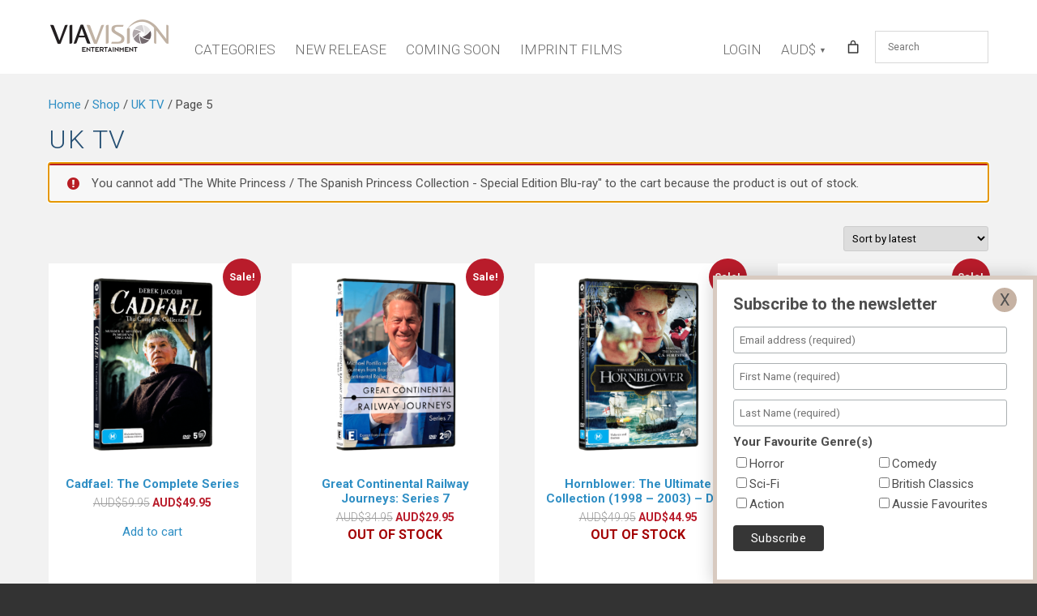

--- FILE ---
content_type: text/html; charset=UTF-8
request_url: https://viavision.com.au/shop/category/uktv/page/5/?add-to-cart=61715
body_size: 22262
content:
<!DOCTYPE html>
<html lang="en-US">
<head>
<meta charset="UTF-8" />
<meta name="viewport" content="width=device-width, initial-scale=1" />
<title>UK TV DVDs and Blu-ray | Via Vision Entertainment</title>
<link rel="profile" href="http://gmpg.org/xfn/11" />
<link rel="pingback" href="https://viavision.com.au/xmlrpc.php" />
<link rel="icon"  type="image/png"  href="/favicon.png">
    
    
<!-- This site is running CAOS for WordPress -->
<meta name='robots' content='max-image-preview:large' />

<!-- Google Tag Manager for WordPress by gtm4wp.com -->
<script data-cfasync="false" data-pagespeed-no-defer>
	var gtm4wp_datalayer_name = "dataLayer";
	var dataLayer = dataLayer || [];
	const gtm4wp_use_sku_instead = false;
	const gtm4wp_currency = 'AUD';
	const gtm4wp_product_per_impression = 10;
	const gtm4wp_clear_ecommerce = false;
</script>
<!-- End Google Tag Manager for WordPress by gtm4wp.com --><link rel='dns-prefetch' href='//h.online-metrix.net' />
<link rel='dns-prefetch' href='//fonts.googleapis.com' />
<link rel='dns-prefetch' href='//hb.wpmucdn.com' />
<link rel='preconnect' href='//www.google-analytics.com' />
<link href='//hb.wpmucdn.com' rel='preconnect' />
<link href='http://fonts.googleapis.com' rel='preconnect' />
<link href='//fonts.gstatic.com' crossorigin='' rel='preconnect' />
<link rel="alternate" type="application/rss+xml" title="Via Vision &raquo; Feed" href="https://viavision.com.au/feed/" />
<link rel="alternate" type="application/rss+xml" title="Via Vision &raquo; Comments Feed" href="https://viavision.com.au/comments/feed/" />
<link rel="alternate" type="application/rss+xml" title="Via Vision &raquo; UK TV Category Feed" href="https://viavision.com.au/shop/category/uktv/feed/" />
<style id='wp-img-auto-sizes-contain-inline-css' type='text/css'>
img:is([sizes=auto i],[sizes^="auto," i]){contain-intrinsic-size:3000px 1500px}
/*# sourceURL=wp-img-auto-sizes-contain-inline-css */
</style>
<link rel='stylesheet' id='wphb-1-css' href='https://hb.wpmucdn.com/viavision.com.au/6c5fb734-c62c-45a6-b865-71c140101706.css' type='text/css' media='all' />
<link rel='stylesheet' id='wp-block-library-css' href='https://hb.wpmucdn.com/viavision.com.au/0028ed32-bd63-4ea5-87a9-12e5b0595750.css' type='text/css' media='all' />
<link rel='stylesheet' id='wc-blocks-style-css' href='https://hb.wpmucdn.com/viavision.com.au/2ae311a8-e434-4b82-bdaa-b878506e34af.css' type='text/css' media='all' />
<style id='global-styles-inline-css' type='text/css'>
:root{--wp--preset--aspect-ratio--square: 1;--wp--preset--aspect-ratio--4-3: 4/3;--wp--preset--aspect-ratio--3-4: 3/4;--wp--preset--aspect-ratio--3-2: 3/2;--wp--preset--aspect-ratio--2-3: 2/3;--wp--preset--aspect-ratio--16-9: 16/9;--wp--preset--aspect-ratio--9-16: 9/16;--wp--preset--color--black: #000000;--wp--preset--color--cyan-bluish-gray: #abb8c3;--wp--preset--color--white: #ffffff;--wp--preset--color--pale-pink: #f78da7;--wp--preset--color--vivid-red: #cf2e2e;--wp--preset--color--luminous-vivid-orange: #ff6900;--wp--preset--color--luminous-vivid-amber: #fcb900;--wp--preset--color--light-green-cyan: #7bdcb5;--wp--preset--color--vivid-green-cyan: #00d084;--wp--preset--color--pale-cyan-blue: #8ed1fc;--wp--preset--color--vivid-cyan-blue: #0693e3;--wp--preset--color--vivid-purple: #9b51e0;--wp--preset--gradient--vivid-cyan-blue-to-vivid-purple: linear-gradient(135deg,rgb(6,147,227) 0%,rgb(155,81,224) 100%);--wp--preset--gradient--light-green-cyan-to-vivid-green-cyan: linear-gradient(135deg,rgb(122,220,180) 0%,rgb(0,208,130) 100%);--wp--preset--gradient--luminous-vivid-amber-to-luminous-vivid-orange: linear-gradient(135deg,rgb(252,185,0) 0%,rgb(255,105,0) 100%);--wp--preset--gradient--luminous-vivid-orange-to-vivid-red: linear-gradient(135deg,rgb(255,105,0) 0%,rgb(207,46,46) 100%);--wp--preset--gradient--very-light-gray-to-cyan-bluish-gray: linear-gradient(135deg,rgb(238,238,238) 0%,rgb(169,184,195) 100%);--wp--preset--gradient--cool-to-warm-spectrum: linear-gradient(135deg,rgb(74,234,220) 0%,rgb(151,120,209) 20%,rgb(207,42,186) 40%,rgb(238,44,130) 60%,rgb(251,105,98) 80%,rgb(254,248,76) 100%);--wp--preset--gradient--blush-light-purple: linear-gradient(135deg,rgb(255,206,236) 0%,rgb(152,150,240) 100%);--wp--preset--gradient--blush-bordeaux: linear-gradient(135deg,rgb(254,205,165) 0%,rgb(254,45,45) 50%,rgb(107,0,62) 100%);--wp--preset--gradient--luminous-dusk: linear-gradient(135deg,rgb(255,203,112) 0%,rgb(199,81,192) 50%,rgb(65,88,208) 100%);--wp--preset--gradient--pale-ocean: linear-gradient(135deg,rgb(255,245,203) 0%,rgb(182,227,212) 50%,rgb(51,167,181) 100%);--wp--preset--gradient--electric-grass: linear-gradient(135deg,rgb(202,248,128) 0%,rgb(113,206,126) 100%);--wp--preset--gradient--midnight: linear-gradient(135deg,rgb(2,3,129) 0%,rgb(40,116,252) 100%);--wp--preset--font-size--small: 13px;--wp--preset--font-size--medium: 20px;--wp--preset--font-size--large: 36px;--wp--preset--font-size--x-large: 42px;--wp--preset--font-family--inter: "Inter", sans-serif;--wp--preset--font-family--cardo: Cardo;--wp--preset--spacing--20: 0.44rem;--wp--preset--spacing--30: 0.67rem;--wp--preset--spacing--40: 1rem;--wp--preset--spacing--50: 1.5rem;--wp--preset--spacing--60: 2.25rem;--wp--preset--spacing--70: 3.38rem;--wp--preset--spacing--80: 5.06rem;--wp--preset--shadow--natural: 6px 6px 9px rgba(0, 0, 0, 0.2);--wp--preset--shadow--deep: 12px 12px 50px rgba(0, 0, 0, 0.4);--wp--preset--shadow--sharp: 6px 6px 0px rgba(0, 0, 0, 0.2);--wp--preset--shadow--outlined: 6px 6px 0px -3px rgb(255, 255, 255), 6px 6px rgb(0, 0, 0);--wp--preset--shadow--crisp: 6px 6px 0px rgb(0, 0, 0);}:where(.is-layout-flex){gap: 0.5em;}:where(.is-layout-grid){gap: 0.5em;}body .is-layout-flex{display: flex;}.is-layout-flex{flex-wrap: wrap;align-items: center;}.is-layout-flex > :is(*, div){margin: 0;}body .is-layout-grid{display: grid;}.is-layout-grid > :is(*, div){margin: 0;}:where(.wp-block-columns.is-layout-flex){gap: 2em;}:where(.wp-block-columns.is-layout-grid){gap: 2em;}:where(.wp-block-post-template.is-layout-flex){gap: 1.25em;}:where(.wp-block-post-template.is-layout-grid){gap: 1.25em;}.has-black-color{color: var(--wp--preset--color--black) !important;}.has-cyan-bluish-gray-color{color: var(--wp--preset--color--cyan-bluish-gray) !important;}.has-white-color{color: var(--wp--preset--color--white) !important;}.has-pale-pink-color{color: var(--wp--preset--color--pale-pink) !important;}.has-vivid-red-color{color: var(--wp--preset--color--vivid-red) !important;}.has-luminous-vivid-orange-color{color: var(--wp--preset--color--luminous-vivid-orange) !important;}.has-luminous-vivid-amber-color{color: var(--wp--preset--color--luminous-vivid-amber) !important;}.has-light-green-cyan-color{color: var(--wp--preset--color--light-green-cyan) !important;}.has-vivid-green-cyan-color{color: var(--wp--preset--color--vivid-green-cyan) !important;}.has-pale-cyan-blue-color{color: var(--wp--preset--color--pale-cyan-blue) !important;}.has-vivid-cyan-blue-color{color: var(--wp--preset--color--vivid-cyan-blue) !important;}.has-vivid-purple-color{color: var(--wp--preset--color--vivid-purple) !important;}.has-black-background-color{background-color: var(--wp--preset--color--black) !important;}.has-cyan-bluish-gray-background-color{background-color: var(--wp--preset--color--cyan-bluish-gray) !important;}.has-white-background-color{background-color: var(--wp--preset--color--white) !important;}.has-pale-pink-background-color{background-color: var(--wp--preset--color--pale-pink) !important;}.has-vivid-red-background-color{background-color: var(--wp--preset--color--vivid-red) !important;}.has-luminous-vivid-orange-background-color{background-color: var(--wp--preset--color--luminous-vivid-orange) !important;}.has-luminous-vivid-amber-background-color{background-color: var(--wp--preset--color--luminous-vivid-amber) !important;}.has-light-green-cyan-background-color{background-color: var(--wp--preset--color--light-green-cyan) !important;}.has-vivid-green-cyan-background-color{background-color: var(--wp--preset--color--vivid-green-cyan) !important;}.has-pale-cyan-blue-background-color{background-color: var(--wp--preset--color--pale-cyan-blue) !important;}.has-vivid-cyan-blue-background-color{background-color: var(--wp--preset--color--vivid-cyan-blue) !important;}.has-vivid-purple-background-color{background-color: var(--wp--preset--color--vivid-purple) !important;}.has-black-border-color{border-color: var(--wp--preset--color--black) !important;}.has-cyan-bluish-gray-border-color{border-color: var(--wp--preset--color--cyan-bluish-gray) !important;}.has-white-border-color{border-color: var(--wp--preset--color--white) !important;}.has-pale-pink-border-color{border-color: var(--wp--preset--color--pale-pink) !important;}.has-vivid-red-border-color{border-color: var(--wp--preset--color--vivid-red) !important;}.has-luminous-vivid-orange-border-color{border-color: var(--wp--preset--color--luminous-vivid-orange) !important;}.has-luminous-vivid-amber-border-color{border-color: var(--wp--preset--color--luminous-vivid-amber) !important;}.has-light-green-cyan-border-color{border-color: var(--wp--preset--color--light-green-cyan) !important;}.has-vivid-green-cyan-border-color{border-color: var(--wp--preset--color--vivid-green-cyan) !important;}.has-pale-cyan-blue-border-color{border-color: var(--wp--preset--color--pale-cyan-blue) !important;}.has-vivid-cyan-blue-border-color{border-color: var(--wp--preset--color--vivid-cyan-blue) !important;}.has-vivid-purple-border-color{border-color: var(--wp--preset--color--vivid-purple) !important;}.has-vivid-cyan-blue-to-vivid-purple-gradient-background{background: var(--wp--preset--gradient--vivid-cyan-blue-to-vivid-purple) !important;}.has-light-green-cyan-to-vivid-green-cyan-gradient-background{background: var(--wp--preset--gradient--light-green-cyan-to-vivid-green-cyan) !important;}.has-luminous-vivid-amber-to-luminous-vivid-orange-gradient-background{background: var(--wp--preset--gradient--luminous-vivid-amber-to-luminous-vivid-orange) !important;}.has-luminous-vivid-orange-to-vivid-red-gradient-background{background: var(--wp--preset--gradient--luminous-vivid-orange-to-vivid-red) !important;}.has-very-light-gray-to-cyan-bluish-gray-gradient-background{background: var(--wp--preset--gradient--very-light-gray-to-cyan-bluish-gray) !important;}.has-cool-to-warm-spectrum-gradient-background{background: var(--wp--preset--gradient--cool-to-warm-spectrum) !important;}.has-blush-light-purple-gradient-background{background: var(--wp--preset--gradient--blush-light-purple) !important;}.has-blush-bordeaux-gradient-background{background: var(--wp--preset--gradient--blush-bordeaux) !important;}.has-luminous-dusk-gradient-background{background: var(--wp--preset--gradient--luminous-dusk) !important;}.has-pale-ocean-gradient-background{background: var(--wp--preset--gradient--pale-ocean) !important;}.has-electric-grass-gradient-background{background: var(--wp--preset--gradient--electric-grass) !important;}.has-midnight-gradient-background{background: var(--wp--preset--gradient--midnight) !important;}.has-small-font-size{font-size: var(--wp--preset--font-size--small) !important;}.has-medium-font-size{font-size: var(--wp--preset--font-size--medium) !important;}.has-large-font-size{font-size: var(--wp--preset--font-size--large) !important;}.has-x-large-font-size{font-size: var(--wp--preset--font-size--x-large) !important;}
/*# sourceURL=global-styles-inline-css */
</style>

<style id='classic-theme-styles-inline-css' type='text/css'>
/*! This file is auto-generated */
.wp-block-button__link{color:#fff;background-color:#32373c;border-radius:9999px;box-shadow:none;text-decoration:none;padding:calc(.667em + 2px) calc(1.333em + 2px);font-size:1.125em}.wp-block-file__button{background:#32373c;color:#fff;text-decoration:none}
/*# sourceURL=/wp-includes/css/classic-themes.min.css */
</style>
<link rel='stylesheet' id='currency_converter_styles-css' href='https://hb.wpmucdn.com/viavision.com.au/0cda8422-c11c-4252-879f-0d1452d839ca.css' type='text/css' media='all' />
<link rel='stylesheet' id='woocommerce-layout-css' href='https://hb.wpmucdn.com/viavision.com.au/4edb5985-5d70-4d29-8096-943ea3036d90.css' type='text/css' media='all' />
<link rel='stylesheet' id='woocommerce-smallscreen-css' href='https://hb.wpmucdn.com/viavision.com.au/f0c73dd4-7c0c-4a71-ae48-c755b8ab39d7.css' type='text/css' media='only screen and (max-width: 768px)' />
<link rel='stylesheet' id='woocommerce-general-css' href='https://hb.wpmucdn.com/viavision.com.au/03095e8e-08bb-404f-894f-c54cb7d9c6d9.css' type='text/css' media='all' />
<style id='woocommerce-inline-inline-css' type='text/css'>
.woocommerce form .form-row .required { visibility: visible; }
/*# sourceURL=woocommerce-inline-inline-css */
</style>
<link rel='stylesheet' id='aws-pro-style-css' href='https://hb.wpmucdn.com/viavision.com.au/8270bd9d-ef30-4060-9a5b-681474f85f5c.css' type='text/css' media='all' />
<link rel='stylesheet' id='brands-styles-css' href='https://hb.wpmucdn.com/viavision.com.au/22e901df-e338-4a3e-b4d3-bf0ab8fcc78f.css' type='text/css' media='all' />
<link rel='stylesheet' id='vivvy-fonts-css' href='https://fonts.googleapis.com/css?family=Roboto:300,400,500,700&#038;display=swap' type='text/css' media='all' />
<link rel='stylesheet' id='viav-style-css' href='https://hb.wpmucdn.com/viavision.com.au/821eaf93-e293-43a7-ade7-72e937360a4b.css' type='text/css' media='all' />
<link rel='stylesheet' id='wphb-2-css' href='https://hb.wpmucdn.com/viavision.com.au/39247f96-3ac4-4a78-b8d0-d85ead61e815.css' type='text/css' media='all' />
<link rel='stylesheet' id='wc-pb-checkout-blocks-css' href='https://hb.wpmucdn.com/viavision.com.au/83350c8e-76bb-4da1-a7e1-bd55f40fa4ba.css' type='text/css' media='all' />
<link rel='stylesheet' id='woo_discount_pro_style-css' href='https://hb.wpmucdn.com/viavision.com.au/5bae10c6-f4dc-40b7-a7e9-d3ab84274ade.css' type='text/css' media='all' />
<link rel='stylesheet' id='wc-bundle-style-css' href='https://hb.wpmucdn.com/viavision.com.au/04d9d71c-3a09-4e5b-a9de-168ff48f0e67.css' type='text/css' media='all' />
<script src="https://hb.wpmucdn.com/viavision.com.au/95e07807-6dd9-4827-a8d8-03e664b897bb.js" id="jquery-core-js"></script>
<script src="https://hb.wpmucdn.com/viavision.com.au/703d1d10-c2de-4d2c-9260-18d6f6cd0c1d.js" id="jquery-migrate-js"></script>
<script src="https://hb.wpmucdn.com/viavision.com.au/61b73d91-6061-44a6-b99f-26b103cab738.js" id="jquery-cookie-js"></script>
<script src="https://hb.wpmucdn.com/viavision.com.au/6ecd62e7-bb8c-4fc0-ae39-76237011d206.js" id="jquery-blockui-js"></script>
<script id="wc-add-to-cart-js-extra">
var wc_add_to_cart_params = {"ajax_url":"/wp-admin/admin-ajax.php","wc_ajax_url":"/?wc-ajax=%%endpoint%%","i18n_view_cart":"View cart","cart_url":"https://viavision.com.au/cart/","is_cart":"","cart_redirect_after_add":"no"};
//# sourceURL=wc-add-to-cart-js-extra
</script>
<script src="https://hb.wpmucdn.com/viavision.com.au/c2d267cf-d4b5-4b06-b91c-60b256ff652f.js" id="wc-add-to-cart-js"></script>
<script src="https://hb.wpmucdn.com/viavision.com.au/d75aa11c-750b-4fb3-83c2-79c2e3dc0508.js" id="js-cookie-js"></script>
<script id="woocommerce-js-extra">
var woocommerce_params = {"ajax_url":"/wp-admin/admin-ajax.php","wc_ajax_url":"/?wc-ajax=%%endpoint%%"};
//# sourceURL=woocommerce-js-extra
</script>
<script src="https://hb.wpmucdn.com/viavision.com.au/9d9a6c81-608c-4478-b8d3-602b94353b15.js" id="woocommerce-js"></script>
<script src="https://hb.wpmucdn.com/viavision.com.au/d1bf4e03-bf5e-4ffa-be5e-b27cca679695.js" id="jquery-payment-js"></script>
<script src="https://h.online-metrix.net/fp/tags.js?org_id=k8vif92e&amp;session_id=nab3447044300012c6159f5-76f7-4da9-bc5a-ab7b69ef3742&amp;ver=2.9.4" id="wc-cybersource-device-data-js"></script>
<script data-cfasync="false" async src="https://hb.wpmucdn.com/viavision.com.au/6591f5f5-b719-4c87-9397-a2ad857138b3.js" id="caos-gtag-js"></script>
<script data-cfasync="false" id="caos-gtag-js-after">
window.dataLayer = window.dataLayer || [];

    function gtag() {
        dataLayer.push(arguments);
    }

    gtag('js', new Date());
    gtag('config', 'G-G48MHS0M7M', {"cookie_domain":"viavision.com.au","cookie_flags":"samesite=none;secure","allow_google_signals":true});
//# sourceURL=caos-gtag-js-after
</script>
<!-- Google Analytics Code Snippet By Advanced WC Analytics (AWCA) --> <script async src="https://www.googletagmanager.com/gtag/js?id=G-B9QY4V20EK"></script>
		<script>
		  window.dataLayer = window.dataLayer || [];
		  function gtag(){dataLayer.push(arguments);}
		  gtag('js', new Date());gtag('config', 'G-B9QY4V20EK');</script> <!-- end of Google Analytics Code Snippet by Advanced WC Analytics (AWCA) --><link rel="https://api.w.org/" href="https://viavision.com.au/wp-json/" /><link rel="alternate" title="JSON" type="application/json" href="https://viavision.com.au/wp-json/wp/v2/product_cat/3519" /><link rel="EditURI" type="application/rsd+xml" title="RSD" href="https://viavision.com.au/xmlrpc.php?rsd" />

<!-- This website runs the Product Feed ELITE for WooCommerce by AdTribes.io plugin -->

<!-- Google Tag Manager for WordPress by gtm4wp.com -->
<!-- GTM Container placement set to automatic -->
<script data-cfasync="false" data-pagespeed-no-defer type="text/javascript">
	var dataLayer_content = {"pagePostType":"product","pagePostType2":"tax-product","pageCategory":[],"cartContent":{"totals":{"applied_coupons":[],"discount_total":0,"subtotal":0,"total":0},"items":[]}};
	dataLayer.push( dataLayer_content );
</script>
<script data-cfasync="false">
(function(w,d,s,l,i){w[l]=w[l]||[];w[l].push({'gtm.start':
new Date().getTime(),event:'gtm.js'});var f=d.getElementsByTagName(s)[0],
j=d.createElement(s),dl=l!='dataLayer'?'&l='+l:'';j.async=true;j.src=
'//www.googletagmanager.com/gtm.js?id='+i+dl;f.parentNode.insertBefore(j,f);
})(window,document,'script','dataLayer','GTM-TFM7WMV8');
</script>
<!-- End Google Tag Manager for WordPress by gtm4wp.com -->		<script>
			document.documentElement.className = document.documentElement.className.replace('no-js', 'js');
		</script>
				<style>
			.no-js img.lazyload {
				display: none;
			}

			figure.wp-block-image img.lazyloading {
				min-width: 150px;
			}

						.lazyload, .lazyloading {
				opacity: 0;
			}

			.lazyloaded {
				opacity: 1;
				transition: opacity 400ms;
				transition-delay: 0ms;
			}

					</style>
			<noscript><style>.woocommerce-product-gallery{ opacity: 1 !important; }</style></noscript>
	
<!-- Meta Pixel Code -->
<script type='text/javascript'>
!function(f,b,e,v,n,t,s){if(f.fbq)return;n=f.fbq=function(){n.callMethod?
n.callMethod.apply(n,arguments):n.queue.push(arguments)};if(!f._fbq)f._fbq=n;
n.push=n;n.loaded=!0;n.version='2.0';n.queue=[];t=b.createElement(e);t.async=!0;
t.src=v;s=b.getElementsByTagName(e)[0];s.parentNode.insertBefore(t,s)}(window,
document,'script','https://connect.facebook.net/en_US/fbevents.js?v=next');
</script>
<!-- End Meta Pixel Code -->
<script type='text/javascript'>var url = window.location.origin + '?ob=open-bridge';
            fbq('set', 'openbridge', '370688912045582', url);
fbq('init', '370688912045582', {}, {
    "agent": "wordpress-6.9-4.1.4"
})</script><script type='text/javascript'>
    fbq('track', 'PageView', []);
  </script><!-- SEO meta tags powered by SmartCrawl https://wpmudev.com/project/smartcrawl-wordpress-seo/ -->
<link rel="canonical" href="https://viavision.com.au/shop/category/uktv/page/5/" />
<link rel='prev' href='https://viavision.com.au/shop/category/uktv/page/4/' />
<link rel='next' href='https://viavision.com.au/shop/category/uktv/page/6/' />
<meta name="description" content="The best of British drama, comedy, and thrills - yours to own today." />
<script type="application/ld+json">{"@context":"https:\/\/schema.org","@graph":[{"@type":"Organization","@id":"https:\/\/viavision.com.au\/#schema-publishing-organization","url":"https:\/\/viavision.com.au","name":"Via Vision","logo":{"@type":"ImageObject","@id":"https:\/\/viavision.com.au\/#schema-organization-logo","url":"https:\/\/viavision.com.au\/wp-content\/uploads\/via-vision-logo.png","height":60,"width":60}},{"@type":"WebSite","@id":"https:\/\/viavision.com.au\/#schema-website","url":"https:\/\/viavision.com.au","name":"Via Vision","encoding":"UTF-8","potentialAction":{"@type":"SearchAction","target":"https:\/\/viavision.com.au\/search\/{search_term_string}\/","query-input":"required name=search_term_string"},"image":{"@type":"ImageObject","@id":"https:\/\/viavision.com.au\/#schema-site-logo","url":"https:\/\/viavision.com.au\/wp-content\/uploads\/via-vision-logo.png","height":96,"width":300}},{"@type":"CollectionPage","@id":"https:\/\/viavision.com.au\/shop\/category\/uktv\/#schema-webpage","isPartOf":{"@id":"https:\/\/viavision.com.au\/#schema-website"},"publisher":{"@id":"https:\/\/viavision.com.au\/#schema-publishing-organization"},"url":"https:\/\/viavision.com.au\/shop\/category\/uktv\/","mainEntity":{"@type":"ItemList","itemListElement":[{"@type":"ListItem","position":"1","url":"https:\/\/viavision.com.au\/shop\/cadfael-the-complete-series\/"},{"@type":"ListItem","position":"2","url":"https:\/\/viavision.com.au\/shop\/great-continental-railway-journeys-series-7\/"},{"@type":"ListItem","position":"3","url":"https:\/\/viavision.com.au\/shop\/hornblower-the-ultimate-collection\/"},{"@type":"ListItem","position":"4","url":"https:\/\/viavision.com.au\/shop\/touching-evil-the-complete-series\/"},{"@type":"ListItem","position":"5","url":"https:\/\/viavision.com.au\/shop\/the-pyrenees-with-michael-portillo\/"},{"@type":"ListItem","position":"6","url":"https:\/\/viavision.com.au\/shop\/lewis-the-complete-series-2\/"},{"@type":"ListItem","position":"7","url":"https:\/\/viavision.com.au\/shop\/the-chief-the-complete-series\/"},{"@type":"ListItem","position":"8","url":"https:\/\/viavision.com.au\/shop\/portillos-greatest-railway-journeys-series-one\/"},{"@type":"ListItem","position":"9","url":"https:\/\/viavision.com.au\/shop\/night-of-the-fox-the-mini-series\/"},{"@type":"ListItem","position":"10","url":"https:\/\/viavision.com.au\/shop\/sharpe-the-classic-collection-2\/"},{"@type":"ListItem","position":"11","url":"https:\/\/viavision.com.au\/shop\/all-or-nothing-at-all-the-mini-series\/"},{"@type":"ListItem","position":"12","url":"https:\/\/viavision.com.au\/shop\/man-in-a-suitcase-the-complete-series\/"},{"@type":"ListItem","position":"13","url":"https:\/\/viavision.com.au\/shop\/the-avengers-the-cathy-gale-years\/"},{"@type":"ListItem","position":"14","url":"https:\/\/viavision.com.au\/shop\/the-bay-series-one\/"},{"@type":"ListItem","position":"15","url":"https:\/\/viavision.com.au\/shop\/the-secret-service-the-complete-series\/"},{"@type":"ListItem","position":"16","url":"https:\/\/viavision.com.au\/shop\/the-sandbaggers-the-complete-series\/"}]}},{"@type":"BreadcrumbList","@id":"https:\/\/viavision.com.au\/shop\/category\/uktv\/page\/5?paged=5&product_cat=uktv\/#breadcrumb","itemListElement":[{"@type":"ListItem","position":1,"name":"Home","item":"https:\/\/viavision.com.au"},{"@type":"ListItem","position":2,"name":"Shop","item":"https:\/\/viavision.com.au\/shop\/"},{"@type":"ListItem","position":3,"name":"UK TV","item":"https:\/\/viavision.com.au\/shop\/category\/uktv\/"},{"@type":"ListItem","position":4,"name":"Page 5"}]}]}</script>
<meta property="og:type" content="object" />
<meta property="og:url" content="https://viavision.com.au/shop/category/uktv/page/5/" />
<meta property="og:title" content="UK TV DVDs and Blu-ray | Via Vision Entertainment" />
<meta property="og:description" content="The best of British drama, comedy, and thrills - yours to own today." />
<meta name="twitter:card" content="summary" />
<meta name="twitter:site" content="viavisionent" />
<meta name="twitter:title" content="UK TV DVDs and Blu-ray | Via Vision Entertainment" />
<meta name="twitter:description" content="The best of British drama, comedy, and thrills - yours to own today." />
<!-- /SEO -->
			<script  type="text/javascript">
				!function(f,b,e,v,n,t,s){if(f.fbq)return;n=f.fbq=function(){n.callMethod?
					n.callMethod.apply(n,arguments):n.queue.push(arguments)};if(!f._fbq)f._fbq=n;
					n.push=n;n.loaded=!0;n.version='2.0';n.queue=[];t=b.createElement(e);t.async=!0;
					t.src=v;s=b.getElementsByTagName(e)[0];s.parentNode.insertBefore(t,s)}(window,
					document,'script','https://connect.facebook.net/en_US/fbevents.js');
			</script>
			<!-- WooCommerce Facebook Integration Begin -->
			<script  type="text/javascript">

				fbq('init', '370688912045582', {}, {
    "agent": "woocommerce-9.6.3-3.5.4"
});

				document.addEventListener( 'DOMContentLoaded', function() {
					// Insert placeholder for events injected when a product is added to the cart through AJAX.
					document.body.insertAdjacentHTML( 'beforeend', '<div class=\"wc-facebook-pixel-event-placeholder\"></div>' );
				}, false );

			</script>
			<!-- WooCommerce Facebook Integration End -->
			<link rel="modulepreload" href="https://viavision.com.au/wp-content/plugins/advanced-coupons-for-woocommerce-free/dist/common/NoticesPlugin.4b31c3cc.js"  /><link rel="modulepreload" href="https://viavision.com.au/wp-content/plugins/advanced-coupons-for-woocommerce/dist/common/NoticesPlugin.cbb0e416.js" /><link rel="modulepreload" href="https://viavision.com.au/wp-content/plugins/advanced-coupons-for-woocommerce-free/dist/common/NoticesPlugin.4b31c3cc.js"  /><link rel="modulepreload" href="https://viavision.com.au/wp-content/plugins/advanced-coupons-for-woocommerce/dist/common/NoticesPlugin.cbb0e416.js" /><style class='wp-fonts-local' type='text/css'>
@font-face{font-family:Inter;font-style:normal;font-weight:300 900;font-display:fallback;src:url('https://viavision.com.au/wp-content/plugins/woocommerce/assets/fonts/Inter-VariableFont_slnt,wght.woff2') format('woff2');font-stretch:normal;}
@font-face{font-family:Cardo;font-style:normal;font-weight:400;font-display:fallback;src:url('https://viavision.com.au/wp-content/plugins/woocommerce/assets/fonts/cardo_normal_400.woff2') format('woff2');}
</style>

    <!-- Google tag (gtag.js) --> <script async src="https://www.googletagmanager.com/gtag/js?id=AW-11221468920"></script> <script> window.dataLayer = window.dataLayer || []; function gtag(){dataLayer.push(arguments);} gtag('js', new Date()); gtag('config', 'AW-11221468920'); </script> 
<!-- Facebook Pixel Code -->
<script>
!function(f,b,e,v,n,t,s)
{if(f.fbq)return;n=f.fbq=function(){n.callMethod?
n.callMethod.apply(n,arguments):n.queue.push(arguments)};
if(!f._fbq)f._fbq=n;n.push=n;n.loaded=!0;n.version='2.0';
n.queue=[];t=b.createElement(e);t.async=!0;
t.src=v;s=b.getElementsByTagName(e)[0];
s.parentNode.insertBefore(t,s)}(window,document,'script',
'https://connect.facebook.net/en_US/fbevents.js');
fbq('init', '3185144815032066'); 
fbq('track', 'PageView');
</script>
<noscript>
<img height="1" width="1" 
src="https://www.facebook.com/tr?id=3185144815032066&ev=PageView
&noscript=1"/>
</noscript>
<!-- End Facebook Pixel Code -->
<meta name="facebook-domain-verification" content="tjfd7pys8iwosf5uo3482itybphxu2" />
<meta name="p:domain_verify" content="f4559aa4bd6a5b5a84242b174989a364"/>
</head>

<body class="archive paged tax-product_cat term-uktv term-3519 paged-5 wp-theme-vivvy theme-vivvy woocommerce woocommerce-page woocommerce-no-js full-width">

<header id="masthead" class="site-header" role="banner">
    <div class="wrap">
	<div class="logo">
    	<h1 class="site-title">
                    <a href="/" title="Via Via Vision Entertainment" rel="home"><img class="site-logo" src="https://viavision.com.au/wp-content/themes/vivvy/images/via-vision-logo.png" width="150" height="48" alt="Via Via Vision Entertainment"/></a>
        </h1>
	</div>

		<nav id="site-navigation" class="main-navigation" role="navigation">
              
                                     <span class="mobile-currency"><a href="#" id="show-cur-pop-mob"><span id="cur-curency-mob">AUD$</span> <span class="chev">▼</span></a></span>
             
			<h3 class="menu-toggle">
				<span class="bar1"></span>
				<span class="bar2"></span>
				<span class="bar3"></span>
			</h3>
            <a class="assistive-text" href="#content" title="Skip to content">Skip to content</a>
            <div class="mobileNav">
            <h4 class="hideNav">X</h4>
			<div class="menu-main-menu-container"><ul id="menu-main-menu" class="nav-menu"><li id="menu-item-71641" class="hide-on-desktop menu-item menu-item-type-post_type menu-item-object-page menu-item-home menu-item-71641"><a href="https://viavision.com.au/">Home</a></li>
<li id="menu-item-2397" class="menu-item menu-item-type-post_type menu-item-object-page menu-item-has-children menu-item-2397"><a href="https://viavision.com.au/shop/">Categories</a>
<ul class="sub-menu">
	<li id="menu-item-62367" class="menu-item menu-item-type-custom menu-item-object-custom menu-item-62367"><a href="https://viavision.com.au/shop/category/tv/">TV</a></li>
	<li id="menu-item-62368" class="menu-item menu-item-type-custom menu-item-object-custom menu-item-62368"><a href="https://viavision.com.au/shop/category/film/">Film</a></li>
	<li id="menu-item-43276" class="menu-item menu-item-type-custom menu-item-object-custom menu-item-43276"><a href="https://viavision.com.au/shop/category/4K/">4K UHD</a></li>
	<li id="menu-item-2406" class="menu-item menu-item-type-taxonomy menu-item-object-product_cat menu-item-2406"><a href="https://viavision.com.au/shop/category/adventure/">Adventure</a></li>
	<li id="menu-item-4588" class="menu-item menu-item-type-taxonomy menu-item-object-product_cat menu-item-4588"><a href="https://viavision.com.au/shop/category/aussie-favourites/">Aussie Favourites</a></li>
	<li id="menu-item-2407" class="menu-item menu-item-type-taxonomy menu-item-object-product_cat menu-item-2407"><a href="https://viavision.com.au/shop/category/animation/">Animation</a></li>
	<li id="menu-item-2408" class="menu-item menu-item-type-taxonomy menu-item-object-product_cat menu-item-2408"><a href="https://viavision.com.au/shop/category/blu-ray/">Blu-ray</a></li>
	<li id="menu-item-2409" class="menu-item menu-item-type-taxonomy menu-item-object-product_cat menu-item-2409"><a href="https://viavision.com.au/shop/category/classic-hollywood/">Classic Hollywood</a></li>
	<li id="menu-item-2410" class="menu-item menu-item-type-taxonomy menu-item-object-product_cat menu-item-2410"><a href="https://viavision.com.au/shop/category/comedy/">Comedy</a></li>
	<li id="menu-item-2411" class="menu-item menu-item-type-taxonomy menu-item-object-product_cat menu-item-2411"><a href="https://viavision.com.au/shop/category/documentary/">Documentary</a></li>
	<li id="menu-item-2412" class="menu-item menu-item-type-taxonomy menu-item-object-product_cat menu-item-2412"><a href="https://viavision.com.au/shop/category/fantasy/">Fantasy</a></li>
	<li id="menu-item-45710" class="menu-item menu-item-type-custom menu-item-object-custom menu-item-45710"><a href="https://viavision.com.au/shop/category/Hallmark/">Hallmark</a></li>
	<li id="menu-item-2413" class="menu-item menu-item-type-taxonomy menu-item-object-product_cat menu-item-2413"><a href="https://viavision.com.au/shop/category/horror/">Horror</a></li>
	<li id="menu-item-2414" class="menu-item menu-item-type-taxonomy menu-item-object-product_cat menu-item-2414"><a href="https://viavision.com.au/shop/category/imprint-films/">Imprint Films</a></li>
	<li id="menu-item-46975" class="menu-item menu-item-type-custom menu-item-object-custom menu-item-has-children menu-item-46975"><a href="https://viavision.com.au/shop/category/limitededition/">Limited Edition</a>
	<ul class="sub-menu">
		<li id="menu-item-72693" class="menu-item menu-item-type-custom menu-item-object-custom menu-item-72693"><a href="https://viavision.com.au/3d-lenticular-hardcases/">3D Lenticular Hardcases</a></li>
		<li id="menu-item-54620" class="menu-item menu-item-type-custom menu-item-object-custom menu-item-54620"><a href="https://viavision.com.au/shop/category/bundlepacks/">Bundle Packs</a></li>
	</ul>
</li>
	<li id="menu-item-2415" class="menu-item menu-item-type-taxonomy menu-item-object-product_cat menu-item-2415"><a href="https://viavision.com.au/shop/category/music/">Music</a></li>
	<li id="menu-item-2416" class="menu-item menu-item-type-taxonomy menu-item-object-product_cat menu-item-2416"><a href="https://viavision.com.au/shop/category/sci-fi/">Sci-Fi</a></li>
	<li id="menu-item-2417" class="menu-item menu-item-type-taxonomy menu-item-object-product_cat menu-item-2417"><a href="https://viavision.com.au/shop/category/special-interest/">Special Interest</a></li>
	<li id="menu-item-2419" class="menu-item menu-item-type-taxonomy menu-item-object-product_cat menu-item-2419"><a href="https://viavision.com.au/shop/category/sports/">Sports</a></li>
	<li id="menu-item-50341" class="menu-item menu-item-type-custom menu-item-object-custom menu-item-50341"><a href="https://viavision.com.au/shop/category/UKTV/">UK TV</a></li>
	<li id="menu-item-2418" class="menu-item menu-item-type-taxonomy menu-item-object-product_cat menu-item-2418"><a href="https://viavision.com.au/shop/category/western/">Western</a></li>
</ul>
</li>
<li id="menu-item-150619" class="menu-item menu-item-type-custom menu-item-object-custom menu-item-150619"><a href="https://viavision.com.au/shop/category/new-release">New Release</a></li>
<li id="menu-item-60123" class="menu-item menu-item-type-custom menu-item-object-custom menu-item-60123"><a href="https://viavision.com.au/shop/category/pre-order/">Coming Soon</a></li>
<li id="menu-item-39832" class="menu-item menu-item-type-taxonomy menu-item-object-product_cat menu-item-has-children menu-item-39832"><a href="https://viavision.com.au/shop/category/imprint-films/">Imprint Films</a>
<ul class="sub-menu">
	<li id="menu-item-39929" class="menu-item menu-item-type-post_type menu-item-object-page menu-item-39929"><a href="https://viavision.com.au/imprint-films-selling-fast/">Selling Fast</a></li>
	<li id="menu-item-39833" class="menu-item menu-item-type-taxonomy menu-item-object-product_cat menu-item-39833"><a href="https://viavision.com.au/shop/category/imprint-films/bundle-packs/">Bundle Packs</a></li>
	<li id="menu-item-39834" class="menu-item menu-item-type-taxonomy menu-item-object-product_cat menu-item-39834"><a href="https://viavision.com.au/shop/category/imprint-films/hardbox/">Hardbox</a></li>
	<li id="menu-item-56258" class="menu-item menu-item-type-custom menu-item-object-custom menu-item-56258"><a href="https://viavision.com.au/shop/category/imprint-films/imprint-television/">Imprint Television</a></li>
	<li id="menu-item-58496" class="menu-item menu-item-type-custom menu-item-object-custom menu-item-58496"><a href="https://viavision.com.au/shop/category/imprint-films/imprint-asia/">Imprint Asia</a></li>
	<li id="menu-item-65205" class="menu-item menu-item-type-custom menu-item-object-custom menu-item-65205"><a href="https://viavision.com.au/shop/category/imprint-films/imprintstandardeditions/">Standard Editions</a></li>
</ul>
</li>
</ul></div>			<div class="group2">
            <ul class="nav-menu">			   
              			   <li><a href="/my-account/">Login</a> </li>
                
                <li class="currency"><a href="#" id="show-cur-pop"><span id="cur-curency">AUD$</span> <span class="chev">▼</span></a></li>
                 
                          </ul>
		   </div>
          </div>
		</nav><!-- #site-navigation -->
        
        
        <a id="search-btn" href="/search/"><span class="s"></span></a>
        
        <div class="header-cart"><a href="/cart/"> 
                        <svg xmlns="http://www.w3.org/2000/svg" viewBox="0 0 32 32" fill="none" width="24" height="24" color="#343434" class="wc-block-mini-cart__icon" aria-hidden="true" focusable="false"><path fill-rule="evenodd" clip-rule="evenodd" d="M19.5556 12.3333C19.0646 12.3333 18.6667 11.9354 18.6667 11.4444C18.6667 10.7372 18.3857 8.05893 17.8856 7.55883C17.3855 7.05873 16.7073 6.77778 16 6.77778C15.2928 6.77778 14.6145 7.05873 14.1144 7.55883C13.6143 8.05893 13.3333 10.7372 13.3333 11.4444C13.3333 11.9354 12.9354 12.3333 12.4445 12.3333C11.9535 12.3333 11.5556 11.9354 11.5556 11.4444C11.5556 10.2657 12.0238 7.13524 12.8573 6.30175C13.6908 5.46825 14.8213 5 16 5C17.1788 5 18.3092 5.46825 19.1427 6.30175C19.9762 7.13524 20.4445 10.2657 20.4445 11.4444C20.4445 11.9354 20.0465 12.3333 19.5556 12.3333Z" fill="currentColor"></path><path fill-rule="evenodd" clip-rule="evenodd" d="M7.5 12C7.5 11.4477 7.94772 11 8.5 11H23.5C24.0523 11 24.5 11.4477 24.5 12V25.3333C24.5 25.8856 24.0523 26.3333 23.5 26.3333H8.5C7.94772 26.3333 7.5 25.8856 7.5 25.3333V12ZM9.5 13V24.3333H22.5V13H9.5Z" fill="currentColor"></path></svg>
            </a>
            </div>

          
        <div class="currency-widget currency-popup" id="currency-pop" style="display: none">
            <button id="close-currency-pop">X</button>
            <aside id="woocommerce_currency_converter-2" class="widget widget_currency_converter"><h3 class="widget-title">Change Currency</h3><form id="currency_converter" method="post" action="">
	<div>
		<p>Select a different currency for an estimated price conversion. Currency conversions should be used for informational purposes only. All orders are charged in Australian Dollars (AUD).</p>
			<ul class="currency_switcher">
									<li>
						<a href="#" class="default currency-AUD" translate="no" data-currencycode="AUD">
							AUD (AUD$)						</a>
					</li>
										<li>
						<a href="#" class="currency-USD" translate="no" data-currencycode="USD">
							USD (US$)						</a>
					</li>
										<li>
						<a href="#" class="currency-EUR" translate="no" data-currencycode="EUR">
							EUR (&euro;)						</a>
					</li>
										<li>
						<a href="#" class="currency-GBP" translate="no" data-currencycode="GBP">
							GBP (&pound;)						</a>
					</li>
								</ul>
				</div>
</form>
</aside>         </div> 
        <?php// } ?>
</div>
		<div class="search-pop" id="search-pop-overlay">
        <div class="wrap">
            <button id="close-search" class="closeBtn">X</button>
            <div class="aws-container" data-id="1" data-url="/?wc-ajax=aws_action" data-siteurl="https://viavision.com.au" data-lang="" data-show-loader="true" data-show-more="true" data-ajax-search="true" data-show-page="true" data-show-clear="true" data-mobile-screen="false" data-buttons-order="1" data-target-blank="false" data-use-analytics="false" data-min-chars="1" data-filters="" data-init-filter="1" data-timeout="300" data-notfound="Nothing found" data-more="View all results" data-is-mobile="false" data-page-id="3519" data-tax="product_cat" data-sku="SKU: " data-item-added="Item added" data-sale-badge="Sale!" ><form class="aws-search-form" action="https://viavision.com.au/" method="get" role="search" ><div class="aws-wrapper"><label class="aws-search-label" for="696c242dacc06">Search</label><input  type="search" name="s" id="696c242dacc06" value="" class="aws-search-field" placeholder="Search" autocomplete="off" /><input type="hidden" name="post_type" value="product"><input type="hidden" name="type_aws" value="true"><input type="hidden" name="aws_id" value="1"><input type="hidden" name="aws_filter" class="awsFilterHidden" value="1"><div class="aws-search-clear"><span>×</span></div><div class="aws-loader"></div></div></form></div>        </div>
    </div>
</header><!-- #masthead -->

   

<div id="main" class="wrapper"><div id="primary" class="site-content"> <div id="content" role="main"><nav class="woocommerce-breadcrumb" aria-label="Breadcrumb"><a href="https://viavision.com.au">Home</a>&nbsp;&#47;&nbsp;<a href="https://viavision.com.au/shop/">Shop</a>&nbsp;&#47;&nbsp;<a href="https://viavision.com.au/shop/category/uktv/">UK TV</a>&nbsp;&#47;&nbsp;Page 5</nav><header class="woocommerce-products-header">
			<h1 class="woocommerce-products-header__title page-title">UK TV</h1>
	
	</header>
<div class="woocommerce-notices-wrapper">
<ul class="woocommerce-error" role="alert">
			<li>
			You cannot add &quot;The White Princess / The Spanish Princess Collection - Special Edition Blu-ray&quot; to the cart because the product is out of stock.		</li>
	</ul>
</div><form class="woocommerce-ordering" method="get">
	<select name="orderby" class="orderby" aria-label="Shop order">
					<option value="date"  selected='selected'>Sort by latest</option>
					<option value="price" >Sort by price: low to high</option>
					<option value="price-desc" >Sort by price: high to low</option>
			</select>
	<input type="hidden" name="paged" value="1" />
	<input type="hidden" name="add-to-cart" value="61715" /></form>
<ul class="products columns-4">
<li class="product type-product post-70224 status-publish first instock product_cat-drama product_cat-dvd product_cat-new-release product_cat-tv product_cat-uktv product_tag-cadfael product_tag-drama product_tag-dvd product_tag-tv-on-dvd product_tag-uk-drama product_tag-uk-tv product_tag-via-vision has-post-thumbnail sale shipping-taxable purchasable product-type-simple">
	<a href="https://viavision.com.au/shop/cadfael-the-complete-series/" class="woocommerce-LoopProduct-link woocommerce-loop-product__link">
	<span class="onsale">Sale!</span>
	<img width="236" height="315" src="https://viavision.com.au/wp-content/uploads/VVE4235-Cadfael-The-Complete-Series-Dex-3D-236x315.png" class="attachment-woocommerce_thumbnail size-woocommerce_thumbnail" alt="Vve4235 Cadfael The Complete Series Dex 3d" decoding="async" fetchpriority="high" srcset="https://viavision.com.au/wp-content/uploads/VVE4235-Cadfael-The-Complete-Series-Dex-3D-236x315.png 236w, https://viavision.com.au/wp-content/uploads/VVE4235-Cadfael-The-Complete-Series-Dex-3D-299x400.png 299w, https://viavision.com.au/wp-content/uploads/VVE4235-Cadfael-The-Complete-Series-Dex-3D-766x1024.png 766w, https://viavision.com.au/wp-content/uploads/VVE4235-Cadfael-The-Complete-Series-Dex-3D-768x1027.png 768w, https://viavision.com.au/wp-content/uploads/VVE4235-Cadfael-The-Complete-Series-Dex-3D-600x802.png 600w, https://viavision.com.au/wp-content/uploads/VVE4235-Cadfael-The-Complete-Series-Dex-3D.png 888w" sizes="(max-width: 236px) 100vw, 236px" /><h2 class="woocommerce-loop-product__title">Cadfael: The Complete Series</h2>
	<span class="price"><del aria-hidden="true"><span class="woocommerce-Price-amount amount"><bdi><span class="woocommerce-Price-currencySymbol">AUD$</span>59.95</bdi></span></del> <span class="screen-reader-text">Original price was: AUD$59.95.</span><ins aria-hidden="true"><span class="woocommerce-Price-amount amount"><bdi><span class="woocommerce-Price-currencySymbol">AUD$</span>49.95</bdi></span></ins><span class="screen-reader-text">Current price is: AUD$49.95.</span></span>
</a><a href="?add-to-cart=70224"  data-quantity="1" class="button" >Add to cart</a><span class="gtm4wp_productdata" style="display:none; visibility:hidden;" data-gtm4wp_product_data="{&quot;internal_id&quot;:70224,&quot;item_id&quot;:70224,&quot;item_name&quot;:&quot;Cadfael: The Complete Series&quot;,&quot;sku&quot;:&quot;VVE4235&quot;,&quot;price&quot;:49.950000000000003,&quot;stocklevel&quot;:77,&quot;stockstatus&quot;:&quot;instock&quot;,&quot;google_business_vertical&quot;:&quot;retail&quot;,&quot;item_category&quot;:&quot;UK TV&quot;,&quot;id&quot;:70224,&quot;productlink&quot;:&quot;https:\/\/viavision.com.au\/shop\/cadfael-the-complete-series\/&quot;,&quot;item_list_name&quot;:&quot;General Product List&quot;,&quot;index&quot;:65,&quot;product_type&quot;:&quot;simple&quot;,&quot;item_brand&quot;:&quot;&quot;}"></span></li>
<li class="product type-product post-70234 status-publish outofstock product_cat-documentary product_cat-dvd product_cat-new-release product_cat-tv product_cat-uktv product_tag-documentary product_tag-dvd product_tag-great-continental-railway-journeys product_tag-michael-portillo product_tag-tv product_tag-tv-on-dvd product_tag-via-vision has-post-thumbnail sale shipping-taxable purchasable product-type-simple">
	<a href="https://viavision.com.au/shop/great-continental-railway-journeys-series-7/" class="woocommerce-LoopProduct-link woocommerce-loop-product__link">
	<span class="onsale">Sale!</span>
	<img width="236" height="315" data-src="https://viavision.com.au/wp-content/uploads/VVE4239-Great-Continental-Railway-Journey-S7-3D-236x315.png" class="attachment-woocommerce_thumbnail size-woocommerce_thumbnail lazyload" alt="Vve4239 Great Continental Railway Journey S7 3d" decoding="async" data-srcset="https://viavision.com.au/wp-content/uploads/VVE4239-Great-Continental-Railway-Journey-S7-3D-236x315.png 236w, https://viavision.com.au/wp-content/uploads/VVE4239-Great-Continental-Railway-Journey-S7-3D-299x400.png 299w, https://viavision.com.au/wp-content/uploads/VVE4239-Great-Continental-Railway-Journey-S7-3D-766x1024.png 766w, https://viavision.com.au/wp-content/uploads/VVE4239-Great-Continental-Railway-Journey-S7-3D-768x1027.png 768w, https://viavision.com.au/wp-content/uploads/VVE4239-Great-Continental-Railway-Journey-S7-3D-600x802.png 600w, https://viavision.com.au/wp-content/uploads/VVE4239-Great-Continental-Railway-Journey-S7-3D.png 888w" data-sizes="(max-width: 236px) 100vw, 236px" src="[data-uri]" style="--smush-placeholder-width: 236px; --smush-placeholder-aspect-ratio: 236/315;" /><h2 class="woocommerce-loop-product__title">Great Continental Railway Journeys: Series 7</h2>
	<span class="price"><del aria-hidden="true"><span class="woocommerce-Price-amount amount"><bdi><span class="woocommerce-Price-currencySymbol">AUD$</span>34.95</bdi></span></del> <span class="screen-reader-text">Original price was: AUD$34.95.</span><ins aria-hidden="true"><span class="woocommerce-Price-amount amount"><bdi><span class="woocommerce-Price-currencySymbol">AUD$</span>29.95</bdi></span></ins><span class="screen-reader-text">Current price is: AUD$29.95.</span></span>
<p class="stock out-of-stock">Out of Stock</p></a><span class="gtm4wp_productdata" style="display:none; visibility:hidden;" data-gtm4wp_product_data="{&quot;internal_id&quot;:70234,&quot;item_id&quot;:70234,&quot;item_name&quot;:&quot;Great Continental Railway Journeys: Series 7&quot;,&quot;sku&quot;:&quot;VVE4239&quot;,&quot;price&quot;:29.949999999999999,&quot;stocklevel&quot;:0,&quot;stockstatus&quot;:&quot;outofstock&quot;,&quot;google_business_vertical&quot;:&quot;retail&quot;,&quot;item_category&quot;:&quot;UK TV&quot;,&quot;id&quot;:70234,&quot;productlink&quot;:&quot;https:\/\/viavision.com.au\/shop\/great-continental-railway-journeys-series-7\/&quot;,&quot;item_list_name&quot;:&quot;General Product List&quot;,&quot;index&quot;:66,&quot;product_type&quot;:&quot;simple&quot;,&quot;item_brand&quot;:&quot;&quot;}"></span></li>
<li class="product type-product post-70236 status-publish outofstock product_cat-drama product_cat-dvd product_cat-new-release product_cat-tv product_cat-uktv has-post-thumbnail sale shipping-taxable purchasable product-type-simple">
	<a href="https://viavision.com.au/shop/hornblower-the-ultimate-collection/" class="woocommerce-LoopProduct-link woocommerce-loop-product__link">
	<span class="onsale">Sale!</span>
	<img width="236" height="315" data-src="https://viavision.com.au/wp-content/uploads/VVE4240-Hornblower-The-Ultimate-Collection-DVD-3D-236x315.png" class="attachment-woocommerce_thumbnail size-woocommerce_thumbnail lazyload" alt="Vve4240 Hornblower The Ultimate Collection Dvd 3d" decoding="async" data-srcset="https://viavision.com.au/wp-content/uploads/VVE4240-Hornblower-The-Ultimate-Collection-DVD-3D-236x315.png 236w, https://viavision.com.au/wp-content/uploads/VVE4240-Hornblower-The-Ultimate-Collection-DVD-3D-299x400.png 299w, https://viavision.com.au/wp-content/uploads/VVE4240-Hornblower-The-Ultimate-Collection-DVD-3D-766x1024.png 766w, https://viavision.com.au/wp-content/uploads/VVE4240-Hornblower-The-Ultimate-Collection-DVD-3D-768x1027.png 768w, https://viavision.com.au/wp-content/uploads/VVE4240-Hornblower-The-Ultimate-Collection-DVD-3D-600x802.png 600w, https://viavision.com.au/wp-content/uploads/VVE4240-Hornblower-The-Ultimate-Collection-DVD-3D.png 888w" data-sizes="(max-width: 236px) 100vw, 236px" src="[data-uri]" style="--smush-placeholder-width: 236px; --smush-placeholder-aspect-ratio: 236/315;" /><h2 class="woocommerce-loop-product__title">Hornblower: The Ultimate Collection (1998 &#8211; 2003) &#8211; DVD</h2>
	<span class="price"><del aria-hidden="true"><span class="woocommerce-Price-amount amount"><bdi><span class="woocommerce-Price-currencySymbol">AUD$</span>49.95</bdi></span></del> <span class="screen-reader-text">Original price was: AUD$49.95.</span><ins aria-hidden="true"><span class="woocommerce-Price-amount amount"><bdi><span class="woocommerce-Price-currencySymbol">AUD$</span>44.95</bdi></span></ins><span class="screen-reader-text">Current price is: AUD$44.95.</span></span>
<p class="stock out-of-stock">Out of Stock</p></a><span class="gtm4wp_productdata" style="display:none; visibility:hidden;" data-gtm4wp_product_data="{&quot;internal_id&quot;:70236,&quot;item_id&quot;:70236,&quot;item_name&quot;:&quot;Hornblower: The Ultimate Collection (1998 - 2003) - DVD&quot;,&quot;sku&quot;:&quot;VVE4240&quot;,&quot;price&quot;:44.950000000000003,&quot;stocklevel&quot;:0,&quot;stockstatus&quot;:&quot;outofstock&quot;,&quot;google_business_vertical&quot;:&quot;retail&quot;,&quot;item_category&quot;:&quot;UK TV&quot;,&quot;id&quot;:70236,&quot;productlink&quot;:&quot;https:\/\/viavision.com.au\/shop\/hornblower-the-ultimate-collection\/&quot;,&quot;item_list_name&quot;:&quot;General Product List&quot;,&quot;index&quot;:67,&quot;product_type&quot;:&quot;simple&quot;,&quot;item_brand&quot;:&quot;&quot;}"></span></li>
<li class="product type-product post-70296 status-publish last outofstock product_cat-crime product_cat-drama product_cat-dvd product_cat-new-release product_cat-tv product_cat-uktv product_tag-crime product_tag-drama product_tag-touching-evil product_tag-tv product_tag-tv-on-dvd product_tag-uk-tv product_tag-via-vision has-post-thumbnail sale shipping-taxable purchasable product-type-simple">
	<a href="https://viavision.com.au/shop/touching-evil-the-complete-series/" class="woocommerce-LoopProduct-link woocommerce-loop-product__link">
	<span class="onsale">Sale!</span>
	<img width="236" height="315" data-src="https://viavision.com.au/wp-content/uploads/VVE4261-Touching-Evil-The-Complete-Series-DVD-SLICK-3D-236x315.png" class="attachment-woocommerce_thumbnail size-woocommerce_thumbnail lazyload" alt="Vve4261 Touching Evil The Complete Series Dvd Slick 3d" decoding="async" data-srcset="https://viavision.com.au/wp-content/uploads/VVE4261-Touching-Evil-The-Complete-Series-DVD-SLICK-3D-236x315.png 236w, https://viavision.com.au/wp-content/uploads/VVE4261-Touching-Evil-The-Complete-Series-DVD-SLICK-3D-299x400.png 299w, https://viavision.com.au/wp-content/uploads/VVE4261-Touching-Evil-The-Complete-Series-DVD-SLICK-3D-766x1024.png 766w, https://viavision.com.au/wp-content/uploads/VVE4261-Touching-Evil-The-Complete-Series-DVD-SLICK-3D-768x1027.png 768w, https://viavision.com.au/wp-content/uploads/VVE4261-Touching-Evil-The-Complete-Series-DVD-SLICK-3D-600x802.png 600w, https://viavision.com.au/wp-content/uploads/VVE4261-Touching-Evil-The-Complete-Series-DVD-SLICK-3D.png 888w" data-sizes="(max-width: 236px) 100vw, 236px" src="[data-uri]" style="--smush-placeholder-width: 236px; --smush-placeholder-aspect-ratio: 236/315;" /><h2 class="woocommerce-loop-product__title">Touching Evil: The Complete Series (1997–1999) &#8211; DVD</h2>
	<span class="price"><del aria-hidden="true"><span class="woocommerce-Price-amount amount"><bdi><span class="woocommerce-Price-currencySymbol">AUD$</span>49.95</bdi></span></del> <span class="screen-reader-text">Original price was: AUD$49.95.</span><ins aria-hidden="true"><span class="woocommerce-Price-amount amount"><bdi><span class="woocommerce-Price-currencySymbol">AUD$</span>44.95</bdi></span></ins><span class="screen-reader-text">Current price is: AUD$44.95.</span></span>
<p class="stock out-of-stock">Out of Stock</p></a><span class="gtm4wp_productdata" style="display:none; visibility:hidden;" data-gtm4wp_product_data="{&quot;internal_id&quot;:70296,&quot;item_id&quot;:70296,&quot;item_name&quot;:&quot;Touching Evil: The Complete Series (1997\u20131999) - DVD&quot;,&quot;sku&quot;:&quot;VVE4261&quot;,&quot;price&quot;:44.950000000000003,&quot;stocklevel&quot;:0,&quot;stockstatus&quot;:&quot;outofstock&quot;,&quot;google_business_vertical&quot;:&quot;retail&quot;,&quot;item_category&quot;:&quot;UK TV&quot;,&quot;id&quot;:70296,&quot;productlink&quot;:&quot;https:\/\/viavision.com.au\/shop\/touching-evil-the-complete-series\/&quot;,&quot;item_list_name&quot;:&quot;General Product List&quot;,&quot;index&quot;:68,&quot;product_type&quot;:&quot;simple&quot;,&quot;item_brand&quot;:&quot;&quot;}"></span></li>
<li class="product type-product post-70292 status-publish first outofstock product_cat-2025-black-friday-80-off-clearance product_cat-documentary product_cat-dvd product_cat-new-release product_cat-tv product_cat-uktv product_tag-documentary product_tag-dvd product_tag-michael-portillo product_tag-the-pyrenees product_tag-tv product_tag-tv-on-dvd product_tag-uk-tv product_tag-via-vision has-post-thumbnail sale shipping-taxable purchasable product-type-simple">
	<a href="https://viavision.com.au/shop/the-pyrenees-with-michael-portillo/" class="woocommerce-LoopProduct-link woocommerce-loop-product__link">
	<span class="onsale">Sale!</span>
	<img width="236" height="315" data-src="https://viavision.com.au/wp-content/uploads/VVE4166-The-Pyrenees-with-M.-Portillo-3D-236x315.png" class="attachment-woocommerce_thumbnail size-woocommerce_thumbnail lazyload" alt="Vve4166 The Pyrenees With M. Portillo 3d" decoding="async" data-srcset="https://viavision.com.au/wp-content/uploads/VVE4166-The-Pyrenees-with-M.-Portillo-3D-236x315.png 236w, https://viavision.com.au/wp-content/uploads/VVE4166-The-Pyrenees-with-M.-Portillo-3D-299x400.png 299w, https://viavision.com.au/wp-content/uploads/VVE4166-The-Pyrenees-with-M.-Portillo-3D-766x1024.png 766w, https://viavision.com.au/wp-content/uploads/VVE4166-The-Pyrenees-with-M.-Portillo-3D-768x1027.png 768w, https://viavision.com.au/wp-content/uploads/VVE4166-The-Pyrenees-with-M.-Portillo-3D-600x802.png 600w, https://viavision.com.au/wp-content/uploads/VVE4166-The-Pyrenees-with-M.-Portillo-3D.png 888w" data-sizes="(max-width: 236px) 100vw, 236px" src="[data-uri]" style="--smush-placeholder-width: 236px; --smush-placeholder-aspect-ratio: 236/315;" /><h2 class="woocommerce-loop-product__title">The Pyrenees with Michael Portillo</h2>
	<span class="price"><del aria-hidden="true"><span class="woocommerce-Price-amount amount"><bdi><span class="woocommerce-Price-currencySymbol">AUD$</span>29.95</bdi></span></del> <span class="screen-reader-text">Original price was: AUD$29.95.</span><ins aria-hidden="true"><span class="woocommerce-Price-amount amount"><bdi><span class="woocommerce-Price-currencySymbol">AUD$</span>24.95</bdi></span></ins><span class="screen-reader-text">Current price is: AUD$24.95.</span></span>
<p class="stock out-of-stock">Out of Stock</p></a><span class="gtm4wp_productdata" style="display:none; visibility:hidden;" data-gtm4wp_product_data="{&quot;internal_id&quot;:70292,&quot;item_id&quot;:70292,&quot;item_name&quot;:&quot;The Pyrenees with Michael Portillo&quot;,&quot;sku&quot;:&quot;VVE4166&quot;,&quot;price&quot;:24.949999999999999,&quot;stocklevel&quot;:null,&quot;stockstatus&quot;:&quot;outofstock&quot;,&quot;google_business_vertical&quot;:&quot;retail&quot;,&quot;item_category&quot;:&quot;2025 Black Friday - 80% Off Clearance&quot;,&quot;id&quot;:70292,&quot;productlink&quot;:&quot;https:\/\/viavision.com.au\/shop\/the-pyrenees-with-michael-portillo\/&quot;,&quot;item_list_name&quot;:&quot;General Product List&quot;,&quot;index&quot;:69,&quot;product_type&quot;:&quot;simple&quot;,&quot;item_brand&quot;:&quot;&quot;}"></span></li>
<li class="product type-product post-70242 status-publish instock product_cat-drama product_cat-dvd product_cat-new-release product_cat-tv product_cat-uktv product_tag-drama product_tag-dvd product_tag-lewis-uk-tv product_tag-tv product_tag-tv-on-dvd product_tag-uk-drama product_tag-via-vision has-post-thumbnail sale shipping-taxable purchasable product-type-simple">
	<a href="https://viavision.com.au/shop/lewis-the-complete-series-2/" class="woocommerce-LoopProduct-link woocommerce-loop-product__link">
	<span class="onsale">Sale!</span>
	<img width="236" height="268" data-src="https://viavision.com.au/wp-content/uploads/VVE2793_Lewis_Complete_DVDSlipcase_Packshot_3D-1-236x268.png" class="attachment-woocommerce_thumbnail size-woocommerce_thumbnail lazyload" alt="Vve2793 Lewis Complete Dvdslipcase Packshot 3d" decoding="async" data-srcset="https://viavision.com.au/wp-content/uploads/VVE2793_Lewis_Complete_DVDSlipcase_Packshot_3D-1-236x268.png 236w, https://viavision.com.au/wp-content/uploads/VVE2793_Lewis_Complete_DVDSlipcase_Packshot_3D-1-353x400.png 353w, https://viavision.com.au/wp-content/uploads/VVE2793_Lewis_Complete_DVDSlipcase_Packshot_3D-1-903x1024.png 903w, https://viavision.com.au/wp-content/uploads/VVE2793_Lewis_Complete_DVDSlipcase_Packshot_3D-1-768x871.png 768w, https://viavision.com.au/wp-content/uploads/VVE2793_Lewis_Complete_DVDSlipcase_Packshot_3D-1-600x680.png 600w, https://viavision.com.au/wp-content/uploads/VVE2793_Lewis_Complete_DVDSlipcase_Packshot_3D-1.png 1047w" data-sizes="(max-width: 236px) 100vw, 236px" src="[data-uri]" style="--smush-placeholder-width: 236px; --smush-placeholder-aspect-ratio: 236/268;" /><h2 class="woocommerce-loop-product__title">Lewis: The Complete Series</h2>
	<span class="price"><del aria-hidden="true"><span class="woocommerce-Price-amount amount"><bdi><span class="woocommerce-Price-currencySymbol">AUD$</span>129.95</bdi></span></del> <span class="screen-reader-text">Original price was: AUD$129.95.</span><ins aria-hidden="true"><span class="woocommerce-Price-amount amount"><bdi><span class="woocommerce-Price-currencySymbol">AUD$</span>119.95</bdi></span></ins><span class="screen-reader-text">Current price is: AUD$119.95.</span></span>
</a><a href="?add-to-cart=70242"  data-quantity="1" class="button" >Add to cart</a><span class="gtm4wp_productdata" style="display:none; visibility:hidden;" data-gtm4wp_product_data="{&quot;internal_id&quot;:70242,&quot;item_id&quot;:70242,&quot;item_name&quot;:&quot;Lewis: The Complete Series&quot;,&quot;sku&quot;:&quot;VVE4243&quot;,&quot;price&quot;:119.95,&quot;stocklevel&quot;:13,&quot;stockstatus&quot;:&quot;instock&quot;,&quot;google_business_vertical&quot;:&quot;retail&quot;,&quot;item_category&quot;:&quot;UK TV&quot;,&quot;id&quot;:70242,&quot;productlink&quot;:&quot;https:\/\/viavision.com.au\/shop\/lewis-the-complete-series-2\/&quot;,&quot;item_list_name&quot;:&quot;General Product List&quot;,&quot;index&quot;:70,&quot;product_type&quot;:&quot;simple&quot;,&quot;item_brand&quot;:&quot;&quot;}"></span></li>
<li class="product type-product post-70264 status-publish instock product_cat-drama product_cat-dvd product_cat-new-release product_cat-tv product_cat-uktv product_tag-drama product_tag-dvd product_tag-the-chief product_tag-tv product_tag-tv-on-dvd product_tag-uk-drama product_tag-uk-tv product_tag-via-vision has-post-thumbnail sale shipping-taxable purchasable product-type-simple">
	<a href="https://viavision.com.au/shop/the-chief-the-complete-series/" class="woocommerce-LoopProduct-link woocommerce-loop-product__link">
	<span class="onsale">Sale!</span>
	<img width="236" height="304" data-src="https://viavision.com.au/wp-content/uploads/VVE3973-The-Chief-Complete-Series-3D-236x304.png" class="attachment-woocommerce_thumbnail size-woocommerce_thumbnail lazyload" alt="Vve3973 The Chief Complete Series 3d" decoding="async" data-srcset="https://viavision.com.au/wp-content/uploads/VVE3973-The-Chief-Complete-Series-3D-236x304.png 236w, https://viavision.com.au/wp-content/uploads/VVE3973-The-Chief-Complete-Series-3D-310x400.png 310w, https://viavision.com.au/wp-content/uploads/VVE3973-The-Chief-Complete-Series-3D-794x1024.png 794w, https://viavision.com.au/wp-content/uploads/VVE3973-The-Chief-Complete-Series-3D-768x991.png 768w, https://viavision.com.au/wp-content/uploads/VVE3973-The-Chief-Complete-Series-3D-600x774.png 600w, https://viavision.com.au/wp-content/uploads/VVE3973-The-Chief-Complete-Series-3D.png 920w" data-sizes="(max-width: 236px) 100vw, 236px" src="[data-uri]" style="--smush-placeholder-width: 236px; --smush-placeholder-aspect-ratio: 236/304;" /><h2 class="woocommerce-loop-product__title">The Chief: The Complete Series</h2>
	<span class="price"><del aria-hidden="true"><span class="woocommerce-Price-amount amount"><bdi><span class="woocommerce-Price-currencySymbol">AUD$</span>119.95</bdi></span></del> <span class="screen-reader-text">Original price was: AUD$119.95.</span><ins aria-hidden="true"><span class="woocommerce-Price-amount amount"><bdi><span class="woocommerce-Price-currencySymbol">AUD$</span>109.95</bdi></span></ins><span class="screen-reader-text">Current price is: AUD$109.95.</span></span>
</a><a href="?add-to-cart=70264"  data-quantity="1" class="button" >Add to cart</a><span class="gtm4wp_productdata" style="display:none; visibility:hidden;" data-gtm4wp_product_data="{&quot;internal_id&quot;:70264,&quot;item_id&quot;:70264,&quot;item_name&quot;:&quot;The Chief: The Complete Series&quot;,&quot;sku&quot;:&quot;VVE3973&quot;,&quot;price&quot;:109.95,&quot;stocklevel&quot;:187,&quot;stockstatus&quot;:&quot;instock&quot;,&quot;google_business_vertical&quot;:&quot;retail&quot;,&quot;item_category&quot;:&quot;UK TV&quot;,&quot;id&quot;:70264,&quot;productlink&quot;:&quot;https:\/\/viavision.com.au\/shop\/the-chief-the-complete-series\/&quot;,&quot;item_list_name&quot;:&quot;General Product List&quot;,&quot;index&quot;:71,&quot;product_type&quot;:&quot;simple&quot;,&quot;item_brand&quot;:&quot;&quot;}"></span></li>
<li class="product type-product post-68925 status-publish last instock product_cat-2025-black-friday-50-off-clearance product_cat-documentary product_cat-dvd product_cat-new-release product_cat-special-interest product_cat-tv product_cat-uktv product_tag-documentary product_tag-dvd product_tag-greatest-railway-journeys product_tag-michael-portillo product_tag-special-interest product_tag-tv product_tag-uk-tv product_tag-via-vision has-post-thumbnail sale shipping-taxable purchasable product-type-simple">
	<a href="https://viavision.com.au/shop/portillos-greatest-railway-journeys-series-one/" class="woocommerce-LoopProduct-link woocommerce-loop-product__link">
	<span class="onsale">Sale!</span>
	<img width="236" height="315" data-src="https://viavision.com.au/wp-content/uploads/VVE4203-Portillos-Greatest-Railway-Journeys-S1-3D-236x315.png" class="attachment-woocommerce_thumbnail size-woocommerce_thumbnail lazyload" alt="Vve4203 Portillo&#039;s Greatest Railway Journeys S1 3d" decoding="async" data-srcset="https://viavision.com.au/wp-content/uploads/VVE4203-Portillos-Greatest-Railway-Journeys-S1-3D-236x315.png 236w, https://viavision.com.au/wp-content/uploads/VVE4203-Portillos-Greatest-Railway-Journeys-S1-3D-299x400.png 299w, https://viavision.com.au/wp-content/uploads/VVE4203-Portillos-Greatest-Railway-Journeys-S1-3D-766x1024.png 766w, https://viavision.com.au/wp-content/uploads/VVE4203-Portillos-Greatest-Railway-Journeys-S1-3D-768x1027.png 768w, https://viavision.com.au/wp-content/uploads/VVE4203-Portillos-Greatest-Railway-Journeys-S1-3D-600x802.png 600w, https://viavision.com.au/wp-content/uploads/VVE4203-Portillos-Greatest-Railway-Journeys-S1-3D.png 888w" data-sizes="(max-width: 236px) 100vw, 236px" src="[data-uri]" style="--smush-placeholder-width: 236px; --smush-placeholder-aspect-ratio: 236/315;" /><h2 class="woocommerce-loop-product__title">Portillo&#8217;s Greatest Railway Journeys: Series One</h2>
	<span class="price"><del aria-hidden="true"><span class="woocommerce-Price-amount amount"><bdi><span class="woocommerce-Price-currencySymbol">AUD$</span>39.95</bdi></span></del> <span class="screen-reader-text">Original price was: AUD$39.95.</span><ins aria-hidden="true"><span class="woocommerce-Price-amount amount"><bdi><span class="woocommerce-Price-currencySymbol">AUD$</span>34.96</bdi></span></ins><span class="screen-reader-text">Current price is: AUD$34.96.</span></span>
</a><a href="?add-to-cart=68925"  data-quantity="1" class="button" >Add to cart</a><span class="gtm4wp_productdata" style="display:none; visibility:hidden;" data-gtm4wp_product_data="{&quot;internal_id&quot;:68925,&quot;item_id&quot;:68925,&quot;item_name&quot;:&quot;Portillo&#039;s Greatest Railway Journeys: Series One&quot;,&quot;sku&quot;:&quot;VVE4203&quot;,&quot;price&quot;:34.960000000000001,&quot;stocklevel&quot;:1,&quot;stockstatus&quot;:&quot;instock&quot;,&quot;google_business_vertical&quot;:&quot;retail&quot;,&quot;item_category&quot;:&quot;2025 Black Friday - 50% Off Clearance&quot;,&quot;id&quot;:68925,&quot;productlink&quot;:&quot;https:\/\/viavision.com.au\/shop\/portillos-greatest-railway-journeys-series-one\/&quot;,&quot;item_list_name&quot;:&quot;General Product List&quot;,&quot;index&quot;:72,&quot;product_type&quot;:&quot;simple&quot;,&quot;item_brand&quot;:&quot;&quot;}"></span></li>
<li class="product type-product post-68922 status-publish first instock product_cat-drama product_cat-dvd product_cat-new-release product_cat-tv product_cat-uktv product_tag-dvd product_tag-mini-series product_tag-night-of-the-fox product_tag-tv product_tag-uk-tv product_tag-via-vision has-post-thumbnail shipping-taxable purchasable product-type-simple">
	<a href="https://viavision.com.au/shop/night-of-the-fox-the-mini-series/" class="woocommerce-LoopProduct-link woocommerce-loop-product__link"><img width="236" height="315" data-src="https://viavision.com.au/wp-content/uploads/VVE4202-Night-of-the-Fox-The-Mini-Series-DVD-3D-236x315.png" class="attachment-woocommerce_thumbnail size-woocommerce_thumbnail lazyload" alt="Vve4202 Night Of The Fox The Mini Series Dvd 3d" decoding="async" data-srcset="https://viavision.com.au/wp-content/uploads/VVE4202-Night-of-the-Fox-The-Mini-Series-DVD-3D-236x315.png 236w, https://viavision.com.au/wp-content/uploads/VVE4202-Night-of-the-Fox-The-Mini-Series-DVD-3D-299x400.png 299w, https://viavision.com.au/wp-content/uploads/VVE4202-Night-of-the-Fox-The-Mini-Series-DVD-3D-766x1024.png 766w, https://viavision.com.au/wp-content/uploads/VVE4202-Night-of-the-Fox-The-Mini-Series-DVD-3D-768x1027.png 768w, https://viavision.com.au/wp-content/uploads/VVE4202-Night-of-the-Fox-The-Mini-Series-DVD-3D-600x802.png 600w, https://viavision.com.au/wp-content/uploads/VVE4202-Night-of-the-Fox-The-Mini-Series-DVD-3D.png 888w" data-sizes="(max-width: 236px) 100vw, 236px" src="[data-uri]" style="--smush-placeholder-width: 236px; --smush-placeholder-aspect-ratio: 236/315;" /><h2 class="woocommerce-loop-product__title">Night of the Fox: The Mini-Series</h2>
	<span class="price"><span class="woocommerce-Price-amount amount"><bdi><span class="woocommerce-Price-currencySymbol">AUD$</span>29.95</bdi></span></span>
</a><a href="?add-to-cart=68922"  data-quantity="1" class="button" >Add to cart</a><span class="gtm4wp_productdata" style="display:none; visibility:hidden;" data-gtm4wp_product_data="{&quot;internal_id&quot;:68922,&quot;item_id&quot;:68922,&quot;item_name&quot;:&quot;Night of the Fox: The Mini-Series&quot;,&quot;sku&quot;:&quot;VVE4202&quot;,&quot;price&quot;:29.949999999999999,&quot;stocklevel&quot;:154,&quot;stockstatus&quot;:&quot;instock&quot;,&quot;google_business_vertical&quot;:&quot;retail&quot;,&quot;item_category&quot;:&quot;UK TV&quot;,&quot;id&quot;:68922,&quot;productlink&quot;:&quot;https:\/\/viavision.com.au\/shop\/night-of-the-fox-the-mini-series\/&quot;,&quot;item_list_name&quot;:&quot;General Product List&quot;,&quot;index&quot;:73,&quot;product_type&quot;:&quot;simple&quot;,&quot;item_brand&quot;:&quot;&quot;}"></span></li>
<li class="product type-product post-68993 status-publish outofstock product_cat-drama product_cat-dvd product_cat-new-release product_cat-tv product_cat-uktv product_tag-dvd product_tag-sharpe product_tag-tv product_tag-uk-drama product_tag-uk-tv product_tag-via-vision has-post-thumbnail sale shipping-taxable purchasable product-type-simple">
	<a href="https://viavision.com.au/shop/sharpe-the-classic-collection-2/" class="woocommerce-LoopProduct-link woocommerce-loop-product__link">
	<span class="onsale">Sale!</span>
	<img width="236" height="314" data-src="https://viavision.com.au/wp-content/uploads/VVE4204-Sharpe-The-Classic-Collection-3D-236x314.png" class="attachment-woocommerce_thumbnail size-woocommerce_thumbnail lazyload" alt="Vve4204 Sharpe The Classic Collection 3d" decoding="async" data-srcset="https://viavision.com.au/wp-content/uploads/VVE4204-Sharpe-The-Classic-Collection-3D-236x314.png 236w, https://viavision.com.au/wp-content/uploads/VVE4204-Sharpe-The-Classic-Collection-3D-301x400.png 301w, https://viavision.com.au/wp-content/uploads/VVE4204-Sharpe-The-Classic-Collection-3D-770x1024.png 770w, https://viavision.com.au/wp-content/uploads/VVE4204-Sharpe-The-Classic-Collection-3D-768x1021.png 768w, https://viavision.com.au/wp-content/uploads/VVE4204-Sharpe-The-Classic-Collection-3D-600x797.png 600w, https://viavision.com.au/wp-content/uploads/VVE4204-Sharpe-The-Classic-Collection-3D.png 860w" data-sizes="(max-width: 236px) 100vw, 236px" src="[data-uri]" style="--smush-placeholder-width: 236px; --smush-placeholder-aspect-ratio: 236/314;" /><h2 class="woocommerce-loop-product__title">Sharpe: The Classic Collection (1993 – 1997)</h2>
	<span class="price"><del aria-hidden="true"><span class="woocommerce-Price-amount amount"><bdi><span class="woocommerce-Price-currencySymbol">AUD$</span>89.95</bdi></span></del> <span class="screen-reader-text">Original price was: AUD$89.95.</span><ins aria-hidden="true"><span class="woocommerce-Price-amount amount"><bdi><span class="woocommerce-Price-currencySymbol">AUD$</span>79.95</bdi></span></ins><span class="screen-reader-text">Current price is: AUD$79.95.</span></span>
<p class="stock out-of-stock">Out of Stock</p></a><span class="gtm4wp_productdata" style="display:none; visibility:hidden;" data-gtm4wp_product_data="{&quot;internal_id&quot;:68993,&quot;item_id&quot;:68993,&quot;item_name&quot;:&quot;Sharpe: The Classic Collection (1993 \u2013 1997)&quot;,&quot;sku&quot;:&quot;VVE4204&quot;,&quot;price&quot;:79.950000000000003,&quot;stocklevel&quot;:0,&quot;stockstatus&quot;:&quot;outofstock&quot;,&quot;google_business_vertical&quot;:&quot;retail&quot;,&quot;item_category&quot;:&quot;UK TV&quot;,&quot;id&quot;:68993,&quot;productlink&quot;:&quot;https:\/\/viavision.com.au\/shop\/sharpe-the-classic-collection-2\/&quot;,&quot;item_list_name&quot;:&quot;General Product List&quot;,&quot;index&quot;:74,&quot;product_type&quot;:&quot;simple&quot;,&quot;item_brand&quot;:&quot;&quot;}"></span></li>
<li class="product type-product post-68846 status-publish instock product_cat-drama product_cat-dvd product_cat-new-release product_cat-tv product_cat-uktv product_tag-all-or-nothing-at-all product_tag-drama product_tag-tv-on-dvd product_tag-uk-drama product_tag-uk-tv product_tag-via-vision has-post-thumbnail sale shipping-taxable purchasable product-type-simple">
	<a href="https://viavision.com.au/shop/all-or-nothing-at-all-the-mini-series/" class="woocommerce-LoopProduct-link woocommerce-loop-product__link">
	<span class="onsale">Sale!</span>
	<img width="236" height="315" data-src="https://viavision.com.au/wp-content/uploads/VVE4195-All-or-Nothing-at-All-DVD-3D-236x315.png" class="attachment-woocommerce_thumbnail size-woocommerce_thumbnail lazyload" alt="Vve4195 All Or Nothing At All Dvd 3d" decoding="async" data-srcset="https://viavision.com.au/wp-content/uploads/VVE4195-All-or-Nothing-at-All-DVD-3D-236x315.png 236w, https://viavision.com.au/wp-content/uploads/VVE4195-All-or-Nothing-at-All-DVD-3D-299x400.png 299w, https://viavision.com.au/wp-content/uploads/VVE4195-All-or-Nothing-at-All-DVD-3D-766x1024.png 766w, https://viavision.com.au/wp-content/uploads/VVE4195-All-or-Nothing-at-All-DVD-3D-768x1027.png 768w, https://viavision.com.au/wp-content/uploads/VVE4195-All-or-Nothing-at-All-DVD-3D-600x802.png 600w, https://viavision.com.au/wp-content/uploads/VVE4195-All-or-Nothing-at-All-DVD-3D.png 888w" data-sizes="(max-width: 236px) 100vw, 236px" src="[data-uri]" style="--smush-placeholder-width: 236px; --smush-placeholder-aspect-ratio: 236/315;" /><h2 class="woocommerce-loop-product__title">All Or Nothing At All: The Mini-Series</h2>
	<span class="price"><del aria-hidden="true"><span class="woocommerce-Price-amount amount"><bdi><span class="woocommerce-Price-currencySymbol">AUD$</span>39.95</bdi></span></del> <span class="screen-reader-text">Original price was: AUD$39.95.</span><ins aria-hidden="true"><span class="woocommerce-Price-amount amount"><bdi><span class="woocommerce-Price-currencySymbol">AUD$</span>34.95</bdi></span></ins><span class="screen-reader-text">Current price is: AUD$34.95.</span></span>
</a><a href="?add-to-cart=68846"  data-quantity="1" class="button" >Add to cart</a><span class="gtm4wp_productdata" style="display:none; visibility:hidden;" data-gtm4wp_product_data="{&quot;internal_id&quot;:68846,&quot;item_id&quot;:68846,&quot;item_name&quot;:&quot;All Or Nothing At All: The Mini-Series&quot;,&quot;sku&quot;:&quot;VVE4195&quot;,&quot;price&quot;:34.950000000000003,&quot;stocklevel&quot;:206,&quot;stockstatus&quot;:&quot;instock&quot;,&quot;google_business_vertical&quot;:&quot;retail&quot;,&quot;item_category&quot;:&quot;UK TV&quot;,&quot;id&quot;:68846,&quot;productlink&quot;:&quot;https:\/\/viavision.com.au\/shop\/all-or-nothing-at-all-the-mini-series\/&quot;,&quot;item_list_name&quot;:&quot;General Product List&quot;,&quot;index&quot;:75,&quot;product_type&quot;:&quot;simple&quot;,&quot;item_brand&quot;:&quot;&quot;}"></span></li>
<li class="product type-product post-68915 status-publish last instock product_cat-action product_cat-dvd product_cat-new-release product_cat-tv product_cat-uktv product_tag-action product_tag-dvd product_tag-man-in-a-suitcase product_tag-tv product_tag-uk-tv product_tag-via-vision has-post-thumbnail sale shipping-taxable purchasable product-type-simple">
	<a href="https://viavision.com.au/shop/man-in-a-suitcase-the-complete-series/" class="woocommerce-LoopProduct-link woocommerce-loop-product__link">
	<span class="onsale">Sale!</span>
	<img width="236" height="304" data-src="https://viavision.com.au/wp-content/uploads/VVE4199-MAN-IN-A-SUITCASE-3D-236x304.png" class="attachment-woocommerce_thumbnail size-woocommerce_thumbnail lazyload" alt="Vve4199 Man In A Suitcase 3d" decoding="async" data-srcset="https://viavision.com.au/wp-content/uploads/VVE4199-MAN-IN-A-SUITCASE-3D-236x304.png 236w, https://viavision.com.au/wp-content/uploads/VVE4199-MAN-IN-A-SUITCASE-3D-310x400.png 310w, https://viavision.com.au/wp-content/uploads/VVE4199-MAN-IN-A-SUITCASE-3D-794x1024.png 794w, https://viavision.com.au/wp-content/uploads/VVE4199-MAN-IN-A-SUITCASE-3D-768x991.png 768w, https://viavision.com.au/wp-content/uploads/VVE4199-MAN-IN-A-SUITCASE-3D-600x774.png 600w, https://viavision.com.au/wp-content/uploads/VVE4199-MAN-IN-A-SUITCASE-3D.png 920w" data-sizes="(max-width: 236px) 100vw, 236px" src="[data-uri]" style="--smush-placeholder-width: 236px; --smush-placeholder-aspect-ratio: 236/304;" /><h2 class="woocommerce-loop-product__title">Man In A Suitcase: The Complete Series</h2>
	<span class="price"><del aria-hidden="true"><span class="woocommerce-Price-amount amount"><bdi><span class="woocommerce-Price-currencySymbol">AUD$</span>89.95</bdi></span></del> <span class="screen-reader-text">Original price was: AUD$89.95.</span><ins aria-hidden="true"><span class="woocommerce-Price-amount amount"><bdi><span class="woocommerce-Price-currencySymbol">AUD$</span>79.95</bdi></span></ins><span class="screen-reader-text">Current price is: AUD$79.95.</span></span>
</a><a href="?add-to-cart=68915"  data-quantity="1" class="button" >Add to cart</a><span class="gtm4wp_productdata" style="display:none; visibility:hidden;" data-gtm4wp_product_data="{&quot;internal_id&quot;:68915,&quot;item_id&quot;:68915,&quot;item_name&quot;:&quot;Man In A Suitcase: The Complete Series&quot;,&quot;sku&quot;:&quot;VVE4199&quot;,&quot;price&quot;:79.950000000000003,&quot;stocklevel&quot;:131,&quot;stockstatus&quot;:&quot;instock&quot;,&quot;google_business_vertical&quot;:&quot;retail&quot;,&quot;item_category&quot;:&quot;UK TV&quot;,&quot;id&quot;:68915,&quot;productlink&quot;:&quot;https:\/\/viavision.com.au\/shop\/man-in-a-suitcase-the-complete-series\/&quot;,&quot;item_list_name&quot;:&quot;General Product List&quot;,&quot;index&quot;:76,&quot;product_type&quot;:&quot;simple&quot;,&quot;item_brand&quot;:&quot;&quot;}"></span></li>
<li class="product type-product post-69119 status-publish first outofstock product_cat-2025-black-friday-50-off-clearance product_cat-action product_cat-adventure product_cat-drama product_cat-dvd product_cat-new-release product_cat-tv product_cat-uktv product_tag-action product_tag-adventure product_tag-cathy-gale product_tag-dvd product_tag-the-avengers product_tag-tv product_tag-uk-tv product_tag-via-vision has-post-thumbnail sale shipping-taxable purchasable product-type-simple">
	<a href="https://viavision.com.au/shop/the-avengers-the-cathy-gale-years/" class="woocommerce-LoopProduct-link woocommerce-loop-product__link">
	<span class="onsale">Sale!</span>
	<img width="236" height="251" data-src="https://viavision.com.au/wp-content/uploads/VVE3063-THE-AVENGERS-The-Cathy-Gale-Years-3D-236x251.png" class="attachment-woocommerce_thumbnail size-woocommerce_thumbnail lazyload" alt="Vve3063 The Avengers The Cathy Gale Years 3d" decoding="async" data-srcset="https://viavision.com.au/wp-content/uploads/VVE3063-THE-AVENGERS-The-Cathy-Gale-Years-3D-236x251.png 236w, https://viavision.com.au/wp-content/uploads/VVE3063-THE-AVENGERS-The-Cathy-Gale-Years-3D-376x400.png 376w, https://viavision.com.au/wp-content/uploads/VVE3063-THE-AVENGERS-The-Cathy-Gale-Years-3D-964x1024.png 964w, https://viavision.com.au/wp-content/uploads/VVE3063-THE-AVENGERS-The-Cathy-Gale-Years-3D-768x816.png 768w, https://viavision.com.au/wp-content/uploads/VVE3063-THE-AVENGERS-The-Cathy-Gale-Years-3D-600x638.png 600w, https://viavision.com.au/wp-content/uploads/VVE3063-THE-AVENGERS-The-Cathy-Gale-Years-3D.png 1117w" data-sizes="(max-width: 236px) 100vw, 236px" src="[data-uri]" style="--smush-placeholder-width: 236px; --smush-placeholder-aspect-ratio: 236/251;" /><h2 class="woocommerce-loop-product__title">The Avengers: The Cathy Gale Years</h2>
	<span class="price"><del aria-hidden="true"><span class="woocommerce-Price-amount amount"><bdi><span class="woocommerce-Price-currencySymbol">AUD$</span>129.95</bdi></span></del> <span class="screen-reader-text">Original price was: AUD$129.95.</span><ins aria-hidden="true"><span class="woocommerce-Price-amount amount"><bdi><span class="woocommerce-Price-currencySymbol">AUD$</span>119.96</bdi></span></ins><span class="screen-reader-text">Current price is: AUD$119.96.</span></span>
<p class="stock out-of-stock">Out of Stock</p></a><span class="gtm4wp_productdata" style="display:none; visibility:hidden;" data-gtm4wp_product_data="{&quot;internal_id&quot;:69119,&quot;item_id&quot;:69119,&quot;item_name&quot;:&quot;The Avengers: The Cathy Gale Years&quot;,&quot;sku&quot;:&quot;VVE3063&quot;,&quot;price&quot;:119.95999999999999,&quot;stocklevel&quot;:-2,&quot;stockstatus&quot;:&quot;outofstock&quot;,&quot;google_business_vertical&quot;:&quot;retail&quot;,&quot;item_category&quot;:&quot;UK TV&quot;,&quot;id&quot;:69119,&quot;productlink&quot;:&quot;https:\/\/viavision.com.au\/shop\/the-avengers-the-cathy-gale-years\/&quot;,&quot;item_list_name&quot;:&quot;General Product List&quot;,&quot;index&quot;:77,&quot;product_type&quot;:&quot;simple&quot;,&quot;item_brand&quot;:&quot;&quot;}"></span></li>
<li class="product type-product post-69148 status-publish instock product_cat-drama product_cat-dvd product_cat-new-release product_cat-tv product_cat-uktv product_tag-dvd product_tag-the-bay product_tag-tv product_tag-uk-drama product_tag-uk-tv product_tag-via-vision has-post-thumbnail sale shipping-taxable purchasable product-type-simple">
	<a href="https://viavision.com.au/shop/the-bay-series-one/" class="woocommerce-LoopProduct-link woocommerce-loop-product__link">
	<span class="onsale">Sale!</span>
	<img width="236" height="315" data-src="https://viavision.com.au/wp-content/uploads/VVE4206-The-Bay-Series-One-DVD-3D-236x315.png" class="attachment-woocommerce_thumbnail size-woocommerce_thumbnail lazyload" alt="Vve4206 The Bay Series One Dvd 3d" decoding="async" data-srcset="https://viavision.com.au/wp-content/uploads/VVE4206-The-Bay-Series-One-DVD-3D-236x315.png 236w, https://viavision.com.au/wp-content/uploads/VVE4206-The-Bay-Series-One-DVD-3D-299x400.png 299w, https://viavision.com.au/wp-content/uploads/VVE4206-The-Bay-Series-One-DVD-3D-766x1024.png 766w, https://viavision.com.au/wp-content/uploads/VVE4206-The-Bay-Series-One-DVD-3D-768x1027.png 768w, https://viavision.com.au/wp-content/uploads/VVE4206-The-Bay-Series-One-DVD-3D-600x802.png 600w, https://viavision.com.au/wp-content/uploads/VVE4206-The-Bay-Series-One-DVD-3D.png 888w" data-sizes="(max-width: 236px) 100vw, 236px" src="[data-uri]" style="--smush-placeholder-width: 236px; --smush-placeholder-aspect-ratio: 236/315;" /><h2 class="woocommerce-loop-product__title">The Bay: Season One</h2>
	<span class="price"><del aria-hidden="true"><span class="woocommerce-Price-amount amount"><bdi><span class="woocommerce-Price-currencySymbol">AUD$</span>39.95</bdi></span></del> <span class="screen-reader-text">Original price was: AUD$39.95.</span><ins aria-hidden="true"><span class="woocommerce-Price-amount amount"><bdi><span class="woocommerce-Price-currencySymbol">AUD$</span>34.95</bdi></span></ins><span class="screen-reader-text">Current price is: AUD$34.95.</span></span>
</a><a href="?add-to-cart=69148"  data-quantity="1" class="button" >Add to cart</a><span class="gtm4wp_productdata" style="display:none; visibility:hidden;" data-gtm4wp_product_data="{&quot;internal_id&quot;:69148,&quot;item_id&quot;:69148,&quot;item_name&quot;:&quot;The Bay: Season One&quot;,&quot;sku&quot;:&quot;VVE4206&quot;,&quot;price&quot;:34.950000000000003,&quot;stocklevel&quot;:188,&quot;stockstatus&quot;:&quot;instock&quot;,&quot;google_business_vertical&quot;:&quot;retail&quot;,&quot;item_category&quot;:&quot;UK TV&quot;,&quot;id&quot;:69148,&quot;productlink&quot;:&quot;https:\/\/viavision.com.au\/shop\/the-bay-series-one\/&quot;,&quot;item_list_name&quot;:&quot;General Product List&quot;,&quot;index&quot;:78,&quot;product_type&quot;:&quot;simple&quot;,&quot;item_brand&quot;:&quot;&quot;}"></span></li>
<li class="product type-product post-69161 status-publish instock product_cat-dvd product_cat-family product_cat-new-release product_cat-tv product_cat-uktv product_tag-dvd product_tag-the-secret-service product_tag-tv product_tag-uk-tv product_tag-via-vision has-post-thumbnail sale shipping-taxable purchasable product-type-simple">
	<a href="https://viavision.com.au/shop/the-secret-service-the-complete-series/" class="woocommerce-LoopProduct-link woocommerce-loop-product__link">
	<span class="onsale">Sale!</span>
	<img width="236" height="315" data-src="https://viavision.com.au/wp-content/uploads/VVE3965-The-Secret-Service-3D-236x315.png" class="attachment-woocommerce_thumbnail size-woocommerce_thumbnail lazyload" alt="Vve3965 The Secret Service 3d" decoding="async" data-srcset="https://viavision.com.au/wp-content/uploads/VVE3965-The-Secret-Service-3D-236x315.png 236w, https://viavision.com.au/wp-content/uploads/VVE3965-The-Secret-Service-3D-299x400.png 299w, https://viavision.com.au/wp-content/uploads/VVE3965-The-Secret-Service-3D-766x1024.png 766w, https://viavision.com.au/wp-content/uploads/VVE3965-The-Secret-Service-3D-768x1027.png 768w, https://viavision.com.au/wp-content/uploads/VVE3965-The-Secret-Service-3D-600x802.png 600w, https://viavision.com.au/wp-content/uploads/VVE3965-The-Secret-Service-3D.png 888w" data-sizes="(max-width: 236px) 100vw, 236px" src="[data-uri]" style="--smush-placeholder-width: 236px; --smush-placeholder-aspect-ratio: 236/315;" /><h2 class="woocommerce-loop-product__title">The Secret Service: The Complete Series</h2>
	<span class="price"><del aria-hidden="true"><span class="woocommerce-Price-amount amount"><bdi><span class="woocommerce-Price-currencySymbol">AUD$</span>44.95</bdi></span></del> <span class="screen-reader-text">Original price was: AUD$44.95.</span><ins aria-hidden="true"><span class="woocommerce-Price-amount amount"><bdi><span class="woocommerce-Price-currencySymbol">AUD$</span>39.95</bdi></span></ins><span class="screen-reader-text">Current price is: AUD$39.95.</span></span>
</a><a href="?add-to-cart=69161"  data-quantity="1" class="button" >Add to cart</a><span class="gtm4wp_productdata" style="display:none; visibility:hidden;" data-gtm4wp_product_data="{&quot;internal_id&quot;:69161,&quot;item_id&quot;:69161,&quot;item_name&quot;:&quot;The Secret Service: The Complete Series&quot;,&quot;sku&quot;:&quot;VVE3965&quot;,&quot;price&quot;:39.950000000000003,&quot;stocklevel&quot;:125,&quot;stockstatus&quot;:&quot;instock&quot;,&quot;google_business_vertical&quot;:&quot;retail&quot;,&quot;item_category&quot;:&quot;UK TV&quot;,&quot;id&quot;:69161,&quot;productlink&quot;:&quot;https:\/\/viavision.com.au\/shop\/the-secret-service-the-complete-series\/&quot;,&quot;item_list_name&quot;:&quot;General Product List&quot;,&quot;index&quot;:79,&quot;product_type&quot;:&quot;simple&quot;,&quot;item_brand&quot;:&quot;&quot;}"></span></li>
<li class="product type-product post-69159 status-publish last outofstock product_cat-2025-black-friday-50-off-clearance product_cat-drama product_cat-dvd product_cat-new-release product_cat-tv product_cat-uktv product_tag-dvd product_tag-the-sandbaggers product_tag-uk-drama product_tag-uk-tv product_tag-via-vision has-post-thumbnail sale shipping-taxable purchasable product-type-simple">
	<a href="https://viavision.com.au/shop/the-sandbaggers-the-complete-series/" class="woocommerce-LoopProduct-link woocommerce-loop-product__link">
	<span class="onsale">Sale!</span>
	<img width="236" height="315" data-src="https://viavision.com.au/wp-content/uploads/VVE4209-Sangbaggers-3D-236x315.png" class="attachment-woocommerce_thumbnail size-woocommerce_thumbnail lazyload" alt="Vve4209 Sangbaggers 3d" decoding="async" data-srcset="https://viavision.com.au/wp-content/uploads/VVE4209-Sangbaggers-3D-236x315.png 236w, https://viavision.com.au/wp-content/uploads/VVE4209-Sangbaggers-3D-299x400.png 299w, https://viavision.com.au/wp-content/uploads/VVE4209-Sangbaggers-3D-766x1024.png 766w, https://viavision.com.au/wp-content/uploads/VVE4209-Sangbaggers-3D-768x1027.png 768w, https://viavision.com.au/wp-content/uploads/VVE4209-Sangbaggers-3D-600x802.png 600w, https://viavision.com.au/wp-content/uploads/VVE4209-Sangbaggers-3D.png 888w" data-sizes="(max-width: 236px) 100vw, 236px" src="[data-uri]" style="--smush-placeholder-width: 236px; --smush-placeholder-aspect-ratio: 236/315;" /><h2 class="woocommerce-loop-product__title">The Sandbaggers: The Complete Series</h2>
	<span class="price"><del aria-hidden="true"><span class="woocommerce-Price-amount amount"><bdi><span class="woocommerce-Price-currencySymbol">AUD$</span>79.95</bdi></span></del> <span class="screen-reader-text">Original price was: AUD$79.95.</span><ins aria-hidden="true"><span class="woocommerce-Price-amount amount"><bdi><span class="woocommerce-Price-currencySymbol">AUD$</span>69.96</bdi></span></ins><span class="screen-reader-text">Current price is: AUD$69.96.</span></span>
<p class="stock out-of-stock">Out of Stock</p></a><span class="gtm4wp_productdata" style="display:none; visibility:hidden;" data-gtm4wp_product_data="{&quot;internal_id&quot;:69159,&quot;item_id&quot;:69159,&quot;item_name&quot;:&quot;The Sandbaggers: The Complete Series&quot;,&quot;sku&quot;:&quot;VVE4209&quot;,&quot;price&quot;:69.959999999999994,&quot;stocklevel&quot;:null,&quot;stockstatus&quot;:&quot;outofstock&quot;,&quot;google_business_vertical&quot;:&quot;retail&quot;,&quot;item_category&quot;:&quot;2025 Black Friday - 50% Off Clearance&quot;,&quot;id&quot;:69159,&quot;productlink&quot;:&quot;https:\/\/viavision.com.au\/shop\/the-sandbaggers-the-complete-series\/&quot;,&quot;item_list_name&quot;:&quot;General Product List&quot;,&quot;index&quot;:80,&quot;product_type&quot;:&quot;simple&quot;,&quot;item_brand&quot;:&quot;&quot;}"></span></li>
</ul>
<nav class="woocommerce-pagination" aria-label="Product Pagination">
	<ul class='page-numbers'>
	<li><a class="prev page-numbers" href="https://viavision.com.au/shop/category/uktv/page/4/">&larr;</a></li>
	<li><a aria-label="Page 1" class="page-numbers" href="https://viavision.com.au/shop/category/uktv/page/1/">1</a></li>
	<li><a aria-label="Page 2" class="page-numbers" href="https://viavision.com.au/shop/category/uktv/page/2/">2</a></li>
	<li><a aria-label="Page 3" class="page-numbers" href="https://viavision.com.au/shop/category/uktv/page/3/">3</a></li>
	<li><a aria-label="Page 4" class="page-numbers" href="https://viavision.com.au/shop/category/uktv/page/4/">4</a></li>
	<li><span aria-label="Page 5" aria-current="page" class="page-numbers current">5</span></li>
	<li><a aria-label="Page 6" class="page-numbers" href="https://viavision.com.au/shop/category/uktv/page/6/">6</a></li>
	<li><a aria-label="Page 7" class="page-numbers" href="https://viavision.com.au/shop/category/uktv/page/7/">7</a></li>
	<li><a aria-label="Page 8" class="page-numbers" href="https://viavision.com.au/shop/category/uktv/page/8/">8</a></li>
	<li><span class="page-numbers dots">&hellip;</span></li>
	<li><a aria-label="Page 16" class="page-numbers" href="https://viavision.com.au/shop/category/uktv/page/16/">16</a></li>
	<li><a aria-label="Page 17" class="page-numbers" href="https://viavision.com.au/shop/category/uktv/page/17/">17</a></li>
	<li><a aria-label="Page 18" class="page-numbers" href="https://viavision.com.au/shop/category/uktv/page/18/">18</a></li>
	<li><a class="next page-numbers" href="https://viavision.com.au/shop/category/uktv/page/6/">&rarr;</a></li>
</ul>
</nav>
</div><!-- #content --></div>
		</div><!-- #main .wrapper -->
 	<footer id="colophon" role="contentinfo">
      <div class="site-info">
          
          <div class="logo-feed partner-widgets">
          <aside id="media_gallery-2" class="widget widget_media_gallery"><h3 class="widget-title">Our licensing partners</h3><div id='gallery-1' class='gallery galleryid-69159 gallery-columns-1 gallery-size-medium'><dl class='gallery-item'>
			<dt class='gallery-icon landscape'>
				<img width="210" height="140" data-src="https://viavision.com.au/wp-content/uploads/universal.png" class="attachment-medium size-medium lazyload" alt="" decoding="async" src="[data-uri]" style="--smush-placeholder-width: 210px; --smush-placeholder-aspect-ratio: 210/140;" />
			</dt></dl><br style="clear: both" /><dl class='gallery-item'>
			<dt class='gallery-icon landscape'>
				<img width="210" height="140" data-src="https://viavision.com.au/wp-content/uploads/cbs.png" class="attachment-medium size-medium lazyload" alt="" decoding="async" src="[data-uri]" style="--smush-placeholder-width: 210px; --smush-placeholder-aspect-ratio: 210/140;" />
			</dt></dl><br style="clear: both" /><dl class='gallery-item'>
			<dt class='gallery-icon landscape'>
				<img width="400" height="111" data-src="https://viavision.com.au/wp-content/uploads/1200px-Banijay_2020_logo.svg_-400x111.png" class="attachment-medium size-medium lazyload" alt="Banijay" decoding="async" data-srcset="https://viavision.com.au/wp-content/uploads//1200px-Banijay_2020_logo.svg_-400x111.png 400w, https://viavision.com.au/wp-content/uploads//1200px-Banijay_2020_logo.svg_-1024x285.png 1024w, https://viavision.com.au/wp-content/uploads//1200px-Banijay_2020_logo.svg_-768x214.png 768w, https://viavision.com.au/wp-content/uploads//1200px-Banijay_2020_logo.svg_-236x66.png 236w, https://viavision.com.au/wp-content/uploads//1200px-Banijay_2020_logo.svg_-600x167.png 600w, https://viavision.com.au/wp-content/uploads//1200px-Banijay_2020_logo.svg_.png 1200w" data-sizes="(max-width: 400px) 100vw, 400px" src="[data-uri]" style="--smush-placeholder-width: 400px; --smush-placeholder-aspect-ratio: 400/111;" />
			</dt></dl><br style="clear: both" /><dl class='gallery-item'>
			<dt class='gallery-icon landscape'>
				<img width="210" height="140" data-src="https://viavision.com.au/wp-content/uploads/fox20.png" class="attachment-medium size-medium lazyload" alt="" decoding="async" src="[data-uri]" style="--smush-placeholder-width: 210px; --smush-placeholder-aspect-ratio: 210/140;" />
			</dt></dl><br style="clear: both" /><dl class='gallery-item'>
			<dt class='gallery-icon landscape'>
				<img width="210" height="140" data-src="https://viavision.com.au/wp-content/uploads/fremantle-media.png" class="attachment-medium size-medium lazyload" alt="" decoding="async" src="[data-uri]" style="--smush-placeholder-width: 210px; --smush-placeholder-aspect-ratio: 210/140;" />
			</dt></dl><br style="clear: both" /><dl class='gallery-item'>
			<dt class='gallery-icon landscape'>
				<img width="210" height="140" data-src="https://viavision.com.au/wp-content/uploads/itv.png" class="attachment-medium size-medium lazyload" alt="" decoding="async" src="[data-uri]" style="--smush-placeholder-width: 210px; --smush-placeholder-aspect-ratio: 210/140;" />
			</dt></dl><br style="clear: both" /><dl class='gallery-item'>
			<dt class='gallery-icon landscape'>
				<img width="210" height="140" data-src="https://viavision.com.au/wp-content/uploads/lionsgate.png" class="attachment-medium size-medium lazyload" alt="" decoding="async" src="[data-uri]" style="--smush-placeholder-width: 210px; --smush-placeholder-aspect-ratio: 210/140;" />
			</dt></dl><br style="clear: both" /><dl class='gallery-item'>
			<dt class='gallery-icon landscape'>
				<img width="210" height="140" data-src="https://viavision.com.au/wp-content/uploads/paramount.png" class="attachment-medium size-medium lazyload" alt="" decoding="async" src="[data-uri]" style="--smush-placeholder-width: 210px; --smush-placeholder-aspect-ratio: 210/140;" />
			</dt></dl><br style="clear: both" /><dl class='gallery-item'>
			<dt class='gallery-icon landscape'>
				<img width="210" height="140" data-src="https://viavision.com.au/wp-content/uploads/sony.png" class="attachment-medium size-medium lazyload" alt="" decoding="async" src="[data-uri]" style="--smush-placeholder-width: 210px; --smush-placeholder-aspect-ratio: 210/140;" />
			</dt></dl><br style="clear: both" />
		</div>
</aside>              
              <aside class="widget social-links">
                   <h3 class="widget-title">Via Vision Entertainment</h3>
            <div class="social-follow" style="margin-bottom: 40px;">
              <a href="https://twitter.com/viavisionent/" target="_blank"><svg id="Layer_1" data-name="Layer 1" xmlns="http://www.w3.org/2000/svg" width="40" height="32.75" viewBox="0 0 40 32.75">
  <path d="M39.09,7.4a14.36,14.36,0,0,1-1.93.71A8.46,8.46,0,0,0,38.9,5.05.64.64,0,0,0,38,4.3a15.14,15.14,0,0,1-4.5,1.77,8.6,8.6,0,0,0-14.6,6.14,8.07,8.07,0,0,0,.07,1.11,22,22,0,0,1-15.09-8,.62.62,0,0,0-.55-.24.68.68,0,0,0-.51.32,8.61,8.61,0,0,0,.88,9.88,7.33,7.33,0,0,1-1.15-.51.64.64,0,0,0-.63,0,.63.63,0,0,0-.32.55.45.45,0,0,0,0,.11,8.64,8.64,0,0,0,4.21,7.39c-.22,0-.44-.06-.65-.1a.66.66,0,0,0-.61.21.64.64,0,0,0-.13.62,8.58,8.58,0,0,0,6.29,5.76,15.22,15.22,0,0,1-8.12,2.32,15.74,15.74,0,0,1-1.82-.11.65.65,0,0,0-.68.42.63.63,0,0,0,.26.76,23.05,23.05,0,0,0,12.52,3.67,22.28,22.28,0,0,0,17.26-7.58,24,24,0,0,0,6-15.66c0-.23,0-.47,0-.71a16.53,16.53,0,0,0,3.84-4.07.65.65,0,0,0,0-.77A.66.66,0,0,0,39.09,7.4Z" transform="translate(0 -3.63)" fill="#fff"/>
</svg>
</a>
              <a href="https://www.facebook.com/viavisionent/" target="_blank"><svg id="Layer_1" data-name="Layer 1" xmlns="http://www.w3.org/2000/svg" width="20.21" height="40" viewBox="0 0 20.21 40">
  <path d="M145.54,21.3h4.39V39.35a.65.65,0,0,0,.64.65H158a.65.65,0,0,0,.64-.65v-18h5a.64.64,0,0,0,.64-.57l.77-6.65a.66.66,0,0,0-.16-.5.64.64,0,0,0-.48-.22h-5.81V9.29c0-1.26.68-1.9,2-1.9h3.8a.64.64,0,0,0,.64-.64V.65a.65.65,0,0,0-.64-.65H159a10,10,0,0,0-6.56,2.47,6.84,6.84,0,0,0-2.28,6.11v4.87h-4.61a.65.65,0,0,0-.64.65v6.56A.64.64,0,0,0,145.54,21.3Z" transform="translate(-144.9)" fill="#fff"/>
</svg>
</a>
                
                
              <a href="https://www.instagram.com/viavisionentertainment/?hl=en" target="_blank">  
                <svg width="800px" height="800px" viewBox="0 0 24 24" fill="none" xmlns="http://www.w3.org/2000/svg">
<path fill-rule="evenodd" clip-rule="evenodd" d="M12 18C15.3137 18 18 15.3137 18 12C18 8.68629 15.3137 6 12 6C8.68629 6 6 8.68629 6 12C6 15.3137 8.68629 18 12 18ZM12 16C14.2091 16 16 14.2091 16 12C16 9.79086 14.2091 8 12 8C9.79086 8 8 9.79086 8 12C8 14.2091 9.79086 16 12 16Z" fill="#FFFFFF"/>
<path d="M18 5C17.4477 5 17 5.44772 17 6C17 6.55228 17.4477 7 18 7C18.5523 7 19 6.55228 19 6C19 5.44772 18.5523 5 18 5Z" fill="#FFFFFF"/>
<path fill-rule="evenodd" clip-rule="evenodd" d="M1.65396 4.27606C1 5.55953 1 7.23969 1 10.6V13.4C1 16.7603 1 18.4405 1.65396 19.7239C2.2292 20.8529 3.14708 21.7708 4.27606 22.346C5.55953 23 7.23969 23 10.6 23H13.4C16.7603 23 18.4405 23 19.7239 22.346C20.8529 21.7708 21.7708 20.8529 22.346 19.7239C23 18.4405 23 16.7603 23 13.4V10.6C23 7.23969 23 5.55953 22.346 4.27606C21.7708 3.14708 20.8529 2.2292 19.7239 1.65396C18.4405 1 16.7603 1 13.4 1H10.6C7.23969 1 5.55953 1 4.27606 1.65396C3.14708 2.2292 2.2292 3.14708 1.65396 4.27606ZM13.4 3H10.6C8.88684 3 7.72225 3.00156 6.82208 3.0751C5.94524 3.14674 5.49684 3.27659 5.18404 3.43597C4.43139 3.81947 3.81947 4.43139 3.43597 5.18404C3.27659 5.49684 3.14674 5.94524 3.0751 6.82208C3.00156 7.72225 3 8.88684 3 10.6V13.4C3 15.1132 3.00156 16.2777 3.0751 17.1779C3.14674 18.0548 3.27659 18.5032 3.43597 18.816C3.81947 19.5686 4.43139 20.1805 5.18404 20.564C5.49684 20.7234 5.94524 20.8533 6.82208 20.9249C7.72225 20.9984 8.88684 21 10.6 21H13.4C15.1132 21 16.2777 20.9984 17.1779 20.9249C18.0548 20.8533 18.5032 20.7234 18.816 20.564C19.5686 20.1805 20.1805 19.5686 20.564 18.816C20.7234 18.5032 20.8533 18.0548 20.9249 17.1779C20.9984 16.2777 21 15.1132 21 13.4V10.6C21 8.88684 20.9984 7.72225 20.9249 6.82208C20.8533 5.94524 20.7234 5.49684 20.564 5.18404C20.1805 4.43139 19.5686 3.81947 18.816 3.43597C18.5032 3.27659 18.0548 3.14674 17.1779 3.0751C16.2777 3.00156 15.1132 3 13.4 3Z" fill="#FFFFFF"/>
</svg>
             </a>
                 <a href="https://www.youtube.com/@ViaVisionEntertainment" target="_blank">  
                <svg height="800px" width="800px" version="1.1" id="Layer_1" xmlns="http://www.w3.org/2000/svg" xmlns:xlink="http://www.w3.org/1999/xlink" 
	 viewBox="0 0 461.001 461.001" xml:space="preserve">
<g>
	<path style="fill:#FFFFFF;" d="M365.257,67.393H95.744C42.866,67.393,0,110.259,0,163.137v134.728
		c0,52.878,42.866,95.744,95.744,95.744h269.513c52.878,0,95.744-42.866,95.744-95.744V163.137
		C461.001,110.259,418.135,67.393,365.257,67.393z M300.506,237.056l-126.06,60.123c-3.359,1.602-7.239-0.847-7.239-4.568V168.607
		c0-3.774,3.982-6.22,7.348-4.514l126.06,63.881C304.363,229.873,304.298,235.248,300.506,237.056z"/>
</g>
</svg></a>
                
              </div>      
                  <h3 class="widget-title">Imprint Films</h3>
                <div class="social-follow">
                 <a href="https://twitter.com/imprint_films" target="_blank"><svg id="Layer_1" data-name="Layer 1" xmlns="http://www.w3.org/2000/svg" width="40" height="32.75" viewBox="0 0 40 32.75">
  <path d="M39.09,7.4a14.36,14.36,0,0,1-1.93.71A8.46,8.46,0,0,0,38.9,5.05.64.64,0,0,0,38,4.3a15.14,15.14,0,0,1-4.5,1.77,8.6,8.6,0,0,0-14.6,6.14,8.07,8.07,0,0,0,.07,1.11,22,22,0,0,1-15.09-8,.62.62,0,0,0-.55-.24.68.68,0,0,0-.51.32,8.61,8.61,0,0,0,.88,9.88,7.33,7.33,0,0,1-1.15-.51.64.64,0,0,0-.63,0,.63.63,0,0,0-.32.55.45.45,0,0,0,0,.11,8.64,8.64,0,0,0,4.21,7.39c-.22,0-.44-.06-.65-.1a.66.66,0,0,0-.61.21.64.64,0,0,0-.13.62,8.58,8.58,0,0,0,6.29,5.76,15.22,15.22,0,0,1-8.12,2.32,15.74,15.74,0,0,1-1.82-.11.65.65,0,0,0-.68.42.63.63,0,0,0,.26.76,23.05,23.05,0,0,0,12.52,3.67,22.28,22.28,0,0,0,17.26-7.58,24,24,0,0,0,6-15.66c0-.23,0-.47,0-.71a16.53,16.53,0,0,0,3.84-4.07.65.65,0,0,0,0-.77A.66.66,0,0,0,39.09,7.4Z" transform="translate(0 -3.63)" fill="#fff"/>
</svg>
</a>
              <a href="https://www.facebook.com/ImprintFilmsAU/" target="_blank"><svg id="Layer_1" data-name="Layer 1" xmlns="http://www.w3.org/2000/svg" width="20.21" height="40" viewBox="0 0 20.21 40">
  <path d="M145.54,21.3h4.39V39.35a.65.65,0,0,0,.64.65H158a.65.65,0,0,0,.64-.65v-18h5a.64.64,0,0,0,.64-.57l.77-6.65a.66.66,0,0,0-.16-.5.64.64,0,0,0-.48-.22h-5.81V9.29c0-1.26.68-1.9,2-1.9h3.8a.64.64,0,0,0,.64-.64V.65a.65.65,0,0,0-.64-.65H159a10,10,0,0,0-6.56,2.47,6.84,6.84,0,0,0-2.28,6.11v4.87h-4.61a.65.65,0,0,0-.64.65v6.56A.64.64,0,0,0,145.54,21.3Z" transform="translate(-144.9)" fill="#fff"/>
</svg>
</a>
             
               <a href="https://www.instagram.com/imprintfilms/?hl=en" target="_blank">  
                <svg width="800px" height="800px" viewBox="0 0 24 24" fill="none" xmlns="http://www.w3.org/2000/svg">
<path fill-rule="evenodd" clip-rule="evenodd" d="M12 18C15.3137 18 18 15.3137 18 12C18 8.68629 15.3137 6 12 6C8.68629 6 6 8.68629 6 12C6 15.3137 8.68629 18 12 18ZM12 16C14.2091 16 16 14.2091 16 12C16 9.79086 14.2091 8 12 8C9.79086 8 8 9.79086 8 12C8 14.2091 9.79086 16 12 16Z" fill="#FFFFFF"/>
<path d="M18 5C17.4477 5 17 5.44772 17 6C17 6.55228 17.4477 7 18 7C18.5523 7 19 6.55228 19 6C19 5.44772 18.5523 5 18 5Z" fill="#FFFFFF"/>
<path fill-rule="evenodd" clip-rule="evenodd" d="M1.65396 4.27606C1 5.55953 1 7.23969 1 10.6V13.4C1 16.7603 1 18.4405 1.65396 19.7239C2.2292 20.8529 3.14708 21.7708 4.27606 22.346C5.55953 23 7.23969 23 10.6 23H13.4C16.7603 23 18.4405 23 19.7239 22.346C20.8529 21.7708 21.7708 20.8529 22.346 19.7239C23 18.4405 23 16.7603 23 13.4V10.6C23 7.23969 23 5.55953 22.346 4.27606C21.7708 3.14708 20.8529 2.2292 19.7239 1.65396C18.4405 1 16.7603 1 13.4 1H10.6C7.23969 1 5.55953 1 4.27606 1.65396C3.14708 2.2292 2.2292 3.14708 1.65396 4.27606ZM13.4 3H10.6C8.88684 3 7.72225 3.00156 6.82208 3.0751C5.94524 3.14674 5.49684 3.27659 5.18404 3.43597C4.43139 3.81947 3.81947 4.43139 3.43597 5.18404C3.27659 5.49684 3.14674 5.94524 3.0751 6.82208C3.00156 7.72225 3 8.88684 3 10.6V13.4C3 15.1132 3.00156 16.2777 3.0751 17.1779C3.14674 18.0548 3.27659 18.5032 3.43597 18.816C3.81947 19.5686 4.43139 20.1805 5.18404 20.564C5.49684 20.7234 5.94524 20.8533 6.82208 20.9249C7.72225 20.9984 8.88684 21 10.6 21H13.4C15.1132 21 16.2777 20.9984 17.1779 20.9249C18.0548 20.8533 18.5032 20.7234 18.816 20.564C19.5686 20.1805 20.1805 19.5686 20.564 18.816C20.7234 18.5032 20.8533 18.0548 20.9249 17.1779C20.9984 16.2777 21 15.1132 21 13.4V10.6C21 8.88684 20.9984 7.72225 20.9249 6.82208C20.8533 5.94524 20.7234 5.49684 20.564 5.18404C20.1805 4.43139 19.5686 3.81947 18.816 3.43597C18.5032 3.27659 18.0548 3.14674 17.1779 3.0751C16.2777 3.00156 15.1132 3 13.4 3Z" fill="#FFFFFF"/>
</svg>
             </a>        
                    <a href="https://www.facebook.com/ImprintFilmsAU/" target="_blank">  
                <svg height="800px" width="800px" version="1.1" id="Layer_1" xmlns="http://www.w3.org/2000/svg" xmlns:xlink="http://www.w3.org/1999/xlink" 
	 viewBox="0 0 461.001 461.001" xml:space="preserve">
<g>
	<path style="fill:#FFFFFF;" d="M365.257,67.393H95.744C42.866,67.393,0,110.259,0,163.137v134.728
		c0,52.878,42.866,95.744,95.744,95.744h269.513c52.878,0,95.744-42.866,95.744-95.744V163.137
		C461.001,110.259,418.135,67.393,365.257,67.393z M300.506,237.056l-126.06,60.123c-3.359,1.602-7.239-0.847-7.239-4.568V168.607
		c0-3.774,3.982-6.22,7.348-4.514l126.06,63.881C304.363,229.873,304.298,235.248,300.506,237.056z"/>
</g>
</svg></a>
                    
            </div>
                  </aside>
         </div> 
          
                    

        <div class="row2">
          <div class="widget footer-col" id="fc1">
            <h3 class="widget-title">Via Vision Entertainment</h3>
                        <p>&copy; 2026              Via Vision              Pty Ltd.</span><br>
              All Rights Reserved.</p>
          <p>&copy; 2026 Sandman Records. <br>
             All Rights Reserved.</p>
          </div>
          <div class="widget footer-col" id="fc2">
            <h3 class="widget-title">About</h3>
            <div class="menu-footer-about-container"><ul id="menu-footer-about" class="footer-menu"><li id="menu-item-2403" class="menu-item menu-item-type-post_type menu-item-object-page menu-item-home menu-item-2403"><a href="https://viavision.com.au/">Home</a></li>
<li id="menu-item-2404" class="menu-item menu-item-type-post_type menu-item-object-page menu-item-2404"><a href="https://viavision.com.au/about/">About</a></li>
<li id="menu-item-28630" class="menu-item menu-item-type-post_type menu-item-object-page menu-item-28630"><a href="https://viavision.com.au/in-the-news/">In the news</a></li>
<li id="menu-item-2401" class="menu-item menu-item-type-post_type menu-item-object-page menu-item-privacy-policy menu-item-2401"><a rel="privacy-policy" href="https://viavision.com.au/privacy-policy-2/">Privacy Policy</a></li>
<li id="menu-item-2400" class="menu-item menu-item-type-post_type menu-item-object-page menu-item-2400"><a href="https://viavision.com.au/shipping-returns/">Shipping &#038; Returns</a></li>
<li id="menu-item-52470" class="menu-item menu-item-type-post_type menu-item-object-page menu-item-52470"><a href="https://viavision.com.au/faqs/">FAQs</a></li>
<li id="menu-item-87097" class="menu-item menu-item-type-custom menu-item-object-custom menu-item-87097"><a href="https://viavision.com.au/contact-us/?avoid-minify=true">Contact</a></li>
</ul></div>          </div>
          <div class="widget footer-col" id="fc3">
            <h3 class="widget-title">CATEGORIES</h3>
          <div class="menu-footer-categories-container"><ul id="menu-footer-categories" class="footer-menu"><li id="menu-item-2434" class="menu-item menu-item-type-taxonomy menu-item-object-product_cat menu-item-2434"><a href="https://viavision.com.au/shop/category/classic-hollywood/">Classic Hollywood</a></li>
<li id="menu-item-2435" class="menu-item menu-item-type-taxonomy menu-item-object-product_cat menu-item-2435"><a href="https://viavision.com.au/shop/category/comedy/">Comedy</a></li>
<li id="menu-item-2436" class="menu-item menu-item-type-taxonomy menu-item-object-product_cat menu-item-2436"><a href="https://viavision.com.au/shop/category/film/">Film</a></li>
<li id="menu-item-2437" class="menu-item menu-item-type-taxonomy menu-item-object-product_cat menu-item-2437"><a href="https://viavision.com.au/shop/category/horror/">Horror</a></li>
<li id="menu-item-2438" class="menu-item menu-item-type-taxonomy menu-item-object-product_cat menu-item-2438"><a href="https://viavision.com.au/shop/category/imprint-films/">Imprint Films</a></li>
<li id="menu-item-2439" class="menu-item menu-item-type-taxonomy menu-item-object-product_cat menu-item-2439"><a href="https://viavision.com.au/shop/category/new-release/">New Release</a></li>
<li id="menu-item-2440" class="menu-item menu-item-type-taxonomy menu-item-object-product_cat menu-item-2440"><a href="https://viavision.com.au/shop/category/sandman-records/">Sandman Records</a></li>
<li id="menu-item-2441" class="menu-item menu-item-type-taxonomy menu-item-object-product_cat menu-item-2441"><a href="https://viavision.com.au/shop/category/sci-fi/">Sci-Fi</a></li>
</ul></div>          </div>
          <div class="widget footer-col" id="fc4">
           
            <h3 class="widget-title">Newsletter</h3>
            <a href="/subscribe/" class="subscribe-btn">Subscribe</a> </div>
        </div>
        <div class="credit"><a href="http://www.squigloo.com.au" target="_blank">Site by Squigloo</a></div>
      </div>
      <!-- .site-info --> 
    </footer>
	<!-- #colophon -->
</div><!-- #page -->



<!-- SUBSCRIBER POP -->    <script type="text/javascript">
        var seen_mc_test = false;
    var seen_mailchimp_v1 = localStorage.getItem("seen_mailchimp_v1");
    if (seen_mailchimp_v1 == "seen") {
       
        console.log("Seen mailchimp");
        seen_mc_test = true;
        
        let date = new Date();
        date.setTime(date.getTime() + (30 * 24 * 60 * 60 * 1000));
        const expires = "expires=" + date.toUTCString();
        document.cookie = 'vv_seen_mailchimp_v2' + "=" + 'seen' + "; " + expires + "; path=/";
    } else {
         console.log("Not Seen mailchimp");
    }   
    </script>
    <div class="mailchimp-pop" id="mailchimp-pop">
            <div class="msg">
                <button id="close-pop">X</button>
                <h3>Subscribe to the newsletter              </h3>
                
                <a href="/subscribe/" id="show-sub-form" class="show-sub-form">Join Now</a>
                <!-- Begin Mailchimp Signup Form -->
<div id="mc_embed_shell">
      <!--<link href="//cdn-images.mailchimp.com/embedcode/classic-061523.css" rel="stylesheet" type="text/css">-->
<div id="mc_embed_signup">
    <form action="https://viavision.us6.list-manage.com/subscribe/post?u=06d831a1be12bb029a4b53b5f&amp;id=18ed472fce&amp;f_id=0014b7e5f0" method="post" id="mc-embedded-subscribe-form" name="mc-embedded-subscribe-form" class="validate" target="_blank">
        <div id="mc_embed_signup_scroll"><div class="indicates-required"></div>
            <div class="mc-field-group"><label for="mce-EMAIL" class="assistive-text">Email Address <span class="asterisk">*</span></label>
                <input type="email" name="EMAIL" class="required email" id="mce-EMAIL" required="" value="" placeholder="Email address (required)"></div>
            <div class="mc-field-group"><label for="mce-FNAME" class="assistive-text">First Name </label><input type="text" name="FNAME" class="required text" id="mce-FNAME" required="" value="" placeholder="First Name (required)"></div>
            <div class="mc-field-group"><label for="mce-LNAME" class="assistive-text">Last Name </label><input type="text" name="LNAME" class=" text" id="mce-LNAME" value="" placeholder="Last Name (required)"></div>
            <div class="mc-field-group input-group"><strong>Your Favourite Genre(s) </strong><ul style="column-count: 2"><li><input type="checkbox" name="group[53418][1]" id="mce-group[53418]-53418-0" value=""><label for="mce-group[53418]-53418-0">Horror</label></li><li><input type="checkbox" name="group[53418][2]" id="mce-group[53418]-53418-1" value=""><label for="mce-group[53418]-53418-1">Sci-Fi</label></li><li><input type="checkbox" name="group[53418][4]" id="mce-group[53418]-53418-2" value=""><label for="mce-group[53418]-53418-2">Action</label></li><li><input type="checkbox" name="group[53418][8]" id="mce-group[53418]-53418-3" value=""><label for="mce-group[53418]-53418-3">Comedy</label></li><li><input type="checkbox" name="group[53418][16]" id="mce-group[53418]-53418-4" value=""><label for="mce-group[53418]-53418-4">British Classics</label></li><li><input type="checkbox" name="group[53418][32]" id="mce-group[53418]-53418-5" value=""><label for="mce-group[53418]-53418-5">Aussie Favourites</label></li></ul></div>
<div hidden=""><input type="hidden" name="tags" value="1949846"></div>
        <div id="mce-responses" class="clear">
            <div class="response" id="mce-error-response" style="display: none;"></div>
            <div class="response" id="mce-success-response" style="display: none;"></div>
        </div><div aria-hidden="true" style="position: absolute; left: -5000px;"><input type="text" name="b_06d831a1be12bb029a4b53b5f_18ed472fce" tabindex="-1" value=""></div><div class="clear"><input type="submit" value="Subscribe" name="subscribe" id="mc-embedded-subscribe" class="button"></div>
    </div>
</form>
</div>
<script type="text/javascript" src="//s3.amazonaws.com/downloads.mailchimp.com/js/mc-validate.js" defer></script><script type="text/javascript">(function($) {window.fnames = new Array(); window.ftypes = new Array();fnames[0]='EMAIL';ftypes[0]='email';fnames[1]='FNAME';ftypes[1]='text';fnames[2]='LNAME';ftypes[2]='text';fnames[5]='BIRTHDAY';ftypes[5]='birthday';fnames[3]='ADDRESS';ftypes[3]='address';fnames[4]='PHONE';ftypes[4]='phone';}(jQuery));var $mcj = jQuery.noConflict(true);</script></div>
<!--End mc_embed_signup--> 
           </div>

        </div> 
</div>
 </div>     
    <script type="text/javascript">
    if (seen_mc_test) {
        document.getElementById("mailchimp-pop").style.display = "none";
        console.log("Override mailchimp visibility");
    } </script>
    
<script type="speculationrules">
{"prefetch":[{"source":"document","where":{"and":[{"href_matches":"/*"},{"not":{"href_matches":["/wp-*.php","/wp-admin/*","/wp-content/uploads/*","/wp-content/*","/wp-content/plugins/*","/wp-content/themes/vivvy/*","/*\\?(.+)"]}},{"not":{"selector_matches":"a[rel~=\"nofollow\"]"}},{"not":{"selector_matches":".no-prefetch, .no-prefetch a"}}]},"eagerness":"conservative"}]}
</script>
			<!-- Facebook Pixel Code - Product Feed Elite for WooCommerce by AdTribes.io -->
			<!------------------------------------------------------------------------------
			Make sure the g:id value in your Facebook catalogue feed matched with
			the content of the content_ids parameter in the Facebook Pixel Code
			------------------------------------------------------------------------------->
			<script type="text/javascript">
				console.log("Facebook Pixel by AdTribes.io - 3");
  				!function(f,b,e,v,n,t,s)
  				{if(f.fbq)return;n=f.fbq=function(){n.callMethod?
  				n.callMethod.apply(n,arguments):n.queue.push(arguments)};
  				if(!f._fbq)f._fbq=n;n.push=n;n.loaded=!0;n.version='2.0';
  				n.queue=[];t=b.createElement(e);t.async=!0;
  				t.src=v;s=b.getElementsByTagName(e)[0];
  				s.parentNode.insertBefore(t,s)}(window, document,'script',
  				'https://connect.facebook.net/en_US/fbevents.js');
  				fbq("init", "169662479207736");
  				fbq("track", "PageView");
				fbq("track","ViewCategory",{content_category:"Home > UK TV", content_name:"UK TV", content_type:"product", content_ids:"['70224','70234','70236','70296','70292','70242','70264','68925','68922','68993','68846','68915','69119','69148','69161','69159']"},{eventID:"460171746696c242e27a018.42996687"});			</script>
			<noscript>
			<img height="1" width="1" style="display:none" src="https://www.facebook.com/tr?id=169662479207736&ev=PageView&noscript=1&eid=460171746696c242e27a018.42996687"/>
			</noscript>	
			<!-- End Facebook Pixel Code -->
			
			<script type="text/javascript">
				var _paq = _paq || [];
								_paq.push(['trackPageView']);
								(function () {
					var u = "https://analytics1.wpmudev.com/";
					_paq.push(['setTrackerUrl', u + 'track/']);
					_paq.push(['setSiteId', '18752']);
					var d   = document, g = d.createElement('script'), s = d.getElementsByTagName('script')[0];
					g.type  = 'text/javascript';
					g.async = true;
					g.defer = true;
					g.src   = 'https://analytics.wpmucdn.com/matomo.js';
					s.parentNode.insertBefore(g, s);
				})();
			</script>
			<script id="mcjs">!function(c,h,i,m,p){m=c.createElement(h),p=c.getElementsByTagName(h)[0],m.async=1,m.src=i,p.parentNode.insertBefore(m,p)}(document,"script","https://chimpstatic.com/mcjs-connected/js/users/06d831a1be12bb029a4b53b5f/a02eace623156248a7f6f1f23.js");</script>    <!-- Meta Pixel Event Code -->
    <script type='text/javascript'>
        document.addEventListener( 'wpcf7mailsent', function( event ) {
        if( "fb_pxl_code" in event.detail.apiResponse){
            eval(event.detail.apiResponse.fb_pxl_code);
        }
        }, false );
    </script>
    <!-- End Meta Pixel Event Code -->
        <script type="application/ld+json">{"@context":"https:\/\/schema.org\/","@type":"BreadcrumbList","itemListElement":[{"@type":"ListItem","position":1,"item":{"name":"Home","@id":"https:\/\/viavision.com.au"}},{"@type":"ListItem","position":2,"item":{"name":"Shop","@id":"https:\/\/viavision.com.au\/shop\/"}},{"@type":"ListItem","position":3,"item":{"name":"UK TV","@id":"https:\/\/viavision.com.au\/shop\/category\/uktv\/"}},{"@type":"ListItem","position":4,"item":{"name":"Page 5","@id":"https:\/\/viavision.com.au\/shop\/category\/uktv\/page\/5\/?add-to-cart=61715"}}]}</script>		<noscript>
			<iframe
				style="width: 100px; height: 100px; border: 0; position: absolute; top: -5000px;"
				src="https://h.online-metrix.net/fp/tags?org_id=k8vif92e&#038;session_id=nab3447044300012c6159f5-76f7-4da9-bc5a-ab7b69ef3742"
			></iframe>
		</noscript>
		<script type="text/javascript">jQuery(function($){		function load_cybersource_echeck_payment_form_handler() {
			window.wc_cybersource_echeck_payment_form_handler = new WC_Cybersource_Payment_Form_Handler( {"plugin_id":"cybersource","id":"cybersource_echeck","id_dasherized":"cybersource-echeck","type":"echeck","csc_required":false,"csc_required_for_tokens":false} );window.jQuery( document.body ).trigger( "update_checkout" );		}

		try {

			if ( 'undefined' !== typeof WC_Cybersource_Payment_Form_Handler ) {
				load_cybersource_echeck_payment_form_handler();
			} else {
				window.jQuery( document.body ).on( 'wc_cybersource_payment_form_handler_loaded', load_cybersource_echeck_payment_form_handler );
			}

		} catch ( err ) {

			
		var errorName    = '',
		    errorMessage = '';

		if ( 'undefined' === typeof err || 0 === err.length || ! err ) {
			errorName    = 'A script error has occurred.';
			errorMessage = 'The script WC_Cybersource_Payment_Form_Handler could not be loaded.';
		} else {
			errorName    = 'undefined' !== typeof err.name    ? err.name    : '';
			errorMessage = 'undefined' !== typeof err.message ? err.message : '';
		}

		
		jQuery.post( 'https://viavision.com.au/wp-admin/admin-ajax.php', {
			action:   'wc_cybersource_echeck_payment_form_log_script_event',
			security: 'dd447c5520',
			name:     errorName,
			message:  errorMessage,
		} );

				}
		});</script><script type="text/javascript">jQuery(function($){		function load_cybersource_visa_checkout_payment_form_handler() {
			window.wc_cybersource_visa_checkout_payment_form_handler = new WC_Cybersource_Visa_Checkout_Payment_Form_Handler( {"plugin_id":"cybersource","id":"cybersource_visa_checkout","id_dasherized":"cybersource-visa-checkout","type":"visa_checkout","csc_required":false,"csc_required_for_tokens":false,"enabled_card_types":["visa","mastercard","amex","discover"],"api_key":"","settings":{"displayName":"Via Vision","websiteUrl":"https:\/\/viavision.com.au","shipping":{"collectShipping":false},"review":{"buttonAction":"Pay"},"payment":{"cardBrands":["VISA","MASTERCARD","AMEX","DISCOVER"]},"dataLevel":"FULL"},"i18n":{"generic_error_message":"An error occurred, please try again or try an alternate form of payment","initialization_error_message":"An error occurred trying to setup Visa Checkout.","missing_payment_response_message":"Visa Checkout payment response is missing"}} );window.jQuery( document.body ).trigger( "update_checkout" );		}

		try {

			if ( 'undefined' !== typeof WC_Cybersource_Visa_Checkout_Payment_Form_Handler ) {
				load_cybersource_visa_checkout_payment_form_handler();
			} else {
				window.jQuery( document.body ).on( 'wc_cybersource_visa_checkout_payment_form_handler_loaded', load_cybersource_visa_checkout_payment_form_handler );
			}

		} catch ( err ) {

			
		var errorName    = '',
		    errorMessage = '';

		if ( 'undefined' === typeof err || 0 === err.length || ! err ) {
			errorName    = 'A script error has occurred.';
			errorMessage = 'The script WC_Cybersource_Visa_Checkout_Payment_Form_Handler could not be loaded.';
		} else {
			errorName    = 'undefined' !== typeof err.name    ? err.name    : '';
			errorMessage = 'undefined' !== typeof err.message ? err.message : '';
		}

		
		jQuery.post( 'https://viavision.com.au/wp-admin/admin-ajax.php', {
			action:   'wc_cybersource_visa_checkout_payment_form_log_script_event',
			security: '82a50e862c',
			name:     errorName,
			message:  errorMessage,
		} );

				}
		});</script>			<!-- Facebook Pixel Code -->
			<noscript>
				<img
					height="1"
					width="1"
					style="display:none"
					alt="fbpx"
					src="https://www.facebook.com/tr?id=370688912045582&ev=PageView&noscript=1"
				/>
			</noscript>
			<!-- End Facebook Pixel Code -->
				<script>
		(function () {
			var c = document.body.className;
			c = c.replace(/woocommerce-no-js/, 'woocommerce-js');
			document.body.className = c;
		})();
	</script>
	<script src="https://hb.wpmucdn.com/viavision.com.au/c66da5b9-63b9-4b5c-9d3c-c9db248d7f99.js" id="aws-pro-script-js"></script>
<script id="wphb-3-js-extra">
var awdr_params = {"ajaxurl":"https://viavision.com.au/wp-admin/admin-ajax.php","nonce":"6d721723f2","enable_update_price_with_qty":"show_when_matched","refresh_order_review":"0","custom_target_simple_product":"","custom_target_variable_product":"","js_init_trigger":"","awdr_opacity_to_bulk_table":"","awdr_dynamic_bulk_table_status":"0","awdr_dynamic_bulk_table_off":"on","custom_simple_product_id_selector":"","custom_variable_product_id_selector":""};
//# sourceURL=wphb-3-js-extra
</script>
<script src="https://hb.wpmucdn.com/viavision.com.au/125b8316-1df8-4bec-a4cd-2b7a487fe7e8.js" id="wphb-3-js"></script>
<script src="https://hb.wpmucdn.com/viavision.com.au/db8f17f6-19c4-4d06-b671-540919921bd2.js" id="gtm4wp-contact-form-7-tracker-js"></script>
<script src="https://hb.wpmucdn.com/viavision.com.au/647bb046-d4b0-4de5-8c1f-8b57e530cb10.js" id="gtm4wp-ecommerce-generic-js"></script>
<script src="https://hb.wpmucdn.com/viavision.com.au/cab2a80a-d6b1-46f5-bfd4-f535011b70ed.js" id="gtm4wp-woocommerce-js"></script>
<script id="mailchimp-woocommerce-js-extra">
var mailchimp_public_data = {"site_url":"https://viavision.com.au","ajax_url":"https://viavision.com.au/wp-admin/admin-ajax.php","disable_carts":"","subscribers_only":"","language":"en","allowed_to_set_cookies":"1"};
//# sourceURL=mailchimp-woocommerce-js-extra
</script>
<script src="https://hb.wpmucdn.com/viavision.com.au/55e19ed3-efe5-4f5a-a92c-6d4f284dda19.js" id="mailchimp-woocommerce-js"></script>
<script src="https://hb.wpmucdn.com/viavision.com.au/e8a05ad9-c8a5-47cc-b76a-ca8411e2ee14.js" id="vivvy-navigation-js"></script>
<script id="wphb-4-js-extra">
var sv_wc_payment_gateway_payment_form_params = {"order_button_text":"Continue to Payment","card_number_missing":"Card number is missing","card_number_invalid":"Card number is invalid","card_number_digits_invalid":"Card number is invalid (only digits allowed)","card_number_length_invalid":"Card number is invalid (wrong length)","card_type_invalid":"Card is invalid","card_type_invalid_specific_type":"{card_type} card is invalid","cvv_missing":"Card security code is missing","cvv_digits_invalid":"Card security code is invalid (only digits are allowed)","cvv_length_invalid":"Card security code is invalid (must be 3 or 4 digits)","card_exp_date_invalid":"Card expiration date is invalid","check_number_digits_invalid":"Check Number is invalid (only digits are allowed)","check_number_missing":"Check Number is missing","drivers_license_state_missing":"Driver's license state is missing","drivers_license_number_missing":"Driver's license number is missing","drivers_license_number_invalid":"Driver's license number is invalid","account_number_missing":"Account Number is missing","account_number_invalid":"Account Number is invalid (only digits are allowed)","account_number_length_invalid":"Account Number is invalid (must be between 5 and 17 digits)","routing_number_missing":"Routing Number is missing","routing_number_digits_invalid":"Routing Number is invalid (only digits are allowed)","routing_number_length_invalid":"Routing Number is invalid (must be 9 digits)"};
//# sourceURL=wphb-4-js-extra
</script>
<script src="https://hb.wpmucdn.com/viavision.com.au/6fb7625c-81c8-4ede-b6c6-8f580e640950.js" id="wphb-4-js"></script>
<script src="https://hb.wpmucdn.com/viavision.com.au/621be89d-db10-47d7-9b4e-dc9dbb54095f.js" id="sourcebuster-js-js"></script>
<script id="wc-order-attribution-js-extra">
var wc_order_attribution = {"params":{"lifetime":1.0000000000000001e-5,"session":30,"base64":false,"ajaxurl":"https://viavision.com.au/wp-admin/admin-ajax.php","prefix":"wc_order_attribution_","allowTracking":true},"fields":{"source_type":"current.typ","referrer":"current_add.rf","utm_campaign":"current.cmp","utm_source":"current.src","utm_medium":"current.mdm","utm_content":"current.cnt","utm_id":"current.id","utm_term":"current.trm","utm_source_platform":"current.plt","utm_creative_format":"current.fmt","utm_marketing_tactic":"current.tct","session_entry":"current_add.ep","session_start_time":"current_add.fd","session_pages":"session.pgs","session_count":"udata.vst","user_agent":"udata.uag"}};
//# sourceURL=wc-order-attribution-js-extra
</script>
<script src="https://hb.wpmucdn.com/viavision.com.au/cf4833e3-b065-4286-87a4-7ba76d87413d.js" id="wc-order-attribution-js"></script>
<script src="https://hb.wpmucdn.com/viavision.com.au/5e845b36-65bb-4f92-9c88-ad18f366e796.js" id="smush-lazy-load-js"></script>
<script src="https://hb.wpmucdn.com/viavision.com.au/3670079a-3db1-40f0-8456-0c34b066d844.js" id="woo_discount_pro_script-js"></script>
<script src="https://hb.wpmucdn.com/viavision.com.au/92e85c48-3eb4-4113-9c8f-9bd13d7ebcc7.js" id="moneyjs-js"></script>
<script src="https://hb.wpmucdn.com/viavision.com.au/35ee9ff4-aac9-4991-8154-e80bad24df4e.js" id="accounting-js"></script>
<script id="wc_currency_converter_inline-js-extra">
var wc_currency_converter_inline_params = {"current_currency":"AUD","symbol_positions":{"AUD":"left","USD":"left","EUR":"left","GBP":"left"}};
//# sourceURL=wc_currency_converter_inline-js-extra
</script>
<script src="https://hb.wpmucdn.com/viavision.com.au/c144167b-1964-4fbc-bf3d-eb9e88744fbb.js" id="wc_currency_converter_inline-js"></script>
<script id="wc_currency_converter-js-extra">
var wc_currency_converter_params = {"ajax_url":"https://viavision.com.au/wp-admin/admin-ajax.php","widget_id":"woocommerce_currency_converter-2","current_currency":"AUD","currencies":"{\"AUD\":\"AUD$\",\"USD\":\"US$\",\"EUR\":\"\u20ac\",\"GBP\":\"\u00a3\"}","rates":{"AUD":1.4961100000000001,"EUR":0.86158599999999996,"GBP":0.74727200000000005,"USD":1},"base":"USD","currency_format_symbol":"AUD$","currency":"AUD","currency_pos":"left","num_decimals":"2","trim_zeros":"","thousand_sep":",","decimal_sep":".","i18n_oprice":"Original price:","zero_replace":".00","currency_rate_default":"1","locale_info":{"AD":{"currency_code":"EUR","thousand_sep":".","decimal_sep":","},"AS":{"currency_code":"USD","thousand_sep":",","decimal_sep":"."},"AT":{"currency_code":"EUR","thousand_sep":" ","decimal_sep":","},"AU":{"currency_code":"AUD","thousand_sep":",","decimal_sep":"."},"AX":{"currency_code":"EUR","thousand_sep":" ","decimal_sep":","},"BE":{"currency_code":"EUR","thousand_sep":".","decimal_sep":","},"BL":{"currency_code":"EUR","thousand_sep":" ","decimal_sep":","},"BQ":{"currency_code":"USD","thousand_sep":".","decimal_sep":","},"CC":{"currency_code":"AUD","thousand_sep":",","decimal_sep":"."},"CX":{"currency_code":"AUD","thousand_sep":",","decimal_sep":"."},"CY":{"currency_code":"EUR","thousand_sep":".","decimal_sep":","},"DE":{"currency_code":"EUR","thousand_sep":".","decimal_sep":","},"DG":{"currency_code":"USD","thousand_sep":",","decimal_sep":"."},"EA":{"currency_code":"EUR","thousand_sep":".","decimal_sep":","},"EC":{"currency_code":"USD","thousand_sep":".","decimal_sep":","},"EE":{"currency_code":"EUR","thousand_sep":" ","decimal_sep":","},"ES":{"currency_code":"EUR","thousand_sep":".","decimal_sep":","},"FI":{"currency_code":"EUR","thousand_sep":" ","decimal_sep":","},"FM":{"currency_code":"USD","thousand_sep":",","decimal_sep":"."},"FR":{"currency_code":"EUR","thousand_sep":" ","decimal_sep":","},"GB":{"currency_code":"GBP","thousand_sep":",","decimal_sep":"."},"GF":{"currency_code":"EUR","thousand_sep":" ","decimal_sep":","},"GG":{"currency_code":"GBP","thousand_sep":",","decimal_sep":"."},"GP":{"currency_code":"EUR","thousand_sep":" ","decimal_sep":","},"GR":{"currency_code":"EUR","thousand_sep":".","decimal_sep":","},"GU":{"currency_code":"USD","thousand_sep":",","decimal_sep":"."},"HR":{"currency_code":"EUR","thousand_sep":".","decimal_sep":","},"HT":{"currency_code":"USD","thousand_sep":" ","decimal_sep":","},"IC":{"currency_code":"EUR","thousand_sep":".","decimal_sep":","},"IE":{"currency_code":"EUR","thousand_sep":",","decimal_sep":"."},"IM":{"currency_code":"GBP","thousand_sep":",","decimal_sep":"."},"IO":{"currency_code":"USD","thousand_sep":",","decimal_sep":"."},"IT":{"currency_code":"EUR","thousand_sep":".","decimal_sep":","},"JE":{"currency_code":"GBP","thousand_sep":",","decimal_sep":"."},"KI":{"currency_code":"AUD","thousand_sep":",","decimal_sep":"."},"LT":{"currency_code":"EUR","thousand_sep":" ","decimal_sep":","},"LU":{"currency_code":"EUR","thousand_sep":".","decimal_sep":","},"LV":{"currency_code":"EUR","thousand_sep":" ","decimal_sep":","},"MC":{"currency_code":"EUR","thousand_sep":" ","decimal_sep":","},"ME":{"currency_code":"EUR","thousand_sep":".","decimal_sep":","},"MF":{"currency_code":"EUR","thousand_sep":" ","decimal_sep":","},"MH":{"currency_code":"USD","thousand_sep":",","decimal_sep":"."},"MP":{"currency_code":"USD","thousand_sep":",","decimal_sep":"."},"MQ":{"currency_code":"EUR","thousand_sep":" ","decimal_sep":","},"MT":{"currency_code":"EUR","thousand_sep":",","decimal_sep":"."},"NF":{"currency_code":"AUD","thousand_sep":",","decimal_sep":"."},"NL":{"currency_code":"EUR","thousand_sep":".","decimal_sep":","},"NR":{"currency_code":"AUD","thousand_sep":",","decimal_sep":"."},"PA":{"currency_code":"USD","thousand_sep":",","decimal_sep":"."},"PM":{"currency_code":"EUR","thousand_sep":" ","decimal_sep":","},"PR":{"currency_code":"USD","thousand_sep":",","decimal_sep":"."},"PT":{"currency_code":"EUR","thousand_sep":" ","decimal_sep":","},"PW":{"currency_code":"USD","thousand_sep":",","decimal_sep":"."},"RE":{"currency_code":"EUR","thousand_sep":" ","decimal_sep":","},"SI":{"currency_code":"EUR","thousand_sep":".","decimal_sep":","},"SK":{"currency_code":"EUR","thousand_sep":" ","decimal_sep":","},"SM":{"currency_code":"EUR","thousand_sep":".","decimal_sep":","},"SV":{"currency_code":"USD","thousand_sep":",","decimal_sep":"."},"TC":{"currency_code":"USD","thousand_sep":",","decimal_sep":"."},"TL":{"currency_code":"USD","thousand_sep":" ","decimal_sep":","},"TV":{"currency_code":"AUD","thousand_sep":",","decimal_sep":"."},"UM":{"currency_code":"USD","thousand_sep":",","decimal_sep":"."},"US":{"currency_code":"USD","thousand_sep":",","decimal_sep":"."},"VA":{"currency_code":"EUR","thousand_sep":".","decimal_sep":","},"VG":{"currency_code":"USD","thousand_sep":",","decimal_sep":"."},"VI":{"currency_code":"USD","thousand_sep":",","decimal_sep":"."},"XK":{"currency_code":"EUR","thousand_sep":" ","decimal_sep":","},"YT":{"currency_code":"EUR","thousand_sep":" ","decimal_sep":","},"ZW":{"currency_code":"USD","thousand_sep":",","decimal_sep":"."}}};
//# sourceURL=wc_currency_converter-js-extra
</script>
<script src="https://hb.wpmucdn.com/viavision.com.au/38178c5d-99a9-4c0e-ad23-f9ac96f16df1.js" id="wc_currency_converter-js"></script>
<!-- WooCommerce JavaScript -->
<script type="text/javascript">
jQuery(function($) { /* WooCommerce Facebook Integration Event Tracking */
fbq('set', 'agent', 'woocommerce-9.6.3-3.5.4', '370688912045582');
fbq('trackCustom', 'ViewCategory', {
    "source": "woocommerce",
    "version": "9.6.3",
    "pluginVersion": "3.5.4",
    "content_name": "UK TV",
    "content_category": "UK TV",
    "content_ids": "[\"VVE4235_70224\",\"VVE4239_70234\",\"VVE4240_70236\",\"VVE4261_70296\",\"VVE4166_70292\",\"VVE4243_70242\",\"VVE3973_70264\",\"VVE4203_68925\",\"VVE4202_68922\",\"VVE4204_68993\"]",
    "content_type": "product",
    "contents": {
        "0": {
            "id": "VVE4235_70224",
            "quantity": 1
        },
        "1": {
            "id": "VVE4239_70234",
            "quantity": 1
        },
        "2": {
            "id": "VVE4240_70236",
            "quantity": 1
        },
        "3": {
            "id": "VVE4261_70296",
            "quantity": 1
        },
        "4": {
            "id": "VVE4166_70292",
            "quantity": 1
        },
        "5": {
            "id": "VVE4243_70242",
            "quantity": 1
        },
        "6": {
            "id": "VVE3973_70264",
            "quantity": 1
        },
        "7": {
            "id": "VVE4203_68925",
            "quantity": 1
        },
        "8": {
            "id": "VVE4202_68922",
            "quantity": 1
        },
        "9": {
            "id": "VVE4204_68993",
            "quantity": 1
        },
        "10": {
            "id": "VVE4195_68846",
            "quantity": 1
        },
        "11": {
            "id": "VVE4199_68915",
            "quantity": 1
        },
        "12": {
            "id": "VVE3063_69119",
            "quantity": 1
        },
        "13": {
            "id": "VVE4206_69148",
            "quantity": 1
        },
        "14": {
            "id": "VVE3965_69161",
            "quantity": 1
        },
        "15": {
            "id": "VVE4209_69159",
            "quantity": 1
        }
    }
}, {
    "eventID": "4eaead1b-4a8b-468d-92b0-6927d9f2bbad"
});
/* WooCommerce Facebook Integration Event Tracking */
fbq('set', 'agent', 'woocommerce-9.6.3-3.5.4', '370688912045582');
fbq('track', 'PageView', {
    "source": "woocommerce",
    "version": "9.6.3",
    "pluginVersion": "3.5.4",
    "user_data": {}
}, {
    "eventID": "9c8b4617-489d-4a0a-b455-64e54f3fcc56"
});

function get_paymnet_event (payment_method) {
				return gtag( 'event','add_payment_info',{
				payment_type :payment_method,
				items:[{"item_category":"Pre-Order","item_id":"IMP-PACK57-02","item_name":"Imprint Films - February 2026 Bundle Pack #2","quantity":"1","price":"180.00"},{"item_category":"Pre-Order","item_id":"IMP5218","item_name":"The Fabulous Baker Boys (1989) - Imprint Collection #536","quantity":"1","price":"34.95"},{"item_category":"Pre-Order","item_id":"IMP5219","item_name":"The Fan (1996) - Imprint Collection #537","quantity":"1","price":"34.95"},{"item_category":"Pre-Order","item_id":"IMP5220","item_name":"Mr Jones (1993) - Imprint Collection #538","quantity":"1","price":"34.95"},{"item_category":"Pre-Order","item_id":"IMP5221","item_name":"Wrong Is Right (1982) - Imprint Collection #539","quantity":"1","price":"34.95"},{"item_category":"Pre-Order","item_id":"IMP5222","item_name":"True Colors (1991) - Imprint Collection #540","quantity":"1","price":"34.95"},{"item_category":"Pre-Order","item_id":"IMP5223","item_name":"Racing With The Moon (1984) - Imprint Collection #541","quantity":"1","price":"34.95"}],
				value: 180,
				});
			}var selected_payment_method = jQuery( 'input[name=\'payment_method\']:checked' ).val();var payment_method_tracked = false; var payment_method = '';jQuery( 'form.checkout' ).on( 'click', 'input[name=\'payment_method\']', function( e ) { if ( selected_payment_method !== this.value ) { payment_method = this.value; payment_method_tracked = true; if(payment_method){get_paymnet_event(payment_method);} selected_payment_method = this.value; } });jQuery( 'form.checkout' ).on( 'checkout_place_order', function() { if ( !payment_method_tracked ) {payment_method = selected_payment_method ; payment_method_tracked = true; if(payment_method){get_paymnet_event(payment_method);} } });function get_shipping_event (shipping_method) {
				return gtag( 'event','add_shipping_info',{
					shipping_tier :shipping_method,
					items:[{"item_category":"Pre-Order","item_id":"IMP-PACK57-02","item_name":"Imprint Films - February 2026 Bundle Pack #2","quantity":"1","price":"180.00"},{"item_category":"Pre-Order","item_id":"IMP5218","item_name":"The Fabulous Baker Boys (1989) - Imprint Collection #536","quantity":"1","price":"34.95"},{"item_category":"Pre-Order","item_id":"IMP5219","item_name":"The Fan (1996) - Imprint Collection #537","quantity":"1","price":"34.95"},{"item_category":"Pre-Order","item_id":"IMP5220","item_name":"Mr Jones (1993) - Imprint Collection #538","quantity":"1","price":"34.95"},{"item_category":"Pre-Order","item_id":"IMP5221","item_name":"Wrong Is Right (1982) - Imprint Collection #539","quantity":"1","price":"34.95"},{"item_category":"Pre-Order","item_id":"IMP5222","item_name":"True Colors (1991) - Imprint Collection #540","quantity":"1","price":"34.95"},{"item_category":"Pre-Order","item_id":"IMP5223","item_name":"Racing With The Moon (1984) - Imprint Collection #541","quantity":"1","price":"34.95"}],
					value: 180,
				});
			}var selected_shipping_method = jQuery( 'input[name^=\'shipping_method\']:checked' ).val();var shipping_method_tracked = false; var shipping_method = '';jQuery( 'form.checkout' ).on( 'click', 'input[name^=\'shipping_method\']', function( e ) { if ( selected_shipping_method !== this.value ) { shipping_method = this.value; shipping_method_tracked = true; if(shipping_method){get_shipping_event(shipping_method);} selected_shipping_method = this.value; } });jQuery( 'form.checkout' ).on( 'checkout_place_order', function() { if ( !shipping_method_tracked ) {shipping_method = selected_shipping_method ; shipping_method_tracked = true; if(shipping_method){get_shipping_event(shipping_method);} } });
			var user_info_fired = false;
			var all_filled = true;
			jQuery( 'form.checkout' ).on( 'change', 'input', function() {
				if(!user_info_fired){
					jQuery('input[id|=\'billing\']').each(function(){
						if (!all_filled){
							return;
						}
						if (!jQuery(this).val()){
							if(jQuery(this).attr('type')=='email'){
								if ( !isEmail( this.value )){
									all_filled = false;
									return;
								}
							}
							if(jQuery(this).attr('type')=='phone'){
								if ( !isPhone( this.value )){
									all_filled = false;
									return;
								}
							}
							if(!(jQuery(this).attr('id').includes('company') || jQuery(this).attr('id').includes('address_2'))){
								all_filled = false;
								return;
							}
						}
					});
					if(all_filled){
						user_info_fired = true;
						gtag( 'event','filled_checkout_form');
					}
				}
			});
			function isEmail(email) {
							var regex = /^([a-zA-Z0-9_.+-])+\@(([a-zA-Z0-9-])+\.)+([a-zA-Z0-9]{2,4})+$/;
							return regex.test(email);
			}
			function isPhone(phone) {
							var regex = /[0-9\-\(\)\s]+/;
							return regex.test(phone);
			}
			jQuery( 'form.checkout' ).on( 'checkout_place_order', function() { if ( !user_info_fired ) {user_info_fired = true;gtag( 'event','filled_checkout_form');}});
 });
</script>

</body>
</html>

--- FILE ---
content_type: text/html;charset=UTF-8
request_url: https://h.online-metrix.net/fp/ls_fp.html;CIS3SID=F51EE1CE59676EB607998CC056CC7665?org_id=k8vif92e&session_id=nab3447044300012c6159f5-76f7-4da9-bc5a-ab7b69ef3742&nonce=6106eaec4342112c
body_size: 15370
content:
<html lang="en"><title>empty</title><body><script type="text/javascript">var td_3y=td_3y||{};td_3y.td_0J=function(td_z,td_u){try{var td_j=[""];var td_c=0;for(var td_R=0;td_R<td_u.length;++td_R){td_j.push(String.fromCharCode(td_z.charCodeAt(td_c)^td_u.charCodeAt(td_R)));td_c++;
if(td_c>=td_z.length){td_c=0;}}return td_j.join("");}catch(td_H){return null;}};td_3y.td_0T=function(td_C){if(!String||!String.fromCharCode||!parseInt){return null;}try{this.td_c=td_C;this.td_d="";this.td_f=function(td_w,td_Q){if(0===this.td_d.length){var td_y=this.td_c.substr(0,32);
var td_Y="";for(var td_S=32;td_S<td_C.length;td_S+=2){td_Y+=String.fromCharCode(parseInt(td_C.substr(td_S,2),16));}this.td_d=td_3y.td_0J(td_y,td_Y);}if(this.td_d.substr){return this.td_d.substr(td_w,td_Q);
}};}catch(td_A){}return null;};td_3y.td_3D=function(td_f){if(td_f===null||td_f.length===null||!String||!String.fromCharCode){return null;}var td_q=null;try{var td_U="";var td_P=[];var td_g=String.fromCharCode(48)+String.fromCharCode(48)+String.fromCharCode(48);
var td_Q=0;for(var td_k=0;td_k<td_f.length;++td_k){if(65+td_Q>=126){td_Q=0;}var td_b=(td_g+td_f.charCodeAt(td_Q++)).slice(-3);td_P.push(td_b);}var td_j=td_P.join("");td_Q=0;for(var td_k=0;td_k<td_j.length;
++td_k){if(65+td_Q>=126){td_Q=0;}var td_n=String.fromCharCode(65+td_Q++);if(td_n!==[][[]]+""){td_U+=td_n;}}td_q=td_3y.td_0J(td_U,td_j);}catch(td_J){return null;}return td_q;};td_3y.td_4o=function(td_P){if(td_P===null||td_P.length===null){return null;
}var td_O="";try{var td_g="";var td_l=0;for(var td_D=0;td_D<td_P.length;++td_D){if(65+td_l>=126){td_l=0;}var td_o=String.fromCharCode(65+td_l++);if(td_o!==[][[]]+""){td_g+=td_o;}}var td_k=td_3y.td_0J(td_g,td_P);
var td_u=td_k.match(/.{1,3}/g);for(var td_D=0;td_D<td_u.length;++td_D){td_O+=String.fromCharCode(parseInt(td_u[td_D],10));}}catch(td_J){return null;}return td_O;};var td_3y=td_3y||{};td_3y.td_4k=function(){};td_3y.hasDebug=false;td_3y.trace=function(){};td_3y.hasTrace=false;td_3y.tdz_4de2b31009d24d62be6721c026f71467=new td_3y.td_0T("\x34\x64\x65\x32\x62\x33\x31\x30\x30\x39\x64\x32\x34\x64\x36\x32\x62\x65\x36\x37\x32\x31\x63\x30\x32\x36\x66\x37\x31\x34\x36\x37\x31\x34\x32\x62\x33\x35\x36\x30\x34\x64\x31\x33\x37\x65\x36\x30\x36\x32\x37\x36\x31\x34\x35\x37\x34\x36\x30\x35\x31\x36\x37\x64\x33\x32\x33\x31\x31\x39\x31\x37\x37\x64\x36\x31\x33\x37\x37\x66\x34\x32\x35\x33\x31\x34\x35\x36\x31\x31\x36\x30\x35\x39\x34\x32\x35\x37\x30\x63\x32\x61\x34\x32\x30\x37\x34\x31\x35\x30\x31\x30\x37\x64\x35\x30\x30\x61\x35\x62\x37\x31\x30\x30\x35\x31\x35\x37\x34\x64\x32\x30\x35\x32\x35\x30\x35\x37\x37\x34\x30\x37\x35\x37\x31\x64\x37\x33\x30\x32\x35\x30\x37\x34\x35\x30\x35\x31\x37\x36\x31\x62\x32\x31\x30\x31\x35\x35\x32\x33\x37\x36\x35\x35\x35\x37\x35\x39\x37\x36\x33\x37\x31\x64\x37\x31\x30\x30\x35\x31\x35\x62\x32\x64\x33\x36\x36\x66\x35\x36\x37\x30\x34\x33\x30\x63\x34\x37\x34\x31\x35\x33\x31\x34\x36\x65\x35\x30\x35\x61\x35\x32\x35\x32\x34\x63\x33\x37\x30\x34\x35\x66\x31\x31\x34\x36\x35\x66\x35\x37\x37\x32\x34\x62\x30\x62\x34\x35\x34\x37\x30\x31\x34\x34\x36\x37\x32\x31\x32\x37\x34\x34\x35\x38\x34\x35\x34\x32\x30\x36\x34\x32\x36\x37\x37\x35\x32\x62\x35\x38\x35\x33\x35\x64\x35\x61\x35\x32\x36\x34\x31\x31\x30\x33\x35\x34\x30\x62\x35\x64\x37\x32\x35\x38\x34\x32\x35\x36\x30\x39\x35\x37\x37\x62\x30\x39\x35\x38\x35\x62\x33\x35\x30\x30\x35\x34\x37\x38\x35\x66\x35\x66\x30\x61\x36\x37\x35\x37\x35\x34\x34\x39\x37\x31\x34\x39\x35\x64\x37\x39\x36\x34\x37\x32\x30\x64\x31\x37\x35\x37\x30\x34\x35\x63\x34\x39\x37\x33\x34\x32\x35\x30\x32\x62\x36\x31\x36\x63\x30\x64\x35\x37\x35\x64\x32\x66\x30\x63\x31\x39\x37\x61\x35\x62\x34\x34\x30\x61\x37\x32\x34\x30\x35\x39\x31\x31\x34\x34\x35\x34\x34\x36\x37\x37\x34\x37\x34\x34\x30\x38\x30\x30\x36\x31\x30\x33\x35\x35\x35\x30\x34\x32\x35\x39\x36\x66\x30\x31\x34\x30\x34\x37\x30\x64\x35\x39\x35\x63\x30\x62\x32\x36\x35\x37\x35\x35\x37\x39\x37\x35\x32\x36\x37\x62\x35\x64\x35\x38\x31\x37\x34\x32\x35\x34\x34\x36\x35\x39\x34\x35\x37\x37\x30\x35\x30\x38\x35\x62\x30\x63\x35\x63\x37\x66\x35\x35\x34\x34\x34\x61\x30\x37\x35\x33\x34\x34\x30\x31\x37\x62\x36\x31\x32\x62\x32\x30\x37\x33\x34\x66\x34\x32\x35\x64\x30\x63\x34\x32\x35\x37\x34\x34\x32\x66\x37\x32\x37\x63\x35\x62\x35\x34\x35\x65\x35\x38\x30\x31\x33\x31\x34\x30\x30\x62\x35\x37\x35\x34\x35\x65\x34\x34\x34\x62\x31\x32\x37\x35\x35\x31\x30\x37\x35\x64\x35\x64\x32\x66\x30\x61\x34\x63\x35\x65\x35\x65\x35\x64\x30\x32\x36\x37\x35\x62\x35\x38\x33\x31\x35\x65\x35\x66\x35\x30\x35\x39\x34\x30\x34\x37\x32\x39\x30\x34\x35\x31\x33\x35\x35\x61\x35\x66\x35\x34\x35\x66\x34\x65\x31\x37\x31\x32\x36\x34\x30\x63\x35\x39\x35\x63\x30\x37\x32\x34\x35\x38\x35\x33\x34\x30\x35\x65\x30\x61\x35\x34\x37\x64\x34\x36\x30\x33\x35\x39\x37\x33\x36\x37\x37\x32\x36\x34\x34\x31\x30\x61\x32\x61\x36\x31\x32\x65\x35\x61\x35\x66\x34\x35\x34\x38\x31\x39\x30\x35\x34\x30\x35\x39\x32\x38\x35\x66\x35\x63\x31\x37\x31\x64\x37\x34\x35\x62\x35\x33\x35\x32\x30\x38\x37\x32\x35\x37\x34\x34\x31\x34\x34\x65\x35\x38\x36\x34\x35\x65\x35\x38\x35\x61\x30\x31\x30\x63\x36\x32\x30\x61\x35\x63\x35\x66\x35\x35\x31\x66\x35\x30\x33\x34\x35\x64\x35\x30\x30\x64\x36\x36\x35\x33\x30\x36\x32\x39\x35\x66\x35\x39\x34\x37\x34\x39\x34\x33\x35\x31\x35\x33\x34\x34\x30\x35\x35\x66\x36\x36\x35\x64\x35\x38\x35\x33\x35\x62\x31\x33\x31\x36\x31\x32\x35\x33\x30\x33\x36\x36\x35\x39\x35\x65\x35\x64\x30\x62\x34\x35\x34\x37\x34\x34\x30\x65\x31\x63\x35\x33\x33\x32\x35\x66\x35\x39\x35\x36\x35\x65\x31\x34\x34\x33\x31\x32\x30\x65\x33\x31\x35\x65\x35\x66\x35\x30\x35\x39\x34\x30\x34\x37\x34\x34\x35\x32\x36\x35\x30\x62\x35\x64\x35\x35\x35\x66\x34\x37\x34\x61\x34\x34\x36\x34\x35\x64\x31\x37\x34\x32\x35\x33\x33\x35\x30\x63\x35\x38\x35\x33\x35\x64\x34\x36\x31\x30\x31\x30\x36\x31\x35\x33\x31\x34\x34\x31\x35\x34\x34\x36\x31\x36\x30\x35\x30\x34\x35\x34\x35\x36\x36\x35\x30\x62\x35\x64\x35\x35\x35\x66\x34\x37\x34\x61\x34\x34\x36\x61\x36\x34\x33\x33\x35\x66\x35\x63\x30\x36\x30\x61\x34\x31\x34\x34\x31\x32\x30\x33\x35\x33\x30\x30\x30\x32\x36\x31\x30\x66\x35\x39\x35\x35\x35\x62\x34\x31\x34\x34\x31\x34\x32\x39\x32\x30\x36\x35\x30\x62\x35\x64\x35\x35\x35\x66\x34\x37\x34\x61\x34\x34\x30\x62\x30\x63\x33\x33\x35\x66\x35\x63\x30\x36\x30\x61\x34\x31\x34\x34\x31\x32\x30\x38\x35\x36\x36\x37\x35\x62\x35\x38\x30\x32\x35\x38\x34\x36\x34\x37\x31\x36\x37\x39\x36\x30\x34\x34\x35\x31\x31\x63\x35\x32\x36\x34\x35\x38\x35\x65\x35\x34\x35\x36\x31\x33\x34\x31\x31\x34\x32\x37\x37\x33\x36\x35\x30\x62\x30\x62\x35\x32\x35\x38\x34\x35\x34\x32\x34\x33\x30\x33\x31\x63\x30\x37\x35\x37\x37\x61\x35\x30\x35\x37\x31\x36\x37\x38\x36\x37\x34\x34\x33\x64\x37\x66\x30\x33\x35\x30\x31\x31\x37\x66\x36\x33\x36\x65\x30\x64\x35\x63\x35\x30\x30\x62\x34\x31\x34\x31\x34\x32\x33\x35\x35\x65\x35\x38\x35\x63\x35\x34\x34\x33\x30\x36\x31\x63\x30\x36\x33\x31\x35\x65\x35\x66\x35\x30\x35\x39\x34\x30\x34\x37\x34\x34\x33\x35\x35\x61\x30\x64\x35\x64\x35\x34\x31\x30\x30\x37\x31\x37\x35\x34\x36\x35\x35\x64\x30\x61\x35\x32\x35\x64\x31\x35\x31\x36\x31\x36\x36\x37\x35\x61\x35\x65\x30\x64\x35\x35\x31\x32\x30\x65\x34\x38\x30\x37\x36\x36\x35\x64\x35\x38\x35\x33\x35\x62\x31\x33\x31\x36\x31\x32\x33\x32\x35\x62\x35\x65\x35\x65\x35\x35\x31\x39\x35\x63\x31\x63\x30\x35\x33\x33\x35\x66\x35\x63\x30\x36\x30\x61\x34\x31\x34\x34\x31\x32\x36\x31\x30\x62\x35\x66\x35\x63\x35\x33\x34\x36\x30\x36\x30\x31\x31\x61\x30\x36\x34\x32\x35\x61\x30\x66\x30\x62\x35\x64\x31\x35\x35\x64\x36\x36\x35\x39\x35\x65\x35\x64\x30\x62\x34\x35\x34\x37\x34\x34\x30\x37\x30\x33\x32\x66\x30\x34\x35\x35\x37\x65\x35\x63\x34\x35\x30\x36\x35\x63\x36\x34\x35\x66\x31\x35\x35\x65\x35\x65\x35\x61\x37\x39\x36\x34\x35\x64\x33\x34\x30\x34\x35\x36\x34\x32\x36\x62\x31\x31\x35\x39\x37\x66\x36\x61\x34\x34\x37\x64\x36\x34\x33\x36\x35\x66\x34\x31\x34\x32\x30\x62\x35\x39\x34\x33\x31\x32\x35\x30\x34\x33\x34\x36\x35\x33\x35\x61\x30\x66\x35\x33\x31\x31\x36\x31\x36\x34\x37\x62\x35\x62\x30\x36\x30\x66\x35\x37\x30\x31\x34\x37\x36\x61\x35\x66\x35\x32\x35\x33\x30\x31\x35\x31\x34\x30\x34\x34\x36\x35\x35\x33\x30\x34\x30\x34\x34\x34\x35\x65\x36\x30\x35\x34\x30\x65\x35\x66\x34\x36\x35\x33\x32\x38\x35\x38\x34\x35\x35\x64\x35\x30\x35\x65\x35\x37\x30\x35\x31\x31\x35\x62\x30\x64\x35\x64\x36\x63\x34\x33\x35\x31\x35\x66\x30\x35\x34\x30\x35\x64\x30\x36\x34\x34\x35\x33\x31\x34\x30\x30\x30\x63\x31\x38\x31\x64\x37\x33\x31\x31\x35\x31\x34\x34\x35\x33\x30\x33\x35\x33\x35\x36\x35\x31\x30\x63\x31\x38\x31\x62\x31\x34\x31\x30\x35\x34\x30\x34\x35\x61\x35\x66\x30\x61\x31\x66\x31\x36\x30\x64\x36\x32\x35\x63\x30\x62\x35\x38\x35\x37\x34\x64\x30\x63\x36\x36\x35\x36\x35\x36\x34\x32\x31\x37\x34\x32\x35\x62\x35\x38\x30\x31\x35\x65\x36\x31\x35\x35\x35\x32\x31\x37\x36\x63\x31\x34\x30\x39\x35\x33\x31\x36\x35\x35\x35\x65\x34\x32\x35\x64\x36\x66\x30\x31\x34\x30\x34\x37\x30\x64\x35\x39\x35\x63\x32\x33\x30\x62\x35\x32\x34\x35\x35\x64\x35\x38\x30\x37\x31\x30\x30\x33\x30\x65\x31\x36\x34\x66\x31\x31\x36\x37\x35\x33\x35\x30\x35\x62\x30\x31\x34\x35\x37\x34\x30\x65\x34\x36\x35\x34\x35\x65\x34\x34\x31\x39\x32\x64\x35\x31\x35\x62\x30\x61\x34\x35");
var td_3y=td_3y||{};var td_F=0;var td_y=1;var td_U=2;var td_s=3;var td_T=4;td_3y.td_1e=td_F;var td_3i={td_3C:function(){if(typeof navigator!==[][[]]+""){this.td_O(navigator.userAgent,navigator.vendor,navigator.platform,navigator.appVersion,window.opera);
}},td_O:function(td_e,td_d,td_j,td_N,td_B){this.td_t=[{string:td_e,subString:((typeof(td_3y.tdz_4de2b31009d24d62be6721c026f71467)!=="undefined"&&typeof(td_3y.tdz_4de2b31009d24d62be6721c026f71467.td_f)!=="undefined")?(td_3y.tdz_4de2b31009d24d62be6721c026f71467.td_f(0,5)):null),versionSearch:((typeof(td_3y.tdz_4de2b31009d24d62be6721c026f71467)!=="undefined"&&typeof(td_3y.tdz_4de2b31009d24d62be6721c026f71467.td_f)!=="undefined")?(td_3y.tdz_4de2b31009d24d62be6721c026f71467.td_f(5,4)):null),identity:((typeof(td_3y.tdz_4de2b31009d24d62be6721c026f71467)!=="undefined"&&typeof(td_3y.tdz_4de2b31009d24d62be6721c026f71467.td_f)!=="undefined")?(td_3y.tdz_4de2b31009d24d62be6721c026f71467.td_f(9,5)):null)},{string:td_e,subString:((typeof(td_3y.tdz_4de2b31009d24d62be6721c026f71467)!=="undefined"&&typeof(td_3y.tdz_4de2b31009d24d62be6721c026f71467.td_f)!=="undefined")?(td_3y.tdz_4de2b31009d24d62be6721c026f71467.td_f(14,5)):null),versionSearch:((typeof(td_3y.tdz_4de2b31009d24d62be6721c026f71467)!=="undefined"&&typeof(td_3y.tdz_4de2b31009d24d62be6721c026f71467.td_f)!=="undefined")?(td_3y.tdz_4de2b31009d24d62be6721c026f71467.td_f(19,4)):null),identity:((typeof(td_3y.tdz_4de2b31009d24d62be6721c026f71467)!=="undefined"&&typeof(td_3y.tdz_4de2b31009d24d62be6721c026f71467.td_f)!=="undefined")?(td_3y.tdz_4de2b31009d24d62be6721c026f71467.td_f(23,11)):null)},{string:td_e,subString:((typeof(td_3y.tdz_4de2b31009d24d62be6721c026f71467)!=="undefined"&&typeof(td_3y.tdz_4de2b31009d24d62be6721c026f71467.td_f)!=="undefined")?(td_3y.tdz_4de2b31009d24d62be6721c026f71467.td_f(34,10)):null),versionSearch:((typeof(td_3y.tdz_4de2b31009d24d62be6721c026f71467)!=="undefined"&&typeof(td_3y.tdz_4de2b31009d24d62be6721c026f71467.td_f)!=="undefined")?(td_3y.tdz_4de2b31009d24d62be6721c026f71467.td_f(34,10)):null),identity:((typeof(td_3y.tdz_4de2b31009d24d62be6721c026f71467)!=="undefined"&&typeof(td_3y.tdz_4de2b31009d24d62be6721c026f71467.td_f)!=="undefined")?(td_3y.tdz_4de2b31009d24d62be6721c026f71467.td_f(34,10)):null)},{string:td_e,subString:((typeof(td_3y.tdz_4de2b31009d24d62be6721c026f71467)!=="undefined"&&typeof(td_3y.tdz_4de2b31009d24d62be6721c026f71467.td_f)!=="undefined")?(td_3y.tdz_4de2b31009d24d62be6721c026f71467.td_f(44,5)):null),versionSearch:((typeof(td_3y.tdz_4de2b31009d24d62be6721c026f71467)!=="undefined"&&typeof(td_3y.tdz_4de2b31009d24d62be6721c026f71467.td_f)!=="undefined")?(td_3y.tdz_4de2b31009d24d62be6721c026f71467.td_f(49,4)):null),identity:((typeof(td_3y.tdz_4de2b31009d24d62be6721c026f71467)!=="undefined"&&typeof(td_3y.tdz_4de2b31009d24d62be6721c026f71467.td_f)!=="undefined")?(td_3y.tdz_4de2b31009d24d62be6721c026f71467.td_f(49,4)):null)},{string:td_e,subString:((typeof(td_3y.tdz_4de2b31009d24d62be6721c026f71467)!=="undefined"&&typeof(td_3y.tdz_4de2b31009d24d62be6721c026f71467.td_f)!=="undefined")?(td_3y.tdz_4de2b31009d24d62be6721c026f71467.td_f(53,4)):null),versionSearch:((typeof(td_3y.tdz_4de2b31009d24d62be6721c026f71467)!=="undefined"&&typeof(td_3y.tdz_4de2b31009d24d62be6721c026f71467.td_f)!=="undefined")?(td_3y.tdz_4de2b31009d24d62be6721c026f71467.td_f(57,3)):null),identity:((typeof(td_3y.tdz_4de2b31009d24d62be6721c026f71467)!=="undefined"&&typeof(td_3y.tdz_4de2b31009d24d62be6721c026f71467.td_f)!=="undefined")?(td_3y.tdz_4de2b31009d24d62be6721c026f71467.td_f(49,4)):null)},{string:td_e,subString:((typeof(td_3y.tdz_4de2b31009d24d62be6721c026f71467)!=="undefined"&&typeof(td_3y.tdz_4de2b31009d24d62be6721c026f71467.td_f)!=="undefined")?(td_3y.tdz_4de2b31009d24d62be6721c026f71467.td_f(60,5)):null),versionSearch:((typeof(td_3y.tdz_4de2b31009d24d62be6721c026f71467)!=="undefined"&&typeof(td_3y.tdz_4de2b31009d24d62be6721c026f71467.td_f)!=="undefined")?(td_3y.tdz_4de2b31009d24d62be6721c026f71467.td_f(65,4)):null),identity:((typeof(td_3y.tdz_4de2b31009d24d62be6721c026f71467)!=="undefined"&&typeof(td_3y.tdz_4de2b31009d24d62be6721c026f71467.td_f)!=="undefined")?(td_3y.tdz_4de2b31009d24d62be6721c026f71467.td_f(49,4)):null)},{string:td_e,subString:((typeof(td_3y.tdz_4de2b31009d24d62be6721c026f71467)!=="undefined"&&typeof(td_3y.tdz_4de2b31009d24d62be6721c026f71467.td_f)!=="undefined")?(td_3y.tdz_4de2b31009d24d62be6721c026f71467.td_f(69,7)):null),versionSearch:((typeof(td_3y.tdz_4de2b31009d24d62be6721c026f71467)!=="undefined"&&typeof(td_3y.tdz_4de2b31009d24d62be6721c026f71467.td_f)!=="undefined")?(td_3y.tdz_4de2b31009d24d62be6721c026f71467.td_f(76,6)):null),identity:((typeof(td_3y.tdz_4de2b31009d24d62be6721c026f71467)!=="undefined"&&typeof(td_3y.tdz_4de2b31009d24d62be6721c026f71467.td_f)!=="undefined")?(td_3y.tdz_4de2b31009d24d62be6721c026f71467.td_f(49,4)):null)},{string:td_e,subString:((typeof(td_3y.tdz_4de2b31009d24d62be6721c026f71467)!=="undefined"&&typeof(td_3y.tdz_4de2b31009d24d62be6721c026f71467.td_f)!=="undefined")?(td_3y.tdz_4de2b31009d24d62be6721c026f71467.td_f(82,9)):null),versionSearch:((typeof(td_3y.tdz_4de2b31009d24d62be6721c026f71467)!=="undefined"&&typeof(td_3y.tdz_4de2b31009d24d62be6721c026f71467.td_f)!=="undefined")?(td_3y.tdz_4de2b31009d24d62be6721c026f71467.td_f(82,9)):null),identity:((typeof(td_3y.tdz_4de2b31009d24d62be6721c026f71467)!=="undefined"&&typeof(td_3y.tdz_4de2b31009d24d62be6721c026f71467.td_f)!=="undefined")?(td_3y.tdz_4de2b31009d24d62be6721c026f71467.td_f(91,6)):null)},{string:td_e,subString:((typeof(td_3y.tdz_4de2b31009d24d62be6721c026f71467)!=="undefined"&&typeof(td_3y.tdz_4de2b31009d24d62be6721c026f71467.td_f)!=="undefined")?(td_3y.tdz_4de2b31009d24d62be6721c026f71467.td_f(97,14)):null),identity:((typeof(td_3y.tdz_4de2b31009d24d62be6721c026f71467)!=="undefined"&&typeof(td_3y.tdz_4de2b31009d24d62be6721c026f71467.td_f)!=="undefined")?(td_3y.tdz_4de2b31009d24d62be6721c026f71467.td_f(97,14)):null)},{string:td_e,subString:((typeof(td_3y.tdz_4de2b31009d24d62be6721c026f71467)!=="undefined"&&typeof(td_3y.tdz_4de2b31009d24d62be6721c026f71467.td_f)!=="undefined")?(td_3y.tdz_4de2b31009d24d62be6721c026f71467.td_f(111,9)):null),identity:((typeof(td_3y.tdz_4de2b31009d24d62be6721c026f71467)!=="undefined"&&typeof(td_3y.tdz_4de2b31009d24d62be6721c026f71467.td_f)!=="undefined")?(td_3y.tdz_4de2b31009d24d62be6721c026f71467.td_f(111,9)):null)},{string:td_e,subString:((typeof(td_3y.tdz_4de2b31009d24d62be6721c026f71467)!=="undefined"&&typeof(td_3y.tdz_4de2b31009d24d62be6721c026f71467.td_f)!=="undefined")?(td_3y.tdz_4de2b31009d24d62be6721c026f71467.td_f(120,8)):null),identity:((typeof(td_3y.tdz_4de2b31009d24d62be6721c026f71467)!=="undefined"&&typeof(td_3y.tdz_4de2b31009d24d62be6721c026f71467.td_f)!=="undefined")?(td_3y.tdz_4de2b31009d24d62be6721c026f71467.td_f(111,9)):null)},{string:td_e,subString:((typeof(td_3y.tdz_4de2b31009d24d62be6721c026f71467)!=="undefined"&&typeof(td_3y.tdz_4de2b31009d24d62be6721c026f71467.td_f)!=="undefined")?(td_3y.tdz_4de2b31009d24d62be6721c026f71467.td_f(128,6)):null),identity:((typeof(td_3y.tdz_4de2b31009d24d62be6721c026f71467)!=="undefined"&&typeof(td_3y.tdz_4de2b31009d24d62be6721c026f71467.td_f)!=="undefined")?(td_3y.tdz_4de2b31009d24d62be6721c026f71467.td_f(128,6)):null)},{string:td_e,subString:((typeof(td_3y.tdz_4de2b31009d24d62be6721c026f71467)!=="undefined"&&typeof(td_3y.tdz_4de2b31009d24d62be6721c026f71467.td_f)!=="undefined")?(td_3y.tdz_4de2b31009d24d62be6721c026f71467.td_f(134,6)):null),identity:((typeof(td_3y.tdz_4de2b31009d24d62be6721c026f71467)!=="undefined"&&typeof(td_3y.tdz_4de2b31009d24d62be6721c026f71467.td_f)!=="undefined")?(td_3y.tdz_4de2b31009d24d62be6721c026f71467.td_f(134,6)):null)},{string:td_e,subString:((typeof(td_3y.tdz_4de2b31009d24d62be6721c026f71467)!=="undefined"&&typeof(td_3y.tdz_4de2b31009d24d62be6721c026f71467.td_f)!=="undefined")?(td_3y.tdz_4de2b31009d24d62be6721c026f71467.td_f(140,7)):null),versionSearch:((typeof(td_3y.tdz_4de2b31009d24d62be6721c026f71467)!=="undefined"&&typeof(td_3y.tdz_4de2b31009d24d62be6721c026f71467.td_f)!=="undefined")?(td_3y.tdz_4de2b31009d24d62be6721c026f71467.td_f(147,8)):null),identity:((typeof(td_3y.tdz_4de2b31009d24d62be6721c026f71467)!=="undefined"&&typeof(td_3y.tdz_4de2b31009d24d62be6721c026f71467.td_f)!=="undefined")?(td_3y.tdz_4de2b31009d24d62be6721c026f71467.td_f(140,7)):null)},{string:td_e,subString:((typeof(td_3y.tdz_4de2b31009d24d62be6721c026f71467)!=="undefined"&&typeof(td_3y.tdz_4de2b31009d24d62be6721c026f71467.td_f)!=="undefined")?(td_3y.tdz_4de2b31009d24d62be6721c026f71467.td_f(155,5)):null),identity:((typeof(td_3y.tdz_4de2b31009d24d62be6721c026f71467)!=="undefined"&&typeof(td_3y.tdz_4de2b31009d24d62be6721c026f71467.td_f)!=="undefined")?(td_3y.tdz_4de2b31009d24d62be6721c026f71467.td_f(160,7)):null),versionSearch:((typeof(td_3y.tdz_4de2b31009d24d62be6721c026f71467)!=="undefined"&&typeof(td_3y.tdz_4de2b31009d24d62be6721c026f71467.td_f)!=="undefined")?(td_3y.tdz_4de2b31009d24d62be6721c026f71467.td_f(155,5)):null)},{string:td_e,subString:((typeof(td_3y.tdz_4de2b31009d24d62be6721c026f71467)!=="undefined"&&typeof(td_3y.tdz_4de2b31009d24d62be6721c026f71467.td_f)!=="undefined")?(td_3y.tdz_4de2b31009d24d62be6721c026f71467.td_f(167,5)):null),identity:((typeof(td_3y.tdz_4de2b31009d24d62be6721c026f71467)!=="undefined"&&typeof(td_3y.tdz_4de2b31009d24d62be6721c026f71467.td_f)!=="undefined")?(td_3y.tdz_4de2b31009d24d62be6721c026f71467.td_f(134,6)):null),versionSearch:((typeof(td_3y.tdz_4de2b31009d24d62be6721c026f71467)!=="undefined"&&typeof(td_3y.tdz_4de2b31009d24d62be6721c026f71467.td_f)!=="undefined")?(td_3y.tdz_4de2b31009d24d62be6721c026f71467.td_f(167,5)):null)},{string:td_e,subString:((typeof(td_3y.tdz_4de2b31009d24d62be6721c026f71467)!=="undefined"&&typeof(td_3y.tdz_4de2b31009d24d62be6721c026f71467.td_f)!=="undefined")?(td_3y.tdz_4de2b31009d24d62be6721c026f71467.td_f(172,18)):null),identity:((typeof(td_3y.tdz_4de2b31009d24d62be6721c026f71467)!=="undefined"&&typeof(td_3y.tdz_4de2b31009d24d62be6721c026f71467.td_f)!=="undefined")?(td_3y.tdz_4de2b31009d24d62be6721c026f71467.td_f(172,18)):null),versionSearch:((typeof(td_3y.tdz_4de2b31009d24d62be6721c026f71467)!=="undefined"&&typeof(td_3y.tdz_4de2b31009d24d62be6721c026f71467.td_f)!=="undefined")?(td_3y.tdz_4de2b31009d24d62be6721c026f71467.td_f(172,18)):null)},{string:td_d,subString:((typeof(td_3y.tdz_4de2b31009d24d62be6721c026f71467)!=="undefined"&&typeof(td_3y.tdz_4de2b31009d24d62be6721c026f71467.td_f)!=="undefined")?(td_3y.tdz_4de2b31009d24d62be6721c026f71467.td_f(190,5)):null),identity:((typeof(td_3y.tdz_4de2b31009d24d62be6721c026f71467)!=="undefined"&&typeof(td_3y.tdz_4de2b31009d24d62be6721c026f71467.td_f)!=="undefined")?(td_3y.tdz_4de2b31009d24d62be6721c026f71467.td_f(195,6)):null),versionSearch:((typeof(td_3y.tdz_4de2b31009d24d62be6721c026f71467)!=="undefined"&&typeof(td_3y.tdz_4de2b31009d24d62be6721c026f71467.td_f)!=="undefined")?(td_3y.tdz_4de2b31009d24d62be6721c026f71467.td_f(201,7)):null)},{prop:td_B,identity:((typeof(td_3y.tdz_4de2b31009d24d62be6721c026f71467)!=="undefined"&&typeof(td_3y.tdz_4de2b31009d24d62be6721c026f71467.td_f)!=="undefined")?(td_3y.tdz_4de2b31009d24d62be6721c026f71467.td_f(9,5)):null),versionSearch:((typeof(td_3y.tdz_4de2b31009d24d62be6721c026f71467)!=="undefined"&&typeof(td_3y.tdz_4de2b31009d24d62be6721c026f71467.td_f)!=="undefined")?(td_3y.tdz_4de2b31009d24d62be6721c026f71467.td_f(201,7)):null)},{string:td_d,subString:((typeof(td_3y.tdz_4de2b31009d24d62be6721c026f71467)!=="undefined"&&typeof(td_3y.tdz_4de2b31009d24d62be6721c026f71467.td_f)!=="undefined")?(td_3y.tdz_4de2b31009d24d62be6721c026f71467.td_f(208,4)):null),identity:((typeof(td_3y.tdz_4de2b31009d24d62be6721c026f71467)!=="undefined"&&typeof(td_3y.tdz_4de2b31009d24d62be6721c026f71467.td_f)!=="undefined")?(td_3y.tdz_4de2b31009d24d62be6721c026f71467.td_f(208,4)):null)},{string:td_d,subString:((typeof(td_3y.tdz_4de2b31009d24d62be6721c026f71467)!=="undefined"&&typeof(td_3y.tdz_4de2b31009d24d62be6721c026f71467.td_f)!=="undefined")?(td_3y.tdz_4de2b31009d24d62be6721c026f71467.td_f(212,3)):null),identity:((typeof(td_3y.tdz_4de2b31009d24d62be6721c026f71467)!=="undefined"&&typeof(td_3y.tdz_4de2b31009d24d62be6721c026f71467.td_f)!=="undefined")?(td_3y.tdz_4de2b31009d24d62be6721c026f71467.td_f(215,9)):null)},{string:td_e,subString:((typeof(td_3y.tdz_4de2b31009d24d62be6721c026f71467)!=="undefined"&&typeof(td_3y.tdz_4de2b31009d24d62be6721c026f71467.td_f)!=="undefined")?(td_3y.tdz_4de2b31009d24d62be6721c026f71467.td_f(160,7)):null),identity:((typeof(td_3y.tdz_4de2b31009d24d62be6721c026f71467)!=="undefined"&&typeof(td_3y.tdz_4de2b31009d24d62be6721c026f71467.td_f)!=="undefined")?(td_3y.tdz_4de2b31009d24d62be6721c026f71467.td_f(160,7)):null)},{string:td_d,subString:((typeof(td_3y.tdz_4de2b31009d24d62be6721c026f71467)!=="undefined"&&typeof(td_3y.tdz_4de2b31009d24d62be6721c026f71467.td_f)!=="undefined")?(td_3y.tdz_4de2b31009d24d62be6721c026f71467.td_f(224,6)):null),identity:((typeof(td_3y.tdz_4de2b31009d24d62be6721c026f71467)!=="undefined"&&typeof(td_3y.tdz_4de2b31009d24d62be6721c026f71467.td_f)!=="undefined")?(td_3y.tdz_4de2b31009d24d62be6721c026f71467.td_f(224,6)):null)},{string:td_e,subString:((typeof(td_3y.tdz_4de2b31009d24d62be6721c026f71467)!=="undefined"&&typeof(td_3y.tdz_4de2b31009d24d62be6721c026f71467.td_f)!=="undefined")?(td_3y.tdz_4de2b31009d24d62be6721c026f71467.td_f(230,8)):null),identity:((typeof(td_3y.tdz_4de2b31009d24d62be6721c026f71467)!=="undefined"&&typeof(td_3y.tdz_4de2b31009d24d62be6721c026f71467.td_f)!=="undefined")?(td_3y.tdz_4de2b31009d24d62be6721c026f71467.td_f(230,8)):null)},{string:td_e,subString:((typeof(td_3y.tdz_4de2b31009d24d62be6721c026f71467)!=="undefined"&&typeof(td_3y.tdz_4de2b31009d24d62be6721c026f71467.td_f)!=="undefined")?(td_3y.tdz_4de2b31009d24d62be6721c026f71467.td_f(238,4)):null),identity:((typeof(td_3y.tdz_4de2b31009d24d62be6721c026f71467)!=="undefined"&&typeof(td_3y.tdz_4de2b31009d24d62be6721c026f71467.td_f)!=="undefined")?(td_3y.tdz_4de2b31009d24d62be6721c026f71467.td_f(242,8)):null),versionSearch:((typeof(td_3y.tdz_4de2b31009d24d62be6721c026f71467)!=="undefined"&&typeof(td_3y.tdz_4de2b31009d24d62be6721c026f71467.td_f)!=="undefined")?(td_3y.tdz_4de2b31009d24d62be6721c026f71467.td_f(238,4)):null)},{string:td_e,subString:((typeof(td_3y.tdz_4de2b31009d24d62be6721c026f71467)!=="undefined"&&typeof(td_3y.tdz_4de2b31009d24d62be6721c026f71467.td_f)!=="undefined")?(td_3y.tdz_4de2b31009d24d62be6721c026f71467.td_f(250,8)):null),identity:((typeof(td_3y.tdz_4de2b31009d24d62be6721c026f71467)!=="undefined"&&typeof(td_3y.tdz_4de2b31009d24d62be6721c026f71467.td_f)!=="undefined")?(td_3y.tdz_4de2b31009d24d62be6721c026f71467.td_f(250,8)):null),versionSearch:((typeof(td_3y.tdz_4de2b31009d24d62be6721c026f71467)!=="undefined"&&typeof(td_3y.tdz_4de2b31009d24d62be6721c026f71467.td_f)!=="undefined")?(td_3y.tdz_4de2b31009d24d62be6721c026f71467.td_f(250,8)):null)},{string:td_e,subString:((typeof(td_3y.tdz_4de2b31009d24d62be6721c026f71467)!=="undefined"&&typeof(td_3y.tdz_4de2b31009d24d62be6721c026f71467.td_f)!=="undefined")?(td_3y.tdz_4de2b31009d24d62be6721c026f71467.td_f(258,7)):null),identity:((typeof(td_3y.tdz_4de2b31009d24d62be6721c026f71467)!=="undefined"&&typeof(td_3y.tdz_4de2b31009d24d62be6721c026f71467.td_f)!=="undefined")?(td_3y.tdz_4de2b31009d24d62be6721c026f71467.td_f(242,8)):null),versionSearch:((typeof(td_3y.tdz_4de2b31009d24d62be6721c026f71467)!=="undefined"&&typeof(td_3y.tdz_4de2b31009d24d62be6721c026f71467.td_f)!=="undefined")?(td_3y.tdz_4de2b31009d24d62be6721c026f71467.td_f(265,2)):null)},{string:td_e,subString:((typeof(td_3y.tdz_4de2b31009d24d62be6721c026f71467)!=="undefined"&&typeof(td_3y.tdz_4de2b31009d24d62be6721c026f71467.td_f)!=="undefined")?(td_3y.tdz_4de2b31009d24d62be6721c026f71467.td_f(267,5)):null),identity:((typeof(td_3y.tdz_4de2b31009d24d62be6721c026f71467)!=="undefined"&&typeof(td_3y.tdz_4de2b31009d24d62be6721c026f71467.td_f)!=="undefined")?(td_3y.tdz_4de2b31009d24d62be6721c026f71467.td_f(272,7)):null),versionSearch:((typeof(td_3y.tdz_4de2b31009d24d62be6721c026f71467)!=="undefined"&&typeof(td_3y.tdz_4de2b31009d24d62be6721c026f71467.td_f)!=="undefined")?(td_3y.tdz_4de2b31009d24d62be6721c026f71467.td_f(265,2)):null)},{string:td_e,subString:((typeof(td_3y.tdz_4de2b31009d24d62be6721c026f71467)!=="undefined"&&typeof(td_3y.tdz_4de2b31009d24d62be6721c026f71467.td_f)!=="undefined")?(td_3y.tdz_4de2b31009d24d62be6721c026f71467.td_f(272,7)):null),identity:((typeof(td_3y.tdz_4de2b31009d24d62be6721c026f71467)!=="undefined"&&typeof(td_3y.tdz_4de2b31009d24d62be6721c026f71467.td_f)!=="undefined")?(td_3y.tdz_4de2b31009d24d62be6721c026f71467.td_f(230,8)):null),versionSearch:((typeof(td_3y.tdz_4de2b31009d24d62be6721c026f71467)!=="undefined"&&typeof(td_3y.tdz_4de2b31009d24d62be6721c026f71467.td_f)!=="undefined")?(td_3y.tdz_4de2b31009d24d62be6721c026f71467.td_f(272,7)):null)}];
this.td_c=[{string:td_j,subString:((typeof(td_3y.tdz_4de2b31009d24d62be6721c026f71467)!=="undefined"&&typeof(td_3y.tdz_4de2b31009d24d62be6721c026f71467.td_f)!=="undefined")?(td_3y.tdz_4de2b31009d24d62be6721c026f71467.td_f(279,3)):null),identity:((typeof(td_3y.tdz_4de2b31009d24d62be6721c026f71467)!=="undefined"&&typeof(td_3y.tdz_4de2b31009d24d62be6721c026f71467.td_f)!=="undefined")?(td_3y.tdz_4de2b31009d24d62be6721c026f71467.td_f(282,7)):null)},{string:td_j,subString:((typeof(td_3y.tdz_4de2b31009d24d62be6721c026f71467)!=="undefined"&&typeof(td_3y.tdz_4de2b31009d24d62be6721c026f71467.td_f)!=="undefined")?(td_3y.tdz_4de2b31009d24d62be6721c026f71467.td_f(289,3)):null),identity:((typeof(td_3y.tdz_4de2b31009d24d62be6721c026f71467)!=="undefined"&&typeof(td_3y.tdz_4de2b31009d24d62be6721c026f71467.td_f)!=="undefined")?(td_3y.tdz_4de2b31009d24d62be6721c026f71467.td_f(289,3)):null)},{string:td_e,subString:((typeof(td_3y.tdz_4de2b31009d24d62be6721c026f71467)!=="undefined"&&typeof(td_3y.tdz_4de2b31009d24d62be6721c026f71467.td_f)!=="undefined")?(td_3y.tdz_4de2b31009d24d62be6721c026f71467.td_f(292,13)):null),identity:((typeof(td_3y.tdz_4de2b31009d24d62be6721c026f71467)!=="undefined"&&typeof(td_3y.tdz_4de2b31009d24d62be6721c026f71467.td_f)!=="undefined")?(td_3y.tdz_4de2b31009d24d62be6721c026f71467.td_f(292,13)):null)},{string:td_e,subString:((typeof(td_3y.tdz_4de2b31009d24d62be6721c026f71467)!=="undefined"&&typeof(td_3y.tdz_4de2b31009d24d62be6721c026f71467.td_f)!=="undefined")?(td_3y.tdz_4de2b31009d24d62be6721c026f71467.td_f(305,7)):null),identity:((typeof(td_3y.tdz_4de2b31009d24d62be6721c026f71467)!=="undefined"&&typeof(td_3y.tdz_4de2b31009d24d62be6721c026f71467.td_f)!=="undefined")?(td_3y.tdz_4de2b31009d24d62be6721c026f71467.td_f(305,7)):null)},{string:td_e,subString:((typeof(td_3y.tdz_4de2b31009d24d62be6721c026f71467)!=="undefined"&&typeof(td_3y.tdz_4de2b31009d24d62be6721c026f71467.td_f)!=="undefined")?(td_3y.tdz_4de2b31009d24d62be6721c026f71467.td_f(312,7)):null),identity:((typeof(td_3y.tdz_4de2b31009d24d62be6721c026f71467)!=="undefined"&&typeof(td_3y.tdz_4de2b31009d24d62be6721c026f71467.td_f)!=="undefined")?(td_3y.tdz_4de2b31009d24d62be6721c026f71467.td_f(312,7)):null)},{string:td_e,subString:((typeof(td_3y.tdz_4de2b31009d24d62be6721c026f71467)!=="undefined"&&typeof(td_3y.tdz_4de2b31009d24d62be6721c026f71467.td_f)!=="undefined")?(td_3y.tdz_4de2b31009d24d62be6721c026f71467.td_f(319,5)):null),identity:((typeof(td_3y.tdz_4de2b31009d24d62be6721c026f71467)!=="undefined"&&typeof(td_3y.tdz_4de2b31009d24d62be6721c026f71467.td_f)!=="undefined")?(td_3y.tdz_4de2b31009d24d62be6721c026f71467.td_f(319,5)):null)},{string:td_j,subString:((typeof(td_3y.tdz_4de2b31009d24d62be6721c026f71467)!=="undefined"&&typeof(td_3y.tdz_4de2b31009d24d62be6721c026f71467.td_f)!=="undefined")?(td_3y.tdz_4de2b31009d24d62be6721c026f71467.td_f(324,9)):null),identity:((typeof(td_3y.tdz_4de2b31009d24d62be6721c026f71467)!=="undefined"&&typeof(td_3y.tdz_4de2b31009d24d62be6721c026f71467.td_f)!=="undefined")?(td_3y.tdz_4de2b31009d24d62be6721c026f71467.td_f(305,7)):null)},{string:td_j,subString:((typeof(td_3y.tdz_4de2b31009d24d62be6721c026f71467)!=="undefined"&&typeof(td_3y.tdz_4de2b31009d24d62be6721c026f71467.td_f)!=="undefined")?(td_3y.tdz_4de2b31009d24d62be6721c026f71467.td_f(333,5)):null),identity:((typeof(td_3y.tdz_4de2b31009d24d62be6721c026f71467)!=="undefined"&&typeof(td_3y.tdz_4de2b31009d24d62be6721c026f71467.td_f)!=="undefined")?(td_3y.tdz_4de2b31009d24d62be6721c026f71467.td_f(333,5)):null)},{string:td_j,subString:((typeof(td_3y.tdz_4de2b31009d24d62be6721c026f71467)!=="undefined"&&typeof(td_3y.tdz_4de2b31009d24d62be6721c026f71467.td_f)!=="undefined")?(td_3y.tdz_4de2b31009d24d62be6721c026f71467.td_f(338,10)):null),identity:((typeof(td_3y.tdz_4de2b31009d24d62be6721c026f71467)!=="undefined"&&typeof(td_3y.tdz_4de2b31009d24d62be6721c026f71467.td_f)!=="undefined")?(td_3y.tdz_4de2b31009d24d62be6721c026f71467.td_f(338,10)):null)},{string:td_j,subString:((typeof(td_3y.tdz_4de2b31009d24d62be6721c026f71467)!=="undefined"&&typeof(td_3y.tdz_4de2b31009d24d62be6721c026f71467.td_f)!=="undefined")?(td_3y.tdz_4de2b31009d24d62be6721c026f71467.td_f(348,6)):null),identity:((typeof(td_3y.tdz_4de2b31009d24d62be6721c026f71467)!=="undefined"&&typeof(td_3y.tdz_4de2b31009d24d62be6721c026f71467.td_f)!=="undefined")?(td_3y.tdz_4de2b31009d24d62be6721c026f71467.td_f(354,11)):null)},{string:td_j,subString:((typeof(td_3y.tdz_4de2b31009d24d62be6721c026f71467)!=="undefined"&&typeof(td_3y.tdz_4de2b31009d24d62be6721c026f71467.td_f)!=="undefined")?(td_3y.tdz_4de2b31009d24d62be6721c026f71467.td_f(365,4)):null),identity:((typeof(td_3y.tdz_4de2b31009d24d62be6721c026f71467)!=="undefined"&&typeof(td_3y.tdz_4de2b31009d24d62be6721c026f71467.td_f)!=="undefined")?(td_3y.tdz_4de2b31009d24d62be6721c026f71467.td_f(365,4)):null)}];
this.td_Z=[{string:td_j,subString:((typeof(td_3y.tdz_4de2b31009d24d62be6721c026f71467)!=="undefined"&&typeof(td_3y.tdz_4de2b31009d24d62be6721c026f71467.td_f)!=="undefined")?(td_3y.tdz_4de2b31009d24d62be6721c026f71467.td_f(279,3)):null),identity:((typeof(td_3y.tdz_4de2b31009d24d62be6721c026f71467)!=="undefined"&&typeof(td_3y.tdz_4de2b31009d24d62be6721c026f71467.td_f)!=="undefined")?(td_3y.tdz_4de2b31009d24d62be6721c026f71467.td_f(282,7)):null)},{string:td_j,subString:((typeof(td_3y.tdz_4de2b31009d24d62be6721c026f71467)!=="undefined"&&typeof(td_3y.tdz_4de2b31009d24d62be6721c026f71467.td_f)!=="undefined")?(td_3y.tdz_4de2b31009d24d62be6721c026f71467.td_f(289,3)):null),identity:((typeof(td_3y.tdz_4de2b31009d24d62be6721c026f71467)!=="undefined"&&typeof(td_3y.tdz_4de2b31009d24d62be6721c026f71467.td_f)!=="undefined")?(td_3y.tdz_4de2b31009d24d62be6721c026f71467.td_f(289,3)):null)},{string:td_j,subString:((typeof(td_3y.tdz_4de2b31009d24d62be6721c026f71467)!=="undefined"&&typeof(td_3y.tdz_4de2b31009d24d62be6721c026f71467.td_f)!=="undefined")?(td_3y.tdz_4de2b31009d24d62be6721c026f71467.td_f(324,9)):null),identity:((typeof(td_3y.tdz_4de2b31009d24d62be6721c026f71467)!=="undefined"&&typeof(td_3y.tdz_4de2b31009d24d62be6721c026f71467.td_f)!=="undefined")?(td_3y.tdz_4de2b31009d24d62be6721c026f71467.td_f(305,7)):null)},{string:td_j,subString:((typeof(td_3y.tdz_4de2b31009d24d62be6721c026f71467)!=="undefined"&&typeof(td_3y.tdz_4de2b31009d24d62be6721c026f71467.td_f)!=="undefined")?(td_3y.tdz_4de2b31009d24d62be6721c026f71467.td_f(369,11)):null),identity:((typeof(td_3y.tdz_4de2b31009d24d62be6721c026f71467)!=="undefined"&&typeof(td_3y.tdz_4de2b31009d24d62be6721c026f71467.td_f)!=="undefined")?(td_3y.tdz_4de2b31009d24d62be6721c026f71467.td_f(305,7)):null)},{string:td_j,subString:((typeof(td_3y.tdz_4de2b31009d24d62be6721c026f71467)!=="undefined"&&typeof(td_3y.tdz_4de2b31009d24d62be6721c026f71467.td_f)!=="undefined")?(td_3y.tdz_4de2b31009d24d62be6721c026f71467.td_f(333,5)):null),identity:((typeof(td_3y.tdz_4de2b31009d24d62be6721c026f71467)!=="undefined"&&typeof(td_3y.tdz_4de2b31009d24d62be6721c026f71467.td_f)!=="undefined")?(td_3y.tdz_4de2b31009d24d62be6721c026f71467.td_f(333,5)):null)},{string:td_j,subString:((typeof(td_3y.tdz_4de2b31009d24d62be6721c026f71467)!=="undefined"&&typeof(td_3y.tdz_4de2b31009d24d62be6721c026f71467.td_f)!=="undefined")?(td_3y.tdz_4de2b31009d24d62be6721c026f71467.td_f(338,10)):null),identity:((typeof(td_3y.tdz_4de2b31009d24d62be6721c026f71467)!=="undefined"&&typeof(td_3y.tdz_4de2b31009d24d62be6721c026f71467.td_f)!=="undefined")?(td_3y.tdz_4de2b31009d24d62be6721c026f71467.td_f(338,10)):null)},{string:td_j,subString:((typeof(td_3y.tdz_4de2b31009d24d62be6721c026f71467)!=="undefined"&&typeof(td_3y.tdz_4de2b31009d24d62be6721c026f71467.td_f)!=="undefined")?(td_3y.tdz_4de2b31009d24d62be6721c026f71467.td_f(348,6)):null),identity:((typeof(td_3y.tdz_4de2b31009d24d62be6721c026f71467)!=="undefined"&&typeof(td_3y.tdz_4de2b31009d24d62be6721c026f71467.td_f)!=="undefined")?(td_3y.tdz_4de2b31009d24d62be6721c026f71467.td_f(348,6)):null)},{string:td_j,subString:((typeof(td_3y.tdz_4de2b31009d24d62be6721c026f71467)!=="undefined"&&typeof(td_3y.tdz_4de2b31009d24d62be6721c026f71467.td_f)!=="undefined")?(td_3y.tdz_4de2b31009d24d62be6721c026f71467.td_f(365,4)):null),identity:((typeof(td_3y.tdz_4de2b31009d24d62be6721c026f71467)!=="undefined"&&typeof(td_3y.tdz_4de2b31009d24d62be6721c026f71467.td_f)!=="undefined")?(td_3y.tdz_4de2b31009d24d62be6721c026f71467.td_f(365,4)):null)}];
this.td_D=[{identity:((typeof(td_3y.tdz_4de2b31009d24d62be6721c026f71467)!=="undefined"&&typeof(td_3y.tdz_4de2b31009d24d62be6721c026f71467.td_f)!=="undefined")?(td_3y.tdz_4de2b31009d24d62be6721c026f71467.td_f(282,7)):null),versionMap:[{s:((typeof(td_3y.tdz_4de2b31009d24d62be6721c026f71467)!=="undefined"&&typeof(td_3y.tdz_4de2b31009d24d62be6721c026f71467.td_f)!=="undefined")?(td_3y.tdz_4de2b31009d24d62be6721c026f71467.td_f(380,10)):null),r:/(Windows 10.0|Windows NT 10.0)/},{s:((typeof(td_3y.tdz_4de2b31009d24d62be6721c026f71467)!=="undefined"&&typeof(td_3y.tdz_4de2b31009d24d62be6721c026f71467.td_f)!=="undefined")?(td_3y.tdz_4de2b31009d24d62be6721c026f71467.td_f(390,11)):null),r:/(Windows 8.1|Windows NT 6.3)/},{s:((typeof(td_3y.tdz_4de2b31009d24d62be6721c026f71467)!=="undefined"&&typeof(td_3y.tdz_4de2b31009d24d62be6721c026f71467.td_f)!=="undefined")?(td_3y.tdz_4de2b31009d24d62be6721c026f71467.td_f(401,9)):null),r:/(Windows 8|Windows NT 6.2)/},{s:((typeof(td_3y.tdz_4de2b31009d24d62be6721c026f71467)!=="undefined"&&typeof(td_3y.tdz_4de2b31009d24d62be6721c026f71467.td_f)!=="undefined")?(td_3y.tdz_4de2b31009d24d62be6721c026f71467.td_f(410,9)):null),r:/(Windows 7|Windows NT 6.1)/},{s:((typeof(td_3y.tdz_4de2b31009d24d62be6721c026f71467)!=="undefined"&&typeof(td_3y.tdz_4de2b31009d24d62be6721c026f71467.td_f)!=="undefined")?(td_3y.tdz_4de2b31009d24d62be6721c026f71467.td_f(419,13)):null),r:/Windows NT 6.0/},{s:((typeof(td_3y.tdz_4de2b31009d24d62be6721c026f71467)!=="undefined"&&typeof(td_3y.tdz_4de2b31009d24d62be6721c026f71467.td_f)!=="undefined")?(td_3y.tdz_4de2b31009d24d62be6721c026f71467.td_f(432,19)):null),r:/Windows NT 5.2/},{s:((typeof(td_3y.tdz_4de2b31009d24d62be6721c026f71467)!=="undefined"&&typeof(td_3y.tdz_4de2b31009d24d62be6721c026f71467.td_f)!=="undefined")?(td_3y.tdz_4de2b31009d24d62be6721c026f71467.td_f(451,10)):null),r:/(Windows NT 5.1|Windows XP)/},{s:((typeof(td_3y.tdz_4de2b31009d24d62be6721c026f71467)!=="undefined"&&typeof(td_3y.tdz_4de2b31009d24d62be6721c026f71467.td_f)!=="undefined")?(td_3y.tdz_4de2b31009d24d62be6721c026f71467.td_f(461,12)):null),r:/(Windows NT 5.0|Windows 2000)/},{s:((typeof(td_3y.tdz_4de2b31009d24d62be6721c026f71467)!=="undefined"&&typeof(td_3y.tdz_4de2b31009d24d62be6721c026f71467.td_f)!=="undefined")?(td_3y.tdz_4de2b31009d24d62be6721c026f71467.td_f(473,10)):null),r:/(Win 9x 4.90|Windows ME)/},{s:((typeof(td_3y.tdz_4de2b31009d24d62be6721c026f71467)!=="undefined"&&typeof(td_3y.tdz_4de2b31009d24d62be6721c026f71467.td_f)!=="undefined")?(td_3y.tdz_4de2b31009d24d62be6721c026f71467.td_f(483,10)):null),r:/(Windows 98|Win98)/},{s:((typeof(td_3y.tdz_4de2b31009d24d62be6721c026f71467)!=="undefined"&&typeof(td_3y.tdz_4de2b31009d24d62be6721c026f71467.td_f)!=="undefined")?(td_3y.tdz_4de2b31009d24d62be6721c026f71467.td_f(493,10)):null),r:/(Windows 95|Win95|Windows_95)/},{s:((typeof(td_3y.tdz_4de2b31009d24d62be6721c026f71467)!=="undefined"&&typeof(td_3y.tdz_4de2b31009d24d62be6721c026f71467.td_f)!=="undefined")?(td_3y.tdz_4de2b31009d24d62be6721c026f71467.td_f(503,14)):null),r:/(Windows NT 4.0|WinNT4.0|WinNT|Windows NT)/},{s:((typeof(td_3y.tdz_4de2b31009d24d62be6721c026f71467)!=="undefined"&&typeof(td_3y.tdz_4de2b31009d24d62be6721c026f71467.td_f)!=="undefined")?(td_3y.tdz_4de2b31009d24d62be6721c026f71467.td_f(517,10)):null),r:/Windows CE/},{s:((typeof(td_3y.tdz_4de2b31009d24d62be6721c026f71467)!=="undefined"&&typeof(td_3y.tdz_4de2b31009d24d62be6721c026f71467.td_f)!=="undefined")?(td_3y.tdz_4de2b31009d24d62be6721c026f71467.td_f(527,12)):null),r:/Win16/}]},{identity:((typeof(td_3y.tdz_4de2b31009d24d62be6721c026f71467)!=="undefined"&&typeof(td_3y.tdz_4de2b31009d24d62be6721c026f71467.td_f)!=="undefined")?(td_3y.tdz_4de2b31009d24d62be6721c026f71467.td_f(289,3)):null),versionMap:[{s:((typeof(td_3y.tdz_4de2b31009d24d62be6721c026f71467)!=="undefined"&&typeof(td_3y.tdz_4de2b31009d24d62be6721c026f71467.td_f)!=="undefined")?(td_3y.tdz_4de2b31009d24d62be6721c026f71467.td_f(539,8)):null),r:/Mac OS X/},{s:((typeof(td_3y.tdz_4de2b31009d24d62be6721c026f71467)!=="undefined"&&typeof(td_3y.tdz_4de2b31009d24d62be6721c026f71467.td_f)!=="undefined")?(td_3y.tdz_4de2b31009d24d62be6721c026f71467.td_f(547,6)):null),r:/(MacPPC|MacIntel|Mac_PowerPC|Macintosh)/}]},{identity:((typeof(td_3y.tdz_4de2b31009d24d62be6721c026f71467)!=="undefined"&&typeof(td_3y.tdz_4de2b31009d24d62be6721c026f71467.td_f)!=="undefined")?(td_3y.tdz_4de2b31009d24d62be6721c026f71467.td_f(292,13)):null),versionMap:[{s:((typeof(td_3y.tdz_4de2b31009d24d62be6721c026f71467)!=="undefined"&&typeof(td_3y.tdz_4de2b31009d24d62be6721c026f71467.td_f)!=="undefined")?(td_3y.tdz_4de2b31009d24d62be6721c026f71467.td_f(553,17)):null),r:/Windows Phone 6.0/},{s:((typeof(td_3y.tdz_4de2b31009d24d62be6721c026f71467)!=="undefined"&&typeof(td_3y.tdz_4de2b31009d24d62be6721c026f71467.td_f)!=="undefined")?(td_3y.tdz_4de2b31009d24d62be6721c026f71467.td_f(570,17)):null),r:/Windows Phone 7.0/},{s:((typeof(td_3y.tdz_4de2b31009d24d62be6721c026f71467)!=="undefined"&&typeof(td_3y.tdz_4de2b31009d24d62be6721c026f71467.td_f)!=="undefined")?(td_3y.tdz_4de2b31009d24d62be6721c026f71467.td_f(587,17)):null),r:/Windows Phone 8.0/},{s:((typeof(td_3y.tdz_4de2b31009d24d62be6721c026f71467)!=="undefined"&&typeof(td_3y.tdz_4de2b31009d24d62be6721c026f71467.td_f)!=="undefined")?(td_3y.tdz_4de2b31009d24d62be6721c026f71467.td_f(604,17)):null),r:/Windows Phone 8.1/},{s:((typeof(td_3y.tdz_4de2b31009d24d62be6721c026f71467)!=="undefined"&&typeof(td_3y.tdz_4de2b31009d24d62be6721c026f71467.td_f)!=="undefined")?(td_3y.tdz_4de2b31009d24d62be6721c026f71467.td_f(621,18)):null),r:/Windows Phone 10.0/}]}];
this.td_0W=(typeof window.orientation!==[][[]]+"");this.td_0m=this.td_X(this.td_Z)||((typeof(td_3y.tdz_4de2b31009d24d62be6721c026f71467)!=="undefined"&&typeof(td_3y.tdz_4de2b31009d24d62be6721c026f71467.td_f)!=="undefined")?(td_3y.tdz_4de2b31009d24d62be6721c026f71467.td_f(639,7)):null);
this.td_4E=this.td_l(this.td_0W,this.td_0m)||((typeof(td_3y.tdz_4de2b31009d24d62be6721c026f71467)!=="undefined"&&typeof(td_3y.tdz_4de2b31009d24d62be6721c026f71467.td_f)!=="undefined")?(td_3y.tdz_4de2b31009d24d62be6721c026f71467.td_f(639,7)):null);
this.td_4Z=this.td_X(this.td_t)||((typeof(td_3y.tdz_4de2b31009d24d62be6721c026f71467)!=="undefined"&&typeof(td_3y.tdz_4de2b31009d24d62be6721c026f71467.td_f)!=="undefined")?(td_3y.tdz_4de2b31009d24d62be6721c026f71467.td_f(639,7)):null);
this.td_1Q=this.td_Q(this.td_4Z,td_e)||this.td_Q(this.td_4Z,td_N)||((typeof(td_3y.tdz_4de2b31009d24d62be6721c026f71467)!=="undefined"&&typeof(td_3y.tdz_4de2b31009d24d62be6721c026f71467.td_f)!=="undefined")?(td_3y.tdz_4de2b31009d24d62be6721c026f71467.td_f(639,7)):null);
this.td_4C=this.td_X(this.td_c)||((typeof(td_3y.tdz_4de2b31009d24d62be6721c026f71467)!=="undefined"&&typeof(td_3y.tdz_4de2b31009d24d62be6721c026f71467.td_f)!=="undefined")?(td_3y.tdz_4de2b31009d24d62be6721c026f71467.td_f(639,7)):null);
this.td_1K=this.td_a(this.td_D,this.td_4C,this.td_4Z,this.td_1Q,td_e,td_N)||this.td_4C;this.td_p();},td_a:function(td_L,td_x,td_h,td_Y,td_z,td_S){var td_K=td_z;var td_r=td_S;var td_j=td_x;var td_n;for(var td_m=0;
td_m<td_L.length;td_m++){if(td_L[td_m].identity===td_x){for(var td_b=0;td_b<td_L[td_m].versionMap.length;td_b++){var td_o=td_L[td_m].versionMap[td_b];if(td_o.r.test(td_K)){td_j=td_o.s;if(/Windows/.test(td_j)){if(td_j===((typeof(td_3y.tdz_4de2b31009d24d62be6721c026f71467)!=="undefined"&&typeof(td_3y.tdz_4de2b31009d24d62be6721c026f71467.td_f)!=="undefined")?(td_3y.tdz_4de2b31009d24d62be6721c026f71467.td_f(380,10)):null)){if(td_3i.td_M()){td_j=((typeof(td_3y.tdz_4de2b31009d24d62be6721c026f71467)!=="undefined"&&typeof(td_3y.tdz_4de2b31009d24d62be6721c026f71467.td_f)!=="undefined")?(td_3y.tdz_4de2b31009d24d62be6721c026f71467.td_f(646,10)):null);
}td_3y.td_1e=td_y;td_3i.td_u();}return td_j;}break;}}break;}}switch(td_j){case ((typeof(td_3y.tdz_4de2b31009d24d62be6721c026f71467)!=="undefined"&&typeof(td_3y.tdz_4de2b31009d24d62be6721c026f71467.td_f)!=="undefined")?(td_3y.tdz_4de2b31009d24d62be6721c026f71467.td_f(539,8)):null):td_j=null;
var td_i=/(Mac OS X 10[\.\_\d]+)/.exec(td_K);if(td_i!==null&&td_i.length>=1){td_j=td_i[1];}if(typeof navigator.platform!==[][[]]+""&&navigator.platform!==null&&navigator.platform===((typeof(td_3y.tdz_4de2b31009d24d62be6721c026f71467)!=="undefined"&&typeof(td_3y.tdz_4de2b31009d24d62be6721c026f71467.td_f)!=="undefined")?(td_3y.tdz_4de2b31009d24d62be6721c026f71467.td_f(656,8)):null)&&typeof navigator.maxTouchPoints!==[][[]]+""&&navigator.maxTouchPoints!==null&&navigator.maxTouchPoints===5){if(typeof navigator.hardwareConcurrency!==[][[]]+""&&navigator.hardwareConcurrency===8&&typeof navigator.mediaDevices===[][[]]+""){td_j=((typeof(td_3y.tdz_4de2b31009d24d62be6721c026f71467)!=="undefined"&&typeof(td_3y.tdz_4de2b31009d24d62be6721c026f71467.td_f)!=="undefined")?(td_3y.tdz_4de2b31009d24d62be6721c026f71467.td_f(664,8)):null);
}else{if(typeof"".split!==[][[]]+""&&"".split!==null){var td_J=td_j.split(" ");if(td_J.length===4){td_Y=/(Version\/[\.\d]+)/.exec(td_K);if(td_Y!==null&&td_Y.length>1){var td_e=td_Y[1];if(td_e!==null&&td_e.length>1){var td_f=td_e.split("/");
if(td_f!==null&&td_f.length>1){td_j=((typeof(td_3y.tdz_4de2b31009d24d62be6721c026f71467)!=="undefined"&&typeof(td_3y.tdz_4de2b31009d24d62be6721c026f71467.td_f)!=="undefined")?(td_3y.tdz_4de2b31009d24d62be6721c026f71467.td_f(672,7)):null)+td_f[1];
}}}}}}}break;case ((typeof(td_3y.tdz_4de2b31009d24d62be6721c026f71467)!=="undefined"&&typeof(td_3y.tdz_4de2b31009d24d62be6721c026f71467.td_f)!=="undefined")?(td_3y.tdz_4de2b31009d24d62be6721c026f71467.td_f(305,7)):null):td_j=null;
var td_G=/[^-](Android[^\d]?[\.\_\d]+)/.exec(td_K);if(td_G!==null&&td_G.length>=1){td_j=td_G[1];}if(td_h===((typeof(td_3y.tdz_4de2b31009d24d62be6721c026f71467)!=="undefined"&&typeof(td_3y.tdz_4de2b31009d24d62be6721c026f71467.td_f)!=="undefined")?(td_3y.tdz_4de2b31009d24d62be6721c026f71467.td_f(134,6)):null)&&td_Y>=110){td_3y.td_1e=td_y;
td_3i.td_u();}break;case ((typeof(td_3y.tdz_4de2b31009d24d62be6721c026f71467)!=="undefined"&&typeof(td_3y.tdz_4de2b31009d24d62be6721c026f71467.td_f)!=="undefined")?(td_3y.tdz_4de2b31009d24d62be6721c026f71467.td_f(365,4)):null):case ((typeof(td_3y.tdz_4de2b31009d24d62be6721c026f71467)!=="undefined"&&typeof(td_3y.tdz_4de2b31009d24d62be6721c026f71467.td_f)!=="undefined")?(td_3y.tdz_4de2b31009d24d62be6721c026f71467.td_f(348,6)):null):case ((typeof(td_3y.tdz_4de2b31009d24d62be6721c026f71467)!=="undefined"&&typeof(td_3y.tdz_4de2b31009d24d62be6721c026f71467.td_f)!=="undefined")?(td_3y.tdz_4de2b31009d24d62be6721c026f71467.td_f(354,11)):null):td_j=null;
td_n=/OS (\d+)_(\d+)_?(\d+)?/.exec(td_r);if(td_n!==null){var td_A=td_n.length>=1?td_n[1]:((typeof(td_3y.tdz_4de2b31009d24d62be6721c026f71467)!=="undefined"&&typeof(td_3y.tdz_4de2b31009d24d62be6721c026f71467.td_f)!=="undefined")?(td_3y.tdz_4de2b31009d24d62be6721c026f71467.td_f(639,7)):null);
var td_N=td_n.length>=2?td_n[2]:((typeof(td_3y.tdz_4de2b31009d24d62be6721c026f71467)!=="undefined"&&typeof(td_3y.tdz_4de2b31009d24d62be6721c026f71467.td_f)!=="undefined")?(td_3y.tdz_4de2b31009d24d62be6721c026f71467.td_f(639,7)):null);
var td_q=td_n.length>=3?td_n[3]|"0":"0";td_j=((typeof(td_3y.tdz_4de2b31009d24d62be6721c026f71467)!=="undefined"&&typeof(td_3y.tdz_4de2b31009d24d62be6721c026f71467.td_f)!=="undefined")?(td_3y.tdz_4de2b31009d24d62be6721c026f71467.td_f(679,4)):null)+td_A+"."+td_N+"."+td_q;
}break;default:return null;}return td_j;},td_X:function(td_R){for(var td_K=0;td_K<td_R.length;++td_K){var td_w=td_R[td_K].string;var td_Y=td_R[td_K].prop;this.versionSearchString=td_R[td_K].versionSearch||td_R[td_K].identity;
if(td_w){if(td_w.indexOf(td_R[td_K].subString)!==-1){return td_R[td_K].identity;}}else{if(td_Y){return td_R[td_K].identity;}}}},td_Q:function(td_z,td_w){if(!td_z){return null;}var td_S;switch(td_z){case ((typeof(td_3y.tdz_4de2b31009d24d62be6721c026f71467)!=="undefined"&&typeof(td_3y.tdz_4de2b31009d24d62be6721c026f71467.td_f)!=="undefined")?(td_3y.tdz_4de2b31009d24d62be6721c026f71467.td_f(195,6)):null):var td_G=/\WVersion[^\d]([\.\d]+)/.exec(td_w);
if(td_G!==null&&td_G.length>=1){td_S=td_G[1];}break;case ((typeof(td_3y.tdz_4de2b31009d24d62be6721c026f71467)!=="undefined"&&typeof(td_3y.tdz_4de2b31009d24d62be6721c026f71467.td_f)!=="undefined")?(td_3y.tdz_4de2b31009d24d62be6721c026f71467.td_f(111,9)):null):var td_x=td_w.indexOf(this.versionSearchString);
if(td_x===-1){this.versionSearchString=((typeof(td_3y.tdz_4de2b31009d24d62be6721c026f71467)!=="undefined"&&typeof(td_3y.tdz_4de2b31009d24d62be6721c026f71467.td_f)!=="undefined")?(td_3y.tdz_4de2b31009d24d62be6721c026f71467.td_f(120,8)):null);
}case ((typeof(td_3y.tdz_4de2b31009d24d62be6721c026f71467)!=="undefined"&&typeof(td_3y.tdz_4de2b31009d24d62be6721c026f71467.td_f)!=="undefined")?(td_3y.tdz_4de2b31009d24d62be6721c026f71467.td_f(9,5)):null):if(this.versionSearchString===((typeof(td_3y.tdz_4de2b31009d24d62be6721c026f71467)!=="undefined"&&typeof(td_3y.tdz_4de2b31009d24d62be6721c026f71467.td_f)!=="undefined")?(td_3y.tdz_4de2b31009d24d62be6721c026f71467.td_f(683,3)):null)){var td_m=/\WOPR[^\d]*([\.\d]+)/.exec(td_w);
if(td_m!==null&&td_m.length>=1){td_S=td_m[1];}break;}default:var td_C=td_w.indexOf(this.versionSearchString);if(td_C!==-1){td_S=td_w.substring(td_C+this.versionSearchString.length+1);}break;}if(td_S){return parseFloat(td_S);
}return null;},td_H:function(td_i){var td_d=null;try{td_d=new Worker(td_i);}catch(td_f){if(td_d!==null&&typeof td_d.terminate!==[][[]]+""){td_d.terminate();}return(td_f.toString().indexOf(((typeof(td_3y.tdz_4de2b31009d24d62be6721c026f71467)!=="undefined"&&typeof(td_3y.tdz_4de2b31009d24d62be6721c026f71467.td_f)!=="undefined")?(td_3y.tdz_4de2b31009d24d62be6721c026f71467.td_f(686,18)):null))!==-1);
}return false;},td_l:function(isMobile,osNoUA){var psc=this.td_H;try{var check=((typeof window.opr!==[][[]]+"")&&(typeof window.opr.addons!==[][[]]+""))||(typeof window.opera===((typeof(td_3y.tdz_4de2b31009d24d62be6721c026f71467)!=="undefined"&&typeof(td_3y.tdz_4de2b31009d24d62be6721c026f71467.td_f)!=="undefined")?(td_3y.tdz_4de2b31009d24d62be6721c026f71467.td_f(704,6)):null))||((typeof window.opr!==[][[]]+"")&&(typeof window.opr===((typeof(td_3y.tdz_4de2b31009d24d62be6721c026f71467)!=="undefined"&&typeof(td_3y.tdz_4de2b31009d24d62be6721c026f71467.td_f)!=="undefined")?(td_3y.tdz_4de2b31009d24d62be6721c026f71467.td_f(704,6)):null)));
if(check){return((typeof(td_3y.tdz_4de2b31009d24d62be6721c026f71467)!=="undefined"&&typeof(td_3y.tdz_4de2b31009d24d62be6721c026f71467.td_f)!=="undefined")?(td_3y.tdz_4de2b31009d24d62be6721c026f71467.td_f(9,5)):null);
}check=(typeof InstallTrigger!==[][[]]+"");if(check){return((typeof(td_3y.tdz_4de2b31009d24d62be6721c026f71467)!=="undefined"&&typeof(td_3y.tdz_4de2b31009d24d62be6721c026f71467.td_f)!=="undefined")?(td_3y.tdz_4de2b31009d24d62be6721c026f71467.td_f(160,7)):null);
}check=/constructor/i.test(window.HTMLElement)||(function(p){return p.toString()===((typeof(td_3y.tdz_4de2b31009d24d62be6721c026f71467)!=="undefined"&&typeof(td_3y.tdz_4de2b31009d24d62be6721c026f71467.td_f)!=="undefined")?(td_3y.tdz_4de2b31009d24d62be6721c026f71467.td_f(710,33)):null);
})(!window[((typeof(td_3y.tdz_4de2b31009d24d62be6721c026f71467)!=="undefined"&&typeof(td_3y.tdz_4de2b31009d24d62be6721c026f71467.td_f)!=="undefined")?(td_3y.tdz_4de2b31009d24d62be6721c026f71467.td_f(743,6)):null)]||(typeof safari!==[][[]]+""&&safari.pushNotification));
if(check){return((typeof(td_3y.tdz_4de2b31009d24d62be6721c026f71467)!=="undefined"&&typeof(td_3y.tdz_4de2b31009d24d62be6721c026f71467.td_f)!=="undefined")?(td_3y.tdz_4de2b31009d24d62be6721c026f71467.td_f(195,6)):null);
}check=(typeof window.safari!==[][[]]+"");if(check){return((typeof(td_3y.tdz_4de2b31009d24d62be6721c026f71467)!=="undefined"&&typeof(td_3y.tdz_4de2b31009d24d62be6721c026f71467.td_f)!=="undefined")?(td_3y.tdz_4de2b31009d24d62be6721c026f71467.td_f(195,6)):null);
}check=
/*@cc_on!@*/
false||(typeof document.documentMode!==[][[]]+"");if(check){return((typeof(td_3y.tdz_4de2b31009d24d62be6721c026f71467)!=="undefined"&&typeof(td_3y.tdz_4de2b31009d24d62be6721c026f71467.td_f)!=="undefined")?(td_3y.tdz_4de2b31009d24d62be6721c026f71467.td_f(242,8)):null);
}if(!check&&(typeof window.StyleMedia!==[][[]]+"")){return((typeof(td_3y.tdz_4de2b31009d24d62be6721c026f71467)!=="undefined"&&typeof(td_3y.tdz_4de2b31009d24d62be6721c026f71467.td_f)!=="undefined")?(td_3y.tdz_4de2b31009d24d62be6721c026f71467.td_f(49,4)):null);
}if(psc(((typeof(td_3y.tdz_4de2b31009d24d62be6721c026f71467)!=="undefined"&&typeof(td_3y.tdz_4de2b31009d24d62be6721c026f71467.td_f)!=="undefined")?(td_3y.tdz_4de2b31009d24d62be6721c026f71467.td_f(749,8)):null))){return((typeof(td_3y.tdz_4de2b31009d24d62be6721c026f71467)!=="undefined"&&typeof(td_3y.tdz_4de2b31009d24d62be6721c026f71467.td_f)!=="undefined")?(td_3y.tdz_4de2b31009d24d62be6721c026f71467.td_f(757,5)):null);
}if(psc(((typeof(td_3y.tdz_4de2b31009d24d62be6721c026f71467)!=="undefined"&&typeof(td_3y.tdz_4de2b31009d24d62be6721c026f71467.td_f)!=="undefined")?(td_3y.tdz_4de2b31009d24d62be6721c026f71467.td_f(762,7)):null))){return((typeof(td_3y.tdz_4de2b31009d24d62be6721c026f71467)!=="undefined"&&typeof(td_3y.tdz_4de2b31009d24d62be6721c026f71467.td_f)!=="undefined")?(td_3y.tdz_4de2b31009d24d62be6721c026f71467.td_f(49,4)):null);
}if(psc(((typeof(td_3y.tdz_4de2b31009d24d62be6721c026f71467)!=="undefined"&&typeof(td_3y.tdz_4de2b31009d24d62be6721c026f71467.td_f)!=="undefined")?(td_3y.tdz_4de2b31009d24d62be6721c026f71467.td_f(769,9)):null))){return((typeof(td_3y.tdz_4de2b31009d24d62be6721c026f71467)!=="undefined"&&typeof(td_3y.tdz_4de2b31009d24d62be6721c026f71467.td_f)!=="undefined")?(td_3y.tdz_4de2b31009d24d62be6721c026f71467.td_f(128,6)):null);
}check=(typeof window.chrome!==[][[]]+"")&&(typeof window.yandex==[][[]]+"")&&((typeof window.chrome.webstore!==[][[]]+"")||(typeof window.chrome.runtime!==[][[]]+"")||(typeof window.chrome.loadTimes!==[][[]]+""));
if(check){return((typeof(td_3y.tdz_4de2b31009d24d62be6721c026f71467)!=="undefined"&&typeof(td_3y.tdz_4de2b31009d24d62be6721c026f71467.td_f)!=="undefined")?(td_3y.tdz_4de2b31009d24d62be6721c026f71467.td_f(134,6)):null);
}if(isMobile){check=(typeof window.chrome!==[][[]]+"")&&(typeof window.chrome.Benchmarking!==[][[]]+"");if(check){return((typeof(td_3y.tdz_4de2b31009d24d62be6721c026f71467)!=="undefined"&&typeof(td_3y.tdz_4de2b31009d24d62be6721c026f71467.td_f)!=="undefined")?(td_3y.tdz_4de2b31009d24d62be6721c026f71467.td_f(97,14)):null);
}check=(typeof window.ucapi!==[][[]]+"");if(check){return((typeof(td_3y.tdz_4de2b31009d24d62be6721c026f71467)!=="undefined"&&typeof(td_3y.tdz_4de2b31009d24d62be6721c026f71467.td_f)!=="undefined")?(td_3y.tdz_4de2b31009d24d62be6721c026f71467.td_f(111,9)):null);
}}if(osNoUA===((typeof(td_3y.tdz_4de2b31009d24d62be6721c026f71467)!=="undefined"&&typeof(td_3y.tdz_4de2b31009d24d62be6721c026f71467.td_f)!=="undefined")?(td_3y.tdz_4de2b31009d24d62be6721c026f71467.td_f(348,6)):null)||osNoUA===((typeof(td_3y.tdz_4de2b31009d24d62be6721c026f71467)!=="undefined"&&typeof(td_3y.tdz_4de2b31009d24d62be6721c026f71467.td_f)!=="undefined")?(td_3y.tdz_4de2b31009d24d62be6721c026f71467.td_f(365,4)):null)){if(typeof navigator.serviceWorker!==[][[]]+""){return((typeof(td_3y.tdz_4de2b31009d24d62be6721c026f71467)!=="undefined"&&typeof(td_3y.tdz_4de2b31009d24d62be6721c026f71467.td_f)!=="undefined")?(td_3y.tdz_4de2b31009d24d62be6721c026f71467.td_f(195,6)):null);
}if(typeof window.$jscomp!==[][[]]+""){return((typeof(td_3y.tdz_4de2b31009d24d62be6721c026f71467)!=="undefined"&&typeof(td_3y.tdz_4de2b31009d24d62be6721c026f71467.td_f)!=="undefined")?(td_3y.tdz_4de2b31009d24d62be6721c026f71467.td_f(134,6)):null);
}}check=(typeof window.chrome!==[][[]]+"")&&(typeof window.yandex!==[][[]]+"");if(check){return((typeof(td_3y.tdz_4de2b31009d24d62be6721c026f71467)!=="undefined"&&typeof(td_3y.tdz_4de2b31009d24d62be6721c026f71467.td_f)!=="undefined")?(td_3y.tdz_4de2b31009d24d62be6721c026f71467.td_f(91,6)):null);
}}catch(err){}return null;},td_p:function(){var td_G=this.td_4Z;if(td_G===((typeof(td_3y.tdz_4de2b31009d24d62be6721c026f71467)!=="undefined"&&typeof(td_3y.tdz_4de2b31009d24d62be6721c026f71467.td_f)!=="undefined")?(td_3y.tdz_4de2b31009d24d62be6721c026f71467.td_f(134,6)):null)&&this.td_4E===((typeof(td_3y.tdz_4de2b31009d24d62be6721c026f71467)!=="undefined"&&typeof(td_3y.tdz_4de2b31009d24d62be6721c026f71467.td_f)!=="undefined")?(td_3y.tdz_4de2b31009d24d62be6721c026f71467.td_f(757,5)):null)){td_G=((typeof(td_3y.tdz_4de2b31009d24d62be6721c026f71467)!=="undefined"&&typeof(td_3y.tdz_4de2b31009d24d62be6721c026f71467.td_f)!=="undefined")?(td_3y.tdz_4de2b31009d24d62be6721c026f71467.td_f(757,5)):null);
}this.td_4Z=td_G;if(this.td_0W!==true||this.td_0m!==((typeof(td_3y.tdz_4de2b31009d24d62be6721c026f71467)!=="undefined"&&typeof(td_3y.tdz_4de2b31009d24d62be6721c026f71467.td_f)!=="undefined")?(td_3y.tdz_4de2b31009d24d62be6721c026f71467.td_f(289,3)):null)){return;
}this.td_0m=((typeof(td_3y.tdz_4de2b31009d24d62be6721c026f71467)!=="undefined"&&typeof(td_3y.tdz_4de2b31009d24d62be6721c026f71467.td_f)!=="undefined")?(td_3y.tdz_4de2b31009d24d62be6721c026f71467.td_f(778,11)):null);
this.td_4C=this.td_0m;var td_Y=typeof this.td_1K===((typeof(td_3y.tdz_4de2b31009d24d62be6721c026f71467)!=="undefined"&&typeof(td_3y.tdz_4de2b31009d24d62be6721c026f71467.td_f)!=="undefined")?(td_3y.tdz_4de2b31009d24d62be6721c026f71467.td_f(789,6)):null)&&this.td_1K!==null;
var td_N=td_Y&&this.td_1K.indexOf(((typeof(td_3y.tdz_4de2b31009d24d62be6721c026f71467)!=="undefined"&&typeof(td_3y.tdz_4de2b31009d24d62be6721c026f71467.td_f)!=="undefined")?(td_3y.tdz_4de2b31009d24d62be6721c026f71467.td_f(795,6)):null))!==-1;
var td_v=td_Y&&this.td_1K.indexOf(((typeof(td_3y.tdz_4de2b31009d24d62be6721c026f71467)!=="undefined"&&typeof(td_3y.tdz_4de2b31009d24d62be6721c026f71467.td_f)!=="undefined")?(td_3y.tdz_4de2b31009d24d62be6721c026f71467.td_f(664,8)):null))!==-1;
if(td_v){this.osNoUA=((typeof(td_3y.tdz_4de2b31009d24d62be6721c026f71467)!=="undefined"&&typeof(td_3y.tdz_4de2b31009d24d62be6721c026f71467.td_f)!=="undefined")?(td_3y.tdz_4de2b31009d24d62be6721c026f71467.td_f(664,8)):null);
}if(td_N||td_v){return;}this.td_1K=this.td_4C;},td_P:function(td_V){return(typeof td_V!==[][[]]+""&&td_V!==null);},td_E:function(td_L){this.td_1K=td_L;},td_u:function(){if(this.td_4Z===((typeof(td_3y.tdz_4de2b31009d24d62be6721c026f71467)!=="undefined"&&typeof(td_3y.tdz_4de2b31009d24d62be6721c026f71467.td_f)!=="undefined")?(td_3y.tdz_4de2b31009d24d62be6721c026f71467.td_f(160,7)):null)||this.td_4Z===((typeof(td_3y.tdz_4de2b31009d24d62be6721c026f71467)!=="undefined"&&typeof(td_3y.tdz_4de2b31009d24d62be6721c026f71467.td_f)!=="undefined")?(td_3y.tdz_4de2b31009d24d62be6721c026f71467.td_f(195,6)):null)){td_3y.td_1e=td_T;
return;}if(td_3y.td_1e>td_y){return;}td_3y.td_1e=td_U;if(typeof td_4q!==[][[]]+""&&td_3i.td_P(navigator.userAgentData)&&td_3i.td_P(navigator.userAgentData.getHighEntropyValues)){var td_I=navigator.userAgentData.getHighEntropyValues([((typeof(td_3y.tdz_4de2b31009d24d62be6721c026f71467)!=="undefined"&&typeof(td_3y.tdz_4de2b31009d24d62be6721c026f71467.td_f)!=="undefined")?(td_3y.tdz_4de2b31009d24d62be6721c026f71467.td_f(801,15)):null)]);
if(td_3i.td_P(td_I)&&td_3i.td_P(td_I.then)){td_I.then(function(td_W){function td_K(td_G){return(typeof td_G!==[][[]]+""&&td_G!==null);}if(td_K(navigator.userAgentData.platform)&&navigator.userAgentData.platform===((typeof(td_3y.tdz_4de2b31009d24d62be6721c026f71467)!=="undefined"&&typeof(td_3y.tdz_4de2b31009d24d62be6721c026f71467.td_f)!=="undefined")?(td_3y.tdz_4de2b31009d24d62be6721c026f71467.td_f(282,7)):null)){if(td_K(td_W)&&td_K(td_W.platformVersion)&&td_K(td_W.platformVersion.split)){var td_e=parseInt(td_W.platformVersion.split(".")[0],10);
if(td_e>=13){td_3i.td_E(((typeof(td_3y.tdz_4de2b31009d24d62be6721c026f71467)!=="undefined"&&typeof(td_3y.tdz_4de2b31009d24d62be6721c026f71467.td_f)!=="undefined")?(td_3y.tdz_4de2b31009d24d62be6721c026f71467.td_f(646,10)):null));
td_3y.td_1e=td_s;}else{if(td_e>0){td_3i.td_E(((typeof(td_3y.tdz_4de2b31009d24d62be6721c026f71467)!=="undefined"&&typeof(td_3y.tdz_4de2b31009d24d62be6721c026f71467.td_f)!=="undefined")?(td_3y.tdz_4de2b31009d24d62be6721c026f71467.td_f(380,10)):null));
td_3y.td_1e=td_s;}else{td_3y.td_1e=td_T;}}}}else{if(td_K(navigator.userAgentData.platform)&&navigator.userAgentData.platform===((typeof(td_3y.tdz_4de2b31009d24d62be6721c026f71467)!=="undefined"&&typeof(td_3y.tdz_4de2b31009d24d62be6721c026f71467.td_f)!=="undefined")?(td_3y.tdz_4de2b31009d24d62be6721c026f71467.td_f(305,7)):null)){if(td_K(td_W)&&td_K(td_W.platformVersion)&&td_K(td_W.platformVersion.split)){var td_e=parseInt(td_W.platformVersion.split(".")[0],10);
if(td_e>0){td_3i.td_E(((typeof(td_3y.tdz_4de2b31009d24d62be6721c026f71467)!=="undefined"&&typeof(td_3y.tdz_4de2b31009d24d62be6721c026f71467.td_f)!=="undefined")?(td_3y.tdz_4de2b31009d24d62be6721c026f71467.td_f(816,8)):null)+td_e);
td_3y.td_1e=td_s;}else{td_3y.td_1e=td_T;}}}}});}}},td_M:function(){if(this.td_4Z===((typeof(td_3y.tdz_4de2b31009d24d62be6721c026f71467)!=="undefined"&&typeof(td_3y.tdz_4de2b31009d24d62be6721c026f71467.td_f)!=="undefined")?(td_3y.tdz_4de2b31009d24d62be6721c026f71467.td_f(160,7)):null)||this.td_4Z===((typeof(td_3y.tdz_4de2b31009d24d62be6721c026f71467)!=="undefined"&&typeof(td_3y.tdz_4de2b31009d24d62be6721c026f71467.td_f)!=="undefined")?(td_3y.tdz_4de2b31009d24d62be6721c026f71467.td_f(195,6)):null)){return false;
}try{if(td_3i.td_P(document.fonts)&&td_3i.td_P(document.fonts.check)){return document.fonts.check(((typeof(td_3y.tdz_4de2b31009d24d62be6721c026f71467)!=="undefined"&&typeof(td_3y.tdz_4de2b31009d24d62be6721c026f71467.td_f)!=="undefined")?(td_3y.tdz_4de2b31009d24d62be6721c026f71467.td_f(824,23)):null));
}}catch(td_r){}return false;},td_t:{},td_c:{},td_Z:{},td_D:{}};var td_3x={};td_3x.td_4c=function(td_G,td_Y){td_Y=(typeof td_Y===[][[]]+"")?true:td_Y;if(td_Y){td_G=td_3I.td_3d(td_G);}var td_g=[1518500249,1859775393,2400959708,3395469782];td_G+=String.fromCharCode(128);
var td_m=td_G.length/4+2;var td_k=Math.ceil(td_m/16);var td_r=new Array(td_k);for(var td_w=0;td_w<td_k;td_w++){td_r[td_w]=new Array(16);for(var td_j=0;td_j<16;td_j++){td_r[td_w][td_j]=(td_G.charCodeAt(td_w*64+td_j*4)<<24)|(td_G.charCodeAt(td_w*64+td_j*4+1)<<16)|(td_G.charCodeAt(td_w*64+td_j*4+2)<<8)|(td_G.charCodeAt(td_w*64+td_j*4+3));
}}td_r[td_k-1][14]=((td_G.length-1)*8)/Math.pow(2,32);td_r[td_k-1][14]=Math.floor(td_r[td_k-1][14]);td_r[td_k-1][15]=((td_G.length-1)*8)&4294967295;var td_A=1732584193;var td_o=4023233417;var td_d=2562383102;
var td_V=271733878;var td_K=3285377520;var td_J=new Array(80);var td_I,td_v,td_f,td_N,td_W;for(var td_w=0;td_w<td_k;td_w++){for(var td_S=0;td_S<16;td_S++){td_J[td_S]=td_r[td_w][td_S];}for(var td_S=16;td_S<80;
td_S++){td_J[td_S]=td_3x.td_4R(td_J[td_S-3]^td_J[td_S-8]^td_J[td_S-14]^td_J[td_S-16],1);}td_I=td_A;td_v=td_o;td_f=td_d;td_N=td_V;td_W=td_K;for(var td_S=0;td_S<80;td_S++){var td_C=Math.floor(td_S/20);var td_L=(td_3x.td_4R(td_I,5)+td_3x.f(td_C,td_v,td_f,td_N)+td_W+td_g[td_C]+td_J[td_S])&4294967295;
td_W=td_N;td_N=td_f;td_f=td_3x.td_4R(td_v,30);td_v=td_I;td_I=td_L;}td_A=(td_A+td_I)&4294967295;td_o=(td_o+td_v)&4294967295;td_d=(td_d+td_f)&4294967295;td_V=(td_V+td_N)&4294967295;td_K=(td_K+td_W)&4294967295;
}return td_3x.td_0Q(td_A)+td_3x.td_0Q(td_o)+td_3x.td_0Q(td_d)+td_3x.td_0Q(td_V)+td_3x.td_0Q(td_K);};td_3x.f=function(td_i,td_g,td_d,td_v){switch(td_i){case 0:return(td_g&td_d)^(~td_g&td_v);case 1:return td_g^td_d^td_v;
case 2:return(td_g&td_d)^(td_g&td_v)^(td_d&td_v);case 3:return td_g^td_d^td_v;}};td_3x.td_4R=function(td_N,td_B){return(td_N<<td_B)|(td_N>>>(32-td_B));};td_3x.td_0Q=function(td_C){var td_N="",td_G;for(var td_g=7;
td_g>=0;td_g--){td_G=(td_C>>>(td_g*4))&15;td_N+=td_G.toString(16);}return td_N;};var td_3I={};td_3I.td_3d=function(td_n){var td_e=td_n.replace(/[\u0080-\u07ff]/g,function(td_j){var td_k=td_j.charCodeAt(0);
return String.fromCharCode(192|td_k>>6,128|td_k&63);});td_e=td_e.replace(/[\u0800-\uffff]/g,function(td_K){var td_r=td_K.charCodeAt(0);return String.fromCharCode(224|td_r>>12,128|td_r>>6&63,128|td_r&63);
});return td_e;};function td_3p(td_C){return td_3x.td_4c(td_C,true);}td_3y.tdz_6aea90f55ab94571b5e1de211894228d=new td_3y.td_0T("\x36\x61\x65\x61\x39\x30\x66\x35\x35\x61\x62\x39\x34\x35\x37\x31\x62\x35\x65\x31\x64\x65\x32\x31\x31\x38\x39\x34\x32\x32\x38\x64\x35\x33\x30\x35\x35\x32\x35\x32\x35\x66\x30\x32\x35\x36\x35\x30\x35\x31\x30\x33\x30\x34\x30\x62\x35\x36\x30\x32\x30\x34\x31\x37\x30\x65\x35\x34\x33\x61\x35\x65\x30\x38\x30\x31\x30\x66\x31\x37\x35\x62\x35\x65\x30\x34\x35\x38\x34\x31\x35\x30\x30\x35\x34\x32\x35\x63\x30\x33\x35\x38\x30\x64\x34\x61\x35\x31\x35\x62");
var td_3y=td_3y||{};if(typeof td_3y.td_0X===[][[]]+""){td_3y.td_0X=[];}function td_4x(td_IZ){try{if(window.localStorage){var td_H2=null;var td_FO=null;var td_N7=window.localStorage.getItem(((typeof(td_3y.tdz_6aea90f55ab94571b5e1de211894228d)!=="undefined"&&typeof(td_3y.tdz_6aea90f55ab94571b5e1de211894228d.td_f)!=="undefined")?(td_3y.tdz_6aea90f55ab94571b5e1de211894228d.td_f(0,15)):null));
if(td_N7!==null){var td_YY=td_N7.split("_");if(td_YY.length===2){var td_CL=td_YY[1];if(td_CL<td_e()){window.localStorage.setItem(((typeof(td_3y.tdz_6aea90f55ab94571b5e1de211894228d)!=="undefined"&&typeof(td_3y.tdz_6aea90f55ab94571b5e1de211894228d.td_f)!=="undefined")?(td_3y.tdz_6aea90f55ab94571b5e1de211894228d.td_f(0,15)):null),td_3m);
td_H2=td_3m.split("_")[0];td_FO=td_YY[0];}else{td_H2=td_YY[0];}}else{if(td_YY.length===1){window.localStorage.setItem(((typeof(td_3y.tdz_6aea90f55ab94571b5e1de211894228d)!=="undefined"&&typeof(td_3y.tdz_6aea90f55ab94571b5e1de211894228d.td_f)!=="undefined")?(td_3y.tdz_6aea90f55ab94571b5e1de211894228d.td_f(0,15)):null),td_YY[0]+"_"+td_3m.split("_")[1]);
td_H2=td_YY[0];}else{window.localStorage.setItem(((typeof(td_3y.tdz_6aea90f55ab94571b5e1de211894228d)!=="undefined"&&typeof(td_3y.tdz_6aea90f55ab94571b5e1de211894228d.td_f)!=="undefined")?(td_3y.tdz_6aea90f55ab94571b5e1de211894228d.td_f(0,15)):null),td_3m);
td_H2=td_3m.split("_")[0];}}}else{window.localStorage.setItem(((typeof(td_3y.tdz_6aea90f55ab94571b5e1de211894228d)!=="undefined"&&typeof(td_3y.tdz_6aea90f55ab94571b5e1de211894228d.td_f)!=="undefined")?(td_3y.tdz_6aea90f55ab94571b5e1de211894228d.td_f(0,15)):null),td_3m);
td_H2=td_3m.split("_")[0];}var td_U6="";if(td_FO!==null){td_U6=((typeof(td_3y.tdz_6aea90f55ab94571b5e1de211894228d)!=="undefined"&&typeof(td_3y.tdz_6aea90f55ab94571b5e1de211894228d.td_f)!=="undefined")?(td_3y.tdz_6aea90f55ab94571b5e1de211894228d.td_f(15,8)):null)+td_FO;
}var td_FU=td_2s+td_U6;if(typeof td_IZ!==[][[]]+""&&td_IZ===true){td_FU+=((typeof(td_3y.tdz_6aea90f55ab94571b5e1de211894228d)!=="undefined"&&typeof(td_3y.tdz_6aea90f55ab94571b5e1de211894228d.td_f)!=="undefined")?(td_3y.tdz_6aea90f55ab94571b5e1de211894228d.td_f(23,4)):null)+td_3y.td_2h(((typeof(td_3y.tdz_6aea90f55ab94571b5e1de211894228d)!=="undefined"&&typeof(td_3y.tdz_6aea90f55ab94571b5e1de211894228d.td_f)!=="undefined")?(td_3y.tdz_6aea90f55ab94571b5e1de211894228d.td_f(27,4)):null)+td_H2,td_1D);
}else{td_IZ=false;td_FU+=((typeof(td_3y.tdz_6aea90f55ab94571b5e1de211894228d)!=="undefined"&&typeof(td_3y.tdz_6aea90f55ab94571b5e1de211894228d.td_f)!=="undefined")?(td_3y.tdz_6aea90f55ab94571b5e1de211894228d.td_f(31,4)):null)+td_3y.td_2h(((typeof(td_3y.tdz_6aea90f55ab94571b5e1de211894228d)!=="undefined"&&typeof(td_3y.tdz_6aea90f55ab94571b5e1de211894228d.td_f)!=="undefined")?(td_3y.tdz_6aea90f55ab94571b5e1de211894228d.td_f(35,4)):null)+td_H2,td_1D);
}td_5v(td_FU,document);if(typeof td_0C!==[][[]]+""){td_0C(td_IZ);}return td_FU;}}catch(td_uy){}}function td_2O(){td_3y.td_0z();td_3y.td_1d(document);td_g();td_4x(true);}td_3y.td_0X.push(function(){var td_3w= new td_3y.td_0T("[base64]");td_3m=(td_3w)?td_3w.td_f(142,46):null;td_1D=(td_3w)?td_3w.td_f(188,51):null;td_2s=(td_3w)?td_3w.td_f(0,142):null;});td_3y.tdz_277b0a0a120847f194835ff0a93010d5=new td_3y.td_0T("\x32\x37\x37\x62\x30\x61\x30\x61\x31\x32\x30\x38\x34\x37\x66\x31\x39\x34\x38\x33\x35\x66\x66\x30\x61\x39\x33\x30\x31\x30\x64\x35\x34\x31\x34\x33\x34\x35\x30\x62\x35\x65\x30\x36\x35\x36\x31\x34\x35\x66\x35\x31\x34\x34\x35\x31\x35\x62\x35\x39\x33\x64\x35\x65\x35\x62\x35\x65\x35\x64\x35\x30\x34\x31\x34\x36\x32\x37\x34\x32\x31\x33\x35\x38\x34\x61\x36\x64\x34\x34\x35\x65\x30\x66\x35\x62\x35\x64\x34\x30\x35\x39\x30\x31\x35\x66\x30\x63\x34\x30\x30\x64\x35\x34\x34\x36\x35\x35\x35\x37\x35\x61\x35\x62\x30\x39\x35\x30\x35\x64");
function td_Y(td_S,td_N,td_A){if(typeof td_A===[][[]]+""||td_A===null){td_A=0;}else{if(td_A<0){td_A=Math.max(0,td_S.length+td_A);}}for(var td_n=td_A,td_L=td_S.length;td_n<td_L;td_n++){if(td_S[td_n]===td_N){return td_n;
}}return -1;}function td_o(td_L,td_N,td_w){return td_L.indexOf(td_N,td_w);}function td_m(td_R){if(typeof td_R!==((typeof(td_3y.tdz_277b0a0a120847f194835ff0a93010d5)!=="undefined"&&typeof(td_3y.tdz_277b0a0a120847f194835ff0a93010d5.td_f)!=="undefined")?(td_3y.tdz_277b0a0a120847f194835ff0a93010d5.td_f(0,6)):null)||td_R===null||typeof td_R.replace===[][[]]+""||td_R.replace===null){return null;
}return td_R.replace(/^\s+|\s+$/g,"");}function td_G(td_W){if(typeof td_W!==((typeof(td_3y.tdz_277b0a0a120847f194835ff0a93010d5)!=="undefined"&&typeof(td_3y.tdz_277b0a0a120847f194835ff0a93010d5.td_f)!=="undefined")?(td_3y.tdz_277b0a0a120847f194835ff0a93010d5.td_f(0,6)):null)||td_W===null||typeof td_W.trim===[][[]]+""||td_W.trim===null){return null;
}return td_W.trim();}function td_3l(td_N){if(typeof td_N!==((typeof(td_3y.tdz_277b0a0a120847f194835ff0a93010d5)!=="undefined"&&typeof(td_3y.tdz_277b0a0a120847f194835ff0a93010d5.td_f)!=="undefined")?(td_3y.tdz_277b0a0a120847f194835ff0a93010d5.td_f(0,6)):null)||td_N===null||typeof td_N.trim===[][[]]+""||td_N.trim===null){return null;
}return td_N.trim();}function td_5c(td_j,td_N,td_J){return td_j.indexOf(td_N,td_J);}function td_e(){return Date.now();}function td_r(){return new Date().getTime();}function td_v(){return performance.now();
}function td_x(){return window.performance.now();}function td_0u(td_L){return parseFloat(td_L);}function td_0D(td_i){return parseInt(td_i);}function td_2Q(td_W){return isNaN(td_W);}function td_0n(td_h){return isFinite(td_h);
}function td_K(){if(typeof Number.parseFloat!==[][[]]+""&&typeof Number.parseInt!==[][[]]+""){td_0u=Number.parseFloat;td_0D=Number.parseInt;}else{if(typeof parseFloat!==[][[]]+""&&typeof parseInt!==[][[]]+""){td_0u=parseFloat;
td_0D=parseInt;}else{td_0u=null;td_0D=null;}}if(typeof Number.isNaN!==[][[]]+""){td_2Q=Number.isNaN;}else{if(typeof isNaN!==[][[]]+""){td_2Q=isNaN;}else{td_2Q=null;}}if(typeof Number.isFinite!==[][[]]+""){td_0n=Number.isFinite;
}else{if(typeof isFinite!==[][[]]+""){td_0n=isFinite;}else{td_0n=null;}}}function td_g(){if(!Array.prototype.indexOf){td_5c=td_Y;}else{td_5c=td_o;}if(typeof String.prototype.trim!==((typeof(td_3y.tdz_277b0a0a120847f194835ff0a93010d5)!=="undefined"&&typeof(td_3y.tdz_277b0a0a120847f194835ff0a93010d5.td_f)!=="undefined")?(td_3y.tdz_277b0a0a120847f194835ff0a93010d5.td_f(6,8)):null)){td_3l=td_m;
}else{td_3l=td_G;}if(typeof Date.now===[][[]]+""){td_e=td_r;}var td_C=false;if(typeof performance===[][[]]+""||typeof performance.now===[][[]]+""){if(typeof window.performance!==[][[]]+""&&typeof window.performance.now!==[][[]]+""){td_v=td_x;
}else{td_v=td_e;td_C=true;}}if(!td_C){var td_k=td_v();var td_w=td_k.toFixed();if(td_k===td_w){td_v=td_e;}}if(typeof Array.isArray===[][[]]+""){Array.isArray=function(td_n){return Object.prototype.toString.call(td_n)===((typeof(td_3y.tdz_277b0a0a120847f194835ff0a93010d5)!=="undefined"&&typeof(td_3y.tdz_277b0a0a120847f194835ff0a93010d5.td_f)!=="undefined")?(td_3y.tdz_277b0a0a120847f194835ff0a93010d5.td_f(14,14)):null);
};}td_K();}function td_5U(td_f){if(typeof document.readyState!==[][[]]+""&&document.readyState!==null&&typeof document.readyState!==((typeof(td_3y.tdz_277b0a0a120847f194835ff0a93010d5)!=="undefined"&&typeof(td_3y.tdz_277b0a0a120847f194835ff0a93010d5.td_f)!=="undefined")?(td_3y.tdz_277b0a0a120847f194835ff0a93010d5.td_f(28,7)):null)&&document.readyState===((typeof(td_3y.tdz_277b0a0a120847f194835ff0a93010d5)!=="undefined"&&typeof(td_3y.tdz_277b0a0a120847f194835ff0a93010d5.td_f)!=="undefined")?(td_3y.tdz_277b0a0a120847f194835ff0a93010d5.td_f(35,8)):null)){td_f();
}else{if(typeof document.readyState===[][[]]+""){setTimeout(td_f,300);}else{var td_S=200;var td_i;if(typeof window!==[][[]]+""&&typeof window!==((typeof(td_3y.tdz_277b0a0a120847f194835ff0a93010d5)!=="undefined"&&typeof(td_3y.tdz_277b0a0a120847f194835ff0a93010d5.td_f)!=="undefined")?(td_3y.tdz_277b0a0a120847f194835ff0a93010d5.td_f(28,7)):null)&&window!==null){td_i=window;
}else{td_i=document.body;}if(td_i.addEventListener){td_i.addEventListener(Number(343388).toString(25),function(){setTimeout(td_f,td_S);},false);}else{if(td_i.attachEvent){td_i.attachEvent(((typeof(td_3y.tdz_277b0a0a120847f194835ff0a93010d5)!=="undefined"&&typeof(td_3y.tdz_277b0a0a120847f194835ff0a93010d5.td_f)!=="undefined")?(td_3y.tdz_277b0a0a120847f194835ff0a93010d5.td_f(43,6)):null),function(){setTimeout(td_f,td_S);
},false);}else{var td_W=td_i.onload;td_i.onload=new function(){var td_V=true;if(td_W!==null&&typeof td_W===((typeof(td_3y.tdz_277b0a0a120847f194835ff0a93010d5)!=="undefined"&&typeof(td_3y.tdz_277b0a0a120847f194835ff0a93010d5.td_f)!=="undefined")?(td_3y.tdz_277b0a0a120847f194835ff0a93010d5.td_f(6,8)):null)){td_V=td_W();
}setTimeout(td_f,td_S);td_i.onload=td_W;return td_V;};}}}}}function td_I(){if(typeof td_6h!==[][[]]+""){td_6h();}if(typeof td_5K!==[][[]]+""){td_5K();}if(typeof td_6E!==[][[]]+""){td_6E();}if(typeof td_6M!==[][[]]+""){if(typeof td_4a!==[][[]]+""&&td_4a!==null){td_6M(td_4a,false);
}if(typeof td_4y!==[][[]]+""&&td_4y!==null){td_6M(td_4y,true);}}if(typeof tmx_link_scan!==[][[]]+""){tmx_link_scan();}if(typeof td_4Q!==[][[]]+""){td_4Q();}if(typeof td_4W!==[][[]]+""){td_4W.start();}if(typeof td_6H!==[][[]]+""){td_6H.start();
}if(typeof td_3z!==[][[]]+""){td_3z();}}function td_1v(){try{td_3y.td_0z();td_3y.td_1d(document);td_3i.td_3C();td_g();var td_J="1";if(typeof td_3y.td_5w!==[][[]]+""&&td_3y.td_5w!==null&&td_3y.td_5w===td_J){td_I();
}else{td_5U(td_I);}}catch(td_W){}}td_3y.tdz_4ad99a797f384e14b3a04413b2426f56=new td_3y.td_0T("\x34\x61\x64\x39\x39\x61\x37\x39\x37\x66\x33\x38\x34\x65\x31\x34\x62\x33\x61\x30\x34\x34\x31\x33\x62\x32\x34\x32\x36\x66\x35\x36\x30\x31\x35\x36\x35\x35\x30\x31\x37\x66\x32\x30\x37\x35\x37\x62\x30\x37\x35\x36\x30\x31\x37\x64\x31\x32\x30\x31\x35\x30\x34\x30\x30\x33\x30\x65\x34\x37\x35\x36\x34\x36");
var td_3y=td_3y||{};if(typeof td_3y.td_0X===[][[]]+""){td_3y.td_0X=[];}var td_3T=((typeof(td_3y.tdz_4ad99a797f384e14b3a04413b2426f56)!=="undefined"&&typeof(td_3y.tdz_4ad99a797f384e14b3a04413b2426f56.td_f)!=="undefined")?(td_3y.tdz_4ad99a797f384e14b3a04413b2426f56.td_f(0,12)):null);
function td_0C(td_dO){if(typeof td_5g===[][[]]+""){return null;}try{var td_mQ=td_5g;var td_Sj=window.localStorage.getItem(td_3T);if(td_Sj!==null&&td_Sj.length>0){td_mQ+=((typeof(td_3y.tdz_4ad99a797f384e14b3a04413b2426f56)!=="undefined"&&typeof(td_3y.tdz_4ad99a797f384e14b3a04413b2426f56.td_f)!=="undefined")?(td_3y.tdz_4ad99a797f384e14b3a04413b2426f56.td_f(12,6)):null)+td_Sj;
if(td_Sj[0]!=="_"){td_2I("_"+td_Sj);}}if(td_dO===true){td_mQ+=((typeof(td_3y.tdz_4ad99a797f384e14b3a04413b2426f56)!=="undefined"&&typeof(td_3y.tdz_4ad99a797f384e14b3a04413b2426f56.td_f)!=="undefined")?(td_3y.tdz_4ad99a797f384e14b3a04413b2426f56.td_f(18,3)):null);
}td_5v(td_mQ,document);return td_mQ;}catch(td_VX){}return null;}function td_2I(td_g2){try{window.localStorage.setItem(td_3T,td_g2);}catch(td_Fy){}return null;}td_3y.td_0X.push(function(){var td_2J= new td_3y.td_0T("[base64]");td_5g=(td_2J)?td_2J.td_f(0,138):null;});td_3y.tdz_3b4bfc17d88b40759db790092b2474ec=new td_3y.td_0T("\x33\x62\x34\x62\x66\x63\x31\x37\x64\x38\x38\x62\x34\x30\x37\x35\x39\x64\x62\x37\x39\x30\x30\x39\x32\x62\x32\x34\x37\x34\x65\x63\x34\x37\x30\x36\x34\x36\x33\x64\x31\x35\x30\x30\x34\x33\x35\x65\x31\x34\x34\x63\x36\x62\x32\x31\x36\x36\x37\x39\x36\x37\x36\x31\x35\x30\x30\x30\x31\x36\x35\x32\x34\x31\x34\x34\x31\x66\x35\x33\x35\x33\x31\x34\x35\x33\x34\x37\x35\x34\x34\x36\x30\x63\x31\x33\x34\x37\x30\x65\x35\x62\x30\x33\x30\x32\x30\x36\x35\x35\x35\x34\x30\x62\x35\x35\x34\x38\x30\x65\x35\x31\x34\x34\x35\x32\x34\x36\x34\x62\x30\x37\x30\x62\x35\x61\x35\x65\x37\x39\x37\x64\x37\x65\x35\x33\x30\x65\x34\x36\x35\x31\x35\x61\x34\x34\x31\x31\x31\x61\x35\x62\x30\x62\x35\x30\x30\x36\x30\x33\x30\x64");
function td_0K(td_Y){var td_R="";var td_V=function(){var td_e=Math.floor(Math.random()*62);if(td_e<10){return td_e;}if(td_e<36){return String.fromCharCode(td_e+55);}return String.fromCharCode(td_e+61);
};while(td_R.length<td_Y){td_R+=td_V();}return((typeof(td_3y.tdz_3b4bfc17d88b40759db790092b2474ec)!=="undefined"&&typeof(td_3y.tdz_3b4bfc17d88b40759db790092b2474ec.td_f)!=="undefined")?(td_3y.tdz_3b4bfc17d88b40759db790092b2474ec.td_f(0,4)):null)+td_R;
}function td_5M(td_B){var td_m=td_0K(5);if(typeof(td_3e)!==[][[]]+""){td_3e(td_m,td_B);}return td_m;}function td_5v(td_e,td_S,td_r){var td_x=td_S.getElementsByTagName(Number(103873).toString(18)).item(0);
var td_d=td_S.createElement(((typeof(td_3y.tdz_3b4bfc17d88b40759db790092b2474ec)!=="undefined"&&typeof(td_3y.tdz_3b4bfc17d88b40759db790092b2474ec.td_f)!=="undefined")?(td_3y.tdz_3b4bfc17d88b40759db790092b2474ec.td_f(4,6)):null));
var td_A=td_5M(((typeof(td_3y.tdz_3b4bfc17d88b40759db790092b2474ec)!=="undefined"&&typeof(td_3y.tdz_3b4bfc17d88b40759db790092b2474ec.td_f)!=="undefined")?(td_3y.tdz_3b4bfc17d88b40759db790092b2474ec.td_f(10,6)):null));
td_d.setAttribute(((typeof(td_3y.tdz_3b4bfc17d88b40759db790092b2474ec)!=="undefined"&&typeof(td_3y.tdz_3b4bfc17d88b40759db790092b2474ec.td_f)!=="undefined")?(td_3y.tdz_3b4bfc17d88b40759db790092b2474ec.td_f(16,2)):null),td_A);
td_d.setAttribute(Number(1285914).toString(35),((typeof(td_3y.tdz_3b4bfc17d88b40759db790092b2474ec)!=="undefined"&&typeof(td_3y.tdz_3b4bfc17d88b40759db790092b2474ec.td_f)!=="undefined")?(td_3y.tdz_3b4bfc17d88b40759db790092b2474ec.td_f(18,15)):null));
td_3y.td_4I(td_d);if(typeof td_r!==[][[]]+""){var td_W=false;td_d.onload=td_d.onreadystatechange=function(){if(!td_W&&(!this.readyState||this.readyState===((typeof(td_3y.tdz_3b4bfc17d88b40759db790092b2474ec)!=="undefined"&&typeof(td_3y.tdz_3b4bfc17d88b40759db790092b2474ec.td_f)!=="undefined")?(td_3y.tdz_3b4bfc17d88b40759db790092b2474ec.td_f(33,6)):null)||this.readyState===((typeof(td_3y.tdz_3b4bfc17d88b40759db790092b2474ec)!=="undefined"&&typeof(td_3y.tdz_3b4bfc17d88b40759db790092b2474ec.td_f)!=="undefined")?(td_3y.tdz_3b4bfc17d88b40759db790092b2474ec.td_f(39,8)):null))){td_W=true;
td_r();}};td_d.onerror=function(td_g){td_W=true;td_r();};}td_d.setAttribute(((typeof(td_3y.tdz_3b4bfc17d88b40759db790092b2474ec)!=="undefined"&&typeof(td_3y.tdz_3b4bfc17d88b40759db790092b2474ec.td_f)!=="undefined")?(td_3y.tdz_3b4bfc17d88b40759db790092b2474ec.td_f(47,3)):null),td_e);
td_x.appendChild(td_d);}function td_4P(td_e,td_r,td_W,td_R){var td_w=td_R.createElement(((typeof(td_3y.tdz_3b4bfc17d88b40759db790092b2474ec)!=="undefined"&&typeof(td_3y.tdz_3b4bfc17d88b40759db790092b2474ec.td_f)!=="undefined")?(td_3y.tdz_3b4bfc17d88b40759db790092b2474ec.td_f(50,3)):null));
var td_h=td_5M(((typeof(td_3y.tdz_3b4bfc17d88b40759db790092b2474ec)!=="undefined"&&typeof(td_3y.tdz_3b4bfc17d88b40759db790092b2474ec.td_f)!=="undefined")?(td_3y.tdz_3b4bfc17d88b40759db790092b2474ec.td_f(53,3)):null));
td_w.setAttribute(((typeof(td_3y.tdz_3b4bfc17d88b40759db790092b2474ec)!=="undefined"&&typeof(td_3y.tdz_3b4bfc17d88b40759db790092b2474ec.td_f)!=="undefined")?(td_3y.tdz_3b4bfc17d88b40759db790092b2474ec.td_f(16,2)):null),td_h);
td_w.setAttribute(((typeof(td_3y.tdz_3b4bfc17d88b40759db790092b2474ec)!=="undefined"&&typeof(td_3y.tdz_3b4bfc17d88b40759db790092b2474ec.td_f)!=="undefined")?(td_3y.tdz_3b4bfc17d88b40759db790092b2474ec.td_f(56,3)):null),((typeof(td_3y.tdz_3b4bfc17d88b40759db790092b2474ec)!=="undefined"&&typeof(td_3y.tdz_3b4bfc17d88b40759db790092b2474ec.td_f)!=="undefined")?(td_3y.tdz_3b4bfc17d88b40759db790092b2474ec.td_f(59,5)):null));
td_w.style.visibility=((typeof(td_3y.tdz_3b4bfc17d88b40759db790092b2474ec)!=="undefined"&&typeof(td_3y.tdz_3b4bfc17d88b40759db790092b2474ec.td_f)!=="undefined")?(td_3y.tdz_3b4bfc17d88b40759db790092b2474ec.td_f(64,6)):null);
td_w.setAttribute(((typeof(td_3y.tdz_3b4bfc17d88b40759db790092b2474ec)!=="undefined"&&typeof(td_3y.tdz_3b4bfc17d88b40759db790092b2474ec.td_f)!=="undefined")?(td_3y.tdz_3b4bfc17d88b40759db790092b2474ec.td_f(47,3)):null),td_r);
if(typeof td_W!==[][[]]+""){td_w.onload=td_W;td_w.onabort=td_W;td_w.onerror=td_W;td_w.oninvalid=td_W;}td_e.appendChild(td_w);}function td_5r(td_S,td_K){var td_e=td_K.getElementsByTagName(Number(103873).toString(18))[0];
td_4P(td_e,td_S,null,td_K);}td_3y.tdz_23be693ce4de4ff9bd298c127f4f5cd3=new td_3y.td_0T("\x32\x33\x62\x65\x36\x39\x33\x63\x65\x34\x64\x65\x34\x66\x66\x39\x62\x64\x32\x39\x38\x63\x31\x32\x37\x66\x34\x66\x35\x63\x64\x33\x30\x32\x30\x33\x35\x32\x35\x35\x30\x36\x30\x39\x30\x33\x35\x33");
var td_A=(function(){function td_Sy(td_Q3,td_DM){td_Q3=[td_Q3[0]>>>16,td_Q3[0]&65535,td_Q3[1]>>>16,td_Q3[1]&65535];td_DM=[td_DM[0]>>>16,td_DM[0]&65535,td_DM[1]>>>16,td_DM[1]&65535];var td_lH=[0,0,0,0];
td_lH[3]+=td_Q3[3]+td_DM[3];td_lH[2]+=td_lH[3]>>>16;td_lH[3]&=65535;td_lH[2]+=td_Q3[2]+td_DM[2];td_lH[1]+=td_lH[2]>>>16;td_lH[2]&=65535;td_lH[1]+=td_Q3[1]+td_DM[1];td_lH[0]+=td_lH[1]>>>16;td_lH[1]&=65535;
td_lH[0]+=td_Q3[0]+td_DM[0];td_lH[0]&=65535;return[(td_lH[0]<<16)|td_lH[1],(td_lH[2]<<16)|td_lH[3]];}function td_CL(td_Wc,td_GA){td_Wc=[td_Wc[0]>>>16,td_Wc[0]&65535,td_Wc[1]>>>16,td_Wc[1]&65535];td_GA=[td_GA[0]>>>16,td_GA[0]&65535,td_GA[1]>>>16,td_GA[1]&65535];
var td_CN=[0,0,0,0];td_CN[3]+=td_Wc[3]*td_GA[3];td_CN[2]+=td_CN[3]>>>16;td_CN[3]&=65535;td_CN[2]+=td_Wc[2]*td_GA[3];td_CN[1]+=td_CN[2]>>>16;td_CN[2]&=65535;td_CN[2]+=td_Wc[3]*td_GA[2];td_CN[1]+=td_CN[2]>>>16;
td_CN[2]&=65535;td_CN[1]+=td_Wc[1]*td_GA[3];td_CN[0]+=td_CN[1]>>>16;td_CN[1]&=65535;td_CN[1]+=td_Wc[2]*td_GA[2];td_CN[0]+=td_CN[1]>>>16;td_CN[1]&=65535;td_CN[1]+=td_Wc[3]*td_GA[1];td_CN[0]+=td_CN[1]>>>16;
td_CN[1]&=65535;td_CN[0]+=(td_Wc[0]*td_GA[3])+(td_Wc[1]*td_GA[2])+(td_Wc[2]*td_GA[1])+(td_Wc[3]*td_GA[0]);td_CN[0]&=65535;return[(td_CN[0]<<16)|td_CN[1],(td_CN[2]<<16)|td_CN[3]];}function td_Gy(td_g9,td_wb){td_wb%=64;
if(td_wb===32){return[td_g9[1],td_g9[0]];}else{if(td_wb<32){return[(td_g9[0]<<td_wb)|(td_g9[1]>>>(32-td_wb)),(td_g9[1]<<td_wb)|(td_g9[0]>>>(32-td_wb))];}else{td_wb-=32;return[(td_g9[1]<<td_wb)|(td_g9[0]>>>(32-td_wb)),(td_g9[0]<<td_wb)|(td_g9[1]>>>(32-td_wb))];
}}}function td_X5(td_rh,td_JB){td_JB%=64;if(td_JB===0){return td_rh;}else{if(td_JB<32){return[(td_rh[0]<<td_JB)|(td_rh[1]>>>(32-td_JB)),td_rh[1]<<td_JB];}else{return[td_rh[1]<<(td_JB-32),0];}}}function td_AM(td_PR,td_ME){return[td_PR[0]^td_ME[0],td_PR[1]^td_ME[1]];
}function td_IW(td_Ew){td_Ew=td_AM(td_Ew,[0,td_Ew[0]>>>1]);td_Ew=td_CL(td_Ew,[4283543511,3981806797]);td_Ew=td_AM(td_Ew,[0,td_Ew[0]>>>1]);td_Ew=td_CL(td_Ew,[3301882366,444984403]);td_Ew=td_AM(td_Ew,[0,td_Ew[0]>>>1]);
return td_Ew;}function td_jn(td_IA,td_D1){td_IA=td_IA||"";td_D1=td_D1||0;var td_f3=td_IA.length%16;var td_Pk=td_IA.length-td_f3;var td_SU=[0,td_D1];var td_hy=[0,td_D1];var td_nN=[0,0];var td_yR=[0,0];var td_EY=[2277735313,289559509];
var td_BR=[1291169091,658871167];for(var td_cm=0;td_cm<td_Pk;td_cm=td_cm+16){td_nN=[((td_IA.charCodeAt(td_cm+4)&255))|((td_IA.charCodeAt(td_cm+5)&255)<<8)|((td_IA.charCodeAt(td_cm+6)&255)<<16)|((td_IA.charCodeAt(td_cm+7)&255)<<24),((td_IA.charCodeAt(td_cm)&255))|((td_IA.charCodeAt(td_cm+1)&255)<<8)|((td_IA.charCodeAt(td_cm+2)&255)<<16)|((td_IA.charCodeAt(td_cm+3)&255)<<24)];
td_yR=[((td_IA.charCodeAt(td_cm+12)&255))|((td_IA.charCodeAt(td_cm+13)&255)<<8)|((td_IA.charCodeAt(td_cm+14)&255)<<16)|((td_IA.charCodeAt(td_cm+15)&255)<<24),((td_IA.charCodeAt(td_cm+8)&255))|((td_IA.charCodeAt(td_cm+9)&255)<<8)|((td_IA.charCodeAt(td_cm+10)&255)<<16)|((td_IA.charCodeAt(td_cm+11)&255)<<24)];
td_nN=td_CL(td_nN,td_EY);td_nN=td_Gy(td_nN,31);td_nN=td_CL(td_nN,td_BR);td_SU=td_AM(td_SU,td_nN);td_SU=td_Gy(td_SU,27);td_SU=td_Sy(td_SU,td_hy);td_SU=td_Sy(td_CL(td_SU,[0,5]),[0,1390208809]);td_yR=td_CL(td_yR,td_BR);
td_yR=td_Gy(td_yR,33);td_yR=td_CL(td_yR,td_EY);td_hy=td_AM(td_hy,td_yR);td_hy=td_Gy(td_hy,31);td_hy=td_Sy(td_hy,td_SU);td_hy=td_Sy(td_CL(td_hy,[0,5]),[0,944331445]);}td_nN=[0,0];td_yR=[0,0];switch(td_f3){case 15:td_yR=td_AM(td_yR,td_X5([0,td_IA.charCodeAt(td_cm+14)],48));
case 14:td_yR=td_AM(td_yR,td_X5([0,td_IA.charCodeAt(td_cm+13)],40));case 13:td_yR=td_AM(td_yR,td_X5([0,td_IA.charCodeAt(td_cm+12)],32));case 12:td_yR=td_AM(td_yR,td_X5([0,td_IA.charCodeAt(td_cm+11)],24));
case 11:td_yR=td_AM(td_yR,td_X5([0,td_IA.charCodeAt(td_cm+10)],16));case 10:td_yR=td_AM(td_yR,td_X5([0,td_IA.charCodeAt(td_cm+9)],8));case 9:td_yR=td_AM(td_yR,[0,td_IA.charCodeAt(td_cm+8)]);td_yR=td_CL(td_yR,td_BR);
td_yR=td_Gy(td_yR,33);td_yR=td_CL(td_yR,td_EY);td_hy=td_AM(td_hy,td_yR);case 8:td_nN=td_AM(td_nN,td_X5([0,td_IA.charCodeAt(td_cm+7)],56));case 7:td_nN=td_AM(td_nN,td_X5([0,td_IA.charCodeAt(td_cm+6)],48));
case 6:td_nN=td_AM(td_nN,td_X5([0,td_IA.charCodeAt(td_cm+5)],40));case 5:td_nN=td_AM(td_nN,td_X5([0,td_IA.charCodeAt(td_cm+4)],32));case 4:td_nN=td_AM(td_nN,td_X5([0,td_IA.charCodeAt(td_cm+3)],24));case 3:td_nN=td_AM(td_nN,td_X5([0,td_IA.charCodeAt(td_cm+2)],16));
case 2:td_nN=td_AM(td_nN,td_X5([0,td_IA.charCodeAt(td_cm+1)],8));case 1:td_nN=td_AM(td_nN,[0,td_IA.charCodeAt(td_cm)]);td_nN=td_CL(td_nN,td_EY);td_nN=td_Gy(td_nN,31);td_nN=td_CL(td_nN,td_BR);td_SU=td_AM(td_SU,td_nN);
}td_SU=td_AM(td_SU,[0,td_IA.length]);td_hy=td_AM(td_hy,[0,td_IA.length]);td_SU=td_Sy(td_SU,td_hy);td_hy=td_Sy(td_hy,td_SU);td_SU=td_IW(td_SU);td_hy=td_IW(td_hy);td_SU=td_Sy(td_SU,td_hy);td_hy=td_Sy(td_hy,td_SU);
return(((typeof(td_3y.tdz_23be693ce4de4ff9bd298c127f4f5cd3)!=="undefined"&&typeof(td_3y.tdz_23be693ce4de4ff9bd298c127f4f5cd3.td_f)!=="undefined")?(td_3y.tdz_23be693ce4de4ff9bd298c127f4f5cd3.td_f(0,8)):null)+(td_SU[0]>>>0).toString(16)).slice(-8)+(((typeof(td_3y.tdz_23be693ce4de4ff9bd298c127f4f5cd3)!=="undefined"&&typeof(td_3y.tdz_23be693ce4de4ff9bd298c127f4f5cd3.td_f)!=="undefined")?(td_3y.tdz_23be693ce4de4ff9bd298c127f4f5cd3.td_f(0,8)):null)+(td_SU[1]>>>0).toString(16)).slice(-8)+(((typeof(td_3y.tdz_23be693ce4de4ff9bd298c127f4f5cd3)!=="undefined"&&typeof(td_3y.tdz_23be693ce4de4ff9bd298c127f4f5cd3.td_f)!=="undefined")?(td_3y.tdz_23be693ce4de4ff9bd298c127f4f5cd3.td_f(0,8)):null)+(td_hy[0]>>>0).toString(16)).slice(-8)+(((typeof(td_3y.tdz_23be693ce4de4ff9bd298c127f4f5cd3)!=="undefined"&&typeof(td_3y.tdz_23be693ce4de4ff9bd298c127f4f5cd3.td_f)!=="undefined")?(td_3y.tdz_23be693ce4de4ff9bd298c127f4f5cd3.td_f(0,8)):null)+(td_hy[1]>>>0).toString(16)).slice(-8);
}return{murmur3_hash128:td_jn};})();function td_2K(td_P9,td_RV){return td_A.murmur3_hash128(td_P9,td_RV);}td_3y.tdz_7e1eb671a2a946db85bfc6261cdb1ba7=new td_3y.td_0T("\x37\x65\x31\x65\x62\x36\x37\x31\x61\x32\x61\x39\x34\x36\x64\x62\x38\x35\x62\x66\x63\x36\x32\x36\x31\x63\x64\x62\x31\x62\x61\x37\x35\x65\x30\x62\x34\x31\x31\x30\x31\x36\x31\x36\x35\x65\x34\x32\x34\x31\x35\x62\x30\x66\x34\x66\x35\x35\x35\x61\x30\x64\x30\x36\x31\x38\x34\x31\x31\x62\x31\x36\x30\x36\x35\x39\x35\x30\x35\x63\x35\x34\x30\x30\x31\x30\x35\x32\x30\x30\x35\x30\x35\x32\x30\x33\x30\x32\x35\x33\x30\x36\x35\x64\x35\x62\x35\x37\x35\x35\x35\x32\x30\x35\x35\x37\x30\x37\x36\x32\x35\x62\x35\x34\x30\x65\x30\x37\x35\x62\x34\x31\x34\x32\x32\x37\x31\x31\x34\x34\x35\x33\x34\x66\x36\x63\x31\x30\x31\x30\x31\x30\x35\x38\x30\x63\x30\x36");
td_0f=function(){var td_js=((typeof(td_3y.tdz_7e1eb671a2a946db85bfc6261cdb1ba7)!=="undefined"&&typeof(td_3y.tdz_7e1eb671a2a946db85bfc6261cdb1ba7.td_f)!=="undefined")?(td_3y.tdz_7e1eb671a2a946db85bfc6261cdb1ba7.td_f(0,21)):null);
var td_zb=typeof window===((typeof(td_3y.tdz_7e1eb671a2a946db85bfc6261cdb1ba7)!=="undefined"&&typeof(td_3y.tdz_7e1eb671a2a946db85bfc6261cdb1ba7.td_f)!=="undefined")?(td_3y.tdz_7e1eb671a2a946db85bfc6261cdb1ba7.td_f(21,6)):null);
var td_mX=td_zb?window:{};if(td_mX.JS_SHA256_NO_WINDOW){td_zb=false;}var td_Gd=!td_mX.JS_SHA256_NO_ARRAY_BUFFER&&typeof ArrayBuffer!==[][[]]+"";var td_k7=((typeof(td_3y.tdz_7e1eb671a2a946db85bfc6261cdb1ba7)!=="undefined"&&typeof(td_3y.tdz_7e1eb671a2a946db85bfc6261cdb1ba7.td_f)!=="undefined")?(td_3y.tdz_7e1eb671a2a946db85bfc6261cdb1ba7.td_f(27,16)):null).split("");
var td_lj=[-2147483648,8388608,32768,128];var td_Rz=[24,16,8,0];var td_bt=[1116352408,1899447441,3049323471,3921009573,961987163,1508970993,2453635748,2870763221,3624381080,310598401,607225278,1426881987,1925078388,2162078206,2614888103,3248222580,3835390401,4022224774,264347078,604807628,770255983,1249150122,1555081692,1996064986,2554220882,2821834349,2952996808,3210313671,3336571891,3584528711,113926993,338241895,666307205,773529912,1294757372,1396182291,1695183700,1986661051,2177026350,2456956037,2730485921,2820302411,3259730800,3345764771,3516065817,3600352804,4094571909,275423344,430227734,506948616,659060556,883997877,958139571,1322822218,1537002063,1747873779,1955562222,2024104815,2227730452,2361852424,2428436474,2756734187,3204031479,3329325298];
var td_A=[];if(td_mX.JS_SHA256_NO_NODE_JS||!Array.isArray){Array.isArray=function(td_CE){return Object.prototype.toString.call(td_CE)===((typeof(td_3y.tdz_7e1eb671a2a946db85bfc6261cdb1ba7)!=="undefined"&&typeof(td_3y.tdz_7e1eb671a2a946db85bfc6261cdb1ba7.td_f)!=="undefined")?(td_3y.tdz_7e1eb671a2a946db85bfc6261cdb1ba7.td_f(43,14)):null);
};}if(td_Gd&&(td_mX.JS_SHA256_NO_ARRAY_BUFFER_IS_VIEW||!ArrayBuffer.isView)){ArrayBuffer.isView=function(td_Sf){return typeof td_Sf===((typeof(td_3y.tdz_7e1eb671a2a946db85bfc6261cdb1ba7)!=="undefined"&&typeof(td_3y.tdz_7e1eb671a2a946db85bfc6261cdb1ba7.td_f)!=="undefined")?(td_3y.tdz_7e1eb671a2a946db85bfc6261cdb1ba7.td_f(21,6)):null)&&td_Sf.buffer&&td_Sf.buffer.constructor===ArrayBuffer;
};}instance=new td_ON(false,false);this.update=function(td_Em){instance.update(td_Em);};this.hash=function(td_bv){instance.update(td_bv);return instance.toString();};this.toString=function(){return instance.toString();
};function td_ON(){this.blocks=[0,0,0,0,0,0,0,0,0,0,0,0,0,0,0,0,0];this.h0=1779033703;this.h1=3144134277;this.h2=1013904242;this.h3=2773480762;this.h4=1359893119;this.h5=2600822924;this.h6=528734635;this.h7=1541459225;
this.block=this.start=this.bytes=this.hBytes=0;this.finalized=this.hashed=false;this.first=true;}td_ON.prototype.update=function(td_ok){if(this.finalized){return;}var td_w4,td_zP=typeof td_ok;if(td_zP!==((typeof(td_3y.tdz_7e1eb671a2a946db85bfc6261cdb1ba7)!=="undefined"&&typeof(td_3y.tdz_7e1eb671a2a946db85bfc6261cdb1ba7.td_f)!=="undefined")?(td_3y.tdz_7e1eb671a2a946db85bfc6261cdb1ba7.td_f(57,6)):null)){if(td_zP===((typeof(td_3y.tdz_7e1eb671a2a946db85bfc6261cdb1ba7)!=="undefined"&&typeof(td_3y.tdz_7e1eb671a2a946db85bfc6261cdb1ba7.td_f)!=="undefined")?(td_3y.tdz_7e1eb671a2a946db85bfc6261cdb1ba7.td_f(21,6)):null)){if(td_ok===null){throw new Error(td_js);
}else{if(td_Gd&&td_ok.constructor===ArrayBuffer){td_ok=new Uint8Array(td_ok);}else{if(!Array.isArray(td_ok)){if(!td_Gd||!ArrayBuffer.isView(td_ok)){throw new Error(td_js);}}}}}else{throw new Error(td_js);
}td_w4=true;}var td_Mw,td_M7=0,td_y4,td_Ce=td_ok.length,td_Vx=this.blocks;while(td_M7<td_Ce){if(this.hashed){this.hashed=false;td_Vx[0]=this.block;td_Vx[16]=td_Vx[1]=td_Vx[2]=td_Vx[3]=td_Vx[4]=td_Vx[5]=td_Vx[6]=td_Vx[7]=td_Vx[8]=td_Vx[9]=td_Vx[10]=td_Vx[11]=td_Vx[12]=td_Vx[13]=td_Vx[14]=td_Vx[15]=0;
}if(td_w4){for(td_y4=this.start;td_M7<td_Ce&&td_y4<64;++td_M7){td_Vx[td_y4>>2]|=td_ok[td_M7]<<td_Rz[td_y4++&3];}}else{for(td_y4=this.start;td_M7<td_Ce&&td_y4<64;++td_M7){td_Mw=td_ok.charCodeAt(td_M7);if(td_Mw<128){td_Vx[td_y4>>2]|=td_Mw<<td_Rz[td_y4++&3];
}else{if(td_Mw<2048){td_Vx[td_y4>>2]|=(192|(td_Mw>>6))<<td_Rz[td_y4++&3];td_Vx[td_y4>>2]|=(128|(td_Mw&63))<<td_Rz[td_y4++&3];}else{if(td_Mw<55296||td_Mw>=57344){td_Vx[td_y4>>2]|=(224|(td_Mw>>12))<<td_Rz[td_y4++&3];
td_Vx[td_y4>>2]|=(128|((td_Mw>>6)&63))<<td_Rz[td_y4++&3];td_Vx[td_y4>>2]|=(128|(td_Mw&63))<<td_Rz[td_y4++&3];}else{td_Mw=65536+(((td_Mw&1023)<<10)|(td_ok.charCodeAt(++td_M7)&1023));td_Vx[td_y4>>2]|=(240|(td_Mw>>18))<<td_Rz[td_y4++&3];
td_Vx[td_y4>>2]|=(128|((td_Mw>>12)&63))<<td_Rz[td_y4++&3];td_Vx[td_y4>>2]|=(128|((td_Mw>>6)&63))<<td_Rz[td_y4++&3];td_Vx[td_y4>>2]|=(128|(td_Mw&63))<<td_Rz[td_y4++&3];}}}}}this.lastByteIndex=td_y4;this.bytes+=td_y4-this.start;
if(td_y4>=64){this.block=td_Vx[16];this.start=td_y4-64;this.hash();this.hashed=true;}else{this.start=td_y4;}}if(this.bytes>4294967295){this.hBytes+=this.bytes/4294967296<<0;this.bytes=this.bytes%4294967296;
}return this;};td_ON.prototype.finalize=function(){if(this.finalized){return;}this.finalized=true;var td_Pk=this.blocks,td_jF=this.lastByteIndex;td_Pk[16]=this.block;td_Pk[td_jF>>2]|=td_lj[td_jF&3];this.block=td_Pk[16];
if(td_jF>=56){if(!this.hashed){this.hash();}td_Pk[0]=this.block;td_Pk[16]=td_Pk[1]=td_Pk[2]=td_Pk[3]=td_Pk[4]=td_Pk[5]=td_Pk[6]=td_Pk[7]=td_Pk[8]=td_Pk[9]=td_Pk[10]=td_Pk[11]=td_Pk[12]=td_Pk[13]=td_Pk[14]=td_Pk[15]=0;
}td_Pk[14]=this.hBytes<<3|this.bytes>>>29;td_Pk[15]=this.bytes<<3;this.hash();};td_ON.prototype.hash=function(){var td_UD=this.h0,td_MU=this.h1,td_X4=this.h2,td_kR=this.h3,td_k3=this.h4,td_Ze=this.h5,td_HS=this.h6,td_PA=this.h7,td_Dq=this.blocks,td_jQ,td_Lf,td_Uu,td_Ab,td_OP,td_ne,td_mH,td_yd,td_aC,td_JZ,td_ps;
for(td_jQ=16;td_jQ<64;++td_jQ){td_OP=td_Dq[td_jQ-15];td_Lf=((td_OP>>>7)|(td_OP<<25))^((td_OP>>>18)|(td_OP<<14))^(td_OP>>>3);td_OP=td_Dq[td_jQ-2];td_Uu=((td_OP>>>17)|(td_OP<<15))^((td_OP>>>19)|(td_OP<<13))^(td_OP>>>10);
td_Dq[td_jQ]=td_Dq[td_jQ-16]+td_Lf+td_Dq[td_jQ-7]+td_Uu<<0;}td_ps=td_MU&td_X4;for(td_jQ=0;td_jQ<64;td_jQ+=4){if(this.first){td_yd=704751109;td_OP=td_Dq[0]-210244248;td_PA=td_OP-1521486534<<0;td_kR=td_OP+143694565<<0;
this.first=false;}else{td_Lf=((td_UD>>>2)|(td_UD<<30))^((td_UD>>>13)|(td_UD<<19))^((td_UD>>>22)|(td_UD<<10));td_Uu=((td_k3>>>6)|(td_k3<<26))^((td_k3>>>11)|(td_k3<<21))^((td_k3>>>25)|(td_k3<<7));td_yd=td_UD&td_MU;
td_Ab=td_yd^(td_UD&td_X4)^td_ps;td_mH=(td_k3&td_Ze)^(~td_k3&td_HS);td_OP=td_PA+td_Uu+td_mH+td_bt[td_jQ]+td_Dq[td_jQ];td_ne=td_Lf+td_Ab;td_PA=td_kR+td_OP<<0;td_kR=td_OP+td_ne<<0;}td_Lf=((td_kR>>>2)|(td_kR<<30))^((td_kR>>>13)|(td_kR<<19))^((td_kR>>>22)|(td_kR<<10));
td_Uu=((td_PA>>>6)|(td_PA<<26))^((td_PA>>>11)|(td_PA<<21))^((td_PA>>>25)|(td_PA<<7));td_aC=td_kR&td_UD;td_Ab=td_aC^(td_kR&td_MU)^td_yd;td_mH=(td_PA&td_k3)^(~td_PA&td_Ze);td_OP=td_HS+td_Uu+td_mH+td_bt[td_jQ+1]+td_Dq[td_jQ+1];
td_ne=td_Lf+td_Ab;td_HS=td_X4+td_OP<<0;td_X4=td_OP+td_ne<<0;td_Lf=((td_X4>>>2)|(td_X4<<30))^((td_X4>>>13)|(td_X4<<19))^((td_X4>>>22)|(td_X4<<10));td_Uu=((td_HS>>>6)|(td_HS<<26))^((td_HS>>>11)|(td_HS<<21))^((td_HS>>>25)|(td_HS<<7));
td_JZ=td_X4&td_kR;td_Ab=td_JZ^(td_X4&td_UD)^td_aC;td_mH=(td_HS&td_PA)^(~td_HS&td_k3);td_OP=td_Ze+td_Uu+td_mH+td_bt[td_jQ+2]+td_Dq[td_jQ+2];td_ne=td_Lf+td_Ab;td_Ze=td_MU+td_OP<<0;td_MU=td_OP+td_ne<<0;td_Lf=((td_MU>>>2)|(td_MU<<30))^((td_MU>>>13)|(td_MU<<19))^((td_MU>>>22)|(td_MU<<10));
td_Uu=((td_Ze>>>6)|(td_Ze<<26))^((td_Ze>>>11)|(td_Ze<<21))^((td_Ze>>>25)|(td_Ze<<7));td_ps=td_MU&td_X4;td_Ab=td_ps^(td_MU&td_kR)^td_JZ;td_mH=(td_Ze&td_HS)^(~td_Ze&td_PA);td_OP=td_k3+td_Uu+td_mH+td_bt[td_jQ+3]+td_Dq[td_jQ+3];
td_ne=td_Lf+td_Ab;td_k3=td_UD+td_OP<<0;td_UD=td_OP+td_ne<<0;}this.h0=this.h0+td_UD<<0;this.h1=this.h1+td_MU<<0;this.h2=this.h2+td_X4<<0;this.h3=this.h3+td_kR<<0;this.h4=this.h4+td_k3<<0;this.h5=this.h5+td_Ze<<0;
this.h6=this.h6+td_HS<<0;this.h7=this.h7+td_PA<<0;};td_ON.prototype.hex=function(){this.finalize();var td_op=this.h0,td_gi=this.h1,td_oL=this.h2,td_HY=this.h3,td_tl=this.h4,td_ra=this.h5,td_h7=this.h6,td_jS=this.h7;
var td_Wj=td_k7[(td_op>>28)&15]+td_k7[(td_op>>24)&15]+td_k7[(td_op>>20)&15]+td_k7[(td_op>>16)&15]+td_k7[(td_op>>12)&15]+td_k7[(td_op>>8)&15]+td_k7[(td_op>>4)&15]+td_k7[td_op&15]+td_k7[(td_gi>>28)&15]+td_k7[(td_gi>>24)&15]+td_k7[(td_gi>>20)&15]+td_k7[(td_gi>>16)&15]+td_k7[(td_gi>>12)&15]+td_k7[(td_gi>>8)&15]+td_k7[(td_gi>>4)&15]+td_k7[td_gi&15]+td_k7[(td_oL>>28)&15]+td_k7[(td_oL>>24)&15]+td_k7[(td_oL>>20)&15]+td_k7[(td_oL>>16)&15]+td_k7[(td_oL>>12)&15]+td_k7[(td_oL>>8)&15]+td_k7[(td_oL>>4)&15]+td_k7[td_oL&15]+td_k7[(td_HY>>28)&15]+td_k7[(td_HY>>24)&15]+td_k7[(td_HY>>20)&15]+td_k7[(td_HY>>16)&15]+td_k7[(td_HY>>12)&15]+td_k7[(td_HY>>8)&15]+td_k7[(td_HY>>4)&15]+td_k7[td_HY&15]+td_k7[(td_tl>>28)&15]+td_k7[(td_tl>>24)&15]+td_k7[(td_tl>>20)&15]+td_k7[(td_tl>>16)&15]+td_k7[(td_tl>>12)&15]+td_k7[(td_tl>>8)&15]+td_k7[(td_tl>>4)&15]+td_k7[td_tl&15]+td_k7[(td_ra>>28)&15]+td_k7[(td_ra>>24)&15]+td_k7[(td_ra>>20)&15]+td_k7[(td_ra>>16)&15]+td_k7[(td_ra>>12)&15]+td_k7[(td_ra>>8)&15]+td_k7[(td_ra>>4)&15]+td_k7[td_ra&15]+td_k7[(td_h7>>28)&15]+td_k7[(td_h7>>24)&15]+td_k7[(td_h7>>20)&15]+td_k7[(td_h7>>16)&15]+td_k7[(td_h7>>12)&15]+td_k7[(td_h7>>8)&15]+td_k7[(td_h7>>4)&15]+td_k7[td_h7&15];
td_Wj+=td_k7[(td_jS>>28)&15]+td_k7[(td_jS>>24)&15]+td_k7[(td_jS>>20)&15]+td_k7[(td_jS>>16)&15]+td_k7[(td_jS>>12)&15]+td_k7[(td_jS>>8)&15]+td_k7[(td_jS>>4)&15]+td_k7[td_jS&15];return td_Wj;};td_ON.prototype.toString=td_ON.prototype.hex;
};td_3y.tdz_0987bf8ae2214a07ae8793bd1cab9a0e=new td_3y.td_0T("\x30\x39\x38\x37\x62\x66\x38\x61\x65\x32\x32\x31\x34\x61\x30\x37\x61\x65\x38\x37\x39\x33\x62\x64\x31\x63\x61\x62\x39\x61\x30\x65\x30\x30\x30\x38\x30\x61\x30\x34\x35\x36\x35\x33\x30\x65\x35\x36\x35\x64\x30\x62\x35\x33\x35\x33\x35\x37\x30\x35\x35\x35\x35\x31\x30\x34\x30\x62\x37\x31\x37\x31\x36\x62\x37\x32\x32\x66\x32\x31\x35\x38\x30\x35\x31\x33\x30\x33\x35\x34\x30\x34\x35\x35\x30\x38\x34\x30\x34\x64\x34\x31\x35\x36\x31\x30\x30\x66\x35\x39\x34\x63\x30\x31\x35\x62\x34\x31\x35\x30\x35\x36\x30\x64\x35\x35\x35\x33\x30\x30\x31\x37\x35\x31\x35\x36\x31\x34\x35\x62\x30\x62\x30\x30\x35\x35\x30\x36\x30\x66\x34\x66\x30\x38\x31\x32\x35\x31\x30\x62\x35\x34\x35\x62\x35\x37\x34\x66\x30\x31\x30\x39\x35\x34\x30\x65\x31\x37\x30\x38\x34\x30\x35\x36\x35\x36\x30\x30\x31\x38\x30\x37\x34\x64\x35\x35\x31\x34\x30\x37\x31\x35\x30\x33\x34\x62\x35\x66\x31\x31\x30\x35\x30\x64\x30\x64\x35\x38\x31\x35\x30\x61\x30\x39\x35\x35\x35\x66\x34\x63\x30\x63\x34\x32\x31\x36\x35\x37\x31\x32\x30\x63\x34\x36\x35\x62\x35\x65\x35\x61\x35\x62\x35\x31\x35\x35\x31\x32\x30\x61\x35\x34\x34\x32\x34\x64\x35\x36\x35\x39\x34\x34\x34\x35\x30\x63\x31\x31\x35\x38\x31\x34\x35\x33\x30\x30\x35\x35\x30\x62\x31\x39\x35\x34\x35\x32\x30\x34\x31\x32\x30\x32\x34\x63\x35\x37\x30\x32\x30\x32\x30\x61\x31\x34\x30\x33\x35\x66\x34\x35\x30\x35\x30\x30\x34\x61\x30\x64\x30\x39\x34\x33\x31\x61\x31\x37\x34\x33\x30\x30\x30\x66\x30\x64\x35\x37\x30\x32\x35\x35\x32\x38\x36\x33\x36\x31\x37\x35\x37\x62\x35\x30\x34\x38\x36\x30\x32\x63\x32\x39\x37\x61\x36\x36\x36\x35\x36\x34\x34\x66\x30\x33\x31\x39\x35\x31\x32\x38\x34\x62\x34\x66\x35\x34\x35\x66\x35\x30\x34\x61\x36\x39\x32\x65\x32\x64\x32\x61\x36\x64\x33\x35\x36\x30\x32\x38\x35\x39\x35\x61\x34\x61\x35\x38\x31\x31\x30\x39\x35\x65\x31\x35\x34\x62\x36\x61\x37\x66\x37\x64\x37\x63\x33\x35\x36\x34\x36\x37");
var td_3y=td_3y||{};if(typeof td_3y.td_0X===[][[]]+""){td_3y.td_0X=[];}td_3y.td_0z=function(){for(var td_V=0;td_V<td_3y.td_0X.length;++td_V){td_3y.td_0X[td_V]();}};td_3y.td_2h=function(td_i,td_n){try{var td_J=td_i.length+"&"+td_i;
var td_N="";var td_C=((typeof(td_3y.tdz_0987bf8ae2214a07ae8793bd1cab9a0e)!=="undefined"&&typeof(td_3y.tdz_0987bf8ae2214a07ae8793bd1cab9a0e.td_f)!=="undefined")?(td_3y.tdz_0987bf8ae2214a07ae8793bd1cab9a0e.td_f(0,16)):null);
for(var td_k=0,td_R=0;td_k<td_J.length;td_k++){var td_S=td_J.charCodeAt(td_k)^td_n.charCodeAt(td_R)&10;if(++td_R===td_n.length){td_R=0;}td_N+=td_C.charAt((td_S>>4)&15);td_N+=td_C.charAt(td_S&15);}return td_N;
}catch(td_h){return null;}};td_3y.td_6l=function(){try{var td_i=window.top.document;var td_J=td_i.forms.length;return td_i;}catch(td_k){return document;}};td_3y.td_6p=function(td_C){try{var td_B;if(typeof td_C===[][[]]+""){td_B=window;
}else{if(td_C==="t"){td_B=window.top;}else{if(td_C==="p"){td_B=window.parent;}else{td_B=window;}}}var td_b=td_B.document.forms.length;return td_B;}catch(td_V){return window;}};td_3y.add_lang_attr_html_tag=function(td_N){try{if(td_N===null){return;
}var td_h=td_N.getElementsByTagName(Number(485781).toString(30));if(td_h[0].getAttribute(Number(296632).toString(24))===null||td_h[0].getAttribute(Number(296632).toString(24))===""){td_h[0].setAttribute(Number(296632).toString(24),((typeof(td_3y.tdz_0987bf8ae2214a07ae8793bd1cab9a0e)!=="undefined"&&typeof(td_3y.tdz_0987bf8ae2214a07ae8793bd1cab9a0e.td_f)!=="undefined")?(td_3y.tdz_0987bf8ae2214a07ae8793bd1cab9a0e.td_f(16,2)):null));
}else{}}catch(td_L){}};td_3y.load_iframe=function(td_h,td_L){var td_R=td_0K(5);if(typeof(td_3e)!==[][[]]+""){td_3e(td_R,((typeof(td_3y.tdz_0987bf8ae2214a07ae8793bd1cab9a0e)!=="undefined"&&typeof(td_3y.tdz_0987bf8ae2214a07ae8793bd1cab9a0e.td_f)!=="undefined")?(td_3y.tdz_0987bf8ae2214a07ae8793bd1cab9a0e.td_f(18,6)):null));
}var td_n=td_L.createElement(((typeof(td_3y.tdz_0987bf8ae2214a07ae8793bd1cab9a0e)!=="undefined"&&typeof(td_3y.tdz_0987bf8ae2214a07ae8793bd1cab9a0e.td_f)!=="undefined")?(td_3y.tdz_0987bf8ae2214a07ae8793bd1cab9a0e.td_f(24,6)):null));
td_n.id=td_R;td_n.title=((typeof(td_3y.tdz_0987bf8ae2214a07ae8793bd1cab9a0e)!=="undefined"&&typeof(td_3y.tdz_0987bf8ae2214a07ae8793bd1cab9a0e.td_f)!=="undefined")?(td_3y.tdz_0987bf8ae2214a07ae8793bd1cab9a0e.td_f(30,5)):null);
td_n.setAttribute(((typeof(td_3y.tdz_0987bf8ae2214a07ae8793bd1cab9a0e)!=="undefined"&&typeof(td_3y.tdz_0987bf8ae2214a07ae8793bd1cab9a0e.td_f)!=="undefined")?(td_3y.tdz_0987bf8ae2214a07ae8793bd1cab9a0e.td_f(35,13)):null),Number(890830).toString(31));
td_n.setAttribute(((typeof(td_3y.tdz_0987bf8ae2214a07ae8793bd1cab9a0e)!=="undefined"&&typeof(td_3y.tdz_0987bf8ae2214a07ae8793bd1cab9a0e.td_f)!=="undefined")?(td_3y.tdz_0987bf8ae2214a07ae8793bd1cab9a0e.td_f(48,11)):null),Number(890830).toString(31));
td_n.width="0";td_n.height="0";if(typeof td_n.tabIndex!==[][[]]+""){td_n.tabIndex=((typeof(td_3y.tdz_0987bf8ae2214a07ae8793bd1cab9a0e)!=="undefined"&&typeof(td_3y.tdz_0987bf8ae2214a07ae8793bd1cab9a0e.td_f)!=="undefined")?(td_3y.tdz_0987bf8ae2214a07ae8793bd1cab9a0e.td_f(59,2)):null);
}if(typeof td_2b!==[][[]]+""&&td_2b!==null){td_n.setAttribute(((typeof(td_3y.tdz_0987bf8ae2214a07ae8793bd1cab9a0e)!=="undefined"&&typeof(td_3y.tdz_0987bf8ae2214a07ae8793bd1cab9a0e.td_f)!=="undefined")?(td_3y.tdz_0987bf8ae2214a07ae8793bd1cab9a0e.td_f(61,7)):null),td_2b);
}td_n.style=((typeof(td_3y.tdz_0987bf8ae2214a07ae8793bd1cab9a0e)!=="undefined"&&typeof(td_3y.tdz_0987bf8ae2214a07ae8793bd1cab9a0e.td_f)!=="undefined")?(td_3y.tdz_0987bf8ae2214a07ae8793bd1cab9a0e.td_f(68,83)):null);
td_n.setAttribute(((typeof(td_3y.tdz_0987bf8ae2214a07ae8793bd1cab9a0e)!=="undefined"&&typeof(td_3y.tdz_0987bf8ae2214a07ae8793bd1cab9a0e.td_f)!=="undefined")?(td_3y.tdz_0987bf8ae2214a07ae8793bd1cab9a0e.td_f(151,3)):null),td_h);
td_L.body.appendChild(td_n);};td_3y.csp_nonce=null;td_3y.td_1d=function(td_J){if(typeof td_J.currentScript!==[][[]]+""&&td_J.currentScript!==null){var td_S=td_J.currentScript.getAttribute(((typeof(td_3y.tdz_0987bf8ae2214a07ae8793bd1cab9a0e)!=="undefined"&&typeof(td_3y.tdz_0987bf8ae2214a07ae8793bd1cab9a0e.td_f)!=="undefined")?(td_3y.tdz_0987bf8ae2214a07ae8793bd1cab9a0e.td_f(154,5)):null));
if(typeof td_S!==[][[]]+""&&td_S!==null&&td_S!==""){td_3y.csp_nonce=td_S;}else{if(typeof td_J.currentScript.nonce!==[][[]]+""&&td_J.currentScript.nonce!==null&&td_J.currentScript.nonce!==""){td_3y.csp_nonce=td_J.currentScript.nonce;
}}}};td_3y.td_4I=function(td_S){if(td_3y.csp_nonce!==null){td_S.setAttribute(((typeof(td_3y.tdz_0987bf8ae2214a07ae8793bd1cab9a0e)!=="undefined"&&typeof(td_3y.tdz_0987bf8ae2214a07ae8793bd1cab9a0e.td_f)!=="undefined")?(td_3y.tdz_0987bf8ae2214a07ae8793bd1cab9a0e.td_f(154,5)):null),td_3y.csp_nonce);
if(td_S.getAttribute(((typeof(td_3y.tdz_0987bf8ae2214a07ae8793bd1cab9a0e)!=="undefined"&&typeof(td_3y.tdz_0987bf8ae2214a07ae8793bd1cab9a0e.td_f)!=="undefined")?(td_3y.tdz_0987bf8ae2214a07ae8793bd1cab9a0e.td_f(154,5)):null))!==td_3y.csp_nonce){td_S.nonce=td_3y.csp_nonce;
}}};td_3y.td_6n=function(){try{return new ActiveXObject(activeXMode);}catch(td_R){return null;}};td_3y.td_4G=function(){if(window.XMLHttpRequest){return new XMLHttpRequest();}if(window.ActiveXObject){var td_w=[((typeof(td_3y.tdz_0987bf8ae2214a07ae8793bd1cab9a0e)!=="undefined"&&typeof(td_3y.tdz_0987bf8ae2214a07ae8793bd1cab9a0e.td_f)!=="undefined")?(td_3y.tdz_0987bf8ae2214a07ae8793bd1cab9a0e.td_f(159,18)):null),((typeof(td_3y.tdz_0987bf8ae2214a07ae8793bd1cab9a0e)!=="undefined"&&typeof(td_3y.tdz_0987bf8ae2214a07ae8793bd1cab9a0e.td_f)!=="undefined")?(td_3y.tdz_0987bf8ae2214a07ae8793bd1cab9a0e.td_f(177,14)):null),((typeof(td_3y.tdz_0987bf8ae2214a07ae8793bd1cab9a0e)!=="undefined"&&typeof(td_3y.tdz_0987bf8ae2214a07ae8793bd1cab9a0e.td_f)!=="undefined")?(td_3y.tdz_0987bf8ae2214a07ae8793bd1cab9a0e.td_f(191,17)):null)];
for(var td_N=0;td_N<td_w.length;td_N++){var td_i=td_3y.td_6n(td_w[td_N]);if(td_i!==null){return td_i;}}}return null;};td_2O();</script></body></html>

--- FILE ---
content_type: text/html;charset=UTF-8
request_url: https://h.online-metrix.net/fp/sid_fp.html;CIS3SID=F51EE1CE59676EB607998CC056CC7665?org_id=k8vif92e&session_id=nab3447044300012c6159f5-76f7-4da9-bc5a-ab7b69ef3742&nonce=6106eaec4342112c
body_size: 16792
content:
<html lang="en"><title>empty</title><body><script type="text/javascript">var td_3y=td_3y||{};td_3y.td_0J=function(td_z,td_u){try{var td_j=[""];var td_c=0;for(var td_R=0;td_R<td_u.length;++td_R){td_j.push(String.fromCharCode(td_z.charCodeAt(td_c)^td_u.charCodeAt(td_R)));td_c++;
if(td_c>=td_z.length){td_c=0;}}return td_j.join("");}catch(td_H){return null;}};td_3y.td_0T=function(td_C){if(!String||!String.fromCharCode||!parseInt){return null;}try{this.td_c=td_C;this.td_d="";this.td_f=function(td_w,td_Q){if(0===this.td_d.length){var td_y=this.td_c.substr(0,32);
var td_Y="";for(var td_S=32;td_S<td_C.length;td_S+=2){td_Y+=String.fromCharCode(parseInt(td_C.substr(td_S,2),16));}this.td_d=td_3y.td_0J(td_y,td_Y);}if(this.td_d.substr){return this.td_d.substr(td_w,td_Q);
}};}catch(td_A){}return null;};td_3y.td_3D=function(td_f){if(td_f===null||td_f.length===null||!String||!String.fromCharCode){return null;}var td_q=null;try{var td_U="";var td_P=[];var td_g=String.fromCharCode(48)+String.fromCharCode(48)+String.fromCharCode(48);
var td_Q=0;for(var td_k=0;td_k<td_f.length;++td_k){if(65+td_Q>=126){td_Q=0;}var td_b=(td_g+td_f.charCodeAt(td_Q++)).slice(-3);td_P.push(td_b);}var td_j=td_P.join("");td_Q=0;for(var td_k=0;td_k<td_j.length;
++td_k){if(65+td_Q>=126){td_Q=0;}var td_n=String.fromCharCode(65+td_Q++);if(td_n!==[][[]]+""){td_U+=td_n;}}td_q=td_3y.td_0J(td_U,td_j);}catch(td_J){return null;}return td_q;};td_3y.td_4o=function(td_P){if(td_P===null||td_P.length===null){return null;
}var td_O="";try{var td_g="";var td_l=0;for(var td_D=0;td_D<td_P.length;++td_D){if(65+td_l>=126){td_l=0;}var td_o=String.fromCharCode(65+td_l++);if(td_o!==[][[]]+""){td_g+=td_o;}}var td_k=td_3y.td_0J(td_g,td_P);
var td_u=td_k.match(/.{1,3}/g);for(var td_D=0;td_D<td_u.length;++td_D){td_O+=String.fromCharCode(parseInt(td_u[td_D],10));}}catch(td_J){return null;}return td_O;};td_3y.tdz_04466ee65e2a4e0992b736f06a57e1b5=new td_3y.td_0T("\x30\x34\x34\x36\x36\x65\x65\x36\x35\x65\x32\x61\x34\x65\x30\x39\x39\x32\x62\x37\x33\x36\x66\x30\x36\x61\x35\x37\x65\x31\x62\x35\x34\x34\x35\x39\x34\x63\x31\x62\x35\x32\x30\x37\x31\x31\x35\x62\x34\x64\x34\x38\x34\x31\x30\x38\x35\x30\x31\x31\x35\x64\x34\x31\x31\x34\x34\x31\x30\x62\x35\x33\x30\x32\x35\x66\x30\x32\x34\x32\x35\x33\x30\x30\x35\x31\x35\x38\x30\x62\x35\x64\x31\x62\x34\x32\x35\x35\x35\x36\x30\x65\x35\x33\x35\x35\x30\x31\x31\x36\x35\x37\x37\x30\x32\x36\x37\x36\x33\x32\x37\x35\x33\x35\x31\x64\x30\x62\x30\x63\x30\x34\x33\x30\x36\x34\x37\x32\x36\x35\x33\x35\x37\x31\x31\x62\x33\x31\x37\x65\x37\x34\x33\x36\x30\x30\x34\x66\x34\x33\x30\x31\x36\x62\x30\x31\x36\x35\x37\x65\x32\x34\x34\x38\x30\x34\x30\x30\x35\x33\x34\x35\x30\x34\x35\x36\x35\x66\x34\x32\x34\x61\x35\x38\x34\x30\x30\x37\x35\x36\x35\x37\x34\x31\x31\x34\x35\x39\x34\x32\x30\x34\x35\x66\x34\x30\x30\x65\x34\x36\x30\x37\x35\x37\x30\x61\x34\x36\x34\x37\x35\x37\x35\x63\x31\x32\x30\x65\x34\x36\x34\x30\x30\x37\x35\x39\x30\x34\x34\x64\x31\x36\x35\x39\x35\x65\x34\x62\x35\x63\x30\x36\x35\x39\x35\x63\x35\x38\x30\x35\x35\x35\x30\x36\x35\x31\x30\x35\x30\x35\x35\x36\x30\x31\x31\x31\x35\x63\x35\x34\x36\x62\x34\x36\x35\x38\x35\x32\x35\x38\x34\x33\x34\x35\x35\x63\x30\x31\x36\x64\x30\x35\x35\x35\x31\x31\x35\x35\x30\x34\x31\x66\x34\x31\x30\x62\x35\x33\x36\x63\x34\x32\x31\x66\x34\x30\x35\x33\x35\x63\x31\x33\x34\x34\x30\x63\x35\x35\x33\x64\x35\x65\x35\x35\x34\x64\x30\x39\x31\x30\x34\x35\x30\x63\x30\x31\x36\x39\x34\x36\x30\x63\x35\x35\x35\x63\x31\x32\x31\x36\x35\x39\x35\x66\x34\x62\x30\x66\x35\x33\x31\x31\x34\x30\x35\x66\x30\x30\x34\x32\x30\x62\x35\x31\x31\x33\x35\x64\x30\x33\x30\x63");
var td_3y=td_3y||{};if(typeof td_3y.td_0X===[][[]]+""){td_3y.td_0X=[];}var td_aZ=((typeof(td_3y.tdz_04466ee65e2a4e0992b736f06a57e1b5)!=="undefined"&&typeof(td_3y.tdz_04466ee65e2a4e0992b736f06a57e1b5.td_f)!=="undefined")?(td_3y.tdz_04466ee65e2a4e0992b736f06a57e1b5.td_f(0,6)):null);
var td_Dl=((typeof(td_3y.tdz_04466ee65e2a4e0992b736f06a57e1b5)!=="undefined"&&typeof(td_3y.tdz_04466ee65e2a4e0992b736f06a57e1b5.td_f)!=="undefined")?(td_3y.tdz_04466ee65e2a4e0992b736f06a57e1b5.td_f(6,7)):null);
var td_rw=((typeof(td_3y.tdz_04466ee65e2a4e0992b736f06a57e1b5)!=="undefined"&&typeof(td_3y.tdz_04466ee65e2a4e0992b736f06a57e1b5.td_f)!=="undefined")?(td_3y.tdz_04466ee65e2a4e0992b736f06a57e1b5.td_f(13,8)):null);
var td_WU=window.crypto||window.msCrypto;var td_GR=(typeof td_WU!==[][[]]+"")?td_WU.subtle||td_WU.webkitSubtle:null;var td_UG=false;function td_2E(){try{var td_oF=window.indexedDB||window.mozIndexedDB||window.webkitIndexedDB||window.msIndexedDB||window.shimIndexedDB;
if(!td_WU||!td_GR||!td_oF){return;}var td_Yt=td_oF.open(td_aZ,1);td_Yt.onupgradeneeded=function(){try{td_Yt.result.createObjectStore(td_Dl,{keyPath:((typeof(td_3y.tdz_04466ee65e2a4e0992b736f06a57e1b5)!=="undefined"&&typeof(td_3y.tdz_04466ee65e2a4e0992b736f06a57e1b5.td_f)!=="undefined")?(td_3y.tdz_04466ee65e2a4e0992b736f06a57e1b5.td_f(21,2)):null)});
}catch(td_Yu){}};td_Yt.onsuccess=function(){try{td_p4(td_Yt.result);}catch(td_bJ){}};td_Yt.onerror=function(td_r2){try{}catch(td_vY){}};}catch(td_gu){}}function td_p4(td_Cl){var td_Uf=td_Cl.transaction(td_Dl,((typeof(td_3y.tdz_04466ee65e2a4e0992b736f06a57e1b5)!=="undefined"&&typeof(td_3y.tdz_04466ee65e2a4e0992b736f06a57e1b5.td_f)!=="undefined")?(td_3y.tdz_04466ee65e2a4e0992b736f06a57e1b5.td_f(23,8)):null));
var td_BP=td_Uf.objectStore(td_Dl);var td_XL=td_BP.get(td_rw);td_XL.onsuccess=function(){try{if(td_XL.result===undefined||td_XL.result===null||td_XL.result.privateKey===null||td_XL.result.publicKey===null||td_XL.result.createTime===null||td_XL.result.type===null){td_Q3(td_Cl,((typeof(td_3y.tdz_04466ee65e2a4e0992b736f06a57e1b5)!=="undefined"&&typeof(td_3y.tdz_04466ee65e2a4e0992b736f06a57e1b5.td_f)!=="undefined")?(td_3y.tdz_04466ee65e2a4e0992b736f06a57e1b5.td_f(31,9)):null));
}else{td_a6(td_XL.result.privateKey,td_XL.result.publicKey,td_AN(td_XL.result.createTime,td_XL.result.type));}}catch(td_Qm){}};}function td_Q3(td_eI,td_ws){try{var td_CU;if(td_ws===((typeof(td_3y.tdz_04466ee65e2a4e0992b736f06a57e1b5)!=="undefined"&&typeof(td_3y.tdz_04466ee65e2a4e0992b736f06a57e1b5.td_f)!=="undefined")?(td_3y.tdz_04466ee65e2a4e0992b736f06a57e1b5.td_f(31,9)):null)){td_CU=td_GR.generateKey({name:((typeof(td_3y.tdz_04466ee65e2a4e0992b736f06a57e1b5)!=="undefined"&&typeof(td_3y.tdz_04466ee65e2a4e0992b736f06a57e1b5.td_f)!=="undefined")?(td_3y.tdz_04466ee65e2a4e0992b736f06a57e1b5.td_f(40,5)):null),namedCurve:((typeof(td_3y.tdz_04466ee65e2a4e0992b736f06a57e1b5)!=="undefined"&&typeof(td_3y.tdz_04466ee65e2a4e0992b736f06a57e1b5.td_f)!=="undefined")?(td_3y.tdz_04466ee65e2a4e0992b736f06a57e1b5.td_f(45,5)):null)},false,[Number(698517).toString(29)]);
}else{td_CU=td_GR.generateKey({name:((typeof(td_3y.tdz_04466ee65e2a4e0992b736f06a57e1b5)!=="undefined"&&typeof(td_3y.tdz_04466ee65e2a4e0992b736f06a57e1b5.td_f)!=="undefined")?(td_3y.tdz_04466ee65e2a4e0992b736f06a57e1b5.td_f(50,17)):null),modulusLength:2048,publicExponent:new Uint8Array([1,0,1]),hash:{name:((typeof(td_3y.tdz_04466ee65e2a4e0992b736f06a57e1b5)!=="undefined"&&typeof(td_3y.tdz_04466ee65e2a4e0992b736f06a57e1b5.td_f)!=="undefined")?(td_3y.tdz_04466ee65e2a4e0992b736f06a57e1b5.td_f(67,7)):null)}},false,[Number(698517).toString(29)]);
}if(typeof td_CU.then!==[][[]]+""){td_CU.then(function(td_y9){td_Il(td_eI,td_y9,td_ws);},function(td_Xb){if(td_ws===((typeof(td_3y.tdz_04466ee65e2a4e0992b736f06a57e1b5)!=="undefined"&&typeof(td_3y.tdz_04466ee65e2a4e0992b736f06a57e1b5.td_f)!=="undefined")?(td_3y.tdz_04466ee65e2a4e0992b736f06a57e1b5.td_f(31,9)):null)){td_Q3(td_eI,((typeof(td_3y.tdz_04466ee65e2a4e0992b736f06a57e1b5)!=="undefined"&&typeof(td_3y.tdz_04466ee65e2a4e0992b736f06a57e1b5.td_f)!=="undefined")?(td_3y.tdz_04466ee65e2a4e0992b736f06a57e1b5.td_f(74,7)):null));
}});}else{try{td_CU.oncomplete=function(td_ar){td_Il(td_eI,td_ar.target.result,td_ws);};td_CU.onerror=function(td_B7){if(td_ws===((typeof(td_3y.tdz_04466ee65e2a4e0992b736f06a57e1b5)!=="undefined"&&typeof(td_3y.tdz_04466ee65e2a4e0992b736f06a57e1b5.td_f)!=="undefined")?(td_3y.tdz_04466ee65e2a4e0992b736f06a57e1b5.td_f(31,9)):null)){td_Q3(td_eI,((typeof(td_3y.tdz_04466ee65e2a4e0992b736f06a57e1b5)!=="undefined"&&typeof(td_3y.tdz_04466ee65e2a4e0992b736f06a57e1b5.td_f)!=="undefined")?(td_3y.tdz_04466ee65e2a4e0992b736f06a57e1b5.td_f(74,7)):null));
}};}catch(td_re){}}}catch(td_re){if(td_ws===((typeof(td_3y.tdz_04466ee65e2a4e0992b736f06a57e1b5)!=="undefined"&&typeof(td_3y.tdz_04466ee65e2a4e0992b736f06a57e1b5.td_f)!=="undefined")?(td_3y.tdz_04466ee65e2a4e0992b736f06a57e1b5.td_f(31,9)):null)){td_Q3(td_eI,((typeof(td_3y.tdz_04466ee65e2a4e0992b736f06a57e1b5)!=="undefined"&&typeof(td_3y.tdz_04466ee65e2a4e0992b736f06a57e1b5.td_f)!=="undefined")?(td_3y.tdz_04466ee65e2a4e0992b736f06a57e1b5.td_f(74,7)):null));
}}}function td_Il(td_UL,td_aY,td_z7){try{var td_Ju=td_UL.transaction(td_Dl,((typeof(td_3y.tdz_04466ee65e2a4e0992b736f06a57e1b5)!=="undefined"&&typeof(td_3y.tdz_04466ee65e2a4e0992b736f06a57e1b5.td_f)!=="undefined")?(td_3y.tdz_04466ee65e2a4e0992b736f06a57e1b5.td_f(81,9)):null));
var td_cj=td_Ju.objectStore(td_Dl);var td_ao=Math.floor(td_e()/1000);var td_NE=td_cj.put({id:td_rw,publicKey:td_aY.publicKey,privateKey:td_aY.privateKey,createTime:td_ao,type:td_z7});td_NE.onsuccess=function(){try{td_a6(td_aY.privateKey,td_aY.publicKey,td_AN(td_ao,td_z7));
}catch(td_f1){}};td_NE.onerror=function(){try{if(td_z7===((typeof(td_3y.tdz_04466ee65e2a4e0992b736f06a57e1b5)!=="undefined"&&typeof(td_3y.tdz_04466ee65e2a4e0992b736f06a57e1b5.td_f)!=="undefined")?(td_3y.tdz_04466ee65e2a4e0992b736f06a57e1b5.td_f(31,9)):null)){td_Q3(td_UL,((typeof(td_3y.tdz_04466ee65e2a4e0992b736f06a57e1b5)!=="undefined"&&typeof(td_3y.tdz_04466ee65e2a4e0992b736f06a57e1b5.td_f)!=="undefined")?(td_3y.tdz_04466ee65e2a4e0992b736f06a57e1b5.td_f(74,7)):null));
}}catch(td_gj){}};}catch(td_Kc){if(td_z7===((typeof(td_3y.tdz_04466ee65e2a4e0992b736f06a57e1b5)!=="undefined"&&typeof(td_3y.tdz_04466ee65e2a4e0992b736f06a57e1b5.td_f)!=="undefined")?(td_3y.tdz_04466ee65e2a4e0992b736f06a57e1b5.td_f(31,9)):null)){td_Q3(td_UL,((typeof(td_3y.tdz_04466ee65e2a4e0992b736f06a57e1b5)!=="undefined"&&typeof(td_3y.tdz_04466ee65e2a4e0992b736f06a57e1b5.td_f)!=="undefined")?(td_3y.tdz_04466ee65e2a4e0992b736f06a57e1b5.td_f(74,7)):null));
}}}function td_AN(td_Aq,td_EK){var td_Vb=td_UG?td_6F:td_2k;return{"\x72\x6e\x64":td_0K(16),"\x6e\x6f\x6e\x63\x65":td_Vb,"\x64\x61\x74\x65":td_Aq,"\x74\x79\x70\x65":td_EK};}function td_z8(td_nf,td_C8){try{return td_GR.exportKey(td_nf,td_C8);
}catch(td_SO){return null;}}function td_a6(td_Xr,td_wJ,td_W2){var td_Rj=td_z8(Number(704515).toString(29),td_wJ);if(td_Rj===null){td_Rj=td_z8(((typeof(td_3y.tdz_04466ee65e2a4e0992b736f06a57e1b5)!=="undefined"&&typeof(td_3y.tdz_04466ee65e2a4e0992b736f06a57e1b5.td_f)!=="undefined")?(td_3y.tdz_04466ee65e2a4e0992b736f06a57e1b5.td_f(90,3)):null),td_wJ);
td_W2[Number(1285914).toString(35)]=((typeof(td_3y.tdz_04466ee65e2a4e0992b736f06a57e1b5)!=="undefined"&&typeof(td_3y.tdz_04466ee65e2a4e0992b736f06a57e1b5.td_f)!=="undefined")?(td_3y.tdz_04466ee65e2a4e0992b736f06a57e1b5.td_f(93,10)):null);
}if(td_Rj===null||typeof td_Rj===[][[]]+""){return;}if(typeof td_Rj.then!==[][[]]+""){td_Rj.then(function(td_cr){td_W2[((typeof(td_3y.tdz_04466ee65e2a4e0992b736f06a57e1b5)!=="undefined"&&typeof(td_3y.tdz_04466ee65e2a4e0992b736f06a57e1b5.td_f)!=="undefined")?(td_3y.tdz_04466ee65e2a4e0992b736f06a57e1b5.td_f(103,6)):null)]=td_k7(td_cr);
td_Sr(td_Xr,td_W2);});}else{td_Rj.oncomplete=function(td_yz){td_W2[((typeof(td_3y.tdz_04466ee65e2a4e0992b736f06a57e1b5)!=="undefined"&&typeof(td_3y.tdz_04466ee65e2a4e0992b736f06a57e1b5.td_f)!=="undefined")?(td_3y.tdz_04466ee65e2a4e0992b736f06a57e1b5.td_f(103,6)):null)]=td_k7(td_yz.target.result);
td_Sr(td_Xr,td_W2);};}}function td_Sr(td_AV,td_d7){try{var td_ag;if(td_d7[Number(1285914).toString(35)]===((typeof(td_3y.tdz_04466ee65e2a4e0992b736f06a57e1b5)!=="undefined"&&typeof(td_3y.tdz_04466ee65e2a4e0992b736f06a57e1b5.td_f)!=="undefined")?(td_3y.tdz_04466ee65e2a4e0992b736f06a57e1b5.td_f(31,9)):null)){td_ag=td_GR.sign({name:((typeof(td_3y.tdz_04466ee65e2a4e0992b736f06a57e1b5)!=="undefined"&&typeof(td_3y.tdz_04466ee65e2a4e0992b736f06a57e1b5.td_f)!=="undefined")?(td_3y.tdz_04466ee65e2a4e0992b736f06a57e1b5.td_f(40,5)):null),hash:{name:((typeof(td_3y.tdz_04466ee65e2a4e0992b736f06a57e1b5)!=="undefined"&&typeof(td_3y.tdz_04466ee65e2a4e0992b736f06a57e1b5.td_f)!=="undefined")?(td_3y.tdz_04466ee65e2a4e0992b736f06a57e1b5.td_f(67,7)):null)}},td_AV,td_eT(td_d7));
}else{td_ag=td_GR.sign({name:((typeof(td_3y.tdz_04466ee65e2a4e0992b736f06a57e1b5)!=="undefined"&&typeof(td_3y.tdz_04466ee65e2a4e0992b736f06a57e1b5.td_f)!=="undefined")?(td_3y.tdz_04466ee65e2a4e0992b736f06a57e1b5.td_f(50,17)):null),hash:{name:((typeof(td_3y.tdz_04466ee65e2a4e0992b736f06a57e1b5)!=="undefined"&&typeof(td_3y.tdz_04466ee65e2a4e0992b736f06a57e1b5.td_f)!=="undefined")?(td_3y.tdz_04466ee65e2a4e0992b736f06a57e1b5.td_f(67,7)):null)}},td_AV,td_eT(td_d7));
}if(typeof td_ag.then!==[][[]]+""){td_ag.then(function(td_x6){if(td_d7[Number(1285914).toString(35)]===((typeof(td_3y.tdz_04466ee65e2a4e0992b736f06a57e1b5)!=="undefined"&&typeof(td_3y.tdz_04466ee65e2a4e0992b736f06a57e1b5.td_f)!=="undefined")?(td_3y.tdz_04466ee65e2a4e0992b736f06a57e1b5.td_f(31,9)):null)){var td_E9=td_R3(td_x6.slice(0,32));
var td_hn=td_R3(td_x6.slice(32,64));td_d7[((typeof(td_3y.tdz_04466ee65e2a4e0992b736f06a57e1b5)!=="undefined"&&typeof(td_3y.tdz_04466ee65e2a4e0992b736f06a57e1b5.td_f)!=="undefined")?(td_3y.tdz_04466ee65e2a4e0992b736f06a57e1b5.td_f(109,3)):null)]=td_Rx(td_ZB(td_k7(td_E9))+td_ZB(td_k7(td_hn)));
}else{td_d7[((typeof(td_3y.tdz_04466ee65e2a4e0992b736f06a57e1b5)!=="undefined"&&typeof(td_3y.tdz_04466ee65e2a4e0992b736f06a57e1b5.td_f)!=="undefined")?(td_3y.tdz_04466ee65e2a4e0992b736f06a57e1b5.td_f(109,3)):null)]=td_k7(td_x6);
}td_gE(td_d7);},function(td_PK){});}else{try{td_ag.oncomplete=function(td_uf){td_d7[((typeof(td_3y.tdz_04466ee65e2a4e0992b736f06a57e1b5)!=="undefined"&&typeof(td_3y.tdz_04466ee65e2a4e0992b736f06a57e1b5.td_f)!=="undefined")?(td_3y.tdz_04466ee65e2a4e0992b736f06a57e1b5.td_f(109,3)):null)]=td_k7(td_uf.target.result);
td_gE(td_d7);};}catch(td_Cr){}}}catch(td_Cr){}}function td_eT(td_NW){var td_lb=[];var td_GI=td_NW[((typeof(td_3y.tdz_04466ee65e2a4e0992b736f06a57e1b5)!=="undefined"&&typeof(td_3y.tdz_04466ee65e2a4e0992b736f06a57e1b5.td_f)!=="undefined")?(td_3y.tdz_04466ee65e2a4e0992b736f06a57e1b5.td_f(112,3)):null)]+td_NW[((typeof(td_3y.tdz_04466ee65e2a4e0992b736f06a57e1b5)!=="undefined"&&typeof(td_3y.tdz_04466ee65e2a4e0992b736f06a57e1b5.td_f)!=="undefined")?(td_3y.tdz_04466ee65e2a4e0992b736f06a57e1b5.td_f(115,5)):null)]+td_NW[Number(360884).toString(30)]+td_NW[Number(1285914).toString(35)];
for(var td_qn=0;td_qn<td_GI.length;td_qn++){td_lb.push(td_GI.charCodeAt(td_qn));}return new Uint8Array(td_lb);}function td_R3(td_br){var td_Cg=0;var td_aU=new Uint8Array(td_br);for(var td_jM=0;td_jM<td_aU.length;
++td_jM){if(td_aU[td_jM]===0){++td_Cg;}else{break;}}if(td_Cg===0){return td_br;}else{td_aU=td_aU.slice(td_Cg);return td_aU.buffer;}}function td_k7(td_JN){return Array.prototype.map.call(new Uint8Array(td_JN),td_Yi).join("");
}function td_Yi(td_WK){return(((typeof(td_3y.tdz_04466ee65e2a4e0992b736f06a57e1b5)!=="undefined"&&typeof(td_3y.tdz_04466ee65e2a4e0992b736f06a57e1b5.td_f)!=="undefined")?(td_3y.tdz_04466ee65e2a4e0992b736f06a57e1b5.td_f(120,2)):null)+td_WK.toString(16)).slice(-2);
}function td_ZB(td_rR){if(td_rR[0]>="8"){return((typeof(td_3y.tdz_04466ee65e2a4e0992b736f06a57e1b5)!=="undefined"&&typeof(td_3y.tdz_04466ee65e2a4e0992b736f06a57e1b5.td_f)!=="undefined")?(td_3y.tdz_04466ee65e2a4e0992b736f06a57e1b5.td_f(122,2)):null)+td_Yi(td_rR.length/2+1)+((typeof(td_3y.tdz_04466ee65e2a4e0992b736f06a57e1b5)!=="undefined"&&typeof(td_3y.tdz_04466ee65e2a4e0992b736f06a57e1b5.td_f)!=="undefined")?(td_3y.tdz_04466ee65e2a4e0992b736f06a57e1b5.td_f(120,2)):null)+td_rR;
}else{return((typeof(td_3y.tdz_04466ee65e2a4e0992b736f06a57e1b5)!=="undefined"&&typeof(td_3y.tdz_04466ee65e2a4e0992b736f06a57e1b5.td_f)!=="undefined")?(td_3y.tdz_04466ee65e2a4e0992b736f06a57e1b5.td_f(122,2)):null)+td_Yi(td_rR.length/2)+td_rR;
}}function td_Rx(td_dN){return((typeof(td_3y.tdz_04466ee65e2a4e0992b736f06a57e1b5)!=="undefined"&&typeof(td_3y.tdz_04466ee65e2a4e0992b736f06a57e1b5.td_f)!=="undefined")?(td_3y.tdz_04466ee65e2a4e0992b736f06a57e1b5.td_f(124,2)):null)+td_Yi(td_dN.length/2)+td_dN;
}function td_gE(td_x5){var td_QE=((typeof(td_3y.tdz_04466ee65e2a4e0992b736f06a57e1b5)!=="undefined"&&typeof(td_3y.tdz_04466ee65e2a4e0992b736f06a57e1b5.td_f)!=="undefined")?(td_3y.tdz_04466ee65e2a4e0992b736f06a57e1b5.td_f(126,8)):null)+td_x5[((typeof(td_3y.tdz_04466ee65e2a4e0992b736f06a57e1b5)!=="undefined"&&typeof(td_3y.tdz_04466ee65e2a4e0992b736f06a57e1b5.td_f)!=="undefined")?(td_3y.tdz_04466ee65e2a4e0992b736f06a57e1b5.td_f(112,3)):null)]+((typeof(td_3y.tdz_04466ee65e2a4e0992b736f06a57e1b5)!=="undefined"&&typeof(td_3y.tdz_04466ee65e2a4e0992b736f06a57e1b5.td_f)!=="undefined")?(td_3y.tdz_04466ee65e2a4e0992b736f06a57e1b5.td_f(134,10)):null)+td_x5[Number(360884).toString(30)]+((typeof(td_3y.tdz_04466ee65e2a4e0992b736f06a57e1b5)!=="undefined"&&typeof(td_3y.tdz_04466ee65e2a4e0992b736f06a57e1b5.td_f)!=="undefined")?(td_3y.tdz_04466ee65e2a4e0992b736f06a57e1b5.td_f(144,10)):null)+td_x5[Number(1285914).toString(35)]+((typeof(td_3y.tdz_04466ee65e2a4e0992b736f06a57e1b5)!=="undefined"&&typeof(td_3y.tdz_04466ee65e2a4e0992b736f06a57e1b5.td_f)!=="undefined")?(td_3y.tdz_04466ee65e2a4e0992b736f06a57e1b5.td_f(154,9)):null)+td_x5[((typeof(td_3y.tdz_04466ee65e2a4e0992b736f06a57e1b5)!=="undefined"&&typeof(td_3y.tdz_04466ee65e2a4e0992b736f06a57e1b5.td_f)!=="undefined")?(td_3y.tdz_04466ee65e2a4e0992b736f06a57e1b5.td_f(103,6)):null)]+((typeof(td_3y.tdz_04466ee65e2a4e0992b736f06a57e1b5)!=="undefined"&&typeof(td_3y.tdz_04466ee65e2a4e0992b736f06a57e1b5.td_f)!=="undefined")?(td_3y.tdz_04466ee65e2a4e0992b736f06a57e1b5.td_f(163,9)):null)+td_x5[((typeof(td_3y.tdz_04466ee65e2a4e0992b736f06a57e1b5)!=="undefined"&&typeof(td_3y.tdz_04466ee65e2a4e0992b736f06a57e1b5.td_f)!=="undefined")?(td_3y.tdz_04466ee65e2a4e0992b736f06a57e1b5.td_f(109,3)):null)];
td_QE+=td_UG?((typeof(td_3y.tdz_04466ee65e2a4e0992b736f06a57e1b5)!=="undefined"&&typeof(td_3y.tdz_04466ee65e2a4e0992b736f06a57e1b5.td_f)!=="undefined")?(td_3y.tdz_04466ee65e2a4e0992b736f06a57e1b5.td_f(172,7)):null):((typeof(td_3y.tdz_04466ee65e2a4e0992b736f06a57e1b5)!=="undefined"&&typeof(td_3y.tdz_04466ee65e2a4e0992b736f06a57e1b5.td_f)!=="undefined")?(td_3y.tdz_04466ee65e2a4e0992b736f06a57e1b5.td_f(179,7)):null);
var td_vJ=td_5X+((typeof(td_3y.tdz_04466ee65e2a4e0992b736f06a57e1b5)!=="undefined"&&typeof(td_3y.tdz_04466ee65e2a4e0992b736f06a57e1b5.td_f)!=="undefined")?(td_3y.tdz_04466ee65e2a4e0992b736f06a57e1b5.td_f(186,4)):null)+td_3y.td_2h(td_QE,td_1D);
td_5r(td_vJ,document);}function td_2O(){td_3y.td_0z();td_3y.td_1d(document);td_g();td_UG=true;td_2E();}td_3y.td_0X.push(function(){var td_0l= new td_3y.td_0T("[base64]");td_5X=(td_0l)?td_0l.td_f(0,184):null;td_5n=(td_0l)?td_0l.td_f(235,16):null;td_1D=(td_0l)?td_0l.td_f(184,51):null;td_6F=(td_0l)?td_0l.td_f(251,16):null;});td_3y.tdz_3b4bfc17d88b40759db790092b2474ec=new td_3y.td_0T("\x33\x62\x34\x62\x66\x63\x31\x37\x64\x38\x38\x62\x34\x30\x37\x35\x39\x64\x62\x37\x39\x30\x30\x39\x32\x62\x32\x34\x37\x34\x65\x63\x34\x37\x30\x36\x34\x36\x33\x64\x31\x35\x30\x30\x34\x33\x35\x65\x31\x34\x34\x63\x36\x62\x32\x31\x36\x36\x37\x39\x36\x37\x36\x31\x35\x30\x30\x30\x31\x36\x35\x32\x34\x31\x34\x34\x31\x66\x35\x33\x35\x33\x31\x34\x35\x33\x34\x37\x35\x34\x34\x36\x30\x63\x31\x33\x34\x37\x30\x65\x35\x62\x30\x33\x30\x32\x30\x36\x35\x35\x35\x34\x30\x62\x35\x35\x34\x38\x30\x65\x35\x31\x34\x34\x35\x32\x34\x36\x34\x62\x30\x37\x30\x62\x35\x61\x35\x65\x37\x39\x37\x64\x37\x65\x35\x33\x30\x65\x34\x36\x35\x31\x35\x61\x34\x34\x31\x31\x31\x61\x35\x62\x30\x62\x35\x30\x30\x36\x30\x33\x30\x64");
function td_0K(td_Y){var td_R="";var td_V=function(){var td_e=Math.floor(Math.random()*62);if(td_e<10){return td_e;}if(td_e<36){return String.fromCharCode(td_e+55);}return String.fromCharCode(td_e+61);
};while(td_R.length<td_Y){td_R+=td_V();}return((typeof(td_3y.tdz_3b4bfc17d88b40759db790092b2474ec)!=="undefined"&&typeof(td_3y.tdz_3b4bfc17d88b40759db790092b2474ec.td_f)!=="undefined")?(td_3y.tdz_3b4bfc17d88b40759db790092b2474ec.td_f(0,4)):null)+td_R;
}function td_5M(td_B){var td_m=td_0K(5);if(typeof(td_3e)!==[][[]]+""){td_3e(td_m,td_B);}return td_m;}function td_5v(td_e,td_S,td_r){var td_x=td_S.getElementsByTagName(Number(103873).toString(18)).item(0);
var td_d=td_S.createElement(((typeof(td_3y.tdz_3b4bfc17d88b40759db790092b2474ec)!=="undefined"&&typeof(td_3y.tdz_3b4bfc17d88b40759db790092b2474ec.td_f)!=="undefined")?(td_3y.tdz_3b4bfc17d88b40759db790092b2474ec.td_f(4,6)):null));
var td_A=td_5M(((typeof(td_3y.tdz_3b4bfc17d88b40759db790092b2474ec)!=="undefined"&&typeof(td_3y.tdz_3b4bfc17d88b40759db790092b2474ec.td_f)!=="undefined")?(td_3y.tdz_3b4bfc17d88b40759db790092b2474ec.td_f(10,6)):null));
td_d.setAttribute(((typeof(td_3y.tdz_3b4bfc17d88b40759db790092b2474ec)!=="undefined"&&typeof(td_3y.tdz_3b4bfc17d88b40759db790092b2474ec.td_f)!=="undefined")?(td_3y.tdz_3b4bfc17d88b40759db790092b2474ec.td_f(16,2)):null),td_A);
td_d.setAttribute(Number(1285914).toString(35),((typeof(td_3y.tdz_3b4bfc17d88b40759db790092b2474ec)!=="undefined"&&typeof(td_3y.tdz_3b4bfc17d88b40759db790092b2474ec.td_f)!=="undefined")?(td_3y.tdz_3b4bfc17d88b40759db790092b2474ec.td_f(18,15)):null));
td_3y.td_4I(td_d);if(typeof td_r!==[][[]]+""){var td_W=false;td_d.onload=td_d.onreadystatechange=function(){if(!td_W&&(!this.readyState||this.readyState===((typeof(td_3y.tdz_3b4bfc17d88b40759db790092b2474ec)!=="undefined"&&typeof(td_3y.tdz_3b4bfc17d88b40759db790092b2474ec.td_f)!=="undefined")?(td_3y.tdz_3b4bfc17d88b40759db790092b2474ec.td_f(33,6)):null)||this.readyState===((typeof(td_3y.tdz_3b4bfc17d88b40759db790092b2474ec)!=="undefined"&&typeof(td_3y.tdz_3b4bfc17d88b40759db790092b2474ec.td_f)!=="undefined")?(td_3y.tdz_3b4bfc17d88b40759db790092b2474ec.td_f(39,8)):null))){td_W=true;
td_r();}};td_d.onerror=function(td_g){td_W=true;td_r();};}td_d.setAttribute(((typeof(td_3y.tdz_3b4bfc17d88b40759db790092b2474ec)!=="undefined"&&typeof(td_3y.tdz_3b4bfc17d88b40759db790092b2474ec.td_f)!=="undefined")?(td_3y.tdz_3b4bfc17d88b40759db790092b2474ec.td_f(47,3)):null),td_e);
td_x.appendChild(td_d);}function td_4P(td_e,td_r,td_W,td_R){var td_w=td_R.createElement(((typeof(td_3y.tdz_3b4bfc17d88b40759db790092b2474ec)!=="undefined"&&typeof(td_3y.tdz_3b4bfc17d88b40759db790092b2474ec.td_f)!=="undefined")?(td_3y.tdz_3b4bfc17d88b40759db790092b2474ec.td_f(50,3)):null));
var td_h=td_5M(((typeof(td_3y.tdz_3b4bfc17d88b40759db790092b2474ec)!=="undefined"&&typeof(td_3y.tdz_3b4bfc17d88b40759db790092b2474ec.td_f)!=="undefined")?(td_3y.tdz_3b4bfc17d88b40759db790092b2474ec.td_f(53,3)):null));
td_w.setAttribute(((typeof(td_3y.tdz_3b4bfc17d88b40759db790092b2474ec)!=="undefined"&&typeof(td_3y.tdz_3b4bfc17d88b40759db790092b2474ec.td_f)!=="undefined")?(td_3y.tdz_3b4bfc17d88b40759db790092b2474ec.td_f(16,2)):null),td_h);
td_w.setAttribute(((typeof(td_3y.tdz_3b4bfc17d88b40759db790092b2474ec)!=="undefined"&&typeof(td_3y.tdz_3b4bfc17d88b40759db790092b2474ec.td_f)!=="undefined")?(td_3y.tdz_3b4bfc17d88b40759db790092b2474ec.td_f(56,3)):null),((typeof(td_3y.tdz_3b4bfc17d88b40759db790092b2474ec)!=="undefined"&&typeof(td_3y.tdz_3b4bfc17d88b40759db790092b2474ec.td_f)!=="undefined")?(td_3y.tdz_3b4bfc17d88b40759db790092b2474ec.td_f(59,5)):null));
td_w.style.visibility=((typeof(td_3y.tdz_3b4bfc17d88b40759db790092b2474ec)!=="undefined"&&typeof(td_3y.tdz_3b4bfc17d88b40759db790092b2474ec.td_f)!=="undefined")?(td_3y.tdz_3b4bfc17d88b40759db790092b2474ec.td_f(64,6)):null);
td_w.setAttribute(((typeof(td_3y.tdz_3b4bfc17d88b40759db790092b2474ec)!=="undefined"&&typeof(td_3y.tdz_3b4bfc17d88b40759db790092b2474ec.td_f)!=="undefined")?(td_3y.tdz_3b4bfc17d88b40759db790092b2474ec.td_f(47,3)):null),td_r);
if(typeof td_W!==[][[]]+""){td_w.onload=td_W;td_w.onabort=td_W;td_w.onerror=td_W;td_w.oninvalid=td_W;}td_e.appendChild(td_w);}function td_5r(td_S,td_K){var td_e=td_K.getElementsByTagName(Number(103873).toString(18))[0];
td_4P(td_e,td_S,null,td_K);}td_3y.tdz_23be693ce4de4ff9bd298c127f4f5cd3=new td_3y.td_0T("\x32\x33\x62\x65\x36\x39\x33\x63\x65\x34\x64\x65\x34\x66\x66\x39\x62\x64\x32\x39\x38\x63\x31\x32\x37\x66\x34\x66\x35\x63\x64\x33\x30\x32\x30\x33\x35\x32\x35\x35\x30\x36\x30\x39\x30\x33\x35\x33");
var td_A=(function(){function td_Sy(td_Q3,td_DM){td_Q3=[td_Q3[0]>>>16,td_Q3[0]&65535,td_Q3[1]>>>16,td_Q3[1]&65535];td_DM=[td_DM[0]>>>16,td_DM[0]&65535,td_DM[1]>>>16,td_DM[1]&65535];var td_lH=[0,0,0,0];
td_lH[3]+=td_Q3[3]+td_DM[3];td_lH[2]+=td_lH[3]>>>16;td_lH[3]&=65535;td_lH[2]+=td_Q3[2]+td_DM[2];td_lH[1]+=td_lH[2]>>>16;td_lH[2]&=65535;td_lH[1]+=td_Q3[1]+td_DM[1];td_lH[0]+=td_lH[1]>>>16;td_lH[1]&=65535;
td_lH[0]+=td_Q3[0]+td_DM[0];td_lH[0]&=65535;return[(td_lH[0]<<16)|td_lH[1],(td_lH[2]<<16)|td_lH[3]];}function td_CL(td_Wc,td_GA){td_Wc=[td_Wc[0]>>>16,td_Wc[0]&65535,td_Wc[1]>>>16,td_Wc[1]&65535];td_GA=[td_GA[0]>>>16,td_GA[0]&65535,td_GA[1]>>>16,td_GA[1]&65535];
var td_CN=[0,0,0,0];td_CN[3]+=td_Wc[3]*td_GA[3];td_CN[2]+=td_CN[3]>>>16;td_CN[3]&=65535;td_CN[2]+=td_Wc[2]*td_GA[3];td_CN[1]+=td_CN[2]>>>16;td_CN[2]&=65535;td_CN[2]+=td_Wc[3]*td_GA[2];td_CN[1]+=td_CN[2]>>>16;
td_CN[2]&=65535;td_CN[1]+=td_Wc[1]*td_GA[3];td_CN[0]+=td_CN[1]>>>16;td_CN[1]&=65535;td_CN[1]+=td_Wc[2]*td_GA[2];td_CN[0]+=td_CN[1]>>>16;td_CN[1]&=65535;td_CN[1]+=td_Wc[3]*td_GA[1];td_CN[0]+=td_CN[1]>>>16;
td_CN[1]&=65535;td_CN[0]+=(td_Wc[0]*td_GA[3])+(td_Wc[1]*td_GA[2])+(td_Wc[2]*td_GA[1])+(td_Wc[3]*td_GA[0]);td_CN[0]&=65535;return[(td_CN[0]<<16)|td_CN[1],(td_CN[2]<<16)|td_CN[3]];}function td_Gy(td_g9,td_wb){td_wb%=64;
if(td_wb===32){return[td_g9[1],td_g9[0]];}else{if(td_wb<32){return[(td_g9[0]<<td_wb)|(td_g9[1]>>>(32-td_wb)),(td_g9[1]<<td_wb)|(td_g9[0]>>>(32-td_wb))];}else{td_wb-=32;return[(td_g9[1]<<td_wb)|(td_g9[0]>>>(32-td_wb)),(td_g9[0]<<td_wb)|(td_g9[1]>>>(32-td_wb))];
}}}function td_X5(td_rh,td_JB){td_JB%=64;if(td_JB===0){return td_rh;}else{if(td_JB<32){return[(td_rh[0]<<td_JB)|(td_rh[1]>>>(32-td_JB)),td_rh[1]<<td_JB];}else{return[td_rh[1]<<(td_JB-32),0];}}}function td_AM(td_PR,td_ME){return[td_PR[0]^td_ME[0],td_PR[1]^td_ME[1]];
}function td_IW(td_Ew){td_Ew=td_AM(td_Ew,[0,td_Ew[0]>>>1]);td_Ew=td_CL(td_Ew,[4283543511,3981806797]);td_Ew=td_AM(td_Ew,[0,td_Ew[0]>>>1]);td_Ew=td_CL(td_Ew,[3301882366,444984403]);td_Ew=td_AM(td_Ew,[0,td_Ew[0]>>>1]);
return td_Ew;}function td_jn(td_IA,td_D1){td_IA=td_IA||"";td_D1=td_D1||0;var td_f3=td_IA.length%16;var td_Pk=td_IA.length-td_f3;var td_SU=[0,td_D1];var td_hy=[0,td_D1];var td_nN=[0,0];var td_yR=[0,0];var td_EY=[2277735313,289559509];
var td_BR=[1291169091,658871167];for(var td_cm=0;td_cm<td_Pk;td_cm=td_cm+16){td_nN=[((td_IA.charCodeAt(td_cm+4)&255))|((td_IA.charCodeAt(td_cm+5)&255)<<8)|((td_IA.charCodeAt(td_cm+6)&255)<<16)|((td_IA.charCodeAt(td_cm+7)&255)<<24),((td_IA.charCodeAt(td_cm)&255))|((td_IA.charCodeAt(td_cm+1)&255)<<8)|((td_IA.charCodeAt(td_cm+2)&255)<<16)|((td_IA.charCodeAt(td_cm+3)&255)<<24)];
td_yR=[((td_IA.charCodeAt(td_cm+12)&255))|((td_IA.charCodeAt(td_cm+13)&255)<<8)|((td_IA.charCodeAt(td_cm+14)&255)<<16)|((td_IA.charCodeAt(td_cm+15)&255)<<24),((td_IA.charCodeAt(td_cm+8)&255))|((td_IA.charCodeAt(td_cm+9)&255)<<8)|((td_IA.charCodeAt(td_cm+10)&255)<<16)|((td_IA.charCodeAt(td_cm+11)&255)<<24)];
td_nN=td_CL(td_nN,td_EY);td_nN=td_Gy(td_nN,31);td_nN=td_CL(td_nN,td_BR);td_SU=td_AM(td_SU,td_nN);td_SU=td_Gy(td_SU,27);td_SU=td_Sy(td_SU,td_hy);td_SU=td_Sy(td_CL(td_SU,[0,5]),[0,1390208809]);td_yR=td_CL(td_yR,td_BR);
td_yR=td_Gy(td_yR,33);td_yR=td_CL(td_yR,td_EY);td_hy=td_AM(td_hy,td_yR);td_hy=td_Gy(td_hy,31);td_hy=td_Sy(td_hy,td_SU);td_hy=td_Sy(td_CL(td_hy,[0,5]),[0,944331445]);}td_nN=[0,0];td_yR=[0,0];switch(td_f3){case 15:td_yR=td_AM(td_yR,td_X5([0,td_IA.charCodeAt(td_cm+14)],48));
case 14:td_yR=td_AM(td_yR,td_X5([0,td_IA.charCodeAt(td_cm+13)],40));case 13:td_yR=td_AM(td_yR,td_X5([0,td_IA.charCodeAt(td_cm+12)],32));case 12:td_yR=td_AM(td_yR,td_X5([0,td_IA.charCodeAt(td_cm+11)],24));
case 11:td_yR=td_AM(td_yR,td_X5([0,td_IA.charCodeAt(td_cm+10)],16));case 10:td_yR=td_AM(td_yR,td_X5([0,td_IA.charCodeAt(td_cm+9)],8));case 9:td_yR=td_AM(td_yR,[0,td_IA.charCodeAt(td_cm+8)]);td_yR=td_CL(td_yR,td_BR);
td_yR=td_Gy(td_yR,33);td_yR=td_CL(td_yR,td_EY);td_hy=td_AM(td_hy,td_yR);case 8:td_nN=td_AM(td_nN,td_X5([0,td_IA.charCodeAt(td_cm+7)],56));case 7:td_nN=td_AM(td_nN,td_X5([0,td_IA.charCodeAt(td_cm+6)],48));
case 6:td_nN=td_AM(td_nN,td_X5([0,td_IA.charCodeAt(td_cm+5)],40));case 5:td_nN=td_AM(td_nN,td_X5([0,td_IA.charCodeAt(td_cm+4)],32));case 4:td_nN=td_AM(td_nN,td_X5([0,td_IA.charCodeAt(td_cm+3)],24));case 3:td_nN=td_AM(td_nN,td_X5([0,td_IA.charCodeAt(td_cm+2)],16));
case 2:td_nN=td_AM(td_nN,td_X5([0,td_IA.charCodeAt(td_cm+1)],8));case 1:td_nN=td_AM(td_nN,[0,td_IA.charCodeAt(td_cm)]);td_nN=td_CL(td_nN,td_EY);td_nN=td_Gy(td_nN,31);td_nN=td_CL(td_nN,td_BR);td_SU=td_AM(td_SU,td_nN);
}td_SU=td_AM(td_SU,[0,td_IA.length]);td_hy=td_AM(td_hy,[0,td_IA.length]);td_SU=td_Sy(td_SU,td_hy);td_hy=td_Sy(td_hy,td_SU);td_SU=td_IW(td_SU);td_hy=td_IW(td_hy);td_SU=td_Sy(td_SU,td_hy);td_hy=td_Sy(td_hy,td_SU);
return(((typeof(td_3y.tdz_23be693ce4de4ff9bd298c127f4f5cd3)!=="undefined"&&typeof(td_3y.tdz_23be693ce4de4ff9bd298c127f4f5cd3.td_f)!=="undefined")?(td_3y.tdz_23be693ce4de4ff9bd298c127f4f5cd3.td_f(0,8)):null)+(td_SU[0]>>>0).toString(16)).slice(-8)+(((typeof(td_3y.tdz_23be693ce4de4ff9bd298c127f4f5cd3)!=="undefined"&&typeof(td_3y.tdz_23be693ce4de4ff9bd298c127f4f5cd3.td_f)!=="undefined")?(td_3y.tdz_23be693ce4de4ff9bd298c127f4f5cd3.td_f(0,8)):null)+(td_SU[1]>>>0).toString(16)).slice(-8)+(((typeof(td_3y.tdz_23be693ce4de4ff9bd298c127f4f5cd3)!=="undefined"&&typeof(td_3y.tdz_23be693ce4de4ff9bd298c127f4f5cd3.td_f)!=="undefined")?(td_3y.tdz_23be693ce4de4ff9bd298c127f4f5cd3.td_f(0,8)):null)+(td_hy[0]>>>0).toString(16)).slice(-8)+(((typeof(td_3y.tdz_23be693ce4de4ff9bd298c127f4f5cd3)!=="undefined"&&typeof(td_3y.tdz_23be693ce4de4ff9bd298c127f4f5cd3.td_f)!=="undefined")?(td_3y.tdz_23be693ce4de4ff9bd298c127f4f5cd3.td_f(0,8)):null)+(td_hy[1]>>>0).toString(16)).slice(-8);
}return{murmur3_hash128:td_jn};})();function td_2K(td_P9,td_RV){return td_A.murmur3_hash128(td_P9,td_RV);}td_3y.tdz_4de2b31009d24d62be6721c026f71467=new td_3y.td_0T("\x34\x64\x65\x32\x62\x33\x31\x30\x30\x39\x64\x32\x34\x64\x36\x32\x62\x65\x36\x37\x32\x31\x63\x30\x32\x36\x66\x37\x31\x34\x36\x37\x31\x34\x32\x62\x33\x35\x36\x30\x34\x64\x31\x33\x37\x65\x36\x30\x36\x32\x37\x36\x31\x34\x35\x37\x34\x36\x30\x35\x31\x36\x37\x64\x33\x32\x33\x31\x31\x39\x31\x37\x37\x64\x36\x31\x33\x37\x37\x66\x34\x32\x35\x33\x31\x34\x35\x36\x31\x31\x36\x30\x35\x39\x34\x32\x35\x37\x30\x63\x32\x61\x34\x32\x30\x37\x34\x31\x35\x30\x31\x30\x37\x64\x35\x30\x30\x61\x35\x62\x37\x31\x30\x30\x35\x31\x35\x37\x34\x64\x32\x30\x35\x32\x35\x30\x35\x37\x37\x34\x30\x37\x35\x37\x31\x64\x37\x33\x30\x32\x35\x30\x37\x34\x35\x30\x35\x31\x37\x36\x31\x62\x32\x31\x30\x31\x35\x35\x32\x33\x37\x36\x35\x35\x35\x37\x35\x39\x37\x36\x33\x37\x31\x64\x37\x31\x30\x30\x35\x31\x35\x62\x32\x64\x33\x36\x36\x66\x35\x36\x37\x30\x34\x33\x30\x63\x34\x37\x34\x31\x35\x33\x31\x34\x36\x65\x35\x30\x35\x61\x35\x32\x35\x32\x34\x63\x33\x37\x30\x34\x35\x66\x31\x31\x34\x36\x35\x66\x35\x37\x37\x32\x34\x62\x30\x62\x34\x35\x34\x37\x30\x31\x34\x34\x36\x37\x32\x31\x32\x37\x34\x34\x35\x38\x34\x35\x34\x32\x30\x36\x34\x32\x36\x37\x37\x35\x32\x62\x35\x38\x35\x33\x35\x64\x35\x61\x35\x32\x36\x34\x31\x31\x30\x33\x35\x34\x30\x62\x35\x64\x37\x32\x35\x38\x34\x32\x35\x36\x30\x39\x35\x37\x37\x62\x30\x39\x35\x38\x35\x62\x33\x35\x30\x30\x35\x34\x37\x38\x35\x66\x35\x66\x30\x61\x36\x37\x35\x37\x35\x34\x34\x39\x37\x31\x34\x39\x35\x64\x37\x39\x36\x34\x37\x32\x30\x64\x31\x37\x35\x37\x30\x34\x35\x63\x34\x39\x37\x33\x34\x32\x35\x30\x32\x62\x36\x31\x36\x63\x30\x64\x35\x37\x35\x64\x32\x66\x30\x63\x31\x39\x37\x61\x35\x62\x34\x34\x30\x61\x37\x32\x34\x30\x35\x39\x31\x31\x34\x34\x35\x34\x34\x36\x37\x37\x34\x37\x34\x34\x30\x38\x30\x30\x36\x31\x30\x33\x35\x35\x35\x30\x34\x32\x35\x39\x36\x66\x30\x31\x34\x30\x34\x37\x30\x64\x35\x39\x35\x63\x30\x62\x32\x36\x35\x37\x35\x35\x37\x39\x37\x35\x32\x36\x37\x62\x35\x64\x35\x38\x31\x37\x34\x32\x35\x34\x34\x36\x35\x39\x34\x35\x37\x37\x30\x35\x30\x38\x35\x62\x30\x63\x35\x63\x37\x66\x35\x35\x34\x34\x34\x61\x30\x37\x35\x33\x34\x34\x30\x31\x37\x62\x36\x31\x32\x62\x32\x30\x37\x33\x34\x66\x34\x32\x35\x64\x30\x63\x34\x32\x35\x37\x34\x34\x32\x66\x37\x32\x37\x63\x35\x62\x35\x34\x35\x65\x35\x38\x30\x31\x33\x31\x34\x30\x30\x62\x35\x37\x35\x34\x35\x65\x34\x34\x34\x62\x31\x32\x37\x35\x35\x31\x30\x37\x35\x64\x35\x64\x32\x66\x30\x61\x34\x63\x35\x65\x35\x65\x35\x64\x30\x32\x36\x37\x35\x62\x35\x38\x33\x31\x35\x65\x35\x66\x35\x30\x35\x39\x34\x30\x34\x37\x32\x39\x30\x34\x35\x31\x33\x35\x35\x61\x35\x66\x35\x34\x35\x66\x34\x65\x31\x37\x31\x32\x36\x34\x30\x63\x35\x39\x35\x63\x30\x37\x32\x34\x35\x38\x35\x33\x34\x30\x35\x65\x30\x61\x35\x34\x37\x64\x34\x36\x30\x33\x35\x39\x37\x33\x36\x37\x37\x32\x36\x34\x34\x31\x30\x61\x32\x61\x36\x31\x32\x65\x35\x61\x35\x66\x34\x35\x34\x38\x31\x39\x30\x35\x34\x30\x35\x39\x32\x38\x35\x66\x35\x63\x31\x37\x31\x64\x37\x34\x35\x62\x35\x33\x35\x32\x30\x38\x37\x32\x35\x37\x34\x34\x31\x34\x34\x65\x35\x38\x36\x34\x35\x65\x35\x38\x35\x61\x30\x31\x30\x63\x36\x32\x30\x61\x35\x63\x35\x66\x35\x35\x31\x66\x35\x30\x33\x34\x35\x64\x35\x30\x30\x64\x36\x36\x35\x33\x30\x36\x32\x39\x35\x66\x35\x39\x34\x37\x34\x39\x34\x33\x35\x31\x35\x33\x34\x34\x30\x35\x35\x66\x36\x36\x35\x64\x35\x38\x35\x33\x35\x62\x31\x33\x31\x36\x31\x32\x35\x33\x30\x33\x36\x36\x35\x39\x35\x65\x35\x64\x30\x62\x34\x35\x34\x37\x34\x34\x30\x65\x31\x63\x35\x33\x33\x32\x35\x66\x35\x39\x35\x36\x35\x65\x31\x34\x34\x33\x31\x32\x30\x65\x33\x31\x35\x65\x35\x66\x35\x30\x35\x39\x34\x30\x34\x37\x34\x34\x35\x32\x36\x35\x30\x62\x35\x64\x35\x35\x35\x66\x34\x37\x34\x61\x34\x34\x36\x34\x35\x64\x31\x37\x34\x32\x35\x33\x33\x35\x30\x63\x35\x38\x35\x33\x35\x64\x34\x36\x31\x30\x31\x30\x36\x31\x35\x33\x31\x34\x34\x31\x35\x34\x34\x36\x31\x36\x30\x35\x30\x34\x35\x34\x35\x36\x36\x35\x30\x62\x35\x64\x35\x35\x35\x66\x34\x37\x34\x61\x34\x34\x36\x61\x36\x34\x33\x33\x35\x66\x35\x63\x30\x36\x30\x61\x34\x31\x34\x34\x31\x32\x30\x33\x35\x33\x30\x30\x30\x32\x36\x31\x30\x66\x35\x39\x35\x35\x35\x62\x34\x31\x34\x34\x31\x34\x32\x39\x32\x30\x36\x35\x30\x62\x35\x64\x35\x35\x35\x66\x34\x37\x34\x61\x34\x34\x30\x62\x30\x63\x33\x33\x35\x66\x35\x63\x30\x36\x30\x61\x34\x31\x34\x34\x31\x32\x30\x38\x35\x36\x36\x37\x35\x62\x35\x38\x30\x32\x35\x38\x34\x36\x34\x37\x31\x36\x37\x39\x36\x30\x34\x34\x35\x31\x31\x63\x35\x32\x36\x34\x35\x38\x35\x65\x35\x34\x35\x36\x31\x33\x34\x31\x31\x34\x32\x37\x37\x33\x36\x35\x30\x62\x30\x62\x35\x32\x35\x38\x34\x35\x34\x32\x34\x33\x30\x33\x31\x63\x30\x37\x35\x37\x37\x61\x35\x30\x35\x37\x31\x36\x37\x38\x36\x37\x34\x34\x33\x64\x37\x66\x30\x33\x35\x30\x31\x31\x37\x66\x36\x33\x36\x65\x30\x64\x35\x63\x35\x30\x30\x62\x34\x31\x34\x31\x34\x32\x33\x35\x35\x65\x35\x38\x35\x63\x35\x34\x34\x33\x30\x36\x31\x63\x30\x36\x33\x31\x35\x65\x35\x66\x35\x30\x35\x39\x34\x30\x34\x37\x34\x34\x33\x35\x35\x61\x30\x64\x35\x64\x35\x34\x31\x30\x30\x37\x31\x37\x35\x34\x36\x35\x35\x64\x30\x61\x35\x32\x35\x64\x31\x35\x31\x36\x31\x36\x36\x37\x35\x61\x35\x65\x30\x64\x35\x35\x31\x32\x30\x65\x34\x38\x30\x37\x36\x36\x35\x64\x35\x38\x35\x33\x35\x62\x31\x33\x31\x36\x31\x32\x33\x32\x35\x62\x35\x65\x35\x65\x35\x35\x31\x39\x35\x63\x31\x63\x30\x35\x33\x33\x35\x66\x35\x63\x30\x36\x30\x61\x34\x31\x34\x34\x31\x32\x36\x31\x30\x62\x35\x66\x35\x63\x35\x33\x34\x36\x30\x36\x30\x31\x31\x61\x30\x36\x34\x32\x35\x61\x30\x66\x30\x62\x35\x64\x31\x35\x35\x64\x36\x36\x35\x39\x35\x65\x35\x64\x30\x62\x34\x35\x34\x37\x34\x34\x30\x37\x30\x33\x32\x66\x30\x34\x35\x35\x37\x65\x35\x63\x34\x35\x30\x36\x35\x63\x36\x34\x35\x66\x31\x35\x35\x65\x35\x65\x35\x61\x37\x39\x36\x34\x35\x64\x33\x34\x30\x34\x35\x36\x34\x32\x36\x62\x31\x31\x35\x39\x37\x66\x36\x61\x34\x34\x37\x64\x36\x34\x33\x36\x35\x66\x34\x31\x34\x32\x30\x62\x35\x39\x34\x33\x31\x32\x35\x30\x34\x33\x34\x36\x35\x33\x35\x61\x30\x66\x35\x33\x31\x31\x36\x31\x36\x34\x37\x62\x35\x62\x30\x36\x30\x66\x35\x37\x30\x31\x34\x37\x36\x61\x35\x66\x35\x32\x35\x33\x30\x31\x35\x31\x34\x30\x34\x34\x36\x35\x35\x33\x30\x34\x30\x34\x34\x34\x35\x65\x36\x30\x35\x34\x30\x65\x35\x66\x34\x36\x35\x33\x32\x38\x35\x38\x34\x35\x35\x64\x35\x30\x35\x65\x35\x37\x30\x35\x31\x31\x35\x62\x30\x64\x35\x64\x36\x63\x34\x33\x35\x31\x35\x66\x30\x35\x34\x30\x35\x64\x30\x36\x34\x34\x35\x33\x31\x34\x30\x30\x30\x63\x31\x38\x31\x64\x37\x33\x31\x31\x35\x31\x34\x34\x35\x33\x30\x33\x35\x33\x35\x36\x35\x31\x30\x63\x31\x38\x31\x62\x31\x34\x31\x30\x35\x34\x30\x34\x35\x61\x35\x66\x30\x61\x31\x66\x31\x36\x30\x64\x36\x32\x35\x63\x30\x62\x35\x38\x35\x37\x34\x64\x30\x63\x36\x36\x35\x36\x35\x36\x34\x32\x31\x37\x34\x32\x35\x62\x35\x38\x30\x31\x35\x65\x36\x31\x35\x35\x35\x32\x31\x37\x36\x63\x31\x34\x30\x39\x35\x33\x31\x36\x35\x35\x35\x65\x34\x32\x35\x64\x36\x66\x30\x31\x34\x30\x34\x37\x30\x64\x35\x39\x35\x63\x32\x33\x30\x62\x35\x32\x34\x35\x35\x64\x35\x38\x30\x37\x31\x30\x30\x33\x30\x65\x31\x36\x34\x66\x31\x31\x36\x37\x35\x33\x35\x30\x35\x62\x30\x31\x34\x35\x37\x34\x30\x65\x34\x36\x35\x34\x35\x65\x34\x34\x31\x39\x32\x64\x35\x31\x35\x62\x30\x61\x34\x35");
var td_3y=td_3y||{};var td_F=0;var td_y=1;var td_U=2;var td_s=3;var td_T=4;td_3y.td_1e=td_F;var td_3i={td_3C:function(){if(typeof navigator!==[][[]]+""){this.td_O(navigator.userAgent,navigator.vendor,navigator.platform,navigator.appVersion,window.opera);
}},td_O:function(td_e,td_d,td_j,td_N,td_B){this.td_t=[{string:td_e,subString:((typeof(td_3y.tdz_4de2b31009d24d62be6721c026f71467)!=="undefined"&&typeof(td_3y.tdz_4de2b31009d24d62be6721c026f71467.td_f)!=="undefined")?(td_3y.tdz_4de2b31009d24d62be6721c026f71467.td_f(0,5)):null),versionSearch:((typeof(td_3y.tdz_4de2b31009d24d62be6721c026f71467)!=="undefined"&&typeof(td_3y.tdz_4de2b31009d24d62be6721c026f71467.td_f)!=="undefined")?(td_3y.tdz_4de2b31009d24d62be6721c026f71467.td_f(5,4)):null),identity:((typeof(td_3y.tdz_4de2b31009d24d62be6721c026f71467)!=="undefined"&&typeof(td_3y.tdz_4de2b31009d24d62be6721c026f71467.td_f)!=="undefined")?(td_3y.tdz_4de2b31009d24d62be6721c026f71467.td_f(9,5)):null)},{string:td_e,subString:((typeof(td_3y.tdz_4de2b31009d24d62be6721c026f71467)!=="undefined"&&typeof(td_3y.tdz_4de2b31009d24d62be6721c026f71467.td_f)!=="undefined")?(td_3y.tdz_4de2b31009d24d62be6721c026f71467.td_f(14,5)):null),versionSearch:((typeof(td_3y.tdz_4de2b31009d24d62be6721c026f71467)!=="undefined"&&typeof(td_3y.tdz_4de2b31009d24d62be6721c026f71467.td_f)!=="undefined")?(td_3y.tdz_4de2b31009d24d62be6721c026f71467.td_f(19,4)):null),identity:((typeof(td_3y.tdz_4de2b31009d24d62be6721c026f71467)!=="undefined"&&typeof(td_3y.tdz_4de2b31009d24d62be6721c026f71467.td_f)!=="undefined")?(td_3y.tdz_4de2b31009d24d62be6721c026f71467.td_f(23,11)):null)},{string:td_e,subString:((typeof(td_3y.tdz_4de2b31009d24d62be6721c026f71467)!=="undefined"&&typeof(td_3y.tdz_4de2b31009d24d62be6721c026f71467.td_f)!=="undefined")?(td_3y.tdz_4de2b31009d24d62be6721c026f71467.td_f(34,10)):null),versionSearch:((typeof(td_3y.tdz_4de2b31009d24d62be6721c026f71467)!=="undefined"&&typeof(td_3y.tdz_4de2b31009d24d62be6721c026f71467.td_f)!=="undefined")?(td_3y.tdz_4de2b31009d24d62be6721c026f71467.td_f(34,10)):null),identity:((typeof(td_3y.tdz_4de2b31009d24d62be6721c026f71467)!=="undefined"&&typeof(td_3y.tdz_4de2b31009d24d62be6721c026f71467.td_f)!=="undefined")?(td_3y.tdz_4de2b31009d24d62be6721c026f71467.td_f(34,10)):null)},{string:td_e,subString:((typeof(td_3y.tdz_4de2b31009d24d62be6721c026f71467)!=="undefined"&&typeof(td_3y.tdz_4de2b31009d24d62be6721c026f71467.td_f)!=="undefined")?(td_3y.tdz_4de2b31009d24d62be6721c026f71467.td_f(44,5)):null),versionSearch:((typeof(td_3y.tdz_4de2b31009d24d62be6721c026f71467)!=="undefined"&&typeof(td_3y.tdz_4de2b31009d24d62be6721c026f71467.td_f)!=="undefined")?(td_3y.tdz_4de2b31009d24d62be6721c026f71467.td_f(49,4)):null),identity:((typeof(td_3y.tdz_4de2b31009d24d62be6721c026f71467)!=="undefined"&&typeof(td_3y.tdz_4de2b31009d24d62be6721c026f71467.td_f)!=="undefined")?(td_3y.tdz_4de2b31009d24d62be6721c026f71467.td_f(49,4)):null)},{string:td_e,subString:((typeof(td_3y.tdz_4de2b31009d24d62be6721c026f71467)!=="undefined"&&typeof(td_3y.tdz_4de2b31009d24d62be6721c026f71467.td_f)!=="undefined")?(td_3y.tdz_4de2b31009d24d62be6721c026f71467.td_f(53,4)):null),versionSearch:((typeof(td_3y.tdz_4de2b31009d24d62be6721c026f71467)!=="undefined"&&typeof(td_3y.tdz_4de2b31009d24d62be6721c026f71467.td_f)!=="undefined")?(td_3y.tdz_4de2b31009d24d62be6721c026f71467.td_f(57,3)):null),identity:((typeof(td_3y.tdz_4de2b31009d24d62be6721c026f71467)!=="undefined"&&typeof(td_3y.tdz_4de2b31009d24d62be6721c026f71467.td_f)!=="undefined")?(td_3y.tdz_4de2b31009d24d62be6721c026f71467.td_f(49,4)):null)},{string:td_e,subString:((typeof(td_3y.tdz_4de2b31009d24d62be6721c026f71467)!=="undefined"&&typeof(td_3y.tdz_4de2b31009d24d62be6721c026f71467.td_f)!=="undefined")?(td_3y.tdz_4de2b31009d24d62be6721c026f71467.td_f(60,5)):null),versionSearch:((typeof(td_3y.tdz_4de2b31009d24d62be6721c026f71467)!=="undefined"&&typeof(td_3y.tdz_4de2b31009d24d62be6721c026f71467.td_f)!=="undefined")?(td_3y.tdz_4de2b31009d24d62be6721c026f71467.td_f(65,4)):null),identity:((typeof(td_3y.tdz_4de2b31009d24d62be6721c026f71467)!=="undefined"&&typeof(td_3y.tdz_4de2b31009d24d62be6721c026f71467.td_f)!=="undefined")?(td_3y.tdz_4de2b31009d24d62be6721c026f71467.td_f(49,4)):null)},{string:td_e,subString:((typeof(td_3y.tdz_4de2b31009d24d62be6721c026f71467)!=="undefined"&&typeof(td_3y.tdz_4de2b31009d24d62be6721c026f71467.td_f)!=="undefined")?(td_3y.tdz_4de2b31009d24d62be6721c026f71467.td_f(69,7)):null),versionSearch:((typeof(td_3y.tdz_4de2b31009d24d62be6721c026f71467)!=="undefined"&&typeof(td_3y.tdz_4de2b31009d24d62be6721c026f71467.td_f)!=="undefined")?(td_3y.tdz_4de2b31009d24d62be6721c026f71467.td_f(76,6)):null),identity:((typeof(td_3y.tdz_4de2b31009d24d62be6721c026f71467)!=="undefined"&&typeof(td_3y.tdz_4de2b31009d24d62be6721c026f71467.td_f)!=="undefined")?(td_3y.tdz_4de2b31009d24d62be6721c026f71467.td_f(49,4)):null)},{string:td_e,subString:((typeof(td_3y.tdz_4de2b31009d24d62be6721c026f71467)!=="undefined"&&typeof(td_3y.tdz_4de2b31009d24d62be6721c026f71467.td_f)!=="undefined")?(td_3y.tdz_4de2b31009d24d62be6721c026f71467.td_f(82,9)):null),versionSearch:((typeof(td_3y.tdz_4de2b31009d24d62be6721c026f71467)!=="undefined"&&typeof(td_3y.tdz_4de2b31009d24d62be6721c026f71467.td_f)!=="undefined")?(td_3y.tdz_4de2b31009d24d62be6721c026f71467.td_f(82,9)):null),identity:((typeof(td_3y.tdz_4de2b31009d24d62be6721c026f71467)!=="undefined"&&typeof(td_3y.tdz_4de2b31009d24d62be6721c026f71467.td_f)!=="undefined")?(td_3y.tdz_4de2b31009d24d62be6721c026f71467.td_f(91,6)):null)},{string:td_e,subString:((typeof(td_3y.tdz_4de2b31009d24d62be6721c026f71467)!=="undefined"&&typeof(td_3y.tdz_4de2b31009d24d62be6721c026f71467.td_f)!=="undefined")?(td_3y.tdz_4de2b31009d24d62be6721c026f71467.td_f(97,14)):null),identity:((typeof(td_3y.tdz_4de2b31009d24d62be6721c026f71467)!=="undefined"&&typeof(td_3y.tdz_4de2b31009d24d62be6721c026f71467.td_f)!=="undefined")?(td_3y.tdz_4de2b31009d24d62be6721c026f71467.td_f(97,14)):null)},{string:td_e,subString:((typeof(td_3y.tdz_4de2b31009d24d62be6721c026f71467)!=="undefined"&&typeof(td_3y.tdz_4de2b31009d24d62be6721c026f71467.td_f)!=="undefined")?(td_3y.tdz_4de2b31009d24d62be6721c026f71467.td_f(111,9)):null),identity:((typeof(td_3y.tdz_4de2b31009d24d62be6721c026f71467)!=="undefined"&&typeof(td_3y.tdz_4de2b31009d24d62be6721c026f71467.td_f)!=="undefined")?(td_3y.tdz_4de2b31009d24d62be6721c026f71467.td_f(111,9)):null)},{string:td_e,subString:((typeof(td_3y.tdz_4de2b31009d24d62be6721c026f71467)!=="undefined"&&typeof(td_3y.tdz_4de2b31009d24d62be6721c026f71467.td_f)!=="undefined")?(td_3y.tdz_4de2b31009d24d62be6721c026f71467.td_f(120,8)):null),identity:((typeof(td_3y.tdz_4de2b31009d24d62be6721c026f71467)!=="undefined"&&typeof(td_3y.tdz_4de2b31009d24d62be6721c026f71467.td_f)!=="undefined")?(td_3y.tdz_4de2b31009d24d62be6721c026f71467.td_f(111,9)):null)},{string:td_e,subString:((typeof(td_3y.tdz_4de2b31009d24d62be6721c026f71467)!=="undefined"&&typeof(td_3y.tdz_4de2b31009d24d62be6721c026f71467.td_f)!=="undefined")?(td_3y.tdz_4de2b31009d24d62be6721c026f71467.td_f(128,6)):null),identity:((typeof(td_3y.tdz_4de2b31009d24d62be6721c026f71467)!=="undefined"&&typeof(td_3y.tdz_4de2b31009d24d62be6721c026f71467.td_f)!=="undefined")?(td_3y.tdz_4de2b31009d24d62be6721c026f71467.td_f(128,6)):null)},{string:td_e,subString:((typeof(td_3y.tdz_4de2b31009d24d62be6721c026f71467)!=="undefined"&&typeof(td_3y.tdz_4de2b31009d24d62be6721c026f71467.td_f)!=="undefined")?(td_3y.tdz_4de2b31009d24d62be6721c026f71467.td_f(134,6)):null),identity:((typeof(td_3y.tdz_4de2b31009d24d62be6721c026f71467)!=="undefined"&&typeof(td_3y.tdz_4de2b31009d24d62be6721c026f71467.td_f)!=="undefined")?(td_3y.tdz_4de2b31009d24d62be6721c026f71467.td_f(134,6)):null)},{string:td_e,subString:((typeof(td_3y.tdz_4de2b31009d24d62be6721c026f71467)!=="undefined"&&typeof(td_3y.tdz_4de2b31009d24d62be6721c026f71467.td_f)!=="undefined")?(td_3y.tdz_4de2b31009d24d62be6721c026f71467.td_f(140,7)):null),versionSearch:((typeof(td_3y.tdz_4de2b31009d24d62be6721c026f71467)!=="undefined"&&typeof(td_3y.tdz_4de2b31009d24d62be6721c026f71467.td_f)!=="undefined")?(td_3y.tdz_4de2b31009d24d62be6721c026f71467.td_f(147,8)):null),identity:((typeof(td_3y.tdz_4de2b31009d24d62be6721c026f71467)!=="undefined"&&typeof(td_3y.tdz_4de2b31009d24d62be6721c026f71467.td_f)!=="undefined")?(td_3y.tdz_4de2b31009d24d62be6721c026f71467.td_f(140,7)):null)},{string:td_e,subString:((typeof(td_3y.tdz_4de2b31009d24d62be6721c026f71467)!=="undefined"&&typeof(td_3y.tdz_4de2b31009d24d62be6721c026f71467.td_f)!=="undefined")?(td_3y.tdz_4de2b31009d24d62be6721c026f71467.td_f(155,5)):null),identity:((typeof(td_3y.tdz_4de2b31009d24d62be6721c026f71467)!=="undefined"&&typeof(td_3y.tdz_4de2b31009d24d62be6721c026f71467.td_f)!=="undefined")?(td_3y.tdz_4de2b31009d24d62be6721c026f71467.td_f(160,7)):null),versionSearch:((typeof(td_3y.tdz_4de2b31009d24d62be6721c026f71467)!=="undefined"&&typeof(td_3y.tdz_4de2b31009d24d62be6721c026f71467.td_f)!=="undefined")?(td_3y.tdz_4de2b31009d24d62be6721c026f71467.td_f(155,5)):null)},{string:td_e,subString:((typeof(td_3y.tdz_4de2b31009d24d62be6721c026f71467)!=="undefined"&&typeof(td_3y.tdz_4de2b31009d24d62be6721c026f71467.td_f)!=="undefined")?(td_3y.tdz_4de2b31009d24d62be6721c026f71467.td_f(167,5)):null),identity:((typeof(td_3y.tdz_4de2b31009d24d62be6721c026f71467)!=="undefined"&&typeof(td_3y.tdz_4de2b31009d24d62be6721c026f71467.td_f)!=="undefined")?(td_3y.tdz_4de2b31009d24d62be6721c026f71467.td_f(134,6)):null),versionSearch:((typeof(td_3y.tdz_4de2b31009d24d62be6721c026f71467)!=="undefined"&&typeof(td_3y.tdz_4de2b31009d24d62be6721c026f71467.td_f)!=="undefined")?(td_3y.tdz_4de2b31009d24d62be6721c026f71467.td_f(167,5)):null)},{string:td_e,subString:((typeof(td_3y.tdz_4de2b31009d24d62be6721c026f71467)!=="undefined"&&typeof(td_3y.tdz_4de2b31009d24d62be6721c026f71467.td_f)!=="undefined")?(td_3y.tdz_4de2b31009d24d62be6721c026f71467.td_f(172,18)):null),identity:((typeof(td_3y.tdz_4de2b31009d24d62be6721c026f71467)!=="undefined"&&typeof(td_3y.tdz_4de2b31009d24d62be6721c026f71467.td_f)!=="undefined")?(td_3y.tdz_4de2b31009d24d62be6721c026f71467.td_f(172,18)):null),versionSearch:((typeof(td_3y.tdz_4de2b31009d24d62be6721c026f71467)!=="undefined"&&typeof(td_3y.tdz_4de2b31009d24d62be6721c026f71467.td_f)!=="undefined")?(td_3y.tdz_4de2b31009d24d62be6721c026f71467.td_f(172,18)):null)},{string:td_d,subString:((typeof(td_3y.tdz_4de2b31009d24d62be6721c026f71467)!=="undefined"&&typeof(td_3y.tdz_4de2b31009d24d62be6721c026f71467.td_f)!=="undefined")?(td_3y.tdz_4de2b31009d24d62be6721c026f71467.td_f(190,5)):null),identity:((typeof(td_3y.tdz_4de2b31009d24d62be6721c026f71467)!=="undefined"&&typeof(td_3y.tdz_4de2b31009d24d62be6721c026f71467.td_f)!=="undefined")?(td_3y.tdz_4de2b31009d24d62be6721c026f71467.td_f(195,6)):null),versionSearch:((typeof(td_3y.tdz_4de2b31009d24d62be6721c026f71467)!=="undefined"&&typeof(td_3y.tdz_4de2b31009d24d62be6721c026f71467.td_f)!=="undefined")?(td_3y.tdz_4de2b31009d24d62be6721c026f71467.td_f(201,7)):null)},{prop:td_B,identity:((typeof(td_3y.tdz_4de2b31009d24d62be6721c026f71467)!=="undefined"&&typeof(td_3y.tdz_4de2b31009d24d62be6721c026f71467.td_f)!=="undefined")?(td_3y.tdz_4de2b31009d24d62be6721c026f71467.td_f(9,5)):null),versionSearch:((typeof(td_3y.tdz_4de2b31009d24d62be6721c026f71467)!=="undefined"&&typeof(td_3y.tdz_4de2b31009d24d62be6721c026f71467.td_f)!=="undefined")?(td_3y.tdz_4de2b31009d24d62be6721c026f71467.td_f(201,7)):null)},{string:td_d,subString:((typeof(td_3y.tdz_4de2b31009d24d62be6721c026f71467)!=="undefined"&&typeof(td_3y.tdz_4de2b31009d24d62be6721c026f71467.td_f)!=="undefined")?(td_3y.tdz_4de2b31009d24d62be6721c026f71467.td_f(208,4)):null),identity:((typeof(td_3y.tdz_4de2b31009d24d62be6721c026f71467)!=="undefined"&&typeof(td_3y.tdz_4de2b31009d24d62be6721c026f71467.td_f)!=="undefined")?(td_3y.tdz_4de2b31009d24d62be6721c026f71467.td_f(208,4)):null)},{string:td_d,subString:((typeof(td_3y.tdz_4de2b31009d24d62be6721c026f71467)!=="undefined"&&typeof(td_3y.tdz_4de2b31009d24d62be6721c026f71467.td_f)!=="undefined")?(td_3y.tdz_4de2b31009d24d62be6721c026f71467.td_f(212,3)):null),identity:((typeof(td_3y.tdz_4de2b31009d24d62be6721c026f71467)!=="undefined"&&typeof(td_3y.tdz_4de2b31009d24d62be6721c026f71467.td_f)!=="undefined")?(td_3y.tdz_4de2b31009d24d62be6721c026f71467.td_f(215,9)):null)},{string:td_e,subString:((typeof(td_3y.tdz_4de2b31009d24d62be6721c026f71467)!=="undefined"&&typeof(td_3y.tdz_4de2b31009d24d62be6721c026f71467.td_f)!=="undefined")?(td_3y.tdz_4de2b31009d24d62be6721c026f71467.td_f(160,7)):null),identity:((typeof(td_3y.tdz_4de2b31009d24d62be6721c026f71467)!=="undefined"&&typeof(td_3y.tdz_4de2b31009d24d62be6721c026f71467.td_f)!=="undefined")?(td_3y.tdz_4de2b31009d24d62be6721c026f71467.td_f(160,7)):null)},{string:td_d,subString:((typeof(td_3y.tdz_4de2b31009d24d62be6721c026f71467)!=="undefined"&&typeof(td_3y.tdz_4de2b31009d24d62be6721c026f71467.td_f)!=="undefined")?(td_3y.tdz_4de2b31009d24d62be6721c026f71467.td_f(224,6)):null),identity:((typeof(td_3y.tdz_4de2b31009d24d62be6721c026f71467)!=="undefined"&&typeof(td_3y.tdz_4de2b31009d24d62be6721c026f71467.td_f)!=="undefined")?(td_3y.tdz_4de2b31009d24d62be6721c026f71467.td_f(224,6)):null)},{string:td_e,subString:((typeof(td_3y.tdz_4de2b31009d24d62be6721c026f71467)!=="undefined"&&typeof(td_3y.tdz_4de2b31009d24d62be6721c026f71467.td_f)!=="undefined")?(td_3y.tdz_4de2b31009d24d62be6721c026f71467.td_f(230,8)):null),identity:((typeof(td_3y.tdz_4de2b31009d24d62be6721c026f71467)!=="undefined"&&typeof(td_3y.tdz_4de2b31009d24d62be6721c026f71467.td_f)!=="undefined")?(td_3y.tdz_4de2b31009d24d62be6721c026f71467.td_f(230,8)):null)},{string:td_e,subString:((typeof(td_3y.tdz_4de2b31009d24d62be6721c026f71467)!=="undefined"&&typeof(td_3y.tdz_4de2b31009d24d62be6721c026f71467.td_f)!=="undefined")?(td_3y.tdz_4de2b31009d24d62be6721c026f71467.td_f(238,4)):null),identity:((typeof(td_3y.tdz_4de2b31009d24d62be6721c026f71467)!=="undefined"&&typeof(td_3y.tdz_4de2b31009d24d62be6721c026f71467.td_f)!=="undefined")?(td_3y.tdz_4de2b31009d24d62be6721c026f71467.td_f(242,8)):null),versionSearch:((typeof(td_3y.tdz_4de2b31009d24d62be6721c026f71467)!=="undefined"&&typeof(td_3y.tdz_4de2b31009d24d62be6721c026f71467.td_f)!=="undefined")?(td_3y.tdz_4de2b31009d24d62be6721c026f71467.td_f(238,4)):null)},{string:td_e,subString:((typeof(td_3y.tdz_4de2b31009d24d62be6721c026f71467)!=="undefined"&&typeof(td_3y.tdz_4de2b31009d24d62be6721c026f71467.td_f)!=="undefined")?(td_3y.tdz_4de2b31009d24d62be6721c026f71467.td_f(250,8)):null),identity:((typeof(td_3y.tdz_4de2b31009d24d62be6721c026f71467)!=="undefined"&&typeof(td_3y.tdz_4de2b31009d24d62be6721c026f71467.td_f)!=="undefined")?(td_3y.tdz_4de2b31009d24d62be6721c026f71467.td_f(250,8)):null),versionSearch:((typeof(td_3y.tdz_4de2b31009d24d62be6721c026f71467)!=="undefined"&&typeof(td_3y.tdz_4de2b31009d24d62be6721c026f71467.td_f)!=="undefined")?(td_3y.tdz_4de2b31009d24d62be6721c026f71467.td_f(250,8)):null)},{string:td_e,subString:((typeof(td_3y.tdz_4de2b31009d24d62be6721c026f71467)!=="undefined"&&typeof(td_3y.tdz_4de2b31009d24d62be6721c026f71467.td_f)!=="undefined")?(td_3y.tdz_4de2b31009d24d62be6721c026f71467.td_f(258,7)):null),identity:((typeof(td_3y.tdz_4de2b31009d24d62be6721c026f71467)!=="undefined"&&typeof(td_3y.tdz_4de2b31009d24d62be6721c026f71467.td_f)!=="undefined")?(td_3y.tdz_4de2b31009d24d62be6721c026f71467.td_f(242,8)):null),versionSearch:((typeof(td_3y.tdz_4de2b31009d24d62be6721c026f71467)!=="undefined"&&typeof(td_3y.tdz_4de2b31009d24d62be6721c026f71467.td_f)!=="undefined")?(td_3y.tdz_4de2b31009d24d62be6721c026f71467.td_f(265,2)):null)},{string:td_e,subString:((typeof(td_3y.tdz_4de2b31009d24d62be6721c026f71467)!=="undefined"&&typeof(td_3y.tdz_4de2b31009d24d62be6721c026f71467.td_f)!=="undefined")?(td_3y.tdz_4de2b31009d24d62be6721c026f71467.td_f(267,5)):null),identity:((typeof(td_3y.tdz_4de2b31009d24d62be6721c026f71467)!=="undefined"&&typeof(td_3y.tdz_4de2b31009d24d62be6721c026f71467.td_f)!=="undefined")?(td_3y.tdz_4de2b31009d24d62be6721c026f71467.td_f(272,7)):null),versionSearch:((typeof(td_3y.tdz_4de2b31009d24d62be6721c026f71467)!=="undefined"&&typeof(td_3y.tdz_4de2b31009d24d62be6721c026f71467.td_f)!=="undefined")?(td_3y.tdz_4de2b31009d24d62be6721c026f71467.td_f(265,2)):null)},{string:td_e,subString:((typeof(td_3y.tdz_4de2b31009d24d62be6721c026f71467)!=="undefined"&&typeof(td_3y.tdz_4de2b31009d24d62be6721c026f71467.td_f)!=="undefined")?(td_3y.tdz_4de2b31009d24d62be6721c026f71467.td_f(272,7)):null),identity:((typeof(td_3y.tdz_4de2b31009d24d62be6721c026f71467)!=="undefined"&&typeof(td_3y.tdz_4de2b31009d24d62be6721c026f71467.td_f)!=="undefined")?(td_3y.tdz_4de2b31009d24d62be6721c026f71467.td_f(230,8)):null),versionSearch:((typeof(td_3y.tdz_4de2b31009d24d62be6721c026f71467)!=="undefined"&&typeof(td_3y.tdz_4de2b31009d24d62be6721c026f71467.td_f)!=="undefined")?(td_3y.tdz_4de2b31009d24d62be6721c026f71467.td_f(272,7)):null)}];
this.td_c=[{string:td_j,subString:((typeof(td_3y.tdz_4de2b31009d24d62be6721c026f71467)!=="undefined"&&typeof(td_3y.tdz_4de2b31009d24d62be6721c026f71467.td_f)!=="undefined")?(td_3y.tdz_4de2b31009d24d62be6721c026f71467.td_f(279,3)):null),identity:((typeof(td_3y.tdz_4de2b31009d24d62be6721c026f71467)!=="undefined"&&typeof(td_3y.tdz_4de2b31009d24d62be6721c026f71467.td_f)!=="undefined")?(td_3y.tdz_4de2b31009d24d62be6721c026f71467.td_f(282,7)):null)},{string:td_j,subString:((typeof(td_3y.tdz_4de2b31009d24d62be6721c026f71467)!=="undefined"&&typeof(td_3y.tdz_4de2b31009d24d62be6721c026f71467.td_f)!=="undefined")?(td_3y.tdz_4de2b31009d24d62be6721c026f71467.td_f(289,3)):null),identity:((typeof(td_3y.tdz_4de2b31009d24d62be6721c026f71467)!=="undefined"&&typeof(td_3y.tdz_4de2b31009d24d62be6721c026f71467.td_f)!=="undefined")?(td_3y.tdz_4de2b31009d24d62be6721c026f71467.td_f(289,3)):null)},{string:td_e,subString:((typeof(td_3y.tdz_4de2b31009d24d62be6721c026f71467)!=="undefined"&&typeof(td_3y.tdz_4de2b31009d24d62be6721c026f71467.td_f)!=="undefined")?(td_3y.tdz_4de2b31009d24d62be6721c026f71467.td_f(292,13)):null),identity:((typeof(td_3y.tdz_4de2b31009d24d62be6721c026f71467)!=="undefined"&&typeof(td_3y.tdz_4de2b31009d24d62be6721c026f71467.td_f)!=="undefined")?(td_3y.tdz_4de2b31009d24d62be6721c026f71467.td_f(292,13)):null)},{string:td_e,subString:((typeof(td_3y.tdz_4de2b31009d24d62be6721c026f71467)!=="undefined"&&typeof(td_3y.tdz_4de2b31009d24d62be6721c026f71467.td_f)!=="undefined")?(td_3y.tdz_4de2b31009d24d62be6721c026f71467.td_f(305,7)):null),identity:((typeof(td_3y.tdz_4de2b31009d24d62be6721c026f71467)!=="undefined"&&typeof(td_3y.tdz_4de2b31009d24d62be6721c026f71467.td_f)!=="undefined")?(td_3y.tdz_4de2b31009d24d62be6721c026f71467.td_f(305,7)):null)},{string:td_e,subString:((typeof(td_3y.tdz_4de2b31009d24d62be6721c026f71467)!=="undefined"&&typeof(td_3y.tdz_4de2b31009d24d62be6721c026f71467.td_f)!=="undefined")?(td_3y.tdz_4de2b31009d24d62be6721c026f71467.td_f(312,7)):null),identity:((typeof(td_3y.tdz_4de2b31009d24d62be6721c026f71467)!=="undefined"&&typeof(td_3y.tdz_4de2b31009d24d62be6721c026f71467.td_f)!=="undefined")?(td_3y.tdz_4de2b31009d24d62be6721c026f71467.td_f(312,7)):null)},{string:td_e,subString:((typeof(td_3y.tdz_4de2b31009d24d62be6721c026f71467)!=="undefined"&&typeof(td_3y.tdz_4de2b31009d24d62be6721c026f71467.td_f)!=="undefined")?(td_3y.tdz_4de2b31009d24d62be6721c026f71467.td_f(319,5)):null),identity:((typeof(td_3y.tdz_4de2b31009d24d62be6721c026f71467)!=="undefined"&&typeof(td_3y.tdz_4de2b31009d24d62be6721c026f71467.td_f)!=="undefined")?(td_3y.tdz_4de2b31009d24d62be6721c026f71467.td_f(319,5)):null)},{string:td_j,subString:((typeof(td_3y.tdz_4de2b31009d24d62be6721c026f71467)!=="undefined"&&typeof(td_3y.tdz_4de2b31009d24d62be6721c026f71467.td_f)!=="undefined")?(td_3y.tdz_4de2b31009d24d62be6721c026f71467.td_f(324,9)):null),identity:((typeof(td_3y.tdz_4de2b31009d24d62be6721c026f71467)!=="undefined"&&typeof(td_3y.tdz_4de2b31009d24d62be6721c026f71467.td_f)!=="undefined")?(td_3y.tdz_4de2b31009d24d62be6721c026f71467.td_f(305,7)):null)},{string:td_j,subString:((typeof(td_3y.tdz_4de2b31009d24d62be6721c026f71467)!=="undefined"&&typeof(td_3y.tdz_4de2b31009d24d62be6721c026f71467.td_f)!=="undefined")?(td_3y.tdz_4de2b31009d24d62be6721c026f71467.td_f(333,5)):null),identity:((typeof(td_3y.tdz_4de2b31009d24d62be6721c026f71467)!=="undefined"&&typeof(td_3y.tdz_4de2b31009d24d62be6721c026f71467.td_f)!=="undefined")?(td_3y.tdz_4de2b31009d24d62be6721c026f71467.td_f(333,5)):null)},{string:td_j,subString:((typeof(td_3y.tdz_4de2b31009d24d62be6721c026f71467)!=="undefined"&&typeof(td_3y.tdz_4de2b31009d24d62be6721c026f71467.td_f)!=="undefined")?(td_3y.tdz_4de2b31009d24d62be6721c026f71467.td_f(338,10)):null),identity:((typeof(td_3y.tdz_4de2b31009d24d62be6721c026f71467)!=="undefined"&&typeof(td_3y.tdz_4de2b31009d24d62be6721c026f71467.td_f)!=="undefined")?(td_3y.tdz_4de2b31009d24d62be6721c026f71467.td_f(338,10)):null)},{string:td_j,subString:((typeof(td_3y.tdz_4de2b31009d24d62be6721c026f71467)!=="undefined"&&typeof(td_3y.tdz_4de2b31009d24d62be6721c026f71467.td_f)!=="undefined")?(td_3y.tdz_4de2b31009d24d62be6721c026f71467.td_f(348,6)):null),identity:((typeof(td_3y.tdz_4de2b31009d24d62be6721c026f71467)!=="undefined"&&typeof(td_3y.tdz_4de2b31009d24d62be6721c026f71467.td_f)!=="undefined")?(td_3y.tdz_4de2b31009d24d62be6721c026f71467.td_f(354,11)):null)},{string:td_j,subString:((typeof(td_3y.tdz_4de2b31009d24d62be6721c026f71467)!=="undefined"&&typeof(td_3y.tdz_4de2b31009d24d62be6721c026f71467.td_f)!=="undefined")?(td_3y.tdz_4de2b31009d24d62be6721c026f71467.td_f(365,4)):null),identity:((typeof(td_3y.tdz_4de2b31009d24d62be6721c026f71467)!=="undefined"&&typeof(td_3y.tdz_4de2b31009d24d62be6721c026f71467.td_f)!=="undefined")?(td_3y.tdz_4de2b31009d24d62be6721c026f71467.td_f(365,4)):null)}];
this.td_Z=[{string:td_j,subString:((typeof(td_3y.tdz_4de2b31009d24d62be6721c026f71467)!=="undefined"&&typeof(td_3y.tdz_4de2b31009d24d62be6721c026f71467.td_f)!=="undefined")?(td_3y.tdz_4de2b31009d24d62be6721c026f71467.td_f(279,3)):null),identity:((typeof(td_3y.tdz_4de2b31009d24d62be6721c026f71467)!=="undefined"&&typeof(td_3y.tdz_4de2b31009d24d62be6721c026f71467.td_f)!=="undefined")?(td_3y.tdz_4de2b31009d24d62be6721c026f71467.td_f(282,7)):null)},{string:td_j,subString:((typeof(td_3y.tdz_4de2b31009d24d62be6721c026f71467)!=="undefined"&&typeof(td_3y.tdz_4de2b31009d24d62be6721c026f71467.td_f)!=="undefined")?(td_3y.tdz_4de2b31009d24d62be6721c026f71467.td_f(289,3)):null),identity:((typeof(td_3y.tdz_4de2b31009d24d62be6721c026f71467)!=="undefined"&&typeof(td_3y.tdz_4de2b31009d24d62be6721c026f71467.td_f)!=="undefined")?(td_3y.tdz_4de2b31009d24d62be6721c026f71467.td_f(289,3)):null)},{string:td_j,subString:((typeof(td_3y.tdz_4de2b31009d24d62be6721c026f71467)!=="undefined"&&typeof(td_3y.tdz_4de2b31009d24d62be6721c026f71467.td_f)!=="undefined")?(td_3y.tdz_4de2b31009d24d62be6721c026f71467.td_f(324,9)):null),identity:((typeof(td_3y.tdz_4de2b31009d24d62be6721c026f71467)!=="undefined"&&typeof(td_3y.tdz_4de2b31009d24d62be6721c026f71467.td_f)!=="undefined")?(td_3y.tdz_4de2b31009d24d62be6721c026f71467.td_f(305,7)):null)},{string:td_j,subString:((typeof(td_3y.tdz_4de2b31009d24d62be6721c026f71467)!=="undefined"&&typeof(td_3y.tdz_4de2b31009d24d62be6721c026f71467.td_f)!=="undefined")?(td_3y.tdz_4de2b31009d24d62be6721c026f71467.td_f(369,11)):null),identity:((typeof(td_3y.tdz_4de2b31009d24d62be6721c026f71467)!=="undefined"&&typeof(td_3y.tdz_4de2b31009d24d62be6721c026f71467.td_f)!=="undefined")?(td_3y.tdz_4de2b31009d24d62be6721c026f71467.td_f(305,7)):null)},{string:td_j,subString:((typeof(td_3y.tdz_4de2b31009d24d62be6721c026f71467)!=="undefined"&&typeof(td_3y.tdz_4de2b31009d24d62be6721c026f71467.td_f)!=="undefined")?(td_3y.tdz_4de2b31009d24d62be6721c026f71467.td_f(333,5)):null),identity:((typeof(td_3y.tdz_4de2b31009d24d62be6721c026f71467)!=="undefined"&&typeof(td_3y.tdz_4de2b31009d24d62be6721c026f71467.td_f)!=="undefined")?(td_3y.tdz_4de2b31009d24d62be6721c026f71467.td_f(333,5)):null)},{string:td_j,subString:((typeof(td_3y.tdz_4de2b31009d24d62be6721c026f71467)!=="undefined"&&typeof(td_3y.tdz_4de2b31009d24d62be6721c026f71467.td_f)!=="undefined")?(td_3y.tdz_4de2b31009d24d62be6721c026f71467.td_f(338,10)):null),identity:((typeof(td_3y.tdz_4de2b31009d24d62be6721c026f71467)!=="undefined"&&typeof(td_3y.tdz_4de2b31009d24d62be6721c026f71467.td_f)!=="undefined")?(td_3y.tdz_4de2b31009d24d62be6721c026f71467.td_f(338,10)):null)},{string:td_j,subString:((typeof(td_3y.tdz_4de2b31009d24d62be6721c026f71467)!=="undefined"&&typeof(td_3y.tdz_4de2b31009d24d62be6721c026f71467.td_f)!=="undefined")?(td_3y.tdz_4de2b31009d24d62be6721c026f71467.td_f(348,6)):null),identity:((typeof(td_3y.tdz_4de2b31009d24d62be6721c026f71467)!=="undefined"&&typeof(td_3y.tdz_4de2b31009d24d62be6721c026f71467.td_f)!=="undefined")?(td_3y.tdz_4de2b31009d24d62be6721c026f71467.td_f(348,6)):null)},{string:td_j,subString:((typeof(td_3y.tdz_4de2b31009d24d62be6721c026f71467)!=="undefined"&&typeof(td_3y.tdz_4de2b31009d24d62be6721c026f71467.td_f)!=="undefined")?(td_3y.tdz_4de2b31009d24d62be6721c026f71467.td_f(365,4)):null),identity:((typeof(td_3y.tdz_4de2b31009d24d62be6721c026f71467)!=="undefined"&&typeof(td_3y.tdz_4de2b31009d24d62be6721c026f71467.td_f)!=="undefined")?(td_3y.tdz_4de2b31009d24d62be6721c026f71467.td_f(365,4)):null)}];
this.td_D=[{identity:((typeof(td_3y.tdz_4de2b31009d24d62be6721c026f71467)!=="undefined"&&typeof(td_3y.tdz_4de2b31009d24d62be6721c026f71467.td_f)!=="undefined")?(td_3y.tdz_4de2b31009d24d62be6721c026f71467.td_f(282,7)):null),versionMap:[{s:((typeof(td_3y.tdz_4de2b31009d24d62be6721c026f71467)!=="undefined"&&typeof(td_3y.tdz_4de2b31009d24d62be6721c026f71467.td_f)!=="undefined")?(td_3y.tdz_4de2b31009d24d62be6721c026f71467.td_f(380,10)):null),r:/(Windows 10.0|Windows NT 10.0)/},{s:((typeof(td_3y.tdz_4de2b31009d24d62be6721c026f71467)!=="undefined"&&typeof(td_3y.tdz_4de2b31009d24d62be6721c026f71467.td_f)!=="undefined")?(td_3y.tdz_4de2b31009d24d62be6721c026f71467.td_f(390,11)):null),r:/(Windows 8.1|Windows NT 6.3)/},{s:((typeof(td_3y.tdz_4de2b31009d24d62be6721c026f71467)!=="undefined"&&typeof(td_3y.tdz_4de2b31009d24d62be6721c026f71467.td_f)!=="undefined")?(td_3y.tdz_4de2b31009d24d62be6721c026f71467.td_f(401,9)):null),r:/(Windows 8|Windows NT 6.2)/},{s:((typeof(td_3y.tdz_4de2b31009d24d62be6721c026f71467)!=="undefined"&&typeof(td_3y.tdz_4de2b31009d24d62be6721c026f71467.td_f)!=="undefined")?(td_3y.tdz_4de2b31009d24d62be6721c026f71467.td_f(410,9)):null),r:/(Windows 7|Windows NT 6.1)/},{s:((typeof(td_3y.tdz_4de2b31009d24d62be6721c026f71467)!=="undefined"&&typeof(td_3y.tdz_4de2b31009d24d62be6721c026f71467.td_f)!=="undefined")?(td_3y.tdz_4de2b31009d24d62be6721c026f71467.td_f(419,13)):null),r:/Windows NT 6.0/},{s:((typeof(td_3y.tdz_4de2b31009d24d62be6721c026f71467)!=="undefined"&&typeof(td_3y.tdz_4de2b31009d24d62be6721c026f71467.td_f)!=="undefined")?(td_3y.tdz_4de2b31009d24d62be6721c026f71467.td_f(432,19)):null),r:/Windows NT 5.2/},{s:((typeof(td_3y.tdz_4de2b31009d24d62be6721c026f71467)!=="undefined"&&typeof(td_3y.tdz_4de2b31009d24d62be6721c026f71467.td_f)!=="undefined")?(td_3y.tdz_4de2b31009d24d62be6721c026f71467.td_f(451,10)):null),r:/(Windows NT 5.1|Windows XP)/},{s:((typeof(td_3y.tdz_4de2b31009d24d62be6721c026f71467)!=="undefined"&&typeof(td_3y.tdz_4de2b31009d24d62be6721c026f71467.td_f)!=="undefined")?(td_3y.tdz_4de2b31009d24d62be6721c026f71467.td_f(461,12)):null),r:/(Windows NT 5.0|Windows 2000)/},{s:((typeof(td_3y.tdz_4de2b31009d24d62be6721c026f71467)!=="undefined"&&typeof(td_3y.tdz_4de2b31009d24d62be6721c026f71467.td_f)!=="undefined")?(td_3y.tdz_4de2b31009d24d62be6721c026f71467.td_f(473,10)):null),r:/(Win 9x 4.90|Windows ME)/},{s:((typeof(td_3y.tdz_4de2b31009d24d62be6721c026f71467)!=="undefined"&&typeof(td_3y.tdz_4de2b31009d24d62be6721c026f71467.td_f)!=="undefined")?(td_3y.tdz_4de2b31009d24d62be6721c026f71467.td_f(483,10)):null),r:/(Windows 98|Win98)/},{s:((typeof(td_3y.tdz_4de2b31009d24d62be6721c026f71467)!=="undefined"&&typeof(td_3y.tdz_4de2b31009d24d62be6721c026f71467.td_f)!=="undefined")?(td_3y.tdz_4de2b31009d24d62be6721c026f71467.td_f(493,10)):null),r:/(Windows 95|Win95|Windows_95)/},{s:((typeof(td_3y.tdz_4de2b31009d24d62be6721c026f71467)!=="undefined"&&typeof(td_3y.tdz_4de2b31009d24d62be6721c026f71467.td_f)!=="undefined")?(td_3y.tdz_4de2b31009d24d62be6721c026f71467.td_f(503,14)):null),r:/(Windows NT 4.0|WinNT4.0|WinNT|Windows NT)/},{s:((typeof(td_3y.tdz_4de2b31009d24d62be6721c026f71467)!=="undefined"&&typeof(td_3y.tdz_4de2b31009d24d62be6721c026f71467.td_f)!=="undefined")?(td_3y.tdz_4de2b31009d24d62be6721c026f71467.td_f(517,10)):null),r:/Windows CE/},{s:((typeof(td_3y.tdz_4de2b31009d24d62be6721c026f71467)!=="undefined"&&typeof(td_3y.tdz_4de2b31009d24d62be6721c026f71467.td_f)!=="undefined")?(td_3y.tdz_4de2b31009d24d62be6721c026f71467.td_f(527,12)):null),r:/Win16/}]},{identity:((typeof(td_3y.tdz_4de2b31009d24d62be6721c026f71467)!=="undefined"&&typeof(td_3y.tdz_4de2b31009d24d62be6721c026f71467.td_f)!=="undefined")?(td_3y.tdz_4de2b31009d24d62be6721c026f71467.td_f(289,3)):null),versionMap:[{s:((typeof(td_3y.tdz_4de2b31009d24d62be6721c026f71467)!=="undefined"&&typeof(td_3y.tdz_4de2b31009d24d62be6721c026f71467.td_f)!=="undefined")?(td_3y.tdz_4de2b31009d24d62be6721c026f71467.td_f(539,8)):null),r:/Mac OS X/},{s:((typeof(td_3y.tdz_4de2b31009d24d62be6721c026f71467)!=="undefined"&&typeof(td_3y.tdz_4de2b31009d24d62be6721c026f71467.td_f)!=="undefined")?(td_3y.tdz_4de2b31009d24d62be6721c026f71467.td_f(547,6)):null),r:/(MacPPC|MacIntel|Mac_PowerPC|Macintosh)/}]},{identity:((typeof(td_3y.tdz_4de2b31009d24d62be6721c026f71467)!=="undefined"&&typeof(td_3y.tdz_4de2b31009d24d62be6721c026f71467.td_f)!=="undefined")?(td_3y.tdz_4de2b31009d24d62be6721c026f71467.td_f(292,13)):null),versionMap:[{s:((typeof(td_3y.tdz_4de2b31009d24d62be6721c026f71467)!=="undefined"&&typeof(td_3y.tdz_4de2b31009d24d62be6721c026f71467.td_f)!=="undefined")?(td_3y.tdz_4de2b31009d24d62be6721c026f71467.td_f(553,17)):null),r:/Windows Phone 6.0/},{s:((typeof(td_3y.tdz_4de2b31009d24d62be6721c026f71467)!=="undefined"&&typeof(td_3y.tdz_4de2b31009d24d62be6721c026f71467.td_f)!=="undefined")?(td_3y.tdz_4de2b31009d24d62be6721c026f71467.td_f(570,17)):null),r:/Windows Phone 7.0/},{s:((typeof(td_3y.tdz_4de2b31009d24d62be6721c026f71467)!=="undefined"&&typeof(td_3y.tdz_4de2b31009d24d62be6721c026f71467.td_f)!=="undefined")?(td_3y.tdz_4de2b31009d24d62be6721c026f71467.td_f(587,17)):null),r:/Windows Phone 8.0/},{s:((typeof(td_3y.tdz_4de2b31009d24d62be6721c026f71467)!=="undefined"&&typeof(td_3y.tdz_4de2b31009d24d62be6721c026f71467.td_f)!=="undefined")?(td_3y.tdz_4de2b31009d24d62be6721c026f71467.td_f(604,17)):null),r:/Windows Phone 8.1/},{s:((typeof(td_3y.tdz_4de2b31009d24d62be6721c026f71467)!=="undefined"&&typeof(td_3y.tdz_4de2b31009d24d62be6721c026f71467.td_f)!=="undefined")?(td_3y.tdz_4de2b31009d24d62be6721c026f71467.td_f(621,18)):null),r:/Windows Phone 10.0/}]}];
this.td_0W=(typeof window.orientation!==[][[]]+"");this.td_0m=this.td_X(this.td_Z)||((typeof(td_3y.tdz_4de2b31009d24d62be6721c026f71467)!=="undefined"&&typeof(td_3y.tdz_4de2b31009d24d62be6721c026f71467.td_f)!=="undefined")?(td_3y.tdz_4de2b31009d24d62be6721c026f71467.td_f(639,7)):null);
this.td_4E=this.td_l(this.td_0W,this.td_0m)||((typeof(td_3y.tdz_4de2b31009d24d62be6721c026f71467)!=="undefined"&&typeof(td_3y.tdz_4de2b31009d24d62be6721c026f71467.td_f)!=="undefined")?(td_3y.tdz_4de2b31009d24d62be6721c026f71467.td_f(639,7)):null);
this.td_4Z=this.td_X(this.td_t)||((typeof(td_3y.tdz_4de2b31009d24d62be6721c026f71467)!=="undefined"&&typeof(td_3y.tdz_4de2b31009d24d62be6721c026f71467.td_f)!=="undefined")?(td_3y.tdz_4de2b31009d24d62be6721c026f71467.td_f(639,7)):null);
this.td_1Q=this.td_Q(this.td_4Z,td_e)||this.td_Q(this.td_4Z,td_N)||((typeof(td_3y.tdz_4de2b31009d24d62be6721c026f71467)!=="undefined"&&typeof(td_3y.tdz_4de2b31009d24d62be6721c026f71467.td_f)!=="undefined")?(td_3y.tdz_4de2b31009d24d62be6721c026f71467.td_f(639,7)):null);
this.td_4C=this.td_X(this.td_c)||((typeof(td_3y.tdz_4de2b31009d24d62be6721c026f71467)!=="undefined"&&typeof(td_3y.tdz_4de2b31009d24d62be6721c026f71467.td_f)!=="undefined")?(td_3y.tdz_4de2b31009d24d62be6721c026f71467.td_f(639,7)):null);
this.td_1K=this.td_a(this.td_D,this.td_4C,this.td_4Z,this.td_1Q,td_e,td_N)||this.td_4C;this.td_p();},td_a:function(td_L,td_x,td_h,td_Y,td_z,td_S){var td_K=td_z;var td_r=td_S;var td_j=td_x;var td_n;for(var td_m=0;
td_m<td_L.length;td_m++){if(td_L[td_m].identity===td_x){for(var td_b=0;td_b<td_L[td_m].versionMap.length;td_b++){var td_o=td_L[td_m].versionMap[td_b];if(td_o.r.test(td_K)){td_j=td_o.s;if(/Windows/.test(td_j)){if(td_j===((typeof(td_3y.tdz_4de2b31009d24d62be6721c026f71467)!=="undefined"&&typeof(td_3y.tdz_4de2b31009d24d62be6721c026f71467.td_f)!=="undefined")?(td_3y.tdz_4de2b31009d24d62be6721c026f71467.td_f(380,10)):null)){if(td_3i.td_M()){td_j=((typeof(td_3y.tdz_4de2b31009d24d62be6721c026f71467)!=="undefined"&&typeof(td_3y.tdz_4de2b31009d24d62be6721c026f71467.td_f)!=="undefined")?(td_3y.tdz_4de2b31009d24d62be6721c026f71467.td_f(646,10)):null);
}td_3y.td_1e=td_y;td_3i.td_u();}return td_j;}break;}}break;}}switch(td_j){case ((typeof(td_3y.tdz_4de2b31009d24d62be6721c026f71467)!=="undefined"&&typeof(td_3y.tdz_4de2b31009d24d62be6721c026f71467.td_f)!=="undefined")?(td_3y.tdz_4de2b31009d24d62be6721c026f71467.td_f(539,8)):null):td_j=null;
var td_i=/(Mac OS X 10[\.\_\d]+)/.exec(td_K);if(td_i!==null&&td_i.length>=1){td_j=td_i[1];}if(typeof navigator.platform!==[][[]]+""&&navigator.platform!==null&&navigator.platform===((typeof(td_3y.tdz_4de2b31009d24d62be6721c026f71467)!=="undefined"&&typeof(td_3y.tdz_4de2b31009d24d62be6721c026f71467.td_f)!=="undefined")?(td_3y.tdz_4de2b31009d24d62be6721c026f71467.td_f(656,8)):null)&&typeof navigator.maxTouchPoints!==[][[]]+""&&navigator.maxTouchPoints!==null&&navigator.maxTouchPoints===5){if(typeof navigator.hardwareConcurrency!==[][[]]+""&&navigator.hardwareConcurrency===8&&typeof navigator.mediaDevices===[][[]]+""){td_j=((typeof(td_3y.tdz_4de2b31009d24d62be6721c026f71467)!=="undefined"&&typeof(td_3y.tdz_4de2b31009d24d62be6721c026f71467.td_f)!=="undefined")?(td_3y.tdz_4de2b31009d24d62be6721c026f71467.td_f(664,8)):null);
}else{if(typeof"".split!==[][[]]+""&&"".split!==null){var td_J=td_j.split(" ");if(td_J.length===4){td_Y=/(Version\/[\.\d]+)/.exec(td_K);if(td_Y!==null&&td_Y.length>1){var td_e=td_Y[1];if(td_e!==null&&td_e.length>1){var td_f=td_e.split("/");
if(td_f!==null&&td_f.length>1){td_j=((typeof(td_3y.tdz_4de2b31009d24d62be6721c026f71467)!=="undefined"&&typeof(td_3y.tdz_4de2b31009d24d62be6721c026f71467.td_f)!=="undefined")?(td_3y.tdz_4de2b31009d24d62be6721c026f71467.td_f(672,7)):null)+td_f[1];
}}}}}}}break;case ((typeof(td_3y.tdz_4de2b31009d24d62be6721c026f71467)!=="undefined"&&typeof(td_3y.tdz_4de2b31009d24d62be6721c026f71467.td_f)!=="undefined")?(td_3y.tdz_4de2b31009d24d62be6721c026f71467.td_f(305,7)):null):td_j=null;
var td_G=/[^-](Android[^\d]?[\.\_\d]+)/.exec(td_K);if(td_G!==null&&td_G.length>=1){td_j=td_G[1];}if(td_h===((typeof(td_3y.tdz_4de2b31009d24d62be6721c026f71467)!=="undefined"&&typeof(td_3y.tdz_4de2b31009d24d62be6721c026f71467.td_f)!=="undefined")?(td_3y.tdz_4de2b31009d24d62be6721c026f71467.td_f(134,6)):null)&&td_Y>=110){td_3y.td_1e=td_y;
td_3i.td_u();}break;case ((typeof(td_3y.tdz_4de2b31009d24d62be6721c026f71467)!=="undefined"&&typeof(td_3y.tdz_4de2b31009d24d62be6721c026f71467.td_f)!=="undefined")?(td_3y.tdz_4de2b31009d24d62be6721c026f71467.td_f(365,4)):null):case ((typeof(td_3y.tdz_4de2b31009d24d62be6721c026f71467)!=="undefined"&&typeof(td_3y.tdz_4de2b31009d24d62be6721c026f71467.td_f)!=="undefined")?(td_3y.tdz_4de2b31009d24d62be6721c026f71467.td_f(348,6)):null):case ((typeof(td_3y.tdz_4de2b31009d24d62be6721c026f71467)!=="undefined"&&typeof(td_3y.tdz_4de2b31009d24d62be6721c026f71467.td_f)!=="undefined")?(td_3y.tdz_4de2b31009d24d62be6721c026f71467.td_f(354,11)):null):td_j=null;
td_n=/OS (\d+)_(\d+)_?(\d+)?/.exec(td_r);if(td_n!==null){var td_A=td_n.length>=1?td_n[1]:((typeof(td_3y.tdz_4de2b31009d24d62be6721c026f71467)!=="undefined"&&typeof(td_3y.tdz_4de2b31009d24d62be6721c026f71467.td_f)!=="undefined")?(td_3y.tdz_4de2b31009d24d62be6721c026f71467.td_f(639,7)):null);
var td_N=td_n.length>=2?td_n[2]:((typeof(td_3y.tdz_4de2b31009d24d62be6721c026f71467)!=="undefined"&&typeof(td_3y.tdz_4de2b31009d24d62be6721c026f71467.td_f)!=="undefined")?(td_3y.tdz_4de2b31009d24d62be6721c026f71467.td_f(639,7)):null);
var td_q=td_n.length>=3?td_n[3]|"0":"0";td_j=((typeof(td_3y.tdz_4de2b31009d24d62be6721c026f71467)!=="undefined"&&typeof(td_3y.tdz_4de2b31009d24d62be6721c026f71467.td_f)!=="undefined")?(td_3y.tdz_4de2b31009d24d62be6721c026f71467.td_f(679,4)):null)+td_A+"."+td_N+"."+td_q;
}break;default:return null;}return td_j;},td_X:function(td_R){for(var td_K=0;td_K<td_R.length;++td_K){var td_w=td_R[td_K].string;var td_Y=td_R[td_K].prop;this.versionSearchString=td_R[td_K].versionSearch||td_R[td_K].identity;
if(td_w){if(td_w.indexOf(td_R[td_K].subString)!==-1){return td_R[td_K].identity;}}else{if(td_Y){return td_R[td_K].identity;}}}},td_Q:function(td_z,td_w){if(!td_z){return null;}var td_S;switch(td_z){case ((typeof(td_3y.tdz_4de2b31009d24d62be6721c026f71467)!=="undefined"&&typeof(td_3y.tdz_4de2b31009d24d62be6721c026f71467.td_f)!=="undefined")?(td_3y.tdz_4de2b31009d24d62be6721c026f71467.td_f(195,6)):null):var td_G=/\WVersion[^\d]([\.\d]+)/.exec(td_w);
if(td_G!==null&&td_G.length>=1){td_S=td_G[1];}break;case ((typeof(td_3y.tdz_4de2b31009d24d62be6721c026f71467)!=="undefined"&&typeof(td_3y.tdz_4de2b31009d24d62be6721c026f71467.td_f)!=="undefined")?(td_3y.tdz_4de2b31009d24d62be6721c026f71467.td_f(111,9)):null):var td_x=td_w.indexOf(this.versionSearchString);
if(td_x===-1){this.versionSearchString=((typeof(td_3y.tdz_4de2b31009d24d62be6721c026f71467)!=="undefined"&&typeof(td_3y.tdz_4de2b31009d24d62be6721c026f71467.td_f)!=="undefined")?(td_3y.tdz_4de2b31009d24d62be6721c026f71467.td_f(120,8)):null);
}case ((typeof(td_3y.tdz_4de2b31009d24d62be6721c026f71467)!=="undefined"&&typeof(td_3y.tdz_4de2b31009d24d62be6721c026f71467.td_f)!=="undefined")?(td_3y.tdz_4de2b31009d24d62be6721c026f71467.td_f(9,5)):null):if(this.versionSearchString===((typeof(td_3y.tdz_4de2b31009d24d62be6721c026f71467)!=="undefined"&&typeof(td_3y.tdz_4de2b31009d24d62be6721c026f71467.td_f)!=="undefined")?(td_3y.tdz_4de2b31009d24d62be6721c026f71467.td_f(683,3)):null)){var td_m=/\WOPR[^\d]*([\.\d]+)/.exec(td_w);
if(td_m!==null&&td_m.length>=1){td_S=td_m[1];}break;}default:var td_C=td_w.indexOf(this.versionSearchString);if(td_C!==-1){td_S=td_w.substring(td_C+this.versionSearchString.length+1);}break;}if(td_S){return parseFloat(td_S);
}return null;},td_H:function(td_i){var td_d=null;try{td_d=new Worker(td_i);}catch(td_f){if(td_d!==null&&typeof td_d.terminate!==[][[]]+""){td_d.terminate();}return(td_f.toString().indexOf(((typeof(td_3y.tdz_4de2b31009d24d62be6721c026f71467)!=="undefined"&&typeof(td_3y.tdz_4de2b31009d24d62be6721c026f71467.td_f)!=="undefined")?(td_3y.tdz_4de2b31009d24d62be6721c026f71467.td_f(686,18)):null))!==-1);
}return false;},td_l:function(isMobile,osNoUA){var psc=this.td_H;try{var check=((typeof window.opr!==[][[]]+"")&&(typeof window.opr.addons!==[][[]]+""))||(typeof window.opera===((typeof(td_3y.tdz_4de2b31009d24d62be6721c026f71467)!=="undefined"&&typeof(td_3y.tdz_4de2b31009d24d62be6721c026f71467.td_f)!=="undefined")?(td_3y.tdz_4de2b31009d24d62be6721c026f71467.td_f(704,6)):null))||((typeof window.opr!==[][[]]+"")&&(typeof window.opr===((typeof(td_3y.tdz_4de2b31009d24d62be6721c026f71467)!=="undefined"&&typeof(td_3y.tdz_4de2b31009d24d62be6721c026f71467.td_f)!=="undefined")?(td_3y.tdz_4de2b31009d24d62be6721c026f71467.td_f(704,6)):null)));
if(check){return((typeof(td_3y.tdz_4de2b31009d24d62be6721c026f71467)!=="undefined"&&typeof(td_3y.tdz_4de2b31009d24d62be6721c026f71467.td_f)!=="undefined")?(td_3y.tdz_4de2b31009d24d62be6721c026f71467.td_f(9,5)):null);
}check=(typeof InstallTrigger!==[][[]]+"");if(check){return((typeof(td_3y.tdz_4de2b31009d24d62be6721c026f71467)!=="undefined"&&typeof(td_3y.tdz_4de2b31009d24d62be6721c026f71467.td_f)!=="undefined")?(td_3y.tdz_4de2b31009d24d62be6721c026f71467.td_f(160,7)):null);
}check=/constructor/i.test(window.HTMLElement)||(function(p){return p.toString()===((typeof(td_3y.tdz_4de2b31009d24d62be6721c026f71467)!=="undefined"&&typeof(td_3y.tdz_4de2b31009d24d62be6721c026f71467.td_f)!=="undefined")?(td_3y.tdz_4de2b31009d24d62be6721c026f71467.td_f(710,33)):null);
})(!window[((typeof(td_3y.tdz_4de2b31009d24d62be6721c026f71467)!=="undefined"&&typeof(td_3y.tdz_4de2b31009d24d62be6721c026f71467.td_f)!=="undefined")?(td_3y.tdz_4de2b31009d24d62be6721c026f71467.td_f(743,6)):null)]||(typeof safari!==[][[]]+""&&safari.pushNotification));
if(check){return((typeof(td_3y.tdz_4de2b31009d24d62be6721c026f71467)!=="undefined"&&typeof(td_3y.tdz_4de2b31009d24d62be6721c026f71467.td_f)!=="undefined")?(td_3y.tdz_4de2b31009d24d62be6721c026f71467.td_f(195,6)):null);
}check=(typeof window.safari!==[][[]]+"");if(check){return((typeof(td_3y.tdz_4de2b31009d24d62be6721c026f71467)!=="undefined"&&typeof(td_3y.tdz_4de2b31009d24d62be6721c026f71467.td_f)!=="undefined")?(td_3y.tdz_4de2b31009d24d62be6721c026f71467.td_f(195,6)):null);
}check=
/*@cc_on!@*/
false||(typeof document.documentMode!==[][[]]+"");if(check){return((typeof(td_3y.tdz_4de2b31009d24d62be6721c026f71467)!=="undefined"&&typeof(td_3y.tdz_4de2b31009d24d62be6721c026f71467.td_f)!=="undefined")?(td_3y.tdz_4de2b31009d24d62be6721c026f71467.td_f(242,8)):null);
}if(!check&&(typeof window.StyleMedia!==[][[]]+"")){return((typeof(td_3y.tdz_4de2b31009d24d62be6721c026f71467)!=="undefined"&&typeof(td_3y.tdz_4de2b31009d24d62be6721c026f71467.td_f)!=="undefined")?(td_3y.tdz_4de2b31009d24d62be6721c026f71467.td_f(49,4)):null);
}if(psc(((typeof(td_3y.tdz_4de2b31009d24d62be6721c026f71467)!=="undefined"&&typeof(td_3y.tdz_4de2b31009d24d62be6721c026f71467.td_f)!=="undefined")?(td_3y.tdz_4de2b31009d24d62be6721c026f71467.td_f(749,8)):null))){return((typeof(td_3y.tdz_4de2b31009d24d62be6721c026f71467)!=="undefined"&&typeof(td_3y.tdz_4de2b31009d24d62be6721c026f71467.td_f)!=="undefined")?(td_3y.tdz_4de2b31009d24d62be6721c026f71467.td_f(757,5)):null);
}if(psc(((typeof(td_3y.tdz_4de2b31009d24d62be6721c026f71467)!=="undefined"&&typeof(td_3y.tdz_4de2b31009d24d62be6721c026f71467.td_f)!=="undefined")?(td_3y.tdz_4de2b31009d24d62be6721c026f71467.td_f(762,7)):null))){return((typeof(td_3y.tdz_4de2b31009d24d62be6721c026f71467)!=="undefined"&&typeof(td_3y.tdz_4de2b31009d24d62be6721c026f71467.td_f)!=="undefined")?(td_3y.tdz_4de2b31009d24d62be6721c026f71467.td_f(49,4)):null);
}if(psc(((typeof(td_3y.tdz_4de2b31009d24d62be6721c026f71467)!=="undefined"&&typeof(td_3y.tdz_4de2b31009d24d62be6721c026f71467.td_f)!=="undefined")?(td_3y.tdz_4de2b31009d24d62be6721c026f71467.td_f(769,9)):null))){return((typeof(td_3y.tdz_4de2b31009d24d62be6721c026f71467)!=="undefined"&&typeof(td_3y.tdz_4de2b31009d24d62be6721c026f71467.td_f)!=="undefined")?(td_3y.tdz_4de2b31009d24d62be6721c026f71467.td_f(128,6)):null);
}check=(typeof window.chrome!==[][[]]+"")&&(typeof window.yandex==[][[]]+"")&&((typeof window.chrome.webstore!==[][[]]+"")||(typeof window.chrome.runtime!==[][[]]+"")||(typeof window.chrome.loadTimes!==[][[]]+""));
if(check){return((typeof(td_3y.tdz_4de2b31009d24d62be6721c026f71467)!=="undefined"&&typeof(td_3y.tdz_4de2b31009d24d62be6721c026f71467.td_f)!=="undefined")?(td_3y.tdz_4de2b31009d24d62be6721c026f71467.td_f(134,6)):null);
}if(isMobile){check=(typeof window.chrome!==[][[]]+"")&&(typeof window.chrome.Benchmarking!==[][[]]+"");if(check){return((typeof(td_3y.tdz_4de2b31009d24d62be6721c026f71467)!=="undefined"&&typeof(td_3y.tdz_4de2b31009d24d62be6721c026f71467.td_f)!=="undefined")?(td_3y.tdz_4de2b31009d24d62be6721c026f71467.td_f(97,14)):null);
}check=(typeof window.ucapi!==[][[]]+"");if(check){return((typeof(td_3y.tdz_4de2b31009d24d62be6721c026f71467)!=="undefined"&&typeof(td_3y.tdz_4de2b31009d24d62be6721c026f71467.td_f)!=="undefined")?(td_3y.tdz_4de2b31009d24d62be6721c026f71467.td_f(111,9)):null);
}}if(osNoUA===((typeof(td_3y.tdz_4de2b31009d24d62be6721c026f71467)!=="undefined"&&typeof(td_3y.tdz_4de2b31009d24d62be6721c026f71467.td_f)!=="undefined")?(td_3y.tdz_4de2b31009d24d62be6721c026f71467.td_f(348,6)):null)||osNoUA===((typeof(td_3y.tdz_4de2b31009d24d62be6721c026f71467)!=="undefined"&&typeof(td_3y.tdz_4de2b31009d24d62be6721c026f71467.td_f)!=="undefined")?(td_3y.tdz_4de2b31009d24d62be6721c026f71467.td_f(365,4)):null)){if(typeof navigator.serviceWorker!==[][[]]+""){return((typeof(td_3y.tdz_4de2b31009d24d62be6721c026f71467)!=="undefined"&&typeof(td_3y.tdz_4de2b31009d24d62be6721c026f71467.td_f)!=="undefined")?(td_3y.tdz_4de2b31009d24d62be6721c026f71467.td_f(195,6)):null);
}if(typeof window.$jscomp!==[][[]]+""){return((typeof(td_3y.tdz_4de2b31009d24d62be6721c026f71467)!=="undefined"&&typeof(td_3y.tdz_4de2b31009d24d62be6721c026f71467.td_f)!=="undefined")?(td_3y.tdz_4de2b31009d24d62be6721c026f71467.td_f(134,6)):null);
}}check=(typeof window.chrome!==[][[]]+"")&&(typeof window.yandex!==[][[]]+"");if(check){return((typeof(td_3y.tdz_4de2b31009d24d62be6721c026f71467)!=="undefined"&&typeof(td_3y.tdz_4de2b31009d24d62be6721c026f71467.td_f)!=="undefined")?(td_3y.tdz_4de2b31009d24d62be6721c026f71467.td_f(91,6)):null);
}}catch(err){}return null;},td_p:function(){var td_G=this.td_4Z;if(td_G===((typeof(td_3y.tdz_4de2b31009d24d62be6721c026f71467)!=="undefined"&&typeof(td_3y.tdz_4de2b31009d24d62be6721c026f71467.td_f)!=="undefined")?(td_3y.tdz_4de2b31009d24d62be6721c026f71467.td_f(134,6)):null)&&this.td_4E===((typeof(td_3y.tdz_4de2b31009d24d62be6721c026f71467)!=="undefined"&&typeof(td_3y.tdz_4de2b31009d24d62be6721c026f71467.td_f)!=="undefined")?(td_3y.tdz_4de2b31009d24d62be6721c026f71467.td_f(757,5)):null)){td_G=((typeof(td_3y.tdz_4de2b31009d24d62be6721c026f71467)!=="undefined"&&typeof(td_3y.tdz_4de2b31009d24d62be6721c026f71467.td_f)!=="undefined")?(td_3y.tdz_4de2b31009d24d62be6721c026f71467.td_f(757,5)):null);
}this.td_4Z=td_G;if(this.td_0W!==true||this.td_0m!==((typeof(td_3y.tdz_4de2b31009d24d62be6721c026f71467)!=="undefined"&&typeof(td_3y.tdz_4de2b31009d24d62be6721c026f71467.td_f)!=="undefined")?(td_3y.tdz_4de2b31009d24d62be6721c026f71467.td_f(289,3)):null)){return;
}this.td_0m=((typeof(td_3y.tdz_4de2b31009d24d62be6721c026f71467)!=="undefined"&&typeof(td_3y.tdz_4de2b31009d24d62be6721c026f71467.td_f)!=="undefined")?(td_3y.tdz_4de2b31009d24d62be6721c026f71467.td_f(778,11)):null);
this.td_4C=this.td_0m;var td_Y=typeof this.td_1K===((typeof(td_3y.tdz_4de2b31009d24d62be6721c026f71467)!=="undefined"&&typeof(td_3y.tdz_4de2b31009d24d62be6721c026f71467.td_f)!=="undefined")?(td_3y.tdz_4de2b31009d24d62be6721c026f71467.td_f(789,6)):null)&&this.td_1K!==null;
var td_N=td_Y&&this.td_1K.indexOf(((typeof(td_3y.tdz_4de2b31009d24d62be6721c026f71467)!=="undefined"&&typeof(td_3y.tdz_4de2b31009d24d62be6721c026f71467.td_f)!=="undefined")?(td_3y.tdz_4de2b31009d24d62be6721c026f71467.td_f(795,6)):null))!==-1;
var td_v=td_Y&&this.td_1K.indexOf(((typeof(td_3y.tdz_4de2b31009d24d62be6721c026f71467)!=="undefined"&&typeof(td_3y.tdz_4de2b31009d24d62be6721c026f71467.td_f)!=="undefined")?(td_3y.tdz_4de2b31009d24d62be6721c026f71467.td_f(664,8)):null))!==-1;
if(td_v){this.osNoUA=((typeof(td_3y.tdz_4de2b31009d24d62be6721c026f71467)!=="undefined"&&typeof(td_3y.tdz_4de2b31009d24d62be6721c026f71467.td_f)!=="undefined")?(td_3y.tdz_4de2b31009d24d62be6721c026f71467.td_f(664,8)):null);
}if(td_N||td_v){return;}this.td_1K=this.td_4C;},td_P:function(td_V){return(typeof td_V!==[][[]]+""&&td_V!==null);},td_E:function(td_L){this.td_1K=td_L;},td_u:function(){if(this.td_4Z===((typeof(td_3y.tdz_4de2b31009d24d62be6721c026f71467)!=="undefined"&&typeof(td_3y.tdz_4de2b31009d24d62be6721c026f71467.td_f)!=="undefined")?(td_3y.tdz_4de2b31009d24d62be6721c026f71467.td_f(160,7)):null)||this.td_4Z===((typeof(td_3y.tdz_4de2b31009d24d62be6721c026f71467)!=="undefined"&&typeof(td_3y.tdz_4de2b31009d24d62be6721c026f71467.td_f)!=="undefined")?(td_3y.tdz_4de2b31009d24d62be6721c026f71467.td_f(195,6)):null)){td_3y.td_1e=td_T;
return;}if(td_3y.td_1e>td_y){return;}td_3y.td_1e=td_U;if(typeof td_4q!==[][[]]+""&&td_3i.td_P(navigator.userAgentData)&&td_3i.td_P(navigator.userAgentData.getHighEntropyValues)){var td_I=navigator.userAgentData.getHighEntropyValues([((typeof(td_3y.tdz_4de2b31009d24d62be6721c026f71467)!=="undefined"&&typeof(td_3y.tdz_4de2b31009d24d62be6721c026f71467.td_f)!=="undefined")?(td_3y.tdz_4de2b31009d24d62be6721c026f71467.td_f(801,15)):null)]);
if(td_3i.td_P(td_I)&&td_3i.td_P(td_I.then)){td_I.then(function(td_W){function td_K(td_G){return(typeof td_G!==[][[]]+""&&td_G!==null);}if(td_K(navigator.userAgentData.platform)&&navigator.userAgentData.platform===((typeof(td_3y.tdz_4de2b31009d24d62be6721c026f71467)!=="undefined"&&typeof(td_3y.tdz_4de2b31009d24d62be6721c026f71467.td_f)!=="undefined")?(td_3y.tdz_4de2b31009d24d62be6721c026f71467.td_f(282,7)):null)){if(td_K(td_W)&&td_K(td_W.platformVersion)&&td_K(td_W.platformVersion.split)){var td_e=parseInt(td_W.platformVersion.split(".")[0],10);
if(td_e>=13){td_3i.td_E(((typeof(td_3y.tdz_4de2b31009d24d62be6721c026f71467)!=="undefined"&&typeof(td_3y.tdz_4de2b31009d24d62be6721c026f71467.td_f)!=="undefined")?(td_3y.tdz_4de2b31009d24d62be6721c026f71467.td_f(646,10)):null));
td_3y.td_1e=td_s;}else{if(td_e>0){td_3i.td_E(((typeof(td_3y.tdz_4de2b31009d24d62be6721c026f71467)!=="undefined"&&typeof(td_3y.tdz_4de2b31009d24d62be6721c026f71467.td_f)!=="undefined")?(td_3y.tdz_4de2b31009d24d62be6721c026f71467.td_f(380,10)):null));
td_3y.td_1e=td_s;}else{td_3y.td_1e=td_T;}}}}else{if(td_K(navigator.userAgentData.platform)&&navigator.userAgentData.platform===((typeof(td_3y.tdz_4de2b31009d24d62be6721c026f71467)!=="undefined"&&typeof(td_3y.tdz_4de2b31009d24d62be6721c026f71467.td_f)!=="undefined")?(td_3y.tdz_4de2b31009d24d62be6721c026f71467.td_f(305,7)):null)){if(td_K(td_W)&&td_K(td_W.platformVersion)&&td_K(td_W.platformVersion.split)){var td_e=parseInt(td_W.platformVersion.split(".")[0],10);
if(td_e>0){td_3i.td_E(((typeof(td_3y.tdz_4de2b31009d24d62be6721c026f71467)!=="undefined"&&typeof(td_3y.tdz_4de2b31009d24d62be6721c026f71467.td_f)!=="undefined")?(td_3y.tdz_4de2b31009d24d62be6721c026f71467.td_f(816,8)):null)+td_e);
td_3y.td_1e=td_s;}else{td_3y.td_1e=td_T;}}}}});}}},td_M:function(){if(this.td_4Z===((typeof(td_3y.tdz_4de2b31009d24d62be6721c026f71467)!=="undefined"&&typeof(td_3y.tdz_4de2b31009d24d62be6721c026f71467.td_f)!=="undefined")?(td_3y.tdz_4de2b31009d24d62be6721c026f71467.td_f(160,7)):null)||this.td_4Z===((typeof(td_3y.tdz_4de2b31009d24d62be6721c026f71467)!=="undefined"&&typeof(td_3y.tdz_4de2b31009d24d62be6721c026f71467.td_f)!=="undefined")?(td_3y.tdz_4de2b31009d24d62be6721c026f71467.td_f(195,6)):null)){return false;
}try{if(td_3i.td_P(document.fonts)&&td_3i.td_P(document.fonts.check)){return document.fonts.check(((typeof(td_3y.tdz_4de2b31009d24d62be6721c026f71467)!=="undefined"&&typeof(td_3y.tdz_4de2b31009d24d62be6721c026f71467.td_f)!=="undefined")?(td_3y.tdz_4de2b31009d24d62be6721c026f71467.td_f(824,23)):null));
}}catch(td_r){}return false;},td_t:{},td_c:{},td_Z:{},td_D:{}};td_3y.tdz_7e1eb671a2a946db85bfc6261cdb1ba7=new td_3y.td_0T("\x37\x65\x31\x65\x62\x36\x37\x31\x61\x32\x61\x39\x34\x36\x64\x62\x38\x35\x62\x66\x63\x36\x32\x36\x31\x63\x64\x62\x31\x62\x61\x37\x35\x65\x30\x62\x34\x31\x31\x30\x31\x36\x31\x36\x35\x65\x34\x32\x34\x31\x35\x62\x30\x66\x34\x66\x35\x35\x35\x61\x30\x64\x30\x36\x31\x38\x34\x31\x31\x62\x31\x36\x30\x36\x35\x39\x35\x30\x35\x63\x35\x34\x30\x30\x31\x30\x35\x32\x30\x30\x35\x30\x35\x32\x30\x33\x30\x32\x35\x33\x30\x36\x35\x64\x35\x62\x35\x37\x35\x35\x35\x32\x30\x35\x35\x37\x30\x37\x36\x32\x35\x62\x35\x34\x30\x65\x30\x37\x35\x62\x34\x31\x34\x32\x32\x37\x31\x31\x34\x34\x35\x33\x34\x66\x36\x63\x31\x30\x31\x30\x31\x30\x35\x38\x30\x63\x30\x36");
td_0f=function(){var td_js=((typeof(td_3y.tdz_7e1eb671a2a946db85bfc6261cdb1ba7)!=="undefined"&&typeof(td_3y.tdz_7e1eb671a2a946db85bfc6261cdb1ba7.td_f)!=="undefined")?(td_3y.tdz_7e1eb671a2a946db85bfc6261cdb1ba7.td_f(0,21)):null);
var td_zb=typeof window===((typeof(td_3y.tdz_7e1eb671a2a946db85bfc6261cdb1ba7)!=="undefined"&&typeof(td_3y.tdz_7e1eb671a2a946db85bfc6261cdb1ba7.td_f)!=="undefined")?(td_3y.tdz_7e1eb671a2a946db85bfc6261cdb1ba7.td_f(21,6)):null);
var td_mX=td_zb?window:{};if(td_mX.JS_SHA256_NO_WINDOW){td_zb=false;}var td_Gd=!td_mX.JS_SHA256_NO_ARRAY_BUFFER&&typeof ArrayBuffer!==[][[]]+"";var td_k7=((typeof(td_3y.tdz_7e1eb671a2a946db85bfc6261cdb1ba7)!=="undefined"&&typeof(td_3y.tdz_7e1eb671a2a946db85bfc6261cdb1ba7.td_f)!=="undefined")?(td_3y.tdz_7e1eb671a2a946db85bfc6261cdb1ba7.td_f(27,16)):null).split("");
var td_lj=[-2147483648,8388608,32768,128];var td_Rz=[24,16,8,0];var td_bt=[1116352408,1899447441,3049323471,3921009573,961987163,1508970993,2453635748,2870763221,3624381080,310598401,607225278,1426881987,1925078388,2162078206,2614888103,3248222580,3835390401,4022224774,264347078,604807628,770255983,1249150122,1555081692,1996064986,2554220882,2821834349,2952996808,3210313671,3336571891,3584528711,113926993,338241895,666307205,773529912,1294757372,1396182291,1695183700,1986661051,2177026350,2456956037,2730485921,2820302411,3259730800,3345764771,3516065817,3600352804,4094571909,275423344,430227734,506948616,659060556,883997877,958139571,1322822218,1537002063,1747873779,1955562222,2024104815,2227730452,2361852424,2428436474,2756734187,3204031479,3329325298];
var td_A=[];if(td_mX.JS_SHA256_NO_NODE_JS||!Array.isArray){Array.isArray=function(td_CE){return Object.prototype.toString.call(td_CE)===((typeof(td_3y.tdz_7e1eb671a2a946db85bfc6261cdb1ba7)!=="undefined"&&typeof(td_3y.tdz_7e1eb671a2a946db85bfc6261cdb1ba7.td_f)!=="undefined")?(td_3y.tdz_7e1eb671a2a946db85bfc6261cdb1ba7.td_f(43,14)):null);
};}if(td_Gd&&(td_mX.JS_SHA256_NO_ARRAY_BUFFER_IS_VIEW||!ArrayBuffer.isView)){ArrayBuffer.isView=function(td_Sf){return typeof td_Sf===((typeof(td_3y.tdz_7e1eb671a2a946db85bfc6261cdb1ba7)!=="undefined"&&typeof(td_3y.tdz_7e1eb671a2a946db85bfc6261cdb1ba7.td_f)!=="undefined")?(td_3y.tdz_7e1eb671a2a946db85bfc6261cdb1ba7.td_f(21,6)):null)&&td_Sf.buffer&&td_Sf.buffer.constructor===ArrayBuffer;
};}instance=new td_ON(false,false);this.update=function(td_Em){instance.update(td_Em);};this.hash=function(td_bv){instance.update(td_bv);return instance.toString();};this.toString=function(){return instance.toString();
};function td_ON(){this.blocks=[0,0,0,0,0,0,0,0,0,0,0,0,0,0,0,0,0];this.h0=1779033703;this.h1=3144134277;this.h2=1013904242;this.h3=2773480762;this.h4=1359893119;this.h5=2600822924;this.h6=528734635;this.h7=1541459225;
this.block=this.start=this.bytes=this.hBytes=0;this.finalized=this.hashed=false;this.first=true;}td_ON.prototype.update=function(td_ok){if(this.finalized){return;}var td_w4,td_zP=typeof td_ok;if(td_zP!==((typeof(td_3y.tdz_7e1eb671a2a946db85bfc6261cdb1ba7)!=="undefined"&&typeof(td_3y.tdz_7e1eb671a2a946db85bfc6261cdb1ba7.td_f)!=="undefined")?(td_3y.tdz_7e1eb671a2a946db85bfc6261cdb1ba7.td_f(57,6)):null)){if(td_zP===((typeof(td_3y.tdz_7e1eb671a2a946db85bfc6261cdb1ba7)!=="undefined"&&typeof(td_3y.tdz_7e1eb671a2a946db85bfc6261cdb1ba7.td_f)!=="undefined")?(td_3y.tdz_7e1eb671a2a946db85bfc6261cdb1ba7.td_f(21,6)):null)){if(td_ok===null){throw new Error(td_js);
}else{if(td_Gd&&td_ok.constructor===ArrayBuffer){td_ok=new Uint8Array(td_ok);}else{if(!Array.isArray(td_ok)){if(!td_Gd||!ArrayBuffer.isView(td_ok)){throw new Error(td_js);}}}}}else{throw new Error(td_js);
}td_w4=true;}var td_Mw,td_M7=0,td_y4,td_Ce=td_ok.length,td_Vx=this.blocks;while(td_M7<td_Ce){if(this.hashed){this.hashed=false;td_Vx[0]=this.block;td_Vx[16]=td_Vx[1]=td_Vx[2]=td_Vx[3]=td_Vx[4]=td_Vx[5]=td_Vx[6]=td_Vx[7]=td_Vx[8]=td_Vx[9]=td_Vx[10]=td_Vx[11]=td_Vx[12]=td_Vx[13]=td_Vx[14]=td_Vx[15]=0;
}if(td_w4){for(td_y4=this.start;td_M7<td_Ce&&td_y4<64;++td_M7){td_Vx[td_y4>>2]|=td_ok[td_M7]<<td_Rz[td_y4++&3];}}else{for(td_y4=this.start;td_M7<td_Ce&&td_y4<64;++td_M7){td_Mw=td_ok.charCodeAt(td_M7);if(td_Mw<128){td_Vx[td_y4>>2]|=td_Mw<<td_Rz[td_y4++&3];
}else{if(td_Mw<2048){td_Vx[td_y4>>2]|=(192|(td_Mw>>6))<<td_Rz[td_y4++&3];td_Vx[td_y4>>2]|=(128|(td_Mw&63))<<td_Rz[td_y4++&3];}else{if(td_Mw<55296||td_Mw>=57344){td_Vx[td_y4>>2]|=(224|(td_Mw>>12))<<td_Rz[td_y4++&3];
td_Vx[td_y4>>2]|=(128|((td_Mw>>6)&63))<<td_Rz[td_y4++&3];td_Vx[td_y4>>2]|=(128|(td_Mw&63))<<td_Rz[td_y4++&3];}else{td_Mw=65536+(((td_Mw&1023)<<10)|(td_ok.charCodeAt(++td_M7)&1023));td_Vx[td_y4>>2]|=(240|(td_Mw>>18))<<td_Rz[td_y4++&3];
td_Vx[td_y4>>2]|=(128|((td_Mw>>12)&63))<<td_Rz[td_y4++&3];td_Vx[td_y4>>2]|=(128|((td_Mw>>6)&63))<<td_Rz[td_y4++&3];td_Vx[td_y4>>2]|=(128|(td_Mw&63))<<td_Rz[td_y4++&3];}}}}}this.lastByteIndex=td_y4;this.bytes+=td_y4-this.start;
if(td_y4>=64){this.block=td_Vx[16];this.start=td_y4-64;this.hash();this.hashed=true;}else{this.start=td_y4;}}if(this.bytes>4294967295){this.hBytes+=this.bytes/4294967296<<0;this.bytes=this.bytes%4294967296;
}return this;};td_ON.prototype.finalize=function(){if(this.finalized){return;}this.finalized=true;var td_Pk=this.blocks,td_jF=this.lastByteIndex;td_Pk[16]=this.block;td_Pk[td_jF>>2]|=td_lj[td_jF&3];this.block=td_Pk[16];
if(td_jF>=56){if(!this.hashed){this.hash();}td_Pk[0]=this.block;td_Pk[16]=td_Pk[1]=td_Pk[2]=td_Pk[3]=td_Pk[4]=td_Pk[5]=td_Pk[6]=td_Pk[7]=td_Pk[8]=td_Pk[9]=td_Pk[10]=td_Pk[11]=td_Pk[12]=td_Pk[13]=td_Pk[14]=td_Pk[15]=0;
}td_Pk[14]=this.hBytes<<3|this.bytes>>>29;td_Pk[15]=this.bytes<<3;this.hash();};td_ON.prototype.hash=function(){var td_UD=this.h0,td_MU=this.h1,td_X4=this.h2,td_kR=this.h3,td_k3=this.h4,td_Ze=this.h5,td_HS=this.h6,td_PA=this.h7,td_Dq=this.blocks,td_jQ,td_Lf,td_Uu,td_Ab,td_OP,td_ne,td_mH,td_yd,td_aC,td_JZ,td_ps;
for(td_jQ=16;td_jQ<64;++td_jQ){td_OP=td_Dq[td_jQ-15];td_Lf=((td_OP>>>7)|(td_OP<<25))^((td_OP>>>18)|(td_OP<<14))^(td_OP>>>3);td_OP=td_Dq[td_jQ-2];td_Uu=((td_OP>>>17)|(td_OP<<15))^((td_OP>>>19)|(td_OP<<13))^(td_OP>>>10);
td_Dq[td_jQ]=td_Dq[td_jQ-16]+td_Lf+td_Dq[td_jQ-7]+td_Uu<<0;}td_ps=td_MU&td_X4;for(td_jQ=0;td_jQ<64;td_jQ+=4){if(this.first){td_yd=704751109;td_OP=td_Dq[0]-210244248;td_PA=td_OP-1521486534<<0;td_kR=td_OP+143694565<<0;
this.first=false;}else{td_Lf=((td_UD>>>2)|(td_UD<<30))^((td_UD>>>13)|(td_UD<<19))^((td_UD>>>22)|(td_UD<<10));td_Uu=((td_k3>>>6)|(td_k3<<26))^((td_k3>>>11)|(td_k3<<21))^((td_k3>>>25)|(td_k3<<7));td_yd=td_UD&td_MU;
td_Ab=td_yd^(td_UD&td_X4)^td_ps;td_mH=(td_k3&td_Ze)^(~td_k3&td_HS);td_OP=td_PA+td_Uu+td_mH+td_bt[td_jQ]+td_Dq[td_jQ];td_ne=td_Lf+td_Ab;td_PA=td_kR+td_OP<<0;td_kR=td_OP+td_ne<<0;}td_Lf=((td_kR>>>2)|(td_kR<<30))^((td_kR>>>13)|(td_kR<<19))^((td_kR>>>22)|(td_kR<<10));
td_Uu=((td_PA>>>6)|(td_PA<<26))^((td_PA>>>11)|(td_PA<<21))^((td_PA>>>25)|(td_PA<<7));td_aC=td_kR&td_UD;td_Ab=td_aC^(td_kR&td_MU)^td_yd;td_mH=(td_PA&td_k3)^(~td_PA&td_Ze);td_OP=td_HS+td_Uu+td_mH+td_bt[td_jQ+1]+td_Dq[td_jQ+1];
td_ne=td_Lf+td_Ab;td_HS=td_X4+td_OP<<0;td_X4=td_OP+td_ne<<0;td_Lf=((td_X4>>>2)|(td_X4<<30))^((td_X4>>>13)|(td_X4<<19))^((td_X4>>>22)|(td_X4<<10));td_Uu=((td_HS>>>6)|(td_HS<<26))^((td_HS>>>11)|(td_HS<<21))^((td_HS>>>25)|(td_HS<<7));
td_JZ=td_X4&td_kR;td_Ab=td_JZ^(td_X4&td_UD)^td_aC;td_mH=(td_HS&td_PA)^(~td_HS&td_k3);td_OP=td_Ze+td_Uu+td_mH+td_bt[td_jQ+2]+td_Dq[td_jQ+2];td_ne=td_Lf+td_Ab;td_Ze=td_MU+td_OP<<0;td_MU=td_OP+td_ne<<0;td_Lf=((td_MU>>>2)|(td_MU<<30))^((td_MU>>>13)|(td_MU<<19))^((td_MU>>>22)|(td_MU<<10));
td_Uu=((td_Ze>>>6)|(td_Ze<<26))^((td_Ze>>>11)|(td_Ze<<21))^((td_Ze>>>25)|(td_Ze<<7));td_ps=td_MU&td_X4;td_Ab=td_ps^(td_MU&td_kR)^td_JZ;td_mH=(td_Ze&td_HS)^(~td_Ze&td_PA);td_OP=td_k3+td_Uu+td_mH+td_bt[td_jQ+3]+td_Dq[td_jQ+3];
td_ne=td_Lf+td_Ab;td_k3=td_UD+td_OP<<0;td_UD=td_OP+td_ne<<0;}this.h0=this.h0+td_UD<<0;this.h1=this.h1+td_MU<<0;this.h2=this.h2+td_X4<<0;this.h3=this.h3+td_kR<<0;this.h4=this.h4+td_k3<<0;this.h5=this.h5+td_Ze<<0;
this.h6=this.h6+td_HS<<0;this.h7=this.h7+td_PA<<0;};td_ON.prototype.hex=function(){this.finalize();var td_op=this.h0,td_gi=this.h1,td_oL=this.h2,td_HY=this.h3,td_tl=this.h4,td_ra=this.h5,td_h7=this.h6,td_jS=this.h7;
var td_Wj=td_k7[(td_op>>28)&15]+td_k7[(td_op>>24)&15]+td_k7[(td_op>>20)&15]+td_k7[(td_op>>16)&15]+td_k7[(td_op>>12)&15]+td_k7[(td_op>>8)&15]+td_k7[(td_op>>4)&15]+td_k7[td_op&15]+td_k7[(td_gi>>28)&15]+td_k7[(td_gi>>24)&15]+td_k7[(td_gi>>20)&15]+td_k7[(td_gi>>16)&15]+td_k7[(td_gi>>12)&15]+td_k7[(td_gi>>8)&15]+td_k7[(td_gi>>4)&15]+td_k7[td_gi&15]+td_k7[(td_oL>>28)&15]+td_k7[(td_oL>>24)&15]+td_k7[(td_oL>>20)&15]+td_k7[(td_oL>>16)&15]+td_k7[(td_oL>>12)&15]+td_k7[(td_oL>>8)&15]+td_k7[(td_oL>>4)&15]+td_k7[td_oL&15]+td_k7[(td_HY>>28)&15]+td_k7[(td_HY>>24)&15]+td_k7[(td_HY>>20)&15]+td_k7[(td_HY>>16)&15]+td_k7[(td_HY>>12)&15]+td_k7[(td_HY>>8)&15]+td_k7[(td_HY>>4)&15]+td_k7[td_HY&15]+td_k7[(td_tl>>28)&15]+td_k7[(td_tl>>24)&15]+td_k7[(td_tl>>20)&15]+td_k7[(td_tl>>16)&15]+td_k7[(td_tl>>12)&15]+td_k7[(td_tl>>8)&15]+td_k7[(td_tl>>4)&15]+td_k7[td_tl&15]+td_k7[(td_ra>>28)&15]+td_k7[(td_ra>>24)&15]+td_k7[(td_ra>>20)&15]+td_k7[(td_ra>>16)&15]+td_k7[(td_ra>>12)&15]+td_k7[(td_ra>>8)&15]+td_k7[(td_ra>>4)&15]+td_k7[td_ra&15]+td_k7[(td_h7>>28)&15]+td_k7[(td_h7>>24)&15]+td_k7[(td_h7>>20)&15]+td_k7[(td_h7>>16)&15]+td_k7[(td_h7>>12)&15]+td_k7[(td_h7>>8)&15]+td_k7[(td_h7>>4)&15]+td_k7[td_h7&15];
td_Wj+=td_k7[(td_jS>>28)&15]+td_k7[(td_jS>>24)&15]+td_k7[(td_jS>>20)&15]+td_k7[(td_jS>>16)&15]+td_k7[(td_jS>>12)&15]+td_k7[(td_jS>>8)&15]+td_k7[(td_jS>>4)&15]+td_k7[td_jS&15];return td_Wj;};td_ON.prototype.toString=td_ON.prototype.hex;
};var td_3x={};td_3x.td_4c=function(td_G,td_Y){td_Y=(typeof td_Y===[][[]]+"")?true:td_Y;if(td_Y){td_G=td_3I.td_3d(td_G);}var td_g=[1518500249,1859775393,2400959708,3395469782];td_G+=String.fromCharCode(128);
var td_m=td_G.length/4+2;var td_k=Math.ceil(td_m/16);var td_r=new Array(td_k);for(var td_w=0;td_w<td_k;td_w++){td_r[td_w]=new Array(16);for(var td_j=0;td_j<16;td_j++){td_r[td_w][td_j]=(td_G.charCodeAt(td_w*64+td_j*4)<<24)|(td_G.charCodeAt(td_w*64+td_j*4+1)<<16)|(td_G.charCodeAt(td_w*64+td_j*4+2)<<8)|(td_G.charCodeAt(td_w*64+td_j*4+3));
}}td_r[td_k-1][14]=((td_G.length-1)*8)/Math.pow(2,32);td_r[td_k-1][14]=Math.floor(td_r[td_k-1][14]);td_r[td_k-1][15]=((td_G.length-1)*8)&4294967295;var td_A=1732584193;var td_o=4023233417;var td_d=2562383102;
var td_V=271733878;var td_K=3285377520;var td_J=new Array(80);var td_I,td_v,td_f,td_N,td_W;for(var td_w=0;td_w<td_k;td_w++){for(var td_S=0;td_S<16;td_S++){td_J[td_S]=td_r[td_w][td_S];}for(var td_S=16;td_S<80;
td_S++){td_J[td_S]=td_3x.td_4R(td_J[td_S-3]^td_J[td_S-8]^td_J[td_S-14]^td_J[td_S-16],1);}td_I=td_A;td_v=td_o;td_f=td_d;td_N=td_V;td_W=td_K;for(var td_S=0;td_S<80;td_S++){var td_C=Math.floor(td_S/20);var td_L=(td_3x.td_4R(td_I,5)+td_3x.f(td_C,td_v,td_f,td_N)+td_W+td_g[td_C]+td_J[td_S])&4294967295;
td_W=td_N;td_N=td_f;td_f=td_3x.td_4R(td_v,30);td_v=td_I;td_I=td_L;}td_A=(td_A+td_I)&4294967295;td_o=(td_o+td_v)&4294967295;td_d=(td_d+td_f)&4294967295;td_V=(td_V+td_N)&4294967295;td_K=(td_K+td_W)&4294967295;
}return td_3x.td_0Q(td_A)+td_3x.td_0Q(td_o)+td_3x.td_0Q(td_d)+td_3x.td_0Q(td_V)+td_3x.td_0Q(td_K);};td_3x.f=function(td_i,td_g,td_d,td_v){switch(td_i){case 0:return(td_g&td_d)^(~td_g&td_v);case 1:return td_g^td_d^td_v;
case 2:return(td_g&td_d)^(td_g&td_v)^(td_d&td_v);case 3:return td_g^td_d^td_v;}};td_3x.td_4R=function(td_N,td_B){return(td_N<<td_B)|(td_N>>>(32-td_B));};td_3x.td_0Q=function(td_C){var td_N="",td_G;for(var td_g=7;
td_g>=0;td_g--){td_G=(td_C>>>(td_g*4))&15;td_N+=td_G.toString(16);}return td_N;};var td_3I={};td_3I.td_3d=function(td_n){var td_e=td_n.replace(/[\u0080-\u07ff]/g,function(td_j){var td_k=td_j.charCodeAt(0);
return String.fromCharCode(192|td_k>>6,128|td_k&63);});td_e=td_e.replace(/[\u0800-\uffff]/g,function(td_K){var td_r=td_K.charCodeAt(0);return String.fromCharCode(224|td_r>>12,128|td_r>>6&63,128|td_r&63);
});return td_e;};function td_3p(td_C){return td_3x.td_4c(td_C,true);}td_3y.tdz_277b0a0a120847f194835ff0a93010d5=new td_3y.td_0T("\x32\x37\x37\x62\x30\x61\x30\x61\x31\x32\x30\x38\x34\x37\x66\x31\x39\x34\x38\x33\x35\x66\x66\x30\x61\x39\x33\x30\x31\x30\x64\x35\x34\x31\x34\x33\x34\x35\x30\x62\x35\x65\x30\x36\x35\x36\x31\x34\x35\x66\x35\x31\x34\x34\x35\x31\x35\x62\x35\x39\x33\x64\x35\x65\x35\x62\x35\x65\x35\x64\x35\x30\x34\x31\x34\x36\x32\x37\x34\x32\x31\x33\x35\x38\x34\x61\x36\x64\x34\x34\x35\x65\x30\x66\x35\x62\x35\x64\x34\x30\x35\x39\x30\x31\x35\x66\x30\x63\x34\x30\x30\x64\x35\x34\x34\x36\x35\x35\x35\x37\x35\x61\x35\x62\x30\x39\x35\x30\x35\x64");
function td_Y(td_S,td_N,td_A){if(typeof td_A===[][[]]+""||td_A===null){td_A=0;}else{if(td_A<0){td_A=Math.max(0,td_S.length+td_A);}}for(var td_n=td_A,td_L=td_S.length;td_n<td_L;td_n++){if(td_S[td_n]===td_N){return td_n;
}}return -1;}function td_o(td_L,td_N,td_w){return td_L.indexOf(td_N,td_w);}function td_m(td_R){if(typeof td_R!==((typeof(td_3y.tdz_277b0a0a120847f194835ff0a93010d5)!=="undefined"&&typeof(td_3y.tdz_277b0a0a120847f194835ff0a93010d5.td_f)!=="undefined")?(td_3y.tdz_277b0a0a120847f194835ff0a93010d5.td_f(0,6)):null)||td_R===null||typeof td_R.replace===[][[]]+""||td_R.replace===null){return null;
}return td_R.replace(/^\s+|\s+$/g,"");}function td_G(td_W){if(typeof td_W!==((typeof(td_3y.tdz_277b0a0a120847f194835ff0a93010d5)!=="undefined"&&typeof(td_3y.tdz_277b0a0a120847f194835ff0a93010d5.td_f)!=="undefined")?(td_3y.tdz_277b0a0a120847f194835ff0a93010d5.td_f(0,6)):null)||td_W===null||typeof td_W.trim===[][[]]+""||td_W.trim===null){return null;
}return td_W.trim();}function td_3l(td_N){if(typeof td_N!==((typeof(td_3y.tdz_277b0a0a120847f194835ff0a93010d5)!=="undefined"&&typeof(td_3y.tdz_277b0a0a120847f194835ff0a93010d5.td_f)!=="undefined")?(td_3y.tdz_277b0a0a120847f194835ff0a93010d5.td_f(0,6)):null)||td_N===null||typeof td_N.trim===[][[]]+""||td_N.trim===null){return null;
}return td_N.trim();}function td_5c(td_j,td_N,td_J){return td_j.indexOf(td_N,td_J);}function td_e(){return Date.now();}function td_r(){return new Date().getTime();}function td_v(){return performance.now();
}function td_x(){return window.performance.now();}function td_0u(td_L){return parseFloat(td_L);}function td_0D(td_i){return parseInt(td_i);}function td_2Q(td_W){return isNaN(td_W);}function td_0n(td_h){return isFinite(td_h);
}function td_K(){if(typeof Number.parseFloat!==[][[]]+""&&typeof Number.parseInt!==[][[]]+""){td_0u=Number.parseFloat;td_0D=Number.parseInt;}else{if(typeof parseFloat!==[][[]]+""&&typeof parseInt!==[][[]]+""){td_0u=parseFloat;
td_0D=parseInt;}else{td_0u=null;td_0D=null;}}if(typeof Number.isNaN!==[][[]]+""){td_2Q=Number.isNaN;}else{if(typeof isNaN!==[][[]]+""){td_2Q=isNaN;}else{td_2Q=null;}}if(typeof Number.isFinite!==[][[]]+""){td_0n=Number.isFinite;
}else{if(typeof isFinite!==[][[]]+""){td_0n=isFinite;}else{td_0n=null;}}}function td_g(){if(!Array.prototype.indexOf){td_5c=td_Y;}else{td_5c=td_o;}if(typeof String.prototype.trim!==((typeof(td_3y.tdz_277b0a0a120847f194835ff0a93010d5)!=="undefined"&&typeof(td_3y.tdz_277b0a0a120847f194835ff0a93010d5.td_f)!=="undefined")?(td_3y.tdz_277b0a0a120847f194835ff0a93010d5.td_f(6,8)):null)){td_3l=td_m;
}else{td_3l=td_G;}if(typeof Date.now===[][[]]+""){td_e=td_r;}var td_C=false;if(typeof performance===[][[]]+""||typeof performance.now===[][[]]+""){if(typeof window.performance!==[][[]]+""&&typeof window.performance.now!==[][[]]+""){td_v=td_x;
}else{td_v=td_e;td_C=true;}}if(!td_C){var td_k=td_v();var td_w=td_k.toFixed();if(td_k===td_w){td_v=td_e;}}if(typeof Array.isArray===[][[]]+""){Array.isArray=function(td_n){return Object.prototype.toString.call(td_n)===((typeof(td_3y.tdz_277b0a0a120847f194835ff0a93010d5)!=="undefined"&&typeof(td_3y.tdz_277b0a0a120847f194835ff0a93010d5.td_f)!=="undefined")?(td_3y.tdz_277b0a0a120847f194835ff0a93010d5.td_f(14,14)):null);
};}td_K();}function td_5U(td_f){if(typeof document.readyState!==[][[]]+""&&document.readyState!==null&&typeof document.readyState!==((typeof(td_3y.tdz_277b0a0a120847f194835ff0a93010d5)!=="undefined"&&typeof(td_3y.tdz_277b0a0a120847f194835ff0a93010d5.td_f)!=="undefined")?(td_3y.tdz_277b0a0a120847f194835ff0a93010d5.td_f(28,7)):null)&&document.readyState===((typeof(td_3y.tdz_277b0a0a120847f194835ff0a93010d5)!=="undefined"&&typeof(td_3y.tdz_277b0a0a120847f194835ff0a93010d5.td_f)!=="undefined")?(td_3y.tdz_277b0a0a120847f194835ff0a93010d5.td_f(35,8)):null)){td_f();
}else{if(typeof document.readyState===[][[]]+""){setTimeout(td_f,300);}else{var td_S=200;var td_i;if(typeof window!==[][[]]+""&&typeof window!==((typeof(td_3y.tdz_277b0a0a120847f194835ff0a93010d5)!=="undefined"&&typeof(td_3y.tdz_277b0a0a120847f194835ff0a93010d5.td_f)!=="undefined")?(td_3y.tdz_277b0a0a120847f194835ff0a93010d5.td_f(28,7)):null)&&window!==null){td_i=window;
}else{td_i=document.body;}if(td_i.addEventListener){td_i.addEventListener(Number(343388).toString(25),function(){setTimeout(td_f,td_S);},false);}else{if(td_i.attachEvent){td_i.attachEvent(((typeof(td_3y.tdz_277b0a0a120847f194835ff0a93010d5)!=="undefined"&&typeof(td_3y.tdz_277b0a0a120847f194835ff0a93010d5.td_f)!=="undefined")?(td_3y.tdz_277b0a0a120847f194835ff0a93010d5.td_f(43,6)):null),function(){setTimeout(td_f,td_S);
},false);}else{var td_W=td_i.onload;td_i.onload=new function(){var td_V=true;if(td_W!==null&&typeof td_W===((typeof(td_3y.tdz_277b0a0a120847f194835ff0a93010d5)!=="undefined"&&typeof(td_3y.tdz_277b0a0a120847f194835ff0a93010d5.td_f)!=="undefined")?(td_3y.tdz_277b0a0a120847f194835ff0a93010d5.td_f(6,8)):null)){td_V=td_W();
}setTimeout(td_f,td_S);td_i.onload=td_W;return td_V;};}}}}}function td_I(){if(typeof td_6h!==[][[]]+""){td_6h();}if(typeof td_5K!==[][[]]+""){td_5K();}if(typeof td_6E!==[][[]]+""){td_6E();}if(typeof td_6M!==[][[]]+""){if(typeof td_4a!==[][[]]+""&&td_4a!==null){td_6M(td_4a,false);
}if(typeof td_4y!==[][[]]+""&&td_4y!==null){td_6M(td_4y,true);}}if(typeof tmx_link_scan!==[][[]]+""){tmx_link_scan();}if(typeof td_4Q!==[][[]]+""){td_4Q();}if(typeof td_4W!==[][[]]+""){td_4W.start();}if(typeof td_6H!==[][[]]+""){td_6H.start();
}if(typeof td_3z!==[][[]]+""){td_3z();}}function td_1v(){try{td_3y.td_0z();td_3y.td_1d(document);td_3i.td_3C();td_g();var td_J="1";if(typeof td_3y.td_5w!==[][[]]+""&&td_3y.td_5w!==null&&td_3y.td_5w===td_J){td_I();
}else{td_5U(td_I);}}catch(td_W){}}var td_3y=td_3y||{};td_3y.td_4k=function(){};td_3y.hasDebug=false;td_3y.trace=function(){};td_3y.hasTrace=false;td_3y.tdz_0987bf8ae2214a07ae8793bd1cab9a0e=new td_3y.td_0T("\x30\x39\x38\x37\x62\x66\x38\x61\x65\x32\x32\x31\x34\x61\x30\x37\x61\x65\x38\x37\x39\x33\x62\x64\x31\x63\x61\x62\x39\x61\x30\x65\x30\x30\x30\x38\x30\x61\x30\x34\x35\x36\x35\x33\x30\x65\x35\x36\x35\x64\x30\x62\x35\x33\x35\x33\x35\x37\x30\x35\x35\x35\x35\x31\x30\x34\x30\x62\x37\x31\x37\x31\x36\x62\x37\x32\x32\x66\x32\x31\x35\x38\x30\x35\x31\x33\x30\x33\x35\x34\x30\x34\x35\x35\x30\x38\x34\x30\x34\x64\x34\x31\x35\x36\x31\x30\x30\x66\x35\x39\x34\x63\x30\x31\x35\x62\x34\x31\x35\x30\x35\x36\x30\x64\x35\x35\x35\x33\x30\x30\x31\x37\x35\x31\x35\x36\x31\x34\x35\x62\x30\x62\x30\x30\x35\x35\x30\x36\x30\x66\x34\x66\x30\x38\x31\x32\x35\x31\x30\x62\x35\x34\x35\x62\x35\x37\x34\x66\x30\x31\x30\x39\x35\x34\x30\x65\x31\x37\x30\x38\x34\x30\x35\x36\x35\x36\x30\x30\x31\x38\x30\x37\x34\x64\x35\x35\x31\x34\x30\x37\x31\x35\x30\x33\x34\x62\x35\x66\x31\x31\x30\x35\x30\x64\x30\x64\x35\x38\x31\x35\x30\x61\x30\x39\x35\x35\x35\x66\x34\x63\x30\x63\x34\x32\x31\x36\x35\x37\x31\x32\x30\x63\x34\x36\x35\x62\x35\x65\x35\x61\x35\x62\x35\x31\x35\x35\x31\x32\x30\x61\x35\x34\x34\x32\x34\x64\x35\x36\x35\x39\x34\x34\x34\x35\x30\x63\x31\x31\x35\x38\x31\x34\x35\x33\x30\x30\x35\x35\x30\x62\x31\x39\x35\x34\x35\x32\x30\x34\x31\x32\x30\x32\x34\x63\x35\x37\x30\x32\x30\x32\x30\x61\x31\x34\x30\x33\x35\x66\x34\x35\x30\x35\x30\x30\x34\x61\x30\x64\x30\x39\x34\x33\x31\x61\x31\x37\x34\x33\x30\x30\x30\x66\x30\x64\x35\x37\x30\x32\x35\x35\x32\x38\x36\x33\x36\x31\x37\x35\x37\x62\x35\x30\x34\x38\x36\x30\x32\x63\x32\x39\x37\x61\x36\x36\x36\x35\x36\x34\x34\x66\x30\x33\x31\x39\x35\x31\x32\x38\x34\x62\x34\x66\x35\x34\x35\x66\x35\x30\x34\x61\x36\x39\x32\x65\x32\x64\x32\x61\x36\x64\x33\x35\x36\x30\x32\x38\x35\x39\x35\x61\x34\x61\x35\x38\x31\x31\x30\x39\x35\x65\x31\x35\x34\x62\x36\x61\x37\x66\x37\x64\x37\x63\x33\x35\x36\x34\x36\x37");
var td_3y=td_3y||{};if(typeof td_3y.td_0X===[][[]]+""){td_3y.td_0X=[];}td_3y.td_0z=function(){for(var td_V=0;td_V<td_3y.td_0X.length;++td_V){td_3y.td_0X[td_V]();}};td_3y.td_2h=function(td_i,td_n){try{var td_J=td_i.length+"&"+td_i;
var td_N="";var td_C=((typeof(td_3y.tdz_0987bf8ae2214a07ae8793bd1cab9a0e)!=="undefined"&&typeof(td_3y.tdz_0987bf8ae2214a07ae8793bd1cab9a0e.td_f)!=="undefined")?(td_3y.tdz_0987bf8ae2214a07ae8793bd1cab9a0e.td_f(0,16)):null);
for(var td_k=0,td_R=0;td_k<td_J.length;td_k++){var td_S=td_J.charCodeAt(td_k)^td_n.charCodeAt(td_R)&10;if(++td_R===td_n.length){td_R=0;}td_N+=td_C.charAt((td_S>>4)&15);td_N+=td_C.charAt(td_S&15);}return td_N;
}catch(td_h){return null;}};td_3y.td_6l=function(){try{var td_i=window.top.document;var td_J=td_i.forms.length;return td_i;}catch(td_k){return document;}};td_3y.td_6p=function(td_C){try{var td_B;if(typeof td_C===[][[]]+""){td_B=window;
}else{if(td_C==="t"){td_B=window.top;}else{if(td_C==="p"){td_B=window.parent;}else{td_B=window;}}}var td_b=td_B.document.forms.length;return td_B;}catch(td_V){return window;}};td_3y.add_lang_attr_html_tag=function(td_N){try{if(td_N===null){return;
}var td_h=td_N.getElementsByTagName(Number(485781).toString(30));if(td_h[0].getAttribute(Number(296632).toString(24))===null||td_h[0].getAttribute(Number(296632).toString(24))===""){td_h[0].setAttribute(Number(296632).toString(24),((typeof(td_3y.tdz_0987bf8ae2214a07ae8793bd1cab9a0e)!=="undefined"&&typeof(td_3y.tdz_0987bf8ae2214a07ae8793bd1cab9a0e.td_f)!=="undefined")?(td_3y.tdz_0987bf8ae2214a07ae8793bd1cab9a0e.td_f(16,2)):null));
}else{}}catch(td_L){}};td_3y.load_iframe=function(td_h,td_L){var td_R=td_0K(5);if(typeof(td_3e)!==[][[]]+""){td_3e(td_R,((typeof(td_3y.tdz_0987bf8ae2214a07ae8793bd1cab9a0e)!=="undefined"&&typeof(td_3y.tdz_0987bf8ae2214a07ae8793bd1cab9a0e.td_f)!=="undefined")?(td_3y.tdz_0987bf8ae2214a07ae8793bd1cab9a0e.td_f(18,6)):null));
}var td_n=td_L.createElement(((typeof(td_3y.tdz_0987bf8ae2214a07ae8793bd1cab9a0e)!=="undefined"&&typeof(td_3y.tdz_0987bf8ae2214a07ae8793bd1cab9a0e.td_f)!=="undefined")?(td_3y.tdz_0987bf8ae2214a07ae8793bd1cab9a0e.td_f(24,6)):null));
td_n.id=td_R;td_n.title=((typeof(td_3y.tdz_0987bf8ae2214a07ae8793bd1cab9a0e)!=="undefined"&&typeof(td_3y.tdz_0987bf8ae2214a07ae8793bd1cab9a0e.td_f)!=="undefined")?(td_3y.tdz_0987bf8ae2214a07ae8793bd1cab9a0e.td_f(30,5)):null);
td_n.setAttribute(((typeof(td_3y.tdz_0987bf8ae2214a07ae8793bd1cab9a0e)!=="undefined"&&typeof(td_3y.tdz_0987bf8ae2214a07ae8793bd1cab9a0e.td_f)!=="undefined")?(td_3y.tdz_0987bf8ae2214a07ae8793bd1cab9a0e.td_f(35,13)):null),Number(890830).toString(31));
td_n.setAttribute(((typeof(td_3y.tdz_0987bf8ae2214a07ae8793bd1cab9a0e)!=="undefined"&&typeof(td_3y.tdz_0987bf8ae2214a07ae8793bd1cab9a0e.td_f)!=="undefined")?(td_3y.tdz_0987bf8ae2214a07ae8793bd1cab9a0e.td_f(48,11)):null),Number(890830).toString(31));
td_n.width="0";td_n.height="0";if(typeof td_n.tabIndex!==[][[]]+""){td_n.tabIndex=((typeof(td_3y.tdz_0987bf8ae2214a07ae8793bd1cab9a0e)!=="undefined"&&typeof(td_3y.tdz_0987bf8ae2214a07ae8793bd1cab9a0e.td_f)!=="undefined")?(td_3y.tdz_0987bf8ae2214a07ae8793bd1cab9a0e.td_f(59,2)):null);
}if(typeof td_2b!==[][[]]+""&&td_2b!==null){td_n.setAttribute(((typeof(td_3y.tdz_0987bf8ae2214a07ae8793bd1cab9a0e)!=="undefined"&&typeof(td_3y.tdz_0987bf8ae2214a07ae8793bd1cab9a0e.td_f)!=="undefined")?(td_3y.tdz_0987bf8ae2214a07ae8793bd1cab9a0e.td_f(61,7)):null),td_2b);
}td_n.style=((typeof(td_3y.tdz_0987bf8ae2214a07ae8793bd1cab9a0e)!=="undefined"&&typeof(td_3y.tdz_0987bf8ae2214a07ae8793bd1cab9a0e.td_f)!=="undefined")?(td_3y.tdz_0987bf8ae2214a07ae8793bd1cab9a0e.td_f(68,83)):null);
td_n.setAttribute(((typeof(td_3y.tdz_0987bf8ae2214a07ae8793bd1cab9a0e)!=="undefined"&&typeof(td_3y.tdz_0987bf8ae2214a07ae8793bd1cab9a0e.td_f)!=="undefined")?(td_3y.tdz_0987bf8ae2214a07ae8793bd1cab9a0e.td_f(151,3)):null),td_h);
td_L.body.appendChild(td_n);};td_3y.csp_nonce=null;td_3y.td_1d=function(td_J){if(typeof td_J.currentScript!==[][[]]+""&&td_J.currentScript!==null){var td_S=td_J.currentScript.getAttribute(((typeof(td_3y.tdz_0987bf8ae2214a07ae8793bd1cab9a0e)!=="undefined"&&typeof(td_3y.tdz_0987bf8ae2214a07ae8793bd1cab9a0e.td_f)!=="undefined")?(td_3y.tdz_0987bf8ae2214a07ae8793bd1cab9a0e.td_f(154,5)):null));
if(typeof td_S!==[][[]]+""&&td_S!==null&&td_S!==""){td_3y.csp_nonce=td_S;}else{if(typeof td_J.currentScript.nonce!==[][[]]+""&&td_J.currentScript.nonce!==null&&td_J.currentScript.nonce!==""){td_3y.csp_nonce=td_J.currentScript.nonce;
}}}};td_3y.td_4I=function(td_S){if(td_3y.csp_nonce!==null){td_S.setAttribute(((typeof(td_3y.tdz_0987bf8ae2214a07ae8793bd1cab9a0e)!=="undefined"&&typeof(td_3y.tdz_0987bf8ae2214a07ae8793bd1cab9a0e.td_f)!=="undefined")?(td_3y.tdz_0987bf8ae2214a07ae8793bd1cab9a0e.td_f(154,5)):null),td_3y.csp_nonce);
if(td_S.getAttribute(((typeof(td_3y.tdz_0987bf8ae2214a07ae8793bd1cab9a0e)!=="undefined"&&typeof(td_3y.tdz_0987bf8ae2214a07ae8793bd1cab9a0e.td_f)!=="undefined")?(td_3y.tdz_0987bf8ae2214a07ae8793bd1cab9a0e.td_f(154,5)):null))!==td_3y.csp_nonce){td_S.nonce=td_3y.csp_nonce;
}}};td_3y.td_6n=function(){try{return new ActiveXObject(activeXMode);}catch(td_R){return null;}};td_3y.td_4G=function(){if(window.XMLHttpRequest){return new XMLHttpRequest();}if(window.ActiveXObject){var td_w=[((typeof(td_3y.tdz_0987bf8ae2214a07ae8793bd1cab9a0e)!=="undefined"&&typeof(td_3y.tdz_0987bf8ae2214a07ae8793bd1cab9a0e.td_f)!=="undefined")?(td_3y.tdz_0987bf8ae2214a07ae8793bd1cab9a0e.td_f(159,18)):null),((typeof(td_3y.tdz_0987bf8ae2214a07ae8793bd1cab9a0e)!=="undefined"&&typeof(td_3y.tdz_0987bf8ae2214a07ae8793bd1cab9a0e.td_f)!=="undefined")?(td_3y.tdz_0987bf8ae2214a07ae8793bd1cab9a0e.td_f(177,14)):null),((typeof(td_3y.tdz_0987bf8ae2214a07ae8793bd1cab9a0e)!=="undefined"&&typeof(td_3y.tdz_0987bf8ae2214a07ae8793bd1cab9a0e.td_f)!=="undefined")?(td_3y.tdz_0987bf8ae2214a07ae8793bd1cab9a0e.td_f(191,17)):null)];
for(var td_N=0;td_N<td_w.length;td_N++){var td_i=td_3y.td_6n(td_w[td_N]);if(td_i!==null){return td_i;}}}return null;};td_2O();</script></body></html>

--- FILE ---
content_type: text/html;charset=UTF-8
request_url: https://h.online-metrix.net/fp/top_fp.html;CIS3SID=F51EE1CE59676EB607998CC056CC7665?org_id=k8vif92e&session_id=nab3447044300012c6159f5-76f7-4da9-bc5a-ab7b69ef3742&nonce=6106eaec4342112c
body_size: 14841
content:
<html lang="en"><title>empty</title><body><script type="text/javascript">var td_3y=td_3y||{};td_3y.td_0J=function(td_z,td_u){try{var td_j=[""];var td_c=0;for(var td_R=0;td_R<td_u.length;++td_R){td_j.push(String.fromCharCode(td_z.charCodeAt(td_c)^td_u.charCodeAt(td_R)));td_c++;
if(td_c>=td_z.length){td_c=0;}}return td_j.join("");}catch(td_H){return null;}};td_3y.td_0T=function(td_C){if(!String||!String.fromCharCode||!parseInt){return null;}try{this.td_c=td_C;this.td_d="";this.td_f=function(td_w,td_Q){if(0===this.td_d.length){var td_y=this.td_c.substr(0,32);
var td_Y="";for(var td_S=32;td_S<td_C.length;td_S+=2){td_Y+=String.fromCharCode(parseInt(td_C.substr(td_S,2),16));}this.td_d=td_3y.td_0J(td_y,td_Y);}if(this.td_d.substr){return this.td_d.substr(td_w,td_Q);
}};}catch(td_A){}return null;};td_3y.td_3D=function(td_f){if(td_f===null||td_f.length===null||!String||!String.fromCharCode){return null;}var td_q=null;try{var td_U="";var td_P=[];var td_g=String.fromCharCode(48)+String.fromCharCode(48)+String.fromCharCode(48);
var td_Q=0;for(var td_k=0;td_k<td_f.length;++td_k){if(65+td_Q>=126){td_Q=0;}var td_b=(td_g+td_f.charCodeAt(td_Q++)).slice(-3);td_P.push(td_b);}var td_j=td_P.join("");td_Q=0;for(var td_k=0;td_k<td_j.length;
++td_k){if(65+td_Q>=126){td_Q=0;}var td_n=String.fromCharCode(65+td_Q++);if(td_n!==[][[]]+""){td_U+=td_n;}}td_q=td_3y.td_0J(td_U,td_j);}catch(td_J){return null;}return td_q;};td_3y.td_4o=function(td_P){if(td_P===null||td_P.length===null){return null;
}var td_O="";try{var td_g="";var td_l=0;for(var td_D=0;td_D<td_P.length;++td_D){if(65+td_l>=126){td_l=0;}var td_o=String.fromCharCode(65+td_l++);if(td_o!==[][[]]+""){td_g+=td_o;}}var td_k=td_3y.td_0J(td_g,td_P);
var td_u=td_k.match(/.{1,3}/g);for(var td_D=0;td_D<td_u.length;++td_D){td_O+=String.fromCharCode(parseInt(td_u[td_D],10));}}catch(td_J){return null;}return td_O;};td_3y.tdz_4de2b31009d24d62be6721c026f71467=new td_3y.td_0T("\x34\x64\x65\x32\x62\x33\x31\x30\x30\x39\x64\x32\x34\x64\x36\x32\x62\x65\x36\x37\x32\x31\x63\x30\x32\x36\x66\x37\x31\x34\x36\x37\x31\x34\x32\x62\x33\x35\x36\x30\x34\x64\x31\x33\x37\x65\x36\x30\x36\x32\x37\x36\x31\x34\x35\x37\x34\x36\x30\x35\x31\x36\x37\x64\x33\x32\x33\x31\x31\x39\x31\x37\x37\x64\x36\x31\x33\x37\x37\x66\x34\x32\x35\x33\x31\x34\x35\x36\x31\x31\x36\x30\x35\x39\x34\x32\x35\x37\x30\x63\x32\x61\x34\x32\x30\x37\x34\x31\x35\x30\x31\x30\x37\x64\x35\x30\x30\x61\x35\x62\x37\x31\x30\x30\x35\x31\x35\x37\x34\x64\x32\x30\x35\x32\x35\x30\x35\x37\x37\x34\x30\x37\x35\x37\x31\x64\x37\x33\x30\x32\x35\x30\x37\x34\x35\x30\x35\x31\x37\x36\x31\x62\x32\x31\x30\x31\x35\x35\x32\x33\x37\x36\x35\x35\x35\x37\x35\x39\x37\x36\x33\x37\x31\x64\x37\x31\x30\x30\x35\x31\x35\x62\x32\x64\x33\x36\x36\x66\x35\x36\x37\x30\x34\x33\x30\x63\x34\x37\x34\x31\x35\x33\x31\x34\x36\x65\x35\x30\x35\x61\x35\x32\x35\x32\x34\x63\x33\x37\x30\x34\x35\x66\x31\x31\x34\x36\x35\x66\x35\x37\x37\x32\x34\x62\x30\x62\x34\x35\x34\x37\x30\x31\x34\x34\x36\x37\x32\x31\x32\x37\x34\x34\x35\x38\x34\x35\x34\x32\x30\x36\x34\x32\x36\x37\x37\x35\x32\x62\x35\x38\x35\x33\x35\x64\x35\x61\x35\x32\x36\x34\x31\x31\x30\x33\x35\x34\x30\x62\x35\x64\x37\x32\x35\x38\x34\x32\x35\x36\x30\x39\x35\x37\x37\x62\x30\x39\x35\x38\x35\x62\x33\x35\x30\x30\x35\x34\x37\x38\x35\x66\x35\x66\x30\x61\x36\x37\x35\x37\x35\x34\x34\x39\x37\x31\x34\x39\x35\x64\x37\x39\x36\x34\x37\x32\x30\x64\x31\x37\x35\x37\x30\x34\x35\x63\x34\x39\x37\x33\x34\x32\x35\x30\x32\x62\x36\x31\x36\x63\x30\x64\x35\x37\x35\x64\x32\x66\x30\x63\x31\x39\x37\x61\x35\x62\x34\x34\x30\x61\x37\x32\x34\x30\x35\x39\x31\x31\x34\x34\x35\x34\x34\x36\x37\x37\x34\x37\x34\x34\x30\x38\x30\x30\x36\x31\x30\x33\x35\x35\x35\x30\x34\x32\x35\x39\x36\x66\x30\x31\x34\x30\x34\x37\x30\x64\x35\x39\x35\x63\x30\x62\x32\x36\x35\x37\x35\x35\x37\x39\x37\x35\x32\x36\x37\x62\x35\x64\x35\x38\x31\x37\x34\x32\x35\x34\x34\x36\x35\x39\x34\x35\x37\x37\x30\x35\x30\x38\x35\x62\x30\x63\x35\x63\x37\x66\x35\x35\x34\x34\x34\x61\x30\x37\x35\x33\x34\x34\x30\x31\x37\x62\x36\x31\x32\x62\x32\x30\x37\x33\x34\x66\x34\x32\x35\x64\x30\x63\x34\x32\x35\x37\x34\x34\x32\x66\x37\x32\x37\x63\x35\x62\x35\x34\x35\x65\x35\x38\x30\x31\x33\x31\x34\x30\x30\x62\x35\x37\x35\x34\x35\x65\x34\x34\x34\x62\x31\x32\x37\x35\x35\x31\x30\x37\x35\x64\x35\x64\x32\x66\x30\x61\x34\x63\x35\x65\x35\x65\x35\x64\x30\x32\x36\x37\x35\x62\x35\x38\x33\x31\x35\x65\x35\x66\x35\x30\x35\x39\x34\x30\x34\x37\x32\x39\x30\x34\x35\x31\x33\x35\x35\x61\x35\x66\x35\x34\x35\x66\x34\x65\x31\x37\x31\x32\x36\x34\x30\x63\x35\x39\x35\x63\x30\x37\x32\x34\x35\x38\x35\x33\x34\x30\x35\x65\x30\x61\x35\x34\x37\x64\x34\x36\x30\x33\x35\x39\x37\x33\x36\x37\x37\x32\x36\x34\x34\x31\x30\x61\x32\x61\x36\x31\x32\x65\x35\x61\x35\x66\x34\x35\x34\x38\x31\x39\x30\x35\x34\x30\x35\x39\x32\x38\x35\x66\x35\x63\x31\x37\x31\x64\x37\x34\x35\x62\x35\x33\x35\x32\x30\x38\x37\x32\x35\x37\x34\x34\x31\x34\x34\x65\x35\x38\x36\x34\x35\x65\x35\x38\x35\x61\x30\x31\x30\x63\x36\x32\x30\x61\x35\x63\x35\x66\x35\x35\x31\x66\x35\x30\x33\x34\x35\x64\x35\x30\x30\x64\x36\x36\x35\x33\x30\x36\x32\x39\x35\x66\x35\x39\x34\x37\x34\x39\x34\x33\x35\x31\x35\x33\x34\x34\x30\x35\x35\x66\x36\x36\x35\x64\x35\x38\x35\x33\x35\x62\x31\x33\x31\x36\x31\x32\x35\x33\x30\x33\x36\x36\x35\x39\x35\x65\x35\x64\x30\x62\x34\x35\x34\x37\x34\x34\x30\x65\x31\x63\x35\x33\x33\x32\x35\x66\x35\x39\x35\x36\x35\x65\x31\x34\x34\x33\x31\x32\x30\x65\x33\x31\x35\x65\x35\x66\x35\x30\x35\x39\x34\x30\x34\x37\x34\x34\x35\x32\x36\x35\x30\x62\x35\x64\x35\x35\x35\x66\x34\x37\x34\x61\x34\x34\x36\x34\x35\x64\x31\x37\x34\x32\x35\x33\x33\x35\x30\x63\x35\x38\x35\x33\x35\x64\x34\x36\x31\x30\x31\x30\x36\x31\x35\x33\x31\x34\x34\x31\x35\x34\x34\x36\x31\x36\x30\x35\x30\x34\x35\x34\x35\x36\x36\x35\x30\x62\x35\x64\x35\x35\x35\x66\x34\x37\x34\x61\x34\x34\x36\x61\x36\x34\x33\x33\x35\x66\x35\x63\x30\x36\x30\x61\x34\x31\x34\x34\x31\x32\x30\x33\x35\x33\x30\x30\x30\x32\x36\x31\x30\x66\x35\x39\x35\x35\x35\x62\x34\x31\x34\x34\x31\x34\x32\x39\x32\x30\x36\x35\x30\x62\x35\x64\x35\x35\x35\x66\x34\x37\x34\x61\x34\x34\x30\x62\x30\x63\x33\x33\x35\x66\x35\x63\x30\x36\x30\x61\x34\x31\x34\x34\x31\x32\x30\x38\x35\x36\x36\x37\x35\x62\x35\x38\x30\x32\x35\x38\x34\x36\x34\x37\x31\x36\x37\x39\x36\x30\x34\x34\x35\x31\x31\x63\x35\x32\x36\x34\x35\x38\x35\x65\x35\x34\x35\x36\x31\x33\x34\x31\x31\x34\x32\x37\x37\x33\x36\x35\x30\x62\x30\x62\x35\x32\x35\x38\x34\x35\x34\x32\x34\x33\x30\x33\x31\x63\x30\x37\x35\x37\x37\x61\x35\x30\x35\x37\x31\x36\x37\x38\x36\x37\x34\x34\x33\x64\x37\x66\x30\x33\x35\x30\x31\x31\x37\x66\x36\x33\x36\x65\x30\x64\x35\x63\x35\x30\x30\x62\x34\x31\x34\x31\x34\x32\x33\x35\x35\x65\x35\x38\x35\x63\x35\x34\x34\x33\x30\x36\x31\x63\x30\x36\x33\x31\x35\x65\x35\x66\x35\x30\x35\x39\x34\x30\x34\x37\x34\x34\x33\x35\x35\x61\x30\x64\x35\x64\x35\x34\x31\x30\x30\x37\x31\x37\x35\x34\x36\x35\x35\x64\x30\x61\x35\x32\x35\x64\x31\x35\x31\x36\x31\x36\x36\x37\x35\x61\x35\x65\x30\x64\x35\x35\x31\x32\x30\x65\x34\x38\x30\x37\x36\x36\x35\x64\x35\x38\x35\x33\x35\x62\x31\x33\x31\x36\x31\x32\x33\x32\x35\x62\x35\x65\x35\x65\x35\x35\x31\x39\x35\x63\x31\x63\x30\x35\x33\x33\x35\x66\x35\x63\x30\x36\x30\x61\x34\x31\x34\x34\x31\x32\x36\x31\x30\x62\x35\x66\x35\x63\x35\x33\x34\x36\x30\x36\x30\x31\x31\x61\x30\x36\x34\x32\x35\x61\x30\x66\x30\x62\x35\x64\x31\x35\x35\x64\x36\x36\x35\x39\x35\x65\x35\x64\x30\x62\x34\x35\x34\x37\x34\x34\x30\x37\x30\x33\x32\x66\x30\x34\x35\x35\x37\x65\x35\x63\x34\x35\x30\x36\x35\x63\x36\x34\x35\x66\x31\x35\x35\x65\x35\x65\x35\x61\x37\x39\x36\x34\x35\x64\x33\x34\x30\x34\x35\x36\x34\x32\x36\x62\x31\x31\x35\x39\x37\x66\x36\x61\x34\x34\x37\x64\x36\x34\x33\x36\x35\x66\x34\x31\x34\x32\x30\x62\x35\x39\x34\x33\x31\x32\x35\x30\x34\x33\x34\x36\x35\x33\x35\x61\x30\x66\x35\x33\x31\x31\x36\x31\x36\x34\x37\x62\x35\x62\x30\x36\x30\x66\x35\x37\x30\x31\x34\x37\x36\x61\x35\x66\x35\x32\x35\x33\x30\x31\x35\x31\x34\x30\x34\x34\x36\x35\x35\x33\x30\x34\x30\x34\x34\x34\x35\x65\x36\x30\x35\x34\x30\x65\x35\x66\x34\x36\x35\x33\x32\x38\x35\x38\x34\x35\x35\x64\x35\x30\x35\x65\x35\x37\x30\x35\x31\x31\x35\x62\x30\x64\x35\x64\x36\x63\x34\x33\x35\x31\x35\x66\x30\x35\x34\x30\x35\x64\x30\x36\x34\x34\x35\x33\x31\x34\x30\x30\x30\x63\x31\x38\x31\x64\x37\x33\x31\x31\x35\x31\x34\x34\x35\x33\x30\x33\x35\x33\x35\x36\x35\x31\x30\x63\x31\x38\x31\x62\x31\x34\x31\x30\x35\x34\x30\x34\x35\x61\x35\x66\x30\x61\x31\x66\x31\x36\x30\x64\x36\x32\x35\x63\x30\x62\x35\x38\x35\x37\x34\x64\x30\x63\x36\x36\x35\x36\x35\x36\x34\x32\x31\x37\x34\x32\x35\x62\x35\x38\x30\x31\x35\x65\x36\x31\x35\x35\x35\x32\x31\x37\x36\x63\x31\x34\x30\x39\x35\x33\x31\x36\x35\x35\x35\x65\x34\x32\x35\x64\x36\x66\x30\x31\x34\x30\x34\x37\x30\x64\x35\x39\x35\x63\x32\x33\x30\x62\x35\x32\x34\x35\x35\x64\x35\x38\x30\x37\x31\x30\x30\x33\x30\x65\x31\x36\x34\x66\x31\x31\x36\x37\x35\x33\x35\x30\x35\x62\x30\x31\x34\x35\x37\x34\x30\x65\x34\x36\x35\x34\x35\x65\x34\x34\x31\x39\x32\x64\x35\x31\x35\x62\x30\x61\x34\x35");
var td_3y=td_3y||{};var td_F=0;var td_y=1;var td_U=2;var td_s=3;var td_T=4;td_3y.td_1e=td_F;var td_3i={td_3C:function(){if(typeof navigator!==[][[]]+""){this.td_O(navigator.userAgent,navigator.vendor,navigator.platform,navigator.appVersion,window.opera);
}},td_O:function(td_e,td_d,td_j,td_N,td_B){this.td_t=[{string:td_e,subString:((typeof(td_3y.tdz_4de2b31009d24d62be6721c026f71467)!=="undefined"&&typeof(td_3y.tdz_4de2b31009d24d62be6721c026f71467.td_f)!=="undefined")?(td_3y.tdz_4de2b31009d24d62be6721c026f71467.td_f(0,5)):null),versionSearch:((typeof(td_3y.tdz_4de2b31009d24d62be6721c026f71467)!=="undefined"&&typeof(td_3y.tdz_4de2b31009d24d62be6721c026f71467.td_f)!=="undefined")?(td_3y.tdz_4de2b31009d24d62be6721c026f71467.td_f(5,4)):null),identity:((typeof(td_3y.tdz_4de2b31009d24d62be6721c026f71467)!=="undefined"&&typeof(td_3y.tdz_4de2b31009d24d62be6721c026f71467.td_f)!=="undefined")?(td_3y.tdz_4de2b31009d24d62be6721c026f71467.td_f(9,5)):null)},{string:td_e,subString:((typeof(td_3y.tdz_4de2b31009d24d62be6721c026f71467)!=="undefined"&&typeof(td_3y.tdz_4de2b31009d24d62be6721c026f71467.td_f)!=="undefined")?(td_3y.tdz_4de2b31009d24d62be6721c026f71467.td_f(14,5)):null),versionSearch:((typeof(td_3y.tdz_4de2b31009d24d62be6721c026f71467)!=="undefined"&&typeof(td_3y.tdz_4de2b31009d24d62be6721c026f71467.td_f)!=="undefined")?(td_3y.tdz_4de2b31009d24d62be6721c026f71467.td_f(19,4)):null),identity:((typeof(td_3y.tdz_4de2b31009d24d62be6721c026f71467)!=="undefined"&&typeof(td_3y.tdz_4de2b31009d24d62be6721c026f71467.td_f)!=="undefined")?(td_3y.tdz_4de2b31009d24d62be6721c026f71467.td_f(23,11)):null)},{string:td_e,subString:((typeof(td_3y.tdz_4de2b31009d24d62be6721c026f71467)!=="undefined"&&typeof(td_3y.tdz_4de2b31009d24d62be6721c026f71467.td_f)!=="undefined")?(td_3y.tdz_4de2b31009d24d62be6721c026f71467.td_f(34,10)):null),versionSearch:((typeof(td_3y.tdz_4de2b31009d24d62be6721c026f71467)!=="undefined"&&typeof(td_3y.tdz_4de2b31009d24d62be6721c026f71467.td_f)!=="undefined")?(td_3y.tdz_4de2b31009d24d62be6721c026f71467.td_f(34,10)):null),identity:((typeof(td_3y.tdz_4de2b31009d24d62be6721c026f71467)!=="undefined"&&typeof(td_3y.tdz_4de2b31009d24d62be6721c026f71467.td_f)!=="undefined")?(td_3y.tdz_4de2b31009d24d62be6721c026f71467.td_f(34,10)):null)},{string:td_e,subString:((typeof(td_3y.tdz_4de2b31009d24d62be6721c026f71467)!=="undefined"&&typeof(td_3y.tdz_4de2b31009d24d62be6721c026f71467.td_f)!=="undefined")?(td_3y.tdz_4de2b31009d24d62be6721c026f71467.td_f(44,5)):null),versionSearch:((typeof(td_3y.tdz_4de2b31009d24d62be6721c026f71467)!=="undefined"&&typeof(td_3y.tdz_4de2b31009d24d62be6721c026f71467.td_f)!=="undefined")?(td_3y.tdz_4de2b31009d24d62be6721c026f71467.td_f(49,4)):null),identity:((typeof(td_3y.tdz_4de2b31009d24d62be6721c026f71467)!=="undefined"&&typeof(td_3y.tdz_4de2b31009d24d62be6721c026f71467.td_f)!=="undefined")?(td_3y.tdz_4de2b31009d24d62be6721c026f71467.td_f(49,4)):null)},{string:td_e,subString:((typeof(td_3y.tdz_4de2b31009d24d62be6721c026f71467)!=="undefined"&&typeof(td_3y.tdz_4de2b31009d24d62be6721c026f71467.td_f)!=="undefined")?(td_3y.tdz_4de2b31009d24d62be6721c026f71467.td_f(53,4)):null),versionSearch:((typeof(td_3y.tdz_4de2b31009d24d62be6721c026f71467)!=="undefined"&&typeof(td_3y.tdz_4de2b31009d24d62be6721c026f71467.td_f)!=="undefined")?(td_3y.tdz_4de2b31009d24d62be6721c026f71467.td_f(57,3)):null),identity:((typeof(td_3y.tdz_4de2b31009d24d62be6721c026f71467)!=="undefined"&&typeof(td_3y.tdz_4de2b31009d24d62be6721c026f71467.td_f)!=="undefined")?(td_3y.tdz_4de2b31009d24d62be6721c026f71467.td_f(49,4)):null)},{string:td_e,subString:((typeof(td_3y.tdz_4de2b31009d24d62be6721c026f71467)!=="undefined"&&typeof(td_3y.tdz_4de2b31009d24d62be6721c026f71467.td_f)!=="undefined")?(td_3y.tdz_4de2b31009d24d62be6721c026f71467.td_f(60,5)):null),versionSearch:((typeof(td_3y.tdz_4de2b31009d24d62be6721c026f71467)!=="undefined"&&typeof(td_3y.tdz_4de2b31009d24d62be6721c026f71467.td_f)!=="undefined")?(td_3y.tdz_4de2b31009d24d62be6721c026f71467.td_f(65,4)):null),identity:((typeof(td_3y.tdz_4de2b31009d24d62be6721c026f71467)!=="undefined"&&typeof(td_3y.tdz_4de2b31009d24d62be6721c026f71467.td_f)!=="undefined")?(td_3y.tdz_4de2b31009d24d62be6721c026f71467.td_f(49,4)):null)},{string:td_e,subString:((typeof(td_3y.tdz_4de2b31009d24d62be6721c026f71467)!=="undefined"&&typeof(td_3y.tdz_4de2b31009d24d62be6721c026f71467.td_f)!=="undefined")?(td_3y.tdz_4de2b31009d24d62be6721c026f71467.td_f(69,7)):null),versionSearch:((typeof(td_3y.tdz_4de2b31009d24d62be6721c026f71467)!=="undefined"&&typeof(td_3y.tdz_4de2b31009d24d62be6721c026f71467.td_f)!=="undefined")?(td_3y.tdz_4de2b31009d24d62be6721c026f71467.td_f(76,6)):null),identity:((typeof(td_3y.tdz_4de2b31009d24d62be6721c026f71467)!=="undefined"&&typeof(td_3y.tdz_4de2b31009d24d62be6721c026f71467.td_f)!=="undefined")?(td_3y.tdz_4de2b31009d24d62be6721c026f71467.td_f(49,4)):null)},{string:td_e,subString:((typeof(td_3y.tdz_4de2b31009d24d62be6721c026f71467)!=="undefined"&&typeof(td_3y.tdz_4de2b31009d24d62be6721c026f71467.td_f)!=="undefined")?(td_3y.tdz_4de2b31009d24d62be6721c026f71467.td_f(82,9)):null),versionSearch:((typeof(td_3y.tdz_4de2b31009d24d62be6721c026f71467)!=="undefined"&&typeof(td_3y.tdz_4de2b31009d24d62be6721c026f71467.td_f)!=="undefined")?(td_3y.tdz_4de2b31009d24d62be6721c026f71467.td_f(82,9)):null),identity:((typeof(td_3y.tdz_4de2b31009d24d62be6721c026f71467)!=="undefined"&&typeof(td_3y.tdz_4de2b31009d24d62be6721c026f71467.td_f)!=="undefined")?(td_3y.tdz_4de2b31009d24d62be6721c026f71467.td_f(91,6)):null)},{string:td_e,subString:((typeof(td_3y.tdz_4de2b31009d24d62be6721c026f71467)!=="undefined"&&typeof(td_3y.tdz_4de2b31009d24d62be6721c026f71467.td_f)!=="undefined")?(td_3y.tdz_4de2b31009d24d62be6721c026f71467.td_f(97,14)):null),identity:((typeof(td_3y.tdz_4de2b31009d24d62be6721c026f71467)!=="undefined"&&typeof(td_3y.tdz_4de2b31009d24d62be6721c026f71467.td_f)!=="undefined")?(td_3y.tdz_4de2b31009d24d62be6721c026f71467.td_f(97,14)):null)},{string:td_e,subString:((typeof(td_3y.tdz_4de2b31009d24d62be6721c026f71467)!=="undefined"&&typeof(td_3y.tdz_4de2b31009d24d62be6721c026f71467.td_f)!=="undefined")?(td_3y.tdz_4de2b31009d24d62be6721c026f71467.td_f(111,9)):null),identity:((typeof(td_3y.tdz_4de2b31009d24d62be6721c026f71467)!=="undefined"&&typeof(td_3y.tdz_4de2b31009d24d62be6721c026f71467.td_f)!=="undefined")?(td_3y.tdz_4de2b31009d24d62be6721c026f71467.td_f(111,9)):null)},{string:td_e,subString:((typeof(td_3y.tdz_4de2b31009d24d62be6721c026f71467)!=="undefined"&&typeof(td_3y.tdz_4de2b31009d24d62be6721c026f71467.td_f)!=="undefined")?(td_3y.tdz_4de2b31009d24d62be6721c026f71467.td_f(120,8)):null),identity:((typeof(td_3y.tdz_4de2b31009d24d62be6721c026f71467)!=="undefined"&&typeof(td_3y.tdz_4de2b31009d24d62be6721c026f71467.td_f)!=="undefined")?(td_3y.tdz_4de2b31009d24d62be6721c026f71467.td_f(111,9)):null)},{string:td_e,subString:((typeof(td_3y.tdz_4de2b31009d24d62be6721c026f71467)!=="undefined"&&typeof(td_3y.tdz_4de2b31009d24d62be6721c026f71467.td_f)!=="undefined")?(td_3y.tdz_4de2b31009d24d62be6721c026f71467.td_f(128,6)):null),identity:((typeof(td_3y.tdz_4de2b31009d24d62be6721c026f71467)!=="undefined"&&typeof(td_3y.tdz_4de2b31009d24d62be6721c026f71467.td_f)!=="undefined")?(td_3y.tdz_4de2b31009d24d62be6721c026f71467.td_f(128,6)):null)},{string:td_e,subString:((typeof(td_3y.tdz_4de2b31009d24d62be6721c026f71467)!=="undefined"&&typeof(td_3y.tdz_4de2b31009d24d62be6721c026f71467.td_f)!=="undefined")?(td_3y.tdz_4de2b31009d24d62be6721c026f71467.td_f(134,6)):null),identity:((typeof(td_3y.tdz_4de2b31009d24d62be6721c026f71467)!=="undefined"&&typeof(td_3y.tdz_4de2b31009d24d62be6721c026f71467.td_f)!=="undefined")?(td_3y.tdz_4de2b31009d24d62be6721c026f71467.td_f(134,6)):null)},{string:td_e,subString:((typeof(td_3y.tdz_4de2b31009d24d62be6721c026f71467)!=="undefined"&&typeof(td_3y.tdz_4de2b31009d24d62be6721c026f71467.td_f)!=="undefined")?(td_3y.tdz_4de2b31009d24d62be6721c026f71467.td_f(140,7)):null),versionSearch:((typeof(td_3y.tdz_4de2b31009d24d62be6721c026f71467)!=="undefined"&&typeof(td_3y.tdz_4de2b31009d24d62be6721c026f71467.td_f)!=="undefined")?(td_3y.tdz_4de2b31009d24d62be6721c026f71467.td_f(147,8)):null),identity:((typeof(td_3y.tdz_4de2b31009d24d62be6721c026f71467)!=="undefined"&&typeof(td_3y.tdz_4de2b31009d24d62be6721c026f71467.td_f)!=="undefined")?(td_3y.tdz_4de2b31009d24d62be6721c026f71467.td_f(140,7)):null)},{string:td_e,subString:((typeof(td_3y.tdz_4de2b31009d24d62be6721c026f71467)!=="undefined"&&typeof(td_3y.tdz_4de2b31009d24d62be6721c026f71467.td_f)!=="undefined")?(td_3y.tdz_4de2b31009d24d62be6721c026f71467.td_f(155,5)):null),identity:((typeof(td_3y.tdz_4de2b31009d24d62be6721c026f71467)!=="undefined"&&typeof(td_3y.tdz_4de2b31009d24d62be6721c026f71467.td_f)!=="undefined")?(td_3y.tdz_4de2b31009d24d62be6721c026f71467.td_f(160,7)):null),versionSearch:((typeof(td_3y.tdz_4de2b31009d24d62be6721c026f71467)!=="undefined"&&typeof(td_3y.tdz_4de2b31009d24d62be6721c026f71467.td_f)!=="undefined")?(td_3y.tdz_4de2b31009d24d62be6721c026f71467.td_f(155,5)):null)},{string:td_e,subString:((typeof(td_3y.tdz_4de2b31009d24d62be6721c026f71467)!=="undefined"&&typeof(td_3y.tdz_4de2b31009d24d62be6721c026f71467.td_f)!=="undefined")?(td_3y.tdz_4de2b31009d24d62be6721c026f71467.td_f(167,5)):null),identity:((typeof(td_3y.tdz_4de2b31009d24d62be6721c026f71467)!=="undefined"&&typeof(td_3y.tdz_4de2b31009d24d62be6721c026f71467.td_f)!=="undefined")?(td_3y.tdz_4de2b31009d24d62be6721c026f71467.td_f(134,6)):null),versionSearch:((typeof(td_3y.tdz_4de2b31009d24d62be6721c026f71467)!=="undefined"&&typeof(td_3y.tdz_4de2b31009d24d62be6721c026f71467.td_f)!=="undefined")?(td_3y.tdz_4de2b31009d24d62be6721c026f71467.td_f(167,5)):null)},{string:td_e,subString:((typeof(td_3y.tdz_4de2b31009d24d62be6721c026f71467)!=="undefined"&&typeof(td_3y.tdz_4de2b31009d24d62be6721c026f71467.td_f)!=="undefined")?(td_3y.tdz_4de2b31009d24d62be6721c026f71467.td_f(172,18)):null),identity:((typeof(td_3y.tdz_4de2b31009d24d62be6721c026f71467)!=="undefined"&&typeof(td_3y.tdz_4de2b31009d24d62be6721c026f71467.td_f)!=="undefined")?(td_3y.tdz_4de2b31009d24d62be6721c026f71467.td_f(172,18)):null),versionSearch:((typeof(td_3y.tdz_4de2b31009d24d62be6721c026f71467)!=="undefined"&&typeof(td_3y.tdz_4de2b31009d24d62be6721c026f71467.td_f)!=="undefined")?(td_3y.tdz_4de2b31009d24d62be6721c026f71467.td_f(172,18)):null)},{string:td_d,subString:((typeof(td_3y.tdz_4de2b31009d24d62be6721c026f71467)!=="undefined"&&typeof(td_3y.tdz_4de2b31009d24d62be6721c026f71467.td_f)!=="undefined")?(td_3y.tdz_4de2b31009d24d62be6721c026f71467.td_f(190,5)):null),identity:((typeof(td_3y.tdz_4de2b31009d24d62be6721c026f71467)!=="undefined"&&typeof(td_3y.tdz_4de2b31009d24d62be6721c026f71467.td_f)!=="undefined")?(td_3y.tdz_4de2b31009d24d62be6721c026f71467.td_f(195,6)):null),versionSearch:((typeof(td_3y.tdz_4de2b31009d24d62be6721c026f71467)!=="undefined"&&typeof(td_3y.tdz_4de2b31009d24d62be6721c026f71467.td_f)!=="undefined")?(td_3y.tdz_4de2b31009d24d62be6721c026f71467.td_f(201,7)):null)},{prop:td_B,identity:((typeof(td_3y.tdz_4de2b31009d24d62be6721c026f71467)!=="undefined"&&typeof(td_3y.tdz_4de2b31009d24d62be6721c026f71467.td_f)!=="undefined")?(td_3y.tdz_4de2b31009d24d62be6721c026f71467.td_f(9,5)):null),versionSearch:((typeof(td_3y.tdz_4de2b31009d24d62be6721c026f71467)!=="undefined"&&typeof(td_3y.tdz_4de2b31009d24d62be6721c026f71467.td_f)!=="undefined")?(td_3y.tdz_4de2b31009d24d62be6721c026f71467.td_f(201,7)):null)},{string:td_d,subString:((typeof(td_3y.tdz_4de2b31009d24d62be6721c026f71467)!=="undefined"&&typeof(td_3y.tdz_4de2b31009d24d62be6721c026f71467.td_f)!=="undefined")?(td_3y.tdz_4de2b31009d24d62be6721c026f71467.td_f(208,4)):null),identity:((typeof(td_3y.tdz_4de2b31009d24d62be6721c026f71467)!=="undefined"&&typeof(td_3y.tdz_4de2b31009d24d62be6721c026f71467.td_f)!=="undefined")?(td_3y.tdz_4de2b31009d24d62be6721c026f71467.td_f(208,4)):null)},{string:td_d,subString:((typeof(td_3y.tdz_4de2b31009d24d62be6721c026f71467)!=="undefined"&&typeof(td_3y.tdz_4de2b31009d24d62be6721c026f71467.td_f)!=="undefined")?(td_3y.tdz_4de2b31009d24d62be6721c026f71467.td_f(212,3)):null),identity:((typeof(td_3y.tdz_4de2b31009d24d62be6721c026f71467)!=="undefined"&&typeof(td_3y.tdz_4de2b31009d24d62be6721c026f71467.td_f)!=="undefined")?(td_3y.tdz_4de2b31009d24d62be6721c026f71467.td_f(215,9)):null)},{string:td_e,subString:((typeof(td_3y.tdz_4de2b31009d24d62be6721c026f71467)!=="undefined"&&typeof(td_3y.tdz_4de2b31009d24d62be6721c026f71467.td_f)!=="undefined")?(td_3y.tdz_4de2b31009d24d62be6721c026f71467.td_f(160,7)):null),identity:((typeof(td_3y.tdz_4de2b31009d24d62be6721c026f71467)!=="undefined"&&typeof(td_3y.tdz_4de2b31009d24d62be6721c026f71467.td_f)!=="undefined")?(td_3y.tdz_4de2b31009d24d62be6721c026f71467.td_f(160,7)):null)},{string:td_d,subString:((typeof(td_3y.tdz_4de2b31009d24d62be6721c026f71467)!=="undefined"&&typeof(td_3y.tdz_4de2b31009d24d62be6721c026f71467.td_f)!=="undefined")?(td_3y.tdz_4de2b31009d24d62be6721c026f71467.td_f(224,6)):null),identity:((typeof(td_3y.tdz_4de2b31009d24d62be6721c026f71467)!=="undefined"&&typeof(td_3y.tdz_4de2b31009d24d62be6721c026f71467.td_f)!=="undefined")?(td_3y.tdz_4de2b31009d24d62be6721c026f71467.td_f(224,6)):null)},{string:td_e,subString:((typeof(td_3y.tdz_4de2b31009d24d62be6721c026f71467)!=="undefined"&&typeof(td_3y.tdz_4de2b31009d24d62be6721c026f71467.td_f)!=="undefined")?(td_3y.tdz_4de2b31009d24d62be6721c026f71467.td_f(230,8)):null),identity:((typeof(td_3y.tdz_4de2b31009d24d62be6721c026f71467)!=="undefined"&&typeof(td_3y.tdz_4de2b31009d24d62be6721c026f71467.td_f)!=="undefined")?(td_3y.tdz_4de2b31009d24d62be6721c026f71467.td_f(230,8)):null)},{string:td_e,subString:((typeof(td_3y.tdz_4de2b31009d24d62be6721c026f71467)!=="undefined"&&typeof(td_3y.tdz_4de2b31009d24d62be6721c026f71467.td_f)!=="undefined")?(td_3y.tdz_4de2b31009d24d62be6721c026f71467.td_f(238,4)):null),identity:((typeof(td_3y.tdz_4de2b31009d24d62be6721c026f71467)!=="undefined"&&typeof(td_3y.tdz_4de2b31009d24d62be6721c026f71467.td_f)!=="undefined")?(td_3y.tdz_4de2b31009d24d62be6721c026f71467.td_f(242,8)):null),versionSearch:((typeof(td_3y.tdz_4de2b31009d24d62be6721c026f71467)!=="undefined"&&typeof(td_3y.tdz_4de2b31009d24d62be6721c026f71467.td_f)!=="undefined")?(td_3y.tdz_4de2b31009d24d62be6721c026f71467.td_f(238,4)):null)},{string:td_e,subString:((typeof(td_3y.tdz_4de2b31009d24d62be6721c026f71467)!=="undefined"&&typeof(td_3y.tdz_4de2b31009d24d62be6721c026f71467.td_f)!=="undefined")?(td_3y.tdz_4de2b31009d24d62be6721c026f71467.td_f(250,8)):null),identity:((typeof(td_3y.tdz_4de2b31009d24d62be6721c026f71467)!=="undefined"&&typeof(td_3y.tdz_4de2b31009d24d62be6721c026f71467.td_f)!=="undefined")?(td_3y.tdz_4de2b31009d24d62be6721c026f71467.td_f(250,8)):null),versionSearch:((typeof(td_3y.tdz_4de2b31009d24d62be6721c026f71467)!=="undefined"&&typeof(td_3y.tdz_4de2b31009d24d62be6721c026f71467.td_f)!=="undefined")?(td_3y.tdz_4de2b31009d24d62be6721c026f71467.td_f(250,8)):null)},{string:td_e,subString:((typeof(td_3y.tdz_4de2b31009d24d62be6721c026f71467)!=="undefined"&&typeof(td_3y.tdz_4de2b31009d24d62be6721c026f71467.td_f)!=="undefined")?(td_3y.tdz_4de2b31009d24d62be6721c026f71467.td_f(258,7)):null),identity:((typeof(td_3y.tdz_4de2b31009d24d62be6721c026f71467)!=="undefined"&&typeof(td_3y.tdz_4de2b31009d24d62be6721c026f71467.td_f)!=="undefined")?(td_3y.tdz_4de2b31009d24d62be6721c026f71467.td_f(242,8)):null),versionSearch:((typeof(td_3y.tdz_4de2b31009d24d62be6721c026f71467)!=="undefined"&&typeof(td_3y.tdz_4de2b31009d24d62be6721c026f71467.td_f)!=="undefined")?(td_3y.tdz_4de2b31009d24d62be6721c026f71467.td_f(265,2)):null)},{string:td_e,subString:((typeof(td_3y.tdz_4de2b31009d24d62be6721c026f71467)!=="undefined"&&typeof(td_3y.tdz_4de2b31009d24d62be6721c026f71467.td_f)!=="undefined")?(td_3y.tdz_4de2b31009d24d62be6721c026f71467.td_f(267,5)):null),identity:((typeof(td_3y.tdz_4de2b31009d24d62be6721c026f71467)!=="undefined"&&typeof(td_3y.tdz_4de2b31009d24d62be6721c026f71467.td_f)!=="undefined")?(td_3y.tdz_4de2b31009d24d62be6721c026f71467.td_f(272,7)):null),versionSearch:((typeof(td_3y.tdz_4de2b31009d24d62be6721c026f71467)!=="undefined"&&typeof(td_3y.tdz_4de2b31009d24d62be6721c026f71467.td_f)!=="undefined")?(td_3y.tdz_4de2b31009d24d62be6721c026f71467.td_f(265,2)):null)},{string:td_e,subString:((typeof(td_3y.tdz_4de2b31009d24d62be6721c026f71467)!=="undefined"&&typeof(td_3y.tdz_4de2b31009d24d62be6721c026f71467.td_f)!=="undefined")?(td_3y.tdz_4de2b31009d24d62be6721c026f71467.td_f(272,7)):null),identity:((typeof(td_3y.tdz_4de2b31009d24d62be6721c026f71467)!=="undefined"&&typeof(td_3y.tdz_4de2b31009d24d62be6721c026f71467.td_f)!=="undefined")?(td_3y.tdz_4de2b31009d24d62be6721c026f71467.td_f(230,8)):null),versionSearch:((typeof(td_3y.tdz_4de2b31009d24d62be6721c026f71467)!=="undefined"&&typeof(td_3y.tdz_4de2b31009d24d62be6721c026f71467.td_f)!=="undefined")?(td_3y.tdz_4de2b31009d24d62be6721c026f71467.td_f(272,7)):null)}];
this.td_c=[{string:td_j,subString:((typeof(td_3y.tdz_4de2b31009d24d62be6721c026f71467)!=="undefined"&&typeof(td_3y.tdz_4de2b31009d24d62be6721c026f71467.td_f)!=="undefined")?(td_3y.tdz_4de2b31009d24d62be6721c026f71467.td_f(279,3)):null),identity:((typeof(td_3y.tdz_4de2b31009d24d62be6721c026f71467)!=="undefined"&&typeof(td_3y.tdz_4de2b31009d24d62be6721c026f71467.td_f)!=="undefined")?(td_3y.tdz_4de2b31009d24d62be6721c026f71467.td_f(282,7)):null)},{string:td_j,subString:((typeof(td_3y.tdz_4de2b31009d24d62be6721c026f71467)!=="undefined"&&typeof(td_3y.tdz_4de2b31009d24d62be6721c026f71467.td_f)!=="undefined")?(td_3y.tdz_4de2b31009d24d62be6721c026f71467.td_f(289,3)):null),identity:((typeof(td_3y.tdz_4de2b31009d24d62be6721c026f71467)!=="undefined"&&typeof(td_3y.tdz_4de2b31009d24d62be6721c026f71467.td_f)!=="undefined")?(td_3y.tdz_4de2b31009d24d62be6721c026f71467.td_f(289,3)):null)},{string:td_e,subString:((typeof(td_3y.tdz_4de2b31009d24d62be6721c026f71467)!=="undefined"&&typeof(td_3y.tdz_4de2b31009d24d62be6721c026f71467.td_f)!=="undefined")?(td_3y.tdz_4de2b31009d24d62be6721c026f71467.td_f(292,13)):null),identity:((typeof(td_3y.tdz_4de2b31009d24d62be6721c026f71467)!=="undefined"&&typeof(td_3y.tdz_4de2b31009d24d62be6721c026f71467.td_f)!=="undefined")?(td_3y.tdz_4de2b31009d24d62be6721c026f71467.td_f(292,13)):null)},{string:td_e,subString:((typeof(td_3y.tdz_4de2b31009d24d62be6721c026f71467)!=="undefined"&&typeof(td_3y.tdz_4de2b31009d24d62be6721c026f71467.td_f)!=="undefined")?(td_3y.tdz_4de2b31009d24d62be6721c026f71467.td_f(305,7)):null),identity:((typeof(td_3y.tdz_4de2b31009d24d62be6721c026f71467)!=="undefined"&&typeof(td_3y.tdz_4de2b31009d24d62be6721c026f71467.td_f)!=="undefined")?(td_3y.tdz_4de2b31009d24d62be6721c026f71467.td_f(305,7)):null)},{string:td_e,subString:((typeof(td_3y.tdz_4de2b31009d24d62be6721c026f71467)!=="undefined"&&typeof(td_3y.tdz_4de2b31009d24d62be6721c026f71467.td_f)!=="undefined")?(td_3y.tdz_4de2b31009d24d62be6721c026f71467.td_f(312,7)):null),identity:((typeof(td_3y.tdz_4de2b31009d24d62be6721c026f71467)!=="undefined"&&typeof(td_3y.tdz_4de2b31009d24d62be6721c026f71467.td_f)!=="undefined")?(td_3y.tdz_4de2b31009d24d62be6721c026f71467.td_f(312,7)):null)},{string:td_e,subString:((typeof(td_3y.tdz_4de2b31009d24d62be6721c026f71467)!=="undefined"&&typeof(td_3y.tdz_4de2b31009d24d62be6721c026f71467.td_f)!=="undefined")?(td_3y.tdz_4de2b31009d24d62be6721c026f71467.td_f(319,5)):null),identity:((typeof(td_3y.tdz_4de2b31009d24d62be6721c026f71467)!=="undefined"&&typeof(td_3y.tdz_4de2b31009d24d62be6721c026f71467.td_f)!=="undefined")?(td_3y.tdz_4de2b31009d24d62be6721c026f71467.td_f(319,5)):null)},{string:td_j,subString:((typeof(td_3y.tdz_4de2b31009d24d62be6721c026f71467)!=="undefined"&&typeof(td_3y.tdz_4de2b31009d24d62be6721c026f71467.td_f)!=="undefined")?(td_3y.tdz_4de2b31009d24d62be6721c026f71467.td_f(324,9)):null),identity:((typeof(td_3y.tdz_4de2b31009d24d62be6721c026f71467)!=="undefined"&&typeof(td_3y.tdz_4de2b31009d24d62be6721c026f71467.td_f)!=="undefined")?(td_3y.tdz_4de2b31009d24d62be6721c026f71467.td_f(305,7)):null)},{string:td_j,subString:((typeof(td_3y.tdz_4de2b31009d24d62be6721c026f71467)!=="undefined"&&typeof(td_3y.tdz_4de2b31009d24d62be6721c026f71467.td_f)!=="undefined")?(td_3y.tdz_4de2b31009d24d62be6721c026f71467.td_f(333,5)):null),identity:((typeof(td_3y.tdz_4de2b31009d24d62be6721c026f71467)!=="undefined"&&typeof(td_3y.tdz_4de2b31009d24d62be6721c026f71467.td_f)!=="undefined")?(td_3y.tdz_4de2b31009d24d62be6721c026f71467.td_f(333,5)):null)},{string:td_j,subString:((typeof(td_3y.tdz_4de2b31009d24d62be6721c026f71467)!=="undefined"&&typeof(td_3y.tdz_4de2b31009d24d62be6721c026f71467.td_f)!=="undefined")?(td_3y.tdz_4de2b31009d24d62be6721c026f71467.td_f(338,10)):null),identity:((typeof(td_3y.tdz_4de2b31009d24d62be6721c026f71467)!=="undefined"&&typeof(td_3y.tdz_4de2b31009d24d62be6721c026f71467.td_f)!=="undefined")?(td_3y.tdz_4de2b31009d24d62be6721c026f71467.td_f(338,10)):null)},{string:td_j,subString:((typeof(td_3y.tdz_4de2b31009d24d62be6721c026f71467)!=="undefined"&&typeof(td_3y.tdz_4de2b31009d24d62be6721c026f71467.td_f)!=="undefined")?(td_3y.tdz_4de2b31009d24d62be6721c026f71467.td_f(348,6)):null),identity:((typeof(td_3y.tdz_4de2b31009d24d62be6721c026f71467)!=="undefined"&&typeof(td_3y.tdz_4de2b31009d24d62be6721c026f71467.td_f)!=="undefined")?(td_3y.tdz_4de2b31009d24d62be6721c026f71467.td_f(354,11)):null)},{string:td_j,subString:((typeof(td_3y.tdz_4de2b31009d24d62be6721c026f71467)!=="undefined"&&typeof(td_3y.tdz_4de2b31009d24d62be6721c026f71467.td_f)!=="undefined")?(td_3y.tdz_4de2b31009d24d62be6721c026f71467.td_f(365,4)):null),identity:((typeof(td_3y.tdz_4de2b31009d24d62be6721c026f71467)!=="undefined"&&typeof(td_3y.tdz_4de2b31009d24d62be6721c026f71467.td_f)!=="undefined")?(td_3y.tdz_4de2b31009d24d62be6721c026f71467.td_f(365,4)):null)}];
this.td_Z=[{string:td_j,subString:((typeof(td_3y.tdz_4de2b31009d24d62be6721c026f71467)!=="undefined"&&typeof(td_3y.tdz_4de2b31009d24d62be6721c026f71467.td_f)!=="undefined")?(td_3y.tdz_4de2b31009d24d62be6721c026f71467.td_f(279,3)):null),identity:((typeof(td_3y.tdz_4de2b31009d24d62be6721c026f71467)!=="undefined"&&typeof(td_3y.tdz_4de2b31009d24d62be6721c026f71467.td_f)!=="undefined")?(td_3y.tdz_4de2b31009d24d62be6721c026f71467.td_f(282,7)):null)},{string:td_j,subString:((typeof(td_3y.tdz_4de2b31009d24d62be6721c026f71467)!=="undefined"&&typeof(td_3y.tdz_4de2b31009d24d62be6721c026f71467.td_f)!=="undefined")?(td_3y.tdz_4de2b31009d24d62be6721c026f71467.td_f(289,3)):null),identity:((typeof(td_3y.tdz_4de2b31009d24d62be6721c026f71467)!=="undefined"&&typeof(td_3y.tdz_4de2b31009d24d62be6721c026f71467.td_f)!=="undefined")?(td_3y.tdz_4de2b31009d24d62be6721c026f71467.td_f(289,3)):null)},{string:td_j,subString:((typeof(td_3y.tdz_4de2b31009d24d62be6721c026f71467)!=="undefined"&&typeof(td_3y.tdz_4de2b31009d24d62be6721c026f71467.td_f)!=="undefined")?(td_3y.tdz_4de2b31009d24d62be6721c026f71467.td_f(324,9)):null),identity:((typeof(td_3y.tdz_4de2b31009d24d62be6721c026f71467)!=="undefined"&&typeof(td_3y.tdz_4de2b31009d24d62be6721c026f71467.td_f)!=="undefined")?(td_3y.tdz_4de2b31009d24d62be6721c026f71467.td_f(305,7)):null)},{string:td_j,subString:((typeof(td_3y.tdz_4de2b31009d24d62be6721c026f71467)!=="undefined"&&typeof(td_3y.tdz_4de2b31009d24d62be6721c026f71467.td_f)!=="undefined")?(td_3y.tdz_4de2b31009d24d62be6721c026f71467.td_f(369,11)):null),identity:((typeof(td_3y.tdz_4de2b31009d24d62be6721c026f71467)!=="undefined"&&typeof(td_3y.tdz_4de2b31009d24d62be6721c026f71467.td_f)!=="undefined")?(td_3y.tdz_4de2b31009d24d62be6721c026f71467.td_f(305,7)):null)},{string:td_j,subString:((typeof(td_3y.tdz_4de2b31009d24d62be6721c026f71467)!=="undefined"&&typeof(td_3y.tdz_4de2b31009d24d62be6721c026f71467.td_f)!=="undefined")?(td_3y.tdz_4de2b31009d24d62be6721c026f71467.td_f(333,5)):null),identity:((typeof(td_3y.tdz_4de2b31009d24d62be6721c026f71467)!=="undefined"&&typeof(td_3y.tdz_4de2b31009d24d62be6721c026f71467.td_f)!=="undefined")?(td_3y.tdz_4de2b31009d24d62be6721c026f71467.td_f(333,5)):null)},{string:td_j,subString:((typeof(td_3y.tdz_4de2b31009d24d62be6721c026f71467)!=="undefined"&&typeof(td_3y.tdz_4de2b31009d24d62be6721c026f71467.td_f)!=="undefined")?(td_3y.tdz_4de2b31009d24d62be6721c026f71467.td_f(338,10)):null),identity:((typeof(td_3y.tdz_4de2b31009d24d62be6721c026f71467)!=="undefined"&&typeof(td_3y.tdz_4de2b31009d24d62be6721c026f71467.td_f)!=="undefined")?(td_3y.tdz_4de2b31009d24d62be6721c026f71467.td_f(338,10)):null)},{string:td_j,subString:((typeof(td_3y.tdz_4de2b31009d24d62be6721c026f71467)!=="undefined"&&typeof(td_3y.tdz_4de2b31009d24d62be6721c026f71467.td_f)!=="undefined")?(td_3y.tdz_4de2b31009d24d62be6721c026f71467.td_f(348,6)):null),identity:((typeof(td_3y.tdz_4de2b31009d24d62be6721c026f71467)!=="undefined"&&typeof(td_3y.tdz_4de2b31009d24d62be6721c026f71467.td_f)!=="undefined")?(td_3y.tdz_4de2b31009d24d62be6721c026f71467.td_f(348,6)):null)},{string:td_j,subString:((typeof(td_3y.tdz_4de2b31009d24d62be6721c026f71467)!=="undefined"&&typeof(td_3y.tdz_4de2b31009d24d62be6721c026f71467.td_f)!=="undefined")?(td_3y.tdz_4de2b31009d24d62be6721c026f71467.td_f(365,4)):null),identity:((typeof(td_3y.tdz_4de2b31009d24d62be6721c026f71467)!=="undefined"&&typeof(td_3y.tdz_4de2b31009d24d62be6721c026f71467.td_f)!=="undefined")?(td_3y.tdz_4de2b31009d24d62be6721c026f71467.td_f(365,4)):null)}];
this.td_D=[{identity:((typeof(td_3y.tdz_4de2b31009d24d62be6721c026f71467)!=="undefined"&&typeof(td_3y.tdz_4de2b31009d24d62be6721c026f71467.td_f)!=="undefined")?(td_3y.tdz_4de2b31009d24d62be6721c026f71467.td_f(282,7)):null),versionMap:[{s:((typeof(td_3y.tdz_4de2b31009d24d62be6721c026f71467)!=="undefined"&&typeof(td_3y.tdz_4de2b31009d24d62be6721c026f71467.td_f)!=="undefined")?(td_3y.tdz_4de2b31009d24d62be6721c026f71467.td_f(380,10)):null),r:/(Windows 10.0|Windows NT 10.0)/},{s:((typeof(td_3y.tdz_4de2b31009d24d62be6721c026f71467)!=="undefined"&&typeof(td_3y.tdz_4de2b31009d24d62be6721c026f71467.td_f)!=="undefined")?(td_3y.tdz_4de2b31009d24d62be6721c026f71467.td_f(390,11)):null),r:/(Windows 8.1|Windows NT 6.3)/},{s:((typeof(td_3y.tdz_4de2b31009d24d62be6721c026f71467)!=="undefined"&&typeof(td_3y.tdz_4de2b31009d24d62be6721c026f71467.td_f)!=="undefined")?(td_3y.tdz_4de2b31009d24d62be6721c026f71467.td_f(401,9)):null),r:/(Windows 8|Windows NT 6.2)/},{s:((typeof(td_3y.tdz_4de2b31009d24d62be6721c026f71467)!=="undefined"&&typeof(td_3y.tdz_4de2b31009d24d62be6721c026f71467.td_f)!=="undefined")?(td_3y.tdz_4de2b31009d24d62be6721c026f71467.td_f(410,9)):null),r:/(Windows 7|Windows NT 6.1)/},{s:((typeof(td_3y.tdz_4de2b31009d24d62be6721c026f71467)!=="undefined"&&typeof(td_3y.tdz_4de2b31009d24d62be6721c026f71467.td_f)!=="undefined")?(td_3y.tdz_4de2b31009d24d62be6721c026f71467.td_f(419,13)):null),r:/Windows NT 6.0/},{s:((typeof(td_3y.tdz_4de2b31009d24d62be6721c026f71467)!=="undefined"&&typeof(td_3y.tdz_4de2b31009d24d62be6721c026f71467.td_f)!=="undefined")?(td_3y.tdz_4de2b31009d24d62be6721c026f71467.td_f(432,19)):null),r:/Windows NT 5.2/},{s:((typeof(td_3y.tdz_4de2b31009d24d62be6721c026f71467)!=="undefined"&&typeof(td_3y.tdz_4de2b31009d24d62be6721c026f71467.td_f)!=="undefined")?(td_3y.tdz_4de2b31009d24d62be6721c026f71467.td_f(451,10)):null),r:/(Windows NT 5.1|Windows XP)/},{s:((typeof(td_3y.tdz_4de2b31009d24d62be6721c026f71467)!=="undefined"&&typeof(td_3y.tdz_4de2b31009d24d62be6721c026f71467.td_f)!=="undefined")?(td_3y.tdz_4de2b31009d24d62be6721c026f71467.td_f(461,12)):null),r:/(Windows NT 5.0|Windows 2000)/},{s:((typeof(td_3y.tdz_4de2b31009d24d62be6721c026f71467)!=="undefined"&&typeof(td_3y.tdz_4de2b31009d24d62be6721c026f71467.td_f)!=="undefined")?(td_3y.tdz_4de2b31009d24d62be6721c026f71467.td_f(473,10)):null),r:/(Win 9x 4.90|Windows ME)/},{s:((typeof(td_3y.tdz_4de2b31009d24d62be6721c026f71467)!=="undefined"&&typeof(td_3y.tdz_4de2b31009d24d62be6721c026f71467.td_f)!=="undefined")?(td_3y.tdz_4de2b31009d24d62be6721c026f71467.td_f(483,10)):null),r:/(Windows 98|Win98)/},{s:((typeof(td_3y.tdz_4de2b31009d24d62be6721c026f71467)!=="undefined"&&typeof(td_3y.tdz_4de2b31009d24d62be6721c026f71467.td_f)!=="undefined")?(td_3y.tdz_4de2b31009d24d62be6721c026f71467.td_f(493,10)):null),r:/(Windows 95|Win95|Windows_95)/},{s:((typeof(td_3y.tdz_4de2b31009d24d62be6721c026f71467)!=="undefined"&&typeof(td_3y.tdz_4de2b31009d24d62be6721c026f71467.td_f)!=="undefined")?(td_3y.tdz_4de2b31009d24d62be6721c026f71467.td_f(503,14)):null),r:/(Windows NT 4.0|WinNT4.0|WinNT|Windows NT)/},{s:((typeof(td_3y.tdz_4de2b31009d24d62be6721c026f71467)!=="undefined"&&typeof(td_3y.tdz_4de2b31009d24d62be6721c026f71467.td_f)!=="undefined")?(td_3y.tdz_4de2b31009d24d62be6721c026f71467.td_f(517,10)):null),r:/Windows CE/},{s:((typeof(td_3y.tdz_4de2b31009d24d62be6721c026f71467)!=="undefined"&&typeof(td_3y.tdz_4de2b31009d24d62be6721c026f71467.td_f)!=="undefined")?(td_3y.tdz_4de2b31009d24d62be6721c026f71467.td_f(527,12)):null),r:/Win16/}]},{identity:((typeof(td_3y.tdz_4de2b31009d24d62be6721c026f71467)!=="undefined"&&typeof(td_3y.tdz_4de2b31009d24d62be6721c026f71467.td_f)!=="undefined")?(td_3y.tdz_4de2b31009d24d62be6721c026f71467.td_f(289,3)):null),versionMap:[{s:((typeof(td_3y.tdz_4de2b31009d24d62be6721c026f71467)!=="undefined"&&typeof(td_3y.tdz_4de2b31009d24d62be6721c026f71467.td_f)!=="undefined")?(td_3y.tdz_4de2b31009d24d62be6721c026f71467.td_f(539,8)):null),r:/Mac OS X/},{s:((typeof(td_3y.tdz_4de2b31009d24d62be6721c026f71467)!=="undefined"&&typeof(td_3y.tdz_4de2b31009d24d62be6721c026f71467.td_f)!=="undefined")?(td_3y.tdz_4de2b31009d24d62be6721c026f71467.td_f(547,6)):null),r:/(MacPPC|MacIntel|Mac_PowerPC|Macintosh)/}]},{identity:((typeof(td_3y.tdz_4de2b31009d24d62be6721c026f71467)!=="undefined"&&typeof(td_3y.tdz_4de2b31009d24d62be6721c026f71467.td_f)!=="undefined")?(td_3y.tdz_4de2b31009d24d62be6721c026f71467.td_f(292,13)):null),versionMap:[{s:((typeof(td_3y.tdz_4de2b31009d24d62be6721c026f71467)!=="undefined"&&typeof(td_3y.tdz_4de2b31009d24d62be6721c026f71467.td_f)!=="undefined")?(td_3y.tdz_4de2b31009d24d62be6721c026f71467.td_f(553,17)):null),r:/Windows Phone 6.0/},{s:((typeof(td_3y.tdz_4de2b31009d24d62be6721c026f71467)!=="undefined"&&typeof(td_3y.tdz_4de2b31009d24d62be6721c026f71467.td_f)!=="undefined")?(td_3y.tdz_4de2b31009d24d62be6721c026f71467.td_f(570,17)):null),r:/Windows Phone 7.0/},{s:((typeof(td_3y.tdz_4de2b31009d24d62be6721c026f71467)!=="undefined"&&typeof(td_3y.tdz_4de2b31009d24d62be6721c026f71467.td_f)!=="undefined")?(td_3y.tdz_4de2b31009d24d62be6721c026f71467.td_f(587,17)):null),r:/Windows Phone 8.0/},{s:((typeof(td_3y.tdz_4de2b31009d24d62be6721c026f71467)!=="undefined"&&typeof(td_3y.tdz_4de2b31009d24d62be6721c026f71467.td_f)!=="undefined")?(td_3y.tdz_4de2b31009d24d62be6721c026f71467.td_f(604,17)):null),r:/Windows Phone 8.1/},{s:((typeof(td_3y.tdz_4de2b31009d24d62be6721c026f71467)!=="undefined"&&typeof(td_3y.tdz_4de2b31009d24d62be6721c026f71467.td_f)!=="undefined")?(td_3y.tdz_4de2b31009d24d62be6721c026f71467.td_f(621,18)):null),r:/Windows Phone 10.0/}]}];
this.td_0W=(typeof window.orientation!==[][[]]+"");this.td_0m=this.td_X(this.td_Z)||((typeof(td_3y.tdz_4de2b31009d24d62be6721c026f71467)!=="undefined"&&typeof(td_3y.tdz_4de2b31009d24d62be6721c026f71467.td_f)!=="undefined")?(td_3y.tdz_4de2b31009d24d62be6721c026f71467.td_f(639,7)):null);
this.td_4E=this.td_l(this.td_0W,this.td_0m)||((typeof(td_3y.tdz_4de2b31009d24d62be6721c026f71467)!=="undefined"&&typeof(td_3y.tdz_4de2b31009d24d62be6721c026f71467.td_f)!=="undefined")?(td_3y.tdz_4de2b31009d24d62be6721c026f71467.td_f(639,7)):null);
this.td_4Z=this.td_X(this.td_t)||((typeof(td_3y.tdz_4de2b31009d24d62be6721c026f71467)!=="undefined"&&typeof(td_3y.tdz_4de2b31009d24d62be6721c026f71467.td_f)!=="undefined")?(td_3y.tdz_4de2b31009d24d62be6721c026f71467.td_f(639,7)):null);
this.td_1Q=this.td_Q(this.td_4Z,td_e)||this.td_Q(this.td_4Z,td_N)||((typeof(td_3y.tdz_4de2b31009d24d62be6721c026f71467)!=="undefined"&&typeof(td_3y.tdz_4de2b31009d24d62be6721c026f71467.td_f)!=="undefined")?(td_3y.tdz_4de2b31009d24d62be6721c026f71467.td_f(639,7)):null);
this.td_4C=this.td_X(this.td_c)||((typeof(td_3y.tdz_4de2b31009d24d62be6721c026f71467)!=="undefined"&&typeof(td_3y.tdz_4de2b31009d24d62be6721c026f71467.td_f)!=="undefined")?(td_3y.tdz_4de2b31009d24d62be6721c026f71467.td_f(639,7)):null);
this.td_1K=this.td_a(this.td_D,this.td_4C,this.td_4Z,this.td_1Q,td_e,td_N)||this.td_4C;this.td_p();},td_a:function(td_L,td_x,td_h,td_Y,td_z,td_S){var td_K=td_z;var td_r=td_S;var td_j=td_x;var td_n;for(var td_m=0;
td_m<td_L.length;td_m++){if(td_L[td_m].identity===td_x){for(var td_b=0;td_b<td_L[td_m].versionMap.length;td_b++){var td_o=td_L[td_m].versionMap[td_b];if(td_o.r.test(td_K)){td_j=td_o.s;if(/Windows/.test(td_j)){if(td_j===((typeof(td_3y.tdz_4de2b31009d24d62be6721c026f71467)!=="undefined"&&typeof(td_3y.tdz_4de2b31009d24d62be6721c026f71467.td_f)!=="undefined")?(td_3y.tdz_4de2b31009d24d62be6721c026f71467.td_f(380,10)):null)){if(td_3i.td_M()){td_j=((typeof(td_3y.tdz_4de2b31009d24d62be6721c026f71467)!=="undefined"&&typeof(td_3y.tdz_4de2b31009d24d62be6721c026f71467.td_f)!=="undefined")?(td_3y.tdz_4de2b31009d24d62be6721c026f71467.td_f(646,10)):null);
}td_3y.td_1e=td_y;td_3i.td_u();}return td_j;}break;}}break;}}switch(td_j){case ((typeof(td_3y.tdz_4de2b31009d24d62be6721c026f71467)!=="undefined"&&typeof(td_3y.tdz_4de2b31009d24d62be6721c026f71467.td_f)!=="undefined")?(td_3y.tdz_4de2b31009d24d62be6721c026f71467.td_f(539,8)):null):td_j=null;
var td_i=/(Mac OS X 10[\.\_\d]+)/.exec(td_K);if(td_i!==null&&td_i.length>=1){td_j=td_i[1];}if(typeof navigator.platform!==[][[]]+""&&navigator.platform!==null&&navigator.platform===((typeof(td_3y.tdz_4de2b31009d24d62be6721c026f71467)!=="undefined"&&typeof(td_3y.tdz_4de2b31009d24d62be6721c026f71467.td_f)!=="undefined")?(td_3y.tdz_4de2b31009d24d62be6721c026f71467.td_f(656,8)):null)&&typeof navigator.maxTouchPoints!==[][[]]+""&&navigator.maxTouchPoints!==null&&navigator.maxTouchPoints===5){if(typeof navigator.hardwareConcurrency!==[][[]]+""&&navigator.hardwareConcurrency===8&&typeof navigator.mediaDevices===[][[]]+""){td_j=((typeof(td_3y.tdz_4de2b31009d24d62be6721c026f71467)!=="undefined"&&typeof(td_3y.tdz_4de2b31009d24d62be6721c026f71467.td_f)!=="undefined")?(td_3y.tdz_4de2b31009d24d62be6721c026f71467.td_f(664,8)):null);
}else{if(typeof"".split!==[][[]]+""&&"".split!==null){var td_J=td_j.split(" ");if(td_J.length===4){td_Y=/(Version\/[\.\d]+)/.exec(td_K);if(td_Y!==null&&td_Y.length>1){var td_e=td_Y[1];if(td_e!==null&&td_e.length>1){var td_f=td_e.split("/");
if(td_f!==null&&td_f.length>1){td_j=((typeof(td_3y.tdz_4de2b31009d24d62be6721c026f71467)!=="undefined"&&typeof(td_3y.tdz_4de2b31009d24d62be6721c026f71467.td_f)!=="undefined")?(td_3y.tdz_4de2b31009d24d62be6721c026f71467.td_f(672,7)):null)+td_f[1];
}}}}}}}break;case ((typeof(td_3y.tdz_4de2b31009d24d62be6721c026f71467)!=="undefined"&&typeof(td_3y.tdz_4de2b31009d24d62be6721c026f71467.td_f)!=="undefined")?(td_3y.tdz_4de2b31009d24d62be6721c026f71467.td_f(305,7)):null):td_j=null;
var td_G=/[^-](Android[^\d]?[\.\_\d]+)/.exec(td_K);if(td_G!==null&&td_G.length>=1){td_j=td_G[1];}if(td_h===((typeof(td_3y.tdz_4de2b31009d24d62be6721c026f71467)!=="undefined"&&typeof(td_3y.tdz_4de2b31009d24d62be6721c026f71467.td_f)!=="undefined")?(td_3y.tdz_4de2b31009d24d62be6721c026f71467.td_f(134,6)):null)&&td_Y>=110){td_3y.td_1e=td_y;
td_3i.td_u();}break;case ((typeof(td_3y.tdz_4de2b31009d24d62be6721c026f71467)!=="undefined"&&typeof(td_3y.tdz_4de2b31009d24d62be6721c026f71467.td_f)!=="undefined")?(td_3y.tdz_4de2b31009d24d62be6721c026f71467.td_f(365,4)):null):case ((typeof(td_3y.tdz_4de2b31009d24d62be6721c026f71467)!=="undefined"&&typeof(td_3y.tdz_4de2b31009d24d62be6721c026f71467.td_f)!=="undefined")?(td_3y.tdz_4de2b31009d24d62be6721c026f71467.td_f(348,6)):null):case ((typeof(td_3y.tdz_4de2b31009d24d62be6721c026f71467)!=="undefined"&&typeof(td_3y.tdz_4de2b31009d24d62be6721c026f71467.td_f)!=="undefined")?(td_3y.tdz_4de2b31009d24d62be6721c026f71467.td_f(354,11)):null):td_j=null;
td_n=/OS (\d+)_(\d+)_?(\d+)?/.exec(td_r);if(td_n!==null){var td_A=td_n.length>=1?td_n[1]:((typeof(td_3y.tdz_4de2b31009d24d62be6721c026f71467)!=="undefined"&&typeof(td_3y.tdz_4de2b31009d24d62be6721c026f71467.td_f)!=="undefined")?(td_3y.tdz_4de2b31009d24d62be6721c026f71467.td_f(639,7)):null);
var td_N=td_n.length>=2?td_n[2]:((typeof(td_3y.tdz_4de2b31009d24d62be6721c026f71467)!=="undefined"&&typeof(td_3y.tdz_4de2b31009d24d62be6721c026f71467.td_f)!=="undefined")?(td_3y.tdz_4de2b31009d24d62be6721c026f71467.td_f(639,7)):null);
var td_q=td_n.length>=3?td_n[3]|"0":"0";td_j=((typeof(td_3y.tdz_4de2b31009d24d62be6721c026f71467)!=="undefined"&&typeof(td_3y.tdz_4de2b31009d24d62be6721c026f71467.td_f)!=="undefined")?(td_3y.tdz_4de2b31009d24d62be6721c026f71467.td_f(679,4)):null)+td_A+"."+td_N+"."+td_q;
}break;default:return null;}return td_j;},td_X:function(td_R){for(var td_K=0;td_K<td_R.length;++td_K){var td_w=td_R[td_K].string;var td_Y=td_R[td_K].prop;this.versionSearchString=td_R[td_K].versionSearch||td_R[td_K].identity;
if(td_w){if(td_w.indexOf(td_R[td_K].subString)!==-1){return td_R[td_K].identity;}}else{if(td_Y){return td_R[td_K].identity;}}}},td_Q:function(td_z,td_w){if(!td_z){return null;}var td_S;switch(td_z){case ((typeof(td_3y.tdz_4de2b31009d24d62be6721c026f71467)!=="undefined"&&typeof(td_3y.tdz_4de2b31009d24d62be6721c026f71467.td_f)!=="undefined")?(td_3y.tdz_4de2b31009d24d62be6721c026f71467.td_f(195,6)):null):var td_G=/\WVersion[^\d]([\.\d]+)/.exec(td_w);
if(td_G!==null&&td_G.length>=1){td_S=td_G[1];}break;case ((typeof(td_3y.tdz_4de2b31009d24d62be6721c026f71467)!=="undefined"&&typeof(td_3y.tdz_4de2b31009d24d62be6721c026f71467.td_f)!=="undefined")?(td_3y.tdz_4de2b31009d24d62be6721c026f71467.td_f(111,9)):null):var td_x=td_w.indexOf(this.versionSearchString);
if(td_x===-1){this.versionSearchString=((typeof(td_3y.tdz_4de2b31009d24d62be6721c026f71467)!=="undefined"&&typeof(td_3y.tdz_4de2b31009d24d62be6721c026f71467.td_f)!=="undefined")?(td_3y.tdz_4de2b31009d24d62be6721c026f71467.td_f(120,8)):null);
}case ((typeof(td_3y.tdz_4de2b31009d24d62be6721c026f71467)!=="undefined"&&typeof(td_3y.tdz_4de2b31009d24d62be6721c026f71467.td_f)!=="undefined")?(td_3y.tdz_4de2b31009d24d62be6721c026f71467.td_f(9,5)):null):if(this.versionSearchString===((typeof(td_3y.tdz_4de2b31009d24d62be6721c026f71467)!=="undefined"&&typeof(td_3y.tdz_4de2b31009d24d62be6721c026f71467.td_f)!=="undefined")?(td_3y.tdz_4de2b31009d24d62be6721c026f71467.td_f(683,3)):null)){var td_m=/\WOPR[^\d]*([\.\d]+)/.exec(td_w);
if(td_m!==null&&td_m.length>=1){td_S=td_m[1];}break;}default:var td_C=td_w.indexOf(this.versionSearchString);if(td_C!==-1){td_S=td_w.substring(td_C+this.versionSearchString.length+1);}break;}if(td_S){return parseFloat(td_S);
}return null;},td_H:function(td_i){var td_d=null;try{td_d=new Worker(td_i);}catch(td_f){if(td_d!==null&&typeof td_d.terminate!==[][[]]+""){td_d.terminate();}return(td_f.toString().indexOf(((typeof(td_3y.tdz_4de2b31009d24d62be6721c026f71467)!=="undefined"&&typeof(td_3y.tdz_4de2b31009d24d62be6721c026f71467.td_f)!=="undefined")?(td_3y.tdz_4de2b31009d24d62be6721c026f71467.td_f(686,18)):null))!==-1);
}return false;},td_l:function(isMobile,osNoUA){var psc=this.td_H;try{var check=((typeof window.opr!==[][[]]+"")&&(typeof window.opr.addons!==[][[]]+""))||(typeof window.opera===((typeof(td_3y.tdz_4de2b31009d24d62be6721c026f71467)!=="undefined"&&typeof(td_3y.tdz_4de2b31009d24d62be6721c026f71467.td_f)!=="undefined")?(td_3y.tdz_4de2b31009d24d62be6721c026f71467.td_f(704,6)):null))||((typeof window.opr!==[][[]]+"")&&(typeof window.opr===((typeof(td_3y.tdz_4de2b31009d24d62be6721c026f71467)!=="undefined"&&typeof(td_3y.tdz_4de2b31009d24d62be6721c026f71467.td_f)!=="undefined")?(td_3y.tdz_4de2b31009d24d62be6721c026f71467.td_f(704,6)):null)));
if(check){return((typeof(td_3y.tdz_4de2b31009d24d62be6721c026f71467)!=="undefined"&&typeof(td_3y.tdz_4de2b31009d24d62be6721c026f71467.td_f)!=="undefined")?(td_3y.tdz_4de2b31009d24d62be6721c026f71467.td_f(9,5)):null);
}check=(typeof InstallTrigger!==[][[]]+"");if(check){return((typeof(td_3y.tdz_4de2b31009d24d62be6721c026f71467)!=="undefined"&&typeof(td_3y.tdz_4de2b31009d24d62be6721c026f71467.td_f)!=="undefined")?(td_3y.tdz_4de2b31009d24d62be6721c026f71467.td_f(160,7)):null);
}check=/constructor/i.test(window.HTMLElement)||(function(p){return p.toString()===((typeof(td_3y.tdz_4de2b31009d24d62be6721c026f71467)!=="undefined"&&typeof(td_3y.tdz_4de2b31009d24d62be6721c026f71467.td_f)!=="undefined")?(td_3y.tdz_4de2b31009d24d62be6721c026f71467.td_f(710,33)):null);
})(!window[((typeof(td_3y.tdz_4de2b31009d24d62be6721c026f71467)!=="undefined"&&typeof(td_3y.tdz_4de2b31009d24d62be6721c026f71467.td_f)!=="undefined")?(td_3y.tdz_4de2b31009d24d62be6721c026f71467.td_f(743,6)):null)]||(typeof safari!==[][[]]+""&&safari.pushNotification));
if(check){return((typeof(td_3y.tdz_4de2b31009d24d62be6721c026f71467)!=="undefined"&&typeof(td_3y.tdz_4de2b31009d24d62be6721c026f71467.td_f)!=="undefined")?(td_3y.tdz_4de2b31009d24d62be6721c026f71467.td_f(195,6)):null);
}check=(typeof window.safari!==[][[]]+"");if(check){return((typeof(td_3y.tdz_4de2b31009d24d62be6721c026f71467)!=="undefined"&&typeof(td_3y.tdz_4de2b31009d24d62be6721c026f71467.td_f)!=="undefined")?(td_3y.tdz_4de2b31009d24d62be6721c026f71467.td_f(195,6)):null);
}check=
/*@cc_on!@*/
false||(typeof document.documentMode!==[][[]]+"");if(check){return((typeof(td_3y.tdz_4de2b31009d24d62be6721c026f71467)!=="undefined"&&typeof(td_3y.tdz_4de2b31009d24d62be6721c026f71467.td_f)!=="undefined")?(td_3y.tdz_4de2b31009d24d62be6721c026f71467.td_f(242,8)):null);
}if(!check&&(typeof window.StyleMedia!==[][[]]+"")){return((typeof(td_3y.tdz_4de2b31009d24d62be6721c026f71467)!=="undefined"&&typeof(td_3y.tdz_4de2b31009d24d62be6721c026f71467.td_f)!=="undefined")?(td_3y.tdz_4de2b31009d24d62be6721c026f71467.td_f(49,4)):null);
}if(psc(((typeof(td_3y.tdz_4de2b31009d24d62be6721c026f71467)!=="undefined"&&typeof(td_3y.tdz_4de2b31009d24d62be6721c026f71467.td_f)!=="undefined")?(td_3y.tdz_4de2b31009d24d62be6721c026f71467.td_f(749,8)):null))){return((typeof(td_3y.tdz_4de2b31009d24d62be6721c026f71467)!=="undefined"&&typeof(td_3y.tdz_4de2b31009d24d62be6721c026f71467.td_f)!=="undefined")?(td_3y.tdz_4de2b31009d24d62be6721c026f71467.td_f(757,5)):null);
}if(psc(((typeof(td_3y.tdz_4de2b31009d24d62be6721c026f71467)!=="undefined"&&typeof(td_3y.tdz_4de2b31009d24d62be6721c026f71467.td_f)!=="undefined")?(td_3y.tdz_4de2b31009d24d62be6721c026f71467.td_f(762,7)):null))){return((typeof(td_3y.tdz_4de2b31009d24d62be6721c026f71467)!=="undefined"&&typeof(td_3y.tdz_4de2b31009d24d62be6721c026f71467.td_f)!=="undefined")?(td_3y.tdz_4de2b31009d24d62be6721c026f71467.td_f(49,4)):null);
}if(psc(((typeof(td_3y.tdz_4de2b31009d24d62be6721c026f71467)!=="undefined"&&typeof(td_3y.tdz_4de2b31009d24d62be6721c026f71467.td_f)!=="undefined")?(td_3y.tdz_4de2b31009d24d62be6721c026f71467.td_f(769,9)):null))){return((typeof(td_3y.tdz_4de2b31009d24d62be6721c026f71467)!=="undefined"&&typeof(td_3y.tdz_4de2b31009d24d62be6721c026f71467.td_f)!=="undefined")?(td_3y.tdz_4de2b31009d24d62be6721c026f71467.td_f(128,6)):null);
}check=(typeof window.chrome!==[][[]]+"")&&(typeof window.yandex==[][[]]+"")&&((typeof window.chrome.webstore!==[][[]]+"")||(typeof window.chrome.runtime!==[][[]]+"")||(typeof window.chrome.loadTimes!==[][[]]+""));
if(check){return((typeof(td_3y.tdz_4de2b31009d24d62be6721c026f71467)!=="undefined"&&typeof(td_3y.tdz_4de2b31009d24d62be6721c026f71467.td_f)!=="undefined")?(td_3y.tdz_4de2b31009d24d62be6721c026f71467.td_f(134,6)):null);
}if(isMobile){check=(typeof window.chrome!==[][[]]+"")&&(typeof window.chrome.Benchmarking!==[][[]]+"");if(check){return((typeof(td_3y.tdz_4de2b31009d24d62be6721c026f71467)!=="undefined"&&typeof(td_3y.tdz_4de2b31009d24d62be6721c026f71467.td_f)!=="undefined")?(td_3y.tdz_4de2b31009d24d62be6721c026f71467.td_f(97,14)):null);
}check=(typeof window.ucapi!==[][[]]+"");if(check){return((typeof(td_3y.tdz_4de2b31009d24d62be6721c026f71467)!=="undefined"&&typeof(td_3y.tdz_4de2b31009d24d62be6721c026f71467.td_f)!=="undefined")?(td_3y.tdz_4de2b31009d24d62be6721c026f71467.td_f(111,9)):null);
}}if(osNoUA===((typeof(td_3y.tdz_4de2b31009d24d62be6721c026f71467)!=="undefined"&&typeof(td_3y.tdz_4de2b31009d24d62be6721c026f71467.td_f)!=="undefined")?(td_3y.tdz_4de2b31009d24d62be6721c026f71467.td_f(348,6)):null)||osNoUA===((typeof(td_3y.tdz_4de2b31009d24d62be6721c026f71467)!=="undefined"&&typeof(td_3y.tdz_4de2b31009d24d62be6721c026f71467.td_f)!=="undefined")?(td_3y.tdz_4de2b31009d24d62be6721c026f71467.td_f(365,4)):null)){if(typeof navigator.serviceWorker!==[][[]]+""){return((typeof(td_3y.tdz_4de2b31009d24d62be6721c026f71467)!=="undefined"&&typeof(td_3y.tdz_4de2b31009d24d62be6721c026f71467.td_f)!=="undefined")?(td_3y.tdz_4de2b31009d24d62be6721c026f71467.td_f(195,6)):null);
}if(typeof window.$jscomp!==[][[]]+""){return((typeof(td_3y.tdz_4de2b31009d24d62be6721c026f71467)!=="undefined"&&typeof(td_3y.tdz_4de2b31009d24d62be6721c026f71467.td_f)!=="undefined")?(td_3y.tdz_4de2b31009d24d62be6721c026f71467.td_f(134,6)):null);
}}check=(typeof window.chrome!==[][[]]+"")&&(typeof window.yandex!==[][[]]+"");if(check){return((typeof(td_3y.tdz_4de2b31009d24d62be6721c026f71467)!=="undefined"&&typeof(td_3y.tdz_4de2b31009d24d62be6721c026f71467.td_f)!=="undefined")?(td_3y.tdz_4de2b31009d24d62be6721c026f71467.td_f(91,6)):null);
}}catch(err){}return null;},td_p:function(){var td_G=this.td_4Z;if(td_G===((typeof(td_3y.tdz_4de2b31009d24d62be6721c026f71467)!=="undefined"&&typeof(td_3y.tdz_4de2b31009d24d62be6721c026f71467.td_f)!=="undefined")?(td_3y.tdz_4de2b31009d24d62be6721c026f71467.td_f(134,6)):null)&&this.td_4E===((typeof(td_3y.tdz_4de2b31009d24d62be6721c026f71467)!=="undefined"&&typeof(td_3y.tdz_4de2b31009d24d62be6721c026f71467.td_f)!=="undefined")?(td_3y.tdz_4de2b31009d24d62be6721c026f71467.td_f(757,5)):null)){td_G=((typeof(td_3y.tdz_4de2b31009d24d62be6721c026f71467)!=="undefined"&&typeof(td_3y.tdz_4de2b31009d24d62be6721c026f71467.td_f)!=="undefined")?(td_3y.tdz_4de2b31009d24d62be6721c026f71467.td_f(757,5)):null);
}this.td_4Z=td_G;if(this.td_0W!==true||this.td_0m!==((typeof(td_3y.tdz_4de2b31009d24d62be6721c026f71467)!=="undefined"&&typeof(td_3y.tdz_4de2b31009d24d62be6721c026f71467.td_f)!=="undefined")?(td_3y.tdz_4de2b31009d24d62be6721c026f71467.td_f(289,3)):null)){return;
}this.td_0m=((typeof(td_3y.tdz_4de2b31009d24d62be6721c026f71467)!=="undefined"&&typeof(td_3y.tdz_4de2b31009d24d62be6721c026f71467.td_f)!=="undefined")?(td_3y.tdz_4de2b31009d24d62be6721c026f71467.td_f(778,11)):null);
this.td_4C=this.td_0m;var td_Y=typeof this.td_1K===((typeof(td_3y.tdz_4de2b31009d24d62be6721c026f71467)!=="undefined"&&typeof(td_3y.tdz_4de2b31009d24d62be6721c026f71467.td_f)!=="undefined")?(td_3y.tdz_4de2b31009d24d62be6721c026f71467.td_f(789,6)):null)&&this.td_1K!==null;
var td_N=td_Y&&this.td_1K.indexOf(((typeof(td_3y.tdz_4de2b31009d24d62be6721c026f71467)!=="undefined"&&typeof(td_3y.tdz_4de2b31009d24d62be6721c026f71467.td_f)!=="undefined")?(td_3y.tdz_4de2b31009d24d62be6721c026f71467.td_f(795,6)):null))!==-1;
var td_v=td_Y&&this.td_1K.indexOf(((typeof(td_3y.tdz_4de2b31009d24d62be6721c026f71467)!=="undefined"&&typeof(td_3y.tdz_4de2b31009d24d62be6721c026f71467.td_f)!=="undefined")?(td_3y.tdz_4de2b31009d24d62be6721c026f71467.td_f(664,8)):null))!==-1;
if(td_v){this.osNoUA=((typeof(td_3y.tdz_4de2b31009d24d62be6721c026f71467)!=="undefined"&&typeof(td_3y.tdz_4de2b31009d24d62be6721c026f71467.td_f)!=="undefined")?(td_3y.tdz_4de2b31009d24d62be6721c026f71467.td_f(664,8)):null);
}if(td_N||td_v){return;}this.td_1K=this.td_4C;},td_P:function(td_V){return(typeof td_V!==[][[]]+""&&td_V!==null);},td_E:function(td_L){this.td_1K=td_L;},td_u:function(){if(this.td_4Z===((typeof(td_3y.tdz_4de2b31009d24d62be6721c026f71467)!=="undefined"&&typeof(td_3y.tdz_4de2b31009d24d62be6721c026f71467.td_f)!=="undefined")?(td_3y.tdz_4de2b31009d24d62be6721c026f71467.td_f(160,7)):null)||this.td_4Z===((typeof(td_3y.tdz_4de2b31009d24d62be6721c026f71467)!=="undefined"&&typeof(td_3y.tdz_4de2b31009d24d62be6721c026f71467.td_f)!=="undefined")?(td_3y.tdz_4de2b31009d24d62be6721c026f71467.td_f(195,6)):null)){td_3y.td_1e=td_T;
return;}if(td_3y.td_1e>td_y){return;}td_3y.td_1e=td_U;if(typeof td_4q!==[][[]]+""&&td_3i.td_P(navigator.userAgentData)&&td_3i.td_P(navigator.userAgentData.getHighEntropyValues)){var td_I=navigator.userAgentData.getHighEntropyValues([((typeof(td_3y.tdz_4de2b31009d24d62be6721c026f71467)!=="undefined"&&typeof(td_3y.tdz_4de2b31009d24d62be6721c026f71467.td_f)!=="undefined")?(td_3y.tdz_4de2b31009d24d62be6721c026f71467.td_f(801,15)):null)]);
if(td_3i.td_P(td_I)&&td_3i.td_P(td_I.then)){td_I.then(function(td_W){function td_K(td_G){return(typeof td_G!==[][[]]+""&&td_G!==null);}if(td_K(navigator.userAgentData.platform)&&navigator.userAgentData.platform===((typeof(td_3y.tdz_4de2b31009d24d62be6721c026f71467)!=="undefined"&&typeof(td_3y.tdz_4de2b31009d24d62be6721c026f71467.td_f)!=="undefined")?(td_3y.tdz_4de2b31009d24d62be6721c026f71467.td_f(282,7)):null)){if(td_K(td_W)&&td_K(td_W.platformVersion)&&td_K(td_W.platformVersion.split)){var td_e=parseInt(td_W.platformVersion.split(".")[0],10);
if(td_e>=13){td_3i.td_E(((typeof(td_3y.tdz_4de2b31009d24d62be6721c026f71467)!=="undefined"&&typeof(td_3y.tdz_4de2b31009d24d62be6721c026f71467.td_f)!=="undefined")?(td_3y.tdz_4de2b31009d24d62be6721c026f71467.td_f(646,10)):null));
td_3y.td_1e=td_s;}else{if(td_e>0){td_3i.td_E(((typeof(td_3y.tdz_4de2b31009d24d62be6721c026f71467)!=="undefined"&&typeof(td_3y.tdz_4de2b31009d24d62be6721c026f71467.td_f)!=="undefined")?(td_3y.tdz_4de2b31009d24d62be6721c026f71467.td_f(380,10)):null));
td_3y.td_1e=td_s;}else{td_3y.td_1e=td_T;}}}}else{if(td_K(navigator.userAgentData.platform)&&navigator.userAgentData.platform===((typeof(td_3y.tdz_4de2b31009d24d62be6721c026f71467)!=="undefined"&&typeof(td_3y.tdz_4de2b31009d24d62be6721c026f71467.td_f)!=="undefined")?(td_3y.tdz_4de2b31009d24d62be6721c026f71467.td_f(305,7)):null)){if(td_K(td_W)&&td_K(td_W.platformVersion)&&td_K(td_W.platformVersion.split)){var td_e=parseInt(td_W.platformVersion.split(".")[0],10);
if(td_e>0){td_3i.td_E(((typeof(td_3y.tdz_4de2b31009d24d62be6721c026f71467)!=="undefined"&&typeof(td_3y.tdz_4de2b31009d24d62be6721c026f71467.td_f)!=="undefined")?(td_3y.tdz_4de2b31009d24d62be6721c026f71467.td_f(816,8)):null)+td_e);
td_3y.td_1e=td_s;}else{td_3y.td_1e=td_T;}}}}});}}},td_M:function(){if(this.td_4Z===((typeof(td_3y.tdz_4de2b31009d24d62be6721c026f71467)!=="undefined"&&typeof(td_3y.tdz_4de2b31009d24d62be6721c026f71467.td_f)!=="undefined")?(td_3y.tdz_4de2b31009d24d62be6721c026f71467.td_f(160,7)):null)||this.td_4Z===((typeof(td_3y.tdz_4de2b31009d24d62be6721c026f71467)!=="undefined"&&typeof(td_3y.tdz_4de2b31009d24d62be6721c026f71467.td_f)!=="undefined")?(td_3y.tdz_4de2b31009d24d62be6721c026f71467.td_f(195,6)):null)){return false;
}try{if(td_3i.td_P(document.fonts)&&td_3i.td_P(document.fonts.check)){return document.fonts.check(((typeof(td_3y.tdz_4de2b31009d24d62be6721c026f71467)!=="undefined"&&typeof(td_3y.tdz_4de2b31009d24d62be6721c026f71467.td_f)!=="undefined")?(td_3y.tdz_4de2b31009d24d62be6721c026f71467.td_f(824,23)):null));
}}catch(td_r){}return false;},td_t:{},td_c:{},td_Z:{},td_D:{}};td_3y.tdz_23be693ce4de4ff9bd298c127f4f5cd3=new td_3y.td_0T("\x32\x33\x62\x65\x36\x39\x33\x63\x65\x34\x64\x65\x34\x66\x66\x39\x62\x64\x32\x39\x38\x63\x31\x32\x37\x66\x34\x66\x35\x63\x64\x33\x30\x32\x30\x33\x35\x32\x35\x35\x30\x36\x30\x39\x30\x33\x35\x33");
var td_A=(function(){function td_Sy(td_Q3,td_DM){td_Q3=[td_Q3[0]>>>16,td_Q3[0]&65535,td_Q3[1]>>>16,td_Q3[1]&65535];td_DM=[td_DM[0]>>>16,td_DM[0]&65535,td_DM[1]>>>16,td_DM[1]&65535];var td_lH=[0,0,0,0];
td_lH[3]+=td_Q3[3]+td_DM[3];td_lH[2]+=td_lH[3]>>>16;td_lH[3]&=65535;td_lH[2]+=td_Q3[2]+td_DM[2];td_lH[1]+=td_lH[2]>>>16;td_lH[2]&=65535;td_lH[1]+=td_Q3[1]+td_DM[1];td_lH[0]+=td_lH[1]>>>16;td_lH[1]&=65535;
td_lH[0]+=td_Q3[0]+td_DM[0];td_lH[0]&=65535;return[(td_lH[0]<<16)|td_lH[1],(td_lH[2]<<16)|td_lH[3]];}function td_CL(td_Wc,td_GA){td_Wc=[td_Wc[0]>>>16,td_Wc[0]&65535,td_Wc[1]>>>16,td_Wc[1]&65535];td_GA=[td_GA[0]>>>16,td_GA[0]&65535,td_GA[1]>>>16,td_GA[1]&65535];
var td_CN=[0,0,0,0];td_CN[3]+=td_Wc[3]*td_GA[3];td_CN[2]+=td_CN[3]>>>16;td_CN[3]&=65535;td_CN[2]+=td_Wc[2]*td_GA[3];td_CN[1]+=td_CN[2]>>>16;td_CN[2]&=65535;td_CN[2]+=td_Wc[3]*td_GA[2];td_CN[1]+=td_CN[2]>>>16;
td_CN[2]&=65535;td_CN[1]+=td_Wc[1]*td_GA[3];td_CN[0]+=td_CN[1]>>>16;td_CN[1]&=65535;td_CN[1]+=td_Wc[2]*td_GA[2];td_CN[0]+=td_CN[1]>>>16;td_CN[1]&=65535;td_CN[1]+=td_Wc[3]*td_GA[1];td_CN[0]+=td_CN[1]>>>16;
td_CN[1]&=65535;td_CN[0]+=(td_Wc[0]*td_GA[3])+(td_Wc[1]*td_GA[2])+(td_Wc[2]*td_GA[1])+(td_Wc[3]*td_GA[0]);td_CN[0]&=65535;return[(td_CN[0]<<16)|td_CN[1],(td_CN[2]<<16)|td_CN[3]];}function td_Gy(td_g9,td_wb){td_wb%=64;
if(td_wb===32){return[td_g9[1],td_g9[0]];}else{if(td_wb<32){return[(td_g9[0]<<td_wb)|(td_g9[1]>>>(32-td_wb)),(td_g9[1]<<td_wb)|(td_g9[0]>>>(32-td_wb))];}else{td_wb-=32;return[(td_g9[1]<<td_wb)|(td_g9[0]>>>(32-td_wb)),(td_g9[0]<<td_wb)|(td_g9[1]>>>(32-td_wb))];
}}}function td_X5(td_rh,td_JB){td_JB%=64;if(td_JB===0){return td_rh;}else{if(td_JB<32){return[(td_rh[0]<<td_JB)|(td_rh[1]>>>(32-td_JB)),td_rh[1]<<td_JB];}else{return[td_rh[1]<<(td_JB-32),0];}}}function td_AM(td_PR,td_ME){return[td_PR[0]^td_ME[0],td_PR[1]^td_ME[1]];
}function td_IW(td_Ew){td_Ew=td_AM(td_Ew,[0,td_Ew[0]>>>1]);td_Ew=td_CL(td_Ew,[4283543511,3981806797]);td_Ew=td_AM(td_Ew,[0,td_Ew[0]>>>1]);td_Ew=td_CL(td_Ew,[3301882366,444984403]);td_Ew=td_AM(td_Ew,[0,td_Ew[0]>>>1]);
return td_Ew;}function td_jn(td_IA,td_D1){td_IA=td_IA||"";td_D1=td_D1||0;var td_f3=td_IA.length%16;var td_Pk=td_IA.length-td_f3;var td_SU=[0,td_D1];var td_hy=[0,td_D1];var td_nN=[0,0];var td_yR=[0,0];var td_EY=[2277735313,289559509];
var td_BR=[1291169091,658871167];for(var td_cm=0;td_cm<td_Pk;td_cm=td_cm+16){td_nN=[((td_IA.charCodeAt(td_cm+4)&255))|((td_IA.charCodeAt(td_cm+5)&255)<<8)|((td_IA.charCodeAt(td_cm+6)&255)<<16)|((td_IA.charCodeAt(td_cm+7)&255)<<24),((td_IA.charCodeAt(td_cm)&255))|((td_IA.charCodeAt(td_cm+1)&255)<<8)|((td_IA.charCodeAt(td_cm+2)&255)<<16)|((td_IA.charCodeAt(td_cm+3)&255)<<24)];
td_yR=[((td_IA.charCodeAt(td_cm+12)&255))|((td_IA.charCodeAt(td_cm+13)&255)<<8)|((td_IA.charCodeAt(td_cm+14)&255)<<16)|((td_IA.charCodeAt(td_cm+15)&255)<<24),((td_IA.charCodeAt(td_cm+8)&255))|((td_IA.charCodeAt(td_cm+9)&255)<<8)|((td_IA.charCodeAt(td_cm+10)&255)<<16)|((td_IA.charCodeAt(td_cm+11)&255)<<24)];
td_nN=td_CL(td_nN,td_EY);td_nN=td_Gy(td_nN,31);td_nN=td_CL(td_nN,td_BR);td_SU=td_AM(td_SU,td_nN);td_SU=td_Gy(td_SU,27);td_SU=td_Sy(td_SU,td_hy);td_SU=td_Sy(td_CL(td_SU,[0,5]),[0,1390208809]);td_yR=td_CL(td_yR,td_BR);
td_yR=td_Gy(td_yR,33);td_yR=td_CL(td_yR,td_EY);td_hy=td_AM(td_hy,td_yR);td_hy=td_Gy(td_hy,31);td_hy=td_Sy(td_hy,td_SU);td_hy=td_Sy(td_CL(td_hy,[0,5]),[0,944331445]);}td_nN=[0,0];td_yR=[0,0];switch(td_f3){case 15:td_yR=td_AM(td_yR,td_X5([0,td_IA.charCodeAt(td_cm+14)],48));
case 14:td_yR=td_AM(td_yR,td_X5([0,td_IA.charCodeAt(td_cm+13)],40));case 13:td_yR=td_AM(td_yR,td_X5([0,td_IA.charCodeAt(td_cm+12)],32));case 12:td_yR=td_AM(td_yR,td_X5([0,td_IA.charCodeAt(td_cm+11)],24));
case 11:td_yR=td_AM(td_yR,td_X5([0,td_IA.charCodeAt(td_cm+10)],16));case 10:td_yR=td_AM(td_yR,td_X5([0,td_IA.charCodeAt(td_cm+9)],8));case 9:td_yR=td_AM(td_yR,[0,td_IA.charCodeAt(td_cm+8)]);td_yR=td_CL(td_yR,td_BR);
td_yR=td_Gy(td_yR,33);td_yR=td_CL(td_yR,td_EY);td_hy=td_AM(td_hy,td_yR);case 8:td_nN=td_AM(td_nN,td_X5([0,td_IA.charCodeAt(td_cm+7)],56));case 7:td_nN=td_AM(td_nN,td_X5([0,td_IA.charCodeAt(td_cm+6)],48));
case 6:td_nN=td_AM(td_nN,td_X5([0,td_IA.charCodeAt(td_cm+5)],40));case 5:td_nN=td_AM(td_nN,td_X5([0,td_IA.charCodeAt(td_cm+4)],32));case 4:td_nN=td_AM(td_nN,td_X5([0,td_IA.charCodeAt(td_cm+3)],24));case 3:td_nN=td_AM(td_nN,td_X5([0,td_IA.charCodeAt(td_cm+2)],16));
case 2:td_nN=td_AM(td_nN,td_X5([0,td_IA.charCodeAt(td_cm+1)],8));case 1:td_nN=td_AM(td_nN,[0,td_IA.charCodeAt(td_cm)]);td_nN=td_CL(td_nN,td_EY);td_nN=td_Gy(td_nN,31);td_nN=td_CL(td_nN,td_BR);td_SU=td_AM(td_SU,td_nN);
}td_SU=td_AM(td_SU,[0,td_IA.length]);td_hy=td_AM(td_hy,[0,td_IA.length]);td_SU=td_Sy(td_SU,td_hy);td_hy=td_Sy(td_hy,td_SU);td_SU=td_IW(td_SU);td_hy=td_IW(td_hy);td_SU=td_Sy(td_SU,td_hy);td_hy=td_Sy(td_hy,td_SU);
return(((typeof(td_3y.tdz_23be693ce4de4ff9bd298c127f4f5cd3)!=="undefined"&&typeof(td_3y.tdz_23be693ce4de4ff9bd298c127f4f5cd3.td_f)!=="undefined")?(td_3y.tdz_23be693ce4de4ff9bd298c127f4f5cd3.td_f(0,8)):null)+(td_SU[0]>>>0).toString(16)).slice(-8)+(((typeof(td_3y.tdz_23be693ce4de4ff9bd298c127f4f5cd3)!=="undefined"&&typeof(td_3y.tdz_23be693ce4de4ff9bd298c127f4f5cd3.td_f)!=="undefined")?(td_3y.tdz_23be693ce4de4ff9bd298c127f4f5cd3.td_f(0,8)):null)+(td_SU[1]>>>0).toString(16)).slice(-8)+(((typeof(td_3y.tdz_23be693ce4de4ff9bd298c127f4f5cd3)!=="undefined"&&typeof(td_3y.tdz_23be693ce4de4ff9bd298c127f4f5cd3.td_f)!=="undefined")?(td_3y.tdz_23be693ce4de4ff9bd298c127f4f5cd3.td_f(0,8)):null)+(td_hy[0]>>>0).toString(16)).slice(-8)+(((typeof(td_3y.tdz_23be693ce4de4ff9bd298c127f4f5cd3)!=="undefined"&&typeof(td_3y.tdz_23be693ce4de4ff9bd298c127f4f5cd3.td_f)!=="undefined")?(td_3y.tdz_23be693ce4de4ff9bd298c127f4f5cd3.td_f(0,8)):null)+(td_hy[1]>>>0).toString(16)).slice(-8);
}return{murmur3_hash128:td_jn};})();function td_2K(td_P9,td_RV){return td_A.murmur3_hash128(td_P9,td_RV);}td_3y.tdz_0987bf8ae2214a07ae8793bd1cab9a0e=new td_3y.td_0T("\x30\x39\x38\x37\x62\x66\x38\x61\x65\x32\x32\x31\x34\x61\x30\x37\x61\x65\x38\x37\x39\x33\x62\x64\x31\x63\x61\x62\x39\x61\x30\x65\x30\x30\x30\x38\x30\x61\x30\x34\x35\x36\x35\x33\x30\x65\x35\x36\x35\x64\x30\x62\x35\x33\x35\x33\x35\x37\x30\x35\x35\x35\x35\x31\x30\x34\x30\x62\x37\x31\x37\x31\x36\x62\x37\x32\x32\x66\x32\x31\x35\x38\x30\x35\x31\x33\x30\x33\x35\x34\x30\x34\x35\x35\x30\x38\x34\x30\x34\x64\x34\x31\x35\x36\x31\x30\x30\x66\x35\x39\x34\x63\x30\x31\x35\x62\x34\x31\x35\x30\x35\x36\x30\x64\x35\x35\x35\x33\x30\x30\x31\x37\x35\x31\x35\x36\x31\x34\x35\x62\x30\x62\x30\x30\x35\x35\x30\x36\x30\x66\x34\x66\x30\x38\x31\x32\x35\x31\x30\x62\x35\x34\x35\x62\x35\x37\x34\x66\x30\x31\x30\x39\x35\x34\x30\x65\x31\x37\x30\x38\x34\x30\x35\x36\x35\x36\x30\x30\x31\x38\x30\x37\x34\x64\x35\x35\x31\x34\x30\x37\x31\x35\x30\x33\x34\x62\x35\x66\x31\x31\x30\x35\x30\x64\x30\x64\x35\x38\x31\x35\x30\x61\x30\x39\x35\x35\x35\x66\x34\x63\x30\x63\x34\x32\x31\x36\x35\x37\x31\x32\x30\x63\x34\x36\x35\x62\x35\x65\x35\x61\x35\x62\x35\x31\x35\x35\x31\x32\x30\x61\x35\x34\x34\x32\x34\x64\x35\x36\x35\x39\x34\x34\x34\x35\x30\x63\x31\x31\x35\x38\x31\x34\x35\x33\x30\x30\x35\x35\x30\x62\x31\x39\x35\x34\x35\x32\x30\x34\x31\x32\x30\x32\x34\x63\x35\x37\x30\x32\x30\x32\x30\x61\x31\x34\x30\x33\x35\x66\x34\x35\x30\x35\x30\x30\x34\x61\x30\x64\x30\x39\x34\x33\x31\x61\x31\x37\x34\x33\x30\x30\x30\x66\x30\x64\x35\x37\x30\x32\x35\x35\x32\x38\x36\x33\x36\x31\x37\x35\x37\x62\x35\x30\x34\x38\x36\x30\x32\x63\x32\x39\x37\x61\x36\x36\x36\x35\x36\x34\x34\x66\x30\x33\x31\x39\x35\x31\x32\x38\x34\x62\x34\x66\x35\x34\x35\x66\x35\x30\x34\x61\x36\x39\x32\x65\x32\x64\x32\x61\x36\x64\x33\x35\x36\x30\x32\x38\x35\x39\x35\x61\x34\x61\x35\x38\x31\x31\x30\x39\x35\x65\x31\x35\x34\x62\x36\x61\x37\x66\x37\x64\x37\x63\x33\x35\x36\x34\x36\x37");
var td_3y=td_3y||{};if(typeof td_3y.td_0X===[][[]]+""){td_3y.td_0X=[];}td_3y.td_0z=function(){for(var td_V=0;td_V<td_3y.td_0X.length;++td_V){td_3y.td_0X[td_V]();}};td_3y.td_2h=function(td_i,td_n){try{var td_J=td_i.length+"&"+td_i;
var td_N="";var td_C=((typeof(td_3y.tdz_0987bf8ae2214a07ae8793bd1cab9a0e)!=="undefined"&&typeof(td_3y.tdz_0987bf8ae2214a07ae8793bd1cab9a0e.td_f)!=="undefined")?(td_3y.tdz_0987bf8ae2214a07ae8793bd1cab9a0e.td_f(0,16)):null);
for(var td_k=0,td_R=0;td_k<td_J.length;td_k++){var td_S=td_J.charCodeAt(td_k)^td_n.charCodeAt(td_R)&10;if(++td_R===td_n.length){td_R=0;}td_N+=td_C.charAt((td_S>>4)&15);td_N+=td_C.charAt(td_S&15);}return td_N;
}catch(td_h){return null;}};td_3y.td_6l=function(){try{var td_i=window.top.document;var td_J=td_i.forms.length;return td_i;}catch(td_k){return document;}};td_3y.td_6p=function(td_C){try{var td_B;if(typeof td_C===[][[]]+""){td_B=window;
}else{if(td_C==="t"){td_B=window.top;}else{if(td_C==="p"){td_B=window.parent;}else{td_B=window;}}}var td_b=td_B.document.forms.length;return td_B;}catch(td_V){return window;}};td_3y.add_lang_attr_html_tag=function(td_N){try{if(td_N===null){return;
}var td_h=td_N.getElementsByTagName(Number(485781).toString(30));if(td_h[0].getAttribute(Number(296632).toString(24))===null||td_h[0].getAttribute(Number(296632).toString(24))===""){td_h[0].setAttribute(Number(296632).toString(24),((typeof(td_3y.tdz_0987bf8ae2214a07ae8793bd1cab9a0e)!=="undefined"&&typeof(td_3y.tdz_0987bf8ae2214a07ae8793bd1cab9a0e.td_f)!=="undefined")?(td_3y.tdz_0987bf8ae2214a07ae8793bd1cab9a0e.td_f(16,2)):null));
}else{}}catch(td_L){}};td_3y.load_iframe=function(td_h,td_L){var td_R=td_0K(5);if(typeof(td_3e)!==[][[]]+""){td_3e(td_R,((typeof(td_3y.tdz_0987bf8ae2214a07ae8793bd1cab9a0e)!=="undefined"&&typeof(td_3y.tdz_0987bf8ae2214a07ae8793bd1cab9a0e.td_f)!=="undefined")?(td_3y.tdz_0987bf8ae2214a07ae8793bd1cab9a0e.td_f(18,6)):null));
}var td_n=td_L.createElement(((typeof(td_3y.tdz_0987bf8ae2214a07ae8793bd1cab9a0e)!=="undefined"&&typeof(td_3y.tdz_0987bf8ae2214a07ae8793bd1cab9a0e.td_f)!=="undefined")?(td_3y.tdz_0987bf8ae2214a07ae8793bd1cab9a0e.td_f(24,6)):null));
td_n.id=td_R;td_n.title=((typeof(td_3y.tdz_0987bf8ae2214a07ae8793bd1cab9a0e)!=="undefined"&&typeof(td_3y.tdz_0987bf8ae2214a07ae8793bd1cab9a0e.td_f)!=="undefined")?(td_3y.tdz_0987bf8ae2214a07ae8793bd1cab9a0e.td_f(30,5)):null);
td_n.setAttribute(((typeof(td_3y.tdz_0987bf8ae2214a07ae8793bd1cab9a0e)!=="undefined"&&typeof(td_3y.tdz_0987bf8ae2214a07ae8793bd1cab9a0e.td_f)!=="undefined")?(td_3y.tdz_0987bf8ae2214a07ae8793bd1cab9a0e.td_f(35,13)):null),Number(890830).toString(31));
td_n.setAttribute(((typeof(td_3y.tdz_0987bf8ae2214a07ae8793bd1cab9a0e)!=="undefined"&&typeof(td_3y.tdz_0987bf8ae2214a07ae8793bd1cab9a0e.td_f)!=="undefined")?(td_3y.tdz_0987bf8ae2214a07ae8793bd1cab9a0e.td_f(48,11)):null),Number(890830).toString(31));
td_n.width="0";td_n.height="0";if(typeof td_n.tabIndex!==[][[]]+""){td_n.tabIndex=((typeof(td_3y.tdz_0987bf8ae2214a07ae8793bd1cab9a0e)!=="undefined"&&typeof(td_3y.tdz_0987bf8ae2214a07ae8793bd1cab9a0e.td_f)!=="undefined")?(td_3y.tdz_0987bf8ae2214a07ae8793bd1cab9a0e.td_f(59,2)):null);
}if(typeof td_2b!==[][[]]+""&&td_2b!==null){td_n.setAttribute(((typeof(td_3y.tdz_0987bf8ae2214a07ae8793bd1cab9a0e)!=="undefined"&&typeof(td_3y.tdz_0987bf8ae2214a07ae8793bd1cab9a0e.td_f)!=="undefined")?(td_3y.tdz_0987bf8ae2214a07ae8793bd1cab9a0e.td_f(61,7)):null),td_2b);
}td_n.style=((typeof(td_3y.tdz_0987bf8ae2214a07ae8793bd1cab9a0e)!=="undefined"&&typeof(td_3y.tdz_0987bf8ae2214a07ae8793bd1cab9a0e.td_f)!=="undefined")?(td_3y.tdz_0987bf8ae2214a07ae8793bd1cab9a0e.td_f(68,83)):null);
td_n.setAttribute(((typeof(td_3y.tdz_0987bf8ae2214a07ae8793bd1cab9a0e)!=="undefined"&&typeof(td_3y.tdz_0987bf8ae2214a07ae8793bd1cab9a0e.td_f)!=="undefined")?(td_3y.tdz_0987bf8ae2214a07ae8793bd1cab9a0e.td_f(151,3)):null),td_h);
td_L.body.appendChild(td_n);};td_3y.csp_nonce=null;td_3y.td_1d=function(td_J){if(typeof td_J.currentScript!==[][[]]+""&&td_J.currentScript!==null){var td_S=td_J.currentScript.getAttribute(((typeof(td_3y.tdz_0987bf8ae2214a07ae8793bd1cab9a0e)!=="undefined"&&typeof(td_3y.tdz_0987bf8ae2214a07ae8793bd1cab9a0e.td_f)!=="undefined")?(td_3y.tdz_0987bf8ae2214a07ae8793bd1cab9a0e.td_f(154,5)):null));
if(typeof td_S!==[][[]]+""&&td_S!==null&&td_S!==""){td_3y.csp_nonce=td_S;}else{if(typeof td_J.currentScript.nonce!==[][[]]+""&&td_J.currentScript.nonce!==null&&td_J.currentScript.nonce!==""){td_3y.csp_nonce=td_J.currentScript.nonce;
}}}};td_3y.td_4I=function(td_S){if(td_3y.csp_nonce!==null){td_S.setAttribute(((typeof(td_3y.tdz_0987bf8ae2214a07ae8793bd1cab9a0e)!=="undefined"&&typeof(td_3y.tdz_0987bf8ae2214a07ae8793bd1cab9a0e.td_f)!=="undefined")?(td_3y.tdz_0987bf8ae2214a07ae8793bd1cab9a0e.td_f(154,5)):null),td_3y.csp_nonce);
if(td_S.getAttribute(((typeof(td_3y.tdz_0987bf8ae2214a07ae8793bd1cab9a0e)!=="undefined"&&typeof(td_3y.tdz_0987bf8ae2214a07ae8793bd1cab9a0e.td_f)!=="undefined")?(td_3y.tdz_0987bf8ae2214a07ae8793bd1cab9a0e.td_f(154,5)):null))!==td_3y.csp_nonce){td_S.nonce=td_3y.csp_nonce;
}}};td_3y.td_6n=function(){try{return new ActiveXObject(activeXMode);}catch(td_R){return null;}};td_3y.td_4G=function(){if(window.XMLHttpRequest){return new XMLHttpRequest();}if(window.ActiveXObject){var td_w=[((typeof(td_3y.tdz_0987bf8ae2214a07ae8793bd1cab9a0e)!=="undefined"&&typeof(td_3y.tdz_0987bf8ae2214a07ae8793bd1cab9a0e.td_f)!=="undefined")?(td_3y.tdz_0987bf8ae2214a07ae8793bd1cab9a0e.td_f(159,18)):null),((typeof(td_3y.tdz_0987bf8ae2214a07ae8793bd1cab9a0e)!=="undefined"&&typeof(td_3y.tdz_0987bf8ae2214a07ae8793bd1cab9a0e.td_f)!=="undefined")?(td_3y.tdz_0987bf8ae2214a07ae8793bd1cab9a0e.td_f(177,14)):null),((typeof(td_3y.tdz_0987bf8ae2214a07ae8793bd1cab9a0e)!=="undefined"&&typeof(td_3y.tdz_0987bf8ae2214a07ae8793bd1cab9a0e.td_f)!=="undefined")?(td_3y.tdz_0987bf8ae2214a07ae8793bd1cab9a0e.td_f(191,17)):null)];
for(var td_N=0;td_N<td_w.length;td_N++){var td_i=td_3y.td_6n(td_w[td_N]);if(td_i!==null){return td_i;}}}return null;};td_3y.tdz_3b4bfc17d88b40759db790092b2474ec=new td_3y.td_0T("\x33\x62\x34\x62\x66\x63\x31\x37\x64\x38\x38\x62\x34\x30\x37\x35\x39\x64\x62\x37\x39\x30\x30\x39\x32\x62\x32\x34\x37\x34\x65\x63\x34\x37\x30\x36\x34\x36\x33\x64\x31\x35\x30\x30\x34\x33\x35\x65\x31\x34\x34\x63\x36\x62\x32\x31\x36\x36\x37\x39\x36\x37\x36\x31\x35\x30\x30\x30\x31\x36\x35\x32\x34\x31\x34\x34\x31\x66\x35\x33\x35\x33\x31\x34\x35\x33\x34\x37\x35\x34\x34\x36\x30\x63\x31\x33\x34\x37\x30\x65\x35\x62\x30\x33\x30\x32\x30\x36\x35\x35\x35\x34\x30\x62\x35\x35\x34\x38\x30\x65\x35\x31\x34\x34\x35\x32\x34\x36\x34\x62\x30\x37\x30\x62\x35\x61\x35\x65\x37\x39\x37\x64\x37\x65\x35\x33\x30\x65\x34\x36\x35\x31\x35\x61\x34\x34\x31\x31\x31\x61\x35\x62\x30\x62\x35\x30\x30\x36\x30\x33\x30\x64");
function td_0K(td_Y){var td_R="";var td_V=function(){var td_e=Math.floor(Math.random()*62);if(td_e<10){return td_e;}if(td_e<36){return String.fromCharCode(td_e+55);}return String.fromCharCode(td_e+61);
};while(td_R.length<td_Y){td_R+=td_V();}return((typeof(td_3y.tdz_3b4bfc17d88b40759db790092b2474ec)!=="undefined"&&typeof(td_3y.tdz_3b4bfc17d88b40759db790092b2474ec.td_f)!=="undefined")?(td_3y.tdz_3b4bfc17d88b40759db790092b2474ec.td_f(0,4)):null)+td_R;
}function td_5M(td_B){var td_m=td_0K(5);if(typeof(td_3e)!==[][[]]+""){td_3e(td_m,td_B);}return td_m;}function td_5v(td_e,td_S,td_r){var td_x=td_S.getElementsByTagName(Number(103873).toString(18)).item(0);
var td_d=td_S.createElement(((typeof(td_3y.tdz_3b4bfc17d88b40759db790092b2474ec)!=="undefined"&&typeof(td_3y.tdz_3b4bfc17d88b40759db790092b2474ec.td_f)!=="undefined")?(td_3y.tdz_3b4bfc17d88b40759db790092b2474ec.td_f(4,6)):null));
var td_A=td_5M(((typeof(td_3y.tdz_3b4bfc17d88b40759db790092b2474ec)!=="undefined"&&typeof(td_3y.tdz_3b4bfc17d88b40759db790092b2474ec.td_f)!=="undefined")?(td_3y.tdz_3b4bfc17d88b40759db790092b2474ec.td_f(10,6)):null));
td_d.setAttribute(((typeof(td_3y.tdz_3b4bfc17d88b40759db790092b2474ec)!=="undefined"&&typeof(td_3y.tdz_3b4bfc17d88b40759db790092b2474ec.td_f)!=="undefined")?(td_3y.tdz_3b4bfc17d88b40759db790092b2474ec.td_f(16,2)):null),td_A);
td_d.setAttribute(Number(1285914).toString(35),((typeof(td_3y.tdz_3b4bfc17d88b40759db790092b2474ec)!=="undefined"&&typeof(td_3y.tdz_3b4bfc17d88b40759db790092b2474ec.td_f)!=="undefined")?(td_3y.tdz_3b4bfc17d88b40759db790092b2474ec.td_f(18,15)):null));
td_3y.td_4I(td_d);if(typeof td_r!==[][[]]+""){var td_W=false;td_d.onload=td_d.onreadystatechange=function(){if(!td_W&&(!this.readyState||this.readyState===((typeof(td_3y.tdz_3b4bfc17d88b40759db790092b2474ec)!=="undefined"&&typeof(td_3y.tdz_3b4bfc17d88b40759db790092b2474ec.td_f)!=="undefined")?(td_3y.tdz_3b4bfc17d88b40759db790092b2474ec.td_f(33,6)):null)||this.readyState===((typeof(td_3y.tdz_3b4bfc17d88b40759db790092b2474ec)!=="undefined"&&typeof(td_3y.tdz_3b4bfc17d88b40759db790092b2474ec.td_f)!=="undefined")?(td_3y.tdz_3b4bfc17d88b40759db790092b2474ec.td_f(39,8)):null))){td_W=true;
td_r();}};td_d.onerror=function(td_g){td_W=true;td_r();};}td_d.setAttribute(((typeof(td_3y.tdz_3b4bfc17d88b40759db790092b2474ec)!=="undefined"&&typeof(td_3y.tdz_3b4bfc17d88b40759db790092b2474ec.td_f)!=="undefined")?(td_3y.tdz_3b4bfc17d88b40759db790092b2474ec.td_f(47,3)):null),td_e);
td_x.appendChild(td_d);}function td_4P(td_e,td_r,td_W,td_R){var td_w=td_R.createElement(((typeof(td_3y.tdz_3b4bfc17d88b40759db790092b2474ec)!=="undefined"&&typeof(td_3y.tdz_3b4bfc17d88b40759db790092b2474ec.td_f)!=="undefined")?(td_3y.tdz_3b4bfc17d88b40759db790092b2474ec.td_f(50,3)):null));
var td_h=td_5M(((typeof(td_3y.tdz_3b4bfc17d88b40759db790092b2474ec)!=="undefined"&&typeof(td_3y.tdz_3b4bfc17d88b40759db790092b2474ec.td_f)!=="undefined")?(td_3y.tdz_3b4bfc17d88b40759db790092b2474ec.td_f(53,3)):null));
td_w.setAttribute(((typeof(td_3y.tdz_3b4bfc17d88b40759db790092b2474ec)!=="undefined"&&typeof(td_3y.tdz_3b4bfc17d88b40759db790092b2474ec.td_f)!=="undefined")?(td_3y.tdz_3b4bfc17d88b40759db790092b2474ec.td_f(16,2)):null),td_h);
td_w.setAttribute(((typeof(td_3y.tdz_3b4bfc17d88b40759db790092b2474ec)!=="undefined"&&typeof(td_3y.tdz_3b4bfc17d88b40759db790092b2474ec.td_f)!=="undefined")?(td_3y.tdz_3b4bfc17d88b40759db790092b2474ec.td_f(56,3)):null),((typeof(td_3y.tdz_3b4bfc17d88b40759db790092b2474ec)!=="undefined"&&typeof(td_3y.tdz_3b4bfc17d88b40759db790092b2474ec.td_f)!=="undefined")?(td_3y.tdz_3b4bfc17d88b40759db790092b2474ec.td_f(59,5)):null));
td_w.style.visibility=((typeof(td_3y.tdz_3b4bfc17d88b40759db790092b2474ec)!=="undefined"&&typeof(td_3y.tdz_3b4bfc17d88b40759db790092b2474ec.td_f)!=="undefined")?(td_3y.tdz_3b4bfc17d88b40759db790092b2474ec.td_f(64,6)):null);
td_w.setAttribute(((typeof(td_3y.tdz_3b4bfc17d88b40759db790092b2474ec)!=="undefined"&&typeof(td_3y.tdz_3b4bfc17d88b40759db790092b2474ec.td_f)!=="undefined")?(td_3y.tdz_3b4bfc17d88b40759db790092b2474ec.td_f(47,3)):null),td_r);
if(typeof td_W!==[][[]]+""){td_w.onload=td_W;td_w.onabort=td_W;td_w.onerror=td_W;td_w.oninvalid=td_W;}td_e.appendChild(td_w);}function td_5r(td_S,td_K){var td_e=td_K.getElementsByTagName(Number(103873).toString(18))[0];
td_4P(td_e,td_S,null,td_K);}var td_3y=td_3y||{};td_3y.td_4k=function(){};td_3y.hasDebug=false;td_3y.trace=function(){};td_3y.hasTrace=false;td_3y.tdz_7e1eb671a2a946db85bfc6261cdb1ba7=new td_3y.td_0T("\x37\x65\x31\x65\x62\x36\x37\x31\x61\x32\x61\x39\x34\x36\x64\x62\x38\x35\x62\x66\x63\x36\x32\x36\x31\x63\x64\x62\x31\x62\x61\x37\x35\x65\x30\x62\x34\x31\x31\x30\x31\x36\x31\x36\x35\x65\x34\x32\x34\x31\x35\x62\x30\x66\x34\x66\x35\x35\x35\x61\x30\x64\x30\x36\x31\x38\x34\x31\x31\x62\x31\x36\x30\x36\x35\x39\x35\x30\x35\x63\x35\x34\x30\x30\x31\x30\x35\x32\x30\x30\x35\x30\x35\x32\x30\x33\x30\x32\x35\x33\x30\x36\x35\x64\x35\x62\x35\x37\x35\x35\x35\x32\x30\x35\x35\x37\x30\x37\x36\x32\x35\x62\x35\x34\x30\x65\x30\x37\x35\x62\x34\x31\x34\x32\x32\x37\x31\x31\x34\x34\x35\x33\x34\x66\x36\x63\x31\x30\x31\x30\x31\x30\x35\x38\x30\x63\x30\x36");
td_0f=function(){var td_js=((typeof(td_3y.tdz_7e1eb671a2a946db85bfc6261cdb1ba7)!=="undefined"&&typeof(td_3y.tdz_7e1eb671a2a946db85bfc6261cdb1ba7.td_f)!=="undefined")?(td_3y.tdz_7e1eb671a2a946db85bfc6261cdb1ba7.td_f(0,21)):null);
var td_zb=typeof window===((typeof(td_3y.tdz_7e1eb671a2a946db85bfc6261cdb1ba7)!=="undefined"&&typeof(td_3y.tdz_7e1eb671a2a946db85bfc6261cdb1ba7.td_f)!=="undefined")?(td_3y.tdz_7e1eb671a2a946db85bfc6261cdb1ba7.td_f(21,6)):null);
var td_mX=td_zb?window:{};if(td_mX.JS_SHA256_NO_WINDOW){td_zb=false;}var td_Gd=!td_mX.JS_SHA256_NO_ARRAY_BUFFER&&typeof ArrayBuffer!==[][[]]+"";var td_k7=((typeof(td_3y.tdz_7e1eb671a2a946db85bfc6261cdb1ba7)!=="undefined"&&typeof(td_3y.tdz_7e1eb671a2a946db85bfc6261cdb1ba7.td_f)!=="undefined")?(td_3y.tdz_7e1eb671a2a946db85bfc6261cdb1ba7.td_f(27,16)):null).split("");
var td_lj=[-2147483648,8388608,32768,128];var td_Rz=[24,16,8,0];var td_bt=[1116352408,1899447441,3049323471,3921009573,961987163,1508970993,2453635748,2870763221,3624381080,310598401,607225278,1426881987,1925078388,2162078206,2614888103,3248222580,3835390401,4022224774,264347078,604807628,770255983,1249150122,1555081692,1996064986,2554220882,2821834349,2952996808,3210313671,3336571891,3584528711,113926993,338241895,666307205,773529912,1294757372,1396182291,1695183700,1986661051,2177026350,2456956037,2730485921,2820302411,3259730800,3345764771,3516065817,3600352804,4094571909,275423344,430227734,506948616,659060556,883997877,958139571,1322822218,1537002063,1747873779,1955562222,2024104815,2227730452,2361852424,2428436474,2756734187,3204031479,3329325298];
var td_A=[];if(td_mX.JS_SHA256_NO_NODE_JS||!Array.isArray){Array.isArray=function(td_CE){return Object.prototype.toString.call(td_CE)===((typeof(td_3y.tdz_7e1eb671a2a946db85bfc6261cdb1ba7)!=="undefined"&&typeof(td_3y.tdz_7e1eb671a2a946db85bfc6261cdb1ba7.td_f)!=="undefined")?(td_3y.tdz_7e1eb671a2a946db85bfc6261cdb1ba7.td_f(43,14)):null);
};}if(td_Gd&&(td_mX.JS_SHA256_NO_ARRAY_BUFFER_IS_VIEW||!ArrayBuffer.isView)){ArrayBuffer.isView=function(td_Sf){return typeof td_Sf===((typeof(td_3y.tdz_7e1eb671a2a946db85bfc6261cdb1ba7)!=="undefined"&&typeof(td_3y.tdz_7e1eb671a2a946db85bfc6261cdb1ba7.td_f)!=="undefined")?(td_3y.tdz_7e1eb671a2a946db85bfc6261cdb1ba7.td_f(21,6)):null)&&td_Sf.buffer&&td_Sf.buffer.constructor===ArrayBuffer;
};}instance=new td_ON(false,false);this.update=function(td_Em){instance.update(td_Em);};this.hash=function(td_bv){instance.update(td_bv);return instance.toString();};this.toString=function(){return instance.toString();
};function td_ON(){this.blocks=[0,0,0,0,0,0,0,0,0,0,0,0,0,0,0,0,0];this.h0=1779033703;this.h1=3144134277;this.h2=1013904242;this.h3=2773480762;this.h4=1359893119;this.h5=2600822924;this.h6=528734635;this.h7=1541459225;
this.block=this.start=this.bytes=this.hBytes=0;this.finalized=this.hashed=false;this.first=true;}td_ON.prototype.update=function(td_ok){if(this.finalized){return;}var td_w4,td_zP=typeof td_ok;if(td_zP!==((typeof(td_3y.tdz_7e1eb671a2a946db85bfc6261cdb1ba7)!=="undefined"&&typeof(td_3y.tdz_7e1eb671a2a946db85bfc6261cdb1ba7.td_f)!=="undefined")?(td_3y.tdz_7e1eb671a2a946db85bfc6261cdb1ba7.td_f(57,6)):null)){if(td_zP===((typeof(td_3y.tdz_7e1eb671a2a946db85bfc6261cdb1ba7)!=="undefined"&&typeof(td_3y.tdz_7e1eb671a2a946db85bfc6261cdb1ba7.td_f)!=="undefined")?(td_3y.tdz_7e1eb671a2a946db85bfc6261cdb1ba7.td_f(21,6)):null)){if(td_ok===null){throw new Error(td_js);
}else{if(td_Gd&&td_ok.constructor===ArrayBuffer){td_ok=new Uint8Array(td_ok);}else{if(!Array.isArray(td_ok)){if(!td_Gd||!ArrayBuffer.isView(td_ok)){throw new Error(td_js);}}}}}else{throw new Error(td_js);
}td_w4=true;}var td_Mw,td_M7=0,td_y4,td_Ce=td_ok.length,td_Vx=this.blocks;while(td_M7<td_Ce){if(this.hashed){this.hashed=false;td_Vx[0]=this.block;td_Vx[16]=td_Vx[1]=td_Vx[2]=td_Vx[3]=td_Vx[4]=td_Vx[5]=td_Vx[6]=td_Vx[7]=td_Vx[8]=td_Vx[9]=td_Vx[10]=td_Vx[11]=td_Vx[12]=td_Vx[13]=td_Vx[14]=td_Vx[15]=0;
}if(td_w4){for(td_y4=this.start;td_M7<td_Ce&&td_y4<64;++td_M7){td_Vx[td_y4>>2]|=td_ok[td_M7]<<td_Rz[td_y4++&3];}}else{for(td_y4=this.start;td_M7<td_Ce&&td_y4<64;++td_M7){td_Mw=td_ok.charCodeAt(td_M7);if(td_Mw<128){td_Vx[td_y4>>2]|=td_Mw<<td_Rz[td_y4++&3];
}else{if(td_Mw<2048){td_Vx[td_y4>>2]|=(192|(td_Mw>>6))<<td_Rz[td_y4++&3];td_Vx[td_y4>>2]|=(128|(td_Mw&63))<<td_Rz[td_y4++&3];}else{if(td_Mw<55296||td_Mw>=57344){td_Vx[td_y4>>2]|=(224|(td_Mw>>12))<<td_Rz[td_y4++&3];
td_Vx[td_y4>>2]|=(128|((td_Mw>>6)&63))<<td_Rz[td_y4++&3];td_Vx[td_y4>>2]|=(128|(td_Mw&63))<<td_Rz[td_y4++&3];}else{td_Mw=65536+(((td_Mw&1023)<<10)|(td_ok.charCodeAt(++td_M7)&1023));td_Vx[td_y4>>2]|=(240|(td_Mw>>18))<<td_Rz[td_y4++&3];
td_Vx[td_y4>>2]|=(128|((td_Mw>>12)&63))<<td_Rz[td_y4++&3];td_Vx[td_y4>>2]|=(128|((td_Mw>>6)&63))<<td_Rz[td_y4++&3];td_Vx[td_y4>>2]|=(128|(td_Mw&63))<<td_Rz[td_y4++&3];}}}}}this.lastByteIndex=td_y4;this.bytes+=td_y4-this.start;
if(td_y4>=64){this.block=td_Vx[16];this.start=td_y4-64;this.hash();this.hashed=true;}else{this.start=td_y4;}}if(this.bytes>4294967295){this.hBytes+=this.bytes/4294967296<<0;this.bytes=this.bytes%4294967296;
}return this;};td_ON.prototype.finalize=function(){if(this.finalized){return;}this.finalized=true;var td_Pk=this.blocks,td_jF=this.lastByteIndex;td_Pk[16]=this.block;td_Pk[td_jF>>2]|=td_lj[td_jF&3];this.block=td_Pk[16];
if(td_jF>=56){if(!this.hashed){this.hash();}td_Pk[0]=this.block;td_Pk[16]=td_Pk[1]=td_Pk[2]=td_Pk[3]=td_Pk[4]=td_Pk[5]=td_Pk[6]=td_Pk[7]=td_Pk[8]=td_Pk[9]=td_Pk[10]=td_Pk[11]=td_Pk[12]=td_Pk[13]=td_Pk[14]=td_Pk[15]=0;
}td_Pk[14]=this.hBytes<<3|this.bytes>>>29;td_Pk[15]=this.bytes<<3;this.hash();};td_ON.prototype.hash=function(){var td_UD=this.h0,td_MU=this.h1,td_X4=this.h2,td_kR=this.h3,td_k3=this.h4,td_Ze=this.h5,td_HS=this.h6,td_PA=this.h7,td_Dq=this.blocks,td_jQ,td_Lf,td_Uu,td_Ab,td_OP,td_ne,td_mH,td_yd,td_aC,td_JZ,td_ps;
for(td_jQ=16;td_jQ<64;++td_jQ){td_OP=td_Dq[td_jQ-15];td_Lf=((td_OP>>>7)|(td_OP<<25))^((td_OP>>>18)|(td_OP<<14))^(td_OP>>>3);td_OP=td_Dq[td_jQ-2];td_Uu=((td_OP>>>17)|(td_OP<<15))^((td_OP>>>19)|(td_OP<<13))^(td_OP>>>10);
td_Dq[td_jQ]=td_Dq[td_jQ-16]+td_Lf+td_Dq[td_jQ-7]+td_Uu<<0;}td_ps=td_MU&td_X4;for(td_jQ=0;td_jQ<64;td_jQ+=4){if(this.first){td_yd=704751109;td_OP=td_Dq[0]-210244248;td_PA=td_OP-1521486534<<0;td_kR=td_OP+143694565<<0;
this.first=false;}else{td_Lf=((td_UD>>>2)|(td_UD<<30))^((td_UD>>>13)|(td_UD<<19))^((td_UD>>>22)|(td_UD<<10));td_Uu=((td_k3>>>6)|(td_k3<<26))^((td_k3>>>11)|(td_k3<<21))^((td_k3>>>25)|(td_k3<<7));td_yd=td_UD&td_MU;
td_Ab=td_yd^(td_UD&td_X4)^td_ps;td_mH=(td_k3&td_Ze)^(~td_k3&td_HS);td_OP=td_PA+td_Uu+td_mH+td_bt[td_jQ]+td_Dq[td_jQ];td_ne=td_Lf+td_Ab;td_PA=td_kR+td_OP<<0;td_kR=td_OP+td_ne<<0;}td_Lf=((td_kR>>>2)|(td_kR<<30))^((td_kR>>>13)|(td_kR<<19))^((td_kR>>>22)|(td_kR<<10));
td_Uu=((td_PA>>>6)|(td_PA<<26))^((td_PA>>>11)|(td_PA<<21))^((td_PA>>>25)|(td_PA<<7));td_aC=td_kR&td_UD;td_Ab=td_aC^(td_kR&td_MU)^td_yd;td_mH=(td_PA&td_k3)^(~td_PA&td_Ze);td_OP=td_HS+td_Uu+td_mH+td_bt[td_jQ+1]+td_Dq[td_jQ+1];
td_ne=td_Lf+td_Ab;td_HS=td_X4+td_OP<<0;td_X4=td_OP+td_ne<<0;td_Lf=((td_X4>>>2)|(td_X4<<30))^((td_X4>>>13)|(td_X4<<19))^((td_X4>>>22)|(td_X4<<10));td_Uu=((td_HS>>>6)|(td_HS<<26))^((td_HS>>>11)|(td_HS<<21))^((td_HS>>>25)|(td_HS<<7));
td_JZ=td_X4&td_kR;td_Ab=td_JZ^(td_X4&td_UD)^td_aC;td_mH=(td_HS&td_PA)^(~td_HS&td_k3);td_OP=td_Ze+td_Uu+td_mH+td_bt[td_jQ+2]+td_Dq[td_jQ+2];td_ne=td_Lf+td_Ab;td_Ze=td_MU+td_OP<<0;td_MU=td_OP+td_ne<<0;td_Lf=((td_MU>>>2)|(td_MU<<30))^((td_MU>>>13)|(td_MU<<19))^((td_MU>>>22)|(td_MU<<10));
td_Uu=((td_Ze>>>6)|(td_Ze<<26))^((td_Ze>>>11)|(td_Ze<<21))^((td_Ze>>>25)|(td_Ze<<7));td_ps=td_MU&td_X4;td_Ab=td_ps^(td_MU&td_kR)^td_JZ;td_mH=(td_Ze&td_HS)^(~td_Ze&td_PA);td_OP=td_k3+td_Uu+td_mH+td_bt[td_jQ+3]+td_Dq[td_jQ+3];
td_ne=td_Lf+td_Ab;td_k3=td_UD+td_OP<<0;td_UD=td_OP+td_ne<<0;}this.h0=this.h0+td_UD<<0;this.h1=this.h1+td_MU<<0;this.h2=this.h2+td_X4<<0;this.h3=this.h3+td_kR<<0;this.h4=this.h4+td_k3<<0;this.h5=this.h5+td_Ze<<0;
this.h6=this.h6+td_HS<<0;this.h7=this.h7+td_PA<<0;};td_ON.prototype.hex=function(){this.finalize();var td_op=this.h0,td_gi=this.h1,td_oL=this.h2,td_HY=this.h3,td_tl=this.h4,td_ra=this.h5,td_h7=this.h6,td_jS=this.h7;
var td_Wj=td_k7[(td_op>>28)&15]+td_k7[(td_op>>24)&15]+td_k7[(td_op>>20)&15]+td_k7[(td_op>>16)&15]+td_k7[(td_op>>12)&15]+td_k7[(td_op>>8)&15]+td_k7[(td_op>>4)&15]+td_k7[td_op&15]+td_k7[(td_gi>>28)&15]+td_k7[(td_gi>>24)&15]+td_k7[(td_gi>>20)&15]+td_k7[(td_gi>>16)&15]+td_k7[(td_gi>>12)&15]+td_k7[(td_gi>>8)&15]+td_k7[(td_gi>>4)&15]+td_k7[td_gi&15]+td_k7[(td_oL>>28)&15]+td_k7[(td_oL>>24)&15]+td_k7[(td_oL>>20)&15]+td_k7[(td_oL>>16)&15]+td_k7[(td_oL>>12)&15]+td_k7[(td_oL>>8)&15]+td_k7[(td_oL>>4)&15]+td_k7[td_oL&15]+td_k7[(td_HY>>28)&15]+td_k7[(td_HY>>24)&15]+td_k7[(td_HY>>20)&15]+td_k7[(td_HY>>16)&15]+td_k7[(td_HY>>12)&15]+td_k7[(td_HY>>8)&15]+td_k7[(td_HY>>4)&15]+td_k7[td_HY&15]+td_k7[(td_tl>>28)&15]+td_k7[(td_tl>>24)&15]+td_k7[(td_tl>>20)&15]+td_k7[(td_tl>>16)&15]+td_k7[(td_tl>>12)&15]+td_k7[(td_tl>>8)&15]+td_k7[(td_tl>>4)&15]+td_k7[td_tl&15]+td_k7[(td_ra>>28)&15]+td_k7[(td_ra>>24)&15]+td_k7[(td_ra>>20)&15]+td_k7[(td_ra>>16)&15]+td_k7[(td_ra>>12)&15]+td_k7[(td_ra>>8)&15]+td_k7[(td_ra>>4)&15]+td_k7[td_ra&15]+td_k7[(td_h7>>28)&15]+td_k7[(td_h7>>24)&15]+td_k7[(td_h7>>20)&15]+td_k7[(td_h7>>16)&15]+td_k7[(td_h7>>12)&15]+td_k7[(td_h7>>8)&15]+td_k7[(td_h7>>4)&15]+td_k7[td_h7&15];
td_Wj+=td_k7[(td_jS>>28)&15]+td_k7[(td_jS>>24)&15]+td_k7[(td_jS>>20)&15]+td_k7[(td_jS>>16)&15]+td_k7[(td_jS>>12)&15]+td_k7[(td_jS>>8)&15]+td_k7[(td_jS>>4)&15]+td_k7[td_jS&15];return td_Wj;};td_ON.prototype.toString=td_ON.prototype.hex;
};td_3y.tdz_277b0a0a120847f194835ff0a93010d5=new td_3y.td_0T("\x32\x37\x37\x62\x30\x61\x30\x61\x31\x32\x30\x38\x34\x37\x66\x31\x39\x34\x38\x33\x35\x66\x66\x30\x61\x39\x33\x30\x31\x30\x64\x35\x34\x31\x34\x33\x34\x35\x30\x62\x35\x65\x30\x36\x35\x36\x31\x34\x35\x66\x35\x31\x34\x34\x35\x31\x35\x62\x35\x39\x33\x64\x35\x65\x35\x62\x35\x65\x35\x64\x35\x30\x34\x31\x34\x36\x32\x37\x34\x32\x31\x33\x35\x38\x34\x61\x36\x64\x34\x34\x35\x65\x30\x66\x35\x62\x35\x64\x34\x30\x35\x39\x30\x31\x35\x66\x30\x63\x34\x30\x30\x64\x35\x34\x34\x36\x35\x35\x35\x37\x35\x61\x35\x62\x30\x39\x35\x30\x35\x64");
function td_Y(td_S,td_N,td_A){if(typeof td_A===[][[]]+""||td_A===null){td_A=0;}else{if(td_A<0){td_A=Math.max(0,td_S.length+td_A);}}for(var td_n=td_A,td_L=td_S.length;td_n<td_L;td_n++){if(td_S[td_n]===td_N){return td_n;
}}return -1;}function td_o(td_L,td_N,td_w){return td_L.indexOf(td_N,td_w);}function td_m(td_R){if(typeof td_R!==((typeof(td_3y.tdz_277b0a0a120847f194835ff0a93010d5)!=="undefined"&&typeof(td_3y.tdz_277b0a0a120847f194835ff0a93010d5.td_f)!=="undefined")?(td_3y.tdz_277b0a0a120847f194835ff0a93010d5.td_f(0,6)):null)||td_R===null||typeof td_R.replace===[][[]]+""||td_R.replace===null){return null;
}return td_R.replace(/^\s+|\s+$/g,"");}function td_G(td_W){if(typeof td_W!==((typeof(td_3y.tdz_277b0a0a120847f194835ff0a93010d5)!=="undefined"&&typeof(td_3y.tdz_277b0a0a120847f194835ff0a93010d5.td_f)!=="undefined")?(td_3y.tdz_277b0a0a120847f194835ff0a93010d5.td_f(0,6)):null)||td_W===null||typeof td_W.trim===[][[]]+""||td_W.trim===null){return null;
}return td_W.trim();}function td_3l(td_N){if(typeof td_N!==((typeof(td_3y.tdz_277b0a0a120847f194835ff0a93010d5)!=="undefined"&&typeof(td_3y.tdz_277b0a0a120847f194835ff0a93010d5.td_f)!=="undefined")?(td_3y.tdz_277b0a0a120847f194835ff0a93010d5.td_f(0,6)):null)||td_N===null||typeof td_N.trim===[][[]]+""||td_N.trim===null){return null;
}return td_N.trim();}function td_5c(td_j,td_N,td_J){return td_j.indexOf(td_N,td_J);}function td_e(){return Date.now();}function td_r(){return new Date().getTime();}function td_v(){return performance.now();
}function td_x(){return window.performance.now();}function td_0u(td_L){return parseFloat(td_L);}function td_0D(td_i){return parseInt(td_i);}function td_2Q(td_W){return isNaN(td_W);}function td_0n(td_h){return isFinite(td_h);
}function td_K(){if(typeof Number.parseFloat!==[][[]]+""&&typeof Number.parseInt!==[][[]]+""){td_0u=Number.parseFloat;td_0D=Number.parseInt;}else{if(typeof parseFloat!==[][[]]+""&&typeof parseInt!==[][[]]+""){td_0u=parseFloat;
td_0D=parseInt;}else{td_0u=null;td_0D=null;}}if(typeof Number.isNaN!==[][[]]+""){td_2Q=Number.isNaN;}else{if(typeof isNaN!==[][[]]+""){td_2Q=isNaN;}else{td_2Q=null;}}if(typeof Number.isFinite!==[][[]]+""){td_0n=Number.isFinite;
}else{if(typeof isFinite!==[][[]]+""){td_0n=isFinite;}else{td_0n=null;}}}function td_g(){if(!Array.prototype.indexOf){td_5c=td_Y;}else{td_5c=td_o;}if(typeof String.prototype.trim!==((typeof(td_3y.tdz_277b0a0a120847f194835ff0a93010d5)!=="undefined"&&typeof(td_3y.tdz_277b0a0a120847f194835ff0a93010d5.td_f)!=="undefined")?(td_3y.tdz_277b0a0a120847f194835ff0a93010d5.td_f(6,8)):null)){td_3l=td_m;
}else{td_3l=td_G;}if(typeof Date.now===[][[]]+""){td_e=td_r;}var td_C=false;if(typeof performance===[][[]]+""||typeof performance.now===[][[]]+""){if(typeof window.performance!==[][[]]+""&&typeof window.performance.now!==[][[]]+""){td_v=td_x;
}else{td_v=td_e;td_C=true;}}if(!td_C){var td_k=td_v();var td_w=td_k.toFixed();if(td_k===td_w){td_v=td_e;}}if(typeof Array.isArray===[][[]]+""){Array.isArray=function(td_n){return Object.prototype.toString.call(td_n)===((typeof(td_3y.tdz_277b0a0a120847f194835ff0a93010d5)!=="undefined"&&typeof(td_3y.tdz_277b0a0a120847f194835ff0a93010d5.td_f)!=="undefined")?(td_3y.tdz_277b0a0a120847f194835ff0a93010d5.td_f(14,14)):null);
};}td_K();}function td_5U(td_f){if(typeof document.readyState!==[][[]]+""&&document.readyState!==null&&typeof document.readyState!==((typeof(td_3y.tdz_277b0a0a120847f194835ff0a93010d5)!=="undefined"&&typeof(td_3y.tdz_277b0a0a120847f194835ff0a93010d5.td_f)!=="undefined")?(td_3y.tdz_277b0a0a120847f194835ff0a93010d5.td_f(28,7)):null)&&document.readyState===((typeof(td_3y.tdz_277b0a0a120847f194835ff0a93010d5)!=="undefined"&&typeof(td_3y.tdz_277b0a0a120847f194835ff0a93010d5.td_f)!=="undefined")?(td_3y.tdz_277b0a0a120847f194835ff0a93010d5.td_f(35,8)):null)){td_f();
}else{if(typeof document.readyState===[][[]]+""){setTimeout(td_f,300);}else{var td_S=200;var td_i;if(typeof window!==[][[]]+""&&typeof window!==((typeof(td_3y.tdz_277b0a0a120847f194835ff0a93010d5)!=="undefined"&&typeof(td_3y.tdz_277b0a0a120847f194835ff0a93010d5.td_f)!=="undefined")?(td_3y.tdz_277b0a0a120847f194835ff0a93010d5.td_f(28,7)):null)&&window!==null){td_i=window;
}else{td_i=document.body;}if(td_i.addEventListener){td_i.addEventListener(Number(343388).toString(25),function(){setTimeout(td_f,td_S);},false);}else{if(td_i.attachEvent){td_i.attachEvent(((typeof(td_3y.tdz_277b0a0a120847f194835ff0a93010d5)!=="undefined"&&typeof(td_3y.tdz_277b0a0a120847f194835ff0a93010d5.td_f)!=="undefined")?(td_3y.tdz_277b0a0a120847f194835ff0a93010d5.td_f(43,6)):null),function(){setTimeout(td_f,td_S);
},false);}else{var td_W=td_i.onload;td_i.onload=new function(){var td_V=true;if(td_W!==null&&typeof td_W===((typeof(td_3y.tdz_277b0a0a120847f194835ff0a93010d5)!=="undefined"&&typeof(td_3y.tdz_277b0a0a120847f194835ff0a93010d5.td_f)!=="undefined")?(td_3y.tdz_277b0a0a120847f194835ff0a93010d5.td_f(6,8)):null)){td_V=td_W();
}setTimeout(td_f,td_S);td_i.onload=td_W;return td_V;};}}}}}function td_I(){if(typeof td_6h!==[][[]]+""){td_6h();}if(typeof td_5K!==[][[]]+""){td_5K();}if(typeof td_6E!==[][[]]+""){td_6E();}if(typeof td_6M!==[][[]]+""){if(typeof td_4a!==[][[]]+""&&td_4a!==null){td_6M(td_4a,false);
}if(typeof td_4y!==[][[]]+""&&td_4y!==null){td_6M(td_4y,true);}}if(typeof tmx_link_scan!==[][[]]+""){tmx_link_scan();}if(typeof td_4Q!==[][[]]+""){td_4Q();}if(typeof td_4W!==[][[]]+""){td_4W.start();}if(typeof td_6H!==[][[]]+""){td_6H.start();
}if(typeof td_3z!==[][[]]+""){td_3z();}}function td_1v(){try{td_3y.td_0z();td_3y.td_1d(document);td_3i.td_3C();td_g();var td_J="1";if(typeof td_3y.td_5w!==[][[]]+""&&td_3y.td_5w!==null&&td_3y.td_5w===td_J){td_I();
}else{td_5U(td_I);}}catch(td_W){}}var td_3x={};td_3x.td_4c=function(td_G,td_Y){td_Y=(typeof td_Y===[][[]]+"")?true:td_Y;if(td_Y){td_G=td_3I.td_3d(td_G);}var td_g=[1518500249,1859775393,2400959708,3395469782];td_G+=String.fromCharCode(128);
var td_m=td_G.length/4+2;var td_k=Math.ceil(td_m/16);var td_r=new Array(td_k);for(var td_w=0;td_w<td_k;td_w++){td_r[td_w]=new Array(16);for(var td_j=0;td_j<16;td_j++){td_r[td_w][td_j]=(td_G.charCodeAt(td_w*64+td_j*4)<<24)|(td_G.charCodeAt(td_w*64+td_j*4+1)<<16)|(td_G.charCodeAt(td_w*64+td_j*4+2)<<8)|(td_G.charCodeAt(td_w*64+td_j*4+3));
}}td_r[td_k-1][14]=((td_G.length-1)*8)/Math.pow(2,32);td_r[td_k-1][14]=Math.floor(td_r[td_k-1][14]);td_r[td_k-1][15]=((td_G.length-1)*8)&4294967295;var td_A=1732584193;var td_o=4023233417;var td_d=2562383102;
var td_V=271733878;var td_K=3285377520;var td_J=new Array(80);var td_I,td_v,td_f,td_N,td_W;for(var td_w=0;td_w<td_k;td_w++){for(var td_S=0;td_S<16;td_S++){td_J[td_S]=td_r[td_w][td_S];}for(var td_S=16;td_S<80;
td_S++){td_J[td_S]=td_3x.td_4R(td_J[td_S-3]^td_J[td_S-8]^td_J[td_S-14]^td_J[td_S-16],1);}td_I=td_A;td_v=td_o;td_f=td_d;td_N=td_V;td_W=td_K;for(var td_S=0;td_S<80;td_S++){var td_C=Math.floor(td_S/20);var td_L=(td_3x.td_4R(td_I,5)+td_3x.f(td_C,td_v,td_f,td_N)+td_W+td_g[td_C]+td_J[td_S])&4294967295;
td_W=td_N;td_N=td_f;td_f=td_3x.td_4R(td_v,30);td_v=td_I;td_I=td_L;}td_A=(td_A+td_I)&4294967295;td_o=(td_o+td_v)&4294967295;td_d=(td_d+td_f)&4294967295;td_V=(td_V+td_N)&4294967295;td_K=(td_K+td_W)&4294967295;
}return td_3x.td_0Q(td_A)+td_3x.td_0Q(td_o)+td_3x.td_0Q(td_d)+td_3x.td_0Q(td_V)+td_3x.td_0Q(td_K);};td_3x.f=function(td_i,td_g,td_d,td_v){switch(td_i){case 0:return(td_g&td_d)^(~td_g&td_v);case 1:return td_g^td_d^td_v;
case 2:return(td_g&td_d)^(td_g&td_v)^(td_d&td_v);case 3:return td_g^td_d^td_v;}};td_3x.td_4R=function(td_N,td_B){return(td_N<<td_B)|(td_N>>>(32-td_B));};td_3x.td_0Q=function(td_C){var td_N="",td_G;for(var td_g=7;
td_g>=0;td_g--){td_G=(td_C>>>(td_g*4))&15;td_N+=td_G.toString(16);}return td_N;};var td_3I={};td_3I.td_3d=function(td_n){var td_e=td_n.replace(/[\u0080-\u07ff]/g,function(td_j){var td_k=td_j.charCodeAt(0);
return String.fromCharCode(192|td_k>>6,128|td_k&63);});td_e=td_e.replace(/[\u0800-\uffff]/g,function(td_K){var td_r=td_K.charCodeAt(0);return String.fromCharCode(224|td_r>>12,128|td_r>>6&63,128|td_r&63);
});return td_e;};function td_3p(td_C){return td_3x.td_4c(td_C,true);}td_3y.tdz_45ff623363c2465a90aa0b804ffb2d78=new td_3y.td_0T("\x34\x35\x66\x66\x36\x32\x33\x33\x36\x33\x63\x32\x34\x36\x35\x61\x39\x30\x61\x61\x30\x62\x38\x30\x34\x66\x66\x62\x32\x64\x37\x38\x35\x63\x34\x31\x31\x32\x31\x36\x34\x35\x34\x36\x34\x33\x34\x30\x34\x32\x35\x32\x31\x31\x34\x36\x30\x39\x31\x30\x34\x31\x31\x31\x35\x63\x35\x65\x30\x35\x35\x63\x34\x34\x31\x32\x30\x35\x37\x37\x37\x31\x33\x32\x30\x34\x30\x37\x35\x34\x30\x62\x34\x35\x35\x64\x34\x31\x35\x62\x30\x61\x30\x39\x35\x37\x35\x36\x34\x36\x35\x64\x35\x61\x35\x63\x30\x32\x35\x36\x35\x62\x35\x38\x35\x37\x30\x34\x35\x66\x35\x66\x31\x33\x30\x34\x34\x35\x30\x63\x35\x34\x35\x66\x35\x35\x30\x32\x30\x39\x30\x63\x34\x37\x30\x61\x35\x62\x35\x37\x35\x35\x35\x31");
var td_3y=td_3y||{};if(typeof td_3y.td_0X===[][[]]+""){td_3y.td_0X=[];}var td_QZ=false;var td_yN=new Date().getTime();function td_SP(){if(document.all&&location.protocol.indexOf(((typeof(td_3y.tdz_45ff623363c2465a90aa0b804ffb2d78)!=="undefined"&&typeof(td_3y.tdz_45ff623363c2465a90aa0b804ffb2d78.td_f)!=="undefined")?(td_3y.tdz_45ff623363c2465a90aa0b804ffb2d78.td_f(0,5)):null))===-1){return;
}if(td_QZ){return;}td_QZ=true;var td_yD="";var td_G3=td_e();var td_yw=td_G3-td_yN;if(td_yw<0||td_yw>3600000){td_yD+=((typeof(td_3y.tdz_45ff623363c2465a90aa0b804ffb2d78)!=="undefined"&&typeof(td_3y.tdz_45ff623363c2465a90aa0b804ffb2d78.td_f)!=="undefined")?(td_3y.tdz_45ff623363c2465a90aa0b804ffb2d78.td_f(5,8)):null)+td_yN+((typeof(td_3y.tdz_45ff623363c2465a90aa0b804ffb2d78)!=="undefined"&&typeof(td_3y.tdz_45ff623363c2465a90aa0b804ffb2d78.td_f)!=="undefined")?(td_3y.tdz_45ff623363c2465a90aa0b804ffb2d78.td_f(13,7)):null)+td_G3;
}else{td_yD+=((typeof(td_3y.tdz_45ff623363c2465a90aa0b804ffb2d78)!=="undefined"&&typeof(td_3y.tdz_45ff623363c2465a90aa0b804ffb2d78.td_f)!=="undefined")?(td_3y.tdz_45ff623363c2465a90aa0b804ffb2d78.td_f(20,3)):null)+td_yw;
}if(navigator&&navigator.sendBeacon){navigator.sendBeacon(td_2s,td_yD);}else{var td_Ul=td_3y.td_4G();if(!td_Ul){return;}try{td_Ul.open(((typeof(td_3y.tdz_45ff623363c2465a90aa0b804ffb2d78)!=="undefined"&&typeof(td_3y.tdz_45ff623363c2465a90aa0b804ffb2d78.td_f)!=="undefined")?(td_3y.tdz_45ff623363c2465a90aa0b804ffb2d78.td_f(23,3)):null),td_2s+"&"+td_yD,false);
td_Ul.send(null);}catch(td_Lr){}}}function td_Uo(){if(typeof window.addEventListener!==[][[]]+""){window.addEventListener(((typeof(td_3y.tdz_45ff623363c2465a90aa0b804ffb2d78)!=="undefined"&&typeof(td_3y.tdz_45ff623363c2465a90aa0b804ffb2d78.td_f)!=="undefined")?(td_3y.tdz_45ff623363c2465a90aa0b804ffb2d78.td_f(26,12)):null),td_SP,false);
window.addEventListener(((typeof(td_3y.tdz_45ff623363c2465a90aa0b804ffb2d78)!=="undefined"&&typeof(td_3y.tdz_45ff623363c2465a90aa0b804ffb2d78.td_f)!=="undefined")?(td_3y.tdz_45ff623363c2465a90aa0b804ffb2d78.td_f(38,6)):null),td_SP,false);
}else{if(typeof window.attachEvent!==[][[]]+""){window.attachEvent(((typeof(td_3y.tdz_45ff623363c2465a90aa0b804ffb2d78)!=="undefined"&&typeof(td_3y.tdz_45ff623363c2465a90aa0b804ffb2d78.td_f)!=="undefined")?(td_3y.tdz_45ff623363c2465a90aa0b804ffb2d78.td_f(44,14)):null),td_SP);
window.attachEvent(((typeof(td_3y.tdz_45ff623363c2465a90aa0b804ffb2d78)!=="undefined"&&typeof(td_3y.tdz_45ff623363c2465a90aa0b804ffb2d78.td_f)!=="undefined")?(td_3y.tdz_45ff623363c2465a90aa0b804ffb2d78.td_f(58,8)):null),td_SP);
}else{window.onbeforeunload=td_SP;window.onunload=td_SP;}}}function td_2O(){td_3y.td_0z();td_3y.td_1d(document);td_g();td_Uo();}td_3y.td_0X.push(function(){var td_2M= new td_3y.td_0T("[base64]");td_2s=(td_2M)?td_2M.td_f(0,142):null;});td_2O();</script></body></html>

--- FILE ---
content_type: text/css
request_url: https://hb.wpmucdn.com/viavision.com.au/04d9d71c-3a09-4e5b-a9de-168ff48f0e67.css
body_size: 406
content:
/**handles:wc-bundle-style**/
@font-face{font-family:FontAwesomePB;src:url("https://viavision.com.au/wp-content/plugins/woocommerce-product-bundles/assets/fonts/fa-pb-615.eot");src:url("https://viavision.com.au/wp-content/plugins/woocommerce-product-bundles/assets/fonts/fa-pb-615.eot?#iefix") format("embedded-opentype"),url("https://viavision.com.au/wp-content/plugins/woocommerce-product-bundles/assets/fonts/fa-pb-615.woff2") format("woff2"),url("https://viavision.com.au/wp-content/plugins/woocommerce-product-bundles/assets/fonts/fa-pb-615.woff2") format("woff"),url("https://viavision.com.au/wp-content/plugins/woocommerce-product-bundles/assets/fonts/fa-pb-615.ttf") format("truetype"),url("https://viavision.com.au/wp-content/plugins/woocommerce-product-bundles/assets/fonts/fa-pb-615.svg#fapbregular") format("svg");font-weight:400;font-style:normal}.bundled_table_item .product-name,.bundled_table_item .product-price,.bundled_table_item .product-subtotal,.bundled_table_item .product-total,.bundled_table_item:not(.order_item) .product-quantity{font-size:.875em}.bundled_table_item .bundled_table_item_indent{padding-left:32px}.bundled_table_item td.product-name .wc-item-meta,.woocommerce .bundled_table_item td.product-name dl.variation,.woocommerce-page .bundled_table_item td.product-name dl.variation{font-size:100%}.bundled_table_item,.bundled_table_item td{border-top:none!important;border-bottom:none!important}.bundle_table_item,.bundle_table_item td{border-bottom:none!important}.bundled_table_item_price,.bundled_table_item_subtotal{white-space:nowrap}.bundled_table_item_price:after,.bundled_table_item_subtotal:after{font-family:FontAwesomePB;font-size:1rem;display:inline-block;-webkit-font-smoothing:antialiased;-moz-osx-font-smoothing:grayscale;-ms-transform:rotate(90deg);transform:rotate(90deg);content:"";margin:0 2px 0 12px;opacity:.25}.bundled_notice,dt.bundled_title_meta{margin:12px 0 5px}a.edit_bundle_in_cart_text{color:#888;font-weight:400;text-decoration:none}a.edit_bundle_in_cart_text:hover small{text-decoration:underline}.wcsatt-add-cart-to-subscription-options .bundled_table_item{font-size:.875em}.wcsatt-add-cart-to-subscription-options .bundled_table_item:after{font-family:FontAwesomePB;display:inline-block;-webkit-font-smoothing:antialiased;-moz-osx-font-smoothing:grayscale;-ms-transform:rotate(90deg);transform:rotate(90deg);content:"";margin:0 2px 0 12px;opacity:.25}

--- FILE ---
content_type: text/javascript;charset=UTF-8
request_url: https://h.online-metrix.net/fp/es.js?org_id=k8vif92e&session_id=nab3447044300012c6159f5-76f7-4da9-bc5a-ab7b69ef3742&nonce=6106eaec4342112c
body_size: 174
content:
localStorage.setItem("5718FABB002E","AAwZV7HBavJFB80VLeXYh7Mv3vic2DoSfp4HJ4E8RSgF_Cpy4vIZ-eBztjruzH-hJh68Ebyo0wM7brRv7QxtWiNvl7OUpw");

--- FILE ---
content_type: text/javascript;charset=UTF-8
request_url: https://h.online-metrix.net/fp/es.js?org_id=k8vif92e&session_id=nab3447044300012c6159f5-76f7-4da9-bc5a-ab7b69ef3742&nonce=6106eaec4342112c&fr
body_size: 174
content:
localStorage.setItem("5718FABB002E","AAyZiGQjkrgnvNCwZHdMUg7uiW5C-F9DxHF1mUp67aoepltynyyPOb1CVgCAHYX-UtsNNuMYAZjzSg-vdj3mpZRHA5oBbw");

--- FILE ---
content_type: application/javascript
request_url: https://hb.wpmucdn.com/viavision.com.au/6fb7625c-81c8-4ede-b6c6-8f580e640950.js
body_size: 4054
content:
/**handles:sv-wc-payment-gateway-payment-form-v5_15_11,wc-cybersource**/
!function(){var s=[].indexOf;jQuery(function(i){return window.SV_WC_Payment_Form_Handler_v5_15_11=class{constructor(e){if(this.id=e.id,this.id_dasherized=e.id_dasherized,this.plugin_id=e.plugin_id,this.type=e.type,this.csc_required=e.csc_required,this.csc_required_for_tokens=e.csc_required_for_tokens,this.enabled_card_types=e.enabled_card_types,i("form.checkout").length)this.form=i("form.checkout"),this.handle_checkout_page();else if(i("form#order_review").length)this.form=i("form#order_review"),this.handle_pay_page();else{if(!i("form#add_payment_method").length)return void console.log("No payment form found!");this.form=i("form#add_payment_method"),this.handle_add_payment_method_page()}this.params=window.sv_wc_payment_gateway_payment_form_params,"echeck"===this.type&&this.form.on("click",".js-sv-wc-payment-gateway-echeck-form-check-hint, .js-sv-wc-payment-gateway-echeck-form-sample-check",()=>this.handle_sample_check_hint()),i(document).trigger("sv_wc_payment_form_handler_init",{id:this.id,instance:this})}handle_checkout_page(){return"credit-card"===this.type&&i(document.body).on("updated_checkout",()=>this.format_credit_card_inputs()),i(document.body).on("updated_checkout",()=>this.set_payment_fields()),i(document.body).on("updated_checkout",()=>this.handle_saved_payment_methods()),this.form.on("checkout_place_order_"+this.id,()=>this.validate_payment_data())}handle_pay_page(){return this.set_payment_fields(),"credit-card"===this.type&&this.format_credit_card_inputs(),this.handle_saved_payment_methods(),this.form.submit(()=>{if(i("#order_review input[name=payment_method]:checked").val()===this.id)return this.validate_payment_data()})}handle_add_payment_method_page(){return this.set_payment_fields(),"credit-card"===this.type&&this.format_credit_card_inputs(),this.form.submit(()=>{if(i("#add_payment_method input[name=payment_method]:checked").val()===this.id)return this.validate_payment_data()})}set_payment_fields(){return this.payment_fields=i(".payment_method_"+this.id),this.payment_fields.find(".validate-required .input-text").each((e,t)=>!i(t).val()&&i(t).trigger("input"))}validate_payment_data(){var e,t;return!this.form.is(".processing")&&(this.saved_payment_method_selected=this.payment_fields.find(".js-sv-wc-payment-gateway-payment-token:checked").val(),t="credit-card"===this.type?this.validate_card_data():this.validate_account_data(),e=!1!==i(document.body).triggerHandler("sv_wc_payment_form_valid_payment_data",{payment_form:this,passed_validation:t}),t)&&e}format_credit_card_inputs(){var e,t,a,e=i(".js-sv-wc-payment-gateway-credit-card-form-account-number").payment("formatCardNumber"),a=i(".js-sv-wc-payment-gateway-credit-card-form-expiry").payment("formatCardExpiry"),t=i(".js-sv-wc-payment-gateway-credit-card-form-csc").payment("formatCardCVC");return e.val()&&0<e.val().length&&e.trigger("change"),a.val()&&0<a.val().length&&a.trigger("change"),t.val()&&0<t.val().length&&t.trigger("change"),i(".js-sv-wc-payment-gateway-credit-card-form-input").on("change paste keyup",()=>this.do_inline_credit_card_validation())}do_inline_credit_card_validation(){var e,t,a,r,e=i(".js-sv-wc-payment-gateway-credit-card-form-account-number"),r=i(".js-sv-wc-payment-gateway-credit-card-form-expiry"),a=i(".js-sv-wc-payment-gateway-credit-card-form-csc"),t=i.payment.cardType(e.val());return s.call(this.enabled_card_types,t)<0?e.addClass("invalid-card-type"):e.removeClass("invalid-card-type"),i.payment.validateCardExpiry(r.payment("cardExpiryVal"))?r.addClass("identified"):r.removeClass("identified"),i.payment.validateCardCVC(a.val())?a.addClass("identified"):a.removeClass("identified")}validate_card_data(){var e,t,a,t,a=[];return null!=(t=this.payment_fields.find(".js-sv-wc-payment-gateway-credit-card-form-csc").val())&&(t?(/\D/.test(t)&&a.push(this.params.cvv_digits_invalid),(t.length<3||4<t.length)&&a.push(this.params.cvv_length_invalid)):!this.csc_required||this.saved_payment_method_selected&&!this.csc_required_for_tokens||a.push(this.params.cvv_missing)),this.saved_payment_method_selected||(e=this.payment_fields.find(".js-sv-wc-payment-gateway-credit-card-form-account-number").val(),t=i.payment.cardExpiryVal(this.payment_fields.find(".js-sv-wc-payment-gateway-credit-card-form-expiry").val()),(e=e.replace(/-|\s/g,""))?((e.length<12||19<e.length)&&a.push(this.params.card_number_length_invalid),/\D/.test(e)&&a.push(this.params.card_number_digits_invalid),i.payment.validateCardNumber(e)||a.push(this.params.card_number_invalid)):a.push(this.params.card_number_missing),i.payment.validateCardExpiry(t))||a.push(this.params.card_exp_date_invalid),0<a.length?(this.render_errors(a),!1):(this.payment_fields.find(".js-sv-wc-payment-gateway-credit-card-form-account-number").val(e),!0)}validate_account_data(){var e,t,a;return!!this.saved_payment_method_selected||(t=[],a=this.payment_fields.find(".js-sv-wc-payment-gateway-echeck-form-routing-number").val(),e=this.payment_fields.find(".js-sv-wc-payment-gateway-echeck-form-account-number").val(),a?(9!==a.length&&t.push(this.params.routing_number_length_invalid),/\D/.test(a)&&t.push(this.params.routing_number_digits_invalid)):t.push(this.params.routing_number_missing),e?((e.length<3||17<e.length)&&t.push(this.params.account_number_length_invalid),/\D/.test(e)&&t.push(this.params.account_number_invalid)):t.push(this.params.account_number_missing),0<t.length?(this.render_errors(t),!1):(this.payment_fields.find(".js-sv-wc-payment-gateway-echeck-form-account-number").val(e),!0))}render_errors(e){return i(".woocommerce-error, .woocommerce-message").remove(),this.form.prepend('<ul class="woocommerce-error"><li>'+e.join("</li><li>")+"</li></ul>"),this.form.removeClass("processing").unblock(),this.form.find(".input-text, select").blur(),i("html, body").animate({scrollTop:this.form.offset().top-100},1e3)}handle_saved_payment_methods(){var e,t,a,r,r=this.id_dasherized;if(this.csc_required,a=this.csc_required_for_tokens,e=(t=i(`div.js-wc-${r}-new-payment-method-form`)).find(".js-sv-wc-payment-gateway-credit-card-form-csc").closest(".form-row"),i(`input.js-wc-${this.id_dasherized}-payment-token`).on("change",function(){if(i(`input.js-wc-${r}-payment-token:checked`).val()){if(t.slideUp(200),a)return e.removeClass("form-row-last").addClass("form-row-first"),t.after(e)}else if(t.slideDown(200),a)return e.removeClass("form-row-first").addClass("form-row-last"),t.find(".js-sv-wc-payment-gateway-credit-card-form-expiry").closest(".form-row").after(e)}).change(),i("input#createaccount").on("change",function(){var e,e=i(`input.js-wc-${r}-tokenize-payment-method`).closest("p.form-row");return i(this).is(":checked")?(e.slideDown(),e.next().show()):(e.hide(),e.next().hide())}),!i("input#createaccount").is(":checked"))return i("input#createaccount").change()}handle_sample_check_hint(){var e;return(e=this.payment_fields.find(".js-sv-wc-payment-gateway-echeck-form-sample-check")).is(":visible")?e.slideUp():e.slideDown()}block_ui(){return this.form.block({message:null,overlayCSS:{background:"#fff",opacity:.6}})}unblock_ui(){return this.form.unblock()}},i(document.body).trigger("sv_wc_payment_form_handler_v5_15_11_loaded")})}.call({});
function _typeof(e){return(_typeof="function"==typeof Symbol&&"symbol"==typeof Symbol.iterator?function(e){return typeof e}:function(e){return e&&"function"==typeof Symbol&&e.constructor===Symbol&&e!==Symbol.prototype?"symbol":typeof e})(e)}function _classCallCheck(e,t){if(!(e instanceof t))throw new TypeError("Cannot call a class as a function")}function _defineProperties(e,t){for(var r=0;r<t.length;r++){var n=t[r];n.enumerable=n.enumerable||!1,n.configurable=!0,"value"in n&&(n.writable=!0),Object.defineProperty(e,_toPropertyKey(n.key),n)}}function _createClass(e,t,r){return t&&_defineProperties(e.prototype,t),r&&_defineProperties(e,r),Object.defineProperty(e,"prototype",{writable:!1}),e}function _toPropertyKey(e){e=_toPrimitive(e,"string");return"symbol"==_typeof(e)?e:e+""}function _toPrimitive(e,t){if("object"!=_typeof(e)||!e)return e;var r=e[Symbol.toPrimitive];if(void 0===r)return("string"===t?String:Number)(e);r=r.call(e,t||"default");if("object"!=_typeof(r))return r;throw new TypeError("@@toPrimitive must return a primitive value.")}function _callSuper(e,t,r){return t=_getPrototypeOf(t),_possibleConstructorReturn(e,_isNativeReflectConstruct()?Reflect.construct(t,r||[],_getPrototypeOf(e).constructor):t.apply(e,r))}function _possibleConstructorReturn(e,t){if(t&&("object"==_typeof(t)||"function"==typeof t))return t;if(void 0!==t)throw new TypeError("Derived constructors may only return object or undefined");return _assertThisInitialized(e)}function _assertThisInitialized(e){if(void 0===e)throw new ReferenceError("this hasn't been initialised - super() hasn't been called");return e}function _isNativeReflectConstruct(){try{var e=!Boolean.prototype.valueOf.call(Reflect.construct(Boolean,[],function(){}))}catch(e){}return(_isNativeReflectConstruct=function(){return!!e})()}function _superPropGet(e,t,r,n){var o=_get(_getPrototypeOf(1&n?e.prototype:e),t,r);return 2&n&&"function"==typeof o?function(e){return o.apply(r,e)}:o}function _get(){return(_get="undefined"!=typeof Reflect&&Reflect.get?Reflect.get.bind():function(e,t,r){var n=_superPropBase(e,t);if(n)return(n=Object.getOwnPropertyDescriptor(n,t)).get?n.get.call(arguments.length<3?e:r):n.value}).apply(null,arguments)}function _superPropBase(e,t){for(;!{}.hasOwnProperty.call(e,t)&&null!==(e=_getPrototypeOf(e)););return e}function _getPrototypeOf(e){return(_getPrototypeOf=Object.setPrototypeOf?Object.getPrototypeOf.bind():function(e){return e.__proto__||Object.getPrototypeOf(e)})(e)}function _inherits(e,t){if("function"!=typeof t&&null!==t)throw new TypeError("Super expression must either be null or a function");e.prototype=Object.create(t&&t.prototype,{constructor:{value:e,writable:!0,configurable:!0}}),Object.defineProperty(e,"prototype",{writable:!1}),t&&_setPrototypeOf(e,t)}function _setPrototypeOf(e,t){return(_setPrototypeOf=Object.setPrototypeOf?Object.setPrototypeOf.bind():function(e,t){return e.__proto__=t,e})(e,t)}jQuery(document).ready(function(o){window.WC_Cybersource_Payment_Form_Handler=window.SV_WC_Payment_Form_Handler_v5_15_11,o(document.body).trigger("wc_cybersource_payment_form_handler_loaded"),window.WC_Cybersource_Flex_Payment_Form_Handler=(()=>{function t(e){var n;return _classCallCheck(this,t),(n=_callSuper(this,t,[e])).general_error=e.general_error,n.capture_context=e.capture_context,n.number_placeholder=e.number_placeholder,n.csc_placeholder=e.csc_placeholder,n.styles=e.styles,n.init_cybersource_microform(),o(document.body).on("sv_wc_payment_form_valid_payment_data",function(e,t){var r;return t.payment_form.id!==n.id?t.passed_validation:t.passed_validation?n.saved_payment_method_selected||n.get_flex_token()?((r=n.form.find("input#wc-cybersource-credit-card-payment-token-"+n.saved_payment_method_selected)).length&&(n.card_expiration_month=r.data("card-expiration-month").toString(),n.card_expiration_year=r.data("card-expiration-year").toString()),!1!==o(document.body).triggerHandler("wc_cybersource_flex_form_submitted",{payment_form:t.payment_form})):(n.form.block({message:null,overlayCSS:{background:"#fff",opacity:.6}}),n.create_token(),!1):void 0}),o(document.body).on("checkout_error",function(){n.clear_flex_data()}),n}return _inherits(t,SV_WC_Payment_Form_Handler_v5_15_11),_createClass(t,[{key:"set_payment_fields",value:function(){_superPropGet(t,"set_payment_fields",this,3)([]),delete this.initializing_microform_instance,this.capture_context&&this.init_cybersource_microform()}},{key:"init_cybersource_microform",value:function(){var e,t;this.initializing_microform_instance||this.microform_instance&&this.microform_instance.iframe&&o("#".concat(this.microform_instance.iframe.id)).length||0<!o("#wc-cybersource-credit-card-account-number-hosted").length||(this.initializing_microform_instance=!0,this.clear_flex_data(),e=new Flex(this.capture_context),this.microform_instance=e.microform("card",{styles:this.styles}),delete this.initializing_microform_instance,e=this.microform_instance.createField("number",{placeholder:this.number_placeholder}),t=this.microform_instance.createField("securityCode",{placeholder:this.csc_placeholder}),e.on("change",function(e){var t=o("#wc-cybersource-credit-card-account-number-hosted");t.attr("class",function(e,t){return t.replace(/(^|\s)card-type-\S+/g,"")}),e&&e.card&&e.card[0]&&e.card[0].name&&t.addClass("card-type-"+e.card[0].name)}),e.load("#wc-cybersource-credit-card-account-number-hosted"),0<o("#wc-cybersource-credit-card-csc-hosted").length&&t.load("#wc-cybersource-credit-card-csc-hosted"))}},{key:"validate_card_data",value:function(){var e,t=[];return this.saved_payment_method_selected||(e=o.payment.cardExpiryVal(this.payment_fields.find(".js-sv-wc-payment-gateway-credit-card-form-expiry").val()),o.payment.validateCardExpiry(e))||t.push(this.params.card_exp_date_invalid),!(0<t.length&&(this.render_errors(t),1))}},{key:"create_token",value:function(){var n=this,e=o.payment.cardExpiryVal(this.payment_fields.find(".js-sv-wc-payment-gateway-credit-card-form-expiry").val()),t=String(e.month),e=String(e.year),t={expirationMonth:t=1===t.length?"0"+t:t,expirationYear:e};this.microform_instance.createToken(t,function(e,t){var r;e?n.handle_token_errors(e):((r=(e=JSON.parse(atob(t.split(".")[1]))).content.paymentInformation.card)&&(n.card_type=r.number&&r.number.detectedCardTypes&&r.number.detectedCardTypes.length?r.number.detectedCardTypes[0]:null,n.card_bin=r.number&&r.number.bin?r.number.bin:null,n.card_expiration_month=r.expirationMonth?r.expirationMonth.value:null,n.card_expiration_year=r.expirationYear?r.expirationYear.value:null),e.jti&&(n.jti=e.jti),o("[name=wc-cybersource-credit-card-flex-key]").val(n.capture_context),o("[name=wc-cybersource-credit-card-flex-token]").val(t),n.form.submit())})}},{key:"handle_token_errors",value:function(e){var n=this,o=[];console.log(e),e.details&&0<e.details.length&&"CREATE_TOKEN_VALIDATION_FIELDS"===e.reason?e.details.forEach(function(e,t){var r="";switch(e.location){case"number":r=n.params.card_number_invalid;break;case"securityCode":r=n.params.cvv_length_invalid}r.length&&o.push(r)}):o.push(this.general_error),this.render_errors(o)}},{key:"render_errors",value:function(e){this.clear_flex_data(),_superPropGet(t,"render_errors",this,3)([e])}},{key:"get_flex_token",value:function(){return this.payment_fields.find("input[name=wc-cybersource-credit-card-flex-token]").val()}},{key:"clear_flex_data",value:function(){this.jti=null,o("[name=wc-cybersource-credit-card-flex-key]").val(""),o("[name=wc-cybersource-credit-card-flex-token]").val("")}}])})(),o(document.body).trigger("wc_cybersource_flex_payment_form_handler_loaded")});//# sourceMappingURL=wc-cybersource.min.js.map

--- FILE ---
content_type: text/javascript;charset=UTF-8
request_url: https://h.online-metrix.net/fp/tags.js?org_id=k8vif92e&session_id=nab3447044300012c6159f5-76f7-4da9-bc5a-ab7b69ef3742&ver=2.9.4
body_size: 13227
content:
(function(){if(typeof(window.tmx_profiling_started) !== 'undefined' && window.tmx_profiling_started){throw new Error('multiple calls to tags.js');}var td_3y=td_3y||{};td_3y.td_0J=function(td_z,td_u){try{var td_j=[""];var td_c=0;for(var td_R=0;td_R<td_u.length;++td_R){td_j.push(String.fromCharCode(td_z.charCodeAt(td_c)^td_u.charCodeAt(td_R)));td_c++;
if(td_c>=td_z.length){td_c=0;}}return td_j.join("");}catch(td_H){return null;}};td_3y.td_0T=function(td_C){if(!String||!String.fromCharCode||!parseInt){return null;}try{this.td_c=td_C;this.td_d="";this.td_f=function(td_w,td_Q){if(0===this.td_d.length){var td_y=this.td_c.substr(0,32);
var td_Y="";for(var td_S=32;td_S<td_C.length;td_S+=2){td_Y+=String.fromCharCode(parseInt(td_C.substr(td_S,2),16));}this.td_d=td_3y.td_0J(td_y,td_Y);}if(this.td_d.substr){return this.td_d.substr(td_w,td_Q);
}};}catch(td_A){}return null;};td_3y.td_3D=function(td_f){if(td_f===null||td_f.length===null||!String||!String.fromCharCode){return null;}var td_q=null;try{var td_U="";var td_P=[];var td_g=String.fromCharCode(48)+String.fromCharCode(48)+String.fromCharCode(48);
var td_Q=0;for(var td_k=0;td_k<td_f.length;++td_k){if(65+td_Q>=126){td_Q=0;}var td_b=(td_g+td_f.charCodeAt(td_Q++)).slice(-3);td_P.push(td_b);}var td_j=td_P.join("");td_Q=0;for(var td_k=0;td_k<td_j.length;
++td_k){if(65+td_Q>=126){td_Q=0;}var td_n=String.fromCharCode(65+td_Q++);if(td_n!==[][[]]+""){td_U+=td_n;}}td_q=td_3y.td_0J(td_U,td_j);}catch(td_J){return null;}return td_q;};td_3y.td_4o=function(td_P){if(td_P===null||td_P.length===null){return null;
}var td_O="";try{var td_g="";var td_l=0;for(var td_D=0;td_D<td_P.length;++td_D){if(65+td_l>=126){td_l=0;}var td_o=String.fromCharCode(65+td_l++);if(td_o!==[][[]]+""){td_g+=td_o;}}var td_k=td_3y.td_0J(td_g,td_P);
var td_u=td_k.match(/.{1,3}/g);for(var td_D=0;td_D<td_u.length;++td_D){td_O+=String.fromCharCode(parseInt(td_u[td_D],10));}}catch(td_J){return null;}return td_O;};td_3y.tdz_a944d864b56c4087b50f57fbd820d8a6=new td_3y.td_0T("\x61\x39\x34\x34\x64\x38\x36\x34\x62\x35\x36\x63\x34\x30\x38\x37\x62\x35\x30\x66\x35\x37\x66\x62\x64\x38\x32\x30\x64\x38\x61\x36\x32\x30\x34\x39\x34\x34\x35\x38\x30\x31");
var td_3y=td_3y||{};td_3y.td_2L=function(){return(typeof navigator.vendor!==[][[]]+""&&navigator.vendor.indexOf(((typeof(td_3y.tdz_a944d864b56c4087b50f57fbd820d8a6)!=="undefined"&&typeof(td_3y.tdz_a944d864b56c4087b50f57fbd820d8a6.td_f)!=="undefined")?(td_3y.tdz_a944d864b56c4087b50f57fbd820d8a6.td_f(0,5)):null))!==-1);
};td_3y.tdz_e803e1f131b24adb9e954c8bf2a78d89=new td_3y.td_0T("\x65\x38\x30\x33\x65\x31\x66\x31\x33\x31\x62\x32\x34\x61\x64\x62\x39\x65\x39\x35\x34\x63\x38\x62\x66\x32\x61\x37\x38\x64\x38\x39\x32\x31\x37\x31\x36\x33\x37\x32\x32\x37\x37\x64\x32\x33\x37\x35");
function tmx_run_page_fingerprinting(td_TG){if(typeof td_TG!==[][[]]+""){td_TG(((typeof(td_3y.tdz_e803e1f131b24adb9e954c8bf2a78d89)!=="undefined"&&typeof(td_3y.tdz_e803e1f131b24adb9e954c8bf2a78d89.td_f)!=="undefined")?(td_3y.tdz_e803e1f131b24adb9e954c8bf2a78d89.td_f(0,8)):null));
}}window.tmx_run_page_fingerprinting=tmx_run_page_fingerprinting;td_3y.tdz_277b0a0a120847f194835ff0a93010d5=new td_3y.td_0T("\x32\x37\x37\x62\x30\x61\x30\x61\x31\x32\x30\x38\x34\x37\x66\x31\x39\x34\x38\x33\x35\x66\x66\x30\x61\x39\x33\x30\x31\x30\x64\x35\x34\x31\x34\x33\x34\x35\x30\x62\x35\x65\x30\x36\x35\x36\x31\x34\x35\x66\x35\x31\x34\x34\x35\x31\x35\x62\x35\x39\x33\x64\x35\x65\x35\x62\x35\x65\x35\x64\x35\x30\x34\x31\x34\x36\x32\x37\x34\x32\x31\x33\x35\x38\x34\x61\x36\x64\x34\x34\x35\x65\x30\x66\x35\x62\x35\x64\x34\x30\x35\x39\x30\x31\x35\x66\x30\x63\x34\x30\x30\x64\x35\x34\x34\x36\x35\x35\x35\x37\x35\x61\x35\x62\x30\x39\x35\x30\x35\x64");
function td_Y(td_S,td_N,td_A){if(typeof td_A===[][[]]+""||td_A===null){td_A=0;}else{if(td_A<0){td_A=Math.max(0,td_S.length+td_A);}}for(var td_n=td_A,td_L=td_S.length;td_n<td_L;td_n++){if(td_S[td_n]===td_N){return td_n;
}}return -1;}function td_o(td_L,td_N,td_w){return td_L.indexOf(td_N,td_w);}function td_m(td_R){if(typeof td_R!==((typeof(td_3y.tdz_277b0a0a120847f194835ff0a93010d5)!=="undefined"&&typeof(td_3y.tdz_277b0a0a120847f194835ff0a93010d5.td_f)!=="undefined")?(td_3y.tdz_277b0a0a120847f194835ff0a93010d5.td_f(0,6)):null)||td_R===null||typeof td_R.replace===[][[]]+""||td_R.replace===null){return null;
}return td_R.replace(/^\s+|\s+$/g,"");}function td_G(td_W){if(typeof td_W!==((typeof(td_3y.tdz_277b0a0a120847f194835ff0a93010d5)!=="undefined"&&typeof(td_3y.tdz_277b0a0a120847f194835ff0a93010d5.td_f)!=="undefined")?(td_3y.tdz_277b0a0a120847f194835ff0a93010d5.td_f(0,6)):null)||td_W===null||typeof td_W.trim===[][[]]+""||td_W.trim===null){return null;
}return td_W.trim();}function td_3l(td_N){if(typeof td_N!==((typeof(td_3y.tdz_277b0a0a120847f194835ff0a93010d5)!=="undefined"&&typeof(td_3y.tdz_277b0a0a120847f194835ff0a93010d5.td_f)!=="undefined")?(td_3y.tdz_277b0a0a120847f194835ff0a93010d5.td_f(0,6)):null)||td_N===null||typeof td_N.trim===[][[]]+""||td_N.trim===null){return null;
}return td_N.trim();}function td_5c(td_j,td_N,td_J){return td_j.indexOf(td_N,td_J);}function td_e(){return Date.now();}function td_r(){return new Date().getTime();}function td_v(){return performance.now();
}function td_x(){return window.performance.now();}function td_0u(td_L){return parseFloat(td_L);}function td_0D(td_i){return parseInt(td_i);}function td_2Q(td_W){return isNaN(td_W);}function td_0n(td_h){return isFinite(td_h);
}function td_K(){if(typeof Number.parseFloat!==[][[]]+""&&typeof Number.parseInt!==[][[]]+""){td_0u=Number.parseFloat;td_0D=Number.parseInt;}else{if(typeof parseFloat!==[][[]]+""&&typeof parseInt!==[][[]]+""){td_0u=parseFloat;
td_0D=parseInt;}else{td_0u=null;td_0D=null;}}if(typeof Number.isNaN!==[][[]]+""){td_2Q=Number.isNaN;}else{if(typeof isNaN!==[][[]]+""){td_2Q=isNaN;}else{td_2Q=null;}}if(typeof Number.isFinite!==[][[]]+""){td_0n=Number.isFinite;
}else{if(typeof isFinite!==[][[]]+""){td_0n=isFinite;}else{td_0n=null;}}}function td_g(){if(!Array.prototype.indexOf){td_5c=td_Y;}else{td_5c=td_o;}if(typeof String.prototype.trim!==((typeof(td_3y.tdz_277b0a0a120847f194835ff0a93010d5)!=="undefined"&&typeof(td_3y.tdz_277b0a0a120847f194835ff0a93010d5.td_f)!=="undefined")?(td_3y.tdz_277b0a0a120847f194835ff0a93010d5.td_f(6,8)):null)){td_3l=td_m;
}else{td_3l=td_G;}if(typeof Date.now===[][[]]+""){td_e=td_r;}var td_C=false;if(typeof performance===[][[]]+""||typeof performance.now===[][[]]+""){if(typeof window.performance!==[][[]]+""&&typeof window.performance.now!==[][[]]+""){td_v=td_x;
}else{td_v=td_e;td_C=true;}}if(!td_C){var td_k=td_v();var td_w=td_k.toFixed();if(td_k===td_w){td_v=td_e;}}if(typeof Array.isArray===[][[]]+""){Array.isArray=function(td_n){return Object.prototype.toString.call(td_n)===((typeof(td_3y.tdz_277b0a0a120847f194835ff0a93010d5)!=="undefined"&&typeof(td_3y.tdz_277b0a0a120847f194835ff0a93010d5.td_f)!=="undefined")?(td_3y.tdz_277b0a0a120847f194835ff0a93010d5.td_f(14,14)):null);
};}td_K();}function td_5U(td_f){if(typeof document.readyState!==[][[]]+""&&document.readyState!==null&&typeof document.readyState!==((typeof(td_3y.tdz_277b0a0a120847f194835ff0a93010d5)!=="undefined"&&typeof(td_3y.tdz_277b0a0a120847f194835ff0a93010d5.td_f)!=="undefined")?(td_3y.tdz_277b0a0a120847f194835ff0a93010d5.td_f(28,7)):null)&&document.readyState===((typeof(td_3y.tdz_277b0a0a120847f194835ff0a93010d5)!=="undefined"&&typeof(td_3y.tdz_277b0a0a120847f194835ff0a93010d5.td_f)!=="undefined")?(td_3y.tdz_277b0a0a120847f194835ff0a93010d5.td_f(35,8)):null)){td_f();
}else{if(typeof document.readyState===[][[]]+""){setTimeout(td_f,300);}else{var td_S=200;var td_i;if(typeof window!==[][[]]+""&&typeof window!==((typeof(td_3y.tdz_277b0a0a120847f194835ff0a93010d5)!=="undefined"&&typeof(td_3y.tdz_277b0a0a120847f194835ff0a93010d5.td_f)!=="undefined")?(td_3y.tdz_277b0a0a120847f194835ff0a93010d5.td_f(28,7)):null)&&window!==null){td_i=window;
}else{td_i=document.body;}if(td_i.addEventListener){td_i.addEventListener(Number(343388).toString(25),function(){setTimeout(td_f,td_S);},false);}else{if(td_i.attachEvent){td_i.attachEvent(((typeof(td_3y.tdz_277b0a0a120847f194835ff0a93010d5)!=="undefined"&&typeof(td_3y.tdz_277b0a0a120847f194835ff0a93010d5.td_f)!=="undefined")?(td_3y.tdz_277b0a0a120847f194835ff0a93010d5.td_f(43,6)):null),function(){setTimeout(td_f,td_S);
},false);}else{var td_W=td_i.onload;td_i.onload=new function(){var td_V=true;if(td_W!==null&&typeof td_W===((typeof(td_3y.tdz_277b0a0a120847f194835ff0a93010d5)!=="undefined"&&typeof(td_3y.tdz_277b0a0a120847f194835ff0a93010d5.td_f)!=="undefined")?(td_3y.tdz_277b0a0a120847f194835ff0a93010d5.td_f(6,8)):null)){td_V=td_W();
}setTimeout(td_f,td_S);td_i.onload=td_W;return td_V;};}}}}}function td_I(){if(typeof td_6h!==[][[]]+""){td_6h();}if(typeof td_5K!==[][[]]+""){td_5K();}if(typeof td_6E!==[][[]]+""){td_6E();}if(typeof td_6M!==[][[]]+""){if(typeof td_4a!==[][[]]+""&&td_4a!==null){td_6M(td_4a,false);
}if(typeof td_4y!==[][[]]+""&&td_4y!==null){td_6M(td_4y,true);}}if(typeof tmx_link_scan!==[][[]]+""){tmx_link_scan();}if(typeof td_4Q!==[][[]]+""){td_4Q();}if(typeof td_4W!==[][[]]+""){td_4W.start();}if(typeof td_6H!==[][[]]+""){td_6H.start();
}if(typeof td_3z!==[][[]]+""){td_3z();}}function td_1v(){try{td_3y.td_0z();td_3y.td_1d(document);td_3i.td_3C();td_g();var td_J="1";if(typeof td_3y.td_5w!==[][[]]+""&&td_3y.td_5w!==null&&td_3y.td_5w===td_J){td_I();
}else{td_5U(td_I);}}catch(td_W){}}td_3y.tdz_4de2b31009d24d62be6721c026f71467=new td_3y.td_0T("\x34\x64\x65\x32\x62\x33\x31\x30\x30\x39\x64\x32\x34\x64\x36\x32\x62\x65\x36\x37\x32\x31\x63\x30\x32\x36\x66\x37\x31\x34\x36\x37\x31\x34\x32\x62\x33\x35\x36\x30\x34\x64\x31\x33\x37\x65\x36\x30\x36\x32\x37\x36\x31\x34\x35\x37\x34\x36\x30\x35\x31\x36\x37\x64\x33\x32\x33\x31\x31\x39\x31\x37\x37\x64\x36\x31\x33\x37\x37\x66\x34\x32\x35\x33\x31\x34\x35\x36\x31\x31\x36\x30\x35\x39\x34\x32\x35\x37\x30\x63\x32\x61\x34\x32\x30\x37\x34\x31\x35\x30\x31\x30\x37\x64\x35\x30\x30\x61\x35\x62\x37\x31\x30\x30\x35\x31\x35\x37\x34\x64\x32\x30\x35\x32\x35\x30\x35\x37\x37\x34\x30\x37\x35\x37\x31\x64\x37\x33\x30\x32\x35\x30\x37\x34\x35\x30\x35\x31\x37\x36\x31\x62\x32\x31\x30\x31\x35\x35\x32\x33\x37\x36\x35\x35\x35\x37\x35\x39\x37\x36\x33\x37\x31\x64\x37\x31\x30\x30\x35\x31\x35\x62\x32\x64\x33\x36\x36\x66\x35\x36\x37\x30\x34\x33\x30\x63\x34\x37\x34\x31\x35\x33\x31\x34\x36\x65\x35\x30\x35\x61\x35\x32\x35\x32\x34\x63\x33\x37\x30\x34\x35\x66\x31\x31\x34\x36\x35\x66\x35\x37\x37\x32\x34\x62\x30\x62\x34\x35\x34\x37\x30\x31\x34\x34\x36\x37\x32\x31\x32\x37\x34\x34\x35\x38\x34\x35\x34\x32\x30\x36\x34\x32\x36\x37\x37\x35\x32\x62\x35\x38\x35\x33\x35\x64\x35\x61\x35\x32\x36\x34\x31\x31\x30\x33\x35\x34\x30\x62\x35\x64\x37\x32\x35\x38\x34\x32\x35\x36\x30\x39\x35\x37\x37\x62\x30\x39\x35\x38\x35\x62\x33\x35\x30\x30\x35\x34\x37\x38\x35\x66\x35\x66\x30\x61\x36\x37\x35\x37\x35\x34\x34\x39\x37\x31\x34\x39\x35\x64\x37\x39\x36\x34\x37\x32\x30\x64\x31\x37\x35\x37\x30\x34\x35\x63\x34\x39\x37\x33\x34\x32\x35\x30\x32\x62\x36\x31\x36\x63\x30\x64\x35\x37\x35\x64\x32\x66\x30\x63\x31\x39\x37\x61\x35\x62\x34\x34\x30\x61\x37\x32\x34\x30\x35\x39\x31\x31\x34\x34\x35\x34\x34\x36\x37\x37\x34\x37\x34\x34\x30\x38\x30\x30\x36\x31\x30\x33\x35\x35\x35\x30\x34\x32\x35\x39\x36\x66\x30\x31\x34\x30\x34\x37\x30\x64\x35\x39\x35\x63\x30\x62\x32\x36\x35\x37\x35\x35\x37\x39\x37\x35\x32\x36\x37\x62\x35\x64\x35\x38\x31\x37\x34\x32\x35\x34\x34\x36\x35\x39\x34\x35\x37\x37\x30\x35\x30\x38\x35\x62\x30\x63\x35\x63\x37\x66\x35\x35\x34\x34\x34\x61\x30\x37\x35\x33\x34\x34\x30\x31\x37\x62\x36\x31\x32\x62\x32\x30\x37\x33\x34\x66\x34\x32\x35\x64\x30\x63\x34\x32\x35\x37\x34\x34\x32\x66\x37\x32\x37\x63\x35\x62\x35\x34\x35\x65\x35\x38\x30\x31\x33\x31\x34\x30\x30\x62\x35\x37\x35\x34\x35\x65\x34\x34\x34\x62\x31\x32\x37\x35\x35\x31\x30\x37\x35\x64\x35\x64\x32\x66\x30\x61\x34\x63\x35\x65\x35\x65\x35\x64\x30\x32\x36\x37\x35\x62\x35\x38\x33\x31\x35\x65\x35\x66\x35\x30\x35\x39\x34\x30\x34\x37\x32\x39\x30\x34\x35\x31\x33\x35\x35\x61\x35\x66\x35\x34\x35\x66\x34\x65\x31\x37\x31\x32\x36\x34\x30\x63\x35\x39\x35\x63\x30\x37\x32\x34\x35\x38\x35\x33\x34\x30\x35\x65\x30\x61\x35\x34\x37\x64\x34\x36\x30\x33\x35\x39\x37\x33\x36\x37\x37\x32\x36\x34\x34\x31\x30\x61\x32\x61\x36\x31\x32\x65\x35\x61\x35\x66\x34\x35\x34\x38\x31\x39\x30\x35\x34\x30\x35\x39\x32\x38\x35\x66\x35\x63\x31\x37\x31\x64\x37\x34\x35\x62\x35\x33\x35\x32\x30\x38\x37\x32\x35\x37\x34\x34\x31\x34\x34\x65\x35\x38\x36\x34\x35\x65\x35\x38\x35\x61\x30\x31\x30\x63\x36\x32\x30\x61\x35\x63\x35\x66\x35\x35\x31\x66\x35\x30\x33\x34\x35\x64\x35\x30\x30\x64\x36\x36\x35\x33\x30\x36\x32\x39\x35\x66\x35\x39\x34\x37\x34\x39\x34\x33\x35\x31\x35\x33\x34\x34\x30\x35\x35\x66\x36\x36\x35\x64\x35\x38\x35\x33\x35\x62\x31\x33\x31\x36\x31\x32\x35\x33\x30\x33\x36\x36\x35\x39\x35\x65\x35\x64\x30\x62\x34\x35\x34\x37\x34\x34\x30\x65\x31\x63\x35\x33\x33\x32\x35\x66\x35\x39\x35\x36\x35\x65\x31\x34\x34\x33\x31\x32\x30\x65\x33\x31\x35\x65\x35\x66\x35\x30\x35\x39\x34\x30\x34\x37\x34\x34\x35\x32\x36\x35\x30\x62\x35\x64\x35\x35\x35\x66\x34\x37\x34\x61\x34\x34\x36\x34\x35\x64\x31\x37\x34\x32\x35\x33\x33\x35\x30\x63\x35\x38\x35\x33\x35\x64\x34\x36\x31\x30\x31\x30\x36\x31\x35\x33\x31\x34\x34\x31\x35\x34\x34\x36\x31\x36\x30\x35\x30\x34\x35\x34\x35\x36\x36\x35\x30\x62\x35\x64\x35\x35\x35\x66\x34\x37\x34\x61\x34\x34\x36\x61\x36\x34\x33\x33\x35\x66\x35\x63\x30\x36\x30\x61\x34\x31\x34\x34\x31\x32\x30\x33\x35\x33\x30\x30\x30\x32\x36\x31\x30\x66\x35\x39\x35\x35\x35\x62\x34\x31\x34\x34\x31\x34\x32\x39\x32\x30\x36\x35\x30\x62\x35\x64\x35\x35\x35\x66\x34\x37\x34\x61\x34\x34\x30\x62\x30\x63\x33\x33\x35\x66\x35\x63\x30\x36\x30\x61\x34\x31\x34\x34\x31\x32\x30\x38\x35\x36\x36\x37\x35\x62\x35\x38\x30\x32\x35\x38\x34\x36\x34\x37\x31\x36\x37\x39\x36\x30\x34\x34\x35\x31\x31\x63\x35\x32\x36\x34\x35\x38\x35\x65\x35\x34\x35\x36\x31\x33\x34\x31\x31\x34\x32\x37\x37\x33\x36\x35\x30\x62\x30\x62\x35\x32\x35\x38\x34\x35\x34\x32\x34\x33\x30\x33\x31\x63\x30\x37\x35\x37\x37\x61\x35\x30\x35\x37\x31\x36\x37\x38\x36\x37\x34\x34\x33\x64\x37\x66\x30\x33\x35\x30\x31\x31\x37\x66\x36\x33\x36\x65\x30\x64\x35\x63\x35\x30\x30\x62\x34\x31\x34\x31\x34\x32\x33\x35\x35\x65\x35\x38\x35\x63\x35\x34\x34\x33\x30\x36\x31\x63\x30\x36\x33\x31\x35\x65\x35\x66\x35\x30\x35\x39\x34\x30\x34\x37\x34\x34\x33\x35\x35\x61\x30\x64\x35\x64\x35\x34\x31\x30\x30\x37\x31\x37\x35\x34\x36\x35\x35\x64\x30\x61\x35\x32\x35\x64\x31\x35\x31\x36\x31\x36\x36\x37\x35\x61\x35\x65\x30\x64\x35\x35\x31\x32\x30\x65\x34\x38\x30\x37\x36\x36\x35\x64\x35\x38\x35\x33\x35\x62\x31\x33\x31\x36\x31\x32\x33\x32\x35\x62\x35\x65\x35\x65\x35\x35\x31\x39\x35\x63\x31\x63\x30\x35\x33\x33\x35\x66\x35\x63\x30\x36\x30\x61\x34\x31\x34\x34\x31\x32\x36\x31\x30\x62\x35\x66\x35\x63\x35\x33\x34\x36\x30\x36\x30\x31\x31\x61\x30\x36\x34\x32\x35\x61\x30\x66\x30\x62\x35\x64\x31\x35\x35\x64\x36\x36\x35\x39\x35\x65\x35\x64\x30\x62\x34\x35\x34\x37\x34\x34\x30\x37\x30\x33\x32\x66\x30\x34\x35\x35\x37\x65\x35\x63\x34\x35\x30\x36\x35\x63\x36\x34\x35\x66\x31\x35\x35\x65\x35\x65\x35\x61\x37\x39\x36\x34\x35\x64\x33\x34\x30\x34\x35\x36\x34\x32\x36\x62\x31\x31\x35\x39\x37\x66\x36\x61\x34\x34\x37\x64\x36\x34\x33\x36\x35\x66\x34\x31\x34\x32\x30\x62\x35\x39\x34\x33\x31\x32\x35\x30\x34\x33\x34\x36\x35\x33\x35\x61\x30\x66\x35\x33\x31\x31\x36\x31\x36\x34\x37\x62\x35\x62\x30\x36\x30\x66\x35\x37\x30\x31\x34\x37\x36\x61\x35\x66\x35\x32\x35\x33\x30\x31\x35\x31\x34\x30\x34\x34\x36\x35\x35\x33\x30\x34\x30\x34\x34\x34\x35\x65\x36\x30\x35\x34\x30\x65\x35\x66\x34\x36\x35\x33\x32\x38\x35\x38\x34\x35\x35\x64\x35\x30\x35\x65\x35\x37\x30\x35\x31\x31\x35\x62\x30\x64\x35\x64\x36\x63\x34\x33\x35\x31\x35\x66\x30\x35\x34\x30\x35\x64\x30\x36\x34\x34\x35\x33\x31\x34\x30\x30\x30\x63\x31\x38\x31\x64\x37\x33\x31\x31\x35\x31\x34\x34\x35\x33\x30\x33\x35\x33\x35\x36\x35\x31\x30\x63\x31\x38\x31\x62\x31\x34\x31\x30\x35\x34\x30\x34\x35\x61\x35\x66\x30\x61\x31\x66\x31\x36\x30\x64\x36\x32\x35\x63\x30\x62\x35\x38\x35\x37\x34\x64\x30\x63\x36\x36\x35\x36\x35\x36\x34\x32\x31\x37\x34\x32\x35\x62\x35\x38\x30\x31\x35\x65\x36\x31\x35\x35\x35\x32\x31\x37\x36\x63\x31\x34\x30\x39\x35\x33\x31\x36\x35\x35\x35\x65\x34\x32\x35\x64\x36\x66\x30\x31\x34\x30\x34\x37\x30\x64\x35\x39\x35\x63\x32\x33\x30\x62\x35\x32\x34\x35\x35\x64\x35\x38\x30\x37\x31\x30\x30\x33\x30\x65\x31\x36\x34\x66\x31\x31\x36\x37\x35\x33\x35\x30\x35\x62\x30\x31\x34\x35\x37\x34\x30\x65\x34\x36\x35\x34\x35\x65\x34\x34\x31\x39\x32\x64\x35\x31\x35\x62\x30\x61\x34\x35");
var td_3y=td_3y||{};var td_F=0;var td_y=1;var td_U=2;var td_s=3;var td_T=4;td_3y.td_1e=td_F;var td_3i={td_3C:function(){if(typeof navigator!==[][[]]+""){this.td_O(navigator.userAgent,navigator.vendor,navigator.platform,navigator.appVersion,window.opera);
}},td_O:function(td_e,td_d,td_j,td_N,td_B){this.td_t=[{string:td_e,subString:((typeof(td_3y.tdz_4de2b31009d24d62be6721c026f71467)!=="undefined"&&typeof(td_3y.tdz_4de2b31009d24d62be6721c026f71467.td_f)!=="undefined")?(td_3y.tdz_4de2b31009d24d62be6721c026f71467.td_f(0,5)):null),versionSearch:((typeof(td_3y.tdz_4de2b31009d24d62be6721c026f71467)!=="undefined"&&typeof(td_3y.tdz_4de2b31009d24d62be6721c026f71467.td_f)!=="undefined")?(td_3y.tdz_4de2b31009d24d62be6721c026f71467.td_f(5,4)):null),identity:((typeof(td_3y.tdz_4de2b31009d24d62be6721c026f71467)!=="undefined"&&typeof(td_3y.tdz_4de2b31009d24d62be6721c026f71467.td_f)!=="undefined")?(td_3y.tdz_4de2b31009d24d62be6721c026f71467.td_f(9,5)):null)},{string:td_e,subString:((typeof(td_3y.tdz_4de2b31009d24d62be6721c026f71467)!=="undefined"&&typeof(td_3y.tdz_4de2b31009d24d62be6721c026f71467.td_f)!=="undefined")?(td_3y.tdz_4de2b31009d24d62be6721c026f71467.td_f(14,5)):null),versionSearch:((typeof(td_3y.tdz_4de2b31009d24d62be6721c026f71467)!=="undefined"&&typeof(td_3y.tdz_4de2b31009d24d62be6721c026f71467.td_f)!=="undefined")?(td_3y.tdz_4de2b31009d24d62be6721c026f71467.td_f(19,4)):null),identity:((typeof(td_3y.tdz_4de2b31009d24d62be6721c026f71467)!=="undefined"&&typeof(td_3y.tdz_4de2b31009d24d62be6721c026f71467.td_f)!=="undefined")?(td_3y.tdz_4de2b31009d24d62be6721c026f71467.td_f(23,11)):null)},{string:td_e,subString:((typeof(td_3y.tdz_4de2b31009d24d62be6721c026f71467)!=="undefined"&&typeof(td_3y.tdz_4de2b31009d24d62be6721c026f71467.td_f)!=="undefined")?(td_3y.tdz_4de2b31009d24d62be6721c026f71467.td_f(34,10)):null),versionSearch:((typeof(td_3y.tdz_4de2b31009d24d62be6721c026f71467)!=="undefined"&&typeof(td_3y.tdz_4de2b31009d24d62be6721c026f71467.td_f)!=="undefined")?(td_3y.tdz_4de2b31009d24d62be6721c026f71467.td_f(34,10)):null),identity:((typeof(td_3y.tdz_4de2b31009d24d62be6721c026f71467)!=="undefined"&&typeof(td_3y.tdz_4de2b31009d24d62be6721c026f71467.td_f)!=="undefined")?(td_3y.tdz_4de2b31009d24d62be6721c026f71467.td_f(34,10)):null)},{string:td_e,subString:((typeof(td_3y.tdz_4de2b31009d24d62be6721c026f71467)!=="undefined"&&typeof(td_3y.tdz_4de2b31009d24d62be6721c026f71467.td_f)!=="undefined")?(td_3y.tdz_4de2b31009d24d62be6721c026f71467.td_f(44,5)):null),versionSearch:((typeof(td_3y.tdz_4de2b31009d24d62be6721c026f71467)!=="undefined"&&typeof(td_3y.tdz_4de2b31009d24d62be6721c026f71467.td_f)!=="undefined")?(td_3y.tdz_4de2b31009d24d62be6721c026f71467.td_f(49,4)):null),identity:((typeof(td_3y.tdz_4de2b31009d24d62be6721c026f71467)!=="undefined"&&typeof(td_3y.tdz_4de2b31009d24d62be6721c026f71467.td_f)!=="undefined")?(td_3y.tdz_4de2b31009d24d62be6721c026f71467.td_f(49,4)):null)},{string:td_e,subString:((typeof(td_3y.tdz_4de2b31009d24d62be6721c026f71467)!=="undefined"&&typeof(td_3y.tdz_4de2b31009d24d62be6721c026f71467.td_f)!=="undefined")?(td_3y.tdz_4de2b31009d24d62be6721c026f71467.td_f(53,4)):null),versionSearch:((typeof(td_3y.tdz_4de2b31009d24d62be6721c026f71467)!=="undefined"&&typeof(td_3y.tdz_4de2b31009d24d62be6721c026f71467.td_f)!=="undefined")?(td_3y.tdz_4de2b31009d24d62be6721c026f71467.td_f(57,3)):null),identity:((typeof(td_3y.tdz_4de2b31009d24d62be6721c026f71467)!=="undefined"&&typeof(td_3y.tdz_4de2b31009d24d62be6721c026f71467.td_f)!=="undefined")?(td_3y.tdz_4de2b31009d24d62be6721c026f71467.td_f(49,4)):null)},{string:td_e,subString:((typeof(td_3y.tdz_4de2b31009d24d62be6721c026f71467)!=="undefined"&&typeof(td_3y.tdz_4de2b31009d24d62be6721c026f71467.td_f)!=="undefined")?(td_3y.tdz_4de2b31009d24d62be6721c026f71467.td_f(60,5)):null),versionSearch:((typeof(td_3y.tdz_4de2b31009d24d62be6721c026f71467)!=="undefined"&&typeof(td_3y.tdz_4de2b31009d24d62be6721c026f71467.td_f)!=="undefined")?(td_3y.tdz_4de2b31009d24d62be6721c026f71467.td_f(65,4)):null),identity:((typeof(td_3y.tdz_4de2b31009d24d62be6721c026f71467)!=="undefined"&&typeof(td_3y.tdz_4de2b31009d24d62be6721c026f71467.td_f)!=="undefined")?(td_3y.tdz_4de2b31009d24d62be6721c026f71467.td_f(49,4)):null)},{string:td_e,subString:((typeof(td_3y.tdz_4de2b31009d24d62be6721c026f71467)!=="undefined"&&typeof(td_3y.tdz_4de2b31009d24d62be6721c026f71467.td_f)!=="undefined")?(td_3y.tdz_4de2b31009d24d62be6721c026f71467.td_f(69,7)):null),versionSearch:((typeof(td_3y.tdz_4de2b31009d24d62be6721c026f71467)!=="undefined"&&typeof(td_3y.tdz_4de2b31009d24d62be6721c026f71467.td_f)!=="undefined")?(td_3y.tdz_4de2b31009d24d62be6721c026f71467.td_f(76,6)):null),identity:((typeof(td_3y.tdz_4de2b31009d24d62be6721c026f71467)!=="undefined"&&typeof(td_3y.tdz_4de2b31009d24d62be6721c026f71467.td_f)!=="undefined")?(td_3y.tdz_4de2b31009d24d62be6721c026f71467.td_f(49,4)):null)},{string:td_e,subString:((typeof(td_3y.tdz_4de2b31009d24d62be6721c026f71467)!=="undefined"&&typeof(td_3y.tdz_4de2b31009d24d62be6721c026f71467.td_f)!=="undefined")?(td_3y.tdz_4de2b31009d24d62be6721c026f71467.td_f(82,9)):null),versionSearch:((typeof(td_3y.tdz_4de2b31009d24d62be6721c026f71467)!=="undefined"&&typeof(td_3y.tdz_4de2b31009d24d62be6721c026f71467.td_f)!=="undefined")?(td_3y.tdz_4de2b31009d24d62be6721c026f71467.td_f(82,9)):null),identity:((typeof(td_3y.tdz_4de2b31009d24d62be6721c026f71467)!=="undefined"&&typeof(td_3y.tdz_4de2b31009d24d62be6721c026f71467.td_f)!=="undefined")?(td_3y.tdz_4de2b31009d24d62be6721c026f71467.td_f(91,6)):null)},{string:td_e,subString:((typeof(td_3y.tdz_4de2b31009d24d62be6721c026f71467)!=="undefined"&&typeof(td_3y.tdz_4de2b31009d24d62be6721c026f71467.td_f)!=="undefined")?(td_3y.tdz_4de2b31009d24d62be6721c026f71467.td_f(97,14)):null),identity:((typeof(td_3y.tdz_4de2b31009d24d62be6721c026f71467)!=="undefined"&&typeof(td_3y.tdz_4de2b31009d24d62be6721c026f71467.td_f)!=="undefined")?(td_3y.tdz_4de2b31009d24d62be6721c026f71467.td_f(97,14)):null)},{string:td_e,subString:((typeof(td_3y.tdz_4de2b31009d24d62be6721c026f71467)!=="undefined"&&typeof(td_3y.tdz_4de2b31009d24d62be6721c026f71467.td_f)!=="undefined")?(td_3y.tdz_4de2b31009d24d62be6721c026f71467.td_f(111,9)):null),identity:((typeof(td_3y.tdz_4de2b31009d24d62be6721c026f71467)!=="undefined"&&typeof(td_3y.tdz_4de2b31009d24d62be6721c026f71467.td_f)!=="undefined")?(td_3y.tdz_4de2b31009d24d62be6721c026f71467.td_f(111,9)):null)},{string:td_e,subString:((typeof(td_3y.tdz_4de2b31009d24d62be6721c026f71467)!=="undefined"&&typeof(td_3y.tdz_4de2b31009d24d62be6721c026f71467.td_f)!=="undefined")?(td_3y.tdz_4de2b31009d24d62be6721c026f71467.td_f(120,8)):null),identity:((typeof(td_3y.tdz_4de2b31009d24d62be6721c026f71467)!=="undefined"&&typeof(td_3y.tdz_4de2b31009d24d62be6721c026f71467.td_f)!=="undefined")?(td_3y.tdz_4de2b31009d24d62be6721c026f71467.td_f(111,9)):null)},{string:td_e,subString:((typeof(td_3y.tdz_4de2b31009d24d62be6721c026f71467)!=="undefined"&&typeof(td_3y.tdz_4de2b31009d24d62be6721c026f71467.td_f)!=="undefined")?(td_3y.tdz_4de2b31009d24d62be6721c026f71467.td_f(128,6)):null),identity:((typeof(td_3y.tdz_4de2b31009d24d62be6721c026f71467)!=="undefined"&&typeof(td_3y.tdz_4de2b31009d24d62be6721c026f71467.td_f)!=="undefined")?(td_3y.tdz_4de2b31009d24d62be6721c026f71467.td_f(128,6)):null)},{string:td_e,subString:((typeof(td_3y.tdz_4de2b31009d24d62be6721c026f71467)!=="undefined"&&typeof(td_3y.tdz_4de2b31009d24d62be6721c026f71467.td_f)!=="undefined")?(td_3y.tdz_4de2b31009d24d62be6721c026f71467.td_f(134,6)):null),identity:((typeof(td_3y.tdz_4de2b31009d24d62be6721c026f71467)!=="undefined"&&typeof(td_3y.tdz_4de2b31009d24d62be6721c026f71467.td_f)!=="undefined")?(td_3y.tdz_4de2b31009d24d62be6721c026f71467.td_f(134,6)):null)},{string:td_e,subString:((typeof(td_3y.tdz_4de2b31009d24d62be6721c026f71467)!=="undefined"&&typeof(td_3y.tdz_4de2b31009d24d62be6721c026f71467.td_f)!=="undefined")?(td_3y.tdz_4de2b31009d24d62be6721c026f71467.td_f(140,7)):null),versionSearch:((typeof(td_3y.tdz_4de2b31009d24d62be6721c026f71467)!=="undefined"&&typeof(td_3y.tdz_4de2b31009d24d62be6721c026f71467.td_f)!=="undefined")?(td_3y.tdz_4de2b31009d24d62be6721c026f71467.td_f(147,8)):null),identity:((typeof(td_3y.tdz_4de2b31009d24d62be6721c026f71467)!=="undefined"&&typeof(td_3y.tdz_4de2b31009d24d62be6721c026f71467.td_f)!=="undefined")?(td_3y.tdz_4de2b31009d24d62be6721c026f71467.td_f(140,7)):null)},{string:td_e,subString:((typeof(td_3y.tdz_4de2b31009d24d62be6721c026f71467)!=="undefined"&&typeof(td_3y.tdz_4de2b31009d24d62be6721c026f71467.td_f)!=="undefined")?(td_3y.tdz_4de2b31009d24d62be6721c026f71467.td_f(155,5)):null),identity:((typeof(td_3y.tdz_4de2b31009d24d62be6721c026f71467)!=="undefined"&&typeof(td_3y.tdz_4de2b31009d24d62be6721c026f71467.td_f)!=="undefined")?(td_3y.tdz_4de2b31009d24d62be6721c026f71467.td_f(160,7)):null),versionSearch:((typeof(td_3y.tdz_4de2b31009d24d62be6721c026f71467)!=="undefined"&&typeof(td_3y.tdz_4de2b31009d24d62be6721c026f71467.td_f)!=="undefined")?(td_3y.tdz_4de2b31009d24d62be6721c026f71467.td_f(155,5)):null)},{string:td_e,subString:((typeof(td_3y.tdz_4de2b31009d24d62be6721c026f71467)!=="undefined"&&typeof(td_3y.tdz_4de2b31009d24d62be6721c026f71467.td_f)!=="undefined")?(td_3y.tdz_4de2b31009d24d62be6721c026f71467.td_f(167,5)):null),identity:((typeof(td_3y.tdz_4de2b31009d24d62be6721c026f71467)!=="undefined"&&typeof(td_3y.tdz_4de2b31009d24d62be6721c026f71467.td_f)!=="undefined")?(td_3y.tdz_4de2b31009d24d62be6721c026f71467.td_f(134,6)):null),versionSearch:((typeof(td_3y.tdz_4de2b31009d24d62be6721c026f71467)!=="undefined"&&typeof(td_3y.tdz_4de2b31009d24d62be6721c026f71467.td_f)!=="undefined")?(td_3y.tdz_4de2b31009d24d62be6721c026f71467.td_f(167,5)):null)},{string:td_e,subString:((typeof(td_3y.tdz_4de2b31009d24d62be6721c026f71467)!=="undefined"&&typeof(td_3y.tdz_4de2b31009d24d62be6721c026f71467.td_f)!=="undefined")?(td_3y.tdz_4de2b31009d24d62be6721c026f71467.td_f(172,18)):null),identity:((typeof(td_3y.tdz_4de2b31009d24d62be6721c026f71467)!=="undefined"&&typeof(td_3y.tdz_4de2b31009d24d62be6721c026f71467.td_f)!=="undefined")?(td_3y.tdz_4de2b31009d24d62be6721c026f71467.td_f(172,18)):null),versionSearch:((typeof(td_3y.tdz_4de2b31009d24d62be6721c026f71467)!=="undefined"&&typeof(td_3y.tdz_4de2b31009d24d62be6721c026f71467.td_f)!=="undefined")?(td_3y.tdz_4de2b31009d24d62be6721c026f71467.td_f(172,18)):null)},{string:td_d,subString:((typeof(td_3y.tdz_4de2b31009d24d62be6721c026f71467)!=="undefined"&&typeof(td_3y.tdz_4de2b31009d24d62be6721c026f71467.td_f)!=="undefined")?(td_3y.tdz_4de2b31009d24d62be6721c026f71467.td_f(190,5)):null),identity:((typeof(td_3y.tdz_4de2b31009d24d62be6721c026f71467)!=="undefined"&&typeof(td_3y.tdz_4de2b31009d24d62be6721c026f71467.td_f)!=="undefined")?(td_3y.tdz_4de2b31009d24d62be6721c026f71467.td_f(195,6)):null),versionSearch:((typeof(td_3y.tdz_4de2b31009d24d62be6721c026f71467)!=="undefined"&&typeof(td_3y.tdz_4de2b31009d24d62be6721c026f71467.td_f)!=="undefined")?(td_3y.tdz_4de2b31009d24d62be6721c026f71467.td_f(201,7)):null)},{prop:td_B,identity:((typeof(td_3y.tdz_4de2b31009d24d62be6721c026f71467)!=="undefined"&&typeof(td_3y.tdz_4de2b31009d24d62be6721c026f71467.td_f)!=="undefined")?(td_3y.tdz_4de2b31009d24d62be6721c026f71467.td_f(9,5)):null),versionSearch:((typeof(td_3y.tdz_4de2b31009d24d62be6721c026f71467)!=="undefined"&&typeof(td_3y.tdz_4de2b31009d24d62be6721c026f71467.td_f)!=="undefined")?(td_3y.tdz_4de2b31009d24d62be6721c026f71467.td_f(201,7)):null)},{string:td_d,subString:((typeof(td_3y.tdz_4de2b31009d24d62be6721c026f71467)!=="undefined"&&typeof(td_3y.tdz_4de2b31009d24d62be6721c026f71467.td_f)!=="undefined")?(td_3y.tdz_4de2b31009d24d62be6721c026f71467.td_f(208,4)):null),identity:((typeof(td_3y.tdz_4de2b31009d24d62be6721c026f71467)!=="undefined"&&typeof(td_3y.tdz_4de2b31009d24d62be6721c026f71467.td_f)!=="undefined")?(td_3y.tdz_4de2b31009d24d62be6721c026f71467.td_f(208,4)):null)},{string:td_d,subString:((typeof(td_3y.tdz_4de2b31009d24d62be6721c026f71467)!=="undefined"&&typeof(td_3y.tdz_4de2b31009d24d62be6721c026f71467.td_f)!=="undefined")?(td_3y.tdz_4de2b31009d24d62be6721c026f71467.td_f(212,3)):null),identity:((typeof(td_3y.tdz_4de2b31009d24d62be6721c026f71467)!=="undefined"&&typeof(td_3y.tdz_4de2b31009d24d62be6721c026f71467.td_f)!=="undefined")?(td_3y.tdz_4de2b31009d24d62be6721c026f71467.td_f(215,9)):null)},{string:td_e,subString:((typeof(td_3y.tdz_4de2b31009d24d62be6721c026f71467)!=="undefined"&&typeof(td_3y.tdz_4de2b31009d24d62be6721c026f71467.td_f)!=="undefined")?(td_3y.tdz_4de2b31009d24d62be6721c026f71467.td_f(160,7)):null),identity:((typeof(td_3y.tdz_4de2b31009d24d62be6721c026f71467)!=="undefined"&&typeof(td_3y.tdz_4de2b31009d24d62be6721c026f71467.td_f)!=="undefined")?(td_3y.tdz_4de2b31009d24d62be6721c026f71467.td_f(160,7)):null)},{string:td_d,subString:((typeof(td_3y.tdz_4de2b31009d24d62be6721c026f71467)!=="undefined"&&typeof(td_3y.tdz_4de2b31009d24d62be6721c026f71467.td_f)!=="undefined")?(td_3y.tdz_4de2b31009d24d62be6721c026f71467.td_f(224,6)):null),identity:((typeof(td_3y.tdz_4de2b31009d24d62be6721c026f71467)!=="undefined"&&typeof(td_3y.tdz_4de2b31009d24d62be6721c026f71467.td_f)!=="undefined")?(td_3y.tdz_4de2b31009d24d62be6721c026f71467.td_f(224,6)):null)},{string:td_e,subString:((typeof(td_3y.tdz_4de2b31009d24d62be6721c026f71467)!=="undefined"&&typeof(td_3y.tdz_4de2b31009d24d62be6721c026f71467.td_f)!=="undefined")?(td_3y.tdz_4de2b31009d24d62be6721c026f71467.td_f(230,8)):null),identity:((typeof(td_3y.tdz_4de2b31009d24d62be6721c026f71467)!=="undefined"&&typeof(td_3y.tdz_4de2b31009d24d62be6721c026f71467.td_f)!=="undefined")?(td_3y.tdz_4de2b31009d24d62be6721c026f71467.td_f(230,8)):null)},{string:td_e,subString:((typeof(td_3y.tdz_4de2b31009d24d62be6721c026f71467)!=="undefined"&&typeof(td_3y.tdz_4de2b31009d24d62be6721c026f71467.td_f)!=="undefined")?(td_3y.tdz_4de2b31009d24d62be6721c026f71467.td_f(238,4)):null),identity:((typeof(td_3y.tdz_4de2b31009d24d62be6721c026f71467)!=="undefined"&&typeof(td_3y.tdz_4de2b31009d24d62be6721c026f71467.td_f)!=="undefined")?(td_3y.tdz_4de2b31009d24d62be6721c026f71467.td_f(242,8)):null),versionSearch:((typeof(td_3y.tdz_4de2b31009d24d62be6721c026f71467)!=="undefined"&&typeof(td_3y.tdz_4de2b31009d24d62be6721c026f71467.td_f)!=="undefined")?(td_3y.tdz_4de2b31009d24d62be6721c026f71467.td_f(238,4)):null)},{string:td_e,subString:((typeof(td_3y.tdz_4de2b31009d24d62be6721c026f71467)!=="undefined"&&typeof(td_3y.tdz_4de2b31009d24d62be6721c026f71467.td_f)!=="undefined")?(td_3y.tdz_4de2b31009d24d62be6721c026f71467.td_f(250,8)):null),identity:((typeof(td_3y.tdz_4de2b31009d24d62be6721c026f71467)!=="undefined"&&typeof(td_3y.tdz_4de2b31009d24d62be6721c026f71467.td_f)!=="undefined")?(td_3y.tdz_4de2b31009d24d62be6721c026f71467.td_f(250,8)):null),versionSearch:((typeof(td_3y.tdz_4de2b31009d24d62be6721c026f71467)!=="undefined"&&typeof(td_3y.tdz_4de2b31009d24d62be6721c026f71467.td_f)!=="undefined")?(td_3y.tdz_4de2b31009d24d62be6721c026f71467.td_f(250,8)):null)},{string:td_e,subString:((typeof(td_3y.tdz_4de2b31009d24d62be6721c026f71467)!=="undefined"&&typeof(td_3y.tdz_4de2b31009d24d62be6721c026f71467.td_f)!=="undefined")?(td_3y.tdz_4de2b31009d24d62be6721c026f71467.td_f(258,7)):null),identity:((typeof(td_3y.tdz_4de2b31009d24d62be6721c026f71467)!=="undefined"&&typeof(td_3y.tdz_4de2b31009d24d62be6721c026f71467.td_f)!=="undefined")?(td_3y.tdz_4de2b31009d24d62be6721c026f71467.td_f(242,8)):null),versionSearch:((typeof(td_3y.tdz_4de2b31009d24d62be6721c026f71467)!=="undefined"&&typeof(td_3y.tdz_4de2b31009d24d62be6721c026f71467.td_f)!=="undefined")?(td_3y.tdz_4de2b31009d24d62be6721c026f71467.td_f(265,2)):null)},{string:td_e,subString:((typeof(td_3y.tdz_4de2b31009d24d62be6721c026f71467)!=="undefined"&&typeof(td_3y.tdz_4de2b31009d24d62be6721c026f71467.td_f)!=="undefined")?(td_3y.tdz_4de2b31009d24d62be6721c026f71467.td_f(267,5)):null),identity:((typeof(td_3y.tdz_4de2b31009d24d62be6721c026f71467)!=="undefined"&&typeof(td_3y.tdz_4de2b31009d24d62be6721c026f71467.td_f)!=="undefined")?(td_3y.tdz_4de2b31009d24d62be6721c026f71467.td_f(272,7)):null),versionSearch:((typeof(td_3y.tdz_4de2b31009d24d62be6721c026f71467)!=="undefined"&&typeof(td_3y.tdz_4de2b31009d24d62be6721c026f71467.td_f)!=="undefined")?(td_3y.tdz_4de2b31009d24d62be6721c026f71467.td_f(265,2)):null)},{string:td_e,subString:((typeof(td_3y.tdz_4de2b31009d24d62be6721c026f71467)!=="undefined"&&typeof(td_3y.tdz_4de2b31009d24d62be6721c026f71467.td_f)!=="undefined")?(td_3y.tdz_4de2b31009d24d62be6721c026f71467.td_f(272,7)):null),identity:((typeof(td_3y.tdz_4de2b31009d24d62be6721c026f71467)!=="undefined"&&typeof(td_3y.tdz_4de2b31009d24d62be6721c026f71467.td_f)!=="undefined")?(td_3y.tdz_4de2b31009d24d62be6721c026f71467.td_f(230,8)):null),versionSearch:((typeof(td_3y.tdz_4de2b31009d24d62be6721c026f71467)!=="undefined"&&typeof(td_3y.tdz_4de2b31009d24d62be6721c026f71467.td_f)!=="undefined")?(td_3y.tdz_4de2b31009d24d62be6721c026f71467.td_f(272,7)):null)}];
this.td_c=[{string:td_j,subString:((typeof(td_3y.tdz_4de2b31009d24d62be6721c026f71467)!=="undefined"&&typeof(td_3y.tdz_4de2b31009d24d62be6721c026f71467.td_f)!=="undefined")?(td_3y.tdz_4de2b31009d24d62be6721c026f71467.td_f(279,3)):null),identity:((typeof(td_3y.tdz_4de2b31009d24d62be6721c026f71467)!=="undefined"&&typeof(td_3y.tdz_4de2b31009d24d62be6721c026f71467.td_f)!=="undefined")?(td_3y.tdz_4de2b31009d24d62be6721c026f71467.td_f(282,7)):null)},{string:td_j,subString:((typeof(td_3y.tdz_4de2b31009d24d62be6721c026f71467)!=="undefined"&&typeof(td_3y.tdz_4de2b31009d24d62be6721c026f71467.td_f)!=="undefined")?(td_3y.tdz_4de2b31009d24d62be6721c026f71467.td_f(289,3)):null),identity:((typeof(td_3y.tdz_4de2b31009d24d62be6721c026f71467)!=="undefined"&&typeof(td_3y.tdz_4de2b31009d24d62be6721c026f71467.td_f)!=="undefined")?(td_3y.tdz_4de2b31009d24d62be6721c026f71467.td_f(289,3)):null)},{string:td_e,subString:((typeof(td_3y.tdz_4de2b31009d24d62be6721c026f71467)!=="undefined"&&typeof(td_3y.tdz_4de2b31009d24d62be6721c026f71467.td_f)!=="undefined")?(td_3y.tdz_4de2b31009d24d62be6721c026f71467.td_f(292,13)):null),identity:((typeof(td_3y.tdz_4de2b31009d24d62be6721c026f71467)!=="undefined"&&typeof(td_3y.tdz_4de2b31009d24d62be6721c026f71467.td_f)!=="undefined")?(td_3y.tdz_4de2b31009d24d62be6721c026f71467.td_f(292,13)):null)},{string:td_e,subString:((typeof(td_3y.tdz_4de2b31009d24d62be6721c026f71467)!=="undefined"&&typeof(td_3y.tdz_4de2b31009d24d62be6721c026f71467.td_f)!=="undefined")?(td_3y.tdz_4de2b31009d24d62be6721c026f71467.td_f(305,7)):null),identity:((typeof(td_3y.tdz_4de2b31009d24d62be6721c026f71467)!=="undefined"&&typeof(td_3y.tdz_4de2b31009d24d62be6721c026f71467.td_f)!=="undefined")?(td_3y.tdz_4de2b31009d24d62be6721c026f71467.td_f(305,7)):null)},{string:td_e,subString:((typeof(td_3y.tdz_4de2b31009d24d62be6721c026f71467)!=="undefined"&&typeof(td_3y.tdz_4de2b31009d24d62be6721c026f71467.td_f)!=="undefined")?(td_3y.tdz_4de2b31009d24d62be6721c026f71467.td_f(312,7)):null),identity:((typeof(td_3y.tdz_4de2b31009d24d62be6721c026f71467)!=="undefined"&&typeof(td_3y.tdz_4de2b31009d24d62be6721c026f71467.td_f)!=="undefined")?(td_3y.tdz_4de2b31009d24d62be6721c026f71467.td_f(312,7)):null)},{string:td_e,subString:((typeof(td_3y.tdz_4de2b31009d24d62be6721c026f71467)!=="undefined"&&typeof(td_3y.tdz_4de2b31009d24d62be6721c026f71467.td_f)!=="undefined")?(td_3y.tdz_4de2b31009d24d62be6721c026f71467.td_f(319,5)):null),identity:((typeof(td_3y.tdz_4de2b31009d24d62be6721c026f71467)!=="undefined"&&typeof(td_3y.tdz_4de2b31009d24d62be6721c026f71467.td_f)!=="undefined")?(td_3y.tdz_4de2b31009d24d62be6721c026f71467.td_f(319,5)):null)},{string:td_j,subString:((typeof(td_3y.tdz_4de2b31009d24d62be6721c026f71467)!=="undefined"&&typeof(td_3y.tdz_4de2b31009d24d62be6721c026f71467.td_f)!=="undefined")?(td_3y.tdz_4de2b31009d24d62be6721c026f71467.td_f(324,9)):null),identity:((typeof(td_3y.tdz_4de2b31009d24d62be6721c026f71467)!=="undefined"&&typeof(td_3y.tdz_4de2b31009d24d62be6721c026f71467.td_f)!=="undefined")?(td_3y.tdz_4de2b31009d24d62be6721c026f71467.td_f(305,7)):null)},{string:td_j,subString:((typeof(td_3y.tdz_4de2b31009d24d62be6721c026f71467)!=="undefined"&&typeof(td_3y.tdz_4de2b31009d24d62be6721c026f71467.td_f)!=="undefined")?(td_3y.tdz_4de2b31009d24d62be6721c026f71467.td_f(333,5)):null),identity:((typeof(td_3y.tdz_4de2b31009d24d62be6721c026f71467)!=="undefined"&&typeof(td_3y.tdz_4de2b31009d24d62be6721c026f71467.td_f)!=="undefined")?(td_3y.tdz_4de2b31009d24d62be6721c026f71467.td_f(333,5)):null)},{string:td_j,subString:((typeof(td_3y.tdz_4de2b31009d24d62be6721c026f71467)!=="undefined"&&typeof(td_3y.tdz_4de2b31009d24d62be6721c026f71467.td_f)!=="undefined")?(td_3y.tdz_4de2b31009d24d62be6721c026f71467.td_f(338,10)):null),identity:((typeof(td_3y.tdz_4de2b31009d24d62be6721c026f71467)!=="undefined"&&typeof(td_3y.tdz_4de2b31009d24d62be6721c026f71467.td_f)!=="undefined")?(td_3y.tdz_4de2b31009d24d62be6721c026f71467.td_f(338,10)):null)},{string:td_j,subString:((typeof(td_3y.tdz_4de2b31009d24d62be6721c026f71467)!=="undefined"&&typeof(td_3y.tdz_4de2b31009d24d62be6721c026f71467.td_f)!=="undefined")?(td_3y.tdz_4de2b31009d24d62be6721c026f71467.td_f(348,6)):null),identity:((typeof(td_3y.tdz_4de2b31009d24d62be6721c026f71467)!=="undefined"&&typeof(td_3y.tdz_4de2b31009d24d62be6721c026f71467.td_f)!=="undefined")?(td_3y.tdz_4de2b31009d24d62be6721c026f71467.td_f(354,11)):null)},{string:td_j,subString:((typeof(td_3y.tdz_4de2b31009d24d62be6721c026f71467)!=="undefined"&&typeof(td_3y.tdz_4de2b31009d24d62be6721c026f71467.td_f)!=="undefined")?(td_3y.tdz_4de2b31009d24d62be6721c026f71467.td_f(365,4)):null),identity:((typeof(td_3y.tdz_4de2b31009d24d62be6721c026f71467)!=="undefined"&&typeof(td_3y.tdz_4de2b31009d24d62be6721c026f71467.td_f)!=="undefined")?(td_3y.tdz_4de2b31009d24d62be6721c026f71467.td_f(365,4)):null)}];
this.td_Z=[{string:td_j,subString:((typeof(td_3y.tdz_4de2b31009d24d62be6721c026f71467)!=="undefined"&&typeof(td_3y.tdz_4de2b31009d24d62be6721c026f71467.td_f)!=="undefined")?(td_3y.tdz_4de2b31009d24d62be6721c026f71467.td_f(279,3)):null),identity:((typeof(td_3y.tdz_4de2b31009d24d62be6721c026f71467)!=="undefined"&&typeof(td_3y.tdz_4de2b31009d24d62be6721c026f71467.td_f)!=="undefined")?(td_3y.tdz_4de2b31009d24d62be6721c026f71467.td_f(282,7)):null)},{string:td_j,subString:((typeof(td_3y.tdz_4de2b31009d24d62be6721c026f71467)!=="undefined"&&typeof(td_3y.tdz_4de2b31009d24d62be6721c026f71467.td_f)!=="undefined")?(td_3y.tdz_4de2b31009d24d62be6721c026f71467.td_f(289,3)):null),identity:((typeof(td_3y.tdz_4de2b31009d24d62be6721c026f71467)!=="undefined"&&typeof(td_3y.tdz_4de2b31009d24d62be6721c026f71467.td_f)!=="undefined")?(td_3y.tdz_4de2b31009d24d62be6721c026f71467.td_f(289,3)):null)},{string:td_j,subString:((typeof(td_3y.tdz_4de2b31009d24d62be6721c026f71467)!=="undefined"&&typeof(td_3y.tdz_4de2b31009d24d62be6721c026f71467.td_f)!=="undefined")?(td_3y.tdz_4de2b31009d24d62be6721c026f71467.td_f(324,9)):null),identity:((typeof(td_3y.tdz_4de2b31009d24d62be6721c026f71467)!=="undefined"&&typeof(td_3y.tdz_4de2b31009d24d62be6721c026f71467.td_f)!=="undefined")?(td_3y.tdz_4de2b31009d24d62be6721c026f71467.td_f(305,7)):null)},{string:td_j,subString:((typeof(td_3y.tdz_4de2b31009d24d62be6721c026f71467)!=="undefined"&&typeof(td_3y.tdz_4de2b31009d24d62be6721c026f71467.td_f)!=="undefined")?(td_3y.tdz_4de2b31009d24d62be6721c026f71467.td_f(369,11)):null),identity:((typeof(td_3y.tdz_4de2b31009d24d62be6721c026f71467)!=="undefined"&&typeof(td_3y.tdz_4de2b31009d24d62be6721c026f71467.td_f)!=="undefined")?(td_3y.tdz_4de2b31009d24d62be6721c026f71467.td_f(305,7)):null)},{string:td_j,subString:((typeof(td_3y.tdz_4de2b31009d24d62be6721c026f71467)!=="undefined"&&typeof(td_3y.tdz_4de2b31009d24d62be6721c026f71467.td_f)!=="undefined")?(td_3y.tdz_4de2b31009d24d62be6721c026f71467.td_f(333,5)):null),identity:((typeof(td_3y.tdz_4de2b31009d24d62be6721c026f71467)!=="undefined"&&typeof(td_3y.tdz_4de2b31009d24d62be6721c026f71467.td_f)!=="undefined")?(td_3y.tdz_4de2b31009d24d62be6721c026f71467.td_f(333,5)):null)},{string:td_j,subString:((typeof(td_3y.tdz_4de2b31009d24d62be6721c026f71467)!=="undefined"&&typeof(td_3y.tdz_4de2b31009d24d62be6721c026f71467.td_f)!=="undefined")?(td_3y.tdz_4de2b31009d24d62be6721c026f71467.td_f(338,10)):null),identity:((typeof(td_3y.tdz_4de2b31009d24d62be6721c026f71467)!=="undefined"&&typeof(td_3y.tdz_4de2b31009d24d62be6721c026f71467.td_f)!=="undefined")?(td_3y.tdz_4de2b31009d24d62be6721c026f71467.td_f(338,10)):null)},{string:td_j,subString:((typeof(td_3y.tdz_4de2b31009d24d62be6721c026f71467)!=="undefined"&&typeof(td_3y.tdz_4de2b31009d24d62be6721c026f71467.td_f)!=="undefined")?(td_3y.tdz_4de2b31009d24d62be6721c026f71467.td_f(348,6)):null),identity:((typeof(td_3y.tdz_4de2b31009d24d62be6721c026f71467)!=="undefined"&&typeof(td_3y.tdz_4de2b31009d24d62be6721c026f71467.td_f)!=="undefined")?(td_3y.tdz_4de2b31009d24d62be6721c026f71467.td_f(348,6)):null)},{string:td_j,subString:((typeof(td_3y.tdz_4de2b31009d24d62be6721c026f71467)!=="undefined"&&typeof(td_3y.tdz_4de2b31009d24d62be6721c026f71467.td_f)!=="undefined")?(td_3y.tdz_4de2b31009d24d62be6721c026f71467.td_f(365,4)):null),identity:((typeof(td_3y.tdz_4de2b31009d24d62be6721c026f71467)!=="undefined"&&typeof(td_3y.tdz_4de2b31009d24d62be6721c026f71467.td_f)!=="undefined")?(td_3y.tdz_4de2b31009d24d62be6721c026f71467.td_f(365,4)):null)}];
this.td_D=[{identity:((typeof(td_3y.tdz_4de2b31009d24d62be6721c026f71467)!=="undefined"&&typeof(td_3y.tdz_4de2b31009d24d62be6721c026f71467.td_f)!=="undefined")?(td_3y.tdz_4de2b31009d24d62be6721c026f71467.td_f(282,7)):null),versionMap:[{s:((typeof(td_3y.tdz_4de2b31009d24d62be6721c026f71467)!=="undefined"&&typeof(td_3y.tdz_4de2b31009d24d62be6721c026f71467.td_f)!=="undefined")?(td_3y.tdz_4de2b31009d24d62be6721c026f71467.td_f(380,10)):null),r:/(Windows 10.0|Windows NT 10.0)/},{s:((typeof(td_3y.tdz_4de2b31009d24d62be6721c026f71467)!=="undefined"&&typeof(td_3y.tdz_4de2b31009d24d62be6721c026f71467.td_f)!=="undefined")?(td_3y.tdz_4de2b31009d24d62be6721c026f71467.td_f(390,11)):null),r:/(Windows 8.1|Windows NT 6.3)/},{s:((typeof(td_3y.tdz_4de2b31009d24d62be6721c026f71467)!=="undefined"&&typeof(td_3y.tdz_4de2b31009d24d62be6721c026f71467.td_f)!=="undefined")?(td_3y.tdz_4de2b31009d24d62be6721c026f71467.td_f(401,9)):null),r:/(Windows 8|Windows NT 6.2)/},{s:((typeof(td_3y.tdz_4de2b31009d24d62be6721c026f71467)!=="undefined"&&typeof(td_3y.tdz_4de2b31009d24d62be6721c026f71467.td_f)!=="undefined")?(td_3y.tdz_4de2b31009d24d62be6721c026f71467.td_f(410,9)):null),r:/(Windows 7|Windows NT 6.1)/},{s:((typeof(td_3y.tdz_4de2b31009d24d62be6721c026f71467)!=="undefined"&&typeof(td_3y.tdz_4de2b31009d24d62be6721c026f71467.td_f)!=="undefined")?(td_3y.tdz_4de2b31009d24d62be6721c026f71467.td_f(419,13)):null),r:/Windows NT 6.0/},{s:((typeof(td_3y.tdz_4de2b31009d24d62be6721c026f71467)!=="undefined"&&typeof(td_3y.tdz_4de2b31009d24d62be6721c026f71467.td_f)!=="undefined")?(td_3y.tdz_4de2b31009d24d62be6721c026f71467.td_f(432,19)):null),r:/Windows NT 5.2/},{s:((typeof(td_3y.tdz_4de2b31009d24d62be6721c026f71467)!=="undefined"&&typeof(td_3y.tdz_4de2b31009d24d62be6721c026f71467.td_f)!=="undefined")?(td_3y.tdz_4de2b31009d24d62be6721c026f71467.td_f(451,10)):null),r:/(Windows NT 5.1|Windows XP)/},{s:((typeof(td_3y.tdz_4de2b31009d24d62be6721c026f71467)!=="undefined"&&typeof(td_3y.tdz_4de2b31009d24d62be6721c026f71467.td_f)!=="undefined")?(td_3y.tdz_4de2b31009d24d62be6721c026f71467.td_f(461,12)):null),r:/(Windows NT 5.0|Windows 2000)/},{s:((typeof(td_3y.tdz_4de2b31009d24d62be6721c026f71467)!=="undefined"&&typeof(td_3y.tdz_4de2b31009d24d62be6721c026f71467.td_f)!=="undefined")?(td_3y.tdz_4de2b31009d24d62be6721c026f71467.td_f(473,10)):null),r:/(Win 9x 4.90|Windows ME)/},{s:((typeof(td_3y.tdz_4de2b31009d24d62be6721c026f71467)!=="undefined"&&typeof(td_3y.tdz_4de2b31009d24d62be6721c026f71467.td_f)!=="undefined")?(td_3y.tdz_4de2b31009d24d62be6721c026f71467.td_f(483,10)):null),r:/(Windows 98|Win98)/},{s:((typeof(td_3y.tdz_4de2b31009d24d62be6721c026f71467)!=="undefined"&&typeof(td_3y.tdz_4de2b31009d24d62be6721c026f71467.td_f)!=="undefined")?(td_3y.tdz_4de2b31009d24d62be6721c026f71467.td_f(493,10)):null),r:/(Windows 95|Win95|Windows_95)/},{s:((typeof(td_3y.tdz_4de2b31009d24d62be6721c026f71467)!=="undefined"&&typeof(td_3y.tdz_4de2b31009d24d62be6721c026f71467.td_f)!=="undefined")?(td_3y.tdz_4de2b31009d24d62be6721c026f71467.td_f(503,14)):null),r:/(Windows NT 4.0|WinNT4.0|WinNT|Windows NT)/},{s:((typeof(td_3y.tdz_4de2b31009d24d62be6721c026f71467)!=="undefined"&&typeof(td_3y.tdz_4de2b31009d24d62be6721c026f71467.td_f)!=="undefined")?(td_3y.tdz_4de2b31009d24d62be6721c026f71467.td_f(517,10)):null),r:/Windows CE/},{s:((typeof(td_3y.tdz_4de2b31009d24d62be6721c026f71467)!=="undefined"&&typeof(td_3y.tdz_4de2b31009d24d62be6721c026f71467.td_f)!=="undefined")?(td_3y.tdz_4de2b31009d24d62be6721c026f71467.td_f(527,12)):null),r:/Win16/}]},{identity:((typeof(td_3y.tdz_4de2b31009d24d62be6721c026f71467)!=="undefined"&&typeof(td_3y.tdz_4de2b31009d24d62be6721c026f71467.td_f)!=="undefined")?(td_3y.tdz_4de2b31009d24d62be6721c026f71467.td_f(289,3)):null),versionMap:[{s:((typeof(td_3y.tdz_4de2b31009d24d62be6721c026f71467)!=="undefined"&&typeof(td_3y.tdz_4de2b31009d24d62be6721c026f71467.td_f)!=="undefined")?(td_3y.tdz_4de2b31009d24d62be6721c026f71467.td_f(539,8)):null),r:/Mac OS X/},{s:((typeof(td_3y.tdz_4de2b31009d24d62be6721c026f71467)!=="undefined"&&typeof(td_3y.tdz_4de2b31009d24d62be6721c026f71467.td_f)!=="undefined")?(td_3y.tdz_4de2b31009d24d62be6721c026f71467.td_f(547,6)):null),r:/(MacPPC|MacIntel|Mac_PowerPC|Macintosh)/}]},{identity:((typeof(td_3y.tdz_4de2b31009d24d62be6721c026f71467)!=="undefined"&&typeof(td_3y.tdz_4de2b31009d24d62be6721c026f71467.td_f)!=="undefined")?(td_3y.tdz_4de2b31009d24d62be6721c026f71467.td_f(292,13)):null),versionMap:[{s:((typeof(td_3y.tdz_4de2b31009d24d62be6721c026f71467)!=="undefined"&&typeof(td_3y.tdz_4de2b31009d24d62be6721c026f71467.td_f)!=="undefined")?(td_3y.tdz_4de2b31009d24d62be6721c026f71467.td_f(553,17)):null),r:/Windows Phone 6.0/},{s:((typeof(td_3y.tdz_4de2b31009d24d62be6721c026f71467)!=="undefined"&&typeof(td_3y.tdz_4de2b31009d24d62be6721c026f71467.td_f)!=="undefined")?(td_3y.tdz_4de2b31009d24d62be6721c026f71467.td_f(570,17)):null),r:/Windows Phone 7.0/},{s:((typeof(td_3y.tdz_4de2b31009d24d62be6721c026f71467)!=="undefined"&&typeof(td_3y.tdz_4de2b31009d24d62be6721c026f71467.td_f)!=="undefined")?(td_3y.tdz_4de2b31009d24d62be6721c026f71467.td_f(587,17)):null),r:/Windows Phone 8.0/},{s:((typeof(td_3y.tdz_4de2b31009d24d62be6721c026f71467)!=="undefined"&&typeof(td_3y.tdz_4de2b31009d24d62be6721c026f71467.td_f)!=="undefined")?(td_3y.tdz_4de2b31009d24d62be6721c026f71467.td_f(604,17)):null),r:/Windows Phone 8.1/},{s:((typeof(td_3y.tdz_4de2b31009d24d62be6721c026f71467)!=="undefined"&&typeof(td_3y.tdz_4de2b31009d24d62be6721c026f71467.td_f)!=="undefined")?(td_3y.tdz_4de2b31009d24d62be6721c026f71467.td_f(621,18)):null),r:/Windows Phone 10.0/}]}];
this.td_0W=(typeof window.orientation!==[][[]]+"");this.td_0m=this.td_X(this.td_Z)||((typeof(td_3y.tdz_4de2b31009d24d62be6721c026f71467)!=="undefined"&&typeof(td_3y.tdz_4de2b31009d24d62be6721c026f71467.td_f)!=="undefined")?(td_3y.tdz_4de2b31009d24d62be6721c026f71467.td_f(639,7)):null);
this.td_4E=this.td_l(this.td_0W,this.td_0m)||((typeof(td_3y.tdz_4de2b31009d24d62be6721c026f71467)!=="undefined"&&typeof(td_3y.tdz_4de2b31009d24d62be6721c026f71467.td_f)!=="undefined")?(td_3y.tdz_4de2b31009d24d62be6721c026f71467.td_f(639,7)):null);
this.td_4Z=this.td_X(this.td_t)||((typeof(td_3y.tdz_4de2b31009d24d62be6721c026f71467)!=="undefined"&&typeof(td_3y.tdz_4de2b31009d24d62be6721c026f71467.td_f)!=="undefined")?(td_3y.tdz_4de2b31009d24d62be6721c026f71467.td_f(639,7)):null);
this.td_1Q=this.td_Q(this.td_4Z,td_e)||this.td_Q(this.td_4Z,td_N)||((typeof(td_3y.tdz_4de2b31009d24d62be6721c026f71467)!=="undefined"&&typeof(td_3y.tdz_4de2b31009d24d62be6721c026f71467.td_f)!=="undefined")?(td_3y.tdz_4de2b31009d24d62be6721c026f71467.td_f(639,7)):null);
this.td_4C=this.td_X(this.td_c)||((typeof(td_3y.tdz_4de2b31009d24d62be6721c026f71467)!=="undefined"&&typeof(td_3y.tdz_4de2b31009d24d62be6721c026f71467.td_f)!=="undefined")?(td_3y.tdz_4de2b31009d24d62be6721c026f71467.td_f(639,7)):null);
this.td_1K=this.td_a(this.td_D,this.td_4C,this.td_4Z,this.td_1Q,td_e,td_N)||this.td_4C;this.td_p();},td_a:function(td_L,td_x,td_h,td_Y,td_z,td_S){var td_K=td_z;var td_r=td_S;var td_j=td_x;var td_n;for(var td_m=0;
td_m<td_L.length;td_m++){if(td_L[td_m].identity===td_x){for(var td_b=0;td_b<td_L[td_m].versionMap.length;td_b++){var td_o=td_L[td_m].versionMap[td_b];if(td_o.r.test(td_K)){td_j=td_o.s;if(/Windows/.test(td_j)){if(td_j===((typeof(td_3y.tdz_4de2b31009d24d62be6721c026f71467)!=="undefined"&&typeof(td_3y.tdz_4de2b31009d24d62be6721c026f71467.td_f)!=="undefined")?(td_3y.tdz_4de2b31009d24d62be6721c026f71467.td_f(380,10)):null)){if(td_3i.td_M()){td_j=((typeof(td_3y.tdz_4de2b31009d24d62be6721c026f71467)!=="undefined"&&typeof(td_3y.tdz_4de2b31009d24d62be6721c026f71467.td_f)!=="undefined")?(td_3y.tdz_4de2b31009d24d62be6721c026f71467.td_f(646,10)):null);
}td_3y.td_1e=td_y;td_3i.td_u();}return td_j;}break;}}break;}}switch(td_j){case ((typeof(td_3y.tdz_4de2b31009d24d62be6721c026f71467)!=="undefined"&&typeof(td_3y.tdz_4de2b31009d24d62be6721c026f71467.td_f)!=="undefined")?(td_3y.tdz_4de2b31009d24d62be6721c026f71467.td_f(539,8)):null):td_j=null;
var td_i=/(Mac OS X 10[\.\_\d]+)/.exec(td_K);if(td_i!==null&&td_i.length>=1){td_j=td_i[1];}if(typeof navigator.platform!==[][[]]+""&&navigator.platform!==null&&navigator.platform===((typeof(td_3y.tdz_4de2b31009d24d62be6721c026f71467)!=="undefined"&&typeof(td_3y.tdz_4de2b31009d24d62be6721c026f71467.td_f)!=="undefined")?(td_3y.tdz_4de2b31009d24d62be6721c026f71467.td_f(656,8)):null)&&typeof navigator.maxTouchPoints!==[][[]]+""&&navigator.maxTouchPoints!==null&&navigator.maxTouchPoints===5){if(typeof navigator.hardwareConcurrency!==[][[]]+""&&navigator.hardwareConcurrency===8&&typeof navigator.mediaDevices===[][[]]+""){td_j=((typeof(td_3y.tdz_4de2b31009d24d62be6721c026f71467)!=="undefined"&&typeof(td_3y.tdz_4de2b31009d24d62be6721c026f71467.td_f)!=="undefined")?(td_3y.tdz_4de2b31009d24d62be6721c026f71467.td_f(664,8)):null);
}else{if(typeof"".split!==[][[]]+""&&"".split!==null){var td_J=td_j.split(" ");if(td_J.length===4){td_Y=/(Version\/[\.\d]+)/.exec(td_K);if(td_Y!==null&&td_Y.length>1){var td_e=td_Y[1];if(td_e!==null&&td_e.length>1){var td_f=td_e.split("/");
if(td_f!==null&&td_f.length>1){td_j=((typeof(td_3y.tdz_4de2b31009d24d62be6721c026f71467)!=="undefined"&&typeof(td_3y.tdz_4de2b31009d24d62be6721c026f71467.td_f)!=="undefined")?(td_3y.tdz_4de2b31009d24d62be6721c026f71467.td_f(672,7)):null)+td_f[1];
}}}}}}}break;case ((typeof(td_3y.tdz_4de2b31009d24d62be6721c026f71467)!=="undefined"&&typeof(td_3y.tdz_4de2b31009d24d62be6721c026f71467.td_f)!=="undefined")?(td_3y.tdz_4de2b31009d24d62be6721c026f71467.td_f(305,7)):null):td_j=null;
var td_G=/[^-](Android[^\d]?[\.\_\d]+)/.exec(td_K);if(td_G!==null&&td_G.length>=1){td_j=td_G[1];}if(td_h===((typeof(td_3y.tdz_4de2b31009d24d62be6721c026f71467)!=="undefined"&&typeof(td_3y.tdz_4de2b31009d24d62be6721c026f71467.td_f)!=="undefined")?(td_3y.tdz_4de2b31009d24d62be6721c026f71467.td_f(134,6)):null)&&td_Y>=110){td_3y.td_1e=td_y;
td_3i.td_u();}break;case ((typeof(td_3y.tdz_4de2b31009d24d62be6721c026f71467)!=="undefined"&&typeof(td_3y.tdz_4de2b31009d24d62be6721c026f71467.td_f)!=="undefined")?(td_3y.tdz_4de2b31009d24d62be6721c026f71467.td_f(365,4)):null):case ((typeof(td_3y.tdz_4de2b31009d24d62be6721c026f71467)!=="undefined"&&typeof(td_3y.tdz_4de2b31009d24d62be6721c026f71467.td_f)!=="undefined")?(td_3y.tdz_4de2b31009d24d62be6721c026f71467.td_f(348,6)):null):case ((typeof(td_3y.tdz_4de2b31009d24d62be6721c026f71467)!=="undefined"&&typeof(td_3y.tdz_4de2b31009d24d62be6721c026f71467.td_f)!=="undefined")?(td_3y.tdz_4de2b31009d24d62be6721c026f71467.td_f(354,11)):null):td_j=null;
td_n=/OS (\d+)_(\d+)_?(\d+)?/.exec(td_r);if(td_n!==null){var td_A=td_n.length>=1?td_n[1]:((typeof(td_3y.tdz_4de2b31009d24d62be6721c026f71467)!=="undefined"&&typeof(td_3y.tdz_4de2b31009d24d62be6721c026f71467.td_f)!=="undefined")?(td_3y.tdz_4de2b31009d24d62be6721c026f71467.td_f(639,7)):null);
var td_N=td_n.length>=2?td_n[2]:((typeof(td_3y.tdz_4de2b31009d24d62be6721c026f71467)!=="undefined"&&typeof(td_3y.tdz_4de2b31009d24d62be6721c026f71467.td_f)!=="undefined")?(td_3y.tdz_4de2b31009d24d62be6721c026f71467.td_f(639,7)):null);
var td_q=td_n.length>=3?td_n[3]|"0":"0";td_j=((typeof(td_3y.tdz_4de2b31009d24d62be6721c026f71467)!=="undefined"&&typeof(td_3y.tdz_4de2b31009d24d62be6721c026f71467.td_f)!=="undefined")?(td_3y.tdz_4de2b31009d24d62be6721c026f71467.td_f(679,4)):null)+td_A+"."+td_N+"."+td_q;
}break;default:return null;}return td_j;},td_X:function(td_R){for(var td_K=0;td_K<td_R.length;++td_K){var td_w=td_R[td_K].string;var td_Y=td_R[td_K].prop;this.versionSearchString=td_R[td_K].versionSearch||td_R[td_K].identity;
if(td_w){if(td_w.indexOf(td_R[td_K].subString)!==-1){return td_R[td_K].identity;}}else{if(td_Y){return td_R[td_K].identity;}}}},td_Q:function(td_z,td_w){if(!td_z){return null;}var td_S;switch(td_z){case ((typeof(td_3y.tdz_4de2b31009d24d62be6721c026f71467)!=="undefined"&&typeof(td_3y.tdz_4de2b31009d24d62be6721c026f71467.td_f)!=="undefined")?(td_3y.tdz_4de2b31009d24d62be6721c026f71467.td_f(195,6)):null):var td_G=/\WVersion[^\d]([\.\d]+)/.exec(td_w);
if(td_G!==null&&td_G.length>=1){td_S=td_G[1];}break;case ((typeof(td_3y.tdz_4de2b31009d24d62be6721c026f71467)!=="undefined"&&typeof(td_3y.tdz_4de2b31009d24d62be6721c026f71467.td_f)!=="undefined")?(td_3y.tdz_4de2b31009d24d62be6721c026f71467.td_f(111,9)):null):var td_x=td_w.indexOf(this.versionSearchString);
if(td_x===-1){this.versionSearchString=((typeof(td_3y.tdz_4de2b31009d24d62be6721c026f71467)!=="undefined"&&typeof(td_3y.tdz_4de2b31009d24d62be6721c026f71467.td_f)!=="undefined")?(td_3y.tdz_4de2b31009d24d62be6721c026f71467.td_f(120,8)):null);
}case ((typeof(td_3y.tdz_4de2b31009d24d62be6721c026f71467)!=="undefined"&&typeof(td_3y.tdz_4de2b31009d24d62be6721c026f71467.td_f)!=="undefined")?(td_3y.tdz_4de2b31009d24d62be6721c026f71467.td_f(9,5)):null):if(this.versionSearchString===((typeof(td_3y.tdz_4de2b31009d24d62be6721c026f71467)!=="undefined"&&typeof(td_3y.tdz_4de2b31009d24d62be6721c026f71467.td_f)!=="undefined")?(td_3y.tdz_4de2b31009d24d62be6721c026f71467.td_f(683,3)):null)){var td_m=/\WOPR[^\d]*([\.\d]+)/.exec(td_w);
if(td_m!==null&&td_m.length>=1){td_S=td_m[1];}break;}default:var td_C=td_w.indexOf(this.versionSearchString);if(td_C!==-1){td_S=td_w.substring(td_C+this.versionSearchString.length+1);}break;}if(td_S){return parseFloat(td_S);
}return null;},td_H:function(td_i){var td_d=null;try{td_d=new Worker(td_i);}catch(td_f){if(td_d!==null&&typeof td_d.terminate!==[][[]]+""){td_d.terminate();}return(td_f.toString().indexOf(((typeof(td_3y.tdz_4de2b31009d24d62be6721c026f71467)!=="undefined"&&typeof(td_3y.tdz_4de2b31009d24d62be6721c026f71467.td_f)!=="undefined")?(td_3y.tdz_4de2b31009d24d62be6721c026f71467.td_f(686,18)):null))!==-1);
}return false;},td_l:function(isMobile,osNoUA){var psc=this.td_H;try{var check=((typeof window.opr!==[][[]]+"")&&(typeof window.opr.addons!==[][[]]+""))||(typeof window.opera===((typeof(td_3y.tdz_4de2b31009d24d62be6721c026f71467)!=="undefined"&&typeof(td_3y.tdz_4de2b31009d24d62be6721c026f71467.td_f)!=="undefined")?(td_3y.tdz_4de2b31009d24d62be6721c026f71467.td_f(704,6)):null))||((typeof window.opr!==[][[]]+"")&&(typeof window.opr===((typeof(td_3y.tdz_4de2b31009d24d62be6721c026f71467)!=="undefined"&&typeof(td_3y.tdz_4de2b31009d24d62be6721c026f71467.td_f)!=="undefined")?(td_3y.tdz_4de2b31009d24d62be6721c026f71467.td_f(704,6)):null)));
if(check){return((typeof(td_3y.tdz_4de2b31009d24d62be6721c026f71467)!=="undefined"&&typeof(td_3y.tdz_4de2b31009d24d62be6721c026f71467.td_f)!=="undefined")?(td_3y.tdz_4de2b31009d24d62be6721c026f71467.td_f(9,5)):null);
}check=(typeof InstallTrigger!==[][[]]+"");if(check){return((typeof(td_3y.tdz_4de2b31009d24d62be6721c026f71467)!=="undefined"&&typeof(td_3y.tdz_4de2b31009d24d62be6721c026f71467.td_f)!=="undefined")?(td_3y.tdz_4de2b31009d24d62be6721c026f71467.td_f(160,7)):null);
}check=/constructor/i.test(window.HTMLElement)||(function(p){return p.toString()===((typeof(td_3y.tdz_4de2b31009d24d62be6721c026f71467)!=="undefined"&&typeof(td_3y.tdz_4de2b31009d24d62be6721c026f71467.td_f)!=="undefined")?(td_3y.tdz_4de2b31009d24d62be6721c026f71467.td_f(710,33)):null);
})(!window[((typeof(td_3y.tdz_4de2b31009d24d62be6721c026f71467)!=="undefined"&&typeof(td_3y.tdz_4de2b31009d24d62be6721c026f71467.td_f)!=="undefined")?(td_3y.tdz_4de2b31009d24d62be6721c026f71467.td_f(743,6)):null)]||(typeof safari!==[][[]]+""&&safari.pushNotification));
if(check){return((typeof(td_3y.tdz_4de2b31009d24d62be6721c026f71467)!=="undefined"&&typeof(td_3y.tdz_4de2b31009d24d62be6721c026f71467.td_f)!=="undefined")?(td_3y.tdz_4de2b31009d24d62be6721c026f71467.td_f(195,6)):null);
}check=(typeof window.safari!==[][[]]+"");if(check){return((typeof(td_3y.tdz_4de2b31009d24d62be6721c026f71467)!=="undefined"&&typeof(td_3y.tdz_4de2b31009d24d62be6721c026f71467.td_f)!=="undefined")?(td_3y.tdz_4de2b31009d24d62be6721c026f71467.td_f(195,6)):null);
}check=
/*@cc_on!@*/
false||(typeof document.documentMode!==[][[]]+"");if(check){return((typeof(td_3y.tdz_4de2b31009d24d62be6721c026f71467)!=="undefined"&&typeof(td_3y.tdz_4de2b31009d24d62be6721c026f71467.td_f)!=="undefined")?(td_3y.tdz_4de2b31009d24d62be6721c026f71467.td_f(242,8)):null);
}if(!check&&(typeof window.StyleMedia!==[][[]]+"")){return((typeof(td_3y.tdz_4de2b31009d24d62be6721c026f71467)!=="undefined"&&typeof(td_3y.tdz_4de2b31009d24d62be6721c026f71467.td_f)!=="undefined")?(td_3y.tdz_4de2b31009d24d62be6721c026f71467.td_f(49,4)):null);
}if(psc(((typeof(td_3y.tdz_4de2b31009d24d62be6721c026f71467)!=="undefined"&&typeof(td_3y.tdz_4de2b31009d24d62be6721c026f71467.td_f)!=="undefined")?(td_3y.tdz_4de2b31009d24d62be6721c026f71467.td_f(749,8)):null))){return((typeof(td_3y.tdz_4de2b31009d24d62be6721c026f71467)!=="undefined"&&typeof(td_3y.tdz_4de2b31009d24d62be6721c026f71467.td_f)!=="undefined")?(td_3y.tdz_4de2b31009d24d62be6721c026f71467.td_f(757,5)):null);
}if(psc(((typeof(td_3y.tdz_4de2b31009d24d62be6721c026f71467)!=="undefined"&&typeof(td_3y.tdz_4de2b31009d24d62be6721c026f71467.td_f)!=="undefined")?(td_3y.tdz_4de2b31009d24d62be6721c026f71467.td_f(762,7)):null))){return((typeof(td_3y.tdz_4de2b31009d24d62be6721c026f71467)!=="undefined"&&typeof(td_3y.tdz_4de2b31009d24d62be6721c026f71467.td_f)!=="undefined")?(td_3y.tdz_4de2b31009d24d62be6721c026f71467.td_f(49,4)):null);
}if(psc(((typeof(td_3y.tdz_4de2b31009d24d62be6721c026f71467)!=="undefined"&&typeof(td_3y.tdz_4de2b31009d24d62be6721c026f71467.td_f)!=="undefined")?(td_3y.tdz_4de2b31009d24d62be6721c026f71467.td_f(769,9)):null))){return((typeof(td_3y.tdz_4de2b31009d24d62be6721c026f71467)!=="undefined"&&typeof(td_3y.tdz_4de2b31009d24d62be6721c026f71467.td_f)!=="undefined")?(td_3y.tdz_4de2b31009d24d62be6721c026f71467.td_f(128,6)):null);
}check=(typeof window.chrome!==[][[]]+"")&&(typeof window.yandex==[][[]]+"")&&((typeof window.chrome.webstore!==[][[]]+"")||(typeof window.chrome.runtime!==[][[]]+"")||(typeof window.chrome.loadTimes!==[][[]]+""));
if(check){return((typeof(td_3y.tdz_4de2b31009d24d62be6721c026f71467)!=="undefined"&&typeof(td_3y.tdz_4de2b31009d24d62be6721c026f71467.td_f)!=="undefined")?(td_3y.tdz_4de2b31009d24d62be6721c026f71467.td_f(134,6)):null);
}if(isMobile){check=(typeof window.chrome!==[][[]]+"")&&(typeof window.chrome.Benchmarking!==[][[]]+"");if(check){return((typeof(td_3y.tdz_4de2b31009d24d62be6721c026f71467)!=="undefined"&&typeof(td_3y.tdz_4de2b31009d24d62be6721c026f71467.td_f)!=="undefined")?(td_3y.tdz_4de2b31009d24d62be6721c026f71467.td_f(97,14)):null);
}check=(typeof window.ucapi!==[][[]]+"");if(check){return((typeof(td_3y.tdz_4de2b31009d24d62be6721c026f71467)!=="undefined"&&typeof(td_3y.tdz_4de2b31009d24d62be6721c026f71467.td_f)!=="undefined")?(td_3y.tdz_4de2b31009d24d62be6721c026f71467.td_f(111,9)):null);
}}if(osNoUA===((typeof(td_3y.tdz_4de2b31009d24d62be6721c026f71467)!=="undefined"&&typeof(td_3y.tdz_4de2b31009d24d62be6721c026f71467.td_f)!=="undefined")?(td_3y.tdz_4de2b31009d24d62be6721c026f71467.td_f(348,6)):null)||osNoUA===((typeof(td_3y.tdz_4de2b31009d24d62be6721c026f71467)!=="undefined"&&typeof(td_3y.tdz_4de2b31009d24d62be6721c026f71467.td_f)!=="undefined")?(td_3y.tdz_4de2b31009d24d62be6721c026f71467.td_f(365,4)):null)){if(typeof navigator.serviceWorker!==[][[]]+""){return((typeof(td_3y.tdz_4de2b31009d24d62be6721c026f71467)!=="undefined"&&typeof(td_3y.tdz_4de2b31009d24d62be6721c026f71467.td_f)!=="undefined")?(td_3y.tdz_4de2b31009d24d62be6721c026f71467.td_f(195,6)):null);
}if(typeof window.$jscomp!==[][[]]+""){return((typeof(td_3y.tdz_4de2b31009d24d62be6721c026f71467)!=="undefined"&&typeof(td_3y.tdz_4de2b31009d24d62be6721c026f71467.td_f)!=="undefined")?(td_3y.tdz_4de2b31009d24d62be6721c026f71467.td_f(134,6)):null);
}}check=(typeof window.chrome!==[][[]]+"")&&(typeof window.yandex!==[][[]]+"");if(check){return((typeof(td_3y.tdz_4de2b31009d24d62be6721c026f71467)!=="undefined"&&typeof(td_3y.tdz_4de2b31009d24d62be6721c026f71467.td_f)!=="undefined")?(td_3y.tdz_4de2b31009d24d62be6721c026f71467.td_f(91,6)):null);
}}catch(err){}return null;},td_p:function(){var td_G=this.td_4Z;if(td_G===((typeof(td_3y.tdz_4de2b31009d24d62be6721c026f71467)!=="undefined"&&typeof(td_3y.tdz_4de2b31009d24d62be6721c026f71467.td_f)!=="undefined")?(td_3y.tdz_4de2b31009d24d62be6721c026f71467.td_f(134,6)):null)&&this.td_4E===((typeof(td_3y.tdz_4de2b31009d24d62be6721c026f71467)!=="undefined"&&typeof(td_3y.tdz_4de2b31009d24d62be6721c026f71467.td_f)!=="undefined")?(td_3y.tdz_4de2b31009d24d62be6721c026f71467.td_f(757,5)):null)){td_G=((typeof(td_3y.tdz_4de2b31009d24d62be6721c026f71467)!=="undefined"&&typeof(td_3y.tdz_4de2b31009d24d62be6721c026f71467.td_f)!=="undefined")?(td_3y.tdz_4de2b31009d24d62be6721c026f71467.td_f(757,5)):null);
}this.td_4Z=td_G;if(this.td_0W!==true||this.td_0m!==((typeof(td_3y.tdz_4de2b31009d24d62be6721c026f71467)!=="undefined"&&typeof(td_3y.tdz_4de2b31009d24d62be6721c026f71467.td_f)!=="undefined")?(td_3y.tdz_4de2b31009d24d62be6721c026f71467.td_f(289,3)):null)){return;
}this.td_0m=((typeof(td_3y.tdz_4de2b31009d24d62be6721c026f71467)!=="undefined"&&typeof(td_3y.tdz_4de2b31009d24d62be6721c026f71467.td_f)!=="undefined")?(td_3y.tdz_4de2b31009d24d62be6721c026f71467.td_f(778,11)):null);
this.td_4C=this.td_0m;var td_Y=typeof this.td_1K===((typeof(td_3y.tdz_4de2b31009d24d62be6721c026f71467)!=="undefined"&&typeof(td_3y.tdz_4de2b31009d24d62be6721c026f71467.td_f)!=="undefined")?(td_3y.tdz_4de2b31009d24d62be6721c026f71467.td_f(789,6)):null)&&this.td_1K!==null;
var td_N=td_Y&&this.td_1K.indexOf(((typeof(td_3y.tdz_4de2b31009d24d62be6721c026f71467)!=="undefined"&&typeof(td_3y.tdz_4de2b31009d24d62be6721c026f71467.td_f)!=="undefined")?(td_3y.tdz_4de2b31009d24d62be6721c026f71467.td_f(795,6)):null))!==-1;
var td_v=td_Y&&this.td_1K.indexOf(((typeof(td_3y.tdz_4de2b31009d24d62be6721c026f71467)!=="undefined"&&typeof(td_3y.tdz_4de2b31009d24d62be6721c026f71467.td_f)!=="undefined")?(td_3y.tdz_4de2b31009d24d62be6721c026f71467.td_f(664,8)):null))!==-1;
if(td_v){this.osNoUA=((typeof(td_3y.tdz_4de2b31009d24d62be6721c026f71467)!=="undefined"&&typeof(td_3y.tdz_4de2b31009d24d62be6721c026f71467.td_f)!=="undefined")?(td_3y.tdz_4de2b31009d24d62be6721c026f71467.td_f(664,8)):null);
}if(td_N||td_v){return;}this.td_1K=this.td_4C;},td_P:function(td_V){return(typeof td_V!==[][[]]+""&&td_V!==null);},td_E:function(td_L){this.td_1K=td_L;},td_u:function(){if(this.td_4Z===((typeof(td_3y.tdz_4de2b31009d24d62be6721c026f71467)!=="undefined"&&typeof(td_3y.tdz_4de2b31009d24d62be6721c026f71467.td_f)!=="undefined")?(td_3y.tdz_4de2b31009d24d62be6721c026f71467.td_f(160,7)):null)||this.td_4Z===((typeof(td_3y.tdz_4de2b31009d24d62be6721c026f71467)!=="undefined"&&typeof(td_3y.tdz_4de2b31009d24d62be6721c026f71467.td_f)!=="undefined")?(td_3y.tdz_4de2b31009d24d62be6721c026f71467.td_f(195,6)):null)){td_3y.td_1e=td_T;
return;}if(td_3y.td_1e>td_y){return;}td_3y.td_1e=td_U;if(typeof td_4q!==[][[]]+""&&td_3i.td_P(navigator.userAgentData)&&td_3i.td_P(navigator.userAgentData.getHighEntropyValues)){var td_I=navigator.userAgentData.getHighEntropyValues([((typeof(td_3y.tdz_4de2b31009d24d62be6721c026f71467)!=="undefined"&&typeof(td_3y.tdz_4de2b31009d24d62be6721c026f71467.td_f)!=="undefined")?(td_3y.tdz_4de2b31009d24d62be6721c026f71467.td_f(801,15)):null)]);
if(td_3i.td_P(td_I)&&td_3i.td_P(td_I.then)){td_I.then(function(td_W){function td_K(td_G){return(typeof td_G!==[][[]]+""&&td_G!==null);}if(td_K(navigator.userAgentData.platform)&&navigator.userAgentData.platform===((typeof(td_3y.tdz_4de2b31009d24d62be6721c026f71467)!=="undefined"&&typeof(td_3y.tdz_4de2b31009d24d62be6721c026f71467.td_f)!=="undefined")?(td_3y.tdz_4de2b31009d24d62be6721c026f71467.td_f(282,7)):null)){if(td_K(td_W)&&td_K(td_W.platformVersion)&&td_K(td_W.platformVersion.split)){var td_e=parseInt(td_W.platformVersion.split(".")[0],10);
if(td_e>=13){td_3i.td_E(((typeof(td_3y.tdz_4de2b31009d24d62be6721c026f71467)!=="undefined"&&typeof(td_3y.tdz_4de2b31009d24d62be6721c026f71467.td_f)!=="undefined")?(td_3y.tdz_4de2b31009d24d62be6721c026f71467.td_f(646,10)):null));
td_3y.td_1e=td_s;}else{if(td_e>0){td_3i.td_E(((typeof(td_3y.tdz_4de2b31009d24d62be6721c026f71467)!=="undefined"&&typeof(td_3y.tdz_4de2b31009d24d62be6721c026f71467.td_f)!=="undefined")?(td_3y.tdz_4de2b31009d24d62be6721c026f71467.td_f(380,10)):null));
td_3y.td_1e=td_s;}else{td_3y.td_1e=td_T;}}}}else{if(td_K(navigator.userAgentData.platform)&&navigator.userAgentData.platform===((typeof(td_3y.tdz_4de2b31009d24d62be6721c026f71467)!=="undefined"&&typeof(td_3y.tdz_4de2b31009d24d62be6721c026f71467.td_f)!=="undefined")?(td_3y.tdz_4de2b31009d24d62be6721c026f71467.td_f(305,7)):null)){if(td_K(td_W)&&td_K(td_W.platformVersion)&&td_K(td_W.platformVersion.split)){var td_e=parseInt(td_W.platformVersion.split(".")[0],10);
if(td_e>0){td_3i.td_E(((typeof(td_3y.tdz_4de2b31009d24d62be6721c026f71467)!=="undefined"&&typeof(td_3y.tdz_4de2b31009d24d62be6721c026f71467.td_f)!=="undefined")?(td_3y.tdz_4de2b31009d24d62be6721c026f71467.td_f(816,8)):null)+td_e);
td_3y.td_1e=td_s;}else{td_3y.td_1e=td_T;}}}}});}}},td_M:function(){if(this.td_4Z===((typeof(td_3y.tdz_4de2b31009d24d62be6721c026f71467)!=="undefined"&&typeof(td_3y.tdz_4de2b31009d24d62be6721c026f71467.td_f)!=="undefined")?(td_3y.tdz_4de2b31009d24d62be6721c026f71467.td_f(160,7)):null)||this.td_4Z===((typeof(td_3y.tdz_4de2b31009d24d62be6721c026f71467)!=="undefined"&&typeof(td_3y.tdz_4de2b31009d24d62be6721c026f71467.td_f)!=="undefined")?(td_3y.tdz_4de2b31009d24d62be6721c026f71467.td_f(195,6)):null)){return false;
}try{if(td_3i.td_P(document.fonts)&&td_3i.td_P(document.fonts.check)){return document.fonts.check(((typeof(td_3y.tdz_4de2b31009d24d62be6721c026f71467)!=="undefined"&&typeof(td_3y.tdz_4de2b31009d24d62be6721c026f71467.td_f)!=="undefined")?(td_3y.tdz_4de2b31009d24d62be6721c026f71467.td_f(824,23)):null));
}}catch(td_r){}return false;},td_t:{},td_c:{},td_Z:{},td_D:{}};td_3y.tdz_3b31804cf2b04c148f01af909a179491=new td_3y.td_0T("\x33\x62\x33\x31\x38\x30\x34\x63\x66\x32\x62\x30\x34\x63\x31\x34\x38\x66\x30\x31\x61\x66\x39\x30\x39\x61\x31\x37\x39\x34\x39\x31\x34\x30\x31\x30\x35\x30\x34\x32\x34\x63\x34\x39\x35\x38\x30\x36\x30\x34\x35\x33\x30\x31\x35\x62\x35\x33\x31\x31\x35\x65\x34\x31\x35\x36\x30\x32");
var td_3y=td_3y||{};td_3y.td_4Y=function(td_mA,td_Fk){td_mA[((typeof(td_3y.tdz_3b31804cf2b04c148f01af909a179491)!=="undefined"&&typeof(td_3y.tdz_3b31804cf2b04c148f01af909a179491.td_f)!=="undefined")?(td_3y.tdz_3b31804cf2b04c148f01af909a179491.td_f(0,3)):null)]=td_Fk;
};td_3y.td_5b=function(td_oH){return(typeof td_oH[Number(439111).toString(26)].call!==[][[]]+"")?td_oH[Number(439111).toString(26)].call(td_oH):td_oH.open();};td_3y.td_5I=function(td_A1,td_gz){td_A1[((typeof(td_3y.tdz_3b31804cf2b04c148f01af909a179491)!=="undefined"&&typeof(td_3y.tdz_3b31804cf2b04c148f01af909a179491.td_f)!=="undefined")?(td_3y.tdz_3b31804cf2b04c148f01af909a179491.td_f(3,5)):null)][((typeof(td_3y.tdz_3b31804cf2b04c148f01af909a179491)!=="undefined"&&typeof(td_3y.tdz_3b31804cf2b04c148f01af909a179491.td_f)!=="undefined")?(td_3y.tdz_3b31804cf2b04c148f01af909a179491.td_f(8,10)):null)]=td_gz;
};td_3y.tdz_9d531f593b1d448d99942828078a7ffd=new td_3y.td_0T("\x39\x64\x35\x33\x31\x66\x35\x39\x33\x62\x31\x64\x34\x34\x38\x64\x39\x39\x39\x34\x32\x38\x32\x38\x30\x37\x38\x61\x37\x66\x66\x64\x34\x61\x30\x37\x34\x37\x35\x61\x34\x31\x31\x32\x31\x33\x35\x66\x35\x30\x30\x38\x34\x32\x35\x39\x30\x35\x35\x64\x35\x65\x31\x36\x35\x38\x35\x34\x35\x63\x35\x35\x35\x30\x35\x37\x34\x37\x34\x63\x30\x61\x35\x35\x35\x34\x30\x30\x35\x39\x30\x64\x31\x32\x30\x39\x34\x31\x33\x62\x34\x31\x35\x32\x35\x36\x31\x35\x36\x61\x35\x30\x35\x35\x31\x30\x35\x30\x30\x39\x35\x31\x35\x31\x35\x35\x31\x34\x34\x64\x34\x30\x31\x34\x30\x35\x35\x33\x34\x61\x35\x62\x35\x39\x31\x64\x35\x33\x35\x31\x31\x32\x35\x36\x30\x34\x30\x61\x30\x31\x35\x64\x30\x35\x34\x37\x35\x61\x35\x30\x34\x62\x35\x64\x35\x30\x35\x37\x30\x36\x35\x34\x30\x61\x35\x30\x35\x35\x34\x63\x30\x35\x31\x34\x34\x64\x35\x30\x35\x39\x35\x37\x34\x66\x35\x62\x35\x63\x34\x34\x35\x66\x30\x32\x34\x31\x30\x37\x31\x36\x31\x65\x35\x66\x31\x39\x30\x63\x35\x30\x35\x61\x35\x36\x30\x65\x34\x31\x30\x33\x31\x33\x35\x32\x34\x31\x31\x63\x30\x66\x31\x34\x35\x61\x30\x62\x34\x62\x35\x64\x35\x63\x34\x36\x30\x38\x31\x38\x30\x32\x30\x33\x31\x30\x34\x37\x35\x37\x31\x32\x35\x65\x31\x32\x30\x66\x30\x62\x35\x37\x35\x65\x31\x35\x35\x32\x35\x33\x31\x35\x35\x61\x35\x35\x34\x36\x31\x36\x35\x34\x35\x66\x31\x34\x34\x30\x35\x37\x31\x34\x30\x33\x31\x39\x31\x34\x30\x31\x30\x32\x30\x38\x30\x32\x34\x38\x34\x38\x30\x63\x34\x62\x30\x30\x35\x39\x30\x32\x30\x34\x30\x62\x34\x31\x31\x30\x35\x64\x35\x65\x36\x65\x30\x66\x35\x33\x34\x62\x35\x32\x30\x66\x35\x34\x33\x62\x35\x38\x35\x62\x35\x62\x30\x65\x35\x38\x34\x66\x35\x38\x34\x37\x35\x31\x34\x61\x35\x62\x34\x38\x34\x34\x30\x64\x34\x65\x30\x30\x34\x35\x34\x36\x30\x32\x35\x39\x35\x64\x30\x62\x35\x36\x34\x36\x35\x63\x30\x33\x35\x62\x34\x64\x31\x64\x30\x64\x34\x31\x30\x31\x35\x61\x31\x63\x31\x31\x35\x66\x35\x64\x31\x37\x35\x64\x35\x62\x35\x66\x35\x39\x35\x62\x35\x36\x30\x64\x31\x30\x31\x66\x35\x61\x34\x31\x30\x39\x30\x66\x30\x30\x31\x31\x35\x34\x31\x63\x30\x38\x34\x34\x30\x38\x35\x65\x35\x37\x35\x63\x31\x35\x35\x66\x30\x37\x35\x62\x35\x39\x34\x38\x30\x38\x35\x63\x34\x64\x35\x63\x35\x32\x34\x37\x35\x36\x35\x31\x34\x63\x35\x39\x35\x38\x35\x36\x34\x37\x35\x64\x31\x35\x30\x39\x31\x31\x30\x34\x34\x32\x35\x66\x34\x30\x35\x65\x35\x62\x31\x33\x35\x33\x34\x30\x30\x30\x34\x34\x35\x39\x31\x32\x35\x65\x34\x62\x30\x39\x34\x63\x30\x34\x34\x64\x34\x36\x34\x37\x35\x64\x31\x34\x35\x32\x34\x33\x35\x35\x30\x35\x34\x37\x35\x64\x30\x34\x35\x62\x31\x30\x35\x63\x31\x63\x34\x31\x31\x63\x35\x62\x30\x37\x34\x33\x35\x38\x34\x30\x30\x31\x34\x33\x30\x64\x34\x34\x34\x30\x34\x65\x30\x35\x34\x62\x31\x39\x34\x64\x35\x39\x34\x61\x36\x37\x34\x36\x35\x39\x35\x37\x34\x34\x36\x37\x30\x38\x35\x31\x31\x34\x30\x37\x30\x39\x35\x63\x33\x62\x35\x38\x35\x32\x34\x33\x30\x64\x35\x30\x34\x62\x30\x65\x31\x36\x34\x33\x31\x31\x35\x31\x30\x66\x35\x37\x30\x61\x35\x35\x35\x36\x35\x38\x35\x30\x30\x65\x35\x30\x34\x36\x35\x35\x35\x63\x31\x37\x35\x34\x30\x30\x35\x39\x30\x31\x35\x62\x34\x36\x35\x63\x30\x61\x31\x37\x30\x64\x30\x64\x30\x34\x35\x61\x35\x64\x34\x61\x34\x32\x35\x65\x30\x61\x35\x38\x35\x62\x35\x39\x30\x30\x30\x34\x31\x62\x35\x64\x35\x62\x35\x31\x34\x64\x35\x66\x35\x64\x35\x65\x34\x33\x31\x36\x33\x65\x35\x62\x34\x65\x34\x66\x35\x66\x31\x62\x35\x61\x30\x39\x31\x63\x35\x33\x30\x39\x35\x31\x34\x30\x30\x64\x35\x65\x31\x65\x30\x63\x34\x30\x35\x39\x35\x34\x35\x61\x36\x65\x35\x63\x35\x62\x35\x66\x35\x62\x34\x63\x37\x33\x34\x38\x34\x30\x35\x32\x35\x39\x31\x33\x35\x36\x30\x38\x30\x35\x30\x31\x36\x63\x32\x61\x37\x31\x37\x36\x37\x37\x32\x66\x37\x62\x37\x63\x37\x37");
window.window.tmx_profiling_started=false;var td_3y=td_3y||{};if(typeof td_3y.td_0X===[][[]]+""){td_3y.td_0X=[];}td_3y.td_0X.push(function(){if(typeof td_3i!==[][[]]+""){td_3i.td_3C();}});td_3y.td_5R=null;
td_3y.td_1R=null;td_3y.td_1U=null;td_3y.td_3g=null;td_3y.td_5a=null;td_3y.td_2z=null;td_3y.td_6J=true;td_3y.td_2o=null;td_3y.td_2V=false;td_3y.injected=false;td_3y.td_1l=false;td_3y.td_6x="";td_3y.td_1W=null;
function td_i0(){return(typeof document.body!==[][[]]+""&&document.body!==null);}function td_Ta(){var td_M6=10;function td_oe(){if(td_i0()){td_3y.td_5i();}else{setTimeout(td_oe,td_M6);}}td_oe();}td_3y.td_5i=function(){if(td_3y.injected){return;
}td_3y.injected=true;if(typeof tmx_tags_iframe_marker!==[][[]]+""){var td_P7=document.createElement(((typeof(td_3y.tdz_9d531f593b1d448d99942828078a7ffd)!=="undefined"&&typeof(td_3y.tdz_9d531f593b1d448d99942828078a7ffd.td_f)!=="undefined")?(td_3y.tdz_9d531f593b1d448d99942828078a7ffd.td_f(0,6)):null));
td_3y.td_4Y(td_P7,td_3y.td_5R+((typeof(td_3y.tdz_9d531f593b1d448d99942828078a7ffd)!=="undefined"&&typeof(td_3y.tdz_9d531f593b1d448d99942828078a7ffd.td_f)!=="undefined")?(td_3y.tdz_9d531f593b1d448d99942828078a7ffd.td_f(6,7)):null));
td_3y.td_4I(td_P7);document.body.appendChild(td_P7);return;}var td_Xi,td_Ci,td_Ul,td_uE=document.createElement(((typeof(td_3y.tdz_9d531f593b1d448d99942828078a7ffd)!=="undefined"&&typeof(td_3y.tdz_9d531f593b1d448d99942828078a7ffd.td_f)!=="undefined")?(td_3y.tdz_9d531f593b1d448d99942828078a7ffd.td_f(13,6)):null));
td_3y.td_4Y(td_uE,((typeof(td_3y.tdz_9d531f593b1d448d99942828078a7ffd)!=="undefined"&&typeof(td_3y.tdz_9d531f593b1d448d99942828078a7ffd.td_f)!=="undefined")?(td_3y.tdz_9d531f593b1d448d99942828078a7ffd.td_f(19,11)):null));
td_3y.td_4I(td_uE);td_uE.id=((typeof(td_3y.tdz_9d531f593b1d448d99942828078a7ffd)!=="undefined"&&typeof(td_3y.tdz_9d531f593b1d448d99942828078a7ffd.td_f)!=="undefined")?(td_3y.tdz_9d531f593b1d448d99942828078a7ffd.td_f(30,15)):null);
td_uE.title=((typeof(td_3y.tdz_9d531f593b1d448d99942828078a7ffd)!=="undefined"&&typeof(td_3y.tdz_9d531f593b1d448d99942828078a7ffd.td_f)!=="undefined")?(td_3y.tdz_9d531f593b1d448d99942828078a7ffd.td_f(45,5)):null);
if(typeof td_uE.tabIndex!==[][[]]+""){td_uE.tabIndex=((typeof(td_3y.tdz_9d531f593b1d448d99942828078a7ffd)!=="undefined"&&typeof(td_3y.tdz_9d531f593b1d448d99942828078a7ffd.td_f)!=="undefined")?(td_3y.tdz_9d531f593b1d448d99942828078a7ffd.td_f(50,2)):null);
}td_uE.setAttribute(((typeof(td_3y.tdz_9d531f593b1d448d99942828078a7ffd)!=="undefined"&&typeof(td_3y.tdz_9d531f593b1d448d99942828078a7ffd.td_f)!=="undefined")?(td_3y.tdz_9d531f593b1d448d99942828078a7ffd.td_f(52,13)):null),Number(890830).toString(31));
td_uE.setAttribute(((typeof(td_3y.tdz_9d531f593b1d448d99942828078a7ffd)!=="undefined"&&typeof(td_3y.tdz_9d531f593b1d448d99942828078a7ffd.td_f)!=="undefined")?(td_3y.tdz_9d531f593b1d448d99942828078a7ffd.td_f(65,11)):null),Number(890830).toString(31));
td_uE.setAttribute(((typeof(td_3y.tdz_9d531f593b1d448d99942828078a7ffd)!=="undefined"&&typeof(td_3y.tdz_9d531f593b1d448d99942828078a7ffd.td_f)!=="undefined")?(td_3y.tdz_9d531f593b1d448d99942828078a7ffd.td_f(76,9)):null),td_e());
(td_uE.frameElement||td_uE).style.cssText=((typeof(td_3y.tdz_9d531f593b1d448d99942828078a7ffd)!=="undefined"&&typeof(td_3y.tdz_9d531f593b1d448d99942828078a7ffd.td_f)!=="undefined")?(td_3y.tdz_9d531f593b1d448d99942828078a7ffd.td_f(85,69)):null);
if(td_3y.td_2o!==null){td_uE.setAttribute(((typeof(td_3y.tdz_9d531f593b1d448d99942828078a7ffd)!=="undefined"&&typeof(td_3y.tdz_9d531f593b1d448d99942828078a7ffd.td_f)!=="undefined")?(td_3y.tdz_9d531f593b1d448d99942828078a7ffd.td_f(154,7)):null),td_3y.td_2o);
}td_Ul=document.getElementById(((typeof(td_3y.tdz_9d531f593b1d448d99942828078a7ffd)!=="undefined"&&typeof(td_3y.tdz_9d531f593b1d448d99942828078a7ffd.td_f)!=="undefined")?(td_3y.tdz_9d531f593b1d448d99942828078a7ffd.td_f(161,14)):null));
if(!td_Ul){document.body.appendChild(td_uE);}else{td_Ul.parentNode.insertBefore(td_uE,td_Ul);}try{td_Ci=td_uE.contentWindow.document;}catch(td_lk){td_Xi=document.domain;td_3y.td_4Y(td_uE,((typeof(td_3y.tdz_9d531f593b1d448d99942828078a7ffd)!=="undefined"&&typeof(td_3y.tdz_9d531f593b1d448d99942828078a7ffd.td_f)!=="undefined")?(td_3y.tdz_9d531f593b1d448d99942828078a7ffd.td_f(175,43)):null)+td_Xi+((typeof(td_3y.tdz_9d531f593b1d448d99942828078a7ffd)!=="undefined"&&typeof(td_3y.tdz_9d531f593b1d448d99942828078a7ffd.td_f)!=="undefined")?(td_3y.tdz_9d531f593b1d448d99942828078a7ffd.td_f(218,10)):null));
try{td_Ci=td_uE.contentWindow.document;}catch(td_lk){td_3y.td_4Y(td_uE,td_3y.td_1R);return;}}td_3y.td_5b(td_Ci)._l=function(){if(typeof this.readyState===[][[]]+""||typeof this.readyState===((typeof(td_3y.tdz_9d531f593b1d448d99942828078a7ffd)!=="undefined"&&typeof(td_3y.tdz_9d531f593b1d448d99942828078a7ffd.td_f)!=="undefined")?(td_3y.tdz_9d531f593b1d448d99942828078a7ffd.td_f(228,7)):null)){this.readyState=((typeof(td_3y.tdz_9d531f593b1d448d99942828078a7ffd)!=="undefined"&&typeof(td_3y.tdz_9d531f593b1d448d99942828078a7ffd.td_f)!=="undefined")?(td_3y.tdz_9d531f593b1d448d99942828078a7ffd.td_f(235,8)):null);
}if(td_Xi){this.domain=td_Xi;}if(typeof td_3y.td_5T===((typeof(td_3y.tdz_9d531f593b1d448d99942828078a7ffd)!=="undefined"&&typeof(td_3y.tdz_9d531f593b1d448d99942828078a7ffd.td_f)!=="undefined")?(td_3y.tdz_9d531f593b1d448d99942828078a7ffd.td_f(243,8)):null)){td_3y.td_5T(this);
}if(typeof td_3y.add_lang_attr_html_tag===((typeof(td_3y.tdz_9d531f593b1d448d99942828078a7ffd)!=="undefined"&&typeof(td_3y.tdz_9d531f593b1d448d99942828078a7ffd.td_f)!=="undefined")?(td_3y.tdz_9d531f593b1d448d99942828078a7ffd.td_f(243,8)):null)){td_3y.add_lang_attr_html_tag(this);
}var td_np=this.createElement(((typeof(td_3y.tdz_9d531f593b1d448d99942828078a7ffd)!=="undefined"&&typeof(td_3y.tdz_9d531f593b1d448d99942828078a7ffd.td_f)!=="undefined")?(td_3y.tdz_9d531f593b1d448d99942828078a7ffd.td_f(0,6)):null));
var td_fY=td_3y.td_5R;var td_TQ="";if(typeof td_3i!==[][[]]+""){var td_ob="";if(td_3i.td_0m!==((typeof(td_3y.tdz_9d531f593b1d448d99942828078a7ffd)!=="undefined"&&typeof(td_3y.tdz_9d531f593b1d448d99942828078a7ffd.td_f)!=="undefined")?(td_3y.tdz_9d531f593b1d448d99942828078a7ffd.td_f(228,7)):null)){td_ob+=((typeof(td_3y.tdz_9d531f593b1d448d99942828078a7ffd)!=="undefined"&&typeof(td_3y.tdz_9d531f593b1d448d99942828078a7ffd.td_f)!=="undefined")?(td_3y.tdz_9d531f593b1d448d99942828078a7ffd.td_f(251,6)):null)+encodeURIComponent(td_3i.td_0m);
}if(td_3i.td_1K!==((typeof(td_3y.tdz_9d531f593b1d448d99942828078a7ffd)!=="undefined"&&typeof(td_3y.tdz_9d531f593b1d448d99942828078a7ffd.td_f)!=="undefined")?(td_3y.tdz_9d531f593b1d448d99942828078a7ffd.td_f(228,7)):null)){td_ob+=((typeof(td_3y.tdz_9d531f593b1d448d99942828078a7ffd)!=="undefined"&&typeof(td_3y.tdz_9d531f593b1d448d99942828078a7ffd.td_f)!=="undefined")?(td_3y.tdz_9d531f593b1d448d99942828078a7ffd.td_f(257,5)):null)+encodeURIComponent(td_3i.td_1K);
}if(td_3i.td_4E!==((typeof(td_3y.tdz_9d531f593b1d448d99942828078a7ffd)!=="undefined"&&typeof(td_3y.tdz_9d531f593b1d448d99942828078a7ffd.td_f)!=="undefined")?(td_3y.tdz_9d531f593b1d448d99942828078a7ffd.td_f(228,7)):null)){td_ob+=((typeof(td_3y.tdz_9d531f593b1d448d99942828078a7ffd)!=="undefined"&&typeof(td_3y.tdz_9d531f593b1d448d99942828078a7ffd.td_f)!=="undefined")?(td_3y.tdz_9d531f593b1d448d99942828078a7ffd.td_f(262,6)):null)+encodeURIComponent(td_3i.td_4E);
}if(td_3i.td_0W===true){td_ob+=((typeof(td_3y.tdz_9d531f593b1d448d99942828078a7ffd)!=="undefined"&&typeof(td_3y.tdz_9d531f593b1d448d99942828078a7ffd.td_f)!=="undefined")?(td_3y.tdz_9d531f593b1d448d99942828078a7ffd.td_f(268,10)):null);
}if(td_3i.td_1Q!==((typeof(td_3y.tdz_9d531f593b1d448d99942828078a7ffd)!=="undefined"&&typeof(td_3y.tdz_9d531f593b1d448d99942828078a7ffd.td_f)!=="undefined")?(td_3y.tdz_9d531f593b1d448d99942828078a7ffd.td_f(228,7)):null)&&td_3i.td_4Z!==((typeof(td_3y.tdz_9d531f593b1d448d99942828078a7ffd)!=="undefined"&&typeof(td_3y.tdz_9d531f593b1d448d99942828078a7ffd.td_f)!=="undefined")?(td_3y.tdz_9d531f593b1d448d99942828078a7ffd.td_f(228,7)):null)){td_ob+=((typeof(td_3y.tdz_9d531f593b1d448d99942828078a7ffd)!=="undefined"&&typeof(td_3y.tdz_9d531f593b1d448d99942828078a7ffd.td_f)!=="undefined")?(td_3y.tdz_9d531f593b1d448d99942828078a7ffd.td_f(278,5)):null)+encodeURIComponent(td_3i.td_4Z+" "+td_3i.td_1Q);
}if(td_ob.length!==0){td_TQ=((typeof(td_3y.tdz_9d531f593b1d448d99942828078a7ffd)!=="undefined"&&typeof(td_3y.tdz_9d531f593b1d448d99942828078a7ffd.td_f)!=="undefined")?(td_3y.tdz_9d531f593b1d448d99942828078a7ffd.td_f(283,4)):null)+td_3y.td_2h(td_ob,td_3y.td_1W);
td_fY+=td_TQ;}}td_3y.td_4Y(td_np,td_fY);td_3y.td_4I(td_np);this.body.appendChild(td_np);var td_Lb=this.createElement(((typeof(td_3y.tdz_9d531f593b1d448d99942828078a7ffd)!=="undefined"&&typeof(td_3y.tdz_9d531f593b1d448d99942828078a7ffd.td_f)!=="undefined")?(td_3y.tdz_9d531f593b1d448d99942828078a7ffd.td_f(0,6)):null));
td_Lb.type=((typeof(td_3y.tdz_9d531f593b1d448d99942828078a7ffd)!=="undefined"&&typeof(td_3y.tdz_9d531f593b1d448d99942828078a7ffd.td_f)!=="undefined")?(td_3y.tdz_9d531f593b1d448d99942828078a7ffd.td_f(287,15)):null);
td_Lb.text=((typeof(td_3y.tdz_9d531f593b1d448d99942828078a7ffd)!=="undefined"&&typeof(td_3y.tdz_9d531f593b1d448d99942828078a7ffd.td_f)!=="undefined")?(td_3y.tdz_9d531f593b1d448d99942828078a7ffd.td_f(302,32)):null);
td_3y.td_4I(td_Lb);this.body.appendChild(td_Lb);};var td_DO=null;if(typeof td_kW===((typeof(td_3y.tdz_9d531f593b1d448d99942828078a7ffd)!=="undefined"&&typeof(td_3y.tdz_9d531f593b1d448d99942828078a7ffd.td_f)!=="undefined")?(td_3y.tdz_9d531f593b1d448d99942828078a7ffd.td_f(243,8)):null)&&td_1V!==""){td_DO=new td_kW();
}var td_EL="";if(td_DO!==null){td_EL=td_DO.getDocTypeStr(td_1V);td_Ci.write(td_EL);}if(td_uE.addEventListener){td_uE.addEventListener(Number(343388).toString(25),function(){if(typeof td_Ci._l!==[][[]]+""){td_Ci._l();
}},false);}else{if(td_uE.attachEvent){td_uE.attachEvent(((typeof(td_3y.tdz_9d531f593b1d448d99942828078a7ffd)!=="undefined"&&typeof(td_3y.tdz_9d531f593b1d448d99942828078a7ffd.td_f)!=="undefined")?(td_3y.tdz_9d531f593b1d448d99942828078a7ffd.td_f(334,6)):null),function(){if(typeof td_Ci._l!==[][[]]+""){td_Ci._l();
}});}else{td_Ci.write(td_EL+((typeof(td_3y.tdz_9d531f593b1d448d99942828078a7ffd)!=="undefined"&&typeof(td_3y.tdz_9d531f593b1d448d99942828078a7ffd.td_f)!=="undefined")?(td_3y.tdz_9d531f593b1d448d99942828078a7ffd.td_f(340,60)):null));
}}td_Ci.close();};td_3y.td_4T=function(){if(!td_3y.td_2V&&window.window.tmx_profiling_started){return;}window.window.tmx_profiling_started=true;td_3y.injected=false;td_3y.td_0z();td_3y.td_1d(document);
td_g();var td_ZL=((typeof(td_3y.tdz_9d531f593b1d448d99942828078a7ffd)!=="undefined"&&typeof(td_3y.tdz_9d531f593b1d448d99942828078a7ffd.td_f)!=="undefined")?(td_3y.tdz_9d531f593b1d448d99942828078a7ffd.td_f(400,16)):null) in document.documentElement.style;
var td_tS="1";if(typeof td_3y.td_5w!==[][[]]+""&&td_3y.td_5w!==null&&td_3y.td_5w===td_tS){td_Ta();return;}else{if(td_i0()&&(document.readyState===((typeof(td_3y.tdz_9d531f593b1d448d99942828078a7ffd)!=="undefined"&&typeof(td_3y.tdz_9d531f593b1d448d99942828078a7ffd.td_f)!=="undefined")?(td_3y.tdz_9d531f593b1d448d99942828078a7ffd.td_f(235,8)):null)||!td_ZL)){td_3y.td_5i();
return;}}var td_mg;if(typeof window!==[][[]]+""&&typeof window!==((typeof(td_3y.tdz_9d531f593b1d448d99942828078a7ffd)!=="undefined"&&typeof(td_3y.tdz_9d531f593b1d448d99942828078a7ffd.td_f)!=="undefined")?(td_3y.tdz_9d531f593b1d448d99942828078a7ffd.td_f(228,7)):null)&&window!==null){td_mg=window;
}else{td_mg=document.body;}if(td_mg.addEventListener){td_mg.addEventListener(Number(343388).toString(25),function(){td_3y.td_5i();},false);}else{if(td_mg.attachEvent){td_mg.attachEvent(((typeof(td_3y.tdz_9d531f593b1d448d99942828078a7ffd)!=="undefined"&&typeof(td_3y.tdz_9d531f593b1d448d99942828078a7ffd.td_f)!=="undefined")?(td_3y.tdz_9d531f593b1d448d99942828078a7ffd.td_f(334,6)):null),function(){td_3y.td_5i();
});}else{var td_A0=td_mg.onload;td_mg.onload=new function(){var td_dD=true;if(td_A0!==null&&typeof td_A0===((typeof(td_3y.tdz_9d531f593b1d448d99942828078a7ffd)!=="undefined"&&typeof(td_3y.tdz_9d531f593b1d448d99942828078a7ffd.td_f)!=="undefined")?(td_3y.tdz_9d531f593b1d448d99942828078a7ffd.td_f(243,8)):null)){td_dD=td_A0();
}var td_yy=200;setTimeout(function(){td_3y.td_5i();},td_yy);td_mg.onload=td_A0;return td_dD;};}}};td_3y.td_4m=function(td_IU){var td_r9=window.frames[((typeof(td_3y.tdz_9d531f593b1d448d99942828078a7ffd)!=="undefined"&&typeof(td_3y.tdz_9d531f593b1d448d99942828078a7ffd.td_f)!=="undefined")?(td_3y.tdz_9d531f593b1d448d99942828078a7ffd.td_f(30,15)):null)];
if(td_r9===null||typeof td_r9===[][[]]+""){td_r9=document.getElementById(((typeof(td_3y.tdz_9d531f593b1d448d99942828078a7ffd)!=="undefined"&&typeof(td_3y.tdz_9d531f593b1d448d99942828078a7ffd.td_f)!=="undefined")?(td_3y.tdz_9d531f593b1d448d99942828078a7ffd.td_f(30,15)):null));
if(td_r9===null||typeof td_r9===[][[]]+""){if(typeof td_IU!==[][[]]+""){td_IU(((typeof(td_3y.tdz_9d531f593b1d448d99942828078a7ffd)!=="undefined"&&typeof(td_3y.tdz_9d531f593b1d448d99942828078a7ffd.td_f)!=="undefined")?(td_3y.tdz_9d531f593b1d448d99942828078a7ffd.td_f(416,9)):null));
}return null;}}var td_ht=td_r9.contentWindow||td_r9.window;if(td_ht===null||typeof td_ht===[][[]]+""){if(typeof td_IU!==[][[]]+""){td_IU(((typeof(td_3y.tdz_9d531f593b1d448d99942828078a7ffd)!=="undefined"&&typeof(td_3y.tdz_9d531f593b1d448d99942828078a7ffd.td_f)!=="undefined")?(td_3y.tdz_9d531f593b1d448d99942828078a7ffd.td_f(416,9)):null));
}return null;}return td_ht;};td_3y.td_0X.push(function(){var td_5G= new td_3y.td_0T("[base64]");td_3y.td_2V=false;td_3y.td_1R=(td_5G)?td_5G.td_f(293,142):null;td_3y.td_1N=(td_5G)?td_5G.td_f(0,142):null;td_3y.td_5k=(td_5G)?td_5G.td_f(768,184):null;td_3y.td_5R=(td_5G)?td_5G.td_f(586,182):null;td_3y.td_2z=(td_5G)?td_5G.td_f(142,151):null;td_3y.td_1W=(td_5G)?td_5G.td_f(952,51):null;td_3y.td_5w=(td_5G)?td_5G.td_f(1003,1):null;td_3y.td_5a=(td_5G)?td_5G.td_f(435,151):null;});td_3y.tdz_3bf0a707ff1b43fe973f5898b50a2e04=new td_3y.td_0T("\x33\x62\x66\x30\x61\x37\x30\x37\x66\x66\x31\x62\x34\x33\x66\x65\x39\x37\x33\x66\x35\x38\x39\x38\x62\x35\x30\x61\x32\x65\x30\x34\x34\x36\x31\x30\x30\x61\x31\x38\x30\x38\x35\x61\x35\x37\x35\x36\x30\x61\x31\x32\x35\x34\x30\x66\x34\x34\x34\x37\x31\x66\x30\x64\x35\x30\x35\x33\x35\x37\x30\x33\x35\x62\x34\x63\x35\x34\x34\x30\x33\x64\x35\x31\x34\x32\x33\x65\x35\x62\x30\x62\x34\x33\x35\x37\x34\x31\x30\x62\x31\x36\x34\x34\x31\x35\x35\x32\x34\x38\x34\x33\x34\x39\x30\x63\x35\x30\x31\x34\x35\x35\x34\x30\x30\x35\x31\x37\x35\x30\x34\x37\x34\x37\x31\x30\x35\x34\x34\x61\x31\x39\x31\x38\x35\x66\x31\x35\x31\x32\x34\x33\x30\x39\x30\x33\x34\x35\x35\x61\x35\x30\x31\x36\x30\x66\x35\x66\x30\x66");
var td_3y=td_3y||{};td_3y.td_5T=function(td_b5){var td_YH=td_b5.createElement("p");td_b5.body.appendChild(td_YH);td_3y.td_5I(td_YH,((typeof(td_3y.tdz_3bf0a707ff1b43fe973f5898b50a2e04)!=="undefined"&&typeof(td_3y.tdz_3bf0a707ff1b43fe973f5898b50a2e04.td_f)!=="undefined")?(td_3y.tdz_3bf0a707ff1b43fe973f5898b50a2e04.td_f(0,4)):null)+td_3y.td_5a+")");
var td_u3=td_b5.createElement(((typeof(td_3y.tdz_3bf0a707ff1b43fe973f5898b50a2e04)!=="undefined"&&typeof(td_3y.tdz_3bf0a707ff1b43fe973f5898b50a2e04.td_f)!=="undefined")?(td_3y.tdz_3bf0a707ff1b43fe973f5898b50a2e04.td_f(4,3)):null));
td_3y.td_4Y(td_u3,td_3y.td_2z);td_u3.setAttribute(((typeof(td_3y.tdz_3bf0a707ff1b43fe973f5898b50a2e04)!=="undefined"&&typeof(td_3y.tdz_3bf0a707ff1b43fe973f5898b50a2e04.td_f)!=="undefined")?(td_3y.tdz_3bf0a707ff1b43fe973f5898b50a2e04.td_f(7,3)):null),((typeof(td_3y.tdz_3bf0a707ff1b43fe973f5898b50a2e04)!=="undefined"&&typeof(td_3y.tdz_3bf0a707ff1b43fe973f5898b50a2e04.td_f)!=="undefined")?(td_3y.tdz_3bf0a707ff1b43fe973f5898b50a2e04.td_f(10,5)):null));
td_u3.style.visibility=((typeof(td_3y.tdz_3bf0a707ff1b43fe973f5898b50a2e04)!=="undefined"&&typeof(td_3y.tdz_3bf0a707ff1b43fe973f5898b50a2e04.td_f)!=="undefined")?(td_3y.tdz_3bf0a707ff1b43fe973f5898b50a2e04.td_f(15,6)):null);
td_b5.body.appendChild(td_u3);if(td_3y.td_6J&&typeof td_b5[((typeof(td_3y.tdz_3bf0a707ff1b43fe973f5898b50a2e04)!=="undefined"&&typeof(td_3y.tdz_3bf0a707ff1b43fe973f5898b50a2e04.td_f)!=="undefined")?(td_3y.tdz_3bf0a707ff1b43fe973f5898b50a2e04.td_f(21,9)):null)]===[][[]]+""){var td_zp=function td_1T(){};
var td_nx=null;if(typeof td_zp.name===[][[]]+""){td_nx=td_zp.toString().match(/^function\s*([^\s(]+)/)[1];}else{td_nx=td_zp.name;}var td_mW=td_b5.createElement(((typeof(td_3y.tdz_3bf0a707ff1b43fe973f5898b50a2e04)!=="undefined"&&typeof(td_3y.tdz_3bf0a707ff1b43fe973f5898b50a2e04.td_f)!=="undefined")?(td_3y.tdz_3bf0a707ff1b43fe973f5898b50a2e04.td_f(30,6)):null));
td_mW.type=((typeof(td_3y.tdz_3bf0a707ff1b43fe973f5898b50a2e04)!=="undefined"&&typeof(td_3y.tdz_3bf0a707ff1b43fe973f5898b50a2e04.td_f)!=="undefined")?(td_3y.tdz_3bf0a707ff1b43fe973f5898b50a2e04.td_f(36,15)):null);
td_mW.text=((typeof(td_3y.tdz_3bf0a707ff1b43fe973f5898b50a2e04)!=="undefined"&&typeof(td_3y.tdz_3bf0a707ff1b43fe973f5898b50a2e04.td_f)!=="undefined")?(td_3y.tdz_3bf0a707ff1b43fe973f5898b50a2e04.td_f(51,4)):null)+td_nx+((typeof(td_3y.tdz_3bf0a707ff1b43fe973f5898b50a2e04)!=="undefined"&&typeof(td_3y.tdz_3bf0a707ff1b43fe973f5898b50a2e04.td_f)!=="undefined")?(td_3y.tdz_3bf0a707ff1b43fe973f5898b50a2e04.td_f(55,4)):null)+encodeURIComponent(document.referrer.substring(0,255))+((typeof(td_3y.tdz_3bf0a707ff1b43fe973f5898b50a2e04)!=="undefined"&&typeof(td_3y.tdz_3bf0a707ff1b43fe973f5898b50a2e04.td_f)!=="undefined")?(td_3y.tdz_3bf0a707ff1b43fe973f5898b50a2e04.td_f(59,2)):null);
td_3y.td_4I(td_mW);td_b5.body.appendChild(td_mW);}if(typeof td_0B!==[][[]]+""){td_0B();}var td_c0=null;if(typeof td_1n!==[][[]]+""){td_c0=new td_1n();}if(typeof td_1m!==[][[]]+""&&typeof td_1m.initialize===((typeof(td_3y.tdz_3bf0a707ff1b43fe973f5898b50a2e04)!=="undefined"&&typeof(td_3y.tdz_3bf0a707ff1b43fe973f5898b50a2e04.td_f)!=="undefined")?(td_3y.tdz_3bf0a707ff1b43fe973f5898b50a2e04.td_f(61,8)):null)&&typeof td_1m.trackVerified===((typeof(td_3y.tdz_3bf0a707ff1b43fe973f5898b50a2e04)!=="undefined"&&typeof(td_3y.tdz_3bf0a707ff1b43fe973f5898b50a2e04.td_f)!=="undefined")?(td_3y.tdz_3bf0a707ff1b43fe973f5898b50a2e04.td_f(61,8)):null)){}};
td_3y.tdz_0987bf8ae2214a07ae8793bd1cab9a0e=new td_3y.td_0T("\x30\x39\x38\x37\x62\x66\x38\x61\x65\x32\x32\x31\x34\x61\x30\x37\x61\x65\x38\x37\x39\x33\x62\x64\x31\x63\x61\x62\x39\x61\x30\x65\x30\x30\x30\x38\x30\x61\x30\x34\x35\x36\x35\x33\x30\x65\x35\x36\x35\x64\x30\x62\x35\x33\x35\x33\x35\x37\x30\x35\x35\x35\x35\x31\x30\x34\x30\x62\x37\x31\x37\x31\x36\x62\x37\x32\x32\x66\x32\x31\x35\x38\x30\x35\x31\x33\x30\x33\x35\x34\x30\x34\x35\x35\x30\x38\x34\x30\x34\x64\x34\x31\x35\x36\x31\x30\x30\x66\x35\x39\x34\x63\x30\x31\x35\x62\x34\x31\x35\x30\x35\x36\x30\x64\x35\x35\x35\x33\x30\x30\x31\x37\x35\x31\x35\x36\x31\x34\x35\x62\x30\x62\x30\x30\x35\x35\x30\x36\x30\x66\x34\x66\x30\x38\x31\x32\x35\x31\x30\x62\x35\x34\x35\x62\x35\x37\x34\x66\x30\x31\x30\x39\x35\x34\x30\x65\x31\x37\x30\x38\x34\x30\x35\x36\x35\x36\x30\x30\x31\x38\x30\x37\x34\x64\x35\x35\x31\x34\x30\x37\x31\x35\x30\x33\x34\x62\x35\x66\x31\x31\x30\x35\x30\x64\x30\x64\x35\x38\x31\x35\x30\x61\x30\x39\x35\x35\x35\x66\x34\x63\x30\x63\x34\x32\x31\x36\x35\x37\x31\x32\x30\x63\x34\x36\x35\x62\x35\x65\x35\x61\x35\x62\x35\x31\x35\x35\x31\x32\x30\x61\x35\x34\x34\x32\x34\x64\x35\x36\x35\x39\x34\x34\x34\x35\x30\x63\x31\x31\x35\x38\x31\x34\x35\x33\x30\x30\x35\x35\x30\x62\x31\x39\x35\x34\x35\x32\x30\x34\x31\x32\x30\x32\x34\x63\x35\x37\x30\x32\x30\x32\x30\x61\x31\x34\x30\x33\x35\x66\x34\x35\x30\x35\x30\x30\x34\x61\x30\x64\x30\x39\x34\x33\x31\x61\x31\x37\x34\x33\x30\x30\x30\x66\x30\x64\x35\x37\x30\x32\x35\x35\x32\x38\x36\x33\x36\x31\x37\x35\x37\x62\x35\x30\x34\x38\x36\x30\x32\x63\x32\x39\x37\x61\x36\x36\x36\x35\x36\x34\x34\x66\x30\x33\x31\x39\x35\x31\x32\x38\x34\x62\x34\x66\x35\x34\x35\x66\x35\x30\x34\x61\x36\x39\x32\x65\x32\x64\x32\x61\x36\x64\x33\x35\x36\x30\x32\x38\x35\x39\x35\x61\x34\x61\x35\x38\x31\x31\x30\x39\x35\x65\x31\x35\x34\x62\x36\x61\x37\x66\x37\x64\x37\x63\x33\x35\x36\x34\x36\x37");
var td_3y=td_3y||{};if(typeof td_3y.td_0X===[][[]]+""){td_3y.td_0X=[];}td_3y.td_0z=function(){for(var td_V=0;td_V<td_3y.td_0X.length;++td_V){td_3y.td_0X[td_V]();}};td_3y.td_2h=function(td_i,td_n){try{var td_J=td_i.length+"&"+td_i;
var td_N="";var td_C=((typeof(td_3y.tdz_0987bf8ae2214a07ae8793bd1cab9a0e)!=="undefined"&&typeof(td_3y.tdz_0987bf8ae2214a07ae8793bd1cab9a0e.td_f)!=="undefined")?(td_3y.tdz_0987bf8ae2214a07ae8793bd1cab9a0e.td_f(0,16)):null);
for(var td_k=0,td_R=0;td_k<td_J.length;td_k++){var td_S=td_J.charCodeAt(td_k)^td_n.charCodeAt(td_R)&10;if(++td_R===td_n.length){td_R=0;}td_N+=td_C.charAt((td_S>>4)&15);td_N+=td_C.charAt(td_S&15);}return td_N;
}catch(td_h){return null;}};td_3y.td_6l=function(){try{var td_i=window.top.document;var td_J=td_i.forms.length;return td_i;}catch(td_k){return document;}};td_3y.td_6p=function(td_C){try{var td_B;if(typeof td_C===[][[]]+""){td_B=window;
}else{if(td_C==="t"){td_B=window.top;}else{if(td_C==="p"){td_B=window.parent;}else{td_B=window;}}}var td_b=td_B.document.forms.length;return td_B;}catch(td_V){return window;}};td_3y.add_lang_attr_html_tag=function(td_N){try{if(td_N===null){return;
}var td_h=td_N.getElementsByTagName(Number(485781).toString(30));if(td_h[0].getAttribute(Number(296632).toString(24))===null||td_h[0].getAttribute(Number(296632).toString(24))===""){td_h[0].setAttribute(Number(296632).toString(24),((typeof(td_3y.tdz_0987bf8ae2214a07ae8793bd1cab9a0e)!=="undefined"&&typeof(td_3y.tdz_0987bf8ae2214a07ae8793bd1cab9a0e.td_f)!=="undefined")?(td_3y.tdz_0987bf8ae2214a07ae8793bd1cab9a0e.td_f(16,2)):null));
}else{}}catch(td_L){}};td_3y.load_iframe=function(td_h,td_L){var td_R=td_0K(5);if(typeof(td_3e)!==[][[]]+""){td_3e(td_R,((typeof(td_3y.tdz_0987bf8ae2214a07ae8793bd1cab9a0e)!=="undefined"&&typeof(td_3y.tdz_0987bf8ae2214a07ae8793bd1cab9a0e.td_f)!=="undefined")?(td_3y.tdz_0987bf8ae2214a07ae8793bd1cab9a0e.td_f(18,6)):null));
}var td_n=td_L.createElement(((typeof(td_3y.tdz_0987bf8ae2214a07ae8793bd1cab9a0e)!=="undefined"&&typeof(td_3y.tdz_0987bf8ae2214a07ae8793bd1cab9a0e.td_f)!=="undefined")?(td_3y.tdz_0987bf8ae2214a07ae8793bd1cab9a0e.td_f(24,6)):null));
td_n.id=td_R;td_n.title=((typeof(td_3y.tdz_0987bf8ae2214a07ae8793bd1cab9a0e)!=="undefined"&&typeof(td_3y.tdz_0987bf8ae2214a07ae8793bd1cab9a0e.td_f)!=="undefined")?(td_3y.tdz_0987bf8ae2214a07ae8793bd1cab9a0e.td_f(30,5)):null);
td_n.setAttribute(((typeof(td_3y.tdz_0987bf8ae2214a07ae8793bd1cab9a0e)!=="undefined"&&typeof(td_3y.tdz_0987bf8ae2214a07ae8793bd1cab9a0e.td_f)!=="undefined")?(td_3y.tdz_0987bf8ae2214a07ae8793bd1cab9a0e.td_f(35,13)):null),Number(890830).toString(31));
td_n.setAttribute(((typeof(td_3y.tdz_0987bf8ae2214a07ae8793bd1cab9a0e)!=="undefined"&&typeof(td_3y.tdz_0987bf8ae2214a07ae8793bd1cab9a0e.td_f)!=="undefined")?(td_3y.tdz_0987bf8ae2214a07ae8793bd1cab9a0e.td_f(48,11)):null),Number(890830).toString(31));
td_n.width="0";td_n.height="0";if(typeof td_n.tabIndex!==[][[]]+""){td_n.tabIndex=((typeof(td_3y.tdz_0987bf8ae2214a07ae8793bd1cab9a0e)!=="undefined"&&typeof(td_3y.tdz_0987bf8ae2214a07ae8793bd1cab9a0e.td_f)!=="undefined")?(td_3y.tdz_0987bf8ae2214a07ae8793bd1cab9a0e.td_f(59,2)):null);
}if(typeof td_2b!==[][[]]+""&&td_2b!==null){td_n.setAttribute(((typeof(td_3y.tdz_0987bf8ae2214a07ae8793bd1cab9a0e)!=="undefined"&&typeof(td_3y.tdz_0987bf8ae2214a07ae8793bd1cab9a0e.td_f)!=="undefined")?(td_3y.tdz_0987bf8ae2214a07ae8793bd1cab9a0e.td_f(61,7)):null),td_2b);
}td_n.style=((typeof(td_3y.tdz_0987bf8ae2214a07ae8793bd1cab9a0e)!=="undefined"&&typeof(td_3y.tdz_0987bf8ae2214a07ae8793bd1cab9a0e.td_f)!=="undefined")?(td_3y.tdz_0987bf8ae2214a07ae8793bd1cab9a0e.td_f(68,83)):null);
td_n.setAttribute(((typeof(td_3y.tdz_0987bf8ae2214a07ae8793bd1cab9a0e)!=="undefined"&&typeof(td_3y.tdz_0987bf8ae2214a07ae8793bd1cab9a0e.td_f)!=="undefined")?(td_3y.tdz_0987bf8ae2214a07ae8793bd1cab9a0e.td_f(151,3)):null),td_h);
td_L.body.appendChild(td_n);};td_3y.csp_nonce=null;td_3y.td_1d=function(td_J){if(typeof td_J.currentScript!==[][[]]+""&&td_J.currentScript!==null){var td_S=td_J.currentScript.getAttribute(((typeof(td_3y.tdz_0987bf8ae2214a07ae8793bd1cab9a0e)!=="undefined"&&typeof(td_3y.tdz_0987bf8ae2214a07ae8793bd1cab9a0e.td_f)!=="undefined")?(td_3y.tdz_0987bf8ae2214a07ae8793bd1cab9a0e.td_f(154,5)):null));
if(typeof td_S!==[][[]]+""&&td_S!==null&&td_S!==""){td_3y.csp_nonce=td_S;}else{if(typeof td_J.currentScript.nonce!==[][[]]+""&&td_J.currentScript.nonce!==null&&td_J.currentScript.nonce!==""){td_3y.csp_nonce=td_J.currentScript.nonce;
}}}};td_3y.td_4I=function(td_S){if(td_3y.csp_nonce!==null){td_S.setAttribute(((typeof(td_3y.tdz_0987bf8ae2214a07ae8793bd1cab9a0e)!=="undefined"&&typeof(td_3y.tdz_0987bf8ae2214a07ae8793bd1cab9a0e.td_f)!=="undefined")?(td_3y.tdz_0987bf8ae2214a07ae8793bd1cab9a0e.td_f(154,5)):null),td_3y.csp_nonce);
if(td_S.getAttribute(((typeof(td_3y.tdz_0987bf8ae2214a07ae8793bd1cab9a0e)!=="undefined"&&typeof(td_3y.tdz_0987bf8ae2214a07ae8793bd1cab9a0e.td_f)!=="undefined")?(td_3y.tdz_0987bf8ae2214a07ae8793bd1cab9a0e.td_f(154,5)):null))!==td_3y.csp_nonce){td_S.nonce=td_3y.csp_nonce;
}}};td_3y.td_6n=function(){try{return new ActiveXObject(activeXMode);}catch(td_R){return null;}};td_3y.td_4G=function(){if(window.XMLHttpRequest){return new XMLHttpRequest();}if(window.ActiveXObject){var td_w=[((typeof(td_3y.tdz_0987bf8ae2214a07ae8793bd1cab9a0e)!=="undefined"&&typeof(td_3y.tdz_0987bf8ae2214a07ae8793bd1cab9a0e.td_f)!=="undefined")?(td_3y.tdz_0987bf8ae2214a07ae8793bd1cab9a0e.td_f(159,18)):null),((typeof(td_3y.tdz_0987bf8ae2214a07ae8793bd1cab9a0e)!=="undefined"&&typeof(td_3y.tdz_0987bf8ae2214a07ae8793bd1cab9a0e.td_f)!=="undefined")?(td_3y.tdz_0987bf8ae2214a07ae8793bd1cab9a0e.td_f(177,14)):null),((typeof(td_3y.tdz_0987bf8ae2214a07ae8793bd1cab9a0e)!=="undefined"&&typeof(td_3y.tdz_0987bf8ae2214a07ae8793bd1cab9a0e.td_f)!=="undefined")?(td_3y.tdz_0987bf8ae2214a07ae8793bd1cab9a0e.td_f(191,17)):null)];
for(var td_N=0;td_N<td_w.length;td_N++){var td_i=td_3y.td_6n(td_w[td_N]);if(td_i!==null){return td_i;}}}return null;};td_3y.tdz_fb31d2b33d9747aa84a2b3649eb60d9f=new td_3y.td_0T("\x66\x62\x33\x31\x64\x32\x62\x33\x33\x64\x39\x37\x34\x37\x61\x61\x38\x34\x61\x32\x62\x33\x36\x34\x39\x65\x62\x36\x30\x64\x39\x66\x32\x32\x32\x62\x36\x30\x37\x30\x32\x36\x37\x65\x32\x37\x37\x37");
function tmx_post_session_params_fixed(td_Cn,td_bn){if(typeof td_bn!==[][[]]+""){td_bn(((typeof(td_3y.tdz_fb31d2b33d9747aa84a2b3649eb60d9f)!=="undefined"&&typeof(td_3y.tdz_fb31d2b33d9747aa84a2b3649eb60d9f.td_f)!=="undefined")?(td_3y.tdz_fb31d2b33d9747aa84a2b3649eb60d9f.td_f(0,8)):null));
}}window.tmx_post_session_params_fixed=tmx_post_session_params_fixed;td_3y.td_4T();})();

--- FILE ---
content_type: text/javascript;charset=UTF-8
request_url: https://h.online-metrix.net/fp/check.js;CIS3SID=F51EE1CE59676EB607998CC056CC7665?org_id=k8vif92e&session_id=nab3447044300012c6159f5-76f7-4da9-bc5a-ab7b69ef3742&nonce=6106eaec4342112c&jb=393824246a736d753d4c6b6e75782668716d3d4c616c75702468716035436872676567273230393333
body_size: 105505
content:
var td_3y=td_3y||{};td_3y.td_0J=function(td_z,td_u){try{var td_j=[""];var td_c=0;for(var td_R=0;td_R<td_u.length;++td_R){td_j.push(String.fromCharCode(td_z.charCodeAt(td_c)^td_u.charCodeAt(td_R)));td_c++;
if(td_c>=td_z.length){td_c=0;}}return td_j.join("");}catch(td_H){return null;}};td_3y.td_0T=function(td_C){if(!String||!String.fromCharCode||!parseInt){return null;}try{this.td_c=td_C;this.td_d="";this.td_f=function(td_w,td_Q){if(0===this.td_d.length){var td_y=this.td_c.substr(0,32);
var td_Y="";for(var td_S=32;td_S<td_C.length;td_S+=2){td_Y+=String.fromCharCode(parseInt(td_C.substr(td_S,2),16));}this.td_d=td_3y.td_0J(td_y,td_Y);}if(this.td_d.substr){return this.td_d.substr(td_w,td_Q);
}};}catch(td_A){}return null;};td_3y.td_3D=function(td_f){if(td_f===null||td_f.length===null||!String||!String.fromCharCode){return null;}var td_q=null;try{var td_U="";var td_P=[];var td_g=String.fromCharCode(48)+String.fromCharCode(48)+String.fromCharCode(48);
var td_Q=0;for(var td_k=0;td_k<td_f.length;++td_k){if(65+td_Q>=126){td_Q=0;}var td_b=(td_g+td_f.charCodeAt(td_Q++)).slice(-3);td_P.push(td_b);}var td_j=td_P.join("");td_Q=0;for(var td_k=0;td_k<td_j.length;
++td_k){if(65+td_Q>=126){td_Q=0;}var td_n=String.fromCharCode(65+td_Q++);if(td_n!==[][[]]+""){td_U+=td_n;}}td_q=td_3y.td_0J(td_U,td_j);}catch(td_J){return null;}return td_q;};td_3y.td_4o=function(td_P){if(td_P===null||td_P.length===null){return null;
}var td_O="";try{var td_g="";var td_l=0;for(var td_D=0;td_D<td_P.length;++td_D){if(65+td_l>=126){td_l=0;}var td_o=String.fromCharCode(65+td_l++);if(td_o!==[][[]]+""){td_g+=td_o;}}var td_k=td_3y.td_0J(td_g,td_P);
var td_u=td_k.match(/.{1,3}/g);for(var td_D=0;td_D<td_u.length;++td_D){td_O+=String.fromCharCode(parseInt(td_u[td_D],10));}}catch(td_J){return null;}return td_O;};var td_3y=td_3y||{};td_3y.td_4k=function(){};td_3y.hasDebug=false;td_3y.trace=function(){};td_3y.hasTrace=false;td_3y.tdz_eef710846d7849f38c7ecc11fa9b8320=new td_3y.td_0T("\x65\x65\x66\x37\x31\x30\x38\x34\x36\x64\x37\x38\x34\x39\x66\x33\x38\x63\x37\x65\x63\x63\x31\x31\x66\x61\x39\x62\x38\x33\x32\x30\x32\x33\x30\x63\x31\x34\x35\x32\x35\x37\x35\x66\x34\x30\x36\x37\x35\x37\x30\x32\x35\x36\x34\x61\x35\x64");
var td_3y=td_3y||{};function td_2R(){var td_xL=20;var td_Vh=10;var td_lF=10;var td_RO=0;var td_h0=null;var td_KM=function(){return window.performance.now()*1000;};var td_b4=function(){return performance.now().toFixed(3)/1000;
};var td_MW=function(){return(td_e()-td_RO).toFixed(3)*1000;};function td_Lx(){var td_Rp=1;var td_lb=td_h0();var td_Vx=td_h0();while(td_Vx===td_lb){td_Vx=td_h0();++td_Rp;}var td_oa=(td_Vx-td_lb)*1000000;
var td_qN=td_Rp/td_oa;if(td_qN<1e-8){return 1e-8;}return td_qN;}function td_oV(td_L3){if(typeof Math!==[][[]]+""&&Math!==null&&typeof Math.round!==[][[]]+""&&Math.round!==null){return Math.round(td_L3);
}return null;}function td_Tb(){var td_iD=0;var td_iF=0;try{var td_Hh=td_Lx();td_iD=td_h0();td_iF=td_h0()-td_iD;if(td_iF===0||td_iF<1e-8){td_iF=td_Hh;}for(var td_Rd=0;td_Rd<td_xL;++td_Rd){td_iF=td_VT(td_iF,(td_h0()-td_iD));
}return(td_oV(1/td_iF));}catch(td_Md){return -1;}}function td_VT(td_Wy,td_pL){try{if(td_Wy<1e-8){return td_pL;}if(td_Wy<td_pL){return td_VT(td_pL-Math.floor(td_pL/td_Wy)*td_Wy,td_Wy);}else{if(td_Wy===td_pL){return td_Wy;
}else{return td_VT(td_pL,td_Wy);}}}catch(td_AQ){return 0;}}if(td_3i.td_4Z!==((typeof(td_3y.tdz_eef710846d7849f38c7ecc11fa9b8320)!=="undefined"&&typeof(td_3y.tdz_eef710846d7849f38c7ecc11fa9b8320.td_f)!=="undefined")?(td_3y.tdz_eef710846d7849f38c7ecc11fa9b8320.td_f(0,7)):null)&&td_3i.td_4Z!==((typeof(td_3y.tdz_eef710846d7849f38c7ecc11fa9b8320)!=="undefined"&&typeof(td_3y.tdz_eef710846d7849f38c7ecc11fa9b8320.td_f)!=="undefined")?(td_3y.tdz_eef710846d7849f38c7ecc11fa9b8320.td_f(7,6)):null)&&typeof performance!==[][[]]+""&&typeof performance.now!==[][[]]+""){td_h0=td_b4;
}else{if(td_3i.td_4Z!==((typeof(td_3y.tdz_eef710846d7849f38c7ecc11fa9b8320)!=="undefined"&&typeof(td_3y.tdz_eef710846d7849f38c7ecc11fa9b8320.td_f)!=="undefined")?(td_3y.tdz_eef710846d7849f38c7ecc11fa9b8320.td_f(7,6)):null)&&typeof window.performance!==[][[]]+""&&typeof window.performance.now!==[][[]]+""){td_h0=td_KM;
}else{td_RO=td_e();td_h0=td_MW;}}if(!td_h0||!Math||!Math.round||!Math.floor||!Math.sqrt||!Math.pow){return null;}function td_ic(){var td_Kv=[];for(var td_Du=0;td_Du<td_Vh;++td_Du){td_Kv.push(td_Tb());}var td_lE=td_3y.mean(td_Kv);
var td_ZO=td_3y.std_dev(td_Kv,td_lE);var td_aC=0;var td_Go=0;if(td_ZO!==0){var td_q3=td_3y.confidence_interval(td_Kv,td_ZO,td_lE,1);td_Go=td_3y.mean(td_q3);td_aC=td_oV(td_Go);}else{td_aC=td_oV(td_lE);}return td_aC;
}var td_Kt=0;var td_Pb=0;while(td_Kt===0&&td_Pb++<td_lF){td_Kt=td_ic();}if(td_Kt!==0){return encodeURIComponent(td_Kt);}else{return null;}}td_3y.tdz_56a92c7839634fafa9b9f125282a038d=new td_3y.td_0T("\x35\x36\x61\x39\x32\x63\x37\x38\x33\x39\x36\x33\x34\x66\x61\x66\x61\x39\x62\x39\x66\x31\x32\x35\x32\x38\x32\x61\x30\x33\x38\x64\x34\x30\x34\x35\x30\x34\x31\x39\x34\x31\x31\x37\x34\x35\x35\x31\x35\x30\x34\x64\x31\x30\x35\x36\x34\x63\x35\x35\x35\x63\x30\x33\x31\x39\x30\x61\x35\x38\x30\x62\x30\x32\x37\x31\x37\x30\x34\x37\x35\x64\x34\x66\x34\x31\x30\x34\x34\x32\x34\x30\x34\x36\x34\x31\x35\x33\x35\x66\x30\x66\x35\x65\x37\x35\x33\x33\x36\x35\x35\x31\x35\x64\x34\x64\x31\x32\x31\x35\x31\x38\x35\x61\x30\x32\x30\x37\x30\x66\x34\x66\x30\x33\x34\x61\x35\x38\x30\x39\x34\x32\x34\x64\x31\x32\x37\x39\x34\x30\x30\x38\x35\x31\x35\x66\x30\x39\x35\x36\x34\x35\x34\x65\x34\x31\x37\x38\x34\x30\x30\x61\x35\x36\x35\x34\x35\x65\x35\x38\x35\x31\x35\x36\x35\x61\x31\x32\x30\x30\x35\x36\x34\x66\x30\x63\x35\x33\x31\x37\x35\x36\x34\x33\x35\x37\x35\x31\x35\x62\x35\x35\x35\x33\x30\x36\x35\x35\x31\x63\x34\x38\x30\x61\x35\x32\x35\x35\x30\x30\x35\x37\x34\x34\x30\x32\x34\x34");
var td_3y=td_3y||{};function td_1H(){((typeof(td_3y.tdz_56a92c7839634fafa9b9f125282a038d)!=="undefined"&&typeof(td_3y.tdz_56a92c7839634fafa9b9f125282a038d.td_f)!=="undefined")?(td_3y.tdz_56a92c7839634fafa9b9f125282a038d.td_f(0,10)):null);
var td_jO=null;var td_dT=null;var td_pY=true;var td_sS=null;this.tryAgain=function(){return td_pY;};this.getFPParams=function(){if(td_jO!==null){td_pY=false;return((typeof(td_3y.tdz_56a92c7839634fafa9b9f125282a038d)!=="undefined"&&typeof(td_3y.tdz_56a92c7839634fafa9b9f125282a038d.td_f)!=="undefined")?(td_3y.tdz_56a92c7839634fafa9b9f125282a038d.td_f(10,5)):null)+td_jO;
}return"";};this.getRunTimeMS=function(){if(td_sS!==null){return((typeof(td_3y.tdz_56a92c7839634fafa9b9f125282a038d)!=="undefined"&&typeof(td_3y.tdz_56a92c7839634fafa9b9f125282a038d.td_f)!=="undefined")?(td_3y.tdz_56a92c7839634fafa9b9f125282a038d.td_f(15,4)):null)+td_3y.toFixed(td_sS,2);
}return"";};function td_pH(){var td_jX=td_v();try{var td_GE=td_dT.getContext(((typeof(td_3y.tdz_56a92c7839634fafa9b9f125282a038d)!=="undefined"&&typeof(td_3y.tdz_56a92c7839634fafa9b9f125282a038d.td_f)!=="undefined")?(td_3y.tdz_56a92c7839634fafa9b9f125282a038d.td_f(19,2)):null));
var td_qI=((typeof(td_3y.tdz_56a92c7839634fafa9b9f125282a038d)!=="undefined"&&typeof(td_3y.tdz_56a92c7839634fafa9b9f125282a038d.td_f)!=="undefined")?(td_3y.tdz_56a92c7839634fafa9b9f125282a038d.td_f(21,32)):null);
td_GE.font=((typeof(td_3y.tdz_56a92c7839634fafa9b9f125282a038d)!=="undefined"&&typeof(td_3y.tdz_56a92c7839634fafa9b9f125282a038d.td_f)!=="undefined")?(td_3y.tdz_56a92c7839634fafa9b9f125282a038d.td_f(53,9)):null);
td_GE.fillText(td_qI,0,50);td_GE.font=((typeof(td_3y.tdz_56a92c7839634fafa9b9f125282a038d)!=="undefined"&&typeof(td_3y.tdz_56a92c7839634fafa9b9f125282a038d.td_f)!=="undefined")?(td_3y.tdz_56a92c7839634fafa9b9f125282a038d.td_f(62,10)):null);
var td_My=td_GE.createLinearGradient(0,0,td_dT.width,0);td_My.addColorStop("0",((typeof(td_3y.tdz_56a92c7839634fafa9b9f125282a038d)!=="undefined"&&typeof(td_3y.tdz_56a92c7839634fafa9b9f125282a038d.td_f)!=="undefined")?(td_3y.tdz_56a92c7839634fafa9b9f125282a038d.td_f(72,7)):null));
td_My.addColorStop(((typeof(td_3y.tdz_56a92c7839634fafa9b9f125282a038d)!=="undefined"&&typeof(td_3y.tdz_56a92c7839634fafa9b9f125282a038d.td_f)!=="undefined")?(td_3y.tdz_56a92c7839634fafa9b9f125282a038d.td_f(79,3)):null),Number(348826).toString(31));
td_My.addColorStop(((typeof(td_3y.tdz_56a92c7839634fafa9b9f125282a038d)!=="undefined"&&typeof(td_3y.tdz_56a92c7839634fafa9b9f125282a038d.td_f)!=="undefined")?(td_3y.tdz_56a92c7839634fafa9b9f125282a038d.td_f(82,3)):null),((typeof(td_3y.tdz_56a92c7839634fafa9b9f125282a038d)!=="undefined"&&typeof(td_3y.tdz_56a92c7839634fafa9b9f125282a038d.td_f)!=="undefined")?(td_3y.tdz_56a92c7839634fafa9b9f125282a038d.td_f(85,3)):null));
td_GE.fillStyle=td_My;td_GE.fillText(td_qI,0,90);var td_SN=td_dT.toDataURL(((typeof(td_3y.tdz_56a92c7839634fafa9b9f125282a038d)!=="undefined"&&typeof(td_3y.tdz_56a92c7839634fafa9b9f125282a038d.td_f)!=="undefined")?(td_3y.tdz_56a92c7839634fafa9b9f125282a038d.td_f(88,9)):null));
if(!td_SN){td_pY=false;return;}td_jO=td_3p(td_SN);}catch(td_DJ){td_pY=false;return;}td_sS+=td_v()-td_jX;}this.setup=function(){var td_mw=td_v();try{td_dT=document.createElement(((typeof(td_3y.tdz_56a92c7839634fafa9b9f125282a038d)!=="undefined"&&typeof(td_3y.tdz_56a92c7839634fafa9b9f125282a038d.td_f)!=="undefined")?(td_3y.tdz_56a92c7839634fafa9b9f125282a038d.td_f(97,6)):null));
if(!td_dT){td_pY=false;return null;}if(!(td_dT.getContext)){td_pY=false;return null;}var td_u6=td_dT.getContext(((typeof(td_3y.tdz_56a92c7839634fafa9b9f125282a038d)!=="undefined"&&typeof(td_3y.tdz_56a92c7839634fafa9b9f125282a038d.td_f)!=="undefined")?(td_3y.tdz_56a92c7839634fafa9b9f125282a038d.td_f(19,2)):null));
if(!td_u6){td_pY=false;return null;}if(!td_u6.font||!td_u6.fillText){td_pY=false;return null;}td_dT.width=300;td_dT.height=100;setTimeout(function(){td_pH();});}catch(td_vd){td_pY=false;return null;}td_sS=td_v()-td_mw;
};}td_3y.tdz_4058880e33f644bba4943285c007ab33=new td_3y.td_0T("\x34\x30\x35\x38\x38\x38\x30\x65\x33\x33\x66\x36\x34\x34\x62\x62\x61\x34\x39\x34\x33\x32\x38\x35\x63\x30\x30\x37\x61\x62\x33\x33\x34\x30\x35\x64\x34\x64\x36\x37\x34\x38\x34\x61\x35\x66\x30\x33\x35\x61\x35\x66\x30\x66\x35\x38\x35\x33\x36\x62\x30\x31\x30\x64\x30\x63\x34\x34\x35\x35\x35\x31\x34\x37\x35\x37\x30\x32");
var td_3y=td_3y||{};function td_4l(td_IV){var td_CN=null;if(typeof tmx_profiling_complete!==[][[]]+""){td_CN=tmx_profiling_complete;}if(td_CN===null){td_CN=td_yA(window.parent);}if(td_CN===null){td_CN=td_yA(window.top);
}if(td_CN!==null){td_CN(td_IV);}else{try{if(typeof window.top.postMessage!==[][[]]+""){window.top.postMessage(((typeof(td_3y.tdz_4058880e33f644bba4943285c007ab33)!=="undefined"&&typeof(td_3y.tdz_4058880e33f644bba4943285c007ab33.td_f)!=="undefined")?(td_3y.tdz_4058880e33f644bba4943285c007ab33.td_f(0,23)):null)+td_IV,"*");
}else{}}catch(td_uC){}}}function td_yA(td_cR){try{var td_bc=td_cR.origin===window.origin;}catch(td_pH){td_bc=false;}if(td_bc&&typeof td_cR.tmx_profiling_complete!==[][[]]+""){return td_cR.tmx_profiling_complete;
}return null;}td_3y.tdz_1ee348b8cadd4254942aefa30d67e975=new td_3y.td_0T("\x31\x65\x65\x33\x34\x38\x62\x38\x63\x61\x64\x64\x34\x32\x35\x34\x39\x34\x32\x61\x65\x66\x61\x33\x30\x64\x36\x37\x65\x39\x37\x35\x34\x32\x31\x31\x31\x37\x35\x61\x35\x61\x35\x66\x30\x64\x35\x61\x30\x39\x30\x34\x30\x37\x31\x30\x35\x61\x34\x37\x35\x38\x35\x36\x35\x63\x34\x36\x34\x30\x30\x34\x31\x35\x30\x61\x30\x30\x35\x30\x35\x35\x30\x30\x36\x32\x35\x66\x30\x63\x34\x61\x31\x37\x35\x63\x34\x32\x34\x35\x30\x34\x31\x33\x34\x30\x35\x64\x31\x31\x34\x63\x34\x33\x30\x65\x30\x32\x34\x34\x36\x36\x35\x37\x35\x32\x37\x31\x34\x31\x34\x34\x36\x36\x30\x39\x30\x63\x31\x35\x34\x31\x35\x61\x34\x33\x34\x34\x35\x37\x31\x37\x31\x37\x35\x63\x34\x37\x35\x39\x35\x30\x30\x36\x30\x30\x35\x37\x31\x34\x35\x37\x30\x34\x31\x38\x33\x31\x30\x34\x30\x33\x32\x31\x34\x63\x34\x32\x34\x31\x36\x66\x35\x38\x31\x39\x34\x38\x33\x63\x34\x65\x31\x32\x30\x35\x36\x63\x35\x33\x31\x34\x35\x37\x34\x34\x31\x36\x34\x65\x35\x38\x34\x37\x35\x35");
var td_3y=td_3y||{};var td_US=null;function td_3f(){function td_C6(){var td_tK=6;var td_ZO=8;var td_IY=0;var td_Ob=1;var td_ZN=2;var td_vq=3;var td_cT=4;var td_Th=5;var td_xm=6;var td_TI=7;var td_pU=td_3y.IDENT_TYPE;
var td_Vx=td_3y.IDENT_ID;var td_Hk=td_3y.IDENT_NAME;var td_zl=td_3y.IDENT_ATTR;var td_Tl=2;var td_KG=0;var td_hH=1;var td_p4=0;var td_HI=1;var td_do=4;var td_SC=false;var td_Y0=null;var td_qj=false;var td_Ah=true;
var td_ID=false;var td_X0=0;var td_gs={m_ruleSet:[],m_exactMatchNeg:{},m_exactMatchPos:{},m_attr_to_query:[]};var td_aP=false;var td_nI=0;var td_oz={m_ruleSet:[],m_exactMatchNeg:{},m_exactMatchPos:{},m_attr_to_query:[]};
var td_e6=false;var td_Zf=0;var td_fr={m_ruleSet:[],m_exactMatchNeg:{},m_exactMatchPos:{},m_attr_to_query:[]};var td_en=false;var td_ki=0;var td_jD={m_ruleSet:[],m_exactMatchNeg:{},m_exactMatchPos:{},m_attr_to_query:[]};
var td_ll=false;var td_I6=0;var td_KI={m_ruleSet:[],m_exactMatchNeg:{},m_exactMatchPos:{},m_attr_to_query:[],m_ident_doc_map:{},m_update_container:[]};var td_Rl=false;var td_T6=0;var td_vy={m_ruleSet:[],m_exactMatchNeg:{},m_exactMatchPos:{},m_attr_to_query:[],m_update_container:[]};
if(typeof td_4r!==[][[]]+""&&td_4r!==null&&td_4r!==0){td_Ah=false;}function td_xV(td_Ke){return(typeof td_Ke!==[][[]]+""&&td_Ke!==null);}function td_xG(td_hV){return(typeof td_hV!==[][[]]+""&&td_hV!==null&&td_hV!=="");
}function td_so(td_tt){return(typeof td_tt===((typeof(td_3y.tdz_1ee348b8cadd4254942aefa30d67e975)!=="undefined"&&typeof(td_3y.tdz_1ee348b8cadd4254942aefa30d67e975.td_f)!=="undefined")?(td_3y.tdz_1ee348b8cadd4254942aefa30d67e975.td_f(0,6)):null)&&td_tt!==null&&td_tt!=="");
}function td_Hw(td_BY){return(typeof td_BY===((typeof(td_3y.tdz_1ee348b8cadd4254942aefa30d67e975)!=="undefined"&&typeof(td_3y.tdz_1ee348b8cadd4254942aefa30d67e975.td_f)!=="undefined")?(td_3y.tdz_1ee348b8cadd4254942aefa30d67e975.td_f(6,6)):null)&&td_BY!==null);
}function td_X2(td_VL){return((typeof td_VL===((typeof(td_3y.tdz_1ee348b8cadd4254942aefa30d67e975)!=="undefined"&&typeof(td_3y.tdz_1ee348b8cadd4254942aefa30d67e975.td_f)!=="undefined")?(td_3y.tdz_1ee348b8cadd4254942aefa30d67e975.td_f(6,6)):null)||typeof td_VL===((typeof(td_3y.tdz_1ee348b8cadd4254942aefa30d67e975)!=="undefined"&&typeof(td_3y.tdz_1ee348b8cadd4254942aefa30d67e975.td_f)!=="undefined")?(td_3y.tdz_1ee348b8cadd4254942aefa30d67e975.td_f(0,6)):null))&&td_VL!==null&&td_VL!=="");
}function td_iR(td_tB){return(typeof td_tB===((typeof(td_3y.tdz_1ee348b8cadd4254942aefa30d67e975)!=="undefined"&&typeof(td_3y.tdz_1ee348b8cadd4254942aefa30d67e975.td_f)!=="undefined")?(td_3y.tdz_1ee348b8cadd4254942aefa30d67e975.td_f(12,6)):null)&&td_tB!==null);
}function td_bj(td_b3,td_TZ){for(var td_YL=td_b3;td_YL<td_TZ.length;++td_YL){if(td_TZ[td_YL]!==null){return false;}}return true;}function td_TG(td_Gg,td_tJ,td_kq,td_iG){if(td_xG(td_iG[td_tJ])&&td_iG[td_tJ]!=="&"){if(td_kq){try{td_Gg[td_tJ]=new RegExp(td_iG[td_tJ]);
return;}catch(td_dL){}}td_Gg[td_tJ]=td_iG[td_tJ];}else{td_Gg[td_tJ]=null;}}function td_iq(td_v9){if(typeof td_v9===[][[]]+""||td_v9===null){return false;}return((td_v9>47&&td_v9<58)||(td_v9>64&&td_v9<91)||(td_v9>96&&td_v9<123));
}function td_Zg(td_Yf){if(!td_Hw(td_Yf)){return null;}if(td_so(td_Yf[td_Vx])){return td_Yf[td_Vx];}if(td_so(td_Yf[td_Hk])){return td_Yf[td_Hk];}if(td_so(td_Yf[td_pU])){return td_Yf[td_pU];}return null;
}function td_EJ(td_ce){if(td_ce.length==4){return td_ce[td_pU]===null&&td_ce[td_Vx]===null&&td_ce[td_Hk]===null&&td_ce[td_zl]===null;}return td_ce[td_pU]===null&&td_ce[td_Vx]===null&&td_ce[td_Hk]===null;
}function td_IZ(td_Yo){if(!td_Y0){return false;}return(td_xV(td_Yo)&&td_xV(td_Yo.test));}function td_EV(){if(td_Y0!==null){return td_Y0;}try{var td_Fe=((typeof(td_3y.tdz_1ee348b8cadd4254942aefa30d67e975)!=="undefined"&&typeof(td_3y.tdz_1ee348b8cadd4254942aefa30d67e975.td_f)!=="undefined")?(td_3y.tdz_1ee348b8cadd4254942aefa30d67e975.td_f(18,8)):null);
var td_wz=((typeof(td_3y.tdz_1ee348b8cadd4254942aefa30d67e975)!=="undefined"&&typeof(td_3y.tdz_1ee348b8cadd4254942aefa30d67e975.td_f)!=="undefined")?(td_3y.tdz_1ee348b8cadd4254942aefa30d67e975.td_f(26,24)):null);
var td_kt=((typeof(td_3y.tdz_1ee348b8cadd4254942aefa30d67e975)!=="undefined"&&typeof(td_3y.tdz_1ee348b8cadd4254942aefa30d67e975.td_f)!=="undefined")?(td_3y.tdz_1ee348b8cadd4254942aefa30d67e975.td_f(50,28)):null);
var td_nB=new RegExp(((typeof(td_3y.tdz_1ee348b8cadd4254942aefa30d67e975)!=="undefined"&&typeof(td_3y.tdz_1ee348b8cadd4254942aefa30d67e975.td_f)!=="undefined")?(td_3y.tdz_1ee348b8cadd4254942aefa30d67e975.td_f(78,7)):null));
if(td_nB.test(td_wz)){var td_Cd=td_wz.replace(td_nB,td_Fe);if(td_Cd===td_kt){td_Y0=true;return true;}}}catch(td_pP){}td_Y0=false;return false;}function td_nh(td_ei){return(td_Y0&&td_X2(td_ei[td_Th])&&td_ei[td_Th]==="1");
}function td_tQ(td_WH,td_ST){if(!td_xV(td_ST)){return null;}var td_hk=[null,null,null,null,null,null,null,null];td_TG(td_hk,td_IY,td_SC,td_ST);td_TG(td_hk,td_Ob,td_Y0,td_ST);td_TG(td_hk,td_ZN,td_Y0,td_ST);
td_TG(td_hk,td_vq,td_SC,td_ST);td_TG(td_hk,td_cT,td_nh(td_ST),td_ST);td_TG(td_hk,td_xm,td_SC,td_ST);td_TG(td_hk,td_TI,td_SC,td_ST);if(!td_iR(td_hk[td_xm])||!td_iR(td_hk[td_TI])){td_hk[td_xm]=null;td_hk[td_TI]=null;
}if(td_so(td_hk[td_cT])&&!td_so(td_hk[td_vq])){return null;}if(td_so(td_hk[td_vq])){if(!td_qj){td_qj=true;}td_WH.push([td_hk[td_vq],td_hk[td_cT]]);}if(!td_bj(0,td_hk)){return td_hk;}return null;}function td_C8(td_w6,td_n5){if(td_xV(td_n5[td_Ob])&&!td_IZ(td_n5[td_Ob])){td_w6[td_n5[td_Ob]]=1;
}else{if(td_xV(td_n5[td_ZN])&&!td_IZ(td_n5[td_ZN])){td_w6[td_n5[td_ZN]]=1;}}}function td_BI(td_Dt,td_nL,td_Fn,td_nD){td_Y0=td_EV();for(var td_zX in td_nD){if(!td_nD.hasOwnProperty(td_zX)||!Array.isArray(td_nD[td_zX])||(td_nD[td_zX].length!==td_tK&&td_nD[td_zX].length!==td_ZO)){continue;
}var td_g5=td_tQ(td_nL,td_nD[td_zX]);if(td_g5!==null){td_C8(td_Fn,td_g5);td_Dt.push(td_g5);}}}function td_eJ(td_Su,td_vO,td_yq,td_zk){var td_Aj=null;try{var td_EI=new td_3y.td_0T(td_zk[((typeof(td_3y.tdz_1ee348b8cadd4254942aefa30d67e975)!=="undefined"&&typeof(td_3y.tdz_1ee348b8cadd4254942aefa30d67e975.td_f)!=="undefined")?(td_3y.tdz_1ee348b8cadd4254942aefa30d67e975.td_f(85,4)):null)]).td_f(0,td_zk[((typeof(td_3y.tdz_1ee348b8cadd4254942aefa30d67e975)!=="undefined"&&typeof(td_3y.tdz_1ee348b8cadd4254942aefa30d67e975.td_f)!=="undefined")?(td_3y.tdz_1ee348b8cadd4254942aefa30d67e975.td_f(85,4)):null)].length);
if(typeof td_EI===((typeof(td_3y.tdz_1ee348b8cadd4254942aefa30d67e975)!=="undefined"&&typeof(td_3y.tdz_1ee348b8cadd4254942aefa30d67e975.td_f)!=="undefined")?(td_3y.tdz_1ee348b8cadd4254942aefa30d67e975.td_f(6,6)):null)){td_Aj=td_EI;
}else{td_Aj=JSON.parse(td_EI);}if(typeof td_Aj!==[][[]]+""&&td_Aj!==null&&Array.isArray(td_Aj)&&td_Aj.length>0){td_BI(td_Su,td_vO,td_yq,td_Aj);}}catch(td_wA){}}function td_ap(td_KS,td_vt,td_bH){for(var td_sl in td_vt){if(!td_vt.hasOwnProperty(td_sl)){continue;
}var td_Uk=td_3y.getEventTargetAttr(td_bH,(td_vt[td_sl][td_p4]));if(td_xV(td_Uk)&&td_Uk!==[][[]]+""){td_KS.push([(td_vt[td_sl][td_p4]),td_Uk]);}}}function td_HX(td_Ss,td_Xx,td_nk){if(!td_xV(td_nk[td_3y.IDENT_ATTR])){return null;
}for(var td_aB in td_Xx){if(!td_Xx.hasOwnProperty(td_aB)){continue;}var td_mP=td_Xx[td_aB][td_p4];if(td_xV(td_mP)&&td_nk[td_3y.IDENT_ATTR].hasOwnProperty(td_mP)){td_Ss.push([td_mP,td_nk[td_3y.IDENT_ATTR][td_mP]]);
}}}function td_le(td_Ux){if(!td_Ah&&td_so(td_Ux[td_Hk])){return td_Ux[td_pU]+"#"+td_Ux[td_Hk];}if(td_so(td_Ux[td_Vx])){return td_Ux[td_pU]+"#"+td_Ux[td_Vx];}return td_Ux[td_pU]+"#"+td_Ux[td_Hk];}function td_Dc(td_Uh,td_Yv){var td_r2=td_le(td_Uh);
var td_qO=td_r2+"#"+td_Yv[td_xm];if(td_KI.m_ident_doc_map.hasOwnProperty(td_qO)||!td_xV(td_Yv[td_xm])||!td_xV(td_Yv[td_TI])){return;}td_KI.m_ident_doc_map[td_qO]=td_Yv[td_TI];var td_t1=[td_r2,td_Yv[td_TI]];
td_KI.m_update_container.push(td_t1);}function td_dl(td_dS,td_fd){var td_uf=td_le(td_dS);td_vy.m_update_container.push([td_uf,td_fd]);}function td_fP(td_f5){if(td_f5===null||!Array.isArray(td_f5)){return 0;
}var td_Mg=0;for(var td_c5 in td_f5){if(!td_xV(td_c5)||!td_f5.hasOwnProperty(td_c5)||!td_X2(td_f5[td_c5])){continue;}++td_Mg;}return td_Mg;}function td_lZ(td_jd){if(td_jd===null||!Array.isArray(td_jd)){return 0;
}var td_h8=0;for(var td_Qr in td_jd){if(!td_xV(td_Qr)||!td_xV(td_jd[td_Qr])||!td_jd.hasOwnProperty(td_Qr)||td_jd[td_Qr]==="&"){continue;}if(td_IZ(td_jd[td_Qr])||td_so(td_jd[td_Qr])){++td_h8;}}return td_h8;
}function td_FR(td_tl,td_Uq){if(!td_xG(td_tl)||td_tl==="&"){return false;}if(td_IZ(td_tl)){return td_tl.test(td_Uq);}return td_tl===td_Uq;}function td_El(td_G7,td_RT){var td_M5=0;for(var td_O9 in td_RT){if(!td_so(td_RT[td_O9])){continue;
}var td_KA=td_3y.toNumber(td_O9);switch(td_KA){case td_pU:td_M5+=td_FR(td_G7[td_IY],td_RT[td_pU]);break;case td_Vx:td_M5+=td_FR(td_G7[td_Ob],td_RT[td_Vx]);break;case td_Hk:td_M5+=td_FR(td_G7[td_ZN],td_RT[td_Hk]);
break;default:break;}}return td_M5;}function td_Bh(td_a9,td_w5){if(1>td_w5.length){return 0;}var td_l6=false;if(td_xV(td_a9[td_cT])){td_l6=true;}var td_iy=0;for(var td_Cs in td_w5){if(!td_w5.hasOwnProperty(td_Cs)){continue;
}if(td_xV(td_w5[td_Cs])&&td_w5[td_Cs].length===td_Tl&&td_FR(td_a9[td_vq],(td_w5[td_Cs][td_KG]))){++td_iy;if(td_xV(td_a9[td_cT])&&td_xV(td_w5[td_Cs][td_hH])&&td_FR(td_a9[td_cT],(td_w5[td_Cs][td_hH]))){++td_iy;
}if(td_l6&&td_iy===2){return 2;}else{if(!td_l6&&td_iy===1){return 1;}else{td_iy=0;}}}}return td_iy;}function td_wR(td_Sp,td_N6,td_Vj){var td_Mu=td_lZ(td_Vj);if(1>td_Mu){return false;}var td_lV=td_fP(td_Sp)+td_N6.length;
if(td_xV(td_Vj[td_cT])){td_lV=td_fP(td_Sp)+(td_N6.length*2);}if(td_Mu>td_lV){return false;}var td_wa=0;td_wa+=td_El(td_Vj,td_Sp);td_wa+=td_Bh(td_Vj,td_N6);return(td_wa>=td_Mu);}function td_bz(td_A6,td_jr,td_KL){if(1>td_jr.length||1>td_A6.length){return false;
}for(var td_DS in td_A6){if(td_wR(td_jr,td_KL,td_A6[td_DS])){td_Dc(td_jr,td_A6[td_DS]);return true;}}return false;}function td_Qv(td_vj,td_Yn){var td_M0=td_Zg(td_Yn);if(td_M0){return td_vj.m_exactMatchNeg.hasOwnProperty(td_M0);
}return false;}function td_qe(td_Sr,td_B4){var td_qy=td_Zg(td_B4);if(td_qy){td_Sr.m_exactMatchNeg[td_qy]=1;}}function td_Xp(td_uV,td_XD){var td_LO=td_Zg(td_XD);if(td_LO){return td_uV.m_exactMatchPos.hasOwnProperty(td_LO);
}return false;}function td_As(td_cu,td_gE){var td_Rx=td_Zg(td_gE);if(td_Rx){td_cu.m_exactMatchPos[td_Rx]=1;}}function td_kg(td_Rj){return td_3y.getEventTypeIdName(td_Rj);}function td_Zt(){this.shouldMaskStaticExactNeg=function(td_po){return td_Qv(td_oz,td_po);
};this.setMaskStaticExactNeg=function(td_Mz){td_qe(td_oz,td_Mz);};this.shouldMaskStaticExactPos=function(td_We){return td_Xp(td_oz,td_We);};this.setMaskStaticExactPos=function(td_i4){td_As(td_oz,td_i4);
};this.shouldMaskDynamicExactNeg=function(td_eM){return td_Qv(td_fr,td_eM);};this.setMaskDynamicExactNeg=function(td_rJ){td_qe(td_fr,td_rJ);};this.shouldMaskDynamicExactPos=function(td_qd){return td_Xp(td_fr,td_qd);
};this.setMaskDynamicExactPos=function(td_ra){td_As(td_fr,td_ra);};this.shouldIgnoreExactNeg=function(td_ge){return td_Qv(td_gs,td_ge);};this.setIgnoreExactNeg=function(td_iU){td_qe(td_gs,td_iU);};this.shouldIgnoreExactPos=function(td_IR){return td_Xp(td_gs,td_IR);
};this.setIgnoreExactPos=function(td_Um){td_As(td_gs,td_Um);};this.shouldPasswdExactNeg=function(td_FB){return td_Qv(td_jD,td_FB);};this.setPasswdExactNeg=function(td_lT){td_qe(td_jD,td_lT);};this.shouldPasswdExactPos=function(td_Kq){return td_Xp(td_jD,td_Kq);
};this.setPasswdExactPos=function(td_Nm){td_As(td_jD,td_Nm);};this.shouldDocumentExactNeg=function(td_i3){return td_Qv(td_KI,td_i3);};this.setDocumentExactNeg=function(td_lX){td_qe(td_KI,td_lX);};this.shouldDocumentExactPos=function(td_o1){return td_Xp(td_KI,td_o1);
};this.setDocumentExactPos=function(td_Fc){td_As(td_KI,td_Fc);};this.getDocumentationList=function(){if(1>td_KI.m_update_container.length){return null;}var td_bL=td_3y.deepCopyJson(td_KI.m_update_container);
td_KI.m_update_container.length=0;return td_bL;};this.shouldUseContextAsIdExactNeg=function(td_BR){return td_Qv(td_vy,td_BR);};this.setUseContextAsIdExactNeg=function(td_Qn){td_qe(td_vy,td_Qn);};this.shouldUseContextAsIdExactPos=function(td_Lz){return td_Xp(td_vy,td_Lz);
};this.setUseContextAsIdExactPos=function(td_LA){td_As(td_vy,td_LA);};this.shouldIgnoreByEvent=function(td_Xa){if(!td_xV(td_Xa)){return false;}var td_EI=td_kg(td_Xa);var td_oS=td_EJ(td_EI);if(!td_oS){if(this.shouldIgnoreExactNeg(td_EI)){return true;
}if(this.shouldIgnoreExactPos(td_EI)){return false;}}var td_ZE=[];if(td_qj){td_ap(td_ZE,td_gs.m_attr_to_query,td_Xa);}if(td_oS&&td_ZE.length===0){return false;}var td_CF=td_bz(td_gs.m_ruleSet,td_EI,td_ZE);
if(td_CF){this.setIgnoreExactNeg(td_EI);}else{this.setIgnoreExactPos(td_EI);}return td_CF;};this.shouldIgnoreByIdent=function(td_va){if(!td_xV(td_va)||td_EJ(td_va)){return false;}var td_pQ=td_EJ(td_va);
if(!td_pQ){if(this.shouldIgnoreExactNeg(td_va)){return true;}if(this.shouldIgnoreExactPos(td_va)){return false;}}var td_r2=[];if(td_qj&&td_xV(td_va.length)&&td_va.length===td_do){td_HX(td_r2,td_gs.m_attr_to_query,td_va);
}if(td_pQ&&td_r2.length===0){return false;}var td_l7=td_bz(td_gs.m_ruleSet,td_va,td_r2);if(td_l7){this.setIgnoreExactNeg(td_va);}else{this.setIgnoreExactPos(td_va);}return td_l7;};this.shouldMaskStaticByEvent=function(td_cO){if(!td_xV(td_cO)){return false;
}var td_wF=td_kg(td_cO);var td_QM=td_EJ(td_wF);if(!td_QM){if(this.shouldMaskStaticExactNeg(td_wF)){return true;}if(this.shouldMaskStaticExactPos(td_wF)){return false;}}var td_G4=[];if(td_qj){td_ap(td_G4,td_oz.m_attr_to_query,td_cO);
}if(td_QM&&td_G4.length===0){return false;}var td_Z2=td_bz(td_oz.m_ruleSet,td_wF,td_G4);if(td_Z2||td_wF[td_pU]===((typeof(td_3y.tdz_1ee348b8cadd4254942aefa30d67e975)!=="undefined"&&typeof(td_3y.tdz_1ee348b8cadd4254942aefa30d67e975.td_f)!=="undefined")?(td_3y.tdz_1ee348b8cadd4254942aefa30d67e975.td_f(89,8)):null)){this.setMaskStaticExactNeg(td_wF);
td_Z2=true;}else{this.setMaskStaticExactPos(td_wF);}return td_Z2;};this.shouldMaskStaticByIdent=function(td_uQ){if(!td_xV(td_uQ)||td_EJ(td_uQ)){return false;}var td_th=td_EJ(td_uQ);if(!td_th){if(this.shouldMaskStaticExactNeg(td_uQ)){return true;
}if(this.shouldMaskStaticExactPos(td_uQ)){return false;}}var td_Zk=[];if(td_qj&&td_xV(td_uQ.length)&&td_uQ.length===td_do){td_HX(td_Zk,td_oz.m_attr_to_query,td_uQ);}if(td_th&&td_Zk.length===0){return false;
}var td_du=td_bz(td_oz.m_ruleSet,td_uQ,td_Zk);if(td_du||td_uQ[td_pU]===((typeof(td_3y.tdz_1ee348b8cadd4254942aefa30d67e975)!=="undefined"&&typeof(td_3y.tdz_1ee348b8cadd4254942aefa30d67e975.td_f)!=="undefined")?(td_3y.tdz_1ee348b8cadd4254942aefa30d67e975.td_f(89,8)):null)){this.setMaskStaticExactNeg(td_uQ);
td_du=true;}else{this.setMaskStaticExactPos(td_uQ);}return td_du;};this.shouldMaskDynamicByEvent=function(td_az){if(!td_xV(td_az)){return false;}var td_RF=td_kg(td_az);var td_dy=td_EJ(td_RF);if(!td_dy){if(this.shouldMaskDynamicExactNeg(td_RF)){return true;
}if(this.shouldMaskDynamicExactPos(td_RF)){return false;}}var td_ZE=[];if(td_qj){td_ap(td_ZE,td_fr.m_attr_to_query,td_az);}if(td_dy&&td_ZE.length===0){return false;}var td_ka=td_bz(td_fr.m_ruleSet,td_RF,td_ZE);
if(td_ka){this.setMaskDynamicExactNeg(td_RF);}else{this.setMaskDynamicExactPos(td_RF);}return td_ka;};this.shouldMaskDynamicByIdent=function(td_Yq){if(!td_xV(td_Yq)||td_EJ(td_Yq)){return false;}var td_zH=td_EJ(td_Yq);
if(!td_zH){if(this.shouldMaskDynamicExactNeg(td_Yq)){return true;}if(this.shouldMaskDynamicExactPos(td_Yq)){return false;}}var td_Vd=[];if(td_qj&&td_xV(td_Yq.length)&&td_Yq.length===td_do){td_HX(td_Vd,td_fr.m_attr_to_query,td_Yq);
}if(td_zH&&td_Vd.length===0){return false;}var td_xL=td_bz(td_fr.m_ruleSet,td_Yq,td_Vd);if(td_xL){this.setMaskDynamicExactNeg(td_Yq);}else{this.setMaskDynamicExactPos(td_Yq);}return td_xL;};this.shouldDefineAsPasswordTypeByEvent=function(td_Xe){if(!td_xV(td_Xe)){return false;
}var td_yz=td_kg(td_Xe);var td_NF=td_EJ(td_yz);if(!td_NF){if(this.shouldPasswdExactNeg(td_yz)){return true;}if(this.shouldPasswdExactPos(td_yz)){return false;}}var td_L9=[];if(td_qj){td_ap(td_L9,td_jD.m_attr_to_query,td_Xe);
}if(td_NF&&td_L9.length===0){return false;}var td_ZI=td_bz(td_jD.m_ruleSet,td_yz,td_L9);if(td_ZI||td_yz[td_pU]===((typeof(td_3y.tdz_1ee348b8cadd4254942aefa30d67e975)!=="undefined"&&typeof(td_3y.tdz_1ee348b8cadd4254942aefa30d67e975.td_f)!=="undefined")?(td_3y.tdz_1ee348b8cadd4254942aefa30d67e975.td_f(89,8)):null)){this.setPasswdExactNeg(td_yz);
td_ZI=true;}else{this.setPasswdExactPos(td_yz);}return td_ZI;};this.shouldDefineAsPasswordTypeByIdent=function(td_M6){if(!td_xV(td_M6)||td_EJ(td_M6)){return false;}var td_w4=td_EJ(td_M6);if(!td_w4){if(this.shouldPasswdExactNeg(td_M6)){return true;
}if(this.shouldPasswdExactPos(td_M6)){return false;}}var td_F8=[];if(td_qj&&td_xV(td_M6.length)&&td_M6.length===td_do){td_HX(td_F8,td_jD.m_attr_to_query,td_M6);}if(td_w4&&td_F8.length===0){return false;
}var td_WP=td_bz(td_jD.m_ruleSet,td_M6,td_F8);if(td_WP||td_M6[td_pU]===((typeof(td_3y.tdz_1ee348b8cadd4254942aefa30d67e975)!=="undefined"&&typeof(td_3y.tdz_1ee348b8cadd4254942aefa30d67e975.td_f)!=="undefined")?(td_3y.tdz_1ee348b8cadd4254942aefa30d67e975.td_f(89,8)):null)){this.setPasswdExactNeg(td_M6);
td_WP=true;}else{this.setPasswdExactPos(td_M6);}return td_WP;};this.shouldDocumentByEvent=function(td_Wa){if(!td_xV(td_Wa)){return false;}var td_AQ=td_kg(td_Wa);var td_fy=td_EJ(td_AQ);if(!td_fy){if(this.shouldDocumentExactNeg(td_AQ)){return true;
}if(this.shouldDocumentExactPos(td_AQ)){return false;}}var td_dT=[];if(td_qj){td_ap(td_dT,td_KI.m_attr_to_query,td_Wa);}if(td_fy&&td_dT.length===0){return false;}var td_xg=td_bz(td_KI.m_ruleSet,td_AQ,td_dT);
if(td_xg){this.setDocumentExactNeg(td_AQ);}else{this.setDocumentExactPos(td_AQ);}return td_xg;};this.shouldDocumentByIdent=function(td_kr){if(!td_xV(td_kr)||td_EJ(td_kr)){return false;}var td_HF=td_EJ(td_kr);
if(!td_HF){if(this.shouldDocumentExactNeg(td_kr)){return true;}if(this.shouldDocumentExactPos(td_kr)){return false;}}var td_w3=[];if(td_qj&&td_xV(td_kr.length)&&td_kr.length===td_do){td_HX(td_w3,td_KI.m_attr_to_query,td_kr);
}if(td_HF&&td_w3.length===0){return false;}var td_Xh=td_bz(td_KI.m_ruleSet,td_kr,td_w3);if(td_Xh){this.setDocumentExactNeg(td_kr);}else{this.setDocumentExactPos(td_kr);}return td_Xh;};this.shouldUseContextAsIdByEvent=function(td_Vs){if(!td_xV(td_Vs)){return false;
}var td_Hy=td_kg(td_Vs);var td_pA=td_EJ(td_Hy);if(!td_pA){if(this.shouldUseContextAsIdExactNeg(td_Hy)){return true;}if(this.shouldUseContextAsIdExactPos(td_Hy)){return false;}}var td_uX=[];if(td_qj){td_ap(td_uX,td_vy.m_attr_to_query,td_Vs);
}if(td_pA&&td_uX.length===0){return false;}var td_Au=td_bz(td_vy.m_ruleSet,td_Hy,td_uX);if(td_Au){td_dl(td_Hy,td_Au);this.setUseContextAsIdExactNeg(td_Hy);}else{this.setUseContextAsIdExactPos(td_Hy);}return td_Au;
};this.shouldUseContextAsIdByIdent=function(td_wj){if(!td_xV(td_wj)||td_EJ(td_wj)){return false;}var td_Yi=td_EJ(td_wj);if(!td_Yi){if(this.shouldUseContextAsIdExactNeg(td_wj)){return true;}if(this.shouldUseContextAsIdExactPos(td_wj)){return false;
}}var td_Rf=[];if(td_qj&&td_xV(td_wj.length)&&td_wj.length===td_do){td_HX(td_Rf,td_vy.m_attr_to_query,td_wj);}if(td_Yi&&td_Rf.length===0){return false;}var td_Ps=td_bz(td_vy.m_ruleSet,td_wj,td_Rf);if(td_Ps){td_dl(td_wj,td_Ps);
this.setUseContextAsIdExactNeg(td_wj);}else{this.setUseContextAsIdExactPos(td_wj);}return td_Ps;};this.getContextAsIdList=function(){if(1>td_vy.m_update_container.length){return null;}var td_yg=td_3y.deepCopyJson(td_vy.m_update_container);
td_vy.m_update_container.length=0;return td_yg;};}if(!td_ID){if(typeof td_3F!==[][[]]+""&&td_3F!==null){td_eJ(td_gs.m_ruleSet,td_gs.m_attr_to_query,td_gs.m_exactMatchNeg,td_3F);}td_X0=td_gs.m_ruleSet.length;
td_ID=true;}if(!td_aP){if(typeof td_6V!==[][[]]+""&&td_6V!==null){td_eJ(td_oz.m_ruleSet,td_oz.m_attr_to_query,td_oz.m_exactMatchNeg,td_6V);}td_nI=td_oz.m_ruleSet.length;td_aP=true;}if(!td_e6){if(typeof td_1f!==[][[]]+""&&td_1f!==null){td_eJ(td_fr.m_ruleSet,td_fr.m_attr_to_query,td_fr.m_exactMatchNeg,td_1f);
}td_Zf=td_fr.m_ruleSet.length;td_e6=true;}if(!td_en){if(typeof td_5h!==[][[]]+""&&td_5h!==null){td_eJ(td_jD.m_ruleSet,td_jD.m_attr_to_query,td_jD.m_exactMatchNeg,td_5h);}td_ki=td_jD.m_ruleSet.length;td_en=true;
}if(!td_ll){if(typeof td_5j!==[][[]]+""&&td_5j!==null){td_eJ(td_KI.m_ruleSet,td_KI.m_attr_to_query,td_KI.m_exactMatchNeg,td_5j);}td_I6=td_KI.m_ruleSet.length;td_ll=true;}if(!td_Rl){if(typeof td_5z!==[][[]]+""&&td_5z!==null){td_eJ(td_vy.m_ruleSet,td_vy.m_attr_to_query,td_vy.m_exactMatchNeg,td_5z);
}td_T6=td_vy.m_ruleSet.length;td_Rl=true;}return[td_X0,td_nI,td_Zf,td_ki,new td_Zt()];}if(typeof Array===[][[]]+""||Array===null||typeof Array.isArray===[][[]]+""||Array.isArray===null||typeof JSON===[][[]]+""||JSON===null||typeof JSON.stringify===[][[]]+""||JSON.stringify===null||typeof JSON.parse===[][[]]+""||JSON.parse===null){return null;
}if(typeof td_US!==[][[]]+""&&td_US===null){td_US=new td_C6();}return td_US;}function td_6G(){td_5r(td_6i,document);}td_3y.tdz_0e1af1cb29fa4c5c8c01fbdcf1ae5283=new td_3y.td_0T("\x30\x65\x31\x61\x66\x31\x63\x62\x32\x39\x66\x61\x34\x63\x35\x63\x38\x63\x30\x31\x66\x62\x64\x63\x66\x31\x61\x65\x35\x32\x38\x33\x31\x36\x31\x36\x35\x39\x30\x35\x35\x62\x35\x65\x31\x33\x30\x37\x35\x63\x34\x61\x30\x65\x30\x35\x30\x65\x30\x63\x35\x37\x30\x39\x35\x64\x30\x30\x34\x34");
var td_3y=td_3y||{};function td_6z(){var td_DP=null;var td_r4=10000;var td_Mr=null;this.tryAgain=function(){return td_DP===null;};this.getFPParams=function(){if(td_DP===null){return null;}return(td_DP?((typeof(td_3y.tdz_0e1af1cb29fa4c5c8c01fbdcf1ae5283)!=="undefined"&&typeof(td_3y.tdz_0e1af1cb29fa4c5c8c01fbdcf1ae5283.td_f)!=="undefined")?(td_3y.tdz_0e1af1cb29fa4c5c8c01fbdcf1ae5283.td_f(0,9)):null):null);
};this.getRunTimeMS=function(){if(td_Mr!==null){return((typeof(td_3y.tdz_0e1af1cb29fa4c5c8c01fbdcf1ae5283)!=="undefined"&&typeof(td_3y.tdz_0e1af1cb29fa4c5c8c01fbdcf1ae5283.td_f)!=="undefined")?(td_3y.tdz_0e1af1cb29fa4c5c8c01fbdcf1ae5283.td_f(9,4)):null)+td_3y.toFixed(td_Mr,2);
}return"";};function td_FO(){var td_Lq=null;if(typeof td_3y.td_6p!==[][[]]+""&&typeof td_4M!==[][[]]+""){td_Lq=td_3y.td_6p(td_4M).document;}else{if(typeof td_3y.td_6l!==[][[]]+""){td_Lq=td_3y.td_6l();}}if(td_Lq===null){return;
}if(typeof td_Lq.getElementsByTagName===[][[]]+""||td_Lq.getElementsByTagName===null){return;}var td_TT=td_Lq.getElementsByTagName("*");if(td_TT===null||td_TT.length==0){return;}var td_Qq=td_e();for(var td_nC=0;
td_nC<td_TT.length;td_nC++){var td_T8=td_e();if(td_T8-td_Qq>td_r4){break;}if(typeof td_TT[td_nC]!==((typeof(td_3y.tdz_0e1af1cb29fa4c5c8c01fbdcf1ae5283)!=="undefined"&&typeof(td_3y.tdz_0e1af1cb29fa4c5c8c01fbdcf1ae5283.td_f)!=="undefined")?(td_3y.tdz_0e1af1cb29fa4c5c8c01fbdcf1ae5283.td_f(13,6)):null)||td_TT[td_nC]===null){continue;
}if(typeof td_TT[td_nC].shadowRoot!==[][[]]+""&&td_TT[td_nC].shadowRoot!==null){td_DP=true;break;}}}this.setup=function(){if(typeof window.ShadowRoot===[][[]]+""){td_DP=false;return;}var td_yN=td_v();setTimeout(function(){td_FO();
td_Mr=td_v()-td_yN;},1);};}td_3y.tdz_b51d392c6d474066b6931f40ef5f5913=new td_3y.td_0T("\x62\x35\x31\x64\x33\x39\x32\x63\x36\x64\x34\x37\x34\x30\x36\x36\x62\x36\x39\x33\x31\x66\x34\x30\x65\x66\x35\x66\x35\x39\x31\x33\x31\x31\x34\x31\x34\x33\x30\x64\x35\x64\x35\x65");
var td_3y=td_3y||{};var td_E2=255;function td_0N(){var td_uF="";var td_IH="";if(typeof encodeURIComponent===[][[]]+""){return td_uF;}if(document.referrer!==undefined&&document.referrer!==null&&document.referrer.substring!==undefined&&document.referrer.substring!==null){td_uF=encodeURIComponent(document.referrer.substring(0,td_E2));
}else{}if(location.href!==undefined&&location.href!==null&&location.href.substring!==undefined&&location.href.substring!==null){td_IH=encodeURIComponent(location.href.substring(0,td_E2));}else{}if(typeof td_1T===((typeof(td_3y.tdz_b51d392c6d474066b6931f40ef5f5913)!=="undefined"&&typeof(td_3y.tdz_b51d392c6d474066b6931f40ef5f5913.td_f)!=="undefined")?(td_3y.tdz_b51d392c6d474066b6931f40ef5f5913.td_f(0,6)):null)&&td_1T.length>0&&(window.top!==undefined&&window.top!==null&&window!==window.top)&&(td_uF.length===0||((td_IH.length>0&&td_uF===td_IH)&&(!(window.frameElement===undefined)&&window.frameElement!==null)))){td_uF=td_1T;
}return td_uF;}td_3y.tdz_301f1c59aefe49bf9200384236f69733=new td_3y.td_0T("\x33\x30\x31\x66\x31\x63\x35\x39\x61\x65\x66\x65\x34\x39\x62\x66\x39\x32\x30\x30\x33\x38\x34\x32\x33\x36\x66\x36\x39\x37\x33\x33\x34\x36\x34\x33\x35\x34\x34\x36\x34\x32\x31\x37\x34\x37\x35\x30\x30\x32\x31\x31\x30\x30\x31\x30\x35\x61\x35\x61\x31\x36\x30\x66\x35\x36\x35\x63\x35\x31\x34\x35\x35\x37\x35\x31\x35\x62\x35\x62\x35\x64\x34\x36\x31\x33\x34\x32\x34\x66\x35\x65\x35\x37\x35\x36\x35\x63\x35\x39\x35\x66\x31\x36\x34\x34\x31\x37\x35\x34\x34\x63\x30\x35\x30\x63\x30\x39\x30\x61\x34\x31\x34\x64\x31\x32\x31\x33\x34\x64\x30\x65\x35\x32\x34\x32\x30\x64\x31\x65\x35\x39\x35\x37\x35\x37\x35\x65\x35\x62\x31\x30\x35\x62\x35\x35\x34\x35\x30\x65\x30\x30\x31\x36\x35\x62\x30\x37\x35\x32\x35\x65\x30\x34\x31\x66\x30\x62\x30\x30\x35\x62\x30\x66\x35\x31\x30\x33");
var td_3y=td_3y||{};function td_0c(){((typeof(td_3y.tdz_301f1c59aefe49bf9200384236f69733)!=="undefined"&&typeof(td_3y.tdz_301f1c59aefe49bf9200384236f69733.td_f)!=="undefined")?(td_3y.tdz_301f1c59aefe49bf9200384236f69733.td_f(0,10)):null);
function td_px(td_xD){if(typeof td_xD.parent===[][[]]+""||td_xD.parent===null||td_xD.parent===td_xD){return td_xD;}return td_px(td_xD.parent);}function td_nc(){try{var td_A6=td_px(window);if(td_A6!==undefined&&td_A6!==null&&td_A6.navigator!==undefined&&td_A6.navigator!==null&&td_A6.navigator.mediaDevices!==undefined&&td_A6.navigator.mediaDevices!==null&&td_A6.navigator.mediaDevices.enumerateDevices!==undefined&&td_A6.navigator.mediaDevices.enumerateDevices!==null&&typeof td_A6.navigator.mediaDevices.enumerateDevices===((typeof(td_3y.tdz_301f1c59aefe49bf9200384236f69733)!=="undefined"&&typeof(td_3y.tdz_301f1c59aefe49bf9200384236f69733.td_f)!=="undefined")?(td_3y.tdz_301f1c59aefe49bf9200384236f69733.td_f(10,8)):null)){td_A6.navigator.mediaDevices.enumerateDevices().then(td_eQ,td_gj);
}}catch(td_BA){}}function td_eQ(td_Xa){if(td_Xa.length===0&&td_y3===false){td_y3=true;td_nc();}else{var td_Oy=td_v();var td_Xx=0;var td_Yb=0;var td_sJ=0;var td_Ig=new td_0f();td_Xa.forEach(function(td_Fe){if(td_Fe.kind===((typeof(td_3y.tdz_301f1c59aefe49bf9200384236f69733)!=="undefined"&&typeof(td_3y.tdz_301f1c59aefe49bf9200384236f69733.td_f)!=="undefined")?(td_3y.tdz_301f1c59aefe49bf9200384236f69733.td_f(18,10)):null)){td_Xx++;
}else{if(td_Fe.kind===((typeof(td_3y.tdz_301f1c59aefe49bf9200384236f69733)!=="undefined"&&typeof(td_3y.tdz_301f1c59aefe49bf9200384236f69733.td_f)!=="undefined")?(td_3y.tdz_301f1c59aefe49bf9200384236f69733.td_f(28,10)):null)){td_sJ++;
}else{if(td_Fe.kind===((typeof(td_3y.tdz_301f1c59aefe49bf9200384236f69733)!=="undefined"&&typeof(td_3y.tdz_301f1c59aefe49bf9200384236f69733.td_f)!=="undefined")?(td_3y.tdz_301f1c59aefe49bf9200384236f69733.td_f(38,11)):null)){td_Yb++;
}}}var td_mO=td_Fe.kind+","+td_Fe.label+","+td_Fe.deviceId;td_Ig.update(td_mO+((typeof(td_3y.tdz_301f1c59aefe49bf9200384236f69733)!=="undefined"&&typeof(td_3y.tdz_301f1c59aefe49bf9200384236f69733.td_f)!=="undefined")?(td_3y.tdz_301f1c59aefe49bf9200384236f69733.td_f(49,4)):null));
});var td_UO;if(td_Xx!==0||td_Yb!==0||td_sJ!==0){td_UO="("+td_Xx+","+td_sJ+","+td_Yb+","+td_Ig.toString()+")";}if(td_UO){var td_P9=((typeof(td_3y.tdz_301f1c59aefe49bf9200384236f69733)!=="undefined"&&typeof(td_3y.tdz_301f1c59aefe49bf9200384236f69733.td_f)!=="undefined")?(td_3y.tdz_301f1c59aefe49bf9200384236f69733.td_f(53,6)):null)+encodeURIComponent(td_UO);
if(td_P9!==((typeof(td_3y.tdz_301f1c59aefe49bf9200384236f69733)!=="undefined"&&typeof(td_3y.tdz_301f1c59aefe49bf9200384236f69733.td_f)!=="undefined")?(td_3y.tdz_301f1c59aefe49bf9200384236f69733.td_f(53,6)):null)){var td_ul=td_0U+((typeof(td_3y.tdz_301f1c59aefe49bf9200384236f69733)!=="undefined"&&typeof(td_3y.tdz_301f1c59aefe49bf9200384236f69733.td_f)!=="undefined")?(td_3y.tdz_301f1c59aefe49bf9200384236f69733.td_f(59,16)):null)+td_3y.td_2h(td_P9,td_1D);
td_5v(td_ul,document);}}if(td_eA){td_eA.report(((typeof(td_3y.tdz_301f1c59aefe49bf9200384236f69733)!=="undefined"&&typeof(td_3y.tdz_301f1c59aefe49bf9200384236f69733.td_f)!=="undefined")?(td_3y.tdz_301f1c59aefe49bf9200384236f69733.td_f(75,3)):null)+td_3y.toFixed((td_v()-td_Oy),2));
}}}function td_gj(td_Vv){}try{var td_y3=false;if(!navigator.mediaDevices||!navigator.mediaDevices.enumerateDevices){return;}navigator.mediaDevices.enumerateDevices().then(td_eQ,td_gj);}catch(td_rc){}}td_3y.tdz_b283475b4b8746b7aa056f03d3dfcf2b=new td_3y.td_0T("\x62\x32\x38\x33\x34\x37\x35\x62\x34\x62\x38\x37\x34\x36\x62\x37\x61\x61\x30\x35\x36\x66\x30\x33\x64\x33\x64\x66\x63\x66\x32\x62\x35\x32\x30\x33\x30\x61\x30\x30\x30\x30\x30\x32\x30\x33\x35\x35\x30\x63\x35\x62\x35\x39\x35\x35\x35\x37\x35\x32\x30\x37\x35\x31");
var td_2f=function(td_zz){function td_Oa(td_ov){return td_iO(td_Nt(td_dz(td_ov),td_ov.length*8));}function td_t3(td_nJ){var td_r9=((typeof(td_3y.tdz_b283475b4b8746b7aa056f03d3dfcf2b)!=="undefined"&&typeof(td_3y.tdz_b283475b4b8746b7aa056f03d3dfcf2b.td_f)!=="undefined")?(td_3y.tdz_b283475b4b8746b7aa056f03d3dfcf2b.td_f(0,16)):null);
var td_Kf="";var td_ya;for(var td_h0=0;td_h0<td_nJ.length;td_h0++){td_ya=td_nJ.charCodeAt(td_h0);td_Kf+=td_r9.charAt((td_ya>>>4)&15)+td_r9.charAt(td_ya&15);}return td_Kf;}function td_lO(td_H9){var td_Wb="";
var td_Ql=-1;var td_X4,td_iv;while(++td_Ql<td_H9.length){td_X4=td_H9.charCodeAt(td_Ql);td_iv=td_Ql+1<td_H9.length?td_H9.charCodeAt(td_Ql+1):0;if(55296<=td_X4&&td_X4<=56319&&56320<=td_iv&&td_iv<=57343){td_X4=65536+((td_X4&1023)<<10)+(td_iv&1023);
td_Ql++;}if(td_X4<=127){td_Wb+=String.fromCharCode(td_X4);}else{if(td_X4<=2047){td_Wb+=String.fromCharCode(192|((td_X4>>>6)&31),128|(td_X4&63));}else{if(td_X4<=65535){td_Wb+=String.fromCharCode(224|((td_X4>>>12)&15),128|((td_X4>>>6)&63),128|(td_X4&63));
}else{if(td_X4<=2097151){td_Wb+=String.fromCharCode(240|((td_X4>>>18)&7),128|((td_X4>>>12)&63),128|((td_X4>>>6)&63),128|(td_X4&63));}}}}}return td_Wb;}function td_dz(td_j4){var td_iS=Array(td_j4.length>>2);
for(var td_D3=0;td_D3<td_iS.length;td_D3++){td_iS[td_D3]=0;}for(td_D3=0;td_D3<td_j4.length*8;td_D3+=8){td_iS[td_D3>>5]|=(td_j4.charCodeAt(td_D3/8)&255)<<(td_D3%32);}return td_iS;}function td_iO(td_Ln){var td_gd="";
for(var td_wS=0;td_wS<td_Ln.length*32;td_wS+=8){td_gd+=String.fromCharCode((td_Ln[td_wS>>5]>>>(td_wS%32))&255);}return td_gd;}function td_Nt(td_H9,td_bT){td_H9[td_bT>>5]|=128<<((td_bT)%32);td_H9[(((td_bT+64)>>>9)<<4)+14]=td_bT;
var td_No=1732584193;var td_SB=-271733879;var td_QX=-1732584194;var td_LS=271733878;for(var td_pf=0;td_pf<td_H9.length;td_pf+=16){var td_D0=td_No;var td_Ms=td_SB;var td_HZ=td_QX;var td_xi=td_LS;td_No=td_mG(td_No,td_SB,td_QX,td_LS,td_H9[td_pf+0],7,-680876936);
td_LS=td_mG(td_LS,td_No,td_SB,td_QX,td_H9[td_pf+1],12,-389564586);td_QX=td_mG(td_QX,td_LS,td_No,td_SB,td_H9[td_pf+2],17,606105819);td_SB=td_mG(td_SB,td_QX,td_LS,td_No,td_H9[td_pf+3],22,-1044525330);td_No=td_mG(td_No,td_SB,td_QX,td_LS,td_H9[td_pf+4],7,-176418897);
td_LS=td_mG(td_LS,td_No,td_SB,td_QX,td_H9[td_pf+5],12,1200080426);td_QX=td_mG(td_QX,td_LS,td_No,td_SB,td_H9[td_pf+6],17,-1473231341);td_SB=td_mG(td_SB,td_QX,td_LS,td_No,td_H9[td_pf+7],22,-45705983);td_No=td_mG(td_No,td_SB,td_QX,td_LS,td_H9[td_pf+8],7,1770035416);
td_LS=td_mG(td_LS,td_No,td_SB,td_QX,td_H9[td_pf+9],12,-1958414417);td_QX=td_mG(td_QX,td_LS,td_No,td_SB,td_H9[td_pf+10],17,-42063);td_SB=td_mG(td_SB,td_QX,td_LS,td_No,td_H9[td_pf+11],22,-1990404162);td_No=td_mG(td_No,td_SB,td_QX,td_LS,td_H9[td_pf+12],7,1804603682);
td_LS=td_mG(td_LS,td_No,td_SB,td_QX,td_H9[td_pf+13],12,-40341101);td_QX=td_mG(td_QX,td_LS,td_No,td_SB,td_H9[td_pf+14],17,-1502002290);td_SB=td_mG(td_SB,td_QX,td_LS,td_No,td_H9[td_pf+15],22,1236535329);
td_No=td_xF(td_No,td_SB,td_QX,td_LS,td_H9[td_pf+1],5,-165796510);td_LS=td_xF(td_LS,td_No,td_SB,td_QX,td_H9[td_pf+6],9,-1069501632);td_QX=td_xF(td_QX,td_LS,td_No,td_SB,td_H9[td_pf+11],14,643717713);td_SB=td_xF(td_SB,td_QX,td_LS,td_No,td_H9[td_pf+0],20,-373897302);
td_No=td_xF(td_No,td_SB,td_QX,td_LS,td_H9[td_pf+5],5,-701558691);td_LS=td_xF(td_LS,td_No,td_SB,td_QX,td_H9[td_pf+10],9,38016083);td_QX=td_xF(td_QX,td_LS,td_No,td_SB,td_H9[td_pf+15],14,-660478335);td_SB=td_xF(td_SB,td_QX,td_LS,td_No,td_H9[td_pf+4],20,-405537848);
td_No=td_xF(td_No,td_SB,td_QX,td_LS,td_H9[td_pf+9],5,568446438);td_LS=td_xF(td_LS,td_No,td_SB,td_QX,td_H9[td_pf+14],9,-1019803690);td_QX=td_xF(td_QX,td_LS,td_No,td_SB,td_H9[td_pf+3],14,-187363961);td_SB=td_xF(td_SB,td_QX,td_LS,td_No,td_H9[td_pf+8],20,1163531501);
td_No=td_xF(td_No,td_SB,td_QX,td_LS,td_H9[td_pf+13],5,-1444681467);td_LS=td_xF(td_LS,td_No,td_SB,td_QX,td_H9[td_pf+2],9,-51403784);td_QX=td_xF(td_QX,td_LS,td_No,td_SB,td_H9[td_pf+7],14,1735328473);td_SB=td_xF(td_SB,td_QX,td_LS,td_No,td_H9[td_pf+12],20,-1926607734);
td_No=td_FT(td_No,td_SB,td_QX,td_LS,td_H9[td_pf+5],4,-378558);td_LS=td_FT(td_LS,td_No,td_SB,td_QX,td_H9[td_pf+8],11,-2022574463);td_QX=td_FT(td_QX,td_LS,td_No,td_SB,td_H9[td_pf+11],16,1839030562);td_SB=td_FT(td_SB,td_QX,td_LS,td_No,td_H9[td_pf+14],23,-35309556);
td_No=td_FT(td_No,td_SB,td_QX,td_LS,td_H9[td_pf+1],4,-1530992060);td_LS=td_FT(td_LS,td_No,td_SB,td_QX,td_H9[td_pf+4],11,1272893353);td_QX=td_FT(td_QX,td_LS,td_No,td_SB,td_H9[td_pf+7],16,-155497632);td_SB=td_FT(td_SB,td_QX,td_LS,td_No,td_H9[td_pf+10],23,-1094730640);
td_No=td_FT(td_No,td_SB,td_QX,td_LS,td_H9[td_pf+13],4,681279174);td_LS=td_FT(td_LS,td_No,td_SB,td_QX,td_H9[td_pf+0],11,-358537222);td_QX=td_FT(td_QX,td_LS,td_No,td_SB,td_H9[td_pf+3],16,-722521979);td_SB=td_FT(td_SB,td_QX,td_LS,td_No,td_H9[td_pf+6],23,76029189);
td_No=td_FT(td_No,td_SB,td_QX,td_LS,td_H9[td_pf+9],4,-640364487);td_LS=td_FT(td_LS,td_No,td_SB,td_QX,td_H9[td_pf+12],11,-421815835);td_QX=td_FT(td_QX,td_LS,td_No,td_SB,td_H9[td_pf+15],16,530742520);td_SB=td_FT(td_SB,td_QX,td_LS,td_No,td_H9[td_pf+2],23,-995338651);
td_No=td_Yj(td_No,td_SB,td_QX,td_LS,td_H9[td_pf+0],6,-198630844);td_LS=td_Yj(td_LS,td_No,td_SB,td_QX,td_H9[td_pf+7],10,1126891415);td_QX=td_Yj(td_QX,td_LS,td_No,td_SB,td_H9[td_pf+14],15,-1416354905);td_SB=td_Yj(td_SB,td_QX,td_LS,td_No,td_H9[td_pf+5],21,-57434055);
td_No=td_Yj(td_No,td_SB,td_QX,td_LS,td_H9[td_pf+12],6,1700485571);td_LS=td_Yj(td_LS,td_No,td_SB,td_QX,td_H9[td_pf+3],10,-1894986606);td_QX=td_Yj(td_QX,td_LS,td_No,td_SB,td_H9[td_pf+10],15,-1051523);td_SB=td_Yj(td_SB,td_QX,td_LS,td_No,td_H9[td_pf+1],21,-2054922799);
td_No=td_Yj(td_No,td_SB,td_QX,td_LS,td_H9[td_pf+8],6,1873313359);td_LS=td_Yj(td_LS,td_No,td_SB,td_QX,td_H9[td_pf+15],10,-30611744);td_QX=td_Yj(td_QX,td_LS,td_No,td_SB,td_H9[td_pf+6],15,-1560198380);td_SB=td_Yj(td_SB,td_QX,td_LS,td_No,td_H9[td_pf+13],21,1309151649);
td_No=td_Yj(td_No,td_SB,td_QX,td_LS,td_H9[td_pf+4],6,-145523070);td_LS=td_Yj(td_LS,td_No,td_SB,td_QX,td_H9[td_pf+11],10,-1120210379);td_QX=td_Yj(td_QX,td_LS,td_No,td_SB,td_H9[td_pf+2],15,718787259);td_SB=td_Yj(td_SB,td_QX,td_LS,td_No,td_H9[td_pf+9],21,-343485551);
td_No=td_DN(td_No,td_D0);td_SB=td_DN(td_SB,td_Ms);td_QX=td_DN(td_QX,td_HZ);td_LS=td_DN(td_LS,td_xi);}return Array(td_No,td_SB,td_QX,td_LS);}function td_UI(td_S3,td_jp,td_ma,td_yf,td_QJ,td_s9){return td_DN(td_Z2(td_DN(td_DN(td_jp,td_S3),td_DN(td_yf,td_s9)),td_QJ),td_ma);
}function td_mG(td_sr,td_lN,td_O0,td_A8,td_yI,td_tP,td_Rd){return td_UI((td_lN&td_O0)|((~td_lN)&td_A8),td_sr,td_lN,td_yI,td_tP,td_Rd);}function td_xF(td_PR,td_Qt,td_Ku,td_b9,td_F5,td_GB,td_Cu){return td_UI((td_Qt&td_b9)|(td_Ku&(~td_b9)),td_PR,td_Qt,td_F5,td_GB,td_Cu);
}function td_FT(td_nE,td_xg,td_gp,td_sc,td_Zg,td_Ar,td_Ns){return td_UI(td_xg^td_gp^td_sc,td_nE,td_xg,td_Zg,td_Ar,td_Ns);}function td_Yj(td_fa,td_Fg,td_ic,td_Gj,td_te,td_AM,td_Dt){return td_UI(td_ic^(td_Fg|(~td_Gj)),td_fa,td_Fg,td_te,td_AM,td_Dt);
}function td_DN(td_Mm,td_CW){var td_Ee=(td_Mm&65535)+(td_CW&65535);var td_kw=(td_Mm>>16)+(td_CW>>16)+(td_Ee>>16);return((td_kw<<16)|(td_Ee&65535));}function td_Z2(td_G7,td_ou){return((td_G7<<td_ou)|(td_G7>>>(32-td_ou)));
}return td_t3(td_Oa(td_lO(td_zz)));};td_3y.tdz_eca224b66a7046f9a709ab8878a8444e=new td_3y.td_0T("\x65\x63\x61\x32\x32\x34\x62\x36\x36\x61\x37\x30\x34\x36\x66\x39\x61\x37\x30\x39\x61\x62\x38\x38\x37\x38\x61\x38\x34\x34\x34\x65\x30\x37\x30\x38\x30\x33\x35\x66\x35\x30\x35\x31\x30\x30\x34\x32\x35\x62\x30\x35\x35\x61\x34\x36\x35\x39\x35\x66\x30\x62\x35\x61\x30\x39\x35\x32\x35\x34\x35\x30\x31\x36\x30\x36\x34\x66\x34\x61\x35\x35\x35\x63\x30\x38\x35\x36\x34\x34\x34\x31\x34\x30\x31\x36\x30\x30\x30\x32\x31\x33\x35\x31\x35\x61\x34\x34\x30\x33\x34\x35\x34\x35\x31\x36\x35\x38\x34\x32\x35\x30\x34\x32\x30\x33\x34\x31\x31\x35\x35\x36\x34\x32\x35\x63\x30\x30\x30\x64\x35\x61\x35\x32\x35\x32\x35\x62\x31\x35\x34\x62\x35\x31\x35\x38\x35\x31\x30\x36\x31\x31\x30\x31\x31\x34\x34\x36\x34\x36\x35\x62\x30\x63\x35\x62\x35\x33\x31\x35\x35\x32\x34\x32\x35\x31\x35\x62\x30\x37\x35\x30\x30\x64\x35\x33\x35\x31\x34\x64\x30\x30\x30\x65\x35\x31\x34\x62\x34\x33\x35\x62\x30\x39\x35\x64\x35\x37\x35\x66\x35\x36\x30\x61\x31\x64\x31\x31\x30\x30\x35\x36\x35\x62\x35\x62\x30\x31\x35\x39\x35\x61\x30\x65\x34\x35\x35\x34\x35\x35\x34\x32\x30\x33\x34\x64\x30\x38\x35\x61\x35\x35\x35\x64\x30\x30\x31\x36\x35\x64\x34\x63\x35\x65\x35\x35\x30\x34\x31\x35\x35\x38\x35\x62\x35\x37\x30\x34\x30\x39\x30\x62\x30\x38\x35\x36\x35\x36\x35\x31\x30\x63\x35\x62\x35\x39\x30\x66\x34\x33\x35\x38\x35\x61\x34\x33\x30\x62\x35\x62\x30\x34\x34\x35\x34\x32\x35\x38\x30\x66\x30\x35\x35\x64\x34\x63\x35\x32\x35\x34\x31\x34\x34\x61\x35\x38\x35\x64\x35\x30\x30\x38\x30\x38\x31\x36\x30\x66\x35\x39\x35\x63\x35\x62\x31\x35\x35\x38\x34\x36\x30\x32\x34\x37\x35\x64\x35\x39\x34\x33\x30\x62\x35\x36\x31\x34\x34\x34\x35\x35\x34\x65\x30\x39\x30\x37\x35\x64\x35\x34\x37\x66\x36\x63\x32\x63\x37\x34\x37\x31\x34\x63\x34\x34\x30\x39\x30\x61\x31\x31\x30\x34\x34\x30\x35\x66\x35\x62\x31\x37\x34\x35\x35\x33");
var td_3y=td_3y||{};td_3y.mouse={};td_3y.mouse.VERSION_REF=0;td_3y.mouse.BASE_HANDLE_REF=1;td_3y.mouse.LEGACY_REPORT_REF=2;td_3y.mouse.BHS_REPORT_REF=3;td_3y.mouse.MAX_SIZE_ANALYTICS_REF=4;td_3y.mouse.MAX_SIZE_STAT_REF=5;
td_3y.mouse.MAX_SIZE_BHSC_REF=6;td_3y.mouse.MAX_SIZE_BHSCE_REF=7;td_3y.mouse.MAX_SIZE_MOUSE_OFF_PAGE_REF=8;td_3y.mouse.HELPERS_REF=9;td_3y.mouse.CRIT_SELECTOR=10;td_3y.mouse.PRE_COLLECTOR=11;td_3y.mouse.ID_BEFORE_NAME=12;
td_3y.mouse.MAX_SIZE_BHSDIM=13;td_3y.mouse.ANALYTICS_OFFSET=1;td_3y.mouse.STATS_OFFSET=2;td_3y.mouse.RAW_OFFSET=4;td_3y.mouse.LIVENESS_OFFSET=16;function td_6K(td_Ye,td_iU,td_WG,td_RH){var td_vT=1;var td_mO=1;
var td_mR=30000;var td_S2=250;td_Ye=(typeof td_Ye!==[][[]]+"")?td_3y.toNumber(td_Ye):td_vT;td_iU=(typeof td_iU!==[][[]]+"")?td_3y.toNumber(td_iU):td_mR;td_WG=(typeof td_WG!==[][[]]+"")?td_3y.toNumber(td_WG):td_S2;
var td_EG=(td_Ye===null||td_vT>td_Ye)?td_vT:td_Ye;var td_x1=(td_iU===null||td_mO>td_iU)?td_mR:td_iU;var td_ew=(td_WG===null||td_S2>td_WG)?td_S2:td_WG;var td_hJ=3;var td_Ox=10;var td_E0=true;var td_Y0=400;
var td_yw=3;var td_a2=2;var td_jf=td_3y.IDENT_TYPE;var td_kw=td_3y.IDENT_ID;var td_Z8=td_3y.IDENT_NAME;var td_pa=2000;var td_bh=1024;var td_Ca=128;var td_b1=28500;var td_IK=100;var td_Yl=32000;var td_iZ=null;
var td_Mq=100;var td_io=500;var td_GY=false;var td_ru=0;var td_Kj=td_3y.td_1S();var td_zh={"\x75\x70":0,"\x64\x6f\x77\x6e":1,"\x6d\x6f\x76":2,"\x72\x6f\x6c\x6c":3,"\x69\x64\x6c\x65":4,"\x66\x69\x64\x6c\x65":5};
var td_sr=[];var td_M7=[];var td_bm=td_e();var td_AB=null;var td_U9=null;var td_f3=null;var td_L8=false;var td_MO=null;var td_SR=td_ZF();var td_wM={};var td_N0=0;var td_ah=0;var td_Bq=0;var td_DP=0;var td_H5=0;
var td_CD=false;var td_dc=[];var td_MC="";var td_gu=false;var td_gf=0;var td_Vg=null;var td_w7=null;var td_wY=null;var td_Wy=0;var td_b0=null;var td_De=null;var td_Gr=true;var td_Q2=false;var td_WF=((typeof(td_3y.tdz_eca224b66a7046f9a709ab8878a8444e)!=="undefined"&&typeof(td_3y.tdz_eca224b66a7046f9a709ab8878a8444e.td_f)!=="undefined")?(td_3y.tdz_eca224b66a7046f9a709ab8878a8444e.td_f(0,2)):null);
var td_tN=((typeof(td_3y.tdz_eca224b66a7046f9a709ab8878a8444e)!=="undefined"&&typeof(td_3y.tdz_eca224b66a7046f9a709ab8878a8444e.td_f)!=="undefined")?(td_3y.tdz_eca224b66a7046f9a709ab8878a8444e.td_f(2,2)):null);
var td_rc=((typeof(td_3y.tdz_eca224b66a7046f9a709ab8878a8444e)!=="undefined"&&typeof(td_3y.tdz_eca224b66a7046f9a709ab8878a8444e.td_f)!=="undefined")?(td_3y.tdz_eca224b66a7046f9a709ab8878a8444e.td_f(4,2)):null);
var td_Zd=((typeof(td_3y.tdz_eca224b66a7046f9a709ab8878a8444e)!=="undefined"&&typeof(td_3y.tdz_eca224b66a7046f9a709ab8878a8444e.td_f)!=="undefined")?(td_3y.tdz_eca224b66a7046f9a709ab8878a8444e.td_f(6,2)):null);
var td_XZ={};var td_l0=null;var td_oA=[-1,-1];var td_co=[];var td_ko={ptypes:{},ptype:null};function td_eP(td_yA){if(typeof td_U9===[][[]]+""||td_U9===null){return false;}return((td_U9.x===td_yA.x)&&(td_U9.y===td_yA.y)&&(td_U9.b===td_yA.b)&&(td_U9.s===td_yA.s));
}function td_Ef(td_BV){return(typeof td_BV!==[][[]]+""&&td_BV!==null);}function td_rP(td_Nj,td_Ky,td_Vf,td_QE,td_al){td_Nj=td_Ef(td_Nj)?td_Nj:null;td_Ky=td_Ef(td_Ky)?td_Ky:null;td_Vf=td_Ef(td_Vf)?td_Vf:null;
td_QE=td_Ef(td_QE)?td_QE:null;td_al=td_Ef(td_al)?td_al:null;var td_x3={x:0,y:0,b:null,s:-1,t:(td_ZF()-td_bm),e:null};if(td_Nj!==null&&td_Ky!==null){td_x3.x=td_Nj;td_x3.y=td_Ky;}if(td_Vf!==null){td_x3.b=td_Vf;
}else{delete td_x3.b;}if(td_QE!==null){td_x3.s=td_QE;}else{delete td_x3.s;}if(td_al!==null){td_x3.e=td_al;}else{delete td_x3.e;}if(td_x3.x&&!td_eP(td_x3)){td_U9=td_x3;td_sr.push(td_x3);td_M7.push(td_x3);
td_GY=true;return td_x3;}return null;}var td_kN={distance:{id:((typeof(td_3y.tdz_eca224b66a7046f9a709ab8878a8444e)!=="undefined"&&typeof(td_3y.tdz_eca224b66a7046f9a709ab8878a8444e.td_f)!=="undefined")?(td_3y.tdz_eca224b66a7046f9a709ab8878a8444e.td_f(8,2)):null),min:0,max:0,avg:0,val:0,num:0,total:0},velocity:{id:((typeof(td_3y.tdz_eca224b66a7046f9a709ab8878a8444e)!=="undefined"&&typeof(td_3y.tdz_eca224b66a7046f9a709ab8878a8444e.td_f)!=="undefined")?(td_3y.tdz_eca224b66a7046f9a709ab8878a8444e.td_f(10,2)):null),min:0,max:0,avg:0,val:0,num:0},inflexion:{id:((typeof(td_3y.tdz_eca224b66a7046f9a709ab8878a8444e)!=="undefined"&&typeof(td_3y.tdz_eca224b66a7046f9a709ab8878a8444e.td_f)!=="undefined")?(td_3y.tdz_eca224b66a7046f9a709ab8878a8444e.td_f(12,2)):null),min:0,max:0,avg:0,val:0,num:0},curviness:{id:((typeof(td_3y.tdz_eca224b66a7046f9a709ab8878a8444e)!=="undefined"&&typeof(td_3y.tdz_eca224b66a7046f9a709ab8878a8444e.td_f)!=="undefined")?(td_3y.tdz_eca224b66a7046f9a709ab8878a8444e.td_f(14,2)):null),min:0,max:0,avg:0,val:0,num:0},hesitancy:{id:((typeof(td_3y.tdz_eca224b66a7046f9a709ab8878a8444e)!=="undefined"&&typeof(td_3y.tdz_eca224b66a7046f9a709ab8878a8444e.td_f)!=="undefined")?(td_3y.tdz_eca224b66a7046f9a709ab8878a8444e.td_f(16,2)):null),min:0,max:0,avg:0,num:0},discrete:{id:((typeof(td_3y.tdz_eca224b66a7046f9a709ab8878a8444e)!=="undefined"&&typeof(td_3y.tdz_eca224b66a7046f9a709ab8878a8444e.td_f)!=="undefined")?(td_3y.tdz_eca224b66a7046f9a709ab8878a8444e.td_f(18,2)):null),x:0,y:0},bounded:{maxX:0,minX:0,maxY:0,minY:0},event1:null,event2:null,event3:null,angle:0,change:0,segmentSpotTime:[],velocitySamples:[],total_displacement:0};
var td_hv={count1:0,segmentCount:0,motionsCount:0,meanMotions:0,speedSamples:[],accelSamples:[],speedMean:0,accelerationMean:0};var td_PR={distance:{id:((typeof(td_3y.tdz_eca224b66a7046f9a709ab8878a8444e)!=="undefined"&&typeof(td_3y.tdz_eca224b66a7046f9a709ab8878a8444e.td_f)!=="undefined")?(td_3y.tdz_eca224b66a7046f9a709ab8878a8444e.td_f(20,2)):null),min:0,max:0,avg:0,val:0,num:0,total:0},reversal:{id:((typeof(td_3y.tdz_eca224b66a7046f9a709ab8878a8444e)!=="undefined"&&typeof(td_3y.tdz_eca224b66a7046f9a709ab8878a8444e.td_f)!=="undefined")?(td_3y.tdz_eca224b66a7046f9a709ab8878a8444e.td_f(22,2)):null),min:0,max:0,avg:0,val:0,num:0},event1:null};
function td_VB(){return{LC:0,MC:0,RC:0,OP:false,TYPE:""};}var td_st={depress:{id:((typeof(td_3y.tdz_eca224b66a7046f9a709ab8878a8444e)!=="undefined"&&typeof(td_3y.tdz_eca224b66a7046f9a709ab8878a8444e.td_f)!=="undefined")?(td_3y.tdz_eca224b66a7046f9a709ab8878a8444e.td_f(24,2)):null),min:0,max:0,avg:0,val:0,num:0},click:td_VB(),event1:null};
function td_E5(td_zE){td_zE.num+=1;td_zE.min=td_zE.min>0?Math.min(td_zE.min,td_zE.val):td_zE.val;td_zE.max=Math.max(td_zE.max,td_zE.val);td_zE.avg=td_hs(td_zE.avg,td_zE.val,td_zE.num);}function td_s7(td_LH,td_Dz,td_T8,td_Pr){if(td_gu===false||((typeof td_LH===[][[]]+""||td_LH==="")&&(typeof td_Dz===[][[]]+""||td_Dz==="")&&(typeof td_T8===[][[]]+""||td_T8===""))){return;
}switch(td_LH){case ((typeof(td_3y.tdz_eca224b66a7046f9a709ab8878a8444e)!=="undefined"&&typeof(td_3y.tdz_eca224b66a7046f9a709ab8878a8444e.td_f)!=="undefined")?(td_3y.tdz_eca224b66a7046f9a709ab8878a8444e.td_f(26,5)):null):case ((typeof(td_3y.tdz_eca224b66a7046f9a709ab8878a8444e)!=="undefined"&&typeof(td_3y.tdz_eca224b66a7046f9a709ab8878a8444e.td_f)!=="undefined")?(td_3y.tdz_eca224b66a7046f9a709ab8878a8444e.td_f(31,6)):null):case Number(1157151).toString(34):case ((typeof(td_3y.tdz_eca224b66a7046f9a709ab8878a8444e)!=="undefined"&&typeof(td_3y.tdz_eca224b66a7046f9a709ab8878a8444e.td_f)!=="undefined")?(td_3y.tdz_eca224b66a7046f9a709ab8878a8444e.td_f(37,8)):null):case ((typeof(td_3y.tdz_eca224b66a7046f9a709ab8878a8444e)!=="undefined"&&typeof(td_3y.tdz_eca224b66a7046f9a709ab8878a8444e.td_f)!=="undefined")?(td_3y.tdz_eca224b66a7046f9a709ab8878a8444e.td_f(45,8)):null):case ((typeof(td_3y.tdz_eca224b66a7046f9a709ab8878a8444e)!=="undefined"&&typeof(td_3y.tdz_eca224b66a7046f9a709ab8878a8444e.td_f)!=="undefined")?(td_3y.tdz_eca224b66a7046f9a709ab8878a8444e.td_f(53,6)):null):case ((typeof(td_3y.tdz_eca224b66a7046f9a709ab8878a8444e)!=="undefined"&&typeof(td_3y.tdz_eca224b66a7046f9a709ab8878a8444e.td_f)!=="undefined")?(td_3y.tdz_eca224b66a7046f9a709ab8878a8444e.td_f(59,6)):null):case ((typeof(td_3y.tdz_eca224b66a7046f9a709ab8878a8444e)!=="undefined"&&typeof(td_3y.tdz_eca224b66a7046f9a709ab8878a8444e.td_f)!=="undefined")?(td_3y.tdz_eca224b66a7046f9a709ab8878a8444e.td_f(65,6)):null):case ((typeof(td_3y.tdz_eca224b66a7046f9a709ab8878a8444e)!=="undefined"&&typeof(td_3y.tdz_eca224b66a7046f9a709ab8878a8444e.td_f)!=="undefined")?(td_3y.tdz_eca224b66a7046f9a709ab8878a8444e.td_f(71,5)):null):case ((typeof(td_3y.tdz_eca224b66a7046f9a709ab8878a8444e)!=="undefined"&&typeof(td_3y.tdz_eca224b66a7046f9a709ab8878a8444e.td_f)!=="undefined")?(td_3y.tdz_eca224b66a7046f9a709ab8878a8444e.td_f(76,5)):null):case ((typeof(td_3y.tdz_eca224b66a7046f9a709ab8878a8444e)!=="undefined"&&typeof(td_3y.tdz_eca224b66a7046f9a709ab8878a8444e.td_f)!=="undefined")?(td_3y.tdz_eca224b66a7046f9a709ab8878a8444e.td_f(81,8)):null):case ((typeof(td_3y.tdz_eca224b66a7046f9a709ab8878a8444e)!=="undefined"&&typeof(td_3y.tdz_eca224b66a7046f9a709ab8878a8444e.td_f)!=="undefined")?(td_3y.tdz_eca224b66a7046f9a709ab8878a8444e.td_f(89,8)):null):case ((typeof(td_3y.tdz_eca224b66a7046f9a709ab8878a8444e)!=="undefined"&&typeof(td_3y.tdz_eca224b66a7046f9a709ab8878a8444e.td_f)!=="undefined")?(td_3y.tdz_eca224b66a7046f9a709ab8878a8444e.td_f(97,5)):null):case ((typeof(td_3y.tdz_eca224b66a7046f9a709ab8878a8444e)!=="undefined"&&typeof(td_3y.tdz_eca224b66a7046f9a709ab8878a8444e.td_f)!=="undefined")?(td_3y.tdz_eca224b66a7046f9a709ab8878a8444e.td_f(102,5)):null):case Number(360884).toString(30):case ((typeof(td_3y.tdz_eca224b66a7046f9a709ab8878a8444e)!=="undefined"&&typeof(td_3y.tdz_eca224b66a7046f9a709ab8878a8444e.td_f)!=="undefined")?(td_3y.tdz_eca224b66a7046f9a709ab8878a8444e.td_f(107,8)):null):case ((typeof(td_3y.tdz_eca224b66a7046f9a709ab8878a8444e)!=="undefined"&&typeof(td_3y.tdz_eca224b66a7046f9a709ab8878a8444e.td_f)!=="undefined")?(td_3y.tdz_eca224b66a7046f9a709ab8878a8444e.td_f(115,14)):null):case Number(168908).toString(22):case ((typeof(td_3y.tdz_eca224b66a7046f9a709ab8878a8444e)!=="undefined"&&typeof(td_3y.tdz_eca224b66a7046f9a709ab8878a8444e.td_f)!=="undefined")?(td_3y.tdz_eca224b66a7046f9a709ab8878a8444e.td_f(129,6)):null):case ((typeof(td_3y.tdz_eca224b66a7046f9a709ab8878a8444e)!=="undefined"&&typeof(td_3y.tdz_eca224b66a7046f9a709ab8878a8444e.td_f)!=="undefined")?(td_3y.tdz_eca224b66a7046f9a709ab8878a8444e.td_f(135,5)):null):case ((typeof(td_3y.tdz_eca224b66a7046f9a709ab8878a8444e)!=="undefined"&&typeof(td_3y.tdz_eca224b66a7046f9a709ab8878a8444e.td_f)!=="undefined")?(td_3y.tdz_eca224b66a7046f9a709ab8878a8444e.td_f(140,6)):null):case ((typeof(td_3y.tdz_eca224b66a7046f9a709ab8878a8444e)!=="undefined"&&typeof(td_3y.tdz_eca224b66a7046f9a709ab8878a8444e.td_f)!=="undefined")?(td_3y.tdz_eca224b66a7046f9a709ab8878a8444e.td_f(146,5)):null):case ((typeof(td_3y.tdz_eca224b66a7046f9a709ab8878a8444e)!=="undefined"&&typeof(td_3y.tdz_eca224b66a7046f9a709ab8878a8444e.td_f)!=="undefined")?(td_3y.tdz_eca224b66a7046f9a709ab8878a8444e.td_f(151,3)):null):case Number(799874).toString(30):case ((typeof(td_3y.tdz_eca224b66a7046f9a709ab8878a8444e)!=="undefined"&&typeof(td_3y.tdz_eca224b66a7046f9a709ab8878a8444e.td_f)!=="undefined")?(td_3y.tdz_eca224b66a7046f9a709ab8878a8444e.td_f(154,3)):null):case Number(1165712).toString(33):td_4K.set(td_LH,td_Dz,td_T8,true,td_wY,td_Pr);
break;default:td_4K.set(td_LH,td_Dz,td_T8,true);break;}}function td_Sx(td_TG){if(td_De===null){return false;}if(td_3y.emptyIdAndName(td_TG)){return false;}return td_De.shouldIgnoreByEvent(td_TG);}function td_jD(td_jV){if(td_De===null){return false;
}if(td_3y.emptyIdAndName(td_jV)){return false;}return td_De.shouldDefineAsPasswordTypeByEvent(td_jV);}function td_AR(td_tv){if(td_De===null){return false;}if(td_3y.emptyIdAndName(td_tv)){return false;}return td_De.shouldDocumentByEvent(td_tv);
}function td_KK(td_eV){if(td_De===null){return false;}if(td_3y.emptyIdAndName(td_eV)){return false;}return td_De.shouldUseContextAsIdByEvent(td_eV);}function td_x0(td_vh){td_co.push(td_vh);}function td_XQ(td_iq){if(td_Gr){return td_3y.getEventTypeIdName(td_iq);
}return td_3y.swapIdAndName(td_3y.getEventTypeIdName(td_iq));}function td_Ia(td_i4){if(td_Gr){return td_3y.getEventParentTypeIdName(td_i4);}return td_3y.swapIdAndName(td_3y.getEventParentTypeIdName(td_i4));
}function td_TI(td_Y2){var td_UR=(td_Y2[td_jf]||"")+"#";if(td_Ef(td_Y2[td_kw])){td_UR+=(td_Y2[td_kw]||"");if(!td_XZ.hasOwnProperty(td_UR)){td_XZ[td_UR]=[td_UR,((td_Gr)?((typeof(td_3y.tdz_eca224b66a7046f9a709ab8878a8444e)!=="undefined"&&typeof(td_3y.tdz_eca224b66a7046f9a709ab8878a8444e.td_f)!=="undefined")?(td_3y.tdz_eca224b66a7046f9a709ab8878a8444e.td_f(157,2)):null):Number(324254).toString(24))];
}}else{td_UR+=(td_Y2[td_Z8]||"");if(!td_XZ.hasOwnProperty(td_UR)){td_XZ[td_UR]=[td_UR,((td_Gr)?Number(324254).toString(24):((typeof(td_3y.tdz_eca224b66a7046f9a709ab8878a8444e)!=="undefined"&&typeof(td_3y.tdz_eca224b66a7046f9a709ab8878a8444e.td_f)!=="undefined")?(td_3y.tdz_eca224b66a7046f9a709ab8878a8444e.td_f(157,2)):null))];
}}return td_UR;}function td_Wi(td_Qt,td_Gw){var td_By=null;td_By=td_w7.elementFromPoint(td_Qt.clientX,td_Qt.clientY);if(td_Ef(td_By)&&td_By!==td_l0&&td_Ef(td_By.parentNode)){var td_t4=[];td_t4[0]="t";if(td_Sx(td_Qt)){td_l0=td_By;
return;}td_AR(td_Qt);td_KK(td_Qt);var td_kJ=td_XQ(td_Qt);if(td_jD(td_Qt)){td_kJ[td_jf]=((typeof(td_3y.tdz_eca224b66a7046f9a709ab8878a8444e)!=="undefined"&&typeof(td_3y.tdz_eca224b66a7046f9a709ab8878a8444e.td_f)!=="undefined")?(td_3y.tdz_eca224b66a7046f9a709ab8878a8444e.td_f(37,8)):null);
}var td_sS=td_TI(td_kJ);var td_qD=td_Ia(td_Qt);var td_ji=td_TI(td_qD);td_t4[1]=td_sS+"#"+td_ji;td_t4[2]=td_Gw||td_RH.getTimestamp();td_l0=td_By;td_x0(td_t4);}}function td_hF(td_LE){if(td_oA[0]===td_w7.documentElement.clientWidth&&td_oA[1]===td_w7.documentElement.clientHeight){return;
}var td_ti=[];td_ti[0]="v";td_ti[1]=td_w7.documentElement.clientWidth;td_ti[2]=td_w7.documentElement.clientHeight;td_ti[3]=td_LE||td_RH.getTimestamp();td_oA[0]=td_w7.documentElement.clientWidth;td_oA[1]=td_w7.documentElement.clientHeight;
td_x0(td_ti);}function td_Kd(td_FV){var td_Fo,td_yx,td_ZU,td_lP;if(td_FV.getCoalescedEvents){var td_Or=td_FV.getCoalescedEvents()||[];if(td_Or.length===0){td_Or.push(td_FV);}var td_kY=td_RH.getTimestamp();
var td_In=td_FV.timeStamp;for(var td_Jj=0;td_Jj<td_Or.length;td_Jj++){var td_BM=td_Or[td_Jj];td_ZU=td_kY-Math.round(td_In-(td_BM.timeStamp||td_In));td_Fo=[];td_Fo[0]=((typeof(td_3y.tdz_eca224b66a7046f9a709ab8878a8444e)!=="undefined"&&typeof(td_3y.tdz_eca224b66a7046f9a709ab8878a8444e.td_f)!=="undefined")?(td_3y.tdz_eca224b66a7046f9a709ab8878a8444e.td_f(159,2)):null);
td_Fo[1]=td_3y.toFixedDecimal2(td_BM.clientX);td_Fo[2]=td_3y.toFixedDecimal2(td_BM.clientY);td_Fo[3]=td_ZU;td_Wi(td_FV,td_ZU);td_hF(td_ZU);td_x0(td_Fo);td_lP=td_BM.pointerType||((typeof(td_3y.tdz_eca224b66a7046f9a709ab8878a8444e)!=="undefined"&&typeof(td_3y.tdz_eca224b66a7046f9a709ab8878a8444e.td_f)!=="undefined")?(td_3y.tdz_eca224b66a7046f9a709ab8878a8444e.td_f(161,7)):null);
td_ko.ptypes[td_lP]=(td_ko.ptypes[td_lP]||0)+1;}td_ko.ptype=((typeof(td_3y.tdz_eca224b66a7046f9a709ab8878a8444e)!=="undefined"&&typeof(td_3y.tdz_eca224b66a7046f9a709ab8878a8444e.td_f)!=="undefined")?(td_3y.tdz_eca224b66a7046f9a709ab8878a8444e.td_f(168,2)):null);
}else{td_yx=td_RH.getTimestamp();td_Fo=[];td_Fo[0]=((typeof(td_3y.tdz_eca224b66a7046f9a709ab8878a8444e)!=="undefined"&&typeof(td_3y.tdz_eca224b66a7046f9a709ab8878a8444e.td_f)!=="undefined")?(td_3y.tdz_eca224b66a7046f9a709ab8878a8444e.td_f(159,2)):null);
td_Fo[1]=td_3y.toFixedDecimal2(td_FV.clientX);td_Fo[2]=td_3y.toFixedDecimal2(td_FV.clientY);td_Fo[3]=td_yx;td_Wi(td_FV,td_yx);td_hF(td_yx);td_x0(td_Fo);td_lP=td_FV.pointerType||((typeof(td_3y.tdz_eca224b66a7046f9a709ab8878a8444e)!=="undefined"&&typeof(td_3y.tdz_eca224b66a7046f9a709ab8878a8444e.td_f)!=="undefined")?(td_3y.tdz_eca224b66a7046f9a709ab8878a8444e.td_f(161,7)):null);
td_ko.ptypes[td_lP]=(td_ko.ptypes[td_lP]||0)+1;td_ko.ptype=((typeof(td_3y.tdz_eca224b66a7046f9a709ab8878a8444e)!=="undefined"&&typeof(td_3y.tdz_eca224b66a7046f9a709ab8878a8444e.td_f)!=="undefined")?(td_3y.tdz_eca224b66a7046f9a709ab8878a8444e.td_f(170,2)):null);
}}function td_nl(td_XW){var td_ti,td_NP,td_o6;td_ti=td_RH.getTimestamp();td_NP=[];td_NP[0]=((typeof(td_3y.tdz_eca224b66a7046f9a709ab8878a8444e)!=="undefined"&&typeof(td_3y.tdz_eca224b66a7046f9a709ab8878a8444e.td_f)!=="undefined")?(td_3y.tdz_eca224b66a7046f9a709ab8878a8444e.td_f(8,2)):null);
td_NP[1]=td_3y.toFixedDecimal2(td_XW.clientX);td_NP[2]=td_3y.toFixedDecimal2(td_XW.clientY);td_NP[3]=td_ti;td_NP[4]=td_XW.button;td_Wi(td_XW,td_ti);td_hF(td_ti);td_x0(td_NP);td_o6=td_XW.pointerType||((typeof(td_3y.tdz_eca224b66a7046f9a709ab8878a8444e)!=="undefined"&&typeof(td_3y.tdz_eca224b66a7046f9a709ab8878a8444e.td_f)!=="undefined")?(td_3y.tdz_eca224b66a7046f9a709ab8878a8444e.td_f(161,7)):null);
td_ko.ptypes[td_o6]=(td_ko.ptypes[td_o6]||0)+1;}function td_O2(td_Ws){var td_Cq,td_cV,td_z6;td_Cq=td_RH.getTimestamp();td_cV=[];td_cV[0]=((typeof(td_3y.tdz_eca224b66a7046f9a709ab8878a8444e)!=="undefined"&&typeof(td_3y.tdz_eca224b66a7046f9a709ab8878a8444e.td_f)!=="undefined")?(td_3y.tdz_eca224b66a7046f9a709ab8878a8444e.td_f(172,2)):null);
td_cV[1]=td_3y.toFixedDecimal2(td_Ws.clientX);td_cV[2]=td_3y.toFixedDecimal2(td_Ws.clientY);td_cV[3]=td_Cq;td_cV[4]=td_Ws.button;td_Wi(td_Ws,td_Cq);td_hF(td_Cq);td_x0(td_cV);td_z6=td_Ws.pointerType||((typeof(td_3y.tdz_eca224b66a7046f9a709ab8878a8444e)!=="undefined"&&typeof(td_3y.tdz_eca224b66a7046f9a709ab8878a8444e.td_f)!=="undefined")?(td_3y.tdz_eca224b66a7046f9a709ab8878a8444e.td_f(161,7)):null);
td_ko.ptypes[td_z6]=(td_ko.ptypes[td_z6]||0)+1;}function td_t6(td_V0){var td_Ge=[];td_Ge[0]=((typeof(td_3y.tdz_eca224b66a7046f9a709ab8878a8444e)!=="undefined"&&typeof(td_3y.tdz_eca224b66a7046f9a709ab8878a8444e.td_f)!=="undefined")?(td_3y.tdz_eca224b66a7046f9a709ab8878a8444e.td_f(159,2)):null);
td_Ge[1]=td_3y.toFixedDecimal2(td_V0.clientX);td_Ge[2]=td_3y.toFixedDecimal2(td_V0.clientY);td_Ge[3]=td_RH.getTimestamp();td_Wi(td_V0);td_hF();td_x0(td_Ge);}function td_bu(td_Ht){var td_hb=[];td_hb[0]=((typeof(td_3y.tdz_eca224b66a7046f9a709ab8878a8444e)!=="undefined"&&typeof(td_3y.tdz_eca224b66a7046f9a709ab8878a8444e.td_f)!=="undefined")?(td_3y.tdz_eca224b66a7046f9a709ab8878a8444e.td_f(8,2)):null);
td_hb[1]=td_3y.toFixedDecimal2(td_Ht.clientX);td_hb[2]=td_3y.toFixedDecimal2(td_Ht.clientY);td_hb[3]=td_RH.getTimestamp();td_hb[4]=td_Ht.button;td_Wi(td_Ht);td_hF();td_x0(td_hb);}function td_W3(td_Fm){var td_zj=[];
td_zj[0]=((typeof(td_3y.tdz_eca224b66a7046f9a709ab8878a8444e)!=="undefined"&&typeof(td_3y.tdz_eca224b66a7046f9a709ab8878a8444e.td_f)!=="undefined")?(td_3y.tdz_eca224b66a7046f9a709ab8878a8444e.td_f(172,2)):null);
td_zj[1]=td_3y.toFixedDecimal2(td_Fm.clientX);td_zj[2]=td_3y.toFixedDecimal2(td_Fm.clientY);td_zj[3]=td_RH.getTimestamp();td_zj[4]=td_Fm.button;td_Wi(td_Fm);td_hF();td_x0(td_zj);}function td_hs(td_eU,td_Ny,td_bf){return(td_eU*(td_bf-1)+td_Ny)/td_bf;
}function td_GP(td_W4,td_Nk,td_Ah,td_Hv){var td_BO=td_Ah-td_W4;var td_PQ=td_Hv-td_Nk;return Math.sqrt(Math.pow(td_BO,2)+Math.pow(td_PQ,2));}function td_Se(td_IW,td_iV,td_tI,td_F4){var td_s6=td_tI-td_IW;
var td_zs=td_F4-td_iV;if(td_s6===0){if(td_zs===0){return 0;}if(td_zs>0){return 90;}else{return 270;}}var td_nF=Math.atan(td_zs/td_s6)*(180/Math.PI);if(td_s6<0){td_nF+=180;}if(td_s6>0&&td_zs<0){td_nF+=360;
}return td_nF%360;}function td_ek(td_oX,td_tj,td_FG){if(td_AB===null){td_AB={x:td_oX,y:td_tj,t:td_FG};}if(td_kN.event1===null){td_kN.event1={x:td_oX,y:td_tj,t:td_FG};}if(td_kN.event2===null){td_kN.event2={x:td_oX,y:td_tj,t:td_FG};
}if(td_kN.event3===null){td_kN.event3={x:td_oX,y:td_tj,t:td_FG};}}function td_cl(td_yL){try{if(typeof td_yL!==((typeof(td_3y.tdz_eca224b66a7046f9a709ab8878a8444e)!=="undefined"&&typeof(td_3y.tdz_eca224b66a7046f9a709ab8878a8444e.td_f)!=="undefined")?(td_3y.tdz_eca224b66a7046f9a709ab8878a8444e.td_f(53,6)):null)||td_yL===null){td_2S(td_w7,td_6g,td_cl);
return;}var td_ws=td_ZF()-td_bm;var td_Xm=td_yL.clientX;var td_t5=td_yL.clientY;var td_kt;td_ek(td_Xm,td_t5,td_ws);td_kN.event3={x:td_Xm,y:td_t5,t:td_ws};td_kt=td_ws-td_kN.event2.t;if(td_Mq>td_kt){return;
}td_hv.count1+=1;td_kN.segmentSpotTime.push(td_ws);var td_a1=td_GP(td_kN.event2.x,td_kN.event2.y,td_Xm,td_t5);td_kN.distance.val+=td_a1;var td_xy=(td_kN.event2.t-td_kN.event1.t);if((td_Mq-(td_Mq/3))>td_xy){td_xy=td_ws-td_Mq;
}var td_DZ=td_3y.toFixed(td_a1/td_xy,td_a2);td_hv.speedSamples.push(td_DZ);td_hv.speedMean=td_3y.toFixed(td_hs(td_hv.speedMean,td_DZ,td_hv.count1),td_a2);var td_BZ=td_GP(td_kN.event1.x,td_kN.event1.y,td_Xm,td_t5);
var td_NS=td_3y.toFixed(td_BZ/td_ws,td_a2);td_kN.velocitySamples.push(td_NS);td_kN.velocity.num+=1;td_kN.velocity.avg=td_3y.toFixed(td_hs(td_kN.velocity.avg,td_NS,td_kN.velocity.num),td_a2);td_kN.velocity.max=Math.max(td_kN.velocity.max,td_NS);
td_kN.velocity.min=td_kN.velocity.min!==0?Math.min(td_kN.velocity.min,td_NS):td_NS;td_kN.bounded.maxX=Math.max(td_kN.bounded.maxX,td_Xm);td_kN.bounded.minX=td_kN.bounded.minX!==0?Math.min(td_kN.bounded.minX,td_Xm):td_Xm;
td_kN.bounded.maxY=Math.max(td_kN.bounded.maxY,td_t5);td_kN.bounded.minY=td_kN.bounded.minY!==0?Math.min(td_kN.bounded.minY,td_t5):td_t5;if(td_kN.velocitySamples.length>1){var td_Wx=(td_ws-td_kN.event1.t)/1000;
var td_rx=td_kN.velocitySamples.length-2;var td_tV=td_NS-td_kN.velocitySamples[td_rx];var td_NG=td_3y.toFixed(td_tV/td_Wx,td_a2);td_hv.accelSamples.push(td_NG);td_hv.accelerationMean=td_3y.toFixed(td_hs(td_hv.accelerationMean,td_NG,td_hv.count1),td_a2);
}var td_mX=td_Se(td_kN.event2.x,td_kN.event2.y,td_Xm,td_t5);var td_GF=td_kN.angle-td_mX;td_GF=(td_GF+540)%360-180;if(td_kN.change*td_GF<0){td_kN.inflexion.val+=1;}td_kN.angle=td_mX;td_kN.change=td_GF;var td_wC=td_rP(td_Xm,td_t5,null,td_zh.mov,null,null);
if(td_wC===null&&td_U9!==null&&(td_ws-td_U9.t)>td_Y0){td_kN.hesitancy.num+=1;td_kN.hesitancy.max=Math.max(td_kN.hesitancy.max,(td_ws-td_kN.event2.t));td_kN.hesitancy.min=td_kN.hesitancy.min!==0?Math.min(td_kN.hesitancy.min,(td_ws-td_kN.event2.t)):(td_ws-td_kN.event2.t);
td_kN.hesitancy.avg=td_3y.toFixed(td_hs(td_kN.hesitancy.avg,(td_ws-td_kN.event2.t),td_kN.hesitancy.num),td_a2);}td_kN.event2={x:td_Xm,y:td_t5,t:td_ws};}catch(td_L9){}}function td_PV(td_KO){if(typeof td_KO!==((typeof(td_3y.tdz_eca224b66a7046f9a709ab8878a8444e)!=="undefined"&&typeof(td_3y.tdz_eca224b66a7046f9a709ab8878a8444e.td_f)!=="undefined")?(td_3y.tdz_eca224b66a7046f9a709ab8878a8444e.td_f(53,6)):null)||td_KO===null){td_2S(td_w7,td_4N,td_PV);
return;}td_st.event1=td_ZF();var td_nU=!td_Sx(td_KO);var td_dS=td_XQ(td_KO);var td_Hg=td_dS[td_Z8];var td_Ko=td_dS[td_kw];if(td_nU){td_AR(td_KO);td_KK(td_KO);}if(td_jD(td_KO)){td_dS[td_jf]=((typeof(td_3y.tdz_eca224b66a7046f9a709ab8878a8444e)!=="undefined"&&typeof(td_3y.tdz_eca224b66a7046f9a709ab8878a8444e.td_f)!=="undefined")?(td_3y.tdz_eca224b66a7046f9a709ab8878a8444e.td_f(37,8)):null);
}var td_WB=td_dS[td_jf];var td_nu=(td_Ko!==null)?td_Ko:td_Hg;if(td_nu===null){td_nu=[][[]]+"";}td_rP(td_KO.clientX,td_KO.clientY,td_KO.button,td_zh.down,(td_nU)?td_nu:null);td_f3={"\x69\x64\x65\x6e\x74":td_nu,"\x74\x69\x6d\x65":td_ZF()};
if(td_nU){td_MC=td_nu;}else{td_MC="";return;}if(typeof td_wM[td_nu]===[][[]]+""){td_wM[td_nu]=td_VB();td_wM[td_nu].TYPE=td_WB;}var td_S0=td_3y.getEventTargetValue(td_KO);td_s7(td_WB,td_Hg,td_Ko,td_S0);
switch(td_KO.button){case 0:td_wM[td_nu].LC+=1;td_st.click.LC+=1;break;case 1:td_wM[td_nu].MC+=1;td_st.click.MC+=1;break;case 2:td_wM[td_nu].RC+=1;td_st.click.RC+=1;break;default:break;}}function td_Wb(td_LW){if(typeof td_LW!==((typeof(td_3y.tdz_eca224b66a7046f9a709ab8878a8444e)!=="undefined"&&typeof(td_3y.tdz_eca224b66a7046f9a709ab8878a8444e.td_f)!=="undefined")?(td_3y.tdz_eca224b66a7046f9a709ab8878a8444e.td_f(53,6)):null)||td_LW===null){td_2S(td_w7,td_6v,td_Wb);
return;}if(td_st.event1){td_st.depress.val=td_ZF()-td_st.event1;td_E5(td_st.depress);}td_rP(td_LW.clientX,td_LW.clientY,td_LW.button,td_zh.up,null);}function td_r9(){if(typeof document.documentElement!==[][[]]+""&&document.documentElement!==null&&typeof document.documentElement.clientWidth!==[][[]]+""&&document.documentElement.clientWidth!==null&&typeof window.innerWidth!==[][[]]+""&&window.innerWidth!==null&&window.innerWidth!==0){var td_GJ=document.documentElement.clientWidth/window.innerWidth;
td_PR.distance.val+=Math.abs(td_GJ);}}function td_Va(td_xc){if(typeof td_xc!==((typeof(td_3y.tdz_eca224b66a7046f9a709ab8878a8444e)!=="undefined"&&typeof(td_3y.tdz_eca224b66a7046f9a709ab8878a8444e.td_f)!=="undefined")?(td_3y.tdz_eca224b66a7046f9a709ab8878a8444e.td_f(53,6)):null)||td_xc===null){td_2S(td_w7,tmx_mousewheel,td_Va);
return;}var td_Cs=td_Kj===((typeof(td_3y.tdz_eca224b66a7046f9a709ab8878a8444e)!=="undefined"&&typeof(td_3y.tdz_eca224b66a7046f9a709ab8878a8444e.td_f)!=="undefined")?(td_3y.tdz_eca224b66a7046f9a709ab8878a8444e.td_f(174,10)):null)?-1/40*td_xc.wheelDelta:td_xc.deltaY||td_xc.detail;
var td_Eb=td_ZF();td_PR.distance.val+=Math.abs(td_Cs);if(td_PR.event1===null){td_PR.event1={y:td_Cs,t:td_Eb};td_PR.reversal.val=0;}if(td_PR.event1.y*td_Cs<0){td_PR.reversal.val+=1;}td_PR.event1={y:td_Cs,t:td_Eb};
if(td_Mq>(td_Eb-td_SR)){return;}td_SR=td_Eb;if(typeof td_xc.pageX!==[][[]]+""){td_rP(td_xc.pageX,td_xc.pageY,td_xc.button,td_zh.roll,null);}else{td_rP(td_xc.clientX,td_xc.clientY,td_xc.button,td_zh.roll,null);
}}function td_xW(td_PX){if(typeof td_PX!==((typeof(td_3y.tdz_eca224b66a7046f9a709ab8878a8444e)!=="undefined"&&typeof(td_3y.tdz_eca224b66a7046f9a709ab8878a8444e.td_f)!=="undefined")?(td_3y.tdz_eca224b66a7046f9a709ab8878a8444e.td_f(53,6)):null)||td_PX===null){td_2S(td_w7,td_2e,td_xW);
return;}if(td_Bq>0){var td_t1=(td_ZF()-td_bm)-td_Bq;td_H5+=td_t1;td_rP(td_PX.clientX,td_PX.clientY,null,td_zh.fidle,null);td_dc.push([td_MC,td_t1]);td_MC="";td_Bq=0;}}function td_sH(td_RZ){if(typeof td_RZ!==((typeof(td_3y.tdz_eca224b66a7046f9a709ab8878a8444e)!=="undefined"&&typeof(td_3y.tdz_eca224b66a7046f9a709ab8878a8444e.td_f)!=="undefined")?(td_3y.tdz_eca224b66a7046f9a709ab8878a8444e.td_f(53,6)):null)||td_RZ===null){td_2S(td_w7,td_3n,td_sH);
return;}var td_XV=td_RZ.relatedTarget||td_RZ.toElement;if((!td_XV||td_XV.nodeName===((typeof(td_3y.tdz_eca224b66a7046f9a709ab8878a8444e)!=="undefined"&&typeof(td_3y.tdz_eca224b66a7046f9a709ab8878a8444e.td_f)!=="undefined")?(td_3y.tdz_eca224b66a7046f9a709ab8878a8444e.td_f(184,4)):null))&&typeof td_RZ.clientX!==[][[]]+""&&typeof td_RZ.clientY!==[][[]]+""&&td_CA(td_RZ.clientX,td_RZ.clientY)){td_rP(td_RZ.clientX,td_RZ.clientY,null,td_zh.idle,null);
td_Bq=(td_ZF()-td_bm);td_DP+=1;if(td_Sx(td_RZ)){td_f3=null;return;}if(td_f3!==null){if(typeof td_wM[td_f3.ident]===[][[]]+""){td_AR(td_RZ);td_KK(td_RZ);var td_ZJ=td_XQ(td_RZ);var td_hb=td_ZJ[td_Z8];var td_AL=td_ZJ[td_kw];
var td_YE=td_ZJ[td_jf];td_wM[td_f3.ident]=td_VB();td_wM[td_f3.ident].TYPE=td_YE;td_s7(td_YE,td_hb,td_AL,null);}td_wM[td_f3.ident].OP=true;td_f3=null;}}}function td_gv(td_HS,td_uA){return Math.max(td_HS,td_uA)-Math.min(td_HS,td_uA);
}function td_xp(){var td_Xn=td_sr.length;if(2>td_Xn){return[0,0];}var td_dZ={};var td_aE={};var td_ki=1;var td_U1;for(;td_ki<td_Xn;++td_ki){td_U1=td_gv(td_sr[td_ki].x,td_sr[(td_ki-1)].x);if(!td_dZ.hasOwnProperty(td_U1)){td_dZ[td_U1]=1;
}else{td_dZ[td_U1]=td_dZ[td_U1]+1;}td_U1=td_gv(td_sr[td_ki].y,td_sr[(td_ki-1)].y);if(!td_aE.hasOwnProperty(td_U1)){td_aE[td_U1]=1;}else{td_aE[td_U1]=td_aE[td_U1]+1;}}var td_Gb=0;for(var td_EW in td_dZ){if(td_dZ[td_EW]>td_yw){td_Gb+=1;
}}var td_H9=0;for(var td_EW in td_aE){if(td_aE[td_EW]>td_yw){td_H9+=1;}}return[td_Gb,td_H9];}function td_xC(){var td_rD=td_GP(td_kN.event3.x,td_kN.event3.y,td_kN.event1.x,td_kN.event1.y);if(td_rD===0||td_kN.distance.val===0||td_rD>td_kN.distance.val){td_kN.curviness.val=0;
}else{td_kN.curviness.val=td_kN.distance.val/td_rD;}td_E5(td_kN.distance);td_E5(td_kN.velocity);td_E5(td_kN.inflexion);td_E5(td_kN.curviness);var td_xK=td_JA(td_kN.segmentSpotTime);td_hv.segmentCount+=td_xK[0];
var td_Li=td_cu(td_xK[1]);td_hv.motionsCount+=td_Li[0];if(td_hv.meanMotions===0&&td_hv.motionsCount!==0){td_hv.meanMotions=td_Li[1];}else{if(td_hv.motionsCount!==0){td_hv.meanMotions=td_hs(td_hv.meanMotions,td_Li[1],td_hv.motionsCount);
}}var td_gb=td_xp();if(td_gb[0]>0){td_kN.discrete.x=td_gb[0];}if(td_gb[1]>0){td_kN.discrete.y=td_gb[1];}td_kN.velocitySamples=[td_kN.velocitySamples[(td_kN.velocitySamples.length-1)]];td_kN.total_displacement=td_oQ();
td_kN.distance.total+=td_kN.distance.val;td_kN.distance.val=0;td_kN.velocity.val=0;td_kN.inflexion.val=0;td_kN.event1=null;td_kN.event2=null;td_kN.event3=null;td_kN.angle=0;td_kN.change=0;td_kN.segmentSpotTime=[];
}function td_UL(){td_E5(td_PR.distance);td_E5(td_PR.reversal);td_PR.distance.total+=td_PR.distance.val;td_PR.distance.val=0;td_PR.reversal.val=0;td_PR.event1=null;}function td_ZF(){var td_RX=Number.NaN;
var td_t3=td_Ox;while(isNaN(td_RX)&&--td_t3>0){td_RX=td_e();}if(0>=td_t3){return 0;}return td_RX;}function td_JA(td_F2){if(2>td_F2.length){return[0,[]];}var td_Cg=td_F2.length;var td_bP=0;var td_CN=[];
for(var td_xx=1;td_xx<td_Cg;++td_xx){var td_md=td_F2[(td_xx-1)];var td_JB=td_F2[td_xx];var td_OJ=td_JB-td_md;if(td_io>td_OJ){td_bP+=1;td_CN.push([td_md,td_JB,td_OJ]);}}return[td_bP,td_CN];}function td_cu(td_TW){if(2>td_TW.length){return[0,0];
}var td_fG=0;var td_qB=1;var td_vx=1;var td_se=0;var td_No=0;var td_bx=0;var td_u9=td_TW.length-1;var td_HF=td_TW[0][td_fG]+td_io;var td_pN=0;for(;td_pN<td_u9;++td_pN){if(td_HF>td_TW[td_pN][td_qB]){td_bx=Math.max((td_TW[td_pN][td_fG]),(td_TW[td_No][td_qB]))-Math.min((td_TW[td_pN][td_fG]),(td_TW[td_No][td_qB]));
td_se+=td_bx;td_HF=td_TW[td_pN][td_fG]+td_io;td_vx+=1;td_No=td_pN;}}if(td_No!==0){td_vx+=1;}td_bx=Math.max((td_TW[td_pN][td_fG]),(td_TW[td_No][td_qB]))-Math.min((td_TW[td_pN][td_fG]),(td_TW[td_No][td_qB]));
td_se+=td_bx;var td_dG=td_se/td_vx;return[td_vx,td_dG];}function td_cc(){return(typeof td_AB!==[][[]]+""&&td_AB!==null&&typeof td_AB.x!==[][[]]+""&&typeof td_AB.y!==[][[]]+"");}function td_aD(){return(typeof td_U9!==[][[]]+""&&td_U9!==null&&typeof td_U9.x!==[][[]]+""&&typeof td_U9.y!==[][[]]+"");
}function td_pP(){return(td_AB.x===td_U9.x&&td_AB.y===td_U9.y);}function td_oQ(){if(!td_cc()||!td_aD()||td_pP()){return 0;}var td_KV=td_GP(td_AB.x,td_AB.y,td_U9.x,td_U9.y);return td_3y.toFixed(td_KV,td_a2);
}function td_ei(){if(window&&window.innerWidth&&window.innerHeight){td_N0=window.innerWidth;td_ah=window.innerHeight;}else{if(document&&document.documentElement&&document.documentElement.clientWidth&&document.documentElement.clientHeight){td_N0=document.documentElement.clientWidth;
td_ah=document.documentElement.clientHeight;}else{if(document&&document.body&&document.body.clientWidth&&document.body.clientHeight){td_N0=document.body.clientWidth;td_ah=document.body.clientHeight;}else{if(screen&&screen.width&&screen.height){td_N0=screen.width;
td_ah=screen.height;}else{if(window&&window.screen&&window.screen.width&&window.screen.height){td_N0=window.screen.width;td_ah=window.screen.height;}}}}}}function td_CA(td_g1,td_mZ){if(!td_CD){return true;
}if(td_g1<0||td_g1>td_N0){return true;}if(td_mZ<0||td_mZ>td_ah){return true;}return false;}function td_NI(){return td_3i.td_4Z!==((typeof(td_3y.tdz_eca224b66a7046f9a709ab8878a8444e)!=="undefined"&&typeof(td_3y.tdz_eca224b66a7046f9a709ab8878a8444e.td_f)!=="undefined")?(td_3y.tdz_eca224b66a7046f9a709ab8878a8444e.td_f(188,8)):null)&&td_3i.td_4E!==((typeof(td_3y.tdz_eca224b66a7046f9a709ab8878a8444e)!=="undefined"&&typeof(td_3y.tdz_eca224b66a7046f9a709ab8878a8444e.td_f)!=="undefined")?(td_3y.tdz_eca224b66a7046f9a709ab8878a8444e.td_f(188,8)):null);
}function td_PH(){return td_gf;}function td_TC(){return td_DP;}function td_ib(){return td_H5;}function td_f5(){td_M7.length=0;}function td_Bc(){return{"\x6d_\x62\x61\x73\x65":td_bm,"\x56\x45\x52\x53\x49\x4f\x4e":td_hJ,"\x50\x52\x45\x43\x49\x53\x49\x4f\x4e":td_a2,"\x6d_\x6d\x6f\x76\x65":td_kN,"\x6d_\x6d\x6f\x76\x65_\x73\x74\x61\x74\x69\x63":td_hv,"\x6d_\x77\x68\x65\x65\x6c":td_PR,"\x6d_\x62\x75\x74\x74\x6f\x6e":td_st,"\x6d_\x73\x74\x61\x74":td_wM,"\x67\x65\x74\x53\x6b\x69\x70\x70\x65\x64\x55\x70\x64\x61\x74\x65\x43\x6f\x75\x6e\x74":td_PH,"\x67\x65\x74\x4f\x66\x66\x53\x63\x72\x65\x65\x6e\x43\x6f\x75\x6e\x74":td_TC,"\x67\x65\x74\x4f\x66\x66\x53\x63\x72\x65\x65\x6e\x54\x69\x6d\x65":td_ib,"\x6d_\x6d\x6f\x75\x73\x65_\x6f\x66\x66_\x70\x61\x67\x65":td_dc,"\x69\x73\x49\x6e\x69\x74\x69\x61\x6c\x4d\x6f\x76\x65\x50\x72\x65\x73\x65\x6e\x74":td_cc,"\x69\x73\x4c\x61\x73\x74\x4d\x6f\x76\x65\x50\x72\x65\x73\x65\x6e\x74":td_aD,"\x69\x73\x49\x6e\x69\x74\x69\x61\x6c\x4d\x6f\x76\x65\x41\x6c\x73\x6f\x4c\x61\x73\x74\x4d\x6f\x76\x65":td_pP,"\x67\x65\x74\x54\x69\x6d\x65":td_ZF,"\x75\x70\x64\x61\x74\x65\x53\x74\x72\x65\x61\x6d":td_M7,"\x72\x65\x73\x65\x74\x53\x74\x72\x65\x61\x6d\x55\x70\x64\x61\x74\x65":td_f5,"\x6d_\x64\x61\x74\x61":td_co,"\x6d_\x65\x6e\x76":td_ko,"\x69\x64\x65\x6e\x74\x69\x66\x69\x65\x72\x43\x6f\x6e\x74\x65\x78\x74":td_XZ};
}function td_G6(){if(td_yN!==null){return td_yN.isPending();}return td_GY;}function td_uq(){try{if((td_ZF()-td_ru)<td_S2||td_L8){return;}if(td_kN.distance.val>0){td_xC();td_GY=true;}if(td_PR.distance.val>0){td_UL();
td_GY=true;}if(td_G6()){var td_P6=td_Vg();td_GY=false;td_ru=td_ZF();if(td_P6){td_L8=true;td_ak();}}else{td_gf+=1;}}catch(td_fh){}}function td_fq(){if(typeof window.PointerEvent!==[][[]]+""&&window.PointerEvent!==null){td_3h(td_w7,td_j,td_nl);
td_3h(td_w7,td_B,td_O2);td_3h(td_w7,td_W,td_Kd);}else{td_ko.ptype=((typeof(td_3y.tdz_eca224b66a7046f9a709ab8878a8444e)!=="undefined"&&typeof(td_3y.tdz_eca224b66a7046f9a709ab8878a8444e.td_f)!=="undefined")?(td_3y.tdz_eca224b66a7046f9a709ab8878a8444e.td_f(159,2)):null);
td_3h(td_w7,td_4N,td_bu);td_3h(td_w7,td_6v,td_W3);td_3h(td_w7,td_6g,td_t6);}}function td_YL(){td_3h(td_w7,td_2e,td_xW);td_3h(td_w7,td_3n,td_sH);if(typeof window.PointerEvent!==[][[]]+""&&window.PointerEvent!==null){td_3h(td_w7,td_W,td_cl);
td_3h(td_w7,td_j,td_PV);td_3h(td_w7,td_B,td_Wb);}else{td_3h(td_w7,td_6g,td_cl);td_3h(td_w7,td_4N,td_PV);td_3h(td_w7,td_6v,td_Wb);}td_V(td_w7,td_4B,td_r9,td_E0,true);if(td_Kj){td_S(td_w7,td_Kj,td_Va,true);
}td_V(window,td_2G,td_ak,td_E0);td_V(window,td_5e,td_ak,td_E0);td_CD=td_NI();}function td_zA(){td_ei();td_YL();if(!td_Q2){td_fq();}if(td_b0===null){td_iZ=setInterval(td_uq,td_ew);}else{td_iZ=td_b0(td_uq);
}td_MO=setTimeout(td_ak,td_x1);}function td_nf(td_wG){td_iZ=td_wG;}function td_sm(){if(typeof window.PointerEvent!==[][[]]+""&&window.PointerEvent!==null){td_2S(td_w7,td_j,td_nl);td_2S(td_w7,td_B,td_O2);
td_2S(td_w7,td_W,td_Kd);}else{td_2S(td_w7,td_4N,td_bu);td_2S(td_w7,td_6v,td_W3);td_2S(td_w7,td_6g,td_t6);}}function td_yu(){try{td_2S(td_w7,td_2e,td_xW);td_2S(td_w7,td_3n,td_sH);if(typeof window.PointerEvent!==[][[]]+""&&window.PointerEvent!==null){td_2S(td_w7,td_W,td_cl);
td_2S(td_w7,td_j,td_PV);td_2S(td_w7,td_B,td_Wb);}else{td_2S(td_w7,td_6g,td_cl);td_2S(td_w7,td_4N,td_PV);td_2S(td_w7,td_6v,td_Wb);}td_w(td_w7,td_4B,td_r9,td_E0,true);if(td_Kj){td_b(td_w7,td_Kj,td_Va,true);
}td_w(window,td_2G,td_ak,td_E0);td_w(window,td_5e,td_ak,td_E0);}catch(td_jq){}}function td_ak(){td_yu();if(!td_Q2){td_sm();}if(td_iZ){clearTimeout(td_iZ);td_iZ=null;}if(td_MO){clearTimeout(td_MO);td_MO=null;
}}if(typeof encodeURIComponent===[][[]]+""){return;}if(typeof td_4K!==[][[]]+""&&td_4K!==null&&typeof td_4K.set!==[][[]]+""&&td_4K.set!==null){td_gu=true;td_wY=td_4K.getPointerpressFillType();}else{}if(typeof td_0s!==[][[]]+""&&td_0s!==null){var td_Z9=[td_ew,td_nf];
var td_oZ=new td_0s(td_Z9);td_Wy=td_oZ[0];td_b0=td_oZ[1];}if(typeof td_3f!==[][[]]+""&&td_3f!==null){td_De=td_3f();if(typeof td_De!==((typeof(td_3y.tdz_eca224b66a7046f9a709ab8878a8444e)!=="undefined"&&typeof(td_3y.tdz_eca224b66a7046f9a709ab8878a8444e.td_f)!=="undefined")?(td_3y.tdz_eca224b66a7046f9a709ab8878a8444e.td_f(53,6)):null)||td_De===null){td_De=null;
}else{td_De=td_De[4];}}else{}td_w7=td_3y.td_6p(td_4M).document;var td_yN=null;var td_rC=td_3y.findPreCollectorHint(td_w7);if(td_Ef(td_rC)){var td_eA=td_3y.findPreCollectorReference(window,td_rC);if(td_Ef(td_eA)&&td_Ef(td_eA[td_tN])&&td_Ef(td_eA[td_tN+"_"])){td_yN=td_eA[td_tN+"_"][((typeof(td_3y.tdz_eca224b66a7046f9a709ab8878a8444e)!=="undefined"&&typeof(td_3y.tdz_eca224b66a7046f9a709ab8878a8444e.td_f)!=="undefined")?(td_3y.tdz_eca224b66a7046f9a709ab8878a8444e.td_f(196,5)):null)];
td_Q2=true;}}if(typeof td_4r!==[][[]]+""&&td_4r!==null&&td_4r!==0){td_Gr=false;}var td_vq=[];td_vq[td_3y.mouse.VERSION_REF]=td_hJ;td_vq[td_3y.mouse.BASE_HANDLE_REF]=this;td_vq[td_3y.mouse.LEGACY_REPORT_REF]=null;
td_vq[td_3y.mouse.BHS_REPORT_REF]=null;td_vq[td_3y.mouse.MAX_SIZE_ANALYTICS_REF]=td_pa;td_vq[td_3y.mouse.MAX_SIZE_STAT_REF]=td_bh;td_vq[td_3y.mouse.MAX_SIZE_BHSC_REF]=td_b1;td_vq[td_3y.mouse.MAX_SIZE_BHSCE_REF]=td_IK;
td_vq[td_3y.mouse.MAX_SIZE_MOUSE_OFF_PAGE_REF]=td_Ca;td_vq[td_3y.mouse.HELPERS_REF]=td_Bc();td_vq[td_3y.mouse.CRIT_SELECTOR]=td_De;td_vq[td_3y.mouse.PRE_COLLECTOR]=td_yN;td_vq[td_3y.mouse.ID_BEFORE_NAME]=td_Gr;
td_vq[td_3y.mouse.MAX_SIZE_BHSDIM]=td_Yl;var td_NO=null;if(typeof td_5u!==[][[]]+""&&td_5u!==null){td_NO=td_5u(td_vq);td_vq[td_3y.mouse.LEGACY_REPORT_REF]=(td_NO)?td_NO:null;}if(typeof td_5V!==[][[]]+""&&td_5V!==null){td_NO=td_5V(td_vq);
td_vq[td_3y.mouse.BHS_REPORT_REF]=(td_NO)?td_NO:null;}if(td_vq[td_3y.mouse.LEGACY_REPORT_REF]===null&&td_vq[td_3y.mouse.BHS_REPORT_REF]===null){return;}if(typeof td_RH===[][[]]+""||td_RH===null){return;
}if(typeof td_1k===[][[]]+""||td_1k===null){return;}var td_Lr=td_1k(td_vq);if(typeof td_Lr===[][[]]+""||td_Lr===null){return;}td_Vg=td_Lr[0];if(typeof td_Vg===[][[]]+""||td_Vg===null){return;}td_zA();}var td_3x={};td_3x.td_4c=function(td_G,td_Y){td_Y=(typeof td_Y===[][[]]+"")?true:td_Y;if(td_Y){td_G=td_3I.td_3d(td_G);}var td_g=[1518500249,1859775393,2400959708,3395469782];td_G+=String.fromCharCode(128);
var td_m=td_G.length/4+2;var td_k=Math.ceil(td_m/16);var td_r=new Array(td_k);for(var td_w=0;td_w<td_k;td_w++){td_r[td_w]=new Array(16);for(var td_j=0;td_j<16;td_j++){td_r[td_w][td_j]=(td_G.charCodeAt(td_w*64+td_j*4)<<24)|(td_G.charCodeAt(td_w*64+td_j*4+1)<<16)|(td_G.charCodeAt(td_w*64+td_j*4+2)<<8)|(td_G.charCodeAt(td_w*64+td_j*4+3));
}}td_r[td_k-1][14]=((td_G.length-1)*8)/Math.pow(2,32);td_r[td_k-1][14]=Math.floor(td_r[td_k-1][14]);td_r[td_k-1][15]=((td_G.length-1)*8)&4294967295;var td_A=1732584193;var td_o=4023233417;var td_d=2562383102;
var td_V=271733878;var td_K=3285377520;var td_J=new Array(80);var td_I,td_v,td_f,td_N,td_W;for(var td_w=0;td_w<td_k;td_w++){for(var td_S=0;td_S<16;td_S++){td_J[td_S]=td_r[td_w][td_S];}for(var td_S=16;td_S<80;
td_S++){td_J[td_S]=td_3x.td_4R(td_J[td_S-3]^td_J[td_S-8]^td_J[td_S-14]^td_J[td_S-16],1);}td_I=td_A;td_v=td_o;td_f=td_d;td_N=td_V;td_W=td_K;for(var td_S=0;td_S<80;td_S++){var td_C=Math.floor(td_S/20);var td_L=(td_3x.td_4R(td_I,5)+td_3x.f(td_C,td_v,td_f,td_N)+td_W+td_g[td_C]+td_J[td_S])&4294967295;
td_W=td_N;td_N=td_f;td_f=td_3x.td_4R(td_v,30);td_v=td_I;td_I=td_L;}td_A=(td_A+td_I)&4294967295;td_o=(td_o+td_v)&4294967295;td_d=(td_d+td_f)&4294967295;td_V=(td_V+td_N)&4294967295;td_K=(td_K+td_W)&4294967295;
}return td_3x.td_0Q(td_A)+td_3x.td_0Q(td_o)+td_3x.td_0Q(td_d)+td_3x.td_0Q(td_V)+td_3x.td_0Q(td_K);};td_3x.f=function(td_i,td_g,td_d,td_v){switch(td_i){case 0:return(td_g&td_d)^(~td_g&td_v);case 1:return td_g^td_d^td_v;
case 2:return(td_g&td_d)^(td_g&td_v)^(td_d&td_v);case 3:return td_g^td_d^td_v;}};td_3x.td_4R=function(td_N,td_B){return(td_N<<td_B)|(td_N>>>(32-td_B));};td_3x.td_0Q=function(td_C){var td_N="",td_G;for(var td_g=7;
td_g>=0;td_g--){td_G=(td_C>>>(td_g*4))&15;td_N+=td_G.toString(16);}return td_N;};var td_3I={};td_3I.td_3d=function(td_n){var td_e=td_n.replace(/[\u0080-\u07ff]/g,function(td_j){var td_k=td_j.charCodeAt(0);
return String.fromCharCode(192|td_k>>6,128|td_k&63);});td_e=td_e.replace(/[\u0800-\uffff]/g,function(td_K){var td_r=td_K.charCodeAt(0);return String.fromCharCode(224|td_r>>12,128|td_r>>6&63,128|td_r&63);
});return td_e;};function td_3p(td_C){return td_3x.td_4c(td_C,true);}td_3y.tdz_2dfccf8111de4a91a490c1c0b3cfba4d=new td_3y.td_0T("\x32\x64\x66\x63\x63\x66\x38\x31\x31\x31\x64\x65\x34\x61\x39\x31\x61\x34\x39\x30\x63\x31\x63\x30\x62\x33\x63\x66\x62\x61\x34\x64\x34\x37\x31\x37\x30\x33\x34\x33\x31\x30\x31\x32\x34\x61\x35\x38\x35\x32\x34\x35\x30\x66\x30\x30\x34\x64\x31\x32\x34\x64\x35\x61\x30\x34\x34\x64\x35\x34\x34\x36\x30\x30\x35\x33\x30\x63\x35\x32\x30\x61\x34\x30\x30\x38\x31\x35\x31\x36\x30\x34\x35\x36\x30\x63\x34\x31\x30\x32\x30\x32\x30\x30\x31\x62\x31\x32\x35\x61\x35\x39\x34\x32\x35\x37\x30\x30\x30\x36\x35\x35\x30\x35\x35\x62\x35\x39\x31\x32\x35\x30\x35\x30\x35\x62\x34\x35\x35\x33\x30\x62\x34\x33\x30\x39\x34\x30\x31\x37\x35\x62\x34\x34\x30\x33\x35\x63\x31\x37\x35\x39\x31\x37\x31\x32\x33\x63\x30\x61\x30\x38\x35\x63\x35\x34\x34\x39\x30\x63\x34\x32\x30\x65\x35\x38\x30\x34\x30\x34\x30\x30\x34\x37\x35\x36\x35\x62\x34\x36\x35\x65\x30\x32\x34\x35\x34\x30\x30\x33\x35\x34\x30\x36\x33\x39\x30\x62\x30\x35\x30\x39\x34\x32\x35\x38\x30\x35\x30\x35\x35\x65\x35\x32\x34\x30\x35\x32\x35\x34\x30\x63");
var td_3y=td_3y||{};function td_2p(td_KQ){((typeof(td_3y.tdz_2dfccf8111de4a91a490c1c0b3cfba4d)!=="undefined"&&typeof(td_3y.tdz_2dfccf8111de4a91a490c1c0b3cfba4d.td_f)!=="undefined")?(td_3y.tdz_2dfccf8111de4a91a490c1c0b3cfba4d.td_f(0,10)):null);
if(typeof td_KQ===[][[]]+""||td_KQ===null){return null;}if(typeof td_3y.makeQueryStringIfJsonUnderMaxSize===[][[]]+""||td_3y.makeQueryStringIfJsonUnderMaxSize===null){}var td_VO=td_3y.kb.ANALYTICS_OFFSET;
var td_ZB=td_3y.kb.STATS_OFFSET;var td_gF=td_3y.kb.RAW_OFFSET;var td_DO=td_3y.kb.LIVENESS_OFFSET;var td_Ey=td_KQ[td_3y.kb.BASE_HANDLE_REF];var td_EE=td_KQ[td_3y.kb.LEGACY_REPORT_REF];var td_ms=td_KQ[td_3y.kb.BHS_REPORT_REF];
var td_cm=td_KQ[td_3y.kb.MAX_SIZE_ANALYTICS_REF];var td_XF=td_KQ[td_3y.kb.MAX_SIZE_STAT_REF];var td_b2=td_KQ[td_3y.kb.MAX_SIZE_COMBO_REF];var td_tp=td_KQ[td_3y.kb.MAX_SIZE_BHSW];var td_uV=td_KQ[td_3y.kb.MAX_SIZE_BHSKSTE];
var td_eT=td_KQ[td_3y.kb.MAX_SIZE_BHSKST];var td_Yk=td_KQ[td_3y.kb.MAX_SIZE_BHSFDCXT];var td_eQ=td_KQ[td_3y.kb.MAX_SIZE_BHSFDCAD];var td_ON=td_KQ[td_3y.kb.MAX_SIZE_BHSFDIK];var td_FY=td_KQ[td_3y.kb.HELPERS_REF];
if(!td_Ey||(!td_EE&&!td_ms)){return null;}var td_ws=td_FY.rawtime;var td_dc=64000;var td_ys=1;var td_EW=true;var td_wx=true;var td_c0=true;var td_iu=true;var td_kb=0;var td_b9=0;var td_Rc=false;var td_A3=false;
var td_SJ=false;var td_fZ=false;var td_wS=false;var td_dd=false;var td_iA=false;var td_pv=false;var td_EY=false;var td_sN=false;if(typeof td_3c!==[][[]]+""&&td_3c!==null&&td_3c!==0){td_EW=(td_3c&td_VO)===td_VO;
td_wx=(td_3c&td_ZB)===td_ZB;td_c0=(td_3c&td_gF)===td_gF;td_iu=(td_3c&td_DO)===td_DO;}function td_K0(){if(typeof td_Ey===[][[]]+""||td_Ey===null){return true;}td_Ey.getstats();var td_c9="";var td_Dk="";
var td_Jk=null;if(td_EE&&td_wx&&!td_A3){td_Dk=td_EE.getKStatsParam();td_Jk=td_3y.makeQueryStringIfJsonUnderMaxSize(((typeof(td_3y.tdz_2dfccf8111de4a91a490c1c0b3cfba4d)!=="undefined"&&typeof(td_3y.tdz_2dfccf8111de4a91a490c1c0b3cfba4d.td_f)!=="undefined")?(td_3y.tdz_2dfccf8111de4a91a490c1c0b3cfba4d.td_f(10,5)):null),td_XF,td_Dk);
(td_Jk[td_3y.BB_COMMON.NOT_TOO_LARGE])?(td_c9+=td_Jk[td_3y.BB_COMMON.RESULT_QUERY_DATA]):(td_A3=true);}if(td_EE&&td_EW&&!td_Rc){td_Dk=td_EE.getStatParams();td_Jk=td_3y.makeQueryStringIfJsonUnderMaxSize(((typeof(td_3y.tdz_2dfccf8111de4a91a490c1c0b3cfba4d)!=="undefined"&&typeof(td_3y.tdz_2dfccf8111de4a91a490c1c0b3cfba4d.td_f)!=="undefined")?(td_3y.tdz_2dfccf8111de4a91a490c1c0b3cfba4d.td_f(15,5)):null),td_cm,td_Dk);
(td_Jk[td_3y.BB_COMMON.NOT_TOO_LARGE])?(td_c9+=td_Jk[td_3y.BB_COMMON.RESULT_QUERY_DATA]):(td_Rc=true);}if(td_EE&&td_EW&&!td_SJ){td_Dk=td_EE.getComboData();td_Jk=td_3y.makeQueryStringIfJsonUnderMaxSize(((typeof(td_3y.tdz_2dfccf8111de4a91a490c1c0b3cfba4d)!=="undefined"&&typeof(td_3y.tdz_2dfccf8111de4a91a490c1c0b3cfba4d.td_f)!=="undefined")?(td_3y.tdz_2dfccf8111de4a91a490c1c0b3cfba4d.td_f(20,3)):null),td_b2,td_Dk);
(td_Jk[td_3y.BB_COMMON.NOT_TOO_LARGE])?(td_c9+=td_Jk[td_3y.BB_COMMON.RESULT_QUERY_DATA]):(td_SJ=true);}if(td_ms&&!td_dd){td_Dk=td_ms.getDataIntegrity();td_Jk=td_3y.makeQueryStringIfJsonUnderMaxSize(Number(414776).toString(33),td_tp,td_Dk);
(td_Jk[td_3y.BB_COMMON.NOT_TOO_LARGE])?(td_c9+=td_Jk[td_3y.BB_COMMON.RESULT_QUERY_DATA]):(td_dd=true);}if(td_ms&&!td_iA){td_Dk=td_ms.getKeyboardEnvData();td_Jk=td_3y.makeQueryStringIfJsonUnderMaxSize(((typeof(td_3y.tdz_2dfccf8111de4a91a490c1c0b3cfba4d)!=="undefined"&&typeof(td_3y.tdz_2dfccf8111de4a91a490c1c0b3cfba4d.td_f)!=="undefined")?(td_3y.tdz_2dfccf8111de4a91a490c1c0b3cfba4d.td_f(23,7)):null),td_uV,td_Dk);
(td_Jk[td_3y.BB_COMMON.NOT_TOO_LARGE])?(td_c9+=td_Jk[td_3y.BB_COMMON.RESULT_QUERY_DATA]):(td_iA=true);}if(td_ms&&!td_pv){td_Dk=td_ms.getDocumentationAttribute();td_Jk=td_3y.makeQueryStringIfJsonUnderMaxSize(((typeof(td_3y.tdz_2dfccf8111de4a91a490c1c0b3cfba4d)!=="undefined"&&typeof(td_3y.tdz_2dfccf8111de4a91a490c1c0b3cfba4d.td_f)!=="undefined")?(td_3y.tdz_2dfccf8111de4a91a490c1c0b3cfba4d.td_f(30,8)):null),td_Yk,td_Dk);
(td_Jk[td_3y.BB_COMMON.NOT_TOO_LARGE])?(td_c9+=td_Jk[td_3y.BB_COMMON.RESULT_QUERY_DATA]):(td_pv=true);}if(td_ms&&!td_EY){td_Dk=td_ms.getContextAsIdAttribute();td_Jk=td_3y.makeQueryStringIfJsonUnderMaxSize(((typeof(td_3y.tdz_2dfccf8111de4a91a490c1c0b3cfba4d)!=="undefined"&&typeof(td_3y.tdz_2dfccf8111de4a91a490c1c0b3cfba4d.td_f)!=="undefined")?(td_3y.tdz_2dfccf8111de4a91a490c1c0b3cfba4d.td_f(38,8)):null),td_eQ,td_Dk);
(td_Jk[td_3y.BB_COMMON.NOT_TOO_LARGE])?(td_c9+=td_Jk[td_3y.BB_COMMON.RESULT_QUERY_DATA]):(td_EY=true);}if(td_ms&&!td_sN){td_Dk=td_ms.getIdentContext();td_Jk=td_3y.makeQueryStringIfJsonUnderMaxSize(((typeof(td_3y.tdz_2dfccf8111de4a91a490c1c0b3cfba4d)!=="undefined"&&typeof(td_3y.tdz_2dfccf8111de4a91a490c1c0b3cfba4d.td_f)!=="undefined")?(td_3y.tdz_2dfccf8111de4a91a490c1c0b3cfba4d.td_f(46,6)):null),td_ON,td_Dk);
(td_Jk[td_3y.BB_COMMON.NOT_TOO_LARGE])?(td_c9+=td_Jk[td_3y.BB_COMMON.RESULT_QUERY_DATA]):(td_sN=true);}if(td_ms&&td_c0&&!td_wS){td_Dk=td_ms.getRawParams();td_kb+=(td_Dk.length-2);if(td_Dk.length>td_eT||td_kb>td_eT){td_wS=true;
}else{if(td_Dk.length>2){td_c9+=((typeof(td_3y.tdz_2dfccf8111de4a91a490c1c0b3cfba4d)!=="undefined"&&typeof(td_3y.tdz_2dfccf8111de4a91a490c1c0b3cfba4d.td_f)!=="undefined")?(td_3y.tdz_2dfccf8111de4a91a490c1c0b3cfba4d.td_f(52,8)):null)+encodeURIComponent(td_Dk);
td_c9+=((typeof(td_3y.tdz_2dfccf8111de4a91a490c1c0b3cfba4d)!=="undefined"&&typeof(td_3y.tdz_2dfccf8111de4a91a490c1c0b3cfba4d.td_f)!=="undefined")?(td_3y.tdz_2dfccf8111de4a91a490c1c0b3cfba4d.td_f(60,14)):null)+td_b9++;
}}}if(td_c9===null||td_c9===""){return"";}if(td_EE&&td_iu&&(td_ws.length>=td_ys)){td_c9+=((typeof(td_3y.tdz_2dfccf8111de4a91a490c1c0b3cfba4d)!=="undefined"&&typeof(td_3y.tdz_2dfccf8111de4a91a490c1c0b3cfba4d.td_f)!=="undefined")?(td_3y.tdz_2dfccf8111de4a91a490c1c0b3cfba4d.td_f(74,6)):null);
}td_c9+=((typeof(td_3y.tdz_2dfccf8111de4a91a490c1c0b3cfba4d)!=="undefined"&&typeof(td_3y.tdz_2dfccf8111de4a91a490c1c0b3cfba4d.td_f)!=="undefined")?(td_3y.tdz_2dfccf8111de4a91a490c1c0b3cfba4d.td_f(80,6)):null);
return td_c9;}function td_Fd(){var td_hl=td_K0();if(td_hl===null||td_hl===""){return td_fZ;}if(typeof td_2a!==[][[]]+""&&td_2a!==null){td_hl=((typeof(td_3y.tdz_2dfccf8111de4a91a490c1c0b3cfba4d)!=="undefined"&&typeof(td_3y.tdz_2dfccf8111de4a91a490c1c0b3cfba4d.td_f)!=="undefined")?(td_3y.tdz_2dfccf8111de4a91a490c1c0b3cfba4d.td_f(86,9)):null)+encodeURIComponent(td_2a)+td_hl;
}td_hl=((typeof(td_3y.tdz_2dfccf8111de4a91a490c1c0b3cfba4d)!=="undefined"&&typeof(td_3y.tdz_2dfccf8111de4a91a490c1c0b3cfba4d.td_f)!=="undefined")?(td_3y.tdz_2dfccf8111de4a91a490c1c0b3cfba4d.td_f(95,6)):null)+td_hl;
var td_Cz=td_0U+((typeof(td_3y.tdz_2dfccf8111de4a91a490c1c0b3cfba4d)!=="undefined"&&typeof(td_3y.tdz_2dfccf8111de4a91a490c1c0b3cfba4d.td_f)!=="undefined")?(td_3y.tdz_2dfccf8111de4a91a490c1c0b3cfba4d.td_f(101,4)):null)+td_3y.td_2h(td_hl,td_1D);
if(td_wS){td_fZ=true;return td_fZ;}td_5v(td_Cz,document);return td_fZ;}var td_NL=false;if(typeof td_2Z!==[][[]]+""&&td_2Z!==null&&(typeof td_2u===[][[]]+""||td_2u===null)){td_2Z();}if(typeof td_2u!==[][[]]+""&&td_2u!==null&&typeof td_2u.reg!==[][[]]+""&&td_2u.reg!==null){td_NL=td_2u.reg(td_K0);
if(!td_NL){}else{}}return[td_Fd];}td_3y.tdz_68e6d2fa3a824845ac94a786cbb52b5f=new td_3y.td_0T("\x36\x38\x65\x36\x64\x32\x66\x61\x33\x61\x38\x32\x34\x38\x34\x35\x61\x63\x39\x34\x61\x37\x38\x36\x63\x62\x62\x35\x32\x62\x35\x66\x34\x33\x34\x62\x30\x30\x31\x36\x31\x37\x34\x36\x31\x34\x30\x38\x35\x30\x31\x35\x31\x65\x34\x37\x35\x35\x35\x30\x30\x39\x34\x30\x30\x30\x30\x62\x30\x33\x35\x35\x31\x33\x35\x34\x35\x30\x35\x66\x31\x37\x30\x37\x30\x31\x34\x31\x34\x37\x31\x30\x35\x30\x30\x62\x35\x39\x35\x63\x30\x30\x35\x61\x30\x32\x35\x64\x31\x34\x30\x63\x37\x35\x30\x30\x35\x62\x34\x36\x35\x62\x34\x61\x34\x34\x35\x39\x30\x30\x31\x37\x35\x66\x35\x62\x31\x33\x35\x61\x36\x65\x35\x33\x31\x31\x31\x31\x30\x62\x35\x61\x35\x63\x30\x34\x34\x30\x30\x61\x35\x61\x36\x65\x30\x30\x34\x34\x31\x37\x35\x62\x30\x39\x30\x66\x37\x66\x30\x38\x34\x62\x34\x36\x35\x36\x35\x31\x34\x30\x35\x62\x30\x34\x31\x30\x34\x61\x34\x33\x30\x65\x34\x30\x30\x65\x30\x32\x31\x38\x31\x66");
var td_3y=td_3y||{};function td_4q(){((typeof(td_3y.tdz_68e6d2fa3a824845ac94a786cbb52b5f)!=="undefined"&&typeof(td_3y.tdz_68e6d2fa3a824845ac94a786cbb52b5f.td_f)!=="undefined")?(td_3y.tdz_68e6d2fa3a824845ac94a786cbb52b5f.td_f(0,10)):null);
var td_mv=false;var td_De=false;var td_cT=false;var td_B1={};var td_T8=null;var td_Fq=1024;this.tryAgain=function(){return !td_mv;};this.getFPParams=function(){if(!td_De){td_mv=true;return null;}if(!td_mv&&td_cT){td_mv=true;
if(td_oA(td_B1)){return null;}var td_u1=((typeof(td_3y.tdz_68e6d2fa3a824845ac94a786cbb52b5f)!=="undefined"&&typeof(td_3y.tdz_68e6d2fa3a824845ac94a786cbb52b5f.td_f)!=="undefined")?(td_3y.tdz_68e6d2fa3a824845ac94a786cbb52b5f.td_f(10,5)):null)+encodeURIComponent(JSON.stringify(td_B1));
if(td_u1.length>td_Fq){return null;}return td_u1;}return null;};this.getRunTimeMS=function(){if(td_T8!==null){return((typeof(td_3y.tdz_68e6d2fa3a824845ac94a786cbb52b5f)!=="undefined"&&typeof(td_3y.tdz_68e6d2fa3a824845ac94a786cbb52b5f.td_f)!=="undefined")?(td_3y.tdz_68e6d2fa3a824845ac94a786cbb52b5f.td_f(15,4)):null)+td_3y.toFixed(td_T8,2);
}return"";};this.setup=function(){if(td_Wk()&&td_l6(navigator)&&td_l6(navigator.userAgentData)&&td_l6(navigator.userAgentData.getHighEntropyValues)){var td_yN=td_v();td_De=true;try{var td_OW=navigator.userAgentData.getHighEntropyValues([((typeof(td_3y.tdz_68e6d2fa3a824845ac94a786cbb52b5f)!=="undefined"&&typeof(td_3y.tdz_68e6d2fa3a824845ac94a786cbb52b5f.td_f)!=="undefined")?(td_3y.tdz_68e6d2fa3a824845ac94a786cbb52b5f.td_f(19,12)):null),((typeof(td_3y.tdz_68e6d2fa3a824845ac94a786cbb52b5f)!=="undefined"&&typeof(td_3y.tdz_68e6d2fa3a824845ac94a786cbb52b5f.td_f)!=="undefined")?(td_3y.tdz_68e6d2fa3a824845ac94a786cbb52b5f.td_f(31,5)):null),((typeof(td_3y.tdz_68e6d2fa3a824845ac94a786cbb52b5f)!=="undefined"&&typeof(td_3y.tdz_68e6d2fa3a824845ac94a786cbb52b5f.td_f)!=="undefined")?(td_3y.tdz_68e6d2fa3a824845ac94a786cbb52b5f.td_f(36,10)):null),((typeof(td_3y.tdz_68e6d2fa3a824845ac94a786cbb52b5f)!=="undefined"&&typeof(td_3y.tdz_68e6d2fa3a824845ac94a786cbb52b5f.td_f)!=="undefined")?(td_3y.tdz_68e6d2fa3a824845ac94a786cbb52b5f.td_f(46,15)):null),((typeof(td_3y.tdz_68e6d2fa3a824845ac94a786cbb52b5f)!=="undefined"&&typeof(td_3y.tdz_68e6d2fa3a824845ac94a786cbb52b5f.td_f)!=="undefined")?(td_3y.tdz_68e6d2fa3a824845ac94a786cbb52b5f.td_f(61,15)):null),((typeof(td_3y.tdz_68e6d2fa3a824845ac94a786cbb52b5f)!=="undefined"&&typeof(td_3y.tdz_68e6d2fa3a824845ac94a786cbb52b5f.td_f)!=="undefined")?(td_3y.tdz_68e6d2fa3a824845ac94a786cbb52b5f.td_f(76,7)):null),((typeof(td_3y.tdz_68e6d2fa3a824845ac94a786cbb52b5f)!=="undefined"&&typeof(td_3y.tdz_68e6d2fa3a824845ac94a786cbb52b5f.td_f)!=="undefined")?(td_3y.tdz_68e6d2fa3a824845ac94a786cbb52b5f.td_f(83,5)):null)]);
if(td_l6(td_OW)&&td_l6(td_OW.then)){td_OW.then(function(td_FE){td_cT=true;if(td_l6(td_FE)){td_B1=td_FE;}td_T8=td_v()-td_yN;},function(td_zU){td_cT=true;td_T8=td_v()-td_yN;});}else{td_cT=true;td_T8=td_v()-td_yN;
}}catch(td_c7){td_De=false;}}};function td_l6(td_ZS){return(typeof td_ZS!==[][[]]+""&&td_ZS!==null);}function td_Wk(){if(typeof JSON!==[][[]]+""&&typeof JSON.stringify!==[][[]]+""){return true;}return false;
}function td_oA(td_La){for(var td_Ad in td_La){if(Object.prototype.hasOwnProperty.call(td_La,td_Ad)){return false;}}return JSON.stringify(td_La)===((typeof(td_3y.tdz_68e6d2fa3a824845ac94a786cbb52b5f)!=="undefined"&&typeof(td_3y.tdz_68e6d2fa3a824845ac94a786cbb52b5f.td_f)!=="undefined")?(td_3y.tdz_68e6d2fa3a824845ac94a786cbb52b5f.td_f(88,2)):null);
}}td_3y.tdz_98cf72408fae4426982f48edb9d428aa=new td_3y.td_0T("\x39\x38\x63\x66\x37\x32\x34\x30\x38\x66\x61\x65\x34\x34\x32\x36\x39\x38\x32\x66\x34\x38\x65\x64\x62\x39\x64\x34\x32\x38\x61\x61\x34\x63\x34\x62\x30\x36\x34\x36\x34\x34\x34\x36\x34\x36\x35\x39\x35\x62\x31\x32\x30\x32\x30\x61\x35\x39\x31\x61\x35\x33\x34\x36\x34\x39\x35\x34\x35\x37\x34\x38\x34\x31\x34\x61\x30\x62\x35\x65\x30\x66\x35\x36\x31\x65\x31\x39\x34\x36\x34\x63\x31\x32\x35\x62\x31\x66\x34\x62\x31\x30\x30\x66\x30\x61\x34\x31\x34\x37\x35\x39\x30\x32\x34\x36\x34\x39\x34\x63\x31\x34\x35\x30\x35\x37\x35\x30\x35\x38\x34\x64\x35\x65\x31\x32");
var td_3y=td_3y||{};if(typeof td_3y.td_0X===[][[]]+""){td_3y.td_0X=[];}function td_6d(){((typeof(td_3y.tdz_98cf72408fae4426982f48edb9d428aa)!=="undefined"&&typeof(td_3y.tdz_98cf72408fae4426982f48edb9d428aa.td_f)!=="undefined")?(td_3y.tdz_98cf72408fae4426982f48edb9d428aa.td_f(0,10)):null);
var td_PF=null;var td_m0=true;var td_WY=0;var td_no=null;var td_rQ=10;var td_X3=1;var td_SX=2;var td_q0=4;var td_aA=((typeof(td_3y.tdz_98cf72408fae4426982f48edb9d428aa)!=="undefined"&&typeof(td_3y.tdz_98cf72408fae4426982f48edb9d428aa.td_f)!=="undefined")?(td_3y.tdz_98cf72408fae4426982f48edb9d428aa.td_f(10,10)):null);
var td_tW=((typeof(td_3y.tdz_98cf72408fae4426982f48edb9d428aa)!=="undefined"&&typeof(td_3y.tdz_98cf72408fae4426982f48edb9d428aa.td_f)!=="undefined")?(td_3y.tdz_98cf72408fae4426982f48edb9d428aa.td_f(20,12)):null);
this.tryAgain=function(){return(td_PF)?false:td_m0;};this.getFPParams=function(){if(td_PF){return((typeof(td_3y.tdz_98cf72408fae4426982f48edb9d428aa)!=="undefined"&&typeof(td_3y.tdz_98cf72408fae4426982f48edb9d428aa.td_f)!=="undefined")?(td_3y.tdz_98cf72408fae4426982f48edb9d428aa.td_f(32,5)):null)+td_PF;
}return null;};this.getRunTimeMS=function(){if(td_no!==null){return((typeof(td_3y.tdz_98cf72408fae4426982f48edb9d428aa)!=="undefined"&&typeof(td_3y.tdz_98cf72408fae4426982f48edb9d428aa.td_f)!=="undefined")?(td_3y.tdz_98cf72408fae4426982f48edb9d428aa.td_f(37,4)):null)+td_3y.toFixed(td_no,2);
}return"";};function td_yI(){if(typeof speechSynthesis===[][[]]+""||speechSynthesis===null||typeof speechSynthesis.getVoices===[][[]]+""||speechSynthesis.getVoices===null){return false;}if(typeof Array.isArray===[][[]]+""||Array.isArray===null){return false;
}return true;}function td_BQ(td_DT){if(typeof td_DT.name===[][[]]+""||typeof td_DT.lang===[][[]]+""||typeof td_DT.voiceURI===[][[]]+""||td_DT.voiceURI===null||typeof td_DT.voiceURI.indexOf===[][[]]+""||td_DT.voiceURI.indexOf===null){return false;
}return true;}this.run=function(){var td_Kj=speechSynthesis.getVoices();if(td_Kj===null||Array.isArray(td_Kj)===false||td_Kj.length===0){return true;}var td_pa=new Array(td_Kj.length);if(typeof td_pa.sort===[][[]]+""||td_pa.sort===null||typeof td_pa.join===[][[]]+""||td_pa.join===null){return false;
}var td_Oz=null;var td_LY=0;var td_Sk=true;var td_Ay=0;for(var td_kf=0;td_kf<td_Kj.length;++td_kf){var td_O3=td_Kj[td_kf];if(!td_BQ(td_O3)){return false;}td_pa[td_kf]=td_O3.name+((typeof(td_3y.tdz_98cf72408fae4426982f48edb9d428aa)!=="undefined"&&typeof(td_3y.tdz_98cf72408fae4426982f48edb9d428aa.td_f)!=="undefined")?(td_3y.tdz_98cf72408fae4426982f48edb9d428aa.td_f(41,2)):null)+td_O3.lang+((typeof(td_3y.tdz_98cf72408fae4426982f48edb9d428aa)!=="undefined"&&typeof(td_3y.tdz_98cf72408fae4426982f48edb9d428aa.td_f)!=="undefined")?(td_3y.tdz_98cf72408fae4426982f48edb9d428aa.td_f(43,2)):null)+td_O3.voiceURI;
if(td_O3[((typeof(td_3y.tdz_98cf72408fae4426982f48edb9d428aa)!=="undefined"&&typeof(td_3y.tdz_98cf72408fae4426982f48edb9d428aa.td_f)!=="undefined")?(td_3y.tdz_98cf72408fae4426982f48edb9d428aa.td_f(45,7)):null)]===true){td_Oz=td_pa[td_kf];
td_Ay++;}if((td_kf+1)===td_pa.length&&td_kf>0&&td_Sk&&td_O3.name!==td_O3.voiceURI){td_pa[td_kf]="";td_LY=(td_LY|td_q0);}if(td_Sk){td_Sk=(td_O3.name===td_O3.voiceURI);}if(!td_Sk){if(!(td_LY&td_X3)&&td_O3.voiceURI.indexOf(td_aA)===0){td_LY=(td_LY|td_X3);
}if(!(td_LY&td_SX)&&td_O3.voiceURI.indexOf(td_tW)===0){td_LY=(td_LY|td_SX);}}}td_pa.sort();if(td_Oz!==null){}var td_Ni=td_3p(td_pa.join());td_PF=td_Ay.toString()+","+td_WY.toString()+","+td_LY.toString()+","+td_Ni;
return false;};this.setup=function(){var td_hH=td_v();if(!td_yI()){td_m0=false;td_no=td_v()-td_hH;return;}var td_X6=this;var td_tk=setInterval(function(){try{if(td_WY<td_rQ&&td_X6.run()){td_WY++;return;
}}catch(td_ka){}clearInterval(td_tk);td_m0=false;td_no=td_v()-td_hH;},100);};}td_3y.tdz_4de2b31009d24d62be6721c026f71467=new td_3y.td_0T("\x34\x64\x65\x32\x62\x33\x31\x30\x30\x39\x64\x32\x34\x64\x36\x32\x62\x65\x36\x37\x32\x31\x63\x30\x32\x36\x66\x37\x31\x34\x36\x37\x31\x34\x32\x62\x33\x35\x36\x30\x34\x64\x31\x33\x37\x65\x36\x30\x36\x32\x37\x36\x31\x34\x35\x37\x34\x36\x30\x35\x31\x36\x37\x64\x33\x32\x33\x31\x31\x39\x31\x37\x37\x64\x36\x31\x33\x37\x37\x66\x34\x32\x35\x33\x31\x34\x35\x36\x31\x31\x36\x30\x35\x39\x34\x32\x35\x37\x30\x63\x32\x61\x34\x32\x30\x37\x34\x31\x35\x30\x31\x30\x37\x64\x35\x30\x30\x61\x35\x62\x37\x31\x30\x30\x35\x31\x35\x37\x34\x64\x32\x30\x35\x32\x35\x30\x35\x37\x37\x34\x30\x37\x35\x37\x31\x64\x37\x33\x30\x32\x35\x30\x37\x34\x35\x30\x35\x31\x37\x36\x31\x62\x32\x31\x30\x31\x35\x35\x32\x33\x37\x36\x35\x35\x35\x37\x35\x39\x37\x36\x33\x37\x31\x64\x37\x31\x30\x30\x35\x31\x35\x62\x32\x64\x33\x36\x36\x66\x35\x36\x37\x30\x34\x33\x30\x63\x34\x37\x34\x31\x35\x33\x31\x34\x36\x65\x35\x30\x35\x61\x35\x32\x35\x32\x34\x63\x33\x37\x30\x34\x35\x66\x31\x31\x34\x36\x35\x66\x35\x37\x37\x32\x34\x62\x30\x62\x34\x35\x34\x37\x30\x31\x34\x34\x36\x37\x32\x31\x32\x37\x34\x34\x35\x38\x34\x35\x34\x32\x30\x36\x34\x32\x36\x37\x37\x35\x32\x62\x35\x38\x35\x33\x35\x64\x35\x61\x35\x32\x36\x34\x31\x31\x30\x33\x35\x34\x30\x62\x35\x64\x37\x32\x35\x38\x34\x32\x35\x36\x30\x39\x35\x37\x37\x62\x30\x39\x35\x38\x35\x62\x33\x35\x30\x30\x35\x34\x37\x38\x35\x66\x35\x66\x30\x61\x36\x37\x35\x37\x35\x34\x34\x39\x37\x31\x34\x39\x35\x64\x37\x39\x36\x34\x37\x32\x30\x64\x31\x37\x35\x37\x30\x34\x35\x63\x34\x39\x37\x33\x34\x32\x35\x30\x32\x62\x36\x31\x36\x63\x30\x64\x35\x37\x35\x64\x32\x66\x30\x63\x31\x39\x37\x61\x35\x62\x34\x34\x30\x61\x37\x32\x34\x30\x35\x39\x31\x31\x34\x34\x35\x34\x34\x36\x37\x37\x34\x37\x34\x34\x30\x38\x30\x30\x36\x31\x30\x33\x35\x35\x35\x30\x34\x32\x35\x39\x36\x66\x30\x31\x34\x30\x34\x37\x30\x64\x35\x39\x35\x63\x30\x62\x32\x36\x35\x37\x35\x35\x37\x39\x37\x35\x32\x36\x37\x62\x35\x64\x35\x38\x31\x37\x34\x32\x35\x34\x34\x36\x35\x39\x34\x35\x37\x37\x30\x35\x30\x38\x35\x62\x30\x63\x35\x63\x37\x66\x35\x35\x34\x34\x34\x61\x30\x37\x35\x33\x34\x34\x30\x31\x37\x62\x36\x31\x32\x62\x32\x30\x37\x33\x34\x66\x34\x32\x35\x64\x30\x63\x34\x32\x35\x37\x34\x34\x32\x66\x37\x32\x37\x63\x35\x62\x35\x34\x35\x65\x35\x38\x30\x31\x33\x31\x34\x30\x30\x62\x35\x37\x35\x34\x35\x65\x34\x34\x34\x62\x31\x32\x37\x35\x35\x31\x30\x37\x35\x64\x35\x64\x32\x66\x30\x61\x34\x63\x35\x65\x35\x65\x35\x64\x30\x32\x36\x37\x35\x62\x35\x38\x33\x31\x35\x65\x35\x66\x35\x30\x35\x39\x34\x30\x34\x37\x32\x39\x30\x34\x35\x31\x33\x35\x35\x61\x35\x66\x35\x34\x35\x66\x34\x65\x31\x37\x31\x32\x36\x34\x30\x63\x35\x39\x35\x63\x30\x37\x32\x34\x35\x38\x35\x33\x34\x30\x35\x65\x30\x61\x35\x34\x37\x64\x34\x36\x30\x33\x35\x39\x37\x33\x36\x37\x37\x32\x36\x34\x34\x31\x30\x61\x32\x61\x36\x31\x32\x65\x35\x61\x35\x66\x34\x35\x34\x38\x31\x39\x30\x35\x34\x30\x35\x39\x32\x38\x35\x66\x35\x63\x31\x37\x31\x64\x37\x34\x35\x62\x35\x33\x35\x32\x30\x38\x37\x32\x35\x37\x34\x34\x31\x34\x34\x65\x35\x38\x36\x34\x35\x65\x35\x38\x35\x61\x30\x31\x30\x63\x36\x32\x30\x61\x35\x63\x35\x66\x35\x35\x31\x66\x35\x30\x33\x34\x35\x64\x35\x30\x30\x64\x36\x36\x35\x33\x30\x36\x32\x39\x35\x66\x35\x39\x34\x37\x34\x39\x34\x33\x35\x31\x35\x33\x34\x34\x30\x35\x35\x66\x36\x36\x35\x64\x35\x38\x35\x33\x35\x62\x31\x33\x31\x36\x31\x32\x35\x33\x30\x33\x36\x36\x35\x39\x35\x65\x35\x64\x30\x62\x34\x35\x34\x37\x34\x34\x30\x65\x31\x63\x35\x33\x33\x32\x35\x66\x35\x39\x35\x36\x35\x65\x31\x34\x34\x33\x31\x32\x30\x65\x33\x31\x35\x65\x35\x66\x35\x30\x35\x39\x34\x30\x34\x37\x34\x34\x35\x32\x36\x35\x30\x62\x35\x64\x35\x35\x35\x66\x34\x37\x34\x61\x34\x34\x36\x34\x35\x64\x31\x37\x34\x32\x35\x33\x33\x35\x30\x63\x35\x38\x35\x33\x35\x64\x34\x36\x31\x30\x31\x30\x36\x31\x35\x33\x31\x34\x34\x31\x35\x34\x34\x36\x31\x36\x30\x35\x30\x34\x35\x34\x35\x36\x36\x35\x30\x62\x35\x64\x35\x35\x35\x66\x34\x37\x34\x61\x34\x34\x36\x61\x36\x34\x33\x33\x35\x66\x35\x63\x30\x36\x30\x61\x34\x31\x34\x34\x31\x32\x30\x33\x35\x33\x30\x30\x30\x32\x36\x31\x30\x66\x35\x39\x35\x35\x35\x62\x34\x31\x34\x34\x31\x34\x32\x39\x32\x30\x36\x35\x30\x62\x35\x64\x35\x35\x35\x66\x34\x37\x34\x61\x34\x34\x30\x62\x30\x63\x33\x33\x35\x66\x35\x63\x30\x36\x30\x61\x34\x31\x34\x34\x31\x32\x30\x38\x35\x36\x36\x37\x35\x62\x35\x38\x30\x32\x35\x38\x34\x36\x34\x37\x31\x36\x37\x39\x36\x30\x34\x34\x35\x31\x31\x63\x35\x32\x36\x34\x35\x38\x35\x65\x35\x34\x35\x36\x31\x33\x34\x31\x31\x34\x32\x37\x37\x33\x36\x35\x30\x62\x30\x62\x35\x32\x35\x38\x34\x35\x34\x32\x34\x33\x30\x33\x31\x63\x30\x37\x35\x37\x37\x61\x35\x30\x35\x37\x31\x36\x37\x38\x36\x37\x34\x34\x33\x64\x37\x66\x30\x33\x35\x30\x31\x31\x37\x66\x36\x33\x36\x65\x30\x64\x35\x63\x35\x30\x30\x62\x34\x31\x34\x31\x34\x32\x33\x35\x35\x65\x35\x38\x35\x63\x35\x34\x34\x33\x30\x36\x31\x63\x30\x36\x33\x31\x35\x65\x35\x66\x35\x30\x35\x39\x34\x30\x34\x37\x34\x34\x33\x35\x35\x61\x30\x64\x35\x64\x35\x34\x31\x30\x30\x37\x31\x37\x35\x34\x36\x35\x35\x64\x30\x61\x35\x32\x35\x64\x31\x35\x31\x36\x31\x36\x36\x37\x35\x61\x35\x65\x30\x64\x35\x35\x31\x32\x30\x65\x34\x38\x30\x37\x36\x36\x35\x64\x35\x38\x35\x33\x35\x62\x31\x33\x31\x36\x31\x32\x33\x32\x35\x62\x35\x65\x35\x65\x35\x35\x31\x39\x35\x63\x31\x63\x30\x35\x33\x33\x35\x66\x35\x63\x30\x36\x30\x61\x34\x31\x34\x34\x31\x32\x36\x31\x30\x62\x35\x66\x35\x63\x35\x33\x34\x36\x30\x36\x30\x31\x31\x61\x30\x36\x34\x32\x35\x61\x30\x66\x30\x62\x35\x64\x31\x35\x35\x64\x36\x36\x35\x39\x35\x65\x35\x64\x30\x62\x34\x35\x34\x37\x34\x34\x30\x37\x30\x33\x32\x66\x30\x34\x35\x35\x37\x65\x35\x63\x34\x35\x30\x36\x35\x63\x36\x34\x35\x66\x31\x35\x35\x65\x35\x65\x35\x61\x37\x39\x36\x34\x35\x64\x33\x34\x30\x34\x35\x36\x34\x32\x36\x62\x31\x31\x35\x39\x37\x66\x36\x61\x34\x34\x37\x64\x36\x34\x33\x36\x35\x66\x34\x31\x34\x32\x30\x62\x35\x39\x34\x33\x31\x32\x35\x30\x34\x33\x34\x36\x35\x33\x35\x61\x30\x66\x35\x33\x31\x31\x36\x31\x36\x34\x37\x62\x35\x62\x30\x36\x30\x66\x35\x37\x30\x31\x34\x37\x36\x61\x35\x66\x35\x32\x35\x33\x30\x31\x35\x31\x34\x30\x34\x34\x36\x35\x35\x33\x30\x34\x30\x34\x34\x34\x35\x65\x36\x30\x35\x34\x30\x65\x35\x66\x34\x36\x35\x33\x32\x38\x35\x38\x34\x35\x35\x64\x35\x30\x35\x65\x35\x37\x30\x35\x31\x31\x35\x62\x30\x64\x35\x64\x36\x63\x34\x33\x35\x31\x35\x66\x30\x35\x34\x30\x35\x64\x30\x36\x34\x34\x35\x33\x31\x34\x30\x30\x30\x63\x31\x38\x31\x64\x37\x33\x31\x31\x35\x31\x34\x34\x35\x33\x30\x33\x35\x33\x35\x36\x35\x31\x30\x63\x31\x38\x31\x62\x31\x34\x31\x30\x35\x34\x30\x34\x35\x61\x35\x66\x30\x61\x31\x66\x31\x36\x30\x64\x36\x32\x35\x63\x30\x62\x35\x38\x35\x37\x34\x64\x30\x63\x36\x36\x35\x36\x35\x36\x34\x32\x31\x37\x34\x32\x35\x62\x35\x38\x30\x31\x35\x65\x36\x31\x35\x35\x35\x32\x31\x37\x36\x63\x31\x34\x30\x39\x35\x33\x31\x36\x35\x35\x35\x65\x34\x32\x35\x64\x36\x66\x30\x31\x34\x30\x34\x37\x30\x64\x35\x39\x35\x63\x32\x33\x30\x62\x35\x32\x34\x35\x35\x64\x35\x38\x30\x37\x31\x30\x30\x33\x30\x65\x31\x36\x34\x66\x31\x31\x36\x37\x35\x33\x35\x30\x35\x62\x30\x31\x34\x35\x37\x34\x30\x65\x34\x36\x35\x34\x35\x65\x34\x34\x31\x39\x32\x64\x35\x31\x35\x62\x30\x61\x34\x35");
var td_3y=td_3y||{};var td_F=0;var td_y=1;var td_U=2;var td_s=3;var td_T=4;td_3y.td_1e=td_F;var td_3i={td_3C:function(){if(typeof navigator!==[][[]]+""){this.td_O(navigator.userAgent,navigator.vendor,navigator.platform,navigator.appVersion,window.opera);
}},td_O:function(td_e,td_d,td_j,td_N,td_B){this.td_t=[{string:td_e,subString:((typeof(td_3y.tdz_4de2b31009d24d62be6721c026f71467)!=="undefined"&&typeof(td_3y.tdz_4de2b31009d24d62be6721c026f71467.td_f)!=="undefined")?(td_3y.tdz_4de2b31009d24d62be6721c026f71467.td_f(0,5)):null),versionSearch:((typeof(td_3y.tdz_4de2b31009d24d62be6721c026f71467)!=="undefined"&&typeof(td_3y.tdz_4de2b31009d24d62be6721c026f71467.td_f)!=="undefined")?(td_3y.tdz_4de2b31009d24d62be6721c026f71467.td_f(5,4)):null),identity:((typeof(td_3y.tdz_4de2b31009d24d62be6721c026f71467)!=="undefined"&&typeof(td_3y.tdz_4de2b31009d24d62be6721c026f71467.td_f)!=="undefined")?(td_3y.tdz_4de2b31009d24d62be6721c026f71467.td_f(9,5)):null)},{string:td_e,subString:((typeof(td_3y.tdz_4de2b31009d24d62be6721c026f71467)!=="undefined"&&typeof(td_3y.tdz_4de2b31009d24d62be6721c026f71467.td_f)!=="undefined")?(td_3y.tdz_4de2b31009d24d62be6721c026f71467.td_f(14,5)):null),versionSearch:((typeof(td_3y.tdz_4de2b31009d24d62be6721c026f71467)!=="undefined"&&typeof(td_3y.tdz_4de2b31009d24d62be6721c026f71467.td_f)!=="undefined")?(td_3y.tdz_4de2b31009d24d62be6721c026f71467.td_f(19,4)):null),identity:((typeof(td_3y.tdz_4de2b31009d24d62be6721c026f71467)!=="undefined"&&typeof(td_3y.tdz_4de2b31009d24d62be6721c026f71467.td_f)!=="undefined")?(td_3y.tdz_4de2b31009d24d62be6721c026f71467.td_f(23,11)):null)},{string:td_e,subString:((typeof(td_3y.tdz_4de2b31009d24d62be6721c026f71467)!=="undefined"&&typeof(td_3y.tdz_4de2b31009d24d62be6721c026f71467.td_f)!=="undefined")?(td_3y.tdz_4de2b31009d24d62be6721c026f71467.td_f(34,10)):null),versionSearch:((typeof(td_3y.tdz_4de2b31009d24d62be6721c026f71467)!=="undefined"&&typeof(td_3y.tdz_4de2b31009d24d62be6721c026f71467.td_f)!=="undefined")?(td_3y.tdz_4de2b31009d24d62be6721c026f71467.td_f(34,10)):null),identity:((typeof(td_3y.tdz_4de2b31009d24d62be6721c026f71467)!=="undefined"&&typeof(td_3y.tdz_4de2b31009d24d62be6721c026f71467.td_f)!=="undefined")?(td_3y.tdz_4de2b31009d24d62be6721c026f71467.td_f(34,10)):null)},{string:td_e,subString:((typeof(td_3y.tdz_4de2b31009d24d62be6721c026f71467)!=="undefined"&&typeof(td_3y.tdz_4de2b31009d24d62be6721c026f71467.td_f)!=="undefined")?(td_3y.tdz_4de2b31009d24d62be6721c026f71467.td_f(44,5)):null),versionSearch:((typeof(td_3y.tdz_4de2b31009d24d62be6721c026f71467)!=="undefined"&&typeof(td_3y.tdz_4de2b31009d24d62be6721c026f71467.td_f)!=="undefined")?(td_3y.tdz_4de2b31009d24d62be6721c026f71467.td_f(49,4)):null),identity:((typeof(td_3y.tdz_4de2b31009d24d62be6721c026f71467)!=="undefined"&&typeof(td_3y.tdz_4de2b31009d24d62be6721c026f71467.td_f)!=="undefined")?(td_3y.tdz_4de2b31009d24d62be6721c026f71467.td_f(49,4)):null)},{string:td_e,subString:((typeof(td_3y.tdz_4de2b31009d24d62be6721c026f71467)!=="undefined"&&typeof(td_3y.tdz_4de2b31009d24d62be6721c026f71467.td_f)!=="undefined")?(td_3y.tdz_4de2b31009d24d62be6721c026f71467.td_f(53,4)):null),versionSearch:((typeof(td_3y.tdz_4de2b31009d24d62be6721c026f71467)!=="undefined"&&typeof(td_3y.tdz_4de2b31009d24d62be6721c026f71467.td_f)!=="undefined")?(td_3y.tdz_4de2b31009d24d62be6721c026f71467.td_f(57,3)):null),identity:((typeof(td_3y.tdz_4de2b31009d24d62be6721c026f71467)!=="undefined"&&typeof(td_3y.tdz_4de2b31009d24d62be6721c026f71467.td_f)!=="undefined")?(td_3y.tdz_4de2b31009d24d62be6721c026f71467.td_f(49,4)):null)},{string:td_e,subString:((typeof(td_3y.tdz_4de2b31009d24d62be6721c026f71467)!=="undefined"&&typeof(td_3y.tdz_4de2b31009d24d62be6721c026f71467.td_f)!=="undefined")?(td_3y.tdz_4de2b31009d24d62be6721c026f71467.td_f(60,5)):null),versionSearch:((typeof(td_3y.tdz_4de2b31009d24d62be6721c026f71467)!=="undefined"&&typeof(td_3y.tdz_4de2b31009d24d62be6721c026f71467.td_f)!=="undefined")?(td_3y.tdz_4de2b31009d24d62be6721c026f71467.td_f(65,4)):null),identity:((typeof(td_3y.tdz_4de2b31009d24d62be6721c026f71467)!=="undefined"&&typeof(td_3y.tdz_4de2b31009d24d62be6721c026f71467.td_f)!=="undefined")?(td_3y.tdz_4de2b31009d24d62be6721c026f71467.td_f(49,4)):null)},{string:td_e,subString:((typeof(td_3y.tdz_4de2b31009d24d62be6721c026f71467)!=="undefined"&&typeof(td_3y.tdz_4de2b31009d24d62be6721c026f71467.td_f)!=="undefined")?(td_3y.tdz_4de2b31009d24d62be6721c026f71467.td_f(69,7)):null),versionSearch:((typeof(td_3y.tdz_4de2b31009d24d62be6721c026f71467)!=="undefined"&&typeof(td_3y.tdz_4de2b31009d24d62be6721c026f71467.td_f)!=="undefined")?(td_3y.tdz_4de2b31009d24d62be6721c026f71467.td_f(76,6)):null),identity:((typeof(td_3y.tdz_4de2b31009d24d62be6721c026f71467)!=="undefined"&&typeof(td_3y.tdz_4de2b31009d24d62be6721c026f71467.td_f)!=="undefined")?(td_3y.tdz_4de2b31009d24d62be6721c026f71467.td_f(49,4)):null)},{string:td_e,subString:((typeof(td_3y.tdz_4de2b31009d24d62be6721c026f71467)!=="undefined"&&typeof(td_3y.tdz_4de2b31009d24d62be6721c026f71467.td_f)!=="undefined")?(td_3y.tdz_4de2b31009d24d62be6721c026f71467.td_f(82,9)):null),versionSearch:((typeof(td_3y.tdz_4de2b31009d24d62be6721c026f71467)!=="undefined"&&typeof(td_3y.tdz_4de2b31009d24d62be6721c026f71467.td_f)!=="undefined")?(td_3y.tdz_4de2b31009d24d62be6721c026f71467.td_f(82,9)):null),identity:((typeof(td_3y.tdz_4de2b31009d24d62be6721c026f71467)!=="undefined"&&typeof(td_3y.tdz_4de2b31009d24d62be6721c026f71467.td_f)!=="undefined")?(td_3y.tdz_4de2b31009d24d62be6721c026f71467.td_f(91,6)):null)},{string:td_e,subString:((typeof(td_3y.tdz_4de2b31009d24d62be6721c026f71467)!=="undefined"&&typeof(td_3y.tdz_4de2b31009d24d62be6721c026f71467.td_f)!=="undefined")?(td_3y.tdz_4de2b31009d24d62be6721c026f71467.td_f(97,14)):null),identity:((typeof(td_3y.tdz_4de2b31009d24d62be6721c026f71467)!=="undefined"&&typeof(td_3y.tdz_4de2b31009d24d62be6721c026f71467.td_f)!=="undefined")?(td_3y.tdz_4de2b31009d24d62be6721c026f71467.td_f(97,14)):null)},{string:td_e,subString:((typeof(td_3y.tdz_4de2b31009d24d62be6721c026f71467)!=="undefined"&&typeof(td_3y.tdz_4de2b31009d24d62be6721c026f71467.td_f)!=="undefined")?(td_3y.tdz_4de2b31009d24d62be6721c026f71467.td_f(111,9)):null),identity:((typeof(td_3y.tdz_4de2b31009d24d62be6721c026f71467)!=="undefined"&&typeof(td_3y.tdz_4de2b31009d24d62be6721c026f71467.td_f)!=="undefined")?(td_3y.tdz_4de2b31009d24d62be6721c026f71467.td_f(111,9)):null)},{string:td_e,subString:((typeof(td_3y.tdz_4de2b31009d24d62be6721c026f71467)!=="undefined"&&typeof(td_3y.tdz_4de2b31009d24d62be6721c026f71467.td_f)!=="undefined")?(td_3y.tdz_4de2b31009d24d62be6721c026f71467.td_f(120,8)):null),identity:((typeof(td_3y.tdz_4de2b31009d24d62be6721c026f71467)!=="undefined"&&typeof(td_3y.tdz_4de2b31009d24d62be6721c026f71467.td_f)!=="undefined")?(td_3y.tdz_4de2b31009d24d62be6721c026f71467.td_f(111,9)):null)},{string:td_e,subString:((typeof(td_3y.tdz_4de2b31009d24d62be6721c026f71467)!=="undefined"&&typeof(td_3y.tdz_4de2b31009d24d62be6721c026f71467.td_f)!=="undefined")?(td_3y.tdz_4de2b31009d24d62be6721c026f71467.td_f(128,6)):null),identity:((typeof(td_3y.tdz_4de2b31009d24d62be6721c026f71467)!=="undefined"&&typeof(td_3y.tdz_4de2b31009d24d62be6721c026f71467.td_f)!=="undefined")?(td_3y.tdz_4de2b31009d24d62be6721c026f71467.td_f(128,6)):null)},{string:td_e,subString:((typeof(td_3y.tdz_4de2b31009d24d62be6721c026f71467)!=="undefined"&&typeof(td_3y.tdz_4de2b31009d24d62be6721c026f71467.td_f)!=="undefined")?(td_3y.tdz_4de2b31009d24d62be6721c026f71467.td_f(134,6)):null),identity:((typeof(td_3y.tdz_4de2b31009d24d62be6721c026f71467)!=="undefined"&&typeof(td_3y.tdz_4de2b31009d24d62be6721c026f71467.td_f)!=="undefined")?(td_3y.tdz_4de2b31009d24d62be6721c026f71467.td_f(134,6)):null)},{string:td_e,subString:((typeof(td_3y.tdz_4de2b31009d24d62be6721c026f71467)!=="undefined"&&typeof(td_3y.tdz_4de2b31009d24d62be6721c026f71467.td_f)!=="undefined")?(td_3y.tdz_4de2b31009d24d62be6721c026f71467.td_f(140,7)):null),versionSearch:((typeof(td_3y.tdz_4de2b31009d24d62be6721c026f71467)!=="undefined"&&typeof(td_3y.tdz_4de2b31009d24d62be6721c026f71467.td_f)!=="undefined")?(td_3y.tdz_4de2b31009d24d62be6721c026f71467.td_f(147,8)):null),identity:((typeof(td_3y.tdz_4de2b31009d24d62be6721c026f71467)!=="undefined"&&typeof(td_3y.tdz_4de2b31009d24d62be6721c026f71467.td_f)!=="undefined")?(td_3y.tdz_4de2b31009d24d62be6721c026f71467.td_f(140,7)):null)},{string:td_e,subString:((typeof(td_3y.tdz_4de2b31009d24d62be6721c026f71467)!=="undefined"&&typeof(td_3y.tdz_4de2b31009d24d62be6721c026f71467.td_f)!=="undefined")?(td_3y.tdz_4de2b31009d24d62be6721c026f71467.td_f(155,5)):null),identity:((typeof(td_3y.tdz_4de2b31009d24d62be6721c026f71467)!=="undefined"&&typeof(td_3y.tdz_4de2b31009d24d62be6721c026f71467.td_f)!=="undefined")?(td_3y.tdz_4de2b31009d24d62be6721c026f71467.td_f(160,7)):null),versionSearch:((typeof(td_3y.tdz_4de2b31009d24d62be6721c026f71467)!=="undefined"&&typeof(td_3y.tdz_4de2b31009d24d62be6721c026f71467.td_f)!=="undefined")?(td_3y.tdz_4de2b31009d24d62be6721c026f71467.td_f(155,5)):null)},{string:td_e,subString:((typeof(td_3y.tdz_4de2b31009d24d62be6721c026f71467)!=="undefined"&&typeof(td_3y.tdz_4de2b31009d24d62be6721c026f71467.td_f)!=="undefined")?(td_3y.tdz_4de2b31009d24d62be6721c026f71467.td_f(167,5)):null),identity:((typeof(td_3y.tdz_4de2b31009d24d62be6721c026f71467)!=="undefined"&&typeof(td_3y.tdz_4de2b31009d24d62be6721c026f71467.td_f)!=="undefined")?(td_3y.tdz_4de2b31009d24d62be6721c026f71467.td_f(134,6)):null),versionSearch:((typeof(td_3y.tdz_4de2b31009d24d62be6721c026f71467)!=="undefined"&&typeof(td_3y.tdz_4de2b31009d24d62be6721c026f71467.td_f)!=="undefined")?(td_3y.tdz_4de2b31009d24d62be6721c026f71467.td_f(167,5)):null)},{string:td_e,subString:((typeof(td_3y.tdz_4de2b31009d24d62be6721c026f71467)!=="undefined"&&typeof(td_3y.tdz_4de2b31009d24d62be6721c026f71467.td_f)!=="undefined")?(td_3y.tdz_4de2b31009d24d62be6721c026f71467.td_f(172,18)):null),identity:((typeof(td_3y.tdz_4de2b31009d24d62be6721c026f71467)!=="undefined"&&typeof(td_3y.tdz_4de2b31009d24d62be6721c026f71467.td_f)!=="undefined")?(td_3y.tdz_4de2b31009d24d62be6721c026f71467.td_f(172,18)):null),versionSearch:((typeof(td_3y.tdz_4de2b31009d24d62be6721c026f71467)!=="undefined"&&typeof(td_3y.tdz_4de2b31009d24d62be6721c026f71467.td_f)!=="undefined")?(td_3y.tdz_4de2b31009d24d62be6721c026f71467.td_f(172,18)):null)},{string:td_d,subString:((typeof(td_3y.tdz_4de2b31009d24d62be6721c026f71467)!=="undefined"&&typeof(td_3y.tdz_4de2b31009d24d62be6721c026f71467.td_f)!=="undefined")?(td_3y.tdz_4de2b31009d24d62be6721c026f71467.td_f(190,5)):null),identity:((typeof(td_3y.tdz_4de2b31009d24d62be6721c026f71467)!=="undefined"&&typeof(td_3y.tdz_4de2b31009d24d62be6721c026f71467.td_f)!=="undefined")?(td_3y.tdz_4de2b31009d24d62be6721c026f71467.td_f(195,6)):null),versionSearch:((typeof(td_3y.tdz_4de2b31009d24d62be6721c026f71467)!=="undefined"&&typeof(td_3y.tdz_4de2b31009d24d62be6721c026f71467.td_f)!=="undefined")?(td_3y.tdz_4de2b31009d24d62be6721c026f71467.td_f(201,7)):null)},{prop:td_B,identity:((typeof(td_3y.tdz_4de2b31009d24d62be6721c026f71467)!=="undefined"&&typeof(td_3y.tdz_4de2b31009d24d62be6721c026f71467.td_f)!=="undefined")?(td_3y.tdz_4de2b31009d24d62be6721c026f71467.td_f(9,5)):null),versionSearch:((typeof(td_3y.tdz_4de2b31009d24d62be6721c026f71467)!=="undefined"&&typeof(td_3y.tdz_4de2b31009d24d62be6721c026f71467.td_f)!=="undefined")?(td_3y.tdz_4de2b31009d24d62be6721c026f71467.td_f(201,7)):null)},{string:td_d,subString:((typeof(td_3y.tdz_4de2b31009d24d62be6721c026f71467)!=="undefined"&&typeof(td_3y.tdz_4de2b31009d24d62be6721c026f71467.td_f)!=="undefined")?(td_3y.tdz_4de2b31009d24d62be6721c026f71467.td_f(208,4)):null),identity:((typeof(td_3y.tdz_4de2b31009d24d62be6721c026f71467)!=="undefined"&&typeof(td_3y.tdz_4de2b31009d24d62be6721c026f71467.td_f)!=="undefined")?(td_3y.tdz_4de2b31009d24d62be6721c026f71467.td_f(208,4)):null)},{string:td_d,subString:((typeof(td_3y.tdz_4de2b31009d24d62be6721c026f71467)!=="undefined"&&typeof(td_3y.tdz_4de2b31009d24d62be6721c026f71467.td_f)!=="undefined")?(td_3y.tdz_4de2b31009d24d62be6721c026f71467.td_f(212,3)):null),identity:((typeof(td_3y.tdz_4de2b31009d24d62be6721c026f71467)!=="undefined"&&typeof(td_3y.tdz_4de2b31009d24d62be6721c026f71467.td_f)!=="undefined")?(td_3y.tdz_4de2b31009d24d62be6721c026f71467.td_f(215,9)):null)},{string:td_e,subString:((typeof(td_3y.tdz_4de2b31009d24d62be6721c026f71467)!=="undefined"&&typeof(td_3y.tdz_4de2b31009d24d62be6721c026f71467.td_f)!=="undefined")?(td_3y.tdz_4de2b31009d24d62be6721c026f71467.td_f(160,7)):null),identity:((typeof(td_3y.tdz_4de2b31009d24d62be6721c026f71467)!=="undefined"&&typeof(td_3y.tdz_4de2b31009d24d62be6721c026f71467.td_f)!=="undefined")?(td_3y.tdz_4de2b31009d24d62be6721c026f71467.td_f(160,7)):null)},{string:td_d,subString:((typeof(td_3y.tdz_4de2b31009d24d62be6721c026f71467)!=="undefined"&&typeof(td_3y.tdz_4de2b31009d24d62be6721c026f71467.td_f)!=="undefined")?(td_3y.tdz_4de2b31009d24d62be6721c026f71467.td_f(224,6)):null),identity:((typeof(td_3y.tdz_4de2b31009d24d62be6721c026f71467)!=="undefined"&&typeof(td_3y.tdz_4de2b31009d24d62be6721c026f71467.td_f)!=="undefined")?(td_3y.tdz_4de2b31009d24d62be6721c026f71467.td_f(224,6)):null)},{string:td_e,subString:((typeof(td_3y.tdz_4de2b31009d24d62be6721c026f71467)!=="undefined"&&typeof(td_3y.tdz_4de2b31009d24d62be6721c026f71467.td_f)!=="undefined")?(td_3y.tdz_4de2b31009d24d62be6721c026f71467.td_f(230,8)):null),identity:((typeof(td_3y.tdz_4de2b31009d24d62be6721c026f71467)!=="undefined"&&typeof(td_3y.tdz_4de2b31009d24d62be6721c026f71467.td_f)!=="undefined")?(td_3y.tdz_4de2b31009d24d62be6721c026f71467.td_f(230,8)):null)},{string:td_e,subString:((typeof(td_3y.tdz_4de2b31009d24d62be6721c026f71467)!=="undefined"&&typeof(td_3y.tdz_4de2b31009d24d62be6721c026f71467.td_f)!=="undefined")?(td_3y.tdz_4de2b31009d24d62be6721c026f71467.td_f(238,4)):null),identity:((typeof(td_3y.tdz_4de2b31009d24d62be6721c026f71467)!=="undefined"&&typeof(td_3y.tdz_4de2b31009d24d62be6721c026f71467.td_f)!=="undefined")?(td_3y.tdz_4de2b31009d24d62be6721c026f71467.td_f(242,8)):null),versionSearch:((typeof(td_3y.tdz_4de2b31009d24d62be6721c026f71467)!=="undefined"&&typeof(td_3y.tdz_4de2b31009d24d62be6721c026f71467.td_f)!=="undefined")?(td_3y.tdz_4de2b31009d24d62be6721c026f71467.td_f(238,4)):null)},{string:td_e,subString:((typeof(td_3y.tdz_4de2b31009d24d62be6721c026f71467)!=="undefined"&&typeof(td_3y.tdz_4de2b31009d24d62be6721c026f71467.td_f)!=="undefined")?(td_3y.tdz_4de2b31009d24d62be6721c026f71467.td_f(250,8)):null),identity:((typeof(td_3y.tdz_4de2b31009d24d62be6721c026f71467)!=="undefined"&&typeof(td_3y.tdz_4de2b31009d24d62be6721c026f71467.td_f)!=="undefined")?(td_3y.tdz_4de2b31009d24d62be6721c026f71467.td_f(250,8)):null),versionSearch:((typeof(td_3y.tdz_4de2b31009d24d62be6721c026f71467)!=="undefined"&&typeof(td_3y.tdz_4de2b31009d24d62be6721c026f71467.td_f)!=="undefined")?(td_3y.tdz_4de2b31009d24d62be6721c026f71467.td_f(250,8)):null)},{string:td_e,subString:((typeof(td_3y.tdz_4de2b31009d24d62be6721c026f71467)!=="undefined"&&typeof(td_3y.tdz_4de2b31009d24d62be6721c026f71467.td_f)!=="undefined")?(td_3y.tdz_4de2b31009d24d62be6721c026f71467.td_f(258,7)):null),identity:((typeof(td_3y.tdz_4de2b31009d24d62be6721c026f71467)!=="undefined"&&typeof(td_3y.tdz_4de2b31009d24d62be6721c026f71467.td_f)!=="undefined")?(td_3y.tdz_4de2b31009d24d62be6721c026f71467.td_f(242,8)):null),versionSearch:((typeof(td_3y.tdz_4de2b31009d24d62be6721c026f71467)!=="undefined"&&typeof(td_3y.tdz_4de2b31009d24d62be6721c026f71467.td_f)!=="undefined")?(td_3y.tdz_4de2b31009d24d62be6721c026f71467.td_f(265,2)):null)},{string:td_e,subString:((typeof(td_3y.tdz_4de2b31009d24d62be6721c026f71467)!=="undefined"&&typeof(td_3y.tdz_4de2b31009d24d62be6721c026f71467.td_f)!=="undefined")?(td_3y.tdz_4de2b31009d24d62be6721c026f71467.td_f(267,5)):null),identity:((typeof(td_3y.tdz_4de2b31009d24d62be6721c026f71467)!=="undefined"&&typeof(td_3y.tdz_4de2b31009d24d62be6721c026f71467.td_f)!=="undefined")?(td_3y.tdz_4de2b31009d24d62be6721c026f71467.td_f(272,7)):null),versionSearch:((typeof(td_3y.tdz_4de2b31009d24d62be6721c026f71467)!=="undefined"&&typeof(td_3y.tdz_4de2b31009d24d62be6721c026f71467.td_f)!=="undefined")?(td_3y.tdz_4de2b31009d24d62be6721c026f71467.td_f(265,2)):null)},{string:td_e,subString:((typeof(td_3y.tdz_4de2b31009d24d62be6721c026f71467)!=="undefined"&&typeof(td_3y.tdz_4de2b31009d24d62be6721c026f71467.td_f)!=="undefined")?(td_3y.tdz_4de2b31009d24d62be6721c026f71467.td_f(272,7)):null),identity:((typeof(td_3y.tdz_4de2b31009d24d62be6721c026f71467)!=="undefined"&&typeof(td_3y.tdz_4de2b31009d24d62be6721c026f71467.td_f)!=="undefined")?(td_3y.tdz_4de2b31009d24d62be6721c026f71467.td_f(230,8)):null),versionSearch:((typeof(td_3y.tdz_4de2b31009d24d62be6721c026f71467)!=="undefined"&&typeof(td_3y.tdz_4de2b31009d24d62be6721c026f71467.td_f)!=="undefined")?(td_3y.tdz_4de2b31009d24d62be6721c026f71467.td_f(272,7)):null)}];
this.td_c=[{string:td_j,subString:((typeof(td_3y.tdz_4de2b31009d24d62be6721c026f71467)!=="undefined"&&typeof(td_3y.tdz_4de2b31009d24d62be6721c026f71467.td_f)!=="undefined")?(td_3y.tdz_4de2b31009d24d62be6721c026f71467.td_f(279,3)):null),identity:((typeof(td_3y.tdz_4de2b31009d24d62be6721c026f71467)!=="undefined"&&typeof(td_3y.tdz_4de2b31009d24d62be6721c026f71467.td_f)!=="undefined")?(td_3y.tdz_4de2b31009d24d62be6721c026f71467.td_f(282,7)):null)},{string:td_j,subString:((typeof(td_3y.tdz_4de2b31009d24d62be6721c026f71467)!=="undefined"&&typeof(td_3y.tdz_4de2b31009d24d62be6721c026f71467.td_f)!=="undefined")?(td_3y.tdz_4de2b31009d24d62be6721c026f71467.td_f(289,3)):null),identity:((typeof(td_3y.tdz_4de2b31009d24d62be6721c026f71467)!=="undefined"&&typeof(td_3y.tdz_4de2b31009d24d62be6721c026f71467.td_f)!=="undefined")?(td_3y.tdz_4de2b31009d24d62be6721c026f71467.td_f(289,3)):null)},{string:td_e,subString:((typeof(td_3y.tdz_4de2b31009d24d62be6721c026f71467)!=="undefined"&&typeof(td_3y.tdz_4de2b31009d24d62be6721c026f71467.td_f)!=="undefined")?(td_3y.tdz_4de2b31009d24d62be6721c026f71467.td_f(292,13)):null),identity:((typeof(td_3y.tdz_4de2b31009d24d62be6721c026f71467)!=="undefined"&&typeof(td_3y.tdz_4de2b31009d24d62be6721c026f71467.td_f)!=="undefined")?(td_3y.tdz_4de2b31009d24d62be6721c026f71467.td_f(292,13)):null)},{string:td_e,subString:((typeof(td_3y.tdz_4de2b31009d24d62be6721c026f71467)!=="undefined"&&typeof(td_3y.tdz_4de2b31009d24d62be6721c026f71467.td_f)!=="undefined")?(td_3y.tdz_4de2b31009d24d62be6721c026f71467.td_f(305,7)):null),identity:((typeof(td_3y.tdz_4de2b31009d24d62be6721c026f71467)!=="undefined"&&typeof(td_3y.tdz_4de2b31009d24d62be6721c026f71467.td_f)!=="undefined")?(td_3y.tdz_4de2b31009d24d62be6721c026f71467.td_f(305,7)):null)},{string:td_e,subString:((typeof(td_3y.tdz_4de2b31009d24d62be6721c026f71467)!=="undefined"&&typeof(td_3y.tdz_4de2b31009d24d62be6721c026f71467.td_f)!=="undefined")?(td_3y.tdz_4de2b31009d24d62be6721c026f71467.td_f(312,7)):null),identity:((typeof(td_3y.tdz_4de2b31009d24d62be6721c026f71467)!=="undefined"&&typeof(td_3y.tdz_4de2b31009d24d62be6721c026f71467.td_f)!=="undefined")?(td_3y.tdz_4de2b31009d24d62be6721c026f71467.td_f(312,7)):null)},{string:td_e,subString:((typeof(td_3y.tdz_4de2b31009d24d62be6721c026f71467)!=="undefined"&&typeof(td_3y.tdz_4de2b31009d24d62be6721c026f71467.td_f)!=="undefined")?(td_3y.tdz_4de2b31009d24d62be6721c026f71467.td_f(319,5)):null),identity:((typeof(td_3y.tdz_4de2b31009d24d62be6721c026f71467)!=="undefined"&&typeof(td_3y.tdz_4de2b31009d24d62be6721c026f71467.td_f)!=="undefined")?(td_3y.tdz_4de2b31009d24d62be6721c026f71467.td_f(319,5)):null)},{string:td_j,subString:((typeof(td_3y.tdz_4de2b31009d24d62be6721c026f71467)!=="undefined"&&typeof(td_3y.tdz_4de2b31009d24d62be6721c026f71467.td_f)!=="undefined")?(td_3y.tdz_4de2b31009d24d62be6721c026f71467.td_f(324,9)):null),identity:((typeof(td_3y.tdz_4de2b31009d24d62be6721c026f71467)!=="undefined"&&typeof(td_3y.tdz_4de2b31009d24d62be6721c026f71467.td_f)!=="undefined")?(td_3y.tdz_4de2b31009d24d62be6721c026f71467.td_f(305,7)):null)},{string:td_j,subString:((typeof(td_3y.tdz_4de2b31009d24d62be6721c026f71467)!=="undefined"&&typeof(td_3y.tdz_4de2b31009d24d62be6721c026f71467.td_f)!=="undefined")?(td_3y.tdz_4de2b31009d24d62be6721c026f71467.td_f(333,5)):null),identity:((typeof(td_3y.tdz_4de2b31009d24d62be6721c026f71467)!=="undefined"&&typeof(td_3y.tdz_4de2b31009d24d62be6721c026f71467.td_f)!=="undefined")?(td_3y.tdz_4de2b31009d24d62be6721c026f71467.td_f(333,5)):null)},{string:td_j,subString:((typeof(td_3y.tdz_4de2b31009d24d62be6721c026f71467)!=="undefined"&&typeof(td_3y.tdz_4de2b31009d24d62be6721c026f71467.td_f)!=="undefined")?(td_3y.tdz_4de2b31009d24d62be6721c026f71467.td_f(338,10)):null),identity:((typeof(td_3y.tdz_4de2b31009d24d62be6721c026f71467)!=="undefined"&&typeof(td_3y.tdz_4de2b31009d24d62be6721c026f71467.td_f)!=="undefined")?(td_3y.tdz_4de2b31009d24d62be6721c026f71467.td_f(338,10)):null)},{string:td_j,subString:((typeof(td_3y.tdz_4de2b31009d24d62be6721c026f71467)!=="undefined"&&typeof(td_3y.tdz_4de2b31009d24d62be6721c026f71467.td_f)!=="undefined")?(td_3y.tdz_4de2b31009d24d62be6721c026f71467.td_f(348,6)):null),identity:((typeof(td_3y.tdz_4de2b31009d24d62be6721c026f71467)!=="undefined"&&typeof(td_3y.tdz_4de2b31009d24d62be6721c026f71467.td_f)!=="undefined")?(td_3y.tdz_4de2b31009d24d62be6721c026f71467.td_f(354,11)):null)},{string:td_j,subString:((typeof(td_3y.tdz_4de2b31009d24d62be6721c026f71467)!=="undefined"&&typeof(td_3y.tdz_4de2b31009d24d62be6721c026f71467.td_f)!=="undefined")?(td_3y.tdz_4de2b31009d24d62be6721c026f71467.td_f(365,4)):null),identity:((typeof(td_3y.tdz_4de2b31009d24d62be6721c026f71467)!=="undefined"&&typeof(td_3y.tdz_4de2b31009d24d62be6721c026f71467.td_f)!=="undefined")?(td_3y.tdz_4de2b31009d24d62be6721c026f71467.td_f(365,4)):null)}];
this.td_Z=[{string:td_j,subString:((typeof(td_3y.tdz_4de2b31009d24d62be6721c026f71467)!=="undefined"&&typeof(td_3y.tdz_4de2b31009d24d62be6721c026f71467.td_f)!=="undefined")?(td_3y.tdz_4de2b31009d24d62be6721c026f71467.td_f(279,3)):null),identity:((typeof(td_3y.tdz_4de2b31009d24d62be6721c026f71467)!=="undefined"&&typeof(td_3y.tdz_4de2b31009d24d62be6721c026f71467.td_f)!=="undefined")?(td_3y.tdz_4de2b31009d24d62be6721c026f71467.td_f(282,7)):null)},{string:td_j,subString:((typeof(td_3y.tdz_4de2b31009d24d62be6721c026f71467)!=="undefined"&&typeof(td_3y.tdz_4de2b31009d24d62be6721c026f71467.td_f)!=="undefined")?(td_3y.tdz_4de2b31009d24d62be6721c026f71467.td_f(289,3)):null),identity:((typeof(td_3y.tdz_4de2b31009d24d62be6721c026f71467)!=="undefined"&&typeof(td_3y.tdz_4de2b31009d24d62be6721c026f71467.td_f)!=="undefined")?(td_3y.tdz_4de2b31009d24d62be6721c026f71467.td_f(289,3)):null)},{string:td_j,subString:((typeof(td_3y.tdz_4de2b31009d24d62be6721c026f71467)!=="undefined"&&typeof(td_3y.tdz_4de2b31009d24d62be6721c026f71467.td_f)!=="undefined")?(td_3y.tdz_4de2b31009d24d62be6721c026f71467.td_f(324,9)):null),identity:((typeof(td_3y.tdz_4de2b31009d24d62be6721c026f71467)!=="undefined"&&typeof(td_3y.tdz_4de2b31009d24d62be6721c026f71467.td_f)!=="undefined")?(td_3y.tdz_4de2b31009d24d62be6721c026f71467.td_f(305,7)):null)},{string:td_j,subString:((typeof(td_3y.tdz_4de2b31009d24d62be6721c026f71467)!=="undefined"&&typeof(td_3y.tdz_4de2b31009d24d62be6721c026f71467.td_f)!=="undefined")?(td_3y.tdz_4de2b31009d24d62be6721c026f71467.td_f(369,11)):null),identity:((typeof(td_3y.tdz_4de2b31009d24d62be6721c026f71467)!=="undefined"&&typeof(td_3y.tdz_4de2b31009d24d62be6721c026f71467.td_f)!=="undefined")?(td_3y.tdz_4de2b31009d24d62be6721c026f71467.td_f(305,7)):null)},{string:td_j,subString:((typeof(td_3y.tdz_4de2b31009d24d62be6721c026f71467)!=="undefined"&&typeof(td_3y.tdz_4de2b31009d24d62be6721c026f71467.td_f)!=="undefined")?(td_3y.tdz_4de2b31009d24d62be6721c026f71467.td_f(333,5)):null),identity:((typeof(td_3y.tdz_4de2b31009d24d62be6721c026f71467)!=="undefined"&&typeof(td_3y.tdz_4de2b31009d24d62be6721c026f71467.td_f)!=="undefined")?(td_3y.tdz_4de2b31009d24d62be6721c026f71467.td_f(333,5)):null)},{string:td_j,subString:((typeof(td_3y.tdz_4de2b31009d24d62be6721c026f71467)!=="undefined"&&typeof(td_3y.tdz_4de2b31009d24d62be6721c026f71467.td_f)!=="undefined")?(td_3y.tdz_4de2b31009d24d62be6721c026f71467.td_f(338,10)):null),identity:((typeof(td_3y.tdz_4de2b31009d24d62be6721c026f71467)!=="undefined"&&typeof(td_3y.tdz_4de2b31009d24d62be6721c026f71467.td_f)!=="undefined")?(td_3y.tdz_4de2b31009d24d62be6721c026f71467.td_f(338,10)):null)},{string:td_j,subString:((typeof(td_3y.tdz_4de2b31009d24d62be6721c026f71467)!=="undefined"&&typeof(td_3y.tdz_4de2b31009d24d62be6721c026f71467.td_f)!=="undefined")?(td_3y.tdz_4de2b31009d24d62be6721c026f71467.td_f(348,6)):null),identity:((typeof(td_3y.tdz_4de2b31009d24d62be6721c026f71467)!=="undefined"&&typeof(td_3y.tdz_4de2b31009d24d62be6721c026f71467.td_f)!=="undefined")?(td_3y.tdz_4de2b31009d24d62be6721c026f71467.td_f(348,6)):null)},{string:td_j,subString:((typeof(td_3y.tdz_4de2b31009d24d62be6721c026f71467)!=="undefined"&&typeof(td_3y.tdz_4de2b31009d24d62be6721c026f71467.td_f)!=="undefined")?(td_3y.tdz_4de2b31009d24d62be6721c026f71467.td_f(365,4)):null),identity:((typeof(td_3y.tdz_4de2b31009d24d62be6721c026f71467)!=="undefined"&&typeof(td_3y.tdz_4de2b31009d24d62be6721c026f71467.td_f)!=="undefined")?(td_3y.tdz_4de2b31009d24d62be6721c026f71467.td_f(365,4)):null)}];
this.td_D=[{identity:((typeof(td_3y.tdz_4de2b31009d24d62be6721c026f71467)!=="undefined"&&typeof(td_3y.tdz_4de2b31009d24d62be6721c026f71467.td_f)!=="undefined")?(td_3y.tdz_4de2b31009d24d62be6721c026f71467.td_f(282,7)):null),versionMap:[{s:((typeof(td_3y.tdz_4de2b31009d24d62be6721c026f71467)!=="undefined"&&typeof(td_3y.tdz_4de2b31009d24d62be6721c026f71467.td_f)!=="undefined")?(td_3y.tdz_4de2b31009d24d62be6721c026f71467.td_f(380,10)):null),r:/(Windows 10.0|Windows NT 10.0)/},{s:((typeof(td_3y.tdz_4de2b31009d24d62be6721c026f71467)!=="undefined"&&typeof(td_3y.tdz_4de2b31009d24d62be6721c026f71467.td_f)!=="undefined")?(td_3y.tdz_4de2b31009d24d62be6721c026f71467.td_f(390,11)):null),r:/(Windows 8.1|Windows NT 6.3)/},{s:((typeof(td_3y.tdz_4de2b31009d24d62be6721c026f71467)!=="undefined"&&typeof(td_3y.tdz_4de2b31009d24d62be6721c026f71467.td_f)!=="undefined")?(td_3y.tdz_4de2b31009d24d62be6721c026f71467.td_f(401,9)):null),r:/(Windows 8|Windows NT 6.2)/},{s:((typeof(td_3y.tdz_4de2b31009d24d62be6721c026f71467)!=="undefined"&&typeof(td_3y.tdz_4de2b31009d24d62be6721c026f71467.td_f)!=="undefined")?(td_3y.tdz_4de2b31009d24d62be6721c026f71467.td_f(410,9)):null),r:/(Windows 7|Windows NT 6.1)/},{s:((typeof(td_3y.tdz_4de2b31009d24d62be6721c026f71467)!=="undefined"&&typeof(td_3y.tdz_4de2b31009d24d62be6721c026f71467.td_f)!=="undefined")?(td_3y.tdz_4de2b31009d24d62be6721c026f71467.td_f(419,13)):null),r:/Windows NT 6.0/},{s:((typeof(td_3y.tdz_4de2b31009d24d62be6721c026f71467)!=="undefined"&&typeof(td_3y.tdz_4de2b31009d24d62be6721c026f71467.td_f)!=="undefined")?(td_3y.tdz_4de2b31009d24d62be6721c026f71467.td_f(432,19)):null),r:/Windows NT 5.2/},{s:((typeof(td_3y.tdz_4de2b31009d24d62be6721c026f71467)!=="undefined"&&typeof(td_3y.tdz_4de2b31009d24d62be6721c026f71467.td_f)!=="undefined")?(td_3y.tdz_4de2b31009d24d62be6721c026f71467.td_f(451,10)):null),r:/(Windows NT 5.1|Windows XP)/},{s:((typeof(td_3y.tdz_4de2b31009d24d62be6721c026f71467)!=="undefined"&&typeof(td_3y.tdz_4de2b31009d24d62be6721c026f71467.td_f)!=="undefined")?(td_3y.tdz_4de2b31009d24d62be6721c026f71467.td_f(461,12)):null),r:/(Windows NT 5.0|Windows 2000)/},{s:((typeof(td_3y.tdz_4de2b31009d24d62be6721c026f71467)!=="undefined"&&typeof(td_3y.tdz_4de2b31009d24d62be6721c026f71467.td_f)!=="undefined")?(td_3y.tdz_4de2b31009d24d62be6721c026f71467.td_f(473,10)):null),r:/(Win 9x 4.90|Windows ME)/},{s:((typeof(td_3y.tdz_4de2b31009d24d62be6721c026f71467)!=="undefined"&&typeof(td_3y.tdz_4de2b31009d24d62be6721c026f71467.td_f)!=="undefined")?(td_3y.tdz_4de2b31009d24d62be6721c026f71467.td_f(483,10)):null),r:/(Windows 98|Win98)/},{s:((typeof(td_3y.tdz_4de2b31009d24d62be6721c026f71467)!=="undefined"&&typeof(td_3y.tdz_4de2b31009d24d62be6721c026f71467.td_f)!=="undefined")?(td_3y.tdz_4de2b31009d24d62be6721c026f71467.td_f(493,10)):null),r:/(Windows 95|Win95|Windows_95)/},{s:((typeof(td_3y.tdz_4de2b31009d24d62be6721c026f71467)!=="undefined"&&typeof(td_3y.tdz_4de2b31009d24d62be6721c026f71467.td_f)!=="undefined")?(td_3y.tdz_4de2b31009d24d62be6721c026f71467.td_f(503,14)):null),r:/(Windows NT 4.0|WinNT4.0|WinNT|Windows NT)/},{s:((typeof(td_3y.tdz_4de2b31009d24d62be6721c026f71467)!=="undefined"&&typeof(td_3y.tdz_4de2b31009d24d62be6721c026f71467.td_f)!=="undefined")?(td_3y.tdz_4de2b31009d24d62be6721c026f71467.td_f(517,10)):null),r:/Windows CE/},{s:((typeof(td_3y.tdz_4de2b31009d24d62be6721c026f71467)!=="undefined"&&typeof(td_3y.tdz_4de2b31009d24d62be6721c026f71467.td_f)!=="undefined")?(td_3y.tdz_4de2b31009d24d62be6721c026f71467.td_f(527,12)):null),r:/Win16/}]},{identity:((typeof(td_3y.tdz_4de2b31009d24d62be6721c026f71467)!=="undefined"&&typeof(td_3y.tdz_4de2b31009d24d62be6721c026f71467.td_f)!=="undefined")?(td_3y.tdz_4de2b31009d24d62be6721c026f71467.td_f(289,3)):null),versionMap:[{s:((typeof(td_3y.tdz_4de2b31009d24d62be6721c026f71467)!=="undefined"&&typeof(td_3y.tdz_4de2b31009d24d62be6721c026f71467.td_f)!=="undefined")?(td_3y.tdz_4de2b31009d24d62be6721c026f71467.td_f(539,8)):null),r:/Mac OS X/},{s:((typeof(td_3y.tdz_4de2b31009d24d62be6721c026f71467)!=="undefined"&&typeof(td_3y.tdz_4de2b31009d24d62be6721c026f71467.td_f)!=="undefined")?(td_3y.tdz_4de2b31009d24d62be6721c026f71467.td_f(547,6)):null),r:/(MacPPC|MacIntel|Mac_PowerPC|Macintosh)/}]},{identity:((typeof(td_3y.tdz_4de2b31009d24d62be6721c026f71467)!=="undefined"&&typeof(td_3y.tdz_4de2b31009d24d62be6721c026f71467.td_f)!=="undefined")?(td_3y.tdz_4de2b31009d24d62be6721c026f71467.td_f(292,13)):null),versionMap:[{s:((typeof(td_3y.tdz_4de2b31009d24d62be6721c026f71467)!=="undefined"&&typeof(td_3y.tdz_4de2b31009d24d62be6721c026f71467.td_f)!=="undefined")?(td_3y.tdz_4de2b31009d24d62be6721c026f71467.td_f(553,17)):null),r:/Windows Phone 6.0/},{s:((typeof(td_3y.tdz_4de2b31009d24d62be6721c026f71467)!=="undefined"&&typeof(td_3y.tdz_4de2b31009d24d62be6721c026f71467.td_f)!=="undefined")?(td_3y.tdz_4de2b31009d24d62be6721c026f71467.td_f(570,17)):null),r:/Windows Phone 7.0/},{s:((typeof(td_3y.tdz_4de2b31009d24d62be6721c026f71467)!=="undefined"&&typeof(td_3y.tdz_4de2b31009d24d62be6721c026f71467.td_f)!=="undefined")?(td_3y.tdz_4de2b31009d24d62be6721c026f71467.td_f(587,17)):null),r:/Windows Phone 8.0/},{s:((typeof(td_3y.tdz_4de2b31009d24d62be6721c026f71467)!=="undefined"&&typeof(td_3y.tdz_4de2b31009d24d62be6721c026f71467.td_f)!=="undefined")?(td_3y.tdz_4de2b31009d24d62be6721c026f71467.td_f(604,17)):null),r:/Windows Phone 8.1/},{s:((typeof(td_3y.tdz_4de2b31009d24d62be6721c026f71467)!=="undefined"&&typeof(td_3y.tdz_4de2b31009d24d62be6721c026f71467.td_f)!=="undefined")?(td_3y.tdz_4de2b31009d24d62be6721c026f71467.td_f(621,18)):null),r:/Windows Phone 10.0/}]}];
this.td_0W=(typeof window.orientation!==[][[]]+"");this.td_0m=this.td_X(this.td_Z)||((typeof(td_3y.tdz_4de2b31009d24d62be6721c026f71467)!=="undefined"&&typeof(td_3y.tdz_4de2b31009d24d62be6721c026f71467.td_f)!=="undefined")?(td_3y.tdz_4de2b31009d24d62be6721c026f71467.td_f(639,7)):null);
this.td_4E=this.td_l(this.td_0W,this.td_0m)||((typeof(td_3y.tdz_4de2b31009d24d62be6721c026f71467)!=="undefined"&&typeof(td_3y.tdz_4de2b31009d24d62be6721c026f71467.td_f)!=="undefined")?(td_3y.tdz_4de2b31009d24d62be6721c026f71467.td_f(639,7)):null);
this.td_4Z=this.td_X(this.td_t)||((typeof(td_3y.tdz_4de2b31009d24d62be6721c026f71467)!=="undefined"&&typeof(td_3y.tdz_4de2b31009d24d62be6721c026f71467.td_f)!=="undefined")?(td_3y.tdz_4de2b31009d24d62be6721c026f71467.td_f(639,7)):null);
this.td_1Q=this.td_Q(this.td_4Z,td_e)||this.td_Q(this.td_4Z,td_N)||((typeof(td_3y.tdz_4de2b31009d24d62be6721c026f71467)!=="undefined"&&typeof(td_3y.tdz_4de2b31009d24d62be6721c026f71467.td_f)!=="undefined")?(td_3y.tdz_4de2b31009d24d62be6721c026f71467.td_f(639,7)):null);
this.td_4C=this.td_X(this.td_c)||((typeof(td_3y.tdz_4de2b31009d24d62be6721c026f71467)!=="undefined"&&typeof(td_3y.tdz_4de2b31009d24d62be6721c026f71467.td_f)!=="undefined")?(td_3y.tdz_4de2b31009d24d62be6721c026f71467.td_f(639,7)):null);
this.td_1K=this.td_a(this.td_D,this.td_4C,this.td_4Z,this.td_1Q,td_e,td_N)||this.td_4C;this.td_p();},td_a:function(td_L,td_x,td_h,td_Y,td_z,td_S){var td_K=td_z;var td_r=td_S;var td_j=td_x;var td_n;for(var td_m=0;
td_m<td_L.length;td_m++){if(td_L[td_m].identity===td_x){for(var td_b=0;td_b<td_L[td_m].versionMap.length;td_b++){var td_o=td_L[td_m].versionMap[td_b];if(td_o.r.test(td_K)){td_j=td_o.s;if(/Windows/.test(td_j)){if(td_j===((typeof(td_3y.tdz_4de2b31009d24d62be6721c026f71467)!=="undefined"&&typeof(td_3y.tdz_4de2b31009d24d62be6721c026f71467.td_f)!=="undefined")?(td_3y.tdz_4de2b31009d24d62be6721c026f71467.td_f(380,10)):null)){if(td_3i.td_M()){td_j=((typeof(td_3y.tdz_4de2b31009d24d62be6721c026f71467)!=="undefined"&&typeof(td_3y.tdz_4de2b31009d24d62be6721c026f71467.td_f)!=="undefined")?(td_3y.tdz_4de2b31009d24d62be6721c026f71467.td_f(646,10)):null);
}td_3y.td_1e=td_y;td_3i.td_u();}return td_j;}break;}}break;}}switch(td_j){case ((typeof(td_3y.tdz_4de2b31009d24d62be6721c026f71467)!=="undefined"&&typeof(td_3y.tdz_4de2b31009d24d62be6721c026f71467.td_f)!=="undefined")?(td_3y.tdz_4de2b31009d24d62be6721c026f71467.td_f(539,8)):null):td_j=null;
var td_i=/(Mac OS X 10[\.\_\d]+)/.exec(td_K);if(td_i!==null&&td_i.length>=1){td_j=td_i[1];}if(typeof navigator.platform!==[][[]]+""&&navigator.platform!==null&&navigator.platform===((typeof(td_3y.tdz_4de2b31009d24d62be6721c026f71467)!=="undefined"&&typeof(td_3y.tdz_4de2b31009d24d62be6721c026f71467.td_f)!=="undefined")?(td_3y.tdz_4de2b31009d24d62be6721c026f71467.td_f(656,8)):null)&&typeof navigator.maxTouchPoints!==[][[]]+""&&navigator.maxTouchPoints!==null&&navigator.maxTouchPoints===5){if(typeof navigator.hardwareConcurrency!==[][[]]+""&&navigator.hardwareConcurrency===8&&typeof navigator.mediaDevices===[][[]]+""){td_j=((typeof(td_3y.tdz_4de2b31009d24d62be6721c026f71467)!=="undefined"&&typeof(td_3y.tdz_4de2b31009d24d62be6721c026f71467.td_f)!=="undefined")?(td_3y.tdz_4de2b31009d24d62be6721c026f71467.td_f(664,8)):null);
}else{if(typeof"".split!==[][[]]+""&&"".split!==null){var td_J=td_j.split(" ");if(td_J.length===4){td_Y=/(Version\/[\.\d]+)/.exec(td_K);if(td_Y!==null&&td_Y.length>1){var td_e=td_Y[1];if(td_e!==null&&td_e.length>1){var td_f=td_e.split("/");
if(td_f!==null&&td_f.length>1){td_j=((typeof(td_3y.tdz_4de2b31009d24d62be6721c026f71467)!=="undefined"&&typeof(td_3y.tdz_4de2b31009d24d62be6721c026f71467.td_f)!=="undefined")?(td_3y.tdz_4de2b31009d24d62be6721c026f71467.td_f(672,7)):null)+td_f[1];
}}}}}}}break;case ((typeof(td_3y.tdz_4de2b31009d24d62be6721c026f71467)!=="undefined"&&typeof(td_3y.tdz_4de2b31009d24d62be6721c026f71467.td_f)!=="undefined")?(td_3y.tdz_4de2b31009d24d62be6721c026f71467.td_f(305,7)):null):td_j=null;
var td_G=/[^-](Android[^\d]?[\.\_\d]+)/.exec(td_K);if(td_G!==null&&td_G.length>=1){td_j=td_G[1];}if(td_h===((typeof(td_3y.tdz_4de2b31009d24d62be6721c026f71467)!=="undefined"&&typeof(td_3y.tdz_4de2b31009d24d62be6721c026f71467.td_f)!=="undefined")?(td_3y.tdz_4de2b31009d24d62be6721c026f71467.td_f(134,6)):null)&&td_Y>=110){td_3y.td_1e=td_y;
td_3i.td_u();}break;case ((typeof(td_3y.tdz_4de2b31009d24d62be6721c026f71467)!=="undefined"&&typeof(td_3y.tdz_4de2b31009d24d62be6721c026f71467.td_f)!=="undefined")?(td_3y.tdz_4de2b31009d24d62be6721c026f71467.td_f(365,4)):null):case ((typeof(td_3y.tdz_4de2b31009d24d62be6721c026f71467)!=="undefined"&&typeof(td_3y.tdz_4de2b31009d24d62be6721c026f71467.td_f)!=="undefined")?(td_3y.tdz_4de2b31009d24d62be6721c026f71467.td_f(348,6)):null):case ((typeof(td_3y.tdz_4de2b31009d24d62be6721c026f71467)!=="undefined"&&typeof(td_3y.tdz_4de2b31009d24d62be6721c026f71467.td_f)!=="undefined")?(td_3y.tdz_4de2b31009d24d62be6721c026f71467.td_f(354,11)):null):td_j=null;
td_n=/OS (\d+)_(\d+)_?(\d+)?/.exec(td_r);if(td_n!==null){var td_A=td_n.length>=1?td_n[1]:((typeof(td_3y.tdz_4de2b31009d24d62be6721c026f71467)!=="undefined"&&typeof(td_3y.tdz_4de2b31009d24d62be6721c026f71467.td_f)!=="undefined")?(td_3y.tdz_4de2b31009d24d62be6721c026f71467.td_f(639,7)):null);
var td_N=td_n.length>=2?td_n[2]:((typeof(td_3y.tdz_4de2b31009d24d62be6721c026f71467)!=="undefined"&&typeof(td_3y.tdz_4de2b31009d24d62be6721c026f71467.td_f)!=="undefined")?(td_3y.tdz_4de2b31009d24d62be6721c026f71467.td_f(639,7)):null);
var td_q=td_n.length>=3?td_n[3]|"0":"0";td_j=((typeof(td_3y.tdz_4de2b31009d24d62be6721c026f71467)!=="undefined"&&typeof(td_3y.tdz_4de2b31009d24d62be6721c026f71467.td_f)!=="undefined")?(td_3y.tdz_4de2b31009d24d62be6721c026f71467.td_f(679,4)):null)+td_A+"."+td_N+"."+td_q;
}break;default:return null;}return td_j;},td_X:function(td_R){for(var td_K=0;td_K<td_R.length;++td_K){var td_w=td_R[td_K].string;var td_Y=td_R[td_K].prop;this.versionSearchString=td_R[td_K].versionSearch||td_R[td_K].identity;
if(td_w){if(td_w.indexOf(td_R[td_K].subString)!==-1){return td_R[td_K].identity;}}else{if(td_Y){return td_R[td_K].identity;}}}},td_Q:function(td_z,td_w){if(!td_z){return null;}var td_S;switch(td_z){case ((typeof(td_3y.tdz_4de2b31009d24d62be6721c026f71467)!=="undefined"&&typeof(td_3y.tdz_4de2b31009d24d62be6721c026f71467.td_f)!=="undefined")?(td_3y.tdz_4de2b31009d24d62be6721c026f71467.td_f(195,6)):null):var td_G=/\WVersion[^\d]([\.\d]+)/.exec(td_w);
if(td_G!==null&&td_G.length>=1){td_S=td_G[1];}break;case ((typeof(td_3y.tdz_4de2b31009d24d62be6721c026f71467)!=="undefined"&&typeof(td_3y.tdz_4de2b31009d24d62be6721c026f71467.td_f)!=="undefined")?(td_3y.tdz_4de2b31009d24d62be6721c026f71467.td_f(111,9)):null):var td_x=td_w.indexOf(this.versionSearchString);
if(td_x===-1){this.versionSearchString=((typeof(td_3y.tdz_4de2b31009d24d62be6721c026f71467)!=="undefined"&&typeof(td_3y.tdz_4de2b31009d24d62be6721c026f71467.td_f)!=="undefined")?(td_3y.tdz_4de2b31009d24d62be6721c026f71467.td_f(120,8)):null);
}case ((typeof(td_3y.tdz_4de2b31009d24d62be6721c026f71467)!=="undefined"&&typeof(td_3y.tdz_4de2b31009d24d62be6721c026f71467.td_f)!=="undefined")?(td_3y.tdz_4de2b31009d24d62be6721c026f71467.td_f(9,5)):null):if(this.versionSearchString===((typeof(td_3y.tdz_4de2b31009d24d62be6721c026f71467)!=="undefined"&&typeof(td_3y.tdz_4de2b31009d24d62be6721c026f71467.td_f)!=="undefined")?(td_3y.tdz_4de2b31009d24d62be6721c026f71467.td_f(683,3)):null)){var td_m=/\WOPR[^\d]*([\.\d]+)/.exec(td_w);
if(td_m!==null&&td_m.length>=1){td_S=td_m[1];}break;}default:var td_C=td_w.indexOf(this.versionSearchString);if(td_C!==-1){td_S=td_w.substring(td_C+this.versionSearchString.length+1);}break;}if(td_S){return parseFloat(td_S);
}return null;},td_H:function(td_i){var td_d=null;try{td_d=new Worker(td_i);}catch(td_f){if(td_d!==null&&typeof td_d.terminate!==[][[]]+""){td_d.terminate();}return(td_f.toString().indexOf(((typeof(td_3y.tdz_4de2b31009d24d62be6721c026f71467)!=="undefined"&&typeof(td_3y.tdz_4de2b31009d24d62be6721c026f71467.td_f)!=="undefined")?(td_3y.tdz_4de2b31009d24d62be6721c026f71467.td_f(686,18)):null))!==-1);
}return false;},td_l:function(isMobile,osNoUA){var psc=this.td_H;try{var check=((typeof window.opr!==[][[]]+"")&&(typeof window.opr.addons!==[][[]]+""))||(typeof window.opera===((typeof(td_3y.tdz_4de2b31009d24d62be6721c026f71467)!=="undefined"&&typeof(td_3y.tdz_4de2b31009d24d62be6721c026f71467.td_f)!=="undefined")?(td_3y.tdz_4de2b31009d24d62be6721c026f71467.td_f(704,6)):null))||((typeof window.opr!==[][[]]+"")&&(typeof window.opr===((typeof(td_3y.tdz_4de2b31009d24d62be6721c026f71467)!=="undefined"&&typeof(td_3y.tdz_4de2b31009d24d62be6721c026f71467.td_f)!=="undefined")?(td_3y.tdz_4de2b31009d24d62be6721c026f71467.td_f(704,6)):null)));
if(check){return((typeof(td_3y.tdz_4de2b31009d24d62be6721c026f71467)!=="undefined"&&typeof(td_3y.tdz_4de2b31009d24d62be6721c026f71467.td_f)!=="undefined")?(td_3y.tdz_4de2b31009d24d62be6721c026f71467.td_f(9,5)):null);
}check=(typeof InstallTrigger!==[][[]]+"");if(check){return((typeof(td_3y.tdz_4de2b31009d24d62be6721c026f71467)!=="undefined"&&typeof(td_3y.tdz_4de2b31009d24d62be6721c026f71467.td_f)!=="undefined")?(td_3y.tdz_4de2b31009d24d62be6721c026f71467.td_f(160,7)):null);
}check=/constructor/i.test(window.HTMLElement)||(function(p){return p.toString()===((typeof(td_3y.tdz_4de2b31009d24d62be6721c026f71467)!=="undefined"&&typeof(td_3y.tdz_4de2b31009d24d62be6721c026f71467.td_f)!=="undefined")?(td_3y.tdz_4de2b31009d24d62be6721c026f71467.td_f(710,33)):null);
})(!window[((typeof(td_3y.tdz_4de2b31009d24d62be6721c026f71467)!=="undefined"&&typeof(td_3y.tdz_4de2b31009d24d62be6721c026f71467.td_f)!=="undefined")?(td_3y.tdz_4de2b31009d24d62be6721c026f71467.td_f(743,6)):null)]||(typeof safari!==[][[]]+""&&safari.pushNotification));
if(check){return((typeof(td_3y.tdz_4de2b31009d24d62be6721c026f71467)!=="undefined"&&typeof(td_3y.tdz_4de2b31009d24d62be6721c026f71467.td_f)!=="undefined")?(td_3y.tdz_4de2b31009d24d62be6721c026f71467.td_f(195,6)):null);
}check=(typeof window.safari!==[][[]]+"");if(check){return((typeof(td_3y.tdz_4de2b31009d24d62be6721c026f71467)!=="undefined"&&typeof(td_3y.tdz_4de2b31009d24d62be6721c026f71467.td_f)!=="undefined")?(td_3y.tdz_4de2b31009d24d62be6721c026f71467.td_f(195,6)):null);
}check=
/*@cc_on!@*/
false||(typeof document.documentMode!==[][[]]+"");if(check){return((typeof(td_3y.tdz_4de2b31009d24d62be6721c026f71467)!=="undefined"&&typeof(td_3y.tdz_4de2b31009d24d62be6721c026f71467.td_f)!=="undefined")?(td_3y.tdz_4de2b31009d24d62be6721c026f71467.td_f(242,8)):null);
}if(!check&&(typeof window.StyleMedia!==[][[]]+"")){return((typeof(td_3y.tdz_4de2b31009d24d62be6721c026f71467)!=="undefined"&&typeof(td_3y.tdz_4de2b31009d24d62be6721c026f71467.td_f)!=="undefined")?(td_3y.tdz_4de2b31009d24d62be6721c026f71467.td_f(49,4)):null);
}if(psc(((typeof(td_3y.tdz_4de2b31009d24d62be6721c026f71467)!=="undefined"&&typeof(td_3y.tdz_4de2b31009d24d62be6721c026f71467.td_f)!=="undefined")?(td_3y.tdz_4de2b31009d24d62be6721c026f71467.td_f(749,8)):null))){return((typeof(td_3y.tdz_4de2b31009d24d62be6721c026f71467)!=="undefined"&&typeof(td_3y.tdz_4de2b31009d24d62be6721c026f71467.td_f)!=="undefined")?(td_3y.tdz_4de2b31009d24d62be6721c026f71467.td_f(757,5)):null);
}if(psc(((typeof(td_3y.tdz_4de2b31009d24d62be6721c026f71467)!=="undefined"&&typeof(td_3y.tdz_4de2b31009d24d62be6721c026f71467.td_f)!=="undefined")?(td_3y.tdz_4de2b31009d24d62be6721c026f71467.td_f(762,7)):null))){return((typeof(td_3y.tdz_4de2b31009d24d62be6721c026f71467)!=="undefined"&&typeof(td_3y.tdz_4de2b31009d24d62be6721c026f71467.td_f)!=="undefined")?(td_3y.tdz_4de2b31009d24d62be6721c026f71467.td_f(49,4)):null);
}if(psc(((typeof(td_3y.tdz_4de2b31009d24d62be6721c026f71467)!=="undefined"&&typeof(td_3y.tdz_4de2b31009d24d62be6721c026f71467.td_f)!=="undefined")?(td_3y.tdz_4de2b31009d24d62be6721c026f71467.td_f(769,9)):null))){return((typeof(td_3y.tdz_4de2b31009d24d62be6721c026f71467)!=="undefined"&&typeof(td_3y.tdz_4de2b31009d24d62be6721c026f71467.td_f)!=="undefined")?(td_3y.tdz_4de2b31009d24d62be6721c026f71467.td_f(128,6)):null);
}check=(typeof window.chrome!==[][[]]+"")&&(typeof window.yandex==[][[]]+"")&&((typeof window.chrome.webstore!==[][[]]+"")||(typeof window.chrome.runtime!==[][[]]+"")||(typeof window.chrome.loadTimes!==[][[]]+""));
if(check){return((typeof(td_3y.tdz_4de2b31009d24d62be6721c026f71467)!=="undefined"&&typeof(td_3y.tdz_4de2b31009d24d62be6721c026f71467.td_f)!=="undefined")?(td_3y.tdz_4de2b31009d24d62be6721c026f71467.td_f(134,6)):null);
}if(isMobile){check=(typeof window.chrome!==[][[]]+"")&&(typeof window.chrome.Benchmarking!==[][[]]+"");if(check){return((typeof(td_3y.tdz_4de2b31009d24d62be6721c026f71467)!=="undefined"&&typeof(td_3y.tdz_4de2b31009d24d62be6721c026f71467.td_f)!=="undefined")?(td_3y.tdz_4de2b31009d24d62be6721c026f71467.td_f(97,14)):null);
}check=(typeof window.ucapi!==[][[]]+"");if(check){return((typeof(td_3y.tdz_4de2b31009d24d62be6721c026f71467)!=="undefined"&&typeof(td_3y.tdz_4de2b31009d24d62be6721c026f71467.td_f)!=="undefined")?(td_3y.tdz_4de2b31009d24d62be6721c026f71467.td_f(111,9)):null);
}}if(osNoUA===((typeof(td_3y.tdz_4de2b31009d24d62be6721c026f71467)!=="undefined"&&typeof(td_3y.tdz_4de2b31009d24d62be6721c026f71467.td_f)!=="undefined")?(td_3y.tdz_4de2b31009d24d62be6721c026f71467.td_f(348,6)):null)||osNoUA===((typeof(td_3y.tdz_4de2b31009d24d62be6721c026f71467)!=="undefined"&&typeof(td_3y.tdz_4de2b31009d24d62be6721c026f71467.td_f)!=="undefined")?(td_3y.tdz_4de2b31009d24d62be6721c026f71467.td_f(365,4)):null)){if(typeof navigator.serviceWorker!==[][[]]+""){return((typeof(td_3y.tdz_4de2b31009d24d62be6721c026f71467)!=="undefined"&&typeof(td_3y.tdz_4de2b31009d24d62be6721c026f71467.td_f)!=="undefined")?(td_3y.tdz_4de2b31009d24d62be6721c026f71467.td_f(195,6)):null);
}if(typeof window.$jscomp!==[][[]]+""){return((typeof(td_3y.tdz_4de2b31009d24d62be6721c026f71467)!=="undefined"&&typeof(td_3y.tdz_4de2b31009d24d62be6721c026f71467.td_f)!=="undefined")?(td_3y.tdz_4de2b31009d24d62be6721c026f71467.td_f(134,6)):null);
}}check=(typeof window.chrome!==[][[]]+"")&&(typeof window.yandex!==[][[]]+"");if(check){return((typeof(td_3y.tdz_4de2b31009d24d62be6721c026f71467)!=="undefined"&&typeof(td_3y.tdz_4de2b31009d24d62be6721c026f71467.td_f)!=="undefined")?(td_3y.tdz_4de2b31009d24d62be6721c026f71467.td_f(91,6)):null);
}}catch(err){}return null;},td_p:function(){var td_G=this.td_4Z;if(td_G===((typeof(td_3y.tdz_4de2b31009d24d62be6721c026f71467)!=="undefined"&&typeof(td_3y.tdz_4de2b31009d24d62be6721c026f71467.td_f)!=="undefined")?(td_3y.tdz_4de2b31009d24d62be6721c026f71467.td_f(134,6)):null)&&this.td_4E===((typeof(td_3y.tdz_4de2b31009d24d62be6721c026f71467)!=="undefined"&&typeof(td_3y.tdz_4de2b31009d24d62be6721c026f71467.td_f)!=="undefined")?(td_3y.tdz_4de2b31009d24d62be6721c026f71467.td_f(757,5)):null)){td_G=((typeof(td_3y.tdz_4de2b31009d24d62be6721c026f71467)!=="undefined"&&typeof(td_3y.tdz_4de2b31009d24d62be6721c026f71467.td_f)!=="undefined")?(td_3y.tdz_4de2b31009d24d62be6721c026f71467.td_f(757,5)):null);
}this.td_4Z=td_G;if(this.td_0W!==true||this.td_0m!==((typeof(td_3y.tdz_4de2b31009d24d62be6721c026f71467)!=="undefined"&&typeof(td_3y.tdz_4de2b31009d24d62be6721c026f71467.td_f)!=="undefined")?(td_3y.tdz_4de2b31009d24d62be6721c026f71467.td_f(289,3)):null)){return;
}this.td_0m=((typeof(td_3y.tdz_4de2b31009d24d62be6721c026f71467)!=="undefined"&&typeof(td_3y.tdz_4de2b31009d24d62be6721c026f71467.td_f)!=="undefined")?(td_3y.tdz_4de2b31009d24d62be6721c026f71467.td_f(778,11)):null);
this.td_4C=this.td_0m;var td_Y=typeof this.td_1K===((typeof(td_3y.tdz_4de2b31009d24d62be6721c026f71467)!=="undefined"&&typeof(td_3y.tdz_4de2b31009d24d62be6721c026f71467.td_f)!=="undefined")?(td_3y.tdz_4de2b31009d24d62be6721c026f71467.td_f(789,6)):null)&&this.td_1K!==null;
var td_N=td_Y&&this.td_1K.indexOf(((typeof(td_3y.tdz_4de2b31009d24d62be6721c026f71467)!=="undefined"&&typeof(td_3y.tdz_4de2b31009d24d62be6721c026f71467.td_f)!=="undefined")?(td_3y.tdz_4de2b31009d24d62be6721c026f71467.td_f(795,6)):null))!==-1;
var td_v=td_Y&&this.td_1K.indexOf(((typeof(td_3y.tdz_4de2b31009d24d62be6721c026f71467)!=="undefined"&&typeof(td_3y.tdz_4de2b31009d24d62be6721c026f71467.td_f)!=="undefined")?(td_3y.tdz_4de2b31009d24d62be6721c026f71467.td_f(664,8)):null))!==-1;
if(td_v){this.osNoUA=((typeof(td_3y.tdz_4de2b31009d24d62be6721c026f71467)!=="undefined"&&typeof(td_3y.tdz_4de2b31009d24d62be6721c026f71467.td_f)!=="undefined")?(td_3y.tdz_4de2b31009d24d62be6721c026f71467.td_f(664,8)):null);
}if(td_N||td_v){return;}this.td_1K=this.td_4C;},td_P:function(td_V){return(typeof td_V!==[][[]]+""&&td_V!==null);},td_E:function(td_L){this.td_1K=td_L;},td_u:function(){if(this.td_4Z===((typeof(td_3y.tdz_4de2b31009d24d62be6721c026f71467)!=="undefined"&&typeof(td_3y.tdz_4de2b31009d24d62be6721c026f71467.td_f)!=="undefined")?(td_3y.tdz_4de2b31009d24d62be6721c026f71467.td_f(160,7)):null)||this.td_4Z===((typeof(td_3y.tdz_4de2b31009d24d62be6721c026f71467)!=="undefined"&&typeof(td_3y.tdz_4de2b31009d24d62be6721c026f71467.td_f)!=="undefined")?(td_3y.tdz_4de2b31009d24d62be6721c026f71467.td_f(195,6)):null)){td_3y.td_1e=td_T;
return;}if(td_3y.td_1e>td_y){return;}td_3y.td_1e=td_U;if(typeof td_4q!==[][[]]+""&&td_3i.td_P(navigator.userAgentData)&&td_3i.td_P(navigator.userAgentData.getHighEntropyValues)){var td_I=navigator.userAgentData.getHighEntropyValues([((typeof(td_3y.tdz_4de2b31009d24d62be6721c026f71467)!=="undefined"&&typeof(td_3y.tdz_4de2b31009d24d62be6721c026f71467.td_f)!=="undefined")?(td_3y.tdz_4de2b31009d24d62be6721c026f71467.td_f(801,15)):null)]);
if(td_3i.td_P(td_I)&&td_3i.td_P(td_I.then)){td_I.then(function(td_W){function td_K(td_G){return(typeof td_G!==[][[]]+""&&td_G!==null);}if(td_K(navigator.userAgentData.platform)&&navigator.userAgentData.platform===((typeof(td_3y.tdz_4de2b31009d24d62be6721c026f71467)!=="undefined"&&typeof(td_3y.tdz_4de2b31009d24d62be6721c026f71467.td_f)!=="undefined")?(td_3y.tdz_4de2b31009d24d62be6721c026f71467.td_f(282,7)):null)){if(td_K(td_W)&&td_K(td_W.platformVersion)&&td_K(td_W.platformVersion.split)){var td_e=parseInt(td_W.platformVersion.split(".")[0],10);
if(td_e>=13){td_3i.td_E(((typeof(td_3y.tdz_4de2b31009d24d62be6721c026f71467)!=="undefined"&&typeof(td_3y.tdz_4de2b31009d24d62be6721c026f71467.td_f)!=="undefined")?(td_3y.tdz_4de2b31009d24d62be6721c026f71467.td_f(646,10)):null));
td_3y.td_1e=td_s;}else{if(td_e>0){td_3i.td_E(((typeof(td_3y.tdz_4de2b31009d24d62be6721c026f71467)!=="undefined"&&typeof(td_3y.tdz_4de2b31009d24d62be6721c026f71467.td_f)!=="undefined")?(td_3y.tdz_4de2b31009d24d62be6721c026f71467.td_f(380,10)):null));
td_3y.td_1e=td_s;}else{td_3y.td_1e=td_T;}}}}else{if(td_K(navigator.userAgentData.platform)&&navigator.userAgentData.platform===((typeof(td_3y.tdz_4de2b31009d24d62be6721c026f71467)!=="undefined"&&typeof(td_3y.tdz_4de2b31009d24d62be6721c026f71467.td_f)!=="undefined")?(td_3y.tdz_4de2b31009d24d62be6721c026f71467.td_f(305,7)):null)){if(td_K(td_W)&&td_K(td_W.platformVersion)&&td_K(td_W.platformVersion.split)){var td_e=parseInt(td_W.platformVersion.split(".")[0],10);
if(td_e>0){td_3i.td_E(((typeof(td_3y.tdz_4de2b31009d24d62be6721c026f71467)!=="undefined"&&typeof(td_3y.tdz_4de2b31009d24d62be6721c026f71467.td_f)!=="undefined")?(td_3y.tdz_4de2b31009d24d62be6721c026f71467.td_f(816,8)):null)+td_e);
td_3y.td_1e=td_s;}else{td_3y.td_1e=td_T;}}}}});}}},td_M:function(){if(this.td_4Z===((typeof(td_3y.tdz_4de2b31009d24d62be6721c026f71467)!=="undefined"&&typeof(td_3y.tdz_4de2b31009d24d62be6721c026f71467.td_f)!=="undefined")?(td_3y.tdz_4de2b31009d24d62be6721c026f71467.td_f(160,7)):null)||this.td_4Z===((typeof(td_3y.tdz_4de2b31009d24d62be6721c026f71467)!=="undefined"&&typeof(td_3y.tdz_4de2b31009d24d62be6721c026f71467.td_f)!=="undefined")?(td_3y.tdz_4de2b31009d24d62be6721c026f71467.td_f(195,6)):null)){return false;
}try{if(td_3i.td_P(document.fonts)&&td_3i.td_P(document.fonts.check)){return document.fonts.check(((typeof(td_3y.tdz_4de2b31009d24d62be6721c026f71467)!=="undefined"&&typeof(td_3y.tdz_4de2b31009d24d62be6721c026f71467.td_f)!=="undefined")?(td_3y.tdz_4de2b31009d24d62be6721c026f71467.td_f(824,23)):null));
}}catch(td_r){}return false;},td_t:{},td_c:{},td_Z:{},td_D:{}};td_3y.tdz_f76ab5d9df1d425b9d23744ba03711a0=new td_3y.td_0T("\x66\x37\x36\x61\x62\x35\x64\x39\x64\x66\x31\x64\x34\x32\x35\x62\x39\x64\x32\x33\x37\x34\x34\x62\x61\x30\x33\x37\x31\x31\x61\x30\x31\x33\x34\x34\x35\x33\x34\x31\x31\x31\x34\x31\x31\x36\x35\x30\x30\x37\x31\x32");
var td_3y=td_3y||{};function td_0s(td_iZ){((typeof(td_3y.tdz_f76ab5d9df1d425b9d23744ba03711a0)!=="undefined"&&typeof(td_3y.tdz_f76ab5d9df1d425b9d23744ba03711a0.td_f)!=="undefined")?(td_3y.tdz_f76ab5d9df1d425b9d23744ba03711a0.td_f(0,10)):null);
if(typeof td_iZ===[][[]]+""||td_iZ===null||td_iZ.length!==2){return null;}var td_OS=1;var td_OC=250;var td_zT=4000;var td_sy=0;var td_Cy=1;var td_fk=10;var td_Je=td_iZ[td_sy];var td_NV=td_iZ[td_Cy];td_Je=(td_Je===null||td_OC>td_Je)?td_OC:td_Je;
var td_Ib=0;var td_VA=1;var td_FF=2;var td_Q9=4;var td_S8=0;var td_Iz=null;var td_k0=250;var td_DK=null;function td_CA(){var td_tN=Number.NaN;var td_th=td_fk;while(isNaN(td_tN)&&--td_th>0){td_tN=td_e();
}if(0>=td_th){return 0;}return td_tN;}var td_p4=td_CA();function td_Wt(){return td_CA()-td_p4;}function td_AT(td_xy,td_kH){if(td_DK===null){return;}td_DK();td_Iz=setTimeout(td_kH,td_xy);td_NV(td_Iz);}function td_ar(){td_k0=(td_k0>=td_zT)?td_zT:td_k0*2;
td_AT(td_k0,td_ar);}function td_qa(){var td_iP=td_Wt();if(2000>td_iP){td_AT(250,td_qa);return;}if(22000>td_iP){td_AT(2000,td_qa);return;}if(120000>td_iP){td_AT(10000,td_qa);return;}if(480000>td_iP){td_AT(45000,td_qa);
return;}td_AT(60000,td_qa);}function td_gu(){var td_y9=td_Wt();if(2000>td_y9){td_AT(250,td_gu);return;}if(7000>td_y9){td_AT(500,td_gu);return;}if(22000>td_y9){td_AT(1000,td_gu);return;}if(120000>td_y9){td_AT(3000,td_gu);
return;}td_AT(10000,td_gu);}function td_r1(td_yP){if(typeof td_yP===[][[]]+""||td_yP===null||td_yP===""){return null;}td_DK=td_yP;switch(td_S8){case td_VA:td_Iz=setTimeout(td_ar,td_k0);break;case td_FF:td_Iz=setTimeout(td_qa,td_k0);
break;case td_Q9:td_Iz=setTimeout(td_gu,td_k0);break;case td_Ib:default:td_Iz=setInterval(td_yP,td_Je);}return td_Iz;}if(typeof td_3S!==[][[]]+""&&td_3S!==null&&td_3S!==0){var td_zc=(td_3S&td_VA)===td_VA;
var td_Cr=(td_3S&td_FF)===td_FF;var td_ny=(td_3S&td_Q9)===td_Q9;td_S8=td_zc?td_VA:td_Ib;td_S8=td_Cr?td_FF:td_S8;td_S8=td_ny?td_Q9:td_S8;}return[td_S8,td_r1];}td_3y.tdz_8a55d0a842bd458b928c0fcf9e6f2c3a=new td_3y.td_0T("\x38\x61\x35\x35\x64\x30\x61\x38\x34\x32\x62\x64\x34\x35\x38\x62\x39\x32\x38\x63\x30\x66\x63\x66\x39\x65\x36\x66\x32\x63\x33\x61\x34\x64\x31\x32\x35\x30\x31\x35\x31\x37\x34\x34\x31\x33\x35\x31\x35\x37\x34\x36\x30\x66\x30\x62\x34\x31\x34\x36\x35\x64\x30\x66\x34\x66\x35\x66\x34\x62\x31\x37\x35\x64\x30\x39\x31\x33\x30\x34\x35\x31\x31\x36\x35\x35\x30\x33\x35\x30\x30\x62\x34\x30\x30\x35\x35\x31\x30\x63\x31\x33\x35\x37\x30\x63\x34\x33\x30\x32\x36\x37\x35\x64\x35\x63\x30\x36\x30\x31\x34\x63\x30\x38\x31\x65\x30\x66\x35\x35\x35\x37\x30\x35\x35\x32\x31\x36\x30\x34\x30\x31\x31\x30\x30\x34\x35\x36\x31\x30\x31\x36\x35\x33\x30\x34\x35\x36\x33\x65\x35\x31\x30\x35\x30\x38\x31\x33\x30\x65\x35\x31\x30\x32\x30\x35\x30\x35\x31\x34\x30\x38\x30\x31\x30\x39");
var td_3y=td_3y||{};function td_1k(td_qT){((typeof(td_3y.tdz_8a55d0a842bd458b928c0fcf9e6f2c3a)!=="undefined"&&typeof(td_3y.tdz_8a55d0a842bd458b928c0fcf9e6f2c3a.td_f)!=="undefined")?(td_3y.tdz_8a55d0a842bd458b928c0fcf9e6f2c3a.td_f(0,10)):null);
if(typeof td_qT===[][[]]+""||td_qT===null){return null;}if(typeof td_3y.makeQueryStringIfJsonUnderMaxSize===[][[]]+""||td_3y.makeQueryStringIfJsonUnderMaxSize===null){}var td_lX=td_3y.mouse.ANALYTICS_OFFSET;
var td_tA=td_3y.mouse.STATS_OFFSET;var td_G3=td_3y.mouse.RAW_OFFSET;var td_Sc=td_3y.mouse.LIVENESS_OFFSET;var td_X6=td_qT[td_3y.mouse.LEGACY_REPORT_REF];var td_ns=td_qT[td_3y.mouse.BHS_REPORT_REF];var td_Y8=td_qT[td_3y.mouse.MAX_SIZE_ANALYTICS_REF];
var td_n9=td_qT[td_3y.mouse.MAX_SIZE_STAT_REF];var td_Y0=td_qT[td_3y.mouse.MAX_SIZE_BHSC_REF];var td_IN=td_qT[td_3y.mouse.MAX_SIZE_BHSCE_REF];var td_Ju=td_qT[td_3y.mouse.MAX_SIZE_MOUSE_OFF_PAGE_REF];var td_o9=td_qT[td_3y.mouse.MAX_SIZE_BHSDIM];
if(!td_X6&&!td_ns){return null;}var td_EB=64000;var td_yu=4;var td_y9=10;var td_L8=false;var td_ym=false;var td_YQ=false;var td_ls=false;var td_w6=false;var td_H5=false;var td_BR=true;var td_Hm=true;var td_LS=true;
var td_pf=true;var td_DP=false;var td_YU=0;if(typeof td_5B!==[][[]]+""&&td_5B!==null&&td_5B!==0){td_BR=(td_5B&td_G3)===td_G3;td_Hm=(td_5B&td_Sc)===td_Sc;td_LS=(td_5B&td_tA)===td_tA;td_pf=(td_5B&td_lX)===td_lX;
}function td_Pk(){var td_nK="";var td_Bu=null;var td_bK="";if(td_X6&&td_pf&&!td_L8){td_bK=td_X6.getMetaParams();td_Bu=td_3y.makeQueryStringIfJsonUnderMaxSize(((typeof(td_3y.tdz_8a55d0a842bd458b928c0fcf9e6f2c3a)!=="undefined"&&typeof(td_3y.tdz_8a55d0a842bd458b928c0fcf9e6f2c3a.td_f)!=="undefined")?(td_3y.tdz_8a55d0a842bd458b928c0fcf9e6f2c3a.td_f(10,7)):null),td_Y8,td_bK);
(td_Bu[td_3y.BB_COMMON.NOT_TOO_LARGE])?(td_nK+=td_Bu[td_3y.BB_COMMON.RESULT_QUERY_DATA]):(td_L8=true);}if(td_X6&&td_LS&&!td_ym){td_bK=td_X6.getStatParams();td_Bu=td_3y.makeQueryStringIfJsonUnderMaxSize(((typeof(td_3y.tdz_8a55d0a842bd458b928c0fcf9e6f2c3a)!=="undefined"&&typeof(td_3y.tdz_8a55d0a842bd458b928c0fcf9e6f2c3a.td_f)!=="undefined")?(td_3y.tdz_8a55d0a842bd458b928c0fcf9e6f2c3a.td_f(17,3)):null),td_n9,td_bK);
(td_Bu[td_3y.BB_COMMON.NOT_TOO_LARGE])?(td_nK+=td_Bu[td_3y.BB_COMMON.RESULT_QUERY_DATA]):(td_ym=true);}if(td_X6&&!td_YQ){td_bK=td_X6.getMouseOffPage();td_Bu=td_3y.makeQueryStringIfJsonUnderMaxSize(((typeof(td_3y.tdz_8a55d0a842bd458b928c0fcf9e6f2c3a)!=="undefined"&&typeof(td_3y.tdz_8a55d0a842bd458b928c0fcf9e6f2c3a.td_f)!=="undefined")?(td_3y.tdz_8a55d0a842bd458b928c0fcf9e6f2c3a.td_f(20,3)):null),td_Ju,td_bK);
(td_Bu[td_3y.BB_COMMON.NOT_TOO_LARGE])?(td_nK+=td_Bu[td_3y.BB_COMMON.RESULT_QUERY_DATA]):(td_YQ=true);}if(td_ns&&!td_w6){td_bK=td_ns.getMouseEnvData();td_Bu=td_3y.makeQueryStringIfJsonUnderMaxSize(((typeof(td_3y.tdz_8a55d0a842bd458b928c0fcf9e6f2c3a)!=="undefined"&&typeof(td_3y.tdz_8a55d0a842bd458b928c0fcf9e6f2c3a.td_f)!=="undefined")?(td_3y.tdz_8a55d0a842bd458b928c0fcf9e6f2c3a.td_f(23,5)):null),td_IN,td_bK);
(td_Bu[td_3y.BB_COMMON.NOT_TOO_LARGE])?(td_nK+=td_Bu[td_3y.BB_COMMON.RESULT_QUERY_DATA]):(td_w6=true);}if(td_ns&&!td_H5){td_bK=td_ns.getIdentContext();td_Bu=td_3y.makeQueryStringIfJsonUnderMaxSize(((typeof(td_3y.tdz_8a55d0a842bd458b928c0fcf9e6f2c3a)!=="undefined"&&typeof(td_3y.tdz_8a55d0a842bd458b928c0fcf9e6f2c3a.td_f)!=="undefined")?(td_3y.tdz_8a55d0a842bd458b928c0fcf9e6f2c3a.td_f(28,6)):null),td_o9,td_bK);
(td_Bu[td_3y.BB_COMMON.NOT_TOO_LARGE])?(td_nK+=td_Bu[td_3y.BB_COMMON.RESULT_QUERY_DATA]):(td_H5=true);}if(td_ns&&!td_ls){td_bK=td_ns.getRawParams(td_Y0);td_Bu=td_3y.makeQueryStringIfJsonUnderMaxSize(Number(283400).toString(29),td_Y0,td_bK);
if(td_Bu[td_3y.BB_COMMON.NOT_TOO_LARGE]&&td_Bu[td_3y.BB_COMMON.RESULT_QUERY_DATA].length>2){td_nK+=td_Bu[td_3y.BB_COMMON.RESULT_QUERY_DATA];td_nK+=((typeof(td_3y.tdz_8a55d0a842bd458b928c0fcf9e6f2c3a)!=="undefined"&&typeof(td_3y.tdz_8a55d0a842bd458b928c0fcf9e6f2c3a.td_f)!=="undefined")?(td_3y.tdz_8a55d0a842bd458b928c0fcf9e6f2c3a.td_f(34,12)):null)+td_YU++;
}if(!td_Bu[td_3y.BB_COMMON.NOT_TOO_LARGE]){td_ls=true;}}if(td_nK===null||td_nK===""){return"";}if(td_X6&&td_Hm&&td_X6.isLivenessGreaterThanThreshold(td_yu)){td_nK+=((typeof(td_3y.tdz_8a55d0a842bd458b928c0fcf9e6f2c3a)!=="undefined"&&typeof(td_3y.tdz_8a55d0a842bd458b928c0fcf9e6f2c3a.td_f)!=="undefined")?(td_3y.tdz_8a55d0a842bd458b928c0fcf9e6f2c3a.td_f(46,6)):null);
}td_nK+=((typeof(td_3y.tdz_8a55d0a842bd458b928c0fcf9e6f2c3a)!=="undefined"&&typeof(td_3y.tdz_8a55d0a842bd458b928c0fcf9e6f2c3a.td_f)!=="undefined")?(td_3y.tdz_8a55d0a842bd458b928c0fcf9e6f2c3a.td_f(52,6)):null);
return td_nK;}function td_GK(){var td_Qw=td_Pk();if(td_Qw===null||td_Qw===""){return td_DP;}if(typeof td_2a!==[][[]]+""&&td_2a!==null){td_Qw=((typeof(td_3y.tdz_8a55d0a842bd458b928c0fcf9e6f2c3a)!=="undefined"&&typeof(td_3y.tdz_8a55d0a842bd458b928c0fcf9e6f2c3a.td_f)!=="undefined")?(td_3y.tdz_8a55d0a842bd458b928c0fcf9e6f2c3a.td_f(58,9)):null)+encodeURIComponent(td_2a)+td_Qw;
}td_Qw=((typeof(td_3y.tdz_8a55d0a842bd458b928c0fcf9e6f2c3a)!=="undefined"&&typeof(td_3y.tdz_8a55d0a842bd458b928c0fcf9e6f2c3a.td_f)!=="undefined")?(td_3y.tdz_8a55d0a842bd458b928c0fcf9e6f2c3a.td_f(67,6)):null)+td_Qw;
var td_MD=td_0U+((typeof(td_3y.tdz_8a55d0a842bd458b928c0fcf9e6f2c3a)!=="undefined"&&typeof(td_3y.tdz_8a55d0a842bd458b928c0fcf9e6f2c3a.td_f)!=="undefined")?(td_3y.tdz_8a55d0a842bd458b928c0fcf9e6f2c3a.td_f(73,4)):null)+td_3y.td_2h(td_Qw,td_1D);
if(td_MD.length>=td_EB){td_DP=true;return td_DP;}td_5v(td_MD,document);return td_DP;}var td_fD=false;if(typeof td_2Z!==[][[]]+""&&td_2Z!==null&&(typeof td_2u===[][[]]+""||td_2u===null)){td_2Z();}if(typeof td_2u!==[][[]]+""&&td_2u!==null&&typeof td_2u.reg!==[][[]]+""&&td_2u.reg!==null){td_fD=td_2u.reg(td_Pk);
if(!td_fD){}else{}}return[td_GK];}td_3y.tdz_73c0ffba1b144132a9a9ee7ed03fe5f1=new td_3y.td_0T("\x37\x33\x63\x30\x66\x66\x62\x61\x31\x62\x31\x34\x34\x31\x33\x32\x61\x39\x61\x39\x65\x65\x37\x65\x64\x30\x33\x66\x65\x35\x66\x31\x31\x66\x36\x38\x35\x33\x31\x64\x35\x66\x33\x62\x31\x65\x33\x61\x30\x30\x34\x66\x30\x38\x36\x39\x36\x66\x30\x31\x31\x65\x30\x62\x33\x63\x34\x35\x35\x30\x36\x32\x35\x35\x34\x38\x30\x65\x33\x38\x31\x66\x30\x32\x34\x65\x31\x61\x35\x37\x36\x65\x35\x36\x31\x63\x30\x33\x36\x65\x33\x38\x30\x30\x34\x62\x35\x66\x33\x66\x31\x64\x30\x33\x35\x37\x36\x61\x30\x34\x31\x39\x30\x34\x36\x65\x31\x62\x33\x66\x31\x31\x34\x66\x31\x30\x31\x65\x35\x36\x34\x61\x34\x33\x31\x33\x35\x39\x35\x61\x35\x62\x34\x33\x34\x32\x30\x33\x35\x38\x30\x61\x31\x35\x31\x34\x35\x39\x35\x30\x35\x62\x34\x34\x31\x36\x35\x38\x30\x66\x30\x63\x34\x33\x35\x31\x35\x33\x34\x31\x34\x36\x30\x32\x36\x36\x30\x38\x35\x37\x31\x31\x30\x30\x34\x35\x30\x62\x30\x35\x35\x63\x36\x63\x30\x62\x30\x31\x35\x62\x31\x35\x31\x37\x34\x30\x35\x64\x30\x61\x35\x34\x35\x62\x31\x31\x30\x37\x30\x33\x34\x33\x31\x36\x35\x32\x36\x62\x35\x61\x35\x65\x36\x63\x35\x62\x30\x66\x34\x64\x30\x34\x34\x62\x30\x62\x30\x34\x35\x62\x33\x61\x30\x30\x35\x31\x34\x37\x30\x37\x31\x32\x35\x63\x35\x63\x35\x32\x35\x36\x35\x64\x30\x37\x35\x39\x30\x32\x30\x37\x31\x36\x30\x34\x30\x62\x32\x66\x35\x30\x35\x37\x36\x37\x35\x30\x35\x35\x35\x33\x31\x33\x35\x30\x30\x32\x35\x36\x30\x38\x31\x35\x35\x62\x30\x30\x31\x30\x35\x35\x34\x37\x31\x33\x31\x37\x35\x62\x35\x63\x30\x65\x34\x33\x34\x31\x30\x32\x35\x65\x31\x35\x31\x36\x30\x64\x31\x33\x34\x35\x35\x66\x34\x35\x35\x37\x34\x34\x34\x34\x35\x37\x34\x32");
var td_3y=td_3y||{};if(typeof td_3y.td_0X===[][[]]+""){td_3y.td_0X=[];}function td_2Y(){var td_fy=1;var td_VL=td_fy+":"+td_5C+":"+td_1D+";"+td_5n;var td_BL=td_1D;var td_B2={};var td_Dp={};var td_Ie={};
var td_nw=false;var td_rx=false;var td_ni=null;var td_TN=null;var td_kB=false;var td_Fs=td_e();var td_cT=false;var td_U6=null;var td_Ek=1;var td_x2=false;var td_jw=((typeof(td_3y.tdz_73c0ffba1b144132a9a9ee7ed03fe5f1)!=="undefined"&&typeof(td_3y.tdz_73c0ffba1b144132a9a9ee7ed03fe5f1.td_f)!=="undefined")?(td_3y.tdz_73c0ffba1b144132a9a9ee7ed03fe5f1.td_f(0,48)):null);
var td_GN=((typeof(td_3y.tdz_73c0ffba1b144132a9a9ee7ed03fe5f1)!=="undefined"&&typeof(td_3y.tdz_73c0ffba1b144132a9a9ee7ed03fe5f1.td_f)!=="undefined")?(td_3y.tdz_73c0ffba1b144132a9a9ee7ed03fe5f1.td_f(48,2)):null)+td_jw+((typeof(td_3y.tdz_73c0ffba1b144132a9a9ee7ed03fe5f1)!=="undefined"&&typeof(td_3y.tdz_73c0ffba1b144132a9a9ee7ed03fe5f1.td_f)!=="undefined")?(td_3y.tdz_73c0ffba1b144132a9a9ee7ed03fe5f1.td_f(50,5)):null)+td_jw+"$";
var td_ae=4000;this.tryAgain=function(){return !td_kB;};function td_sl(td_Gs){retVal=[];for(var td_Dl in td_Gs){if(!td_Gs.hasOwnProperty(td_Dl)){continue;}if(td_Dl.match(td_GN)){retVal.push(td_Dl);}}return retVal;
}function td_DV(td_hQ){var td_sc=td_v();var td_UJ="";var td_if=td_sl(td_B2);var td_lt=td_sl(td_Dp);var td_uP=Object.keys(td_Ie);if(td_if.length>0){td_UJ+=((typeof(td_3y.tdz_73c0ffba1b144132a9a9ee7ed03fe5f1)!=="undefined"&&typeof(td_3y.tdz_73c0ffba1b144132a9a9ee7ed03fe5f1.td_f)!=="undefined")?(td_3y.tdz_73c0ffba1b144132a9a9ee7ed03fe5f1.td_f(55,5)):null)+td_if.join(",");
}if(td_lt.length>0){td_UJ+=((typeof(td_3y.tdz_73c0ffba1b144132a9a9ee7ed03fe5f1)!=="undefined"&&typeof(td_3y.tdz_73c0ffba1b144132a9a9ee7ed03fe5f1.td_f)!=="undefined")?(td_3y.tdz_73c0ffba1b144132a9a9ee7ed03fe5f1.td_f(60,5)):null)+td_lt.join(",");
}if(td_uP.length>0){td_UJ+=((typeof(td_3y.tdz_73c0ffba1b144132a9a9ee7ed03fe5f1)!=="undefined"&&typeof(td_3y.tdz_73c0ffba1b144132a9a9ee7ed03fe5f1.td_f)!=="undefined")?(td_3y.tdz_73c0ffba1b144132a9a9ee7ed03fe5f1.td_f(65,5)):null)+td_uP.join(",");
}if(td_hQ){if(td_nw){td_UJ+=((typeof(td_3y.tdz_73c0ffba1b144132a9a9ee7ed03fe5f1)!=="undefined"&&typeof(td_3y.tdz_73c0ffba1b144132a9a9ee7ed03fe5f1.td_f)!=="undefined")?(td_3y.tdz_73c0ffba1b144132a9a9ee7ed03fe5f1.td_f(70,25)):null);
}if(!td_rx){td_UJ+=((typeof(td_3y.tdz_73c0ffba1b144132a9a9ee7ed03fe5f1)!=="undefined"&&typeof(td_3y.tdz_73c0ffba1b144132a9a9ee7ed03fe5f1.td_f)!=="undefined")?(td_3y.tdz_73c0ffba1b144132a9a9ee7ed03fe5f1.td_f(95,29)):null);
}}td_U6+=td_v()-td_sc;return td_UJ;}function td_R4(){try{if(typeof td_TN!==[][[]]+""&&td_TN!==null&&typeof td_TN.close!==[][[]]+""&&td_TN.close!==null){td_TN.close();}}finally{if(typeof td_TN!==[][[]]+""&&td_TN!==null&&typeof td_TN.onicecandidate!==[][[]]+""&&td_TN.onicecandidate!==null){td_TN.onicecandidate=function(){};
td_TN=null;}}}this.getFPParams=function(){if(!td_kB){var td_Wb=(td_e()-td_Fs)>td_ae;if(td_Wb||td_cT){td_R4();td_kB=true;return td_DV(td_Wb);}}return"";};this.getRunTimeMS=function(){if(td_U6!==null){return((typeof(td_3y.tdz_73c0ffba1b144132a9a9ee7ed03fe5f1)!=="undefined"&&typeof(td_3y.tdz_73c0ffba1b144132a9a9ee7ed03fe5f1.td_f)!=="undefined")?(td_3y.tdz_73c0ffba1b144132a9a9ee7ed03fe5f1.td_f(124,3)):null)+td_3y.toFixed(td_U6,2);
}return"";};function td_Fn(td_on){var td_DR=td_on.substr(td_on.indexOf(((typeof(td_3y.tdz_73c0ffba1b144132a9a9ee7ed03fe5f1)!=="undefined"&&typeof(td_3y.tdz_73c0ffba1b144132a9a9ee7ed03fe5f1.td_f)!=="undefined")?(td_3y.tdz_73c0ffba1b144132a9a9ee7ed03fe5f1.td_f(127,10)):null))+10).split(" ");
if(td_DR===null||td_DR.length<=7||td_DR[4]===null){return;}var td_s2=td_DR[4];var td_Rn=td_DR[7];if(td_Rn===Number(481469).toString(30)){td_rx=true;if(td_s2.match(/^.*\.local$/)){td_nw=true;return;}if(td_s2.match(td_GN)){td_B2[td_s2]=true;
}else{td_Ie[td_s2]=true;}}else{if(td_s2.match(td_GN)){td_Dp[td_s2]=true;}else{td_Ie[td_s2]=true;}}}function td_uw(){if(!Object||!Object.create||!Object.keys){td_kB=true;return false;}if(typeof td_5o!==[][[]]+""&&td_5o!==null&&td_5o!==0){td_x2=(td_5o&td_Ek)===td_Ek;
}if(td_x2){var td_Uu=td_3i.td_4Z;var td_yI=parseInt(td_3i.td_1Q);var td_BO=td_3i.td_0W;var td_h6=td_3i.td_0m;if(td_h6===((typeof(td_3y.tdz_73c0ffba1b144132a9a9ee7ed03fe5f1)!=="undefined"&&typeof(td_3y.tdz_73c0ffba1b144132a9a9ee7ed03fe5f1.td_f)!=="undefined")?(td_3y.tdz_73c0ffba1b144132a9a9ee7ed03fe5f1.td_f(137,3)):null)&&td_Uu===((typeof(td_3y.tdz_73c0ffba1b144132a9a9ee7ed03fe5f1)!=="undefined"&&typeof(td_3y.tdz_73c0ffba1b144132a9a9ee7ed03fe5f1.td_f)!=="undefined")?(td_3y.tdz_73c0ffba1b144132a9a9ee7ed03fe5f1.td_f(140,6)):null)&&td_yI===15&&!td_BO){td_kB=true;
return false;}}if(typeof window.RTCPeerConnection!==[][[]]+""&&window.RTCPeerConnection!==null){td_ni=window.RTCPeerConnection;}else{if(typeof window.webkitRTCPeerConnection!==[][[]]+""&&window.webkitRTCPeerConnection!==null){td_ni=window.webkitRTCPeerConnection;
}else{if(typeof window.mozRTCPeerConnection!==[][[]]+""&&window.mozRTCPeerConnection!==null){td_ni=window.mozRTCPeerConnection;}}}if(!td_ni){td_kB=true;return false;}return true;}function td_CX(td_w8){if(typeof td_w8.onicecandidate!==[][[]]+""){td_w8.onicecandidate=function(td_mc){if(td_mc.candidate){td_Fn(td_mc.candidate.candidate);
}else{}};}if(typeof td_w8.onicegatheringstatechange!==[][[]]+""){td_w8.onicegatheringstatechange=function(){if(td_w8!==null&&typeof td_w8.iceGatheringState!==[][[]]+""&&td_w8.iceGatheringState!==null){if(td_w8.iceGatheringState===((typeof(td_3y.tdz_73c0ffba1b144132a9a9ee7ed03fe5f1)!=="undefined"&&typeof(td_3y.tdz_73c0ffba1b144132a9a9ee7ed03fe5f1.td_f)!=="undefined")?(td_3y.tdz_73c0ffba1b144132a9a9ee7ed03fe5f1.td_f(146,8)):null)){td_cT=true;
}}};}}function td_bD(td_SA){if(typeof td_SA.createDataChannel===[][[]]+""||td_SA.createDataChannel===null){td_kB=true;return;}td_SA.createDataChannel(Math.random().toString());var td_mJ=function(){};var td_y9=function(td_Ub){td_SA.setLocalDescription(td_Ub,function(){},td_mJ);
};var td_v3=function(){};if(typeof Promise===[][[]]+""||td_SA.createOffer.length>0){td_SA.createOffer(td_y9,td_v3);}else{td_SA.createOffer().then(td_y9,td_v3);}}this.setup=function(){var td_N9=td_v();setTimeout(td_R4,td_ae);
if(!td_uw()){return;}this.m_startWaitTime=td_e();try{var td_Cp=((typeof(td_3y.tdz_73c0ffba1b144132a9a9ee7ed03fe5f1)!=="undefined"&&typeof(td_3y.tdz_73c0ffba1b144132a9a9ee7ed03fe5f1.td_f)!=="undefined")?(td_3y.tdz_73c0ffba1b144132a9a9ee7ed03fe5f1.td_f(154,5)):null)+td_2X+((typeof(td_3y.tdz_73c0ffba1b144132a9a9ee7ed03fe5f1)!=="undefined"&&typeof(td_3y.tdz_73c0ffba1b144132a9a9ee7ed03fe5f1.td_f)!=="undefined")?(td_3y.tdz_73c0ffba1b144132a9a9ee7ed03fe5f1.td_f(159,11)):null);
var td_LV={iceServers:[{urls:td_Cp+((typeof(td_3y.tdz_73c0ffba1b144132a9a9ee7ed03fe5f1)!=="undefined"&&typeof(td_3y.tdz_73c0ffba1b144132a9a9ee7ed03fe5f1.td_f)!=="undefined")?(td_3y.tdz_73c0ffba1b144132a9a9ee7ed03fe5f1.td_f(170,3)):null),username:td_VL,credential:td_BL},{urls:td_Cp+((typeof(td_3y.tdz_73c0ffba1b144132a9a9ee7ed03fe5f1)!=="undefined"&&typeof(td_3y.tdz_73c0ffba1b144132a9a9ee7ed03fe5f1.td_f)!=="undefined")?(td_3y.tdz_73c0ffba1b144132a9a9ee7ed03fe5f1.td_f(173,3)):null),username:td_VL,credential:td_BL}]};
td_TN=new td_ni(td_LV);td_CX(td_TN);td_bD(td_TN);}catch(td_pj){return;}td_U6=td_v()-td_N9;};}td_3y.td_0X.push(function(){td_5o=1;});td_3y.tdz_60831fde082342699935f0bb5163c6c6=new td_3y.td_0T("\x36\x30\x38\x33\x31\x66\x64\x65\x30\x38\x32\x33\x34\x32\x36\x39\x39\x39\x33\x35\x66\x30\x62\x62\x35\x31\x36\x33\x63\x36\x63\x36\x34\x33\x34\x33\x35\x64\x31\x33\x34\x32\x31\x32\x31\x36\x30\x63\x35\x33\x34\x63\x31\x34\x35\x31\x35\x35\x34\x36\x34\x35\x34\x64\x30\x34\x35\x62\x35\x32\x34\x31\x31\x35\x34\x34\x35\x38\x30\x63\x34\x30\x35\x63\x35\x34\x35\x36\x31\x31\x31\x34\x30\x66\x35\x33\x34\x30\x35\x35\x35\x34\x31\x31\x30\x62\x34\x34\x31\x37\x31\x31\x35\x31\x34\x63\x34\x37\x34\x30\x31\x36\x30\x38\x31\x34\x35\x61\x35\x31\x35\x38\x34\x31\x35\x32\x30\x66\x35\x65\x30\x35\x34\x30\x31\x37\x34\x34\x35\x38\x34\x33\x30\x66\x34\x33\x30\x34\x35\x31\x35\x33\x35\x34\x31\x61");
var td_3y=td_3y||{};function td_0e(){((typeof(td_3y.tdz_60831fde082342699935f0bb5163c6c6)!=="undefined"&&typeof(td_3y.tdz_60831fde082342699935f0bb5163c6c6.td_f)!=="undefined")?(td_3y.tdz_60831fde082342699935f0bb5163c6c6.td_f(0,10)):null);
var td_s6=null;var td_V9=true;var td_RX=null;this.tryAgain=function(){return(td_s6!==null)?false:td_V9;};this.getFPParams=function(){if(td_s6!==null&&td_V9){td_V9=false;return((typeof(td_3y.tdz_60831fde082342699935f0bb5163c6c6)!=="undefined"&&typeof(td_3y.tdz_60831fde082342699935f0bb5163c6c6.td_f)!=="undefined")?(td_3y.tdz_60831fde082342699935f0bb5163c6c6.td_f(10,7)):null)+encodeURIComponent(td_s6);
}return null;};this.getRunTimeMS=function(){if(td_RX!==null){return((typeof(td_3y.tdz_60831fde082342699935f0bb5163c6c6)!=="undefined"&&typeof(td_3y.tdz_60831fde082342699935f0bb5163c6c6.td_f)!=="undefined")?(td_3y.tdz_60831fde082342699935f0bb5163c6c6.td_f(17,6)):null)+td_3y.toFixed(td_RX,2);
}return"";};function td_Dn(td_Kg,td_ob){var td_hO="";if(typeof td_Kg===((typeof(td_3y.tdz_60831fde082342699935f0bb5163c6c6)!=="undefined"&&typeof(td_3y.tdz_60831fde082342699935f0bb5163c6c6.td_f)!=="undefined")?(td_3y.tdz_60831fde082342699935f0bb5163c6c6.td_f(23,6)):null)){td_hO=((typeof(td_3y.tdz_60831fde082342699935f0bb5163c6c6)!=="undefined"&&typeof(td_3y.tdz_60831fde082342699935f0bb5163c6c6.td_f)!=="undefined")?(td_3y.tdz_60831fde082342699935f0bb5163c6c6.td_f(29,8)):null)+td_Kg.toFixed(2);
}if(typeof td_ob!==[][[]]+""){if(td_hO){td_hO+=",";}td_hO+=((typeof(td_3y.tdz_60831fde082342699935f0bb5163c6c6)!=="undefined"&&typeof(td_3y.tdz_60831fde082342699935f0bb5163c6c6.td_f)!=="undefined")?(td_3y.tdz_60831fde082342699935f0bb5163c6c6.td_f(37,9)):null)+(td_ob?((typeof(td_3y.tdz_60831fde082342699935f0bb5163c6c6)!=="undefined"&&typeof(td_3y.tdz_60831fde082342699935f0bb5163c6c6.td_f)!=="undefined")?(td_3y.tdz_60831fde082342699935f0bb5163c6c6.td_f(46,10)):null):((typeof(td_3y.tdz_60831fde082342699935f0bb5163c6c6)!=="undefined"&&typeof(td_3y.tdz_60831fde082342699935f0bb5163c6c6.td_f)!=="undefined")?(td_3y.tdz_60831fde082342699935f0bb5163c6c6.td_f(56,11)):null));
}if(td_hO){return"{"+td_hO+"}";}return null;}this.setup=function(){var td_yN=td_v();try{var td_GF=navigator.battery||navigator.webkitBattery||navigator.mozBattery||navigator.msBattery||null;if(td_GF){td_s6=td_Dn(td_GF.level,td_GF.charging);
}else{if(navigator.getBattery){navigator.getBattery().then(function(td_u2){var td_sv=td_v();td_s6=td_Dn(td_u2.level,td_u2.charging);td_RX+=td_v()-td_sv;},function(td_qD){});}else{td_V9=false;}}}catch(td_jb){td_V9=false;
}td_RX=td_v()-td_yN;};}td_3y.tdz_15d67f527cdf41ca872fa138b2635140=new td_3y.td_0T("\x31\x35\x64\x36\x37\x66\x35\x32\x37\x63\x64\x66\x34\x31\x63\x61\x38\x37\x32\x66\x61\x31\x33\x38\x62\x32\x36\x33\x35\x31\x34\x30\x31\x37\x35\x62\x30\x36\x34\x35\x34\x37\x35\x64\x35\x61\x35\x30\x35\x64\x30\x36\x30\x37\x31\x32\x35\x32\x35\x38\x31\x62\x30\x34\x35\x63\x30\x36\x34\x32\x31\x65\x35\x31\x34\x31\x34\x62\x30\x32\x32\x30\x37\x36\x36\x39\x30\x39\x37\x64\x36\x62\x30\x65\x37\x31\x36\x33\x30\x66\x32\x31\x36\x63\x30\x64\x33\x32\x37\x30\x30\x38\x36\x34\x32\x30\x33\x62\x35\x63\x37\x37\x36\x35\x33\x63\x35\x62\x37\x63\x37\x61\x36\x64\x34\x30\x30\x33\x35\x33\x34\x35\x30\x35\x35\x31\x31\x34\x35\x63\x35\x32\x35\x36\x30\x63\x30\x35\x31\x36\x34\x33\x35\x30\x31\x32\x30\x62\x31\x31\x30\x63\x35\x30\x30\x66");
var td_3y=td_3y||{};function td_4t(td_IH,td_ZO,td_ic){var td_yP=false;var td_yF=false;var td_uX=[];var td_AL=2000;var td_gG=2000;var td_Sn=td_ZO;var td_wd=[];var td_CH;var td_d4=td_ic;var td_qO=0;var td_Oi=0;
var td_A8;var td_eb=null;var td_ZY=0;var td_bN=0;var td_Fd=2;var td_c9=18;var td_xC=10;var td_ow=128;var td_FS;var td_UR=null;var td_Q8=null;var td_Jh=5;var td_e8=0;var td_nl;var td_cp;var td_Nz=0;var td_Xk=0;
var td_NJ=[];var td_ac=[];var td_ve=[];var td_ux=1;var td_l9=0;var td_K1=0;var td_Ei=5000;var td_AF=false;var td_hF=0;var td_EZ=0;var td_Am=15;var td_gf=0;var td_Lp=0;var td_eq=true;var td_Ln=0;var td_N6=500;
var td_ir;var td_Oe=0;var td_uf=0;function td_Jx(){if(td_ac.length>1){var td_wE=0;for(var td_vj=0;td_vj<td_ac.length;++td_vj){td_wE+=td_ac[td_vj][0];}var td_Sd=(td_ac[td_ac.length-1][1]-td_ac[0][1]);var td_M3=td_wE/td_Sd;
td_ve.push([td_ac,td_M3]);}td_ac=[];}function td_UF(td_Q1){var td_xn=(typeof td_Q1.movementX!==[][[]]+""&&typeof td_Q1.movementY!==[][[]]+"");var td_OG=(typeof td_Q1.clientX!==[][[]]+""&&typeof td_Q1.clientY!==[][[]]+"");
var td_q2=0;if((td_xn&&td_Q1.movementX>0)||(td_UR!==null&&!td_xn&&td_OG&&td_Q1.clientX>td_UR)){td_q2=1;}else{if((td_xn&&td_Q1.movementX<0)||(td_UR!==null&&!td_xn&&td_OG&&td_Q1.clientX<td_UR)){td_q2=-1;
}}var td_Md=0;if((td_xn&&td_Q1.movementY>0)||(td_Q8!==null&&!td_xn&&td_OG&&td_Q1.clientY>td_Q8)){td_Md=1;}else{if((td_xn&&td_Q1.movementX<0)||(td_Q8!==null&&!td_xn&&td_OG&&td_Q1.clientY<td_Q8)){td_Md=-1;
}}var td_qH=false;if((td_xn&&td_Q1.movementX!==0&&td_Q1.movementY!==0)||(!td_xn&&td_OG&&td_UR!==null&&td_Q8!==null&&td_Q1.clientY!==td_Q8&&td_Q1.clientX!==td_UR)){td_qH=td_q2!==td_uf||td_Md!==td_Oe;td_uf=td_q2;
td_Oe=td_Md;if(td_qH){td_Jx();}}}function td_t5(td_JO){if(typeof td_JO===[][[]]+""||td_JO===null){return;}var td_NN=(typeof td_JO.movementX!==[][[]]+""&&typeof td_JO.movementY!==[][[]]+"");var td_Ue=(typeof td_JO.clientX!==[][[]]+""&&typeof td_JO.clientY!==[][[]]+"");
var td_uj=td_eb.performance.now();var td_uW=(typeof td_JO.sourceCapabilities!==[][[]]+""&&typeof td_JO.sourceCapabilities!==null&&typeof td_JO.sourceCapabilities.firesTouchEvents!==[][[]]+""&&typeof td_JO.sourceCapabilities.firesTouchEvents!==null&&td_JO.sourceCapabilities.firesTouchEvents===true)||(typeof td_JO.buttons!==[][[]]+""&&td_JO.buttons!==0);
if(td_uW===true){td_Xk++;}if((td_NN&&typeof Math!==[][[]]+""&&Math!==null&&typeof Math.abs!==[][[]]+""&&Math.abs!==null&&Math.abs(td_JO.movementX*td_ux)+Math.abs(td_JO.movementY*td_ux)>td_Fd)||((!td_NN||(td_JO.movementX===0&&td_JO.movementY===0))&&!td_uW&&td_Ue&&td_UR!==null&&td_Q8!==null&&Math.abs(td_JO.clientX-td_UR)+Math.abs(td_JO.clientY-td_Q8)>td_Fd)){td_ZY=td_ZY+1;
if(td_uj-td_FS>td_c9){td_bN=td_bN+1;}var td_zc=(td_bN/td_ZY);try{td_zc=td_zc.toFixed(5);}catch(td_w3){}td_wd.unshift(td_zc);}if(td_NN&&td_JO.movementX===0&&td_JO.movementY===0&&td_Nz!==-1){td_Nz++;}else{td_Nz=-1;
}if(td_FS!==null){var td_WM=td_uj-td_FS;if(td_WM<1000){var td_R6=(1000/td_WM);try{td_R6=td_R6.toFixed(3);}catch(td_w3){}td_NJ.unshift(td_R6);}while(td_NJ.length>td_ow){td_NJ.pop();}}td_UF(td_JO);if(td_NN){var td_T8=Math.sqrt(Math.pow(td_JO.movementX*td_ux,2)+Math.pow(td_JO.movementY*td_ux,2));
td_ac.push([td_T8,td_eb.performance.now()]);}else{if(td_Ue&&td_UR!==null&&td_Q8!==null){var td_ZE=(td_JO.clientX-td_UR)*td_ux;var td_a7=(td_JO.clientY-td_Q8)*td_ux;var td_T8=Math.sqrt(Math.pow(td_ZE,2)+Math.pow(td_a7,2));
td_ac.push([td_T8,td_eb.performance.now()]);}}if(td_Ue){td_UR=td_JO.clientX;td_Q8=td_JO.clientY;}td_FS=td_uj;while(td_wd.length>td_ow){td_wd.pop();}if(td_wd.length===td_ow){td_yP=true;}}function td_m4(){td_UR=null;
td_Q8=null;td_Jx();}function td_v9(td_ba){if(typeof td_5L!==[][[]]+""&&td_5L){var td_tq=((typeof(td_3y.tdz_15d67f527cdf41ca872fa138b2635140)!=="undefined"&&typeof(td_3y.tdz_15d67f527cdf41ca872fa138b2635140.td_f)!=="undefined")?(td_3y.tdz_15d67f527cdf41ca872fa138b2635140.td_f(0,6)):null);
for(var td_vY=0;td_vY<td_e8%3;++td_vY){td_tq+=((typeof(td_3y.tdz_15d67f527cdf41ca872fa138b2635140)!=="undefined"&&typeof(td_3y.tdz_15d67f527cdf41ca872fa138b2635140.td_f)!=="undefined")?(td_3y.tdz_15d67f527cdf41ca872fa138b2635140.td_f(0,6)):null);
}td_ir.innerHTML=td_tq;}if(td_ba>td_cp&&!td_yF){td_yF=true;if(typeof td_5L!==[][[]]+""&&td_5L){if(td_eb&&td_eb.document&&td_eb.document.body&&typeof td_eb.document.body.hasChildNodes!==[][[]]+""&&td_eb.document.body.hasChildNodes!==null&&td_eb.document.body.hasChildNodes()&&typeof td_eb.document.body.childNodes!==[][[]]+""){var td_Mr=td_eb.document.body.childNodes;
for(var td_vY=0;td_vY<td_Mr.length;++td_vY){if(td_Mr[td_vY]===td_ir){}td_eb.document.body.removeChild(td_ir);break;}}}return;}if(typeof td_nl!==[][[]]+""&&td_e8%td_Jh===0){var td_c8=(td_ba-td_nl);if(td_c8>0){var td_ds=(1000*td_Jh)/td_c8;
try{td_ds=td_ds.toFixed(2);}catch(td_Yz){}td_uX.push(td_ds);}}if(td_e8%td_Jh===0){td_nl=td_ba;}++td_e8;td_eb.requestAnimationFrame(td_v9);}function td_Ht(td_FA){if(typeof td_FA!==((typeof(td_3y.tdz_15d67f527cdf41ca872fa138b2635140)!=="undefined"&&typeof(td_3y.tdz_15d67f527cdf41ca872fa138b2635140.td_f)!=="undefined")?(td_3y.tdz_15d67f527cdf41ca872fa138b2635140.td_f(6,6)):null)||td_FA===null){td_2S(td_eb.document,td_3n,td_Ht);
return;}if(td_FA.clientX<0||td_FA.clientY<0||td_FA.clientX>td_eb.innerWidth||td_FA.clientY>td_eb.innerHeight){td_AF=true;}}function td_aq(td_Iv){if(!td_eq&&(td_Iv-td_gf)>td_Am&&td_K1>1&&!td_AF){td_eq=true;
td_Ln++;td_Lp=td_eb.performance.now();}if(td_eb.performance.now()-td_Lp>td_N6){td_Lo();}if(td_l9>td_Ei||td_yP){td_Lo();}else{td_eb.requestAnimationFrame(td_aq);}}function td_Lo(){if(td_Ln>0){td_EZ+=td_Ln-1;
td_Ln=0;}}function td_td(td_i4){var td_eY=(typeof td_i4.movementX!==[][[]]+""&&typeof td_i4.movementY!==[][[]]+"");var td_fd=(typeof td_i4.clientX!==[][[]]+""&&typeof td_i4.clientY!==[][[]]+"");var td_V5=0;
var td_aF=0;if(td_eY){td_V5=td_i4.movementX;td_aF=td_i4.movementY;}else{if(td_fd){td_V5=td_i4.clientX;td_aF=td_i4.clientY;}}td_AF=false;td_hF++;td_K1=Math.sqrt(Math.pow(td_V5,2)+Math.pow(td_aF,2));td_l9+=td_K1;
td_gf=td_eb.performance.now();td_eq=false;}this.setup=function(){td_eb=td_3y.td_6p(td_4M);if(typeof td_eb===[][[]]+""||typeof td_eb===null||typeof td_eb.performance===[][[]]+""||typeof td_eb.performance.now===[][[]]+""){return;
}if(typeof window!==[][[]]+""&&typeof window.devicePixelRatio!==[][[]]+""&&typeof window.screen!==[][[]]+""&&typeof window.screen.width!==[][[]]+""&&typeof window.screen.height!==[][[]]+""){td_ux=(1920*1080)/(window.screen.width*window.devicePixelRatio*window.screen.height*window.devicePixelRatio);
}td_FS=td_eb.performance.now();setTimeout(function(){td_yP=true;},td_Sn);td_A8=td_gG+td_eb.performance.now();var td_Vw=td_eb.document;td_3h(td_Vw,td_6g,td_t5);td_3h(td_eb,td_6g,td_td);td_3h(td_Vw.body,td_6u,td_m4);
td_3h(td_Vw,td_3n,td_Ht);if(typeof td_eb.requestAnimationFrame!==[][[]]+""){td_cp=td_eb.performance.now()+td_AL;if(typeof td_5L!==[][[]]+""&&td_5L){td_ir=td_eb.document.createElement(Number(704230).toString(29));
td_eb.document.body.appendChild(td_ir);td_ir.style.opacity=0.01;td_ir.style.position=((typeof(td_3y.tdz_15d67f527cdf41ca872fa138b2635140)!=="undefined"&&typeof(td_3y.tdz_15d67f527cdf41ca872fa138b2635140.td_f)!=="undefined")?(td_3y.tdz_15d67f527cdf41ca872fa138b2635140.td_f(12,5)):null);
td_ir.style.lineHeight=((typeof(td_3y.tdz_15d67f527cdf41ca872fa138b2635140)!=="undefined"&&typeof(td_3y.tdz_15d67f527cdf41ca872fa138b2635140.td_f)!=="undefined")?(td_3y.tdz_15d67f527cdf41ca872fa138b2635140.td_f(17,3)):null);
td_ir.style.width=((typeof(td_3y.tdz_15d67f527cdf41ca872fa138b2635140)!=="undefined"&&typeof(td_3y.tdz_15d67f527cdf41ca872fa138b2635140.td_f)!=="undefined")?(td_3y.tdz_15d67f527cdf41ca872fa138b2635140.td_f(17,3)):null);
td_ir.style.top=((typeof(td_3y.tdz_15d67f527cdf41ca872fa138b2635140)!=="undefined"&&typeof(td_3y.tdz_15d67f527cdf41ca872fa138b2635140.td_f)!=="undefined")?(td_3y.tdz_15d67f527cdf41ca872fa138b2635140.td_f(20,3)):null);
td_ir.style.left=((typeof(td_3y.tdz_15d67f527cdf41ca872fa138b2635140)!=="undefined"&&typeof(td_3y.tdz_15d67f527cdf41ca872fa138b2635140.td_f)!=="undefined")?(td_3y.tdz_15d67f527cdf41ca872fa138b2635140.td_f(20,3)):null);
td_ir.style.fontSize=((typeof(td_3y.tdz_15d67f527cdf41ca872fa138b2635140)!=="undefined"&&typeof(td_3y.tdz_15d67f527cdf41ca872fa138b2635140.td_f)!=="undefined")?(td_3y.tdz_15d67f527cdf41ca872fa138b2635140.td_f(17,3)):null);
}td_v9(td_eb.performance.now());td_aq(td_eb.performance.now());}td_V(window,td_2G,td_mC,td_Wc);td_V(window,td_5e,td_mC,td_Wc);td_CH=setInterval(td_pb,td_d4);};function td_mC(){td_yP=true;if(td_CH){clearInterval(td_CH);
td_CH=null;}td_w(window,td_2G,td_mC,td_Wc);td_w(window,td_5e,td_mC,td_Wc);var td_rT=td_eb.document;td_2S(td_rT,td_6g,td_t5);td_2S(td_rT,td_6g,td_td);td_2S(td_rT.body,td_6u,td_m4);td_2S(td_rT,td_3n,td_Ht);
}function td_pb(){var td_JN=(td_yP||(td_eb.performance.now()>td_A8&&td_Oi===0&&td_wd.length!==0)||td_wd.length>td_Oi);if(!(td_JN&&td_yF)){return;}if(typeof td_CH!==[][[]]+""){if(td_yP||td_qO>2){td_mC();
}}if(td_Nz>0){}var td_R4=[];for(var td_ne=0;td_ne<td_ve.length;++td_ne){var td_is=td_ve[td_ne][0];var td_eQ=td_ve[td_ne][1];if(td_is.length>1&&td_eQ>0){var td_xz=0;for(var td_dR=1;td_dR<td_is.length;++td_dR){var td_CG=(td_is[td_dR][0]-td_is[td_dR-1][0])/td_eQ;
if(Math.abs(td_CG)>td_xC){td_xz++;}}var td_tU=(td_xz/(td_is.length-1));try{td_tU=(td_tU).toFixed(3);}catch(td_pv){}td_R4.push(td_tU);}}var td_fH="";if(td_uX.length>0){td_fH=td_uX.join(",");}if(td_wd.length>0){td_fH+=":"+td_wd.join(",");
td_fH+=((typeof(td_3y.tdz_15d67f527cdf41ca872fa138b2635140)!=="undefined"&&typeof(td_3y.tdz_15d67f527cdf41ca872fa138b2635140.td_f)!=="undefined")?(td_3y.tdz_15d67f527cdf41ca872fa138b2635140.td_f(23,4)):null)+td_3i.td_4Z;
td_fH+=((typeof(td_3y.tdz_15d67f527cdf41ca872fa138b2635140)!=="undefined"&&typeof(td_3y.tdz_15d67f527cdf41ca872fa138b2635140.td_f)!=="undefined")?(td_3y.tdz_15d67f527cdf41ca872fa138b2635140.td_f(27,3)):null)+td_NJ.join(",");
td_fH+=((typeof(td_3y.tdz_15d67f527cdf41ca872fa138b2635140)!=="undefined"&&typeof(td_3y.tdz_15d67f527cdf41ca872fa138b2635140.td_f)!=="undefined")?(td_3y.tdz_15d67f527cdf41ca872fa138b2635140.td_f(30,3)):null)+td_R4.join(",");
}if(td_Nz>0||td_Xk>0){td_fH+=((typeof(td_3y.tdz_15d67f527cdf41ca872fa138b2635140)!=="undefined"&&typeof(td_3y.tdz_15d67f527cdf41ca872fa138b2635140.td_f)!=="undefined")?(td_3y.tdz_15d67f527cdf41ca872fa138b2635140.td_f(33,3)):null)+td_Nz;
td_fH+=((typeof(td_3y.tdz_15d67f527cdf41ca872fa138b2635140)!=="undefined"&&typeof(td_3y.tdz_15d67f527cdf41ca872fa138b2635140.td_f)!=="undefined")?(td_3y.tdz_15d67f527cdf41ca872fa138b2635140.td_f(36,3)):null)+td_Xk;
}if(td_l9>0){td_fH+=((typeof(td_3y.tdz_15d67f527cdf41ca872fa138b2635140)!=="undefined"&&typeof(td_3y.tdz_15d67f527cdf41ca872fa138b2635140.td_f)!=="undefined")?(td_3y.tdz_15d67f527cdf41ca872fa138b2635140.td_f(39,4)):null)+td_EZ+((typeof(td_3y.tdz_15d67f527cdf41ca872fa138b2635140)!=="undefined"&&typeof(td_3y.tdz_15d67f527cdf41ca872fa138b2635140.td_f)!=="undefined")?(td_3y.tdz_15d67f527cdf41ca872fa138b2635140.td_f(43,4)):null)+td_hF+((typeof(td_3y.tdz_15d67f527cdf41ca872fa138b2635140)!=="undefined"&&typeof(td_3y.tdz_15d67f527cdf41ca872fa138b2635140.td_f)!=="undefined")?(td_3y.tdz_15d67f527cdf41ca872fa138b2635140.td_f(47,4)):null)+td_l9.toFixed(0);
}if(td_fH.length>0){if(td_fH===null){return;}td_fH=((typeof(td_3y.tdz_15d67f527cdf41ca872fa138b2635140)!=="undefined"&&typeof(td_3y.tdz_15d67f527cdf41ca872fa138b2635140.td_f)!=="undefined")?(td_3y.tdz_15d67f527cdf41ca872fa138b2635140.td_f(51,17)):null)+td_fH;
var td_x2=td_0U+((typeof(td_3y.tdz_15d67f527cdf41ca872fa138b2635140)!=="undefined"&&typeof(td_3y.tdz_15d67f527cdf41ca872fa138b2635140.td_f)!=="undefined")?(td_3y.tdz_15d67f527cdf41ca872fa138b2635140.td_f(68,4)):null)+td_3y.td_2h(td_fH,td_1D);
td_5v(td_x2,document);td_Oi=td_wd.length;td_qO++;}}td_IH=td_IH||0;setTimeout(this.setup,td_IH);}td_3y.tdz_f591d365fccf4698b9aad071b8e7546e=new td_3y.td_0T("\x66\x35\x39\x31\x64\x33\x36\x35\x66\x63\x63\x66\x34\x36\x39\x38\x62\x39\x61\x61\x64\x30\x37\x31\x62\x38\x65\x37\x35\x34\x36\x65\x33\x35\x34\x31\x35\x38\x34\x35\x30\x31\x37\x65\x35\x37\x35\x36\x30\x65\x30\x61\x30\x64\x30\x33\x37\x37\x35\x39\x35\x37\x34\x63\x30\x37\x34\x31\x31\x35\x34\x31\x34\x39\x31\x30\x37\x65\x35\x66\x30\x62\x34\x63\x30\x63\x35\x36\x35\x39\x31\x34\x34\x35\x31\x31\x30\x37\x34\x31\x35\x63\x31\x31\x30\x61\x35\x36\x35\x33\x35\x31\x31\x35\x34\x33\x31\x37\x30\x39\x31\x34\x35\x34\x35\x63\x31\x38\x31\x31\x35\x63\x31\x35\x34\x31\x31\x34\x34\x32\x35\x65\x35\x65\x31\x30\x31\x38\x31\x31\x35\x38\x31\x35\x34\x36\x34\x33\x30\x62\x30\x38\x35\x63\x35\x37\x35\x36\x34\x61\x36\x30\x34\x32\x35\x34\x31\x32\x30\x36\x32\x65\x30\x37\x35\x37\x35\x65\x35\x30\x35\x36\x30\x37\x37\x61\x30\x65\x30\x66\x31\x30\x35\x35\x34\x66\x34\x35\x34\x32\x31\x35\x34\x35\x36\x65\x35\x63\x35\x31\x35\x61\x30\x31\x30\x66\x35\x62\x35\x65\x31\x31\x30\x39\x35\x32\x35\x66\x35\x62\x34\x36\x31\x37\x30\x62\x31\x34\x35\x31\x35\x37\x35\x64\x31\x36\x34\x63\x31\x37\x33\x32\x31\x35\x30\x35\x34\x34\x35\x32\x31\x31\x34\x66\x31\x38\x33\x31\x35\x66\x35\x63\x34\x37\x31\x36\x30\x38\x30\x33\x34\x31\x35\x31\x35\x65\x30\x30\x31\x33\x35\x62\x34\x30\x31\x35\x31\x37\x34\x33\x30\x34\x35\x31\x31\x36\x35\x36\x34\x65\x30\x37\x34\x62\x31\x33\x30\x38\x30\x30\x35\x34\x35\x32\x35\x66\x34\x32\x35\x61\x31\x63\x31\x37\x35\x34\x31\x34\x35\x35\x30\x61\x30\x38\x35\x36\x34\x62\x35\x34\x31\x30\x35\x36\x31\x36\x34\x36\x31\x32\x30\x32\x31\x37\x30\x33\x31\x61\x35\x62\x35\x36\x35\x36\x30\x64\x34\x61\x31\x31\x30\x30\x30\x37\x35\x35\x34\x34\x35\x34\x31\x30\x35\x31\x30\x33\x35\x30\x37\x38\x35\x37\x35\x32\x30\x30\x30\x30\x35\x32\x35\x31\x35\x38\x30\x65\x35\x38\x35\x61\x35\x38\x30\x38\x30\x63\x31\x33\x31\x37\x34\x36\x34\x35\x34\x64\x34\x64\x31\x34\x34\x65\x31\x39\x31\x38\x31\x65\x30\x30\x30\x36\x30\x33\x35\x31\x30\x63\x35\x30\x30\x31\x30\x32\x30\x63\x30\x66\x32\x33\x30\x39\x35\x62\x34\x64\x34\x32\x32\x30\x35\x36\x34\x32\x35\x30\x30\x35\x31\x37\x30\x61\x30\x39\x35\x61\x37\x35\x35\x36\x35\x34\x30\x65\x35\x63\x30\x32\x31\x35\x30\x62\x34\x32\x31\x37\x31\x63\x34\x32\x35\x64\x31\x64\x35\x34\x35\x30\x34\x34\x34\x32\x30\x63\x30\x39\x35\x62\x30\x33\x31\x31\x32\x32\x35\x63\x35\x38\x34\x31\x31\x35\x32\x37\x30\x36\x31\x32\x35\x31\x35\x35\x34\x64\x35\x31\x30\x64\x35\x37\x32\x32\x30\x65\x30\x38\x35\x63\x35\x32\x35\x32\x31\x36\x35\x37\x31\x37\x31\x37\x31\x38\x31\x34\x35\x38\x30\x61\x34\x36\x35\x33\x35\x36\x35\x66\x31\x30\x34\x30\x31\x36\x35\x33\x30\x39\x31\x36\x30\x64\x30\x32\x37\x32\x35\x39\x35\x37\x34\x63\x31\x31\x37\x64\x30\x34\x31\x35\x30\x31\x35\x33\x34\x33\x35\x38\x30\x64\x35\x36\x32\x36\x35\x38\x35\x39\x35\x38\x35\x33\x30\x36\x31\x32\x35\x61\x34\x62\x31\x31\x34\x39\x31\x33\x35\x35\x35\x34\x30\x38\x31\x35\x30\x32\x31\x35\x31\x34\x35\x38\x35\x36\x34\x63\x34\x32\x34\x61\x31\x34\x31\x31\x31\x34\x35\x66\x34\x35\x34\x35\x30\x37\x35\x63\x32\x33\x35\x38\x35\x62\x34\x30\x34\x35\x32\x31\x30\x33\x34\x31\x35\x63\x35\x32\x31\x30\x35\x61\x35\x39\x35\x62\x32\x35\x30\x63\x30\x66\x30\x61\x35\x31\x35\x35\x34\x64\x35\x37\x31\x30\x31\x39\x34\x63\x34\x31\x30\x32\x35\x31\x35\x65\x35\x64\x30\x37\x35\x63\x34\x35\x34\x33\x35\x61\x31\x34\x35\x31\x30\x30\x31\x32\x31\x35\x35\x66\x35\x65\x30\x61\x34\x37\x37\x35\x35\x61\x30\x38\x31\x37\x30\x36\x31\x65\x34\x30\x31\x38\x37\x66\x35\x37\x30\x63\x34\x64\x31\x32\x32\x35\x30\x31\x34\x34\x35\x32\x35\x32\x31\x36\x35\x31\x30\x61\x35\x39\x37\x36\x35\x62\x35\x61\x30\x39\x30\x33\x35\x36\x34\x64\x35\x65\x31\x36\x31\x33\x31\x62\x31\x35\x30\x62\x33\x63\x30\x35\x30\x39\x35\x61\x34\x32\x37\x61\x35\x37\x30\x63\x34\x64\x30\x34\x31\x39\x31\x30\x31\x65\x35\x61\x35\x34\x30\x33\x34\x62\x31\x30\x34\x35\x35\x30\x36\x30\x35\x33\x31\x64\x31\x32\x31\x35\x35\x30\x34\x32\x34\x34\x34\x36\x35\x38\x35\x31\x30\x33\x30\x35\x30\x61\x30\x38\x35\x31\x35\x32\x31\x37\x37\x65\x30\x64\x35\x37\x31\x35\x31\x32\x32\x30\x35\x35\x34\x33\x35\x34\x30\x31\x34\x63\x30\x63\x35\x38\x35\x62\x37\x37\x35\x39\x30\x39\x30\x61\x35\x30\x35\x61\x34\x35\x30\x62\x34\x31\x31\x36\x31\x38\x34\x36\x30\x35\x30\x32\x30\x66\x35\x38\x35\x33\x35\x64\x31\x38\x31\x36\x35\x36\x34\x31\x30\x32\x30\x63\x35\x35\x35\x34\x35\x61\x34\x32\x34\x63\x30\x64\x35\x32\x31\x35\x34\x37\x35\x66\x31\x66\x30\x33\x31\x35\x35\x36\x35\x37\x34\x34\x34\x37\x35\x65\x35\x30\x34\x36\x30\x31\x30\x32\x31\x35\x35\x31\x35\x61\x35\x30\x35\x36\x30\x37\x31\x39\x31\x35\x30\x34\x31\x63\x34\x34\x37\x31\x35\x65\x30\x63\x34\x63\x31\x36\x37\x33\x35\x30\x34\x30\x35\x33\x30\x36\x31\x32\x35\x63\x35\x36\x35\x66\x32\x37\x35\x63\x35\x61\x35\x39\x30\x33\x30\x30\x31\x37\x30\x39\x34\x36\x31\x36\x31\x34\x31\x38\x30\x63\x35\x36\x34\x31\x30\x37\x30\x62\x35\x65\x34\x33\x36\x32\x31\x36\x34\x61\x30\x63\x35\x39\x35\x32\x37\x32\x35\x39\x30\x62\x31\x32\x34\x36\x37\x64\x35\x34\x31\x30\x35\x36\x35\x35\x34\x31\x30\x66\x30\x63\x30\x64\x32\x35\x35\x62\x35\x61\x35\x35\x35\x64\x30\x31\x34\x64\x30\x65\x31\x33\x34\x34\x31\x64\x31\x37\x35\x37\x30\x64\x35\x36\x31\x31\x34\x34\x31\x35\x35\x30\x35\x33\x31\x31\x30\x33\x35\x36\x34\x64\x35\x38\x30\x62\x35\x64\x31\x36\x35\x63\x31\x35\x34\x33\x30\x37\x30\x66\x34\x37\x35\x37\x35\x62\x35\x34\x30\x37\x35\x64\x32\x37\x30\x65\x30\x61\x34\x34\x34\x34\x37\x35\x30\x37\x34\x63\x30\x30\x35\x34\x34\x31\x35\x64\x35\x39\x30\x62\x32\x35\x35\x61\x35\x35\x35\x64\x30\x31\x35\x30\x34\x32\x35\x61\x31\x34\x34\x33\x34\x65\x34\x36\x34\x64\x35\x66\x35\x63\x35\x34\x30\x36\x31\x39\x30\x38\x31\x32\x34\x34\x35\x34\x35\x65\x34\x32\x30\x33\x35\x61\x30\x39\x35\x32\x35\x31\x37\x32\x35\x39\x30\x62\x31\x32\x34\x36\x37\x64\x35\x34\x31\x30\x35\x36\x35\x35\x34\x31\x30\x66\x30\x63\x30\x64\x32\x35\x35\x62\x35\x61\x35\x35\x35\x64\x30\x31\x34\x64\x30\x65\x31\x33\x34\x34\x31\x64\x31\x37\x35\x63\x33\x64\x35\x65\x30\x61\x35\x39\x34\x31\x37\x30\x35\x33\x31\x31\x30\x33\x35\x36\x34\x64\x35\x38\x30\x62\x35\x64\x37\x35\x35\x61\x30\x38\x31\x37\x30\x36\x31\x65\x34\x30\x31\x36\x35\x30\x34\x62\x34\x32\x35\x37\x31\x34\x30\x64\x30\x38\x35\x33\x35\x36\x35\x66\x31\x34\x35\x39\x31\x36\x30\x35\x35\x31\x30\x33\x30\x34\x31\x35\x31\x65\x31\x35\x31\x65\x31\x64\x34\x34\x31\x35\x35\x63\x35\x33\x30\x38\x35\x65\x34\x35\x30\x63\x35\x32\x35\x65\x30\x34\x31\x65\x30\x38\x35\x66\x31\x35\x30\x66\x35\x39\x30\x30\x30\x64\x31\x37\x30\x38\x35\x65\x31\x31\x35\x39\x30\x38\x30\x35\x30\x63\x30\x63\x30\x33\x31\x33\x35\x33\x35\x37\x30\x38\x30\x65\x35\x63\x35\x33\x35\x63");
var td_3y=td_3y||{};var td_1y=0;var td_0r=0;function td_3W(){var td_Uj={STR_INITIAL_STATE_NEEDS_TO_BE_SET:((typeof(td_3y.tdz_f591d365fccf4698b9aad071b8e7546e)!=="undefined"&&typeof(td_3y.tdz_f591d365fccf4698b9aad071b8e7546e.td_f)!=="undefined")?(td_3y.tdz_f591d365fccf4698b9aad071b8e7546e.td_f(0,69)):null),STR_YIELDING_MAIN_THREAD:((typeof(td_3y.tdz_f591d365fccf4698b9aad071b8e7546e)!=="undefined"&&typeof(td_3y.tdz_f591d365fccf4698b9aad071b8e7546e.td_f)!=="undefined")?(td_3y.tdz_f591d365fccf4698b9aad071b8e7546e.td_f(69,45)):null),STR_THIS_METHOD_MUST_BE_OVERRIDEN:((typeof(td_3y.tdz_f591d365fccf4698b9aad071b8e7546e)!=="undefined"&&typeof(td_3y.tdz_f591d365fccf4698b9aad071b8e7546e.td_f)!=="undefined")?(td_3y.tdz_f591d365fccf4698b9aad071b8e7546e.td_f(114,59)):null),NUM_OF_FONTS_TO_PROCESS_BEFORE_TIMING_CHECK:5,FONT_NAME_MONOSPACE:((typeof(td_3y.tdz_f591d365fccf4698b9aad071b8e7546e)!=="undefined"&&typeof(td_3y.tdz_f591d365fccf4698b9aad071b8e7546e.td_f)!=="undefined")?(td_3y.tdz_f591d365fccf4698b9aad071b8e7546e.td_f(173,9)):null),FONT_NAME_SERIF:((typeof(td_3y.tdz_f591d365fccf4698b9aad071b8e7546e)!=="undefined"&&typeof(td_3y.tdz_f591d365fccf4698b9aad071b8e7546e.td_f)!=="undefined")?(td_3y.tdz_f591d365fccf4698b9aad071b8e7546e.td_f(182,5)):null),TEXT:((typeof(td_3y.tdz_f591d365fccf4698b9aad071b8e7546e)!=="undefined"&&typeof(td_3y.tdz_f591d365fccf4698b9aad071b8e7546e.td_f)!=="undefined")?(td_3y.tdz_f591d365fccf4698b9aad071b8e7546e.td_f(187,36)):null),EXCEPTION_MSG:((typeof(td_3y.tdz_f591d365fccf4698b9aad071b8e7546e)!=="undefined"&&typeof(td_3y.tdz_f591d365fccf4698b9aad071b8e7546e.td_f)!=="undefined")?(td_3y.tdz_f591d365fccf4698b9aad071b8e7546e.td_f(223,37)):null),NO_FONTS_FOUND:((typeof(td_3y.tdz_f591d365fccf4698b9aad071b8e7546e)!=="undefined"&&typeof(td_3y.tdz_f591d365fccf4698b9aad071b8e7546e.td_f)!=="undefined")?(td_3y.tdz_f591d365fccf4698b9aad071b8e7546e.td_f(260,40)):null),CANVAS_NOT_SUPPORTED:((typeof(td_3y.tdz_f591d365fccf4698b9aad071b8e7546e)!=="undefined"&&typeof(td_3y.tdz_f591d365fccf4698b9aad071b8e7546e.td_f)!=="undefined")?(td_3y.tdz_f591d365fccf4698b9aad071b8e7546e.td_f(300,46)):null),FAILED_TO_GET_FONT_CONTEXT:((typeof(td_3y.tdz_f591d365fccf4698b9aad071b8e7546e)!=="undefined"&&typeof(td_3y.tdz_f591d365fccf4698b9aad071b8e7546e.td_f)!=="undefined")?(td_3y.tdz_f591d365fccf4698b9aad071b8e7546e.td_f(346,52)):null),FONT_CONTEXT_MEASURE_TEXT_UNDEFINED:((typeof(td_3y.tdz_f591d365fccf4698b9aad071b8e7546e)!=="undefined"&&typeof(td_3y.tdz_f591d365fccf4698b9aad071b8e7546e.td_f)!=="undefined")?(td_3y.tdz_f591d365fccf4698b9aad071b8e7546e.td_f(398,65)):null),FAILED_TO_CHECK_SIZE_OF_BASELINE_TEXT:((typeof(td_3y.tdz_f591d365fccf4698b9aad071b8e7546e)!=="undefined"&&typeof(td_3y.tdz_f591d365fccf4698b9aad071b8e7546e.td_f)!=="undefined")?(td_3y.tdz_f591d365fccf4698b9aad071b8e7546e.td_f(463,71)):null),STR_NO_FONT_STRING:((typeof(td_3y.tdz_f591d365fccf4698b9aad071b8e7546e)!=="undefined"&&typeof(td_3y.tdz_f591d365fccf4698b9aad071b8e7546e.td_f)!=="undefined")?(td_3y.tdz_f591d365fccf4698b9aad071b8e7546e.td_f(534,39)):null),FONTS_DETECTION_DISABLED:((typeof(td_3y.tdz_f591d365fccf4698b9aad071b8e7546e)!=="undefined"&&typeof(td_3y.tdz_f591d365fccf4698b9aad071b8e7546e.td_f)!=="undefined")?(td_3y.tdz_f591d365fccf4698b9aad071b8e7546e.td_f(573,53)):null),FONTS_DETECTION_YIELD_DISABLED:((typeof(td_3y.tdz_f591d365fccf4698b9aad071b8e7546e)!=="undefined"&&typeof(td_3y.tdz_f591d365fccf4698b9aad071b8e7546e.td_f)!=="undefined")?(td_3y.tdz_f591d365fccf4698b9aad071b8e7546e.td_f(626,43)):null),MAX_LENGTH_IE6:1800,FONT_DETECTION_CONTEXT_IS_NULL:((typeof(td_3y.tdz_f591d365fccf4698b9aad071b8e7546e)!=="undefined"&&typeof(td_3y.tdz_f591d365fccf4698b9aad071b8e7546e.td_f)!=="undefined")?(td_3y.tdz_f591d365fccf4698b9aad071b8e7546e.td_f(669,56)):null)};
function td_d7(){var td_Da=null;var td_Az=false;var td_Z1=false;this.run=function(){if(td_Da===null){td_Az=true;return;}while(!td_Az){if(td_Z1){td_Z1=false;setTimeout(function(td_T4){td_T4.run();},0,this);
return;}td_Da.run();}};this.setState=function(td_Tj){td_Da=td_Tj;};this.setEnd=function(td_Cy){td_Az=td_Cy;};this.hasEnded=function(){return td_Az;};this.setYield=function(td_gC){td_Z1=td_gC;};}function td_td(){var td_EZ=null;
var td_yh=null;var td_zP=0;var td_dO=null;var td_gE=0;var td_Jo=0;var td_I3=0;var td_cm="";var td_dB=false;var td_JX=0;var td_Fe=0;var td_DF=false;var td_QI=0;this.m_context=new td_d7();this.init=function(){try{td_EZ=td_4e.getFontsList();
if(td_EZ.length===0){this.setEnd(true);return;}var td_f7=document.createElement(((typeof(td_3y.tdz_f591d365fccf4698b9aad071b8e7546e)!=="undefined"&&typeof(td_3y.tdz_f591d365fccf4698b9aad071b8e7546e.td_f)!=="undefined")?(td_3y.tdz_f591d365fccf4698b9aad071b8e7546e.td_f(725,6)):null));
if(!td_f7||!td_f7.getContext){this.setEnd(true);return;}td_yh=td_f7.getContext(((typeof(td_3y.tdz_f591d365fccf4698b9aad071b8e7546e)!=="undefined"&&typeof(td_3y.tdz_f591d365fccf4698b9aad071b8e7546e.td_f)!=="undefined")?(td_3y.tdz_f591d365fccf4698b9aad071b8e7546e.td_f(731,2)):null));
if(!td_yh){this.setEnd(true);return;}if(typeof td_yh.measureText===[][[]]+""){this.setEnd(true);return;}td_gE=td_e();td_JX=this.fontSize(td_Uj.FONT_NAME_MONOSPACE,td_Uj.TEXT);td_Fe=this.fontSize(td_Uj.FONT_NAME_SERIF,td_Uj.TEXT);
if(td_JX===null||td_Fe===null){this.setEnd(true);}}catch(td_E7){this.setEnd(true);}};this.run=function(){this.m_context.run();};this.setState=function(td_su){this.m_context.setState(td_su);};this.setEnd=function(td_NZ){this.m_context.setEnd(td_NZ);
};this.hasEnded=function(){return this.m_context.hasEnded();};this.setYield=function(td_aS){this.m_context.setYield(td_aS);};this.getFonts=function(){return td_EZ;};this.getStartTime=function(){return td_gE;
};this.setElapsedTime=function(td_SS){td_Jo=td_SS;};this.getElapsedTime=function(){return td_Jo;};this.setTimedOut=function(td_vV){td_dB=td_vV;};this.getTimedOut=function(){return td_dB;};this.setFontNumber=function(td_J4){td_I3=td_J4;
};this.getFontNumber=function(){return td_I3;};this.setFontString=function(td_ai){td_cm=td_ai;};this.getFontString=function(){return td_cm;};this.getSizeMonospace=function(){return td_JX;};this.getSizeSerif=function(){return td_Fe;
};this.getFontDetectionTimeLimit=function(){return td_zP;};this.getNumOfFontsToProcessBeforeYield=function(){return td_QI;};this.setParams=function(td_Hw){td_dO=td_Hw;};this.getParams=function(){return td_dO;
};this.fontSize=function(td_Dt,td_Ci){td_yh.font=((typeof(td_3y.tdz_f591d365fccf4698b9aad071b8e7546e)!=="undefined"&&typeof(td_3y.tdz_f591d365fccf4698b9aad071b8e7546e.td_f)!=="undefined")?(td_3y.tdz_f591d365fccf4698b9aad071b8e7546e.td_f(733,5)):null)+td_Dt;
try{return td_yh.measureText(td_Ci).width;}catch(td_Mu){}return null;};this.fontSizeDiff=function(td_Nk,td_io,td_H8){var td_qL=this.fontSize(td_Nk,td_io);return(td_qL!==null&&td_H8!==td_qL);};this.setFontDetectionTimeLimit=function(td_IW){td_zP=td_IW;
};this.setNumOfFontsToProcessBeforeYield=function(td_BK){td_QI=td_BK;};this.setSendFontsList=function(td_hI){td_DF=td_hI;};this.getSendFontsList=function(){return td_DF;};}function td_Qi(td_RM){var td_RN=td_RM;
var td_ft=0;var td_jO=0;var td_tB=td_RN.getFonts();var td_Wf=td_RN.getSizeMonospace();var td_Fu=td_RN.getSizeSerif();var td_Jf=td_RN.getFontDetectionTimeLimit();var td_L9=td_RN.getNumOfFontsToProcessBeforeYield();
var td_Z8=0;var td_GY=0;var td_n8="";this.run=function(){if(td_ft>=td_tB.length){td_RN.setFontNumber(td_GY);td_RN.setFontString(td_n8);td_RN.setState(new td_mf(td_RN));return;}if(typeof td_tB[td_ft]===[][[]]+""||td_tB[td_ft]===null){td_ft++;
return;}var td_Vq="'"+td_tB[td_ft]+((typeof(td_3y.tdz_f591d365fccf4698b9aad071b8e7546e)!=="undefined"&&typeof(td_3y.tdz_f591d365fccf4698b9aad071b8e7546e.td_f)!=="undefined")?(td_3y.tdz_f591d365fccf4698b9aad071b8e7546e.td_f(738,3)):null)+td_Uj.FONT_NAME_MONOSPACE;
var td_Sp="'"+td_tB[td_ft]+((typeof(td_3y.tdz_f591d365fccf4698b9aad071b8e7546e)!=="undefined"&&typeof(td_3y.tdz_f591d365fccf4698b9aad071b8e7546e.td_f)!=="undefined")?(td_3y.tdz_f591d365fccf4698b9aad071b8e7546e.td_f(738,3)):null)+td_Uj.FONT_NAME_SERIF;
if(td_RN.fontSizeDiff(td_Vq,td_Uj.TEXT,td_Wf)===true||td_RN.fontSizeDiff(td_Sp,td_Uj.TEXT,td_Fu)===true){td_GY++;td_n8+=","+td_tB[td_ft];}if(td_Jf>0&&(td_ft%td_Uj.NUM_OF_FONTS_TO_PROCESS_BEFORE_TIMING_CHECK)===0){td_Z8=td_e()-td_RN.getStartTime();
if(td_Z8>td_Jf){td_RN.setElapsedTime(td_Z8);td_RN.setTimedOut(true);td_RN.setFontNumber(td_GY);td_RN.setFontString(td_n8);td_RN.setState(new td_mf(td_RN));return;}}td_ft++;td_jO++;if((td_L9>0)&&(td_jO%td_L9===0)){td_RN.setYield(true);
}};}function td_mf(td_Kf){var td_Y9=td_Kf;var td_RQ=td_Y9.getFontString();var td_vl=td_Y9.getTimedOut();var td_Pw=null;this.run=function(){if(!td_RQ){td_Y9.setEnd(true);return;}if(td_Y9.getElapsedTime()===0){td_Y9.setElapsedTime(td_e()-td_Y9.getStartTime());
}var td_lW=td_2f(td_RQ);if(!td_vl){td_Pw=((typeof(td_3y.tdz_f591d365fccf4698b9aad071b8e7546e)!=="undefined"&&typeof(td_3y.tdz_f591d365fccf4698b9aad071b8e7546e.td_f)!=="undefined")?(td_3y.tdz_f591d365fccf4698b9aad071b8e7546e.td_f(741,5)):null)+td_Y9.getFontNumber()+((typeof(td_3y.tdz_f591d365fccf4698b9aad071b8e7546e)!=="undefined"&&typeof(td_3y.tdz_f591d365fccf4698b9aad071b8e7546e.td_f)!=="undefined")?(td_3y.tdz_f591d365fccf4698b9aad071b8e7546e.td_f(746,5)):null)+td_lW+((typeof(td_3y.tdz_f591d365fccf4698b9aad071b8e7546e)!=="undefined"&&typeof(td_3y.tdz_f591d365fccf4698b9aad071b8e7546e.td_f)!=="undefined")?(td_3y.tdz_f591d365fccf4698b9aad071b8e7546e.td_f(751,8)):null)+td_Y9.getElapsedTime()+":"+td_Y9.getFontNumber();
}else{td_Pw=((typeof(td_3y.tdz_f591d365fccf4698b9aad071b8e7546e)!=="undefined"&&typeof(td_3y.tdz_f591d365fccf4698b9aad071b8e7546e.td_f)!=="undefined")?(td_3y.tdz_f591d365fccf4698b9aad071b8e7546e.td_f(759,8)):null)+td_Y9.getElapsedTime()+":"+td_Y9.getFontNumber();
}var td_yR=td_RQ.length;if(td_yR>0&&td_Y9.getSendFontsList()&&!td_vl){if(td_yR>td_Uj.MAX_LENGTH_IE6&&td_3M._eq(((typeof(td_3y.tdz_f591d365fccf4698b9aad071b8e7546e)!=="undefined"&&typeof(td_3y.tdz_f591d365fccf4698b9aad071b8e7546e.td_f)!=="undefined")?(td_3y.tdz_f591d365fccf4698b9aad071b8e7546e.td_f(767,2)):null))&&td_4H._eq("6")){var td_Gf=td_RQ.indexOf(",",td_Uj.MAX_LENGTH_IE6);
if(td_Gf!==-1){td_yR=td_Gf;}}td_Pw+=((typeof(td_3y.tdz_f591d365fccf4698b9aad071b8e7546e)!=="undefined"&&typeof(td_3y.tdz_f591d365fccf4698b9aad071b8e7546e.td_f)!=="undefined")?(td_3y.tdz_f591d365fccf4698b9aad071b8e7546e.td_f(769,5)):null)+td_RQ.substring(0,td_yR);
}td_Y9.setParams(td_Pw);td_Y9.setEnd(true);};}var td_Jm=null;var td_iw=null;var td_Ua=0;var td_ZL=null;this.setup=function(){td_Jm=new td_td();var td_e7=td_3y.parseInt(td_1y);var td_WJ=td_3y.parseInt(td_0r);
if(td_e7===0){return;}td_Jm.setFontDetectionTimeLimit(td_e7);if(td_WJ===0){}td_Jm.setNumOfFontsToProcessBeforeYield(td_WJ);if(typeof td_2l!==[][[]]+""){td_Jm.setSendFontsList(true);}td_Ua=td_v();td_iw=setTimeout(td_NH,1);
};function td_NH(){if(td_Jm===null){return;}td_Jm.init();td_Jm.setState(new td_Qi(td_Jm));td_Jm.run();}this.tryAgain=function(){if(td_Jm===null){return true;}return !td_Jm.hasEnded();};this.getFPParams=function(){if(td_Jm===null){return null;
}return td_Jm.getParams();};this.getRunTimeMS=function(){if(td_Jm===null){return"";}if(td_Jm.hasEnded()){td_ZL=td_v()-td_Ua;return((typeof(td_3y.tdz_f591d365fccf4698b9aad071b8e7546e)!=="undefined"&&typeof(td_3y.tdz_f591d365fccf4698b9aad071b8e7546e.td_f)!=="undefined")?(td_3y.tdz_f591d365fccf4698b9aad071b8e7546e.td_f(774,3)):null)+td_3y.toFixed(td_ZL,2);
}return"";};this.getArtifacts=function(){return{Constants:td_Uj,Context:td_d7,FontDetectionContext:td_td,FontDetectionProcessFontsState:td_Qi,FontDetectionEndState:td_mf};};}td_1y = 5000;td_0r = 100;var td_0p=['Andale Mono','Arial','Arial Black','AR PL UKai CN','AR PL UMing CN','Batang','Bitstream Vera Sans','Comic Sans MS','Courier New','Cursor','DejaVu LGC Sans','DejaVu Sans','DejaVu Sans Mono','DejaVu Serif','Dotum','Droid Sans','FreeMono','FreeSans','FreeSerif','gargi','Garuda','Georgia','Hei','Impact','KacstArt','Kedage','Khmer OS','Khmer OS System','Kinnari','Liberation Sans Narrow','Lohit Bengali','Loma','Lucida Bright','Lucida Sans','Lucida Sans Typewriter','Luxi Mono','Mallige','Meera','Monospace','mry_KacstQurn','Mukti Narrow','NanumGothic','NanumMyeongjo','Nimbus Sans L Condensed','Norasi','OpenSymbol','ori1Uni','Phetsarath OT','Pothana2000','Purisa','Rachana','Rekha','Saab','Sawasdee','System','TakaoPGothic','Times','Times New Roman','TlwgMono','TlwgTypewriter','Tlwg Typist','Tlwg Typo','Trebuchet MS','Ubuntu','Ubuntu Condensed','Ume Gothic','Ume Mincho','Ume P Gothic','Ume P Mincho','Ume UI Gothic','Umpush','UnBatang','UnDinaru','UnDotum','UnGraphic','UnGungseo','UnPilgi','Untitled1','Utopia','Vemana2000','Verdana','Waree','Webdings','WenQuanYi Bitmap Song','WenQuanYi Micro Hei','WenQuanYi Zen Hei'];var td_2W=['18thCentury','8514oem','AcmeFont','Adobe Arabic','Agency FB','Aharoni','Aldhabi','Alfredo','Algerian','Alien Encounters','Almonte Snow','Amethyst','Andalus','Aparajita','Arabic Transparent','Arabic Typesetting','AR BERKLEY','Arial Baltic','Arial CE','Arial CYR','Arial Greek','Arial Narrow','Arial Rounded MT Bold','Arial TUR','Arial Unicode MS','Arimo','AR JULIAN','Asimov','Autumn','Baby Kruffy','Balthazar','Baskerville','Baskerville Old Face','Bastion','Batang','BatangChe','Bauhaus 93','Bellerose','Bell MT','Berlin Sans FB','Berlin Sans FB Demi','Bernard MT Condensed','Birch Std','Bitstream Vera Sans','Blackadder ITC','Blackoak Std','BN Jinx','BN Machine','Bobcat','Bodoni MT','Bodoni MT Black','Bodoni MT Poster Compressed','BolsterBold','Book Antiqua','Bookman Old Style','Bookshelf Symbol 7','Borealis','BOUTON International Symbols','Bradley Hand ITC','Brandish','Britannic Bold','Broadway','Browallia New','BrowalliaUPC','Brush Script MT','Brush Script Std','Brussels','Calibri','Calibri Light','Californian FB','Calisto MT','Calligraphic','Calvin','Cambria','Cambria Math','Candara','Candles','Castellar','Centaur','Century','Century Gothic','Century Schoolbook','Chaparral Pro','Chaparral Pro Light','Charlemagne Std','Chiller','Chinyen','Clarendon','Colbert','Colonna MT','Comic Sans MS','Commons','Consolas','Constantia','Coolsville','Cooper Black','Cooper Std Black','Copperplate','Corbel','Cordia New','CordiaUPC','Corporate','Courier New Baltic','Courier New CE','Cracked Johnnie','Creepygirl','Curlz MT','DaunPenh','David','Dayton','DejaVu Sans','Deneane','Detente','DFKai-SB','Digifit','DilleniaUPC','Distant Galaxy','DokChampa','Dominican','Dotum','DotumChe','Ebrima','Edwardian Script ITC','Elephant','Emmett','Engravers MT','Enliven','Eras Bold ITC','Ethnocentric','EucrosiaUPC','Euphemia','Expressway Rg','FangSong','Felix Titling','Fingerpop','Fixedsys','Flubber','Footlight MT Light','Forte','Frankfurter Venetian TT','Franklin Gothic Book','Franklin Gothic Medium Cond','FrankRuehl','FreesiaUPC','Freestyle Script','French Script MT','Gabriola','Gadugi','Garamond','Gazzarelli','Gentium Basic','Gentium Book Basic','Geotype TT','Giddyup Std','Gigi','Gill Sans','Gill Sans MT','Gill Sans MT Condensed','Gill Sans MT Ext Condensed Bold','Gill Sans Ultra Bold','Gill Sans Ultra Bold Condensed','Gisha','Glockenspiel','Gloucester MT Extra Condensed','Good Times','Goudy Old Style','Goudy Stout','Greek Diner Inline TT','Gulim','GulimChe','Gungsuh','GungsuhChe','Haettenschweiler','Hand Me Down S (BRK)','Hansen','Harlow Solid Italic','Harrington','Harvest','HarvestItal','Haxton Logos TT','Heavy Heap','Hei','Helvetica','Helvetica LT Std','HelveticaNeueLT Com 107 XBlkCn','Highboot','High Tower Text','Hobo Std','Hollywood Hills','Hombre','Huxley Titling','Imprint MT Shadow','Induction','Informal Roman','IrisUPC','Iskoola Pota','Italianate','JasmineUPC','Jokerman','Juice ITC','Kai','KaiTi','Kalinga','Kartika','Khmer UI','KodchiangUPC','Kokila','Kozuka Gothic Pr6N B','Kristen ITC','Kunstler Script','Lao UI','Latha','Leelawadee','Letter Gothic Std','LetterOMatic!','Levenim MT','LilyUPC','Limousine','Lithos Pro Regular','LittleLordFontleroy','Lucida Bright','Lucida Calligraphy','Lucida Fax','Lucida Handwriting','Lucida Sans Typewriter','Mael','Magneto','Maiandra GD','Malgun Gothic','Manorly','Martina','Matura MT Script Capitals','Meiryo','Meiryo UI','MelodBold','Mesquite Std','Microsoft Himalaya','Microsoft JhengHei','Microsoft JhengHei UI','Microsoft New Tai Lue','Microsoft PhagsPa','Microsoft Tai Le','Microsoft Uighur','Microsoft YaHei','Microsoft YaHei UI','Microsoft Yi Baiti','Minerva','MingLiU','MingLiU-ExtB','MingLiU_HKSCS','Minion Pro','Miriam','Mistral','Modern','Modern No. 20','Mongolian Baiti','Monotype Corsiva','MoolBoran','Moonbeam','MS Gothic','MS Mincho','MS Outlook','MS PGothic','MS PMincho','MS Reference Sans Serif','MS Reference Specialty','MS Sans Serif','MS Serif','MS UI Gothic','MT Extra','Myanmar Text','Mycalc','Myriad Arabic','Myriad Hebrew','Myriad Pro','Narkisim','Nasalization','Neon Lights','Niagara Engraved','Niagara Solid','Nina','Nirmala UI','Notram','November','NSimSun','Nueva Std','Nueva Std Cond','Nyala','OCR A Extended','OCR A Std','Old English Text MT','Onyx','OpenSymbol','OpineHeavy','Orator Std','Palace Script MT','Palatino','Papyrus','Parchment','Parry Hotter','PenultimateLight','Perpetua','Perpetua Titling MT','PhrasticMedium','Pirate','Plantagenet Cherokee','Playbill','PMingLiU','PMingLiU-ExtB','Poor Richard','Poplar Std','PR Celtic Narrow','Prestige Elite Std','Pristina','QuiverItal','Rage Italic','Ravie','Rockwell','Rockwell Condensed','Rod','Roland','Rondalo','Rosewood Std Regular','RowdyHeavy','Russel Write TT','Sakkal Majalla','Salina','Script','Script MT Bold','Segoe Print','Segoe UI Semilight','Segoe UI Symbol','SF Movie Poster','Shonar Bangla','Showcard Gothic','SimHei','Simplified Arabic','Simplified Arabic Fixed','SimSun','SimSun-ExtB','Skinny','Small Fonts','Snap ITC','Snowdrift','Source Code Pro','Splash','Stencil','Stencil Std','Stephen','SWGamekeys MT','System','Tarzan','Tekton Pro','Tekton Pro Cond','Tekton Pro Ext','Tempus Sans ITC','Terminal','Terminator Two','Times New Roman Baltic','Toledo','Traditional Arabic','Trajan Pro','Tw Cen MT','Urdu Typesetting','Utsaah','Valken','Vani','Vijaya','Viner Hand ITC','Vivaldi','Vivian','Vladimir Script','Vrinda','Waverly','Whimsy TT','Wide Latin','Wingdings 2','Woodcut','X-Files','Year supply of fairy cakes'];var td_3k=['Abadi MT Condensed Extra Bold','Abadi MT Condensed Light','Al Bayan Bold','Al Bayan Plain','American Typewriter Bold','American Typewriter Condensed','American Typewriter Light','Apple Braille Outline 6 Dot','Apple Braille Pinpoint 6 Dot','AppleGothic Regular','Apple LiGothic Medium','Apple LiSung Light','AppleMyungjo Regular','Apple SD Gothic Neo','Apple SD GothicNeo ExtraBold','Apple SD Gothic Neo Regular','Arial Bold','Arial Bold Italic','Arial Hebrew Bold','Arial Italic','Arial Narrow Bold','Arial Narrow Bold Italic','Arial Narrow Italic','Avenir','Avenir Black','Avenir Next','Avenir Next Bold','Avenir Next Condensed','Avenir Next Condensed Bold','Avenir Next Demi Bold','Avenir Next Heavy','Avenir Next Regular','Bangla MN Bold','Bangla Sangam MN Bold','Baskerville Bold','Baskerville Bold Italic','Baskerville SemiBold','Baskerville SemiBold Italic','Bell MT Bold','Bell MT Italic','Bernard MT Condensed','Big Caslon Medium','Book Antiqua','Book Antiqua Bold','Bookman Old Style','Bookman Old Style Bold','Bookshelf Symbol 7','Braggadocio','Britannic Bold','Brush Script MT Italic','Calibri','Calibri Bold','Calibri Light','Calisto MT','Calisto MT Bold','Cambria','Cambria Bold','Cambria Math','Candara Bold','Century','Century Gothic','Century Gothic Bold','Century Schoolbook','Century Schoolbook Bold','Chalkboard Bold','Chalkboard SE','Chalkboard SE Bold','Cochin Bold','Colonna MT','Comic Sans MS Bold','Consolas','Consolas Bold','Constantia','Constantia Bold','Cooper Black','Copperplate Bold','Copperplate Gothic Bold','Copperplate Light','Corbel','Corbel Bold','Corsiva Hebrew Bold','Courier Bold','Courier New Bold','Courier New Italic','Courier Oblique','Curlz MT','Damascus Bold','Desdemona','Devanagari MT Bold','Didot Bold','Edwardian Script ITC','Engravers MT','Engravers MT Bold','Euphemia UCAS Bold','Eurostile','Eurostile Bold','Footlight MT Light','Franklin Gothic Book','Franklin Gothic Book Italic','Franklin Gothic Medium','Franklin Gothic Medium Italic','Futura Condensed ExtraBold','Futura Medium','Gabriola','Garamond','Garamond Bold','Geeza Pro Bold','Georgia Bold','Gill Sans Bold','Gill Sans MT','Gill Sans MT Bold','Gill Sans MT Italic','Gill Sans Ultra Bold','Gloucester MT Extra Condensed','Goudy Old Style','Goudy Old Style Bold','Gujarati MT Bold','Gujarati Sangam MN Bold','Gulim','GungSeo Regular','Gurmukhi MN Bold','Gurmukhi Sangam MN','Gurmukhi Sangam MN Bold','Haettenschweiler','Harrington','HeadLineA Regular','Hei Regular','Heiti SC Light','Heiti TC Light','Helvetica Bold','Helvetica CY Bold','Helvetica CY Plain','Helvetica Light','Helvetica Neue Bold','Helvetica Neue Medium','Helvetica Oblique','Hiragino Kaku Gothic ProN W3','Hiragino Kaku Gothic Pro W3','Hiragino Kaku Gothic StdN W8','Hiragino Maru Gothic ProN W4','Hiragino Mincho ProN W3','Hiragino Mincho ProN W6','Hiragino Sans GB W3','Hiragino Sans GB W6','Hoefler Text Black','Hoefler Text Ornaments','Imprint MT Shadow','Kailasa Regular','Kai Regular','Kaiti SC','Kaiti SC Black','Kannada MN Bold','Kannada Sangam MN Bold','Kefa Bold','Khmer MN Bold','Kino MT','Kokonor Regular','Lucida Blackletter','Lucida Bright','Lucida Bright Demibold','Lucida Bright Demibold Italic','Lucida Bright Italic','Lucida Calligraphy','Lucida Calligraphy Italic','Lucida Console','Lucida Fax','Lucida Fax Demibold','Lucida Fax Regular','Lucida Grande Bold','Lucida Handwriting','Lucida Handwriting Italic','Lucida Sans','Lucida Sans Demibold Italic','Lucida Sans Typewriter','Lucida Sans Typewriter Bold','Lucida Sans Unicode','Malayalam MN Bold','Malayalam Sangam MN Bold','Marion','Marion Bold','Marker Felt Thin','Marlett','Matura MT Script Capitals','Meiryo','Meiryo Bold','Menlo Bold','Microsoft Himalaya','Microsoft Tai Le','Microsoft Tai Le Bold','Microsoft Yi Baiti','MingLiU','MingLiU-ExtB','MingLiU_HKSCS','Mistral','Modern','Modern No. 20','Mongolian Baiti','Monotype Corsiva','Monotype Sorts','MS Gothic','Mshtakan Bold','MS Mincho','MS PGothic','MS PMincho','MS Reference Sans Serif','MS Reference Specialty','MT Extra','Myanmar MN Bold','NanumGothic','Nanum Gothic','NanumGothic Bold','NanumMyeongjo','Nanum Myeongjo','NanumMyeongjo Bold','New Peninim MT Bold','News Gothic MT','News Gothic MT Bold','Noteworthy Bold','Onyx','Optima Bold','Optima Regular','Oriya MN Bold','Oriya Sangam MN Bold','Osaka-Mono','Palatino Bold','Palatino Linotype','Palatino Linotype Bold','Papyrus Condensed','PCMyungjo Regular','Perpetua','Perpetua Bold','Perpetua Titling MT','Perpetua Titling MT Bold','PilGi Regular','Playbill','PMingLiU','PMingLiU-ExtB','PT Sans Bold','PT Sans Caption Bold','PT Sans Narrow Bold','Raanana Bold','Rockwell','Rockwell Bold','Rockwell Extra Bold','Rockwell Italic','SimHei','SimSun','Sinhala MN Bold','Sinhala Sangam MN Bold','Skia Regular','Songti SC','Songti SC Black','Stencil','STIXGeneral-Bold','STIXGeneral-Regular','STIXIntegralsD-Bold','STIXIntegralsSm-Bold','STIXIntegralsUp-Bold','STIXIntegralsUpD-Bold','STIXIntegralsUpD-Regular','STIXIntegralsUp-Regular','STIXIntegralsUpSm-Bold','STIXNonUnicode-Bold','STIXSizeFiveSym-Regular','STIXSizeFourSym-Bold','STIXSizeOneSym-Bold','STIXSizeThreeSym-Bold','STIXSizeTwoSym-Bold','STIXVariants-Bold','STXihei','Tahoma Negreta','Tamil MN Bold','Tamil Sangam MN Bold','Telugu MN Bold','Telugu Sangam MN Bold','Thonburi Bold','Times Bold','Times New Roman Bold','Times New Roman Italic','Times Roman','Trebuchet MS Bold','Tw Cen MT','Tw Cen MT Bold','Tw Cen MT Italic','Verdana Bold','Wide Latin','Yuppy SC','Yuppy SC Regular','Yuppy TC','Yuppy TC Regular'];var td_4S=['AR PL UKai CN','AR PL UMing CN','AR PL UMing HK','AR PL UMing TW','AR PL UMing TW MBE','Andale Mono','Arial','Arial Black','Arial Unicode MS','Baskerville','Batang','Bitstream Charter','Bitstream Vera Sans','Carrois Gothic SC','Century Schoolbook L','Comic Sans MS','Courier 10 Pitch','Courier New','Cursor','Cutive Mono','Dancing Script','DejaVu LGC Sans','DejaVu Sans','DejaVu Sans Mono','DejaVu Serif','Dingbats','Dotum','Droid Sans','Droid Sans Mono','FreeMono','FreeSans','FreeSerif','Garuda','Gentium','GentiumAlt','Georgia','Goudy','Hei','ITC Stone Serif','Impact','KacstArt','KacstBook','KacstDecorative','KacstDigital','KacstFarsi','KacstLetter','KacstNaskh','KacstOffice','KacstOne','KacstPen','KacstPoster','KacstQurn','KacstScreen','KacstTitle','KacstTitleL','Kedage','Khmer OS','Khmer OS System','Kinnari','Liberation Mono','Liberation Sans','Liberation Sans Narrow','Liberation Serif','Lohit Bengali','Lohit Devanagari','Lohit Gujarati','Lohit Hindi','Lohit Punjabi','Lohit Tamil','Loma','Lucida Bright','Lucida Sans','Lucida Sans Typewriter','Luxi Mono','Mallige','Meera','Monaco','Monospace','MotoyaLMaru','Mukti Narrow','NanumBarunGothic','NanumGothic','NanumGothicCoding','NanumMyeongjo','Nimbus Mono L','Nimbus Roman No9 L','Nimbus Sans L','Nimbus Sans L Condensed','Norasi','Noto Emoji','Noto Naskh Arabic','Noto Sans','Noto Serif','OldeEnglish','OpenSymbol','Palatino','Phetsarath OT','Pothana2000','Purisa','Rachana','Rekha','Roboto','Saab','Samyak Tamil','Sans','Sawasdee','Serif','Standard Symbols L','System','TakaoExGothic','TakaoExMincho','TakaoGothic','TakaoMincho','TakaoPGothic','TakaoPMincho','Times','Times New Roman','Tlwg Typist','Tlwg Typo','TlwgMono','TlwgTypewriter','Trebuchet MS','URW Bookman L','URW Chancery L','URW Gothic L','URW Palladio L','Ubuntu','Ubuntu Condensed','Ubuntu Mono','Ume Gothic','Ume Mincho','Ume P Gothic','Ume P Mincho','Ume UI Gothic','Umpush','UnBatang','UnDinaru','UnDotum','UnGraphic','UnGungseo','UnPilgi','Untitled1','Utopia','Vemana2000','Verdana','Waree','Webdings','WenQuanYi Bitmap Song','WenQuanYi Micro Hei','WenQuanYi Micro Hei Mono','WenQuanYi Zen Hei','Zawgyi-One','gargi','mry_KacstQurn','ori1Uni'];var td_5W=['AR PL UMing CN','AR PL UMing HK','AR PL UMing TW','AR PL UMing TW MBE','Arial','Arial Unicode MS','Baskerville','Bitstream Charter','Carrois Gothic SC','Century Schoolbook L','Copperplate','Courier 10 Pitch','Courier New','Cutive Mono','Dancing Script','DejaVu Sans','DejaVu Sans Mono','DejaVu Serif','Didot','Dingbats','Droid Sans Mono','FreeMono','FreeSans','FreeSerif','Futura','Garuda','Georgia','Gill Sans','Helvetica','Hoefler Text','KacstArt','KacstBook','KacstDecorative','KacstDigital','KacstFarsi','KacstLetter','KacstNaskh','KacstOffice','KacstOne','KacstPen','KacstPoster','KacstQurn','KacstScreen','KacstTitle','KacstTitleL','Kedage','Khmer OS','Khmer OS System','Kinnari','Liberation Mono','Liberation Sans','Liberation Sans Narrow','Liberation Serif','Lohit Bengali','Lohit Gujarati','Lohit Hindi','Lohit Punjabi','Lohit Tamil','Loma','Lucida Grande','Mallige','Meera','Monaco','Monospace','MotoyaLMaru','Mukti Narrow','NanumGothic','NanumMyeongjo','Nimbus Mono L','Nimbus Roman No9 L','Nimbus Sans L','Norasi','Noto Emoji','Noto Naskh Arabic','Noto Sans','Noto Sans Armenian','Noto Sans Bengali','Noto Sans Canadian Aboriginal','Noto Sans Cherokee','Noto Sans Devanagari','Noto Sans Ethiopic','Noto Sans Georgian','Noto Sans Gujarati','Noto Sans Gurmukhi','Noto Sans Hebrew','Noto Sans JP','Noto Sans KR','Noto Sans Kannada','Noto Sans Khmer','Noto Sans Lao','Noto Sans Malayalam','Noto Sans Myanmar','Noto Sans Oriya','Noto Sans SC','Noto Sans Sinhala','Noto Sans Symbols','Noto Sans TC','Noto Sans Tamil','Noto Sans Telugu','Noto Sans Thai','Noto Sans Yi','Noto Serif','OpenSymbol','Optima','Palatino','Palatino Linotype','Papyrus','Phetsarath OT','Pothana2000','Purisa','Rachana','Rekha','Roboto','Saab','Sans','Sawasdee','Serif','Standard Symbols L','Symbol','TAMu_Kadambri','TAMu_Kalyani','TAMu_Maduram','TSCu_Comic','TSCu_Paranar','TSCu_Times','TakaoExGothic','TakaoExMincho','TakaoGothic','TakaoMincho','TakaoPGothic','TakaoPMincho','Tlwg Typist','Tlwg Typo','TlwgMono','TlwgTypewriter','Trebuchet MS','URW Bookman L','URW Chancery L','URW Gothic L','URW Palladio L','Ubuntu','Ubuntu Condensed','Ubuntu Mono','Umpush','UnBatang','UnDinaru','UnDotum','UnGraphic','UnGungseo','UnPilgi','Untitled1','Vemana2000','Verdana','Waree','WenQuanYi Micro Hei','WenQuanYi Micro Hei Mono','Zawgyi-One','gargi','mry_KacstQurn','ori1Uni'];td_3y.tdz_cc68e994092345efb9698e5a822e1f23=new td_3y.td_0T("\x63\x63\x36\x38\x65\x39\x39\x34\x30\x39\x32\x33\x34\x35\x65\x66\x62\x39\x36\x39\x38\x65\x35\x61\x38\x32\x32\x65\x31\x66\x32\x33\x31\x36\x31\x30\x35\x33\x31\x38\x31\x36\x34\x64\x34\x62\x35\x64\x35\x33\x34\x64\x31\x34\x34\x36\x35\x35\x35\x39\x35\x38\x31\x64\x31\x66");
var td_3y=td_3y||{};function td_1c(){((typeof(td_3y.tdz_cc68e994092345efb9698e5a822e1f23)!=="undefined"&&typeof(td_3y.tdz_cc68e994092345efb9698e5a822e1f23.td_f)!=="undefined")?(td_3y.tdz_cc68e994092345efb9698e5a822e1f23.td_f(0,10)):null);
var td_GV=false;var td_QG=512;this.tryAgain=function(){return !td_GV;};this.getFPParams=function(){if(td_GV){return null;}td_GV=true;if(td_dW(navigator)&&td_dW(navigator.userAgentData)){var td_AJ={};if(td_dW(navigator.userAgentData.brands)){td_AJ.brands=navigator.userAgentData.brands;
}if(td_dW(navigator.userAgentData.mobile)){td_AJ.mobile=navigator.userAgentData.mobile;}if(td_dW(navigator.userAgentData.platform)){td_AJ.platform=navigator.userAgentData.platform;}if(td_j4(td_AJ)){return null;
}var td_eH=((typeof(td_3y.tdz_cc68e994092345efb9698e5a822e1f23)!=="undefined"&&typeof(td_3y.tdz_cc68e994092345efb9698e5a822e1f23.td_f)!=="undefined")?(td_3y.tdz_cc68e994092345efb9698e5a822e1f23.td_f(10,5)):null)+encodeURIComponent(JSON.stringify(td_AJ));
if(td_eH.length>td_QG){return null;}return td_eH;}return null;};function td_dW(td_nO){return(typeof td_nO!==[][[]]+""&&td_nO!==null);}function td_EU(){if(typeof JSON!==[][[]]+""&&typeof JSON.stringify!==[][[]]+""){return true;
}return false;}function td_j4(td_Bp){for(var td_yq in td_Bp){if(Object.prototype.hasOwnProperty.call(td_Bp,td_yq)){return false;}}return JSON.stringify(td_Bp)===((typeof(td_3y.tdz_cc68e994092345efb9698e5a822e1f23)!=="undefined"&&typeof(td_3y.tdz_cc68e994092345efb9698e5a822e1f23.td_f)!=="undefined")?(td_3y.tdz_cc68e994092345efb9698e5a822e1f23.td_f(15,2)):null);
}this.setup=function(){if(!td_EU()){td_GV=true;}};}td_3y.tdz_17dcc20baa2e433cadf0bf10af9e72a2=new td_3y.td_0T("\x31\x37\x64\x63\x63\x32\x30\x62\x61\x61\x32\x65\x34\x33\x33\x63\x61\x64\x66\x30\x62\x66\x31\x30\x61\x66\x39\x65\x37\x32\x61\x32\x34\x34\x34\x34\x30\x31\x34\x33\x31\x30\x34\x36\x34\x32\x30\x62\x30\x32\x31\x35\x31\x34\x30\x66\x34\x37\x35\x63\x30\x65");
var td_3y=td_3y||{};td_3y.obfuscatedHandle=null;function td_6t(){((typeof(td_3y.tdz_17dcc20baa2e433cadf0bf10af9e72a2)!=="undefined"&&typeof(td_3y.tdz_17dcc20baa2e433cadf0bf10af9e72a2.td_f)!=="undefined")?(td_3y.tdz_17dcc20baa2e433cadf0bf10af9e72a2.td_f(0,10)):null);
var td_F=0;var td_y=1;var td_U=2;var td_s=3;var td_T=4;var td_xH=false;this.tryAgain=function(){return !td_xH;};function td_NG(){return typeof navigator.userAgentData!==[][[]]+""&&navigator.userAgentData!==null&&typeof navigator.userAgentData.getHighEntropyValues!==[][[]]+""&&navigator.userAgentData.getHighEntropyValues!==null;
}this.getFPParams=function(){if(!td_NG()){td_3y.td_1e=td_T;td_xH=true;return null;}if(td_3y.td_1e<td_y||td_3y.td_1e===td_T){td_xH=true;}else{if(td_3y.td_1e===td_s){td_xH=true;return((typeof(td_3y.tdz_17dcc20baa2e433cadf0bf10af9e72a2)!=="undefined"&&typeof(td_3y.tdz_17dcc20baa2e433cadf0bf10af9e72a2.td_f)!=="undefined")?(td_3y.tdz_17dcc20baa2e433cadf0bf10af9e72a2.td_f(10,5)):null)+encodeURIComponent(td_3i.td_1K);
}}return null;};this.setup=function(){};}td_3y.tdz_6e8d60241e674af39ed1957c5a3d313e=new td_3y.td_0T("\x36\x65\x38\x64\x36\x30\x32\x34\x31\x65\x36\x37\x34\x61\x66\x33\x39\x65\x64\x31\x39\x35\x37\x63\x35\x61\x33\x64\x33\x31\x33\x65\x34\x33\x31\x36\x35\x64\x34\x34\x34\x35\x34\x34\x34\x30\x35\x64\x35\x32\x31\x31\x35\x30\x34\x32\x35\x61\x30\x32\x31\x32\x35\x61\x35\x36\x30\x62\x34\x32\x35\x62\x35\x38\x35\x36\x30\x61\x35\x32\x31\x33\x30\x33\x35\x31\x31\x32\x30\x65\x30\x32\x31\x35\x30\x66\x35\x33\x35\x38\x31\x65\x31\x36\x34\x35\x35\x38\x30\x66\x30\x35\x31\x37\x30\x66\x35\x33\x30\x61\x37\x33\x32\x34\x33\x32");
var td_3y=td_3y||{};var td_2u=null;function td_2Z(){((typeof(td_3y.tdz_6e8d60241e674af39ed1957c5a3d313e)!=="undefined"&&typeof(td_3y.tdz_6e8d60241e674af39ed1957c5a3d313e.td_f)!=="undefined")?(td_3y.tdz_6e8d60241e674af39ed1957c5a3d313e.td_f(0,10)):null);
var td_VH=true;var td_H1=3600000*6;var td_Dk=3000;var td_XA=false;var td_ZM=null;var td_Se=false;function td_PS(){var td_aB=1;var td_QR=false;var td_z1=[];this.reg=function(td_MW){if(typeof td_MW===((typeof(td_3y.tdz_6e8d60241e674af39ed1957c5a3d313e)!=="undefined"&&typeof(td_3y.tdz_6e8d60241e674af39ed1957c5a3d313e.td_f)!=="undefined")?(td_3y.tdz_6e8d60241e674af39ed1957c5a3d313e.td_f(10,8)):null)&&td_MW!==null){td_z1.push(td_MW);
return true;}return false;};function td_n3(td_XP){if(td_ZM!==null&&(td_ZM+td_Dk)>td_e()){return;}td_ZM=td_e();td_Rt(td_XP);}function td_AT(td_AS){if(td_QR){return;}td_QR=true;td_Rt(td_AS);}function td_Uz(td_pN){if(td_ZM!==null&&(td_ZM+td_Dk)>td_e()){return;
}td_ZM=td_e();td_Rt(td_pN);}function td_Rt(td_MC){try{var td_b0=((typeof(td_3y.tdz_6e8d60241e674af39ed1957c5a3d313e)!=="undefined"&&typeof(td_3y.tdz_6e8d60241e674af39ed1957c5a3d313e.td_f)!=="undefined")?(td_3y.tdz_6e8d60241e674af39ed1957c5a3d313e.td_f(18,12)):null);
for(var td_H4 in td_z1){if(!td_z1.hasOwnProperty(td_H4)){continue;}var td_QC=td_z1[td_H4];if(typeof td_QC!==[][[]]+""&&td_QC!==null){td_b0+=td_QC();}else{}}if(typeof navigator!==[][[]]+""&&navigator!==null&&typeof navigator.sendBeacon!==[][[]]+""&&navigator.sendBeacon!==null){var td_bN=((typeof(td_3y.tdz_6e8d60241e674af39ed1957c5a3d313e)!=="undefined"&&typeof(td_3y.tdz_6e8d60241e674af39ed1957c5a3d313e.td_f)!=="undefined")?(td_3y.tdz_6e8d60241e674af39ed1957c5a3d313e.td_f(30,4)):null)+td_3y.td_2h(td_b0,td_1D);
var td_dM=navigator.sendBeacon(td_0U,td_bN);}else{var td_YX=td_3y.td_4G();if(typeof td_YX===[][[]]+""||td_YX===null){return;}try{var td_Zj=td_0U+((typeof(td_3y.tdz_6e8d60241e674af39ed1957c5a3d313e)!=="undefined"&&typeof(td_3y.tdz_6e8d60241e674af39ed1957c5a3d313e.td_f)!=="undefined")?(td_3y.tdz_6e8d60241e674af39ed1957c5a3d313e.td_f(34,10)):null)+td_3y.td_2h(td_b0,td_1D);
td_YX.open(((typeof(td_3y.tdz_6e8d60241e674af39ed1957c5a3d313e)!=="undefined"&&typeof(td_3y.tdz_6e8d60241e674af39ed1957c5a3d313e.td_f)!=="undefined")?(td_3y.tdz_6e8d60241e674af39ed1957c5a3d313e.td_f(44,3)):null),td_Zj,false);
td_YX.send(null);}catch(td_yO){}}}catch(td_Ti){}if(td_QR){td_M4();}}function td_b9(td_HU){var td_Ly=0;try{for(var td_VZ in td_HU){if(!td_HU.hasOwnProperty(td_VZ)||typeof td_HU[td_VZ]===[][[]]+""||td_HU[td_VZ]===null){continue;
}td_HU[td_VZ].addEventListener(td_3y.td_4o(decodeURIComponent(td_1G)),td_Uz,false);++td_Ly;}}catch(td_wX){return false;}return td_Ly>0;}function td_XM(td_WA){if(typeof td_WA.querySelectorAll===[][[]]+""||td_WA.querySelectorAll===null){return false;
}try{var td_PE=document.querySelectorAll(Number(348874).toString(28));return td_b9(td_PE);}catch(td_q0){}return false;}function td_qT(td_hQ){if(typeof td_hQ.getElementsByTagName===[][[]]+""||td_hQ.getElementsByTagName===null){return false;
}try{var td_ce=td_hQ.getElementsByTagName(Number(348874).toString(28));return td_b9(td_ce);}catch(td_jk){}return false;}function td_B4(){var td_Ct=null;if(typeof td_3y.td_6p!==[][[]]+""&&td_3y.td_6p!==null&&typeof td_4M!==[][[]]+""&&td_4M!==null){td_Ct=td_3y.td_6p(td_4M).document;
}else{if(typeof td_3y.td_6l!==[][[]]+""&&td_3y.td_6l!==null){td_Ct=td_3y.td_6l();}}if(td_Ct===null){return false;}if(!td_XM(td_Ct)){return td_qT(td_Ct);}return true;}function td_CM(){try{if(typeof navigator===[][[]]+""||navigator===null||typeof navigator.sendBeacon===[][[]]+""||navigator.sendBeacon===null){return;
}var td_k3=td_3y.td_6p(td_4M).document;td_V(td_k3,td_2G,td_AT,td_VH);td_V(td_k3,td_5e,td_AT,td_VH);td_V(td_k3,td_C,td_n3,td_VH);if(td_Se){td_V(td_k3,td_1G,td_Uz,td_VH,false);td_V(td_k3,td_1g,td_Uz,td_VH,false);
td_B4();}}catch(td_Qf){}}function td_M4(){try{if(typeof navigator===[][[]]+""||navigator===null||typeof navigator.sendBeacon===[][[]]+""||navigator.sendBeacon===null){return;}var td_Cw=td_3y.td_6p(td_4M).document;
td_w(td_Cw,td_2G,td_AT,td_VH);td_w(td_Cw,td_5e,td_AT,td_VH);td_w(td_Cw,td_C,td_n3,td_VH);if(td_Se){td_w(td_Cw,td_1G,td_Uz,td_VH,false);td_w(td_Cw,td_1g,td_Uz,td_VH,false);}}catch(td_wC){}}td_CM();setTimeout(td_M4,td_H1);
}if(!td_XA&&typeof td_4M!==[][[]]+""&&td_4M!==null){td_XA=true;if(typeof td_2u===[][[]]+""||td_2u===null){td_2u=new td_PS();}if(typeof td_5d!==[][[]]+""&&td_5d!==null&&td_5d==="2"){td_Se=true;}}}td_3y.tdz_a55b47f422924d369a771fad56721eea=new td_3y.td_0T("\x61\x35\x35\x62\x34\x37\x66\x34\x32\x32\x39\x32\x34\x64\x33\x36\x39\x61\x37\x37\x31\x66\x61\x64\x35\x36\x37\x32\x31\x65\x65\x61\x31\x31\x34\x37\x34\x31\x31\x37\x34\x31\x34\x30\x31\x30\x34\x65\x34\x61\x31\x37\x30\x65\x37\x30\x31\x31\x35\x33\x37\x31\x31\x33\x30\x65\x32\x32\x31\x32\x30\x30\x37\x32\x34\x33\x35\x36\x32\x32\x34\x62\x35\x37\x31\x32\x30\x34\x30\x31\x30\x65\x30\x37\x30\x34\x30\x34\x34\x35\x34\x37\x31\x36\x34\x31\x34\x32\x31\x31\x34\x32\x34\x38\x34\x61\x31\x63\x30\x35\x37\x36\x31\x65\x31\x36\x30\x31\x37\x62\x34\x34\x30\x30\x37\x34\x31\x34\x35\x31\x32\x37\x34\x31\x30\x32\x37\x32\x34\x36\x31\x37\x30\x36\x32\x37\x31\x66\x31\x34\x31\x34\x34\x37\x34\x32\x31\x33\x34\x61\x31\x32\x35\x31\x37\x36\x34\x38\x31\x37\x30\x65\x37\x31\x31\x31\x35\x33\x37\x30\x34\x38\x31\x63\x35\x36\x37\x34\x35\x36\x35\x30\x30\x35\x31\x31\x31\x37\x34\x34\x34\x32\x31\x32\x30\x35\x37\x32\x31\x34\x31\x33\x31\x38\x34\x34\x30\x32\x37\x36\x34\x37\x30\x33\x37\x35\x31\x63\x34\x65\x31\x37\x30\x35\x37\x61\x34\x63\x34\x61\x31\x35\x31\x36\x30\x31\x37\x62\x31\x62\x34\x32\x34\x33\x34\x30\x31\x30\x31\x38\x34\x31\x30\x32\x37\x30\x34\x36\x31\x37\x30\x36\x32\x37\x31\x66\x31\x34\x31\x35\x34\x32\x34\x33\x31\x62\x31\x31\x30\x30\x32\x34\x31\x31\x30\x35\x37\x30\x34\x30\x31\x37\x30\x33\x32\x30\x34\x32\x31\x33\x30\x65\x32\x33\x34\x64\x34\x32\x34\x35\x31\x31\x31\x37\x31\x63\x34\x35\x31\x33\x30\x30\x37\x30\x34\x62\x31\x62\x34\x30\x35\x36\x32\x32\x31\x30\x30\x32\x32\x34\x34\x61\x35\x36\x34\x33\x30\x32\x30\x32\x35\x35\x35\x62\x35\x36\x31\x31\x35\x32\x30\x33\x35\x31\x35\x66\x30\x66\x35\x66\x35\x64\x35\x66\x30\x62\x30\x64\x30\x62\x35\x62\x36\x37\x36\x36\x36\x31\x36\x33\x33\x36\x33\x31\x33\x36\x33\x34\x36\x63\x36\x63\x33\x38\x31\x31\x30\x32\x32\x34\x36\x31\x36\x38\x36\x64\x31\x63\x30\x37\x37\x31\x32\x32\x31\x36\x30\x32\x30\x39\x32\x33\x37\x35\x34\x37\x34\x32\x31\x33\x31\x34\x31\x31\x34\x32\x34\x30\x34\x64\x34\x62\x31\x34\x35\x32\x32\x37\x31\x62\x31\x62\x31\x30\x30\x32\x32\x36\x34\x64\x31\x32\x35\x31\x37\x37\x35\x33\x31\x37\x30\x66\x30\x32\x35\x36\x30\x36\x35\x36\x35\x31\x35\x65\x30\x37\x35\x38\x35\x66\x35\x61\x30\x62\x31\x31\x31\x36\x34\x34\x34\x33\x34\x33\x34\x35\x34\x36\x31\x34\x31\x35\x34\x34\x35\x36\x37\x37\x34\x66\x34\x37\x30\x33\x37\x35\x34\x33\x30\x33\x37\x31\x31\x37\x30\x65\x37\x34\x34\x65\x31\x34\x34\x31\x34\x37\x34\x63\x31\x35\x34\x30\x34\x30\x34\x30\x31\x36\x34\x34\x35\x33\x37\x37\x34\x63\x31\x32\x30\x35\x37\x33\x34\x30\x35\x32\x32\x32\x34\x34\x30\x32\x37\x33\x31\x38\x35\x35\x31\x32\x35\x30\x30\x34\x35\x31\x35\x30\x35\x63\x35\x30\x35\x33\x30\x32\x35\x64\x34\x37\x31\x63\x35\x36\x37\x35\x31\x32\x30\x36\x32\x34\x31\x34\x31\x31\x34\x62\x34\x30\x34\x65\x34\x63\x31\x34\x35\x32\x32\x37\x31\x62\x31\x39\x34\x34\x31\x30\x35\x35\x37\x36\x31\x32\x35\x31\x37\x36\x34\x37\x34\x37\x34\x65\x34\x34\x34\x63\x34\x31\x30\x34\x37\x34\x31\x63\x35\x36\x37\x35\x34\x64\x31\x34\x35\x31\x32\x35\x34\x31\x30\x32\x37\x35\x31\x32\x30\x35\x37\x37\x34\x30\x35\x32\x32\x33\x30\x30\x35\x34\x35\x36\x30\x30\x35\x31\x35\x35\x30\x31\x35\x32\x35\x61\x35\x61\x35\x33\x35\x31\x35\x39\x30\x38\x35\x63\x35\x39\x36\x30\x33\x37\x36\x34\x36\x34\x36\x35\x31\x36\x31\x33\x34\x31\x30\x32\x37\x34\x34\x32\x34\x36\x34\x36\x31\x32\x31\x34\x31\x66\x34\x34\x30\x32\x37\x37\x34\x37\x30\x33\x37\x35\x34\x33\x30\x33\x37\x31\x34\x32\x34\x61\x34\x36\x34\x31\x31\x30\x34\x35\x34\x30\x34\x31\x31\x30\x31\x32\x30\x30\x37\x33\x31\x63\x34\x34\x35\x33\x37\x31\x31\x33\x30\x30\x37\x36\x34\x36\x31\x64\x30\x34\x30\x30\x30\x33\x34\x35\x34\x37\x31\x33\x34\x31\x34\x33\x31\x31\x34\x33\x34\x33\x34\x32\x31\x63\x30\x35\x37\x36\x31\x65\x31\x36\x30\x31\x37\x62\x34\x34\x30\x30\x37\x34\x31\x34\x35\x31\x32\x37\x31\x65\x35\x34\x35\x37\x35\x30\x35\x30\x35\x34\x30\x30\x31\x35\x31\x32\x31\x37\x34\x30\x34\x31\x31\x33\x34\x33\x34\x36\x31\x37\x31\x31\x30\x35\x37\x30\x31\x63\x30\x35\x37\x36\x31\x31\x31\x36\x30\x31\x37\x61\x31\x66\x34\x64\x35\x36\x31\x34\x35\x30\x35\x31\x30\x30\x34\x35\x34\x34\x34\x36\x34\x37\x34\x35\x31\x32\x31\x33\x31\x38\x34\x34\x30\x32\x37\x31\x34\x37\x30\x33\x37\x35\x34\x33\x30\x33\x37\x30\x34\x37\x31\x63\x30\x35\x37\x37\x31\x61\x31\x36\x30\x31\x37\x66\x34\x34\x30\x31\x30\x37\x35\x39\x30\x33\x30\x33\x30\x31\x35\x36\x35\x30\x35\x39\x35\x64\x34\x31\x31\x37\x31\x66\x31\x34\x31\x35\x34\x32\x34\x33\x31\x62\x34\x61\x31\x32\x35\x31\x37\x36\x34\x38\x34\x62\x31\x63\x30\x35\x37\x37\x31\x61\x34\x64\x35\x37\x35\x38\x30\x61\x35\x35\x35\x32\x35\x35\x30\x31\x30\x37\x34\x31\x30\x33\x30\x36\x35\x66\x35\x38\x35\x62\x31\x35\x31\x37\x31\x62\x31\x34\x34\x31\x34\x32\x31\x34\x34\x64\x34\x39\x34\x33\x30\x33\x37\x30\x34\x38\x34\x30\x31\x37\x30\x33\x32\x37\x34\x64\x34\x38\x35\x38\x34\x34\x30\x31\x30\x37\x35\x32\x30\x34\x30\x34\x30\x39\x35\x32\x35\x31\x35\x65\x35\x61\x35\x61\x30\x61\x31\x35\x31\x33\x31\x62\x34\x30\x34\x31\x31\x35\x34\x32\x34\x65\x31\x38\x31\x31\x30\x35\x37\x30\x34\x33\x34\x62\x31\x31\x35\x33\x37\x30\x34\x38\x34\x37\x30\x30\x31\x32\x30\x31\x30\x31\x30\x35\x30\x33\x30\x31\x35\x37\x35\x31\x35\x31\x35\x63\x34\x31\x31\x37\x31\x66\x31\x34\x31\x35\x34\x32\x34\x33\x31\x62\x34\x61\x31\x32\x35\x31\x37\x36\x34\x38\x34\x62\x31\x63\x30\x35\x37\x37\x31\x61\x34\x64\x35\x37\x35\x38\x30\x33\x35\x35\x35\x32\x35\x35\x30\x31\x30\x37\x30\x35\x35\x64\x35\x64\x35\x63\x34\x32\x34\x33\x31\x66\x31\x30\x31\x35\x31\x36\x34\x33\x34\x63\x31\x63\x31\x31\x30\x30\x32\x34\x34\x65\x34\x62\x31\x37\x30\x65\x37\x31\x34\x61\x31\x61\x35\x32\x31\x33\x30\x66\x35\x31\x35\x32\x35\x35\x35\x34\x30\x31\x31\x31\x31\x36\x34\x66\x34\x33\x34\x33\x34\x35\x34\x37\x31\x63\x31\x62\x34\x34\x35\x36\x37\x37\x34\x66\x31\x62\x31\x31\x30\x30\x32\x35\x34\x61\x34\x63\x35\x33\x35\x38\x35\x38\x35\x36\x30\x30\x35\x37\x35\x30\x35\x37\x30\x65\x35\x66\x35\x63\x35\x32\x30\x62\x30\x63\x30\x62\x34\x35\x34\x34\x34\x37\x34\x37\x34\x34\x31\x32\x31\x33\x31\x38\x34\x34\x30\x32\x37\x36\x34\x37\x30\x33\x37\x35\x31\x63\x34\x65\x31\x37\x30\x35\x37\x61\x31\x37\x30\x33\x32\x32\x34\x62\x35\x37\x31\x63\x35\x37\x30\x37\x35\x31\x35\x33\x30\x32\x30\x35\x30\x32\x35\x62\x35\x37\x35\x66\x35\x38\x35\x65\x30\x39\x30\x31\x30\x38\x30\x66\x36\x34\x36\x34\x33\x31\x36\x37\x36\x30\x33\x32\x36\x32\x36\x34\x34\x32\x34\x61\x31\x37\x30\x33\x32\x36\x34\x36\x34\x33\x34\x61\x31\x37\x34\x65\x31\x32\x30\x36\x32\x35\x34\x34\x35\x33\x37\x37\x31\x33\x30\x30\x37\x30\x34\x38\x34\x30\x35\x32\x32\x35\x31\x36\x34\x32\x35\x34\x30\x33\x35\x33\x35\x35\x30\x32\x35\x39\x35\x35\x35\x35\x35\x34\x35\x61\x35\x66\x30\x39\x35\x65\x35\x39\x35\x36\x30\x65\x36\x65\x36\x66\x36\x32\x33\x35\x33\x31\x33\x31\x36\x61\x36\x36\x36\x65\x36\x61\x36\x62\x33\x66\x34\x30\x35\x34\x32\x32\x31\x30\x30\x30\x32\x37\x36\x62\x36\x38\x32\x37\x34\x35\x31\x37\x30\x35\x37\x62\x34\x38\x34\x31\x31\x30\x34\x34\x34\x30\x34\x30\x31\x38\x31\x32\x30\x30\x37\x33\x31\x63\x31\x62\x34\x31\x30\x32\x37\x35\x34\x39\x34\x63\x35\x30\x30\x36\x30\x37\x30\x33\x30\x34\x35\x36\x35\x32\x30\x35\x35\x35\x35\x66\x30\x63\x35\x65\x35\x66\x35\x65\x35\x37\x35\x63\x36\x35\x33\x32\x34\x33\x34\x35\x34\x66\x31\x35\x31\x32\x30\x30\x37\x32\x34\x33\x35\x36\x32\x32\x34\x33\x34\x66\x31\x32\x30\x35\x37\x35\x34\x30\x35\x32\x32\x33\x31\x62\x31\x30\x30\x32\x32\x36\x31\x31\x30\x30\x32\x35\x34\x61\x34\x35\x35\x33\x35\x38\x35\x38\x34\x35\x31\x30\x31\x36\x30\x31\x37\x62\x31\x35\x34\x35\x31\x32\x30\x36\x32\x30\x31\x36\x34\x31\x30\x32\x37\x30\x34\x39\x34\x38\x31\x34\x35\x32\x32\x31\x34\x34\x35\x36\x37\x37\x31\x30\x35\x35\x37\x37\x31\x32\x35\x31\x37\x32\x34\x63\x35\x33\x31\x63\x30\x34\x30\x34\x30\x36\x35\x31\x35\x33\x35\x61\x30\x36\x35\x30\x35\x65\x35\x39\x30\x64\x30\x61\x30\x39\x35\x39\x35\x65\x35\x38\x36\x35\x36\x36\x33\x36\x33\x37\x33\x34\x33\x34\x36\x61\x36\x35\x33\x62\x36\x64\x36\x64\x33\x63\x31\x31\x30\x37\x37\x31\x31\x63\x30\x37\x37\x37\x33\x62\x36\x63\x31\x33\x30\x64\x35\x31\x34\x37\x34\x34\x34\x36\x31\x33\x31\x34\x31\x33\x34\x33\x34\x66\x31\x32\x30\x35\x37\x32\x34\x30\x35\x32\x32\x33\x34\x34\x30\x32\x37\x37\x31\x62\x31\x31\x30\x30\x32\x35\x31\x31\x30\x35\x37\x31\x31\x63\x30\x35\x37\x30\x30\x35\x35\x32\x35\x35\x34\x39\x31\x32\x34\x36\x34\x32\x34\x35\x31\x31\x31\x37\x31\x63\x31\x30\x30\x31\x37\x34\x31\x37\x30\x36\x32\x37\x31\x66\x34\x34\x35\x36\x37\x36\x31\x30\x35\x35\x37\x37\x31\x32\x35\x31\x37\x32\x34\x62\x35\x33\x35\x38\x35\x31\x35\x36\x30\x31\x35\x32\x35\x31\x35\x65\x30\x39\x35\x66\x35\x63\x35\x62\x30\x62\x30\x64\x30\x33\x35\x62\x36\x37\x36\x36\x34\x32\x34\x32\x31\x34\x31\x30\x31\x35\x31\x36\x34\x33\x34\x64\x34\x37\x30\x33\x37\x34\x34\x33\x30\x33\x37\x30\x34\x38\x31\x63\x30\x35\x37\x37\x34\x31\x30\x34\x37\x35\x31\x63\x35\x36\x37\x31\x34\x65\x35\x30\x30\x37\x30\x32\x30\x36\x35\x30\x35\x37\x35\x30\x35\x34\x35\x65\x30\x64\x30\x65\x30\x38\x31\x31\x34\x36\x34\x34\x31\x37\x34\x30\x34\x30\x31\x30\x34\x63\x31\x37\x30\x35\x37\x61\x31\x37\x30\x33\x32\x36\x34\x39\x31\x33\x30\x65\x32\x32\x31\x32\x30\x30\x37\x32\x34\x33\x35\x36\x32\x32\x34\x63\x35\x37\x35\x36\x35\x31\x35\x33\x30\x30\x30\x34\x30\x36\x30\x36\x35\x34\x35\x64\x30\x39\x35\x65\x35\x61\x30\x61\x35\x32\x35\x63\x36\x32\x36\x39\x35\x64\x35\x61\x34\x32\x35\x31\x35\x34\x34\x66\x35\x63\x30\x34\x31\x31\x35\x62\x30\x37\x30\x32\x35\x39\x30\x34\x31\x30\x35\x64\x35\x37\x30\x63");
var td_3y=td_3y||{};var td_3B=((typeof(td_3y.tdz_a55b47f422924d369a771fad56721eea)!=="undefined"&&typeof(td_3y.tdz_a55b47f422924d369a771fad56721eea.td_f)!=="undefined")?(td_3y.tdz_a55b47f422924d369a771fad56721eea.td_f(0,33)):null);
var td_5m=((typeof(td_3y.tdz_a55b47f422924d369a771fad56721eea)!=="undefined"&&typeof(td_3y.tdz_a55b47f422924d369a771fad56721eea.td_f)!=="undefined")?(td_3y.tdz_a55b47f422924d369a771fad56721eea.td_f(33,25)):null);
var td_1P=((typeof(td_3y.tdz_a55b47f422924d369a771fad56721eea)!=="undefined"&&typeof(td_3y.tdz_a55b47f422924d369a771fad56721eea.td_f)!=="undefined")?(td_3y.tdz_a55b47f422924d369a771fad56721eea.td_f(58,28)):null);
var td_0G=((typeof(td_3y.tdz_a55b47f422924d369a771fad56721eea)!=="undefined"&&typeof(td_3y.tdz_a55b47f422924d369a771fad56721eea.td_f)!=="undefined")?(td_3y.tdz_a55b47f422924d369a771fad56721eea.td_f(86,23)):null);
var td_1E=((typeof(td_3y.tdz_a55b47f422924d369a771fad56721eea)!=="undefined"&&typeof(td_3y.tdz_a55b47f422924d369a771fad56721eea.td_f)!=="undefined")?(td_3y.tdz_a55b47f422924d369a771fad56721eea.td_f(109,13)):null);
var td_3s=((typeof(td_3y.tdz_a55b47f422924d369a771fad56721eea)!=="undefined"&&typeof(td_3y.tdz_a55b47f422924d369a771fad56721eea.td_f)!=="undefined")?(td_3y.tdz_a55b47f422924d369a771fad56721eea.td_f(122,20)):null);
var td_N=((typeof(td_3y.tdz_a55b47f422924d369a771fad56721eea)!=="undefined"&&typeof(td_3y.tdz_a55b47f422924d369a771fad56721eea.td_f)!=="undefined")?(td_3y.tdz_a55b47f422924d369a771fad56721eea.td_f(142,69)):null);
var td_d=((typeof(td_3y.tdz_a55b47f422924d369a771fad56721eea)!=="undefined"&&typeof(td_3y.tdz_a55b47f422924d369a771fad56721eea.td_f)!=="undefined")?(td_3y.tdz_a55b47f422924d369a771fad56721eea.td_f(211,35)):null);
var td_0F=((typeof(td_3y.tdz_a55b47f422924d369a771fad56721eea)!=="undefined"&&typeof(td_3y.tdz_a55b47f422924d369a771fad56721eea.td_f)!=="undefined")?(td_3y.tdz_a55b47f422924d369a771fad56721eea.td_f(246,23)):null);
var td_0A=((typeof(td_3y.tdz_a55b47f422924d369a771fad56721eea)!=="undefined"&&typeof(td_3y.tdz_a55b47f422924d369a771fad56721eea.td_f)!=="undefined")?(td_3y.tdz_a55b47f422924d369a771fad56721eea.td_f(269,34)):null);
var td_1o=((typeof(td_3y.tdz_a55b47f422924d369a771fad56721eea)!=="undefined"&&typeof(td_3y.tdz_a55b47f422924d369a771fad56721eea.td_f)!=="undefined")?(td_3y.tdz_a55b47f422924d369a771fad56721eea.td_f(303,18)):null);
var td_2G=((typeof(td_3y.tdz_a55b47f422924d369a771fad56721eea)!=="undefined"&&typeof(td_3y.tdz_a55b47f422924d369a771fad56721eea.td_f)!=="undefined")?(td_3y.tdz_a55b47f422924d369a771fad56721eea.td_f(321,52)):null);
var td_h=((typeof(td_3y.tdz_a55b47f422924d369a771fad56721eea)!=="undefined"&&typeof(td_3y.tdz_a55b47f422924d369a771fad56721eea.td_f)!=="undefined")?(td_3y.tdz_a55b47f422924d369a771fad56721eea.td_f(373,20)):null);
var td_5e=((typeof(td_3y.tdz_a55b47f422924d369a771fad56721eea)!=="undefined"&&typeof(td_3y.tdz_a55b47f422924d369a771fad56721eea.td_f)!=="undefined")?(td_3y.tdz_a55b47f422924d369a771fad56721eea.td_f(393,24)):null);
var td_n=((typeof(td_3y.tdz_a55b47f422924d369a771fad56721eea)!=="undefined"&&typeof(td_3y.tdz_a55b47f422924d369a771fad56721eea.td_f)!=="undefined")?(td_3y.tdz_a55b47f422924d369a771fad56721eea.td_f(417,29)):null);
var td_1G=((typeof(td_3y.tdz_a55b47f422924d369a771fad56721eea)!=="undefined"&&typeof(td_3y.tdz_a55b47f422924d369a771fad56721eea.td_f)!=="undefined")?(td_3y.tdz_a55b47f422924d369a771fad56721eea.td_f(446,26)):null);
var td_1g=((typeof(td_3y.tdz_a55b47f422924d369a771fad56721eea)!=="undefined"&&typeof(td_3y.tdz_a55b47f422924d369a771fad56721eea.td_f)!=="undefined")?(td_3y.tdz_a55b47f422924d369a771fad56721eea.td_f(472,36)):null);
var td_6g=((typeof(td_3y.tdz_a55b47f422924d369a771fad56721eea)!=="undefined"&&typeof(td_3y.tdz_a55b47f422924d369a771fad56721eea.td_f)!=="undefined")?(td_3y.tdz_a55b47f422924d369a771fad56721eea.td_f(508,33)):null);
var td_2e=((typeof(td_3y.tdz_a55b47f422924d369a771fad56721eea)!=="undefined"&&typeof(td_3y.tdz_a55b47f422924d369a771fad56721eea.td_f)!=="undefined")?(td_3y.tdz_a55b47f422924d369a771fad56721eea.td_f(541,33)):null);
var td_3n=((typeof(td_3y.tdz_a55b47f422924d369a771fad56721eea)!=="undefined"&&typeof(td_3y.tdz_a55b47f422924d369a771fad56721eea.td_f)!=="undefined")?(td_3y.tdz_a55b47f422924d369a771fad56721eea.td_f(574,30)):null);
var td_4N=((typeof(td_3y.tdz_a55b47f422924d369a771fad56721eea)!=="undefined"&&typeof(td_3y.tdz_a55b47f422924d369a771fad56721eea.td_f)!=="undefined")?(td_3y.tdz_a55b47f422924d369a771fad56721eea.td_f(604,31)):null);
var td_6v=((typeof(td_3y.tdz_a55b47f422924d369a771fad56721eea)!=="undefined"&&typeof(td_3y.tdz_a55b47f422924d369a771fad56721eea.td_f)!=="undefined")?(td_3y.tdz_a55b47f422924d369a771fad56721eea.td_f(635,27)):null);
var td_6u=((typeof(td_3y.tdz_a55b47f422924d369a771fad56721eea)!=="undefined"&&typeof(td_3y.tdz_a55b47f422924d369a771fad56721eea.td_f)!=="undefined")?(td_3y.tdz_a55b47f422924d369a771fad56721eea.td_f(662,34)):null);
var td_4B=((typeof(td_3y.tdz_a55b47f422924d369a771fad56721eea)!=="undefined"&&typeof(td_3y.tdz_a55b47f422924d369a771fad56721eea.td_f)!=="undefined")?(td_3y.tdz_a55b47f422924d369a771fad56721eea.td_f(696,49)):null);
var td_C=((typeof(td_3y.tdz_a55b47f422924d369a771fad56721eea)!=="undefined"&&typeof(td_3y.tdz_a55b47f422924d369a771fad56721eea.td_f)!=="undefined")?(td_3y.tdz_a55b47f422924d369a771fad56721eea.td_f(745,62)):null);
var td_0H=((typeof(td_3y.tdz_a55b47f422924d369a771fad56721eea)!=="undefined"&&typeof(td_3y.tdz_a55b47f422924d369a771fad56721eea.td_f)!=="undefined")?(td_3y.tdz_a55b47f422924d369a771fad56721eea.td_f(807,39)):null);
var td_4X=((typeof(td_3y.tdz_a55b47f422924d369a771fad56721eea)!=="undefined"&&typeof(td_3y.tdz_a55b47f422924d369a771fad56721eea.td_f)!=="undefined")?(td_3y.tdz_a55b47f422924d369a771fad56721eea.td_f(846,30)):null);
var td_6c=((typeof(td_3y.tdz_a55b47f422924d369a771fad56721eea)!=="undefined"&&typeof(td_3y.tdz_a55b47f422924d369a771fad56721eea.td_f)!=="undefined")?(td_3y.tdz_a55b47f422924d369a771fad56721eea.td_f(876,70)):null);
var td_i=((typeof(td_3y.tdz_a55b47f422924d369a771fad56721eea)!=="undefined"&&typeof(td_3y.tdz_a55b47f422924d369a771fad56721eea.td_f)!=="undefined")?(td_3y.tdz_a55b47f422924d369a771fad56721eea.td_f(946,30)):null);
var td_j=((typeof(td_3y.tdz_a55b47f422924d369a771fad56721eea)!=="undefined"&&typeof(td_3y.tdz_a55b47f422924d369a771fad56721eea.td_f)!=="undefined")?(td_3y.tdz_a55b47f422924d369a771fad56721eea.td_f(976,43)):null);
var td_B=((typeof(td_3y.tdz_a55b47f422924d369a771fad56721eea)!=="undefined"&&typeof(td_3y.tdz_a55b47f422924d369a771fad56721eea.td_f)!=="undefined")?(td_3y.tdz_a55b47f422924d369a771fad56721eea.td_f(1019,37)):null);
var td_W=((typeof(td_3y.tdz_a55b47f422924d369a771fad56721eea)!=="undefined"&&typeof(td_3y.tdz_a55b47f422924d369a771fad56721eea.td_f)!=="undefined")?(td_3y.tdz_a55b47f422924d369a771fad56721eea.td_f(1056,43)):null);
var td_J=1;var td_k=0;function td_3h(td_lH,td_nf,td_kE,td_A){return td_V(td_lH,td_nf,td_kE,null,td_A);}function td_V(td_ck,td_Jz,td_Gn,td_at,td_IS){var td_A=td_3y.td_4o(decodeURIComponent(td_Jz));if(td_A===null){return;
}if(typeof td_at!==[][[]]+""&&td_at!==null){return td_R(td_ck,td_A,td_Gn,td_IS);}else{return td_S(td_ck,td_A,td_Gn,td_IS);}}function td_S(td_nZ,td_vT,td_Mg,td_A){if(td_nZ.attachEvent){td_nZ.attachEvent(((typeof(td_3y.tdz_a55b47f422924d369a771fad56721eea)!=="undefined"&&typeof(td_3y.tdz_a55b47f422924d369a771fad56721eea.td_f)!=="undefined")?(td_3y.tdz_a55b47f422924d369a771fad56721eea.td_f(1099,2)):null)+td_vT,function(td_Rv){try{td_Mg(td_Rv||window.event);
}catch(td_WD){}});}else{td_nZ.addEventListener(td_vT,td_Mg,((typeof td_A===[][[]]+"")?false:td_A));}}function td_R(td_uA,td_k0,td_zE,td_A){if(typeof td_uA.addEventListener!==[][[]]+""){td_uA.addEventListener(td_k0,td_zE,((typeof td_A===[][[]]+"")?false:td_A));
}else{td_uA.attachEvent(((typeof(td_3y.tdz_a55b47f422924d369a771fad56721eea)!=="undefined"&&typeof(td_3y.tdz_a55b47f422924d369a771fad56721eea.td_f)!=="undefined")?(td_3y.tdz_a55b47f422924d369a771fad56721eea.td_f(1099,2)):null)+td_k0,function(td_Sj){try{td_zE(td_Sj||window.event);
}catch(td_kg){}});}}function td_2S(td_Gl,td_Y7,td_W0,td_A){return td_w(td_Gl,td_Y7,td_W0,null,td_A);}function td_w(td_JH,td_kA,td_Rj,td_tn,td_a6){var td_A=td_3y.td_4o(decodeURIComponent(td_kA));if(td_A===null){return;
}if(typeof td_tn!==[][[]]+""&&td_tn!==null){return td_L(td_JH,td_A,td_Rj,td_a6);}else{return td_b(td_JH,td_A,td_Rj,td_a6);}}function td_b(td_ZM,td_o2,td_eC,td_A){if(td_ZM.detachEvent){td_ZM["e"+td_o2+td_eC]=td_eC;
td_ZM[td_o2+td_eC]=function(td_k3){td_ZM["e"+td_o2+td_eC](td_k3||window.event);};td_ZM.detachEvent(((typeof(td_3y.tdz_a55b47f422924d369a771fad56721eea)!=="undefined"&&typeof(td_3y.tdz_a55b47f422924d369a771fad56721eea.td_f)!=="undefined")?(td_3y.tdz_a55b47f422924d369a771fad56721eea.td_f(1099,2)):null)+td_o2,td_ZM[td_o2+td_eC]);
}else{td_ZM.removeEventListener(td_o2,td_eC,((typeof td_A===[][[]]+"")?false:td_A));}}function td_L(td_AF,td_jk,td_Bk,td_A){if(typeof td_AF.removeEventListener!==[][[]]+""){td_AF.removeEventListener(td_jk,td_Bk,((typeof td_A===[][[]]+"")?false:td_A));
}else{td_AF["e"+td_jk+td_Bk]=td_Bk;td_AF[td_jk+td_Bk]=function(td_Fl){td_AF["e"+td_jk+td_Bk](td_Fl||window.event);};td_AF.detachEvent(((typeof(td_3y.tdz_a55b47f422924d369a771fad56721eea)!=="undefined"&&typeof(td_3y.tdz_a55b47f422924d369a771fad56721eea.td_f)!=="undefined")?(td_3y.tdz_a55b47f422924d369a771fad56721eea.td_f(1099,2)):null)+td_jk,td_AF[td_jk+td_Bk]);
}}function td_f(td_Ag){var td_Bw=td_Ag;var td_CV=500;var td_wU=30000;var td_up=[];var td_A=0;var td_N6=null;var td_a1=true;this.isDone=false;this.getTotalRuntime=function(){return td_wU;};var td_Np=null;
this.addFeature=function(td_yn,td_FM){if(typeof td_FM===[][[]]+""||td_FM<td_CV){td_FM=td_CV;}var td_mb=Math.ceil(td_FM/td_CV);td_up.push([td_yn,td_mb,true]);td_yn.setup();};this.addCollectorTimer=function(td_iP){td_Np=td_iP;
};this.getFeaturesForTest=function(){return td_up;};this.start=function(){if(td_up.length===0){return;}td_V(window,td_2G,this.fini,td_a1);td_V(window,td_5e,this.fini,td_a1);td_N6=setTimeout(td_VX,td_CV);
};this.fini=function(){if(td_N6){clearTimeout(td_N6);td_N6=null;}td_w(window,td_2G,this.fini,td_a1);td_w(window,td_5e,this.fini,td_a1);};this.check=function(){td_VX();};function td_VX(){var td_k3;var td_Su="";
var td_ev=0;var td_bU={};td_A++;for(td_k3=0;td_k3<td_up.length;td_k3++){var td_Pe=td_up[td_k3][0];var td_zU=td_up[td_k3][1];var td_EV=td_up[td_k3][2];if(!td_EV){td_ev++;continue;}if(td_A>=td_zU){var td_BS=td_Pe.getFPParams();
if(td_BS!==null&&td_BS!==""&&td_bU[td_BS]!==true){td_Su+=td_BS;td_bU[td_BS]=true;if(td_Np&&typeof td_Pe.getRunTimeMS!==[][[]]+""){td_Np.report(td_Pe.getRunTimeMS());}}if(!td_Pe.tryAgain()){td_up[td_k3][2]=false;
td_ev++;}else{}}}if(td_Su.length>0){var td_yt=null;switch(td_Bw){case 0:td_Su+=((typeof(td_3y.tdz_a55b47f422924d369a771fad56721eea)!=="undefined"&&typeof(td_3y.tdz_a55b47f422924d369a771fad56721eea.td_f)!=="undefined")?(td_3y.tdz_a55b47f422924d369a771fad56721eea.td_f(1101,6)):null);
td_yt=td_0U+((typeof(td_3y.tdz_a55b47f422924d369a771fad56721eea)!=="undefined"&&typeof(td_3y.tdz_a55b47f422924d369a771fad56721eea.td_f)!=="undefined")?(td_3y.tdz_a55b47f422924d369a771fad56721eea.td_f(1107,10)):null)+td_3y.td_2h(td_Su,td_1D);
break;case 1:default:td_yt=td_2s+((typeof(td_3y.tdz_a55b47f422924d369a771fad56721eea)!=="undefined"&&typeof(td_3y.tdz_a55b47f422924d369a771fad56721eea.td_f)!=="undefined")?(td_3y.tdz_a55b47f422924d369a771fad56721eea.td_f(1107,10)):null)+td_3y.td_2h(td_Su,td_1D);
break;}td_5v(td_yt,document);}if(td_A>=Math.ceil(td_wU/td_CV)){return;}if(td_ev<td_up.length){td_N6=setTimeout(td_VX,td_CV);}else{this.isDone=true;}}}var td_4W=new td_f(td_J);var td_6H=new td_f(td_k);td_3y.tdz_2a6e885f9aec4af7a31ce57fe7738a4c=new td_3y.td_0T("\x32\x61\x36\x65\x38\x38\x35\x66\x39\x61\x65\x63\x34\x61\x66\x37\x61\x33\x31\x63\x65\x35\x37\x66\x65\x37\x37\x33\x38\x61\x34\x63\x34\x37\x31\x32\x35\x33\x34\x35\x34\x62\x34\x63\x34\x37\x30\x66\x35\x61\x31\x35\x34\x33\x30\x31\x34\x34\x30\x32\x30\x39\x30\x61\x31\x35\x34\x31\x34\x34\x30\x36");
var td_3y=td_3y||{};function td_0b(){((typeof(td_3y.tdz_2a6e885f9aec4af7a31ce57fe7738a4c)!=="undefined"&&typeof(td_3y.tdz_2a6e885f9aec4af7a31ce57fe7738a4c.td_f)!=="undefined")?(td_3y.tdz_2a6e885f9aec4af7a31ce57fe7738a4c.td_f(0,10)):null);
var td_qD=3;var td_du=false;var td_ZR=0;this.tryAgain=function(){return !td_du;};this.getFPParams=function(){if(td_ZR++>=td_qD){td_du=true;return null;}if(typeof td_3y.GetColInUse!==[][[]]+""&&td_3y.GetColInUse!==null&&td_3y.GetColInUse()){td_du=true;
return((typeof(td_3y.tdz_2a6e885f9aec4af7a31ce57fe7738a4c)!=="undefined"&&typeof(td_3y.tdz_2a6e885f9aec4af7a31ce57fe7738a4c.td_f)!=="undefined")?(td_3y.tdz_2a6e885f9aec4af7a31ce57fe7738a4c.td_f(10,10)):null);
}return null;};this.setup=function(){};}var td_3y=td_3y||{};td_3y._mean=function(td_w0){if(td_w0.length<1){return 0;}var td_B8=0;for(var td_A=0;td_A<td_w0.length;++td_A){td_B8+=td_w0[td_A];}return td_B8/td_w0.length;};td_3y.mean=function(td_A){return Math.floor(td_3y._mean(td_A));
};td_3y.variance=function(td_Ub,td_A){if(td_Ub.length<2){return 0;}var td_u8=0;for(var td_pc=0;td_pc<td_Ub.length;++td_pc){td_u8+=Math.pow(td_Ub[td_pc]-td_A,2);}return td_u8/(td_Ub.length-1);};td_3y._std_dev=function(td_B4,td_A){return Math.sqrt(td_3y.variance(td_B4,td_A));
};td_3y.std_dev=function(td_ru,td_A){return Math.floor(td_3y._std_dev(td_ru,td_A));};td_3y.confidence_interval=function(td_s3,td_EU,td_A,td_gL){if(td_s3.length<1){return[];}var td_uT=[];var td_Rm=td_A+(td_EU*td_gL);
var td_LT=td_A-(td_EU*td_gL);for(var td_b1=0;td_b1<td_s3.length;++td_b1){if(td_s3[td_b1]>td_LT&&td_Rm>td_s3[td_b1]){td_uT.push(td_s3[td_b1]);}}return td_uT;};td_3y.median=function(td_vd){if(typeof td_vd===[][[]]+""||td_vd===null||typeof td_vd.sort===[][[]]+""||td_vd.sort===null){return null;
}var td_Ug=null;if(typeof JSON!==[][[]]+""&&typeof JSON.stringify!==[][[]]+""&&typeof JSON.parse!==[][[]]+""){var td_Jg=JSON.stringify(td_vd);if(typeof td_Jg===[][[]]+""||td_Jg===null){return null;}td_Ug=JSON.parse(td_Jg);
}else{if(typeof td_vd.slice!==[][[]]+""){td_Ug=td_vd.slice();}}if(td_Ug===null){return null;}td_Ug.sort(function(td_jo,td_n0){return td_jo-td_n0;});var td_A=td_Ug.length;if(1>td_A){return 0;}else{if(2>td_A){return td_Ug[0];
}else{if(td_A%2){return td_Ug[Math.floor(td_A/2)];}else{var td_CN=td_Ug[Math.floor((td_A/2)-1)];var td_ff=td_Ug[Math.floor(td_A/2)];return(td_CN+td_ff)/2;}}}};td_3y.mad=function(td_tX,td_Xq){if(typeof td_Xq===[][[]]+""||typeof td_tX===[][[]]+""||typeof td_tX.length===[][[]]+""){return 0;
}var td_A=td_tX.length;if(1>td_A){return 0;}var td_zu=[];for(var td_uQ in td_tX){if(td_tX.hasOwnProperty(td_uQ)){td_zu.push(Math.abs(td_tX[td_uQ]-td_Xq));}}return td_3y.median(td_zu);};td_3y.tdz_0502a7a099b14a7bbed8c8c7852d9748=new td_3y.td_0T("\x30\x35\x30\x32\x61\x37\x61\x30\x39\x39\x62\x31\x34\x61\x37\x62\x62\x65\x64\x38\x63\x38\x63\x37\x38\x35\x32\x64\x39\x37\x34\x38\x34\x35\x34\x36\x35\x35\x31\x32\x31\x32\x34\x33\x31\x33\x35\x39\x35\x61\x34\x64\x34\x34\x35\x30\x34\x31\x30\x35\x35\x66\x35\x66\x30\x33\x31\x30\x30\x30\x35\x30\x35\x39\x34\x63\x31\x31\x35\x65\x35\x39\x35\x62\x35\x35\x30\x38\x35\x63");
var td_3y=td_3y||{};function td_6U(){((typeof(td_3y.tdz_0502a7a099b14a7bbed8c8c7852d9748)!=="undefined"&&typeof(td_3y.tdz_0502a7a099b14a7bbed8c8c7852d9748.td_f)!=="undefined")?(td_3y.tdz_0502a7a099b14a7bbed8c8c7852d9748.td_f(0,10)):null);
var td_qd=null;var td_HD=true;var td_in=null;var td_QN=null;this.tryAgain=function(){return(td_qd!==null)?false:td_HD;};this.getFPParams=function(){if(td_qd!==null){return((typeof(td_3y.tdz_0502a7a099b14a7bbed8c8c7852d9748)!=="undefined"&&typeof(td_3y.tdz_0502a7a099b14a7bbed8c8c7852d9748.td_f)!=="undefined")?(td_3y.tdz_0502a7a099b14a7bbed8c8c7852d9748.td_f(10,6)):null)+td_qd;
}return null;};this.getRunTimeMS=function(){if(td_QN!==null){return((typeof(td_3y.tdz_0502a7a099b14a7bbed8c8c7852d9748)!=="undefined"&&typeof(td_3y.tdz_0502a7a099b14a7bbed8c8c7852d9748.td_f)!=="undefined")?(td_3y.tdz_0502a7a099b14a7bbed8c8c7852d9748.td_f(16,5)):null)+td_3y.toFixed(td_QN,2);
}return"";};function td_bG(){var td_yN=td_v();try{var td_pM=td_in.createOscillator();td_pM.type=((typeof(td_3y.tdz_0502a7a099b14a7bbed8c8c7852d9748)!=="undefined"&&typeof(td_3y.tdz_0502a7a099b14a7bbed8c8c7852d9748.td_f)!=="undefined")?(td_3y.tdz_0502a7a099b14a7bbed8c8c7852d9748.td_f(21,8)):null);
td_pM.frequency.value=10000;var td_Lz=td_in.createDynamicsCompressor();td_Lz.threshold&&(td_Lz.threshold.value=-50);td_Lz.knee&&(td_Lz.knee.value=40);td_Lz.ratio&&(td_Lz.ratio.value=12);td_Lz.reduction&&(td_Lz.reduction.value=-20);
td_Lz.attack&&(td_Lz.attack.value=0);td_Lz.release&&(td_Lz.release.value=0.25);td_pM.connect(td_Lz);td_Lz.connect(td_in.destination);td_pM.start(0);td_in.startRendering();td_in.oncomplete=function(td_Ub){var td_Q9=td_v();
if(typeof td_Ub.renderedBuffer===[][[]]+""){return;}var td_XG=new td_0f();for(var td_gy=0;td_gy<td_Ub.renderedBuffer.length;td_gy++){td_XG.update(td_Ub.renderedBuffer.getChannelData(0)[td_gy].toString());
}td_Lz.disconnect();td_qd=td_XG.toString();td_QN+=td_v()-td_Q9;};}catch(td_YD){td_HD=false;}td_QN+=td_v()-td_yN;}this.setup=function(){var td_yN=td_v();try{if(td_in=new (window.OfflineAudioContext||window.webkitOfflineAudioContext)(1,44100,44100),!td_in){return null;
}setTimeout(function(){td_bG();});}catch(td_oX){td_HD=false;}td_QN=td_v()-td_yN;};}td_3y.tdz_4ad99a797f384e14b3a04413b2426f56=new td_3y.td_0T("\x34\x61\x64\x39\x39\x61\x37\x39\x37\x66\x33\x38\x34\x65\x31\x34\x62\x33\x61\x30\x34\x34\x31\x33\x62\x32\x34\x32\x36\x66\x35\x36\x30\x31\x35\x36\x35\x35\x30\x31\x37\x66\x32\x30\x37\x35\x37\x62\x30\x37\x35\x36\x30\x31\x37\x64\x31\x32\x30\x31\x35\x30\x34\x30\x30\x33\x30\x65\x34\x37\x35\x36\x34\x36");
var td_3y=td_3y||{};if(typeof td_3y.td_0X===[][[]]+""){td_3y.td_0X=[];}var td_3T=((typeof(td_3y.tdz_4ad99a797f384e14b3a04413b2426f56)!=="undefined"&&typeof(td_3y.tdz_4ad99a797f384e14b3a04413b2426f56.td_f)!=="undefined")?(td_3y.tdz_4ad99a797f384e14b3a04413b2426f56.td_f(0,12)):null);
function td_0C(td_dO){if(typeof td_5g===[][[]]+""){return null;}try{var td_mQ=td_5g;var td_Sj=window.localStorage.getItem(td_3T);if(td_Sj!==null&&td_Sj.length>0){td_mQ+=((typeof(td_3y.tdz_4ad99a797f384e14b3a04413b2426f56)!=="undefined"&&typeof(td_3y.tdz_4ad99a797f384e14b3a04413b2426f56.td_f)!=="undefined")?(td_3y.tdz_4ad99a797f384e14b3a04413b2426f56.td_f(12,6)):null)+td_Sj;
if(td_Sj[0]!=="_"){td_2I("_"+td_Sj);}}if(td_dO===true){td_mQ+=((typeof(td_3y.tdz_4ad99a797f384e14b3a04413b2426f56)!=="undefined"&&typeof(td_3y.tdz_4ad99a797f384e14b3a04413b2426f56.td_f)!=="undefined")?(td_3y.tdz_4ad99a797f384e14b3a04413b2426f56.td_f(18,3)):null);
}td_5v(td_mQ,document);return td_mQ;}catch(td_VX){}return null;}function td_2I(td_g2){try{window.localStorage.setItem(td_3T,td_g2);}catch(td_Fy){}return null;}td_3y.td_0X.push(function(){var td_2J= new td_3y.td_0T("[base64]");td_5g=(td_2J)?td_2J.td_f(0,138):null;});td_3y.tdz_277b0a0a120847f194835ff0a93010d5=new td_3y.td_0T("\x32\x37\x37\x62\x30\x61\x30\x61\x31\x32\x30\x38\x34\x37\x66\x31\x39\x34\x38\x33\x35\x66\x66\x30\x61\x39\x33\x30\x31\x30\x64\x35\x34\x31\x34\x33\x34\x35\x30\x62\x35\x65\x30\x36\x35\x36\x31\x34\x35\x66\x35\x31\x34\x34\x35\x31\x35\x62\x35\x39\x33\x64\x35\x65\x35\x62\x35\x65\x35\x64\x35\x30\x34\x31\x34\x36\x32\x37\x34\x32\x31\x33\x35\x38\x34\x61\x36\x64\x34\x34\x35\x65\x30\x66\x35\x62\x35\x64\x34\x30\x35\x39\x30\x31\x35\x66\x30\x63\x34\x30\x30\x64\x35\x34\x34\x36\x35\x35\x35\x37\x35\x61\x35\x62\x30\x39\x35\x30\x35\x64");
function td_Y(td_S,td_N,td_A){if(typeof td_A===[][[]]+""||td_A===null){td_A=0;}else{if(td_A<0){td_A=Math.max(0,td_S.length+td_A);}}for(var td_n=td_A,td_L=td_S.length;td_n<td_L;td_n++){if(td_S[td_n]===td_N){return td_n;
}}return -1;}function td_o(td_L,td_N,td_w){return td_L.indexOf(td_N,td_w);}function td_m(td_R){if(typeof td_R!==((typeof(td_3y.tdz_277b0a0a120847f194835ff0a93010d5)!=="undefined"&&typeof(td_3y.tdz_277b0a0a120847f194835ff0a93010d5.td_f)!=="undefined")?(td_3y.tdz_277b0a0a120847f194835ff0a93010d5.td_f(0,6)):null)||td_R===null||typeof td_R.replace===[][[]]+""||td_R.replace===null){return null;
}return td_R.replace(/^\s+|\s+$/g,"");}function td_G(td_W){if(typeof td_W!==((typeof(td_3y.tdz_277b0a0a120847f194835ff0a93010d5)!=="undefined"&&typeof(td_3y.tdz_277b0a0a120847f194835ff0a93010d5.td_f)!=="undefined")?(td_3y.tdz_277b0a0a120847f194835ff0a93010d5.td_f(0,6)):null)||td_W===null||typeof td_W.trim===[][[]]+""||td_W.trim===null){return null;
}return td_W.trim();}function td_3l(td_N){if(typeof td_N!==((typeof(td_3y.tdz_277b0a0a120847f194835ff0a93010d5)!=="undefined"&&typeof(td_3y.tdz_277b0a0a120847f194835ff0a93010d5.td_f)!=="undefined")?(td_3y.tdz_277b0a0a120847f194835ff0a93010d5.td_f(0,6)):null)||td_N===null||typeof td_N.trim===[][[]]+""||td_N.trim===null){return null;
}return td_N.trim();}function td_5c(td_j,td_N,td_J){return td_j.indexOf(td_N,td_J);}function td_e(){return Date.now();}function td_r(){return new Date().getTime();}function td_v(){return performance.now();
}function td_x(){return window.performance.now();}function td_0u(td_L){return parseFloat(td_L);}function td_0D(td_i){return parseInt(td_i);}function td_2Q(td_W){return isNaN(td_W);}function td_0n(td_h){return isFinite(td_h);
}function td_K(){if(typeof Number.parseFloat!==[][[]]+""&&typeof Number.parseInt!==[][[]]+""){td_0u=Number.parseFloat;td_0D=Number.parseInt;}else{if(typeof parseFloat!==[][[]]+""&&typeof parseInt!==[][[]]+""){td_0u=parseFloat;
td_0D=parseInt;}else{td_0u=null;td_0D=null;}}if(typeof Number.isNaN!==[][[]]+""){td_2Q=Number.isNaN;}else{if(typeof isNaN!==[][[]]+""){td_2Q=isNaN;}else{td_2Q=null;}}if(typeof Number.isFinite!==[][[]]+""){td_0n=Number.isFinite;
}else{if(typeof isFinite!==[][[]]+""){td_0n=isFinite;}else{td_0n=null;}}}function td_g(){if(!Array.prototype.indexOf){td_5c=td_Y;}else{td_5c=td_o;}if(typeof String.prototype.trim!==((typeof(td_3y.tdz_277b0a0a120847f194835ff0a93010d5)!=="undefined"&&typeof(td_3y.tdz_277b0a0a120847f194835ff0a93010d5.td_f)!=="undefined")?(td_3y.tdz_277b0a0a120847f194835ff0a93010d5.td_f(6,8)):null)){td_3l=td_m;
}else{td_3l=td_G;}if(typeof Date.now===[][[]]+""){td_e=td_r;}var td_C=false;if(typeof performance===[][[]]+""||typeof performance.now===[][[]]+""){if(typeof window.performance!==[][[]]+""&&typeof window.performance.now!==[][[]]+""){td_v=td_x;
}else{td_v=td_e;td_C=true;}}if(!td_C){var td_k=td_v();var td_w=td_k.toFixed();if(td_k===td_w){td_v=td_e;}}if(typeof Array.isArray===[][[]]+""){Array.isArray=function(td_n){return Object.prototype.toString.call(td_n)===((typeof(td_3y.tdz_277b0a0a120847f194835ff0a93010d5)!=="undefined"&&typeof(td_3y.tdz_277b0a0a120847f194835ff0a93010d5.td_f)!=="undefined")?(td_3y.tdz_277b0a0a120847f194835ff0a93010d5.td_f(14,14)):null);
};}td_K();}function td_5U(td_f){if(typeof document.readyState!==[][[]]+""&&document.readyState!==null&&typeof document.readyState!==((typeof(td_3y.tdz_277b0a0a120847f194835ff0a93010d5)!=="undefined"&&typeof(td_3y.tdz_277b0a0a120847f194835ff0a93010d5.td_f)!=="undefined")?(td_3y.tdz_277b0a0a120847f194835ff0a93010d5.td_f(28,7)):null)&&document.readyState===((typeof(td_3y.tdz_277b0a0a120847f194835ff0a93010d5)!=="undefined"&&typeof(td_3y.tdz_277b0a0a120847f194835ff0a93010d5.td_f)!=="undefined")?(td_3y.tdz_277b0a0a120847f194835ff0a93010d5.td_f(35,8)):null)){td_f();
}else{if(typeof document.readyState===[][[]]+""){setTimeout(td_f,300);}else{var td_S=200;var td_i;if(typeof window!==[][[]]+""&&typeof window!==((typeof(td_3y.tdz_277b0a0a120847f194835ff0a93010d5)!=="undefined"&&typeof(td_3y.tdz_277b0a0a120847f194835ff0a93010d5.td_f)!=="undefined")?(td_3y.tdz_277b0a0a120847f194835ff0a93010d5.td_f(28,7)):null)&&window!==null){td_i=window;
}else{td_i=document.body;}if(td_i.addEventListener){td_i.addEventListener(Number(343388).toString(25),function(){setTimeout(td_f,td_S);},false);}else{if(td_i.attachEvent){td_i.attachEvent(((typeof(td_3y.tdz_277b0a0a120847f194835ff0a93010d5)!=="undefined"&&typeof(td_3y.tdz_277b0a0a120847f194835ff0a93010d5.td_f)!=="undefined")?(td_3y.tdz_277b0a0a120847f194835ff0a93010d5.td_f(43,6)):null),function(){setTimeout(td_f,td_S);
},false);}else{var td_W=td_i.onload;td_i.onload=new function(){var td_V=true;if(td_W!==null&&typeof td_W===((typeof(td_3y.tdz_277b0a0a120847f194835ff0a93010d5)!=="undefined"&&typeof(td_3y.tdz_277b0a0a120847f194835ff0a93010d5.td_f)!=="undefined")?(td_3y.tdz_277b0a0a120847f194835ff0a93010d5.td_f(6,8)):null)){td_V=td_W();
}setTimeout(td_f,td_S);td_i.onload=td_W;return td_V;};}}}}}function td_I(){if(typeof td_6h!==[][[]]+""){td_6h();}if(typeof td_5K!==[][[]]+""){td_5K();}if(typeof td_6E!==[][[]]+""){td_6E();}if(typeof td_6M!==[][[]]+""){if(typeof td_4a!==[][[]]+""&&td_4a!==null){td_6M(td_4a,false);
}if(typeof td_4y!==[][[]]+""&&td_4y!==null){td_6M(td_4y,true);}}if(typeof tmx_link_scan!==[][[]]+""){tmx_link_scan();}if(typeof td_4Q!==[][[]]+""){td_4Q();}if(typeof td_4W!==[][[]]+""){td_4W.start();}if(typeof td_6H!==[][[]]+""){td_6H.start();
}if(typeof td_3z!==[][[]]+""){td_3z();}}function td_1v(){try{td_3y.td_0z();td_3y.td_1d(document);td_3i.td_3C();td_g();var td_J="1";if(typeof td_3y.td_5w!==[][[]]+""&&td_3y.td_5w!==null&&td_3y.td_5w===td_J){td_I();
}else{td_5U(td_I);}}catch(td_W){}}td_3y.tdz_e9dce35dcaee49b79d9542a385aff7a5=new td_3y.td_0T("\x65\x39\x64\x63\x65\x33\x35\x64\x63\x61\x65\x65\x34\x39\x62\x37\x39\x64\x39\x35\x34\x32\x61\x33\x38\x35\x61\x66\x66\x37\x61\x35\x31\x32\x35\x30\x30\x61\x30\x37\x30\x61\x34\x34\x34\x36\x31\x33\x30\x61\x30\x66\x30\x63\x31\x35\x35\x63\x35\x36\x30\x63\x35\x32\x31\x36\x30\x64\x34\x39\x35\x61\x35\x30\x35\x62\x31\x31\x35\x62\x35\x37\x35\x62\x30\x34\x34\x39\x30\x66\x34\x37\x30\x30\x35\x31\x30\x63\x35\x36\x31\x37\x30\x65\x30\x34\x35\x30\x35\x61\x30\x36\x30\x39\x30\x34\x30\x36\x31\x31\x35\x38\x35\x30\x30\x63\x34\x32\x34\x31\x30\x35\x35\x37\x35\x31\x34\x36\x35\x64\x30\x38\x35\x37\x35\x64\x34\x64\x31\x31\x30\x61\x30\x39\x34\x35\x30\x34\x34\x37\x30\x63\x35\x63");
function td_KG(td_4e){var td_Hh=td_4e.toLowerCase();if(td_Hh===((typeof(td_3y.tdz_e9dce35dcaee49b79d9542a385aff7a5)!=="undefined"&&typeof(td_3y.tdz_e9dce35dcaee49b79d9542a385aff7a5.td_f)!=="undefined")?(td_3y.tdz_e9dce35dcaee49b79d9542a385aff7a5.td_f(0,7)):null)){td_Hh=((typeof(td_3y.tdz_e9dce35dcaee49b79d9542a385aff7a5)!=="undefined"&&typeof(td_3y.tdz_e9dce35dcaee49b79d9542a385aff7a5.td_f)!=="undefined")?(td_3y.tdz_e9dce35dcaee49b79d9542a385aff7a5.td_f(7,3)):null);
}else{if(td_Hh===((typeof(td_3y.tdz_e9dce35dcaee49b79d9542a385aff7a5)!=="undefined"&&typeof(td_3y.tdz_e9dce35dcaee49b79d9542a385aff7a5.td_f)!=="undefined")?(td_3y.tdz_e9dce35dcaee49b79d9542a385aff7a5.td_f(10,11)):null)||td_Hh===Number(333541).toString(26)||td_Hh===((typeof(td_3y.tdz_e9dce35dcaee49b79d9542a385aff7a5)!=="undefined"&&typeof(td_3y.tdz_e9dce35dcaee49b79d9542a385aff7a5.td_f)!=="undefined")?(td_3y.tdz_e9dce35dcaee49b79d9542a385aff7a5.td_f(21,11)):null)){td_Hh=((typeof(td_3y.tdz_e9dce35dcaee49b79d9542a385aff7a5)!=="undefined"&&typeof(td_3y.tdz_e9dce35dcaee49b79d9542a385aff7a5.td_f)!=="undefined")?(td_3y.tdz_e9dce35dcaee49b79d9542a385aff7a5.td_f(32,3)):null);
}}this.os_name=td_Hh;this._eq=function(td_4e){return(td_4e===this.os_name);};this._ne=function(td_4e){return(td_4e!==this.os_name);};this._gt=function(td_4e){return(this.os_name>td_4e);};this._ge=function(td_4e){return(this.os_name>=td_4e);
};this._lt=function(td_4e){return(this.os_name<td_4e);};this._le=function(td_4e){return(this.os_name<=td_4e);};this._in=function(td_4e){var td_R4=(td_4e.constructor===String?[td_4e]:td_4e);var td_om;for(td_om=0;
td_om<td_R4.length;td_om++){if(this.os_name===td_R4[td_om]){return true;}}return false;};this.getFontsList=function(){if(this.os_name===((typeof(td_3y.tdz_e9dce35dcaee49b79d9542a385aff7a5)!=="undefined"&&typeof(td_3y.tdz_e9dce35dcaee49b79d9542a385aff7a5.td_f)!=="undefined")?(td_3y.tdz_e9dce35dcaee49b79d9542a385aff7a5.td_f(35,3)):null)){return(typeof(td_3k)===((typeof(td_3y.tdz_e9dce35dcaee49b79d9542a385aff7a5)!=="undefined"&&typeof(td_3y.tdz_e9dce35dcaee49b79d9542a385aff7a5.td_f)!=="undefined")?(td_3y.tdz_e9dce35dcaee49b79d9542a385aff7a5.td_f(38,6)):null)?td_3k:[]);
}if(this.os_name===((typeof(td_3y.tdz_e9dce35dcaee49b79d9542a385aff7a5)!=="undefined"&&typeof(td_3y.tdz_e9dce35dcaee49b79d9542a385aff7a5.td_f)!=="undefined")?(td_3y.tdz_e9dce35dcaee49b79d9542a385aff7a5.td_f(44,5)):null)){return(typeof(td_0p)===((typeof(td_3y.tdz_e9dce35dcaee49b79d9542a385aff7a5)!=="undefined"&&typeof(td_3y.tdz_e9dce35dcaee49b79d9542a385aff7a5.td_f)!=="undefined")?(td_3y.tdz_e9dce35dcaee49b79d9542a385aff7a5.td_f(38,6)):null)?td_0p:[]);
}if(this.os_name===((typeof(td_3y.tdz_e9dce35dcaee49b79d9542a385aff7a5)!=="undefined"&&typeof(td_3y.tdz_e9dce35dcaee49b79d9542a385aff7a5.td_f)!=="undefined")?(td_3y.tdz_e9dce35dcaee49b79d9542a385aff7a5.td_f(7,3)):null)){return(typeof(td_2W)===((typeof(td_3y.tdz_e9dce35dcaee49b79d9542a385aff7a5)!=="undefined"&&typeof(td_3y.tdz_e9dce35dcaee49b79d9542a385aff7a5.td_f)!=="undefined")?(td_3y.tdz_e9dce35dcaee49b79d9542a385aff7a5.td_f(38,6)):null)?td_2W:[]);
}if(this.os_name===((typeof(td_3y.tdz_e9dce35dcaee49b79d9542a385aff7a5)!=="undefined"&&typeof(td_3y.tdz_e9dce35dcaee49b79d9542a385aff7a5.td_f)!=="undefined")?(td_3y.tdz_e9dce35dcaee49b79d9542a385aff7a5.td_f(32,3)):null)){return(typeof(td_5W)===((typeof(td_3y.tdz_e9dce35dcaee49b79d9542a385aff7a5)!=="undefined"&&typeof(td_3y.tdz_e9dce35dcaee49b79d9542a385aff7a5.td_f)!=="undefined")?(td_3y.tdz_e9dce35dcaee49b79d9542a385aff7a5.td_f(38,6)):null)?td_5W:[]);
}if(this.os_name===((typeof(td_3y.tdz_e9dce35dcaee49b79d9542a385aff7a5)!=="undefined"&&typeof(td_3y.tdz_e9dce35dcaee49b79d9542a385aff7a5.td_f)!=="undefined")?(td_3y.tdz_e9dce35dcaee49b79d9542a385aff7a5.td_f(49,7)):null)){return(typeof(td_4S)===((typeof(td_3y.tdz_e9dce35dcaee49b79d9542a385aff7a5)!=="undefined"&&typeof(td_3y.tdz_e9dce35dcaee49b79d9542a385aff7a5.td_f)!=="undefined")?(td_3y.tdz_e9dce35dcaee49b79d9542a385aff7a5.td_f(38,6)):null)?td_4S:[]);
}else{return[];}};}function td_nn(td_3M){var td_Mg=td_3M.toLowerCase();if(td_Mg===((typeof(td_3y.tdz_e9dce35dcaee49b79d9542a385aff7a5)!=="undefined"&&typeof(td_3y.tdz_e9dce35dcaee49b79d9542a385aff7a5.td_f)!=="undefined")?(td_3y.tdz_e9dce35dcaee49b79d9542a385aff7a5.td_f(56,8)):null)){td_Mg=((typeof(td_3y.tdz_e9dce35dcaee49b79d9542a385aff7a5)!=="undefined"&&typeof(td_3y.tdz_e9dce35dcaee49b79d9542a385aff7a5.td_f)!=="undefined")?(td_3y.tdz_e9dce35dcaee49b79d9542a385aff7a5.td_f(64,2)):null);
}this.browser_name=td_Mg;this._eq=function(td_3M){return(td_3M===this.browser_name);};this._ne=function(td_3M){return(td_3M!==this.browser_name);};this._in=function(td_3M){var td_tv=(td_3M.constructor===String?[td_3M]:td_3M);
var td_A5;for(td_A5=0;td_A5<td_tv.length;td_A5++){if(this.browser_name===td_tv[td_A5]){return true;}}return false;};}function td_yk(td_ws){this.version=td_ws;this._eq=function(td_mi){return(this.version===parseInt(td_mi));
};this._ne=function(td_W4){return(this.version!==parseInt(td_W4));};this._gt=function(td_J2){return(this.version>parseInt(td_J2));};this._ge=function(td_ks){return(this.version>=parseInt(td_ks));};this._lt=function(td_gu){return(this.version<parseInt(td_gu));
};this._le=function(td_Y6){return(this.version<=parseInt(td_Y6));};}td_3y.tdz_d0e13a6cfe2147fbb758f8c9989d2a31=new td_3y.td_0T("\x64\x30\x65\x31\x33\x61\x36\x63\x66\x65\x32\x31\x34\x37\x66\x62\x62\x37\x35\x38\x66\x38\x63\x39\x39\x38\x39\x64\x32\x61\x33\x31\x30\x32\x35\x64\x30\x33\x35\x35\x35\x31\x30\x61\x35\x34\x30\x65\x30\x34\x30\x30\x35\x30\x34\x35\x35\x64\x35\x33\x33\x32\x30\x33\x30\x30\x34\x37\x35\x34\x34\x62\x31\x35\x34\x66\x30\x63\x34\x62\x35\x64\x37\x64\x34\x66\x30\x31\x35\x63\x31\x35\x37\x30\x34\x34\x31\x37\x34\x34\x30\x61\x35\x63\x37\x36\x31\x37\x35\x33\x30\x64\x31\x32\x32\x63\x37\x63\x36\x31\x36\x31\x36\x33\x30\x37\x31\x37\x31\x36\x35\x38\x35\x33\x35\x31\x30\x61\x35\x34\x30\x36\x35\x64\x35\x32\x35\x64\x34\x30\x30\x36\x35\x64\x30\x30\x34\x31\x35\x35\x30\x66\x35\x35\x31\x63\x35\x35\x35\x63\x31\x36\x35\x38\x30\x30\x30\x65\x30\x34\x34\x30\x35\x30\x35\x37\x34\x33\x30\x33\x31\x30\x30\x39\x35\x32\x34\x63\x34\x64\x31\x36\x37\x62\x30\x32\x34\x39\x34\x61\x37\x34\x35\x36\x30\x37\x35\x39\x33\x35\x37\x36\x36\x39\x33\x30\x37\x31\x33\x37\x37\x34\x37\x32\x33\x32\x37\x33\x32\x66\x32\x33\x32\x36\x36\x36\x35\x30\x34\x31\x34\x33\x30\x39\x30\x31\x30\x64\x35\x61\x34\x35\x35\x34\x30\x33\x34\x63\x30\x36\x34\x39\x35\x38\x34\x62\x34\x64\x30\x31\x37\x37\x30\x66\x34\x37\x35\x34\x31\x36\x37\x31\x31\x37\x34\x33\x35\x63\x31\x36\x37\x61\x30\x36\x30\x30\x31\x31\x37\x33\x34\x33\x34\x36\x35\x38\x31\x31\x33\x37\x31\x32\x37\x36\x34\x37\x34\x61\x30\x39\x34\x66\x33\x31\x35\x30\x35\x65\x35\x30\x34\x64\x32\x35\x34\x30\x31\x33\x35\x63\x34\x36\x32\x30\x35\x66\x31\x32\x35\x66\x37\x63\x31\x35\x35\x65\x30\x36\x31\x34\x31\x36\x35\x61\x35\x38\x35\x32\x34\x33\x30\x37\x30\x65\x31\x36\x35\x39\x35\x34\x34\x65\x30\x66\x35\x66\x30\x32\x34\x64\x35\x30\x35\x37\x35\x37\x31\x36\x35\x37\x30\x64\x35\x63\x35\x30\x30\x30\x35\x66\x30\x37\x35\x62\x35\x36\x30\x32\x34\x32\x30\x32\x30\x35\x30\x36\x35\x37\x34\x32\x34\x37\x35\x34\x30\x39\x31\x37\x30\x63\x34\x33\x36\x61\x35\x34\x30\x33\x35\x36\x33\x63\x35\x34\x35\x30\x35\x36\x36\x36\x30\x39\x35\x33\x31\x39\x36\x63\x35\x30\x31\x32\x35\x37\x33\x61\x34\x32\x34\x37\x30\x35\x35\x32\x31\x34\x30\x33\x30\x39\x35\x65\x35\x37\x35\x38\x35\x65\x30\x31\x30\x61\x31\x36\x34\x37\x34\x35\x35\x63\x31\x36\x34\x38\x31\x37\x34\x62\x34\x62\x35\x63\x34\x62\x31\x36\x34\x36\x31\x32\x34\x37\x35\x30\x31\x36\x34\x34\x30\x30\x35\x66\x35\x37");
var td_3y=td_3y||{};td_3y.kb={};td_3y.kb.VERSION_REF=0;td_3y.kb.BASE_HANDLE_REF=1;td_3y.kb.LEGACY_REPORT_REF=2;td_3y.kb.BHS_REPORT_REF=3;td_3y.kb.MAX_SIZE_ANALYTICS_REF=4;td_3y.kb.MAX_SIZE_STAT_REF=5;td_3y.kb.MAX_SIZE_COMBO_REF=6;
td_3y.kb.MAX_SIZE_BHSW=7;td_3y.kb.MAX_SIZE_BHSKSTE=8;td_3y.kb.MAX_SIZE_BHSKST=9;td_3y.kb.MAX_SIZE_BHSFDCXT=10;td_3y.kb.HELPERS_REF=11;td_3y.kb.CRIT_SELECTOR=12;td_3y.kb.PRE_COLLECTOR=13;td_3y.kb.ID_BEFORE_NAME=14;
td_3y.kb.MAX_SIZE_BHSFDIK=15;td_3y.kb.MAX_SIZE_BHSFDCAD=16;td_3y.kb.ANALYTICS_OFFSET=1;td_3y.kb.STATS_OFFSET=2;td_3y.kb.RAW_OFFSET=4;td_3y.kb.LIVENESS_OFFSET=16;td_3y.kb.TYPE_FILTER_OFFSET=32;td_3y.kb.M_DATA_KEY_TYPE=0;
td_3y.kb.M_DATA_KEY_ELEMENT=1;td_3y.kb.STATIC_MASK_DRESSING=((typeof(td_3y.tdz_d0e13a6cfe2147fbb758f8c9989d2a31)!=="undefined"&&typeof(td_3y.tdz_d0e13a6cfe2147fbb758f8c9989d2a31.td_f)!=="undefined")?(td_3y.tdz_d0e13a6cfe2147fbb758f8c9989d2a31.td_f(0,2)):null);
td_3y.kb.DYNAMIC_MASK_DRESSING=((typeof(td_3y.tdz_d0e13a6cfe2147fbb758f8c9989d2a31)!=="undefined"&&typeof(td_3y.tdz_d0e13a6cfe2147fbb758f8c9989d2a31.td_f)!=="undefined")?(td_3y.tdz_d0e13a6cfe2147fbb758f8c9989d2a31.td_f(2,2)):null);
td_3y.kb.BHS_KEY_EVENT_UNDEF="n";td_3y.kb.BHS_KEY_EVENT_CLEAR="f";function td_0I(td_mo,td_jH,td_pH,td_zj){var td_Hs=1;var td_Yr=1;var td_v8=30000;var td_hN=250;td_mo=(typeof td_mo!==[][[]]+"")?td_3y.toNumber(td_mo):td_Hs;
td_jH=(typeof td_jH!==[][[]]+"")?td_3y.toNumber(td_jH):td_v8;td_pH=(typeof td_pH!==[][[]]+"")?td_3y.toNumber(td_pH):td_hN;var td_UV=(td_mo===null||td_Hs>td_mo)?td_Hs:td_mo;var td_Jx=(td_jH===null||td_Yr>td_jH)?td_v8:td_jH;
var td_Aj=(td_pH===null||td_hN>td_pH)?td_hN:td_pH;var td_vJ=2000;var td_Oe=2000;var td_oC=1024;var td_pm=1024;var td_uW=100;var td_tF=32000-td_vJ-td_Oe-td_oC-td_pm-td_uW-256;var td_UQ=32000;var td_mk=32000;
var td_xR=32000;var td_cE=5;var td_XX=40;var td_ak=1000;var td_br=10;var td_hQ=3000;var td_hF=86400000;var td_RX=true;var td_Lb=1000;var td_TI=40;var td_cm=2;var td_L7=td_3y.IDENT_TYPE;var td_Ti=td_3y.IDENT_ID;
var td_Ni=td_3y.IDENT_NAME;var td_R4=td_3y.kb.STATIC_MASK_DRESSING;var td_gL=td_3y.kb.DYNAMIC_MASK_DRESSING;var td_Vo=td_3y.kb.BHS_KEY_EVENT_UNDEF;var td_OM=td_3y.kb.BHS_KEY_EVENT_CLEAR;var td_ZY=8;var td_Cx=9;
var td_SA=13;var td_T1=16;var td_M6=17;var td_iS=18;var td_V4=20;var td_mg=37;var td_pi=38;var td_QZ=39;var td_Bt=40;var td_YG=45;var td_gW=46;var td_re=91;var td_rM=91;var td_vS=92;var td_pg=93;var td_kP=65;
var td_O1=67;var td_SD=82;var td_Ge=86;var td_mv=88;var td_ad=90;var td_AV=112;var td_oj=124;var td_Gw=null;var td_gz=null;var td_PD=null;var td_F1=null;var td_Z6=null;var td_pn=null;var td_uT=false;var td_S2={};
var td_KU={};var td_Gf=[];var td_F7={};var td_jD={};var td_wP=td_yK();var td_q4=td_Kt();var td_ne=td_e();var td_Lc=null;var td_mG={};var td_gb=0;var td_Zo=0;var td_DI=false;var td_cX=0;var td_MM=[];var td_Ys=null;
var td_iY=false;var td_hH=false;var td_Ie=false;var td_Hb=0;var td_Df=null;var td_Xe={};var td_co=[td_M6,td_iS,td_SD,td_rM,td_vS,td_pg];var td_CT=[td_T1,td_M6,td_rM,td_vS,td_pg];var td_nL=null;var td_Zu=null;
var td_aH={};var td_eW={};var td_BJ=0;var td_L8=null;var td_Dj=null;var td_ES={};var td_aE=[];var td_Id={};var td_xH=-1;var td_Ql={};var td_bw={"\x6b\x6e":0,"\x6b\x32\x32\x39":0};var td_ME=false;var td_x3=null;
var td_eE=null;var td_Jo=false;var td_Nj=false;var td_mi=true;var td_fq=((typeof(td_3y.tdz_d0e13a6cfe2147fbb758f8c9989d2a31)!=="undefined"&&typeof(td_3y.tdz_d0e13a6cfe2147fbb758f8c9989d2a31.td_f)!=="undefined")?(td_3y.tdz_d0e13a6cfe2147fbb758f8c9989d2a31.td_f(4,2)):null);
var td_Nh=((typeof(td_3y.tdz_d0e13a6cfe2147fbb758f8c9989d2a31)!=="undefined"&&typeof(td_3y.tdz_d0e13a6cfe2147fbb758f8c9989d2a31.td_f)!=="undefined")?(td_3y.tdz_d0e13a6cfe2147fbb758f8c9989d2a31.td_f(6,2)):null);
var td_KX=((typeof(td_3y.tdz_d0e13a6cfe2147fbb758f8c9989d2a31)!=="undefined"&&typeof(td_3y.tdz_d0e13a6cfe2147fbb758f8c9989d2a31.td_f)!=="undefined")?(td_3y.tdz_d0e13a6cfe2147fbb758f8c9989d2a31.td_f(8,2)):null);
var td_Fj=((typeof(td_3y.tdz_d0e13a6cfe2147fbb758f8c9989d2a31)!=="undefined"&&typeof(td_3y.tdz_d0e13a6cfe2147fbb758f8c9989d2a31.td_f)!=="undefined")?(td_3y.tdz_d0e13a6cfe2147fbb758f8c9989d2a31.td_f(10,2)):null);
var td_sB=false;var td_bT={};var td_kG={"\x41\x6c\x74":18,"\x41\x6c\x74\x4c\x65\x66\x74":18,"\x41\x6c\x74\x52\x69\x67\x68\x74":18,"\x41\x6c\x74\x47\x72\x61\x70\x68":18,"\x43\x61\x70\x73\x4c\x6f\x63\x6b":20,"\x43\x6f\x6e\x74\x72\x6f\x6c":17,"\x43\x6f\x6e\x74\x72\x6f\x6c\x4c\x65\x66\x74":17,"\x43\x6f\x6e\x74\x72\x6f\x6c\x52\x49\x67\x68\x74":17,"\x46\x6e":119,"\x53\x75\x70\x65\x72":91,"\x48\x79\x70\x65\x72":91,"\x4d\x65\x74\x61":91,"\x4d\x65\x74\x61\x4c\x65\x66\x74":91,"\x4d\x65\x74\x61\x52\x69\x67\x68\x74":93,"\x4f\x53":91,"\x4f\x53\x4c\x65\x66\x74":91,"\x4f\x53\x52\x69\x67\x68\x74":93,"\x4e\x75\x6d\x4c\x6f\x63\x6b":144,"\x53\x63\x72\x6f\x6c\x6c\x4c\x6f\x63\x6b":145,"\x53\x68\x69\x66\x74":16,"\x53\x68\x69\x66\x74\x4c\x65\x66\x74":16,"\x53\x68\x69\x66\x74\x52\x69\x67\x68\x74":16,"\x53\x79\x6d\x62\x6f\x6c":63,"\x45\x6e\x74\x65\x72":13,"\x54\x61\x62":9,"\x53\x70\x61\x63\x65":32,"\x41\x72\x72\x6f\x77\x44\x6f\x77\x6e":40,"\x41\x72\x72\x6f\x77\x4c\x65\x66\x74":37,"\x41\x72\x72\x6f\x77\x52\x69\x67\x68\x74":39,"\x41\x72\x72\x6f\x77\x55\x70":38,"\x44\x6f\x77\x6e":40,"\x4c\x65\x66\x74":37,"\x52\x69\x67\x68\x74":39,"\x55\x70":38,"\x45\x6e\x64":35,"\x48\x6f\x6d\x65":36,"\x50\x61\x67\x65\x44\x6f\x77\x6e":34,"\x50\x61\x67\x65\x55\x70":33,"\x42\x61\x63\x6b\x73\x70\x61\x63\x65":8,"\x43\x6c\x65\x61\x72":144,"\x43\x6f\x70\x79":242,"\x43\x72\x53\x65\x6c":247,"\x44\x65\x6c\x65\x74\x65":46,"\x45\x78\x53\x65\x6c":248,"\x49\x6e\x73\x65\x72\x74":45,"\x53\x70\x61\x63\x65\x62\x61\x72":32,"\x41\x63\x63\x65\x70\x74":30,"\x41\x74\x74\x6e":240,"\x43\x61\x6e\x63\x65\x6c":3,"\x43\x6f\x6e\x74\x65\x78\x74\x4d\x65\x6e\x75":93,"\x45\x73\x63\x61\x70\x65":27,"\x45\x73\x63":27,"\x45\x78\x65\x63\x75\x74\x65":43,"\x46\x69\x6e\x69\x73\x68":241,"\x48\x65\x6c\x70":45,"\x50\x61\x75\x73\x65":19,"\x50\x6c\x61\x79":250,"\x53\x65\x6c\x65\x63\x74":41,"\x5a\x6f\x6f\x6d\x49\x6e":168,"\x5a\x6f\x6f\x6d\x4f\x75\x74":169,"\x50\x72\x69\x6e\x74\x53\x63\x72\x65\x65\x6e":44,"\x4e\x75\x6d\x70\x61\x64\x45\x6e\x74\x65\x72":13,"\x4e\x75\x6d\x70\x61\x64\x44\x65\x63\x69\x6d\x61\x6c":110,"\x4d\x75\x6c\x74\x69\x70\x6c\x79":155,"\x4e\x75\x6d\x70\x61\x64\x4d\x75\x6c\x74\x69\x70\x6c\x79":106,"\x41\x64\x64":157,"\x4e\x75\x6d\x70\x61\x64\x41\x64\x64":107,"\x44\x69\x76\x69\x64\x65":154,"\x4e\x75\x6d\x70\x61\x64\x44\x69\x76\x69\x64\x65":111,"\x53\x75\x62\x74\x72\x61\x63\x74":156,"\x4e\x75\x6d\x70\x61\x64\x53\x75\x62\x74\x72\x61\x63\x74":109,"\x53\x65\x70\x61\x72\x61\x74\x6f\x72":159,"\x4e\x75\x6d\x70\x61\x64\x45\x71\x75\x61\x6c":12,"\x46\x31":112,"\x46\x32":113,"\x46\x33":114,"\x46\x34":115,"\x46\x35":116,"\x46\x36":117,"\x46\x37":118,"\x46\x38":119,"\x46\x39":120,"\x46\x31\x30":121,"\x46\x31\x31":122,"\x46\x31\x32":123,"\x46\x31\x33":124,"\x46\x31\x34":125,"\x46\x31\x35":126,"\x46\x31\x36":127,"\x46\x31\x37":128,"\x46\x31\x38":129,"\x46\x31\x39":130,"\x46\x32\x30":131,"\x46\x32\x31":132,"\x46\x32\x32":133,"\x46\x32\x33":134,"\x46\x32\x34":135,"\x42\x72\x6f\x77\x73\x65\x72\x42\x61\x63\x6b":4,"\x42\x72\x6f\x77\x73\x65\x72\x46\x61\x76\x6f\x72\x69\x74\x65\x73":174,"\x42\x72\x6f\x77\x73\x65\x72\x46\x6f\x72\x77\x61\x72\x64":125,"\x42\x72\x6f\x77\x73\x65\x72\x48\x6f\x6d\x65":3,"\x42\x72\x6f\x77\x73\x65\x72\x52\x65\x66\x72\x65\x73\x68":0,"\x42\x72\x6f\x77\x73\x65\x72\x53\x65\x61\x72\x63\x68":84,"\x42\x72\x6f\x77\x73\x65\x72\x53\x74\x6f\x70":0};
var td_d4={32:32,33:49,64:50,35:51,36:52,37:53,94:54,38:55,42:56,40:57,41:48,45:189,95:189,61:187,43:187,59:186,58:186,44:188,60:188,46:190,62:190,47:191,63:191,96:192,126:192,91:219,123:219,92:220,124:220,93:221,125:221,39:222,34:222};
var td_Wk={"\x63\x68\x65\x63\x6b\x62\x6f\x78":1,"\x66\x69\x65\x6c\x64\x73\x65\x74":1,"\x6f\x75\x74\x70\x75\x74":1,"\x6f\x62\x6a\x65\x63\x74":1,"\x73\x65\x6c\x65\x63\x74":1,"\x62\x75\x74\x74\x6f\x6e":1,"\x6d\x65\x74\x65\x72":1,"\x64\x61\x74\x61\x6c\x69\x73\x74":1,"\x72\x61\x64\x69\x6f":1,"\x63\x6f\x6c\x6f\x72":1,"\x66\x69\x6c\x65":1,"\x68\x69\x64\x64\x65\x6e":1,"\x72\x61\x6e\x67\x65":1,"\x6f\x70\x74\x69\x6f\x6e":1,"\x73\x75\x62\x6d\x69\x74":1,"\x72\x65\x73\x65\x74":1,"\x69\x6d\x61\x67\x65":1,};
var td_LC={"\x69\x6e\x70\x75\x74":1,"\x73\x65\x61\x72\x63\x68":1,"\x74\x65\x78\x74":1,"\x70\x61\x73\x73\x77\x6f\x72\x64":1,"\x74\x65\x78\x74\x61\x72\x65\x61":1,"\x65\x6d\x61\x69\x6c":1,"\x64\x61\x74\x65":1,"\x64\x61\x74\x65\x74\x69\x6d\x65":1,"\x64\x61\x74\x65\x74\x69\x6d\x65-\x6c\x6f\x63\x61\x6c":1,"\x6d\x6f\x6e\x74\x68":1,"\x6e\x75\x6d\x62\x65\x72":1,"\x74\x65\x6c":1,"\x74\x69\x6d\x65":1,"\x75\x72\x6c":1,"\x77\x65\x65\x6b":1,};
function td_Kt(){return{dwell_min:0,dwell_max:0,dwell_avg:0,dwell_std:0,flight_min:0,flight_max:0,flight_avg:0,flight_std:0,cut:0,copy:0,paste:0,tab:0,auto:null,onpaste:null,is_caps:null,num_fields:0,total_time_taken:0,num_alphaNum:0,num_special_characters:0,max_wait_between_fields:0,min_wait_between_fields:0,avg_wait_between_fields:0,num_shift:0,num_errors:0,num_neg_PR:0,familiarity:0,suspicious_timing:false};
}function td_sI(){return{type:"",cut:[],copy:[],paste:[],tab:[],time:[],access:[],autofill:[],autoComplete:[],error:[],kcount:0,count:[],fill:false};}function td_Ab(){return{k:0,t:null,shiftKey:false,altKey:false,ctrlKey:false,metaKey:false,tabKey:false};
}function td_yK(){return{ver:td_cE,dwell_min:0,dwell_max:0,dwell_avg:0,dwell_std:0,flight_min:0,flight_max:0,flight_avg:0,flight_std:0,cut:0,copy:0,paste:0,tab:0,auto:0,onpaste:0,cis:0,fni:0,ttt:0,anl:0,snc:0,wmb:0,wmf:0,wab:0,snh:0,enr:0,nnp:0,qiu:0,lfr:0,tsi:0};
}function td_HZ(){return{dataKeyCount:0};}function td_CR(td_sF){return(typeof td_sF!==[][[]]+""&&td_sF!==null);}function td_By(td_BV){return !!td_BV;}function td_tl(td_DH,td_aA,td_Vs,td_t8,td_gQ){if(td_DI===false||!td_By(td_DH)&&!td_By(td_aA)&&!td_By(td_Vs)){return;
}td_4K.set(td_DH,td_aA,td_Vs,true,td_t8,td_gQ);}function td_at(td_De){if(td_Dj===null){return false;}return td_Dj.shouldIgnoreByEvent(td_De);}function td_cS(td_Ei){if(td_Dj===null){return false;}return td_Dj.shouldMaskStaticByEvent(td_Ei);
}function td_YK(td_C9){if(td_Dj===null){return false;}return td_Dj.shouldMaskDynamicByEvent(td_C9);}function td_hA(td_x0){if(td_Dj===null){return false;}return td_Dj.shouldDefineAsPasswordTypeByEvent(td_x0);
}function td_xI(td_Tt){if(td_Dj===null){return false;}return td_Dj.shouldDocumentByEvent(td_Tt);}function td_II(td_h8){if(td_Dj===null){return false;}return td_Dj.shouldUseContextAsIdByEvent(td_h8);}function td_cB(){return(td_Lc!==null&&td_Lc.tabKey);
}function td_rf(){return(td_Lc!==null&&(td_Lc.shiftKey||td_Lc.altKey||td_Lc.ctrlKey||td_Lc.metaKey));}function td_R8(td_cs){return(td_cs>=37&&td_cs<=40);}function td_Aw(){var td_zI=[];for(var td_Ui in td_mG){if(!td_mG.hasOwnProperty(td_Ui)){continue;
}if(td_mG[td_Ui]!==null){td_zI.push(td_AX(td_Ui));}}return td_zI;}function td_Dr(td_Is){if(td_mi){return td_3y.getEventTypeIdName(td_Is);}return td_3y.swapIdAndName(td_3y.getEventTypeIdName(td_Is));}function td_jy(td_eX){var td_rB=(td_eX[td_L7]||"")+"#";
if(td_CR(td_eX[td_Ti])){td_rB+=(td_eX[td_Ti]||"");if(!td_bT.hasOwnProperty(td_rB)){td_bT[td_rB]=[td_rB,((td_mi)?((typeof(td_3y.tdz_d0e13a6cfe2147fbb758f8c9989d2a31)!=="undefined"&&typeof(td_3y.tdz_d0e13a6cfe2147fbb758f8c9989d2a31.td_f)!=="undefined")?(td_3y.tdz_d0e13a6cfe2147fbb758f8c9989d2a31.td_f(12,2)):null):Number(324254).toString(24))];
}}else{td_rB+=(td_eX[td_Ni]||"");if(!td_bT.hasOwnProperty(td_rB)){td_bT[td_rB]=[td_rB,((td_mi)?Number(324254).toString(24):((typeof(td_3y.tdz_d0e13a6cfe2147fbb758f8c9989d2a31)!=="undefined"&&typeof(td_3y.tdz_d0e13a6cfe2147fbb758f8c9989d2a31.td_f)!=="undefined")?(td_3y.tdz_d0e13a6cfe2147fbb758f8c9989d2a31.td_f(12,2)):null))];
}}return td_rB;}function td_AX(td_nS){if(typeof td_nS===[][[]]+""||td_nS===null){return -1;}if((td_nS>=48&&td_nS<=57)||(td_nS>=65&&td_nS<90)||(td_nS>=96&&td_nS<=105)){return 999;}return td_nS;}function td_BN(td_ot){if(typeof td_ot===[][[]]+""||td_ot===null){return -1;
}switch(td_ot){case td_kP:return 998;case td_O1:return 997;case td_SD:return 996;case td_Ge:return 995;case td_mv:return 994;case td_ad:return 993;default:break;}if((td_ot>=48&&td_ot<=57)||(td_ot>=65&&td_ot<90)||(td_ot>=96&&td_ot<=105)){return 999;
}return td_ot;}function td_hB(){var td_Sd=td_Aw();var td_dl=[];if(td_Sd.length>0){var td_Vj;for(var td_am in td_Sd){if(!td_Sd.hasOwnProperty(td_am)||typeof td_Sd[td_am]===[][[]]+""){continue;}td_Vj=td_3y.parseInt(td_Sd[td_am]);
if(td_5c(td_CT,td_Vj,0)!==-1){td_dl.push(td_Vj);}}}return td_dl;}function td_gi(td_Vh,td_CB){if(td_Vh===td_kP&&td_CB&&td_CB.length>0){for(var td_AA in td_CB){if(!td_CB.hasOwnProperty(td_AA)){continue;}switch(td_CB[td_AA]){case td_M6:case td_rM:case td_vS:case td_pg:return[td_Vh,td_CB[td_AA]];
default:break;}}}return[];}function td_is(td_qM){switch(td_qM){case td_ZY:case td_gW:case td_pg:case td_Bt:case td_YG:case td_AV:case td_oj:return[td_qM];default:break;}return[];}function td_w6(td_mW,td_aY){if(td_mW>=33&&td_mW<=40){if(td_aY.length>0){var td_CX=[];
td_CX.push(td_mW);for(var td_Nd in td_aY){if(!td_aY.hasOwnProperty(td_Nd)){continue;}td_CX.push(td_aY[td_Nd]);}return td_CX;}return[td_mW];}return[];}function td_yH(td_iu){if(typeof td_iu===[][[]]+""||td_iu===null){return[];
}var td_CO=td_hB();var td_Q4=td_gi(td_iu,td_CO);if(td_Q4.length>0){return td_Q4;}td_Q4=td_w6(td_iu,td_CO);if(td_Q4.length>0){return td_Q4;}return td_is(td_iu);}function td_GI(){var td_YB=Number.NaN;var td_BM=td_br;
while(isNaN(td_YB)&&--td_BM>0){td_YB=td_e();}if(0>=td_BM){return 0;}return td_YB;}function td_En(){return td_GI()-td_ne;}function td_mU(td_yP){if(typeof td_yP===[][[]]+""||td_yP===null){return false;}return !(!(td_yP>47&&td_yP<58)&&!(td_yP>64&&td_yP<91)&&!(td_yP>96&&td_yP<123));
}function td_W8(td_jg){if(typeof String===[][[]]+""||typeof String.fromCharCode===[][[]]+""){return false;}var td_qe=String.fromCharCode(td_jg);if(td_qe===" "){return false;}return(td_qe.toLowerCase()===td_qe.toUpperCase());
}function td_aK(td_zL,td_ve){if(td_zL===((typeof(td_3y.tdz_d0e13a6cfe2147fbb758f8c9989d2a31)!=="undefined"&&typeof(td_3y.tdz_d0e13a6cfe2147fbb758f8c9989d2a31.td_f)!=="undefined")?(td_3y.tdz_d0e13a6cfe2147fbb758f8c9989d2a31.td_f(14,3)):null)&&td_CR(td_Ys)&&typeof td_F7[td_Ys]!==[][[]]+""&&typeof td_F7[td_Ys][td_zL]!==[][[]]+""){if(typeof td_F7[td_ve]===[][[]]+""){td_F7[td_ve]={};
}if(typeof td_S2[td_ve]===[][[]]+""){td_S2[td_ve]=[];}td_F7[td_ve][td_zL]=td_F7[td_Ys][td_zL];delete td_F7[td_Ys][td_zL];td_Ys=null;}}function td_uI(td_La){if(!td_CR(td_La)){return null;}if(td_La.length>1&&td_CR(td_kG)){if(td_kG.hasOwnProperty(td_La)){return td_kG[td_La];
}return null;}if(!td_CR(td_La.charCodeAt)){return null;}var td_Pd=td_La.charCodeAt(0);if(td_Pd>47&&td_Pd<58||td_Pd>64&&td_Pd<91){return td_Pd;}if(td_Pd>96&&td_Pd<123){return td_Pd-32;}if(typeof td_d4!==[][[]]+""&&td_d4!==null){return td_d4.hasOwnProperty(td_Pd)?td_d4[td_Pd]:null;
}}function td_f4(td_Y2){if(typeof td_Y2.metaKey!==[][[]]+""&&!td_Y2.metaKey){return;}var td_AE=td_Aw();if(td_AE.length>0){td_mG={};}}function td_mP(td_eg){return td_eg.keyCode||td_eg.which||td_uI(td_eg.key);
}function td_SL(td_Ng){try{if(!td_CR(td_Ng)){return;}if(td_at(td_Ng)){return;}td_xI(td_Ng);td_II(td_Ng);var td_Zj=td_Dr(td_Ng);if(td_hA(td_Ng)){td_Zj[td_L7]=((typeof(td_3y.tdz_d0e13a6cfe2147fbb758f8c9989d2a31)!=="undefined"&&typeof(td_3y.tdz_d0e13a6cfe2147fbb758f8c9989d2a31.td_f)!=="undefined")?(td_3y.tdz_d0e13a6cfe2147fbb758f8c9989d2a31.td_f(17,8)):null);
}var td_oO=td_mP(td_Ng);var td_yE=td_En();td_xb(td_Ng,td_Zj,td_yE,td_oO);}catch(td_RM){}}function td_p7(td_Ty){try{if(!td_CR(td_Ty)){return;}if(td_at(td_Ty)){return;}td_xI(td_Ty);td_II(td_Ty);var td_eX=td_Dr(td_Ty);
var td_mD=td_eX[td_Ti];if(td_mD===null){td_mD=td_eX[td_Ni];}if(td_hA(td_Ty)){td_eX[td_L7]=((typeof(td_3y.tdz_d0e13a6cfe2147fbb758f8c9989d2a31)!=="undefined"&&typeof(td_3y.tdz_d0e13a6cfe2147fbb758f8c9989d2a31.td_f)!=="undefined")?(td_3y.tdz_d0e13a6cfe2147fbb758f8c9989d2a31.td_f(17,8)):null);
}var td_Mn=td_mP(td_Ty);td_rN(td_eX[td_Ni],td_eX[td_Ti],td_3y.getEventTargetType(td_Ty));td_aK(td_Mn,td_mD);td_f4(td_Ty);var td_iA=td_En();if(typeof td_Mn!==[][[]]+""&&typeof td_F7[td_mD]!==[][[]]+""&&typeof td_F7[td_mD][td_Mn]!==[][[]]+""){if(td_Mn===td_V4){td_KU[td_mD].kcount+=1;
}var td_JW=td_F7[td_mD][td_Mn];if(td_JW===null||td_JW===0){td_JW=td_iA;}td_S2[td_mD].push([td_JW,td_iA,td_Ty.location,td_AX(td_Mn)]);delete td_F7[td_mD][td_Mn];}if(typeof td_mG[td_Mn]!==[][[]]+""){delete td_mG[td_Mn];
}td_uT=true;}catch(td_t4){}}function td_ka(td_aP){try{if(!td_CR(td_aP)){return;}if(td_at(td_aP)){return;}td_xI(td_aP);td_II(td_aP);var td_Oo=td_Dr(td_aP);if(td_hA(td_aP)){td_Oo[td_L7]=((typeof(td_3y.tdz_d0e13a6cfe2147fbb758f8c9989d2a31)!=="undefined"&&typeof(td_3y.tdz_d0e13a6cfe2147fbb758f8c9989d2a31.td_f)!=="undefined")?(td_3y.tdz_d0e13a6cfe2147fbb758f8c9989d2a31.td_f(17,8)):null);
}var td_Dg=td_mP(td_aP);var td_Nm=td_En();td_xb(td_aP,td_Oo,td_Nm,td_Dg);}catch(td_cn){}}function td_tp(td_ML){try{if(!td_CR(td_ML)){return;}if(td_at(td_ML)){return;}td_xI(td_ML);td_II(td_ML);var td_XT=td_Dr(td_ML);
var td_BH=td_3y.getEventTargetHtmlTag(td_ML);var td_ds=td_XT[td_L7];var td_JX=td_XT[td_Ti];if(td_JX===null){td_JX=td_XT[td_Ni];}if(td_hA(td_ML)){td_XT[td_L7]=((typeof(td_3y.tdz_d0e13a6cfe2147fbb758f8c9989d2a31)!=="undefined"&&typeof(td_3y.tdz_d0e13a6cfe2147fbb758f8c9989d2a31.td_f)!=="undefined")?(td_3y.tdz_d0e13a6cfe2147fbb758f8c9989d2a31.td_f(17,8)):null);
}var td_QF=td_3y.getEventTargetValue(td_ML);td_rN(td_XT[td_Ni],td_XT[td_Ti],td_ds);var td_Fh=td_En();var td_sU=td_mP(td_ML);if(td_ML.constructor&&(td_ML.constructor.name===((typeof(td_3y.tdz_d0e13a6cfe2147fbb758f8c9989d2a31)!=="undefined"&&typeof(td_3y.tdz_d0e13a6cfe2147fbb758f8c9989d2a31.td_f)!=="undefined")?(td_3y.tdz_d0e13a6cfe2147fbb758f8c9989d2a31.td_f(25,5)):null)||td_ML.constructor.name===((typeof(td_3y.tdz_d0e13a6cfe2147fbb758f8c9989d2a31)!=="undefined"&&typeof(td_3y.tdz_d0e13a6cfe2147fbb758f8c9989d2a31.td_f)!=="undefined")?(td_3y.tdz_d0e13a6cfe2147fbb758f8c9989d2a31.td_f(30,11)):null))){if(td_BH===((typeof(td_3y.tdz_d0e13a6cfe2147fbb758f8c9989d2a31)!=="undefined"&&typeof(td_3y.tdz_d0e13a6cfe2147fbb758f8c9989d2a31.td_f)!=="undefined")?(td_3y.tdz_d0e13a6cfe2147fbb758f8c9989d2a31.td_f(41,5)):null)){td_KU[td_JX].fill=((typeof(td_3y.tdz_d0e13a6cfe2147fbb758f8c9989d2a31)!=="undefined"&&typeof(td_3y.tdz_d0e13a6cfe2147fbb758f8c9989d2a31.td_f)!=="undefined")?(td_3y.tdz_d0e13a6cfe2147fbb758f8c9989d2a31.td_f(46,10)):null);
td_KU[td_JX].autofill.push((td_Fh));td_tl(td_ds,td_XT[td_Ni],td_XT[td_Ti],td_PD,td_QF);}return;}td_Dn(td_ML,td_JX,td_sU);if(typeof td_sU!==[][[]]+""&&typeof td_F7[td_JX][td_sU]===[][[]]+""){td_KU[td_JX].kcount+=1;
var td_Op=td_Fh;td_Yx(td_ML,td_JX,td_sU,td_Op);var td_Dy=td_yH(td_sU);if(td_Dy.length>0){td_KU[td_JX].error.push([td_Dy,(td_Op)]);td_q4.num_errors+=1;}td_Hl(td_ML,td_JX,td_sU,td_Op);td_F7[td_JX][td_sU]=td_Op;
if(td_sU!==td_Cx&&!td_rf()&&!td_R8(td_sU)){td_KU[td_JX].fill=((typeof(td_3y.tdz_d0e13a6cfe2147fbb758f8c9989d2a31)!=="undefined"&&typeof(td_3y.tdz_d0e13a6cfe2147fbb758f8c9989d2a31.td_f)!=="undefined")?(td_3y.tdz_d0e13a6cfe2147fbb758f8c9989d2a31.td_f(56,8)):null);
td_tl(td_ds,td_XT[td_Ni],td_XT[td_Ti],td_Gw,td_QF);}if(td_sU===td_Bt){var td_Fu=td_3y.getEventTargetValueLength(td_ML);if(td_Fu!==-1&&2>td_Fu){td_KU[td_JX].fill=((typeof(td_3y.tdz_d0e13a6cfe2147fbb758f8c9989d2a31)!=="undefined"&&typeof(td_3y.tdz_d0e13a6cfe2147fbb758f8c9989d2a31.td_f)!=="undefined")?(td_3y.tdz_d0e13a6cfe2147fbb758f8c9989d2a31.td_f(64,7)):null);
}}td_Qc(td_ML,td_sU,td_Op);if(!td_CR(td_eW[td_JX])){td_eW[td_JX]=td_HZ();}if(td_mU(td_sU)){td_q4.num_alphaNum+=1;td_eW[td_JX].dataKeyCount+=1;}else{if(td_W8(td_sU)){td_q4.num_special_characters+=1;td_eW[td_JX].dataKeyCount+=1;
}}}else{td_gb=1;}td_mG[td_sU]=0;}catch(td_p0){}}function td_u5(td_kg,td_ui){var td_pY=0;try{if(td_CR(td_ui.selection)&&td_CR(td_ui.selection.createRange)){var td_ym=td_ui.selection.createRange();var td_ue=td_ym.text.length;
td_ym.moveStart(((typeof(td_3y.tdz_d0e13a6cfe2147fbb758f8c9989d2a31)!=="undefined"&&typeof(td_3y.tdz_d0e13a6cfe2147fbb758f8c9989d2a31.td_f)!=="undefined")?(td_3y.tdz_d0e13a6cfe2147fbb758f8c9989d2a31.td_f(71,9)):null),-(td_kg.value.length));
td_pY=td_ym.text.length-td_ue;}else{if(td_kg!==null&&td_CR(td_kg.selectionStart)){td_pY=td_kg.selectionStart;}}}catch(td_fa){}return(-1*(td_pY+1));}function td_xb(td_pR,td_eH,td_qr,td_Ca){if(!td_Nj){return;
}var td_Xu=td_Ca;if(!td_Dw(td_eH[td_L7])){return;}if(td_Ca===0){td_Ca=229;td_Xu=td_Ca;}else{if(td_Ca===null){td_Ca=-500;}}if(td_Ca===229&&td_pR.type===((typeof(td_3y.tdz_d0e13a6cfe2147fbb758f8c9989d2a31)!=="undefined"&&typeof(td_3y.tdz_d0e13a6cfe2147fbb758f8c9989d2a31.td_f)!=="undefined")?(td_3y.tdz_d0e13a6cfe2147fbb758f8c9989d2a31.td_f(64,7)):null)&&!td_ME){td_do();
}var td_tf=td_Vo;if(td_YK(td_pR)){td_tf=td_gL;}else{if(td_cS(td_pR)){td_tf=td_R4;}}var td_VF=[];var td_nP=td_jy(td_eH);var td_Np=td_3y.getEventSourceViaComposedPathFirst(td_pR);if(td_tf===td_R4||td_tf===td_gL){var td_v1=td_u5(td_Np,td_x3);
if((td_Ca<47&&td_Ca!==32)||(td_Ca>90&&td_Ca<96)||(td_Ca>=112&&td_Ca<=123)||td_Ca===144){if(td_pR.type===((typeof(td_3y.tdz_d0e13a6cfe2147fbb758f8c9989d2a31)!=="undefined"&&typeof(td_3y.tdz_d0e13a6cfe2147fbb758f8c9989d2a31.td_f)!=="undefined")?(td_3y.tdz_d0e13a6cfe2147fbb758f8c9989d2a31.td_f(64,7)):null)){td_xH=-1;
td_VF[0]=0;td_VF[1]=td_Ca;}else{if(td_pR.type===((typeof(td_3y.tdz_d0e13a6cfe2147fbb758f8c9989d2a31)!=="undefined"&&typeof(td_3y.tdz_d0e13a6cfe2147fbb758f8c9989d2a31.td_f)!=="undefined")?(td_3y.tdz_d0e13a6cfe2147fbb758f8c9989d2a31.td_f(80,5)):null)){td_VF[0]=1;
td_VF[1]=td_Ca;td_Id[td_Ca]=null;}}}else{if(td_pR.type===((typeof(td_3y.tdz_d0e13a6cfe2147fbb758f8c9989d2a31)!=="undefined"&&typeof(td_3y.tdz_d0e13a6cfe2147fbb758f8c9989d2a31.td_f)!=="undefined")?(td_3y.tdz_d0e13a6cfe2147fbb758f8c9989d2a31.td_f(64,7)):null)){if(typeof td_Id[td_Ca]===[][[]]+""||td_Id[td_Ca]===null){td_Id[td_Ca]=td_v1;
}td_VF[0]=0;td_VF[1]=td_v1;}else{if(td_pR.type===((typeof(td_3y.tdz_d0e13a6cfe2147fbb758f8c9989d2a31)!=="undefined"&&typeof(td_3y.tdz_d0e13a6cfe2147fbb758f8c9989d2a31.td_f)!=="undefined")?(td_3y.tdz_d0e13a6cfe2147fbb758f8c9989d2a31.td_f(80,5)):null)){td_VF[0]=1;
td_VF[1]=td_Id[td_Ca];td_Id[td_Ca]=null;}}}td_VF[2]=td_qr;}else{if(td_Ca===229&&td_pR.type===((typeof(td_3y.tdz_d0e13a6cfe2147fbb758f8c9989d2a31)!=="undefined"&&typeof(td_3y.tdz_d0e13a6cfe2147fbb758f8c9989d2a31.td_f)!=="undefined")?(td_3y.tdz_d0e13a6cfe2147fbb758f8c9989d2a31.td_f(64,7)):null)){td_bK(td_nP,td_3y.getEventTargetValueLength(td_pR));
}else{if(td_Ca===229&&td_pR.type===((typeof(td_3y.tdz_d0e13a6cfe2147fbb758f8c9989d2a31)!=="undefined"&&typeof(td_3y.tdz_d0e13a6cfe2147fbb758f8c9989d2a31.td_f)!=="undefined")?(td_3y.tdz_d0e13a6cfe2147fbb758f8c9989d2a31.td_f(80,5)):null)){var td_kN=td_Ql[td_nP]||[];
var td_il=td_Np.value.length,td_hJ=td_kN.pop()||0;if(td_xH!==-1||td_il<td_hJ){if(td_il-td_hJ<=1){td_Ca=(td_il<td_hJ?td_ZY:td_xH);}var td_og=td_V3(td_nP);if(td_og!=null){var td_xS=td_og[td_og.length-1];
if(td_xS[1]===229){td_xS[1]=td_Ca;}td_xH=-1;}}}}td_VF=[(td_pR.type===((typeof(td_3y.tdz_d0e13a6cfe2147fbb758f8c9989d2a31)!=="undefined"&&typeof(td_3y.tdz_d0e13a6cfe2147fbb758f8c9989d2a31.td_f)!=="undefined")?(td_3y.tdz_d0e13a6cfe2147fbb758f8c9989d2a31.td_f(64,7)):null)?0:1),td_Ca,td_qr];
}if(td_Xu===229){td_bw.k229++;}else{td_bw.kn++;}td_XB(td_nP,td_tf,td_VF);td_WG(td_nP,td_3y.getEventTargetValueLength(td_pR));}function td_bK(td_PQ,td_Qs){(td_Ql[td_PQ]=(td_Ql[td_PQ]||[])).push(td_Qs);}function td_GD(td_GU){var td_Mr=td_GU.data;
if(td_CR(td_Mr)&&td_Mr.length===1){td_yT(td_Mr.toUpperCase().charCodeAt(0));}}function td_Wq(td_Tb){var td_dO=td_Tb.data;if(typeof td_dO!==[][[]]+""&&td_dO!==null&&td_dO.length!==null){td_yT(td_dO.toUpperCase().charCodeAt(td_dO.length-1));
}}function td_yT(td_nV){td_xH=td_nV;}function td_V3(td_w9){for(var td_uh=td_aE.length-1;td_uh>=0;td_uh--){if(td_aE[td_uh][td_3y.kb.M_DATA_KEY_ELEMENT]===td_w9){return td_aE[td_uh];}}return null;}function td_WG(td_wI,td_Wr){td_ES[td_wI]=td_Wr;
}function td_do(){td_ME=true;td_3h(td_x3,td_d,td_GD);td_3h(td_x3,td_N,td_Wq);}function td_XB(td_GR,td_Rg,td_GZ){for(var td_YI=td_aE.length-1;td_YI>-1;td_YI--){if((td_Rg===td_Vo&&td_aE[td_YI][td_3y.kb.M_DATA_KEY_TYPE]!==td_OM)||(td_Rg===td_R4&&td_aE[td_YI][td_3y.kb.M_DATA_KEY_TYPE]!==td_R4)||(td_Rg===td_gL&&td_aE[td_YI][td_3y.kb.M_DATA_KEY_TYPE]!==td_gL)){continue;
}if(td_aE[td_YI][td_3y.kb.M_DATA_KEY_ELEMENT]===td_GR){td_aE[td_YI].push(td_GZ);return;}}var td_Mj=td_Rg===td_Vo?td_OM:td_Rg;td_aE.push([td_Mj,td_GR,td_GZ]);}function td_Dw(td_sn){if(!td_By(td_sn)){return false;
}if(td_Jo){return !td_Wk.hasOwnProperty(td_sn);}return td_LC.hasOwnProperty(td_sn);}function td_rN(td_IB,td_ko,td_LK){var td_VK=(td_ko!==null)?td_ko:td_IB;if(typeof td_S2[td_VK]===[][[]]+""){td_S2[td_VK]=[];
}if(typeof td_KU[td_VK]===[][[]]+""){td_q4.num_fields+=1;td_KU[td_VK]=td_sI();td_KU[td_VK].type=td_LK;td_tl(td_LK,td_IB,td_ko,null,null);}if(typeof td_F7[td_VK]===[][[]]+""){td_F7[td_VK]={};}}function td_Dn(td_H3,td_OS,td_Uw){if(!td_CR(td_Uw)||td_Uw!==td_V4){return;
}if(!td_CR(td_H3.getModifierState)){return;}if(typeof td_F7[td_OS]!==[][[]]+""&&typeof td_F7[td_OS][td_Uw]!==[][[]]+""&&!td_H3.getModifierState(((typeof(td_3y.tdz_d0e13a6cfe2147fbb758f8c9989d2a31)!=="undefined"&&typeof(td_3y.tdz_d0e13a6cfe2147fbb758f8c9989d2a31.td_f)!=="undefined")?(td_3y.tdz_d0e13a6cfe2147fbb758f8c9989d2a31.td_f(85,8)):null))){delete td_F7[td_OS][td_Uw];
delete td_mG[td_Uw];}}function td_Hl(td_HH,td_DD,td_x1,td_jo){var td_qu=td_Aw();if(td_qu.length>0){td_q4.num_neg_PR+=1;var td_vr;for(var td_bW in td_qu){if(!td_qu.hasOwnProperty(td_bW)||!td_CR(td_qu[td_bW])){continue;
}td_vr=td_3y.parseInt(td_qu[td_bW]);if(!td_CR(td_Xe[td_DD])){td_Xe[td_DD]=[];}if(td_5c(td_co,td_vr,0)!==-1){td_Xe[td_DD].push({lk:td_qu,k:td_BN(td_x1),t:td_jo});break;}}}}function td_Yx(td_uh,td_n1,td_HQ,td_Tr){var td_ac=td_uh.ctrlKey||td_uh.metaKey||(td_Lc&&(td_Lc.k===td_M6||td_Lc.k===td_re));
if(td_ac&&td_HQ===td_O1){td_KU[td_n1].copy.push(td_Tr);}else{if(td_HQ===td_Cx){td_KU[td_n1].tab.push(td_Tr);}else{if(td_HQ===td_V4){td_q4.is_caps+=1;}else{if(td_HQ===td_T1){td_q4.num_shift+=1;}}}}}function td_Qc(td_AK,td_O4,td_kc){td_Lc=td_Ab();
td_Lc.k=td_O4;td_Lc.t=td_kc;if(typeof td_AK.shiftKey!==[][[]]+""){td_Lc.shiftKey=td_AK.shiftKey;}else{td_Lc.shiftKey=false;}if(typeof td_AK.altKey!==[][[]]+""){td_Lc.altKey=td_AK.altKey;}else{td_Lc.altKey=false;
}if(typeof td_AK.ctrlKey!==[][[]]+""){td_Lc.ctrlKey=td_AK.ctrlKey;}else{td_Lc.ctrlKey=false;}if(typeof td_AK.metaKey!==[][[]]+""){td_Lc.metaKey=td_AK.metaKey;}else{td_Lc.metaKey=false;}if(td_O4===td_Cx){td_Lc.tabKey=true;
}}function td_OB(td_SO,td_TN,td_rA){var td_G8=(!td_CR(td_F7[td_TN])||(td_CR(td_KU[td_TN])&&td_KU[td_TN].kcount===0));var td_YV=td_rA>0;return(td_G8&&td_YV);}function td_za(td_Wg){if(td_CR(td_eW[td_Wg])){return td_eW[td_Wg].dataKeyCount;
}if(td_CR(td_KU[td_Wg])&&td_KU[td_Wg].kcount>0){return td_KU[td_Wg].kcount-td_q4.num_errors;}if(td_CR(td_S2[td_Wg])&&td_S2[td_Wg].length>0){return td_S2[td_Wg].length;}return 0;}function td_qn(td_ac,td_zy){var td_tR=!td_CR(td_KU[td_ac])||!td_CR(td_KU[td_ac].paste)||!td_CR(td_KU[td_ac].paste.length)||td_KU[td_ac].paste.length===0;
if(td_tR){return true;}var td_dq=td_CR(td_zy)&&td_CR(td_ne);var td_sQ=true;if(td_dq&&td_KU[td_ac].paste.length>0){td_sQ=(td_zy-20)>td_KU[td_ac].paste[(td_KU[td_ac].paste.length-1)];}return td_sQ;}function td_Ps(td_jt){var td_yz=td_3y.getEventTargetHtmlTag(td_jt);
return(td_yz!==((typeof(td_3y.tdz_d0e13a6cfe2147fbb758f8c9989d2a31)!=="undefined"&&typeof(td_3y.tdz_d0e13a6cfe2147fbb758f8c9989d2a31.td_f)!=="undefined")?(td_3y.tdz_d0e13a6cfe2147fbb758f8c9989d2a31.td_f(41,5)):null)&&td_yz!==((typeof(td_3y.tdz_d0e13a6cfe2147fbb758f8c9989d2a31)!=="undefined"&&typeof(td_3y.tdz_d0e13a6cfe2147fbb758f8c9989d2a31.td_f)!=="undefined")?(td_3y.tdz_d0e13a6cfe2147fbb758f8c9989d2a31.td_f(93,8)):null)&&td_yz!==((typeof(td_3y.tdz_d0e13a6cfe2147fbb758f8c9989d2a31)!=="undefined"&&typeof(td_3y.tdz_d0e13a6cfe2147fbb758f8c9989d2a31.td_f)!=="undefined")?(td_3y.tdz_d0e13a6cfe2147fbb758f8c9989d2a31.td_f(101,6)):null));
}function td_b1(td_Ij){try{if(!td_CR(td_Ij)){return;}if(td_at(td_Ij)){return;}td_xI(td_Ij);td_II(td_Ij);var td_h8=td_Dr(td_Ij);if(td_hA(td_Ij)){td_h8[td_L7]=((typeof(td_3y.tdz_d0e13a6cfe2147fbb758f8c9989d2a31)!=="undefined"&&typeof(td_3y.tdz_d0e13a6cfe2147fbb758f8c9989d2a31.td_f)!=="undefined")?(td_3y.tdz_d0e13a6cfe2147fbb758f8c9989d2a31.td_f(17,8)):null);
}var td_nl=td_h8[td_L7];if(td_Ps(td_Ij)){return;}td_KI(td_Ij);}catch(td_Fp){}}function td_KI(td_A7){try{if(!td_CR(td_A7)){return;}if(td_at(td_A7)){return;}td_xI(td_A7);td_II(td_A7);var td_vy=td_Dr(td_A7);
if(td_hA(td_A7)){td_vy[td_L7]=((typeof(td_3y.tdz_d0e13a6cfe2147fbb758f8c9989d2a31)!=="undefined"&&typeof(td_3y.tdz_d0e13a6cfe2147fbb758f8c9989d2a31.td_f)!=="undefined")?(td_3y.tdz_d0e13a6cfe2147fbb758f8c9989d2a31.td_f(17,8)):null);
}var td_ut=td_vy[td_L7];var td_A5=td_vy[td_Ti];if(td_A5===null){td_A5=td_vy[td_Ni];}var td_rX=td_En();var td_dE=td_za(td_A5);var td_IZ=td_OB(td_A7,td_A5,td_dE);var td_ox=td_3y.getEventTargetValueLength(td_A7);
var td_MY=(td_dE>0&&td_dE<td_ox);var td_Ri=td_qn(td_A5,td_rX);if(!td_sB&&td_Dw(td_vy[td_L7])){td_WG(td_jy(td_vy),td_ox);}if(td_Ri){td_rN(td_vy[td_Ni],td_vy[td_Ti],td_ut);if(td_IZ){td_KU[td_A5].autofill.push(td_rX);
td_KU[td_A5].fill=((typeof(td_3y.tdz_d0e13a6cfe2147fbb758f8c9989d2a31)!=="undefined"&&typeof(td_3y.tdz_d0e13a6cfe2147fbb758f8c9989d2a31.td_f)!=="undefined")?(td_3y.tdz_d0e13a6cfe2147fbb758f8c9989d2a31.td_f(46,10)):null);
td_uT=true;var td_YA=td_3y.getEventTargetValue(td_A7);td_tl(td_ut,td_vy[td_Ni],td_vy[td_Ti],td_PD,td_YA);}else{if(td_MY&&td_rX>td_hQ){td_KU[td_A5].autoComplete.push(td_rX);td_KU[td_A5].fill=((typeof(td_3y.tdz_d0e13a6cfe2147fbb758f8c9989d2a31)!=="undefined"&&typeof(td_3y.tdz_d0e13a6cfe2147fbb758f8c9989d2a31.td_f)!=="undefined")?(td_3y.tdz_d0e13a6cfe2147fbb758f8c9989d2a31.td_f(107,12)):null);
td_uT=true;var td_IW=td_3y.getEventTargetValue(td_A7);td_tl(td_ut,td_vy[td_Ni],td_vy[td_Ti],td_F1,td_IW);}}}else{}}catch(td_ZQ){}}function td_hu(td_sw){try{td_Zo=1;if(!td_CR(td_sw)){return;}if(td_at(td_sw)){return;
}td_xI(td_sw);td_II(td_sw);var td_ZD=td_Dr(td_sw);if(td_hA(td_sw)){td_ZD[td_L7]=((typeof(td_3y.tdz_d0e13a6cfe2147fbb758f8c9989d2a31)!=="undefined"&&typeof(td_3y.tdz_d0e13a6cfe2147fbb758f8c9989d2a31.td_f)!=="undefined")?(td_3y.tdz_d0e13a6cfe2147fbb758f8c9989d2a31.td_f(17,8)):null);
}if(td_Ps(td_sw)){return;}var td_nU=td_ZD[td_L7];var td_cp=td_ZD[td_Ti];if(td_cp===null){td_cp=td_ZD[td_Ni];}td_rN(td_ZD[td_Ni],td_ZD[td_Ti],td_nU);td_KU[td_cp].paste.push(td_En());td_KU[td_cp].fill=((typeof(td_3y.tdz_d0e13a6cfe2147fbb758f8c9989d2a31)!=="undefined"&&typeof(td_3y.tdz_d0e13a6cfe2147fbb758f8c9989d2a31.td_f)!=="undefined")?(td_3y.tdz_d0e13a6cfe2147fbb758f8c9989d2a31.td_f(119,5)):null);
td_uT=true;var td_CK=td_3y.getEventTargetValue(td_sw);td_tl(td_nU,td_ZD[td_Ni],td_ZD[td_Ti],td_gz,td_CK);}catch(td_i4){}}function td_b6(td_ln){try{if(!td_CR(td_ln)){return;}if(td_at(td_ln)){return;}td_xI(td_ln);
td_II(td_ln);var td_Yi=td_Dr(td_ln);if(td_hA(td_ln)){td_Yi[td_L7]=((typeof(td_3y.tdz_d0e13a6cfe2147fbb758f8c9989d2a31)!=="undefined"&&typeof(td_3y.tdz_d0e13a6cfe2147fbb758f8c9989d2a31.td_f)!=="undefined")?(td_3y.tdz_d0e13a6cfe2147fbb758f8c9989d2a31.td_f(17,8)):null);
}var td_Il=td_Yi[td_L7];var td_dT=td_Yi[td_Ti];if(td_dT===null){td_dT=td_Yi[td_Ni];}td_rN(td_Yi[td_Ni],td_Yi[td_Ti],td_Il);var td_J0=td_En();td_KU[td_dT].cut.push(td_J0);td_uT=true;}catch(td_k5){}}function td_xo(td_Cm){try{if(!td_CR(td_Cm)){return;
}if(td_at(td_Cm)){return;}td_xI(td_Cm);td_II(td_Cm);var td_VK=td_Dr(td_Cm);if(td_hA(td_Cm)){td_VK[td_L7]=((typeof(td_3y.tdz_d0e13a6cfe2147fbb758f8c9989d2a31)!=="undefined"&&typeof(td_3y.tdz_d0e13a6cfe2147fbb758f8c9989d2a31.td_f)!=="undefined")?(td_3y.tdz_d0e13a6cfe2147fbb758f8c9989d2a31.td_f(17,8)):null);
}var td_Eh=td_VK[td_L7];var td_N2=td_VK[td_Ti];if(td_N2===null){td_N2=td_VK[td_Ni];}if(td_Ps(td_Cm)){return;}td_rN(td_VK[td_Ni],td_VK[td_Ti],td_Eh);td_KU[td_N2].access.push("m");td_Zu={"\x6e\x61\x6d\x65":td_N2,t:td_En()};
td_uT=true;}catch(td_RW){}}function td_Pg(td_kz){try{if(!td_CR(td_kz)){return;}if(td_at(td_kz)){return;}td_xI(td_kz);td_II(td_kz);var td_mx=td_Dr(td_kz);if(td_hA(td_kz)){td_mx[td_L7]=((typeof(td_3y.tdz_d0e13a6cfe2147fbb758f8c9989d2a31)!=="undefined"&&typeof(td_3y.tdz_d0e13a6cfe2147fbb758f8c9989d2a31.td_f)!=="undefined")?(td_3y.tdz_d0e13a6cfe2147fbb758f8c9989d2a31.td_f(17,8)):null);
}var td_N3=td_mx[td_L7];var td_kJ=td_mx[td_Ti];if(td_kJ===null){td_kJ=td_mx[td_Ni];}if(td_Ps(td_kz)){return;}td_rN(td_mx[td_Ni],td_mx[td_Ti],td_N3);var td_LX=td_En();if(td_LX>td_hF){td_LX=0;}else{if(td_LX>0&&td_cX>0){td_MM.push(Math.abs(td_LX-td_cX));
}}if(typeof td_jD[td_kJ]===[][[]]+""){td_jD[td_kJ]=[];}td_jD[td_kJ].push(Math.floor(td_LX));td_SR(td_kJ,td_KU[td_kJ].access);td_uT=true;}catch(td_Oz){}}function td_SR(td_sH,td_mV){var td_iR=(typeof td_sH!==[][[]]+""&&td_sH!==null&&td_sH!==[][[]]+"");
var td_Vs=(td_Zu!==null&&td_Zu.t!==null&&(td_XX<(td_En()-td_Zu.t)));var td_Xf=(td_Lc!==null&&td_Lc.t!==null&&(td_XX<(td_En()-td_Lc.t)));if(!td_iR||(!td_Vs&&!td_Xf)){return;}if(td_Zu!==null&&td_Zu.name!==null&&td_Zu.name===td_sH){return;
}var td_Bv=td_YD();switch(td_Lc.k){case td_Cx:td_mV.push(td_Bv+((typeof(td_3y.tdz_d0e13a6cfe2147fbb758f8c9989d2a31)!=="undefined"&&typeof(td_3y.tdz_d0e13a6cfe2147fbb758f8c9989d2a31.td_f)!=="undefined")?(td_3y.tdz_d0e13a6cfe2147fbb758f8c9989d2a31.td_f(14,3)):null));
break;case td_SA:td_mV.push(td_Bv+((typeof(td_3y.tdz_d0e13a6cfe2147fbb758f8c9989d2a31)!=="undefined"&&typeof(td_3y.tdz_d0e13a6cfe2147fbb758f8c9989d2a31.td_f)!=="undefined")?(td_3y.tdz_d0e13a6cfe2147fbb758f8c9989d2a31.td_f(124,5)):null));
break;case td_mg:td_mV.push(td_Bv+((typeof(td_3y.tdz_d0e13a6cfe2147fbb758f8c9989d2a31)!=="undefined"&&typeof(td_3y.tdz_d0e13a6cfe2147fbb758f8c9989d2a31.td_f)!=="undefined")?(td_3y.tdz_d0e13a6cfe2147fbb758f8c9989d2a31.td_f(129,9)):null));
break;case td_pi:td_mV.push(td_Bv+((typeof(td_3y.tdz_d0e13a6cfe2147fbb758f8c9989d2a31)!=="undefined"&&typeof(td_3y.tdz_d0e13a6cfe2147fbb758f8c9989d2a31.td_f)!=="undefined")?(td_3y.tdz_d0e13a6cfe2147fbb758f8c9989d2a31.td_f(138,7)):null));
break;case td_QZ:td_mV.push(td_Bv+((typeof(td_3y.tdz_d0e13a6cfe2147fbb758f8c9989d2a31)!=="undefined"&&typeof(td_3y.tdz_d0e13a6cfe2147fbb758f8c9989d2a31.td_f)!=="undefined")?(td_3y.tdz_d0e13a6cfe2147fbb758f8c9989d2a31.td_f(145,10)):null));
break;case td_Bt:td_mV.push(td_Bv+((typeof(td_3y.tdz_d0e13a6cfe2147fbb758f8c9989d2a31)!=="undefined"&&typeof(td_3y.tdz_d0e13a6cfe2147fbb758f8c9989d2a31.td_f)!=="undefined")?(td_3y.tdz_d0e13a6cfe2147fbb758f8c9989d2a31.td_f(155,9)):null));
break;default:td_mV.push(td_Bv+((typeof(td_3y.tdz_d0e13a6cfe2147fbb758f8c9989d2a31)!=="undefined"&&typeof(td_3y.tdz_d0e13a6cfe2147fbb758f8c9989d2a31.td_f)!=="undefined")?(td_3y.tdz_d0e13a6cfe2147fbb758f8c9989d2a31.td_f(164,5)):null));
}}function td_YD(){if(td_Lc.shiftKey){return((typeof(td_3y.tdz_d0e13a6cfe2147fbb758f8c9989d2a31)!=="undefined"&&typeof(td_3y.tdz_d0e13a6cfe2147fbb758f8c9989d2a31.td_f)!=="undefined")?(td_3y.tdz_d0e13a6cfe2147fbb758f8c9989d2a31.td_f(169,5)):null);
}else{if(td_Lc.altKey){return((typeof(td_3y.tdz_d0e13a6cfe2147fbb758f8c9989d2a31)!=="undefined"&&typeof(td_3y.tdz_d0e13a6cfe2147fbb758f8c9989d2a31.td_f)!=="undefined")?(td_3y.tdz_d0e13a6cfe2147fbb758f8c9989d2a31.td_f(174,3)):null);
}else{if(td_Lc.ctrlKey){return Number(350931).toString(30);}else{if(td_Lc.metaKey){return Number(607480).toString(30);}}}}return"";}function td_bv(td_Fk){try{if(!td_CR(td_Fk)){return;}if(td_at(td_Fk)){return;
}td_xI(td_Fk);td_II(td_Fk);var td_OA=td_Dr(td_Fk);if(td_hA(td_Fk)){td_OA[td_L7]=((typeof(td_3y.tdz_d0e13a6cfe2147fbb758f8c9989d2a31)!=="undefined"&&typeof(td_3y.tdz_d0e13a6cfe2147fbb758f8c9989d2a31.td_f)!=="undefined")?(td_3y.tdz_d0e13a6cfe2147fbb758f8c9989d2a31.td_f(17,8)):null);
}var td_pp=td_OA[td_L7];var td_FM=td_OA[td_Ti];if(td_FM===null){td_FM=td_OA[td_Ni];}if(td_Ps(td_Fk)){return;}td_Ys=td_FM;td_rN(td_OA[td_Ni],td_OA[td_Ti],td_pp);var td_uF=0;if(typeof td_jD[td_FM]===[][[]]+""||td_jD[td_FM]===null){td_jD[td_FM]=[];
}else{if(td_jD[td_FM].length>0){td_uF=td_jD[td_FM][(td_jD[td_FM].length-1)];if(typeof td_uF===[][[]]+""||td_uF===null||td_uF===[][[]]+""){td_uF=0;}}}var td_eS=td_En();if(td_eS>td_hF){td_eS=0;}else{if(td_eS>0){td_cX=td_eS;
}}var td_bG=Math.floor(td_eS);if(typeof td_uF===[][[]]+""||td_uF===null||td_uF===0){td_uF=td_bG;td_nL=td_FM;}var td_zL=Math.abs(td_bG-td_uF);if(td_Lb>td_zL&&td_KU[td_FM].fill!==((typeof(td_3y.tdz_d0e13a6cfe2147fbb758f8c9989d2a31)!=="undefined"&&typeof(td_3y.tdz_d0e13a6cfe2147fbb758f8c9989d2a31.td_f)!=="undefined")?(td_3y.tdz_d0e13a6cfe2147fbb758f8c9989d2a31.td_f(46,10)):null)&&td_KU[td_FM].fill!==((typeof(td_3y.tdz_d0e13a6cfe2147fbb758f8c9989d2a31)!=="undefined"&&typeof(td_3y.tdz_d0e13a6cfe2147fbb758f8c9989d2a31.td_f)!=="undefined")?(td_3y.tdz_d0e13a6cfe2147fbb758f8c9989d2a31.td_f(107,12)):null)&&!td_cB()){if(!td_aH.hasOwnProperty(td_FM)){td_aH[td_FM]=[];
}td_aH[td_FM].push(td_zL);}td_q4.total_time_taken+=td_zL;td_KU[td_FM].time.push([td_uF,td_bG,td_zL]);td_uT=true;td_KI(td_Fk);}catch(td_np){}}function td_ks(td_Gd){try{var td_e9=null;if(td_CR(performance)&&td_CR(performance.navigation)){var td_G3=performance.navigation;
if(td_CR(td_G3.type)&&td_G3.type===1){td_e9=true;}}if(td_e9===null&&td_CR(performance)&&td_CR(performance.getEntriesByType)){var td_t1=performance.getEntriesByType(((typeof(td_3y.tdz_d0e13a6cfe2147fbb758f8c9989d2a31)!=="undefined"&&typeof(td_3y.tdz_d0e13a6cfe2147fbb758f8c9989d2a31.td_f)!=="undefined")?(td_3y.tdz_d0e13a6cfe2147fbb758f8c9989d2a31.td_f(177,10)):null));
if(td_CR(td_t1)){for(var td_zo=0;td_zo<td_t1.length;++td_zo){if(td_CR(td_t1[td_zo])&&td_CR(td_t1[td_zo].type)&&td_t1[td_zo].type===((typeof(td_3y.tdz_d0e13a6cfe2147fbb758f8c9989d2a31)!=="undefined"&&typeof(td_3y.tdz_d0e13a6cfe2147fbb758f8c9989d2a31.td_f)!=="undefined")?(td_3y.tdz_d0e13a6cfe2147fbb758f8c9989d2a31.td_f(187,6)):null)){td_e9=true;
break;}}}}if(td_e9===null&&td_CR(td_Lc)&&typeof td_Lc.metaKey!==[][[]]+""&&td_CR(td_Lc.t)){var td_iJ=td_Aw();var td_wL=(td_Lc.metaKey&&td_iJ.length>0);var td_Z9=(td_ak>=(td_En()-td_Lc.t));if(td_wL&&td_Z9){td_e9=true;
}}if(td_e9!==null&&td_e9===true){td_KU.refresh=Number(890830).toString(31);}else{}}catch(td_E5){}}this.pruneEmptyData=function(td_XR){if(typeof td_XR===[][[]]+""||typeof td_XR!==((typeof(td_3y.tdz_d0e13a6cfe2147fbb758f8c9989d2a31)!=="undefined"&&typeof(td_3y.tdz_d0e13a6cfe2147fbb758f8c9989d2a31.td_f)!=="undefined")?(td_3y.tdz_d0e13a6cfe2147fbb758f8c9989d2a31.td_f(193,6)):null)){return;
}for(var td_Su in td_XR){if(!td_XR.hasOwnProperty(td_Su)){continue;}if(typeof td_XR[td_Su]===((typeof(td_3y.tdz_d0e13a6cfe2147fbb758f8c9989d2a31)!=="undefined"&&typeof(td_3y.tdz_d0e13a6cfe2147fbb758f8c9989d2a31.td_f)!=="undefined")?(td_3y.tdz_d0e13a6cfe2147fbb758f8c9989d2a31.td_f(193,6)):null)&&td_XR[td_Su]!==null){if(td_XR[td_Su].length===0){delete td_XR[td_Su];
}else{this.pruneEmptyData(td_XR[td_Su]);}}if(td_CR(td_XR[td_Su])&&typeof td_XR[td_Su][((typeof(td_3y.tdz_d0e13a6cfe2147fbb758f8c9989d2a31)!=="undefined"&&typeof(td_3y.tdz_d0e13a6cfe2147fbb758f8c9989d2a31.td_f)!=="undefined")?(td_3y.tdz_d0e13a6cfe2147fbb758f8c9989d2a31.td_f(199,6)):null)]===[][[]]+""&&td_CR(td_XR[td_Su][((typeof(td_3y.tdz_d0e13a6cfe2147fbb758f8c9989d2a31)!=="undefined"&&typeof(td_3y.tdz_d0e13a6cfe2147fbb758f8c9989d2a31.td_f)!=="undefined")?(td_3y.tdz_d0e13a6cfe2147fbb758f8c9989d2a31.td_f(205,5)):null)])&&td_XR[td_Su][((typeof(td_3y.tdz_d0e13a6cfe2147fbb758f8c9989d2a31)!=="undefined"&&typeof(td_3y.tdz_d0e13a6cfe2147fbb758f8c9989d2a31.td_f)!=="undefined")?(td_3y.tdz_d0e13a6cfe2147fbb758f8c9989d2a31.td_f(205,5)):null)]===0){delete td_XR[td_Su][((typeof(td_3y.tdz_d0e13a6cfe2147fbb758f8c9989d2a31)!=="undefined"&&typeof(td_3y.tdz_d0e13a6cfe2147fbb758f8c9989d2a31.td_f)!=="undefined")?(td_3y.tdz_d0e13a6cfe2147fbb758f8c9989d2a31.td_f(205,5)):null)];
}}};function td_tI(td_DS){if(!td_CR(td_DS)){return null;}var td_e7=[];var td_f1=0;try{for(var td_bL in td_DS){if(!td_DS.hasOwnProperty(td_bL)){continue;}var td_XA=td_DS[td_bL];if(3>td_XA.length){continue;
}var td_Gl=td_XA.length;if(td_XA.length%2>0){td_Gl-=1;}for(var td_Vk=1;td_Vk<td_Gl;td_Vk+=2){td_f1=td_XA[(td_Vk)][1]-td_XA[(td_Vk-1)][2];if(td_f1>0){td_e7.push(td_f1);}}}return td_e7;}catch(td_Ds){}return null;
}function td_dN(td_jq){if(!td_CR(td_jq)){return null;}var td_TZ=td_3y.toFixed(td_3y._mean(td_jq),td_cm);var td_tY=td_3y.toFixed(td_3y._std_dev(td_jq,td_TZ),td_cm);return(td_tY<=td_TI);}function td_Sp(){var td_tk=0;
for(var td_Mp in td_aH){if(td_aH.hasOwnProperty(td_Mp)&&td_Mp.indexOf(((typeof(td_3y.tdz_d0e13a6cfe2147fbb758f8c9989d2a31)!=="undefined"&&typeof(td_3y.tdz_d0e13a6cfe2147fbb758f8c9989d2a31.td_f)!=="undefined")?(td_3y.tdz_d0e13a6cfe2147fbb758f8c9989d2a31.td_f(210,4)):null))===-1){var td_gg=0;
for(var td_Uj in td_aH[td_Mp]){if(td_aH[td_Mp].hasOwnProperty(td_Uj)){td_gg+=td_aH[td_Mp][td_Uj];}}if(td_Lb>=td_gg){td_tk+=1;}}}return(td_tk>=(td_q4.num_fields*0.75))?1:0;}function td_oi(td_dL,td_bN,td_KF){var td_ot=td_3y.toFixed(td_3y._mean(td_KF),td_cm);
td_dL[td_bN+((typeof(td_3y.tdz_d0e13a6cfe2147fbb758f8c9989d2a31)!=="undefined"&&typeof(td_3y.tdz_d0e13a6cfe2147fbb758f8c9989d2a31.td_f)!=="undefined")?(td_3y.tdz_d0e13a6cfe2147fbb758f8c9989d2a31.td_f(214,4)):null)]=td_3y.toFixed(Math.min.apply(null,td_KF),td_cm);
td_dL[td_bN+((typeof(td_3y.tdz_d0e13a6cfe2147fbb758f8c9989d2a31)!=="undefined"&&typeof(td_3y.tdz_d0e13a6cfe2147fbb758f8c9989d2a31.td_f)!=="undefined")?(td_3y.tdz_d0e13a6cfe2147fbb758f8c9989d2a31.td_f(218,4)):null)]=td_3y.toFixed(Math.max.apply(null,td_KF),td_cm);
td_dL[td_bN+((typeof(td_3y.tdz_d0e13a6cfe2147fbb758f8c9989d2a31)!=="undefined"&&typeof(td_3y.tdz_d0e13a6cfe2147fbb758f8c9989d2a31.td_f)!=="undefined")?(td_3y.tdz_d0e13a6cfe2147fbb758f8c9989d2a31.td_f(222,4)):null)]=td_ot;
td_dL[td_bN+((typeof(td_3y.tdz_d0e13a6cfe2147fbb758f8c9989d2a31)!=="undefined"&&typeof(td_3y.tdz_d0e13a6cfe2147fbb758f8c9989d2a31.td_f)!=="undefined")?(td_3y.tdz_d0e13a6cfe2147fbb758f8c9989d2a31.td_f(226,4)):null)]=td_3y.toFixed(td_3y._std_dev(td_KF,td_ot),td_cm);
}function td_CI(td_Uq,td_dZ){if(!td_CR(td_Uq)||!td_CR(td_dZ)||td_dZ.length<1){return;}var td_pj=[];var td_P2=[];var td_C8=[];var td_az=[];var td_kO=[];var td_kK=[];for(var td_OD in td_dZ){if(!td_dZ.hasOwnProperty(td_OD)){continue;
}var td_WP=td_dZ[td_OD];if(td_WP.length<1){continue;}if(td_CR(td_WP.sort)){td_WP.sort(function(td_Tx,td_hG){return td_Tx[0]-td_hG[0];});}for(var td_qF=0;td_qF<td_WP.length;++td_qF){var td_OR=td_WP[td_qF][1]-td_WP[td_qF][0];
td_pj.push((td_OR<0?0:td_OR));if(td_qF>=2){td_az.push(td_WP[td_qF][0]-td_WP[(td_qF-2)][0]);td_kK.push(td_WP[td_qF][1]-td_WP[(td_qF-2)][1]);}if(td_qF>=1){td_C8.push(td_WP[td_qF][0]-td_WP[(td_qF-1)][0]);
td_kO.push(td_WP[td_qF][1]-td_WP[(td_qF-1)][1]);td_P2.push(td_WP[td_qF][0]-td_WP[(td_qF-1)][1]);}}}if(td_pj.length>0){td_oi(td_Uq,((typeof(td_3y.tdz_d0e13a6cfe2147fbb758f8c9989d2a31)!=="undefined"&&typeof(td_3y.tdz_d0e13a6cfe2147fbb758f8c9989d2a31.td_f)!=="undefined")?(td_3y.tdz_d0e13a6cfe2147fbb758f8c9989d2a31.td_f(230,5)):null),td_pj);
}if(td_P2.length>0){td_oi(td_Uq,((typeof(td_3y.tdz_d0e13a6cfe2147fbb758f8c9989d2a31)!=="undefined"&&typeof(td_3y.tdz_d0e13a6cfe2147fbb758f8c9989d2a31.td_f)!=="undefined")?(td_3y.tdz_d0e13a6cfe2147fbb758f8c9989d2a31.td_f(235,6)):null),td_P2);
}if(td_C8.length>0){td_oi(td_Uq,((typeof(td_3y.tdz_d0e13a6cfe2147fbb758f8c9989d2a31)!=="undefined"&&typeof(td_3y.tdz_d0e13a6cfe2147fbb758f8c9989d2a31.td_f)!=="undefined")?(td_3y.tdz_d0e13a6cfe2147fbb758f8c9989d2a31.td_f(241,3)):null),td_C8);
}if(td_az.length>0){td_oi(td_Uq,((typeof(td_3y.tdz_d0e13a6cfe2147fbb758f8c9989d2a31)!=="undefined"&&typeof(td_3y.tdz_d0e13a6cfe2147fbb758f8c9989d2a31.td_f)!=="undefined")?(td_3y.tdz_d0e13a6cfe2147fbb758f8c9989d2a31.td_f(244,3)):null),td_az);
}if(td_kO.length>0){td_oi(td_Uq,((typeof(td_3y.tdz_d0e13a6cfe2147fbb758f8c9989d2a31)!=="undefined"&&typeof(td_3y.tdz_d0e13a6cfe2147fbb758f8c9989d2a31.td_f)!=="undefined")?(td_3y.tdz_d0e13a6cfe2147fbb758f8c9989d2a31.td_f(247,3)):null),td_kO);
}if(td_kK.length>0){td_oi(td_Uq,((typeof(td_3y.tdz_d0e13a6cfe2147fbb758f8c9989d2a31)!=="undefined"&&typeof(td_3y.tdz_d0e13a6cfe2147fbb758f8c9989d2a31.td_f)!=="undefined")?(td_3y.tdz_d0e13a6cfe2147fbb758f8c9989d2a31.td_f(250,3)):null),td_kK);
}}this.getstats=function(){var td_cj=[];td_Gf.length=0;var td_b7;for(var td_VY in td_S2){if(!td_S2.hasOwnProperty(td_VY)){continue;}td_cj[td_VY]=[];for(var td_sv=0;td_sv<td_S2[td_VY].length;++td_sv){td_cj[td_VY].push(td_S2[td_VY][td_sv]);
if(td_S2[td_VY][td_sv][0]>(td_Hb-td_ne)){td_b7=td_3y.deepCopyJson(td_S2[td_VY][td_sv]);if(td_b7===null){continue;}td_b7.push(td_VY);td_Gf.push(td_b7);}}if(typeof td_KU[td_VY]!==[][[]]+""){if(typeof td_KU[td_VY][((typeof(td_3y.tdz_d0e13a6cfe2147fbb758f8c9989d2a31)!=="undefined"&&typeof(td_3y.tdz_d0e13a6cfe2147fbb758f8c9989d2a31.td_f)!=="undefined")?(td_3y.tdz_d0e13a6cfe2147fbb758f8c9989d2a31.td_f(199,6)):null)]!==[][[]]+""){td_KU[td_VY].count=td_KU[td_VY].access.length;
if(td_nL!==null&&td_nL===td_VY){td_KU[td_VY].count+=1;}}td_wP.cut+=td_KU[td_VY].cut.length;td_wP.copy+=td_KU[td_VY].copy.length;td_wP.paste+=td_KU[td_VY].paste.length;td_wP.tab+=td_KU[td_VY].tab.length;
}}td_CI(td_wP,td_S2);if(typeof td_Gf.sort!==[][[]]+""){td_Gf.sort(function(td_gA,td_Bz){return td_gA[0]-td_Bz[0];});}td_wP.auto=td_gb;td_wP.onpaste=(td_Zo>0)?1:0;td_wP.anl=td_q4.num_alphaNum;td_wP.snc=td_q4.num_special_characters;
td_wP.fni=td_q4.num_fields;td_wP.snh=td_q4.num_shift;td_wP.enr=td_q4.num_errors;td_wP.nnp=td_q4.num_neg_PR;td_wP.cis=(td_q4.is_caps>0)?1:0;td_wP.ttt=td_q4.total_time_taken;if(td_MM.length>0){td_wP.wmf=Math.min.apply(null,td_MM);
td_wP.wmb=Math.max.apply(null,td_MM);td_wP.wab=td_3y.toFixed(td_3y._mean(td_MM),td_cm);}else{td_wP.wmf=0;td_wP.wmb=0;td_wP.wab=0;}td_wP.qiu=td_Sp();td_wP.lfr=td_3y.toFixed((td_En()/td_q4.total_time_taken),td_cm);
td_wP.tsi=(td_dN(td_tI(td_cj)))?1:0;td_KU[((typeof(td_3y.tdz_d0e13a6cfe2147fbb758f8c9989d2a31)!=="undefined"&&typeof(td_3y.tdz_d0e13a6cfe2147fbb758f8c9989d2a31.td_f)!=="undefined")?(td_3y.tdz_d0e13a6cfe2147fbb758f8c9989d2a31.td_f(253,5)):null)]=td_ne;
td_KU[((typeof(td_3y.tdz_d0e13a6cfe2147fbb758f8c9989d2a31)!=="undefined"&&typeof(td_3y.tdz_d0e13a6cfe2147fbb758f8c9989d2a31.td_f)!=="undefined")?(td_3y.tdz_d0e13a6cfe2147fbb758f8c9989d2a31.td_f(258,3)):null)]=td_En();
};function td_ZO(){return{"\x6d_\x62\x61\x73\x65":td_ne,"\x56\x45\x52\x53\x49\x4f\x4e":td_cE,"\x6b\x73\x74\x61\x74\x73":td_wP,"\x6d\x73\x74\x61\x74\x73":td_KU,"\x63\x6f\x6d\x62\x6f\x44\x61\x74\x61":td_Xe,"\x72\x61\x77\x74\x69\x6d\x65":td_Gf,"\x64\x61\x74\x61\x49\x6e\x74\x65\x67\x72\x69\x74\x79":td_ES,"\x65\x6e\x76":td_bw,"\x64\x61\x74\x61":td_aE,"\x69\x64\x43\x6f\x6e\x74\x65\x78\x74":td_bT,};
}function td_qL(){if(td_Fg!==null){return td_Fg.isPending();}return td_uT;}function td_J9(){if((td_iY&&td_Ie&&td_hH)||td_GI()-td_Hb<td_hN||!td_qL()){return;}var td_AT=td_Df();td_Hb=td_GI();td_uT=false;
if(td_AT){td_cw();}}function td_r8(){try{td_x3=td_3y.td_6p(td_4M).document;td_3h(td_x3,td_5m,td_SL);td_3h(td_x3,td_3B,td_ka);}catch(td_h9){}}function td_XY(){td_KU.ver=td_cE;td_KU[((typeof(td_3y.tdz_d0e13a6cfe2147fbb758f8c9989d2a31)!=="undefined"&&typeof(td_3y.tdz_d0e13a6cfe2147fbb758f8c9989d2a31.td_f)!=="undefined")?(td_3y.tdz_d0e13a6cfe2147fbb758f8c9989d2a31.td_f(253,5)):null)]=td_ne;
td_KU[((typeof(td_3y.tdz_d0e13a6cfe2147fbb758f8c9989d2a31)!=="undefined"&&typeof(td_3y.tdz_d0e13a6cfe2147fbb758f8c9989d2a31.td_f)!=="undefined")?(td_3y.tdz_d0e13a6cfe2147fbb758f8c9989d2a31.td_f(258,3)):null)]=0;
try{td_3h(td_x3,td_5m,td_p7);td_3h(td_x3,td_3B,td_tp);td_3h(td_x3,td_1P,td_KI,true);td_3h(td_x3,td_1E,td_b6);td_V(td_x3,td_0G,td_hu,td_RX,true);td_V(td_x3,td_0F,td_Pg,td_RX,true);td_3h(td_x3,td_0A,td_b1);
td_V(td_x3,td_1o,td_bv,td_RX,true);td_3h(td_x3,td_4N,td_xo,true);if(typeof navigator!==[][[]]+""&&typeof navigator.sendBeacon!==[][[]]+""){td_V(td_x3,td_2G,td_ks,td_RX);td_V(td_x3,td_5e,td_ks,td_RX);}td_V(window,td_2G,td_cw,td_RX);
td_V(window,td_5e,td_cw,td_RX);}catch(td_Kn){}}function td_rh(){if(!td_sB){td_r8();}td_XY();if(td_L8===null){td_Z6=setInterval(td_J9,td_Aj);}else{td_Z6=td_L8(td_J9);}td_pn=setTimeout(td_cw,td_Jx);}function td_oH(td_h9){td_Z6=td_h9;
}function td_bQ(){try{td_2S(td_x3,td_5m,td_SL);td_2S(td_x3,td_3B,td_ka);}catch(td_QH){}}function td_pu(){try{td_2S(td_x3,td_5m,td_p7);td_2S(td_x3,td_3B,td_tp);td_2S(td_x3,td_1P,td_KI,true);td_2S(td_x3,td_1E,td_b6);
td_w(td_x3,td_0G,td_hu,td_RX,true);td_w(td_x3,td_0F,td_Pg,td_RX,true);td_2S(td_x3,td_0A,td_b1);td_w(td_x3,td_1o,td_bv,td_RX,true);td_2S(td_x3,td_4N,td_xo,true);if(td_ME){td_2S(td_x3,td_d,td_GD);td_2S(td_x3,td_N,td_Wq);
}if(typeof navigator!==[][[]]+""&&typeof navigator.sendBeacon!==[][[]]+""){td_w(td_x3,td_2G,td_ks,td_RX);td_w(td_x3,td_5e,td_ks,td_RX);}td_w(window,td_2G,td_cw,td_RX);td_w(window,td_5e,td_cw,td_RX);}catch(td_Ia){}}function td_cw(){if(!td_sB){td_bQ();
}td_pu();if(td_Z6){clearTimeout(td_Z6);td_Z6=null;}if(td_pn){clearTimeout(td_pn);td_pn=null;}}if(!td_CR(JSON)||!td_CR(JSON.stringify)||!td_CR(encodeURIComponent)){return;}if(td_CR(td_4K)&&td_CR(td_4K.set)){td_DI=true;
td_Gw=td_4K.getKeypressFillType();td_gz=td_4K.getPasteFillType();td_PD=td_4K.getAutofilFillType();td_F1=td_4K.getAutocompleteFillType();}else{}if(td_CR(td_0s)){var td_Pf=[td_Aj,td_oH];var td_K5=new td_0s(td_Pf);
td_BJ=td_K5[0];td_L8=td_K5[1];}if(typeof td_3f!==[][[]]+""&&td_3f!==null){td_Dj=td_3f();if(typeof td_Dj!==((typeof(td_3y.tdz_d0e13a6cfe2147fbb758f8c9989d2a31)!=="undefined"&&typeof(td_3y.tdz_d0e13a6cfe2147fbb758f8c9989d2a31.td_f)!=="undefined")?(td_3y.tdz_d0e13a6cfe2147fbb758f8c9989d2a31.td_f(193,6)):null)||td_Dj===null){td_Dj=null;
}else{td_Dj=td_Dj[4];}}else{}td_x3=td_3y.td_6p(td_4M).document;var td_Fg=null;var td_sN=td_3y.findPreCollectorHint(td_x3);if(td_CR(td_sN)){var td_hp=td_3y.findPreCollectorReference(window,td_sN);if(td_CR(td_hp)&&td_CR(td_hp[td_fq])&&td_CR(td_hp[td_fq+"_"])){td_Fg=td_hp[td_fq+"_"][((typeof(td_3y.tdz_d0e13a6cfe2147fbb758f8c9989d2a31)!=="undefined"&&typeof(td_3y.tdz_d0e13a6cfe2147fbb758f8c9989d2a31.td_f)!=="undefined")?(td_3y.tdz_d0e13a6cfe2147fbb758f8c9989d2a31.td_f(56,8)):null)];
td_sB=true;}}if(typeof td_4r!==[][[]]+""&&td_4r!==null&&td_4r!==0){td_mi=false;}var td_kq=[];td_kq[td_3y.kb.VERSION_REF]=td_cE;td_kq[td_3y.kb.BASE_HANDLE_REF]=this;td_kq[td_3y.kb.LEGACY_REPORT_REF]=null;
td_kq[td_3y.kb.BHS_REPORT_REF]=null;td_kq[td_3y.kb.MAX_SIZE_ANALYTICS_REF]=td_vJ;td_kq[td_3y.kb.MAX_SIZE_STAT_REF]=td_oC;td_kq[td_3y.kb.MAX_SIZE_COMBO_REF]=td_Oe;td_kq[td_3y.kb.MAX_SIZE_BHSW]=td_pm;td_kq[td_3y.kb.MAX_SIZE_BHSKSTE]=td_uW;
td_kq[td_3y.kb.MAX_SIZE_BHSKST]=td_tF;td_kq[td_3y.kb.MAX_SIZE_BHSFDCXT]=td_UQ;td_kq[td_3y.kb.HELPERS_REF]=td_ZO();td_kq[td_3y.kb.CRIT_SELECTOR]=td_Dj;td_kq[td_3y.kb.PRE_COLLECTOR]=td_Fg;td_kq[td_3y.kb.ID_BEFORE_NAME]=td_mi;
td_kq[td_3y.kb.MAX_SIZE_BHSFDIK]=td_mk;td_kq[td_3y.kb.MAX_SIZE_BHSFDCAD]=td_xR;if(typeof td_2x!==[][[]]+""&&td_2x!==null){var td_Yt=td_2x(td_kq);td_kq[td_3y.kb.LEGACY_REPORT_REF]=td_CR(td_Yt)?td_Yt:null;
}if(typeof td_3b!==[][[]]+""&&td_3b!==null){var td_uq=td_3b(td_kq);td_kq[td_3y.kb.BHS_REPORT_REF]=td_CR(td_uq)?td_uq:null;if(td_kq[td_3y.kb.BHS_REPORT_REF]){td_Nj=true;}}if(td_kq[td_3y.kb.LEGACY_REPORT_REF]===null&&td_kq[td_3y.kb.BHS_REPORT_REF]===null){return;
}if(!td_CR(td_zj)){return;}td_eE=td_zj;if(!td_CR(td_2p)){return;}var td_Yc=td_2p(td_kq);if(!td_CR(td_Yc)){return;}td_Df=td_Yc[0];if(!td_CR(td_Df)){return;}if(typeof td_3c!==[][[]]+""&&td_3c!==null&&td_3c!==0){td_Jo=(td_3c&td_3y.kb.TYPE_FILTER_OFFSET)===td_3y.kb.TYPE_FILTER_OFFSET;
}td_rh();}td_3y.tdz_04466ee65e2a4e0992b736f06a57e1b5=new td_3y.td_0T("\x30\x34\x34\x36\x36\x65\x65\x36\x35\x65\x32\x61\x34\x65\x30\x39\x39\x32\x62\x37\x33\x36\x66\x30\x36\x61\x35\x37\x65\x31\x62\x35\x34\x34\x35\x39\x34\x63\x31\x62\x35\x32\x30\x37\x31\x31\x35\x62\x34\x64\x34\x38\x34\x31\x30\x38\x35\x30\x31\x31\x35\x64\x34\x31\x31\x34\x34\x31\x30\x62\x35\x33\x30\x32\x35\x66\x30\x32\x34\x32\x35\x33\x30\x30\x35\x31\x35\x38\x30\x62\x35\x64\x31\x62\x34\x32\x35\x35\x35\x36\x30\x65\x35\x33\x35\x35\x30\x31\x31\x36\x35\x37\x37\x30\x32\x36\x37\x36\x33\x32\x37\x35\x33\x35\x31\x64\x30\x62\x30\x63\x30\x34\x33\x30\x36\x34\x37\x32\x36\x35\x33\x35\x37\x31\x31\x62\x33\x31\x37\x65\x37\x34\x33\x36\x30\x30\x34\x66\x34\x33\x30\x31\x36\x62\x30\x31\x36\x35\x37\x65\x32\x34\x34\x38\x30\x34\x30\x30\x35\x33\x34\x35\x30\x34\x35\x36\x35\x66\x34\x32\x34\x61\x35\x38\x34\x30\x30\x37\x35\x36\x35\x37\x34\x31\x31\x34\x35\x39\x34\x32\x30\x34\x35\x66\x34\x30\x30\x65\x34\x36\x30\x37\x35\x37\x30\x61\x34\x36\x34\x37\x35\x37\x35\x63\x31\x32\x30\x65\x34\x36\x34\x30\x30\x37\x35\x39\x30\x34\x34\x64\x31\x36\x35\x39\x35\x65\x34\x62\x35\x63\x30\x36\x35\x39\x35\x63\x35\x38\x30\x35\x35\x35\x30\x36\x35\x31\x30\x35\x30\x35\x35\x36\x30\x31\x31\x31\x35\x63\x35\x34\x36\x62\x34\x36\x35\x38\x35\x32\x35\x38\x34\x33\x34\x35\x35\x63\x30\x31\x36\x64\x30\x35\x35\x35\x31\x31\x35\x35\x30\x34\x31\x66\x34\x31\x30\x62\x35\x33\x36\x63\x34\x32\x31\x66\x34\x30\x35\x33\x35\x63\x31\x33\x34\x34\x30\x63\x35\x35\x33\x64\x35\x65\x35\x35\x34\x64\x30\x39\x31\x30\x34\x35\x30\x63\x30\x31\x36\x39\x34\x36\x30\x63\x35\x35\x35\x63\x31\x32\x31\x36\x35\x39\x35\x66\x34\x62\x30\x66\x35\x33\x31\x31\x34\x30\x35\x66\x30\x30\x34\x32\x30\x62\x35\x31\x31\x33\x35\x64\x30\x33\x30\x63");
var td_3y=td_3y||{};if(typeof td_3y.td_0X===[][[]]+""){td_3y.td_0X=[];}var td_aZ=((typeof(td_3y.tdz_04466ee65e2a4e0992b736f06a57e1b5)!=="undefined"&&typeof(td_3y.tdz_04466ee65e2a4e0992b736f06a57e1b5.td_f)!=="undefined")?(td_3y.tdz_04466ee65e2a4e0992b736f06a57e1b5.td_f(0,6)):null);
var td_Dl=((typeof(td_3y.tdz_04466ee65e2a4e0992b736f06a57e1b5)!=="undefined"&&typeof(td_3y.tdz_04466ee65e2a4e0992b736f06a57e1b5.td_f)!=="undefined")?(td_3y.tdz_04466ee65e2a4e0992b736f06a57e1b5.td_f(6,7)):null);
var td_rw=((typeof(td_3y.tdz_04466ee65e2a4e0992b736f06a57e1b5)!=="undefined"&&typeof(td_3y.tdz_04466ee65e2a4e0992b736f06a57e1b5.td_f)!=="undefined")?(td_3y.tdz_04466ee65e2a4e0992b736f06a57e1b5.td_f(13,8)):null);
var td_WU=window.crypto||window.msCrypto;var td_GR=(typeof td_WU!==[][[]]+"")?td_WU.subtle||td_WU.webkitSubtle:null;var td_UG=false;function td_2E(){try{var td_oF=window.indexedDB||window.mozIndexedDB||window.webkitIndexedDB||window.msIndexedDB||window.shimIndexedDB;
if(!td_WU||!td_GR||!td_oF){return;}var td_Yt=td_oF.open(td_aZ,1);td_Yt.onupgradeneeded=function(){try{td_Yt.result.createObjectStore(td_Dl,{keyPath:((typeof(td_3y.tdz_04466ee65e2a4e0992b736f06a57e1b5)!=="undefined"&&typeof(td_3y.tdz_04466ee65e2a4e0992b736f06a57e1b5.td_f)!=="undefined")?(td_3y.tdz_04466ee65e2a4e0992b736f06a57e1b5.td_f(21,2)):null)});
}catch(td_Yu){}};td_Yt.onsuccess=function(){try{td_p4(td_Yt.result);}catch(td_bJ){}};td_Yt.onerror=function(td_r2){try{}catch(td_vY){}};}catch(td_gu){}}function td_p4(td_Cl){var td_Uf=td_Cl.transaction(td_Dl,((typeof(td_3y.tdz_04466ee65e2a4e0992b736f06a57e1b5)!=="undefined"&&typeof(td_3y.tdz_04466ee65e2a4e0992b736f06a57e1b5.td_f)!=="undefined")?(td_3y.tdz_04466ee65e2a4e0992b736f06a57e1b5.td_f(23,8)):null));
var td_BP=td_Uf.objectStore(td_Dl);var td_XL=td_BP.get(td_rw);td_XL.onsuccess=function(){try{if(td_XL.result===undefined||td_XL.result===null||td_XL.result.privateKey===null||td_XL.result.publicKey===null||td_XL.result.createTime===null||td_XL.result.type===null){td_Q3(td_Cl,((typeof(td_3y.tdz_04466ee65e2a4e0992b736f06a57e1b5)!=="undefined"&&typeof(td_3y.tdz_04466ee65e2a4e0992b736f06a57e1b5.td_f)!=="undefined")?(td_3y.tdz_04466ee65e2a4e0992b736f06a57e1b5.td_f(31,9)):null));
}else{td_a6(td_XL.result.privateKey,td_XL.result.publicKey,td_AN(td_XL.result.createTime,td_XL.result.type));}}catch(td_Qm){}};}function td_Q3(td_eI,td_ws){try{var td_CU;if(td_ws===((typeof(td_3y.tdz_04466ee65e2a4e0992b736f06a57e1b5)!=="undefined"&&typeof(td_3y.tdz_04466ee65e2a4e0992b736f06a57e1b5.td_f)!=="undefined")?(td_3y.tdz_04466ee65e2a4e0992b736f06a57e1b5.td_f(31,9)):null)){td_CU=td_GR.generateKey({name:((typeof(td_3y.tdz_04466ee65e2a4e0992b736f06a57e1b5)!=="undefined"&&typeof(td_3y.tdz_04466ee65e2a4e0992b736f06a57e1b5.td_f)!=="undefined")?(td_3y.tdz_04466ee65e2a4e0992b736f06a57e1b5.td_f(40,5)):null),namedCurve:((typeof(td_3y.tdz_04466ee65e2a4e0992b736f06a57e1b5)!=="undefined"&&typeof(td_3y.tdz_04466ee65e2a4e0992b736f06a57e1b5.td_f)!=="undefined")?(td_3y.tdz_04466ee65e2a4e0992b736f06a57e1b5.td_f(45,5)):null)},false,[Number(698517).toString(29)]);
}else{td_CU=td_GR.generateKey({name:((typeof(td_3y.tdz_04466ee65e2a4e0992b736f06a57e1b5)!=="undefined"&&typeof(td_3y.tdz_04466ee65e2a4e0992b736f06a57e1b5.td_f)!=="undefined")?(td_3y.tdz_04466ee65e2a4e0992b736f06a57e1b5.td_f(50,17)):null),modulusLength:2048,publicExponent:new Uint8Array([1,0,1]),hash:{name:((typeof(td_3y.tdz_04466ee65e2a4e0992b736f06a57e1b5)!=="undefined"&&typeof(td_3y.tdz_04466ee65e2a4e0992b736f06a57e1b5.td_f)!=="undefined")?(td_3y.tdz_04466ee65e2a4e0992b736f06a57e1b5.td_f(67,7)):null)}},false,[Number(698517).toString(29)]);
}if(typeof td_CU.then!==[][[]]+""){td_CU.then(function(td_y9){td_Il(td_eI,td_y9,td_ws);},function(td_Xb){if(td_ws===((typeof(td_3y.tdz_04466ee65e2a4e0992b736f06a57e1b5)!=="undefined"&&typeof(td_3y.tdz_04466ee65e2a4e0992b736f06a57e1b5.td_f)!=="undefined")?(td_3y.tdz_04466ee65e2a4e0992b736f06a57e1b5.td_f(31,9)):null)){td_Q3(td_eI,((typeof(td_3y.tdz_04466ee65e2a4e0992b736f06a57e1b5)!=="undefined"&&typeof(td_3y.tdz_04466ee65e2a4e0992b736f06a57e1b5.td_f)!=="undefined")?(td_3y.tdz_04466ee65e2a4e0992b736f06a57e1b5.td_f(74,7)):null));
}});}else{try{td_CU.oncomplete=function(td_ar){td_Il(td_eI,td_ar.target.result,td_ws);};td_CU.onerror=function(td_B7){if(td_ws===((typeof(td_3y.tdz_04466ee65e2a4e0992b736f06a57e1b5)!=="undefined"&&typeof(td_3y.tdz_04466ee65e2a4e0992b736f06a57e1b5.td_f)!=="undefined")?(td_3y.tdz_04466ee65e2a4e0992b736f06a57e1b5.td_f(31,9)):null)){td_Q3(td_eI,((typeof(td_3y.tdz_04466ee65e2a4e0992b736f06a57e1b5)!=="undefined"&&typeof(td_3y.tdz_04466ee65e2a4e0992b736f06a57e1b5.td_f)!=="undefined")?(td_3y.tdz_04466ee65e2a4e0992b736f06a57e1b5.td_f(74,7)):null));
}};}catch(td_re){}}}catch(td_re){if(td_ws===((typeof(td_3y.tdz_04466ee65e2a4e0992b736f06a57e1b5)!=="undefined"&&typeof(td_3y.tdz_04466ee65e2a4e0992b736f06a57e1b5.td_f)!=="undefined")?(td_3y.tdz_04466ee65e2a4e0992b736f06a57e1b5.td_f(31,9)):null)){td_Q3(td_eI,((typeof(td_3y.tdz_04466ee65e2a4e0992b736f06a57e1b5)!=="undefined"&&typeof(td_3y.tdz_04466ee65e2a4e0992b736f06a57e1b5.td_f)!=="undefined")?(td_3y.tdz_04466ee65e2a4e0992b736f06a57e1b5.td_f(74,7)):null));
}}}function td_Il(td_UL,td_aY,td_z7){try{var td_Ju=td_UL.transaction(td_Dl,((typeof(td_3y.tdz_04466ee65e2a4e0992b736f06a57e1b5)!=="undefined"&&typeof(td_3y.tdz_04466ee65e2a4e0992b736f06a57e1b5.td_f)!=="undefined")?(td_3y.tdz_04466ee65e2a4e0992b736f06a57e1b5.td_f(81,9)):null));
var td_cj=td_Ju.objectStore(td_Dl);var td_ao=Math.floor(td_e()/1000);var td_NE=td_cj.put({id:td_rw,publicKey:td_aY.publicKey,privateKey:td_aY.privateKey,createTime:td_ao,type:td_z7});td_NE.onsuccess=function(){try{td_a6(td_aY.privateKey,td_aY.publicKey,td_AN(td_ao,td_z7));
}catch(td_f1){}};td_NE.onerror=function(){try{if(td_z7===((typeof(td_3y.tdz_04466ee65e2a4e0992b736f06a57e1b5)!=="undefined"&&typeof(td_3y.tdz_04466ee65e2a4e0992b736f06a57e1b5.td_f)!=="undefined")?(td_3y.tdz_04466ee65e2a4e0992b736f06a57e1b5.td_f(31,9)):null)){td_Q3(td_UL,((typeof(td_3y.tdz_04466ee65e2a4e0992b736f06a57e1b5)!=="undefined"&&typeof(td_3y.tdz_04466ee65e2a4e0992b736f06a57e1b5.td_f)!=="undefined")?(td_3y.tdz_04466ee65e2a4e0992b736f06a57e1b5.td_f(74,7)):null));
}}catch(td_gj){}};}catch(td_Kc){if(td_z7===((typeof(td_3y.tdz_04466ee65e2a4e0992b736f06a57e1b5)!=="undefined"&&typeof(td_3y.tdz_04466ee65e2a4e0992b736f06a57e1b5.td_f)!=="undefined")?(td_3y.tdz_04466ee65e2a4e0992b736f06a57e1b5.td_f(31,9)):null)){td_Q3(td_UL,((typeof(td_3y.tdz_04466ee65e2a4e0992b736f06a57e1b5)!=="undefined"&&typeof(td_3y.tdz_04466ee65e2a4e0992b736f06a57e1b5.td_f)!=="undefined")?(td_3y.tdz_04466ee65e2a4e0992b736f06a57e1b5.td_f(74,7)):null));
}}}function td_AN(td_Aq,td_EK){var td_Vb=td_UG?td_6F:td_2k;return{"\x72\x6e\x64":td_0K(16),"\x6e\x6f\x6e\x63\x65":td_Vb,"\x64\x61\x74\x65":td_Aq,"\x74\x79\x70\x65":td_EK};}function td_z8(td_nf,td_C8){try{return td_GR.exportKey(td_nf,td_C8);
}catch(td_SO){return null;}}function td_a6(td_Xr,td_wJ,td_W2){var td_Rj=td_z8(Number(704515).toString(29),td_wJ);if(td_Rj===null){td_Rj=td_z8(((typeof(td_3y.tdz_04466ee65e2a4e0992b736f06a57e1b5)!=="undefined"&&typeof(td_3y.tdz_04466ee65e2a4e0992b736f06a57e1b5.td_f)!=="undefined")?(td_3y.tdz_04466ee65e2a4e0992b736f06a57e1b5.td_f(90,3)):null),td_wJ);
td_W2[Number(1285914).toString(35)]=((typeof(td_3y.tdz_04466ee65e2a4e0992b736f06a57e1b5)!=="undefined"&&typeof(td_3y.tdz_04466ee65e2a4e0992b736f06a57e1b5.td_f)!=="undefined")?(td_3y.tdz_04466ee65e2a4e0992b736f06a57e1b5.td_f(93,10)):null);
}if(td_Rj===null||typeof td_Rj===[][[]]+""){return;}if(typeof td_Rj.then!==[][[]]+""){td_Rj.then(function(td_cr){td_W2[((typeof(td_3y.tdz_04466ee65e2a4e0992b736f06a57e1b5)!=="undefined"&&typeof(td_3y.tdz_04466ee65e2a4e0992b736f06a57e1b5.td_f)!=="undefined")?(td_3y.tdz_04466ee65e2a4e0992b736f06a57e1b5.td_f(103,6)):null)]=td_k7(td_cr);
td_Sr(td_Xr,td_W2);});}else{td_Rj.oncomplete=function(td_yz){td_W2[((typeof(td_3y.tdz_04466ee65e2a4e0992b736f06a57e1b5)!=="undefined"&&typeof(td_3y.tdz_04466ee65e2a4e0992b736f06a57e1b5.td_f)!=="undefined")?(td_3y.tdz_04466ee65e2a4e0992b736f06a57e1b5.td_f(103,6)):null)]=td_k7(td_yz.target.result);
td_Sr(td_Xr,td_W2);};}}function td_Sr(td_AV,td_d7){try{var td_ag;if(td_d7[Number(1285914).toString(35)]===((typeof(td_3y.tdz_04466ee65e2a4e0992b736f06a57e1b5)!=="undefined"&&typeof(td_3y.tdz_04466ee65e2a4e0992b736f06a57e1b5.td_f)!=="undefined")?(td_3y.tdz_04466ee65e2a4e0992b736f06a57e1b5.td_f(31,9)):null)){td_ag=td_GR.sign({name:((typeof(td_3y.tdz_04466ee65e2a4e0992b736f06a57e1b5)!=="undefined"&&typeof(td_3y.tdz_04466ee65e2a4e0992b736f06a57e1b5.td_f)!=="undefined")?(td_3y.tdz_04466ee65e2a4e0992b736f06a57e1b5.td_f(40,5)):null),hash:{name:((typeof(td_3y.tdz_04466ee65e2a4e0992b736f06a57e1b5)!=="undefined"&&typeof(td_3y.tdz_04466ee65e2a4e0992b736f06a57e1b5.td_f)!=="undefined")?(td_3y.tdz_04466ee65e2a4e0992b736f06a57e1b5.td_f(67,7)):null)}},td_AV,td_eT(td_d7));
}else{td_ag=td_GR.sign({name:((typeof(td_3y.tdz_04466ee65e2a4e0992b736f06a57e1b5)!=="undefined"&&typeof(td_3y.tdz_04466ee65e2a4e0992b736f06a57e1b5.td_f)!=="undefined")?(td_3y.tdz_04466ee65e2a4e0992b736f06a57e1b5.td_f(50,17)):null),hash:{name:((typeof(td_3y.tdz_04466ee65e2a4e0992b736f06a57e1b5)!=="undefined"&&typeof(td_3y.tdz_04466ee65e2a4e0992b736f06a57e1b5.td_f)!=="undefined")?(td_3y.tdz_04466ee65e2a4e0992b736f06a57e1b5.td_f(67,7)):null)}},td_AV,td_eT(td_d7));
}if(typeof td_ag.then!==[][[]]+""){td_ag.then(function(td_x6){if(td_d7[Number(1285914).toString(35)]===((typeof(td_3y.tdz_04466ee65e2a4e0992b736f06a57e1b5)!=="undefined"&&typeof(td_3y.tdz_04466ee65e2a4e0992b736f06a57e1b5.td_f)!=="undefined")?(td_3y.tdz_04466ee65e2a4e0992b736f06a57e1b5.td_f(31,9)):null)){var td_E9=td_R3(td_x6.slice(0,32));
var td_hn=td_R3(td_x6.slice(32,64));td_d7[((typeof(td_3y.tdz_04466ee65e2a4e0992b736f06a57e1b5)!=="undefined"&&typeof(td_3y.tdz_04466ee65e2a4e0992b736f06a57e1b5.td_f)!=="undefined")?(td_3y.tdz_04466ee65e2a4e0992b736f06a57e1b5.td_f(109,3)):null)]=td_Rx(td_ZB(td_k7(td_E9))+td_ZB(td_k7(td_hn)));
}else{td_d7[((typeof(td_3y.tdz_04466ee65e2a4e0992b736f06a57e1b5)!=="undefined"&&typeof(td_3y.tdz_04466ee65e2a4e0992b736f06a57e1b5.td_f)!=="undefined")?(td_3y.tdz_04466ee65e2a4e0992b736f06a57e1b5.td_f(109,3)):null)]=td_k7(td_x6);
}td_gE(td_d7);},function(td_PK){});}else{try{td_ag.oncomplete=function(td_uf){td_d7[((typeof(td_3y.tdz_04466ee65e2a4e0992b736f06a57e1b5)!=="undefined"&&typeof(td_3y.tdz_04466ee65e2a4e0992b736f06a57e1b5.td_f)!=="undefined")?(td_3y.tdz_04466ee65e2a4e0992b736f06a57e1b5.td_f(109,3)):null)]=td_k7(td_uf.target.result);
td_gE(td_d7);};}catch(td_Cr){}}}catch(td_Cr){}}function td_eT(td_NW){var td_lb=[];var td_GI=td_NW[((typeof(td_3y.tdz_04466ee65e2a4e0992b736f06a57e1b5)!=="undefined"&&typeof(td_3y.tdz_04466ee65e2a4e0992b736f06a57e1b5.td_f)!=="undefined")?(td_3y.tdz_04466ee65e2a4e0992b736f06a57e1b5.td_f(112,3)):null)]+td_NW[((typeof(td_3y.tdz_04466ee65e2a4e0992b736f06a57e1b5)!=="undefined"&&typeof(td_3y.tdz_04466ee65e2a4e0992b736f06a57e1b5.td_f)!=="undefined")?(td_3y.tdz_04466ee65e2a4e0992b736f06a57e1b5.td_f(115,5)):null)]+td_NW[Number(360884).toString(30)]+td_NW[Number(1285914).toString(35)];
for(var td_qn=0;td_qn<td_GI.length;td_qn++){td_lb.push(td_GI.charCodeAt(td_qn));}return new Uint8Array(td_lb);}function td_R3(td_br){var td_Cg=0;var td_aU=new Uint8Array(td_br);for(var td_jM=0;td_jM<td_aU.length;
++td_jM){if(td_aU[td_jM]===0){++td_Cg;}else{break;}}if(td_Cg===0){return td_br;}else{td_aU=td_aU.slice(td_Cg);return td_aU.buffer;}}function td_k7(td_JN){return Array.prototype.map.call(new Uint8Array(td_JN),td_Yi).join("");
}function td_Yi(td_WK){return(((typeof(td_3y.tdz_04466ee65e2a4e0992b736f06a57e1b5)!=="undefined"&&typeof(td_3y.tdz_04466ee65e2a4e0992b736f06a57e1b5.td_f)!=="undefined")?(td_3y.tdz_04466ee65e2a4e0992b736f06a57e1b5.td_f(120,2)):null)+td_WK.toString(16)).slice(-2);
}function td_ZB(td_rR){if(td_rR[0]>="8"){return((typeof(td_3y.tdz_04466ee65e2a4e0992b736f06a57e1b5)!=="undefined"&&typeof(td_3y.tdz_04466ee65e2a4e0992b736f06a57e1b5.td_f)!=="undefined")?(td_3y.tdz_04466ee65e2a4e0992b736f06a57e1b5.td_f(122,2)):null)+td_Yi(td_rR.length/2+1)+((typeof(td_3y.tdz_04466ee65e2a4e0992b736f06a57e1b5)!=="undefined"&&typeof(td_3y.tdz_04466ee65e2a4e0992b736f06a57e1b5.td_f)!=="undefined")?(td_3y.tdz_04466ee65e2a4e0992b736f06a57e1b5.td_f(120,2)):null)+td_rR;
}else{return((typeof(td_3y.tdz_04466ee65e2a4e0992b736f06a57e1b5)!=="undefined"&&typeof(td_3y.tdz_04466ee65e2a4e0992b736f06a57e1b5.td_f)!=="undefined")?(td_3y.tdz_04466ee65e2a4e0992b736f06a57e1b5.td_f(122,2)):null)+td_Yi(td_rR.length/2)+td_rR;
}}function td_Rx(td_dN){return((typeof(td_3y.tdz_04466ee65e2a4e0992b736f06a57e1b5)!=="undefined"&&typeof(td_3y.tdz_04466ee65e2a4e0992b736f06a57e1b5.td_f)!=="undefined")?(td_3y.tdz_04466ee65e2a4e0992b736f06a57e1b5.td_f(124,2)):null)+td_Yi(td_dN.length/2)+td_dN;
}function td_gE(td_x5){var td_QE=((typeof(td_3y.tdz_04466ee65e2a4e0992b736f06a57e1b5)!=="undefined"&&typeof(td_3y.tdz_04466ee65e2a4e0992b736f06a57e1b5.td_f)!=="undefined")?(td_3y.tdz_04466ee65e2a4e0992b736f06a57e1b5.td_f(126,8)):null)+td_x5[((typeof(td_3y.tdz_04466ee65e2a4e0992b736f06a57e1b5)!=="undefined"&&typeof(td_3y.tdz_04466ee65e2a4e0992b736f06a57e1b5.td_f)!=="undefined")?(td_3y.tdz_04466ee65e2a4e0992b736f06a57e1b5.td_f(112,3)):null)]+((typeof(td_3y.tdz_04466ee65e2a4e0992b736f06a57e1b5)!=="undefined"&&typeof(td_3y.tdz_04466ee65e2a4e0992b736f06a57e1b5.td_f)!=="undefined")?(td_3y.tdz_04466ee65e2a4e0992b736f06a57e1b5.td_f(134,10)):null)+td_x5[Number(360884).toString(30)]+((typeof(td_3y.tdz_04466ee65e2a4e0992b736f06a57e1b5)!=="undefined"&&typeof(td_3y.tdz_04466ee65e2a4e0992b736f06a57e1b5.td_f)!=="undefined")?(td_3y.tdz_04466ee65e2a4e0992b736f06a57e1b5.td_f(144,10)):null)+td_x5[Number(1285914).toString(35)]+((typeof(td_3y.tdz_04466ee65e2a4e0992b736f06a57e1b5)!=="undefined"&&typeof(td_3y.tdz_04466ee65e2a4e0992b736f06a57e1b5.td_f)!=="undefined")?(td_3y.tdz_04466ee65e2a4e0992b736f06a57e1b5.td_f(154,9)):null)+td_x5[((typeof(td_3y.tdz_04466ee65e2a4e0992b736f06a57e1b5)!=="undefined"&&typeof(td_3y.tdz_04466ee65e2a4e0992b736f06a57e1b5.td_f)!=="undefined")?(td_3y.tdz_04466ee65e2a4e0992b736f06a57e1b5.td_f(103,6)):null)]+((typeof(td_3y.tdz_04466ee65e2a4e0992b736f06a57e1b5)!=="undefined"&&typeof(td_3y.tdz_04466ee65e2a4e0992b736f06a57e1b5.td_f)!=="undefined")?(td_3y.tdz_04466ee65e2a4e0992b736f06a57e1b5.td_f(163,9)):null)+td_x5[((typeof(td_3y.tdz_04466ee65e2a4e0992b736f06a57e1b5)!=="undefined"&&typeof(td_3y.tdz_04466ee65e2a4e0992b736f06a57e1b5.td_f)!=="undefined")?(td_3y.tdz_04466ee65e2a4e0992b736f06a57e1b5.td_f(109,3)):null)];
td_QE+=td_UG?((typeof(td_3y.tdz_04466ee65e2a4e0992b736f06a57e1b5)!=="undefined"&&typeof(td_3y.tdz_04466ee65e2a4e0992b736f06a57e1b5.td_f)!=="undefined")?(td_3y.tdz_04466ee65e2a4e0992b736f06a57e1b5.td_f(172,7)):null):((typeof(td_3y.tdz_04466ee65e2a4e0992b736f06a57e1b5)!=="undefined"&&typeof(td_3y.tdz_04466ee65e2a4e0992b736f06a57e1b5.td_f)!=="undefined")?(td_3y.tdz_04466ee65e2a4e0992b736f06a57e1b5.td_f(179,7)):null);
var td_vJ=td_5X+((typeof(td_3y.tdz_04466ee65e2a4e0992b736f06a57e1b5)!=="undefined"&&typeof(td_3y.tdz_04466ee65e2a4e0992b736f06a57e1b5.td_f)!=="undefined")?(td_3y.tdz_04466ee65e2a4e0992b736f06a57e1b5.td_f(186,4)):null)+td_3y.td_2h(td_QE,td_1D);
td_5r(td_vJ,document);}function td_2O(){td_3y.td_0z();td_3y.td_1d(document);td_g();td_UG=true;td_2E();}td_3y.td_0X.push(function(){var td_0l= new td_3y.td_0T("[base64]");td_2k=(td_0l)?td_0l.td_f(251,16):null;td_5X=(td_0l)?td_0l.td_f(0,184):null;td_1D=(td_0l)?td_0l.td_f(184,51):null;td_5n=(td_0l)?td_0l.td_f(235,16):null;});td_3y.tdz_42e89903bee44cb28167b543a573edf3=new td_3y.td_0T("\x34\x32\x65\x38\x39\x39\x30\x33\x62\x65\x65\x34\x34\x63\x62\x32\x38\x31\x36\x37\x62\x35\x34\x33\x61\x35\x37\x33\x65\x64\x66\x33\x37\x30\x37\x64\x32\x38\x37\x35\x35\x36\x34\x63\x34\x33\x35\x36\x33\x31\x30\x36\x31\x37\x35\x62\x35\x38\x30\x66\x30\x64\x35\x63\x34\x66\x35\x39\x35\x33\x35\x32\x30\x65\x35\x31\x35\x64\x34\x35\x31\x36\x35\x64\x35\x32\x35\x36\x30\x39\x30\x39\x30\x39\x34\x36\x34\x37\x35\x37\x31\x32\x35\x30\x35\x63\x35\x63\x35\x63\x35\x62\x30\x37\x30\x34\x30\x31\x31\x34\x34\x37\x30\x30\x31\x30\x35\x62\x34\x38\x34\x35\x36\x64\x34\x33\x31\x62\x34\x35\x35\x31\x30\x65\x34\x33\x34\x31\x35\x33\x34\x31\x34\x37\x33\x39\x31\x32\x35\x37\x34\x36\x35\x31\x30\x61\x34\x64\x35\x37\x34\x64\x35\x35\x34\x31\x31\x31\x30\x36\x31\x37\x35\x64\x34\x34\x31\x37\x31\x36\x35\x64\x34\x38\x34\x31\x35\x37\x34\x35\x30\x37\x35\x62\x34\x30\x35\x61\x30\x35\x34\x35\x35\x36\x34\x30\x31\x36\x31\x33\x30\x39\x34\x31\x35\x30");
var td_3y=td_3y||{};td_3y.BB_COMMON={};td_3y.BB_COMMON.NOT_TOO_LARGE=0;td_3y.BB_COMMON.RESULT_QUERY_DATA=1;td_3y.makeQueryStringIfJsonUnderMaxSize=function(td_P7,td_Qw,td_B8){if(typeof td_B8===[][[]]+""||td_B8===null||3>td_B8.length){return[true,""];
}if(td_B8.length>td_Qw){return[false,""];}return[true,"&"+td_P7+"="+encodeURIComponent(td_B8)];};td_3y.td_3O=function(td_js){var td_S4=[];for(var td_pZ in td_js){if(!td_pZ.hasOwnProperty){continue;}td_S4.push(td_pZ);
}return td_S4;};td_3y.td_1S=function(){var td_x4=((typeof(td_3y.tdz_42e89903bee44cb28167b543a573edf3)!=="undefined"&&typeof(td_3y.tdz_42e89903bee44cb28167b543a573edf3.td_f)!=="undefined")?(td_3y.tdz_42e89903bee44cb28167b543a573edf3.td_f(0,14)):null);
if(((typeof(td_3y.tdz_42e89903bee44cb28167b543a573edf3)!=="undefined"&&typeof(td_3y.tdz_42e89903bee44cb28167b543a573edf3.td_f)!=="undefined")?(td_3y.tdz_42e89903bee44cb28167b543a573edf3.td_f(14,7)):null) in document.createElement(((typeof(td_3y.tdz_42e89903bee44cb28167b543a573edf3)!=="undefined"&&typeof(td_3y.tdz_42e89903bee44cb28167b543a573edf3.td_f)!=="undefined")?(td_3y.tdz_42e89903bee44cb28167b543a573edf3.td_f(21,3)):null))){td_x4=((typeof(td_3y.tdz_42e89903bee44cb28167b543a573edf3)!=="undefined"&&typeof(td_3y.tdz_42e89903bee44cb28167b543a573edf3.td_f)!=="undefined")?(td_3y.tdz_42e89903bee44cb28167b543a573edf3.td_f(24,5)):null);
}else{if(typeof document.onmousewheel!==[][[]]+""){td_x4=((typeof(td_3y.tdz_42e89903bee44cb28167b543a573edf3)!=="undefined"&&typeof(td_3y.tdz_42e89903bee44cb28167b543a573edf3.td_f)!=="undefined")?(td_3y.tdz_42e89903bee44cb28167b543a573edf3.td_f(29,10)):null);
}}return td_x4;};td_3y.findPreCollectorHint=function(td_pQ){if(typeof td_6y!==[][[]]+""&&td_6y!==null&&td_6y==="0"){return null;}if(!td_3y.isDefined(td_pQ)){return null;}if(td_3y.isDefined(td_pQ.querySelector)){var td_qF=td_pQ.querySelector(((typeof(td_3y.tdz_42e89903bee44cb28167b543a573edf3)!=="undefined"&&typeof(td_3y.tdz_42e89903bee44cb28167b543a573edf3.td_f)!=="undefined")?(td_3y.tdz_42e89903bee44cb28167b543a573edf3.td_f(39,23)):null));
if(td_qF!==null&&td_3y.isDefined(td_qF.getAttribute)&&td_qF.getAttribute(Number(1285914).toString(35))===((typeof(td_3y.tdz_42e89903bee44cb28167b543a573edf3)!=="undefined"&&typeof(td_3y.tdz_42e89903bee44cb28167b543a573edf3.td_f)!=="undefined")?(td_3y.tdz_42e89903bee44cb28167b543a573edf3.td_f(62,3)):null)){td_IF();
return td_qF.getAttribute(((typeof(td_3y.tdz_42e89903bee44cb28167b543a573edf3)!=="undefined"&&typeof(td_3y.tdz_42e89903bee44cb28167b543a573edf3.td_f)!=="undefined")?(td_3y.tdz_42e89903bee44cb28167b543a573edf3.td_f(65,7)):null));
}}var td_OV=null;if(td_3y.isDefined(td_pQ.getElementsByTagName)){td_OV=td_pQ.getElementsByTagName(((typeof(td_3y.tdz_42e89903bee44cb28167b543a573edf3)!=="undefined"&&typeof(td_3y.tdz_42e89903bee44cb28167b543a573edf3.td_f)!=="undefined")?(td_3y.tdz_42e89903bee44cb28167b543a573edf3.td_f(72,6)):null));
}if(td_OV===null){return null;}for(var td_C9=0;td_C9<td_OV.length;++td_C9){if(!td_OV.hasOwnProperty(td_C9)){continue;}if(td_3y.isDefined(td_OV[td_C9])&&td_3y.isDefined(td_OV[td_C9].getAttribute)&&td_OV[td_C9].getAttribute(Number(1285914).toString(35))===((typeof(td_3y.tdz_42e89903bee44cb28167b543a573edf3)!=="undefined"&&typeof(td_3y.tdz_42e89903bee44cb28167b543a573edf3.td_f)!=="undefined")?(td_3y.tdz_42e89903bee44cb28167b543a573edf3.td_f(62,3)):null)){td_IF();
return td_OV[td_C9].getAttribute(((typeof(td_3y.tdz_42e89903bee44cb28167b543a573edf3)!=="undefined"&&typeof(td_3y.tdz_42e89903bee44cb28167b543a573edf3.td_f)!=="undefined")?(td_3y.tdz_42e89903bee44cb28167b543a573edf3.td_f(65,7)):null));
}}return null;};td_3y.findPreCollectorReference=function(td_yx,td_Ei){if(!td_3y.isDefined(td_yx)||!td_3y.isDefined(td_Ei)){return null;}if(td_3y.isDefined(td_yx[td_Ei])){return td_yx[td_Ei];}if(td_3y.isDefined(td_yx[((typeof(td_3y.tdz_42e89903bee44cb28167b543a573edf3)!=="undefined"&&typeof(td_3y.tdz_42e89903bee44cb28167b543a573edf3.td_f)!=="undefined")?(td_3y.tdz_42e89903bee44cb28167b543a573edf3.td_f(78,3)):null)])&&td_3y.isDefined(td_yx[((typeof(td_3y.tdz_42e89903bee44cb28167b543a573edf3)!=="undefined"&&typeof(td_3y.tdz_42e89903bee44cb28167b543a573edf3.td_f)!=="undefined")?(td_3y.tdz_42e89903bee44cb28167b543a573edf3.td_f(78,3)):null)][td_Ei])){return td_yx.top[td_Ei];
}if(td_3y.isDefined(td_yx[((typeof(td_3y.tdz_42e89903bee44cb28167b543a573edf3)!=="undefined"&&typeof(td_3y.tdz_42e89903bee44cb28167b543a573edf3.td_f)!=="undefined")?(td_3y.tdz_42e89903bee44cb28167b543a573edf3.td_f(81,6)):null)])&&td_3y.isDefined(td_yx[((typeof(td_3y.tdz_42e89903bee44cb28167b543a573edf3)!=="undefined"&&typeof(td_3y.tdz_42e89903bee44cb28167b543a573edf3.td_f)!=="undefined")?(td_3y.tdz_42e89903bee44cb28167b543a573edf3.td_f(81,6)):null)][td_Ei])){return td_yx[((typeof(td_3y.tdz_42e89903bee44cb28167b543a573edf3)!=="undefined"&&typeof(td_3y.tdz_42e89903bee44cb28167b543a573edf3.td_f)!=="undefined")?(td_3y.tdz_42e89903bee44cb28167b543a573edf3.td_f(81,6)):null)][td_Ei];
}return null;};td_3y.IDENT_CONTEXT_LABEL_REF=0;td_3y.IDENT_CONTEXT_SOURCE_REF=1;td_3y.IDENT_CONTEXT_IDENT_REF=2;td_3y.IDENT_CONTEXT_SIZE=3;function td_G1(td_p8,td_DQ){return td_3y.isDefined(td_p8)&&td_p8.length===td_DQ;
}function td_GH(td_xg){return[td_xg[td_3y.IDENT_CONTEXT_LABEL_REF],td_xg[td_3y.IDENT_CONTEXT_SOURCE_REF]];}function td_ry(td_Jg){return td_3y.isDefinedAndNotEmptyString(td_Jg)?td_Jg:"";}function td_Mb(td_wr){var td_St=td_ry(td_wr[td_3y.IDENT_TYPE]);
if(td_3y.isDefinedAndNotEmptyString(td_wr[td_3y.IDENT_NAME])){return[true,td_St+"#"+td_ry(td_wr[td_3y.IDENT_NAME])];}return[false,td_St+"#"+td_ry(td_wr[td_3y.IDENT_ID])];}function td_hc(td_ko){var td_zt=td_ry(td_ko[td_3y.IDENT_TYPE]);
if(td_3y.isDefinedAndNotEmptyString(td_ko[td_3y.IDENT_ID])){return[true,td_zt+"#"+td_ry(td_ko[td_3y.IDENT_ID])];}return[false,td_zt+"#"+td_ry(td_ko[td_3y.IDENT_NAME])];}function td_sE(td_P6,td_UR,td_J1){if(!td_3y.isDefined(td_UR)){return;
}if(!td_J1){var td_nJ=td_Mb(td_UR);td_P6[td_3y.IDENT_CONTEXT_SOURCE_REF]=((td_nJ[0])?Number(324254).toString(24):((typeof(td_3y.tdz_42e89903bee44cb28167b543a573edf3)!=="undefined"&&typeof(td_3y.tdz_42e89903bee44cb28167b543a573edf3.td_f)!=="undefined")?(td_3y.tdz_42e89903bee44cb28167b543a573edf3.td_f(87,2)):null));
td_P6[td_3y.IDENT_CONTEXT_LABEL_REF]=td_nJ[1];}else{var td_nJ=td_hc(td_UR);td_P6[td_3y.IDENT_CONTEXT_SOURCE_REF]=((td_nJ[0])?((typeof(td_3y.tdz_42e89903bee44cb28167b543a573edf3)!=="undefined"&&typeof(td_3y.tdz_42e89903bee44cb28167b543a573edf3.td_f)!=="undefined")?(td_3y.tdz_42e89903bee44cb28167b543a573edf3.td_f(87,2)):null):Number(324254).toString(24));
td_P6[td_3y.IDENT_CONTEXT_LABEL_REF]=td_nJ[1];}}td_3y.ProcessIdentContext=function(td_Do,td_KV,td_UY){var td_BY=[];var td_eH=null;for(var td_eo in td_Do){if(!td_Do.hasOwnProperty(td_eo)||!td_G1(td_Do[td_eo],td_3y.IDENT_CONTEXT_SIZE)){continue;
}td_eH=td_Do[td_eo][td_3y.IDENT_CONTEXT_IDENT_REF];if(!td_3y.isDefined(td_eH)){td_BY.push(td_GH(td_Do[td_eo]));continue;}if(!td_3y.isDefined(td_KV)){if(!td_3y.isDefinedAndNotEmptyString(td_Do[td_eo][td_3y.IDENT_CONTEXT_LABEL_REF])){td_sE(td_Do[td_eo],td_eH,td_UY);
}td_BY.push(td_GH(td_Do[td_eo]));continue;}if(td_KV.shouldIgnoreByIdent(td_eH)){continue;}td_KV.shouldDocumentByIdent(td_eH);if(td_KV.shouldDefineAsPasswordTypeByIdent(td_eH)){td_eH[td_3y.IDENT_TYPE]=((typeof(td_3y.tdz_42e89903bee44cb28167b543a573edf3)!=="undefined"&&typeof(td_3y.tdz_42e89903bee44cb28167b543a573edf3.td_f)!=="undefined")?(td_3y.tdz_42e89903bee44cb28167b543a573edf3.td_f(89,8)):null);
}td_sE(td_Do[td_eo],td_eH,td_UY);td_BY.push(td_GH(td_Do[td_eo]));}return td_BY;};var td_kA=false;function td_IF(){td_kA=true;}td_3y.GetColInUse=function(){return td_kA;};td_3y.tdz_b1c918089d6f487aabb1b9b4ef695b76=new td_3y.td_0T("\x62\x31\x63\x39\x31\x38\x30\x38\x39\x64\x36\x66\x34\x38\x37\x61\x61\x62\x62\x31\x62\x39\x62\x34\x65\x66\x36\x39\x35\x62\x37\x36\x30\x31\x35\x30\x30\x64\x34\x66\x35\x30\x34\x62\x34\x37\x35\x64\x35\x62\x30\x33\x35\x61\x30\x33\x34\x63\x34\x38\x35\x32\x31\x33\x30\x38\x30\x66\x30\x37\x35\x66\x31\x36\x35\x38\x30\x65\x31\x39\x31\x32\x30\x33\x35\x34\x35\x65\x35\x39\x30\x66\x35\x38\x34\x63\x34\x66\x34\x36\x30\x36\x35\x62\x35\x36\x35\x34\x34\x37\x35\x64\x35\x62\x30\x66\x35\x66\x31\x32\x31\x39\x30\x62\x35\x33\x30\x37\x31\x34\x30\x63\x30\x31\x34\x35\x30\x62\x35\x36\x30\x63");
var td_3y=td_3y||{};function td_HA(){if(!!window.WebGLRenderingContext){var td_Fx=document.createElement(((typeof(td_3y.tdz_b1c918089d6f487aabb1b9b4ef695b76)!=="undefined"&&typeof(td_3y.tdz_b1c918089d6f487aabb1b9b4ef695b76.td_f)!=="undefined")?(td_3y.tdz_b1c918089d6f487aabb1b9b4ef695b76.td_f(0,6)):null));
var td_yc=[((typeof(td_3y.tdz_b1c918089d6f487aabb1b9b4ef695b76)!=="undefined"&&typeof(td_3y.tdz_b1c918089d6f487aabb1b9b4ef695b76.td_f)!=="undefined")?(td_3y.tdz_b1c918089d6f487aabb1b9b4ef695b76.td_f(6,5)):null),((typeof(td_3y.tdz_b1c918089d6f487aabb1b9b4ef695b76)!=="undefined"&&typeof(td_3y.tdz_b1c918089d6f487aabb1b9b4ef695b76.td_f)!=="undefined")?(td_3y.tdz_b1c918089d6f487aabb1b9b4ef695b76.td_f(11,18)):null),((typeof(td_3y.tdz_b1c918089d6f487aabb1b9b4ef695b76)!=="undefined"&&typeof(td_3y.tdz_b1c918089d6f487aabb1b9b4ef695b76.td_f)!=="undefined")?(td_3y.tdz_b1c918089d6f487aabb1b9b4ef695b76.td_f(29,9)):null),((typeof(td_3y.tdz_b1c918089d6f487aabb1b9b4ef695b76)!=="undefined"&&typeof(td_3y.tdz_b1c918089d6f487aabb1b9b4ef695b76.td_f)!=="undefined")?(td_3y.tdz_b1c918089d6f487aabb1b9b4ef695b76.td_f(38,9)):null)];
for(var td_zM=0;td_zM<4;td_zM++){try{var td_HZ=td_Fx.getContext(td_yc[td_zM]);if(td_HZ&&typeof td_HZ.getParameter===((typeof(td_3y.tdz_b1c918089d6f487aabb1b9b4ef695b76)!=="undefined"&&typeof(td_3y.tdz_b1c918089d6f487aabb1b9b4ef695b76.td_f)!=="undefined")?(td_3y.tdz_b1c918089d6f487aabb1b9b4ef695b76.td_f(47,8)):null)){return{name:td_yc[td_zM],gl:td_HZ};
}}catch(td_V3){}}return -1;}return 0;}td_3y.tdz_4784ff9da5cf438c9dbfb0501eaff27e=new td_3y.td_0T("\x34\x37\x38\x34\x66\x66\x39\x64\x61\x35\x63\x66\x34\x33\x38\x63\x39\x64\x62\x66\x62\x30\x35\x30\x31\x65\x61\x66\x66\x32\x37\x65\x34\x31\x34\x34\x35\x64\x31\x34\x31\x35\x31\x32\x34\x62\x30\x64\x30\x32\x34\x31");
function td_2x(td_gJ){((typeof(td_3y.tdz_4784ff9da5cf438c9dbfb0501eaff27e)!=="undefined"&&typeof(td_3y.tdz_4784ff9da5cf438c9dbfb0501eaff27e.td_f)!=="undefined")?(td_3y.tdz_4784ff9da5cf438c9dbfb0501eaff27e.td_f(0,10)):null);
if(typeof td_gJ===[][[]]+""||td_gJ===null){return null;}var td_WM=td_gJ[td_3y.kb.BASE_HANDLE_REF];var td_me=td_gJ[td_3y.kb.HELPERS_REF];if(!td_me||!td_me.kstats||!td_me.mstats||!td_me.comboData){return null;
}var td_jX=td_me.kstats;var td_Hb=td_me.mstats;var td_B9=td_me.comboData;function td_Q2(){this.getKStatsParam=function(){var td_RL=td_3y.deepCopyJson(td_jX);if(td_RL===null){return"";}var td_L4=JSON.stringify(td_RL);
if(td_L4!==null&&td_L4.length>2){return td_L4;}return"";};this.getStatParams=function(){var td_Dk=td_3y.deepCopyJson(td_Hb);if(td_Dk===null){return"";}td_WM.pruneEmptyData(td_Dk);var td_Pq=JSON.stringify(td_Dk);
if(td_Pq!==null&&td_Pq.length>2){return td_Pq;}return"";};this.getComboData=function(){var td_ik=td_3y.deepCopyJson(td_B9);if(td_ik===null){return"";}td_WM.pruneEmptyData(td_ik);var td_lN=JSON.stringify(td_ik);
if(td_lN!==null&&td_lN.length>2){return td_lN;}return"";};}return new td_Q2();}td_3y.tdz_0e7bf93ad68949858d9340ce6d963c2d=new td_3y.td_0T("\x30\x65\x37\x62\x66\x39\x33\x61\x64\x36\x38\x39\x34\x39\x38\x35\x38\x64\x39\x33\x34\x30\x63\x65\x36\x64\x39\x36\x33\x63\x32\x64\x34\x35\x30\x62\x35\x63\x30\x63\x30\x39\x34\x65\x35\x64\x33\x32\x30\x35\x35\x30\x35\x39\x34\x62\x35\x64");
var td_3y=td_3y||{};function td_4A(){var td_SV="";if(typeof td_3i!==[][[]]+""){td_SV=(td_3i.td_4E!==((typeof(td_3y.tdz_0e7bf93ad68949858d9340ce6d963c2d)!=="undefined"&&typeof(td_3y.tdz_0e7bf93ad68949858d9340ce6d963c2d.td_f)!=="undefined")?(td_3y.tdz_0e7bf93ad68949858d9340ce6d963c2d.td_f(0,7)):null))?td_3i.td_4E:((td_3i.td_4Z!==((typeof(td_3y.tdz_0e7bf93ad68949858d9340ce6d963c2d)!=="undefined"&&typeof(td_3y.tdz_0e7bf93ad68949858d9340ce6d963c2d.td_f)!=="undefined")?(td_3y.tdz_0e7bf93ad68949858d9340ce6d963c2d.td_f(0,7)):null))?td_3i.td_4Z:"");
}if(td_SV!==((typeof(td_3y.tdz_0e7bf93ad68949858d9340ce6d963c2d)!=="undefined"&&typeof(td_3y.tdz_0e7bf93ad68949858d9340ce6d963c2d.td_f)!=="undefined")?(td_3y.tdz_0e7bf93ad68949858d9340ce6d963c2d.td_f(7,6)):null)){td_3y.load_iframe(td_5Y,document);
}}td_3y.tdz_8288c4a3a01343228f81c4870e10d699=new td_3y.td_0T("\x38\x32\x38\x38\x63\x34\x61\x33\x61\x30\x31\x33\x34\x33\x32\x32\x38\x66\x38\x31\x63\x34\x38\x37\x30\x65\x31\x30\x64\x36\x39\x39\x30\x33\x31\x32\x37\x64\x36\x30\x33\x37\x36\x62\x31\x35\x35\x36\x31\x39\x34\x34\x34\x34\x34\x31\x35\x31\x36\x63\x35\x34\x35\x62\x35\x34\x31\x32\x35\x64\x34\x33\x33\x63\x35\x35\x35\x36\x35\x65\x34\x33\x30\x61\x34\x35\x34\x32\x30\x62\x34\x36\x35\x30\x35\x61\x36\x66\x37\x37\x37\x61\x37\x33\x32\x61\x36\x30\x33\x65\x37\x36\x33\x39\x36\x34\x36\x65\x34\x37\x35\x31\x34\x62\x34\x36\x34\x37\x34\x61\x30\x33\x36\x37\x35\x37\x30\x61\x35\x38\x34\x63\x35\x32\x34\x32\x33\x61\x35\x30\x35\x65\x30\x64\x34\x35\x35\x36\x34\x64\x34\x61\x35\x64\x34\x38\x35\x31\x30\x30\x37\x39\x32\x65\x36\x39\x33\x65\x37\x35\x36\x39\x36\x37\x36\x62\x34\x37\x35\x37\x34\x61\x34\x63\x31\x33\x34\x61\x35\x34\x33\x63\x35\x32\x35\x31\x35\x62\x34\x34\x30\x30\x34\x33\x36\x66\x30\x35\x35\x38\x35\x30\x34\x61\x35\x37\x34\x36\x34\x61\x35\x37\x31\x33\x35\x64\x30\x32\x37\x64\x30\x65\x34\x34\x31\x31\x35\x32\x34\x32\x35\x32\x35\x62\x35\x65\x35\x39\x30\x34\x35\x34\x35\x34\x30\x35\x34\x31\x35\x36\x35\x34\x34\x34\x30\x63\x35\x65\x35\x65\x33\x33\x37\x33\x37\x62\x37\x65\x37\x34\x36\x64\x35\x63\x35\x64\x30\x31\x34\x31\x30\x36\x36\x63\x31\x33\x35\x35\x35\x66\x35\x37\x35\x31\x34\x31\x35\x37\x34\x30\x36\x37\x30\x66\x35\x36\x35\x37\x30\x63\x35\x62\x35\x61\x35\x64\x35\x35\x30\x36\x34\x35\x34\x33\x31\x30\x34\x34\x35\x30\x35\x37\x35\x66\x31\x34\x34\x66\x35\x66\x30\x66\x34\x32\x35\x63\x31\x35\x31\x36\x35\x37\x35\x64\x34\x31\x30\x39\x34\x36\x34\x31\x35\x37\x31\x38\x31\x35\x34\x63\x34\x33\x30\x61\x35\x37\x34\x63\x34\x30\x35\x37\x30\x39\x30\x62\x31\x36\x30\x33\x35\x61\x36\x36\x35\x61\x30\x35\x31\x34\x35\x66\x35\x34\x33\x63\x35\x63\x35\x63\x35\x34\x30\x64\x30\x61\x35\x66\x34\x36\x35\x39\x35\x31\x35\x37\x34\x30\x31\x65\x30\x31\x35\x34\x35\x39\x33\x63\x35\x63\x30\x35");
var td_3y=td_3y||{};function td_3Y(){try{var td_Q8=td_HA();if(td_Q8===0||td_Q8===-1){return;}var td_s1=td_Q8.gl;var td_pG=td_Q8.name;td_pG+=td_s1.getParameter(td_s1.VERSION);td_pG+=td_s1.getParameter(td_s1.SHADING_LANGUAGE_VERSION);
td_pG+=td_s1.getParameter(td_s1.VENDOR);td_pG+=td_s1.getParameter(td_s1.RENDERER);var td_lR=[];try{td_lR=td_s1.getSupportedExtensions();}catch(td_DP){}var td_uS=td_lR.length;if(td_uS){var td_x4="";for(var td_IB=0;
td_IB<td_uS;td_IB++){if(td_x4.length){td_x4+=((typeof(td_3y.tdz_8288c4a3a01343228f81c4870e10d699)!=="undefined"&&typeof(td_3y.tdz_8288c4a3a01343228f81c4870e10d699.td_f)!=="undefined")?(td_3y.tdz_8288c4a3a01343228f81c4870e10d699.td_f(0,2)):null);
}td_x4+=td_lR[td_IB];}td_pG+=td_x4;}var td_tx;var td_DP=td_s1.getExtension(((typeof(td_3y.tdz_8288c4a3a01343228f81c4870e10d699)!=="undefined"&&typeof(td_3y.tdz_8288c4a3a01343228f81c4870e10d699.td_f)!=="undefined")?(td_3y.tdz_8288c4a3a01343228f81c4870e10d699.td_f(2,30)):null))||td_s1.getExtension(((typeof(td_3y.tdz_8288c4a3a01343228f81c4870e10d699)!=="undefined"&&typeof(td_3y.tdz_8288c4a3a01343228f81c4870e10d699.td_f)!=="undefined")?(td_3y.tdz_8288c4a3a01343228f81c4870e10d699.td_f(32,37)):null))||td_s1.getExtension(((typeof(td_3y.tdz_8288c4a3a01343228f81c4870e10d699)!=="undefined"&&typeof(td_3y.tdz_8288c4a3a01343228f81c4870e10d699.td_f)!=="undefined")?(td_3y.tdz_8288c4a3a01343228f81c4870e10d699.td_f(69,34)):null));
if(td_DP){td_tx=td_s1.getParameter(td_DP.MAX_TEXTURE_MAX_ANISOTROPY_EXT);if(td_tx===0){td_tx=2;}}else{td_tx=((typeof(td_3y.tdz_8288c4a3a01343228f81c4870e10d699)!=="undefined"&&typeof(td_3y.tdz_8288c4a3a01343228f81c4870e10d699.td_f)!=="undefined")?(td_3y.tdz_8288c4a3a01343228f81c4870e10d699.td_f(103,13)):null);
}td_pG+=td_tx;return td_pG;}catch(td_DP){return null;}}function td_1q(){try{var td_WV=td_HA();if(td_WV===0||td_WV===-1){return;}var td_R9=td_WV.gl;if(typeof td_R9.getExtension!==((typeof(td_3y.tdz_8288c4a3a01343228f81c4870e10d699)!=="undefined"&&typeof(td_3y.tdz_8288c4a3a01343228f81c4870e10d699.td_f)!=="undefined")?(td_3y.tdz_8288c4a3a01343228f81c4870e10d699.td_f(116,8)):null)||typeof td_R9.getParameter!==((typeof(td_3y.tdz_8288c4a3a01343228f81c4870e10d699)!=="undefined"&&typeof(td_3y.tdz_8288c4a3a01343228f81c4870e10d699.td_f)!=="undefined")?(td_3y.tdz_8288c4a3a01343228f81c4870e10d699.td_f(116,8)):null)){return null;
}var td_uM=td_R9.getExtension(((typeof(td_3y.tdz_8288c4a3a01343228f81c4870e10d699)!=="undefined"&&typeof(td_3y.tdz_8288c4a3a01343228f81c4870e10d699.td_f)!=="undefined")?(td_3y.tdz_8288c4a3a01343228f81c4870e10d699.td_f(124,25)):null));
if(!td_uM||typeof td_uM!==((typeof(td_3y.tdz_8288c4a3a01343228f81c4870e10d699)!=="undefined"&&typeof(td_3y.tdz_8288c4a3a01343228f81c4870e10d699.td_f)!=="undefined")?(td_3y.tdz_8288c4a3a01343228f81c4870e10d699.td_f(149,6)):null)){return null;
}var td_iV="";var td_Gf=td_R9.getParameter(td_uM.UNMASKED_VENDOR_WEBGL);if(typeof td_Gf===((typeof(td_3y.tdz_8288c4a3a01343228f81c4870e10d699)!=="undefined"&&typeof(td_3y.tdz_8288c4a3a01343228f81c4870e10d699.td_f)!=="undefined")?(td_3y.tdz_8288c4a3a01343228f81c4870e10d699.td_f(155,6)):null)){td_iV+=((typeof(td_3y.tdz_8288c4a3a01343228f81c4870e10d699)!=="undefined"&&typeof(td_3y.tdz_8288c4a3a01343228f81c4870e10d699.td_f)!=="undefined")?(td_3y.tdz_8288c4a3a01343228f81c4870e10d699.td_f(161,6)):null)+encodeURIComponent(td_Gf);
}var td_L3=td_R9.getParameter(td_uM.UNMASKED_RENDERER_WEBGL);if(typeof td_L3===((typeof(td_3y.tdz_8288c4a3a01343228f81c4870e10d699)!=="undefined"&&typeof(td_3y.tdz_8288c4a3a01343228f81c4870e10d699.td_f)!=="undefined")?(td_3y.tdz_8288c4a3a01343228f81c4870e10d699.td_f(155,6)):null)){td_iV+=((typeof(td_3y.tdz_8288c4a3a01343228f81c4870e10d699)!=="undefined"&&typeof(td_3y.tdz_8288c4a3a01343228f81c4870e10d699.td_f)!=="undefined")?(td_3y.tdz_8288c4a3a01343228f81c4870e10d699.td_f(167,6)):null)+encodeURIComponent(td_L3);
}return td_iV;}catch(td_w1){return null;}}function td_3Z(){((typeof(td_3y.tdz_8288c4a3a01343228f81c4870e10d699)!=="undefined"&&typeof(td_3y.tdz_8288c4a3a01343228f81c4870e10d699.td_f)!=="undefined")?(td_3y.tdz_8288c4a3a01343228f81c4870e10d699.td_f(173,10)):null);
var td_o4="";var td_PB=true;var td_er=null;this.tryAgain=function(){return td_PB;};this.getFPParams=function(){td_PB=false;return td_o4;};this.getRunTimeMS=function(){if(td_er!==null){return((typeof(td_3y.tdz_8288c4a3a01343228f81c4870e10d699)!=="undefined"&&typeof(td_3y.tdz_8288c4a3a01343228f81c4870e10d699.td_f)!=="undefined")?(td_3y.tdz_8288c4a3a01343228f81c4870e10d699.td_f(183,4)):null)+td_3y.toFixed(td_er,2);
}return"";};function td_nw(){var td_Pt="";var td_HF=false;if(typeof td_3Y!==[][[]]+""){var td_Gq=td_v();var td_QB=td_3Y();if(td_QB){td_o4+=((typeof(td_3y.tdz_8288c4a3a01343228f81c4870e10d699)!=="undefined"&&typeof(td_3y.tdz_8288c4a3a01343228f81c4870e10d699.td_f)!=="undefined")?(td_3y.tdz_8288c4a3a01343228f81c4870e10d699.td_f(187,6)):null)+encodeURIComponent(td_QB)+((typeof(td_3y.tdz_8288c4a3a01343228f81c4870e10d699)!=="undefined"&&typeof(td_3y.tdz_8288c4a3a01343228f81c4870e10d699.td_f)!=="undefined")?(td_3y.tdz_8288c4a3a01343228f81c4870e10d699.td_f(193,6)):null)+td_3p(td_QB);
td_Pt+=td_QB;td_HF=true;if(td_K2){td_iU.push(((typeof(td_3y.tdz_8288c4a3a01343228f81c4870e10d699)!=="undefined"&&typeof(td_3y.tdz_8288c4a3a01343228f81c4870e10d699.td_f)!=="undefined")?(td_3y.tdz_8288c4a3a01343228f81c4870e10d699.td_f(199,3)):null)+td_3y.toFixed((td_v()-td_Gq),2));
}}}if(typeof td_1q!==[][[]]+""){var td_Gq=td_v();var td_s6=td_1q();if(td_s6){td_o4+=td_s6;td_Pt+=td_s6;td_HF=true;if(td_K2){td_iU.push(((typeof(td_3y.tdz_8288c4a3a01343228f81c4870e10d699)!=="undefined"&&typeof(td_3y.tdz_8288c4a3a01343228f81c4870e10d699.td_f)!=="undefined")?(td_3y.tdz_8288c4a3a01343228f81c4870e10d699.td_f(183,4)):null)+td_3y.toFixed((td_v()-td_Gq),2));
}}}if(typeof navigator.hardwareConcurrency===((typeof(td_3y.tdz_8288c4a3a01343228f81c4870e10d699)!=="undefined"&&typeof(td_3y.tdz_8288c4a3a01343228f81c4870e10d699.td_f)!=="undefined")?(td_3y.tdz_8288c4a3a01343228f81c4870e10d699.td_f(202,6)):null)){var td_xs=navigator.hardwareConcurrency;
if(!td_2Q(td_xs)){td_Pt+=td_xs;}}if(typeof navigator.deviceMemory===((typeof(td_3y.tdz_8288c4a3a01343228f81c4870e10d699)!=="undefined"&&typeof(td_3y.tdz_8288c4a3a01343228f81c4870e10d699.td_f)!=="undefined")?(td_3y.tdz_8288c4a3a01343228f81c4870e10d699.td_f(202,6)):null)){var td_Ce=navigator.deviceMemory;
if(!td_2Q(td_Ce)){td_Pt+=td_Ce;}}if(typeof navigator.language===((typeof(td_3y.tdz_8288c4a3a01343228f81c4870e10d699)!=="undefined"&&typeof(td_3y.tdz_8288c4a3a01343228f81c4870e10d699.td_f)!=="undefined")?(td_3y.tdz_8288c4a3a01343228f81c4870e10d699.td_f(155,6)):null)){td_Pt+=navigator.language;
}if(typeof navigator.languages===((typeof(td_3y.tdz_8288c4a3a01343228f81c4870e10d699)!=="undefined"&&typeof(td_3y.tdz_8288c4a3a01343228f81c4870e10d699.td_f)!=="undefined")?(td_3y.tdz_8288c4a3a01343228f81c4870e10d699.td_f(155,6)):null)){td_Pt+=navigator.languages;
}if(td_Pt!==""&&td_HF){td_o4+=((typeof(td_3y.tdz_8288c4a3a01343228f81c4870e10d699)!=="undefined"&&typeof(td_3y.tdz_8288c4a3a01343228f81c4870e10d699.td_f)!=="undefined")?(td_3y.tdz_8288c4a3a01343228f81c4870e10d699.td_f(208,7)):null)+td_3p(td_Pt);
}td_er+=td_v()-td_Gq;}this.setup=function(){var td_eW=td_v();try{setTimeout(function(){td_nw();});}catch(td_YZ){td_PB=false;return null;}td_er=td_v()-td_eW;};}td_3y.tdz_b7836071dc6749429d3810d2276bfd14=new td_3y.td_0T("\x62\x37\x38\x33\x36\x30\x37\x31\x64\x63\x36\x37\x34\x39\x34\x32\x39\x64\x33\x38\x31\x30\x64\x32\x32\x37\x36\x62\x66\x64\x31\x34\x30\x34\x35\x36\x35\x34\x34\x30\x35\x33\x35\x31\x34\x37\x34\x31\x30\x38\x30\x61\x35\x35\x35\x36\x34\x30\x35\x30\x35\x62\x35\x63\x31\x36\x31\x63\x31\x65\x34\x62\x35\x39\x35\x66\x30\x37\x35\x39\x34\x35\x35\x36\x34\x30\x30\x37\x34\x62\x30\x32\x35\x64\x35\x35\x31\x31\x35\x66\x35\x39\x34\x33\x34\x36\x35\x63\x35\x65\x35\x32\x30\x35\x31\x37\x35\x66\x35\x38\x35\x61\x31\x36\x35\x32\x34\x37\x34\x64\x31\x31\x34\x31\x35\x64\x34\x32\x34\x30\x30\x38\x35\x33\x34\x31\x35\x66\x35\x37\x31\x32\x31\x36\x30\x38\x35\x38\x35\x37\x30\x33\x34\x33\x35\x31\x35\x63\x35\x38\x31\x66\x34\x66\x31\x63\x30\x39\x31\x33\x35\x61\x35\x36\x34\x64\x35\x63\x34\x36\x30\x30\x35\x38\x31\x34\x34\x33\x35\x34\x35\x38\x35\x33\x30\x35\x34\x36\x35\x62\x35\x38\x35\x38\x34\x64\x30\x37\x31\x37\x34\x39\x35\x35\x31\x32\x34\x37\x35\x34\x35\x61\x35\x35\x35\x31\x34\x33\x35\x38\x30\x62\x30\x64\x31\x39\x34\x37\x35\x30\x35\x66\x30\x63\x31\x63\x30\x39\x34\x62\x35\x66\x35\x39\x34\x35\x35\x35\x31\x36\x34\x34\x35\x62\x35\x33\x35\x33\x30\x64\x34\x39\x31\x35\x34\x34\x35\x64\x30\x31\x35\x63\x34\x63\x35\x61\x35\x62\x35\x35\x35\x36\x34\x31\x31\x34\x30\x66\x35\x66\x35\x34\x35\x35\x34\x64\x35\x64\x35\x64\x35\x37\x34\x62\x34\x62\x31\x35\x34\x30\x34\x35\x30\x64\x35\x31\x35\x39\x34\x33\x35\x66\x30\x66\x30\x33\x31\x34\x35\x64\x35\x35\x31\x62\x35\x32\x34\x61\x35\x61\x35\x62\x35\x31\x35\x30\x35\x34\x34\x62\x31\x62\x31\x62\x35\x61\x35\x35\x35\x61\x34\x34\x35\x33\x35\x30\x30\x61\x34\x37\x35\x31\x35\x63\x35\x31\x30\x33\x35\x37\x31\x64\x34\x66\x31\x62\x31\x33\x31\x33\x30\x64\x35\x32\x35\x66\x31\x36\x35\x65\x35\x35\x35\x36\x35\x37\x34\x30\x34\x37\x35\x64\x30\x64\x30\x30\x35\x37\x34\x33\x35\x64\x35\x36\x35\x61\x31\x64\x34\x31\x34\x39\x35\x37\x35\x31\x34\x33\x35\x35\x30\x37\x34\x36\x35\x64\x34\x35\x35\x37\x31\x32\x31\x36\x30\x38\x35\x38\x35\x37\x30\x33\x34\x33\x35\x31\x35\x63\x35\x38\x31\x66\x34\x31\x35\x66\x30\x30\x34\x64\x34\x34\x35\x39\x31\x39\x34\x62\x35\x31\x35\x33\x35\x35\x31\x34\x35\x66\x35\x39\x34\x38\x35\x35\x31\x36\x31\x66\x35\x38\x35\x36\x34\x30\x30\x33\x31\x35\x30\x37\x34\x33\x35\x64\x31\x32\x34\x33\x30\x64\x31\x64\x30\x36\x35\x31\x34\x37\x34\x31\x30\x38\x30\x61\x35\x35\x35\x36\x34\x30\x35\x30\x35\x62\x35\x63\x31\x36\x31\x63\x31\x65\x34\x65\x35\x64\x35\x33\x34\x39\x34\x32\x35\x65\x34\x32\x35\x31\x30\x62\x30\x38\x30\x35\x34\x31\x34\x34\x30\x65\x35\x65\x35\x62\x35\x32\x34\x32\x35\x39\x35\x38\x35\x66\x34\x62\x31\x62\x31\x62\x35\x33\x35\x31\x34\x66\x35\x35\x35\x65\x34\x66\x31\x36\x34\x62\x35\x31\x35\x63\x35\x31\x30\x33\x35\x37\x31\x64\x34\x34\x34\x30\x30\x35\x34\x62\x31\x63\x35\x63\x35\x38\x30\x62\x35\x61\x35\x39\x35\x34\x35\x33\x31\x66\x34\x34\x34\x37\x30\x33\x34\x38\x34\x65\x35\x61\x35\x38\x35\x38\x34\x34\x34\x32\x35\x35\x30\x64\x35\x30\x35\x39\x34\x35\x35\x39\x30\x62\x35\x63\x31\x64\x34\x66\x31\x62\x30\x38\x30\x37\x31\x32\x35\x30\x31\x39\x30\x33\x34\x37\x34\x38\x35\x66\x35\x33\x34\x34\x35\x36\x34\x31\x31\x34\x30\x66\x35\x66\x35\x34\x35\x35\x34\x64\x35\x64\x35\x64\x35\x37\x34\x62\x34\x62\x31\x35\x35\x62\x35\x31\x31\x32\x35\x33\x31\x66\x34\x31\x35\x62\x30\x33\x31\x36\x31\x34\x35\x64\x35\x64\x30\x31\x35\x36\x34\x63\x35\x61\x35\x39\x35\x65\x31\x38\x34\x39\x34\x39\x30\x39\x35\x37\x34\x31\x35\x35\x31\x34\x35\x36\x35\x37\x35\x38\x30\x61\x36\x30\x35\x30\x35\x65\x35\x33\x30\x66\x34\x35\x35\x33\x34\x31\x35\x33\x32\x34\x30\x61\x30\x35\x34\x32\x35\x63\x34\x63\x36\x34\x35\x30\x35\x63\x35\x35\x35\x62\x34\x30\x35\x30\x31\x32\x30\x36\x37\x30\x35\x62\x35\x35\x34\x61\x35\x63\x35\x33\x35\x35\x31\x33\x35\x32\x34\x31\x34\x32\x30\x36\x34\x38\x30\x32\x31\x65\x30\x35\x30\x37\x34\x65\x35\x36\x34\x30\x34\x37\x35\x31\x31\x30\x34\x34\x35\x31\x35\x63\x35\x38\x34\x37\x35\x61\x34\x31\x30\x38\x30\x32\x34\x66\x35\x32\x34\x36\x31\x37\x35\x62\x35\x31\x34\x31\x33\x34\x37\x37\x37\x65\x31\x66\x34\x30\x30\x30\x35\x34\x37\x31\x34\x33\x34\x34\x30\x65\x32\x37\x30\x37\x34\x33\x35\x62\x33\x32\x37\x33\x37\x65\x31\x64\x36\x36\x37\x34\x37\x31\x31\x66\x35\x35\x34\x64\x30\x37\x30\x33\x31\x61\x30\x39\x30\x33\x31\x63\x30\x39\x34\x62\x35\x66\x35\x39\x34\x35\x35\x35\x31\x36\x36\x33\x34\x37\x35\x65\x35\x35\x30\x39\x33\x32\x30\x64\x35\x63\x35\x31\x34\x63\x36\x36\x34\x64\x35\x61\x35\x35\x35\x62\x36\x33\x35\x38\x30\x39\x30\x36\x36\x35\x36\x30\x37\x37\x34\x64\x35\x38\x31\x63\x36\x61\x33\x33\x37\x30\x34\x63\x35\x64\x34\x33\x31\x30\x34\x30\x35\x62\x35\x39\x35\x31\x34\x63\x35\x65\x34\x61\x30\x36\x37\x35\x30\x31\x34\x33\x35\x31\x34\x35\x35\x33\x36\x38\x37\x38\x35\x33\x30\x65\x30\x36\x35\x35\x34\x33\x34\x34\x35\x35\x34\x31\x35\x35\x35\x30\x30\x61\x36\x63\x35\x65\x35\x64\x35\x31\x31\x37\x35\x61\x36\x63\x34\x37\x35\x61\x31\x37\x30\x31\x30\x64\x35\x66\x36\x62\x31\x35\x35\x65\x35\x36\x35\x37\x35\x39\x34\x37\x34\x34\x36\x65\x30\x39\x30\x36\x35\x32\x35\x65\x35\x35\x36\x36\x34\x34\x35\x65\x35\x38\x31\x64\x35\x36\x34\x61\x36\x66\x34\x30\x30\x38\x34\x37\x35\x35\x35\x65\x35\x38\x33\x64\x30\x37\x30\x30\x35\x65\x35\x36\x30\x37\x36\x38\x35\x39\x35\x30\x34\x34\x35\x66\x35\x35\x35\x30\x31\x30\x33\x64\x34\x36\x35\x62\x34\x31\x35\x65\x35\x64\x35\x63\x36\x36\x31\x35\x34\x36\x35\x31\x35\x32\x35\x62\x31\x30\x35\x62\x35\x66\x35\x32\x36\x38\x31\x32\x30\x61\x31\x31\x35\x36\x35\x64\x30\x63\x36\x38\x34\x62\x35\x62\x35\x39\x35\x33\x35\x63\x34\x36\x30\x35\x31\x35\x35\x33\x36\x39\x34\x34\x35\x35\x34\x31\x35\x35\x35\x30\x30\x61\x36\x63\x34\x61\x35\x34\x35\x31\x30\x38\x34\x32\x35\x65\x35\x36\x34\x66\x30\x37\x31\x34\x33\x61\x34\x31\x35\x38\x31\x37\x35\x30\x35\x31\x35\x64\x36\x39\x34\x36\x35\x62\x35\x32\x33\x62\x31\x33\x35\x61\x35\x36\x34\x64\x35\x63\x34\x36\x36\x63\x34\x39\x30\x38\x34\x36\x35\x66\x35\x38\x35\x65\x33\x62\x35\x36\x35\x37\x34\x31\x35\x37\x30\x65\x31\x30\x31\x36\x36\x66\x34\x34\x30\x65\x34\x32\x35\x66\x35\x61\x35\x38\x36\x66\x34\x34\x34\x37\x30\x33\x33\x63\x34\x30\x35\x65\x35\x31\x34\x65\x35\x31\x34\x30\x36\x37\x31\x34\x35\x66\x34\x64\x35\x36\x35\x39\x30\x61\x36\x64\x35\x38\x35\x36\x34\x30\x30\x33\x33\x38");
function td_yK(td_NJ){var td_sC=td_NJ.constructor==String?[td_NJ]:td_NJ;var td_CH=((typeof(td_3y.tdz_b7836071dc6749429d3810d2276bfd14)!=="undefined"&&typeof(td_3y.tdz_b7836071dc6749429d3810d2276bfd14.td_f)!=="undefined")?(td_3y.tdz_b7836071dc6749429d3810d2276bfd14.td_f(0,5)):null);
var td_DF=((typeof(td_3y.tdz_b7836071dc6749429d3810d2276bfd14)!=="undefined"&&typeof(td_3y.tdz_b7836071dc6749429d3810d2276bfd14.td_f)!=="undefined")?(td_3y.tdz_b7836071dc6749429d3810d2276bfd14.td_f(0,5)):null);
var td_Qy;for(td_Qy=0;td_Qy<td_sC.length;td_Qy++){var td_L6=td_VD[td_sC[td_Qy]];if(td_L6&&td_L6.enabledPlugin){var td_k9=td_L6.enabledPlugin;if(td_k9.name){td_CH=td_k9.name;}else{td_CH=Number(890830).toString(31);
}td_DF=td_k9.description;break;}}return[td_CH,td_DF];}function td_p6(){var td_DS=((typeof(td_3y.tdz_b7836071dc6749429d3810d2276bfd14)!=="undefined"&&typeof(td_3y.tdz_b7836071dc6749429d3810d2276bfd14.td_f)!=="undefined")?(td_3y.tdz_b7836071dc6749429d3810d2276bfd14.td_f(0,5)):null);
var td_nu=td_yK([((typeof(td_3y.tdz_b7836071dc6749429d3810d2276bfd14)!=="undefined"&&typeof(td_3y.tdz_b7836071dc6749429d3810d2276bfd14.td_f)!=="undefined")?(td_3y.tdz_b7836071dc6749429d3810d2276bfd14.td_f(5,29)):null),((typeof(td_3y.tdz_b7836071dc6749429d3810d2276bfd14)!=="undefined"&&typeof(td_3y.tdz_b7836071dc6749429d3810d2276bfd14.td_f)!=="undefined")?(td_3y.tdz_b7836071dc6749429d3810d2276bfd14.td_f(34,24)):null)]);
var td_vp=td_nu[0];var td_B0=td_nu[1];if(td_vp!==((typeof(td_3y.tdz_b7836071dc6749429d3810d2276bfd14)!=="undefined"&&typeof(td_3y.tdz_b7836071dc6749429d3810d2276bfd14.td_f)!=="undefined")?(td_3y.tdz_b7836071dc6749429d3810d2276bfd14.td_f(0,5)):null)&&td_vp!==Number(890830).toString(31)&&(/Flash/i).test(td_vp)){td_DS=Number(890830).toString(31);
}if(td_DS===Number(890830).toString(31)&&td_B0){var td_tR=/[\d][\d\,\.\s]*[rRdD]{0,1}[\d\,]*/.exec(td_B0);if(td_tR){td_DS=td_tR[0];}}return td_DS;}function td_te(){var td_Tp=((typeof(td_3y.tdz_b7836071dc6749429d3810d2276bfd14)!=="undefined"&&typeof(td_3y.tdz_b7836071dc6749429d3810d2276bfd14.td_f)!=="undefined")?(td_3y.tdz_b7836071dc6749429d3810d2276bfd14.td_f(0,5)):null);
var td_dS=td_yK([((typeof(td_3y.tdz_b7836071dc6749429d3810d2276bfd14)!=="undefined"&&typeof(td_3y.tdz_b7836071dc6749429d3810d2276bfd14.td_f)!=="undefined")?(td_3y.tdz_b7836071dc6749429d3810d2276bfd14.td_f(58,22)):null),((typeof(td_3y.tdz_b7836071dc6749429d3810d2276bfd14)!=="undefined"&&typeof(td_3y.tdz_b7836071dc6749429d3810d2276bfd14.td_f)!=="undefined")?(td_3y.tdz_b7836071dc6749429d3810d2276bfd14.td_f(80,15)):null)]);
var td_wQ=td_dS[0];if(td_wQ!==((typeof(td_3y.tdz_b7836071dc6749429d3810d2276bfd14)!=="undefined"&&typeof(td_3y.tdz_b7836071dc6749429d3810d2276bfd14.td_f)!=="undefined")?(td_3y.tdz_b7836071dc6749429d3810d2276bfd14.td_f(0,5)):null)&&td_wQ!==Number(890830).toString(31)&&(/Windows.*Media.*Firefox Plugin.*/i).test(td_wQ)){td_Tp=Number(890830).toString(31);
}return td_Tp;}function td_bf(){var td_WX=((typeof(td_3y.tdz_b7836071dc6749429d3810d2276bfd14)!=="undefined"&&typeof(td_3y.tdz_b7836071dc6749429d3810d2276bfd14.td_f)!=="undefined")?(td_3y.tdz_b7836071dc6749429d3810d2276bfd14.td_f(0,5)):null);
var td_hJ=td_yK([((typeof(td_3y.tdz_b7836071dc6749429d3810d2276bfd14)!=="undefined"&&typeof(td_3y.tdz_b7836071dc6749429d3810d2276bfd14.td_f)!=="undefined")?(td_3y.tdz_b7836071dc6749429d3810d2276bfd14.td_f(95,15)):null)]);
var td_Lh=td_hJ[0];var td_PD=td_hJ[1];if(td_Lh!==((typeof(td_3y.tdz_b7836071dc6749429d3810d2276bfd14)!=="undefined"&&typeof(td_3y.tdz_b7836071dc6749429d3810d2276bfd14.td_f)!=="undefined")?(td_3y.tdz_b7836071dc6749429d3810d2276bfd14.td_f(0,5)):null)&&td_Lh!==Number(890830).toString(31)&&(/Adobe Acrobat/i).test(td_Lh)){td_WX=Number(890830).toString(31);
}if(td_WX===Number(890830).toString(31)&&td_PD){var td_gM=/[\d][\d\.\_,-]*/.exec(td_PD);if(td_gM){td_WX=td_gM[0];}else{td_WX=((typeof(td_3y.tdz_b7836071dc6749429d3810d2276bfd14)!=="undefined"&&typeof(td_3y.tdz_b7836071dc6749429d3810d2276bfd14.td_f)!=="undefined")?(td_3y.tdz_b7836071dc6749429d3810d2276bfd14.td_f(110,9)):null);
}}return td_WX;}function td_nM(){var td_DT=((typeof(td_3y.tdz_b7836071dc6749429d3810d2276bfd14)!=="undefined"&&typeof(td_3y.tdz_b7836071dc6749429d3810d2276bfd14.td_f)!=="undefined")?(td_3y.tdz_b7836071dc6749429d3810d2276bfd14.td_f(0,5)):null);
if(navigator.platform&&(/linux/i).test(navigator.platform)){td_DT=((typeof(td_3y.tdz_b7836071dc6749429d3810d2276bfd14)!=="undefined"&&typeof(td_3y.tdz_b7836071dc6749429d3810d2276bfd14.td_f)!=="undefined")?(td_3y.tdz_b7836071dc6749429d3810d2276bfd14.td_f(0,5)):null);
}else{var td_j7=td_yK([((typeof(td_3y.tdz_b7836071dc6749429d3810d2276bfd14)!=="undefined"&&typeof(td_3y.tdz_b7836071dc6749429d3810d2276bfd14.td_f)!=="undefined")?(td_3y.tdz_b7836071dc6749429d3810d2276bfd14.td_f(119,15)):null),((typeof(td_3y.tdz_b7836071dc6749429d3810d2276bfd14)!=="undefined"&&typeof(td_3y.tdz_b7836071dc6749429d3810d2276bfd14.td_f)!=="undefined")?(td_3y.tdz_b7836071dc6749429d3810d2276bfd14.td_f(134,29)):null),((typeof(td_3y.tdz_b7836071dc6749429d3810d2276bfd14)!=="undefined"&&typeof(td_3y.tdz_b7836071dc6749429d3810d2276bfd14.td_f)!=="undefined")?(td_3y.tdz_b7836071dc6749429d3810d2276bfd14.td_f(163,16)):null),((typeof(td_3y.tdz_b7836071dc6749429d3810d2276bfd14)!=="undefined"&&typeof(td_3y.tdz_b7836071dc6749429d3810d2276bfd14.td_f)!=="undefined")?(td_3y.tdz_b7836071dc6749429d3810d2276bfd14.td_f(179,17)):null)]);
var td_ld=td_j7[0];if(td_ld!==((typeof(td_3y.tdz_b7836071dc6749429d3810d2276bfd14)!=="undefined"&&typeof(td_3y.tdz_b7836071dc6749429d3810d2276bfd14.td_f)!=="undefined")?(td_3y.tdz_b7836071dc6749429d3810d2276bfd14.td_f(0,5)):null)&&td_ld!==Number(890830).toString(31)&&(/QuickTime.*(Plug-in|Plugin).*/i).test(td_ld)){td_DT=Number(890830).toString(31);
var td_ve=/[\d][\d\.\_,-]*/.exec(td_ld);if(td_ve){td_DT=td_ve[0];}}}return td_DT;}function td_h4(){var td_ns=((typeof(td_3y.tdz_b7836071dc6749429d3810d2276bfd14)!=="undefined"&&typeof(td_3y.tdz_b7836071dc6749429d3810d2276bfd14.td_f)!=="undefined")?(td_3y.tdz_b7836071dc6749429d3810d2276bfd14.td_f(0,5)):null);
var td_O1=td_yK([((typeof(td_3y.tdz_b7836071dc6749429d3810d2276bfd14)!=="undefined"&&typeof(td_3y.tdz_b7836071dc6749429d3810d2276bfd14.td_f)!=="undefined")?(td_3y.tdz_b7836071dc6749429d3810d2276bfd14.td_f(196,22)):null)]);
var td_AC=td_O1[0];var td_Dd=td_O1[1];if(td_AC!==((typeof(td_3y.tdz_b7836071dc6749429d3810d2276bfd14)!=="undefined"&&typeof(td_3y.tdz_b7836071dc6749429d3810d2276bfd14.td_f)!=="undefined")?(td_3y.tdz_b7836071dc6749429d3810d2276bfd14.td_f(0,5)):null)&&td_AC!==Number(890830).toString(31)&&(/Shockwave for Director/i).test(td_AC)){td_ns=Number(890830).toString(31);
}if(td_ns===Number(890830).toString(31)&&td_Dd){var td_Kf=/[\d][\d\.\_,-]*/.exec(td_Dd);if(td_Kf){td_ns=td_Kf[0];}}return td_ns;}function td_jB(){var td_Ps=((typeof(td_3y.tdz_b7836071dc6749429d3810d2276bfd14)!=="undefined"&&typeof(td_3y.tdz_b7836071dc6749429d3810d2276bfd14.td_f)!=="undefined")?(td_3y.tdz_b7836071dc6749429d3810d2276bfd14.td_f(0,5)):null);
var td_fB=td_yK([((typeof(td_3y.tdz_b7836071dc6749429d3810d2276bfd14)!=="undefined"&&typeof(td_3y.tdz_b7836071dc6749429d3810d2276bfd14.td_f)!=="undefined")?(td_3y.tdz_b7836071dc6749429d3810d2276bfd14.td_f(218,40)):null)]);
var td_PQ=td_fB[0];var td_zP=td_fB[1];if(td_PQ!==((typeof(td_3y.tdz_b7836071dc6749429d3810d2276bfd14)!=="undefined"&&typeof(td_3y.tdz_b7836071dc6749429d3810d2276bfd14.td_f)!=="undefined")?(td_3y.tdz_b7836071dc6749429d3810d2276bfd14.td_f(0,5)):null)&&td_PQ!==Number(890830).toString(31)&&(/RealPlayer.*Version.*/i).test(td_PQ)){td_Ps=Number(890830).toString(31);
}if(td_Ps===Number(890830).toString(31)&&td_zP){var td_y9=/[\d][\d\.\_,-]*/.exec(td_zP);if(td_y9){td_Ps=td_y9[0];}else{td_Ps=((typeof(td_3y.tdz_b7836071dc6749429d3810d2276bfd14)!=="undefined"&&typeof(td_3y.tdz_b7836071dc6749429d3810d2276bfd14.td_f)!=="undefined")?(td_3y.tdz_b7836071dc6749429d3810d2276bfd14.td_f(258,3)):null);
}}return td_Ps;}function td_xc(){var td_c1=((typeof(td_3y.tdz_b7836071dc6749429d3810d2276bfd14)!=="undefined"&&typeof(td_3y.tdz_b7836071dc6749429d3810d2276bfd14.td_f)!=="undefined")?(td_3y.tdz_b7836071dc6749429d3810d2276bfd14.td_f(0,5)):null);
var td_Mz=td_yK([((typeof(td_3y.tdz_b7836071dc6749429d3810d2276bfd14)!=="undefined"&&typeof(td_3y.tdz_b7836071dc6749429d3810d2276bfd14.td_f)!=="undefined")?(td_3y.tdz_b7836071dc6749429d3810d2276bfd14.td_f(261,24)):null)]);
var td_Z3=td_Mz[0];var td_Bc=td_Mz[1];if(td_Z3!==((typeof(td_3y.tdz_b7836071dc6749429d3810d2276bfd14)!=="undefined"&&typeof(td_3y.tdz_b7836071dc6749429d3810d2276bfd14.td_f)!=="undefined")?(td_3y.tdz_b7836071dc6749429d3810d2276bfd14.td_f(0,5)):null)&&td_Z3!==Number(890830).toString(31)&&(/VLC.*(Plug-in|Plugin).*/i).test(td_Z3)){td_c1=Number(890830).toString(31);
}if(td_c1===Number(890830).toString(31)&&td_Bc){var td_st=/(Version) ([\d][\d\.]*[a-z]*)/.exec(td_Bc);if(td_st){td_c1=td_st[2];}}return td_c1;}function td_WS(){var td_d9=((typeof(td_3y.tdz_b7836071dc6749429d3810d2276bfd14)!=="undefined"&&typeof(td_3y.tdz_b7836071dc6749429d3810d2276bfd14.td_f)!=="undefined")?(td_3y.tdz_b7836071dc6749429d3810d2276bfd14.td_f(0,5)):null);
var td_hd=td_yK([((typeof(td_3y.tdz_b7836071dc6749429d3810d2276bfd14)!=="undefined"&&typeof(td_3y.tdz_b7836071dc6749429d3810d2276bfd14.td_f)!=="undefined")?(td_3y.tdz_b7836071dc6749429d3810d2276bfd14.td_f(285,22)):null)]);
var td_OY=td_hd[0];var td_oc=td_hd[1];if(td_OY!==((typeof(td_3y.tdz_b7836071dc6749429d3810d2276bfd14)!=="undefined"&&typeof(td_3y.tdz_b7836071dc6749429d3810d2276bfd14.td_f)!=="undefined")?(td_3y.tdz_b7836071dc6749429d3810d2276bfd14.td_f(0,5)):null)&&td_OY!==Number(890830).toString(31)&&(/DevalVR/i).test(td_OY)){td_d9=Number(890830).toString(31);
}if(td_d9===Number(890830).toString(31)&&td_oc){var td_bE=/(Plugin) ([\d][\d\.\,]*)/.exec(td_oc);if(td_bE){td_d9=td_bE[2];}}return td_d9;}function td_iB(){var td_pC=((typeof(td_3y.tdz_b7836071dc6749429d3810d2276bfd14)!=="undefined"&&typeof(td_3y.tdz_b7836071dc6749429d3810d2276bfd14.td_f)!=="undefined")?(td_3y.tdz_b7836071dc6749429d3810d2276bfd14.td_f(0,5)):null);
var td_ij=td_yK([((typeof(td_3y.tdz_b7836071dc6749429d3810d2276bfd14)!=="undefined"&&typeof(td_3y.tdz_b7836071dc6749429d3810d2276bfd14.td_f)!=="undefined")?(td_3y.tdz_b7836071dc6749429d3810d2276bfd14.td_f(307,13)):null),((typeof(td_3y.tdz_b7836071dc6749429d3810d2276bfd14)!=="undefined"&&typeof(td_3y.tdz_b7836071dc6749429d3810d2276bfd14.td_f)!=="undefined")?(td_3y.tdz_b7836071dc6749429d3810d2276bfd14.td_f(320,13)):null)]);
var td_bK=td_ij[0];var td_Me=td_ij[1];if(td_bK!==((typeof(td_3y.tdz_b7836071dc6749429d3810d2276bfd14)!=="undefined"&&typeof(td_3y.tdz_b7836071dc6749429d3810d2276bfd14.td_f)!=="undefined")?(td_3y.tdz_b7836071dc6749429d3810d2276bfd14.td_f(0,5)):null)&&td_bK!==Number(890830).toString(31)&&(/SVG Viewer/i).test(td_bK)){td_pC=Number(890830).toString(31);
}if(td_pC===Number(890830).toString(31)&&td_Me){var td_tc=/[\d][\d\.]*/.exec(td_Me);if(td_tc){td_pC=td_tc[0];}}return td_pC;}function td_ps(){var td_m0=((typeof(td_3y.tdz_b7836071dc6749429d3810d2276bfd14)!=="undefined"&&typeof(td_3y.tdz_b7836071dc6749429d3810d2276bfd14.td_f)!=="undefined")?(td_3y.tdz_b7836071dc6749429d3810d2276bfd14.td_f(0,5)):null);
var td_oF=td_yK([((typeof(td_3y.tdz_b7836071dc6749429d3810d2276bfd14)!=="undefined"&&typeof(td_3y.tdz_b7836071dc6749429d3810d2276bfd14.td_f)!=="undefined")?(td_3y.tdz_b7836071dc6749429d3810d2276bfd14.td_f(333,25)):null),((typeof(td_3y.tdz_b7836071dc6749429d3810d2276bfd14)!=="undefined"&&typeof(td_3y.tdz_b7836071dc6749429d3810d2276bfd14.td_f)!=="undefined")?(td_3y.tdz_b7836071dc6749429d3810d2276bfd14.td_f(358,21)):null),((typeof(td_3y.tdz_b7836071dc6749429d3810d2276bfd14)!=="undefined"&&typeof(td_3y.tdz_b7836071dc6749429d3810d2276bfd14.td_f)!=="undefined")?(td_3y.tdz_b7836071dc6749429d3810d2276bfd14.td_f(379,23)):null)]);
var td_Kb=td_oF[0];var td_cv=td_oF[1];if(td_Kb!==((typeof(td_3y.tdz_b7836071dc6749429d3810d2276bfd14)!=="undefined"&&typeof(td_3y.tdz_b7836071dc6749429d3810d2276bfd14.td_f)!=="undefined")?(td_3y.tdz_b7836071dc6749429d3810d2276bfd14.td_f(0,5)):null)&&td_Kb!==Number(890830).toString(31)&&(/Java/i).test(td_Kb)){td_m0=Number(890830).toString(31);
}if(td_m0===Number(890830).toString(31)&&td_cv){var td_RN=/[\d][\d\._]*/.exec(td_cv);if(td_RN){td_m0=td_RN[0];}}return td_m0;}function td_F5(td_Lk,td_CP){var td_Qd=null;var td_ie=false;try{td_Qd=new ActiveXObject(td_Lk);
td_ie=true;}catch(td_Ym){}if(typeof td_CP!==[][[]]+""){return td_ie;}return td_Qd;}function td_SM(){var td_CU=((typeof(td_3y.tdz_b7836071dc6749429d3810d2276bfd14)!=="undefined"&&typeof(td_3y.tdz_b7836071dc6749429d3810d2276bfd14.td_f)!=="undefined")?(td_3y.tdz_b7836071dc6749429d3810d2276bfd14.td_f(402,29)):null);
var td_XY,td_gw=null,td_or=null,td_gC=null;var td_jU=15;var td_ni=2;for(td_XY=td_jU;td_XY>td_ni;td_XY--){td_or=td_F5(td_CU+"."+td_XY);if(td_or){td_gw=td_XY.toString();break;}}if(td_gw==="6"){try{td_or.AllowScriptAccess=((typeof(td_3y.tdz_b7836071dc6749429d3810d2276bfd14)!=="undefined"&&typeof(td_3y.tdz_b7836071dc6749429d3810d2276bfd14.td_f)!=="undefined")?(td_3y.tdz_b7836071dc6749429d3810d2276bfd14.td_f(431,6)):null);
}catch(td_ZM){td_gC=((typeof(td_3y.tdz_b7836071dc6749429d3810d2276bfd14)!=="undefined"&&typeof(td_3y.tdz_b7836071dc6749429d3810d2276bfd14.td_f)!=="undefined")?(td_3y.tdz_b7836071dc6749429d3810d2276bfd14.td_f(437,8)):null);
}}else{if(td_or){try{td_gC=td_or.GetVariable(((typeof(td_3y.tdz_b7836071dc6749429d3810d2276bfd14)!=="undefined"&&typeof(td_3y.tdz_b7836071dc6749429d3810d2276bfd14.td_f)!=="undefined")?(td_3y.tdz_b7836071dc6749429d3810d2276bfd14.td_f(445,8)):null));
var td_fl=/[\d][\d\,\.\s]*[rRdD]{0,1}[\d\,]*/.exec(td_gC);if(td_fl){td_gC=td_fl[0];}else{td_gC=Number(890830).toString(31);}}catch(td_ZM){td_gC=Number(890830).toString(31);}}}if(!td_gC&&td_gw){td_gC=td_gw;
}if(!td_gC){td_gC=((typeof(td_3y.tdz_b7836071dc6749429d3810d2276bfd14)!=="undefined"&&typeof(td_3y.tdz_b7836071dc6749429d3810d2276bfd14.td_f)!=="undefined")?(td_3y.tdz_b7836071dc6749429d3810d2276bfd14.td_f(0,5)):null);
}return td_gC;}function td_lV(){var td_Wf=((typeof(td_3y.tdz_b7836071dc6749429d3810d2276bfd14)!=="undefined"&&typeof(td_3y.tdz_b7836071dc6749429d3810d2276bfd14.td_f)!=="undefined")?(td_3y.tdz_b7836071dc6749429d3810d2276bfd14.td_f(453,12)):null);
var td_za=((typeof(td_3y.tdz_b7836071dc6749429d3810d2276bfd14)!=="undefined"&&typeof(td_3y.tdz_b7836071dc6749429d3810d2276bfd14.td_f)!=="undefined")?(td_3y.tdz_b7836071dc6749429d3810d2276bfd14.td_f(0,5)):null);
var td_ex=td_F5(td_Wf);if(td_ex){td_za=td_ex.versionInfo;}return td_za;}function td_rh(){var td_R7=((typeof(td_3y.tdz_b7836071dc6749429d3810d2276bfd14)!=="undefined"&&typeof(td_3y.tdz_b7836071dc6749429d3810d2276bfd14.td_f)!=="undefined")?(td_3y.tdz_b7836071dc6749429d3810d2276bfd14.td_f(465,11)):null);
var td_iL=((typeof(td_3y.tdz_b7836071dc6749429d3810d2276bfd14)!=="undefined"&&typeof(td_3y.tdz_b7836071dc6749429d3810d2276bfd14.td_f)!=="undefined")?(td_3y.tdz_b7836071dc6749429d3810d2276bfd14.td_f(476,13)):null);
var td_Ua;var td_Q1=((typeof(td_3y.tdz_b7836071dc6749429d3810d2276bfd14)!=="undefined"&&typeof(td_3y.tdz_b7836071dc6749429d3810d2276bfd14.td_f)!=="undefined")?(td_3y.tdz_b7836071dc6749429d3810d2276bfd14.td_f(0,5)):null);
var td_bg=td_F5(td_iL);if(!td_bg){var td_i4=10;var td_li=1;for(td_Ua=td_i4;td_Ua>td_li;td_Ua--){td_bg=td_F5(td_R7+"."+td_Ua);if(td_bg){td_Q1=td_Q1.toString();break;}}if(!td_bg){td_bg=td_F5(td_R7+((typeof(td_3y.tdz_b7836071dc6749429d3810d2276bfd14)!=="undefined"&&typeof(td_3y.tdz_b7836071dc6749429d3810d2276bfd14.td_f)!=="undefined")?(td_3y.tdz_b7836071dc6749429d3810d2276bfd14.td_f(489,2)):null));
if(td_bg){td_Q1=((typeof(td_3y.tdz_b7836071dc6749429d3810d2276bfd14)!=="undefined"&&typeof(td_3y.tdz_b7836071dc6749429d3810d2276bfd14.td_f)!=="undefined")?(td_3y.tdz_b7836071dc6749429d3810d2276bfd14.td_f(491,3)):null);
}}}else{td_Q1=((typeof(td_3y.tdz_b7836071dc6749429d3810d2276bfd14)!=="undefined"&&typeof(td_3y.tdz_b7836071dc6749429d3810d2276bfd14.td_f)!=="undefined")?(td_3y.tdz_b7836071dc6749429d3810d2276bfd14.td_f(494,9)):null);
}return td_Q1;}function td_vM(){var td_hi=((typeof(td_3y.tdz_b7836071dc6749429d3810d2276bfd14)!=="undefined"&&typeof(td_3y.tdz_b7836071dc6749429d3810d2276bfd14.td_f)!=="undefined")?(td_3y.tdz_b7836071dc6749429d3810d2276bfd14.td_f(503,19)):null);
var td_Qx=((typeof(td_3y.tdz_b7836071dc6749429d3810d2276bfd14)!=="undefined"&&typeof(td_3y.tdz_b7836071dc6749429d3810d2276bfd14.td_f)!=="undefined")?(td_3y.tdz_b7836071dc6749429d3810d2276bfd14.td_f(0,5)):null);
var td_MQ=null;try{td_MQ=td_F5(td_hi);}catch(td_hg){}if(td_MQ){if(td_MQ.QuickTimeVersion){td_Qx=td_MQ.QuickTimeVersion.toString(16);td_Qx=td_Qx.charAt(0)+"."+td_Qx.charAt(1)+"."+td_Qx.charAt(2);}else{td_Qx=Number(890830).toString(31);
}}return td_Qx;}function td_qh(){var td_Wd=((typeof(td_3y.tdz_b7836071dc6749429d3810d2276bfd14)!=="undefined"&&typeof(td_3y.tdz_b7836071dc6749429d3810d2276bfd14.td_f)!=="undefined")?(td_3y.tdz_b7836071dc6749429d3810d2276bfd14.td_f(522,11)):null);
var td_c2=((typeof(td_3y.tdz_b7836071dc6749429d3810d2276bfd14)!=="undefined"&&typeof(td_3y.tdz_b7836071dc6749429d3810d2276bfd14.td_f)!=="undefined")?(td_3y.tdz_b7836071dc6749429d3810d2276bfd14.td_f(0,5)):null),td_kI=null,td_Bm;
try{td_kI=td_F5(td_Wd).ShockwaveVersion("");}catch(td_Bm){}if(typeof td_kI===((typeof(td_3y.tdz_b7836071dc6749429d3810d2276bfd14)!=="undefined"&&typeof(td_3y.tdz_b7836071dc6749429d3810d2276bfd14.td_f)!=="undefined")?(td_3y.tdz_b7836071dc6749429d3810d2276bfd14.td_f(533,6)):null)&&td_kI.length>0){td_c2=td_kI;
}else{if(td_F5(td_Wd+((typeof(td_3y.tdz_b7836071dc6749429d3810d2276bfd14)!=="undefined"&&typeof(td_3y.tdz_b7836071dc6749429d3810d2276bfd14.td_f)!=="undefined")?(td_3y.tdz_b7836071dc6749429d3810d2276bfd14.td_f(539,2)):null),1)){td_c2="8";
}else{if(td_F5(td_Wd+((typeof(td_3y.tdz_b7836071dc6749429d3810d2276bfd14)!=="undefined"&&typeof(td_3y.tdz_b7836071dc6749429d3810d2276bfd14.td_f)!=="undefined")?(td_3y.tdz_b7836071dc6749429d3810d2276bfd14.td_f(541,2)):null),1)){td_c2="7";
}else{if(td_F5(td_Wd+((typeof(td_3y.tdz_b7836071dc6749429d3810d2276bfd14)!=="undefined"&&typeof(td_3y.tdz_b7836071dc6749429d3810d2276bfd14.td_f)!=="undefined")?(td_3y.tdz_b7836071dc6749429d3810d2276bfd14.td_f(489,2)):null),1)){td_c2="6";
}}}}return td_c2;}function td_3N(){var td_Va=0;var td_nQ;var td_xy=((typeof(td_3y.tdz_b7836071dc6749429d3810d2276bfd14)!=="undefined"&&typeof(td_3y.tdz_b7836071dc6749429d3810d2276bfd14.td_f)!=="undefined")?(td_3y.tdz_b7836071dc6749429d3810d2276bfd14.td_f(0,5)):null);
var td_gY=((typeof(td_3y.tdz_b7836071dc6749429d3810d2276bfd14)!=="undefined"&&typeof(td_3y.tdz_b7836071dc6749429d3810d2276bfd14.td_f)!=="undefined")?(td_3y.tdz_b7836071dc6749429d3810d2276bfd14.td_f(0,5)):null);
var td_g9=((typeof(td_3y.tdz_b7836071dc6749429d3810d2276bfd14)!=="undefined"&&typeof(td_3y.tdz_b7836071dc6749429d3810d2276bfd14.td_f)!=="undefined")?(td_3y.tdz_b7836071dc6749429d3810d2276bfd14.td_f(0,5)):null);
var td_yO=((typeof(td_3y.tdz_b7836071dc6749429d3810d2276bfd14)!=="undefined"&&typeof(td_3y.tdz_b7836071dc6749429d3810d2276bfd14.td_f)!=="undefined")?(td_3y.tdz_b7836071dc6749429d3810d2276bfd14.td_f(0,5)):null);
var td_sv=((typeof(td_3y.tdz_b7836071dc6749429d3810d2276bfd14)!=="undefined"&&typeof(td_3y.tdz_b7836071dc6749429d3810d2276bfd14.td_f)!=="undefined")?(td_3y.tdz_b7836071dc6749429d3810d2276bfd14.td_f(0,5)):null);
var td_Zz=((typeof(td_3y.tdz_b7836071dc6749429d3810d2276bfd14)!=="undefined"&&typeof(td_3y.tdz_b7836071dc6749429d3810d2276bfd14.td_f)!=="undefined")?(td_3y.tdz_b7836071dc6749429d3810d2276bfd14.td_f(0,5)):null);
var td_gj=((typeof(td_3y.tdz_b7836071dc6749429d3810d2276bfd14)!=="undefined"&&typeof(td_3y.tdz_b7836071dc6749429d3810d2276bfd14.td_f)!=="undefined")?(td_3y.tdz_b7836071dc6749429d3810d2276bfd14.td_f(0,5)):null);
var td_Fs=((typeof(td_3y.tdz_b7836071dc6749429d3810d2276bfd14)!=="undefined"&&typeof(td_3y.tdz_b7836071dc6749429d3810d2276bfd14.td_f)!=="undefined")?(td_3y.tdz_b7836071dc6749429d3810d2276bfd14.td_f(0,5)):null);
var td_Gj=((typeof(td_3y.tdz_b7836071dc6749429d3810d2276bfd14)!=="undefined"&&typeof(td_3y.tdz_b7836071dc6749429d3810d2276bfd14.td_f)!=="undefined")?(td_3y.tdz_b7836071dc6749429d3810d2276bfd14.td_f(0,5)):null);
var td_g3=((typeof(td_3y.tdz_b7836071dc6749429d3810d2276bfd14)!=="undefined"&&typeof(td_3y.tdz_b7836071dc6749429d3810d2276bfd14.td_f)!=="undefined")?(td_3y.tdz_b7836071dc6749429d3810d2276bfd14.td_f(0,5)):null);
if(td_VD&&td_VD.length){td_Va=td_VD.length;}if(window.ActiveXObject||((typeof(td_3y.tdz_b7836071dc6749429d3810d2276bfd14)!=="undefined"&&typeof(td_3y.tdz_b7836071dc6749429d3810d2276bfd14.td_f)!=="undefined")?(td_3y.tdz_b7836071dc6749429d3810d2276bfd14.td_f(543,13)):null) in window){if(td_Va>0){td_xy=td_p6();
}if(td_xy===((typeof(td_3y.tdz_b7836071dc6749429d3810d2276bfd14)!=="undefined"&&typeof(td_3y.tdz_b7836071dc6749429d3810d2276bfd14.td_f)!=="undefined")?(td_3y.tdz_b7836071dc6749429d3810d2276bfd14.td_f(0,5)):null)){td_xy=td_SM();
}td_gY=td_lV();td_g9=td_rh();td_yO=td_vM();td_sv=td_qh();}else{if(td_Va>0){td_xy=td_p6();td_gY=td_te();td_g9=td_bf();td_yO=td_nM();td_sv=td_h4();td_Zz=td_jB();td_gj=td_xc();td_Fs=td_WS();td_Gj=td_iB();
td_g3=td_ps();}}td_nQ=((typeof(td_3y.tdz_b7836071dc6749429d3810d2276bfd14)!=="undefined"&&typeof(td_3y.tdz_b7836071dc6749429d3810d2276bfd14.td_f)!=="undefined")?(td_3y.tdz_b7836071dc6749429d3810d2276bfd14.td_f(556,13)):null)+td_xy+"!";
td_nQ+=((typeof(td_3y.tdz_b7836071dc6749429d3810d2276bfd14)!=="undefined"&&typeof(td_3y.tdz_b7836071dc6749429d3810d2276bfd14.td_f)!=="undefined")?(td_3y.tdz_b7836071dc6749429d3810d2276bfd14.td_f(569,28)):null)+td_gY+"!";
td_nQ+=((typeof(td_3y.tdz_b7836071dc6749429d3810d2276bfd14)!=="undefined"&&typeof(td_3y.tdz_b7836071dc6749429d3810d2276bfd14.td_f)!=="undefined")?(td_3y.tdz_b7836071dc6749429d3810d2276bfd14.td_f(597,21)):null)+td_g9+"!";
td_nQ+=((typeof(td_3y.tdz_b7836071dc6749429d3810d2276bfd14)!=="undefined"&&typeof(td_3y.tdz_b7836071dc6749429d3810d2276bfd14.td_f)!=="undefined")?(td_3y.tdz_b7836071dc6749429d3810d2276bfd14.td_f(618,17)):null)+td_yO+"!";
td_nQ+=((typeof(td_3y.tdz_b7836071dc6749429d3810d2276bfd14)!=="undefined"&&typeof(td_3y.tdz_b7836071dc6749429d3810d2276bfd14.td_f)!=="undefined")?(td_3y.tdz_b7836071dc6749429d3810d2276bfd14.td_f(635,17)):null)+td_sv+"!";
td_nQ+=((typeof(td_3y.tdz_b7836071dc6749429d3810d2276bfd14)!=="undefined"&&typeof(td_3y.tdz_b7836071dc6749429d3810d2276bfd14.td_f)!=="undefined")?(td_3y.tdz_b7836071dc6749429d3810d2276bfd14.td_f(652,18)):null)+td_Zz+"!";
td_nQ+=((typeof(td_3y.tdz_b7836071dc6749429d3810d2276bfd14)!=="undefined"&&typeof(td_3y.tdz_b7836071dc6749429d3810d2276bfd14.td_f)!=="undefined")?(td_3y.tdz_b7836071dc6749429d3810d2276bfd14.td_f(670,18)):null)+td_gj+"!";
td_nQ+=((typeof(td_3y.tdz_b7836071dc6749429d3810d2276bfd14)!=="undefined"&&typeof(td_3y.tdz_b7836071dc6749429d3810d2276bfd14.td_f)!=="undefined")?(td_3y.tdz_b7836071dc6749429d3810d2276bfd14.td_f(688,15)):null)+td_Fs+"!";
td_nQ+=((typeof(td_3y.tdz_b7836071dc6749429d3810d2276bfd14)!=="undefined"&&typeof(td_3y.tdz_b7836071dc6749429d3810d2276bfd14.td_f)!=="undefined")?(td_3y.tdz_b7836071dc6749429d3810d2276bfd14.td_f(703,18)):null)+td_Gj+"!";
td_nQ+=((typeof(td_3y.tdz_b7836071dc6749429d3810d2276bfd14)!=="undefined"&&typeof(td_3y.tdz_b7836071dc6749429d3810d2276bfd14.td_f)!=="undefined")?(td_3y.tdz_b7836071dc6749429d3810d2276bfd14.td_f(721,12)):null)+td_g3;
return td_nQ;}td_3y.tdz_7e1eb671a2a946db85bfc6261cdb1ba7=new td_3y.td_0T("\x37\x65\x31\x65\x62\x36\x37\x31\x61\x32\x61\x39\x34\x36\x64\x62\x38\x35\x62\x66\x63\x36\x32\x36\x31\x63\x64\x62\x31\x62\x61\x37\x35\x65\x30\x62\x34\x31\x31\x30\x31\x36\x31\x36\x35\x65\x34\x32\x34\x31\x35\x62\x30\x66\x34\x66\x35\x35\x35\x61\x30\x64\x30\x36\x31\x38\x34\x31\x31\x62\x31\x36\x30\x36\x35\x39\x35\x30\x35\x63\x35\x34\x30\x30\x31\x30\x35\x32\x30\x30\x35\x30\x35\x32\x30\x33\x30\x32\x35\x33\x30\x36\x35\x64\x35\x62\x35\x37\x35\x35\x35\x32\x30\x35\x35\x37\x30\x37\x36\x32\x35\x62\x35\x34\x30\x65\x30\x37\x35\x62\x34\x31\x34\x32\x32\x37\x31\x31\x34\x34\x35\x33\x34\x66\x36\x63\x31\x30\x31\x30\x31\x30\x35\x38\x30\x63\x30\x36");
td_0f=function(){var td_js=((typeof(td_3y.tdz_7e1eb671a2a946db85bfc6261cdb1ba7)!=="undefined"&&typeof(td_3y.tdz_7e1eb671a2a946db85bfc6261cdb1ba7.td_f)!=="undefined")?(td_3y.tdz_7e1eb671a2a946db85bfc6261cdb1ba7.td_f(0,21)):null);
var td_zb=typeof window===((typeof(td_3y.tdz_7e1eb671a2a946db85bfc6261cdb1ba7)!=="undefined"&&typeof(td_3y.tdz_7e1eb671a2a946db85bfc6261cdb1ba7.td_f)!=="undefined")?(td_3y.tdz_7e1eb671a2a946db85bfc6261cdb1ba7.td_f(21,6)):null);
var td_mX=td_zb?window:{};if(td_mX.JS_SHA256_NO_WINDOW){td_zb=false;}var td_Gd=!td_mX.JS_SHA256_NO_ARRAY_BUFFER&&typeof ArrayBuffer!==[][[]]+"";var td_k7=((typeof(td_3y.tdz_7e1eb671a2a946db85bfc6261cdb1ba7)!=="undefined"&&typeof(td_3y.tdz_7e1eb671a2a946db85bfc6261cdb1ba7.td_f)!=="undefined")?(td_3y.tdz_7e1eb671a2a946db85bfc6261cdb1ba7.td_f(27,16)):null).split("");
var td_lj=[-2147483648,8388608,32768,128];var td_Rz=[24,16,8,0];var td_bt=[1116352408,1899447441,3049323471,3921009573,961987163,1508970993,2453635748,2870763221,3624381080,310598401,607225278,1426881987,1925078388,2162078206,2614888103,3248222580,3835390401,4022224774,264347078,604807628,770255983,1249150122,1555081692,1996064986,2554220882,2821834349,2952996808,3210313671,3336571891,3584528711,113926993,338241895,666307205,773529912,1294757372,1396182291,1695183700,1986661051,2177026350,2456956037,2730485921,2820302411,3259730800,3345764771,3516065817,3600352804,4094571909,275423344,430227734,506948616,659060556,883997877,958139571,1322822218,1537002063,1747873779,1955562222,2024104815,2227730452,2361852424,2428436474,2756734187,3204031479,3329325298];
var td_A=[];if(td_mX.JS_SHA256_NO_NODE_JS||!Array.isArray){Array.isArray=function(td_CE){return Object.prototype.toString.call(td_CE)===((typeof(td_3y.tdz_7e1eb671a2a946db85bfc6261cdb1ba7)!=="undefined"&&typeof(td_3y.tdz_7e1eb671a2a946db85bfc6261cdb1ba7.td_f)!=="undefined")?(td_3y.tdz_7e1eb671a2a946db85bfc6261cdb1ba7.td_f(43,14)):null);
};}if(td_Gd&&(td_mX.JS_SHA256_NO_ARRAY_BUFFER_IS_VIEW||!ArrayBuffer.isView)){ArrayBuffer.isView=function(td_Sf){return typeof td_Sf===((typeof(td_3y.tdz_7e1eb671a2a946db85bfc6261cdb1ba7)!=="undefined"&&typeof(td_3y.tdz_7e1eb671a2a946db85bfc6261cdb1ba7.td_f)!=="undefined")?(td_3y.tdz_7e1eb671a2a946db85bfc6261cdb1ba7.td_f(21,6)):null)&&td_Sf.buffer&&td_Sf.buffer.constructor===ArrayBuffer;
};}instance=new td_ON(false,false);this.update=function(td_Em){instance.update(td_Em);};this.hash=function(td_bv){instance.update(td_bv);return instance.toString();};this.toString=function(){return instance.toString();
};function td_ON(){this.blocks=[0,0,0,0,0,0,0,0,0,0,0,0,0,0,0,0,0];this.h0=1779033703;this.h1=3144134277;this.h2=1013904242;this.h3=2773480762;this.h4=1359893119;this.h5=2600822924;this.h6=528734635;this.h7=1541459225;
this.block=this.start=this.bytes=this.hBytes=0;this.finalized=this.hashed=false;this.first=true;}td_ON.prototype.update=function(td_ok){if(this.finalized){return;}var td_w4,td_zP=typeof td_ok;if(td_zP!==((typeof(td_3y.tdz_7e1eb671a2a946db85bfc6261cdb1ba7)!=="undefined"&&typeof(td_3y.tdz_7e1eb671a2a946db85bfc6261cdb1ba7.td_f)!=="undefined")?(td_3y.tdz_7e1eb671a2a946db85bfc6261cdb1ba7.td_f(57,6)):null)){if(td_zP===((typeof(td_3y.tdz_7e1eb671a2a946db85bfc6261cdb1ba7)!=="undefined"&&typeof(td_3y.tdz_7e1eb671a2a946db85bfc6261cdb1ba7.td_f)!=="undefined")?(td_3y.tdz_7e1eb671a2a946db85bfc6261cdb1ba7.td_f(21,6)):null)){if(td_ok===null){throw new Error(td_js);
}else{if(td_Gd&&td_ok.constructor===ArrayBuffer){td_ok=new Uint8Array(td_ok);}else{if(!Array.isArray(td_ok)){if(!td_Gd||!ArrayBuffer.isView(td_ok)){throw new Error(td_js);}}}}}else{throw new Error(td_js);
}td_w4=true;}var td_Mw,td_M7=0,td_y4,td_Ce=td_ok.length,td_Vx=this.blocks;while(td_M7<td_Ce){if(this.hashed){this.hashed=false;td_Vx[0]=this.block;td_Vx[16]=td_Vx[1]=td_Vx[2]=td_Vx[3]=td_Vx[4]=td_Vx[5]=td_Vx[6]=td_Vx[7]=td_Vx[8]=td_Vx[9]=td_Vx[10]=td_Vx[11]=td_Vx[12]=td_Vx[13]=td_Vx[14]=td_Vx[15]=0;
}if(td_w4){for(td_y4=this.start;td_M7<td_Ce&&td_y4<64;++td_M7){td_Vx[td_y4>>2]|=td_ok[td_M7]<<td_Rz[td_y4++&3];}}else{for(td_y4=this.start;td_M7<td_Ce&&td_y4<64;++td_M7){td_Mw=td_ok.charCodeAt(td_M7);if(td_Mw<128){td_Vx[td_y4>>2]|=td_Mw<<td_Rz[td_y4++&3];
}else{if(td_Mw<2048){td_Vx[td_y4>>2]|=(192|(td_Mw>>6))<<td_Rz[td_y4++&3];td_Vx[td_y4>>2]|=(128|(td_Mw&63))<<td_Rz[td_y4++&3];}else{if(td_Mw<55296||td_Mw>=57344){td_Vx[td_y4>>2]|=(224|(td_Mw>>12))<<td_Rz[td_y4++&3];
td_Vx[td_y4>>2]|=(128|((td_Mw>>6)&63))<<td_Rz[td_y4++&3];td_Vx[td_y4>>2]|=(128|(td_Mw&63))<<td_Rz[td_y4++&3];}else{td_Mw=65536+(((td_Mw&1023)<<10)|(td_ok.charCodeAt(++td_M7)&1023));td_Vx[td_y4>>2]|=(240|(td_Mw>>18))<<td_Rz[td_y4++&3];
td_Vx[td_y4>>2]|=(128|((td_Mw>>12)&63))<<td_Rz[td_y4++&3];td_Vx[td_y4>>2]|=(128|((td_Mw>>6)&63))<<td_Rz[td_y4++&3];td_Vx[td_y4>>2]|=(128|(td_Mw&63))<<td_Rz[td_y4++&3];}}}}}this.lastByteIndex=td_y4;this.bytes+=td_y4-this.start;
if(td_y4>=64){this.block=td_Vx[16];this.start=td_y4-64;this.hash();this.hashed=true;}else{this.start=td_y4;}}if(this.bytes>4294967295){this.hBytes+=this.bytes/4294967296<<0;this.bytes=this.bytes%4294967296;
}return this;};td_ON.prototype.finalize=function(){if(this.finalized){return;}this.finalized=true;var td_Pk=this.blocks,td_jF=this.lastByteIndex;td_Pk[16]=this.block;td_Pk[td_jF>>2]|=td_lj[td_jF&3];this.block=td_Pk[16];
if(td_jF>=56){if(!this.hashed){this.hash();}td_Pk[0]=this.block;td_Pk[16]=td_Pk[1]=td_Pk[2]=td_Pk[3]=td_Pk[4]=td_Pk[5]=td_Pk[6]=td_Pk[7]=td_Pk[8]=td_Pk[9]=td_Pk[10]=td_Pk[11]=td_Pk[12]=td_Pk[13]=td_Pk[14]=td_Pk[15]=0;
}td_Pk[14]=this.hBytes<<3|this.bytes>>>29;td_Pk[15]=this.bytes<<3;this.hash();};td_ON.prototype.hash=function(){var td_UD=this.h0,td_MU=this.h1,td_X4=this.h2,td_kR=this.h3,td_k3=this.h4,td_Ze=this.h5,td_HS=this.h6,td_PA=this.h7,td_Dq=this.blocks,td_jQ,td_Lf,td_Uu,td_Ab,td_OP,td_ne,td_mH,td_yd,td_aC,td_JZ,td_ps;
for(td_jQ=16;td_jQ<64;++td_jQ){td_OP=td_Dq[td_jQ-15];td_Lf=((td_OP>>>7)|(td_OP<<25))^((td_OP>>>18)|(td_OP<<14))^(td_OP>>>3);td_OP=td_Dq[td_jQ-2];td_Uu=((td_OP>>>17)|(td_OP<<15))^((td_OP>>>19)|(td_OP<<13))^(td_OP>>>10);
td_Dq[td_jQ]=td_Dq[td_jQ-16]+td_Lf+td_Dq[td_jQ-7]+td_Uu<<0;}td_ps=td_MU&td_X4;for(td_jQ=0;td_jQ<64;td_jQ+=4){if(this.first){td_yd=704751109;td_OP=td_Dq[0]-210244248;td_PA=td_OP-1521486534<<0;td_kR=td_OP+143694565<<0;
this.first=false;}else{td_Lf=((td_UD>>>2)|(td_UD<<30))^((td_UD>>>13)|(td_UD<<19))^((td_UD>>>22)|(td_UD<<10));td_Uu=((td_k3>>>6)|(td_k3<<26))^((td_k3>>>11)|(td_k3<<21))^((td_k3>>>25)|(td_k3<<7));td_yd=td_UD&td_MU;
td_Ab=td_yd^(td_UD&td_X4)^td_ps;td_mH=(td_k3&td_Ze)^(~td_k3&td_HS);td_OP=td_PA+td_Uu+td_mH+td_bt[td_jQ]+td_Dq[td_jQ];td_ne=td_Lf+td_Ab;td_PA=td_kR+td_OP<<0;td_kR=td_OP+td_ne<<0;}td_Lf=((td_kR>>>2)|(td_kR<<30))^((td_kR>>>13)|(td_kR<<19))^((td_kR>>>22)|(td_kR<<10));
td_Uu=((td_PA>>>6)|(td_PA<<26))^((td_PA>>>11)|(td_PA<<21))^((td_PA>>>25)|(td_PA<<7));td_aC=td_kR&td_UD;td_Ab=td_aC^(td_kR&td_MU)^td_yd;td_mH=(td_PA&td_k3)^(~td_PA&td_Ze);td_OP=td_HS+td_Uu+td_mH+td_bt[td_jQ+1]+td_Dq[td_jQ+1];
td_ne=td_Lf+td_Ab;td_HS=td_X4+td_OP<<0;td_X4=td_OP+td_ne<<0;td_Lf=((td_X4>>>2)|(td_X4<<30))^((td_X4>>>13)|(td_X4<<19))^((td_X4>>>22)|(td_X4<<10));td_Uu=((td_HS>>>6)|(td_HS<<26))^((td_HS>>>11)|(td_HS<<21))^((td_HS>>>25)|(td_HS<<7));
td_JZ=td_X4&td_kR;td_Ab=td_JZ^(td_X4&td_UD)^td_aC;td_mH=(td_HS&td_PA)^(~td_HS&td_k3);td_OP=td_Ze+td_Uu+td_mH+td_bt[td_jQ+2]+td_Dq[td_jQ+2];td_ne=td_Lf+td_Ab;td_Ze=td_MU+td_OP<<0;td_MU=td_OP+td_ne<<0;td_Lf=((td_MU>>>2)|(td_MU<<30))^((td_MU>>>13)|(td_MU<<19))^((td_MU>>>22)|(td_MU<<10));
td_Uu=((td_Ze>>>6)|(td_Ze<<26))^((td_Ze>>>11)|(td_Ze<<21))^((td_Ze>>>25)|(td_Ze<<7));td_ps=td_MU&td_X4;td_Ab=td_ps^(td_MU&td_kR)^td_JZ;td_mH=(td_Ze&td_HS)^(~td_Ze&td_PA);td_OP=td_k3+td_Uu+td_mH+td_bt[td_jQ+3]+td_Dq[td_jQ+3];
td_ne=td_Lf+td_Ab;td_k3=td_UD+td_OP<<0;td_UD=td_OP+td_ne<<0;}this.h0=this.h0+td_UD<<0;this.h1=this.h1+td_MU<<0;this.h2=this.h2+td_X4<<0;this.h3=this.h3+td_kR<<0;this.h4=this.h4+td_k3<<0;this.h5=this.h5+td_Ze<<0;
this.h6=this.h6+td_HS<<0;this.h7=this.h7+td_PA<<0;};td_ON.prototype.hex=function(){this.finalize();var td_op=this.h0,td_gi=this.h1,td_oL=this.h2,td_HY=this.h3,td_tl=this.h4,td_ra=this.h5,td_h7=this.h6,td_jS=this.h7;
var td_Wj=td_k7[(td_op>>28)&15]+td_k7[(td_op>>24)&15]+td_k7[(td_op>>20)&15]+td_k7[(td_op>>16)&15]+td_k7[(td_op>>12)&15]+td_k7[(td_op>>8)&15]+td_k7[(td_op>>4)&15]+td_k7[td_op&15]+td_k7[(td_gi>>28)&15]+td_k7[(td_gi>>24)&15]+td_k7[(td_gi>>20)&15]+td_k7[(td_gi>>16)&15]+td_k7[(td_gi>>12)&15]+td_k7[(td_gi>>8)&15]+td_k7[(td_gi>>4)&15]+td_k7[td_gi&15]+td_k7[(td_oL>>28)&15]+td_k7[(td_oL>>24)&15]+td_k7[(td_oL>>20)&15]+td_k7[(td_oL>>16)&15]+td_k7[(td_oL>>12)&15]+td_k7[(td_oL>>8)&15]+td_k7[(td_oL>>4)&15]+td_k7[td_oL&15]+td_k7[(td_HY>>28)&15]+td_k7[(td_HY>>24)&15]+td_k7[(td_HY>>20)&15]+td_k7[(td_HY>>16)&15]+td_k7[(td_HY>>12)&15]+td_k7[(td_HY>>8)&15]+td_k7[(td_HY>>4)&15]+td_k7[td_HY&15]+td_k7[(td_tl>>28)&15]+td_k7[(td_tl>>24)&15]+td_k7[(td_tl>>20)&15]+td_k7[(td_tl>>16)&15]+td_k7[(td_tl>>12)&15]+td_k7[(td_tl>>8)&15]+td_k7[(td_tl>>4)&15]+td_k7[td_tl&15]+td_k7[(td_ra>>28)&15]+td_k7[(td_ra>>24)&15]+td_k7[(td_ra>>20)&15]+td_k7[(td_ra>>16)&15]+td_k7[(td_ra>>12)&15]+td_k7[(td_ra>>8)&15]+td_k7[(td_ra>>4)&15]+td_k7[td_ra&15]+td_k7[(td_h7>>28)&15]+td_k7[(td_h7>>24)&15]+td_k7[(td_h7>>20)&15]+td_k7[(td_h7>>16)&15]+td_k7[(td_h7>>12)&15]+td_k7[(td_h7>>8)&15]+td_k7[(td_h7>>4)&15]+td_k7[td_h7&15];
td_Wj+=td_k7[(td_jS>>28)&15]+td_k7[(td_jS>>24)&15]+td_k7[(td_jS>>20)&15]+td_k7[(td_jS>>16)&15]+td_k7[(td_jS>>12)&15]+td_k7[(td_jS>>8)&15]+td_k7[(td_jS>>4)&15]+td_k7[td_jS&15];return td_Wj;};td_ON.prototype.toString=td_ON.prototype.hex;
};td_3y.tdz_3b4bfc17d88b40759db790092b2474ec=new td_3y.td_0T("\x33\x62\x34\x62\x66\x63\x31\x37\x64\x38\x38\x62\x34\x30\x37\x35\x39\x64\x62\x37\x39\x30\x30\x39\x32\x62\x32\x34\x37\x34\x65\x63\x34\x37\x30\x36\x34\x36\x33\x64\x31\x35\x30\x30\x34\x33\x35\x65\x31\x34\x34\x63\x36\x62\x32\x31\x36\x36\x37\x39\x36\x37\x36\x31\x35\x30\x30\x30\x31\x36\x35\x32\x34\x31\x34\x34\x31\x66\x35\x33\x35\x33\x31\x34\x35\x33\x34\x37\x35\x34\x34\x36\x30\x63\x31\x33\x34\x37\x30\x65\x35\x62\x30\x33\x30\x32\x30\x36\x35\x35\x35\x34\x30\x62\x35\x35\x34\x38\x30\x65\x35\x31\x34\x34\x35\x32\x34\x36\x34\x62\x30\x37\x30\x62\x35\x61\x35\x65\x37\x39\x37\x64\x37\x65\x35\x33\x30\x65\x34\x36\x35\x31\x35\x61\x34\x34\x31\x31\x31\x61\x35\x62\x30\x62\x35\x30\x30\x36\x30\x33\x30\x64");
function td_0K(td_Y){var td_R="";var td_V=function(){var td_e=Math.floor(Math.random()*62);if(td_e<10){return td_e;}if(td_e<36){return String.fromCharCode(td_e+55);}return String.fromCharCode(td_e+61);
};while(td_R.length<td_Y){td_R+=td_V();}return((typeof(td_3y.tdz_3b4bfc17d88b40759db790092b2474ec)!=="undefined"&&typeof(td_3y.tdz_3b4bfc17d88b40759db790092b2474ec.td_f)!=="undefined")?(td_3y.tdz_3b4bfc17d88b40759db790092b2474ec.td_f(0,4)):null)+td_R;
}function td_5M(td_B){var td_m=td_0K(5);if(typeof(td_3e)!==[][[]]+""){td_3e(td_m,td_B);}return td_m;}function td_5v(td_e,td_S,td_r){var td_x=td_S.getElementsByTagName(Number(103873).toString(18)).item(0);
var td_d=td_S.createElement(((typeof(td_3y.tdz_3b4bfc17d88b40759db790092b2474ec)!=="undefined"&&typeof(td_3y.tdz_3b4bfc17d88b40759db790092b2474ec.td_f)!=="undefined")?(td_3y.tdz_3b4bfc17d88b40759db790092b2474ec.td_f(4,6)):null));
var td_A=td_5M(((typeof(td_3y.tdz_3b4bfc17d88b40759db790092b2474ec)!=="undefined"&&typeof(td_3y.tdz_3b4bfc17d88b40759db790092b2474ec.td_f)!=="undefined")?(td_3y.tdz_3b4bfc17d88b40759db790092b2474ec.td_f(10,6)):null));
td_d.setAttribute(((typeof(td_3y.tdz_3b4bfc17d88b40759db790092b2474ec)!=="undefined"&&typeof(td_3y.tdz_3b4bfc17d88b40759db790092b2474ec.td_f)!=="undefined")?(td_3y.tdz_3b4bfc17d88b40759db790092b2474ec.td_f(16,2)):null),td_A);
td_d.setAttribute(Number(1285914).toString(35),((typeof(td_3y.tdz_3b4bfc17d88b40759db790092b2474ec)!=="undefined"&&typeof(td_3y.tdz_3b4bfc17d88b40759db790092b2474ec.td_f)!=="undefined")?(td_3y.tdz_3b4bfc17d88b40759db790092b2474ec.td_f(18,15)):null));
td_3y.td_4I(td_d);if(typeof td_r!==[][[]]+""){var td_W=false;td_d.onload=td_d.onreadystatechange=function(){if(!td_W&&(!this.readyState||this.readyState===((typeof(td_3y.tdz_3b4bfc17d88b40759db790092b2474ec)!=="undefined"&&typeof(td_3y.tdz_3b4bfc17d88b40759db790092b2474ec.td_f)!=="undefined")?(td_3y.tdz_3b4bfc17d88b40759db790092b2474ec.td_f(33,6)):null)||this.readyState===((typeof(td_3y.tdz_3b4bfc17d88b40759db790092b2474ec)!=="undefined"&&typeof(td_3y.tdz_3b4bfc17d88b40759db790092b2474ec.td_f)!=="undefined")?(td_3y.tdz_3b4bfc17d88b40759db790092b2474ec.td_f(39,8)):null))){td_W=true;
td_r();}};td_d.onerror=function(td_g){td_W=true;td_r();};}td_d.setAttribute(((typeof(td_3y.tdz_3b4bfc17d88b40759db790092b2474ec)!=="undefined"&&typeof(td_3y.tdz_3b4bfc17d88b40759db790092b2474ec.td_f)!=="undefined")?(td_3y.tdz_3b4bfc17d88b40759db790092b2474ec.td_f(47,3)):null),td_e);
td_x.appendChild(td_d);}function td_4P(td_e,td_r,td_W,td_R){var td_w=td_R.createElement(((typeof(td_3y.tdz_3b4bfc17d88b40759db790092b2474ec)!=="undefined"&&typeof(td_3y.tdz_3b4bfc17d88b40759db790092b2474ec.td_f)!=="undefined")?(td_3y.tdz_3b4bfc17d88b40759db790092b2474ec.td_f(50,3)):null));
var td_h=td_5M(((typeof(td_3y.tdz_3b4bfc17d88b40759db790092b2474ec)!=="undefined"&&typeof(td_3y.tdz_3b4bfc17d88b40759db790092b2474ec.td_f)!=="undefined")?(td_3y.tdz_3b4bfc17d88b40759db790092b2474ec.td_f(53,3)):null));
td_w.setAttribute(((typeof(td_3y.tdz_3b4bfc17d88b40759db790092b2474ec)!=="undefined"&&typeof(td_3y.tdz_3b4bfc17d88b40759db790092b2474ec.td_f)!=="undefined")?(td_3y.tdz_3b4bfc17d88b40759db790092b2474ec.td_f(16,2)):null),td_h);
td_w.setAttribute(((typeof(td_3y.tdz_3b4bfc17d88b40759db790092b2474ec)!=="undefined"&&typeof(td_3y.tdz_3b4bfc17d88b40759db790092b2474ec.td_f)!=="undefined")?(td_3y.tdz_3b4bfc17d88b40759db790092b2474ec.td_f(56,3)):null),((typeof(td_3y.tdz_3b4bfc17d88b40759db790092b2474ec)!=="undefined"&&typeof(td_3y.tdz_3b4bfc17d88b40759db790092b2474ec.td_f)!=="undefined")?(td_3y.tdz_3b4bfc17d88b40759db790092b2474ec.td_f(59,5)):null));
td_w.style.visibility=((typeof(td_3y.tdz_3b4bfc17d88b40759db790092b2474ec)!=="undefined"&&typeof(td_3y.tdz_3b4bfc17d88b40759db790092b2474ec.td_f)!=="undefined")?(td_3y.tdz_3b4bfc17d88b40759db790092b2474ec.td_f(64,6)):null);
td_w.setAttribute(((typeof(td_3y.tdz_3b4bfc17d88b40759db790092b2474ec)!=="undefined"&&typeof(td_3y.tdz_3b4bfc17d88b40759db790092b2474ec.td_f)!=="undefined")?(td_3y.tdz_3b4bfc17d88b40759db790092b2474ec.td_f(47,3)):null),td_r);
if(typeof td_W!==[][[]]+""){td_w.onload=td_W;td_w.onabort=td_W;td_w.onerror=td_W;td_w.oninvalid=td_W;}td_e.appendChild(td_w);}function td_5r(td_S,td_K){var td_e=td_K.getElementsByTagName(Number(103873).toString(18))[0];
td_4P(td_e,td_S,null,td_K);}td_3y.tdz_6cf6e0e46d824faaa696ed406f3736e8=new td_3y.td_0T("\x36\x63\x66\x36\x65\x30\x65\x34\x36\x64\x38\x32\x34\x66\x61\x61\x61\x36\x39\x36\x65\x64\x34\x30\x36\x66\x33\x37\x33\x36\x65\x38\x35\x66\x30\x37");
var td_3y=td_3y||{};function td_1u(){var td_Jq=3;var td_Eh={};var td_gt=false;var td_Pu=0;var td_eV=32;var td_eQ=32000;var td_ip="Z";var td_e6="e";var td_hd="w";var td_Ag="k";var td_OC="M";var td_ud="T";
var td_TQ="G";var td_Jn=td_3y.IDENT_TYPE;var td_Kz=td_3y.IDENT_ID;var td_Tz=td_3y.IDENT_NAME;var td_rO=true;var td_fs={};td_3y.behavioSecBaseTimestamp=td_3y.behavioSecBaseTimestamp||td_e();if(typeof td_4r!==[][[]]+""&&td_4r!==null&&td_4r!==0){td_rO=false;
}var td_cX=null;var td_Vh={meta:{},events:[],bhsce:{}};this.getVersion=function(){return td_Jq;};this.setAttr=function(td_DN,td_m7){if(typeof td_DN===[][[]]+""||td_DN===null||td_DN===""||typeof td_m7===[][[]]+""||td_m7===null||td_m7===""){return;
}td_Eh[td_DN]=td_m7;};this.getTargetName=function(td_lD){var td_KM=(td_lD[td_Jn]||"")+"#";if(td_3y.isDefined(td_lD[td_Kz])){td_KM+=(td_lD[td_Kz]||"");if(!td_fs.hasOwnProperty(td_KM)){td_fs[td_KM]=[td_KM,((td_rO)?((typeof(td_3y.tdz_6cf6e0e46d824faaa696ed406f3736e8)!=="undefined"&&typeof(td_3y.tdz_6cf6e0e46d824faaa696ed406f3736e8.td_f)!=="undefined")?(td_3y.tdz_6cf6e0e46d824faaa696ed406f3736e8.td_f(0,2)):null):Number(324254).toString(24))];
}}else{td_KM+=(td_lD[td_Tz]||"");if(!td_fs.hasOwnProperty(td_KM)){td_fs[td_KM]=[td_KM,((td_rO)?Number(324254).toString(24):((typeof(td_3y.tdz_6cf6e0e46d824faaa696ed406f3736e8)!=="undefined"&&typeof(td_3y.tdz_6cf6e0e46d824faaa696ed406f3736e8.td_f)!=="undefined")?(td_3y.tdz_6cf6e0e46d824faaa696ed406f3736e8.td_f(0,2)):null))];
}}return td_KM;};this.getTimestamp=function(){return td_e()-td_3y.behavioSecBaseTimestamp;};this.getBaseTimestamp=function(){return td_3y.behavioSecBaseTimestamp;};this.addGlobalEvent=function(td_HG,td_SA){td_Vh.events.push([td_HG,this.getTimestamp(),td_SA]);
td_gt=true;};this.addGlobalEventState=function(td_c1,td_gI){td_Vh.events.push([td_c1,this.getTimestamp(),td_gI]);td_gt=true;};this.addGlobalStats=function(td_jI){if(typeof td_jI===[][[]]+""||td_jI===null){return;
}td_Vh.meta[td_jI]=(td_jI in td_Vh.meta?++td_Vh.meta[td_jI]:1);td_gt=true;};this.resetStateEvents=function(){td_Vh.events.length=0;};this.getGlobalStats=function(td_OY){if(typeof td_OY===[][[]]+""||td_OY===null){return 0;
}td_Vh.meta[td_OY]=(td_OY in td_Vh.meta?td_Vh.meta[td_OY]:0);return td_Vh.meta[td_OY];};this.checkDevicePixelRatio=function(){if(td_cX!==window.devicePixelRatio){td_cX=window.devicePixelRatio;this.addGlobalEventState(td_TQ,td_cX);
}};this.metaMapping=function(td_gg){switch(td_gg){case td_3B:return td_e6;case td_5m:return td_hd;default:return td_ud;}};this.isPending=function(){return td_gt;};this.resetPending=function(){td_gt=false;
};this.getEventsData=function(){if(td_Vh.events.length===0){return null;}var td_E5=Math.round(td_eQ/td_eV);if(td_Vh.events.length<=td_E5&&typeof td_Vh.events.splice!==[][[]]+""){var td_jw=td_3y.deepCopyJson(td_Vh.events);
td_Vh.events.length=0;return td_jw;}return td_Vh.events.splice(0,td_E5);};this.getMetaData=function(){return td_Vh.meta;};this.getIdentContext=function(){return td_fs;};this.length=function(){return td_Pu;
};}td_3y.tdz_070b8ced77204e20ad2843f1c09379f4=new td_3y.td_0T("\x30\x37\x30\x62\x38\x63\x65\x64\x37\x37\x32\x30\x34\x65\x32\x30\x61\x64\x32\x38\x34\x33\x66\x31\x63\x30\x39\x33\x37\x39\x66\x34\x35\x64\x35\x32\x34\x33\x31\x31\x35\x39\x30\x34\x30\x30\x30\x33\x35\x32\x34\x33\x35\x63\x35\x66\x31\x39\x30\x36\x35\x64\x34\x32\x31\x32\x32\x35\x35\x31\x35\x62\x35\x31\x34\x30\x31\x35\x31\x63\x32\x30\x35\x66\x35\x37\x34\x37\x34\x35\x35\x36\x30\x61\x31\x39\x37\x31\x35\x62\x35\x63\x30\x64\x34\x66\x34\x65\x32\x61\x31\x36\x35\x65\x35\x30\x35\x62\x35\x65\x36\x63\x34\x38\x36\x35\x36\x30\x34\x63\x32\x61\x35\x64\x35\x36\x35\x37\x35\x36\x34\x31\x35\x38\x30\x64\x34\x36\x35\x38\x35\x66\x35\x65\x35\x64\x34\x36\x35\x35\x34\x32\x35\x30\x35\x66\x30\x39\x35\x65\x30\x32\x30\x63\x30\x38\x35\x32\x35\x33\x34\x36\x35\x64\x34\x63\x34\x35\x34\x34\x35\x35\x31\x33\x34\x64\x31\x63\x34\x63\x35\x63\x35\x36\x30\x38\x31\x39\x31\x31\x35\x35\x34\x61\x31\x33\x30\x61\x30\x37\x31\x64\x34\x37\x35\x35\x35\x62\x35\x36\x34\x63\x34\x38\x30\x63\x31\x36\x31\x30\x37\x61\x35\x32\x34\x31\x34\x33\x35\x35\x30\x32\x35\x37\x31\x38\x33\x61\x31\x37\x35\x37\x35\x34\x35\x32\x31\x64\x33\x32\x37\x63\x33\x62\x36\x66\x36\x66\x37\x36\x36\x35\x31\x35\x34\x36\x34\x37\x35\x35\x35\x62\x35\x36\x34\x63\x37\x37\x32\x38\x33\x38\x34\x64\x30\x63\x34\x61\x31\x62\x31\x65\x35\x37\x30\x34\x34\x36\x35\x33\x30\x39\x34\x63\x35\x37\x34\x61\x34\x36\x31\x33\x35\x62\x30\x66\x34\x33\x34\x62\x34\x61\x35\x36\x35\x62\x35\x66\x34\x38\x34\x34\x35\x66\x34\x34\x34\x34\x32\x66\x35\x64\x31\x30\x31\x36\x30\x35\x35\x30\x35\x32\x31\x61\x36\x62\x34\x37\x30\x30\x35\x65\x35\x36\x34\x66\x33\x30\x37\x66\x36\x30\x36\x62\x36\x35\x32\x33\x36\x33\x34\x66\x31\x30\x34\x61\x35\x36\x35\x62\x35\x66\x34\x38\x37\x32\x37\x31\x37\x65\x37\x63\x32\x37\x37\x63\x33\x65\x34\x63\x35\x66\x34\x61\x31\x65\x30\x39\x34\x64\x31\x34\x30\x36\x35\x33\x34\x34\x30\x32\x30\x63\x31\x61\x35\x64\x31\x64\x34\x38\x31\x35\x35\x34\x30\x66\x35\x36\x31\x37\x34\x33\x35\x38\x34\x61\x31\x32\x37\x39\x35\x35\x34\x34\x34\x33\x30\x33\x35\x66\x30\x36\x34\x64\x33\x66\x34\x34\x35\x32\x35\x65\x35\x36\x31\x61\x33\x31\x37\x66\x36\x38\x33\x65\x33\x32\x37\x37\x36\x61\x31\x38\x31\x33\x31\x35\x35\x34\x30\x66\x35\x36\x31\x37\x37\x61\x37\x39\x36\x66\x32\x37\x37\x38\x37\x39\x37\x33\x37\x31\x33\x30\x37\x66\x33\x65\x34\x63\x35\x66\x34\x61\x34\x61\x30\x39\x34\x33\x35\x31\x30\x39\x35\x34\x31\x65\x32\x63\x32\x31\x36\x31\x36\x62\x37\x35\x37\x34\x32\x33\x31\x31\x35\x65\x31\x30\x31\x62\x31\x31\x30\x63\x34\x61\x30\x33\x35\x38\x35\x36\x31\x39\x37\x37\x32\x37\x36\x63\x34\x33\x35\x38\x34\x34\x31\x35\x34\x34\x35\x37\x35\x63\x35\x32\x34\x62\x37\x63\x37\x66\x32\x32\x32\x62\x36\x30\x36\x62\x31\x34\x30\x65\x34\x36\x31\x33\x31\x30\x35\x35\x35\x35\x35\x35\x31\x39\x37\x38\x32\x35\x37\x35\x37\x66\x31\x37\x30\x64\x34\x32\x31\x61\x31\x30\x30\x30\x30\x38\x35\x31\x31\x39\x36\x31\x36\x34\x37\x35\x33\x37\x31\x32\x30\x64\x34\x31\x34\x36\x34\x31\x35\x64\x35\x38\x35\x35\x34\x38\x36\x39\x33\x34\x36\x30\x37\x37\x37\x63\x37\x39\x37\x61\x32\x33\x31\x34\x30\x64\x31\x37\x31\x32\x31\x31\x35\x64\x30\x66\x30\x33\x34\x61\x36\x32\x37\x39\x37\x36\x37\x35\x37\x32\x32\x63\x37\x63\x37\x35\x32\x35\x34\x34\x30\x66\x31\x38\x31\x36\x34\x30\x30\x33\x35\x64\x30\x35\x31\x65\x37\x30\x37\x64\x36\x31\x37\x38\x32\x61\x37\x64\x37\x34\x37\x36\x36\x32\x32\x35\x31\x38\x35\x65\x34\x35\x34\x36\x34\x34\x35\x32\x35\x65\x35\x36\x31\x61\x32\x61\x37\x39\x31\x30\x35\x63\x34\x34\x31\x30\x34\x62\x35\x31\x35\x66\x30\x30\x31\x66\x32\x35\x37\x31\x37\x30\x37\x66\x37\x32\x37\x64\x34\x36\x30\x39\x31\x30\x31\x35\x34\x33\x30\x37\x35\x34\x30\x35\x34\x62\x33\x30\x37\x61\x36\x66\x36\x64\x36\x36\x37\x31\x33\x37\x31\x32\x30\x64\x34\x31\x34\x36\x35\x33\x34\x38\x34\x34\x35\x66\x30\x66\x35\x32\x30\x32\x34\x34\x35\x30\x35\x63\x35\x39\x31\x36\x30\x63\x35\x35\x34\x36\x35\x36\x34\x33\x30\x31\x34\x61\x30\x61\x31\x35\x31\x30\x31\x65\x30\x63\x34\x31\x35\x33\x34\x36\x30\x63\x34\x32\x34\x34\x30\x38\x30\x30\x34\x36\x35\x35\x34\x63\x36\x63\x30\x66\x34\x31\x31\x37\x34\x34\x35\x63\x34\x62\x34\x33\x31\x36\x30\x63\x35\x35\x34\x36\x35\x36\x34\x33\x30\x31\x34\x61\x30\x61\x31\x35\x31\x30\x34\x34\x34\x35\x35\x31\x35\x65\x35\x62\x30\x62\x35\x31\x35\x35\x30\x33\x30\x62\x35\x64\x35\x34\x35\x31\x35\x32\x30\x38\x34\x32\x31\x37\x34\x32\x35\x30\x35\x64\x35\x30");
var td_3y=td_3y||{};function td_1C(td_L){function td_j(){self.MESSAGE=((typeof(td_3y.tdz_070b8ced77204e20ad2843f1c09379f4)!=="undefined"&&typeof(td_3y.tdz_070b8ced77204e20ad2843f1c09379f4.td_f)!=="undefined")?(td_3y.tdz_070b8ced77204e20ad2843f1c09379f4.td_f(0,7)):null);
self.GET=((typeof(td_3y.tdz_070b8ced77204e20ad2843f1c09379f4)!=="undefined"&&typeof(td_3y.tdz_070b8ced77204e20ad2843f1c09379f4.td_f)!=="undefined")?(td_3y.tdz_070b8ced77204e20ad2843f1c09379f4.td_f(7,3)):null);
self.NOCORS=((typeof(td_3y.tdz_070b8ced77204e20ad2843f1c09379f4)!=="undefined"&&typeof(td_3y.tdz_070b8ced77204e20ad2843f1c09379f4.td_f)!=="undefined")?(td_3y.tdz_070b8ced77204e20ad2843f1c09379f4.td_f(10,7)):null);
self.ACAO=((typeof(td_3y.tdz_070b8ced77204e20ad2843f1c09379f4)!=="undefined"&&typeof(td_3y.tdz_070b8ced77204e20ad2843f1c09379f4.td_f)!=="undefined")?(td_3y.tdz_070b8ced77204e20ad2843f1c09379f4.td_f(17,27)):null);
self.STAR="*";self.XWPNONCE=((typeof(td_3y.tdz_070b8ced77204e20ad2843f1c09379f4)!=="undefined"&&typeof(td_3y.tdz_070b8ced77204e20ad2843f1c09379f4.td_f)!=="undefined")?(td_3y.tdz_070b8ced77204e20ad2843f1c09379f4.td_f(44,11)):null);
self.UNDEFINED=[][[]]+"";self.INVALIDARG=((typeof(td_3y.tdz_070b8ced77204e20ad2843f1c09379f4)!=="undefined"&&typeof(td_3y.tdz_070b8ced77204e20ad2843f1c09379f4.td_f)!=="undefined")?(td_3y.tdz_070b8ced77204e20ad2843f1c09379f4.td_f(55,11)):null);
self.OK=((typeof(td_3y.tdz_070b8ced77204e20ad2843f1c09379f4)!=="undefined"&&typeof(td_3y.tdz_070b8ced77204e20ad2843f1c09379f4.td_f)!=="undefined")?(td_3y.tdz_070b8ced77204e20ad2843f1c09379f4.td_f(66,2)):null);
self.FAILED=((typeof(td_3y.tdz_070b8ced77204e20ad2843f1c09379f4)!=="undefined"&&typeof(td_3y.tdz_070b8ced77204e20ad2843f1c09379f4.td_f)!=="undefined")?(td_3y.tdz_070b8ced77204e20ad2843f1c09379f4.td_f(68,6)):null);
self.TMX_VER=((typeof(td_3y.tdz_070b8ced77204e20ad2843f1c09379f4)!=="undefined"&&typeof(td_3y.tdz_070b8ced77204e20ad2843f1c09379f4.td_f)!=="undefined")?(td_3y.tdz_070b8ced77204e20ad2843f1c09379f4.td_f(74,7)):null);
self.END=((typeof(td_3y.tdz_070b8ced77204e20ad2843f1c09379f4)!=="undefined"&&typeof(td_3y.tdz_070b8ced77204e20ad2843f1c09379f4.td_f)!=="undefined")?(td_3y.tdz_070b8ced77204e20ad2843f1c09379f4.td_f(81,122)):null)+((typeof(td_3y.tdz_070b8ced77204e20ad2843f1c09379f4)!=="undefined"&&typeof(td_3y.tdz_070b8ced77204e20ad2843f1c09379f4.td_f)!=="undefined")?(td_3y.tdz_070b8ced77204e20ad2843f1c09379f4.td_f(203,64)):null);
this.Initialiser=function(){return((typeof(td_3y.tdz_070b8ced77204e20ad2843f1c09379f4)!=="undefined"&&typeof(td_3y.tdz_070b8ced77204e20ad2843f1c09379f4.td_f)!=="undefined")?(td_3y.tdz_070b8ced77204e20ad2843f1c09379f4.td_f(267,16)):null)+self.MESSAGE+((typeof(td_3y.tdz_070b8ced77204e20ad2843f1c09379f4)!=="undefined"&&typeof(td_3y.tdz_070b8ced77204e20ad2843f1c09379f4.td_f)!=="undefined")?(td_3y.tdz_070b8ced77204e20ad2843f1c09379f4.td_f(283,2)):null)+((typeof(td_3y.tdz_070b8ced77204e20ad2843f1c09379f4)!=="undefined"&&typeof(td_3y.tdz_070b8ced77204e20ad2843f1c09379f4.td_f)!=="undefined")?(td_3y.tdz_070b8ced77204e20ad2843f1c09379f4.td_f(285,12)):null)+self.GET+((typeof(td_3y.tdz_070b8ced77204e20ad2843f1c09379f4)!=="undefined"&&typeof(td_3y.tdz_070b8ced77204e20ad2843f1c09379f4.td_f)!=="undefined")?(td_3y.tdz_070b8ced77204e20ad2843f1c09379f4.td_f(283,2)):null)+((typeof(td_3y.tdz_070b8ced77204e20ad2843f1c09379f4)!=="undefined"&&typeof(td_3y.tdz_070b8ced77204e20ad2843f1c09379f4.td_f)!=="undefined")?(td_3y.tdz_070b8ced77204e20ad2843f1c09379f4.td_f(297,15)):null)+self.NOCORS+((typeof(td_3y.tdz_070b8ced77204e20ad2843f1c09379f4)!=="undefined"&&typeof(td_3y.tdz_070b8ced77204e20ad2843f1c09379f4.td_f)!=="undefined")?(td_3y.tdz_070b8ced77204e20ad2843f1c09379f4.td_f(283,2)):null)+((typeof(td_3y.tdz_070b8ced77204e20ad2843f1c09379f4)!=="undefined"&&typeof(td_3y.tdz_070b8ced77204e20ad2843f1c09379f4.td_f)!=="undefined")?(td_3y.tdz_070b8ced77204e20ad2843f1c09379f4.td_f(312,13)):null)+self.ACAO+((typeof(td_3y.tdz_070b8ced77204e20ad2843f1c09379f4)!=="undefined"&&typeof(td_3y.tdz_070b8ced77204e20ad2843f1c09379f4.td_f)!=="undefined")?(td_3y.tdz_070b8ced77204e20ad2843f1c09379f4.td_f(283,2)):null)+((typeof(td_3y.tdz_070b8ced77204e20ad2843f1c09379f4)!=="undefined"&&typeof(td_3y.tdz_070b8ced77204e20ad2843f1c09379f4.td_f)!=="undefined")?(td_3y.tdz_070b8ced77204e20ad2843f1c09379f4.td_f(325,13)):null)+self.STAR+((typeof(td_3y.tdz_070b8ced77204e20ad2843f1c09379f4)!=="undefined"&&typeof(td_3y.tdz_070b8ced77204e20ad2843f1c09379f4.td_f)!=="undefined")?(td_3y.tdz_070b8ced77204e20ad2843f1c09379f4.td_f(283,2)):null)+((typeof(td_3y.tdz_070b8ced77204e20ad2843f1c09379f4)!=="undefined"&&typeof(td_3y.tdz_070b8ced77204e20ad2843f1c09379f4.td_f)!=="undefined")?(td_3y.tdz_070b8ced77204e20ad2843f1c09379f4.td_f(338,17)):null)+self.XWPNONCE+((typeof(td_3y.tdz_070b8ced77204e20ad2843f1c09379f4)!=="undefined"&&typeof(td_3y.tdz_070b8ced77204e20ad2843f1c09379f4.td_f)!=="undefined")?(td_3y.tdz_070b8ced77204e20ad2843f1c09379f4.td_f(283,2)):null)+((typeof(td_3y.tdz_070b8ced77204e20ad2843f1c09379f4)!=="undefined"&&typeof(td_3y.tdz_070b8ced77204e20ad2843f1c09379f4.td_f)!=="undefined")?(td_3y.tdz_070b8ced77204e20ad2843f1c09379f4.td_f(355,18)):null)+self.UNDEFINED+((typeof(td_3y.tdz_070b8ced77204e20ad2843f1c09379f4)!=="undefined"&&typeof(td_3y.tdz_070b8ced77204e20ad2843f1c09379f4.td_f)!=="undefined")?(td_3y.tdz_070b8ced77204e20ad2843f1c09379f4.td_f(283,2)):null)+((typeof(td_3y.tdz_070b8ced77204e20ad2843f1c09379f4)!=="undefined"&&typeof(td_3y.tdz_070b8ced77204e20ad2843f1c09379f4.td_f)!=="undefined")?(td_3y.tdz_070b8ced77204e20ad2843f1c09379f4.td_f(373,19)):null)+self.INVALIDARG+((typeof(td_3y.tdz_070b8ced77204e20ad2843f1c09379f4)!=="undefined"&&typeof(td_3y.tdz_070b8ced77204e20ad2843f1c09379f4.td_f)!=="undefined")?(td_3y.tdz_070b8ced77204e20ad2843f1c09379f4.td_f(283,2)):null)+((typeof(td_3y.tdz_070b8ced77204e20ad2843f1c09379f4)!=="undefined"&&typeof(td_3y.tdz_070b8ced77204e20ad2843f1c09379f4.td_f)!=="undefined")?(td_3y.tdz_070b8ced77204e20ad2843f1c09379f4.td_f(392,11)):null)+self.OK+((typeof(td_3y.tdz_070b8ced77204e20ad2843f1c09379f4)!=="undefined"&&typeof(td_3y.tdz_070b8ced77204e20ad2843f1c09379f4.td_f)!=="undefined")?(td_3y.tdz_070b8ced77204e20ad2843f1c09379f4.td_f(283,2)):null)+((typeof(td_3y.tdz_070b8ced77204e20ad2843f1c09379f4)!=="undefined"&&typeof(td_3y.tdz_070b8ced77204e20ad2843f1c09379f4.td_f)!=="undefined")?(td_3y.tdz_070b8ced77204e20ad2843f1c09379f4.td_f(403,15)):null)+self.FAILED+((typeof(td_3y.tdz_070b8ced77204e20ad2843f1c09379f4)!=="undefined"&&typeof(td_3y.tdz_070b8ced77204e20ad2843f1c09379f4.td_f)!=="undefined")?(td_3y.tdz_070b8ced77204e20ad2843f1c09379f4.td_f(283,2)):null)+((typeof(td_3y.tdz_070b8ced77204e20ad2843f1c09379f4)!=="undefined"&&typeof(td_3y.tdz_070b8ced77204e20ad2843f1c09379f4.td_f)!=="undefined")?(td_3y.tdz_070b8ced77204e20ad2843f1c09379f4.td_f(418,16)):null)+self.TMX_VER+((typeof(td_3y.tdz_070b8ced77204e20ad2843f1c09379f4)!=="undefined"&&typeof(td_3y.tdz_070b8ced77204e20ad2843f1c09379f4.td_f)!=="undefined")?(td_3y.tdz_070b8ced77204e20ad2843f1c09379f4.td_f(283,2)):null);
};this.Finaliser=function(){return self.END;};}function td_R(){self.onmessage=function(td_W){if(typeof td_W===self.UNDEFINED||td_W===null||typeof td_W.data===self.UNDEFINED||td_W.data===null||td_W.data.length!==2){self.postMessage([self.TMX_VER,self.INVALIDARG]);
return;}try{var td_C=new Headers();td_C.append(self.ACAO,self.STAR);td_C.append(self.XWPNONCE,td_W.data[1]);fetch(td_W.data[0],{method:self.GET,mode:self.NOCORS,headers:td_C});}catch(td_W){}};}function td_B(){if(typeof window.Worker===[][[]]+""||window.Worker===null||typeof window.URL===[][[]]+""||window.URL===null||typeof window.URL.createObjectURL===[][[]]+""||window.URL.createObjectURL===null||typeof window.URL.revokeObjectURL===[][[]]+""||window.URL.revokeObjectURL===null||typeof Blob===[][[]]+""||Blob===null||typeof Headers===[][[]]+""||Headers===null){return false;
}var td_n=new Headers();if(typeof td_n.append===[][[]]+""||td_n.append===null){return false;}var td_W=false;try{var td_V=new Blob([""],{type:((typeof(td_3y.tdz_070b8ced77204e20ad2843f1c09379f4)!=="undefined"&&typeof(td_3y.tdz_070b8ced77204e20ad2843f1c09379f4.td_f)!=="undefined")?(td_3y.tdz_070b8ced77204e20ad2843f1c09379f4.td_f(434,22)):null)});
var td_N=new Worker(URL.createObjectURL(td_V));if(typeof td_N.terminate!==[][[]]+""&&td_N.terminate!==null){if(typeof td_N.postMessage!==[][[]]+""&&td_N.postMessage!==null&&typeof td_N.addEventListener!==[][[]]+""&&td_N.addEventListener!==null&&typeof td_N.removeEventListener!==[][[]]+""&&td_N.removeEventListener!==null){td_W=true;
}else{}td_N.terminate();}else{}}catch(td_k){}return td_W;}function td_b(td_V){var td_k=[];var td_w=new td_j();var td_h=td_R.toString();td_k[0]=td_w.Initialiser()+"\n";var td_W=td_h.lastIndexOf("}",td_h.lastIndexOf("}")-1);
td_k[1]=td_h.substring(td_h.indexOf("{")+1,td_h.lastIndexOf(((typeof(td_3y.tdz_070b8ced77204e20ad2843f1c09379f4)!=="undefined"&&typeof(td_3y.tdz_070b8ced77204e20ad2843f1c09379f4.td_f)!=="undefined")?(td_3y.tdz_070b8ced77204e20ad2843f1c09379f4.td_f(456,2)):null),td_W-1));
td_k[2]=td_w.Finaliser()+"\n";var td_C=new Blob([td_k.join("")],{type:((typeof(td_3y.tdz_070b8ced77204e20ad2843f1c09379f4)!=="undefined"&&typeof(td_3y.tdz_070b8ced77204e20ad2843f1c09379f4.td_f)!=="undefined")?(td_3y.tdz_070b8ced77204e20ad2843f1c09379f4.td_f(434,22)):null)});
if(typeof td_C===[][[]]+""||td_C===null){return false;}var td_N=window.URL.createObjectURL(td_C);var td_A=new Worker(td_N);function td_S(){if(td_N){td_N=window.URL.revokeObjectURL(td_N),undefined;td_C=null;
}if(td_A!==null){td_A.removeEventListener(((typeof(td_3y.tdz_070b8ced77204e20ad2843f1c09379f4)!=="undefined"&&typeof(td_3y.tdz_070b8ced77204e20ad2843f1c09379f4.td_f)!=="undefined")?(td_3y.tdz_070b8ced77204e20ad2843f1c09379f4.td_f(0,7)):null),td_f,false);
td_A.terminate();td_A=null;}}function td_f(td_n){if(typeof td_n===[][[]]+""||td_n===null||typeof td_n.data===[][[]]+""||td_n.data===null||td_n.data.length!==2){return;}if(td_n.data[0]!==((typeof(td_3y.tdz_070b8ced77204e20ad2843f1c09379f4)!=="undefined"&&typeof(td_3y.tdz_070b8ced77204e20ad2843f1c09379f4.td_f)!=="undefined")?(td_3y.tdz_070b8ced77204e20ad2843f1c09379f4.td_f(74,7)):null)){return;
}switch(td_n.data[1]){case ((typeof(td_3y.tdz_070b8ced77204e20ad2843f1c09379f4)!=="undefined"&&typeof(td_3y.tdz_070b8ced77204e20ad2843f1c09379f4.td_f)!=="undefined")?(td_3y.tdz_070b8ced77204e20ad2843f1c09379f4.td_f(68,6)):null):case ((typeof(td_3y.tdz_070b8ced77204e20ad2843f1c09379f4)!=="undefined"&&typeof(td_3y.tdz_070b8ced77204e20ad2843f1c09379f4.td_f)!=="undefined")?(td_3y.tdz_070b8ced77204e20ad2843f1c09379f4.td_f(55,11)):null):case ((typeof(td_3y.tdz_070b8ced77204e20ad2843f1c09379f4)!=="undefined"&&typeof(td_3y.tdz_070b8ced77204e20ad2843f1c09379f4.td_f)!=="undefined")?(td_3y.tdz_070b8ced77204e20ad2843f1c09379f4.td_f(66,2)):null):td_S();
if(td_n.data[1]===((typeof(td_3y.tdz_070b8ced77204e20ad2843f1c09379f4)!=="undefined"&&typeof(td_3y.tdz_070b8ced77204e20ad2843f1c09379f4.td_f)!=="undefined")?(td_3y.tdz_070b8ced77204e20ad2843f1c09379f4.td_f(55,11)):null)){td_i(td_V);
}return;default:break;}}td_A.addEventListener(((typeof(td_3y.tdz_070b8ced77204e20ad2843f1c09379f4)!=="undefined"&&typeof(td_3y.tdz_070b8ced77204e20ad2843f1c09379f4.td_f)!=="undefined")?(td_3y.tdz_070b8ced77204e20ad2843f1c09379f4.td_f(0,7)):null),td_f,false);
td_A.postMessage([td_V,td_3y.cspnonce]);return true;}function td_i(td_W){var td_C=document.getElementsByTagName(Number(103873).toString(18)).item(0);var td_A=document.createElement(((typeof(td_3y.tdz_070b8ced77204e20ad2843f1c09379f4)!=="undefined"&&typeof(td_3y.tdz_070b8ced77204e20ad2843f1c09379f4.td_f)!=="undefined")?(td_3y.tdz_070b8ced77204e20ad2843f1c09379f4.td_f(458,6)):null));
td_A.setAttribute(((typeof(td_3y.tdz_070b8ced77204e20ad2843f1c09379f4)!=="undefined"&&typeof(td_3y.tdz_070b8ced77204e20ad2843f1c09379f4.td_f)!=="undefined")?(td_3y.tdz_070b8ced77204e20ad2843f1c09379f4.td_f(464,2)):null),((typeof(td_3y.tdz_070b8ced77204e20ad2843f1c09379f4)!=="undefined"&&typeof(td_3y.tdz_070b8ced77204e20ad2843f1c09379f4.td_f)!=="undefined")?(td_3y.tdz_070b8ced77204e20ad2843f1c09379f4.td_f(466,7)):null));
td_A.setAttribute(Number(1285914).toString(35),((typeof(td_3y.tdz_070b8ced77204e20ad2843f1c09379f4)!=="undefined"&&typeof(td_3y.tdz_070b8ced77204e20ad2843f1c09379f4.td_f)!=="undefined")?(td_3y.tdz_070b8ced77204e20ad2843f1c09379f4.td_f(473,15)):null));
td_A.setAttribute(((typeof(td_3y.tdz_070b8ced77204e20ad2843f1c09379f4)!=="undefined"&&typeof(td_3y.tdz_070b8ced77204e20ad2843f1c09379f4.td_f)!=="undefined")?(td_3y.tdz_070b8ced77204e20ad2843f1c09379f4.td_f(488,3)):null),td_W);
td_A.setAttribute(((typeof(td_3y.tdz_070b8ced77204e20ad2843f1c09379f4)!=="undefined"&&typeof(td_3y.tdz_070b8ced77204e20ad2843f1c09379f4.td_f)!=="undefined")?(td_3y.tdz_070b8ced77204e20ad2843f1c09379f4.td_f(491,5)):null),td_3y.csp_nonce);
td_C.appendChild(td_A);}var td_d;var td_J=false;if(typeof td_L!==[][[]]+""&&td_L!==null&&td_L.length===2&&typeof td_L[0]===((typeof(td_3y.tdz_070b8ced77204e20ad2843f1c09379f4)!=="undefined"&&typeof(td_3y.tdz_070b8ced77204e20ad2843f1c09379f4.td_f)!=="undefined")?(td_3y.tdz_070b8ced77204e20ad2843f1c09379f4.td_f(496,7)):null)&&typeof td_L[1]===((typeof(td_3y.tdz_070b8ced77204e20ad2843f1c09379f4)!=="undefined"&&typeof(td_3y.tdz_070b8ced77204e20ad2843f1c09379f4.td_f)!=="undefined")?(td_3y.tdz_070b8ced77204e20ad2843f1c09379f4.td_f(503,6)):null)&&td_L[1].length>0){td_J=td_L[0];
td_d=td_L[1];}else{if(typeof td_3y.td_1l===((typeof(td_3y.tdz_070b8ced77204e20ad2843f1c09379f4)!=="undefined"&&typeof(td_3y.tdz_070b8ced77204e20ad2843f1c09379f4.td_f)!=="undefined")?(td_3y.tdz_070b8ced77204e20ad2843f1c09379f4.td_f(496,7)):null)){td_J=td_3y.td_1l;
}td_d=td_3y.td_6x;}if(typeof td_d===[][[]]+""||td_d===null){return;}else{}this.ret=false;if(td_J===true&&td_B()===true){this.ret=td_b(td_d);}if(this.ret!==true){td_i(td_d);}return this.ret;}td_3y.tdz_5d4fa42789504b65995b80950b5c6a6a=new td_3y.td_0T("\x35\x64\x34\x66\x61\x34\x32\x37\x38\x39\x35\x30\x34\x62\x36\x35\x39\x39\x35\x62\x38\x30\x39\x35\x30\x62\x35\x63\x36\x61\x36\x61\x34\x30\x31\x37\x35\x31\x34\x36\x31\x32\x34\x30\x34\x30\x35\x65\x35\x62\x34\x64\x31\x33\x35\x35\x34\x63\x35\x37\x30\x62\x35\x30\x34\x31\x30\x63\x30\x66\x31\x35\x35\x64\x35\x32\x35\x65\x35\x39\x30\x32\x30\x37\x34\x64\x31\x33\x35\x33\x31\x33\x35\x66\x30\x63\x35\x30\x30\x61\x34\x30\x30\x37\x30\x64\x31\x39\x34\x35\x35\x32\x35\x61\x35\x65\x35\x39\x30\x32\x34\x33\x30\x37\x35\x34\x35\x32\x35\x35\x35\x63\x34\x64\x31\x32\x35\x64\x34\x32\x35\x30\x35\x38\x35\x35\x30\x63\x34\x31\x30\x32\x35\x61\x34\x63\x34\x31\x30\x34\x35\x37\x30\x33\x35\x38\x30\x62\x30\x65\x34\x65\x31\x66\x34\x30\x35\x64\x35\x62\x35\x32\x35\x63\x35\x35\x31\x36\x34\x32\x34\x37\x35\x30\x35\x62\x34\x30\x31\x36\x35\x64\x31\x30\x34\x66\x35\x30\x35\x33\x35\x36\x31\x35\x31\x33\x35\x39\x31\x32\x35\x66\x31\x35\x35\x63\x30\x62\x35\x61\x35\x64\x30\x30\x34\x30\x34\x36\x34\x35\x35\x31\x35\x62\x34\x30\x34\x34\x35\x31\x34\x32\x34\x30\x35\x30\x35\x61\x30\x64\x31\x35\x30\x31\x35\x37\x35\x63\x35\x36\x34\x37\x30\x62\x30\x33\x34\x31\x31\x37\x34\x34\x30\x38\x35\x34\x31\x34\x34\x31\x30\x31\x31\x34\x31\x30\x30\x34\x35\x37\x30\x31\x31\x37\x35\x62\x35\x36\x34\x37\x35\x65\x35\x31\x31\x30\x30\x64\x34\x33\x35\x38\x34\x62\x34\x63\x30\x62\x35\x36\x35\x37\x31\x39\x34\x33\x35\x35\x30\x31\x30\x31\x34\x33\x34\x30\x33\x65\x35\x35\x30\x65\x35\x39\x30\x62\x34\x36\x35\x64\x31\x37\x35\x35\x34\x30\x34\x65\x35\x31\x35\x37\x35\x32\x31\x30\x34\x32\x30\x37\x35\x35\x30\x36\x31\x39\x34\x66\x36\x61\x30\x31\x35\x37\x34\x32\x35\x37\x35\x30\x34\x32\x35\x39\x34\x33\x30\x63\x35\x66\x30\x35\x31\x36\x30\x63\x35\x34\x30\x64\x35\x61\x34\x65\x34\x38\x31\x34\x31\x32\x31\x37\x31\x38\x35\x65\x35\x39\x36\x66\x36\x34\x30\x64\x34\x35\x35\x63\x34\x64\x35\x30\x35\x61\x30\x63\x31\x38\x30\x64\x31\x39\x34\x35\x35\x66\x31\x31\x35\x63\x31\x37\x35\x66\x30\x65\x35\x38\x35\x61\x31\x35\x34\x34\x31\x34\x34\x36\x31\x37\x36\x62\x35\x31\x35\x38\x35\x34\x35\x36\x34\x37\x31\x30\x30\x39\x34\x32\x35\x35\x35\x61\x35\x35\x35\x36\x34\x37\x35\x39\x31\x38\x31\x30\x31\x39\x31\x35\x34\x36\x33\x64\x35\x36\x30\x63\x34\x34\x30\x66\x35\x33\x31\x33\x31\x35\x35\x39\x31\x34\x30\x35\x30\x65\x34\x36\x35\x63\x35\x32\x34\x61\x30\x32\x34\x35\x34\x32\x35\x31\x30\x31\x35\x66\x34\x36\x35\x30\x35\x36\x35\x62\x34\x32\x35\x30\x35\x39\x35\x65\x35\x64\x34\x30\x34\x32\x35\x33\x30\x66\x35\x39\x30\x30\x34\x32\x35\x61\x35\x36\x30\x62\x35\x61\x31\x35\x31\x35\x31\x34\x34\x34\x35\x32\x35\x62\x30\x64\x31\x35\x35\x33\x35\x31\x30\x63\x34\x32\x35\x30\x34\x62\x37\x61\x35\x61\x30\x65\x35\x37\x34\x32\x31\x39\x30\x38\x31\x30\x31\x34\x35\x30\x30\x30\x30\x32\x34\x39\x30\x36\x34\x64\x31\x35\x35\x35\x31\x38\x34\x36\x35\x31\x31\x38\x31\x32\x30\x36\x31\x31\x30\x32\x31\x35\x31\x30\x31\x34\x34\x32\x34\x30\x35\x30\x35\x61\x30\x61\x31\x35\x30\x31\x35\x64\x35\x65\x34\x64\x35\x30\x34\x32\x34\x32\x30\x38\x34\x33\x34\x30\x30\x34\x35\x35\x35\x32\x31\x64\x35\x35\x31\x61\x35\x36\x34\x31\x31\x62\x31\x32\x30\x34\x31\x36\x30\x39\x31\x63\x30\x62\x31\x34\x34\x32\x31\x36\x31\x35\x35\x66\x35\x35\x35\x61\x30\x33\x34\x63\x31\x30\x35\x63\x35\x31\x35\x37\x30\x37\x31\x35\x35\x65\x31\x36\x30\x35\x35\x66\x31\x32\x34\x31\x30\x35\x35\x61\x30\x35\x30\x34\x31\x63\x35\x31\x35\x32\x35\x36\x34\x64\x35\x30\x34\x32\x31\x38\x34\x32\x34\x30\x36\x61\x35\x61\x35\x36\x34\x37\x30\x63\x35\x64\x34\x32\x31\x30\x31\x35\x31\x66\x34\x32\x30\x35\x34\x64\x30\x31\x35\x34\x30\x64\x34\x31\x31\x35\x34\x34\x31\x34\x30\x31\x30\x64\x36\x62\x37\x34\x34\x35\x35\x39\x35\x65\x37\x36\x35\x66\x35\x38\x30\x64\x34\x34\x31\x35\x30\x34\x31\x39\x35\x38\x30\x62\x34\x30\x31\x38\x35\x61\x35\x30\x35\x65\x31\x36\x35\x30\x31\x31\x37\x35\x30\x65\x35\x61\x30\x65\x34\x37\x34\x38\x31\x34\x31\x30\x33\x65\x35\x37\x35\x64\x35\x62\x35\x37\x34\x62\x31\x39\x31\x30\x35\x31\x30\x36\x35\x31\x35\x30\x31\x30\x30\x32\x34\x35\x30\x64\x34\x62\x35\x39\x34\x64\x35\x63\x35\x66\x30\x63\x35\x36\x30\x63\x35\x61\x30\x65\x34\x34\x30\x32\x35\x61\x31\x36\x35\x61\x30\x33\x31\x33\x35\x64\x35\x66\x35\x36\x35\x66\x35\x63\x31\x61\x34\x30\x35\x61\x30\x35\x35\x35\x35\x34\x35\x37\x34\x66\x35\x34\x31\x31");
var td_3y=td_3y||{};function td_6P(){((typeof(td_3y.tdz_5d4fa42789504b65995b80950b5c6a6a)!=="undefined"&&typeof(td_3y.tdz_5d4fa42789504b65995b80950b5c6a6a.td_f)!=="undefined")?(td_3y.tdz_5d4fa42789504b65995b80950b5c6a6a.td_f(0,10)):null);
var td_Ai=null;var td_YS=null;var td_x2=true;var td_IU=null;this.tryAgain=function(){return td_x2;};this.getFPParams=function(){if(td_Ai!==null){td_x2=false;return((typeof(td_3y.tdz_5d4fa42789504b65995b80950b5c6a6a)!=="undefined"&&typeof(td_3y.tdz_5d4fa42789504b65995b80950b5c6a6a.td_f)!=="undefined")?(td_3y.tdz_5d4fa42789504b65995b80950b5c6a6a.td_f(10,5)):null)+td_Ai;
}return"";};this.getRunTimeMS=function(){if(td_IU!==null){return((typeof(td_3y.tdz_5d4fa42789504b65995b80950b5c6a6a)!=="undefined"&&typeof(td_3y.tdz_5d4fa42789504b65995b80950b5c6a6a.td_f)!=="undefined")?(td_3y.tdz_5d4fa42789504b65995b80950b5c6a6a.td_f(15,4)):null)+td_3y.toFixed(td_IU,2);
}return"";};function td_oU(td_Wo,td_yq,td_FX){var td_AD=td_Wo.createBuffer();td_Wo.bindBuffer(td_Wo.ARRAY_BUFFER,td_AD);td_Wo.bufferData(td_Wo.ARRAY_BUFFER,new Float32Array(td_FX),td_Wo.STATIC_DRAW);td_Wo.enableVertexAttribArray(td_yq);
td_Wo.vertexAttribPointer(td_yq,3,td_Wo.FLOAT,false,0,0);}function td_pe(){var td_pI=td_v();try{var td_Fb=td_YS.getContext(((typeof(td_3y.tdz_5d4fa42789504b65995b80950b5c6a6a)!=="undefined"&&typeof(td_3y.tdz_5d4fa42789504b65995b80950b5c6a6a.td_f)!=="undefined")?(td_3y.tdz_5d4fa42789504b65995b80950b5c6a6a.td_f(19,6)):null))||td_YS.getContext(((typeof(td_3y.tdz_5d4fa42789504b65995b80950b5c6a6a)!=="undefined"&&typeof(td_3y.tdz_5d4fa42789504b65995b80950b5c6a6a.td_f)!=="undefined")?(td_3y.tdz_5d4fa42789504b65995b80950b5c6a6a.td_f(25,19)):null))||td_YS.getContext(((typeof(td_3y.tdz_5d4fa42789504b65995b80950b5c6a6a)!=="undefined"&&typeof(td_3y.tdz_5d4fa42789504b65995b80950b5c6a6a.td_f)!=="undefined")?(td_3y.tdz_5d4fa42789504b65995b80950b5c6a6a.td_f(44,5)):null))||td_YS.getContext(((typeof(td_3y.tdz_5d4fa42789504b65995b80950b5c6a6a)!=="undefined"&&typeof(td_3y.tdz_5d4fa42789504b65995b80950b5c6a6a.td_f)!=="undefined")?(td_3y.tdz_5d4fa42789504b65995b80950b5c6a6a.td_f(49,18)):null))||td_YS.getContext(((typeof(td_3y.tdz_5d4fa42789504b65995b80950b5c6a6a)!=="undefined"&&typeof(td_3y.tdz_5d4fa42789504b65995b80950b5c6a6a.td_f)!=="undefined")?(td_3y.tdz_5d4fa42789504b65995b80950b5c6a6a.td_f(67,9)):null));
if(!td_Fb){td_x2=false;return;}var td_GW=((typeof(td_3y.tdz_5d4fa42789504b65995b80950b5c6a6a)!=="undefined"&&typeof(td_3y.tdz_5d4fa42789504b65995b80950b5c6a6a.td_f)!=="undefined")?(td_3y.tdz_5d4fa42789504b65995b80950b5c6a6a.td_f(76,24)):null)+((typeof(td_3y.tdz_5d4fa42789504b65995b80950b5c6a6a)!=="undefined"&&typeof(td_3y.tdz_5d4fa42789504b65995b80950b5c6a6a.td_f)!=="undefined")?(td_3y.tdz_5d4fa42789504b65995b80950b5c6a6a.td_f(100,21)):null)+((typeof(td_3y.tdz_5d4fa42789504b65995b80950b5c6a6a)!=="undefined"&&typeof(td_3y.tdz_5d4fa42789504b65995b80950b5c6a6a.td_f)!=="undefined")?(td_3y.tdz_5d4fa42789504b65995b80950b5c6a6a.td_f(121,22)):null)+((typeof(td_3y.tdz_5d4fa42789504b65995b80950b5c6a6a)!=="undefined"&&typeof(td_3y.tdz_5d4fa42789504b65995b80950b5c6a6a.td_f)!=="undefined")?(td_3y.tdz_5d4fa42789504b65995b80950b5c6a6a.td_f(143,21)):null)+((typeof(td_3y.tdz_5d4fa42789504b65995b80950b5c6a6a)!=="undefined"&&typeof(td_3y.tdz_5d4fa42789504b65995b80950b5c6a6a.td_f)!=="undefined")?(td_3y.tdz_5d4fa42789504b65995b80950b5c6a6a.td_f(164,22)):null)+""+((typeof(td_3y.tdz_5d4fa42789504b65995b80950b5c6a6a)!=="undefined"&&typeof(td_3y.tdz_5d4fa42789504b65995b80950b5c6a6a.td_f)!=="undefined")?(td_3y.tdz_5d4fa42789504b65995b80950b5c6a6a.td_f(186,11)):null)+"{"+((typeof(td_3y.tdz_5d4fa42789504b65995b80950b5c6a6a)!=="undefined"&&typeof(td_3y.tdz_5d4fa42789504b65995b80950b5c6a6a.td_f)!=="undefined")?(td_3y.tdz_5d4fa42789504b65995b80950b5c6a6a.td_f(197,27)):null)+((typeof(td_3y.tdz_5d4fa42789504b65995b80950b5c6a6a)!=="undefined"&&typeof(td_3y.tdz_5d4fa42789504b65995b80950b5c6a6a.td_f)!=="undefined")?(td_3y.tdz_5d4fa42789504b65995b80950b5c6a6a.td_f(224,20)):null)+((typeof(td_3y.tdz_5d4fa42789504b65995b80950b5c6a6a)!=="undefined"&&typeof(td_3y.tdz_5d4fa42789504b65995b80950b5c6a6a.td_f)!=="undefined")?(td_3y.tdz_5d4fa42789504b65995b80950b5c6a6a.td_f(244,22)):null)+"}";
var td_m5=((typeof(td_3y.tdz_5d4fa42789504b65995b80950b5c6a6a)!=="undefined"&&typeof(td_3y.tdz_5d4fa42789504b65995b80950b5c6a6a.td_f)!=="undefined")?(td_3y.tdz_5d4fa42789504b65995b80950b5c6a6a.td_f(266,22)):null)+((typeof(td_3y.tdz_5d4fa42789504b65995b80950b5c6a6a)!=="undefined"&&typeof(td_3y.tdz_5d4fa42789504b65995b80950b5c6a6a.td_f)!=="undefined")?(td_3y.tdz_5d4fa42789504b65995b80950b5c6a6a.td_f(143,21)):null)+((typeof(td_3y.tdz_5d4fa42789504b65995b80950b5c6a6a)!=="undefined"&&typeof(td_3y.tdz_5d4fa42789504b65995b80950b5c6a6a.td_f)!=="undefined")?(td_3y.tdz_5d4fa42789504b65995b80950b5c6a6a.td_f(164,22)):null)+((typeof(td_3y.tdz_5d4fa42789504b65995b80950b5c6a6a)!=="undefined"&&typeof(td_3y.tdz_5d4fa42789504b65995b80950b5c6a6a.td_f)!=="undefined")?(td_3y.tdz_5d4fa42789504b65995b80950b5c6a6a.td_f(288,42)):null)+((typeof(td_3y.tdz_5d4fa42789504b65995b80950b5c6a6a)!=="undefined"&&typeof(td_3y.tdz_5d4fa42789504b65995b80950b5c6a6a.td_f)!=="undefined")?(td_3y.tdz_5d4fa42789504b65995b80950b5c6a6a.td_f(186,11)):null)+"{"+((typeof(td_3y.tdz_5d4fa42789504b65995b80950b5c6a6a)!=="undefined"&&typeof(td_3y.tdz_5d4fa42789504b65995b80950b5c6a6a.td_f)!=="undefined")?(td_3y.tdz_5d4fa42789504b65995b80950b5c6a6a.td_f(330,34)):null)+((typeof(td_3y.tdz_5d4fa42789504b65995b80950b5c6a6a)!=="undefined"&&typeof(td_3y.tdz_5d4fa42789504b65995b80950b5c6a6a.td_f)!=="undefined")?(td_3y.tdz_5d4fa42789504b65995b80950b5c6a6a.td_f(364,51)):null)+((typeof(td_3y.tdz_5d4fa42789504b65995b80950b5c6a6a)!=="undefined"&&typeof(td_3y.tdz_5d4fa42789504b65995b80950b5c6a6a.td_f)!=="undefined")?(td_3y.tdz_5d4fa42789504b65995b80950b5c6a6a.td_f(415,51)):null)+"}";
var td_IW=td_Fb.createProgram();var td_QM=td_Fb.createShader(td_Fb.VERTEX_SHADER);td_Fb.shaderSource(td_QM,td_GW);td_Fb.compileShader(td_QM);var td_MF=td_Fb.createShader(td_Fb.FRAGMENT_SHADER);td_Fb.shaderSource(td_MF,td_m5);
td_Fb.compileShader(td_MF);td_Fb.attachShader(td_IW,td_QM);td_Fb.attachShader(td_IW,td_MF);td_Fb.linkProgram(td_IW);td_Fb.useProgram(td_IW);var td_DV=td_Fb.getAttribLocation(td_IW,((typeof(td_3y.tdz_5d4fa42789504b65995b80950b5c6a6a)!=="undefined"&&typeof(td_3y.tdz_5d4fa42789504b65995b80950b5c6a6a.td_f)!=="undefined")?(td_3y.tdz_5d4fa42789504b65995b80950b5c6a6a.td_f(466,8)):null));
var td_CP=td_Fb.getAttribLocation(td_IW,((typeof(td_3y.tdz_5d4fa42789504b65995b80950b5c6a6a)!=="undefined"&&typeof(td_3y.tdz_5d4fa42789504b65995b80950b5c6a6a.td_f)!=="undefined")?(td_3y.tdz_5d4fa42789504b65995b80950b5c6a6a.td_f(474,5)):null));
var td_t6=td_Fb.getAttribLocation(td_IW,((typeof(td_3y.tdz_5d4fa42789504b65995b80950b5c6a6a)!=="undefined"&&typeof(td_3y.tdz_5d4fa42789504b65995b80950b5c6a6a.td_f)!=="undefined")?(td_3y.tdz_5d4fa42789504b65995b80950b5c6a6a.td_f(479,6)):null));
td_oU(td_Fb,td_DV,[0,1,0,1,-1,0,-1,-1,0]);td_oU(td_Fb,td_CP,[1,0,0,1,0,1,0,0,1]);td_oU(td_Fb,td_t6,[1,0,0,0,1,0,0,0,1]);td_Fb.drawArrays(td_Fb.TRIANGLES,0,3);var td_VN=td_YS.toDataURL(((typeof(td_3y.tdz_5d4fa42789504b65995b80950b5c6a6a)!=="undefined"&&typeof(td_3y.tdz_5d4fa42789504b65995b80950b5c6a6a.td_f)!=="undefined")?(td_3y.tdz_5d4fa42789504b65995b80950b5c6a6a.td_f(485,9)):null));
if(!td_VN){td_x2=false;return;}td_Ai=td_2K(td_VN,5381);}catch(td_dM){td_x2=false;return;}td_IU+=td_v()-td_pI;}this.setup=function(){var td_Tq=td_v();try{td_YS=document.createElement(((typeof(td_3y.tdz_5d4fa42789504b65995b80950b5c6a6a)!=="undefined"&&typeof(td_3y.tdz_5d4fa42789504b65995b80950b5c6a6a.td_f)!=="undefined")?(td_3y.tdz_5d4fa42789504b65995b80950b5c6a6a.td_f(494,6)):null));
if(!td_YS){td_x2=false;return null;}td_YS.width=256;td_YS.height=256;setTimeout(function(){td_pe();});}catch(td_aF){td_x2=false;return null;}td_IU=td_v()-td_Tq;};}td_3y.tdz_0987bf8ae2214a07ae8793bd1cab9a0e=new td_3y.td_0T("\x30\x39\x38\x37\x62\x66\x38\x61\x65\x32\x32\x31\x34\x61\x30\x37\x61\x65\x38\x37\x39\x33\x62\x64\x31\x63\x61\x62\x39\x61\x30\x65\x30\x30\x30\x38\x30\x61\x30\x34\x35\x36\x35\x33\x30\x65\x35\x36\x35\x64\x30\x62\x35\x33\x35\x33\x35\x37\x30\x35\x35\x35\x35\x31\x30\x34\x30\x62\x37\x31\x37\x31\x36\x62\x37\x32\x32\x66\x32\x31\x35\x38\x30\x35\x31\x33\x30\x33\x35\x34\x30\x34\x35\x35\x30\x38\x34\x30\x34\x64\x34\x31\x35\x36\x31\x30\x30\x66\x35\x39\x34\x63\x30\x31\x35\x62\x34\x31\x35\x30\x35\x36\x30\x64\x35\x35\x35\x33\x30\x30\x31\x37\x35\x31\x35\x36\x31\x34\x35\x62\x30\x62\x30\x30\x35\x35\x30\x36\x30\x66\x34\x66\x30\x38\x31\x32\x35\x31\x30\x62\x35\x34\x35\x62\x35\x37\x34\x66\x30\x31\x30\x39\x35\x34\x30\x65\x31\x37\x30\x38\x34\x30\x35\x36\x35\x36\x30\x30\x31\x38\x30\x37\x34\x64\x35\x35\x31\x34\x30\x37\x31\x35\x30\x33\x34\x62\x35\x66\x31\x31\x30\x35\x30\x64\x30\x64\x35\x38\x31\x35\x30\x61\x30\x39\x35\x35\x35\x66\x34\x63\x30\x63\x34\x32\x31\x36\x35\x37\x31\x32\x30\x63\x34\x36\x35\x62\x35\x65\x35\x61\x35\x62\x35\x31\x35\x35\x31\x32\x30\x61\x35\x34\x34\x32\x34\x64\x35\x36\x35\x39\x34\x34\x34\x35\x30\x63\x31\x31\x35\x38\x31\x34\x35\x33\x30\x30\x35\x35\x30\x62\x31\x39\x35\x34\x35\x32\x30\x34\x31\x32\x30\x32\x34\x63\x35\x37\x30\x32\x30\x32\x30\x61\x31\x34\x30\x33\x35\x66\x34\x35\x30\x35\x30\x30\x34\x61\x30\x64\x30\x39\x34\x33\x31\x61\x31\x37\x34\x33\x30\x30\x30\x66\x30\x64\x35\x37\x30\x32\x35\x35\x32\x38\x36\x33\x36\x31\x37\x35\x37\x62\x35\x30\x34\x38\x36\x30\x32\x63\x32\x39\x37\x61\x36\x36\x36\x35\x36\x34\x34\x66\x30\x33\x31\x39\x35\x31\x32\x38\x34\x62\x34\x66\x35\x34\x35\x66\x35\x30\x34\x61\x36\x39\x32\x65\x32\x64\x32\x61\x36\x64\x33\x35\x36\x30\x32\x38\x35\x39\x35\x61\x34\x61\x35\x38\x31\x31\x30\x39\x35\x65\x31\x35\x34\x62\x36\x61\x37\x66\x37\x64\x37\x63\x33\x35\x36\x34\x36\x37");
var td_3y=td_3y||{};if(typeof td_3y.td_0X===[][[]]+""){td_3y.td_0X=[];}td_3y.td_0z=function(){for(var td_V=0;td_V<td_3y.td_0X.length;++td_V){td_3y.td_0X[td_V]();}};td_3y.td_2h=function(td_i,td_n){try{var td_J=td_i.length+"&"+td_i;
var td_N="";var td_C=((typeof(td_3y.tdz_0987bf8ae2214a07ae8793bd1cab9a0e)!=="undefined"&&typeof(td_3y.tdz_0987bf8ae2214a07ae8793bd1cab9a0e.td_f)!=="undefined")?(td_3y.tdz_0987bf8ae2214a07ae8793bd1cab9a0e.td_f(0,16)):null);
for(var td_k=0,td_R=0;td_k<td_J.length;td_k++){var td_S=td_J.charCodeAt(td_k)^td_n.charCodeAt(td_R)&10;if(++td_R===td_n.length){td_R=0;}td_N+=td_C.charAt((td_S>>4)&15);td_N+=td_C.charAt(td_S&15);}return td_N;
}catch(td_h){return null;}};td_3y.td_6l=function(){try{var td_i=window.top.document;var td_J=td_i.forms.length;return td_i;}catch(td_k){return document;}};td_3y.td_6p=function(td_C){try{var td_B;if(typeof td_C===[][[]]+""){td_B=window;
}else{if(td_C==="t"){td_B=window.top;}else{if(td_C==="p"){td_B=window.parent;}else{td_B=window;}}}var td_b=td_B.document.forms.length;return td_B;}catch(td_V){return window;}};td_3y.add_lang_attr_html_tag=function(td_N){try{if(td_N===null){return;
}var td_h=td_N.getElementsByTagName(Number(485781).toString(30));if(td_h[0].getAttribute(Number(296632).toString(24))===null||td_h[0].getAttribute(Number(296632).toString(24))===""){td_h[0].setAttribute(Number(296632).toString(24),((typeof(td_3y.tdz_0987bf8ae2214a07ae8793bd1cab9a0e)!=="undefined"&&typeof(td_3y.tdz_0987bf8ae2214a07ae8793bd1cab9a0e.td_f)!=="undefined")?(td_3y.tdz_0987bf8ae2214a07ae8793bd1cab9a0e.td_f(16,2)):null));
}else{}}catch(td_L){}};td_3y.load_iframe=function(td_h,td_L){var td_R=td_0K(5);if(typeof(td_3e)!==[][[]]+""){td_3e(td_R,((typeof(td_3y.tdz_0987bf8ae2214a07ae8793bd1cab9a0e)!=="undefined"&&typeof(td_3y.tdz_0987bf8ae2214a07ae8793bd1cab9a0e.td_f)!=="undefined")?(td_3y.tdz_0987bf8ae2214a07ae8793bd1cab9a0e.td_f(18,6)):null));
}var td_n=td_L.createElement(((typeof(td_3y.tdz_0987bf8ae2214a07ae8793bd1cab9a0e)!=="undefined"&&typeof(td_3y.tdz_0987bf8ae2214a07ae8793bd1cab9a0e.td_f)!=="undefined")?(td_3y.tdz_0987bf8ae2214a07ae8793bd1cab9a0e.td_f(24,6)):null));
td_n.id=td_R;td_n.title=((typeof(td_3y.tdz_0987bf8ae2214a07ae8793bd1cab9a0e)!=="undefined"&&typeof(td_3y.tdz_0987bf8ae2214a07ae8793bd1cab9a0e.td_f)!=="undefined")?(td_3y.tdz_0987bf8ae2214a07ae8793bd1cab9a0e.td_f(30,5)):null);
td_n.setAttribute(((typeof(td_3y.tdz_0987bf8ae2214a07ae8793bd1cab9a0e)!=="undefined"&&typeof(td_3y.tdz_0987bf8ae2214a07ae8793bd1cab9a0e.td_f)!=="undefined")?(td_3y.tdz_0987bf8ae2214a07ae8793bd1cab9a0e.td_f(35,13)):null),Number(890830).toString(31));
td_n.setAttribute(((typeof(td_3y.tdz_0987bf8ae2214a07ae8793bd1cab9a0e)!=="undefined"&&typeof(td_3y.tdz_0987bf8ae2214a07ae8793bd1cab9a0e.td_f)!=="undefined")?(td_3y.tdz_0987bf8ae2214a07ae8793bd1cab9a0e.td_f(48,11)):null),Number(890830).toString(31));
td_n.width="0";td_n.height="0";if(typeof td_n.tabIndex!==[][[]]+""){td_n.tabIndex=((typeof(td_3y.tdz_0987bf8ae2214a07ae8793bd1cab9a0e)!=="undefined"&&typeof(td_3y.tdz_0987bf8ae2214a07ae8793bd1cab9a0e.td_f)!=="undefined")?(td_3y.tdz_0987bf8ae2214a07ae8793bd1cab9a0e.td_f(59,2)):null);
}if(typeof td_2b!==[][[]]+""&&td_2b!==null){td_n.setAttribute(((typeof(td_3y.tdz_0987bf8ae2214a07ae8793bd1cab9a0e)!=="undefined"&&typeof(td_3y.tdz_0987bf8ae2214a07ae8793bd1cab9a0e.td_f)!=="undefined")?(td_3y.tdz_0987bf8ae2214a07ae8793bd1cab9a0e.td_f(61,7)):null),td_2b);
}td_n.style=((typeof(td_3y.tdz_0987bf8ae2214a07ae8793bd1cab9a0e)!=="undefined"&&typeof(td_3y.tdz_0987bf8ae2214a07ae8793bd1cab9a0e.td_f)!=="undefined")?(td_3y.tdz_0987bf8ae2214a07ae8793bd1cab9a0e.td_f(68,83)):null);
td_n.setAttribute(((typeof(td_3y.tdz_0987bf8ae2214a07ae8793bd1cab9a0e)!=="undefined"&&typeof(td_3y.tdz_0987bf8ae2214a07ae8793bd1cab9a0e.td_f)!=="undefined")?(td_3y.tdz_0987bf8ae2214a07ae8793bd1cab9a0e.td_f(151,3)):null),td_h);
td_L.body.appendChild(td_n);};td_3y.csp_nonce=null;td_3y.td_1d=function(td_J){if(typeof td_J.currentScript!==[][[]]+""&&td_J.currentScript!==null){var td_S=td_J.currentScript.getAttribute(((typeof(td_3y.tdz_0987bf8ae2214a07ae8793bd1cab9a0e)!=="undefined"&&typeof(td_3y.tdz_0987bf8ae2214a07ae8793bd1cab9a0e.td_f)!=="undefined")?(td_3y.tdz_0987bf8ae2214a07ae8793bd1cab9a0e.td_f(154,5)):null));
if(typeof td_S!==[][[]]+""&&td_S!==null&&td_S!==""){td_3y.csp_nonce=td_S;}else{if(typeof td_J.currentScript.nonce!==[][[]]+""&&td_J.currentScript.nonce!==null&&td_J.currentScript.nonce!==""){td_3y.csp_nonce=td_J.currentScript.nonce;
}}}};td_3y.td_4I=function(td_S){if(td_3y.csp_nonce!==null){td_S.setAttribute(((typeof(td_3y.tdz_0987bf8ae2214a07ae8793bd1cab9a0e)!=="undefined"&&typeof(td_3y.tdz_0987bf8ae2214a07ae8793bd1cab9a0e.td_f)!=="undefined")?(td_3y.tdz_0987bf8ae2214a07ae8793bd1cab9a0e.td_f(154,5)):null),td_3y.csp_nonce);
if(td_S.getAttribute(((typeof(td_3y.tdz_0987bf8ae2214a07ae8793bd1cab9a0e)!=="undefined"&&typeof(td_3y.tdz_0987bf8ae2214a07ae8793bd1cab9a0e.td_f)!=="undefined")?(td_3y.tdz_0987bf8ae2214a07ae8793bd1cab9a0e.td_f(154,5)):null))!==td_3y.csp_nonce){td_S.nonce=td_3y.csp_nonce;
}}};td_3y.td_6n=function(){try{return new ActiveXObject(activeXMode);}catch(td_R){return null;}};td_3y.td_4G=function(){if(window.XMLHttpRequest){return new XMLHttpRequest();}if(window.ActiveXObject){var td_w=[((typeof(td_3y.tdz_0987bf8ae2214a07ae8793bd1cab9a0e)!=="undefined"&&typeof(td_3y.tdz_0987bf8ae2214a07ae8793bd1cab9a0e.td_f)!=="undefined")?(td_3y.tdz_0987bf8ae2214a07ae8793bd1cab9a0e.td_f(159,18)):null),((typeof(td_3y.tdz_0987bf8ae2214a07ae8793bd1cab9a0e)!=="undefined"&&typeof(td_3y.tdz_0987bf8ae2214a07ae8793bd1cab9a0e.td_f)!=="undefined")?(td_3y.tdz_0987bf8ae2214a07ae8793bd1cab9a0e.td_f(177,14)):null),((typeof(td_3y.tdz_0987bf8ae2214a07ae8793bd1cab9a0e)!=="undefined"&&typeof(td_3y.tdz_0987bf8ae2214a07ae8793bd1cab9a0e.td_f)!=="undefined")?(td_3y.tdz_0987bf8ae2214a07ae8793bd1cab9a0e.td_f(191,17)):null)];
for(var td_N=0;td_N<td_w.length;td_N++){var td_i=td_3y.td_6n(td_w[td_N]);if(td_i!==null){return td_i;}}}return null;};td_3y.tdz_050cf0d792d44d7d973ceeba9d9b5caf=new td_3y.td_0T("\x30\x35\x30\x63\x66\x30\x64\x37\x39\x32\x64\x34\x34\x64\x37\x64\x39\x37\x33\x63\x65\x65\x62\x61\x39\x64\x39\x62\x35\x63\x61\x66\x34\x33\x34\x31\x34\x32\x30\x61\x30\x38\x35\x37\x30\x62\x35\x35\x35\x33\x35\x37\x30\x37\x34\x30");
var td_3y=td_3y||{};var td_4K=null;function td_6j(){var td_IZ=null;var td_hQ=false;function td_dD(){var td_TU=3;var td_Wk={};var td_AM={};var td_aF=false;var td_Jp=false;var td_dm=0;var td_Zr=0;var td_Ci=1;
var td_Te=2;var td_vf=0;var td_he=1;var td_uR=0;var td_KO=1;var td_At=2;var td_zH=3;var td_LP=4;var td_zh=5;var td_el=6;var td_LY=128;var td_io=(typeof"".substring!==[][[]]+""&&"".substring!==null);var td_dR=(typeof"".trim!==[][[]]+""&&"".trim!==null);
this.getVersion=function(){return td_TU;};this.getIdRef=function(){return R_ID_REF;};this.getUsedRef=function(){return td_Zr;};this.getFillRef=function(){return td_Te;};this.getUnsetFillType=function(){return td_uR;
};this.getKeypressFillType=function(){return td_KO;};this.getPointerpressFillType=function(){return td_At;};this.getPasteFillType=function(){return td_zH;};this.getAutofilFillType=function(){return td_LP;
};this.getAutocompleteFillType=function(){return td_zh;};function td_MP(td_qU,td_xV,td_K6){var td_xg=false;var td_Y6=[];if(typeof td_qU!==[][[]]+""&&td_qU!==null){td_xg=td_qU;}var td_YM=td_uR;if(typeof td_K6!==[][[]]+""&&td_K6!==null){td_YM=td_K6;
}td_Y6[td_Zr]=td_xg;td_Y6[td_Te]=td_YM;td_Y6[td_Ci]=td_xV;return td_Y6;}function td_Xa(td_UB,td_GZ,td_ic,td_nf){if(typeof td_nf===[][[]]+""||td_nf===null){return[td_UB,td_GZ,td_ic,td_nf];}return[td_UB,td_GZ,td_ic,td_Ch(td_nf)];
}function td_nu(td_FY){if(td_IZ===null){return false;}return td_IZ.shouldIgnoreByEvent(td_FY);}function td_wl(td_iy,td_qf){if(typeof td_qf===[][[]]+""||td_qf===null||td_qf===""){return false;}if(typeof td_Wk[td_iy][R_ID_REF]!==[][[]]+""&&td_Wk[td_iy][R_ID_REF]!==td_qf){td_Wk[td_iy][R_ID_REF]=td_qf;
return true;}return false;}function td_Uj(td_fN,td_XO){if(typeof td_XO===[][[]]+""||td_XO===null||td_XO===[][[]]+""){return false;}if(typeof td_Wk[td_fN][td_Te]!==[][[]]+""&&td_Wk[td_fN][td_Te]!==td_XO){td_Wk[td_fN][td_Te]=td_XO;
return true;}return false;}function td_XZ(td_iT,td_h3){if(typeof td_iT===[][[]]+""||td_iT===null){return false;}if(typeof td_h3===[][[]]+""||td_h3===null){return false;}if(typeof td_Wk[td_iT][td_Zr]!==[][[]]+""&&td_Wk[td_iT][td_Zr]!==td_h3){td_Wk[td_iT][td_Zr]=td_h3;
return true;}return false;}function td_vT(td_q4,td_i5,td_V8){if(typeof td_i5===[][[]]+""||td_i5===null){return false;}if(typeof td_AM[td_q4]===[][[]]+""){return false;}var td_Dp=td_Ch(td_i5);var td_n6=td_AM[td_q4][td_he];
if(td_n6===td_Dp){return false;}td_AM[td_q4][td_he]=td_Dp;if(td_V8===null&&td_Wk[td_q4][td_Zr]===false||td_Wk[td_q4][td_Te]===td_uR){td_Wk[td_q4][td_Te]=td_LP;}else{if(td_V8===null&&td_Wk[td_q4][td_Zr]===true&&td_Wk[td_q4][td_Te]===td_uR&&td_n6!==null&&td_n6!==""&&td_n6!==0){td_Wk[td_q4][td_Te]=td_el;
}}return true;}function td_sk(td_mL,td_GS,td_Cp,td_sR){var td_Lt=td_XZ(td_mL,td_GS);var td_DN=td_vT(td_mL,td_sR,td_Cp);var td_vs=td_Uj(td_mL,td_Cp);return(td_Lt||td_DN||td_vs);}function td_fk(td_VT,td_Dp,td_IB,td_AB,td_rQ,td_Hz,td_BO){td_Wk[td_VT]=td_MP(td_rQ,td_AB,td_Hz);
td_AM[td_VT]=td_Xa(td_AB,td_Dp,td_IB,td_BO);td_dm+=1;}function td_Ch(td_xp){var td_cB=0,td_cU=td_xp.length,td_Sm=0;if(td_cU>0){while(td_Sm<td_cU){td_cB=(td_cB<<5)-td_cB+td_xp.charCodeAt(td_Sm++)|0;}}return td_cB;
}function td_ay(td_y2){if(typeof td_y2!==((typeof(td_3y.tdz_050cf0d792d44d7d973ceeba9d9b5caf)!=="undefined"&&typeof(td_3y.tdz_050cf0d792d44d7d973ceeba9d9b5caf.td_f)!=="undefined")?(td_3y.tdz_050cf0d792d44d7d973ceeba9d9b5caf.td_f(0,6)):null)||td_y2===null){return null;
}if(!td_io){return td_y2;}if(!td_dR){return td_y2.substring(0,td_LY);}return td_y2.substring(0,td_LY).trim();}function td_HS(td_PH,td_XE,td_Uu){return td_ay(((td_XE)?td_XE:td_Uu));}this.isPending=function(){return td_Jp;
};this.resetPending=function(){td_Jp=false;};this.makeKey=function(td_X5,td_Rw,td_eJ){return td_HS(td_X5,td_Rw,td_eJ);};this.exists=function(td_lN,td_m6,td_DX){var td_FP=td_HS(td_lN,td_m6,td_DX);return(typeof td_Wk[td_FP]!==[][[]]+""&&td_Wk[td_FP]!==null);
};this.setAttr=function(td_gT,td_du){if(td_aF===true||typeof td_gT===[][[]]+""||typeof td_gT===null||typeof td_du===[][[]]+""||typeof td_du===null){return;}td_Wk[td_gT]=td_du;};this.set=function(td_Wy,td_PY,td_mH,td_zY,td_Rx,td_Pd){if(td_aF===true){return;
}if(td_Wy===null||(td_PY===null&&td_mH===null)){return;}if(td_nu(td_Wy,td_PY,td_mH)){return;}var td_L5=td_HS(td_Wy,td_mH,td_PY);if(typeof td_Wk[td_L5]!==[][[]]+""&&td_Wk[td_L5]!==null){if(td_sk(td_L5,td_zY,td_Rx,td_Pd)){td_Jp=true;
}return;}td_fk(td_L5,td_mH,td_PY,td_Wy,td_zY,td_Rx,td_Pd);td_Jp=true;};this.getJsonData=function(){if(typeof JSON!==[][[]]+""&&typeof JSON.stringify!==[][[]]+""){return JSON.stringify(td_Wk);}return"";
};this.getJsontrackingData=function(){if(typeof JSON!==[][[]]+""&&typeof JSON.stringify!==[][[]]+""){return JSON.stringify(td_AM);}return"";};this.length=function(){return td_dm;};}function td_yI(){if(typeof td_3f!==[][[]]+""&&td_3f!==null){td_IZ=td_3f();
if(typeof td_IZ!==((typeof(td_3y.tdz_050cf0d792d44d7d973ceeba9d9b5caf)!=="undefined"&&typeof(td_3y.tdz_050cf0d792d44d7d973ceeba9d9b5caf.td_f)!=="undefined")?(td_3y.tdz_050cf0d792d44d7d973ceeba9d9b5caf.td_f(6,6)):null)||td_IZ===null){td_IZ=null;
}else{td_IZ=td_IZ[4];}}else{}}if(typeof td_4K!==[][[]]+""&&td_4K===null){td_4K=new td_dD();td_yI();}}td_3y.tdz_8bfd4bc06966411b96812cdb4b1bcc53=new td_3y.td_0T("\x38\x62\x66\x64\x34\x62\x63\x30\x36\x39\x36\x36\x34\x31\x31\x62\x39\x36\x38\x31\x32\x63\x64\x62\x34\x62\x31\x62\x63\x63\x35\x33\x35\x62\x30\x61\x30\x33\x30\x37\x35\x66\x30\x30\x30\x63\x34\x38\x34\x30\x35\x63\x34\x34\x35\x32\x35\x64\x34\x32\x35\x30\x30\x30\x35\x35\x35\x33\x35\x63");
var td_3y=td_3y||{};function td_5P(td_kI,td_WB,td_XE){var td_Qc=1;var td_uc=1;var td_gg=30000;var td_dI=250;td_kI=(typeof td_kI!==[][[]]+"")?td_3y.toNumber(td_kI):td_Qc;td_WB=(typeof td_WB!==[][[]]+"")?td_3y.toNumber(td_WB):td_gg;
td_XE=(typeof td_XE!==[][[]]+"")?td_3y.toNumber(td_XE):td_dI;var td_eE=(td_kI===null||td_Qc>td_kI)?td_Qc:td_kI;var td_Mj=(td_WB===null||td_uc>td_WB)?td_gg:td_WB;var td_He=(td_XE===null||td_dI>td_XE)?td_dI:td_XE;
var td_eT=3;var td_UN=null;var td_aC=null;var td_mE=null;var td_Zy=2048;var td_KQ=false;var td_Yd=0;var td_Tl=true;var td_Qz={"\x69\x6e\x70\x75\x74":1,"\x66\x69\x65\x6c\x64\x73\x65\x74":1,"\x6f\x75\x74\x70\x75\x74":1,"\x73\x65\x61\x72\x63\x68":1,"\x74\x65\x78\x74":1,"\x70\x61\x73\x73\x77\x6f\x72\x64":1,"\x74\x65\x78\x74\x61\x72\x65\x61":1,"\x6f\x62\x6a\x65\x63\x74":1,"\x73\x65\x6c\x65\x63\x74":1,"\x62\x75\x74\x74\x6f\x6e":1,"\x6d\x65\x74\x65\x72":1,"\x65\x6d\x61\x69\x6c":1,"\x64\x61\x74\x61\x6c\x69\x73\x74":1,"\x63\x68\x65\x63\x6b\x62\x6f\x78":1,"\x72\x61\x64\x69\x6f":1,"\x63\x6f\x6c\x6f\x72":1,"\x64\x61\x74\x65":1,"\x64\x61\x74\x65\x74\x69\x6d\x65":1,"\x64\x61\x74\x65\x74\x69\x6d\x65-\x6c\x6f\x63\x61\x6c":1,"\x66\x69\x6c\x65":1,"\x68\x69\x64\x64\x65\x6e":1,"\x6d\x6f\x6e\x74\x68":1,"\x6e\x75\x6d\x62\x65\x72":1,"\x72\x61\x6e\x67\x65":1,"\x74\x65\x6c":1,"\x74\x69\x6d\x65":1,"\x75\x72\x6c":1,"\x77\x65\x65\x6b":1,"\x6f\x70\x74\x69\x6f\x6e":1,"\x73\x75\x62\x6d\x69\x74":1,"\x72\x65\x73\x65\x74":1,"\x69\x6d\x61\x67\x65":1};
var td_KX=true;var td_gH=10;var td_P7=0;var td_KF=null;var td_Qe=null;function td_Wi(td_md){return(typeof td_md===[][[]]+""||td_md===null||td_md==="");}function td_Zc(td_H1){if(typeof td_H1===[][[]]+""||td_H1===null){return null;
}if(!td_Wi(td_H1.name)){return td_3y.sanitisedInputNames(td_H1.name);}return null;}function td_Z9(td_u6){if(typeof td_u6===[][[]]+""||td_u6===null){return null;}if(!td_Wi(td_u6.id)){return td_3y.sanitisedInputNames(td_u6.id);
}return null;}function td_Qn(td_ig){if(typeof td_ig===[][[]]+""||td_ig===null){return null;}if(typeof td_ig.type!==[][[]]+""&&td_ig.type!==null){return td_ig.type;}if(typeof td_ig.nodeName===[][[]]+""||td_ig.nodeName===null){return td_ig.nodeName;
}return null;}function td_YX(td_JL,td_Nh){if(typeof td_JL===[][[]]+""||td_JL===null){return null;}if(td_Nh===((typeof(td_3y.tdz_8bfd4bc06966411b96812cdb4b1bcc53)!=="undefined"&&typeof(td_3y.tdz_8bfd4bc06966411b96812cdb4b1bcc53.td_f)!=="undefined")?(td_3y.tdz_8bfd4bc06966411b96812cdb4b1bcc53.td_f(0,8)):null)&&typeof td_JL.checked!==[][[]]+""&&td_JL.checked!==null){return""+td_JL.checked;
}if(td_Nh===((typeof(td_3y.tdz_8bfd4bc06966411b96812cdb4b1bcc53)!=="undefined"&&typeof(td_3y.tdz_8bfd4bc06966411b96812cdb4b1bcc53.td_f)!=="undefined")?(td_3y.tdz_8bfd4bc06966411b96812cdb4b1bcc53.td_f(0,8)):null)&&typeof td_JL.indeterminate!==[][[]]+""&&td_JL.indeterminate!==null){return""+td_JL.indeterminate;
}if(typeof td_JL.value!==[][[]]+""&&td_JL.value!==null){return td_JL.value;}if(typeof td_JL.textContent!==[][[]]+""&&td_JL.textContent!==null){return td_JL.textContent;}return null;}function td_rM(td_dg){return td_Qz.hasOwnProperty(td_dg);
}function td_EC(td_fz,td_dL){var td_Jq=td_Qn(td_fz);if(td_Jq===null||td_Jq===""||!td_rM(td_Jq)&&!td_3y.isContentEditable(td_fz)){return;}var td_qw=td_Z9(td_fz);var td_qV=td_Zc(td_fz);if(td_Jq===null||(td_qw===null&&td_qV===null)){return;
}var td_OF=td_3l(td_YX(td_fz,td_Jq));if(td_Wi(td_OF)){td_OF=null;}td_4K.set(td_Jq,td_qV,td_qw,((td_dL)?false:null),null,td_OF);}function td_LX(td_Lh,td_Mq){if(typeof"".toUpperCase===[][[]]+""){return false;
}if(typeof td_Lh===[][[]]+""||td_Lh.all===undefined||td_Lh.all.length===undefined){return false;}var td_r4=null;var td_f0=td_Lh.all.length;for(var td_Sw=0;td_Sw<td_f0;++td_Sw){if(typeof td_Lh.all.hasOwnProperty!==[][[]]+""&&td_Lh.all.hasOwnProperty!==null&&!td_Lh.all.hasOwnProperty(td_Sw)){continue;
}var td_Fz=td_Lh.all[td_Sw];if(typeof td_Fz.length!==[][[]]+""){for(var td_FQ=0;td_FQ<td_Fz.length;++td_FQ){if(!td_Fz.hasOwnProperty(td_FQ)){continue;}td_EC(td_Fz[td_FQ],td_Mq);}}else{td_EC(td_Fz,td_Mq);
}}return true;}function td_Y4(td_Oz,td_jD){if(td_Oz===null||typeof Array===[][[]]+""||typeof Array.prototype===[][[]]+""||typeof Array.prototype.concat===[][[]]+""||typeof Array.prototype.concat.apply===[][[]]+""){return false;
}var td_QG=[];for(var td_rw in td_Qz){if(!td_Qz.hasOwnProperty(td_rw)){continue;}var td_WF=td_Oz.getElementsByTagName(td_rw);var td_Zz=[];for(var td_Ht in td_WF){td_Zz[td_Ht]=td_WF[td_Ht];}td_QG=Array.prototype.concat.apply(td_QG,td_Zz);
}for(var td_j0 in td_QG){if(typeof td_QG.hasOwnProperty!==[][[]]+""&&!td_QG.hasOwnProperty(td_j0)){continue;}var td_ro=td_QG[td_j0];td_EC(td_ro,td_jD);}return true;}function td_NW(td_F8){var td_so=null;
if(typeof td_3y.td_6p!==[][[]]+""&&typeof td_4M!==[][[]]+""){td_so=td_3y.td_6p(td_4M).document;}else{if(typeof td_3y.td_6l!==[][[]]+""){td_so=td_3y.td_6l();}}if(td_so===null){return false;}if(!td_LX(td_so,td_F8)){if(!td_Y4(td_so,td_F8)){return false;
}}return td_4K.length()>0;}function td_EM(){if(!td_NW(td_KX)){}}function td_VU(){if(td_4K.isPending()){if(td_e()-td_Yd<500||td_KQ){return;}td_KQ=td_xz();td_Yd=td_e();if(td_KQ){td_KQ=false;td_t6();}td_4K.resetPending();
}}this.init=function(){td_V(window,td_2G,td_t6,td_Tl);td_V(window,td_5e,td_t6,td_Tl);td_4K.setAttr(((typeof(td_3y.tdz_8bfd4bc06966411b96812cdb4b1bcc53)!=="undefined"&&typeof(td_3y.tdz_8bfd4bc06966411b96812cdb4b1bcc53.td_f)!=="undefined")?(td_3y.tdz_8bfd4bc06966411b96812cdb4b1bcc53.td_f(8,3)):null),td_eT);
if(!td_NW(td_KX)){td_4K.setAttr(((typeof(td_3y.tdz_8bfd4bc06966411b96812cdb4b1bcc53)!=="undefined"&&typeof(td_3y.tdz_8bfd4bc06966411b96812cdb4b1bcc53.td_f)!=="undefined")?(td_3y.tdz_8bfd4bc06966411b96812cdb4b1bcc53.td_f(11,8)):null),true);
return;}td_KX=false;if(td_KF===null){td_UN=setInterval(td_VU,td_He);}else{td_UN=td_KF(td_VU);}td_aC=setInterval(td_EM,(td_He-100));td_mE=setTimeout(td_t6,td_Mj);};function td_zB(td_hH){td_UN=td_hH;}function td_t6(){if((td_KF===null&&td_UN!==null)||(td_KF!==null&&td_P7===0)){clearInterval(td_UN);
td_UN=null;}else{if(td_KF){clearTimeout(td_UN);}}if(td_aC){clearInterval(td_aC);td_aC=null;}if(td_mE!==null){clearTimeout(td_mE);td_mE=null;}td_w(window,td_2G,td_t6,td_Tl);td_w(window,td_5e,td_t6,td_Tl);
}if(typeof td_4K===[][[]]+""||td_4K===null){return;}if(typeof td_0s!==[][[]]+""&&td_0s!==null){var td_E6=[td_He,td_zB];var td_x5=new td_0s(td_E6);td_P7=td_x5[0];td_KF=td_x5[1];}td_Qe={"\x4f\x4e\x4c\x59_\x56\x45\x52\x53\x49\x4f\x4e_\x46\x49\x45\x4c\x44_\x4c\x45\x4e\x47\x54\x48":td_gH,"\x4d\x41\x58\x53\x49\x5a\x45":td_Zy,"\x52_\x55\x53\x45\x44_\x52\x45\x46":td_4K.getUsedRef(),"\x52_\x46\x49\x4c\x4c_\x52\x45\x46":td_4K.getFillRef(),"\x46\x49\x4c\x4c_\x54\x59\x50\x45_\x55\x4e\x53\x45\x54":td_4K.getUnsetFillType()};
if(typeof JSON===[][[]]+""||JSON===null||typeof JSON.stringify===[][[]]+""||JSON.stringify===null){return;}if(typeof td_2n===[][[]]+""||td_2n===null){return;}var td_ir=td_2n(td_Qe);if(typeof td_ir===[][[]]+""||td_ir===null||td_ir.length!==1){return;
}var td_xz=td_ir[0];if(typeof td_xz===[][[]]+""||td_xz===null){return;}setTimeout(this.init,td_eE);}td_3y.tdz_276afa23a2384133b31660c6bdd0aaaa=new td_3y.td_0T("\x32\x37\x36\x61\x66\x61\x32\x33\x61\x32\x33\x38\x34\x31\x33\x33\x62\x33\x31\x36\x36\x30\x63\x36\x62\x64\x64\x30\x61\x61\x61\x61\x34\x37\x34\x34\x35\x33\x34\x31\x31\x35\x31\x35\x34\x30\x35\x61\x30\x32\x34\x36\x37\x65\x37\x39\x36\x63\x36\x65\x37\x64\x36\x36\x32\x66\x37\x31\x37\x34\x36\x34\x36\x39\x37\x36\x32\x61\x37\x33\x32\x65\x32\x30\x33\x37\x37\x64\x32\x30\x33\x39\x33\x32\x32\x38\x36\x38\x37\x32\x36\x34\x33\x65\x33\x33\x33\x32\x37\x37\x37\x37\x33\x65\x36\x30\x37\x36\x37\x65\x36\x36\x36\x65\x37\x35\x37\x61\x32\x65\x37\x66\x36\x65\x36\x34\x37\x33\x37\x36\x32\x35\x37\x66\x32\x65\x32\x38\x33\x62\x36\x34\x33\x38\x33\x31\x32\x34\x33\x65\x36\x37\x37\x39\x36\x35\x32\x34\x33\x32\x30\x65\x35\x30\x35\x39\x30\x34\x35\x31\x34\x37\x35\x39\x35\x37\x35\x32\x35\x36\x34\x30\x31\x31\x35\x30\x35\x65\x34\x33\x35\x38\x34\x34\x31\x38\x34\x62\x34\x34\x31\x34\x30\x33\x35\x35\x33\x65\x31\x34\x31\x31\x30\x35\x35\x33\x34\x33\x35\x33\x35\x63\x34\x30\x30\x33\x35\x30\x34\x35\x35\x63\x30\x31\x31\x35\x35\x32\x35\x35\x35\x32\x30\x65\x30\x32\x34\x34\x35\x39\x35\x34\x30\x62");
var td_3y=td_3y||{};function td_2n(td_Z4){((typeof(td_3y.tdz_276afa23a2384133b31660c6bdd0aaaa)!=="undefined"&&typeof(td_3y.tdz_276afa23a2384133b31660c6bdd0aaaa.td_f)!=="undefined")?(td_3y.tdz_276afa23a2384133b31660c6bdd0aaaa.td_f(0,10)):null);
if(typeof td_Z4===[][[]]+""||td_Z4===null){return null;}var td_oC=td_Z4[((typeof(td_3y.tdz_276afa23a2384133b31660c6bdd0aaaa)!=="undefined"&&typeof(td_3y.tdz_276afa23a2384133b31660c6bdd0aaaa.td_f)!=="undefined")?(td_3y.tdz_276afa23a2384133b31660c6bdd0aaaa.td_f(10,17)):null)];
var td_np={};var td_uF={};var td_YW=false;var td_K5=td_Z4[((typeof(td_3y.tdz_276afa23a2384133b31660c6bdd0aaaa)!=="undefined"&&typeof(td_3y.tdz_276afa23a2384133b31660c6bdd0aaaa.td_f)!=="undefined")?(td_3y.tdz_276afa23a2384133b31660c6bdd0aaaa.td_f(27,7)):null)];
var td_Fn=td_Z4[((typeof(td_3y.tdz_276afa23a2384133b31660c6bdd0aaaa)!=="undefined"&&typeof(td_3y.tdz_276afa23a2384133b31660c6bdd0aaaa.td_f)!=="undefined")?(td_3y.tdz_276afa23a2384133b31660c6bdd0aaaa.td_f(34,10)):null)];
var td_zx=td_Z4[((typeof(td_3y.tdz_276afa23a2384133b31660c6bdd0aaaa)!=="undefined"&&typeof(td_3y.tdz_276afa23a2384133b31660c6bdd0aaaa.td_f)!=="undefined")?(td_3y.tdz_276afa23a2384133b31660c6bdd0aaaa.td_f(44,10)):null)];
var td_vR=td_Z4[((typeof(td_3y.tdz_276afa23a2384133b31660c6bdd0aaaa)!=="undefined"&&typeof(td_3y.tdz_276afa23a2384133b31660c6bdd0aaaa.td_f)!=="undefined")?(td_3y.tdz_276afa23a2384133b31660c6bdd0aaaa.td_f(54,15)):null)];
var td_KQ=200;var td_jg=false;function td_MY(td_YC){var td_wA=[];for(var td_yw in td_YC){if(!td_YC.hasOwnProperty(td_yw)){continue;}td_wA.push(td_yw);}return td_wA;}function td_jY(td_LY){if(typeof td_LY===[][[]]+""||typeof td_LY!==((typeof(td_3y.tdz_276afa23a2384133b31660c6bdd0aaaa)!=="undefined"&&typeof(td_3y.tdz_276afa23a2384133b31660c6bdd0aaaa.td_f)!=="undefined")?(td_3y.tdz_276afa23a2384133b31660c6bdd0aaaa.td_f(69,6)):null)){return;
}for(var td_mA in td_LY){if(!td_LY.hasOwnProperty(td_mA)){continue;}if(typeof td_LY[td_mA]===((typeof(td_3y.tdz_276afa23a2384133b31660c6bdd0aaaa)!=="undefined"&&typeof(td_3y.tdz_276afa23a2384133b31660c6bdd0aaaa.td_f)!=="undefined")?(td_3y.tdz_276afa23a2384133b31660c6bdd0aaaa.td_f(69,6)):null)&&td_LY[td_mA]!==null){if(td_LY[td_mA].length===0||(Array.isArray(td_LY[td_mA])&&td_LY[td_mA][td_Fn]===false&&td_LY[td_mA][td_zx]===td_vR)){delete td_LY[td_mA];
}else{td_jY(td_LY[td_mA]);}}if(typeof td_LY[td_mA]!==[][[]]+""&&td_LY[td_mA]!==null&&typeof td_LY[td_mA][((typeof(td_3y.tdz_276afa23a2384133b31660c6bdd0aaaa)!=="undefined"&&typeof(td_3y.tdz_276afa23a2384133b31660c6bdd0aaaa.td_f)!=="undefined")?(td_3y.tdz_276afa23a2384133b31660c6bdd0aaaa.td_f(75,6)):null)]===[][[]]+""&&typeof td_LY[td_mA][((typeof(td_3y.tdz_276afa23a2384133b31660c6bdd0aaaa)!=="undefined"&&typeof(td_3y.tdz_276afa23a2384133b31660c6bdd0aaaa.td_f)!=="undefined")?(td_3y.tdz_276afa23a2384133b31660c6bdd0aaaa.td_f(81,5)):null)]!==[][[]]+""&&td_LY[td_mA][((typeof(td_3y.tdz_276afa23a2384133b31660c6bdd0aaaa)!=="undefined"&&typeof(td_3y.tdz_276afa23a2384133b31660c6bdd0aaaa.td_f)!=="undefined")?(td_3y.tdz_276afa23a2384133b31660c6bdd0aaaa.td_f(81,5)):null)]!==null&&td_LY[td_mA][((typeof(td_3y.tdz_276afa23a2384133b31660c6bdd0aaaa)!=="undefined"&&typeof(td_3y.tdz_276afa23a2384133b31660c6bdd0aaaa.td_f)!=="undefined")?(td_3y.tdz_276afa23a2384133b31660c6bdd0aaaa.td_f(81,5)):null)]===0){delete td_LY[td_mA][((typeof(td_3y.tdz_276afa23a2384133b31660c6bdd0aaaa)!=="undefined"&&typeof(td_3y.tdz_276afa23a2384133b31660c6bdd0aaaa.td_f)!=="undefined")?(td_3y.tdz_276afa23a2384133b31660c6bdd0aaaa.td_f(81,5)):null)];
}}}function td_Ea(td_OC){if(typeof JSON!==[][[]]+""&&typeof JSON.stringify!==[][[]]+""){return JSON.stringify(td_OC);}return"";}function td_YL(td_SP){var td_Nl=td_Ea(td_SP);return(td_Nl&&td_Nl.length>td_K5)?true:false;
}function td_ej(td_Ze){if(typeof td_np[td_Ze]===[][[]]+""){td_np[td_Ze]=td_MY(td_np).length;}}function td_fV(td_k9,td_uD){var td_Sp={};var td_LL=td_3y.deepCopyJson(td_uD);if(td_LL===null){td_LL={};}if(!td_jg&&td_YL(td_LL)){td_jg=true;
}for(var td_CT in td_uD){if(typeof td_CT===[][[]]+""||td_CT===null||!td_uD.hasOwnProperty(td_CT)){continue;}var td_w1=td_k9[td_CT];var td_lW=td_uD[td_CT];if(typeof td_lW===[][[]]+""||td_lW===null){continue;
}var td_jI=(typeof td_w1!==[][[]]+""&&td_w1!==null);var td_xO=(!td_jI&&!td_jg);var td_Ix=(td_jI&&(JSON.stringify(td_w1)!==JSON.stringify(td_lW)));if(td_Ix){td_LL[td_CT]=td_lW;td_Sp[td_CT]=td_lW;td_ej(td_CT);
}else{if(td_xO){td_LL[td_CT]=td_lW;if(td_YL(td_LL)){td_jg=true;delete td_LL[td_CT];continue;}td_Sp[td_CT]=td_lW;td_ej(td_CT);}}}return td_Sp;}function td_hk(td_be){var td_uI={};for(var td_gC in td_be){if(!td_be.hasOwnProperty(td_gC)){continue;
}var td_V9={};td_V9[td_gC]=td_be[td_gC];if(td_np[td_gC]<td_KQ){td_uI[td_np[td_gC]]=td_V9;}}return td_uI;}function td_Sd(){if(td_YW){return"";}var td_a0=JSON.parse(td_4K.getJsonData());td_jY(td_a0);var td_sk=td_fV(td_uF,td_a0);
td_uF=td_a0;var td_Tt=JSON.stringify(td_hk(td_sk));if(typeof td_Tt===[][[]]+""||td_Tt===null||td_Tt===((typeof(td_3y.tdz_276afa23a2384133b31660c6bdd0aaaa)!=="undefined"&&typeof(td_3y.tdz_276afa23a2384133b31660c6bdd0aaaa.td_f)!=="undefined")?(td_3y.tdz_276afa23a2384133b31660c6bdd0aaaa.td_f(86,2)):null)||td_oC>=td_Tt.length){return"";
}var td_hK=((typeof(td_3y.tdz_276afa23a2384133b31660c6bdd0aaaa)!=="undefined"&&typeof(td_3y.tdz_276afa23a2384133b31660c6bdd0aaaa.td_f)!=="undefined")?(td_3y.tdz_276afa23a2384133b31660c6bdd0aaaa.td_f(88,12)):null)+encodeURIComponent(td_Tt);
if(td_Tt.length>td_K5){td_YW=true;return"";}return td_hK;}function td_nS(){var td_MN=td_Sd();if(td_MN!==null&&td_MN!==""){td_MN=((typeof(td_3y.tdz_276afa23a2384133b31660c6bdd0aaaa)!=="undefined"&&typeof(td_3y.tdz_276afa23a2384133b31660c6bdd0aaaa.td_f)!=="undefined")?(td_3y.tdz_276afa23a2384133b31660c6bdd0aaaa.td_f(100,12)):null)+td_MN;
var td_NK=td_0U+((typeof(td_3y.tdz_276afa23a2384133b31660c6bdd0aaaa)!=="undefined"&&typeof(td_3y.tdz_276afa23a2384133b31660c6bdd0aaaa.td_f)!=="undefined")?(td_3y.tdz_276afa23a2384133b31660c6bdd0aaaa.td_f(112,4)):null)+td_3y.td_2h(td_MN,td_1D);
td_5v(td_NK,document);}return td_YW;}return[td_nS];}var td_3y=td_3y||{};if(typeof td_3y.td_0X===[][[]]+""){td_3y.td_0X=[];}var td_2s,td_0j,td_5X,td_2y,td_5Y,td_4p,td_5x,td_1D,td_5C,td_3m,td_VD=[],td_4e,td_3M,td_4H,td_0p,td_2W,td_3k,td_4z=[],td_1M,td_0v,td_6Q,td_6L,td_5s,td_5p,td_2v,td_6a,td_5J,td_0a,td_4O,td_1X,td_2d,td_0y,td_4s,td_4L,td_2X,td_5n,td_6F,td_2k,td_2b=null,td_bB,td_5N;
if(typeof navigator!==[][[]]+""){td_VD=navigator.mimeTypes;}td_3y.td_0X.push(function(){var td_3v= new td_3y.td_0T("[base64]");td_6D=(td_3v)?td_3v.td_f(1725,2):null;td_3y.td_5w=(td_3v)?td_3v.td_f(1771,1):null;td_1D=(td_3v)?td_3v.td_f(1585,51):null;td_5L=(td_3v)?td_3v.td_f(1756,4):null;td_0y=(td_3v)?td_3v.td_f(1762,5):null;td_3S=(td_3v)?td_3v.td_f(1699,1):null;td_2d=(td_3v)?td_3v.td_f(1760,2):null;td_1M=(td_3v)?td_3v.td_f(1700,1):null;td_5C=(td_3v)?td_3v.td_f(1577,8):null;td_4b=(td_3v)?td_3v.td_f(1733,3):null;td_0j=(td_3v)?td_3v.td_f(1537,40):null;td_3m=(td_3v)?td_3v.td_f(1653,46):null;td_5n=(td_3v)?td_3v.td_f(1636,16):null;td_2X=(td_3v)?td_3v.td_f(1736,20):null;td_2v=(td_3v)?td_3v.td_f(1712,2):null;td_2s=(td_3v)?td_3v.td_f(1395,142):null;td_6y=(td_3v)?td_3v.td_f(1773,1):null;td_0U=(td_3v)?td_3v.td_f(333,184):null;td_5B=(td_3v)?td_3v.td_f(1710,2):null;td_2H=(td_3v)?td_3v.td_f(729,185):null;td_5Z=(td_3v)?td_3v.td_f(185,148):null;td_5J=(td_3v)?td_3v.td_f(1720,3):null;td_6i=(td_3v)?td_3v.td_f(517,212):null;td_5Y=(td_3v)?td_3v.td_f(1062,184):null;td_5d=(td_3v)?td_3v.td_f(1772,1):null;td_4s=(td_3v)?td_3v.td_f(1767,4):null;td_6a=(td_3v)?td_3v.td_f(1714,6):null;td_1w=(td_3v)?td_3v.td_f(1246,149):null;td_6Q=(td_3v)?td_3v.td_f(1707,3):null;td_3y.td_6x=(td_3v)?td_3v.td_f(914,148):null;td_5t=(td_3v)?td_3v.td_f(1727,6):null;td_2y=(td_3v)?td_3v.td_f(0,185):null;td_3c=(td_3v)?td_3v.td_f(1723,2):null;td_4M=(td_3v)?td_3v.td_f(1652,1):null;td_0v=(td_3v)?td_3v.td_f(1701,6):null;});var td_3y=td_3y||{};function td_5D(){td_3y.load_iframe(td_2H,document);}td_3y.tdz_2492edc20c0d472d8e5eb2c5f1c60bd3=new td_3y.td_0T("\x32\x34\x39\x32\x65\x64\x63\x32\x30\x63\x30\x64\x34\x37\x32\x64\x38\x65\x35\x65\x62\x32\x63\x35\x66\x31\x63\x36\x30\x62\x64\x33\x31\x34\x34\x34\x35\x34\x30\x66\x31\x63\x30\x31\x31\x30\x35\x63\x35\x66\x31\x33\x35\x64\x35\x65\x36\x30\x37\x32\x36\x31\x33\x30\x37\x63\x32\x34\x36\x31\x32\x34\x33\x36\x37\x37\x33\x30\x36\x31\x32\x64\x37\x34\x33\x61\x37\x35\x35\x38\x31\x30\x30\x62\x35\x65\x35\x37\x37\x35\x35\x37\x35\x36\x31\x37\x30\x62\x30\x61\x35\x36\x35\x39\x33\x33\x35\x31\x30\x30\x35\x64\x36\x37\x35\x61\x30\x62\x35\x36\x30\x30\x37\x61\x31\x35\x30\x37\x34\x30\x30\x32\x37\x30\x30\x32\x35\x36\x30\x36\x37\x30\x35\x39\x31\x30\x30\x31\x35\x35\x35\x64\x34\x63\x34\x61\x35\x37\x31\x37\x31\x32\x30\x61\x35\x31\x35\x35\x33\x34\x35\x66\x31\x36\x35\x66\x35\x32\x34\x30\x32\x31\x34\x30\x31\x35\x35\x39\x30\x61\x31\x30\x35\x37\x31\x31\x36\x36\x30\x37\x35\x37\x30\x32\x34\x34\x35\x39\x35\x37\x30\x31\x35\x35\x30\x37\x30\x32\x35\x64\x35\x37\x30\x30\x35\x31\x35\x34\x30\x35\x35\x31\x30\x35");
var td_3y=td_3y||{};function td_2T(){var td_bp=null;var td_Zw;var td_rP=td_3i.td_4Z;var td_Gh=parseInt(td_3i.td_1Q);var td_pE=td_3i.td_0W;var td_ut=td_3i.td_0m;var td_wk=null;this.tryAgain=function(){return td_bp===null;
};this.getFPParams=function(){if(td_bp===null){return null;}var td_Ok=((typeof(td_3y.tdz_2492edc20c0d472d8e5eb2c5f1c60bd3)!=="undefined"&&typeof(td_3y.tdz_2492edc20c0d472d8e5eb2c5f1c60bd3.td_f)!=="undefined")?(td_3y.tdz_2492edc20c0d472d8e5eb2c5f1c60bd3.td_f(0,4)):null);
if(typeof td_bp===[][[]]+""){if(typeof td_Zw!==[][[]]+""&&td_Zw.readyState===Number(218714).toString(25)){td_bp=td_Zw.result?false:true;}else{return null;}}td_Ok+=td_bp?((typeof(td_3y.tdz_2492edc20c0d472d8e5eb2c5f1c60bd3)!=="undefined"&&typeof(td_3y.tdz_2492edc20c0d472d8e5eb2c5f1c60bd3.td_f)!=="undefined")?(td_3y.tdz_2492edc20c0d472d8e5eb2c5f1c60bd3.td_f(4,3)):null):((typeof(td_3y.tdz_2492edc20c0d472d8e5eb2c5f1c60bd3)!=="undefined"&&typeof(td_3y.tdz_2492edc20c0d472d8e5eb2c5f1c60bd3.td_f)!=="undefined")?(td_3y.tdz_2492edc20c0d472d8e5eb2c5f1c60bd3.td_f(7,2)):null);
return td_Ok;};this.getRunTimeMS=function(){if(td_wk!==null){return((typeof(td_3y.tdz_2492edc20c0d472d8e5eb2c5f1c60bd3)!=="undefined"&&typeof(td_3y.tdz_2492edc20c0d472d8e5eb2c5f1c60bd3.td_f)!=="undefined")?(td_3y.tdz_2492edc20c0d472d8e5eb2c5f1c60bd3.td_f(9,3)):null)+td_3y.toFixed(td_wk,2);
}return"";};function td_vS(){if(navigator&&typeof navigator.storage!==[][[]]+""&&typeof navigator.storage.estimate!==[][[]]+""){navigator.storage.estimate().then(function(td_ZR){td_bp=(td_ZR.quota<120000000);
});}else{td_bp=false;}}function td_pK(){function td_v3(td_B6){}navigator.webkitTemporaryStorage.requestQuota(120000000,function(td_OI){td_bp=(td_OI<120000000);},td_v3);}function td_R2(){if(window.openDatabase){try{var td_iC=window.openDatabase(null,null,null,null);
}catch(td_mO){td_bp=true;}}else{}}function td_Bb(){if(!window.localStorage){return;}var td_v0=0;try{var td_Jo="";for(;td_v0<110000;++td_v0){td_Jo+=((typeof(td_3y.tdz_2492edc20c0d472d8e5eb2c5f1c60bd3)!=="undefined"&&typeof(td_3y.tdz_2492edc20c0d472d8e5eb2c5f1c60bd3.td_f)!=="undefined")?(td_3y.tdz_2492edc20c0d472d8e5eb2c5f1c60bd3.td_f(12,8)):null);
}td_v0=0;for(;td_v0<5;++td_v0){window.localStorage.setItem(((typeof(td_3y.tdz_2492edc20c0d472d8e5eb2c5f1c60bd3)!=="undefined"&&typeof(td_3y.tdz_2492edc20c0d472d8e5eb2c5f1c60bd3.td_f)!=="undefined")?(td_3y.tdz_2492edc20c0d472d8e5eb2c5f1c60bd3.td_f(20,7)):null)+td_v0,td_Jo);
}td_bp=true;for(;td_v0>0;--td_v0){window.localStorage.removeItem(((typeof(td_3y.tdz_2492edc20c0d472d8e5eb2c5f1c60bd3)!=="undefined"&&typeof(td_3y.tdz_2492edc20c0d472d8e5eb2c5f1c60bd3.td_f)!=="undefined")?(td_3y.tdz_2492edc20c0d472d8e5eb2c5f1c60bd3.td_f(20,7)):null)+td_v0);
}}catch(td_c2){if(typeof td_c2.code!==[][[]]+""&&td_c2.code===DOMException.QUOTA_EXCEEDED_ERR){}try{for(;td_v0>0;--td_v0){window.localStorage.removeItem(((typeof(td_3y.tdz_2492edc20c0d472d8e5eb2c5f1c60bd3)!=="undefined"&&typeof(td_3y.tdz_2492edc20c0d472d8e5eb2c5f1c60bd3.td_f)!=="undefined")?(td_3y.tdz_2492edc20c0d472d8e5eb2c5f1c60bd3.td_f(20,7)):null)+td_v0);
}}catch(td_c2){}}}function td_bU(){if(td_rP===((typeof(td_3y.tdz_2492edc20c0d472d8e5eb2c5f1c60bd3)!=="undefined"&&typeof(td_3y.tdz_2492edc20c0d472d8e5eb2c5f1c60bd3.td_f)!=="undefined")?(td_3y.tdz_2492edc20c0d472d8e5eb2c5f1c60bd3.td_f(27,6)):null)&&td_Gh>=76){if(!td_pE){td_vS();
}else{switch(td_ut){case ((typeof(td_3y.tdz_2492edc20c0d472d8e5eb2c5f1c60bd3)!=="undefined"&&typeof(td_3y.tdz_2492edc20c0d472d8e5eb2c5f1c60bd3.td_f)!=="undefined")?(td_3y.tdz_2492edc20c0d472d8e5eb2c5f1c60bd3.td_f(33,7)):null):td_pK();
break;case ((typeof(td_3y.tdz_2492edc20c0d472d8e5eb2c5f1c60bd3)!=="undefined"&&typeof(td_3y.tdz_2492edc20c0d472d8e5eb2c5f1c60bd3.td_f)!=="undefined")?(td_3y.tdz_2492edc20c0d472d8e5eb2c5f1c60bd3.td_f(40,4)):null):case ((typeof(td_3y.tdz_2492edc20c0d472d8e5eb2c5f1c60bd3)!=="undefined"&&typeof(td_3y.tdz_2492edc20c0d472d8e5eb2c5f1c60bd3.td_f)!=="undefined")?(td_3y.tdz_2492edc20c0d472d8e5eb2c5f1c60bd3.td_f(44,6)):null):td_R2();
if(td_bp===null){td_bp=false;}break;default:td_bp=false;break;}}}else{if(td_rP===((typeof(td_3y.tdz_2492edc20c0d472d8e5eb2c5f1c60bd3)!=="undefined"&&typeof(td_3y.tdz_2492edc20c0d472d8e5eb2c5f1c60bd3.td_f)!=="undefined")?(td_3y.tdz_2492edc20c0d472d8e5eb2c5f1c60bd3.td_f(50,5)):null)||td_rP===((typeof(td_3y.tdz_2492edc20c0d472d8e5eb2c5f1c60bd3)!=="undefined"&&typeof(td_3y.tdz_2492edc20c0d472d8e5eb2c5f1c60bd3.td_f)!=="undefined")?(td_3y.tdz_2492edc20c0d472d8e5eb2c5f1c60bd3.td_f(27,6)):null)||td_rP===((typeof(td_3y.tdz_2492edc20c0d472d8e5eb2c5f1c60bd3)!=="undefined"&&typeof(td_3y.tdz_2492edc20c0d472d8e5eb2c5f1c60bd3.td_f)!=="undefined")?(td_3y.tdz_2492edc20c0d472d8e5eb2c5f1c60bd3.td_f(55,4)):null)){if(window.webkitRequestFileSystem){window.webkitRequestFileSystem(window.TEMPORARY,1,function(){td_bp=false;
},function(td_yB){td_bp=true;});}else{if(window.openDatabase){td_R2();if(td_bp===null){td_bp=false;}}}}else{if(td_rP===((typeof(td_3y.tdz_2492edc20c0d472d8e5eb2c5f1c60bd3)!=="undefined"&&typeof(td_3y.tdz_2492edc20c0d472d8e5eb2c5f1c60bd3.td_f)!=="undefined")?(td_3y.tdz_2492edc20c0d472d8e5eb2c5f1c60bd3.td_f(59,7)):null)&&window.indexedDB){if(typeof td_Zw===[][[]]+""){try{td_Zw=window.indexedDB.open(Number(796469).toString(30));
}catch(td_tN){td_bp=true;}}if(td_bp===null&&td_Gh>44&&typeof self.isSecureContext!==[][[]]+""&&self.isSecureContext&&typeof navigator!==[][[]]+""&&!(((typeof(td_3y.tdz_2492edc20c0d472d8e5eb2c5f1c60bd3)!=="undefined"&&typeof(td_3y.tdz_2492edc20c0d472d8e5eb2c5f1c60bd3.td_f)!=="undefined")?(td_3y.tdz_2492edc20c0d472d8e5eb2c5f1c60bd3.td_f(66,13)):null) in navigator)){td_bp=true;
}if(td_bp===null){td_bp=false;}}else{if(td_rP===((typeof(td_3y.tdz_2492edc20c0d472d8e5eb2c5f1c60bd3)!=="undefined"&&typeof(td_3y.tdz_2492edc20c0d472d8e5eb2c5f1c60bd3.td_f)!=="undefined")?(td_3y.tdz_2492edc20c0d472d8e5eb2c5f1c60bd3.td_f(79,8)):null)){if(td_Gh<10){td_bp=false;
td_wk=td_v()-td_yN;return;}try{if(!window.indexedDB){td_bp=true;td_wk=td_v()-td_yN;return;}td_bp=false;}catch(td_tN){td_bp=true;}}else{if(td_rP===((typeof(td_3y.tdz_2492edc20c0d472d8e5eb2c5f1c60bd3)!=="undefined"&&typeof(td_3y.tdz_2492edc20c0d472d8e5eb2c5f1c60bd3.td_f)!=="undefined")?(td_3y.tdz_2492edc20c0d472d8e5eb2c5f1c60bd3.td_f(87,6)):null)){if(td_pE===true&&td_Gh<12||td_Gh>=11.1&&td_Gh<12){td_R2();
}else{if((td_bp===null||td_bp===false)&&td_Gh>=12&&td_Gh<14){td_Bb();}}if(td_bp===null||td_bp===false&&window.localStorage){try{window.localStorage.setItem(((typeof(td_3y.tdz_2492edc20c0d472d8e5eb2c5f1c60bd3)!=="undefined"&&typeof(td_3y.tdz_2492edc20c0d472d8e5eb2c5f1c60bd3.td_f)!=="undefined")?(td_3y.tdz_2492edc20c0d472d8e5eb2c5f1c60bd3.td_f(93,13)):null),1);
}catch(td_tN){td_bp=true;}window.localStorage.removeItem(((typeof(td_3y.tdz_2492edc20c0d472d8e5eb2c5f1c60bd3)!=="undefined"&&typeof(td_3y.tdz_2492edc20c0d472d8e5eb2c5f1c60bd3.td_f)!=="undefined")?(td_3y.tdz_2492edc20c0d472d8e5eb2c5f1c60bd3.td_f(93,13)):null));
}if(td_bp===null){td_bp=false;}}}}}}}this.setup=function(){var td_yN=td_v();setTimeout(function(){td_bU();td_wk=td_v()-td_yN;},1);};}td_3y.tdz_f554584ff392422b9d9e6ea68ff9d398=new td_3y.td_0T("\x66\x35\x35\x34\x35\x38\x34\x66\x66\x33\x39\x32\x34\x32\x32\x62\x39\x64\x39\x65\x36\x65\x61\x36\x38\x66\x66\x39\x64\x33\x39\x38\x30\x66\x35\x31\x35\x62\x35\x62\x35\x31\x35\x64\x37\x61\x30\x37\x30\x62\x35\x36\x34\x61\x34\x36\x34\x36\x35\x62\x35\x63\x30\x35\x35\x63\x30\x61\x35\x64\x31\x33\x35\x33\x31\x37\x30\x32\x34\x33\x34\x63\x31\x32\x30\x37\x35\x62\x31\x34\x35\x32\x34\x61\x34\x63\x30\x33\x34\x36\x34\x31\x35\x35\x34\x37\x34\x63\x35\x31\x31\x34\x31\x34\x35\x63\x34\x62\x35\x31\x35\x62\x34\x37\x35\x63\x31\x36\x35\x61\x30\x62\x35\x34\x30\x37\x35\x39\x30\x34\x30\x32\x35\x35\x35\x64\x31\x35\x31\x35\x35\x38\x31\x31\x34\x37\x35\x36\x35\x65\x30\x66\x35\x39\x35\x39");
var td_3y=td_3y||{};if(typeof td_3y.td_0X===[][[]]+""){td_3y.td_0X=[];}td_3y.isDefined=function(td_o){return(typeof td_o!==[][[]]+""&&td_o!==null);};var td_3U=false;td_3y.isDefinedAndNotEmptyString=function(td_i){return(typeof td_i!==[][[]]+""&&td_i!==null&&td_i!=="");
};td_3y.getEventSource=function(td_I){if(td_3y.isDefined(td_I.target)){return td_I.target;}if(td_3y.isDefined(td_I.srcElement)){return td_I.srcElement;}return null;};td_3y.getEventSourceWithAttr=function(td_w,td_m){if(td_3y.isDefined(td_w.target)&&td_3y.isDefined(td_w.target[td_m])){return td_w.target;
}if(td_3y.isDefined(td_w.srcElement)&&td_3y.isDefined(td_w.srcElement[td_m])){return td_w.srcElement;}return null;};td_3y.getEventSourceParentWithAttr=function(td_g,td_w){if(td_3y.isDefined(td_g.target)&&td_3y.isDefined(td_g.target.parentNode)&&td_3y.isDefined(td_g.target.parentNode[td_w])){return td_g.target.parentNode;
}if(td_3y.isDefined(td_g.srcElement)&&td_3y.isDefined(td_g.srcElement.parentNode)&&td_3y.isDefined(td_g.srcElement.parentNode[td_w])){return td_g.srcElement.parentNode;}return null;};td_3y.getComposedPathElementReference=function(td_R){if(!td_3U){return null;
}if(!td_R.composed||!td_R.composedPath){return null;}var td_o=td_R.composedPath();if(td_3y.isDefined(td_o)&&td_o.length>0){return td_o[0];}return null;};td_3y.getEventSourceViaComposedPathFirst=function(td_m){if(!td_3y.isDefined(td_m)){return null;
}var td_I=td_3y.getComposedPathElementReference(td_m);if(td_I!==null){return td_I;}return td_3y.getEventSource(td_m);};td_3y.getComposedPathElementParentReference=function(td_K){if(!td_3U){return null;
}if(!td_K.composed){return null;}var td_k=td_K.composedPath();if(td_3y.isDefined(td_k)&&td_k.length>1){var td_J=td_k[0];if(td_3y.isDefined(td_J)&&td_3y.isDefined(td_J.parentNode)){return td_J.parentNode;
}}return null;};td_3y.getEventTargetName=function(td_j){try{if(!td_3y.isDefined(td_j)){return[][[]]+"";}var td_A=td_3y.getEventSourceWithAttr(td_j,Number(324254).toString(24));if(td_A!==null&&td_3y.isDefinedAndNotEmptyString(td_A.name)){return td_A.name;
}td_A=td_3y.getComposedPathElementReference(td_j);if(td_A!==null&&td_3y.isDefinedAndNotEmptyString(td_A.name)){return td_A.name;}}catch(td_r){}return null;};td_3y.getEventTargetParentName=function(td_I){try{if(!td_3y.isDefined(td_I)){return[][[]]+"";
}var td_f=td_3y.getEventSourceParentWithAttr(td_I,Number(324254).toString(24));if(td_f!==null&&td_3y.isDefinedAndNotEmptyString(td_f.name)){return td_f.name;}td_f=td_3y.getComposedPathElementParentReference(td_I);
if(td_f!==null&&td_3y.isDefinedAndNotEmptyString(td_f.name)){return td_f.name;}}catch(td_b){}return null;};td_3y.getEventTargetId=function(td_I){try{if(!td_3y.isDefined(td_I)){return[][[]]+"";}var td_K=td_3y.getEventSourceWithAttr(td_I,((typeof(td_3y.tdz_f554584ff392422b9d9e6ea68ff9d398)!=="undefined"&&typeof(td_3y.tdz_f554584ff392422b9d9e6ea68ff9d398.td_f)!=="undefined")?(td_3y.tdz_f554584ff392422b9d9e6ea68ff9d398.td_f(0,2)):null));
if(td_K!==null&&td_3y.isDefinedAndNotEmptyString(td_K.id)){return td_K.id;}td_K=td_3y.getComposedPathElementReference(td_I);if(td_K!==null&&td_3y.isDefinedAndNotEmptyString(td_K.id)){return td_K.id;}}catch(td_e){}return null;
};td_3y.getEventTargetParentId=function(td_S){try{if(typeof td_S===[][[]]+""||td_S===null){return[][[]]+"";}var td_K=td_3y.getEventSourceParentWithAttr(td_S,((typeof(td_3y.tdz_f554584ff392422b9d9e6ea68ff9d398)!=="undefined"&&typeof(td_3y.tdz_f554584ff392422b9d9e6ea68ff9d398.td_f)!=="undefined")?(td_3y.tdz_f554584ff392422b9d9e6ea68ff9d398.td_f(0,2)):null));
if(td_K!==null&&td_3y.isDefinedAndNotEmptyString(td_K.id)){return td_K.id;}td_K=td_3y.getComposedPathElementParentReference(td_S);if(td_K!==null&&td_3y.isDefinedAndNotEmptyString(td_K.id)){return td_K.id;
}}catch(td_W){}return null;};td_3y.getEventTargetAttr=function(td_W,td_K){try{if(!td_3y.isDefined(td_W)||!td_3y.isDefined(td_K)){return[][[]]+"";}var td_f=td_3y.getEventSource(td_W);var td_e=null;if(td_f!==null&&td_3y.isDefined(td_f.getAttribute)){td_e=td_f.getAttribute(td_K);
if(td_3y.isDefined(td_e)){return td_e;}}td_f=td_3y.getComposedPathElementReference(td_W);if(td_f!==null&&td_3y.isDefined(td_f.getAttribute)){td_e=td_f.getAttribute(td_K);if(td_3y.isDefined(td_e)){return td_e;
}}}catch(td_d){}return null;};td_3y.getEventTargetHtmlTag=function(td_e){try{if(!td_3y.isDefined(td_e)){return[][[]]+"";}var td_G=td_3y.getEventSourceWithAttr(td_e,((typeof(td_3y.tdz_f554584ff392422b9d9e6ea68ff9d398)!=="undefined"&&typeof(td_3y.tdz_f554584ff392422b9d9e6ea68ff9d398.td_f)!=="undefined")?(td_3y.tdz_f554584ff392422b9d9e6ea68ff9d398.td_f(2,8)):null));
if(td_3y.isDefined(td_G)&&td_3y.isDefinedAndNotEmptyString(td_G.nodeName)){return td_G.nodeName;}td_G=td_3y.getComposedPathElementReference(td_e);if(td_G!==null&&td_3y.isDefinedAndNotEmptyString(td_G.nodeName)){return td_G.nodeName;
}}catch(td_g){}return null;};td_3y.getEventTargetParentHtmlTag=function(td_j){try{if(!td_3y.isDefined(td_j)){return[][[]]+"";}var td_K=td_3y.getEventSourceParentWithAttr(td_j,((typeof(td_3y.tdz_f554584ff392422b9d9e6ea68ff9d398)!=="undefined"&&typeof(td_3y.tdz_f554584ff392422b9d9e6ea68ff9d398.td_f)!=="undefined")?(td_3y.tdz_f554584ff392422b9d9e6ea68ff9d398.td_f(2,8)):null));
if(td_3y.isDefined(td_K)&&td_3y.isDefinedAndNotEmptyString(td_K.nodeName)){return td_K.nodeName;}td_K=td_3y.getComposedPathElementParentReference(td_j);if(td_K!==null&&td_3y.isDefinedAndNotEmptyString(td_K.nodeName)){return td_K.nodeName;
}}catch(td_w){}return null;};td_3y.getEventTargetType=function(td_x){try{if(!td_3y.isDefined(td_x)){return[][[]]+"";}var td_e=td_3y.getEventSourceWithAttr(td_x,Number(1285914).toString(35));if(td_3y.isDefined(td_e)&&td_3y.isDefinedAndNotEmptyString(td_e.type)){return td_e.type;
}td_e=td_3y.getComposedPathElementReference(td_x);if(td_e!==null&&td_3y.isDefinedAndNotEmptyString(td_e.type)){return td_e.type;}return td_3y.getEventTargetHtmlTag(td_x);}catch(td_L){}return null;};td_3y.getEventTargetParentType=function(td_j){try{if(!td_3y.isDefined(td_j)){return[][[]]+"";
}var td_g=td_3y.getEventSourceParentWithAttr(td_j,Number(1285914).toString(35));if(td_g!==null&&td_3y.isDefinedAndNotEmptyString(td_g.type)){return td_g.type;}td_g=td_3y.getComposedPathElementParentReference(td_j);
if(td_g!==null&&td_3y.isDefinedAndNotEmptyString(td_g.type)){return td_g.type;}return td_3y.getEventTargetParentHtmlTag(td_j);}catch(td_f){}return null;};td_3y.IDENT_TYPE=0;td_3y.IDENT_ID=1;td_3y.IDENT_NAME=2;
td_3y.IDENT_ATTR=3;td_3y.swapIdAndName=function(td_n){if(td_n.length==4){return[td_n[td_3y.IDENT_TYPE],td_n[td_3y.IDENT_NAME],td_n[td_3y.IDENT_ID],td_n[td_3y.IDENT_ATTR]];}return[td_n[td_3y.IDENT_TYPE],td_n[td_3y.IDENT_NAME],td_n[td_3y.IDENT_ID]];
};td_3y.getEventTypeIdName=function(td_o){var td_n=td_3y.sanitisedInputNames(td_3y.getEventTargetName(td_o));var td_C=td_3y.sanitisedInputNames(td_3y.getEventTargetId(td_o));var td_m=td_3y.getEventTargetType(td_o);
if(td_m!==null){td_m=td_3l(td_m);}return[td_m,td_C,td_n];};td_3y.getEventParentTypeIdName=function(td_v){var td_n=td_3y.sanitisedInputNames(td_3y.getEventTargetParentName(td_v));var td_N=td_3y.sanitisedInputNames(td_3y.getEventTargetParentId(td_v));
var td_h=td_3y.getEventTargetParentType(td_v);if(td_h!==null){td_h=td_3l(td_h);}return[td_h,td_N,td_n];};td_3y.emptyIdAndName=function(td_G){var td_m=td_3y.getEventTargetId(td_G);var td_L=td_3y.getEventTargetName(td_G);
return((!td_3y.isDefined(td_m)||td_m===[][[]]+"")&&(!td_3y.isDefined(td_L)||td_L===[][[]]+""));};td_3y.isContentEditable=function(td_R){try{if(!td_3y.isDefined(td_R)){return false;}if(td_3y.isDefined(td_R.contenteditable)){return(td_R.contenteditable===""||td_R.contenteditable===Number(890830).toString(31)||td_R.contenteditable===true);
}else{if(td_3y.isDefined(td_R.contentEditable)){return(td_R.contentEditable===""||td_R.contentEditable===Number(890830).toString(31)||td_R.contentEditable===true);}}}catch(td_Y){}return false;};td_3y.getEventTargetValueLength=function(td_w){try{if(!td_3y.isDefined(td_w)){return -1;
}var td_f=td_3y.getEventSourceViaComposedPathFirst(td_w);if(td_f!==null){if(td_3y.isDefined(td_f.value)&&typeof td_f.value.length!==[][[]]+""){return td_f.value.length;}else{if(td_3y.isDefinedAndNotEmptyString(td_f.innerText)){return td_f.innerText.length;
}}}}catch(td_k){}return -1;};td_3y.getEventTargetValue=function(td_f){try{if(!td_3y.isDefined(td_f)){return null;}var td_i=td_3y.getEventSourceViaComposedPathFirst(td_f);if(td_i!==null){if(td_3y.isDefined(td_i.checked)){return td_i.checked;
}if(td_3y.isDefined(td_i.indeterminate)){return td_i.indeterminate;}if(td_3y.isDefined(td_i.value)){return td_i.value;}if(td_3y.isDefined(td_i.textContent)){return td_i.textContent;}}}catch(td_C){}return null;
};function td_q(td_g,td_R){return(td_g===td_R.length)?("_"+td_R+"_"):td_R;}td_3y.sanitisedInputNames=function(td_G){if(typeof td_G!==((typeof(td_3y.tdz_f554584ff392422b9d9e6ea68ff9d398)!=="undefined"&&typeof(td_3y.tdz_f554584ff392422b9d9e6ea68ff9d398.td_f)!=="undefined")?(td_3y.tdz_f554584ff392422b9d9e6ea68ff9d398.td_f(10,6)):null)||td_G===null){return td_G;
}if(td_3y.isDefined(td_3l)){td_G=td_3l(td_G);}switch(td_G){case ((typeof(td_3y.tdz_f554584ff392422b9d9e6ea68ff9d398)!=="undefined"&&typeof(td_3y.tdz_f554584ff392422b9d9e6ea68ff9d398.td_f)!=="undefined")?(td_3y.tdz_f554584ff392422b9d9e6ea68ff9d398.td_f(16,3)):null):case ((typeof(td_3y.tdz_f554584ff392422b9d9e6ea68ff9d398)!=="undefined"&&typeof(td_3y.tdz_f554584ff392422b9d9e6ea68ff9d398.td_f)!=="undefined")?(td_3y.tdz_f554584ff392422b9d9e6ea68ff9d398.td_f(19,3)):null):case ((typeof(td_3y.tdz_f554584ff392422b9d9e6ea68ff9d398)!=="undefined"&&typeof(td_3y.tdz_f554584ff392422b9d9e6ea68ff9d398.td_f)!=="undefined")?(td_3y.tdz_f554584ff392422b9d9e6ea68ff9d398.td_f(22,3)):null):case ((typeof(td_3y.tdz_f554584ff392422b9d9e6ea68ff9d398)!=="undefined"&&typeof(td_3y.tdz_f554584ff392422b9d9e6ea68ff9d398.td_f)!=="undefined")?(td_3y.tdz_f554584ff392422b9d9e6ea68ff9d398.td_f(25,3)):null):return td_q(3,td_G);
case Number(168915).toString(22):case Number(544809).toString(35):case Number(799874).toString(30):return td_q(4,td_G);case ((typeof(td_3y.tdz_f554584ff392422b9d9e6ea68ff9d398)!=="undefined"&&typeof(td_3y.tdz_f554584ff392422b9d9e6ea68ff9d398.td_f)!=="undefined")?(td_3y.tdz_f554584ff392422b9d9e6ea68ff9d398.td_f(28,5)):null):case ((typeof(td_3y.tdz_f554584ff392422b9d9e6ea68ff9d398)!=="undefined"&&typeof(td_3y.tdz_f554584ff392422b9d9e6ea68ff9d398.td_f)!=="undefined")?(td_3y.tdz_f554584ff392422b9d9e6ea68ff9d398.td_f(33,5)):null):case ((typeof(td_3y.tdz_f554584ff392422b9d9e6ea68ff9d398)!=="undefined"&&typeof(td_3y.tdz_f554584ff392422b9d9e6ea68ff9d398.td_f)!=="undefined")?(td_3y.tdz_f554584ff392422b9d9e6ea68ff9d398.td_f(38,5)):null):case ((typeof(td_3y.tdz_f554584ff392422b9d9e6ea68ff9d398)!=="undefined"&&typeof(td_3y.tdz_f554584ff392422b9d9e6ea68ff9d398.td_f)!=="undefined")?(td_3y.tdz_f554584ff392422b9d9e6ea68ff9d398.td_f(43,5)):null):case ((typeof(td_3y.tdz_f554584ff392422b9d9e6ea68ff9d398)!=="undefined"&&typeof(td_3y.tdz_f554584ff392422b9d9e6ea68ff9d398.td_f)!=="undefined")?(td_3y.tdz_f554584ff392422b9d9e6ea68ff9d398.td_f(48,5)):null):return td_q(5,td_G);
case ((typeof(td_3y.tdz_f554584ff392422b9d9e6ea68ff9d398)!=="undefined"&&typeof(td_3y.tdz_f554584ff392422b9d9e6ea68ff9d398.td_f)!=="undefined")?(td_3y.tdz_f554584ff392422b9d9e6ea68ff9d398.td_f(53,6)):null):return td_q(6,td_G);
case ((typeof(td_3y.tdz_f554584ff392422b9d9e6ea68ff9d398)!=="undefined"&&typeof(td_3y.tdz_f554584ff392422b9d9e6ea68ff9d398.td_f)!=="undefined")?(td_3y.tdz_f554584ff392422b9d9e6ea68ff9d398.td_f(59,8)):null):return td_q(8,td_G);
default:break;}return td_G;};td_3y.stripLeadingAndTrailingUnderscore=function(td_e){if(typeof td_e!==((typeof(td_3y.tdz_f554584ff392422b9d9e6ea68ff9d398)!=="undefined"&&typeof(td_3y.tdz_f554584ff392422b9d9e6ea68ff9d398.td_f)!=="undefined")?(td_3y.tdz_f554584ff392422b9d9e6ea68ff9d398.td_f(10,6)):null)||td_e===null){return"";
}if(2>td_e.length){return td_e;}var td_I=td_e;if(td_I.charAt(0)==="_"){td_I=td_I.substr(1);}if(td_I.charAt((td_I.length-1))==="_"){td_I=td_I.substr(0,(td_I.length-1));}return td_I;};td_3y.deepCopyJson=function(td_B){try{var td_d=JSON.stringify(td_B);
if(!td_3y.isDefined(td_d)){return null;}return JSON.parse(td_d);}catch(td_j){}return null;};td_3U=true;td_3y.tdz_a35c6a4731fc444097b6deecc7c0f825=new td_3y.td_0T("\x61\x33\x35\x63\x36\x61\x34\x37\x33\x31\x66\x63\x34\x34\x34\x30\x39\x37\x62\x36\x64\x65\x65\x63\x63\x37\x63\x30\x66\x38\x32\x35\x34\x37\x35\x39\x35\x37\x35\x65\x35\x61\x31\x30\x30\x39\x31\x31\x35\x39\x35\x30\x35\x62\x31\x36\x34\x37\x35\x31\x31\x34\x34\x33\x34\x64\x34\x35\x30\x62\x35\x35\x31\x30\x30\x62\x31\x30\x30\x65\x30\x31\x35\x32\x31\x31\x37\x33\x30\x65\x34\x61\x35\x64\x35\x38\x30\x34\x37\x31\x34\x37\x30\x32\x34\x30\x30\x34\x37\x62\x34\x37\x35\x36\x34\x33\x30\x37\x34\x35\x35\x32\x30\x39\x31\x32\x35\x31\x35\x66\x30\x61\x34\x34\x34\x35\x31\x63\x31\x63\x35\x38\x34\x35\x30\x37\x34\x37\x31\x31\x30\x64\x34\x30\x34\x38\x35\x65\x30\x38\x34\x37\x34\x33\x35\x64\x35\x65\x31\x30\x30\x63\x34\x30\x30\x61\x31\x35\x35\x63\x30\x38\x35\x65\x31\x32\x35\x37\x30\x39\x31\x36\x34\x33\x30\x61\x34\x34\x34\x35\x30\x37\x30\x31\x35\x38\x34\x35\x30\x66\x35\x66\x35\x65\x31\x36\x30\x65\x35\x30\x30\x66\x34\x30\x30\x66\x35\x38\x35\x62\x30\x63\x34\x31\x30\x66\x31\x32\x35\x64\x34\x30\x35\x65\x35\x62\x34\x35\x35\x65\x34\x37\x35\x36\x30\x64\x31\x66\x35\x64\x31\x31\x35\x39\x31\x31\x35\x38\x34\x33\x30\x39\x31\x30\x35\x35\x31\x36\x30\x64\x34\x30\x35\x32\x34\x31\x35\x38\x31\x34\x30\x65\x34\x31\x31\x31\x34\x33\x30\x34\x31\x32\x35\x39\x35\x62\x35\x32\x35\x62\x34\x35\x35\x61\x35\x30\x35\x39\x30\x64\x31\x66\x35\x39\x30\x66\x34\x32\x31\x34\x35\x38\x31\x36\x31\x37\x31\x31\x35\x65\x30\x64\x35\x37\x34\x30\x34\x63\x34\x38\x35\x31\x35\x63\x31\x35\x35\x38\x30\x32\x34\x32\x30\x39\x34\x36\x30\x61\x34\x37\x35\x35\x30\x66\x30\x37\x35\x39\x30\x65\x31\x32\x35\x34\x34\x62\x30\x61\x30\x36\x34\x34\x35\x65\x34\x33\x31\x35\x35\x65\x31\x33\x30\x64\x30\x34\x35\x33\x31\x36\x30\x32\x35\x65\x34\x36\x35\x62\x34\x30\x35\x63\x30\x37\x30\x63\x30\x35\x35\x64\x30\x64\x35\x35\x35\x38\x30\x32\x35\x39\x34\x30\x35\x62\x34\x36\x35\x34\x35\x38\x34\x33\x30\x33\x30\x63\x31\x36\x30\x31\x35\x66\x30\x62\x35\x32\x30\x64\x30\x61\x30\x61\x34\x30\x35\x62\x35\x31\x35\x31\x35\x63\x35\x30\x35\x36\x30\x37\x30\x63");
var td_3y=td_3y||{};var td_E2=255;var td_ei=null;var td_eA=null;var td_iU=[];var td_sb=true;var td_Wc=true;var td_K2=(typeof td_1B!==[][[]]+"");var td_6W=false;function td_sd(){if(td_sb){td_sb=false;throw new TypeError();
}}function td_5K(){try{var td_gq=td_e();td_V(window,td_2G,td_sd,td_Wc);td_V(window,td_5e,td_sd,td_Wc);td_4e=new td_KG(td_3i.td_4C);td_3M=new td_nn(td_3i.td_4Z);td_4H=new td_yk(td_3i.td_1Q);try{td_hJ();
}catch(td_C4){}var td_Pc="";try{td_Pc+=td_nk();}catch(td_C4){}try{td_Pc+=td_ns();}catch(td_C4){}var td_wG=navigator.userAgent?((typeof(td_3y.tdz_a35c6a4731fc444097b6deecc7c0f825)!=="undefined"&&typeof(td_3y.tdz_a35c6a4731fc444097b6deecc7c0f825.td_f)!=="undefined")?(td_3y.tdz_a35c6a4731fc444097b6deecc7c0f825.td_f(0,4)):null)+td_3y.td_2h(((typeof(td_3y.tdz_a35c6a4731fc444097b6deecc7c0f825)!=="undefined"&&typeof(td_3y.tdz_a35c6a4731fc444097b6deecc7c0f825.td_f)!=="undefined")?(td_3y.tdz_a35c6a4731fc444097b6deecc7c0f825.td_f(4,3)):null)+encodeURIComponent(navigator.userAgent),td_1D):"";
var td_pr=td_2s+((typeof(td_3y.tdz_a35c6a4731fc444097b6deecc7c0f825)!=="undefined"&&typeof(td_3y.tdz_a35c6a4731fc444097b6deecc7c0f825.td_f)!=="undefined")?(td_3y.tdz_a35c6a4731fc444097b6deecc7c0f825.td_f(7,4)):null)+td_3y.td_2h(td_Pc,td_1D)+td_wG;
if(td_ei){td_ei.calcTime(td_gq);}if(td_eA){td_eA.report(td_iU.toString());}if(typeof td_4l!==[][[]]+""){var td_UT=function(){setTimeout(function(){td_4l(td_1D);},2000);};}td_5v(td_pr,document,td_UT);}catch(td_C4){}finally{td_sb=false;
td_w(window,td_2G,td_sd,td_Wc);td_w(window,td_5e,td_sd,td_Wc);}}function td_sU(td_Sl){((typeof(td_3y.tdz_a35c6a4731fc444097b6deecc7c0f825)!=="undefined"&&typeof(td_3y.tdz_a35c6a4731fc444097b6deecc7c0f825.td_f)!=="undefined")?(td_3y.tdz_a35c6a4731fc444097b6deecc7c0f825.td_f(11,10)):null);
try{if(typeof td_Sl!==((typeof(td_3y.tdz_a35c6a4731fc444097b6deecc7c0f825)!=="undefined"&&typeof(td_3y.tdz_a35c6a4731fc444097b6deecc7c0f825.td_f)!=="undefined")?(td_3y.tdz_a35c6a4731fc444097b6deecc7c0f825.td_f(21,6)):null)||td_Sl<=0){td_Sl=1;
}else{if(!td_3i.td_0W){if(td_3i.td_4Z===((typeof(td_3y.tdz_a35c6a4731fc444097b6deecc7c0f825)!=="undefined"&&typeof(td_3y.tdz_a35c6a4731fc444097b6deecc7c0f825.td_f)!=="undefined")?(td_3y.tdz_a35c6a4731fc444097b6deecc7c0f825.td_f(27,6)):null)||td_3i.td_4Z===((typeof(td_3y.tdz_a35c6a4731fc444097b6deecc7c0f825)!=="undefined"&&typeof(td_3y.tdz_a35c6a4731fc444097b6deecc7c0f825.td_f)!=="undefined")?(td_3y.tdz_a35c6a4731fc444097b6deecc7c0f825.td_f(33,5)):null)||td_3i.td_4Z===((typeof(td_3y.tdz_a35c6a4731fc444097b6deecc7c0f825)!=="undefined"&&typeof(td_3y.tdz_a35c6a4731fc444097b6deecc7c0f825.td_f)!=="undefined")?(td_3y.tdz_a35c6a4731fc444097b6deecc7c0f825.td_f(38,5)):null)){td_Sl=Math.floor(td_Sl);
if(td_Sl<=0){td_Sl=1;}}}}}catch(td_kG){}return td_Sl;}function td_oV(td_Ed){if(typeof Math!==[][[]]+""&&Math!==null&&typeof Math.round!==[][[]]+""&&Math.round!==null){return Math.round(td_Ed);}return null;
}function td_fM(td_gk,td_IT){((typeof(td_3y.tdz_a35c6a4731fc444097b6deecc7c0f825)!=="undefined"&&typeof(td_3y.tdz_a35c6a4731fc444097b6deecc7c0f825.td_f)!=="undefined")?(td_3y.tdz_a35c6a4731fc444097b6deecc7c0f825.td_f(11,10)):null);
var td_pV=td_gk*td_IT;try{if(td_IT%1===0){return td_pV;}td_pV=td_oV(td_pV);if(td_pV!==null){for(var td_Qo=td_pV-2;td_Qo<td_pV+2;td_Qo++){if(td_Qo%10===0){return td_Qo;}}}}catch(td_Ye){}return td_pV;}function td_LX(){try{var td_g0=1;
if(window&&window.devicePixelRatio){td_g0=window.devicePixelRatio;}td_g0=td_sU(td_g0);var td_yI=0;var td_Gv=0;var td_dV=0;var td_Ne=0;if(screen&&screen.width&&screen.height){td_yI=screen.width;td_Gv=screen.height;
}else{if(window&&window.screen.width&&window.screen.height){td_yI=window.screen.width;td_Gv=window.screen.height;}}if(td_yI===0&&td_Gv===0&&td_6W===true){var td_On=td_3y.td_6p("t");td_yI=td_On.window.screen.width;
td_Gv=td_On.window.screen.height;}var td_zw=((typeof(td_3y.tdz_a35c6a4731fc444097b6deecc7c0f825)!=="undefined"&&typeof(td_3y.tdz_a35c6a4731fc444097b6deecc7c0f825.td_f)!=="undefined")?(td_3y.tdz_a35c6a4731fc444097b6deecc7c0f825.td_f(43,3)):null)+td_fM(td_yI,td_g0)+"x"+td_fM(td_Gv,td_g0);
if(window&&window.screen&&window.screen.availWidth&&window.screen.availHeight){td_dV=window.screen.availWidth*td_g0;td_Ne=window.screen.availHeight*td_g0;}if(td_dV!==0&&td_Ne!==0){td_zw+=((typeof(td_3y.tdz_a35c6a4731fc444097b6deecc7c0f825)!=="undefined"&&typeof(td_3y.tdz_a35c6a4731fc444097b6deecc7c0f825.td_f)!=="undefined")?(td_3y.tdz_a35c6a4731fc444097b6deecc7c0f825.td_f(46,4)):null)+td_dV+"x"+td_Ne;
}if(typeof window!==[][[]]+""&&typeof window.screenX!==[][[]]+""&&typeof window.screenY!==[][[]]+""){var td_BV=window.screenX*td_g0;var td_FU=window.screenY*td_g0;td_zw+=((typeof(td_3y.tdz_a35c6a4731fc444097b6deecc7c0f825)!=="undefined"&&typeof(td_3y.tdz_a35c6a4731fc444097b6deecc7c0f825.td_f)!=="undefined")?(td_3y.tdz_a35c6a4731fc444097b6deecc7c0f825.td_f(50,5)):null)+td_BV+"x"+td_FU;
}var td_Yh=td_3y.td_6p("t");td_zw+=((typeof(td_3y.tdz_a35c6a4731fc444097b6deecc7c0f825)!=="undefined"&&typeof(td_3y.tdz_a35c6a4731fc444097b6deecc7c0f825.td_f)!=="undefined")?(td_3y.tdz_a35c6a4731fc444097b6deecc7c0f825.td_f(55,5)):null)+td_Yh.devicePixelRatio+","+screen.width+","+screen.height+","+screen.availWidth+","+screen.availHeight+","+td_Yh.innerWidth+","+td_Yh.innerHeight+","+td_Yh.outerWidth+","+td_Yh.outerHeight+","+td_Yh.screenX+","+td_Yh.screenY;
return td_zw;}catch(td_EE){}return"";}function td_rz(){if(!!!navigator.plugins){return"";}var td_kY="";var td_Rd=navigator.plugins;if(!!td_Rd&&td_Rd.length){var td_FK=td_Rd.length;td_kY+=((typeof(td_3y.tdz_a35c6a4731fc444097b6deecc7c0f825)!=="undefined"&&typeof(td_3y.tdz_a35c6a4731fc444097b6deecc7c0f825.td_f)!=="undefined")?(td_3y.tdz_a35c6a4731fc444097b6deecc7c0f825.td_f(60,4)):null)+td_FK;
var td_UA;for(var td_oh=0;td_oh<td_FK;td_oh++){td_UA+=td_Rd[td_oh].name+td_Rd[td_oh].description+td_Rd[td_oh].filename+td_Rd[td_oh].length;}td_kY+=((typeof(td_3y.tdz_a35c6a4731fc444097b6deecc7c0f825)!=="undefined"&&typeof(td_3y.tdz_a35c6a4731fc444097b6deecc7c0f825.td_f)!=="undefined")?(td_3y.tdz_a35c6a4731fc444097b6deecc7c0f825.td_f(64,4)):null)+td_2f(td_UA);
}return td_kY;}function td_hJ(){if(typeof td_6j!==[][[]]+""&&(typeof td_4K===[][[]]+""||td_4K===null)){td_6j();}var td_NZ=null;if(typeof td_1u!==[][[]]+""){td_NZ=new td_1u();td_sP[td_NZ];}if(typeof td_0I!==[][[]]+""){td_sP[new td_0I(td_2v,td_6a,td_5J,td_NZ)];
}if(typeof td_6K!==[][[]]+""){td_sP[new td_6K(td_1M,td_0v,td_6Q,td_NZ)];}if(typeof td_3E!==[][[]]+""){td_sP[new td_3E(td_2m,td_6O,td_3a,td_NZ)];}if(typeof td_0Z!==[][[]]+""&&typeof Object.create!==[][[]]+""&&typeof String.prototype.toUpperCase!==[][[]]+""){td_sP[new td_0Z(td_6L,td_5s,td_5p)];
}if(typeof td_5O!==[][[]]+""){td_sP[new td_5O(td_0a,td_4O,td_1X)];}if(typeof td_5P!==[][[]]+""){td_sP[new td_5P(td_6D,td_5t,td_4b)];}}function td_nk(){var td_dG=td_v();var td_Nr=new Date();td_Nr.setDate(1);
td_Nr.setMonth(5);var td_h2=-td_Nr.getTimezoneOffset();td_Nr.setMonth(11);var td_GV=-td_Nr.getTimezoneOffset();var td_DF=Math.min(td_h2,td_GV);var td_bi=Math.max(td_h2,td_GV)-td_DF;var td_vt=td_VD?td_VD.length:0;
var td_Xz=[];for(var td_w3=0;td_w3<td_vt;td_w3++){td_Xz[td_w3]=td_VD[td_w3].type;}var td_Pb=td_vt>0?((typeof(td_3y.tdz_a35c6a4731fc444097b6deecc7c0f825)!=="undefined"&&typeof(td_3y.tdz_a35c6a4731fc444097b6deecc7c0f825.td_f)!=="undefined")?(td_3y.tdz_a35c6a4731fc444097b6deecc7c0f825.td_f(68,4)):null)+td_2f(td_Xz.join())+((typeof(td_3y.tdz_a35c6a4731fc444097b6deecc7c0f825)!=="undefined"&&typeof(td_3y.tdz_a35c6a4731fc444097b6deecc7c0f825.td_f)!=="undefined")?(td_3y.tdz_a35c6a4731fc444097b6deecc7c0f825.td_f(72,4)):null)+td_vt:"";
var td_nw="";td_nw+=((typeof(td_3y.tdz_a35c6a4731fc444097b6deecc7c0f825)!=="undefined"&&typeof(td_3y.tdz_a35c6a4731fc444097b6deecc7c0f825.td_f)!=="undefined")?(td_3y.tdz_a35c6a4731fc444097b6deecc7c0f825.td_f(76,3)):null)+td_DF+((typeof(td_3y.tdz_a35c6a4731fc444097b6deecc7c0f825)!=="undefined"&&typeof(td_3y.tdz_a35c6a4731fc444097b6deecc7c0f825.td_f)!=="undefined")?(td_3y.tdz_a35c6a4731fc444097b6deecc7c0f825.td_f(79,3)):null)+td_bi+td_LX()+td_Pb;
td_nw+=((typeof(td_3y.tdz_a35c6a4731fc444097b6deecc7c0f825)!=="undefined"&&typeof(td_3y.tdz_a35c6a4731fc444097b6deecc7c0f825.td_f)!=="undefined")?(td_3y.tdz_a35c6a4731fc444097b6deecc7c0f825.td_f(82,5)):null)+screen.colorDepth;
td_nw+=((typeof(td_3y.tdz_a35c6a4731fc444097b6deecc7c0f825)!=="undefined"&&typeof(td_3y.tdz_a35c6a4731fc444097b6deecc7c0f825.td_f)!=="undefined")?(td_3y.tdz_a35c6a4731fc444097b6deecc7c0f825.td_f(87,4)):null)+encodeURIComponent(location.href.substring(0,td_E2));
td_nw+=td_rz();td_nw+=((typeof(td_3y.tdz_a35c6a4731fc444097b6deecc7c0f825)!=="undefined"&&typeof(td_3y.tdz_a35c6a4731fc444097b6deecc7c0f825.td_f)!=="undefined")?(td_3y.tdz_a35c6a4731fc444097b6deecc7c0f825.td_f(91,4)):null)+td_2f(td_5C+td_1D);
if(td_3i.td_1K!==((typeof(td_3y.tdz_a35c6a4731fc444097b6deecc7c0f825)!=="undefined"&&typeof(td_3y.tdz_a35c6a4731fc444097b6deecc7c0f825.td_f)!=="undefined")?(td_3y.tdz_a35c6a4731fc444097b6deecc7c0f825.td_f(95,7)):null)){td_nw+=((typeof(td_3y.tdz_a35c6a4731fc444097b6deecc7c0f825)!=="undefined"&&typeof(td_3y.tdz_a35c6a4731fc444097b6deecc7c0f825.td_f)!=="undefined")?(td_3y.tdz_a35c6a4731fc444097b6deecc7c0f825.td_f(102,5)):null)+encodeURIComponent(td_3i.td_1K);
}if(td_3i.td_4Z!==((typeof(td_3y.tdz_a35c6a4731fc444097b6deecc7c0f825)!=="undefined"&&typeof(td_3y.tdz_a35c6a4731fc444097b6deecc7c0f825.td_f)!=="undefined")?(td_3y.tdz_a35c6a4731fc444097b6deecc7c0f825.td_f(95,7)):null)){if(td_3i.td_1Q!==((typeof(td_3y.tdz_a35c6a4731fc444097b6deecc7c0f825)!=="undefined"&&typeof(td_3y.tdz_a35c6a4731fc444097b6deecc7c0f825.td_f)!=="undefined")?(td_3y.tdz_a35c6a4731fc444097b6deecc7c0f825.td_f(95,7)):null)){td_nw+=((typeof(td_3y.tdz_a35c6a4731fc444097b6deecc7c0f825)!=="undefined"&&typeof(td_3y.tdz_a35c6a4731fc444097b6deecc7c0f825.td_f)!=="undefined")?(td_3y.tdz_a35c6a4731fc444097b6deecc7c0f825.td_f(107,5)):null)+encodeURIComponent(td_3i.td_4Z+" "+td_3i.td_1Q);
}else{td_nw+=((typeof(td_3y.tdz_a35c6a4731fc444097b6deecc7c0f825)!=="undefined"&&typeof(td_3y.tdz_a35c6a4731fc444097b6deecc7c0f825.td_f)!=="undefined")?(td_3y.tdz_a35c6a4731fc444097b6deecc7c0f825.td_f(107,5)):null)+encodeURIComponent(td_3i.td_4Z);
}}if(td_3i.td_0m!==((typeof(td_3y.tdz_a35c6a4731fc444097b6deecc7c0f825)!=="undefined"&&typeof(td_3y.tdz_a35c6a4731fc444097b6deecc7c0f825.td_f)!=="undefined")?(td_3y.tdz_a35c6a4731fc444097b6deecc7c0f825.td_f(95,7)):null)){td_nw+=((typeof(td_3y.tdz_a35c6a4731fc444097b6deecc7c0f825)!=="undefined"&&typeof(td_3y.tdz_a35c6a4731fc444097b6deecc7c0f825.td_f)!=="undefined")?(td_3y.tdz_a35c6a4731fc444097b6deecc7c0f825.td_f(112,6)):null)+encodeURIComponent(td_3i.td_0m);
}if(td_3i.td_4E!==((typeof(td_3y.tdz_a35c6a4731fc444097b6deecc7c0f825)!=="undefined"&&typeof(td_3y.tdz_a35c6a4731fc444097b6deecc7c0f825.td_f)!=="undefined")?(td_3y.tdz_a35c6a4731fc444097b6deecc7c0f825.td_f(95,7)):null)){td_nw+=((typeof(td_3y.tdz_a35c6a4731fc444097b6deecc7c0f825)!=="undefined"&&typeof(td_3y.tdz_a35c6a4731fc444097b6deecc7c0f825.td_f)!=="undefined")?(td_3y.tdz_a35c6a4731fc444097b6deecc7c0f825.td_f(118,6)):null)+encodeURIComponent(td_3i.td_4E);
}if(td_3i.td_0W===true){td_nw+=((typeof(td_3y.tdz_a35c6a4731fc444097b6deecc7c0f825)!=="undefined"&&typeof(td_3y.tdz_a35c6a4731fc444097b6deecc7c0f825.td_f)!=="undefined")?(td_3y.tdz_a35c6a4731fc444097b6deecc7c0f825.td_f(124,10)):null);
}if(typeof navigator!==[][[]]+""){if(typeof navigator.hardwareConcurrency===((typeof(td_3y.tdz_a35c6a4731fc444097b6deecc7c0f825)!=="undefined"&&typeof(td_3y.tdz_a35c6a4731fc444097b6deecc7c0f825.td_f)!=="undefined")?(td_3y.tdz_a35c6a4731fc444097b6deecc7c0f825.td_f(21,6)):null)){var td_zU=navigator.hardwareConcurrency;
if(!td_2Q(td_zU)){td_nw+=((typeof(td_3y.tdz_a35c6a4731fc444097b6deecc7c0f825)!=="undefined"&&typeof(td_3y.tdz_a35c6a4731fc444097b6deecc7c0f825.td_f)!=="undefined")?(td_3y.tdz_a35c6a4731fc444097b6deecc7c0f825.td_f(134,5)):null)+td_zU;
}}if(typeof navigator.deviceMemory===((typeof(td_3y.tdz_a35c6a4731fc444097b6deecc7c0f825)!=="undefined"&&typeof(td_3y.tdz_a35c6a4731fc444097b6deecc7c0f825.td_f)!=="undefined")?(td_3y.tdz_a35c6a4731fc444097b6deecc7c0f825.td_f(21,6)):null)){var td_d6=navigator.deviceMemory;
if(!td_2Q(td_d6)){td_nw+=((typeof(td_3y.tdz_a35c6a4731fc444097b6deecc7c0f825)!=="undefined"&&typeof(td_3y.tdz_a35c6a4731fc444097b6deecc7c0f825.td_f)!=="undefined")?(td_3y.tdz_a35c6a4731fc444097b6deecc7c0f825.td_f(139,5)):null)+((Math&&Math.floor)?Math.floor((td_d6+0.5)):td_d6);
}}if(typeof navigator.maxTouchPoints===((typeof(td_3y.tdz_a35c6a4731fc444097b6deecc7c0f825)!=="undefined"&&typeof(td_3y.tdz_a35c6a4731fc444097b6deecc7c0f825.td_f)!=="undefined")?(td_3y.tdz_a35c6a4731fc444097b6deecc7c0f825.td_f(21,6)):null)){var td_RI=navigator.maxTouchPoints;
if(!td_2Q(td_RI)){td_nw+=((typeof(td_3y.tdz_a35c6a4731fc444097b6deecc7c0f825)!=="undefined"&&typeof(td_3y.tdz_a35c6a4731fc444097b6deecc7c0f825.td_f)!=="undefined")?(td_3y.tdz_a35c6a4731fc444097b6deecc7c0f825.td_f(144,6)):null)+td_RI;
}}}if(typeof Intl!==[][[]]+""&&typeof Intl.DateTimeFormat!==[][[]]+""){var td_Sx=Intl.DateTimeFormat();if(td_Sx!==null&&typeof td_Sx!==[][[]]+""&&typeof td_Sx.resolvedOptions!==[][[]]+""){var td_Y4=td_Sx.resolvedOptions();
if(td_Y4!==null&&typeof td_Y4.timeZone===((typeof(td_3y.tdz_a35c6a4731fc444097b6deecc7c0f825)!=="undefined"&&typeof(td_3y.tdz_a35c6a4731fc444097b6deecc7c0f825.td_f)!=="undefined")?(td_3y.tdz_a35c6a4731fc444097b6deecc7c0f825.td_f(150,6)):null)&&td_Y4.timeZone.length>0){td_nw+=((typeof(td_3y.tdz_a35c6a4731fc444097b6deecc7c0f825)!=="undefined"&&typeof(td_3y.tdz_a35c6a4731fc444097b6deecc7c0f825.td_f)!=="undefined")?(td_3y.tdz_a35c6a4731fc444097b6deecc7c0f825.td_f(156,5)):null)+encodeURIComponent(td_Y4.timeZone);
}}}var td_zk=td_1Y();if(td_zk){td_nw+=((typeof(td_3y.tdz_a35c6a4731fc444097b6deecc7c0f825)!=="undefined"&&typeof(td_3y.tdz_a35c6a4731fc444097b6deecc7c0f825.td_f)!=="undefined")?(td_3y.tdz_a35c6a4731fc444097b6deecc7c0f825.td_f(161,7)):null)+encodeURIComponent(td_zk);
}if(typeof td_0d===[][[]]+""||!td_0d()){td_5r(td_0j,document);}if(td_K2){td_iU.push(((typeof(td_3y.tdz_a35c6a4731fc444097b6deecc7c0f825)!=="undefined"&&typeof(td_3y.tdz_a35c6a4731fc444097b6deecc7c0f825.td_f)!=="undefined")?(td_3y.tdz_a35c6a4731fc444097b6deecc7c0f825.td_f(168,6)):null)+td_3y.toFixed((td_v()-td_dG),2));
}return td_nw;}var td_sP=[];var td_Nn;function td_ns(){var td_bG="";var td_ok=null;if(typeof td_0N!==[][[]]+""){td_ok=td_v();var td_Nm=td_0N();if(td_Nm){td_bG+=((typeof(td_3y.tdz_a35c6a4731fc444097b6deecc7c0f825)!=="undefined"&&typeof(td_3y.tdz_a35c6a4731fc444097b6deecc7c0f825.td_f)!=="undefined")?(td_3y.tdz_a35c6a4731fc444097b6deecc7c0f825.td_f(174,4)):null)+td_Nm;
if(td_K2){td_iU.push(((typeof(td_3y.tdz_a35c6a4731fc444097b6deecc7c0f825)!=="undefined"&&typeof(td_3y.tdz_a35c6a4731fc444097b6deecc7c0f825.td_f)!=="undefined")?(td_3y.tdz_a35c6a4731fc444097b6deecc7c0f825.td_f(178,3)):null)+td_3y.toFixed((td_v()-td_ok),2));
}}}if(typeof td_3N!==[][[]]+""){td_ok=td_v();var td_nL=td_3N();if(td_nL!==null){td_bG+=((typeof(td_3y.tdz_a35c6a4731fc444097b6deecc7c0f825)!=="undefined"&&typeof(td_3y.tdz_a35c6a4731fc444097b6deecc7c0f825.td_f)!=="undefined")?(td_3y.tdz_a35c6a4731fc444097b6deecc7c0f825.td_f(181,3)):null)+encodeURIComponent(td_nL);
if(td_K2){td_iU.push(((typeof(td_3y.tdz_a35c6a4731fc444097b6deecc7c0f825)!=="undefined"&&typeof(td_3y.tdz_a35c6a4731fc444097b6deecc7c0f825.td_f)!=="undefined")?(td_3y.tdz_a35c6a4731fc444097b6deecc7c0f825.td_f(184,2)):null)+td_3y.toFixed((td_v()-td_ok),2));
}}}if(typeof td_0o!==[][[]]+""){td_ok=td_v();td_0o();if(td_K2){td_iU.push(((typeof(td_3y.tdz_a35c6a4731fc444097b6deecc7c0f825)!=="undefined"&&typeof(td_3y.tdz_a35c6a4731fc444097b6deecc7c0f825.td_f)!=="undefined")?(td_3y.tdz_a35c6a4731fc444097b6deecc7c0f825.td_f(186,4)):null)+td_3y.toFixed((td_v()-td_ok),2));
}}td_ok=td_v();if(typeof td_4A!==[][[]]+""){td_4A();}if(typeof td_4x!==[][[]]+""){td_4x();if(td_K2){td_iU.push(((typeof(td_3y.tdz_a35c6a4731fc444097b6deecc7c0f825)!=="undefined"&&typeof(td_3y.tdz_a35c6a4731fc444097b6deecc7c0f825.td_f)!=="undefined")?(td_3y.tdz_a35c6a4731fc444097b6deecc7c0f825.td_f(190,3)):null)+td_3y.toFixed((td_v()-td_ok),2));
}}td_ok=td_v();if(typeof td_3Q!==[][[]]+""){td_3Q();}if(typeof td_2E!==[][[]]+""){td_2E();if(td_K2){td_iU.push(((typeof(td_3y.tdz_a35c6a4731fc444097b6deecc7c0f825)!=="undefined"&&typeof(td_3y.tdz_a35c6a4731fc444097b6deecc7c0f825.td_f)!=="undefined")?(td_3y.tdz_a35c6a4731fc444097b6deecc7c0f825.td_f(193,4)):null)+td_3y.toFixed((td_v()-td_ok),2));
}}if(typeof td_6G!==[][[]]+""){td_ok=td_v();td_6G();if(td_K2){td_iU.push(((typeof(td_3y.tdz_a35c6a4731fc444097b6deecc7c0f825)!=="undefined"&&typeof(td_3y.tdz_a35c6a4731fc444097b6deecc7c0f825.td_f)!=="undefined")?(td_3y.tdz_a35c6a4731fc444097b6deecc7c0f825.td_f(197,3)):null)+td_3y.toFixed((td_v()-td_ok),2));
}}if(td_K2){td_eA=new td_1B();}if(typeof td_4W!==[][[]]+""){if(td_eA){td_4W.addCollectorTimer(td_eA);}if(typeof td_3W!==[][[]]+""){td_4W.addFeature(new td_3W());}if(typeof td_2Y!==[][[]]+""){td_4W.addFeature(new td_2Y());
}if(typeof td_2T!==[][[]]+""){td_4W.addFeature(new td_2T());}if(typeof td_0e!==[][[]]+""){td_4W.addFeature(new td_0e());}if(typeof td_6U!==[][[]]+""){td_4W.addFeature(new td_6U());}if(typeof td_5F!==[][[]]+""){td_ei=new td_5F();
td_4W.addFeature(td_ei);}if(typeof td_1H!==[][[]]+""){td_4W.addFeature(new td_1H());}if(typeof td_3L!==[][[]]+""){td_4W.addFeature(new td_3L());}if(typeof td_6P!==[][[]]+""){td_4W.addFeature(new td_6P());
}if(typeof td_3Z!==[][[]]+""){td_4W.addFeature(new td_3Z());}if(typeof td_6t!==[][[]]+""){td_4W.addFeature(new td_6t());}if(typeof td_4q!==[][[]]+""){td_4W.addFeature(new td_4q());}if(typeof td_1c!==[][[]]+""){td_4W.addFeature(new td_1c());
}if(typeof td_6z!==[][[]]+""){td_4W.addFeature(new td_6z());}if(typeof td_6d!==[][[]]+""){td_4W.addFeature(new td_6d());}}if(typeof td_6H!==[][[]]+""){if(td_eA){td_6H.addCollectorTimer(td_eA);}if(typeof td_6e!==[][[]]+""){td_6H.addFeature(new td_6e());
}if(typeof td_6r!==[][[]]+""){td_6H.addFeature(new td_6r());}if(typeof td_1s!==[][[]]+""){td_6H.addFeature(new td_1s());}if(typeof td_0E!==[][[]]+""){td_6H.addFeature(new td_0E());}if(typeof td_0b!==[][[]]+""){td_6H.addFeature(new td_0b());
}}if(typeof td_0O!==[][[]]+""){td_0O(td_5N);}if(typeof td_0c!==[][[]]+""){td_0c();}if(typeof td_4t!==[][[]]+""){td_sP[new td_4t(td_2d,td_0y,td_4s)];}if(typeof td_0w!==[][[]]+""){td_ok=td_v();td_0w();if(td_K2){td_iU.push(((typeof(td_3y.tdz_a35c6a4731fc444097b6deecc7c0f825)!=="undefined"&&typeof(td_3y.tdz_a35c6a4731fc444097b6deecc7c0f825.td_f)!=="undefined")?(td_3y.tdz_a35c6a4731fc444097b6deecc7c0f825.td_f(200,4)):null)+td_3y.toFixed((td_v()-td_ok),2));
}}if(typeof td_1x!==[][[]]+""){td_sP[new td_1x()];}if(typeof td_3V!==[][[]]+""){td_ok=td_v();var td_QT=td_3V();if(td_QT!==null){td_bG+=td_QT;if(td_K2){td_iU.push(((typeof(td_3y.tdz_a35c6a4731fc444097b6deecc7c0f825)!=="undefined"&&typeof(td_3y.tdz_a35c6a4731fc444097b6deecc7c0f825.td_f)!=="undefined")?(td_3y.tdz_a35c6a4731fc444097b6deecc7c0f825.td_f(204,8)):null)+td_3y.toFixed((td_v()-td_ok),2));
}}}if(typeof td_4z!==[][[]]+""&&td_4z!==null&&td_4z.length>0&&typeof td_3R!==[][[]]+""){td_Nn=new td_3R(td_3i.td_4C,td_3i.td_4Z,td_4z);if(td_Nn.isValid()){td_ok=td_v();td_Nn.scan();if(td_K2){td_iU.push(((typeof(td_3y.tdz_a35c6a4731fc444097b6deecc7c0f825)!=="undefined"&&typeof(td_3y.tdz_a35c6a4731fc444097b6deecc7c0f825.td_f)!=="undefined")?(td_3y.tdz_a35c6a4731fc444097b6deecc7c0f825.td_f(212,3)):null)+td_3y.toFixed((td_v()-td_ok),2));
}}}if(typeof td_5D!==[][[]]+""){td_5D();}if(typeof td_0R!==[][[]]+""){td_ok=td_v();td_0R();if(td_K2){td_iU.push(((typeof(td_3y.tdz_a35c6a4731fc444097b6deecc7c0f825)!=="undefined"&&typeof(td_3y.tdz_a35c6a4731fc444097b6deecc7c0f825.td_f)!=="undefined")?(td_3y.tdz_a35c6a4731fc444097b6deecc7c0f825.td_f(215,3)):null)+td_3y.toFixed((td_v()-td_ok),2));
}}if(typeof td_1C!==[][[]]+""){td_ok=td_v();td_1C();if(td_K2){td_iU.push(((typeof(td_3y.tdz_a35c6a4731fc444097b6deecc7c0f825)!=="undefined"&&typeof(td_3y.tdz_a35c6a4731fc444097b6deecc7c0f825.td_f)!=="undefined")?(td_3y.tdz_a35c6a4731fc444097b6deecc7c0f825.td_f(218,2)):null)+td_3y.toFixed((td_v()-td_ok),2));
}}if(typeof td_2R!==[][[]]+""){td_ok=td_v();var td_mD=td_2R();if(td_mD){td_bG+=((typeof(td_3y.tdz_a35c6a4731fc444097b6deecc7c0f825)!=="undefined"&&typeof(td_3y.tdz_a35c6a4731fc444097b6deecc7c0f825.td_f)!=="undefined")?(td_3y.tdz_a35c6a4731fc444097b6deecc7c0f825.td_f(220,5)):null)+td_mD;
if(td_K2){td_iU.push(((typeof(td_3y.tdz_a35c6a4731fc444097b6deecc7c0f825)!=="undefined"&&typeof(td_3y.tdz_a35c6a4731fc444097b6deecc7c0f825.td_f)!=="undefined")?(td_3y.tdz_a35c6a4731fc444097b6deecc7c0f825.td_f(225,4)):null)+td_3y.toFixed((td_v()-td_ok),2));
}}}if(typeof td_0t!==[][[]]+""){td_bG+=td_0t();}return td_bG;}td_3y.tdz_31a63e4ee0424b39873bc45d1741e712=new td_3y.td_0T("\x33\x31\x61\x36\x33\x65\x34\x65\x65\x30\x34\x32\x34\x62\x33\x39\x38\x37\x33\x62\x63\x34\x35\x64\x31\x37\x34\x31\x65\x37\x31\x32\x34\x36\x34\x32\x30\x34\x31\x36\x34\x30\x31\x31\x34\x36\x30\x63\x30\x36\x34\x34\x31\x38\x31\x30\x35\x39\x30\x62\x35\x64\x31\x62\x30\x32\x35\x36\x34\x35\x30\x35\x34\x31\x30\x65\x35\x38\x30\x35\x34\x39\x31\x35\x30\x65\x31\x64\x34\x37\x35\x35\x35\x32\x36\x64\x37\x66\x31\x33\x35\x62\x31\x61\x31\x31\x30\x37\x35\x37\x33\x61\x32\x38\x31\x32\x30\x65\x31\x65\x31\x36\x30\x30\x35\x30\x36\x36\x36\x61\x31\x35\x30\x39\x34\x30\x35\x39\x30\x34\x31\x37\x35\x65\x34\x61\x31\x35\x34\x32\x35\x34\x31\x37\x31\x35\x30\x62\x31\x65\x31\x31\x34\x32\x31\x35\x35\x37\x34\x31\x31\x31\x31\x36\x35\x66\x34\x39\x31\x32\x35\x31\x35\x63\x35\x30\x34\x30\x30\x39\x31\x35\x31\x61\x34\x34\x35\x30\x31\x30\x30\x63\x35\x38\x35\x39\x34\x36\x30\x62\x31\x62\x31\x36\x35\x35\x30\x63\x34\x34\x34\x35\x35\x33\x35\x64\x35\x32\x30\x34\x31\x34\x30\x39\x34\x39\x31\x36\x30\x63\x30\x31\x35\x63\x35\x31\x31\x30\x30\x65\x34\x65\x31\x33\x31\x62\x35\x35\x35\x38\x34\x36\x31\x31\x30\x36\x31\x36\x30\x66\x34\x36\x34\x37\x35\x32\x34\x36\x31\x33\x35\x66\x35\x61\x35\x35\x36\x64\x35\x65\x34\x37\x33\x65\x35\x62\x35\x61\x33\x61\x35\x39\x30\x36\x33\x61\x34\x37\x35\x30\x36\x64\x34\x33\x31\x30\x36\x63\x35\x62\x35\x63\x36\x38\x35\x37\x31\x36\x30\x61\x35\x35\x34\x33\x31\x64\x35\x35\x34\x33\x34\x37\x35\x32\x31\x31\x34\x32\x34\x35\x34\x36\x35\x61\x34\x32\x30\x30\x34\x36\x35\x32\x30\x37\x34\x36\x30\x64\x30\x38\x35\x35\x35\x63\x35\x66\x34\x37\x30\x61\x35\x32\x35\x63\x35\x30\x35\x39\x35\x36\x30\x36\x30\x64\x35\x64\x35\x31\x30\x61\x34\x32\x35\x61\x35\x61\x35\x65\x30\x38\x34\x33\x35\x65\x35\x66\x34\x30\x35\x65\x30\x63\x35\x62\x35\x30\x30\x38\x35\x39\x30\x38\x30\x38\x34\x33\x35\x39\x34\x34\x34\x37\x30\x66\x34\x35\x35\x38\x35\x35");
function td_5u(td_uj){((typeof(td_3y.tdz_31a63e4ee0424b39873bc45d1741e712)!=="undefined"&&typeof(td_3y.tdz_31a63e4ee0424b39873bc45d1741e712.td_f)!=="undefined")?(td_3y.tdz_31a63e4ee0424b39873bc45d1741e712.td_f(0,10)):null);
if(typeof td_uj===[][[]]+""||td_uj===null){return null;}var td_kT=td_uj[td_3y.mouse.HELPERS_REF];if(!td_kT){return null;}var td_bs=td_kT.m_base;var td_dp=td_kT.VERSION;var td_Wq=td_kT.PRECISION;var td_nh=td_kT.m_move;
var td_VB=td_kT.m_move_static;var td_EB=td_kT.m_wheel;var td_hq=td_kT.m_button;var td_co=td_kT.m_stat;var td_Ds=td_kT.getSkippedUpdateCount;var td_VZ=td_kT.getOffScreenCount;var td_fI=td_kT.getOffScreenTime;
var td_zt=td_kT.m_mouse_off_page;var td_SQ=td_kT.isInitialMovePresent;var td_hA=td_kT.isLastMovePresent;var td_aD=td_kT.isInitialMoveAlsoLastMove;var td_BA=td_kT.getTime;function td_Yr(){function td_gZ(td_TW,td_c2){return((typeof(td_3y.tdz_31a63e4ee0424b39873bc45d1741e712)!=="undefined"&&typeof(td_3y.tdz_31a63e4ee0424b39873bc45d1741e712.td_f)!=="undefined")?(td_3y.tdz_31a63e4ee0424b39873bc45d1741e712.td_f(10,2)):null)+td_TW+((typeof(td_3y.tdz_31a63e4ee0424b39873bc45d1741e712)!=="undefined"&&typeof(td_3y.tdz_31a63e4ee0424b39873bc45d1741e712.td_f)!=="undefined")?(td_3y.tdz_31a63e4ee0424b39873bc45d1741e712.td_f(12,5)):null)+td_3y.toFixed(td_c2.min,td_Wq)+((typeof(td_3y.tdz_31a63e4ee0424b39873bc45d1741e712)!=="undefined"&&typeof(td_3y.tdz_31a63e4ee0424b39873bc45d1741e712.td_f)!=="undefined")?(td_3y.tdz_31a63e4ee0424b39873bc45d1741e712.td_f(10,2)):null)+td_TW+((typeof(td_3y.tdz_31a63e4ee0424b39873bc45d1741e712)!=="undefined"&&typeof(td_3y.tdz_31a63e4ee0424b39873bc45d1741e712.td_f)!=="undefined")?(td_3y.tdz_31a63e4ee0424b39873bc45d1741e712.td_f(17,5)):null)+td_3y.toFixed(td_c2.avg,td_Wq)+((typeof(td_3y.tdz_31a63e4ee0424b39873bc45d1741e712)!=="undefined"&&typeof(td_3y.tdz_31a63e4ee0424b39873bc45d1741e712.td_f)!=="undefined")?(td_3y.tdz_31a63e4ee0424b39873bc45d1741e712.td_f(10,2)):null)+td_TW+((typeof(td_3y.tdz_31a63e4ee0424b39873bc45d1741e712)!=="undefined"&&typeof(td_3y.tdz_31a63e4ee0424b39873bc45d1741e712.td_f)!=="undefined")?(td_3y.tdz_31a63e4ee0424b39873bc45d1741e712.td_f(22,5)):null)+td_3y.toFixed(td_c2.max,td_Wq);
}function td_KA(){return((typeof(td_3y.tdz_31a63e4ee0424b39873bc45d1741e712)!=="undefined"&&typeof(td_3y.tdz_31a63e4ee0424b39873bc45d1741e712.td_f)!=="undefined")?(td_3y.tdz_31a63e4ee0424b39873bc45d1741e712.td_f(27,8)):null)+td_hq.click.LC+((typeof(td_3y.tdz_31a63e4ee0424b39873bc45d1741e712)!=="undefined"&&typeof(td_3y.tdz_31a63e4ee0424b39873bc45d1741e712.td_f)!=="undefined")?(td_3y.tdz_31a63e4ee0424b39873bc45d1741e712.td_f(35,8)):null)+td_hq.click.MC+((typeof(td_3y.tdz_31a63e4ee0424b39873bc45d1741e712)!=="undefined"&&typeof(td_3y.tdz_31a63e4ee0424b39873bc45d1741e712.td_f)!=="undefined")?(td_3y.tdz_31a63e4ee0424b39873bc45d1741e712.td_f(43,8)):null)+td_hq.click.RC;
}function td_Qj(){return((td_nh.bounded.maxX-td_nh.bounded.minX)*(td_nh.bounded.maxY-td_nh.bounded.minY));}function td_mZ(td_yi,td_Iv){if(td_yi===null||td_yi===""){return"";}if(td_Iv===null||td_Iv===""){return((typeof(td_3y.tdz_31a63e4ee0424b39873bc45d1741e712)!=="undefined"&&typeof(td_3y.tdz_31a63e4ee0424b39873bc45d1741e712.td_f)!=="undefined")?(td_3y.tdz_31a63e4ee0424b39873bc45d1741e712.td_f(10,2)):null)+td_yi+((typeof(td_3y.tdz_31a63e4ee0424b39873bc45d1741e712)!=="undefined"&&typeof(td_3y.tdz_31a63e4ee0424b39873bc45d1741e712.td_f)!=="undefined")?(td_3y.tdz_31a63e4ee0424b39873bc45d1741e712.td_f(51,3)):null);
}return((typeof(td_3y.tdz_31a63e4ee0424b39873bc45d1741e712)!=="undefined"&&typeof(td_3y.tdz_31a63e4ee0424b39873bc45d1741e712.td_f)!=="undefined")?(td_3y.tdz_31a63e4ee0424b39873bc45d1741e712.td_f(10,2)):null)+td_yi+((typeof(td_3y.tdz_31a63e4ee0424b39873bc45d1741e712)!=="undefined"&&typeof(td_3y.tdz_31a63e4ee0424b39873bc45d1741e712.td_f)!=="undefined")?(td_3y.tdz_31a63e4ee0424b39873bc45d1741e712.td_f(54,2)):null)+td_Iv;
}this.getMetaParams=function(){var td_Ws="";td_Ws+=((typeof(td_3y.tdz_31a63e4ee0424b39873bc45d1741e712)!=="undefined"&&typeof(td_3y.tdz_31a63e4ee0424b39873bc45d1741e712.td_f)!=="undefined")?(td_3y.tdz_31a63e4ee0424b39873bc45d1741e712.td_f(56,7)):null)+td_dp;
td_Ws+=((typeof(td_3y.tdz_31a63e4ee0424b39873bc45d1741e712)!=="undefined"&&typeof(td_3y.tdz_31a63e4ee0424b39873bc45d1741e712.td_f)!=="undefined")?(td_3y.tdz_31a63e4ee0424b39873bc45d1741e712.td_f(63,9)):null)+td_bs;
td_Ws+=((typeof(td_3y.tdz_31a63e4ee0424b39873bc45d1741e712)!=="undefined"&&typeof(td_3y.tdz_31a63e4ee0424b39873bc45d1741e712.td_f)!=="undefined")?(td_3y.tdz_31a63e4ee0424b39873bc45d1741e712.td_f(72,7)):null)+(td_BA()-td_bs);
td_Ws+=((typeof(td_3y.tdz_31a63e4ee0424b39873bc45d1741e712)!=="undefined"&&typeof(td_3y.tdz_31a63e4ee0424b39873bc45d1741e712.td_f)!=="undefined")?(td_3y.tdz_31a63e4ee0424b39873bc45d1741e712.td_f(79,10)):null)+td_3y.toFixed(td_EB.distance.total,td_Wq);
td_Ws+=((typeof(td_3y.tdz_31a63e4ee0424b39873bc45d1741e712)!=="undefined"&&typeof(td_3y.tdz_31a63e4ee0424b39873bc45d1741e712.td_f)!=="undefined")?(td_3y.tdz_31a63e4ee0424b39873bc45d1741e712.td_f(89,12)):null)+td_3y.toFixed(td_nh.distance.total,td_Wq);
td_Ws+=((typeof(td_3y.tdz_31a63e4ee0424b39873bc45d1741e712)!=="undefined"&&typeof(td_3y.tdz_31a63e4ee0424b39873bc45d1741e712.td_f)!=="undefined")?(td_3y.tdz_31a63e4ee0424b39873bc45d1741e712.td_f(101,8)):null)+td_Ds();
if(typeof JSON!==[][[]]+""||JSON!==null||typeof JSON.stringify!==[][[]]+""||JSON.stringify!==null){var td_N9=JSON.stringify(td_co);td_Ws+=((typeof(td_3y.tdz_31a63e4ee0424b39873bc45d1741e712)!=="undefined"&&typeof(td_3y.tdz_31a63e4ee0424b39873bc45d1741e712.td_f)!=="undefined")?(td_3y.tdz_31a63e4ee0424b39873bc45d1741e712.td_f(109,10)):null)+td_N9;
}td_Ws+="}";return td_Ws;};this.getStatParams=function(){var td_HW=(td_BA()-td_bs);var td_LN="{";td_LN+=((typeof(td_3y.tdz_31a63e4ee0424b39873bc45d1741e712)!=="undefined"&&typeof(td_3y.tdz_31a63e4ee0424b39873bc45d1741e712.td_f)!=="undefined")?(td_3y.tdz_31a63e4ee0424b39873bc45d1741e712.td_f(119,6)):null)+td_dp;
td_LN+=td_gZ(((typeof(td_3y.tdz_31a63e4ee0424b39873bc45d1741e712)!=="undefined"&&typeof(td_3y.tdz_31a63e4ee0424b39873bc45d1741e712.td_f)!=="undefined")?(td_3y.tdz_31a63e4ee0424b39873bc45d1741e712.td_f(125,3)):null),td_nh.distance);
td_LN+=td_gZ(((typeof(td_3y.tdz_31a63e4ee0424b39873bc45d1741e712)!=="undefined"&&typeof(td_3y.tdz_31a63e4ee0424b39873bc45d1741e712.td_f)!=="undefined")?(td_3y.tdz_31a63e4ee0424b39873bc45d1741e712.td_f(128,3)):null),td_nh.velocity);
td_LN+=td_gZ(((typeof(td_3y.tdz_31a63e4ee0424b39873bc45d1741e712)!=="undefined"&&typeof(td_3y.tdz_31a63e4ee0424b39873bc45d1741e712.td_f)!=="undefined")?(td_3y.tdz_31a63e4ee0424b39873bc45d1741e712.td_f(131,3)):null),td_nh.inflexion);
td_LN+=td_gZ(((typeof(td_3y.tdz_31a63e4ee0424b39873bc45d1741e712)!=="undefined"&&typeof(td_3y.tdz_31a63e4ee0424b39873bc45d1741e712.td_f)!=="undefined")?(td_3y.tdz_31a63e4ee0424b39873bc45d1741e712.td_f(134,3)):null),td_nh.curviness);
td_LN+=td_gZ(((typeof(td_3y.tdz_31a63e4ee0424b39873bc45d1741e712)!=="undefined"&&typeof(td_3y.tdz_31a63e4ee0424b39873bc45d1741e712.td_f)!=="undefined")?(td_3y.tdz_31a63e4ee0424b39873bc45d1741e712.td_f(137,3)):null),td_EB.distance);
td_LN+=td_gZ(((typeof(td_3y.tdz_31a63e4ee0424b39873bc45d1741e712)!=="undefined"&&typeof(td_3y.tdz_31a63e4ee0424b39873bc45d1741e712.td_f)!=="undefined")?(td_3y.tdz_31a63e4ee0424b39873bc45d1741e712.td_f(140,3)):null),td_EB.reversal);
td_LN+=td_gZ(((typeof(td_3y.tdz_31a63e4ee0424b39873bc45d1741e712)!=="undefined"&&typeof(td_3y.tdz_31a63e4ee0424b39873bc45d1741e712.td_f)!=="undefined")?(td_3y.tdz_31a63e4ee0424b39873bc45d1741e712.td_f(143,3)):null),td_hq.depress);
td_LN+=td_KA();var td_ZB=td_3y.toFixed((td_nh.distance.total+td_EB.distance.total),td_Wq);td_LN+=td_mZ(((typeof(td_3y.tdz_31a63e4ee0424b39873bc45d1741e712)!=="undefined"&&typeof(td_3y.tdz_31a63e4ee0424b39873bc45d1741e712.td_f)!=="undefined")?(td_3y.tdz_31a63e4ee0424b39873bc45d1741e712.td_f(146,3)):null),td_ZB);
var td_Qa=0;if(td_SQ()&&td_ZB>0){if(td_nh.total_displacement>0){td_Qa=td_3y.toFixed((td_nh.total_displacement/td_ZB),4);td_LN+=td_mZ(((typeof(td_3y.tdz_31a63e4ee0424b39873bc45d1741e712)!=="undefined"&&typeof(td_3y.tdz_31a63e4ee0424b39873bc45d1741e712.td_f)!=="undefined")?(td_3y.tdz_31a63e4ee0424b39873bc45d1741e712.td_f(149,3)):null),td_3y.toFixed((td_nh.total_displacement/td_HW),td_Wq));
}else{td_LN+=td_mZ(((typeof(td_3y.tdz_31a63e4ee0424b39873bc45d1741e712)!=="undefined"&&typeof(td_3y.tdz_31a63e4ee0424b39873bc45d1741e712.td_f)!=="undefined")?(td_3y.tdz_31a63e4ee0424b39873bc45d1741e712.td_f(149,3)):null),0);
}}else{td_LN+=td_mZ(((typeof(td_3y.tdz_31a63e4ee0424b39873bc45d1741e712)!=="undefined"&&typeof(td_3y.tdz_31a63e4ee0424b39873bc45d1741e712.td_f)!=="undefined")?(td_3y.tdz_31a63e4ee0424b39873bc45d1741e712.td_f(149,3)):null),0);
}td_LN+=td_mZ(((typeof(td_3y.tdz_31a63e4ee0424b39873bc45d1741e712)!=="undefined"&&typeof(td_3y.tdz_31a63e4ee0424b39873bc45d1741e712.td_f)!=="undefined")?(td_3y.tdz_31a63e4ee0424b39873bc45d1741e712.td_f(152,3)):null),td_nh.total_displacement);
td_LN+=td_mZ(((typeof(td_3y.tdz_31a63e4ee0424b39873bc45d1741e712)!=="undefined"&&typeof(td_3y.tdz_31a63e4ee0424b39873bc45d1741e712.td_f)!=="undefined")?(td_3y.tdz_31a63e4ee0424b39873bc45d1741e712.td_f(155,3)):null),td_Qa);
td_LN+=td_mZ(((typeof(td_3y.tdz_31a63e4ee0424b39873bc45d1741e712)!=="undefined"&&typeof(td_3y.tdz_31a63e4ee0424b39873bc45d1741e712.td_f)!=="undefined")?(td_3y.tdz_31a63e4ee0424b39873bc45d1741e712.td_f(158,3)):null),td_HW);
if(td_ZB>0){td_LN+=td_mZ(((typeof(td_3y.tdz_31a63e4ee0424b39873bc45d1741e712)!=="undefined"&&typeof(td_3y.tdz_31a63e4ee0424b39873bc45d1741e712.td_f)!=="undefined")?(td_3y.tdz_31a63e4ee0424b39873bc45d1741e712.td_f(161,3)):null),td_3y.toFixed((td_ZB/td_HW),td_Wq));
}else{td_LN+=td_mZ(((typeof(td_3y.tdz_31a63e4ee0424b39873bc45d1741e712)!=="undefined"&&typeof(td_3y.tdz_31a63e4ee0424b39873bc45d1741e712.td_f)!=="undefined")?(td_3y.tdz_31a63e4ee0424b39873bc45d1741e712.td_f(161,3)):null),0);
}if(td_SQ()&&td_hA()&&!td_aD()){td_LN+=td_mZ(((typeof(td_3y.tdz_31a63e4ee0424b39873bc45d1741e712)!=="undefined"&&typeof(td_3y.tdz_31a63e4ee0424b39873bc45d1741e712.td_f)!=="undefined")?(td_3y.tdz_31a63e4ee0424b39873bc45d1741e712.td_f(164,3)):null),td_Qj());
}else{td_LN+=td_mZ(((typeof(td_3y.tdz_31a63e4ee0424b39873bc45d1741e712)!=="undefined"&&typeof(td_3y.tdz_31a63e4ee0424b39873bc45d1741e712.td_f)!=="undefined")?(td_3y.tdz_31a63e4ee0424b39873bc45d1741e712.td_f(164,3)):null),0);
}td_LN+=td_mZ(((typeof(td_3y.tdz_31a63e4ee0424b39873bc45d1741e712)!=="undefined"&&typeof(td_3y.tdz_31a63e4ee0424b39873bc45d1741e712.td_f)!=="undefined")?(td_3y.tdz_31a63e4ee0424b39873bc45d1741e712.td_f(167,3)):null),td_3y.toFixed(td_nh.hesitancy.max,td_Wq));
if(td_nh.hesitancy.min!==0){td_LN+=td_mZ(((typeof(td_3y.tdz_31a63e4ee0424b39873bc45d1741e712)!=="undefined"&&typeof(td_3y.tdz_31a63e4ee0424b39873bc45d1741e712.td_f)!=="undefined")?(td_3y.tdz_31a63e4ee0424b39873bc45d1741e712.td_f(170,3)):null),td_3y.toFixed(td_nh.hesitancy.min,td_Wq));
}else{td_LN+=td_mZ(((typeof(td_3y.tdz_31a63e4ee0424b39873bc45d1741e712)!=="undefined"&&typeof(td_3y.tdz_31a63e4ee0424b39873bc45d1741e712.td_f)!=="undefined")?(td_3y.tdz_31a63e4ee0424b39873bc45d1741e712.td_f(170,3)):null),0);
}td_LN+=td_mZ(((typeof(td_3y.tdz_31a63e4ee0424b39873bc45d1741e712)!=="undefined"&&typeof(td_3y.tdz_31a63e4ee0424b39873bc45d1741e712.td_f)!=="undefined")?(td_3y.tdz_31a63e4ee0424b39873bc45d1741e712.td_f(173,3)):null),td_3y.toFixed(td_nh.hesitancy.avg,td_Wq));
td_LN+=td_mZ(((typeof(td_3y.tdz_31a63e4ee0424b39873bc45d1741e712)!=="undefined"&&typeof(td_3y.tdz_31a63e4ee0424b39873bc45d1741e712.td_f)!=="undefined")?(td_3y.tdz_31a63e4ee0424b39873bc45d1741e712.td_f(176,3)):null),td_nh.hesitancy.num);
td_LN+=td_mZ(((typeof(td_3y.tdz_31a63e4ee0424b39873bc45d1741e712)!=="undefined"&&typeof(td_3y.tdz_31a63e4ee0424b39873bc45d1741e712.td_f)!=="undefined")?(td_3y.tdz_31a63e4ee0424b39873bc45d1741e712.td_f(179,3)):null),td_nh.discrete.x);
td_LN+=td_mZ(((typeof(td_3y.tdz_31a63e4ee0424b39873bc45d1741e712)!=="undefined"&&typeof(td_3y.tdz_31a63e4ee0424b39873bc45d1741e712.td_f)!=="undefined")?(td_3y.tdz_31a63e4ee0424b39873bc45d1741e712.td_f(182,3)):null),td_nh.discrete.y);
td_LN+=td_mZ(((typeof(td_3y.tdz_31a63e4ee0424b39873bc45d1741e712)!=="undefined"&&typeof(td_3y.tdz_31a63e4ee0424b39873bc45d1741e712.td_f)!=="undefined")?(td_3y.tdz_31a63e4ee0424b39873bc45d1741e712.td_f(185,3)):null),td_VZ());
td_LN+=td_mZ(((typeof(td_3y.tdz_31a63e4ee0424b39873bc45d1741e712)!=="undefined"&&typeof(td_3y.tdz_31a63e4ee0424b39873bc45d1741e712.td_f)!=="undefined")?(td_3y.tdz_31a63e4ee0424b39873bc45d1741e712.td_f(188,3)):null),td_fI());
td_LN+=td_mZ(((typeof(td_3y.tdz_31a63e4ee0424b39873bc45d1741e712)!=="undefined"&&typeof(td_3y.tdz_31a63e4ee0424b39873bc45d1741e712.td_f)!=="undefined")?(td_3y.tdz_31a63e4ee0424b39873bc45d1741e712.td_f(191,3)):null),td_VB.segmentCount);
td_LN+=td_mZ(((typeof(td_3y.tdz_31a63e4ee0424b39873bc45d1741e712)!=="undefined"&&typeof(td_3y.tdz_31a63e4ee0424b39873bc45d1741e712.td_f)!=="undefined")?(td_3y.tdz_31a63e4ee0424b39873bc45d1741e712.td_f(194,3)):null),td_VB.motionsCount);
td_LN+=td_mZ(((typeof(td_3y.tdz_31a63e4ee0424b39873bc45d1741e712)!=="undefined"&&typeof(td_3y.tdz_31a63e4ee0424b39873bc45d1741e712.td_f)!=="undefined")?(td_3y.tdz_31a63e4ee0424b39873bc45d1741e712.td_f(197,3)):null),td_3y.toFixed(td_VB.meanMotions,td_Wq));
td_LN+=td_mZ(((typeof(td_3y.tdz_31a63e4ee0424b39873bc45d1741e712)!=="undefined"&&typeof(td_3y.tdz_31a63e4ee0424b39873bc45d1741e712.td_f)!=="undefined")?(td_3y.tdz_31a63e4ee0424b39873bc45d1741e712.td_f(200,3)):null),td_3y.toFixed((td_nh.distance.total/td_HW),td_Wq));
var td_JX=td_3y.variance(td_VB.speedSamples,td_VB.speedMean);td_LN+=td_mZ(((typeof(td_3y.tdz_31a63e4ee0424b39873bc45d1741e712)!=="undefined"&&typeof(td_3y.tdz_31a63e4ee0424b39873bc45d1741e712.td_f)!=="undefined")?(td_3y.tdz_31a63e4ee0424b39873bc45d1741e712.td_f(203,3)):null),td_3y.toFixed(td_JX,td_Wq));
var td_wQ=td_3y.variance(td_VB.accelSamples,td_VB.accelerationMean);td_LN+=td_mZ(((typeof(td_3y.tdz_31a63e4ee0424b39873bc45d1741e712)!=="undefined"&&typeof(td_3y.tdz_31a63e4ee0424b39873bc45d1741e712.td_f)!=="undefined")?(td_3y.tdz_31a63e4ee0424b39873bc45d1741e712.td_f(206,3)):null),td_3y.toFixed(td_wQ,td_Wq));
td_LN+="}";return td_LN;};this.getMouseOffPage=function(){if(1>td_zt.length){return"";}if(typeof JSON===[][[]]+""||JSON===null||typeof JSON.stringify===[][[]]+""||JSON.stringify===null){return"";}var td_Mu=JSON.stringify(td_zt);
if(td_Mu!==null&&td_Mu.length>2){return td_Mu;}return"";};this.isLivenessGreaterThanThreshold=function(td_MG){if(typeof td_MG!==[][[]]+""&&td_MG!==null){return td_kT.updateStream.length>td_MG;}return false;
};}return new td_Yr();}td_3y.tdz_23be693ce4de4ff9bd298c127f4f5cd3=new td_3y.td_0T("\x32\x33\x62\x65\x36\x39\x33\x63\x65\x34\x64\x65\x34\x66\x66\x39\x62\x64\x32\x39\x38\x63\x31\x32\x37\x66\x34\x66\x35\x63\x64\x33\x30\x32\x30\x33\x35\x32\x35\x35\x30\x36\x30\x39\x30\x33\x35\x33");
var td_A=(function(){function td_Sy(td_Q3,td_DM){td_Q3=[td_Q3[0]>>>16,td_Q3[0]&65535,td_Q3[1]>>>16,td_Q3[1]&65535];td_DM=[td_DM[0]>>>16,td_DM[0]&65535,td_DM[1]>>>16,td_DM[1]&65535];var td_lH=[0,0,0,0];
td_lH[3]+=td_Q3[3]+td_DM[3];td_lH[2]+=td_lH[3]>>>16;td_lH[3]&=65535;td_lH[2]+=td_Q3[2]+td_DM[2];td_lH[1]+=td_lH[2]>>>16;td_lH[2]&=65535;td_lH[1]+=td_Q3[1]+td_DM[1];td_lH[0]+=td_lH[1]>>>16;td_lH[1]&=65535;
td_lH[0]+=td_Q3[0]+td_DM[0];td_lH[0]&=65535;return[(td_lH[0]<<16)|td_lH[1],(td_lH[2]<<16)|td_lH[3]];}function td_CL(td_Wc,td_GA){td_Wc=[td_Wc[0]>>>16,td_Wc[0]&65535,td_Wc[1]>>>16,td_Wc[1]&65535];td_GA=[td_GA[0]>>>16,td_GA[0]&65535,td_GA[1]>>>16,td_GA[1]&65535];
var td_CN=[0,0,0,0];td_CN[3]+=td_Wc[3]*td_GA[3];td_CN[2]+=td_CN[3]>>>16;td_CN[3]&=65535;td_CN[2]+=td_Wc[2]*td_GA[3];td_CN[1]+=td_CN[2]>>>16;td_CN[2]&=65535;td_CN[2]+=td_Wc[3]*td_GA[2];td_CN[1]+=td_CN[2]>>>16;
td_CN[2]&=65535;td_CN[1]+=td_Wc[1]*td_GA[3];td_CN[0]+=td_CN[1]>>>16;td_CN[1]&=65535;td_CN[1]+=td_Wc[2]*td_GA[2];td_CN[0]+=td_CN[1]>>>16;td_CN[1]&=65535;td_CN[1]+=td_Wc[3]*td_GA[1];td_CN[0]+=td_CN[1]>>>16;
td_CN[1]&=65535;td_CN[0]+=(td_Wc[0]*td_GA[3])+(td_Wc[1]*td_GA[2])+(td_Wc[2]*td_GA[1])+(td_Wc[3]*td_GA[0]);td_CN[0]&=65535;return[(td_CN[0]<<16)|td_CN[1],(td_CN[2]<<16)|td_CN[3]];}function td_Gy(td_g9,td_wb){td_wb%=64;
if(td_wb===32){return[td_g9[1],td_g9[0]];}else{if(td_wb<32){return[(td_g9[0]<<td_wb)|(td_g9[1]>>>(32-td_wb)),(td_g9[1]<<td_wb)|(td_g9[0]>>>(32-td_wb))];}else{td_wb-=32;return[(td_g9[1]<<td_wb)|(td_g9[0]>>>(32-td_wb)),(td_g9[0]<<td_wb)|(td_g9[1]>>>(32-td_wb))];
}}}function td_X5(td_rh,td_JB){td_JB%=64;if(td_JB===0){return td_rh;}else{if(td_JB<32){return[(td_rh[0]<<td_JB)|(td_rh[1]>>>(32-td_JB)),td_rh[1]<<td_JB];}else{return[td_rh[1]<<(td_JB-32),0];}}}function td_AM(td_PR,td_ME){return[td_PR[0]^td_ME[0],td_PR[1]^td_ME[1]];
}function td_IW(td_Ew){td_Ew=td_AM(td_Ew,[0,td_Ew[0]>>>1]);td_Ew=td_CL(td_Ew,[4283543511,3981806797]);td_Ew=td_AM(td_Ew,[0,td_Ew[0]>>>1]);td_Ew=td_CL(td_Ew,[3301882366,444984403]);td_Ew=td_AM(td_Ew,[0,td_Ew[0]>>>1]);
return td_Ew;}function td_jn(td_IA,td_D1){td_IA=td_IA||"";td_D1=td_D1||0;var td_f3=td_IA.length%16;var td_Pk=td_IA.length-td_f3;var td_SU=[0,td_D1];var td_hy=[0,td_D1];var td_nN=[0,0];var td_yR=[0,0];var td_EY=[2277735313,289559509];
var td_BR=[1291169091,658871167];for(var td_cm=0;td_cm<td_Pk;td_cm=td_cm+16){td_nN=[((td_IA.charCodeAt(td_cm+4)&255))|((td_IA.charCodeAt(td_cm+5)&255)<<8)|((td_IA.charCodeAt(td_cm+6)&255)<<16)|((td_IA.charCodeAt(td_cm+7)&255)<<24),((td_IA.charCodeAt(td_cm)&255))|((td_IA.charCodeAt(td_cm+1)&255)<<8)|((td_IA.charCodeAt(td_cm+2)&255)<<16)|((td_IA.charCodeAt(td_cm+3)&255)<<24)];
td_yR=[((td_IA.charCodeAt(td_cm+12)&255))|((td_IA.charCodeAt(td_cm+13)&255)<<8)|((td_IA.charCodeAt(td_cm+14)&255)<<16)|((td_IA.charCodeAt(td_cm+15)&255)<<24),((td_IA.charCodeAt(td_cm+8)&255))|((td_IA.charCodeAt(td_cm+9)&255)<<8)|((td_IA.charCodeAt(td_cm+10)&255)<<16)|((td_IA.charCodeAt(td_cm+11)&255)<<24)];
td_nN=td_CL(td_nN,td_EY);td_nN=td_Gy(td_nN,31);td_nN=td_CL(td_nN,td_BR);td_SU=td_AM(td_SU,td_nN);td_SU=td_Gy(td_SU,27);td_SU=td_Sy(td_SU,td_hy);td_SU=td_Sy(td_CL(td_SU,[0,5]),[0,1390208809]);td_yR=td_CL(td_yR,td_BR);
td_yR=td_Gy(td_yR,33);td_yR=td_CL(td_yR,td_EY);td_hy=td_AM(td_hy,td_yR);td_hy=td_Gy(td_hy,31);td_hy=td_Sy(td_hy,td_SU);td_hy=td_Sy(td_CL(td_hy,[0,5]),[0,944331445]);}td_nN=[0,0];td_yR=[0,0];switch(td_f3){case 15:td_yR=td_AM(td_yR,td_X5([0,td_IA.charCodeAt(td_cm+14)],48));
case 14:td_yR=td_AM(td_yR,td_X5([0,td_IA.charCodeAt(td_cm+13)],40));case 13:td_yR=td_AM(td_yR,td_X5([0,td_IA.charCodeAt(td_cm+12)],32));case 12:td_yR=td_AM(td_yR,td_X5([0,td_IA.charCodeAt(td_cm+11)],24));
case 11:td_yR=td_AM(td_yR,td_X5([0,td_IA.charCodeAt(td_cm+10)],16));case 10:td_yR=td_AM(td_yR,td_X5([0,td_IA.charCodeAt(td_cm+9)],8));case 9:td_yR=td_AM(td_yR,[0,td_IA.charCodeAt(td_cm+8)]);td_yR=td_CL(td_yR,td_BR);
td_yR=td_Gy(td_yR,33);td_yR=td_CL(td_yR,td_EY);td_hy=td_AM(td_hy,td_yR);case 8:td_nN=td_AM(td_nN,td_X5([0,td_IA.charCodeAt(td_cm+7)],56));case 7:td_nN=td_AM(td_nN,td_X5([0,td_IA.charCodeAt(td_cm+6)],48));
case 6:td_nN=td_AM(td_nN,td_X5([0,td_IA.charCodeAt(td_cm+5)],40));case 5:td_nN=td_AM(td_nN,td_X5([0,td_IA.charCodeAt(td_cm+4)],32));case 4:td_nN=td_AM(td_nN,td_X5([0,td_IA.charCodeAt(td_cm+3)],24));case 3:td_nN=td_AM(td_nN,td_X5([0,td_IA.charCodeAt(td_cm+2)],16));
case 2:td_nN=td_AM(td_nN,td_X5([0,td_IA.charCodeAt(td_cm+1)],8));case 1:td_nN=td_AM(td_nN,[0,td_IA.charCodeAt(td_cm)]);td_nN=td_CL(td_nN,td_EY);td_nN=td_Gy(td_nN,31);td_nN=td_CL(td_nN,td_BR);td_SU=td_AM(td_SU,td_nN);
}td_SU=td_AM(td_SU,[0,td_IA.length]);td_hy=td_AM(td_hy,[0,td_IA.length]);td_SU=td_Sy(td_SU,td_hy);td_hy=td_Sy(td_hy,td_SU);td_SU=td_IW(td_SU);td_hy=td_IW(td_hy);td_SU=td_Sy(td_SU,td_hy);td_hy=td_Sy(td_hy,td_SU);
return(((typeof(td_3y.tdz_23be693ce4de4ff9bd298c127f4f5cd3)!=="undefined"&&typeof(td_3y.tdz_23be693ce4de4ff9bd298c127f4f5cd3.td_f)!=="undefined")?(td_3y.tdz_23be693ce4de4ff9bd298c127f4f5cd3.td_f(0,8)):null)+(td_SU[0]>>>0).toString(16)).slice(-8)+(((typeof(td_3y.tdz_23be693ce4de4ff9bd298c127f4f5cd3)!=="undefined"&&typeof(td_3y.tdz_23be693ce4de4ff9bd298c127f4f5cd3.td_f)!=="undefined")?(td_3y.tdz_23be693ce4de4ff9bd298c127f4f5cd3.td_f(0,8)):null)+(td_SU[1]>>>0).toString(16)).slice(-8)+(((typeof(td_3y.tdz_23be693ce4de4ff9bd298c127f4f5cd3)!=="undefined"&&typeof(td_3y.tdz_23be693ce4de4ff9bd298c127f4f5cd3.td_f)!=="undefined")?(td_3y.tdz_23be693ce4de4ff9bd298c127f4f5cd3.td_f(0,8)):null)+(td_hy[0]>>>0).toString(16)).slice(-8)+(((typeof(td_3y.tdz_23be693ce4de4ff9bd298c127f4f5cd3)!=="undefined"&&typeof(td_3y.tdz_23be693ce4de4ff9bd298c127f4f5cd3.td_f)!=="undefined")?(td_3y.tdz_23be693ce4de4ff9bd298c127f4f5cd3.td_f(0,8)):null)+(td_hy[1]>>>0).toString(16)).slice(-8);
}return{murmur3_hash128:td_jn};})();function td_2K(td_P9,td_RV){return td_A.murmur3_hash128(td_P9,td_RV);}td_3y.tdz_9a1d4d26a9a3445bad0b827da5843153=new td_3y.td_0T("\x39\x61\x31\x64\x34\x64\x32\x36\x61\x39\x61\x33\x34\x34\x35\x62\x61\x64\x30\x62\x38\x32\x37\x64\x61\x35\x38\x34\x33\x31\x35\x33\x34\x63\x31\x32\x35\x34\x34\x34\x34\x37\x31\x30\x34\x30\x35\x66\x30\x32\x34\x64\x34\x37\x35\x36\x34\x63\x30\x30\x30\x38\x30\x37\x31\x39\x35\x30\x30\x61\x31\x35\x35\x64\x35\x30\x35\x30\x30\x38\x35\x33\x35\x30\x34\x30\x34\x34\x35\x36\x34\x33\x35\x63\x35\x65\x35\x63\x30\x66\x34\x35\x30\x35\x35\x38\x34\x39\x34\x35\x35\x33\x30\x33\x35\x65\x30\x64\x30\x31\x34\x33\x35\x31\x35\x37\x30\x35\x30\x64\x30\x31\x34\x38\x31\x32\x35\x64\x34\x30\x35\x65\x30\x39\x30\x34\x35\x62\x34\x63\x35\x35\x35\x66\x31\x63\x34\x32\x35\x36\x35\x62\x30\x36\x35\x64\x30\x39\x35\x62\x31\x65\x31\x66\x34\x31\x30\x34\x35\x62\x30\x36\x35\x66\x34\x34\x34\x36\x35\x30\x30\x31\x30\x38\x31\x37\x35\x39\x30\x64\x35\x36\x31\x32\x35\x62\x30\x62\x31\x36\x34\x35\x31\x38\x35\x32\x35\x66\x35\x65\x35\x34\x34\x37\x30\x32\x30\x30\x34\x35\x31\x30\x34\x36\x30\x64\x35\x30\x34\x33\x31\x35\x35\x63\x34\x31\x34\x35\x35\x31\x35\x37\x30\x37\x34\x32\x31\x31\x30\x62\x34\x33\x30\x62\x34\x63\x35\x62\x35\x38\x30\x61\x35\x61\x35\x34\x34\x63\x34\x30\x34\x31\x35\x38\x35\x37\x34\x36\x34\x64\x30\x34\x31\x31\x31\x32\x35\x31\x30\x37\x30\x36\x31\x36\x30\x32\x35\x36\x30\x64\x35\x63\x34\x36\x30\x66\x34\x33\x30\x33\x31\x33\x31\x64\x35\x39\x30\x63\x35\x66\x31\x32\x34\x31\x30\x31\x30\x32\x30\x31\x31\x38\x34\x32\x37\x30\x35\x65\x35\x39\x35\x63\x34\x62\x35\x61\x34\x37\x30\x62\x35\x64\x30\x30\x31\x32\x35\x62\x30\x30\x35\x30\x30\x66\x31\x62\x31\x64\x31\x34\x31\x35\x34\x32\x34\x31\x31\x32\x37\x33\x30\x64\x35\x34\x35\x64\x34\x35\x34\x34\x35\x63\x31\x35\x35\x62\x35\x62\x35\x66\x35\x65\x34\x37\x30\x38\x31\x39\x34\x31\x31\x31\x34\x34\x35\x33\x30\x38\x36\x64\x36\x36\x30\x65\x34\x61\x30\x38\x34\x37\x35\x64\x35\x62\x35\x62\x34\x32\x35\x63\x34\x34\x34\x36\x30\x37\x35\x62\x30\x36\x31\x66\x31\x34\x30\x65\x34\x36\x35\x31\x34\x30\x35\x61\x35\x65\x35\x62\x31\x64\x34\x31\x31\x38\x31\x64\x34\x34\x30\x34\x34\x61\x30\x32\x31\x61\x34\x31\x30\x38\x34\x66\x30\x33\x31\x64\x30\x66\x34\x33\x30\x64\x30\x38\x30\x30\x31\x30\x30\x66\x35\x39\x35\x62\x35\x39\x34\x63\x34\x38\x31\x35\x31\x38\x31\x34\x31\x33\x31\x31\x35\x32\x35\x66\x36\x36\x32\x37\x34\x33\x30\x35\x35\x33\x32\x37\x35\x64\x35\x61\x30\x65\x34\x62\x34\x31\x30\x65\x31\x34\x34\x32\x35\x30\x30\x31\x35\x35\x34\x63\x35\x37\x30\x65\x36\x37\x37\x34\x34\x35\x30\x35\x30\x36\x37\x36\x35\x37\x35\x62\x34\x31\x35\x35\x31\x62\x34\x62\x31\x36\x35\x33\x30\x34\x35\x32\x31\x61\x35\x34\x31\x65\x31\x36\x30\x36\x35\x35\x33\x65\x37\x35\x34\x36\x35\x35\x35\x32\x32\x31\x30\x65\x30\x62\x34\x32\x30\x36\x31\x36\x34\x62\x31\x38\x35\x36\x35\x34\x30\x33\x31\x36\x30\x34\x31\x66\x31\x31\x30\x35\x31\x64\x30\x63\x34\x64\x31\x31\x35\x35\x31\x64\x35\x66\x34\x32\x35\x39\x31\x32\x35\x30\x31\x35\x35\x61\x35\x62\x35\x61\x35\x36\x30\x64\x30\x64\x30\x62\x34\x32\x30\x62\x35\x35\x35\x33\x35\x30\x30\x31\x34\x65\x34\x35\x35\x36\x35\x33\x35\x30\x35\x30\x35\x62\x34\x35\x35\x38\x31\x32");
var td_3y=td_3y||{};function td_3L(){((typeof(td_3y.tdz_9a1d4d26a9a3445bad0b827da5843153)!=="undefined"&&typeof(td_3y.tdz_9a1d4d26a9a3445bad0b827da5843153.td_f)!=="undefined")?(td_3y.tdz_9a1d4d26a9a3445bad0b827da5843153.td_f(0,10)):null);
var td_MR=360;var td_VA=Math.PI*2;var td_cz=null;var td_hI=null;var td_bx=true;var td_VW=null;this.tryAgain=function(){return td_bx;};this.getFPParams=function(){if(td_cz!==null){td_bx=false;return((typeof(td_3y.tdz_9a1d4d26a9a3445bad0b827da5843153)!=="undefined"&&typeof(td_3y.tdz_9a1d4d26a9a3445bad0b827da5843153.td_f)!=="undefined")?(td_3y.tdz_9a1d4d26a9a3445bad0b827da5843153.td_f(10,5)):null)+td_cz;
}return"";};this.getRunTimeMS=function(){if(td_VW!==null){return((typeof(td_3y.tdz_9a1d4d26a9a3445bad0b827da5843153)!=="undefined"&&typeof(td_3y.tdz_9a1d4d26a9a3445bad0b827da5843153.td_f)!=="undefined")?(td_3y.tdz_9a1d4d26a9a3445bad0b827da5843153.td_f(15,4)):null)+td_3y.toFixed(td_VW,2);
}return"";};function td_Zc(td_d8){return[Math.min(1,Math.max(0,Math.abs(td_d8*6-3)-1)),Math.min(1,Math.max(0,2-Math.abs(td_d8*6-2))),Math.min(1,Math.max(0,2-Math.abs(td_d8*6-4)))];}function td_BU(td_vv,td_Jq,td_Z8,td_Fn,td_bg,td_dA){if(td_bg===undefined){td_bg=0;
}if(td_dA===undefined){td_dA=Math.PI*2;}var td_S6=Math.min(td_VA,td_dA-td_bg);var td_Ew=td_S6===td_VA?[]:[td_vv,td_Jq];var td_yE=[];var td_Hb=Math.round(td_MR*td_S6/td_VA);for(var td_yA=0;td_yA<=td_Hb;
td_yA++){var td_uV=td_bg+td_S6*td_yA/td_Hb;var td_p7=td_vv+td_Z8*Math.cos(td_uV);var td_MO=td_Jq+td_Z8*Math.sin(td_uV);var td_l9=td_vv+td_Fn*Math.cos(td_uV);var td_qG=td_Jq+td_Fn*Math.sin(td_uV);td_Ew.push(td_p7,td_MO,td_l9,td_qG);
var td_tH=(Math.PI/2-td_uV)/(2*Math.PI);if(td_tH<0){td_tH+=1;}var td_UM=td_Zc(td_tH);td_yE.push.apply(td_yE,td_UM);td_yE.push.apply(td_yE,td_UM);}return{"\x70\x6f\x73\x69\x74\x69\x6f\x6e":td_Ew,"\x63\x6f\x6c\x6f\x72":td_yE};
}function td_t4(){var td_UK=td_v();try{var td_Zg=td_hI.getContext(((typeof(td_3y.tdz_9a1d4d26a9a3445bad0b827da5843153)!=="undefined"&&typeof(td_3y.tdz_9a1d4d26a9a3445bad0b827da5843153.td_f)!=="undefined")?(td_3y.tdz_9a1d4d26a9a3445bad0b827da5843153.td_f(19,6)):null))||td_hI.getContext(((typeof(td_3y.tdz_9a1d4d26a9a3445bad0b827da5843153)!=="undefined"&&typeof(td_3y.tdz_9a1d4d26a9a3445bad0b827da5843153.td_f)!=="undefined")?(td_3y.tdz_9a1d4d26a9a3445bad0b827da5843153.td_f(25,19)):null))||td_hI.getContext(((typeof(td_3y.tdz_9a1d4d26a9a3445bad0b827da5843153)!=="undefined"&&typeof(td_3y.tdz_9a1d4d26a9a3445bad0b827da5843153.td_f)!=="undefined")?(td_3y.tdz_9a1d4d26a9a3445bad0b827da5843153.td_f(44,5)):null))||td_hI.getContext(((typeof(td_3y.tdz_9a1d4d26a9a3445bad0b827da5843153)!=="undefined"&&typeof(td_3y.tdz_9a1d4d26a9a3445bad0b827da5843153.td_f)!=="undefined")?(td_3y.tdz_9a1d4d26a9a3445bad0b827da5843153.td_f(49,18)):null))||td_hI.getContext(((typeof(td_3y.tdz_9a1d4d26a9a3445bad0b827da5843153)!=="undefined"&&typeof(td_3y.tdz_9a1d4d26a9a3445bad0b827da5843153.td_f)!=="undefined")?(td_3y.tdz_9a1d4d26a9a3445bad0b827da5843153.td_f(67,9)):null));
if(td_Zg){var td_yN=((typeof(td_3y.tdz_9a1d4d26a9a3445bad0b827da5843153)!=="undefined"&&typeof(td_3y.tdz_9a1d4d26a9a3445bad0b827da5843153.td_f)!=="undefined")?(td_3y.tdz_9a1d4d26a9a3445bad0b827da5843153.td_f(76,21)):null)+((typeof(td_3y.tdz_9a1d4d26a9a3445bad0b827da5843153)!=="undefined"&&typeof(td_3y.tdz_9a1d4d26a9a3445bad0b827da5843153.td_f)!=="undefined")?(td_3y.tdz_9a1d4d26a9a3445bad0b827da5843153.td_f(97,24)):null)+((typeof(td_3y.tdz_9a1d4d26a9a3445bad0b827da5843153)!=="undefined"&&typeof(td_3y.tdz_9a1d4d26a9a3445bad0b827da5843153.td_f)!=="undefined")?(td_3y.tdz_9a1d4d26a9a3445bad0b827da5843153.td_f(121,21)):null)+((typeof(td_3y.tdz_9a1d4d26a9a3445bad0b827da5843153)!=="undefined"&&typeof(td_3y.tdz_9a1d4d26a9a3445bad0b827da5843153.td_f)!=="undefined")?(td_3y.tdz_9a1d4d26a9a3445bad0b827da5843153.td_f(142,20)):null)+""+((typeof(td_3y.tdz_9a1d4d26a9a3445bad0b827da5843153)!=="undefined"&&typeof(td_3y.tdz_9a1d4d26a9a3445bad0b827da5843153.td_f)!=="undefined")?(td_3y.tdz_9a1d4d26a9a3445bad0b827da5843153.td_f(162,11)):null)+"{"+((typeof(td_3y.tdz_9a1d4d26a9a3445bad0b827da5843153)!=="undefined"&&typeof(td_3y.tdz_9a1d4d26a9a3445bad0b827da5843153.td_f)!=="undefined")?(td_3y.tdz_9a1d4d26a9a3445bad0b827da5843153.td_f(173,19)):null)+((typeof(td_3y.tdz_9a1d4d26a9a3445bad0b827da5843153)!=="undefined"&&typeof(td_3y.tdz_9a1d4d26a9a3445bad0b827da5843153.td_f)!=="undefined")?(td_3y.tdz_9a1d4d26a9a3445bad0b827da5843153.td_f(192,46)):null)+"}";
var td_ai=((typeof(td_3y.tdz_9a1d4d26a9a3445bad0b827da5843153)!=="undefined"&&typeof(td_3y.tdz_9a1d4d26a9a3445bad0b827da5843153.td_f)!=="undefined")?(td_3y.tdz_9a1d4d26a9a3445bad0b827da5843153.td_f(76,21)):null)+((typeof(td_3y.tdz_9a1d4d26a9a3445bad0b827da5843153)!=="undefined"&&typeof(td_3y.tdz_9a1d4d26a9a3445bad0b827da5843153.td_f)!=="undefined")?(td_3y.tdz_9a1d4d26a9a3445bad0b827da5843153.td_f(238,12)):null)+"{"+((typeof(td_3y.tdz_9a1d4d26a9a3445bad0b827da5843153)!=="undefined"&&typeof(td_3y.tdz_9a1d4d26a9a3445bad0b827da5843153.td_f)!=="undefined")?(td_3y.tdz_9a1d4d26a9a3445bad0b827da5843153.td_f(250,76)):null)+"}";
var td_qr=td_Zg.createProgram();for(var td_BY=0;td_BY<2;++td_BY){var td_BE=td_BY===0?td_yN:td_ai;var td_Cr=td_Zg.createShader(td_BY===0?td_Zg.VERTEX_SHADER:td_Zg.FRAGMENT_SHADER);td_Zg.shaderSource(td_Cr,td_BE);
td_Zg.compileShader(td_Cr);var td_af=td_Zg.getShaderParameter(td_Cr,td_Zg.COMPILE_STATUS);if(!td_af){td_bx=false;return;}td_Zg.attachShader(td_qr,td_Cr);td_Zg.linkProgram(td_qr);}td_af=td_Zg.getProgramParameter(td_qr,td_Zg.LINK_STATUS);
if(!td_af){td_bx=false;return;}td_Zg.useProgram(td_qr);var td_yr=td_BU(0,0,0.6,0.9);var td_Au=new Float32Array(td_yr.position);var td_Wh=new Float32Array(td_yr.color);var td_Z5=td_Zg.createBuffer();td_Zg.bindBuffer(td_Zg.ARRAY_BUFFER,td_Z5);
td_Zg.bufferData(td_Zg.ARRAY_BUFFER,td_Au,td_Zg.STATIC_DRAW);var td_mI=td_Zg.getAttribLocation(td_qr,((typeof(td_3y.tdz_9a1d4d26a9a3445bad0b827da5843153)!=="undefined"&&typeof(td_3y.tdz_9a1d4d26a9a3445bad0b827da5843153.td_f)!=="undefined")?(td_3y.tdz_9a1d4d26a9a3445bad0b827da5843153.td_f(326,8)):null));
td_Zg.vertexAttribPointer(td_mI,2,td_Zg.FLOAT,false,0,0);td_Zg.enableVertexAttribArray(td_mI);var td_Rf=td_Zg.createBuffer();td_Zg.bindBuffer(td_Zg.ARRAY_BUFFER,td_Rf);td_Zg.bufferData(td_Zg.ARRAY_BUFFER,td_Wh,td_Zg.STATIC_DRAW);
var td_UR=td_Zg.getAttribLocation(td_qr,((typeof(td_3y.tdz_9a1d4d26a9a3445bad0b827da5843153)!=="undefined"&&typeof(td_3y.tdz_9a1d4d26a9a3445bad0b827da5843153.td_f)!=="undefined")?(td_3y.tdz_9a1d4d26a9a3445bad0b827da5843153.td_f(334,5)):null));
td_Zg.vertexAttribPointer(td_UR,3,td_Zg.FLOAT,false,0,0);td_Zg.enableVertexAttribArray(td_UR);td_Zg.enable(td_Zg.DEPTH_TEST);td_Zg.clearColor(0,0,0,1);td_Zg.viewport(0,0,td_hI.width,td_hI.height);td_Zg.clearColor(1,1,1,1);
td_Zg.clear(td_Zg.COLOR_BUFFER_BIT|td_Zg.DEPTH_BUFFER_BIT);td_Zg.drawArrays(td_Zg.TRIANGLE_STRIP,0,td_yr.position.length/2);}var td_En=td_hI.toDataURL(((typeof(td_3y.tdz_9a1d4d26a9a3445bad0b827da5843153)!=="undefined"&&typeof(td_3y.tdz_9a1d4d26a9a3445bad0b827da5843153.td_f)!=="undefined")?(td_3y.tdz_9a1d4d26a9a3445bad0b827da5843153.td_f(339,9)):null));
if(!td_En){td_bx=false;return;}td_cz=td_2K(td_En,5381);}catch(td_Sg){td_bx=false;return;}td_VW+=td_v()-td_UK;}this.setup=function(){var td_Yb=td_v();try{td_hI=document.createElement(((typeof(td_3y.tdz_9a1d4d26a9a3445bad0b827da5843153)!=="undefined"&&typeof(td_3y.tdz_9a1d4d26a9a3445bad0b827da5843153.td_f)!=="undefined")?(td_3y.tdz_9a1d4d26a9a3445bad0b827da5843153.td_f(348,6)):null));
if(!td_hI){td_bx=false;return null;}td_hI.width=256;td_hI.height=256;setTimeout(function(){td_t4();});}catch(td_WH){td_bx=false;return null;}td_VW=td_v()-td_Yb;};}td_3y.tdz_59c422eaa84244c4be114eb7af0bc41f=new td_3y.td_0T("\x35\x39\x63\x34\x32\x32\x65\x61\x61\x38\x34\x32\x34\x34\x63\x34\x62\x65\x31\x31\x34\x65\x62\x37\x61\x66\x30\x62\x63\x34\x31\x66\x34\x30\x35\x37\x30\x38\x35\x61\x35\x64\x34\x35\x30\x62\x33\x32\x30\x30\x35\x65\x35\x35\x34\x30\x35\x64");
var td_3y=td_3y||{};function td_3Q(){var td_NK="";if(typeof td_3i!==[][[]]+""){td_NK=(td_3i.td_4E!==((typeof(td_3y.tdz_59c422eaa84244c4be114eb7af0bc41f)!=="undefined"&&typeof(td_3y.tdz_59c422eaa84244c4be114eb7af0bc41f.td_f)!=="undefined")?(td_3y.tdz_59c422eaa84244c4be114eb7af0bc41f.td_f(0,7)):null))?td_3i.td_4E:((td_3i.td_4Z!==((typeof(td_3y.tdz_59c422eaa84244c4be114eb7af0bc41f)!=="undefined"&&typeof(td_3y.tdz_59c422eaa84244c4be114eb7af0bc41f.td_f)!=="undefined")?(td_3y.tdz_59c422eaa84244c4be114eb7af0bc41f.td_f(0,7)):null))?td_3i.td_4Z:"");
}if(td_NK!==((typeof(td_3y.tdz_59c422eaa84244c4be114eb7af0bc41f)!=="undefined"&&typeof(td_3y.tdz_59c422eaa84244c4be114eb7af0bc41f.td_f)!=="undefined")?(td_3y.tdz_59c422eaa84244c4be114eb7af0bc41f.td_f(7,6)):null)){td_3y.load_iframe(td_2y,document);
}}td_3y.tdz_6aea90f55ab94571b5e1de211894228d=new td_3y.td_0T("\x36\x61\x65\x61\x39\x30\x66\x35\x35\x61\x62\x39\x34\x35\x37\x31\x62\x35\x65\x31\x64\x65\x32\x31\x31\x38\x39\x34\x32\x32\x38\x64\x35\x33\x30\x35\x35\x32\x35\x32\x35\x66\x30\x32\x35\x36\x35\x30\x35\x31\x30\x33\x30\x34\x30\x62\x35\x36\x30\x32\x30\x34\x31\x37\x30\x65\x35\x34\x33\x61\x35\x65\x30\x38\x30\x31\x30\x66\x31\x37\x35\x62\x35\x65\x30\x34\x35\x38\x34\x31\x35\x30\x30\x35\x34\x32\x35\x63\x30\x33\x35\x38\x30\x64\x34\x61\x35\x31\x35\x62");
var td_3y=td_3y||{};if(typeof td_3y.td_0X===[][[]]+""){td_3y.td_0X=[];}function td_4x(td_IZ){try{if(window.localStorage){var td_H2=null;var td_FO=null;var td_N7=window.localStorage.getItem(((typeof(td_3y.tdz_6aea90f55ab94571b5e1de211894228d)!=="undefined"&&typeof(td_3y.tdz_6aea90f55ab94571b5e1de211894228d.td_f)!=="undefined")?(td_3y.tdz_6aea90f55ab94571b5e1de211894228d.td_f(0,15)):null));
if(td_N7!==null){var td_YY=td_N7.split("_");if(td_YY.length===2){var td_CL=td_YY[1];if(td_CL<td_e()){window.localStorage.setItem(((typeof(td_3y.tdz_6aea90f55ab94571b5e1de211894228d)!=="undefined"&&typeof(td_3y.tdz_6aea90f55ab94571b5e1de211894228d.td_f)!=="undefined")?(td_3y.tdz_6aea90f55ab94571b5e1de211894228d.td_f(0,15)):null),td_3m);
td_H2=td_3m.split("_")[0];td_FO=td_YY[0];}else{td_H2=td_YY[0];}}else{if(td_YY.length===1){window.localStorage.setItem(((typeof(td_3y.tdz_6aea90f55ab94571b5e1de211894228d)!=="undefined"&&typeof(td_3y.tdz_6aea90f55ab94571b5e1de211894228d.td_f)!=="undefined")?(td_3y.tdz_6aea90f55ab94571b5e1de211894228d.td_f(0,15)):null),td_YY[0]+"_"+td_3m.split("_")[1]);
td_H2=td_YY[0];}else{window.localStorage.setItem(((typeof(td_3y.tdz_6aea90f55ab94571b5e1de211894228d)!=="undefined"&&typeof(td_3y.tdz_6aea90f55ab94571b5e1de211894228d.td_f)!=="undefined")?(td_3y.tdz_6aea90f55ab94571b5e1de211894228d.td_f(0,15)):null),td_3m);
td_H2=td_3m.split("_")[0];}}}else{window.localStorage.setItem(((typeof(td_3y.tdz_6aea90f55ab94571b5e1de211894228d)!=="undefined"&&typeof(td_3y.tdz_6aea90f55ab94571b5e1de211894228d.td_f)!=="undefined")?(td_3y.tdz_6aea90f55ab94571b5e1de211894228d.td_f(0,15)):null),td_3m);
td_H2=td_3m.split("_")[0];}var td_U6="";if(td_FO!==null){td_U6=((typeof(td_3y.tdz_6aea90f55ab94571b5e1de211894228d)!=="undefined"&&typeof(td_3y.tdz_6aea90f55ab94571b5e1de211894228d.td_f)!=="undefined")?(td_3y.tdz_6aea90f55ab94571b5e1de211894228d.td_f(15,8)):null)+td_FO;
}var td_FU=td_2s+td_U6;if(typeof td_IZ!==[][[]]+""&&td_IZ===true){td_FU+=((typeof(td_3y.tdz_6aea90f55ab94571b5e1de211894228d)!=="undefined"&&typeof(td_3y.tdz_6aea90f55ab94571b5e1de211894228d.td_f)!=="undefined")?(td_3y.tdz_6aea90f55ab94571b5e1de211894228d.td_f(23,4)):null)+td_3y.td_2h(((typeof(td_3y.tdz_6aea90f55ab94571b5e1de211894228d)!=="undefined"&&typeof(td_3y.tdz_6aea90f55ab94571b5e1de211894228d.td_f)!=="undefined")?(td_3y.tdz_6aea90f55ab94571b5e1de211894228d.td_f(27,4)):null)+td_H2,td_1D);
}else{td_IZ=false;td_FU+=((typeof(td_3y.tdz_6aea90f55ab94571b5e1de211894228d)!=="undefined"&&typeof(td_3y.tdz_6aea90f55ab94571b5e1de211894228d.td_f)!=="undefined")?(td_3y.tdz_6aea90f55ab94571b5e1de211894228d.td_f(31,4)):null)+td_3y.td_2h(((typeof(td_3y.tdz_6aea90f55ab94571b5e1de211894228d)!=="undefined"&&typeof(td_3y.tdz_6aea90f55ab94571b5e1de211894228d.td_f)!=="undefined")?(td_3y.tdz_6aea90f55ab94571b5e1de211894228d.td_f(35,4)):null)+td_H2,td_1D);
}td_5v(td_FU,document);if(typeof td_0C!==[][[]]+""){td_0C(td_IZ);}return td_FU;}}catch(td_uy){}}function td_2O(){td_3y.td_0z();td_3y.td_1d(document);td_g();td_4x(true);}td_3y.td_0X.push(function(){var td_3w= new td_3y.td_0T("[base64]");td_2s=(td_3w)?td_3w.td_f(0,142):null;td_3m=(td_3w)?td_3w.td_f(142,46):null;td_1D=(td_3w)?td_3w.td_f(188,51):null;});td_3y.tdz_823776bd6bd54e35aa405407290ea3a6=new td_3y.td_0T("\x38\x32\x33\x37\x37\x36\x62\x64\x36\x62\x64\x35\x34\x65\x33\x35\x61\x61\x34\x30\x35\x34\x30\x37\x32\x39\x30\x65\x61\x33\x61\x36\x34\x64\x34\x31\x35\x36\x31\x37\x34\x34\x34\x32\x31\x30\x30\x64\x35\x35\x31\x36\x30\x35\x34\x36\x35\x64\x30\x62\x35\x62\x35\x34\x31\x35\x30\x30\x35\x61\x35\x38\x35\x30\x34\x63\x34\x30\x35\x61\x30\x33\x35\x35\x35\x66\x30\x32\x35\x30\x34\x33\x31\x35\x35\x37\x35\x36\x34\x32\x35\x63\x34\x30\x36\x37\x37\x66\x34\x62\x35\x65");
var td_3y=td_3y||{};function td_1Y(){((typeof(td_3y.tdz_823776bd6bd54e35aa405407290ea3a6)!=="undefined"&&typeof(td_3y.tdz_823776bd6bd54e35aa405407290ea3a6.td_f)!=="undefined")?(td_3y.tdz_823776bd6bd54e35aa405407290ea3a6.td_f(0,10)):null);
var td_oQ=[[((typeof(td_3y.tdz_823776bd6bd54e35aa405407290ea3a6)!=="undefined"&&typeof(td_3y.tdz_823776bd6bd54e35aa405407290ea3a6.td_f)!=="undefined")?(td_3y.tdz_823776bd6bd54e35aa405407290ea3a6.td_f(10,5)):null),1,function(td_Kv){return Math.log(td_Kv+Math.sqrt(td_Kv*td_Kv+1));
}],[((typeof(td_3y.tdz_823776bd6bd54e35aa405407290ea3a6)!=="undefined"&&typeof(td_3y.tdz_823776bd6bd54e35aa405407290ea3a6.td_f)!=="undefined")?(td_3y.tdz_823776bd6bd54e35aa405407290ea3a6.td_f(15,5)):null),0.5,function(td_RO){return Math.log((1+td_RO)/(1-td_RO))/2;
}],[((typeof(td_3y.tdz_823776bd6bd54e35aa405407290ea3a6)!=="undefined"&&typeof(td_3y.tdz_823776bd6bd54e35aa405407290ea3a6.td_f)!=="undefined")?(td_3y.tdz_823776bd6bd54e35aa405407290ea3a6.td_f(20,5)):null),1,function(td_QN){return Math.exp(td_QN)-1;
}],[((typeof(td_3y.tdz_823776bd6bd54e35aa405407290ea3a6)!=="undefined"&&typeof(td_3y.tdz_823776bd6bd54e35aa405407290ea3a6.td_f)!=="undefined")?(td_3y.tdz_823776bd6bd54e35aa405407290ea3a6.td_f(25,5)):null),10,function(td_aE){return Math.log(1+td_aE);
}],[Number(698714).toString(29),1,function(td_fd){var td_eD=Math.exp(td_fd);return(td_eD-1/td_eD)/2;}],[Number(313681).toString(29),10,function(td_zR){var td_V7=Math.exp(td_zR);return(td_V7+1/td_V7)/2;
}],[Number(792707).toString(30),1,function(td_V7){var td_Pl=Math.exp(2*td_V7);return(td_Pl-1)/(td_Pl+1);}],[((typeof(td_3y.tdz_823776bd6bd54e35aa405407290ea3a6)!=="undefined"&&typeof(td_3y.tdz_823776bd6bd54e35aa405407290ea3a6.td_f)!=="undefined")?(td_3y.tdz_823776bd6bd54e35aa405407290ea3a6.td_f(30,3)):null),-1e+300,function(td_bY){return Math.tan(-1e+300);
}],[((typeof(td_3y.tdz_823776bd6bd54e35aa405407290ea3a6)!=="undefined"&&typeof(td_3y.tdz_823776bd6bd54e35aa405407290ea3a6.td_f)!=="undefined")?(td_3y.tdz_823776bd6bd54e35aa405407290ea3a6.td_f(33,5)):null),-100,function(td_bb){return Math.pow(Math.PI,td_bb);
}]];try{var td_Ww="";for(var td_wh=0;td_wh<td_oQ.length;td_wh++){var td_TA=td_oQ[td_wh][0]+"("+td_oQ[td_wh][1]+((typeof(td_3y.tdz_823776bd6bd54e35aa405407290ea3a6)!=="undefined"&&typeof(td_3y.tdz_823776bd6bd54e35aa405407290ea3a6.td_f)!=="undefined")?(td_3y.tdz_823776bd6bd54e35aa405407290ea3a6.td_f(38,2)):null)+td_oQ[td_wh][2](td_oQ[td_wh][1]);
td_Ww+=td_TA+",";}var td_VX=new td_0f();return td_VX.hash(td_Ww);}catch(td_b4){}return null;}td_3y.tdz_f611d1c3bcec46c9b3a0d7ca206c22a7=new td_3y.td_0T("\x66\x36\x31\x31\x64\x31\x63\x33\x62\x63\x65\x63\x34\x36\x63\x39\x62\x33\x61\x30\x64\x37\x63\x61\x32\x30\x36\x63\x32\x32\x61\x37\x31\x33\x34\x35\x35\x34\x31\x31\x31\x37\x34\x35\x31\x31\x35\x61\x30\x31\x31\x37\x32\x30\x31\x62\x34\x34\x35\x61\x30\x63\x34\x62\x30\x37\x34\x31\x32\x38\x37\x35\x34\x34\x35\x33\x30\x63\x30\x34\x34\x31\x35\x65\x31\x31\x31\x37\x31\x32\x34\x35\x30\x65\x34\x35\x30\x64\x36\x33\x37\x32\x37\x33\x31\x36\x35\x65\x31\x34\x34\x30\x30\x37\x31\x31\x33\x30\x32\x30\x37\x36\x34\x34\x30\x63\x34\x65\x31\x31\x35\x36\x31\x33\x31\x30\x30\x37\x35\x36\x30\x30\x30\x39\x35\x37\x31\x30\x35\x37\x30\x30\x35\x31\x35\x37\x31\x31\x34\x33\x34\x36\x35\x65\x35\x34\x35\x30\x30\x30\x35\x34\x31\x31\x34\x30\x33\x31\x30\x32\x30\x33\x30\x32\x34\x36\x35\x66\x33\x30\x35\x38\x30\x34\x35\x32\x31\x33\x35\x39\x34\x34\x30\x65\x34\x65\x34\x31\x35\x31\x35\x31\x35\x35\x30\x62\x35\x37\x31\x32\x30\x30\x35\x34\x30\x35\x35\x33\x34\x31\x34\x35\x34\x34\x35\x39\x30\x36\x35\x32\x30\x36\x30\x36\x31\x37\x31\x30\x37\x33\x37\x33\x33\x37\x37\x38\x30\x31\x35\x30\x30\x34\x34\x30\x31\x30\x31\x64\x34\x63\x34\x62\x31\x65\x31\x30");
var td_3y=td_3y||{};function td_FF(){((typeof(td_3y.tdz_f611d1c3bcec46c9b3a0d7ca206c22a7)!=="undefined"&&typeof(td_3y.tdz_f611d1c3bcec46c9b3a0d7ca206c22a7.td_f)!=="undefined")?(td_3y.tdz_f611d1c3bcec46c9b3a0d7ca206c22a7.td_f(0,10)):null);
var td_ws=[[((typeof(td_3y.tdz_f611d1c3bcec46c9b3a0d7ca206c22a7)!=="undefined"&&typeof(td_3y.tdz_f611d1c3bcec46c9b3a0d7ca206c22a7.td_f)!=="undefined")?(td_3y.tdz_f611d1c3bcec46c9b3a0d7ca206c22a7.td_f(10,8)):null),0,((typeof(td_3y.tdz_f611d1c3bcec46c9b3a0d7ca206c22a7)!=="undefined"&&typeof(td_3y.tdz_f611d1c3bcec46c9b3a0d7ca206c22a7.td_f)!=="undefined")?(td_3y.tdz_f611d1c3bcec46c9b3a0d7ca206c22a7.td_f(18,15)):null)],[((typeof(td_3y.tdz_f611d1c3bcec46c9b3a0d7ca206c22a7)!=="undefined"&&typeof(td_3y.tdz_f611d1c3bcec46c9b3a0d7ca206c22a7.td_f)!=="undefined")?(td_3y.tdz_f611d1c3bcec46c9b3a0d7ca206c22a7.td_f(33,9)):null),0,((typeof(td_3y.tdz_f611d1c3bcec46c9b3a0d7ca206c22a7)!=="undefined"&&typeof(td_3y.tdz_f611d1c3bcec46c9b3a0d7ca206c22a7.td_f)!=="undefined")?(td_3y.tdz_f611d1c3bcec46c9b3a0d7ca206c22a7.td_f(42,30)):null)],[((typeof(td_3y.tdz_f611d1c3bcec46c9b3a0d7ca206c22a7)!=="undefined"&&typeof(td_3y.tdz_f611d1c3bcec46c9b3a0d7ca206c22a7.td_f)!=="undefined")?(td_3y.tdz_f611d1c3bcec46c9b3a0d7ca206c22a7.td_f(72,6)):null),9,((typeof(td_3y.tdz_f611d1c3bcec46c9b3a0d7ca206c22a7)!=="undefined"&&typeof(td_3y.tdz_f611d1c3bcec46c9b3a0d7ca206c22a7.td_f)!=="undefined")?(td_3y.tdz_f611d1c3bcec46c9b3a0d7ca206c22a7.td_f(78,30)):null)]];
try{for(var td_uW=0;td_uW<td_ws.length;td_uW++){var td_aX=td_ws[td_uW][0];var td_V0=td_ws[td_uW][1];if(td_3i.td_4Z!==td_aX){continue;}if(td_V0===0){return false;}var td_cZ=parseInt(td_3i.td_1Q);if(td_cZ&&td_V0<td_cZ){return true;
}return false;}}catch(td_MV){return false;}return true;}function td_0d(){((typeof(td_3y.tdz_f611d1c3bcec46c9b3a0d7ca206c22a7)!=="undefined"&&typeof(td_3y.tdz_f611d1c3bcec46c9b3a0d7ca206c22a7.td_f)!=="undefined")?(td_3y.tdz_f611d1c3bcec46c9b3a0d7ca206c22a7.td_f(0,10)):null);
var td_Y7=td_3y.td_4G();if(!td_FF()||!td_Y7){return false;}try{var td_CW=td_5C+"/"+td_5n+td_1D;td_CW=td_CW.replace(/[\r\n]/g,"");td_Y7.open(((typeof(td_3y.tdz_f611d1c3bcec46c9b3a0d7ca206c22a7)!=="undefined"&&typeof(td_3y.tdz_f611d1c3bcec46c9b3a0d7ca206c22a7.td_f)!=="undefined")?(td_3y.tdz_f611d1c3bcec46c9b3a0d7ca206c22a7.td_f(108,3)):null),td_0j,true);
td_Y7.setRequestHeader(((typeof(td_3y.tdz_f611d1c3bcec46c9b3a0d7ca206c22a7)!=="undefined"&&typeof(td_3y.tdz_f611d1c3bcec46c9b3a0d7ca206c22a7.td_f)!=="undefined")?(td_3y.tdz_f611d1c3bcec46c9b3a0d7ca206c22a7.td_f(111,6)):null),((typeof(td_3y.tdz_f611d1c3bcec46c9b3a0d7ca206c22a7)!=="undefined"&&typeof(td_3y.tdz_f611d1c3bcec46c9b3a0d7ca206c22a7.td_f)!=="undefined")?(td_3y.tdz_f611d1c3bcec46c9b3a0d7ca206c22a7.td_f(117,5)):null)+td_CW);
td_Y7.send(null);return true;}catch(td_n2){return false;}return false;}var td_3y=td_3y||{};td_3y.toNumber=function(td_g){if(typeof td_g===[][[]]+""||td_g===null||typeof Number===[][[]]+""){return td_g;}try{var td_j=Number(td_g);if(!td_2Q(td_j)&&td_0n(td_j)){return td_j;}}catch(td_n){}return td_g;
};td_3y.toFixed=function(td_j,td_R){if(typeof td_j===[][[]]+""||td_j===null){return 0;}try{var td_A=td_0u(td_j);if(typeof td_A!==[][[]]+""&&typeof td_A!==null&&typeof td_A.toFixed!==[][[]]+""){if(!td_2Q(td_A)&&td_0n(td_A)){return td_0u(td_A.toFixed(td_R));
}else{return 0;}}}catch(td_K){}var td_r=td_j.toString();var td_Y=td_r.lastIndexOf(".");if(td_Y!==-1&&td_r.length>(td_Y+(td_R+1))){var td_L=td_r.substr(0,(td_Y+(td_R+1)));return td_3y.toNumber(td_L);}return td_3y.toNumber(td_j);
};td_3y.toFixedDecimal2=function(td_Y){if(typeof td_Y===[][[]]+""||td_Y===null){return 0;}var td_k=100;return Math.round(td_Y*td_k)/td_k;};td_3y.parseInt=function(td_C){var td_o;try{td_o=td_0D(td_C);}catch(td_f){return 0;
}if(typeof td_o===[][[]]+""||td_o===null||td_2Q(td_o)||!td_0n(td_o)){return 0;}return td_o;};td_1v();